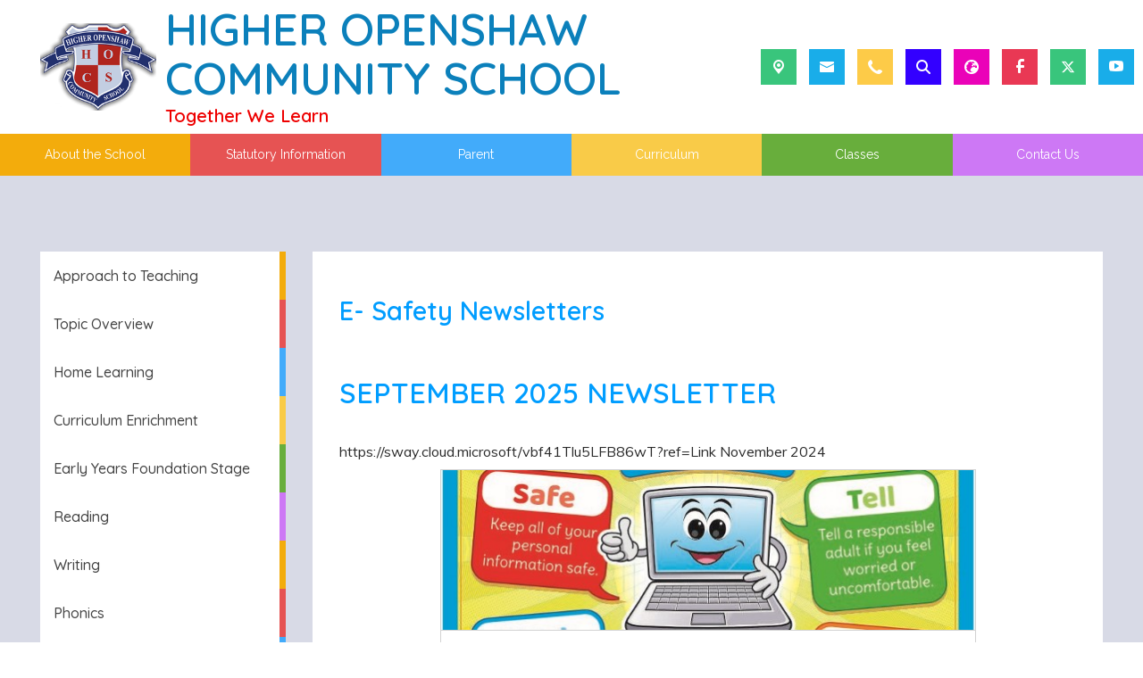

--- FILE ---
content_type: text/html; charset=utf-8
request_url: https://www.higher-openshaw.manchester.sch.uk/curriculum/e-safety/e-safety-information-for-parents/e-safety-newsletters
body_size: 72776
content:
<!DOCTYPE html><html lang="en"><head>
    <meta charset="utf-8">
    <title>E- Safety Newsletters | Higher Openshaw Community School</title>
    <base href="/">
    <meta name="viewport" content="width=device-width, initial-scale=1">
    <meta name="app-version" content="1.16.2.2">

    <link rel="apple-touch-icon" sizes="180x180" href="assets/favicon/apple-touch-icon.png">
    <link rel="icon" type="image/png" sizes="32x32" href="assets/favicon/favicon-32x32.png">
    <link rel="icon" type="image/png" sizes="16x16" href="assets/favicon/favicon-16x16.png">
    <link rel="manifest" href="./assets/favicon/site.webmanifest">
    <link rel="mask-icon" href="assets/favicon/safari-pinned-tab.svg" color="#5bbad5">
    <link rel="shortcut icon" href="assets/favicon/favicon.ico">
    <link rel="preconnect" href="https://fonts.googleapis.com">
    <link rel="preconnect" href="https://fonts.gstatic.com" crossorigin="">

    <style type="text/css">@font-face{font-family:'Material Icons';font-style:normal;font-weight:400;font-display:swap;src:url(https://fonts.gstatic.com/s/materialicons/v145/flUhRq6tzZclQEJ-Vdg-IuiaDsNcIhQ8tQ.woff2) format('woff2');}@font-face{font-family:'Material Icons Outlined';font-style:normal;font-weight:400;font-display:swap;src:url(https://fonts.gstatic.com/s/materialiconsoutlined/v110/gok-H7zzDkdnRel8-DQ6KAXJ69wP1tGnf4ZGhUcel5euIg.woff2) format('woff2');}.material-icons{font-family:'Material Icons';font-weight:normal;font-style:normal;font-size:24px;line-height:1;letter-spacing:normal;text-transform:none;display:inline-block;white-space:nowrap;word-wrap:normal;direction:ltr;-webkit-font-feature-settings:'liga';-webkit-font-smoothing:antialiased;}.material-icons-outlined{font-family:'Material Icons Outlined';font-weight:normal;font-style:normal;font-size:24px;line-height:1;letter-spacing:normal;text-transform:none;display:inline-block;white-space:nowrap;word-wrap:normal;direction:ltr;-webkit-font-feature-settings:'liga';-webkit-font-smoothing:antialiased;}</style>

    <style type="text/css">@font-face{font-family:'Comic Neue';font-style:italic;font-weight:400;font-display:swap;src:url(https://fonts.gstatic.com/s/comicneue/v9/4UaFrEJDsxBrF37olUeD96_Z5btxAQFOPg.woff2) format('woff2');unicode-range:U+0000-00FF, U+0131, U+0152-0153, U+02BB-02BC, U+02C6, U+02DA, U+02DC, U+0304, U+0308, U+0329, U+2000-206F, U+20AC, U+2122, U+2191, U+2193, U+2212, U+2215, U+FEFF, U+FFFD;}@font-face{font-family:'Comic Neue';font-style:italic;font-weight:700;font-display:swap;src:url(https://fonts.gstatic.com/s/comicneue/v9/4UaarEJDsxBrF37olUeD96_RXp5kLCNDFFQg_A.woff2) format('woff2');unicode-range:U+0000-00FF, U+0131, U+0152-0153, U+02BB-02BC, U+02C6, U+02DA, U+02DC, U+0304, U+0308, U+0329, U+2000-206F, U+20AC, U+2122, U+2191, U+2193, U+2212, U+2215, U+FEFF, U+FFFD;}@font-face{font-family:'Comic Neue';font-style:normal;font-weight:400;font-display:swap;src:url(https://fonts.gstatic.com/s/comicneue/v9/4UaHrEJDsxBrF37olUeD96rp57F2IwM.woff2) format('woff2');unicode-range:U+0000-00FF, U+0131, U+0152-0153, U+02BB-02BC, U+02C6, U+02DA, U+02DC, U+0304, U+0308, U+0329, U+2000-206F, U+20AC, U+2122, U+2191, U+2193, U+2212, U+2215, U+FEFF, U+FFFD;}@font-face{font-family:'Comic Neue';font-style:normal;font-weight:700;font-display:swap;src:url(https://fonts.gstatic.com/s/comicneue/v9/4UaErEJDsxBrF37olUeD_xHM8pxULilENlY.woff2) format('woff2');unicode-range:U+0000-00FF, U+0131, U+0152-0153, U+02BB-02BC, U+02C6, U+02DA, U+02DC, U+0304, U+0308, U+0329, U+2000-206F, U+20AC, U+2122, U+2191, U+2193, U+2212, U+2215, U+FEFF, U+FFFD;}@font-face{font-family:'Open Sans';font-style:normal;font-weight:300;font-stretch:100%;font-display:swap;src:url(https://fonts.gstatic.com/s/opensans/v44/memvYaGs126MiZpBA-UvWbX2vVnXBbObj2OVTSKmu0SC55K5gw.woff2) format('woff2');unicode-range:U+0460-052F, U+1C80-1C8A, U+20B4, U+2DE0-2DFF, U+A640-A69F, U+FE2E-FE2F;}@font-face{font-family:'Open Sans';font-style:normal;font-weight:300;font-stretch:100%;font-display:swap;src:url(https://fonts.gstatic.com/s/opensans/v44/memvYaGs126MiZpBA-UvWbX2vVnXBbObj2OVTSumu0SC55K5gw.woff2) format('woff2');unicode-range:U+0301, U+0400-045F, U+0490-0491, U+04B0-04B1, U+2116;}@font-face{font-family:'Open Sans';font-style:normal;font-weight:300;font-stretch:100%;font-display:swap;src:url(https://fonts.gstatic.com/s/opensans/v44/memvYaGs126MiZpBA-UvWbX2vVnXBbObj2OVTSOmu0SC55K5gw.woff2) format('woff2');unicode-range:U+1F00-1FFF;}@font-face{font-family:'Open Sans';font-style:normal;font-weight:300;font-stretch:100%;font-display:swap;src:url(https://fonts.gstatic.com/s/opensans/v44/memvYaGs126MiZpBA-UvWbX2vVnXBbObj2OVTSymu0SC55K5gw.woff2) format('woff2');unicode-range:U+0370-0377, U+037A-037F, U+0384-038A, U+038C, U+038E-03A1, U+03A3-03FF;}@font-face{font-family:'Open Sans';font-style:normal;font-weight:300;font-stretch:100%;font-display:swap;src:url(https://fonts.gstatic.com/s/opensans/v44/memvYaGs126MiZpBA-UvWbX2vVnXBbObj2OVTS2mu0SC55K5gw.woff2) format('woff2');unicode-range:U+0307-0308, U+0590-05FF, U+200C-2010, U+20AA, U+25CC, U+FB1D-FB4F;}@font-face{font-family:'Open Sans';font-style:normal;font-weight:300;font-stretch:100%;font-display:swap;src:url(https://fonts.gstatic.com/s/opensans/v44/memvYaGs126MiZpBA-UvWbX2vVnXBbObj2OVTVOmu0SC55K5gw.woff2) format('woff2');unicode-range:U+0302-0303, U+0305, U+0307-0308, U+0310, U+0312, U+0315, U+031A, U+0326-0327, U+032C, U+032F-0330, U+0332-0333, U+0338, U+033A, U+0346, U+034D, U+0391-03A1, U+03A3-03A9, U+03B1-03C9, U+03D1, U+03D5-03D6, U+03F0-03F1, U+03F4-03F5, U+2016-2017, U+2034-2038, U+203C, U+2040, U+2043, U+2047, U+2050, U+2057, U+205F, U+2070-2071, U+2074-208E, U+2090-209C, U+20D0-20DC, U+20E1, U+20E5-20EF, U+2100-2112, U+2114-2115, U+2117-2121, U+2123-214F, U+2190, U+2192, U+2194-21AE, U+21B0-21E5, U+21F1-21F2, U+21F4-2211, U+2213-2214, U+2216-22FF, U+2308-230B, U+2310, U+2319, U+231C-2321, U+2336-237A, U+237C, U+2395, U+239B-23B7, U+23D0, U+23DC-23E1, U+2474-2475, U+25AF, U+25B3, U+25B7, U+25BD, U+25C1, U+25CA, U+25CC, U+25FB, U+266D-266F, U+27C0-27FF, U+2900-2AFF, U+2B0E-2B11, U+2B30-2B4C, U+2BFE, U+3030, U+FF5B, U+FF5D, U+1D400-1D7FF, U+1EE00-1EEFF;}@font-face{font-family:'Open Sans';font-style:normal;font-weight:300;font-stretch:100%;font-display:swap;src:url(https://fonts.gstatic.com/s/opensans/v44/memvYaGs126MiZpBA-UvWbX2vVnXBbObj2OVTUGmu0SC55K5gw.woff2) format('woff2');unicode-range:U+0001-000C, U+000E-001F, U+007F-009F, U+20DD-20E0, U+20E2-20E4, U+2150-218F, U+2190, U+2192, U+2194-2199, U+21AF, U+21E6-21F0, U+21F3, U+2218-2219, U+2299, U+22C4-22C6, U+2300-243F, U+2440-244A, U+2460-24FF, U+25A0-27BF, U+2800-28FF, U+2921-2922, U+2981, U+29BF, U+29EB, U+2B00-2BFF, U+4DC0-4DFF, U+FFF9-FFFB, U+10140-1018E, U+10190-1019C, U+101A0, U+101D0-101FD, U+102E0-102FB, U+10E60-10E7E, U+1D2C0-1D2D3, U+1D2E0-1D37F, U+1F000-1F0FF, U+1F100-1F1AD, U+1F1E6-1F1FF, U+1F30D-1F30F, U+1F315, U+1F31C, U+1F31E, U+1F320-1F32C, U+1F336, U+1F378, U+1F37D, U+1F382, U+1F393-1F39F, U+1F3A7-1F3A8, U+1F3AC-1F3AF, U+1F3C2, U+1F3C4-1F3C6, U+1F3CA-1F3CE, U+1F3D4-1F3E0, U+1F3ED, U+1F3F1-1F3F3, U+1F3F5-1F3F7, U+1F408, U+1F415, U+1F41F, U+1F426, U+1F43F, U+1F441-1F442, U+1F444, U+1F446-1F449, U+1F44C-1F44E, U+1F453, U+1F46A, U+1F47D, U+1F4A3, U+1F4B0, U+1F4B3, U+1F4B9, U+1F4BB, U+1F4BF, U+1F4C8-1F4CB, U+1F4D6, U+1F4DA, U+1F4DF, U+1F4E3-1F4E6, U+1F4EA-1F4ED, U+1F4F7, U+1F4F9-1F4FB, U+1F4FD-1F4FE, U+1F503, U+1F507-1F50B, U+1F50D, U+1F512-1F513, U+1F53E-1F54A, U+1F54F-1F5FA, U+1F610, U+1F650-1F67F, U+1F687, U+1F68D, U+1F691, U+1F694, U+1F698, U+1F6AD, U+1F6B2, U+1F6B9-1F6BA, U+1F6BC, U+1F6C6-1F6CF, U+1F6D3-1F6D7, U+1F6E0-1F6EA, U+1F6F0-1F6F3, U+1F6F7-1F6FC, U+1F700-1F7FF, U+1F800-1F80B, U+1F810-1F847, U+1F850-1F859, U+1F860-1F887, U+1F890-1F8AD, U+1F8B0-1F8BB, U+1F8C0-1F8C1, U+1F900-1F90B, U+1F93B, U+1F946, U+1F984, U+1F996, U+1F9E9, U+1FA00-1FA6F, U+1FA70-1FA7C, U+1FA80-1FA89, U+1FA8F-1FAC6, U+1FACE-1FADC, U+1FADF-1FAE9, U+1FAF0-1FAF8, U+1FB00-1FBFF;}@font-face{font-family:'Open Sans';font-style:normal;font-weight:300;font-stretch:100%;font-display:swap;src:url(https://fonts.gstatic.com/s/opensans/v44/memvYaGs126MiZpBA-UvWbX2vVnXBbObj2OVTSCmu0SC55K5gw.woff2) format('woff2');unicode-range:U+0102-0103, U+0110-0111, U+0128-0129, U+0168-0169, U+01A0-01A1, U+01AF-01B0, U+0300-0301, U+0303-0304, U+0308-0309, U+0323, U+0329, U+1EA0-1EF9, U+20AB;}@font-face{font-family:'Open Sans';font-style:normal;font-weight:300;font-stretch:100%;font-display:swap;src:url(https://fonts.gstatic.com/s/opensans/v44/memvYaGs126MiZpBA-UvWbX2vVnXBbObj2OVTSGmu0SC55K5gw.woff2) format('woff2');unicode-range:U+0100-02BA, U+02BD-02C5, U+02C7-02CC, U+02CE-02D7, U+02DD-02FF, U+0304, U+0308, U+0329, U+1D00-1DBF, U+1E00-1E9F, U+1EF2-1EFF, U+2020, U+20A0-20AB, U+20AD-20C0, U+2113, U+2C60-2C7F, U+A720-A7FF;}@font-face{font-family:'Open Sans';font-style:normal;font-weight:300;font-stretch:100%;font-display:swap;src:url(https://fonts.gstatic.com/s/opensans/v44/memvYaGs126MiZpBA-UvWbX2vVnXBbObj2OVTS-mu0SC55I.woff2) format('woff2');unicode-range:U+0000-00FF, U+0131, U+0152-0153, U+02BB-02BC, U+02C6, U+02DA, U+02DC, U+0304, U+0308, U+0329, U+2000-206F, U+20AC, U+2122, U+2191, U+2193, U+2212, U+2215, U+FEFF, U+FFFD;}@font-face{font-family:'Open Sans';font-style:normal;font-weight:400;font-stretch:100%;font-display:swap;src:url(https://fonts.gstatic.com/s/opensans/v44/memvYaGs126MiZpBA-UvWbX2vVnXBbObj2OVTSKmu0SC55K5gw.woff2) format('woff2');unicode-range:U+0460-052F, U+1C80-1C8A, U+20B4, U+2DE0-2DFF, U+A640-A69F, U+FE2E-FE2F;}@font-face{font-family:'Open Sans';font-style:normal;font-weight:400;font-stretch:100%;font-display:swap;src:url(https://fonts.gstatic.com/s/opensans/v44/memvYaGs126MiZpBA-UvWbX2vVnXBbObj2OVTSumu0SC55K5gw.woff2) format('woff2');unicode-range:U+0301, U+0400-045F, U+0490-0491, U+04B0-04B1, U+2116;}@font-face{font-family:'Open Sans';font-style:normal;font-weight:400;font-stretch:100%;font-display:swap;src:url(https://fonts.gstatic.com/s/opensans/v44/memvYaGs126MiZpBA-UvWbX2vVnXBbObj2OVTSOmu0SC55K5gw.woff2) format('woff2');unicode-range:U+1F00-1FFF;}@font-face{font-family:'Open Sans';font-style:normal;font-weight:400;font-stretch:100%;font-display:swap;src:url(https://fonts.gstatic.com/s/opensans/v44/memvYaGs126MiZpBA-UvWbX2vVnXBbObj2OVTSymu0SC55K5gw.woff2) format('woff2');unicode-range:U+0370-0377, U+037A-037F, U+0384-038A, U+038C, U+038E-03A1, U+03A3-03FF;}@font-face{font-family:'Open Sans';font-style:normal;font-weight:400;font-stretch:100%;font-display:swap;src:url(https://fonts.gstatic.com/s/opensans/v44/memvYaGs126MiZpBA-UvWbX2vVnXBbObj2OVTS2mu0SC55K5gw.woff2) format('woff2');unicode-range:U+0307-0308, U+0590-05FF, U+200C-2010, U+20AA, U+25CC, U+FB1D-FB4F;}@font-face{font-family:'Open Sans';font-style:normal;font-weight:400;font-stretch:100%;font-display:swap;src:url(https://fonts.gstatic.com/s/opensans/v44/memvYaGs126MiZpBA-UvWbX2vVnXBbObj2OVTVOmu0SC55K5gw.woff2) format('woff2');unicode-range:U+0302-0303, U+0305, U+0307-0308, U+0310, U+0312, U+0315, U+031A, U+0326-0327, U+032C, U+032F-0330, U+0332-0333, U+0338, U+033A, U+0346, U+034D, U+0391-03A1, U+03A3-03A9, U+03B1-03C9, U+03D1, U+03D5-03D6, U+03F0-03F1, U+03F4-03F5, U+2016-2017, U+2034-2038, U+203C, U+2040, U+2043, U+2047, U+2050, U+2057, U+205F, U+2070-2071, U+2074-208E, U+2090-209C, U+20D0-20DC, U+20E1, U+20E5-20EF, U+2100-2112, U+2114-2115, U+2117-2121, U+2123-214F, U+2190, U+2192, U+2194-21AE, U+21B0-21E5, U+21F1-21F2, U+21F4-2211, U+2213-2214, U+2216-22FF, U+2308-230B, U+2310, U+2319, U+231C-2321, U+2336-237A, U+237C, U+2395, U+239B-23B7, U+23D0, U+23DC-23E1, U+2474-2475, U+25AF, U+25B3, U+25B7, U+25BD, U+25C1, U+25CA, U+25CC, U+25FB, U+266D-266F, U+27C0-27FF, U+2900-2AFF, U+2B0E-2B11, U+2B30-2B4C, U+2BFE, U+3030, U+FF5B, U+FF5D, U+1D400-1D7FF, U+1EE00-1EEFF;}@font-face{font-family:'Open Sans';font-style:normal;font-weight:400;font-stretch:100%;font-display:swap;src:url(https://fonts.gstatic.com/s/opensans/v44/memvYaGs126MiZpBA-UvWbX2vVnXBbObj2OVTUGmu0SC55K5gw.woff2) format('woff2');unicode-range:U+0001-000C, U+000E-001F, U+007F-009F, U+20DD-20E0, U+20E2-20E4, U+2150-218F, U+2190, U+2192, U+2194-2199, U+21AF, U+21E6-21F0, U+21F3, U+2218-2219, U+2299, U+22C4-22C6, U+2300-243F, U+2440-244A, U+2460-24FF, U+25A0-27BF, U+2800-28FF, U+2921-2922, U+2981, U+29BF, U+29EB, U+2B00-2BFF, U+4DC0-4DFF, U+FFF9-FFFB, U+10140-1018E, U+10190-1019C, U+101A0, U+101D0-101FD, U+102E0-102FB, U+10E60-10E7E, U+1D2C0-1D2D3, U+1D2E0-1D37F, U+1F000-1F0FF, U+1F100-1F1AD, U+1F1E6-1F1FF, U+1F30D-1F30F, U+1F315, U+1F31C, U+1F31E, U+1F320-1F32C, U+1F336, U+1F378, U+1F37D, U+1F382, U+1F393-1F39F, U+1F3A7-1F3A8, U+1F3AC-1F3AF, U+1F3C2, U+1F3C4-1F3C6, U+1F3CA-1F3CE, U+1F3D4-1F3E0, U+1F3ED, U+1F3F1-1F3F3, U+1F3F5-1F3F7, U+1F408, U+1F415, U+1F41F, U+1F426, U+1F43F, U+1F441-1F442, U+1F444, U+1F446-1F449, U+1F44C-1F44E, U+1F453, U+1F46A, U+1F47D, U+1F4A3, U+1F4B0, U+1F4B3, U+1F4B9, U+1F4BB, U+1F4BF, U+1F4C8-1F4CB, U+1F4D6, U+1F4DA, U+1F4DF, U+1F4E3-1F4E6, U+1F4EA-1F4ED, U+1F4F7, U+1F4F9-1F4FB, U+1F4FD-1F4FE, U+1F503, U+1F507-1F50B, U+1F50D, U+1F512-1F513, U+1F53E-1F54A, U+1F54F-1F5FA, U+1F610, U+1F650-1F67F, U+1F687, U+1F68D, U+1F691, U+1F694, U+1F698, U+1F6AD, U+1F6B2, U+1F6B9-1F6BA, U+1F6BC, U+1F6C6-1F6CF, U+1F6D3-1F6D7, U+1F6E0-1F6EA, U+1F6F0-1F6F3, U+1F6F7-1F6FC, U+1F700-1F7FF, U+1F800-1F80B, U+1F810-1F847, U+1F850-1F859, U+1F860-1F887, U+1F890-1F8AD, U+1F8B0-1F8BB, U+1F8C0-1F8C1, U+1F900-1F90B, U+1F93B, U+1F946, U+1F984, U+1F996, U+1F9E9, U+1FA00-1FA6F, U+1FA70-1FA7C, U+1FA80-1FA89, U+1FA8F-1FAC6, U+1FACE-1FADC, U+1FADF-1FAE9, U+1FAF0-1FAF8, U+1FB00-1FBFF;}@font-face{font-family:'Open Sans';font-style:normal;font-weight:400;font-stretch:100%;font-display:swap;src:url(https://fonts.gstatic.com/s/opensans/v44/memvYaGs126MiZpBA-UvWbX2vVnXBbObj2OVTSCmu0SC55K5gw.woff2) format('woff2');unicode-range:U+0102-0103, U+0110-0111, U+0128-0129, U+0168-0169, U+01A0-01A1, U+01AF-01B0, U+0300-0301, U+0303-0304, U+0308-0309, U+0323, U+0329, U+1EA0-1EF9, U+20AB;}@font-face{font-family:'Open Sans';font-style:normal;font-weight:400;font-stretch:100%;font-display:swap;src:url(https://fonts.gstatic.com/s/opensans/v44/memvYaGs126MiZpBA-UvWbX2vVnXBbObj2OVTSGmu0SC55K5gw.woff2) format('woff2');unicode-range:U+0100-02BA, U+02BD-02C5, U+02C7-02CC, U+02CE-02D7, U+02DD-02FF, U+0304, U+0308, U+0329, U+1D00-1DBF, U+1E00-1E9F, U+1EF2-1EFF, U+2020, U+20A0-20AB, U+20AD-20C0, U+2113, U+2C60-2C7F, U+A720-A7FF;}@font-face{font-family:'Open Sans';font-style:normal;font-weight:400;font-stretch:100%;font-display:swap;src:url(https://fonts.gstatic.com/s/opensans/v44/memvYaGs126MiZpBA-UvWbX2vVnXBbObj2OVTS-mu0SC55I.woff2) format('woff2');unicode-range:U+0000-00FF, U+0131, U+0152-0153, U+02BB-02BC, U+02C6, U+02DA, U+02DC, U+0304, U+0308, U+0329, U+2000-206F, U+20AC, U+2122, U+2191, U+2193, U+2212, U+2215, U+FEFF, U+FFFD;}@font-face{font-family:'Open Sans';font-style:normal;font-weight:500;font-stretch:100%;font-display:swap;src:url(https://fonts.gstatic.com/s/opensans/v44/memvYaGs126MiZpBA-UvWbX2vVnXBbObj2OVTSKmu0SC55K5gw.woff2) format('woff2');unicode-range:U+0460-052F, U+1C80-1C8A, U+20B4, U+2DE0-2DFF, U+A640-A69F, U+FE2E-FE2F;}@font-face{font-family:'Open Sans';font-style:normal;font-weight:500;font-stretch:100%;font-display:swap;src:url(https://fonts.gstatic.com/s/opensans/v44/memvYaGs126MiZpBA-UvWbX2vVnXBbObj2OVTSumu0SC55K5gw.woff2) format('woff2');unicode-range:U+0301, U+0400-045F, U+0490-0491, U+04B0-04B1, U+2116;}@font-face{font-family:'Open Sans';font-style:normal;font-weight:500;font-stretch:100%;font-display:swap;src:url(https://fonts.gstatic.com/s/opensans/v44/memvYaGs126MiZpBA-UvWbX2vVnXBbObj2OVTSOmu0SC55K5gw.woff2) format('woff2');unicode-range:U+1F00-1FFF;}@font-face{font-family:'Open Sans';font-style:normal;font-weight:500;font-stretch:100%;font-display:swap;src:url(https://fonts.gstatic.com/s/opensans/v44/memvYaGs126MiZpBA-UvWbX2vVnXBbObj2OVTSymu0SC55K5gw.woff2) format('woff2');unicode-range:U+0370-0377, U+037A-037F, U+0384-038A, U+038C, U+038E-03A1, U+03A3-03FF;}@font-face{font-family:'Open Sans';font-style:normal;font-weight:500;font-stretch:100%;font-display:swap;src:url(https://fonts.gstatic.com/s/opensans/v44/memvYaGs126MiZpBA-UvWbX2vVnXBbObj2OVTS2mu0SC55K5gw.woff2) format('woff2');unicode-range:U+0307-0308, U+0590-05FF, U+200C-2010, U+20AA, U+25CC, U+FB1D-FB4F;}@font-face{font-family:'Open Sans';font-style:normal;font-weight:500;font-stretch:100%;font-display:swap;src:url(https://fonts.gstatic.com/s/opensans/v44/memvYaGs126MiZpBA-UvWbX2vVnXBbObj2OVTVOmu0SC55K5gw.woff2) format('woff2');unicode-range:U+0302-0303, U+0305, U+0307-0308, U+0310, U+0312, U+0315, U+031A, U+0326-0327, U+032C, U+032F-0330, U+0332-0333, U+0338, U+033A, U+0346, U+034D, U+0391-03A1, U+03A3-03A9, U+03B1-03C9, U+03D1, U+03D5-03D6, U+03F0-03F1, U+03F4-03F5, U+2016-2017, U+2034-2038, U+203C, U+2040, U+2043, U+2047, U+2050, U+2057, U+205F, U+2070-2071, U+2074-208E, U+2090-209C, U+20D0-20DC, U+20E1, U+20E5-20EF, U+2100-2112, U+2114-2115, U+2117-2121, U+2123-214F, U+2190, U+2192, U+2194-21AE, U+21B0-21E5, U+21F1-21F2, U+21F4-2211, U+2213-2214, U+2216-22FF, U+2308-230B, U+2310, U+2319, U+231C-2321, U+2336-237A, U+237C, U+2395, U+239B-23B7, U+23D0, U+23DC-23E1, U+2474-2475, U+25AF, U+25B3, U+25B7, U+25BD, U+25C1, U+25CA, U+25CC, U+25FB, U+266D-266F, U+27C0-27FF, U+2900-2AFF, U+2B0E-2B11, U+2B30-2B4C, U+2BFE, U+3030, U+FF5B, U+FF5D, U+1D400-1D7FF, U+1EE00-1EEFF;}@font-face{font-family:'Open Sans';font-style:normal;font-weight:500;font-stretch:100%;font-display:swap;src:url(https://fonts.gstatic.com/s/opensans/v44/memvYaGs126MiZpBA-UvWbX2vVnXBbObj2OVTUGmu0SC55K5gw.woff2) format('woff2');unicode-range:U+0001-000C, U+000E-001F, U+007F-009F, U+20DD-20E0, U+20E2-20E4, U+2150-218F, U+2190, U+2192, U+2194-2199, U+21AF, U+21E6-21F0, U+21F3, U+2218-2219, U+2299, U+22C4-22C6, U+2300-243F, U+2440-244A, U+2460-24FF, U+25A0-27BF, U+2800-28FF, U+2921-2922, U+2981, U+29BF, U+29EB, U+2B00-2BFF, U+4DC0-4DFF, U+FFF9-FFFB, U+10140-1018E, U+10190-1019C, U+101A0, U+101D0-101FD, U+102E0-102FB, U+10E60-10E7E, U+1D2C0-1D2D3, U+1D2E0-1D37F, U+1F000-1F0FF, U+1F100-1F1AD, U+1F1E6-1F1FF, U+1F30D-1F30F, U+1F315, U+1F31C, U+1F31E, U+1F320-1F32C, U+1F336, U+1F378, U+1F37D, U+1F382, U+1F393-1F39F, U+1F3A7-1F3A8, U+1F3AC-1F3AF, U+1F3C2, U+1F3C4-1F3C6, U+1F3CA-1F3CE, U+1F3D4-1F3E0, U+1F3ED, U+1F3F1-1F3F3, U+1F3F5-1F3F7, U+1F408, U+1F415, U+1F41F, U+1F426, U+1F43F, U+1F441-1F442, U+1F444, U+1F446-1F449, U+1F44C-1F44E, U+1F453, U+1F46A, U+1F47D, U+1F4A3, U+1F4B0, U+1F4B3, U+1F4B9, U+1F4BB, U+1F4BF, U+1F4C8-1F4CB, U+1F4D6, U+1F4DA, U+1F4DF, U+1F4E3-1F4E6, U+1F4EA-1F4ED, U+1F4F7, U+1F4F9-1F4FB, U+1F4FD-1F4FE, U+1F503, U+1F507-1F50B, U+1F50D, U+1F512-1F513, U+1F53E-1F54A, U+1F54F-1F5FA, U+1F610, U+1F650-1F67F, U+1F687, U+1F68D, U+1F691, U+1F694, U+1F698, U+1F6AD, U+1F6B2, U+1F6B9-1F6BA, U+1F6BC, U+1F6C6-1F6CF, U+1F6D3-1F6D7, U+1F6E0-1F6EA, U+1F6F0-1F6F3, U+1F6F7-1F6FC, U+1F700-1F7FF, U+1F800-1F80B, U+1F810-1F847, U+1F850-1F859, U+1F860-1F887, U+1F890-1F8AD, U+1F8B0-1F8BB, U+1F8C0-1F8C1, U+1F900-1F90B, U+1F93B, U+1F946, U+1F984, U+1F996, U+1F9E9, U+1FA00-1FA6F, U+1FA70-1FA7C, U+1FA80-1FA89, U+1FA8F-1FAC6, U+1FACE-1FADC, U+1FADF-1FAE9, U+1FAF0-1FAF8, U+1FB00-1FBFF;}@font-face{font-family:'Open Sans';font-style:normal;font-weight:500;font-stretch:100%;font-display:swap;src:url(https://fonts.gstatic.com/s/opensans/v44/memvYaGs126MiZpBA-UvWbX2vVnXBbObj2OVTSCmu0SC55K5gw.woff2) format('woff2');unicode-range:U+0102-0103, U+0110-0111, U+0128-0129, U+0168-0169, U+01A0-01A1, U+01AF-01B0, U+0300-0301, U+0303-0304, U+0308-0309, U+0323, U+0329, U+1EA0-1EF9, U+20AB;}@font-face{font-family:'Open Sans';font-style:normal;font-weight:500;font-stretch:100%;font-display:swap;src:url(https://fonts.gstatic.com/s/opensans/v44/memvYaGs126MiZpBA-UvWbX2vVnXBbObj2OVTSGmu0SC55K5gw.woff2) format('woff2');unicode-range:U+0100-02BA, U+02BD-02C5, U+02C7-02CC, U+02CE-02D7, U+02DD-02FF, U+0304, U+0308, U+0329, U+1D00-1DBF, U+1E00-1E9F, U+1EF2-1EFF, U+2020, U+20A0-20AB, U+20AD-20C0, U+2113, U+2C60-2C7F, U+A720-A7FF;}@font-face{font-family:'Open Sans';font-style:normal;font-weight:500;font-stretch:100%;font-display:swap;src:url(https://fonts.gstatic.com/s/opensans/v44/memvYaGs126MiZpBA-UvWbX2vVnXBbObj2OVTS-mu0SC55I.woff2) format('woff2');unicode-range:U+0000-00FF, U+0131, U+0152-0153, U+02BB-02BC, U+02C6, U+02DA, U+02DC, U+0304, U+0308, U+0329, U+2000-206F, U+20AC, U+2122, U+2191, U+2193, U+2212, U+2215, U+FEFF, U+FFFD;}@font-face{font-family:'Open Sans';font-style:normal;font-weight:600;font-stretch:100%;font-display:swap;src:url(https://fonts.gstatic.com/s/opensans/v44/memvYaGs126MiZpBA-UvWbX2vVnXBbObj2OVTSKmu0SC55K5gw.woff2) format('woff2');unicode-range:U+0460-052F, U+1C80-1C8A, U+20B4, U+2DE0-2DFF, U+A640-A69F, U+FE2E-FE2F;}@font-face{font-family:'Open Sans';font-style:normal;font-weight:600;font-stretch:100%;font-display:swap;src:url(https://fonts.gstatic.com/s/opensans/v44/memvYaGs126MiZpBA-UvWbX2vVnXBbObj2OVTSumu0SC55K5gw.woff2) format('woff2');unicode-range:U+0301, U+0400-045F, U+0490-0491, U+04B0-04B1, U+2116;}@font-face{font-family:'Open Sans';font-style:normal;font-weight:600;font-stretch:100%;font-display:swap;src:url(https://fonts.gstatic.com/s/opensans/v44/memvYaGs126MiZpBA-UvWbX2vVnXBbObj2OVTSOmu0SC55K5gw.woff2) format('woff2');unicode-range:U+1F00-1FFF;}@font-face{font-family:'Open Sans';font-style:normal;font-weight:600;font-stretch:100%;font-display:swap;src:url(https://fonts.gstatic.com/s/opensans/v44/memvYaGs126MiZpBA-UvWbX2vVnXBbObj2OVTSymu0SC55K5gw.woff2) format('woff2');unicode-range:U+0370-0377, U+037A-037F, U+0384-038A, U+038C, U+038E-03A1, U+03A3-03FF;}@font-face{font-family:'Open Sans';font-style:normal;font-weight:600;font-stretch:100%;font-display:swap;src:url(https://fonts.gstatic.com/s/opensans/v44/memvYaGs126MiZpBA-UvWbX2vVnXBbObj2OVTS2mu0SC55K5gw.woff2) format('woff2');unicode-range:U+0307-0308, U+0590-05FF, U+200C-2010, U+20AA, U+25CC, U+FB1D-FB4F;}@font-face{font-family:'Open Sans';font-style:normal;font-weight:600;font-stretch:100%;font-display:swap;src:url(https://fonts.gstatic.com/s/opensans/v44/memvYaGs126MiZpBA-UvWbX2vVnXBbObj2OVTVOmu0SC55K5gw.woff2) format('woff2');unicode-range:U+0302-0303, U+0305, U+0307-0308, U+0310, U+0312, U+0315, U+031A, U+0326-0327, U+032C, U+032F-0330, U+0332-0333, U+0338, U+033A, U+0346, U+034D, U+0391-03A1, U+03A3-03A9, U+03B1-03C9, U+03D1, U+03D5-03D6, U+03F0-03F1, U+03F4-03F5, U+2016-2017, U+2034-2038, U+203C, U+2040, U+2043, U+2047, U+2050, U+2057, U+205F, U+2070-2071, U+2074-208E, U+2090-209C, U+20D0-20DC, U+20E1, U+20E5-20EF, U+2100-2112, U+2114-2115, U+2117-2121, U+2123-214F, U+2190, U+2192, U+2194-21AE, U+21B0-21E5, U+21F1-21F2, U+21F4-2211, U+2213-2214, U+2216-22FF, U+2308-230B, U+2310, U+2319, U+231C-2321, U+2336-237A, U+237C, U+2395, U+239B-23B7, U+23D0, U+23DC-23E1, U+2474-2475, U+25AF, U+25B3, U+25B7, U+25BD, U+25C1, U+25CA, U+25CC, U+25FB, U+266D-266F, U+27C0-27FF, U+2900-2AFF, U+2B0E-2B11, U+2B30-2B4C, U+2BFE, U+3030, U+FF5B, U+FF5D, U+1D400-1D7FF, U+1EE00-1EEFF;}@font-face{font-family:'Open Sans';font-style:normal;font-weight:600;font-stretch:100%;font-display:swap;src:url(https://fonts.gstatic.com/s/opensans/v44/memvYaGs126MiZpBA-UvWbX2vVnXBbObj2OVTUGmu0SC55K5gw.woff2) format('woff2');unicode-range:U+0001-000C, U+000E-001F, U+007F-009F, U+20DD-20E0, U+20E2-20E4, U+2150-218F, U+2190, U+2192, U+2194-2199, U+21AF, U+21E6-21F0, U+21F3, U+2218-2219, U+2299, U+22C4-22C6, U+2300-243F, U+2440-244A, U+2460-24FF, U+25A0-27BF, U+2800-28FF, U+2921-2922, U+2981, U+29BF, U+29EB, U+2B00-2BFF, U+4DC0-4DFF, U+FFF9-FFFB, U+10140-1018E, U+10190-1019C, U+101A0, U+101D0-101FD, U+102E0-102FB, U+10E60-10E7E, U+1D2C0-1D2D3, U+1D2E0-1D37F, U+1F000-1F0FF, U+1F100-1F1AD, U+1F1E6-1F1FF, U+1F30D-1F30F, U+1F315, U+1F31C, U+1F31E, U+1F320-1F32C, U+1F336, U+1F378, U+1F37D, U+1F382, U+1F393-1F39F, U+1F3A7-1F3A8, U+1F3AC-1F3AF, U+1F3C2, U+1F3C4-1F3C6, U+1F3CA-1F3CE, U+1F3D4-1F3E0, U+1F3ED, U+1F3F1-1F3F3, U+1F3F5-1F3F7, U+1F408, U+1F415, U+1F41F, U+1F426, U+1F43F, U+1F441-1F442, U+1F444, U+1F446-1F449, U+1F44C-1F44E, U+1F453, U+1F46A, U+1F47D, U+1F4A3, U+1F4B0, U+1F4B3, U+1F4B9, U+1F4BB, U+1F4BF, U+1F4C8-1F4CB, U+1F4D6, U+1F4DA, U+1F4DF, U+1F4E3-1F4E6, U+1F4EA-1F4ED, U+1F4F7, U+1F4F9-1F4FB, U+1F4FD-1F4FE, U+1F503, U+1F507-1F50B, U+1F50D, U+1F512-1F513, U+1F53E-1F54A, U+1F54F-1F5FA, U+1F610, U+1F650-1F67F, U+1F687, U+1F68D, U+1F691, U+1F694, U+1F698, U+1F6AD, U+1F6B2, U+1F6B9-1F6BA, U+1F6BC, U+1F6C6-1F6CF, U+1F6D3-1F6D7, U+1F6E0-1F6EA, U+1F6F0-1F6F3, U+1F6F7-1F6FC, U+1F700-1F7FF, U+1F800-1F80B, U+1F810-1F847, U+1F850-1F859, U+1F860-1F887, U+1F890-1F8AD, U+1F8B0-1F8BB, U+1F8C0-1F8C1, U+1F900-1F90B, U+1F93B, U+1F946, U+1F984, U+1F996, U+1F9E9, U+1FA00-1FA6F, U+1FA70-1FA7C, U+1FA80-1FA89, U+1FA8F-1FAC6, U+1FACE-1FADC, U+1FADF-1FAE9, U+1FAF0-1FAF8, U+1FB00-1FBFF;}@font-face{font-family:'Open Sans';font-style:normal;font-weight:600;font-stretch:100%;font-display:swap;src:url(https://fonts.gstatic.com/s/opensans/v44/memvYaGs126MiZpBA-UvWbX2vVnXBbObj2OVTSCmu0SC55K5gw.woff2) format('woff2');unicode-range:U+0102-0103, U+0110-0111, U+0128-0129, U+0168-0169, U+01A0-01A1, U+01AF-01B0, U+0300-0301, U+0303-0304, U+0308-0309, U+0323, U+0329, U+1EA0-1EF9, U+20AB;}@font-face{font-family:'Open Sans';font-style:normal;font-weight:600;font-stretch:100%;font-display:swap;src:url(https://fonts.gstatic.com/s/opensans/v44/memvYaGs126MiZpBA-UvWbX2vVnXBbObj2OVTSGmu0SC55K5gw.woff2) format('woff2');unicode-range:U+0100-02BA, U+02BD-02C5, U+02C7-02CC, U+02CE-02D7, U+02DD-02FF, U+0304, U+0308, U+0329, U+1D00-1DBF, U+1E00-1E9F, U+1EF2-1EFF, U+2020, U+20A0-20AB, U+20AD-20C0, U+2113, U+2C60-2C7F, U+A720-A7FF;}@font-face{font-family:'Open Sans';font-style:normal;font-weight:600;font-stretch:100%;font-display:swap;src:url(https://fonts.gstatic.com/s/opensans/v44/memvYaGs126MiZpBA-UvWbX2vVnXBbObj2OVTS-mu0SC55I.woff2) format('woff2');unicode-range:U+0000-00FF, U+0131, U+0152-0153, U+02BB-02BC, U+02C6, U+02DA, U+02DC, U+0304, U+0308, U+0329, U+2000-206F, U+20AC, U+2122, U+2191, U+2193, U+2212, U+2215, U+FEFF, U+FFFD;}@font-face{font-family:'Open Sans';font-style:normal;font-weight:700;font-stretch:100%;font-display:swap;src:url(https://fonts.gstatic.com/s/opensans/v44/memvYaGs126MiZpBA-UvWbX2vVnXBbObj2OVTSKmu0SC55K5gw.woff2) format('woff2');unicode-range:U+0460-052F, U+1C80-1C8A, U+20B4, U+2DE0-2DFF, U+A640-A69F, U+FE2E-FE2F;}@font-face{font-family:'Open Sans';font-style:normal;font-weight:700;font-stretch:100%;font-display:swap;src:url(https://fonts.gstatic.com/s/opensans/v44/memvYaGs126MiZpBA-UvWbX2vVnXBbObj2OVTSumu0SC55K5gw.woff2) format('woff2');unicode-range:U+0301, U+0400-045F, U+0490-0491, U+04B0-04B1, U+2116;}@font-face{font-family:'Open Sans';font-style:normal;font-weight:700;font-stretch:100%;font-display:swap;src:url(https://fonts.gstatic.com/s/opensans/v44/memvYaGs126MiZpBA-UvWbX2vVnXBbObj2OVTSOmu0SC55K5gw.woff2) format('woff2');unicode-range:U+1F00-1FFF;}@font-face{font-family:'Open Sans';font-style:normal;font-weight:700;font-stretch:100%;font-display:swap;src:url(https://fonts.gstatic.com/s/opensans/v44/memvYaGs126MiZpBA-UvWbX2vVnXBbObj2OVTSymu0SC55K5gw.woff2) format('woff2');unicode-range:U+0370-0377, U+037A-037F, U+0384-038A, U+038C, U+038E-03A1, U+03A3-03FF;}@font-face{font-family:'Open Sans';font-style:normal;font-weight:700;font-stretch:100%;font-display:swap;src:url(https://fonts.gstatic.com/s/opensans/v44/memvYaGs126MiZpBA-UvWbX2vVnXBbObj2OVTS2mu0SC55K5gw.woff2) format('woff2');unicode-range:U+0307-0308, U+0590-05FF, U+200C-2010, U+20AA, U+25CC, U+FB1D-FB4F;}@font-face{font-family:'Open Sans';font-style:normal;font-weight:700;font-stretch:100%;font-display:swap;src:url(https://fonts.gstatic.com/s/opensans/v44/memvYaGs126MiZpBA-UvWbX2vVnXBbObj2OVTVOmu0SC55K5gw.woff2) format('woff2');unicode-range:U+0302-0303, U+0305, U+0307-0308, U+0310, U+0312, U+0315, U+031A, U+0326-0327, U+032C, U+032F-0330, U+0332-0333, U+0338, U+033A, U+0346, U+034D, U+0391-03A1, U+03A3-03A9, U+03B1-03C9, U+03D1, U+03D5-03D6, U+03F0-03F1, U+03F4-03F5, U+2016-2017, U+2034-2038, U+203C, U+2040, U+2043, U+2047, U+2050, U+2057, U+205F, U+2070-2071, U+2074-208E, U+2090-209C, U+20D0-20DC, U+20E1, U+20E5-20EF, U+2100-2112, U+2114-2115, U+2117-2121, U+2123-214F, U+2190, U+2192, U+2194-21AE, U+21B0-21E5, U+21F1-21F2, U+21F4-2211, U+2213-2214, U+2216-22FF, U+2308-230B, U+2310, U+2319, U+231C-2321, U+2336-237A, U+237C, U+2395, U+239B-23B7, U+23D0, U+23DC-23E1, U+2474-2475, U+25AF, U+25B3, U+25B7, U+25BD, U+25C1, U+25CA, U+25CC, U+25FB, U+266D-266F, U+27C0-27FF, U+2900-2AFF, U+2B0E-2B11, U+2B30-2B4C, U+2BFE, U+3030, U+FF5B, U+FF5D, U+1D400-1D7FF, U+1EE00-1EEFF;}@font-face{font-family:'Open Sans';font-style:normal;font-weight:700;font-stretch:100%;font-display:swap;src:url(https://fonts.gstatic.com/s/opensans/v44/memvYaGs126MiZpBA-UvWbX2vVnXBbObj2OVTUGmu0SC55K5gw.woff2) format('woff2');unicode-range:U+0001-000C, U+000E-001F, U+007F-009F, U+20DD-20E0, U+20E2-20E4, U+2150-218F, U+2190, U+2192, U+2194-2199, U+21AF, U+21E6-21F0, U+21F3, U+2218-2219, U+2299, U+22C4-22C6, U+2300-243F, U+2440-244A, U+2460-24FF, U+25A0-27BF, U+2800-28FF, U+2921-2922, U+2981, U+29BF, U+29EB, U+2B00-2BFF, U+4DC0-4DFF, U+FFF9-FFFB, U+10140-1018E, U+10190-1019C, U+101A0, U+101D0-101FD, U+102E0-102FB, U+10E60-10E7E, U+1D2C0-1D2D3, U+1D2E0-1D37F, U+1F000-1F0FF, U+1F100-1F1AD, U+1F1E6-1F1FF, U+1F30D-1F30F, U+1F315, U+1F31C, U+1F31E, U+1F320-1F32C, U+1F336, U+1F378, U+1F37D, U+1F382, U+1F393-1F39F, U+1F3A7-1F3A8, U+1F3AC-1F3AF, U+1F3C2, U+1F3C4-1F3C6, U+1F3CA-1F3CE, U+1F3D4-1F3E0, U+1F3ED, U+1F3F1-1F3F3, U+1F3F5-1F3F7, U+1F408, U+1F415, U+1F41F, U+1F426, U+1F43F, U+1F441-1F442, U+1F444, U+1F446-1F449, U+1F44C-1F44E, U+1F453, U+1F46A, U+1F47D, U+1F4A3, U+1F4B0, U+1F4B3, U+1F4B9, U+1F4BB, U+1F4BF, U+1F4C8-1F4CB, U+1F4D6, U+1F4DA, U+1F4DF, U+1F4E3-1F4E6, U+1F4EA-1F4ED, U+1F4F7, U+1F4F9-1F4FB, U+1F4FD-1F4FE, U+1F503, U+1F507-1F50B, U+1F50D, U+1F512-1F513, U+1F53E-1F54A, U+1F54F-1F5FA, U+1F610, U+1F650-1F67F, U+1F687, U+1F68D, U+1F691, U+1F694, U+1F698, U+1F6AD, U+1F6B2, U+1F6B9-1F6BA, U+1F6BC, U+1F6C6-1F6CF, U+1F6D3-1F6D7, U+1F6E0-1F6EA, U+1F6F0-1F6F3, U+1F6F7-1F6FC, U+1F700-1F7FF, U+1F800-1F80B, U+1F810-1F847, U+1F850-1F859, U+1F860-1F887, U+1F890-1F8AD, U+1F8B0-1F8BB, U+1F8C0-1F8C1, U+1F900-1F90B, U+1F93B, U+1F946, U+1F984, U+1F996, U+1F9E9, U+1FA00-1FA6F, U+1FA70-1FA7C, U+1FA80-1FA89, U+1FA8F-1FAC6, U+1FACE-1FADC, U+1FADF-1FAE9, U+1FAF0-1FAF8, U+1FB00-1FBFF;}@font-face{font-family:'Open Sans';font-style:normal;font-weight:700;font-stretch:100%;font-display:swap;src:url(https://fonts.gstatic.com/s/opensans/v44/memvYaGs126MiZpBA-UvWbX2vVnXBbObj2OVTSCmu0SC55K5gw.woff2) format('woff2');unicode-range:U+0102-0103, U+0110-0111, U+0128-0129, U+0168-0169, U+01A0-01A1, U+01AF-01B0, U+0300-0301, U+0303-0304, U+0308-0309, U+0323, U+0329, U+1EA0-1EF9, U+20AB;}@font-face{font-family:'Open Sans';font-style:normal;font-weight:700;font-stretch:100%;font-display:swap;src:url(https://fonts.gstatic.com/s/opensans/v44/memvYaGs126MiZpBA-UvWbX2vVnXBbObj2OVTSGmu0SC55K5gw.woff2) format('woff2');unicode-range:U+0100-02BA, U+02BD-02C5, U+02C7-02CC, U+02CE-02D7, U+02DD-02FF, U+0304, U+0308, U+0329, U+1D00-1DBF, U+1E00-1E9F, U+1EF2-1EFF, U+2020, U+20A0-20AB, U+20AD-20C0, U+2113, U+2C60-2C7F, U+A720-A7FF;}@font-face{font-family:'Open Sans';font-style:normal;font-weight:700;font-stretch:100%;font-display:swap;src:url(https://fonts.gstatic.com/s/opensans/v44/memvYaGs126MiZpBA-UvWbX2vVnXBbObj2OVTS-mu0SC55I.woff2) format('woff2');unicode-range:U+0000-00FF, U+0131, U+0152-0153, U+02BB-02BC, U+02C6, U+02DA, U+02DC, U+0304, U+0308, U+0329, U+2000-206F, U+20AC, U+2122, U+2191, U+2193, U+2212, U+2215, U+FEFF, U+FFFD;}@font-face{font-family:'Open Sans';font-style:normal;font-weight:800;font-stretch:100%;font-display:swap;src:url(https://fonts.gstatic.com/s/opensans/v44/memvYaGs126MiZpBA-UvWbX2vVnXBbObj2OVTSKmu0SC55K5gw.woff2) format('woff2');unicode-range:U+0460-052F, U+1C80-1C8A, U+20B4, U+2DE0-2DFF, U+A640-A69F, U+FE2E-FE2F;}@font-face{font-family:'Open Sans';font-style:normal;font-weight:800;font-stretch:100%;font-display:swap;src:url(https://fonts.gstatic.com/s/opensans/v44/memvYaGs126MiZpBA-UvWbX2vVnXBbObj2OVTSumu0SC55K5gw.woff2) format('woff2');unicode-range:U+0301, U+0400-045F, U+0490-0491, U+04B0-04B1, U+2116;}@font-face{font-family:'Open Sans';font-style:normal;font-weight:800;font-stretch:100%;font-display:swap;src:url(https://fonts.gstatic.com/s/opensans/v44/memvYaGs126MiZpBA-UvWbX2vVnXBbObj2OVTSOmu0SC55K5gw.woff2) format('woff2');unicode-range:U+1F00-1FFF;}@font-face{font-family:'Open Sans';font-style:normal;font-weight:800;font-stretch:100%;font-display:swap;src:url(https://fonts.gstatic.com/s/opensans/v44/memvYaGs126MiZpBA-UvWbX2vVnXBbObj2OVTSymu0SC55K5gw.woff2) format('woff2');unicode-range:U+0370-0377, U+037A-037F, U+0384-038A, U+038C, U+038E-03A1, U+03A3-03FF;}@font-face{font-family:'Open Sans';font-style:normal;font-weight:800;font-stretch:100%;font-display:swap;src:url(https://fonts.gstatic.com/s/opensans/v44/memvYaGs126MiZpBA-UvWbX2vVnXBbObj2OVTS2mu0SC55K5gw.woff2) format('woff2');unicode-range:U+0307-0308, U+0590-05FF, U+200C-2010, U+20AA, U+25CC, U+FB1D-FB4F;}@font-face{font-family:'Open Sans';font-style:normal;font-weight:800;font-stretch:100%;font-display:swap;src:url(https://fonts.gstatic.com/s/opensans/v44/memvYaGs126MiZpBA-UvWbX2vVnXBbObj2OVTVOmu0SC55K5gw.woff2) format('woff2');unicode-range:U+0302-0303, U+0305, U+0307-0308, U+0310, U+0312, U+0315, U+031A, U+0326-0327, U+032C, U+032F-0330, U+0332-0333, U+0338, U+033A, U+0346, U+034D, U+0391-03A1, U+03A3-03A9, U+03B1-03C9, U+03D1, U+03D5-03D6, U+03F0-03F1, U+03F4-03F5, U+2016-2017, U+2034-2038, U+203C, U+2040, U+2043, U+2047, U+2050, U+2057, U+205F, U+2070-2071, U+2074-208E, U+2090-209C, U+20D0-20DC, U+20E1, U+20E5-20EF, U+2100-2112, U+2114-2115, U+2117-2121, U+2123-214F, U+2190, U+2192, U+2194-21AE, U+21B0-21E5, U+21F1-21F2, U+21F4-2211, U+2213-2214, U+2216-22FF, U+2308-230B, U+2310, U+2319, U+231C-2321, U+2336-237A, U+237C, U+2395, U+239B-23B7, U+23D0, U+23DC-23E1, U+2474-2475, U+25AF, U+25B3, U+25B7, U+25BD, U+25C1, U+25CA, U+25CC, U+25FB, U+266D-266F, U+27C0-27FF, U+2900-2AFF, U+2B0E-2B11, U+2B30-2B4C, U+2BFE, U+3030, U+FF5B, U+FF5D, U+1D400-1D7FF, U+1EE00-1EEFF;}@font-face{font-family:'Open Sans';font-style:normal;font-weight:800;font-stretch:100%;font-display:swap;src:url(https://fonts.gstatic.com/s/opensans/v44/memvYaGs126MiZpBA-UvWbX2vVnXBbObj2OVTUGmu0SC55K5gw.woff2) format('woff2');unicode-range:U+0001-000C, U+000E-001F, U+007F-009F, U+20DD-20E0, U+20E2-20E4, U+2150-218F, U+2190, U+2192, U+2194-2199, U+21AF, U+21E6-21F0, U+21F3, U+2218-2219, U+2299, U+22C4-22C6, U+2300-243F, U+2440-244A, U+2460-24FF, U+25A0-27BF, U+2800-28FF, U+2921-2922, U+2981, U+29BF, U+29EB, U+2B00-2BFF, U+4DC0-4DFF, U+FFF9-FFFB, U+10140-1018E, U+10190-1019C, U+101A0, U+101D0-101FD, U+102E0-102FB, U+10E60-10E7E, U+1D2C0-1D2D3, U+1D2E0-1D37F, U+1F000-1F0FF, U+1F100-1F1AD, U+1F1E6-1F1FF, U+1F30D-1F30F, U+1F315, U+1F31C, U+1F31E, U+1F320-1F32C, U+1F336, U+1F378, U+1F37D, U+1F382, U+1F393-1F39F, U+1F3A7-1F3A8, U+1F3AC-1F3AF, U+1F3C2, U+1F3C4-1F3C6, U+1F3CA-1F3CE, U+1F3D4-1F3E0, U+1F3ED, U+1F3F1-1F3F3, U+1F3F5-1F3F7, U+1F408, U+1F415, U+1F41F, U+1F426, U+1F43F, U+1F441-1F442, U+1F444, U+1F446-1F449, U+1F44C-1F44E, U+1F453, U+1F46A, U+1F47D, U+1F4A3, U+1F4B0, U+1F4B3, U+1F4B9, U+1F4BB, U+1F4BF, U+1F4C8-1F4CB, U+1F4D6, U+1F4DA, U+1F4DF, U+1F4E3-1F4E6, U+1F4EA-1F4ED, U+1F4F7, U+1F4F9-1F4FB, U+1F4FD-1F4FE, U+1F503, U+1F507-1F50B, U+1F50D, U+1F512-1F513, U+1F53E-1F54A, U+1F54F-1F5FA, U+1F610, U+1F650-1F67F, U+1F687, U+1F68D, U+1F691, U+1F694, U+1F698, U+1F6AD, U+1F6B2, U+1F6B9-1F6BA, U+1F6BC, U+1F6C6-1F6CF, U+1F6D3-1F6D7, U+1F6E0-1F6EA, U+1F6F0-1F6F3, U+1F6F7-1F6FC, U+1F700-1F7FF, U+1F800-1F80B, U+1F810-1F847, U+1F850-1F859, U+1F860-1F887, U+1F890-1F8AD, U+1F8B0-1F8BB, U+1F8C0-1F8C1, U+1F900-1F90B, U+1F93B, U+1F946, U+1F984, U+1F996, U+1F9E9, U+1FA00-1FA6F, U+1FA70-1FA7C, U+1FA80-1FA89, U+1FA8F-1FAC6, U+1FACE-1FADC, U+1FADF-1FAE9, U+1FAF0-1FAF8, U+1FB00-1FBFF;}@font-face{font-family:'Open Sans';font-style:normal;font-weight:800;font-stretch:100%;font-display:swap;src:url(https://fonts.gstatic.com/s/opensans/v44/memvYaGs126MiZpBA-UvWbX2vVnXBbObj2OVTSCmu0SC55K5gw.woff2) format('woff2');unicode-range:U+0102-0103, U+0110-0111, U+0128-0129, U+0168-0169, U+01A0-01A1, U+01AF-01B0, U+0300-0301, U+0303-0304, U+0308-0309, U+0323, U+0329, U+1EA0-1EF9, U+20AB;}@font-face{font-family:'Open Sans';font-style:normal;font-weight:800;font-stretch:100%;font-display:swap;src:url(https://fonts.gstatic.com/s/opensans/v44/memvYaGs126MiZpBA-UvWbX2vVnXBbObj2OVTSGmu0SC55K5gw.woff2) format('woff2');unicode-range:U+0100-02BA, U+02BD-02C5, U+02C7-02CC, U+02CE-02D7, U+02DD-02FF, U+0304, U+0308, U+0329, U+1D00-1DBF, U+1E00-1E9F, U+1EF2-1EFF, U+2020, U+20A0-20AB, U+20AD-20C0, U+2113, U+2C60-2C7F, U+A720-A7FF;}@font-face{font-family:'Open Sans';font-style:normal;font-weight:800;font-stretch:100%;font-display:swap;src:url(https://fonts.gstatic.com/s/opensans/v44/memvYaGs126MiZpBA-UvWbX2vVnXBbObj2OVTS-mu0SC55I.woff2) format('woff2');unicode-range:U+0000-00FF, U+0131, U+0152-0153, U+02BB-02BC, U+02C6, U+02DA, U+02DC, U+0304, U+0308, U+0329, U+2000-206F, U+20AC, U+2122, U+2191, U+2193, U+2212, U+2215, U+FEFF, U+FFFD;}@font-face{font-family:'Poppins';font-style:normal;font-weight:300;font-display:swap;src:url(https://fonts.gstatic.com/s/poppins/v24/pxiByp8kv8JHgFVrLDz8Z11lFd2JQEl8qw.woff2) format('woff2');unicode-range:U+0900-097F, U+1CD0-1CF9, U+200C-200D, U+20A8, U+20B9, U+20F0, U+25CC, U+A830-A839, U+A8E0-A8FF, U+11B00-11B09;}@font-face{font-family:'Poppins';font-style:normal;font-weight:300;font-display:swap;src:url(https://fonts.gstatic.com/s/poppins/v24/pxiByp8kv8JHgFVrLDz8Z1JlFd2JQEl8qw.woff2) format('woff2');unicode-range:U+0100-02BA, U+02BD-02C5, U+02C7-02CC, U+02CE-02D7, U+02DD-02FF, U+0304, U+0308, U+0329, U+1D00-1DBF, U+1E00-1E9F, U+1EF2-1EFF, U+2020, U+20A0-20AB, U+20AD-20C0, U+2113, U+2C60-2C7F, U+A720-A7FF;}@font-face{font-family:'Poppins';font-style:normal;font-weight:300;font-display:swap;src:url(https://fonts.gstatic.com/s/poppins/v24/pxiByp8kv8JHgFVrLDz8Z1xlFd2JQEk.woff2) format('woff2');unicode-range:U+0000-00FF, U+0131, U+0152-0153, U+02BB-02BC, U+02C6, U+02DA, U+02DC, U+0304, U+0308, U+0329, U+2000-206F, U+20AC, U+2122, U+2191, U+2193, U+2212, U+2215, U+FEFF, U+FFFD;}@font-face{font-family:'Poppins';font-style:normal;font-weight:400;font-display:swap;src:url(https://fonts.gstatic.com/s/poppins/v24/pxiEyp8kv8JHgFVrJJbecnFHGPezSQ.woff2) format('woff2');unicode-range:U+0900-097F, U+1CD0-1CF9, U+200C-200D, U+20A8, U+20B9, U+20F0, U+25CC, U+A830-A839, U+A8E0-A8FF, U+11B00-11B09;}@font-face{font-family:'Poppins';font-style:normal;font-weight:400;font-display:swap;src:url(https://fonts.gstatic.com/s/poppins/v24/pxiEyp8kv8JHgFVrJJnecnFHGPezSQ.woff2) format('woff2');unicode-range:U+0100-02BA, U+02BD-02C5, U+02C7-02CC, U+02CE-02D7, U+02DD-02FF, U+0304, U+0308, U+0329, U+1D00-1DBF, U+1E00-1E9F, U+1EF2-1EFF, U+2020, U+20A0-20AB, U+20AD-20C0, U+2113, U+2C60-2C7F, U+A720-A7FF;}@font-face{font-family:'Poppins';font-style:normal;font-weight:400;font-display:swap;src:url(https://fonts.gstatic.com/s/poppins/v24/pxiEyp8kv8JHgFVrJJfecnFHGPc.woff2) format('woff2');unicode-range:U+0000-00FF, U+0131, U+0152-0153, U+02BB-02BC, U+02C6, U+02DA, U+02DC, U+0304, U+0308, U+0329, U+2000-206F, U+20AC, U+2122, U+2191, U+2193, U+2212, U+2215, U+FEFF, U+FFFD;}@font-face{font-family:'Poppins';font-style:normal;font-weight:700;font-display:swap;src:url(https://fonts.gstatic.com/s/poppins/v24/pxiByp8kv8JHgFVrLCz7Z11lFd2JQEl8qw.woff2) format('woff2');unicode-range:U+0900-097F, U+1CD0-1CF9, U+200C-200D, U+20A8, U+20B9, U+20F0, U+25CC, U+A830-A839, U+A8E0-A8FF, U+11B00-11B09;}@font-face{font-family:'Poppins';font-style:normal;font-weight:700;font-display:swap;src:url(https://fonts.gstatic.com/s/poppins/v24/pxiByp8kv8JHgFVrLCz7Z1JlFd2JQEl8qw.woff2) format('woff2');unicode-range:U+0100-02BA, U+02BD-02C5, U+02C7-02CC, U+02CE-02D7, U+02DD-02FF, U+0304, U+0308, U+0329, U+1D00-1DBF, U+1E00-1E9F, U+1EF2-1EFF, U+2020, U+20A0-20AB, U+20AD-20C0, U+2113, U+2C60-2C7F, U+A720-A7FF;}@font-face{font-family:'Poppins';font-style:normal;font-weight:700;font-display:swap;src:url(https://fonts.gstatic.com/s/poppins/v24/pxiByp8kv8JHgFVrLCz7Z1xlFd2JQEk.woff2) format('woff2');unicode-range:U+0000-00FF, U+0131, U+0152-0153, U+02BB-02BC, U+02C6, U+02DA, U+02DC, U+0304, U+0308, U+0329, U+2000-206F, U+20AC, U+2122, U+2191, U+2193, U+2212, U+2215, U+FEFF, U+FFFD;}</style>

    <meta name="msapplication-TileColor" content="#da532c">
    <meta name="msapplication-config" content="assets/favicon/browserconfig.xml">
    <meta name="theme-color" content="#ffffff">
  <style>:root{--fa-style-family-brands:"Font Awesome 6 Brands";--fa-font-brands:normal 400 1em/1 "Font Awesome 6 Brands"}@font-face{font-family:"Font Awesome 6 Brands";font-style:normal;font-weight:400;font-display:block;src:url(fa-brands-400.b6033b540dd66f84.woff2) format("woff2"),url(fa-brands-400.9a905705860d0777.ttf) format("truetype")}:root{--fa-font-regular:normal 400 1em/1 "Font Awesome 6 Free"}@font-face{font-family:"Font Awesome 6 Free";font-style:normal;font-weight:400;font-display:block;src:url(fa-regular-400.3580b4a95c9bb1d5.woff2) format("woff2"),url(fa-regular-400.67a0fb748649533d.ttf) format("truetype")}:root{--fa-style-family-classic:"Font Awesome 6 Free";--fa-font-solid:normal 900 1em/1 "Font Awesome 6 Free"}@font-face{font-family:"Font Awesome 6 Free";font-style:normal;font-weight:900;font-display:block;src:url(fa-solid-900.fd0b155cd663a8fa.woff2) format("woff2"),url(fa-solid-900.6a8db53d80e9da0c.ttf) format("truetype")}@charset "UTF-8";:root{--bs-blue:#078fdc;--bs-indigo:#6610f2;--bs-purple:#6f42c1;--bs-pink:#e83e8c;--bs-red:#ec3000;--bs-orange:#fd7e14;--bs-yellow:#ff9f0e;--bs-green:#9ac71c;--bs-teal:#1cc7b6;--bs-mint:#07c590;--bs-cyan:#17a2b8;--bs-white:#fff;--bs-gray:#979797;--bs-gray-dark:#4a4d4e;--bs-gray-100:#fbfbfb;--bs-gray-200:#f6f6f6;--bs-gray-300:#ebebeb;--bs-gray-400:#e4e4e4;--bs-gray-500:#cacaca;--bs-gray-600:#979797;--bs-gray-700:#686868;--bs-gray-800:#4a4d4e;--bs-gray-900:#2b2b2b;--bs-primary:#078fdc;--bs-secondary:#ebebeb;--bs-success:#9ac71c;--bs-info:#17a2b8;--bs-warning:#ff9f0e;--bs-danger:#ec3000;--bs-light:#fbfbfb;--bs-dark:#4a4d4e;--bs-dropdown-item:#fff;--bs-primary-rgb:7, 143, 220;--bs-secondary-rgb:235, 235, 235;--bs-success-rgb:154, 199, 28;--bs-info-rgb:23, 162, 184;--bs-warning-rgb:255, 159, 14;--bs-danger-rgb:236, 48, 0;--bs-light-rgb:251, 251, 251;--bs-dark-rgb:74, 77, 78;--bs-dropdown-item-rgb:255, 255, 255;--bs-primary-text-emphasis:#033958;--bs-secondary-text-emphasis:#5e5e5e;--bs-success-text-emphasis:#3e500b;--bs-info-text-emphasis:#09414a;--bs-warning-text-emphasis:#664006;--bs-danger-text-emphasis:#5e1300;--bs-light-text-emphasis:#686868;--bs-dark-text-emphasis:#686868;--bs-primary-bg-subtle:#cde9f8;--bs-secondary-bg-subtle:#fbfbfb;--bs-success-bg-subtle:#ebf4d2;--bs-info-bg-subtle:#d1ecf1;--bs-warning-bg-subtle:#ffeccf;--bs-danger-bg-subtle:#fbd6cc;--bs-light-bg-subtle:#fdfdfd;--bs-dark-bg-subtle:#e4e4e4;--bs-primary-border-subtle:#9cd2f1;--bs-secondary-border-subtle:#f7f7f7;--bs-success-border-subtle:#d7e9a4;--bs-info-border-subtle:#a2dae3;--bs-warning-border-subtle:#ffd99f;--bs-danger-border-subtle:#f7ac99;--bs-light-border-subtle:#f6f6f6;--bs-dark-border-subtle:#cacaca;--bs-white-rgb:255, 255, 255;--bs-black-rgb:0, 0, 0;--bs-font-sans-serif:"Open Sans", sans-serif;--bs-font-monospace:SFMono-Regular, Menlo, Monaco, Consolas, "Liberation Mono", "Courier New", monospace;--bs-gradient:linear-gradient(180deg, rgba(255, 255, 255, .15), rgba(255, 255, 255, 0));--bs-body-font-family:var(--bs-font-sans-serif);--bs-body-font-size:1rem;--bs-body-font-weight:400;--bs-body-line-height:1.5;--bs-body-color:#2b2b2b;--bs-body-color-rgb:43, 43, 43;--bs-body-bg:#fff;--bs-body-bg-rgb:255, 255, 255;--bs-emphasis-color:#000;--bs-emphasis-color-rgb:0, 0, 0;--bs-secondary-color:rgba(43, 43, 43, .75);--bs-secondary-color-rgb:43, 43, 43;--bs-secondary-bg:#f6f6f6;--bs-secondary-bg-rgb:246, 246, 246;--bs-tertiary-color:rgba(43, 43, 43, .5);--bs-tertiary-color-rgb:43, 43, 43;--bs-tertiary-bg:#fbfbfb;--bs-tertiary-bg-rgb:251, 251, 251;--bs-heading-color:inherit;--bs-link-color:#078fdc;--bs-link-color-rgb:7, 143, 220;--bs-link-decoration:underline;--bs-link-hover-color:#0672b0;--bs-link-hover-color-rgb:6, 114, 176;--bs-link-hover-decoration:none;--bs-code-color:#e83e8c;--bs-highlight-color:#2b2b2b;--bs-highlight-bg:#ffeccf;--bs-border-width:1px;--bs-border-style:solid;--bs-border-color:#ebebeb;--bs-border-color-translucent:rgba(0, 0, 0, .175);--bs-border-radius:.375rem;--bs-border-radius-sm:.25rem;--bs-border-radius-lg:.5rem;--bs-border-radius-xl:1rem;--bs-border-radius-xxl:2rem;--bs-border-radius-2xl:var(--bs-border-radius-xxl);--bs-border-radius-pill:50rem;--bs-box-shadow:0 .5rem 1rem rgba(0, 0, 0, .15);--bs-box-shadow-sm:0 .125rem .25rem rgba(0, 0, 0, .075);--bs-box-shadow-lg:0 1rem 3rem rgba(0, 0, 0, .175);--bs-box-shadow-inset:inset 0 1px 2px rgba(0, 0, 0, .075);--bs-focus-ring-width:.25rem;--bs-focus-ring-opacity:.25;--bs-focus-ring-color:rgba(7, 143, 220, .25);--bs-form-valid-color:#9ac71c;--bs-form-valid-border-color:#9ac71c;--bs-form-invalid-color:#ec3000;--bs-form-invalid-border-color:#ec3000}*,*:before,*:after{box-sizing:border-box}@media (prefers-reduced-motion: no-preference){:root{scroll-behavior:smooth}}body{margin:0;font-family:var(--bs-body-font-family);font-size:var(--bs-body-font-size);font-weight:var(--bs-body-font-weight);line-height:var(--bs-body-line-height);color:var(--bs-body-color);text-align:var(--bs-body-text-align);background-color:var(--bs-body-bg);-webkit-text-size-adjust:100%;-webkit-tap-highlight-color:rgba(0,0,0,0)}:root{--bs-breakpoint-xs:0;--bs-breakpoint-sm:576px;--bs-breakpoint-md:768px;--bs-breakpoint-lg:992px;--bs-breakpoint-xl:1200px;--bs-breakpoint-xxl:1400px}html,body{height:100%}body *:focus{outline:2px solid rgba(0,0,0,.5)!important}:root{--swiper-theme-color:#007aff}:root{--swiper-navigation-size:44px}:root{--base-color-100:#2b2b2b;--base-color-75:#686868;--base-color-50:#979797;--base-color-25:#cacaca;--base-color-10:#ebebeb;--base-color-5:#f6f6f6;--base-color-2:#fbfbfb;--base-color-0:#ffffff;--primary-color-1:#078fdc;--primary-color-2:#9ac71c;--primary-color-3:#ec3000;--secondary-color-1:#1cc7b6;--secondary-color-2:#7207dc;--secondary-color-3:#d5356d;--native-scrollbar-size:30px}</style><link rel="stylesheet" href="styles.d78878e2c8a6b587.css" media="print" onload="this.media='all'"><noscript><link rel="stylesheet" href="styles.d78878e2c8a6b587.css"></noscript><style ng-transition="webanywhereClient">a.school-data-logo--anchor{cursor:pointer;display:inline-block}a.school-data-logo--anchor .school-data-logo--img{max-height:inherit}
</style><style ng-transition="webanywhereClient">/*!
 * Hamburgers
 * @description Tasty CSS-animated hamburgers
 * @author Jonathan Suh @jonsuh
 * @site https://jonsuh.com/hamburgers
 * @link https://github.com/jonsuh/hamburgers
 */.hamburger{padding:15px;display:inline-block;cursor:pointer;transition-property:opacity,filter;transition-duration:.15s;transition-timing-function:linear;font:inherit;color:inherit;text-transform:none;background-color:transparent;border:0;margin:0;overflow:visible}.hamburger:hover,.hamburger.is-active:hover{opacity:.7}.hamburger.is-active .hamburger-inner,.hamburger.is-active .hamburger-inner:before,.hamburger.is-active .hamburger-inner:after{background-color:#000}.hamburger-box{width:20px;height:18px;display:inline-block;position:relative}.hamburger-inner{display:block;top:50%;margin-top:-1px}.hamburger-inner,.hamburger-inner:before,.hamburger-inner:after{width:20px;height:2px;background-color:#000;border-radius:0;position:absolute;transition-property:transform;transition-duration:.15s;transition-timing-function:ease}.hamburger-inner:before,.hamburger-inner:after{content:"";display:block}.hamburger-inner:before{top:-8px}.hamburger-inner:after{bottom:-8px}.hamburger--3dx .hamburger-box{perspective:40px}.hamburger--3dx .hamburger-inner{transition:transform .15s cubic-bezier(.645,.045,.355,1),background-color 0s .1s cubic-bezier(.645,.045,.355,1)}.hamburger--3dx .hamburger-inner:before,.hamburger--3dx .hamburger-inner:after{transition:transform 0s .1s cubic-bezier(.645,.045,.355,1)}.hamburger--3dx.is-active .hamburger-inner{background-color:transparent!important;transform:rotateY(180deg)}.hamburger--3dx.is-active .hamburger-inner:before{transform:translate3d(0,8px,0) rotate(45deg)}.hamburger--3dx.is-active .hamburger-inner:after{transform:translate3d(0,-8px,0) rotate(-45deg)}.hamburger--3dx-r .hamburger-box{perspective:40px}.hamburger--3dx-r .hamburger-inner{transition:transform .15s cubic-bezier(.645,.045,.355,1),background-color 0s .1s cubic-bezier(.645,.045,.355,1)}.hamburger--3dx-r .hamburger-inner:before,.hamburger--3dx-r .hamburger-inner:after{transition:transform 0s .1s cubic-bezier(.645,.045,.355,1)}.hamburger--3dx-r.is-active .hamburger-inner{background-color:transparent!important;transform:rotateY(-180deg)}.hamburger--3dx-r.is-active .hamburger-inner:before{transform:translate3d(0,8px,0) rotate(45deg)}.hamburger--3dx-r.is-active .hamburger-inner:after{transform:translate3d(0,-8px,0) rotate(-45deg)}.hamburger--3dy .hamburger-box{perspective:40px}.hamburger--3dy .hamburger-inner{transition:transform .15s cubic-bezier(.645,.045,.355,1),background-color 0s .1s cubic-bezier(.645,.045,.355,1)}.hamburger--3dy .hamburger-inner:before,.hamburger--3dy .hamburger-inner:after{transition:transform 0s .1s cubic-bezier(.645,.045,.355,1)}.hamburger--3dy.is-active .hamburger-inner{background-color:transparent!important;transform:rotateX(-180deg)}.hamburger--3dy.is-active .hamburger-inner:before{transform:translate3d(0,8px,0) rotate(45deg)}.hamburger--3dy.is-active .hamburger-inner:after{transform:translate3d(0,-8px,0) rotate(-45deg)}.hamburger--3dy-r .hamburger-box{perspective:40px}.hamburger--3dy-r .hamburger-inner{transition:transform .15s cubic-bezier(.645,.045,.355,1),background-color 0s .1s cubic-bezier(.645,.045,.355,1)}.hamburger--3dy-r .hamburger-inner:before,.hamburger--3dy-r .hamburger-inner:after{transition:transform 0s .1s cubic-bezier(.645,.045,.355,1)}.hamburger--3dy-r.is-active .hamburger-inner{background-color:transparent!important;transform:rotateX(180deg)}.hamburger--3dy-r.is-active .hamburger-inner:before{transform:translate3d(0,8px,0) rotate(45deg)}.hamburger--3dy-r.is-active .hamburger-inner:after{transform:translate3d(0,-8px,0) rotate(-45deg)}.hamburger--3dxy .hamburger-box{perspective:40px}.hamburger--3dxy .hamburger-inner{transition:transform .15s cubic-bezier(.645,.045,.355,1),background-color 0s .1s cubic-bezier(.645,.045,.355,1)}.hamburger--3dxy .hamburger-inner:before,.hamburger--3dxy .hamburger-inner:after{transition:transform 0s .1s cubic-bezier(.645,.045,.355,1)}.hamburger--3dxy.is-active .hamburger-inner{background-color:transparent!important;transform:rotateX(180deg) rotateY(180deg)}.hamburger--3dxy.is-active .hamburger-inner:before{transform:translate3d(0,8px,0) rotate(45deg)}.hamburger--3dxy.is-active .hamburger-inner:after{transform:translate3d(0,-8px,0) rotate(-45deg)}.hamburger--3dxy-r .hamburger-box{perspective:40px}.hamburger--3dxy-r .hamburger-inner{transition:transform .15s cubic-bezier(.645,.045,.355,1),background-color 0s .1s cubic-bezier(.645,.045,.355,1)}.hamburger--3dxy-r .hamburger-inner:before,.hamburger--3dxy-r .hamburger-inner:after{transition:transform 0s .1s cubic-bezier(.645,.045,.355,1)}.hamburger--3dxy-r.is-active .hamburger-inner{background-color:transparent!important;transform:rotateX(180deg) rotateY(180deg) rotate(-180deg)}.hamburger--3dxy-r.is-active .hamburger-inner:before{transform:translate3d(0,8px,0) rotate(45deg)}.hamburger--3dxy-r.is-active .hamburger-inner:after{transform:translate3d(0,-8px,0) rotate(-45deg)}.hamburger--arrow.is-active .hamburger-inner:before{transform:translate3d(-4px,0,0) rotate(-45deg) scaleX(.7)}.hamburger--arrow.is-active .hamburger-inner:after{transform:translate3d(-4px,0,0) rotate(45deg) scaleX(.7)}.hamburger--arrow-r.is-active .hamburger-inner:before{transform:translate3d(4px,0,0) rotate(45deg) scaleX(.7)}.hamburger--arrow-r.is-active .hamburger-inner:after{transform:translate3d(4px,0,0) rotate(-45deg) scaleX(.7)}.hamburger--arrowalt .hamburger-inner:before{transition:top .1s .1s ease,transform .1s cubic-bezier(.165,.84,.44,1)}.hamburger--arrowalt .hamburger-inner:after{transition:bottom .1s .1s ease,transform .1s cubic-bezier(.165,.84,.44,1)}.hamburger--arrowalt.is-active .hamburger-inner:before{top:0;transform:translate3d(-4px,-5px,0) rotate(-45deg) scaleX(.7);transition:top .1s ease,transform .1s .1s cubic-bezier(.895,.03,.685,.22)}.hamburger--arrowalt.is-active .hamburger-inner:after{bottom:0;transform:translate3d(-4px,5px,0) rotate(45deg) scaleX(.7);transition:bottom .1s ease,transform .1s .1s cubic-bezier(.895,.03,.685,.22)}.hamburger--arrowalt-r .hamburger-inner:before{transition:top .1s .1s ease,transform .1s cubic-bezier(.165,.84,.44,1)}.hamburger--arrowalt-r .hamburger-inner:after{transition:bottom .1s .1s ease,transform .1s cubic-bezier(.165,.84,.44,1)}.hamburger--arrowalt-r.is-active .hamburger-inner:before{top:0;transform:translate3d(4px,-5px,0) rotate(45deg) scaleX(.7);transition:top .1s ease,transform .1s .1s cubic-bezier(.895,.03,.685,.22)}.hamburger--arrowalt-r.is-active .hamburger-inner:after{bottom:0;transform:translate3d(4px,5px,0) rotate(-45deg) scaleX(.7);transition:bottom .1s ease,transform .1s .1s cubic-bezier(.895,.03,.685,.22)}.hamburger--arrowturn.is-active .hamburger-inner{transform:rotate(-180deg)}.hamburger--arrowturn.is-active .hamburger-inner:before{transform:translate3d(8px,0,0) rotate(45deg) scaleX(.7)}.hamburger--arrowturn.is-active .hamburger-inner:after{transform:translate3d(8px,0,0) rotate(-45deg) scaleX(.7)}.hamburger--arrowturn-r.is-active .hamburger-inner{transform:rotate(-180deg)}.hamburger--arrowturn-r.is-active .hamburger-inner:before{transform:translate3d(-8px,0,0) rotate(-45deg) scaleX(.7)}.hamburger--arrowturn-r.is-active .hamburger-inner:after{transform:translate3d(-8px,0,0) rotate(45deg) scaleX(.7)}.hamburger--boring .hamburger-inner,.hamburger--boring .hamburger-inner:before,.hamburger--boring .hamburger-inner:after{transition-property:none}.hamburger--boring.is-active .hamburger-inner{transform:rotate(45deg)}.hamburger--boring.is-active .hamburger-inner:before{top:0;opacity:0}.hamburger--boring.is-active .hamburger-inner:after{bottom:0;transform:rotate(-90deg)}.hamburger--collapse .hamburger-inner{top:auto;bottom:0;transition-duration:.13s;transition-delay:.13s;transition-timing-function:cubic-bezier(.55,.055,.675,.19)}.hamburger--collapse .hamburger-inner:after{top:-16px;transition:top .2s .2s cubic-bezier(.33333,.66667,.66667,1),opacity .1s linear}.hamburger--collapse .hamburger-inner:before{transition:top .12s .2s cubic-bezier(.33333,.66667,.66667,1),transform .13s cubic-bezier(.55,.055,.675,.19)}.hamburger--collapse.is-active .hamburger-inner{transform:translate3d(0,-8px,0) rotate(-45deg);transition-delay:.22s;transition-timing-function:cubic-bezier(.215,.61,.355,1)}.hamburger--collapse.is-active .hamburger-inner:after{top:0;opacity:0;transition:top .2s cubic-bezier(.33333,0,.66667,.33333),opacity .1s .22s linear}.hamburger--collapse.is-active .hamburger-inner:before{top:0;transform:rotate(-90deg);transition:top .1s .16s cubic-bezier(.33333,0,.66667,.33333),transform .13s .25s cubic-bezier(.215,.61,.355,1)}.hamburger--collapse-r .hamburger-inner{top:auto;bottom:0;transition-duration:.13s;transition-delay:.13s;transition-timing-function:cubic-bezier(.55,.055,.675,.19)}.hamburger--collapse-r .hamburger-inner:after{top:-16px;transition:top .2s .2s cubic-bezier(.33333,.66667,.66667,1),opacity .1s linear}.hamburger--collapse-r .hamburger-inner:before{transition:top .12s .2s cubic-bezier(.33333,.66667,.66667,1),transform .13s cubic-bezier(.55,.055,.675,.19)}.hamburger--collapse-r.is-active .hamburger-inner{transform:translate3d(0,-8px,0) rotate(45deg);transition-delay:.22s;transition-timing-function:cubic-bezier(.215,.61,.355,1)}.hamburger--collapse-r.is-active .hamburger-inner:after{top:0;opacity:0;transition:top .2s cubic-bezier(.33333,0,.66667,.33333),opacity .1s .22s linear}.hamburger--collapse-r.is-active .hamburger-inner:before{top:0;transform:rotate(90deg);transition:top .1s .16s cubic-bezier(.33333,0,.66667,.33333),transform .13s .25s cubic-bezier(.215,.61,.355,1)}.hamburger--elastic .hamburger-inner{top:1px;transition-duration:.275s;transition-timing-function:cubic-bezier(.68,-.55,.265,1.55)}.hamburger--elastic .hamburger-inner:before{top:8px;transition:opacity .125s .275s ease}.hamburger--elastic .hamburger-inner:after{top:16px;transition:transform .275s cubic-bezier(.68,-.55,.265,1.55)}.hamburger--elastic.is-active .hamburger-inner{transform:translate3d(0,8px,0) rotate(135deg);transition-delay:75ms}.hamburger--elastic.is-active .hamburger-inner:before{transition-delay:0s;opacity:0}.hamburger--elastic.is-active .hamburger-inner:after{transform:translate3d(0,-16px,0) rotate(-270deg);transition-delay:75ms}.hamburger--elastic-r .hamburger-inner{top:1px;transition-duration:.275s;transition-timing-function:cubic-bezier(.68,-.55,.265,1.55)}.hamburger--elastic-r .hamburger-inner:before{top:8px;transition:opacity .125s .275s ease}.hamburger--elastic-r .hamburger-inner:after{top:16px;transition:transform .275s cubic-bezier(.68,-.55,.265,1.55)}.hamburger--elastic-r.is-active .hamburger-inner{transform:translate3d(0,8px,0) rotate(-135deg);transition-delay:75ms}.hamburger--elastic-r.is-active .hamburger-inner:before{transition-delay:0s;opacity:0}.hamburger--elastic-r.is-active .hamburger-inner:after{transform:translate3d(0,-16px,0) rotate(270deg);transition-delay:75ms}.hamburger--emphatic{overflow:hidden}.hamburger--emphatic .hamburger-inner{transition:background-color .125s .175s ease-in}.hamburger--emphatic .hamburger-inner:before{left:0;transition:transform .125s cubic-bezier(.6,.04,.98,.335),top .05s .125s linear,left .125s .175s ease-in}.hamburger--emphatic .hamburger-inner:after{top:8px;right:0;transition:transform .125s cubic-bezier(.6,.04,.98,.335),top .05s .125s linear,right .125s .175s ease-in}.hamburger--emphatic.is-active .hamburger-inner{transition-delay:0s;transition-timing-function:ease-out;background-color:transparent!important}.hamburger--emphatic.is-active .hamburger-inner:before{left:-40px;top:-40px;transform:translate3d(40px,40px,0) rotate(45deg);transition:left .125s ease-out,top .05s .125s linear,transform .125s .175s cubic-bezier(.075,.82,.165,1)}.hamburger--emphatic.is-active .hamburger-inner:after{right:-40px;top:-40px;transform:translate3d(-40px,40px,0) rotate(-45deg);transition:right .125s ease-out,top .05s .125s linear,transform .125s .175s cubic-bezier(.075,.82,.165,1)}.hamburger--emphatic-r{overflow:hidden}.hamburger--emphatic-r .hamburger-inner{transition:background-color .125s .175s ease-in}.hamburger--emphatic-r .hamburger-inner:before{left:0;transition:transform .125s cubic-bezier(.6,.04,.98,.335),top .05s .125s linear,left .125s .175s ease-in}.hamburger--emphatic-r .hamburger-inner:after{top:8px;right:0;transition:transform .125s cubic-bezier(.6,.04,.98,.335),top .05s .125s linear,right .125s .175s ease-in}.hamburger--emphatic-r.is-active .hamburger-inner{transition-delay:0s;transition-timing-function:ease-out;background-color:transparent!important}.hamburger--emphatic-r.is-active .hamburger-inner:before{left:-40px;top:40px;transform:translate3d(40px,-40px,0) rotate(-45deg);transition:left .125s ease-out,top .05s .125s linear,transform .125s .175s cubic-bezier(.075,.82,.165,1)}.hamburger--emphatic-r.is-active .hamburger-inner:after{right:-40px;top:40px;transform:translate3d(-40px,-40px,0) rotate(45deg);transition:right .125s ease-out,top .05s .125s linear,transform .125s .175s cubic-bezier(.075,.82,.165,1)}.hamburger--minus .hamburger-inner:before,.hamburger--minus .hamburger-inner:after{transition:bottom .08s 0s ease-out,top .08s 0s ease-out,opacity 0s linear}.hamburger--minus.is-active .hamburger-inner:before,.hamburger--minus.is-active .hamburger-inner:after{opacity:0;transition:bottom .08s ease-out,top .08s ease-out,opacity 0s .08s linear}.hamburger--minus.is-active .hamburger-inner:before{top:0}.hamburger--minus.is-active .hamburger-inner:after{bottom:0}.hamburger--slider .hamburger-inner{top:1px}.hamburger--slider .hamburger-inner:before{top:8px;transition-property:transform,opacity;transition-timing-function:ease;transition-duration:.15s}.hamburger--slider .hamburger-inner:after{top:16px}.hamburger--slider.is-active .hamburger-inner{transform:translate3d(0,8px,0) rotate(45deg)}.hamburger--slider.is-active .hamburger-inner:before{transform:rotate(-45deg) translate3d(-2.8571428571px,-6px,0);opacity:0}.hamburger--slider.is-active .hamburger-inner:after{transform:translate3d(0,-16px,0) rotate(-90deg)}.hamburger--slider-r .hamburger-inner{top:1px}.hamburger--slider-r .hamburger-inner:before{top:8px;transition-property:transform,opacity;transition-timing-function:ease;transition-duration:.15s}.hamburger--slider-r .hamburger-inner:after{top:16px}.hamburger--slider-r.is-active .hamburger-inner{transform:translate3d(0,8px,0) rotate(-45deg)}.hamburger--slider-r.is-active .hamburger-inner:before{transform:rotate(45deg) translate3d(2.8571428571px,-6px,0);opacity:0}.hamburger--slider-r.is-active .hamburger-inner:after{transform:translate3d(0,-16px,0) rotate(90deg)}.hamburger--spin .hamburger-inner{transition-duration:.22s;transition-timing-function:cubic-bezier(.55,.055,.675,.19)}.hamburger--spin .hamburger-inner:before{transition:top .1s .25s ease-in,opacity .1s ease-in}.hamburger--spin .hamburger-inner:after{transition:bottom .1s .25s ease-in,transform .22s cubic-bezier(.55,.055,.675,.19)}.hamburger--spin.is-active .hamburger-inner{transform:rotate(225deg);transition-delay:.12s;transition-timing-function:cubic-bezier(.215,.61,.355,1)}.hamburger--spin.is-active .hamburger-inner:before{top:0;opacity:0;transition:top .1s ease-out,opacity .1s .12s ease-out}.hamburger--spin.is-active .hamburger-inner:after{bottom:0;transform:rotate(-90deg);transition:bottom .1s ease-out,transform .22s .12s cubic-bezier(.215,.61,.355,1)}.hamburger--spin-r .hamburger-inner{transition-duration:.22s;transition-timing-function:cubic-bezier(.55,.055,.675,.19)}.hamburger--spin-r .hamburger-inner:before{transition:top .1s .25s ease-in,opacity .1s ease-in}.hamburger--spin-r .hamburger-inner:after{transition:bottom .1s .25s ease-in,transform .22s cubic-bezier(.55,.055,.675,.19)}.hamburger--spin-r.is-active .hamburger-inner{transform:rotate(-225deg);transition-delay:.12s;transition-timing-function:cubic-bezier(.215,.61,.355,1)}.hamburger--spin-r.is-active .hamburger-inner:before{top:0;opacity:0;transition:top .1s ease-out,opacity .1s .12s ease-out}.hamburger--spin-r.is-active .hamburger-inner:after{bottom:0;transform:rotate(90deg);transition:bottom .1s ease-out,transform .22s .12s cubic-bezier(.215,.61,.355,1)}.hamburger--spring .hamburger-inner{top:1px;transition:background-color 0s .13s linear}.hamburger--spring .hamburger-inner:before{top:8px;transition:top .1s .2s cubic-bezier(.33333,.66667,.66667,1),transform .13s cubic-bezier(.55,.055,.675,.19)}.hamburger--spring .hamburger-inner:after{top:16px;transition:top .2s .2s cubic-bezier(.33333,.66667,.66667,1),transform .13s cubic-bezier(.55,.055,.675,.19)}.hamburger--spring.is-active .hamburger-inner{transition-delay:.22s;background-color:transparent!important}.hamburger--spring.is-active .hamburger-inner:before{top:0;transition:top .1s .15s cubic-bezier(.33333,0,.66667,.33333),transform .13s .22s cubic-bezier(.215,.61,.355,1);transform:translate3d(0,8px,0) rotate(45deg)}.hamburger--spring.is-active .hamburger-inner:after{top:0;transition:top .2s cubic-bezier(.33333,0,.66667,.33333),transform .13s .22s cubic-bezier(.215,.61,.355,1);transform:translate3d(0,8px,0) rotate(-45deg)}.hamburger--spring-r .hamburger-inner{top:auto;bottom:0;transition-duration:.13s;transition-delay:0s;transition-timing-function:cubic-bezier(.55,.055,.675,.19)}.hamburger--spring-r .hamburger-inner:after{top:-16px;transition:top .2s .2s cubic-bezier(.33333,.66667,.66667,1),opacity 0s linear}.hamburger--spring-r .hamburger-inner:before{transition:top .1s .2s cubic-bezier(.33333,.66667,.66667,1),transform .13s cubic-bezier(.55,.055,.675,.19)}.hamburger--spring-r.is-active .hamburger-inner{transform:translate3d(0,-8px,0) rotate(-45deg);transition-delay:.22s;transition-timing-function:cubic-bezier(.215,.61,.355,1)}.hamburger--spring-r.is-active .hamburger-inner:after{top:0;opacity:0;transition:top .2s cubic-bezier(.33333,0,.66667,.33333),opacity 0s .22s linear}.hamburger--spring-r.is-active .hamburger-inner:before{top:0;transform:rotate(90deg);transition:top .1s .15s cubic-bezier(.33333,0,.66667,.33333),transform .13s .22s cubic-bezier(.215,.61,.355,1)}.hamburger--stand .hamburger-inner{transition:transform 75ms .15s cubic-bezier(.55,.055,.675,.19),background-color 0s 75ms linear}.hamburger--stand .hamburger-inner:before{transition:top 75ms 75ms ease-in,transform 75ms 0s cubic-bezier(.55,.055,.675,.19)}.hamburger--stand .hamburger-inner:after{transition:bottom 75ms 75ms ease-in,transform 75ms 0s cubic-bezier(.55,.055,.675,.19)}.hamburger--stand.is-active .hamburger-inner{transform:rotate(90deg);background-color:transparent!important;transition:transform 75ms 0s cubic-bezier(.215,.61,.355,1),background-color 0s .15s linear}.hamburger--stand.is-active .hamburger-inner:before{top:0;transform:rotate(-45deg);transition:top 75ms .1s ease-out,transform 75ms .15s cubic-bezier(.215,.61,.355,1)}.hamburger--stand.is-active .hamburger-inner:after{bottom:0;transform:rotate(45deg);transition:bottom 75ms .1s ease-out,transform 75ms .15s cubic-bezier(.215,.61,.355,1)}.hamburger--stand-r .hamburger-inner{transition:transform 75ms .15s cubic-bezier(.55,.055,.675,.19),background-color 0s 75ms linear}.hamburger--stand-r .hamburger-inner:before{transition:top 75ms 75ms ease-in,transform 75ms 0s cubic-bezier(.55,.055,.675,.19)}.hamburger--stand-r .hamburger-inner:after{transition:bottom 75ms 75ms ease-in,transform 75ms 0s cubic-bezier(.55,.055,.675,.19)}.hamburger--stand-r.is-active .hamburger-inner{transform:rotate(-90deg);background-color:transparent!important;transition:transform 75ms 0s cubic-bezier(.215,.61,.355,1),background-color 0s .15s linear}.hamburger--stand-r.is-active .hamburger-inner:before{top:0;transform:rotate(-45deg);transition:top 75ms .1s ease-out,transform 75ms .15s cubic-bezier(.215,.61,.355,1)}.hamburger--stand-r.is-active .hamburger-inner:after{bottom:0;transform:rotate(45deg);transition:bottom 75ms .1s ease-out,transform 75ms .15s cubic-bezier(.215,.61,.355,1)}.hamburger--squeeze .hamburger-inner{transition-duration:75ms;transition-timing-function:cubic-bezier(.55,.055,.675,.19)}.hamburger--squeeze .hamburger-inner:before{transition:top 75ms .12s ease,opacity 75ms ease}.hamburger--squeeze .hamburger-inner:after{transition:bottom 75ms .12s ease,transform 75ms cubic-bezier(.55,.055,.675,.19)}.hamburger--squeeze.is-active .hamburger-inner{transform:rotate(45deg);transition-delay:.12s;transition-timing-function:cubic-bezier(.215,.61,.355,1)}.hamburger--squeeze.is-active .hamburger-inner:before{top:0;opacity:0;transition:top 75ms ease,opacity 75ms .12s ease}.hamburger--squeeze.is-active .hamburger-inner:after{bottom:0;transform:rotate(-90deg);transition:bottom 75ms ease,transform 75ms .12s cubic-bezier(.215,.61,.355,1)}.hamburger--vortex .hamburger-inner{transition-duration:.2s;transition-timing-function:cubic-bezier(.19,1,.22,1)}.hamburger--vortex .hamburger-inner:before,.hamburger--vortex .hamburger-inner:after{transition-duration:0s;transition-delay:.1s;transition-timing-function:linear}.hamburger--vortex .hamburger-inner:before{transition-property:top,opacity}.hamburger--vortex .hamburger-inner:after{transition-property:bottom,transform}.hamburger--vortex.is-active .hamburger-inner{transform:rotate(765deg);transition-timing-function:cubic-bezier(.19,1,.22,1)}.hamburger--vortex.is-active .hamburger-inner:before,.hamburger--vortex.is-active .hamburger-inner:after{transition-delay:0s}.hamburger--vortex.is-active .hamburger-inner:before{top:0;opacity:0}.hamburger--vortex.is-active .hamburger-inner:after{bottom:0;transform:rotate(90deg)}.hamburger--vortex-r .hamburger-inner{transition-duration:.2s;transition-timing-function:cubic-bezier(.19,1,.22,1)}.hamburger--vortex-r .hamburger-inner:before,.hamburger--vortex-r .hamburger-inner:after{transition-duration:0s;transition-delay:.1s;transition-timing-function:linear}.hamburger--vortex-r .hamburger-inner:before{transition-property:top,opacity}.hamburger--vortex-r .hamburger-inner:after{transition-property:bottom,transform}.hamburger--vortex-r.is-active .hamburger-inner{transform:rotate(-765deg);transition-timing-function:cubic-bezier(.19,1,.22,1)}.hamburger--vortex-r.is-active .hamburger-inner:before,.hamburger--vortex-r.is-active .hamburger-inner:after{transition-delay:0s}.hamburger--vortex-r.is-active .hamburger-inner:before{top:0;opacity:0}.hamburger--vortex-r.is-active .hamburger-inner:after{bottom:0;transform:rotate(-90deg)}.site-menu{display:flex;flex-wrap:wrap;list-style:none;margin:0;padding:0;position:relative;z-index:1}.site-menu-button--hamburger{display:flex;flex-wrap:wrap}.site-menu-button--hamburger.inner-button-close{order:0}.site-menu-item{background:#fff;display:flex;flex:0 0 auto;flex-wrap:wrap;margin:0;max-width:100%;position:relative}.site-menu-item--list{list-style:none;margin:0;padding:0}.site-menu-item--external-link:hover{cursor:pointer}.site-menu-item--link{align-items:center;color:#444;display:flex;flex:0 0 100%;padding:10px 15px;word-break:normal}.site-menu-item--link-icon{font-size:.6rem;margin-right:0;padding:5px}.site-menu-item--link:hover{color:#d0d0d0}.site-menu-item--link:focus{opacity:1!important;outline:rgb(99,154,249) inset 3px!important;outline-offset:-3px!important;visibility:visible!important}.site-menu-item--link:visited{color:#444}.site-menu-item--link:visited:hover{color:#d0d0d0}.site-menu--horizontal{transition:visibility .1s linear,opacity .1s linear}.site-menu--horizontal>.site-menu-item{margin:3px}.site-menu--horizontal .site-menu-item{align-items:center;margin:0}.site-menu--horizontal .site-menu-item--more{max-width:120px}.site-menu--horizontal .site-menu-item--more-hidden{flex:0 0 0;max-width:0%;overflow:hidden}.site-menu--horizontal .site-menu-item--more-hidden:before,.site-menu--horizontal .site-menu-item--more-hidden:after{display:none}.site-menu--horizontal .site-menu-item--submenu{display:none;left:0;position:absolute;top:100%}.site-menu--horizontal .site-menu-item--submenu .site-menu-item--submenu{display:none;left:100%;top:0}.site-menu--hamburger .site-menu-item,.site-menu--hamburger-fixed .site-menu-item,.site-menu--vertical .site-menu-item{flex:0 0 100%}.site-menu--hamburger .site-menu-item--submenu,.site-menu--hamburger-fixed .site-menu-item--submenu,.site-menu--vertical .site-menu-item--submenu{display:none;left:100%;position:absolute;top:0}.site-menu--vertical-with-buttons.extend-right .site-menu-item--list{left:100%;opacity:0;position:absolute;width:100%}.site-menu--vertical-with-buttons .site-menu-item{display:flex;flex:0 0 100%;flex-wrap:wrap;position:relative}.site-menu--vertical-with-buttons .site-menu-item--link{flex:1 0 auto;max-width:100%}.site-menu--vertical-with-buttons .site-menu-item--toggle{background:0 0;border:0;color:#fff}.site-menu--vertical-with-buttons .site-menu-item--toggle-icon{align-items:center;border:2px solid #fff;border-radius:50%;display:flex;font-size:.7rem;height:25px;justify-content:center;padding:5px;transform:rotate(0);transition:transform .3s;width:25px}.site-menu--vertical-with-buttons .site-menu-item--toggle-icon.submenu-active{background:#fff;color:#656565;transform:rotate(90deg)}.site-menu--vertical-with-buttons .site-menu-item--toggle-icon:before{padding-left:2px}.site-menu--vertical-with-buttons .site-menu-item--toggle:focus{outline:rgba(0,0,0,.7) inset 3px!important;outline-offset:-3px!important;visibility:visible!important}.site-menu--vertical-with-buttons .site-menu-item--list{flex:0 0 100%;max-width:100%}.site-menu--vertical-with-buttons .site-menu-item>.site-menu-item--submenu{overflow-y:auto}.site-menu--vertical-with-buttons .site-menu-item>.site-menu-item--submenu::-webkit-scrollbar{display:none;width:5px}.site-menu--vertical-with-buttons .site-menu-item>.site-menu-item--submenu::-webkit-scrollbar-track{background:rgba(255,255,255,.75)}.site-menu--vertical-with-buttons .site-menu-item>.site-menu-item--submenu::-webkit-scrollbar-thumb{background:#777}.site-menu--vertical-with-buttons .site-menu-item>.site-menu-item--submenu::-webkit-scrollbar-thumb:hover{background:#444}.site-menu--vertical-with-buttons .site-menu-item>.site-menu-item--submenu.site-menu-item--submenu-closed{display:none}.site-menu--vertical-with-buttons .site-menu-item>.site-menu-item--submenu-open::-webkit-scrollbar{display:block}.site-menu--hamburger .site-menu-item.sub-menu-visible:focus>.site-menu-item--link,.site-menu--hamburger .site-menu-item.sub-menu-visible:focus-within>.site-menu-item--link,.site-menu--hamburger .site-menu-item.sub-menu-visible:visited:hover>.site-menu-item--link,.site-menu--hamburger .site-menu-item.sub-menu-visible:hover>.site-menu-item--link,.site-menu--hamburger-fixed .site-menu-item.sub-menu-visible:focus>.site-menu-item--link,.site-menu--hamburger-fixed .site-menu-item.sub-menu-visible:focus-within>.site-menu-item--link,.site-menu--hamburger-fixed .site-menu-item.sub-menu-visible:visited:hover>.site-menu-item--link,.site-menu--hamburger-fixed .site-menu-item.sub-menu-visible:hover>.site-menu-item--link,.site-menu--vertical .site-menu-item.sub-menu-visible:focus>.site-menu-item--link,.site-menu--vertical .site-menu-item.sub-menu-visible:focus-within>.site-menu-item--link,.site-menu--vertical .site-menu-item.sub-menu-visible:visited:hover>.site-menu-item--link,.site-menu--vertical .site-menu-item.sub-menu-visible:hover>.site-menu-item--link,.site-menu--horizontal .site-menu-item.sub-menu-visible:focus>.site-menu-item--link,.site-menu--horizontal .site-menu-item.sub-menu-visible:focus-within>.site-menu-item--link,.site-menu--horizontal .site-menu-item.sub-menu-visible:visited:hover>.site-menu-item--link,.site-menu--horizontal .site-menu-item.sub-menu-visible:hover>.site-menu-item--link{color:#d0d0d0}.site-menu--hamburger .site-menu-item.sub-menu-visible:focus-within>.site-menu-item--submenu,.site-menu--hamburger .site-menu-item.sub-menu-visible:hover>.site-menu-item--submenu,.site-menu--hamburger-fixed .site-menu-item.sub-menu-visible:focus-within>.site-menu-item--submenu,.site-menu--hamburger-fixed .site-menu-item.sub-menu-visible:hover>.site-menu-item--submenu,.site-menu--vertical .site-menu-item.sub-menu-visible:focus-within>.site-menu-item--submenu,.site-menu--vertical .site-menu-item.sub-menu-visible:hover>.site-menu-item--submenu,.site-menu--horizontal .site-menu-item.sub-menu-visible:focus-within>.site-menu-item--submenu,.site-menu--horizontal .site-menu-item.sub-menu-visible:hover>.site-menu-item--submenu{display:block;z-index:1}.site-menu--hamburger .site-menu-item:focus-within>.site-menu-item--submenu,.site-menu--hamburger-fixed .site-menu-item:focus-within>.site-menu-item--submenu,.site-menu--vertical .site-menu-item:focus-within>.site-menu-item--submenu,.site-menu--horizontal .site-menu-item:focus-within>.site-menu-item--submenu{display:block;z-index:1}.site-menu--hamburger .site-menu-item--submenu,.site-menu--hamburger-fixed .site-menu-item--submenu,.site-menu--vertical .site-menu-item--submenu,.site-menu--horizontal .site-menu-item--submenu{width:200px}.site-menu--hamburger .site-menu-item.force-hide-submenu>.site-menu-item--submenu,.site-menu--hamburger-fixed .site-menu-item.force-hide-submenu>.site-menu-item--submenu,.site-menu--vertical .site-menu-item.force-hide-submenu>.site-menu-item--submenu,.site-menu--horizontal .site-menu-item.force-hide-submenu>.site-menu-item--submenu{display:none!important}.site-menu--hamburger .site-menu-item--submenu-left .site-menu-item--submenu,.site-menu--hamburger-fixed .site-menu-item--submenu-left .site-menu-item--submenu,.site-menu--vertical .site-menu-item--submenu-left .site-menu-item--submenu,.site-menu--horizontal .site-menu-item--submenu-left .site-menu-item--submenu{left:auto;right:100%}.site-menu--hamburger .site-menu-item-top.site-menu-item--submenu-left>.site-menu-item--submenu,.site-menu--hamburger-fixed .site-menu-item-top.site-menu-item--submenu-left>.site-menu-item--submenu,.site-menu--vertical .site-menu-item-top.site-menu-item--submenu-left>.site-menu-item--submenu,.site-menu--horizontal .site-menu-item-top.site-menu-item--submenu-left>.site-menu-item--submenu{left:auto;right:0}.site-menu--hamburger-fixed-button,.site-menu--hamburger-fixed-vertical-button{background-color:#fff}.site-menu--hamburger-fixed-wrapper,.site-menu--hamburger-fixed-vertical-wrapper{background-color:#fff;position:fixed;width:var(--hamburger-fixed-vertical-width)}.site-menu--hamburger-fixed-vertical-wrapper{display:flex;flex-direction:column;overflow-y:auto}.site-menu--hamburger-fixed-vertical .site-menu-item,.site-menu--mobile .site-menu-item{display:flex;flex:0 0 100%;flex-wrap:wrap}.site-menu--hamburger-fixed-vertical .site-menu-item--link,.site-menu--mobile .site-menu-item--link{flex:1 0 auto;max-width:100%}.site-menu--hamburger-fixed-vertical .site-menu-item--toggle,.site-menu--mobile .site-menu-item--toggle{border:0;color:#444}.site-menu--hamburger-fixed-vertical .site-menu-item--submenu,.site-menu--mobile .site-menu-item--submenu{flex:0 0 100%;max-width:100%}.site-menu--hamburger-fixed-vertical .site-menu-item:hover>.site-menu--hamburger-fixed-vertical .site-menu-item:hover--submenu,.site-menu--hamburger-fixed-vertical .site-menu-item:hover>.site-menu--mobile .site-menu-item:hover--submenu,.site-menu--mobile .site-menu-item:hover>.site-menu--hamburger-fixed-vertical .site-menu-item:hover--submenu,.site-menu--mobile .site-menu-item:hover>.site-menu--mobile .site-menu-item:hover--submenu{display:block}.site-menu--hamburger-fixed-vertical{order:1}.site-menu--mobile{overflow:hidden}body.empty-horizontal .sidenav,body.empty-vertical .sidenav{display:none}.site-menu--horizontal-fixed-wrapper.sticky-menu{background:#adadad;left:0;margin:0;max-width:100%;position:fixed;top:0;width:100%;z-index:100}body:not(.jotter-site--client) .sticky-menu{top:68px}body:not(.jotter-site--client) .sticky-menu.sticky-menu-smaller{top:63px}#site-menu-dummy-container{flex-basis:0;flex-grow:1;max-width:100%}.sidenav:empty{display:none}
</style><style ng-transition="webanywhereClient">.top-swiper-slideshow{flex:0 0 100%;max-width:100%;position:relative;z-index:0}.top-swiper-slideshow .swiper-container{max-width:100%;width:100%}.top-swiper-slideshow .swiper-pagination{padding:0 15px;position:static;text-align:center}.top-swiper-slideshow .swiper-pagination-bullet{margin:5px}.top-swiper-slideshow .swiper-pagination-bullet:hover{opacity:.5}.top-swiper-slideshow .swiper-slide{container-type:inline-size;height:auto;justify-content:center;overflow:hidden}.top-swiper-slideshow .swiper-slide .slide-item--image{height:100%}.top-swiper-slideshow .swiper-slide .slide-item--image-default{display:none}.top-swiper-slideshow .swiper-slide img,.top-swiper-slideshow .swiper-slide .slide-video{align-self:center;background-color:#000;height:100%;object-fit:cover}.top-swiper-slideshow .swiper-slide img{max-width:100%;width:100%}.top-swiper-slideshow .swiper-slide .slide-video{max-width:none}.top-swiper-slideshow .swiper-slide .slide-video-hd{display:none}.top-swiper-slideshow .swiper-slide .video-wrapper{display:flex;height:100%;justify-content:center;text-align:center}.top-swiper-slideshow .swiper-slide .video-controls{bottom:15px;display:flex;left:15px;padding:0 15px;position:absolute}.top-swiper-slideshow .swiper-slide button{align-items:center;background-color:transparent;border:none;color:#fff;cursor:pointer;display:flex;flex-wrap:wrap;font-size:1.2rem;justify-content:center;margin-right:7px;outline:none;padding:3px;position:relative}.top-swiper-slideshow .swiper-slide button *{pointer-events:none}.top-swiper-slideshow .swiper-slide button:before{background-color:#0009;bottom:100%;color:#fff;content:attr(data-title);display:none;padding:4px 6px;position:absolute;right:0;white-space:pre;word-break:keep-all}.top-swiper-slideshow__navigation{background:transparent;border:0;color:#fff;position:absolute;top:50%;transform:translateY(-50%);z-index:1}.top-swiper-slideshow__navigation--prev{left:0}.top-swiper-slideshow__navigation--next{right:0}.top-swiper-slideshow .slideshow-fixed{left:0;position:fixed;top:0;width:100%}.top-swiper-slideshow .slideshow-fixed.static-images{overflow-x:auto;position:relative}.top-swiper-slideshow .slideshow-fixed .top-swiper-slideshow__images{height:100vh}.top-swiper-slideshow .slideshow-fixed .top-swiper-slideshow__images .slide-video{width:100%}@container (width > 1300px){.top-swiper-slideshow .slide-item--image-default,.top-swiper-slideshow .slide-item--image-xs,.top-swiper-slideshow .slide-item--image-s,.top-swiper-slideshow .slide-item--image-m,.top-swiper-slideshow .slide-item--image-ml{display:none}.top-swiper-slideshow .slide-item--image-l{display:block}}@container (width > 800px) and (width <= 1300px){.top-swiper-slideshow .slide-item--image-default,.top-swiper-slideshow .slide-item--image-xs,.top-swiper-slideshow .slide-item--image-s,.top-swiper-slideshow .slide-item--image-m{display:none}.top-swiper-slideshow .slide-item--image-ml{display:block}.top-swiper-slideshow .slide-item--image-l{display:none}}@container (width > 400px) and (width <= 800px){.top-swiper-slideshow .slide-item--image-default,.top-swiper-slideshow .slide-item--image-xs,.top-swiper-slideshow .slide-item--image-s{display:none}.top-swiper-slideshow .slide-item--image-m{display:block}.top-swiper-slideshow .slide-item--image-ml,.top-swiper-slideshow .slide-item--image-l{display:none}}@container (width > 200px) and (width <= 400px){.top-swiper-slideshow .slide-item--image-default,.top-swiper-slideshow .slide-item--image-xs{display:none}.top-swiper-slideshow .slide-item--image-s{display:block}.top-swiper-slideshow .slide-item--image-m,.top-swiper-slideshow .slide-item--image-ml,.top-swiper-slideshow .slide-item--image-l{display:none}}@container (width <= 200px){.top-swiper-slideshow .slide-item--image-default{display:none}.top-swiper-slideshow .slide-item--image-xs{display:block}.top-swiper-slideshow .slide-item--image-s,.top-swiper-slideshow .slide-item--image-m,.top-swiper-slideshow .slide-item--image-ml,.top-swiper-slideshow .slide-item--image-l{display:none}}
</style><style ng-transition="webanywhereClient">.awards-wrapper{flex:0 0 100%;max-width:100%;text-align:center}.awards-wrapper .swiper-wrapper{align-items:center}.awards-wrapper .swiper-slide{align-items:center;container-type:inline-size;flex-wrap:wrap}.awards-wrapper .school-data-icon--i{color:#000;font-size:20px;margin:7px;opacity:.7;transition:opacity .25s}.awards-wrapper .school-data-icon--i:hover{cursor:pointer;opacity:1}.awards-wrapper.awards-toggle{background:#fff;bottom:0;display:block;left:0;position:fixed;width:100%;z-index:1}.awards-wrapper .awards__images,.awards-wrapper .awards-item--caption{width:100%}.awards-wrapper .awards-item--image{display:inline-block;max-width:100%}.awards-wrapper .awards-item--image-wrapper{align-items:center;display:flex;justify-content:center;max-height:100%}.awards-wrapper .awards-item--image-wrapper a{align-items:center;display:flex;height:100%}.awards-wrapper .awards-item--image picture{align-items:center;display:flex;height:100%;max-width:100%}.awards-wrapper .awards-item--image-default{display:flex}
</style><style ng-transition="webanywhereClient">.link-to-schooljotter[_ngcontent-sc168]:hover{text-decoration:underline}</style><style ng-transition="webanywhereClient">.editor-loader{height:80px;left:50%;position:absolute;top:50%;transform:translate(-50%,-50%);width:80px}.content-element-text-block-wrapper a[data-element-def]{cursor:pointer}.mce-content-body a:link,.mce-content-body a[data-element-def],.jotter-site--admin.jotter-site--design .content-element-text-block-wrapper a:link,.jotter-site--admin.jotter-site--design .content-element-text-block-wrapper a[data-element-def]{pointer-events:none}
</style><style ng-transition="webanywhereClient">.embed-wrapper.design-mode[_ngcontent-sc113]{padding:20px}.embed-align-left[_ngcontent-sc113]{display:flex!important;justify-content:flex-start!important}.embed-align-center[_ngcontent-sc113]{display:flex!important;justify-content:center!important}.embed-align-right[_ngcontent-sc113]{display:flex!important;justify-content:flex-end!important}.p-3.w-100.h-100.text-center.bg-secondary[_ngcontent-sc113]{align-items:center;color:#6c757d;display:flex;font-weight:500;justify-content:center;min-height:200px}</style><style ng-transition="webanywhereClient">table.files-list[_ngcontent-sc128]{background:#ffffff;table-layout:fixed;word-break:break-word}table.files-list[_ngcontent-sc128]   tbody[_ngcontent-sc128] > tr[_ngcontent-sc128]{cursor:default}table.files-list[_ngcontent-sc128]   tbody[_ngcontent-sc128] > tr[_ngcontent-sc128]   td.icon[_ngcontent-sc128]{width:1%;white-space:nowrap}table.files-list[_ngcontent-sc128]   tbody[_ngcontent-sc128] > tr.progress-indicator[_ngcontent-sc128]{padding:0}table.files-list[_ngcontent-sc128]   tbody[_ngcontent-sc128] > tr.progress-indicator.hidden[_ngcontent-sc128]{visibility:hidden}table.files-list[_ngcontent-sc128]   tbody[_ngcontent-sc128] > tr[_ngcontent-sc128]   td.actions[_ngcontent-sc128]{text-align:right}table.files-list[_ngcontent-sc128]   tbody[_ngcontent-sc128] > tr[_ngcontent-sc128]   td.actions[_ngcontent-sc128]   .action-ico-button[_ngcontent-sc128]{cursor:pointer}table.files-list[_ngcontent-sc128]   tbody[_ngcontent-sc128] > tr[_ngcontent-sc128]   td.actions[_ngcontent-sc128]   .action-ico-button.remove[_ngcontent-sc128]{color:red}table.files-list[_ngcontent-sc128]   tbody[_ngcontent-sc128] > tr.directory[_ngcontent-sc128]{font-weight:700;cursor:pointer}table.files-list[_ngcontent-sc128]   tbody[_ngcontent-sc128] > tr.directory[_ngcontent-sc128]:hover{text-decoration:underline}table.files-list-mobile[_ngcontent-sc128]   tbody[_ngcontent-sc128] > tr[_ngcontent-sc128]{display:block;width:100%}table.files-list-mobile[_ngcontent-sc128]   tbody[_ngcontent-sc128] > tr[_ngcontent-sc128]   td.icon[_ngcontent-sc128], table.files-list-mobile[_ngcontent-sc128]   tbody[_ngcontent-sc128] > tr[_ngcontent-sc128]   td[_ngcontent-sc128]{display:block;width:100%;text-align:center}table.files-list-mobile[_ngcontent-sc128]   tbody[_ngcontent-sc128] > tr[_ngcontent-sc128]   td.icon[_ngcontent-sc128]{font-size:24px}table.files-list-mobile[_ngcontent-sc128]   tbody[_ngcontent-sc128] > tr[_ngcontent-sc128]   td.actions[_ngcontent-sc128]{text-align:center;margin-bottom:20px}table.files-list-mobile[_ngcontent-sc128]   tbody[_ngcontent-sc128] > tr[_ngcontent-sc128]:last-child   td[_ngcontent-sc128]{border-bottom:inherit;border-bottom-width:1px}table.files-list-mobile[_ngcontent-sc128]   thead[_ngcontent-sc128] > tr[_ngcontent-sc128]{display:block;width:100%}table.files-list-mobile[_ngcontent-sc128]   thead[_ngcontent-sc128] > tr[_ngcontent-sc128]   th[_ngcontent-sc128]{display:block;width:100%;text-align:center}.cdk-drag-preview[_ngcontent-sc128]{box-sizing:border-box;border-radius:4px;box-shadow:0 5px 5px -3px #0003,0 8px 10px 1px #00000024,0 3px 14px 2px #0000001f;height:48px;background-color:#fff;display:table}.cdk-drag-preview[_ngcontent-sc128]   td[_ngcontent-sc128]{flex-grow:2;font-size:14px;padding:4px;vertical-align:middle}.cdk-drag-placeholder[_ngcontent-sc128]{background-color:gray}.cdk-drag-animating[_ngcontent-sc128]{transition:transform .25s cubic-bezier(0,0,.2,1)}.cdk-drop-list-dragging[_ngcontent-sc128]   .mat-row[_ngcontent-sc128]:not(.cdk-drag-placeholder){transition:transform .25s cubic-bezier(0,0,.2,1)}</style><style ng-transition="webanywhereClient">@keyframes mdc-linear-progress-primary-indeterminate-translate{0%{transform:translateX(0)}20%{animation-timing-function:cubic-bezier(0.5, 0, 0.701732, 0.495819);transform:translateX(0)}59.15%{animation-timing-function:cubic-bezier(0.302435, 0.381352, 0.55, 0.956352);transform:translateX(var(--mdc-linear-progress-primary-half, 83.67142%))}100%{transform:translateX(var(--mdc-linear-progress-primary-full, 200.611057%))}}@keyframes mdc-linear-progress-primary-indeterminate-scale{0%{transform:scaleX(0.08)}36.65%{animation-timing-function:cubic-bezier(0.334731, 0.12482, 0.785844, 1);transform:scaleX(0.08)}69.15%{animation-timing-function:cubic-bezier(0.06, 0.11, 0.6, 1);transform:scaleX(0.661479)}100%{transform:scaleX(0.08)}}@keyframes mdc-linear-progress-secondary-indeterminate-translate{0%{animation-timing-function:cubic-bezier(0.15, 0, 0.515058, 0.409685);transform:translateX(0)}25%{animation-timing-function:cubic-bezier(0.31033, 0.284058, 0.8, 0.733712);transform:translateX(var(--mdc-linear-progress-secondary-quarter, 37.651913%))}48.35%{animation-timing-function:cubic-bezier(0.4, 0.627035, 0.6, 0.902026);transform:translateX(var(--mdc-linear-progress-secondary-half, 84.386165%))}100%{transform:translateX(var(--mdc-linear-progress-secondary-full, 160.277782%))}}@keyframes mdc-linear-progress-secondary-indeterminate-scale{0%{animation-timing-function:cubic-bezier(0.205028, 0.057051, 0.57661, 0.453971);transform:scaleX(0.08)}19.15%{animation-timing-function:cubic-bezier(0.152313, 0.196432, 0.648374, 1.004315);transform:scaleX(0.457104)}44.15%{animation-timing-function:cubic-bezier(0.257759, -0.003163, 0.211762, 1.38179);transform:scaleX(0.72796)}100%{transform:scaleX(0.08)}}@keyframes mdc-linear-progress-buffering{from{transform:rotate(180deg) translateX(-10px)}}@keyframes mdc-linear-progress-primary-indeterminate-translate-reverse{0%{transform:translateX(0)}20%{animation-timing-function:cubic-bezier(0.5, 0, 0.701732, 0.495819);transform:translateX(0)}59.15%{animation-timing-function:cubic-bezier(0.302435, 0.381352, 0.55, 0.956352);transform:translateX(var(--mdc-linear-progress-primary-half-neg, -83.67142%))}100%{transform:translateX(var(--mdc-linear-progress-primary-full-neg, -200.611057%))}}@keyframes mdc-linear-progress-secondary-indeterminate-translate-reverse{0%{animation-timing-function:cubic-bezier(0.15, 0, 0.515058, 0.409685);transform:translateX(0)}25%{animation-timing-function:cubic-bezier(0.31033, 0.284058, 0.8, 0.733712);transform:translateX(var(--mdc-linear-progress-secondary-quarter-neg, -37.651913%))}48.35%{animation-timing-function:cubic-bezier(0.4, 0.627035, 0.6, 0.902026);transform:translateX(var(--mdc-linear-progress-secondary-half-neg, -84.386165%))}100%{transform:translateX(var(--mdc-linear-progress-secondary-full-neg, -160.277782%))}}@keyframes mdc-linear-progress-buffering-reverse{from{transform:translateX(-10px)}}.mdc-linear-progress{position:relative;width:100%;transform:translateZ(0);outline:1px solid rgba(0,0,0,0);overflow:hidden;transition:opacity 250ms 0ms cubic-bezier(0.4, 0, 0.6, 1)}@media screen and (forced-colors: active){.mdc-linear-progress{outline-color:CanvasText}}.mdc-linear-progress__bar{position:absolute;width:100%;height:100%;animation:none;transform-origin:top left;transition:transform 250ms 0ms cubic-bezier(0.4, 0, 0.6, 1)}.mdc-linear-progress__bar-inner{display:inline-block;position:absolute;width:100%;animation:none;border-top-style:solid}.mdc-linear-progress__buffer{display:flex;position:absolute;width:100%;height:100%}.mdc-linear-progress__buffer-dots{background-repeat:repeat-x;flex:auto;transform:rotate(180deg);animation:mdc-linear-progress-buffering 250ms infinite linear}.mdc-linear-progress__buffer-bar{flex:0 1 100%;transition:flex-basis 250ms 0ms cubic-bezier(0.4, 0, 0.6, 1)}.mdc-linear-progress__primary-bar{transform:scaleX(0)}.mdc-linear-progress__secondary-bar{display:none}.mdc-linear-progress--indeterminate .mdc-linear-progress__bar{transition:none}.mdc-linear-progress--indeterminate .mdc-linear-progress__primary-bar{left:-145.166611%}.mdc-linear-progress--indeterminate .mdc-linear-progress__secondary-bar{left:-54.888891%;display:block}.mdc-linear-progress--indeterminate.mdc-linear-progress--animation-ready .mdc-linear-progress__primary-bar{animation:mdc-linear-progress-primary-indeterminate-translate 2s infinite linear}.mdc-linear-progress--indeterminate.mdc-linear-progress--animation-ready .mdc-linear-progress__primary-bar>.mdc-linear-progress__bar-inner{animation:mdc-linear-progress-primary-indeterminate-scale 2s infinite linear}.mdc-linear-progress--indeterminate.mdc-linear-progress--animation-ready .mdc-linear-progress__secondary-bar{animation:mdc-linear-progress-secondary-indeterminate-translate 2s infinite linear}.mdc-linear-progress--indeterminate.mdc-linear-progress--animation-ready .mdc-linear-progress__secondary-bar>.mdc-linear-progress__bar-inner{animation:mdc-linear-progress-secondary-indeterminate-scale 2s infinite linear}[dir=rtl] .mdc-linear-progress:not([dir=ltr]) .mdc-linear-progress__bar,.mdc-linear-progress[dir=rtl]:not([dir=ltr]) .mdc-linear-progress__bar{right:0;-webkit-transform-origin:center right;transform-origin:center right}[dir=rtl] .mdc-linear-progress:not([dir=ltr]).mdc-linear-progress--animation-ready .mdc-linear-progress__primary-bar,.mdc-linear-progress[dir=rtl]:not([dir=ltr]).mdc-linear-progress--animation-ready .mdc-linear-progress__primary-bar{animation-name:mdc-linear-progress-primary-indeterminate-translate-reverse}[dir=rtl] .mdc-linear-progress:not([dir=ltr]).mdc-linear-progress--animation-ready .mdc-linear-progress__secondary-bar,.mdc-linear-progress[dir=rtl]:not([dir=ltr]).mdc-linear-progress--animation-ready .mdc-linear-progress__secondary-bar{animation-name:mdc-linear-progress-secondary-indeterminate-translate-reverse}[dir=rtl] .mdc-linear-progress:not([dir=ltr]) .mdc-linear-progress__buffer-dots,.mdc-linear-progress[dir=rtl]:not([dir=ltr]) .mdc-linear-progress__buffer-dots{animation:mdc-linear-progress-buffering-reverse 250ms infinite linear;transform:rotate(0)}[dir=rtl] .mdc-linear-progress:not([dir=ltr]).mdc-linear-progress--indeterminate .mdc-linear-progress__primary-bar,.mdc-linear-progress[dir=rtl]:not([dir=ltr]).mdc-linear-progress--indeterminate .mdc-linear-progress__primary-bar{right:-145.166611%;left:auto}[dir=rtl] .mdc-linear-progress:not([dir=ltr]).mdc-linear-progress--indeterminate .mdc-linear-progress__secondary-bar,.mdc-linear-progress[dir=rtl]:not([dir=ltr]).mdc-linear-progress--indeterminate .mdc-linear-progress__secondary-bar{right:-54.888891%;left:auto}.mdc-linear-progress--closed{opacity:0}.mdc-linear-progress--closed-animation-off .mdc-linear-progress__buffer-dots{animation:none}.mdc-linear-progress--closed-animation-off.mdc-linear-progress--indeterminate .mdc-linear-progress__bar,.mdc-linear-progress--closed-animation-off.mdc-linear-progress--indeterminate .mdc-linear-progress__bar .mdc-linear-progress__bar-inner{animation:none}.mdc-linear-progress__bar-inner{border-color:var(--mdc-linear-progress-active-indicator-color, #6200ee)}.mdc-linear-progress__buffer-dots{background-image:url("data:image/svg+xml,%3Csvg version='1.1' xmlns='http://www.w3.org/2000/svg' xmlns:xlink='http://www.w3.org/1999/xlink' x='0px' y='0px' enable-background='new 0 0 5 2' xml:space='preserve' viewBox='0 0 5 2' preserveAspectRatio='none slice'%3E%3Ccircle cx='1' cy='1' r='1' fill='%23e6e6e6'/%3E%3C/svg%3E")}.mdc-linear-progress__buffer-bar{background-color:#e6e6e6}.mdc-linear-progress{height:var(--mdc-linear-progress-track-height, 4px)}.mdc-linear-progress__bar-inner{border-top-width:var(--mdc-linear-progress-track-height, 4px)}.mdc-linear-progress__buffer-dots{background-size:10px var(--mdc-linear-progress-track-height, 4px)}.mat-mdc-progress-bar{display:block}.mat-mdc-progress-bar[mode=query]{transform:scaleX(-1)}.mat-mdc-progress-bar._mat-animation-noopable .mdc-linear-progress__buffer-dots,.mat-mdc-progress-bar._mat-animation-noopable .mdc-linear-progress__primary-bar,.mat-mdc-progress-bar._mat-animation-noopable .mdc-linear-progress__secondary-bar,.mat-mdc-progress-bar._mat-animation-noopable .mdc-linear-progress__bar-inner.mdc-linear-progress__bar-inner{animation:none}.mat-mdc-progress-bar._mat-animation-noopable .mdc-linear-progress__primary-bar,.mat-mdc-progress-bar._mat-animation-noopable .mdc-linear-progress__buffer-bar{transition:transform 1ms}</style><style ng-transition="webanywhereClient">.j3-text-editor-toolbar{display:flex;flex-direction:column-reverse}  .j3-text-editor-toolbar .tox{display:flex!important;visibility:visible!important}  .j3-text-editor-toolbar .tox .tox-menu{min-width:160px}  j3-text-editor{position:relative}</style></head>

  <body class="jotter-site--e-safety-newsletters jotter-site--client">
    <app-root ng-version="15.2.9" ng-server-context="ssr"><router-outlet></router-outlet><jotter-site-renderer _nghost-sc189=""><section _ngcontent-sc189="" class="container-fluid app-container ng-star-inserted"><div _ngcontent-sc189="" class="row app-container-row"><cms-template-resolver _ngcontent-sc189="" class="col app-container-content"><link type="text/css" rel="stylesheet" href="https://theme.schooljotter3.com/templates/higher-openshaw-community-school/./styles.css" class="ng-star-inserted"><!----><div class="site-container">
  <div class="site-header">
    <div class="col">
      <div class="row">
        <div class="col-12 mx-auto d-flex flex-column-reverse flex-lg-row top-header">
          <div class="school-details col-12 col-lg-8 px-0 d-flex flex-column flex-lg-row">
            <div class="school-data-logo d-flex align-items-center site-header-school-logo" id="jotter-tplcmp-schoollogo-d5f71f8d-0b90-4da3-8ec3-18d8e9ae9542" ng-version="15.2.9"><div class="ng-star-inserted"><a class="school-data-logo--anchor school-data-logo--image ng-star-inserted" href="/home"><img loading="lazy" class="school-data-logo--img" alt="Higher Openshaw Community School - Together We Learn" title="Higher Openshaw Community School - Together We Learn" src="https://images-cdn.schooljotter3.com/img/8c305970-88b2-4103-8b77-10a399ca053e/800x800"></a><!----></div><!----></div>
            <div class="site-header-school-details align-self-center">
              <h6 class="school-data-name site-header-school-details--heading" id="jotter-tplcmp-schoolname-ae0c7bda-4db1-491c-a517-11c2b955d0af" ng-version="15.2.9">Higher Openshaw Community School</h6>
              <div class="school-data-motto site-header-school-details--motto" id="jotter-tplcmp-motto-49157c93-0ee3-4f70-9c90-d75f7c06e2ab" ng-version="15.2.9"><div class="ng-star-inserted">Together We Learn</div><!----><!----></div>
            </div>
          </div>
          <div class="right-box col px-0 d-flex justify-content-end align-items-center">
            <div class="school-data-address right-box-item ng-tns-c176-0 ng-star-inserted" id="jotter-tplcmp-schooladdress-d6a3bb5d-b6cf-4bf1-b954-bc76f76969db" ng-version="15.2.9"><span tabindex="0" class="ng-tns-c176-0 school-data-icon school-data-icon-toggle ng-star-inserted"><i class="ng-tns-c176-0 icon-checkin school-data-icon--i"></i></span><!----><div class="school-data-address--value ng-trigger ng-trigger-toggle ng-tns-c176-0 school-data-address-toggle outside ng-star-inserted" id="school-data-address-5996672f-5add-4cf6-9b13-ff94d8021115" style="display:none;opacity:1;height:0;overflow:hidden;padding-top:0;padding-bottom:0;left:0;white-space:normal;"><div class="address-wrapper ng-tns-c176-0"><div role="region" aria-label="School address" class="address-data ng-tns-c176-0"><span class="school-data-address--street ng-tns-c176-0 ng-star-inserted" style=""> Saunton Road, </span><!----><span class="school-data-address--city ng-tns-c176-0 ng-star-inserted" style=""> Openshaw, Manchester, M11 1AJ </span><!----></div><span class="school-data-icon-toggle-close ng-tns-c176-0 ng-star-inserted" style=""><i tabindex="0" class="school-data-icon--i icon-remove-circle ng-tns-c176-0"></i></span><!----></div></div><!----><!----><!----></div>
            <div class="school-data-email right-box-item ng-tns-c171-1 ng-star-inserted" id="jotter-tplcmp-mail-3ae1798b-a2ba-436b-b220-e5f2fa5f0005" ng-version="15.2.9"><span tabindex="0" class="ng-tns-c171-1 school-data-icon school-data-icon-toggle ng-star-inserted"><i class="ng-tns-c171-1 icon-emailalt school-data-icon--i"></i></span><!----><div class="school-data-email--value ng-trigger ng-trigger-toggle ng-tns-c171-1 school-data-email-toggle outside ng-star-inserted" id="school-data-email-c3e79936-87d9-4bbc-9b54-56f7e2022379" style="display:none;opacity:1;height:0;overflow:hidden;padding-top:0;padding-bottom:0;left:0;white-space:normal;"><!----></div><!----><!----></div>
            <div class="school-data-phone right-box-item ng-tns-c175-2 ng-star-inserted" id="jotter-tplcmp-phone-fb72a505-25da-4d1f-8061-f9a9e1cd33ac" ng-version="15.2.9"><span tabindex="0" class="ng-tns-c175-2 school-data-icon school-data-icon-toggle ng-star-inserted"><i class="ng-tns-c175-2 icon-phonealt school-data-icon--i"></i></span><!----><div class="school-data-phone--value ng-trigger ng-trigger-toggle ng-tns-c175-2 school-data-phone-toggle outside ng-star-inserted" id="school-data-phone-e0d54254-e28d-4f70-a85b-29f33bbe52bb" style="display:none;opacity:1;height:0;overflow:hidden;padding-top:0;padding-bottom:0;left:0;white-space:normal;"><div class="phone-wrapper ng-tns-c175-2"><div role="region" aria-label="School phone" class="phone-data ng-tns-c175-2"> 0161 223 3549 </div><span class="school-data-icon-toggle-close ng-tns-c175-2 ng-star-inserted" style=""><i tabindex="0" class="school-data-icon--i icon-remove-circle ng-tns-c175-2"></i></span><!----></div></div><!----><!----></div>

            <div class="school-data-search-box right-box-item site-header__school-contact site-header__school-contact--search ng-tns-c180-3 ng-star-inserted" id="jotter-tplcmp-search-box-e947f354-05bc-4df2-b20e-cbdf574615f3" ng-version="15.2.9"><span tabindex="0" class="ng-tns-c180-3 school-data-icon school-data-icon-toggle ng-star-inserted"><i class="fa fa-search ng-tns-c180-3"></i></span><!----><div class="school-data-search--value search-box-container align-items-center ng-tns-c180-3 ng-trigger ng-trigger-toggle school-data-search-toggle outside" id="school-data-search-be5c9919-051e-4b74-8c16-3f12bdc04686" style="display:none;opacity:1;height:0;overflow:hidden;padding-top:0;padding-bottom:0;left:0;"><!----></div></div>
            <div class="school-data-translate right-box-item site-header-traslate ng-tns-c187-4 ng-star-inserted" id="jotter-tplcmp-translate-a9108338-ce28-4ae8-9dd4-a2f7e5fff310" ng-version="15.2.9"><span tabindex="0" class="ng-tns-c187-4 school-data-icon school-data-icon-toggle ng-star-inserted"><i class="ng-tns-c187-4 icon-globe school-data-icon--i"></i></span><!----><div class="school-data-translate--value ng-trigger ng-trigger-toggle ng-tns-c187-4 school-data-translate-toggle outside ng-star-inserted" id="school-data-translate-9afab9a7-f433-4ded-9914-729bba2f2146" style="display:none;height:0;overflow:hidden;padding-top:0;padding-bottom:0;"><!----></div><!----><!----></div>
            <div class="social-media ng-tns-c182-5 ng-star-inserted" id="jotter-tplcmp-socialmedia-ba41a401-d56c-4448-b1ab-df2637cb539b" ng-version="15.2.9"><!----><div class="social-icons school-data-social-icons--value d-flex ng-tns-c182-5 ng-trigger ng-trigger-toggle ng-star-inserted" id="school-data-social-icons-209568ac-0f9b-4fec-b7b1-4df879d9fa58" style=""><a title="Facebook" alt="Facebook" target="_blank" class="theme-social-icon theme-facebook ng-tns-c182-5 ng-star-inserted" href="https://www.facebook.com/HigherOpenshawCommunitySchool/" style=""><span class="ng-tns-c182-5"><i class="icon-facebook ng-tns-c182-5"></i></span></a><!----><a title="Twitter" alt="Twitter" target="_blank" class="theme-social-icon theme-twitter ng-tns-c182-5 ng-star-inserted" href="https://x.com/HOCS_PRIMARY" style=""><span class="ng-tns-c182-5"><i class="fa-brands fa-x-twitter ng-tns-c182-5"></i></span></a><!----><!----><!----><a title="youtube" alt="youtube" target="_blank" class="theme-social-icon theme-youtube ng-tns-c182-5 ng-star-inserted" href="https://www.youtube.com/HOCSPri" style=""><span class="ng-tns-c182-5"><i class="icon-youtube ng-tns-c182-5"></i></span></a><!----></div><!----><!----></div>

          </div>
        </div>
      </div>

    </div>
  </div>

  <nav class="site-nav col px-0 d-none d-lg-block align-self-center ng-tns-c173-6 ng-star-inserted" id="jotter-tplcmp-menu-7696d707-f51f-4898-ad80-d17ba617d18b" ng-version="15.2.9"><!----><!----><div class="site-menu-dummy-container ng-tns-c173-6 ng-star-inserted" id="site-menu-horizontal-d6ace79b-82f9-4b5b-8ffb-48e8bfe07660-dummy-container" style="height:-1px;"></div><!----><!----><div class="ng-tns-c173-6 site-menu--horizontal-fixed-wrapper ng-star-inserted" id="site-menu-horizontal-d6ace79b-82f9-4b5b-8ffb-48e8bfe07660-fixed-wrapper"><ul role="menubar" aria-label="Main navigation" class="ng-tns-c173-6 site-menu site-menu--horizontal ng-star-inserted" id="site-menu-horizontal-d6ace79b-82f9-4b5b-8ffb-48e8bfe07660" style="max-height:-1px;"><li role="none" class="ng-tns-c173-6 site-menu-item--first site-menu-item site-menu-item-c299fd3f-47b6-47de-9cec-0a3da7fb4ad8 levelnum-0 levelType- site-menu-item-top site-menu-item--has-children ng-star-inserted" id="site-menu-item-horizontal-c299fd3f-47b6-47de-9cec-0a3da7fb4ad8"><!----><span container="body" role="menuitem" tabindex="0" class="ng-tns-c173-6 site-menu-item--external-link site-menu-item--link site-menu-item--link-c299fd3f-47b6-47de-9cec-0a3da7fb4ad8 has-children ng-star-inserted" id="site-menu-horizontal-item--link-c299fd3f-47b6-47de-9cec-0a3da7fb4ad8" aria-haspopup="true"> About the School <!----></span><!----><!----><!----><!----><!----><!----><ul role="menu" class="ng-tns-c173-6 site-menu-item--list site-menu-item--submenu site-menu-item--submenu-c299fd3f-47b6-47de-9cec-0a3da7fb4ad8 ng-star-inserted" id="site-menu-horizontal-item--submenu-c299fd3f-47b6-47de-9cec-0a3da7fb4ad8"><li role="none" class="ng-tns-c173-6 site-menu-item--first site-menu-item site-menu-item-adec23d8-8a9f-42d8-9fe6-a4ed961ba23f levelnum-1 levelType-submenu ng-star-inserted" id="site-menu-item-horizontal-adec23d8-8a9f-42d8-9fe6-a4ed961ba23f"><!----><!----><a container="body" role="menuitem" class="ng-tns-c173-6 site-menu-item--link site-menu-item--link-adec23d8-8a9f-42d8-9fe6-a4ed961ba23f ng-star-inserted" id="site-menu-horizontal-item--link-adec23d8-8a9f-42d8-9fe6-a4ed961ba23f" href="/about-the-school/headteachers-welcome"> Headteacher's Welcome <!----></a><!----><!----><!----><!----></li><!----><li role="none" class="ng-tns-c173-6 site-menu-item site-menu-item-9eaa804f-63b8-4f31-940c-afd778fc0110 levelnum-1 levelType-submenu ng-star-inserted" id="site-menu-item-horizontal-9eaa804f-63b8-4f31-940c-afd778fc0110"><!----><!----><a container="body" role="menuitem" class="ng-tns-c173-6 site-menu-item--link site-menu-item--link-9eaa804f-63b8-4f31-940c-afd778fc0110 ng-star-inserted" id="site-menu-horizontal-item--link-9eaa804f-63b8-4f31-940c-afd778fc0110" href="/about-the-school/mission-statement"> Mission Statement <!----></a><!----><!----><!----><!----></li><!----><li role="none" class="ng-tns-c173-6 site-menu-item site-menu-item-6cdb0002-549f-4ce5-91c4-d24f60e940c8 levelnum-1 levelType-submenu ng-star-inserted" id="site-menu-item-horizontal-6cdb0002-549f-4ce5-91c4-d24f60e940c8"><!----><!----><a container="body" role="menuitem" class="ng-tns-c173-6 site-menu-item--link site-menu-item--link-6cdb0002-549f-4ce5-91c4-d24f60e940c8 ng-star-inserted" id="site-menu-horizontal-item--link-6cdb0002-549f-4ce5-91c4-d24f60e940c8" href="/about-the-school/staff"> Staff <!----></a><!----><!----><!----><!----></li><!----><li role="none" class="ng-tns-c173-6 site-menu-item site-menu-item-f609a0b8-7484-43a5-884b-0b5bc8f1a8fd levelnum-1 levelType-submenu ng-star-inserted" id="site-menu-item-horizontal-f609a0b8-7484-43a5-884b-0b5bc8f1a8fd"><!----><!----><a container="body" role="menuitem" class="ng-tns-c173-6 site-menu-item--link site-menu-item--link-f609a0b8-7484-43a5-884b-0b5bc8f1a8fd ng-star-inserted" id="site-menu-horizontal-item--link-f609a0b8-7484-43a5-884b-0b5bc8f1a8fd" href="/about-the-school/school-leaders"> School Leaders <!----></a><!----><!----><!----><!----></li><!----><li role="none" class="ng-tns-c173-6 site-menu-item site-menu-item-0d741e62-8d56-4270-8ab8-0cd2d91ceed5 levelnum-1 levelType-submenu ng-star-inserted" id="site-menu-item-horizontal-0d741e62-8d56-4270-8ab8-0cd2d91ceed5"><!----><!----><a container="body" role="menuitem" class="ng-tns-c173-6 site-menu-item--link site-menu-item--link-0d741e62-8d56-4270-8ab8-0cd2d91ceed5 ng-star-inserted" id="site-menu-horizontal-item--link-0d741e62-8d56-4270-8ab8-0cd2d91ceed5" href="/about-the-school/governors"> Governors <!----></a><!----><!----><!----><!----></li><!----><li role="none" class="ng-tns-c173-6 site-menu-item site-menu-item-a0c31ec0-d537-4291-8452-88aeb904d18c levelnum-1 levelType-submenu ng-star-inserted" id="site-menu-item-horizontal-a0c31ec0-d537-4291-8452-88aeb904d18c"><!----><!----><a container="body" role="menuitem" class="ng-tns-c173-6 site-menu-item--link site-menu-item--link-a0c31ec0-d537-4291-8452-88aeb904d18c ng-star-inserted" id="site-menu-horizontal-item--link-a0c31ec0-d537-4291-8452-88aeb904d18c" href="/about-the-school/school-nurture-award-1"> School Nurture Award <!----></a><!----><!----><!----><!----></li><!----><li role="none" class="ng-tns-c173-6 site-menu-item site-menu-item-fc79f9da-8bbb-4fe5-a649-5b744329887e levelnum-1 levelType-submenu ng-star-inserted" id="site-menu-item-horizontal-fc79f9da-8bbb-4fe5-a649-5b744329887e"><!----><!----><a container="body" role="menuitem" class="ng-tns-c173-6 site-menu-item--link site-menu-item--link-fc79f9da-8bbb-4fe5-a649-5b744329887e ng-star-inserted" id="site-menu-horizontal-item--link-fc79f9da-8bbb-4fe5-a649-5b744329887e" href="/about-the-school/forest-school-1"> Forest School <!----></a><!----><!----><!----><!----></li><!----><li role="none" class="ng-tns-c173-6 site-menu-item site-menu-item-6fa39409-85fc-406a-a872-f0216784d3fe levelnum-1 levelType-submenu ng-star-inserted" id="site-menu-item-horizontal-6fa39409-85fc-406a-a872-f0216784d3fe"><!----><!----><a container="body" role="menuitem" class="ng-tns-c173-6 site-menu-item--link site-menu-item--link-6fa39409-85fc-406a-a872-f0216784d3fe ng-star-inserted" id="site-menu-horizontal-item--link-6fa39409-85fc-406a-a872-f0216784d3fe" href="/about-the-school/british-values"> British Values <!----></a><!----><!----><!----><!----></li><!----><li role="none" class="ng-tns-c173-6 site-menu-item site-menu-item-0030cb02-ef4a-4e5d-9328-4af4eb33baf6 levelnum-1 levelType-submenu ng-star-inserted" id="site-menu-item-horizontal-0030cb02-ef4a-4e5d-9328-4af4eb33baf6"><!----><!----><a container="body" role="menuitem" class="ng-tns-c173-6 site-menu-item--link site-menu-item--link-0030cb02-ef4a-4e5d-9328-4af4eb33baf6 ng-star-inserted" id="site-menu-horizontal-item--link-0030cb02-ef4a-4e5d-9328-4af4eb33baf6" href="/about-the-school/vacancies"> Vacancies <!----></a><!----><!----><!----><!----></li><!----><li role="none" class="ng-tns-c173-6 site-menu-item--last site-menu-item site-menu-item-23bc9f1f-4942-41d1-addf-b1a7e6f8c782 levelnum-1 levelType-submenu ng-star-inserted" id="site-menu-item-horizontal-23bc9f1f-4942-41d1-addf-b1a7e6f8c782"><!----><!----><a container="body" role="menuitem" class="ng-tns-c173-6 site-menu-item--link site-menu-item--link-23bc9f1f-4942-41d1-addf-b1a7e6f8c782 ng-star-inserted" id="site-menu-horizontal-item--link-23bc9f1f-4942-41d1-addf-b1a7e6f8c782" href="/about-the-school/resourced-provision"> Resourced Provision  <!----></a><!----><!----><!----><!----></li><!----><!----><!----></ul><!----><!----><!----><!----><!----><!----><!----></li><!----><li role="none" class="ng-tns-c173-6 site-menu-item site-menu-item-0950fa12-e8f3-4295-b8df-ebac0de3d067 levelnum-0 levelType- site-menu-item-top site-menu-item--has-children ng-star-inserted" id="site-menu-item-horizontal-0950fa12-e8f3-4295-b8df-ebac0de3d067"><!----><span container="body" role="menuitem" tabindex="0" class="ng-tns-c173-6 site-menu-item--external-link site-menu-item--link site-menu-item--link-0950fa12-e8f3-4295-b8df-ebac0de3d067 has-children ng-star-inserted" id="site-menu-horizontal-item--link-0950fa12-e8f3-4295-b8df-ebac0de3d067" aria-haspopup="true"> Statutory Information <!----></span><!----><!----><!----><!----><!----><!----><ul role="menu" class="ng-tns-c173-6 site-menu-item--list site-menu-item--submenu site-menu-item--submenu-0950fa12-e8f3-4295-b8df-ebac0de3d067 ng-star-inserted" id="site-menu-horizontal-item--submenu-0950fa12-e8f3-4295-b8df-ebac0de3d067"><li role="none" class="ng-tns-c173-6 site-menu-item--first site-menu-item site-menu-item-d556e6b1-e108-40cc-ad01-7a5d464a5bb3 levelnum-1 levelType-submenu site-menu-item--has-children ng-star-inserted" id="site-menu-item-horizontal-d556e6b1-e108-40cc-ad01-7a5d464a5bb3"><!----><!----><a container="body" role="menuitem" class="ng-tns-c173-6 site-menu-item--link site-menu-item--link-d556e6b1-e108-40cc-ad01-7a5d464a5bb3 has-children ng-star-inserted" id="site-menu-horizontal-item--link-d556e6b1-e108-40cc-ad01-7a5d464a5bb3" aria-haspopup="true" href="/statutory-information/safeguarding-special-educational-needs-and-school-inclusion"> Safeguarding &amp; Special Educational Needs and school  Inclusion <!----></a><!----><!----><!----><!----><!----><ul role="menu" class="ng-tns-c173-6 site-menu-item--list site-menu-item--submenu site-menu-item--submenu-d556e6b1-e108-40cc-ad01-7a5d464a5bb3 ng-star-inserted" id="site-menu-horizontal-item--submenu-d556e6b1-e108-40cc-ad01-7a5d464a5bb3"><li role="none" class="ng-tns-c173-6 site-menu-item--first site-menu-item site-menu-item-f021f8ef-4bba-4cf5-8b3f-6aaa226d3788 levelnum-2 levelType-submenu site-menu-item--has-children ng-star-inserted" id="site-menu-item-horizontal-f021f8ef-4bba-4cf5-8b3f-6aaa226d3788"><!----><!----><a container="body" role="menuitem" class="ng-tns-c173-6 site-menu-item--link site-menu-item--link-f021f8ef-4bba-4cf5-8b3f-6aaa226d3788 has-children ng-star-inserted" id="site-menu-horizontal-item--link-f021f8ef-4bba-4cf5-8b3f-6aaa226d3788" aria-haspopup="true" href="/statutory-information/safeguarding-special-educational-needs-and-school-inclusion/sen-disability"> SEN &amp; Disability <!----></a><!----><!----><!----><!----><!----><ul role="menu" class="ng-tns-c173-6 site-menu-item--list site-menu-item--submenu site-menu-item--submenu-f021f8ef-4bba-4cf5-8b3f-6aaa226d3788 ng-star-inserted" id="site-menu-horizontal-item--submenu-f021f8ef-4bba-4cf5-8b3f-6aaa226d3788"><li role="none" class="ng-tns-c173-6 site-menu-item--first site-menu-item--last site-menu-item site-menu-item-16c72d9b-452d-471c-8327-db8ef9473549 levelnum-3 levelType-submenu ng-star-inserted" id="site-menu-item-horizontal-16c72d9b-452d-471c-8327-db8ef9473549"><!----><!----><a container="body" role="menuitem" class="ng-tns-c173-6 site-menu-item--link site-menu-item--link-16c72d9b-452d-471c-8327-db8ef9473549 ng-star-inserted" id="site-menu-horizontal-item--link-16c72d9b-452d-471c-8327-db8ef9473549" href="/statutory-information/safeguarding-special-educational-needs-and-school-inclusion/sen-disability/manchester-city-council-send-local-offer"> Manchester City Council SEND Local Offer <!----></a><!----><!----><!----><!----></li><!----><!----><!----></ul><!----><!----><!----><!----><!----><!----><!----></li><!----><li role="none" class="ng-tns-c173-6 site-menu-item site-menu-item-fb203ce3-d68f-4f3f-8584-dd7831c5d6af levelnum-2 levelType-submenu ng-star-inserted" id="site-menu-item-horizontal-fb203ce3-d68f-4f3f-8584-dd7831c5d6af"><!----><!----><a container="body" role="menuitem" class="ng-tns-c173-6 site-menu-item--link site-menu-item--link-fb203ce3-d68f-4f3f-8584-dd7831c5d6af ng-star-inserted" id="site-menu-horizontal-item--link-fb203ce3-d68f-4f3f-8584-dd7831c5d6af" href="/statutory-information/safeguarding-special-educational-needs-and-school-inclusion/send-newsletters"> SEND Newsletters <!----></a><!----><!----><!----><!----></li><!----><li role="none" class="ng-tns-c173-6 site-menu-item site-menu-item-2ab87be7-d537-4092-b1f8-fac08b984da2 levelnum-2 levelType-submenu site-menu-item--has-children ng-star-inserted" id="site-menu-item-horizontal-2ab87be7-d537-4092-b1f8-fac08b984da2"><!----><!----><a container="body" role="menuitem" class="ng-tns-c173-6 site-menu-item--link site-menu-item--link-2ab87be7-d537-4092-b1f8-fac08b984da2 has-children ng-star-inserted" id="site-menu-horizontal-item--link-2ab87be7-d537-4092-b1f8-fac08b984da2" aria-haspopup="true" href="/statutory-information/safeguarding-special-educational-needs-and-school-inclusion/safeguarding-family-support"> Safeguarding &amp; Family Support <!----></a><!----><!----><!----><!----><!----><ul role="menu" class="ng-tns-c173-6 site-menu-item--list site-menu-item--submenu site-menu-item--submenu-2ab87be7-d537-4092-b1f8-fac08b984da2 ng-star-inserted" id="site-menu-horizontal-item--submenu-2ab87be7-d537-4092-b1f8-fac08b984da2"><li role="none" class="ng-tns-c173-6 site-menu-item--first site-menu-item site-menu-item-dfdc3e08-0393-425c-988b-ef71cfea9c0d levelnum-3 levelType-submenu ng-star-inserted" id="site-menu-item-horizontal-dfdc3e08-0393-425c-988b-ef71cfea9c0d"><!----><!----><a container="body" role="menuitem" class="ng-tns-c173-6 site-menu-item--link site-menu-item--link-dfdc3e08-0393-425c-988b-ef71cfea9c0d ng-star-inserted" id="site-menu-horizontal-item--link-dfdc3e08-0393-425c-988b-ef71cfea9c0d" href="/statutory-information/safeguarding-special-educational-needs-and-school-inclusion/safeguarding-family-support/family-support-worker"> Family Support Worker <!----></a><!----><!----><!----><!----></li><!----><li role="none" class="ng-tns-c173-6 site-menu-item--last site-menu-item site-menu-item-f503bba1-d7a9-455e-81ea-3eb36b0063cc levelnum-3 levelType-submenu ng-star-inserted" id="site-menu-item-horizontal-f503bba1-d7a9-455e-81ea-3eb36b0063cc"><!----><!----><a container="body" role="menuitem" class="ng-tns-c173-6 site-menu-item--link site-menu-item--link-f503bba1-d7a9-455e-81ea-3eb36b0063cc ng-star-inserted" id="site-menu-horizontal-item--link-f503bba1-d7a9-455e-81ea-3eb36b0063cc" href="/statutory-information/safeguarding-special-educational-needs-and-school-inclusion/safeguarding-family-support/safeguarding-newsletter"> Safeguarding Newsletter <!----></a><!----><!----><!----><!----></li><!----><!----><!----></ul><!----><!----><!----><!----><!----><!----><!----></li><!----><li role="none" class="ng-tns-c173-6 site-menu-item site-menu-item-5d443e7b-869b-473d-9b61-f7b46728f27e levelnum-2 levelType-submenu site-menu-item--has-children ng-star-inserted" id="site-menu-item-horizontal-5d443e7b-869b-473d-9b61-f7b46728f27e"><!----><!----><a container="body" role="menuitem" class="ng-tns-c173-6 site-menu-item--link site-menu-item--link-5d443e7b-869b-473d-9b61-f7b46728f27e has-children ng-star-inserted" id="site-menu-horizontal-item--link-5d443e7b-869b-473d-9b61-f7b46728f27e" aria-haspopup="true" href="/statutory-information/safeguarding-special-educational-needs-and-school-inclusion/inclusion"> Inclusion <!----></a><!----><!----><!----><!----><!----><ul role="menu" class="ng-tns-c173-6 site-menu-item--list site-menu-item--submenu site-menu-item--submenu-5d443e7b-869b-473d-9b61-f7b46728f27e ng-star-inserted" id="site-menu-horizontal-item--submenu-5d443e7b-869b-473d-9b61-f7b46728f27e"><li role="none" class="ng-tns-c173-6 site-menu-item--first site-menu-item--last site-menu-item site-menu-item-30763927-37c0-4c65-89d9-404fe80dd397 levelnum-3 levelType-submenu ng-star-inserted" id="site-menu-item-horizontal-30763927-37c0-4c65-89d9-404fe80dd397"><!----><!----><a container="body" role="menuitem" class="ng-tns-c173-6 site-menu-item--link site-menu-item--link-30763927-37c0-4c65-89d9-404fe80dd397 ng-star-inserted" id="site-menu-horizontal-item--link-30763927-37c0-4c65-89d9-404fe80dd397" href="/statutory-information/safeguarding-special-educational-needs-and-school-inclusion/inclusion/the-nurture-hub"> The Nurture Hub <!----></a><!----><!----><!----><!----></li><!----><!----><!----></ul><!----><!----><!----><!----><!----><!----><!----></li><!----><li role="none" class="ng-tns-c173-6 site-menu-item site-menu-item-1757aa50-6c80-40ee-8ef5-6b0b786d65a9 levelnum-2 levelType-submenu ng-star-inserted" id="site-menu-item-horizontal-1757aa50-6c80-40ee-8ef5-6b0b786d65a9"><!----><!----><a container="body" role="menuitem" class="ng-tns-c173-6 site-menu-item--link site-menu-item--link-1757aa50-6c80-40ee-8ef5-6b0b786d65a9 ng-star-inserted" id="site-menu-horizontal-item--link-1757aa50-6c80-40ee-8ef5-6b0b786d65a9" href="/statutory-information/safeguarding-special-educational-needs-and-school-inclusion/young-carers"> Young Carers <!----></a><!----><!----><!----><!----></li><!----><li role="none" class="ng-tns-c173-6 site-menu-item--last site-menu-item site-menu-item-84a695ab-e34e-436f-93d9-754f675a4c80 levelnum-2 levelType-submenu ng-star-inserted" id="site-menu-item-horizontal-84a695ab-e34e-436f-93d9-754f675a4c80"><!----><!----><a container="body" role="menuitem" class="ng-tns-c173-6 site-menu-item--link site-menu-item--link-84a695ab-e34e-436f-93d9-754f675a4c80 ng-star-inserted" id="site-menu-horizontal-item--link-84a695ab-e34e-436f-93d9-754f675a4c80" href="/statutory-information/safeguarding-special-educational-needs-and-school-inclusion/school-dog"> School Dog <!----></a><!----><!----><!----><!----></li><!----><!----><!----></ul><!----><!----><!----><!----><!----><!----><!----></li><!----><li role="none" class="ng-tns-c173-6 site-menu-item site-menu-item-495ffbbd-93ee-474f-98fa-44b13839d53a levelnum-1 levelType-submenu ng-star-inserted" id="site-menu-item-horizontal-495ffbbd-93ee-474f-98fa-44b13839d53a"><!----><!----><a container="body" role="menuitem" class="ng-tns-c173-6 site-menu-item--link site-menu-item--link-495ffbbd-93ee-474f-98fa-44b13839d53a ng-star-inserted" id="site-menu-horizontal-item--link-495ffbbd-93ee-474f-98fa-44b13839d53a" href="/statutory-information/sports-expenditure-grant"> Sports Expenditure Grant <!----></a><!----><!----><!----><!----></li><!----><li role="none" class="ng-tns-c173-6 site-menu-item site-menu-item-0d89fe4a-3d91-4466-b238-20fc3aa586ca levelnum-1 levelType-submenu ng-star-inserted" id="site-menu-item-horizontal-0d89fe4a-3d91-4466-b238-20fc3aa586ca"><!----><!----><a container="body" role="menuitem" class="ng-tns-c173-6 site-menu-item--link site-menu-item--link-0d89fe4a-3d91-4466-b238-20fc3aa586ca ng-star-inserted" id="site-menu-horizontal-item--link-0d89fe4a-3d91-4466-b238-20fc3aa586ca" href="/statutory-information/modern-slavery-statement"> Modern Slavery Statement <!----></a><!----><!----><!----><!----></li><!----><li role="none" class="ng-tns-c173-6 site-menu-item site-menu-item-ad61ff16-933c-402a-82e7-51c001c7727d levelnum-1 levelType-submenu ng-star-inserted" id="site-menu-item-horizontal-ad61ff16-933c-402a-82e7-51c001c7727d"><!----><!----><a container="body" role="menuitem" class="ng-tns-c173-6 site-menu-item--link site-menu-item--link-ad61ff16-933c-402a-82e7-51c001c7727d ng-star-inserted" id="site-menu-horizontal-item--link-ad61ff16-933c-402a-82e7-51c001c7727d" href="/statutory-information/pupil-premium-strategy-statement"> Pupil Premium Strategy Statement <!----></a><!----><!----><!----><!----></li><!----><li role="none" class="ng-tns-c173-6 site-menu-item site-menu-item-1bd6c124-e71b-4fd6-b3fd-00e28fcf6a1d levelnum-1 levelType-submenu ng-star-inserted" id="site-menu-item-horizontal-1bd6c124-e71b-4fd6-b3fd-00e28fcf6a1d"><!----><!----><a container="body" role="menuitem" class="ng-tns-c173-6 site-menu-item--link site-menu-item--link-1bd6c124-e71b-4fd6-b3fd-00e28fcf6a1d ng-star-inserted" id="site-menu-horizontal-item--link-1bd6c124-e71b-4fd6-b3fd-00e28fcf6a1d" href="/statutory-information/documents-policies"> Documents &amp; Policies <!----></a><!----><!----><!----><!----></li><!----><li role="none" class="ng-tns-c173-6 site-menu-item site-menu-item-795639c8-8002-4496-8a22-82e01a117c7c levelnum-1 levelType-submenu ng-star-inserted" id="site-menu-item-horizontal-795639c8-8002-4496-8a22-82e01a117c7c"><!----><!----><a container="body" role="menuitem" class="ng-tns-c173-6 site-menu-item--link site-menu-item--link-795639c8-8002-4496-8a22-82e01a117c7c ng-star-inserted" id="site-menu-horizontal-item--link-795639c8-8002-4496-8a22-82e01a117c7c" href="/statutory-information/our-performance-reports"> Our Performance &amp; Reports <!----></a><!----><!----><!----><!----></li><!----><li role="none" class="ng-tns-c173-6 site-menu-item site-menu-item-b3dd31f0-82ec-462f-a21f-43a7c47c6880 levelnum-1 levelType-submenu ng-star-inserted" id="site-menu-item-horizontal-b3dd31f0-82ec-462f-a21f-43a7c47c6880"><!----><!----><a container="body" role="menuitem" class="ng-tns-c173-6 site-menu-item--link site-menu-item--link-b3dd31f0-82ec-462f-a21f-43a7c47c6880 ng-star-inserted" id="site-menu-horizontal-item--link-b3dd31f0-82ec-462f-a21f-43a7c47c6880" href="/statutory-information/admission-arrangements"> Admission Arrangements <!----></a><!----><!----><!----><!----></li><!----><li role="none" class="ng-tns-c173-6 site-menu-item site-menu-item-9a03ec6f-add5-4b5c-bb3e-18b23ff6844f levelnum-1 levelType-submenu ng-star-inserted" id="site-menu-item-horizontal-9a03ec6f-add5-4b5c-bb3e-18b23ff6844f"><!----><!----><a container="body" role="menuitem" class="ng-tns-c173-6 site-menu-item--link site-menu-item--link-9a03ec6f-add5-4b5c-bb3e-18b23ff6844f ng-star-inserted" id="site-menu-horizontal-item--link-9a03ec6f-add5-4b5c-bb3e-18b23ff6844f" href="/statutory-information/public-sector-equality-duty"> Public Sector Equality Duty <!----></a><!----><!----><!----><!----></li><!----><li role="none" class="ng-tns-c173-6 site-menu-item site-menu-item-0eb5dce0-71af-4e31-b725-529f13539fd8 levelnum-1 levelType-submenu ng-star-inserted" id="site-menu-item-horizontal-0eb5dce0-71af-4e31-b725-529f13539fd8"><!----><!----><a container="body" role="menuitem" class="ng-tns-c173-6 site-menu-item--link site-menu-item--link-0eb5dce0-71af-4e31-b725-529f13539fd8 ng-star-inserted" id="site-menu-horizontal-item--link-0eb5dce0-71af-4e31-b725-529f13539fd8" href="/statutory-information/financial-information"> Financial Information <!----></a><!----><!----><!----><!----></li><!----><li role="none" class="ng-tns-c173-6 site-menu-item site-menu-item-32bb592f-0d7e-473b-b455-96b7d200e867 levelnum-1 levelType-submenu ng-star-inserted" id="site-menu-item-horizontal-32bb592f-0d7e-473b-b455-96b7d200e867"><!----><!----><a container="body" role="menuitem" class="ng-tns-c173-6 site-menu-item--link site-menu-item--link-32bb592f-0d7e-473b-b455-96b7d200e867 ng-star-inserted" id="site-menu-horizontal-item--link-32bb592f-0d7e-473b-b455-96b7d200e867" href="/statutory-information/privacy-notice"> Privacy Notice <!----></a><!----><!----><!----><!----></li><!----><li role="none" class="ng-tns-c173-6 site-menu-item--last site-menu-item site-menu-item-fc39a5e5-cd93-4c13-99f2-25551bbfc9f2 levelnum-1 levelType-submenu ng-star-inserted" id="site-menu-item-horizontal-fc39a5e5-cd93-4c13-99f2-25551bbfc9f2"><!----><!----><a container="body" role="menuitem" class="ng-tns-c173-6 site-menu-item--link site-menu-item--link-fc39a5e5-cd93-4c13-99f2-25551bbfc9f2 ng-star-inserted" id="site-menu-horizontal-item--link-fc39a5e5-cd93-4c13-99f2-25551bbfc9f2" href="/statutory-information/charging-and-remissions"> Charging and Remissions <!----></a><!----><!----><!----><!----></li><!----><!----><!----></ul><!----><!----><!----><!----><!----><!----><!----></li><!----><li role="none" class="ng-tns-c173-6 site-menu-item site-menu-item-54aace21-f658-4ff5-b949-082a0046988c levelnum-0 levelType- site-menu-item-top site-menu-item--has-children ng-star-inserted" id="site-menu-item-horizontal-54aace21-f658-4ff5-b949-082a0046988c"><!----><!----><a container="body" role="menuitem" class="ng-tns-c173-6 site-menu-item--link site-menu-item--link-54aace21-f658-4ff5-b949-082a0046988c has-children ng-star-inserted" id="site-menu-horizontal-item--link-54aace21-f658-4ff5-b949-082a0046988c" aria-haspopup="true" href="/parent"> Parent <!----></a><!----><!----><!----><!----><!----><ul role="menu" class="ng-tns-c173-6 site-menu-item--list site-menu-item--submenu site-menu-item--submenu-54aace21-f658-4ff5-b949-082a0046988c ng-star-inserted" id="site-menu-horizontal-item--submenu-54aace21-f658-4ff5-b949-082a0046988c"><li role="none" class="ng-tns-c173-6 site-menu-item--first site-menu-item site-menu-item-05d2ebfa-81ff-4017-abbf-469563ce04fb levelnum-1 levelType-submenu ng-star-inserted" id="site-menu-item-horizontal-05d2ebfa-81ff-4017-abbf-469563ce04fb"><!----><!----><a container="body" role="menuitem" class="ng-tns-c173-6 site-menu-item--link site-menu-item--link-05d2ebfa-81ff-4017-abbf-469563ce04fb ng-star-inserted" id="site-menu-horizontal-item--link-05d2ebfa-81ff-4017-abbf-469563ce04fb" href="/parent/school-videos"> School Videos <!----></a><!----><!----><!----><!----></li><!----><li role="none" class="ng-tns-c173-6 site-menu-item site-menu-item-c5dd1f63-fb15-4b66-835f-4f2b275ed208 levelnum-1 levelType-submenu site-menu-item--has-children ng-star-inserted" id="site-menu-item-horizontal-c5dd1f63-fb15-4b66-835f-4f2b275ed208"><!----><!----><a container="body" role="menuitem" class="ng-tns-c173-6 site-menu-item--link site-menu-item--link-c5dd1f63-fb15-4b66-835f-4f2b275ed208 has-children ng-star-inserted" id="site-menu-horizontal-item--link-c5dd1f63-fb15-4b66-835f-4f2b275ed208" aria-haspopup="true" href="/parent/hocs-gallery"> HOCS Gallery <!----></a><!----><!----><!----><!----><!----><ul role="menu" class="ng-tns-c173-6 site-menu-item--list site-menu-item--submenu site-menu-item--submenu-c5dd1f63-fb15-4b66-835f-4f2b275ed208 ng-star-inserted" id="site-menu-horizontal-item--submenu-c5dd1f63-fb15-4b66-835f-4f2b275ed208"><li role="none" class="ng-tns-c173-6 site-menu-item--first site-menu-item--last site-menu-item site-menu-item-af3bf9aa-60f1-4019-a0ac-67f6e8c4c52b levelnum-2 levelType-submenu ng-star-inserted" id="site-menu-item-horizontal-af3bf9aa-60f1-4019-a0ac-67f6e8c4c52b"><!----><!----><a container="body" role="menuitem" class="ng-tns-c173-6 site-menu-item--link site-menu-item--link-af3bf9aa-60f1-4019-a0ac-67f6e8c4c52b ng-star-inserted" id="site-menu-horizontal-item--link-af3bf9aa-60f1-4019-a0ac-67f6e8c4c52b" href="/parent/hocs-gallery/news-events"> HOCS TV <!----></a><!----><!----><!----><!----></li><!----><!----><!----></ul><!----><!----><!----><!----><!----><!----><!----></li><!----><li role="none" class="ng-tns-c173-6 site-menu-item site-menu-item-1f49d630-235e-408c-9d1a-5490b47247c0 levelnum-1 levelType-submenu site-menu-item--has-children ng-star-inserted" id="site-menu-item-horizontal-1f49d630-235e-408c-9d1a-5490b47247c0"><!----><!----><a container="body" role="menuitem" class="ng-tns-c173-6 site-menu-item--link site-menu-item--link-1f49d630-235e-408c-9d1a-5490b47247c0 has-children ng-star-inserted" id="site-menu-horizontal-item--link-1f49d630-235e-408c-9d1a-5490b47247c0" aria-haspopup="true" href="/parent/attendance-matters"> Attendance Matters <!----></a><!----><!----><!----><!----><!----><ul role="menu" class="ng-tns-c173-6 site-menu-item--list site-menu-item--submenu site-menu-item--submenu-1f49d630-235e-408c-9d1a-5490b47247c0 ng-star-inserted" id="site-menu-horizontal-item--submenu-1f49d630-235e-408c-9d1a-5490b47247c0"><li role="none" class="ng-tns-c173-6 site-menu-item--first site-menu-item site-menu-item-b0f19637-f840-4b1d-909b-4f7e8f08a1c2 levelnum-2 levelType-submenu ng-star-inserted" id="site-menu-item-horizontal-b0f19637-f840-4b1d-909b-4f7e8f08a1c2"><!----><!----><a container="body" role="menuitem" class="ng-tns-c173-6 site-menu-item--link site-menu-item--link-b0f19637-f840-4b1d-909b-4f7e8f08a1c2 ng-star-inserted" id="site-menu-horizontal-item--link-b0f19637-f840-4b1d-909b-4f7e8f08a1c2" href="/parent/attendance-matters/attendance-letter"> Attendance letters <!----></a><!----><!----><!----><!----></li><!----><li role="none" class="ng-tns-c173-6 site-menu-item site-menu-item-8d47cafe-2e73-443a-bdaf-f95539949254 levelnum-2 levelType-submenu ng-star-inserted" id="site-menu-item-horizontal-8d47cafe-2e73-443a-bdaf-f95539949254"><!----><!----><a container="body" role="menuitem" class="ng-tns-c173-6 site-menu-item--link site-menu-item--link-8d47cafe-2e73-443a-bdaf-f95539949254 ng-star-inserted" id="site-menu-horizontal-item--link-8d47cafe-2e73-443a-bdaf-f95539949254" href="/parent/attendance-matters/attendance-forms"> Attendance forms <!----></a><!----><!----><!----><!----></li><!----><li role="none" class="ng-tns-c173-6 site-menu-item--last site-menu-item site-menu-item-8204cc74-6789-4a22-ac66-3c0a7465570d levelnum-2 levelType-submenu ng-star-inserted" id="site-menu-item-horizontal-8204cc74-6789-4a22-ac66-3c0a7465570d"><!----><!----><a container="body" role="menuitem" class="ng-tns-c173-6 site-menu-item--link site-menu-item--link-8204cc74-6789-4a22-ac66-3c0a7465570d ng-star-inserted" id="site-menu-horizontal-item--link-8204cc74-6789-4a22-ac66-3c0a7465570d" href="/parent/attendance-matters/study-bugs-attendance-reporting"> Study Bugs Attendance reporting <!----></a><!----><!----><!----><!----></li><!----><!----><!----></ul><!----><!----><!----><!----><!----><!----><!----></li><!----><li role="none" class="ng-tns-c173-6 site-menu-item site-menu-item-878f76b5-0831-4cfa-9a18-5a26d42a2dc6 levelnum-1 levelType-submenu ng-star-inserted" id="site-menu-item-horizontal-878f76b5-0831-4cfa-9a18-5a26d42a2dc6"><!----><!----><a container="body" role="menuitem" class="ng-tns-c173-6 site-menu-item--link site-menu-item--link-878f76b5-0831-4cfa-9a18-5a26d42a2dc6 ng-star-inserted" id="site-menu-horizontal-item--link-878f76b5-0831-4cfa-9a18-5a26d42a2dc6" href="/parent/gdpr"> Data Protection <!----></a><!----><!----><!----><!----></li><!----><li role="none" class="ng-tns-c173-6 site-menu-item site-menu-item-6ab986d8-339d-47d1-85ee-ab274c946f05 levelnum-1 levelType-submenu ng-star-inserted" id="site-menu-item-horizontal-6ab986d8-339d-47d1-85ee-ab274c946f05"><!----><!----><a container="body" role="menuitem" class="ng-tns-c173-6 site-menu-item--link site-menu-item--link-6ab986d8-339d-47d1-85ee-ab274c946f05 ng-star-inserted" id="site-menu-horizontal-item--link-6ab986d8-339d-47d1-85ee-ab274c946f05" href="/parent/parent-voice"> Parent and Pupil Voice <!----></a><!----><!----><!----><!----></li><!----><li role="none" class="ng-tns-c173-6 site-menu-item site-menu-item-da720f95-a013-46d3-9c75-d16951c75306 levelnum-1 levelType-submenu ng-star-inserted" id="site-menu-item-horizontal-da720f95-a013-46d3-9c75-d16951c75306"><!----><!----><a container="body" role="menuitem" class="ng-tns-c173-6 site-menu-item--link site-menu-item--link-da720f95-a013-46d3-9c75-d16951c75306 ng-star-inserted" id="site-menu-horizontal-item--link-da720f95-a013-46d3-9c75-d16951c75306" href="/parent/school-opening-times"> School Opening Times &amp; Meal Information <!----></a><!----><!----><!----><!----></li><!----><li role="none" class="ng-tns-c173-6 site-menu-item site-menu-item-c14130e4-904a-4daa-bbb9-0e66fc3966f6 levelnum-1 levelType-submenu ng-star-inserted" id="site-menu-item-horizontal-c14130e4-904a-4daa-bbb9-0e66fc3966f6"><!----><!----><a container="body" role="menuitem" class="ng-tns-c173-6 site-menu-item--link site-menu-item--link-c14130e4-904a-4daa-bbb9-0e66fc3966f6 ng-star-inserted" id="site-menu-horizontal-item--link-c14130e4-904a-4daa-bbb9-0e66fc3966f6" href="/parent/school-term-dates"> School Term Dates <!----></a><!----><!----><!----><!----></li><!----><li role="none" class="ng-tns-c173-6 site-menu-item site-menu-item-efe81e47-2c3b-452b-a116-f7f5445fdb35 levelnum-1 levelType-submenu ng-star-inserted" id="site-menu-item-horizontal-efe81e47-2c3b-452b-a116-f7f5445fdb35"><!----><!----><a container="body" role="menuitem" class="ng-tns-c173-6 site-menu-item--link site-menu-item--link-efe81e47-2c3b-452b-a116-f7f5445fdb35 ng-star-inserted" id="site-menu-horizontal-item--link-efe81e47-2c3b-452b-a116-f7f5445fdb35" href="/parent/uniform"> Uniform <!----></a><!----><!----><!----><!----></li><!----><li role="none" class="ng-tns-c173-6 site-menu-item site-menu-item-f02ceda9-673e-4550-87ad-d3906a39c19b levelnum-1 levelType-submenu ng-star-inserted" id="site-menu-item-horizontal-f02ceda9-673e-4550-87ad-d3906a39c19b"><!----><!----><a container="body" role="menuitem" class="ng-tns-c173-6 site-menu-item--link site-menu-item--link-f02ceda9-673e-4550-87ad-d3906a39c19b ng-star-inserted" id="site-menu-horizontal-item--link-f02ceda9-673e-4550-87ad-d3906a39c19b" href="/parent/childrens-behaviour-and-mental-health"> Behaviour <!----></a><!----><!----><!----><!----></li><!----><li role="none" class="ng-tns-c173-6 site-menu-item site-menu-item-980da43f-5db2-4117-842b-64745124b2d0 levelnum-1 levelType-submenu ng-star-inserted" id="site-menu-item-horizontal-980da43f-5db2-4117-842b-64745124b2d0"><!----><!----><a container="body" role="menuitem" class="ng-tns-c173-6 site-menu-item--link site-menu-item--link-980da43f-5db2-4117-842b-64745124b2d0 ng-star-inserted" id="site-menu-horizontal-item--link-980da43f-5db2-4117-842b-64745124b2d0" href="/parent/pe-timetable"> PE Timetable <!----></a><!----><!----><!----><!----></li><!----><li role="none" class="ng-tns-c173-6 site-menu-item site-menu-item-f8bf6684-c27a-4bea-9e55-f160d61691d5 levelnum-1 levelType-submenu ng-star-inserted" id="site-menu-item-horizontal-f8bf6684-c27a-4bea-9e55-f160d61691d5"><!----><!----><a container="body" role="menuitem" class="ng-tns-c173-6 site-menu-item--link site-menu-item--link-f8bf6684-c27a-4bea-9e55-f160d61691d5 ng-star-inserted" id="site-menu-horizontal-item--link-f8bf6684-c27a-4bea-9e55-f160d61691d5" href="/parent/early-learning-morning-club-provision"> Early Learning Morning  Club Provision <!----></a><!----><!----><!----><!----></li><!----><li role="none" class="ng-tns-c173-6 site-menu-item site-menu-item-14255d00-ede2-4b1d-8460-87434edcd06d levelnum-1 levelType-submenu ng-star-inserted" id="site-menu-item-horizontal-14255d00-ede2-4b1d-8460-87434edcd06d"><!----><!----><a container="body" role="menuitem" class="ng-tns-c173-6 site-menu-item--link site-menu-item--link-14255d00-ede2-4b1d-8460-87434edcd06d ng-star-inserted" id="site-menu-horizontal-item--link-14255d00-ede2-4b1d-8460-87434edcd06d" href="/parent/extra-curricular-activities"> Extra-Curricular Activities <!----></a><!----><!----><!----><!----></li><!----><li role="none" class="ng-tns-c173-6 site-menu-item site-menu-item-1130847f-b95d-4ea4-841a-a8258891da72 levelnum-1 levelType-submenu site-menu-item--has-children ng-star-inserted" id="site-menu-item-horizontal-1130847f-b95d-4ea4-841a-a8258891da72"><!----><!----><a container="body" role="menuitem" class="ng-tns-c173-6 site-menu-item--link site-menu-item--link-1130847f-b95d-4ea4-841a-a8258891da72 has-children ng-star-inserted" id="site-menu-horizontal-item--link-1130847f-b95d-4ea4-841a-a8258891da72" aria-haspopup="true" href="/parent/newsletters"> Newsletters <!----></a><!----><!----><!----><!----><!----><ul role="menu" class="ng-tns-c173-6 site-menu-item--list site-menu-item--submenu site-menu-item--submenu-1130847f-b95d-4ea4-841a-a8258891da72 ng-star-inserted" id="site-menu-horizontal-item--submenu-1130847f-b95d-4ea4-841a-a8258891da72"><li role="none" class="ng-tns-c173-6 site-menu-item--first site-menu-item--last site-menu-item site-menu-item-64d16ad0-7acb-4052-99e3-c3e5b17dd36b levelnum-2 levelType-submenu ng-star-inserted" id="site-menu-item-horizontal-64d16ad0-7acb-4052-99e3-c3e5b17dd36b"><!----><!----><a container="body" role="menuitem" class="ng-tns-c173-6 site-menu-item--link site-menu-item--link-64d16ad0-7acb-4052-99e3-c3e5b17dd36b ng-star-inserted" id="site-menu-horizontal-item--link-64d16ad0-7acb-4052-99e3-c3e5b17dd36b" href="/parent/newsletters/general-school-letters"> General School Letters <!----></a><!----><!----><!----><!----></li><!----><!----><!----></ul><!----><!----><!----><!----><!----><!----><!----></li><!----><li role="none" class="ng-tns-c173-6 site-menu-item site-menu-item-1afdab53-b769-4b52-a20c-5f5a66424e6a levelnum-1 levelType-submenu ng-star-inserted" id="site-menu-item-horizontal-1afdab53-b769-4b52-a20c-5f5a66424e6a"><!----><!----><a container="body" role="menuitem" class="ng-tns-c173-6 site-menu-item--link site-menu-item--link-1afdab53-b769-4b52-a20c-5f5a66424e6a ng-star-inserted" id="site-menu-horizontal-item--link-1afdab53-b769-4b52-a20c-5f5a66424e6a" href="/parent/support-with-sleep"> Support with Sleep <!----></a><!----><!----><!----><!----></li><!----><li role="none" class="ng-tns-c173-6 site-menu-item site-menu-item-16d9908d-2c50-4dee-99ee-475d3dc3dcbe levelnum-1 levelType-submenu ng-star-inserted" id="site-menu-item-horizontal-16d9908d-2c50-4dee-99ee-475d3dc3dcbe"><!----><!----><a container="body" role="menuitem" class="ng-tns-c173-6 site-menu-item--link site-menu-item--link-16d9908d-2c50-4dee-99ee-475d3dc3dcbe ng-star-inserted" id="site-menu-horizontal-item--link-16d9908d-2c50-4dee-99ee-475d3dc3dcbe" href="/parent/parent-mail-information"> Parent Mail Information <!----></a><!----><!----><!----><!----></li><!----><li role="none" class="ng-tns-c173-6 site-menu-item site-menu-item-26738fc2-495d-47b0-9b3b-dc908fe9fb2c levelnum-1 levelType-submenu ng-star-inserted" id="site-menu-item-horizontal-26738fc2-495d-47b0-9b3b-dc908fe9fb2c"><!----><!----><a container="body" role="menuitem" class="ng-tns-c173-6 site-menu-item--link site-menu-item--link-26738fc2-495d-47b0-9b3b-dc908fe9fb2c ng-star-inserted" id="site-menu-horizontal-item--link-26738fc2-495d-47b0-9b3b-dc908fe9fb2c" href="/parent/manchester-healthy-schools-information"> Manchester Healthy Schools Information <!----></a><!----><!----><!----><!----></li><!----><li role="none" class="ng-tns-c173-6 site-menu-item site-menu-item-b89aefea-a735-4a2c-ad41-ac0597a24c03 levelnum-1 levelType-submenu site-menu-item--has-children ng-star-inserted" id="site-menu-item-horizontal-b89aefea-a735-4a2c-ad41-ac0597a24c03"><!----><!----><a container="body" role="menuitem" class="ng-tns-c173-6 site-menu-item--link site-menu-item--link-b89aefea-a735-4a2c-ad41-ac0597a24c03 has-children ng-star-inserted" id="site-menu-horizontal-item--link-b89aefea-a735-4a2c-ad41-ac0597a24c03" aria-haspopup="true" href="/parent/accreditations"> Accreditations <!----></a><!----><!----><!----><!----><!----><ul role="menu" class="ng-tns-c173-6 site-menu-item--list site-menu-item--submenu site-menu-item--submenu-b89aefea-a735-4a2c-ad41-ac0597a24c03 ng-star-inserted" id="site-menu-horizontal-item--submenu-b89aefea-a735-4a2c-ad41-ac0597a24c03"><li role="none" class="ng-tns-c173-6 site-menu-item--first site-menu-item site-menu-item-e559f697-f873-4b3a-9d0e-b06ccf69ae79 levelnum-2 levelType-submenu ng-star-inserted" id="site-menu-item-horizontal-e559f697-f873-4b3a-9d0e-b06ccf69ae79"><!----><!----><a container="body" role="menuitem" class="ng-tns-c173-6 site-menu-item--link site-menu-item--link-e559f697-f873-4b3a-9d0e-b06ccf69ae79 ng-star-inserted" id="site-menu-horizontal-item--link-e559f697-f873-4b3a-9d0e-b06ccf69ae79" href="/parent/accreditations/healthy-schools-award"> Healthy Schools Award &amp; LGBTQ+ <!----></a><!----><!----><!----><!----></li><!----><li role="none" class="ng-tns-c173-6 site-menu-item site-menu-item-3908d1e3-b517-41b0-ad9c-ab2d5d5a1f58 levelnum-2 levelType-submenu ng-star-inserted" id="site-menu-item-horizontal-3908d1e3-b517-41b0-ad9c-ab2d5d5a1f58"><!----><!----><a container="body" role="menuitem" class="ng-tns-c173-6 site-menu-item--link site-menu-item--link-3908d1e3-b517-41b0-ad9c-ab2d5d5a1f58 ng-star-inserted" id="site-menu-horizontal-item--link-3908d1e3-b517-41b0-ad9c-ab2d5d5a1f58" href="/parent/accreditations/school-nurture-award"> School Nurture Award <!----></a><!----><!----><!----><!----></li><!----><li role="none" class="ng-tns-c173-6 site-menu-item--last site-menu-item site-menu-item-dccdf7c3-ba69-4e26-854e-a8fceb0fa8bc levelnum-2 levelType-submenu ng-star-inserted" id="site-menu-item-horizontal-dccdf7c3-ba69-4e26-854e-a8fceb0fa8bc"><!----><!----><a container="body" role="menuitem" class="ng-tns-c173-6 site-menu-item--link site-menu-item--link-dccdf7c3-ba69-4e26-854e-a8fceb0fa8bc ng-star-inserted" id="site-menu-horizontal-item--link-dccdf7c3-ba69-4e26-854e-a8fceb0fa8bc" href="/parent/accreditations/rights-respecting-information"> Rights Respecting Information <!----></a><!----><!----><!----><!----></li><!----><!----><!----></ul><!----><!----><!----><!----><!----><!----><!----></li><!----><li role="none" class="ng-tns-c173-6 site-menu-item site-menu-item-8228173f-d76e-4adc-a90c-fdbb72053115 levelnum-1 levelType-submenu ng-star-inserted" id="site-menu-item-horizontal-8228173f-d76e-4adc-a90c-fdbb72053115"><!----><!----><a container="body" role="menuitem" class="ng-tns-c173-6 site-menu-item--link site-menu-item--link-8228173f-d76e-4adc-a90c-fdbb72053115 ng-star-inserted" id="site-menu-horizontal-item--link-8228173f-d76e-4adc-a90c-fdbb72053115" href="/parent/higher-openshaw-lgbtq"> Higher Openshaw LGBTQ + <!----></a><!----><!----><!----><!----></li><!----><li role="none" class="ng-tns-c173-6 site-menu-item--last site-menu-item site-menu-item-e6458997-644e-48da-8205-32489198a527 levelnum-1 levelType-submenu ng-star-inserted" id="site-menu-item-horizontal-e6458997-644e-48da-8205-32489198a527"><!----><!----><a container="body" role="menuitem" class="ng-tns-c173-6 site-menu-item--link site-menu-item--link-e6458997-644e-48da-8205-32489198a527 ng-star-inserted" id="site-menu-horizontal-item--link-e6458997-644e-48da-8205-32489198a527" href="/parent/transition"> Transition <!----></a><!----><!----><!----><!----></li><!----><!----><!----></ul><!----><!----><!----><!----><!----><!----><!----></li><!----><li role="none" class="ng-tns-c173-6 site-menu-item site-menu-item-a40e219f-8efd-4e88-bd4f-326c3dc62d5b levelnum-0 levelType- site-menu-item-top site-menu-item--has-children ng-star-inserted" id="site-menu-item-horizontal-a40e219f-8efd-4e88-bd4f-326c3dc62d5b"><!----><span container="body" role="menuitem" tabindex="0" class="ng-tns-c173-6 site-menu-item--external-link site-menu-item--link site-menu-item--link-a40e219f-8efd-4e88-bd4f-326c3dc62d5b has-children ng-star-inserted" id="site-menu-horizontal-item--link-a40e219f-8efd-4e88-bd4f-326c3dc62d5b" aria-haspopup="true"> Curriculum <!----></span><!----><!----><!----><!----><!----><!----><ul role="menu" class="ng-tns-c173-6 site-menu-item--list site-menu-item--submenu site-menu-item--submenu-a40e219f-8efd-4e88-bd4f-326c3dc62d5b ng-star-inserted" id="site-menu-horizontal-item--submenu-a40e219f-8efd-4e88-bd4f-326c3dc62d5b"><li role="none" class="ng-tns-c173-6 site-menu-item--first site-menu-item site-menu-item-548ca2b2-a8e2-42d2-a29a-e0479cdb88d7 levelnum-1 levelType-submenu ng-star-inserted" id="site-menu-item-horizontal-548ca2b2-a8e2-42d2-a29a-e0479cdb88d7"><!----><!----><a container="body" role="menuitem" class="ng-tns-c173-6 site-menu-item--link site-menu-item--link-548ca2b2-a8e2-42d2-a29a-e0479cdb88d7 ng-star-inserted" id="site-menu-horizontal-item--link-548ca2b2-a8e2-42d2-a29a-e0479cdb88d7" href="/curriculum/approach-to-teaching"> Approach to Teaching <!----></a><!----><!----><!----><!----></li><!----><li role="none" class="ng-tns-c173-6 site-menu-item site-menu-item-8e6f3404-0cb5-41e7-b8c2-68c76ae2e547 levelnum-1 levelType-submenu ng-star-inserted" id="site-menu-item-horizontal-8e6f3404-0cb5-41e7-b8c2-68c76ae2e547"><!----><!----><a container="body" role="menuitem" class="ng-tns-c173-6 site-menu-item--link site-menu-item--link-8e6f3404-0cb5-41e7-b8c2-68c76ae2e547 ng-star-inserted" id="site-menu-horizontal-item--link-8e6f3404-0cb5-41e7-b8c2-68c76ae2e547" href="/curriculum/topic-overview"> Topic Overview <!----></a><!----><!----><!----><!----></li><!----><li role="none" class="ng-tns-c173-6 site-menu-item site-menu-item-1d0d1536-47a1-4afb-a4eb-e02133c400c4 levelnum-1 levelType-submenu ng-star-inserted" id="site-menu-item-horizontal-1d0d1536-47a1-4afb-a4eb-e02133c400c4"><!----><!----><a container="body" role="menuitem" class="ng-tns-c173-6 site-menu-item--link site-menu-item--link-1d0d1536-47a1-4afb-a4eb-e02133c400c4 ng-star-inserted" id="site-menu-horizontal-item--link-1d0d1536-47a1-4afb-a4eb-e02133c400c4" href="/curriculum/home-learning-due-to-covid-19"> Home Learning <!----></a><!----><!----><!----><!----></li><!----><li role="none" class="ng-tns-c173-6 site-menu-item site-menu-item-b1b71cda-19a1-427e-a1e5-4e9b048507ef levelnum-1 levelType-submenu ng-star-inserted" id="site-menu-item-horizontal-b1b71cda-19a1-427e-a1e5-4e9b048507ef"><!----><!----><a container="body" role="menuitem" class="ng-tns-c173-6 site-menu-item--link site-menu-item--link-b1b71cda-19a1-427e-a1e5-4e9b048507ef ng-star-inserted" id="site-menu-horizontal-item--link-b1b71cda-19a1-427e-a1e5-4e9b048507ef" href="/curriculum/curriculum-enrichment"> Curriculum Enrichment <!----></a><!----><!----><!----><!----></li><!----><li role="none" class="ng-tns-c173-6 site-menu-item site-menu-item-363c3805-ecfd-452a-876d-cdf84750606f levelnum-1 levelType-submenu ng-star-inserted" id="site-menu-item-horizontal-363c3805-ecfd-452a-876d-cdf84750606f"><!----><!----><a container="body" role="menuitem" class="ng-tns-c173-6 site-menu-item--link site-menu-item--link-363c3805-ecfd-452a-876d-cdf84750606f ng-star-inserted" id="site-menu-horizontal-item--link-363c3805-ecfd-452a-876d-cdf84750606f" href="/curriculum/early-years-foundation-stage-1"> Early Years Foundation Stage <!----></a><!----><!----><!----><!----></li><!----><li role="none" class="ng-tns-c173-6 site-menu-item site-menu-item-a83684d0-227c-4af3-b4d1-489340e9d645 levelnum-1 levelType-submenu ng-star-inserted" id="site-menu-item-horizontal-a83684d0-227c-4af3-b4d1-489340e9d645"><!----><!----><a container="body" role="menuitem" class="ng-tns-c173-6 site-menu-item--link site-menu-item--link-a83684d0-227c-4af3-b4d1-489340e9d645 ng-star-inserted" id="site-menu-horizontal-item--link-a83684d0-227c-4af3-b4d1-489340e9d645" href="/curriculum/reading"> Reading <!----></a><!----><!----><!----><!----></li><!----><li role="none" class="ng-tns-c173-6 site-menu-item site-menu-item-257323e1-7280-4253-aee9-fa41409c097a levelnum-1 levelType-submenu ng-star-inserted" id="site-menu-item-horizontal-257323e1-7280-4253-aee9-fa41409c097a"><!----><!----><a container="body" role="menuitem" class="ng-tns-c173-6 site-menu-item--link site-menu-item--link-257323e1-7280-4253-aee9-fa41409c097a ng-star-inserted" id="site-menu-horizontal-item--link-257323e1-7280-4253-aee9-fa41409c097a" href="/curriculum/writing"> Writing <!----></a><!----><!----><!----><!----></li><!----><li role="none" class="ng-tns-c173-6 site-menu-item site-menu-item-0e556dea-0008-43af-ba76-4190182c8264 levelnum-1 levelType-submenu ng-star-inserted" id="site-menu-item-horizontal-0e556dea-0008-43af-ba76-4190182c8264"><!----><!----><a container="body" role="menuitem" class="ng-tns-c173-6 site-menu-item--link site-menu-item--link-0e556dea-0008-43af-ba76-4190182c8264 ng-star-inserted" id="site-menu-horizontal-item--link-0e556dea-0008-43af-ba76-4190182c8264" href="/curriculum/reading-schemes"> Phonics <!----></a><!----><!----><!----><!----></li><!----><li role="none" class="ng-tns-c173-6 site-menu-item site-menu-item-013b708a-592f-4094-ac7f-b6c199d40da2 levelnum-1 levelType-submenu ng-star-inserted" id="site-menu-item-horizontal-013b708a-592f-4094-ac7f-b6c199d40da2"><!----><!----><a container="body" role="menuitem" class="ng-tns-c173-6 site-menu-item--link site-menu-item--link-013b708a-592f-4094-ac7f-b6c199d40da2 ng-star-inserted" id="site-menu-horizontal-item--link-013b708a-592f-4094-ac7f-b6c199d40da2" href="/curriculum/maths"> Maths <!----></a><!----><!----><!----><!----></li><!----><li role="none" class="ng-tns-c173-6 site-menu-item site-menu-item-212ad583-3f3f-4f6e-b648-5b92524a0b75 levelnum-1 levelType-submenu ng-star-inserted" id="site-menu-item-horizontal-212ad583-3f3f-4f6e-b648-5b92524a0b75"><!----><!----><a container="body" role="menuitem" class="ng-tns-c173-6 site-menu-item--link site-menu-item--link-212ad583-3f3f-4f6e-b648-5b92524a0b75 ng-star-inserted" id="site-menu-horizontal-item--link-212ad583-3f3f-4f6e-b648-5b92524a0b75" href="/curriculum/science"> Science <!----></a><!----><!----><!----><!----></li><!----><li role="none" class="ng-tns-c173-6 site-menu-item site-menu-item-09de9c45-521a-43bd-9a62-816da961d791 levelnum-1 levelType-submenu ng-star-inserted" id="site-menu-item-horizontal-09de9c45-521a-43bd-9a62-816da961d791"><!----><!----><a container="body" role="menuitem" class="ng-tns-c173-6 site-menu-item--link site-menu-item--link-09de9c45-521a-43bd-9a62-816da961d791 ng-star-inserted" id="site-menu-horizontal-item--link-09de9c45-521a-43bd-9a62-816da961d791" href="/curriculum/history"> History <!----></a><!----><!----><!----><!----></li><!----><li role="none" class="ng-tns-c173-6 site-menu-item site-menu-item-0c41d453-7f2a-46bc-abf2-085f7a2b68f6 levelnum-1 levelType-submenu ng-star-inserted" id="site-menu-item-horizontal-0c41d453-7f2a-46bc-abf2-085f7a2b68f6"><!----><!----><a container="body" role="menuitem" class="ng-tns-c173-6 site-menu-item--link site-menu-item--link-0c41d453-7f2a-46bc-abf2-085f7a2b68f6 ng-star-inserted" id="site-menu-horizontal-item--link-0c41d453-7f2a-46bc-abf2-085f7a2b68f6" href="/curriculum/geography"> Geography <!----></a><!----><!----><!----><!----></li><!----><li role="none" class="ng-tns-c173-6 site-menu-item site-menu-item-f26051dd-c6aa-4563-850c-263da326fc58 levelnum-1 levelType-submenu ng-star-inserted" id="site-menu-item-horizontal-f26051dd-c6aa-4563-850c-263da326fc58"><!----><!----><a container="body" role="menuitem" class="ng-tns-c173-6 site-menu-item--link site-menu-item--link-f26051dd-c6aa-4563-850c-263da326fc58 ng-star-inserted" id="site-menu-horizontal-item--link-f26051dd-c6aa-4563-850c-263da326fc58" href="/curriculum/pe"> PE <!----></a><!----><!----><!----><!----></li><!----><li role="none" class="ng-tns-c173-6 site-menu-item site-menu-item-976c2358-5e70-4b24-b3d4-792d7a95ec11 levelnum-1 levelType-submenu site-menu-item--has-children ng-star-inserted" id="site-menu-item-horizontal-976c2358-5e70-4b24-b3d4-792d7a95ec11"><!----><!----><a container="body" role="menuitem" class="ng-tns-c173-6 site-menu-item--link site-menu-item--link-976c2358-5e70-4b24-b3d4-792d7a95ec11 has-children ng-star-inserted" id="site-menu-horizontal-item--link-976c2358-5e70-4b24-b3d4-792d7a95ec11" aria-haspopup="true" href="/curriculum/pshe"> PSHE <!----></a><!----><!----><!----><!----><!----><ul role="menu" class="ng-tns-c173-6 site-menu-item--list site-menu-item--submenu site-menu-item--submenu-976c2358-5e70-4b24-b3d4-792d7a95ec11 ng-star-inserted" id="site-menu-horizontal-item--submenu-976c2358-5e70-4b24-b3d4-792d7a95ec11"><li role="none" class="ng-tns-c173-6 site-menu-item--first site-menu-item--last site-menu-item site-menu-item-b14dba42-dc70-4a43-8955-21b4b6e49e3e levelnum-2 levelType-submenu ng-star-inserted" id="site-menu-item-horizontal-b14dba42-dc70-4a43-8955-21b4b6e49e3e"><!----><!----><a container="body" role="menuitem" class="ng-tns-c173-6 site-menu-item--link site-menu-item--link-b14dba42-dc70-4a43-8955-21b4b6e49e3e ng-star-inserted" id="site-menu-horizontal-item--link-b14dba42-dc70-4a43-8955-21b4b6e49e3e" href="/curriculum/pshe/rse"> RSE <!----></a><!----><!----><!----><!----></li><!----><!----><!----></ul><!----><!----><!----><!----><!----><!----><!----></li><!----><li role="none" class="ng-tns-c173-6 site-menu-item site-menu-item-4d38452b-2542-4029-94b0-9a7658ed7c21 levelnum-1 levelType-submenu ng-star-inserted" id="site-menu-item-horizontal-4d38452b-2542-4029-94b0-9a7658ed7c21"><!----><!----><a container="body" role="menuitem" class="ng-tns-c173-6 site-menu-item--link site-menu-item--link-4d38452b-2542-4029-94b0-9a7658ed7c21 ng-star-inserted" id="site-menu-horizontal-item--link-4d38452b-2542-4029-94b0-9a7658ed7c21" href="/curriculum/art-design"> Art &amp; Design <!----></a><!----><!----><!----><!----></li><!----><li role="none" class="ng-tns-c173-6 site-menu-item site-menu-item-333fff0a-a200-4b53-bac2-662e538483d5 levelnum-1 levelType-submenu ng-star-inserted" id="site-menu-item-horizontal-333fff0a-a200-4b53-bac2-662e538483d5"><!----><!----><a container="body" role="menuitem" class="ng-tns-c173-6 site-menu-item--link site-menu-item--link-333fff0a-a200-4b53-bac2-662e538483d5 ng-star-inserted" id="site-menu-horizontal-item--link-333fff0a-a200-4b53-bac2-662e538483d5" href="/curriculum/dt"> DT <!----></a><!----><!----><!----><!----></li><!----><li role="none" class="ng-tns-c173-6 site-menu-item site-menu-item-3b814a64-2c95-4977-9952-e696888ed195 levelnum-1 levelType-submenu ng-star-inserted" id="site-menu-item-horizontal-3b814a64-2c95-4977-9952-e696888ed195"><!----><!----><a container="body" role="menuitem" class="ng-tns-c173-6 site-menu-item--link site-menu-item--link-3b814a64-2c95-4977-9952-e696888ed195 ng-star-inserted" id="site-menu-horizontal-item--link-3b814a64-2c95-4977-9952-e696888ed195" href="/curriculum/re"> RE <!----></a><!----><!----><!----><!----></li><!----><li role="none" class="ng-tns-c173-6 site-menu-item site-menu-item-af873473-9b81-4655-bfb8-471298a386a7 levelnum-1 levelType-submenu ng-star-inserted" id="site-menu-item-horizontal-af873473-9b81-4655-bfb8-471298a386a7"><!----><!----><a container="body" role="menuitem" class="ng-tns-c173-6 site-menu-item--link site-menu-item--link-af873473-9b81-4655-bfb8-471298a386a7 ng-star-inserted" id="site-menu-horizontal-item--link-af873473-9b81-4655-bfb8-471298a386a7" href="/curriculum/spanish"> Spanish <!----></a><!----><!----><!----><!----></li><!----><li role="none" class="ng-tns-c173-6 site-menu-item site-menu-item-c18ee6c6-5e64-473f-9a7f-9ccab3aaf2f5 levelnum-1 levelType-submenu ng-star-inserted" id="site-menu-item-horizontal-c18ee6c6-5e64-473f-9a7f-9ccab3aaf2f5"><!----><!----><a container="body" role="menuitem" class="ng-tns-c173-6 site-menu-item--link site-menu-item--link-c18ee6c6-5e64-473f-9a7f-9ccab3aaf2f5 ng-star-inserted" id="site-menu-horizontal-item--link-c18ee6c6-5e64-473f-9a7f-9ccab3aaf2f5" href="/curriculum/english-as-an-addtional-language-eal"> English as an Addtional Language (EAL) <!----></a><!----><!----><!----><!----></li><!----><li role="none" class="ng-tns-c173-6 site-menu-item site-menu-item-d8bd5a77-7948-430f-9eb9-e31e77e0b3dd levelnum-1 levelType-submenu site-menu-item--has-children ng-star-inserted" id="site-menu-item-horizontal-d8bd5a77-7948-430f-9eb9-e31e77e0b3dd"><!----><!----><a container="body" role="menuitem" class="ng-tns-c173-6 site-menu-item--link site-menu-item--link-d8bd5a77-7948-430f-9eb9-e31e77e0b3dd has-children ng-star-inserted" id="site-menu-horizontal-item--link-d8bd5a77-7948-430f-9eb9-e31e77e0b3dd" aria-haspopup="true" href="/curriculum/e-safety"> E-Safety <!----></a><!----><!----><!----><!----><!----><ul role="menu" class="ng-tns-c173-6 site-menu-item--list site-menu-item--submenu site-menu-item--submenu-d8bd5a77-7948-430f-9eb9-e31e77e0b3dd ng-star-inserted" id="site-menu-horizontal-item--submenu-d8bd5a77-7948-430f-9eb9-e31e77e0b3dd"><li role="none" class="ng-tns-c173-6 site-menu-item--first site-menu-item site-menu-item-a61fde33-6987-4ff0-b148-a341797740cc levelnum-2 levelType-submenu site-menu-item--has-children ng-star-inserted" id="site-menu-item-horizontal-a61fde33-6987-4ff0-b148-a341797740cc"><!----><!----><a container="body" role="menuitem" class="ng-tns-c173-6 site-menu-item--link site-menu-item--link-a61fde33-6987-4ff0-b148-a341797740cc has-children ng-star-inserted" id="site-menu-horizontal-item--link-a61fde33-6987-4ff0-b148-a341797740cc" aria-haspopup="true" href="/curriculum/e-safety/e-safety-information-for-parents"> E- Safety Information for parents <!----></a><!----><!----><!----><!----><!----><ul role="menu" class="ng-tns-c173-6 site-menu-item--list site-menu-item--submenu site-menu-item--submenu-a61fde33-6987-4ff0-b148-a341797740cc ng-star-inserted" id="site-menu-horizontal-item--submenu-a61fde33-6987-4ff0-b148-a341797740cc"><li role="none" class="ng-tns-c173-6 site-menu-item--first site-menu-item--last site-menu-item site-menu-item-6a07bfdd-51de-4594-8f0b-ea51fd1b4440 levelnum-3 levelType-submenu ng-star-inserted" id="site-menu-item-horizontal-6a07bfdd-51de-4594-8f0b-ea51fd1b4440"><!----><!----><a container="body" role="menuitem" class="ng-tns-c173-6 site-menu-item--link site-menu-item--link-6a07bfdd-51de-4594-8f0b-ea51fd1b4440 ng-star-inserted" id="site-menu-horizontal-item--link-6a07bfdd-51de-4594-8f0b-ea51fd1b4440" href="/curriculum/e-safety/e-safety-information-for-parents/e-safety-newsletters"> E- Safety Newsletters <!----></a><!----><!----><!----><!----></li><!----><!----><!----></ul><!----><!----><!----><!----><!----><!----><!----></li><!----><li role="none" class="ng-tns-c173-6 site-menu-item--last site-menu-item site-menu-item-4b4b2daf-5310-4ea7-aa69-7a4a0b434e5d levelnum-2 levelType-submenu ng-star-inserted" id="site-menu-item-horizontal-4b4b2daf-5310-4ea7-aa69-7a4a0b434e5d"><!----><!----><a container="body" role="menuitem" class="ng-tns-c173-6 site-menu-item--link site-menu-item--link-4b4b2daf-5310-4ea7-aa69-7a4a0b434e5d ng-star-inserted" id="site-menu-horizontal-item--link-4b4b2daf-5310-4ea7-aa69-7a4a0b434e5d" href="/curriculum/e-safety/filtering-and-monitoring"> Filtering and Monitoring <!----></a><!----><!----><!----><!----></li><!----><!----><!----></ul><!----><!----><!----><!----><!----><!----><!----></li><!----><li role="none" class="ng-tns-c173-6 site-menu-item--last site-menu-item site-menu-item-e50bb391-e325-4f85-9a8c-bed5c3fd6255 levelnum-1 levelType-submenu ng-star-inserted" id="site-menu-item-horizontal-e50bb391-e325-4f85-9a8c-bed5c3fd6255"><!----><!----><a container="body" role="menuitem" class="ng-tns-c173-6 site-menu-item--link site-menu-item--link-e50bb391-e325-4f85-9a8c-bed5c3fd6255 ng-star-inserted" id="site-menu-horizontal-item--link-e50bb391-e325-4f85-9a8c-bed5c3fd6255" href="/curriculum/swimming-proficiency-1"> Swimming Proficiency <!----></a><!----><!----><!----><!----></li><!----><!----><!----></ul><!----><!----><!----><!----><!----><!----><!----></li><!----><li role="none" class="ng-tns-c173-6 site-menu-item site-menu-item-01565896-4e05-47a3-a882-c09a41c785cb levelnum-0 levelType- site-menu-item-top site-menu-item--has-children ng-star-inserted" id="site-menu-item-horizontal-01565896-4e05-47a3-a882-c09a41c785cb"><!----><!----><a container="body" role="menuitem" class="ng-tns-c173-6 site-menu-item--link site-menu-item--link-01565896-4e05-47a3-a882-c09a41c785cb has-children ng-star-inserted" id="site-menu-horizontal-item--link-01565896-4e05-47a3-a882-c09a41c785cb" aria-haspopup="true" href="/classes"> Classes <!----></a><!----><!----><!----><!----><!----><ul role="menu" class="ng-tns-c173-6 site-menu-item--list site-menu-item--submenu site-menu-item--submenu-01565896-4e05-47a3-a882-c09a41c785cb ng-star-inserted" id="site-menu-horizontal-item--submenu-01565896-4e05-47a3-a882-c09a41c785cb"><li role="none" class="ng-tns-c173-6 site-menu-item--first site-menu-item site-menu-item-fad402a4-d3f8-474c-a0c9-5618c6bd3792 levelnum-1 levelType-submenu ng-star-inserted" id="site-menu-item-horizontal-fad402a4-d3f8-474c-a0c9-5618c6bd3792"><!----><!----><a container="body" role="menuitem" class="ng-tns-c173-6 site-menu-item--link site-menu-item--link-fad402a4-d3f8-474c-a0c9-5618c6bd3792 ng-star-inserted" id="site-menu-horizontal-item--link-fad402a4-d3f8-474c-a0c9-5618c6bd3792" href="/classes/early-years-foundation-stage"> Nursery <!----></a><!----><!----><!----><!----></li><!----><li role="none" class="ng-tns-c173-6 site-menu-item site-menu-item-4057d3f9-4c33-4356-9c08-4f1c2685ac65 levelnum-1 levelType-submenu site-menu-item--has-children ng-star-inserted" id="site-menu-item-horizontal-4057d3f9-4c33-4356-9c08-4f1c2685ac65"><!----><span container="body" role="menuitem" tabindex="0" class="ng-tns-c173-6 site-menu-item--external-link site-menu-item--link site-menu-item--link-4057d3f9-4c33-4356-9c08-4f1c2685ac65 has-children ng-star-inserted" id="site-menu-horizontal-item--link-4057d3f9-4c33-4356-9c08-4f1c2685ac65" aria-haspopup="true"> Reception <!----></span><!----><!----><!----><!----><!----><!----><ul role="menu" class="ng-tns-c173-6 site-menu-item--list site-menu-item--submenu site-menu-item--submenu-4057d3f9-4c33-4356-9c08-4f1c2685ac65 ng-star-inserted" id="site-menu-horizontal-item--submenu-4057d3f9-4c33-4356-9c08-4f1c2685ac65"><li role="none" class="ng-tns-c173-6 site-menu-item--first site-menu-item site-menu-item-e6fd1304-0bad-44ef-ac15-52464b71bbea levelnum-2 levelType-submenu ng-star-inserted" id="site-menu-item-horizontal-e6fd1304-0bad-44ef-ac15-52464b71bbea"><!----><!----><a container="body" role="menuitem" class="ng-tns-c173-6 site-menu-item--link site-menu-item--link-e6fd1304-0bad-44ef-ac15-52464b71bbea ng-star-inserted" id="site-menu-horizontal-item--link-e6fd1304-0bad-44ef-ac15-52464b71bbea" href="/classes/reception/r1-mrs-jones"> R1 Mrs Jones <!----></a><!----><!----><!----><!----></li><!----><li role="none" class="ng-tns-c173-6 site-menu-item--last site-menu-item site-menu-item-6b9b1b13-7c25-4c00-bd25-da777a513094 levelnum-2 levelType-submenu ng-star-inserted" id="site-menu-item-horizontal-6b9b1b13-7c25-4c00-bd25-da777a513094"><!----><!----><a container="body" role="menuitem" class="ng-tns-c173-6 site-menu-item--link site-menu-item--link-6b9b1b13-7c25-4c00-bd25-da777a513094 ng-star-inserted" id="site-menu-horizontal-item--link-6b9b1b13-7c25-4c00-bd25-da777a513094" href="/classes/reception/r2-mrs-lovell"> R2 Mrs Lovell <!----></a><!----><!----><!----><!----></li><!----><!----><!----></ul><!----><!----><!----><!----><!----><!----><!----></li><!----><li role="none" class="ng-tns-c173-6 site-menu-item site-menu-item-ea76e965-a8b4-4947-9a79-71af126a2924 levelnum-1 levelType-submenu ng-star-inserted" id="site-menu-item-horizontal-ea76e965-a8b4-4947-9a79-71af126a2924"><!----><!----><a container="body" role="menuitem" class="ng-tns-c173-6 site-menu-item--link site-menu-item--link-ea76e965-a8b4-4947-9a79-71af126a2924 ng-star-inserted" id="site-menu-horizontal-item--link-ea76e965-a8b4-4947-9a79-71af126a2924" href="/classes/year-1"> Year 1 <!----></a><!----><!----><!----><!----></li><!----><li role="none" class="ng-tns-c173-6 site-menu-item site-menu-item-9a93557f-f537-491e-b4b2-e14214eeef1a levelnum-1 levelType-submenu ng-star-inserted" id="site-menu-item-horizontal-9a93557f-f537-491e-b4b2-e14214eeef1a"><!----><!----><a container="body" role="menuitem" class="ng-tns-c173-6 site-menu-item--link site-menu-item--link-9a93557f-f537-491e-b4b2-e14214eeef1a ng-star-inserted" id="site-menu-horizontal-item--link-9a93557f-f537-491e-b4b2-e14214eeef1a" href="/classes/year-2-3"> Year 1 &amp; 2 <!----></a><!----><!----><!----><!----></li><!----><li role="none" class="ng-tns-c173-6 site-menu-item site-menu-item-321ef49a-1ff5-4cbb-94e9-08c36ac2ecfe levelnum-1 levelType-submenu ng-star-inserted" id="site-menu-item-horizontal-321ef49a-1ff5-4cbb-94e9-08c36ac2ecfe"><!----><!----><a container="body" role="menuitem" class="ng-tns-c173-6 site-menu-item--link site-menu-item--link-321ef49a-1ff5-4cbb-94e9-08c36ac2ecfe ng-star-inserted" id="site-menu-horizontal-item--link-321ef49a-1ff5-4cbb-94e9-08c36ac2ecfe" href="/classes/year-2"> Year 2 <!----></a><!----><!----><!----><!----></li><!----><li role="none" class="ng-tns-c173-6 site-menu-item site-menu-item-2111dd64-16ba-44a1-b3e4-664bba3130a5 levelnum-1 levelType-submenu ng-star-inserted" id="site-menu-item-horizontal-2111dd64-16ba-44a1-b3e4-664bba3130a5"><!----><!----><a container="body" role="menuitem" class="ng-tns-c173-6 site-menu-item--link site-menu-item--link-2111dd64-16ba-44a1-b3e4-664bba3130a5 ng-star-inserted" id="site-menu-horizontal-item--link-2111dd64-16ba-44a1-b3e4-664bba3130a5" href="/classes/year-3"> Year 3 <!----></a><!----><!----><!----><!----></li><!----><li role="none" class="ng-tns-c173-6 site-menu-item site-menu-item-db7e4d01-2899-4c3c-a596-96002054d501 levelnum-1 levelType-submenu ng-star-inserted" id="site-menu-item-horizontal-db7e4d01-2899-4c3c-a596-96002054d501"><!----><!----><a container="body" role="menuitem" class="ng-tns-c173-6 site-menu-item--link site-menu-item--link-db7e4d01-2899-4c3c-a596-96002054d501 ng-star-inserted" id="site-menu-horizontal-item--link-db7e4d01-2899-4c3c-a596-96002054d501" href="/classes/year-4-mr-bryne"> Year 3/4 <!----></a><!----><!----><!----><!----></li><!----><li role="none" class="ng-tns-c173-6 site-menu-item site-menu-item-7fc3105c-4457-45b7-b050-8bcf041a54ae levelnum-1 levelType-submenu ng-star-inserted" id="site-menu-item-horizontal-7fc3105c-4457-45b7-b050-8bcf041a54ae"><!----><!----><a container="body" role="menuitem" class="ng-tns-c173-6 site-menu-item--link site-menu-item--link-7fc3105c-4457-45b7-b050-8bcf041a54ae ng-star-inserted" id="site-menu-horizontal-item--link-7fc3105c-4457-45b7-b050-8bcf041a54ae" href="/classes/year-4-5"> Year 4 <!----></a><!----><!----><!----><!----></li><!----><li role="none" class="ng-tns-c173-6 site-menu-item site-menu-item-0797374b-d02a-4ef1-82ed-94a419af89e0 levelnum-1 levelType-submenu ng-star-inserted" id="site-menu-item-horizontal-0797374b-d02a-4ef1-82ed-94a419af89e0"><!----><!----><a container="body" role="menuitem" class="ng-tns-c173-6 site-menu-item--link site-menu-item--link-0797374b-d02a-4ef1-82ed-94a419af89e0 ng-star-inserted" id="site-menu-horizontal-item--link-0797374b-d02a-4ef1-82ed-94a419af89e0" href="/classes/year-5"> Year 5 <!----></a><!----><!----><!----><!----></li><!----><li role="none" class="ng-tns-c173-6 site-menu-item site-menu-item-b3308228-36c3-4120-8b00-0904bcb0c1b8 levelnum-1 levelType-submenu ng-star-inserted" id="site-menu-item-horizontal-b3308228-36c3-4120-8b00-0904bcb0c1b8"><!----><!----><a container="body" role="menuitem" class="ng-tns-c173-6 site-menu-item--link site-menu-item--link-b3308228-36c3-4120-8b00-0904bcb0c1b8 ng-star-inserted" id="site-menu-horizontal-item--link-b3308228-36c3-4120-8b00-0904bcb0c1b8" href="/classes/year-6"> Year 5/6 <!----></a><!----><!----><!----><!----></li><!----><li role="none" class="ng-tns-c173-6 site-menu-item site-menu-item-e6de3aeb-dc9b-4ba6-8cc8-0397b73e4d4c levelnum-1 levelType-submenu ng-star-inserted" id="site-menu-item-horizontal-e6de3aeb-dc9b-4ba6-8cc8-0397b73e4d4c"><!----><!----><a container="body" role="menuitem" class="ng-tns-c173-6 site-menu-item--link site-menu-item--link-e6de3aeb-dc9b-4ba6-8cc8-0397b73e4d4c ng-star-inserted" id="site-menu-horizontal-item--link-e6de3aeb-dc9b-4ba6-8cc8-0397b73e4d4c" href="/classes/year-6-1"> Year 6 <!----></a><!----><!----><!----><!----></li><!----><li role="none" class="ng-tns-c173-6 site-menu-item--last site-menu-item site-menu-item-3a95e23d-3504-49f2-be32-1ad9ff764135 levelnum-1 levelType-submenu site-menu-item--has-children ng-star-inserted" id="site-menu-item-horizontal-3a95e23d-3504-49f2-be32-1ad9ff764135"><!----><!----><a container="body" role="menuitem" class="ng-tns-c173-6 site-menu-item--link site-menu-item--link-3a95e23d-3504-49f2-be32-1ad9ff764135 has-children ng-star-inserted" id="site-menu-horizontal-item--link-3a95e23d-3504-49f2-be32-1ad9ff764135" aria-haspopup="true" href="/classes/resource-provision-beehive"> Resource Provision Beehive <!----></a><!----><!----><!----><!----><!----><ul role="menu" class="ng-tns-c173-6 site-menu-item--list site-menu-item--submenu site-menu-item--submenu-3a95e23d-3504-49f2-be32-1ad9ff764135 ng-star-inserted" id="site-menu-horizontal-item--submenu-3a95e23d-3504-49f2-be32-1ad9ff764135"><li role="none" class="ng-tns-c173-6 site-menu-item--first site-menu-item--last site-menu-item site-menu-item-8b38b1f0-f3cb-4a19-90bf-be02f5884f2a levelnum-2 levelType-submenu ng-star-inserted" id="site-menu-item-horizontal-8b38b1f0-f3cb-4a19-90bf-be02f5884f2a"><!----><!----><a container="body" role="menuitem" class="ng-tns-c173-6 site-menu-item--link site-menu-item--link-8b38b1f0-f3cb-4a19-90bf-be02f5884f2a ng-star-inserted" id="site-menu-horizontal-item--link-8b38b1f0-f3cb-4a19-90bf-be02f5884f2a" href="/classes/resource-provision-beehive/beehive-gallery"> Beehive Gallery <!----></a><!----><!----><!----><!----></li><!----><!----><!----></ul><!----><!----><!----><!----><!----><!----><!----></li><!----><!----><!----></ul><!----><!----><!----><!----><!----><!----><!----></li><!----><li role="none" class="ng-tns-c173-6 site-menu-item--last site-menu-item site-menu-item-dc1bcef0-89d0-408b-a7a7-983b47c6d79c levelnum-0 levelType- site-menu-item-top ng-star-inserted" id="site-menu-item-horizontal-dc1bcef0-89d0-408b-a7a7-983b47c6d79c"><!----><!----><a container="body" role="menuitem" class="ng-tns-c173-6 site-menu-item--link site-menu-item--link-dc1bcef0-89d0-408b-a7a7-983b47c6d79c ng-star-inserted" id="site-menu-horizontal-item--link-dc1bcef0-89d0-408b-a7a7-983b47c6d79c" href="/contact-us"> Contact Us <!----></a><!----><!----><!----><!----></li><!----><!----><!----><li role="none" class="site-menu-item site-menu-item--more site-menu-item-top ng-tns-c173-6 site-menu-item--more-hidden ng-star-inserted" id="more-items-horizontal-d6ace79b-82f9-4b5b-8ffb-48e8bfe07660"><!----><ul role="menu" class="site-menu-item--list site-menu-item--submenu site-menu-item--submenu--more ng-tns-c173-6 ng-star-inserted" id="site-menu-horizontal-item--submenu-313203ab-e9c2-47c7-8913-a8834ba059d5"><!----><!----></ul><!----><!----></li><!----><!----></ul><!----></div><!----><!----><!----><!----><!----><!----><!----><!----><!----><!----><!----><!----><!----><!----></nav>

  <div class="site-slideshow-wrapper">
    <div class="col px-0">
      <div class="top-swiper-slideshow col-12 px-0" id="jotter-tplcmp-slideshow-ea51c2e9-732f-41c5-afda-9789fc8fe91b" ng-version="15.2.9"><!----><div role="navigation" aria-label="Slideshow navigation" class="top-swiper-slideshow__nav"><!----></div></div>
    </div>
    <div class="info-container">

    </div>
  </div>
  <nav class="site-nav site-menu--mobile col-12 d-lg-none align-self-center ng-tns-c173-7 ng-star-inserted" id="jotter-tplcmp-menu-793ed9cf-6e75-4d04-9c0f-a57c3023c09b" ng-version="15.2.9"><div class="ng-tns-c173-7 site-menu--mobile-button site-menu-button ng-star-inserted"><button type="button" aria-controls="navigation" class="ng-tns-c173-7 hamburger hamburger--elastic site-menu-button--hamburger ng-star-inserted" aria-label="Menu" aria-expanded="false"><span class="hamburger-box ng-tns-c173-7"><span class="hamburger-inner ng-tns-c173-7"></span></span><!----></button><!----></div><ul role="menubar" aria-label="Main navigation" class="ng-tns-c173-7 site-menu site-menu--mobile site-menu-isclosed ng-trigger ng-trigger-openClose ng-star-inserted" style="height:0;opacity:0;display:none;"><li role="none" class="ng-tns-c173-7 site-menu-item--first site-menu-item site-menu-item-c299fd3f-47b6-47de-9cec-0a3da7fb4ad8 levelnum-0 levelType- site-menu-item-top site-menu-item--has-children ng-star-inserted" id="site-menu-item-mobile-c299fd3f-47b6-47de-9cec-0a3da7fb4ad8" style=""><!----><span container="body" role="menuitem" tabindex="0" class="ng-tns-c173-7 site-menu-item--external-link site-menu-item--link site-menu-item--link-c299fd3f-47b6-47de-9cec-0a3da7fb4ad8 has-children ng-star-inserted" id="site-menu-mobile-item--link-c299fd3f-47b6-47de-9cec-0a3da7fb4ad8" aria-haspopup="true"> About the School <!----></span><!----><!----><!----><!----><button class="site-menu-item--toggle ng-tns-c173-7 ng-star-inserted" aria-label="Toggle submenu"><i class="site-menu-item--toggle-icon ng-tns-c173-7 icon-calcplus"></i></button><!----><ul role="menu" class="ng-tns-c173-7 site-menu-item--list site-menu-item--submenu site-menu-item--submenu-c299fd3f-47b6-47de-9cec-0a3da7fb4ad8 ng-trigger ng-trigger-openClose ng-star-inserted" id="site-menu-mobile-item--submenu-c299fd3f-47b6-47de-9cec-0a3da7fb4ad8" style="height:0;opacity:0;display:none;"><li role="none" class="ng-tns-c173-7 site-menu-item--first site-menu-item site-menu-item-adec23d8-8a9f-42d8-9fe6-a4ed961ba23f levelnum- levelType- ng-star-inserted" id="site-menu-item-mobile-adec23d8-8a9f-42d8-9fe6-a4ed961ba23f" style=""><!----><!----><a container="body" role="menuitem" class="ng-tns-c173-7 site-menu-item--link site-menu-item--link-adec23d8-8a9f-42d8-9fe6-a4ed961ba23f ng-star-inserted" id="site-menu-mobile-item--link-adec23d8-8a9f-42d8-9fe6-a4ed961ba23f" href="/about-the-school/headteachers-welcome"> Headteacher's Welcome <!----></a><!----><!----><!----><!----></li><!----><li role="none" class="ng-tns-c173-7 site-menu-item site-menu-item-9eaa804f-63b8-4f31-940c-afd778fc0110 levelnum- levelType- ng-star-inserted" id="site-menu-item-mobile-9eaa804f-63b8-4f31-940c-afd778fc0110" style=""><!----><!----><a container="body" role="menuitem" class="ng-tns-c173-7 site-menu-item--link site-menu-item--link-9eaa804f-63b8-4f31-940c-afd778fc0110 ng-star-inserted" id="site-menu-mobile-item--link-9eaa804f-63b8-4f31-940c-afd778fc0110" href="/about-the-school/mission-statement"> Mission Statement <!----></a><!----><!----><!----><!----></li><!----><li role="none" class="ng-tns-c173-7 site-menu-item site-menu-item-6cdb0002-549f-4ce5-91c4-d24f60e940c8 levelnum- levelType- ng-star-inserted" id="site-menu-item-mobile-6cdb0002-549f-4ce5-91c4-d24f60e940c8" style=""><!----><!----><a container="body" role="menuitem" class="ng-tns-c173-7 site-menu-item--link site-menu-item--link-6cdb0002-549f-4ce5-91c4-d24f60e940c8 ng-star-inserted" id="site-menu-mobile-item--link-6cdb0002-549f-4ce5-91c4-d24f60e940c8" href="/about-the-school/staff"> Staff <!----></a><!----><!----><!----><!----></li><!----><li role="none" class="ng-tns-c173-7 site-menu-item site-menu-item-f609a0b8-7484-43a5-884b-0b5bc8f1a8fd levelnum- levelType- ng-star-inserted" id="site-menu-item-mobile-f609a0b8-7484-43a5-884b-0b5bc8f1a8fd" style=""><!----><!----><a container="body" role="menuitem" class="ng-tns-c173-7 site-menu-item--link site-menu-item--link-f609a0b8-7484-43a5-884b-0b5bc8f1a8fd ng-star-inserted" id="site-menu-mobile-item--link-f609a0b8-7484-43a5-884b-0b5bc8f1a8fd" href="/about-the-school/school-leaders"> School Leaders <!----></a><!----><!----><!----><!----></li><!----><li role="none" class="ng-tns-c173-7 site-menu-item site-menu-item-0d741e62-8d56-4270-8ab8-0cd2d91ceed5 levelnum- levelType- ng-star-inserted" id="site-menu-item-mobile-0d741e62-8d56-4270-8ab8-0cd2d91ceed5" style=""><!----><!----><a container="body" role="menuitem" class="ng-tns-c173-7 site-menu-item--link site-menu-item--link-0d741e62-8d56-4270-8ab8-0cd2d91ceed5 ng-star-inserted" id="site-menu-mobile-item--link-0d741e62-8d56-4270-8ab8-0cd2d91ceed5" href="/about-the-school/governors"> Governors <!----></a><!----><!----><!----><!----></li><!----><li role="none" class="ng-tns-c173-7 site-menu-item site-menu-item-a0c31ec0-d537-4291-8452-88aeb904d18c levelnum- levelType- ng-star-inserted" id="site-menu-item-mobile-a0c31ec0-d537-4291-8452-88aeb904d18c" style=""><!----><!----><a container="body" role="menuitem" class="ng-tns-c173-7 site-menu-item--link site-menu-item--link-a0c31ec0-d537-4291-8452-88aeb904d18c ng-star-inserted" id="site-menu-mobile-item--link-a0c31ec0-d537-4291-8452-88aeb904d18c" href="/about-the-school/school-nurture-award-1"> School Nurture Award <!----></a><!----><!----><!----><!----></li><!----><li role="none" class="ng-tns-c173-7 site-menu-item site-menu-item-fc79f9da-8bbb-4fe5-a649-5b744329887e levelnum- levelType- ng-star-inserted" id="site-menu-item-mobile-fc79f9da-8bbb-4fe5-a649-5b744329887e" style=""><!----><!----><a container="body" role="menuitem" class="ng-tns-c173-7 site-menu-item--link site-menu-item--link-fc79f9da-8bbb-4fe5-a649-5b744329887e ng-star-inserted" id="site-menu-mobile-item--link-fc79f9da-8bbb-4fe5-a649-5b744329887e" href="/about-the-school/forest-school-1"> Forest School <!----></a><!----><!----><!----><!----></li><!----><li role="none" class="ng-tns-c173-7 site-menu-item site-menu-item-6fa39409-85fc-406a-a872-f0216784d3fe levelnum- levelType- ng-star-inserted" id="site-menu-item-mobile-6fa39409-85fc-406a-a872-f0216784d3fe" style=""><!----><!----><a container="body" role="menuitem" class="ng-tns-c173-7 site-menu-item--link site-menu-item--link-6fa39409-85fc-406a-a872-f0216784d3fe ng-star-inserted" id="site-menu-mobile-item--link-6fa39409-85fc-406a-a872-f0216784d3fe" href="/about-the-school/british-values"> British Values <!----></a><!----><!----><!----><!----></li><!----><li role="none" class="ng-tns-c173-7 site-menu-item site-menu-item-0030cb02-ef4a-4e5d-9328-4af4eb33baf6 levelnum- levelType- ng-star-inserted" id="site-menu-item-mobile-0030cb02-ef4a-4e5d-9328-4af4eb33baf6" style=""><!----><!----><a container="body" role="menuitem" class="ng-tns-c173-7 site-menu-item--link site-menu-item--link-0030cb02-ef4a-4e5d-9328-4af4eb33baf6 ng-star-inserted" id="site-menu-mobile-item--link-0030cb02-ef4a-4e5d-9328-4af4eb33baf6" href="/about-the-school/vacancies"> Vacancies <!----></a><!----><!----><!----><!----></li><!----><li role="none" class="ng-tns-c173-7 site-menu-item--last site-menu-item site-menu-item-23bc9f1f-4942-41d1-addf-b1a7e6f8c782 levelnum- levelType- ng-star-inserted" id="site-menu-item-mobile-23bc9f1f-4942-41d1-addf-b1a7e6f8c782" style=""><!----><!----><a container="body" role="menuitem" class="ng-tns-c173-7 site-menu-item--link site-menu-item--link-23bc9f1f-4942-41d1-addf-b1a7e6f8c782 ng-star-inserted" id="site-menu-mobile-item--link-23bc9f1f-4942-41d1-addf-b1a7e6f8c782" href="/about-the-school/resourced-provision"> Resourced Provision  <!----></a><!----><!----><!----><!----></li><!----><!----><!----></ul><!----><!----><!----><!----><!----><!----></li><!----><li role="none" class="ng-tns-c173-7 site-menu-item site-menu-item-0950fa12-e8f3-4295-b8df-ebac0de3d067 levelnum-0 levelType- site-menu-item-top site-menu-item--has-children ng-star-inserted" id="site-menu-item-mobile-0950fa12-e8f3-4295-b8df-ebac0de3d067" style=""><!----><span container="body" role="menuitem" tabindex="0" class="ng-tns-c173-7 site-menu-item--external-link site-menu-item--link site-menu-item--link-0950fa12-e8f3-4295-b8df-ebac0de3d067 has-children ng-star-inserted" id="site-menu-mobile-item--link-0950fa12-e8f3-4295-b8df-ebac0de3d067" aria-haspopup="true"> Statutory Information <!----></span><!----><!----><!----><!----><button class="site-menu-item--toggle ng-tns-c173-7 ng-star-inserted" aria-label="Toggle submenu"><i class="site-menu-item--toggle-icon ng-tns-c173-7 icon-calcplus"></i></button><!----><ul role="menu" class="ng-tns-c173-7 site-menu-item--list site-menu-item--submenu site-menu-item--submenu-0950fa12-e8f3-4295-b8df-ebac0de3d067 ng-trigger ng-trigger-openClose ng-star-inserted" id="site-menu-mobile-item--submenu-0950fa12-e8f3-4295-b8df-ebac0de3d067" style="height:0;opacity:0;display:none;"><li role="none" class="ng-tns-c173-7 site-menu-item--first site-menu-item site-menu-item-d556e6b1-e108-40cc-ad01-7a5d464a5bb3 levelnum- levelType- site-menu-item--has-children ng-star-inserted" id="site-menu-item-mobile-d556e6b1-e108-40cc-ad01-7a5d464a5bb3" style=""><!----><!----><a container="body" role="menuitem" class="ng-tns-c173-7 site-menu-item--link site-menu-item--link-d556e6b1-e108-40cc-ad01-7a5d464a5bb3 has-children ng-star-inserted" id="site-menu-mobile-item--link-d556e6b1-e108-40cc-ad01-7a5d464a5bb3" aria-haspopup="true" href="/statutory-information/safeguarding-special-educational-needs-and-school-inclusion"> Safeguarding &amp; Special Educational Needs and school  Inclusion <!----></a><!----><!----><!----><button class="site-menu-item--toggle ng-tns-c173-7 ng-star-inserted" aria-label="Toggle submenu"><i class="site-menu-item--toggle-icon ng-tns-c173-7 icon-calcplus"></i></button><!----><ul role="menu" class="ng-tns-c173-7 site-menu-item--list site-menu-item--submenu site-menu-item--submenu-d556e6b1-e108-40cc-ad01-7a5d464a5bb3 ng-trigger ng-trigger-openClose ng-star-inserted" id="site-menu-mobile-item--submenu-d556e6b1-e108-40cc-ad01-7a5d464a5bb3" style="height:0;opacity:0;display:none;"><li role="none" class="ng-tns-c173-7 site-menu-item--first site-menu-item site-menu-item-f021f8ef-4bba-4cf5-8b3f-6aaa226d3788 levelnum- levelType- site-menu-item--has-children ng-star-inserted" id="site-menu-item-mobile-f021f8ef-4bba-4cf5-8b3f-6aaa226d3788" style=""><!----><!----><a container="body" role="menuitem" class="ng-tns-c173-7 site-menu-item--link site-menu-item--link-f021f8ef-4bba-4cf5-8b3f-6aaa226d3788 has-children ng-star-inserted" id="site-menu-mobile-item--link-f021f8ef-4bba-4cf5-8b3f-6aaa226d3788" aria-haspopup="true" href="/statutory-information/safeguarding-special-educational-needs-and-school-inclusion/sen-disability"> SEN &amp; Disability <!----></a><!----><!----><!----><button class="site-menu-item--toggle ng-tns-c173-7 ng-star-inserted" aria-label="Toggle submenu"><i class="site-menu-item--toggle-icon ng-tns-c173-7 icon-calcplus"></i></button><!----><ul role="menu" class="ng-tns-c173-7 site-menu-item--list site-menu-item--submenu site-menu-item--submenu-f021f8ef-4bba-4cf5-8b3f-6aaa226d3788 ng-trigger ng-trigger-openClose ng-star-inserted" id="site-menu-mobile-item--submenu-f021f8ef-4bba-4cf5-8b3f-6aaa226d3788" style="height:0;opacity:0;display:none;"><li role="none" class="ng-tns-c173-7 site-menu-item--first site-menu-item--last site-menu-item site-menu-item-16c72d9b-452d-471c-8327-db8ef9473549 levelnum- levelType- ng-star-inserted" id="site-menu-item-mobile-16c72d9b-452d-471c-8327-db8ef9473549" style=""><!----><!----><a container="body" role="menuitem" class="ng-tns-c173-7 site-menu-item--link site-menu-item--link-16c72d9b-452d-471c-8327-db8ef9473549 ng-star-inserted" id="site-menu-mobile-item--link-16c72d9b-452d-471c-8327-db8ef9473549" href="/statutory-information/safeguarding-special-educational-needs-and-school-inclusion/sen-disability/manchester-city-council-send-local-offer"> Manchester City Council SEND Local Offer <!----></a><!----><!----><!----><!----></li><!----><!----><!----></ul><!----><!----><!----><!----><!----><!----></li><!----><li role="none" class="ng-tns-c173-7 site-menu-item site-menu-item-fb203ce3-d68f-4f3f-8584-dd7831c5d6af levelnum- levelType- ng-star-inserted" id="site-menu-item-mobile-fb203ce3-d68f-4f3f-8584-dd7831c5d6af" style=""><!----><!----><a container="body" role="menuitem" class="ng-tns-c173-7 site-menu-item--link site-menu-item--link-fb203ce3-d68f-4f3f-8584-dd7831c5d6af ng-star-inserted" id="site-menu-mobile-item--link-fb203ce3-d68f-4f3f-8584-dd7831c5d6af" href="/statutory-information/safeguarding-special-educational-needs-and-school-inclusion/send-newsletters"> SEND Newsletters <!----></a><!----><!----><!----><!----></li><!----><li role="none" class="ng-tns-c173-7 site-menu-item site-menu-item-2ab87be7-d537-4092-b1f8-fac08b984da2 levelnum- levelType- site-menu-item--has-children ng-star-inserted" id="site-menu-item-mobile-2ab87be7-d537-4092-b1f8-fac08b984da2" style=""><!----><!----><a container="body" role="menuitem" class="ng-tns-c173-7 site-menu-item--link site-menu-item--link-2ab87be7-d537-4092-b1f8-fac08b984da2 has-children ng-star-inserted" id="site-menu-mobile-item--link-2ab87be7-d537-4092-b1f8-fac08b984da2" aria-haspopup="true" href="/statutory-information/safeguarding-special-educational-needs-and-school-inclusion/safeguarding-family-support"> Safeguarding &amp; Family Support <!----></a><!----><!----><!----><button class="site-menu-item--toggle ng-tns-c173-7 ng-star-inserted" aria-label="Toggle submenu"><i class="site-menu-item--toggle-icon ng-tns-c173-7 icon-calcplus"></i></button><!----><ul role="menu" class="ng-tns-c173-7 site-menu-item--list site-menu-item--submenu site-menu-item--submenu-2ab87be7-d537-4092-b1f8-fac08b984da2 ng-trigger ng-trigger-openClose ng-star-inserted" id="site-menu-mobile-item--submenu-2ab87be7-d537-4092-b1f8-fac08b984da2" style="height:0;opacity:0;display:none;"><li role="none" class="ng-tns-c173-7 site-menu-item--first site-menu-item site-menu-item-dfdc3e08-0393-425c-988b-ef71cfea9c0d levelnum- levelType- ng-star-inserted" id="site-menu-item-mobile-dfdc3e08-0393-425c-988b-ef71cfea9c0d" style=""><!----><!----><a container="body" role="menuitem" class="ng-tns-c173-7 site-menu-item--link site-menu-item--link-dfdc3e08-0393-425c-988b-ef71cfea9c0d ng-star-inserted" id="site-menu-mobile-item--link-dfdc3e08-0393-425c-988b-ef71cfea9c0d" href="/statutory-information/safeguarding-special-educational-needs-and-school-inclusion/safeguarding-family-support/family-support-worker"> Family Support Worker <!----></a><!----><!----><!----><!----></li><!----><li role="none" class="ng-tns-c173-7 site-menu-item--last site-menu-item site-menu-item-f503bba1-d7a9-455e-81ea-3eb36b0063cc levelnum- levelType- ng-star-inserted" id="site-menu-item-mobile-f503bba1-d7a9-455e-81ea-3eb36b0063cc" style=""><!----><!----><a container="body" role="menuitem" class="ng-tns-c173-7 site-menu-item--link site-menu-item--link-f503bba1-d7a9-455e-81ea-3eb36b0063cc ng-star-inserted" id="site-menu-mobile-item--link-f503bba1-d7a9-455e-81ea-3eb36b0063cc" href="/statutory-information/safeguarding-special-educational-needs-and-school-inclusion/safeguarding-family-support/safeguarding-newsletter"> Safeguarding Newsletter <!----></a><!----><!----><!----><!----></li><!----><!----><!----></ul><!----><!----><!----><!----><!----><!----></li><!----><li role="none" class="ng-tns-c173-7 site-menu-item site-menu-item-5d443e7b-869b-473d-9b61-f7b46728f27e levelnum- levelType- site-menu-item--has-children ng-star-inserted" id="site-menu-item-mobile-5d443e7b-869b-473d-9b61-f7b46728f27e" style=""><!----><!----><a container="body" role="menuitem" class="ng-tns-c173-7 site-menu-item--link site-menu-item--link-5d443e7b-869b-473d-9b61-f7b46728f27e has-children ng-star-inserted" id="site-menu-mobile-item--link-5d443e7b-869b-473d-9b61-f7b46728f27e" aria-haspopup="true" href="/statutory-information/safeguarding-special-educational-needs-and-school-inclusion/inclusion"> Inclusion <!----></a><!----><!----><!----><button class="site-menu-item--toggle ng-tns-c173-7 ng-star-inserted" aria-label="Toggle submenu"><i class="site-menu-item--toggle-icon ng-tns-c173-7 icon-calcplus"></i></button><!----><ul role="menu" class="ng-tns-c173-7 site-menu-item--list site-menu-item--submenu site-menu-item--submenu-5d443e7b-869b-473d-9b61-f7b46728f27e ng-trigger ng-trigger-openClose ng-star-inserted" id="site-menu-mobile-item--submenu-5d443e7b-869b-473d-9b61-f7b46728f27e" style="height:0;opacity:0;display:none;"><li role="none" class="ng-tns-c173-7 site-menu-item--first site-menu-item--last site-menu-item site-menu-item-30763927-37c0-4c65-89d9-404fe80dd397 levelnum- levelType- ng-star-inserted" id="site-menu-item-mobile-30763927-37c0-4c65-89d9-404fe80dd397" style=""><!----><!----><a container="body" role="menuitem" class="ng-tns-c173-7 site-menu-item--link site-menu-item--link-30763927-37c0-4c65-89d9-404fe80dd397 ng-star-inserted" id="site-menu-mobile-item--link-30763927-37c0-4c65-89d9-404fe80dd397" href="/statutory-information/safeguarding-special-educational-needs-and-school-inclusion/inclusion/the-nurture-hub"> The Nurture Hub <!----></a><!----><!----><!----><!----></li><!----><!----><!----></ul><!----><!----><!----><!----><!----><!----></li><!----><li role="none" class="ng-tns-c173-7 site-menu-item site-menu-item-1757aa50-6c80-40ee-8ef5-6b0b786d65a9 levelnum- levelType- ng-star-inserted" id="site-menu-item-mobile-1757aa50-6c80-40ee-8ef5-6b0b786d65a9" style=""><!----><!----><a container="body" role="menuitem" class="ng-tns-c173-7 site-menu-item--link site-menu-item--link-1757aa50-6c80-40ee-8ef5-6b0b786d65a9 ng-star-inserted" id="site-menu-mobile-item--link-1757aa50-6c80-40ee-8ef5-6b0b786d65a9" href="/statutory-information/safeguarding-special-educational-needs-and-school-inclusion/young-carers"> Young Carers <!----></a><!----><!----><!----><!----></li><!----><li role="none" class="ng-tns-c173-7 site-menu-item--last site-menu-item site-menu-item-84a695ab-e34e-436f-93d9-754f675a4c80 levelnum- levelType- ng-star-inserted" id="site-menu-item-mobile-84a695ab-e34e-436f-93d9-754f675a4c80" style=""><!----><!----><a container="body" role="menuitem" class="ng-tns-c173-7 site-menu-item--link site-menu-item--link-84a695ab-e34e-436f-93d9-754f675a4c80 ng-star-inserted" id="site-menu-mobile-item--link-84a695ab-e34e-436f-93d9-754f675a4c80" href="/statutory-information/safeguarding-special-educational-needs-and-school-inclusion/school-dog"> School Dog <!----></a><!----><!----><!----><!----></li><!----><!----><!----></ul><!----><!----><!----><!----><!----><!----></li><!----><li role="none" class="ng-tns-c173-7 site-menu-item site-menu-item-495ffbbd-93ee-474f-98fa-44b13839d53a levelnum- levelType- ng-star-inserted" id="site-menu-item-mobile-495ffbbd-93ee-474f-98fa-44b13839d53a" style=""><!----><!----><a container="body" role="menuitem" class="ng-tns-c173-7 site-menu-item--link site-menu-item--link-495ffbbd-93ee-474f-98fa-44b13839d53a ng-star-inserted" id="site-menu-mobile-item--link-495ffbbd-93ee-474f-98fa-44b13839d53a" href="/statutory-information/sports-expenditure-grant"> Sports Expenditure Grant <!----></a><!----><!----><!----><!----></li><!----><li role="none" class="ng-tns-c173-7 site-menu-item site-menu-item-0d89fe4a-3d91-4466-b238-20fc3aa586ca levelnum- levelType- ng-star-inserted" id="site-menu-item-mobile-0d89fe4a-3d91-4466-b238-20fc3aa586ca" style=""><!----><!----><a container="body" role="menuitem" class="ng-tns-c173-7 site-menu-item--link site-menu-item--link-0d89fe4a-3d91-4466-b238-20fc3aa586ca ng-star-inserted" id="site-menu-mobile-item--link-0d89fe4a-3d91-4466-b238-20fc3aa586ca" href="/statutory-information/modern-slavery-statement"> Modern Slavery Statement <!----></a><!----><!----><!----><!----></li><!----><li role="none" class="ng-tns-c173-7 site-menu-item site-menu-item-ad61ff16-933c-402a-82e7-51c001c7727d levelnum- levelType- ng-star-inserted" id="site-menu-item-mobile-ad61ff16-933c-402a-82e7-51c001c7727d" style=""><!----><!----><a container="body" role="menuitem" class="ng-tns-c173-7 site-menu-item--link site-menu-item--link-ad61ff16-933c-402a-82e7-51c001c7727d ng-star-inserted" id="site-menu-mobile-item--link-ad61ff16-933c-402a-82e7-51c001c7727d" href="/statutory-information/pupil-premium-strategy-statement"> Pupil Premium Strategy Statement <!----></a><!----><!----><!----><!----></li><!----><li role="none" class="ng-tns-c173-7 site-menu-item site-menu-item-1bd6c124-e71b-4fd6-b3fd-00e28fcf6a1d levelnum- levelType- ng-star-inserted" id="site-menu-item-mobile-1bd6c124-e71b-4fd6-b3fd-00e28fcf6a1d" style=""><!----><!----><a container="body" role="menuitem" class="ng-tns-c173-7 site-menu-item--link site-menu-item--link-1bd6c124-e71b-4fd6-b3fd-00e28fcf6a1d ng-star-inserted" id="site-menu-mobile-item--link-1bd6c124-e71b-4fd6-b3fd-00e28fcf6a1d" href="/statutory-information/documents-policies"> Documents &amp; Policies <!----></a><!----><!----><!----><!----></li><!----><li role="none" class="ng-tns-c173-7 site-menu-item site-menu-item-795639c8-8002-4496-8a22-82e01a117c7c levelnum- levelType- ng-star-inserted" id="site-menu-item-mobile-795639c8-8002-4496-8a22-82e01a117c7c" style=""><!----><!----><a container="body" role="menuitem" class="ng-tns-c173-7 site-menu-item--link site-menu-item--link-795639c8-8002-4496-8a22-82e01a117c7c ng-star-inserted" id="site-menu-mobile-item--link-795639c8-8002-4496-8a22-82e01a117c7c" href="/statutory-information/our-performance-reports"> Our Performance &amp; Reports <!----></a><!----><!----><!----><!----></li><!----><li role="none" class="ng-tns-c173-7 site-menu-item site-menu-item-b3dd31f0-82ec-462f-a21f-43a7c47c6880 levelnum- levelType- ng-star-inserted" id="site-menu-item-mobile-b3dd31f0-82ec-462f-a21f-43a7c47c6880" style=""><!----><!----><a container="body" role="menuitem" class="ng-tns-c173-7 site-menu-item--link site-menu-item--link-b3dd31f0-82ec-462f-a21f-43a7c47c6880 ng-star-inserted" id="site-menu-mobile-item--link-b3dd31f0-82ec-462f-a21f-43a7c47c6880" href="/statutory-information/admission-arrangements"> Admission Arrangements <!----></a><!----><!----><!----><!----></li><!----><li role="none" class="ng-tns-c173-7 site-menu-item site-menu-item-9a03ec6f-add5-4b5c-bb3e-18b23ff6844f levelnum- levelType- ng-star-inserted" id="site-menu-item-mobile-9a03ec6f-add5-4b5c-bb3e-18b23ff6844f" style=""><!----><!----><a container="body" role="menuitem" class="ng-tns-c173-7 site-menu-item--link site-menu-item--link-9a03ec6f-add5-4b5c-bb3e-18b23ff6844f ng-star-inserted" id="site-menu-mobile-item--link-9a03ec6f-add5-4b5c-bb3e-18b23ff6844f" href="/statutory-information/public-sector-equality-duty"> Public Sector Equality Duty <!----></a><!----><!----><!----><!----></li><!----><li role="none" class="ng-tns-c173-7 site-menu-item site-menu-item-0eb5dce0-71af-4e31-b725-529f13539fd8 levelnum- levelType- ng-star-inserted" id="site-menu-item-mobile-0eb5dce0-71af-4e31-b725-529f13539fd8" style=""><!----><!----><a container="body" role="menuitem" class="ng-tns-c173-7 site-menu-item--link site-menu-item--link-0eb5dce0-71af-4e31-b725-529f13539fd8 ng-star-inserted" id="site-menu-mobile-item--link-0eb5dce0-71af-4e31-b725-529f13539fd8" href="/statutory-information/financial-information"> Financial Information <!----></a><!----><!----><!----><!----></li><!----><li role="none" class="ng-tns-c173-7 site-menu-item site-menu-item-32bb592f-0d7e-473b-b455-96b7d200e867 levelnum- levelType- ng-star-inserted" id="site-menu-item-mobile-32bb592f-0d7e-473b-b455-96b7d200e867" style=""><!----><!----><a container="body" role="menuitem" class="ng-tns-c173-7 site-menu-item--link site-menu-item--link-32bb592f-0d7e-473b-b455-96b7d200e867 ng-star-inserted" id="site-menu-mobile-item--link-32bb592f-0d7e-473b-b455-96b7d200e867" href="/statutory-information/privacy-notice"> Privacy Notice <!----></a><!----><!----><!----><!----></li><!----><li role="none" class="ng-tns-c173-7 site-menu-item--last site-menu-item site-menu-item-fc39a5e5-cd93-4c13-99f2-25551bbfc9f2 levelnum- levelType- ng-star-inserted" id="site-menu-item-mobile-fc39a5e5-cd93-4c13-99f2-25551bbfc9f2" style=""><!----><!----><a container="body" role="menuitem" class="ng-tns-c173-7 site-menu-item--link site-menu-item--link-fc39a5e5-cd93-4c13-99f2-25551bbfc9f2 ng-star-inserted" id="site-menu-mobile-item--link-fc39a5e5-cd93-4c13-99f2-25551bbfc9f2" href="/statutory-information/charging-and-remissions"> Charging and Remissions <!----></a><!----><!----><!----><!----></li><!----><!----><!----></ul><!----><!----><!----><!----><!----><!----></li><!----><li role="none" class="ng-tns-c173-7 site-menu-item site-menu-item-54aace21-f658-4ff5-b949-082a0046988c levelnum-0 levelType- site-menu-item-top site-menu-item--has-children ng-star-inserted" id="site-menu-item-mobile-54aace21-f658-4ff5-b949-082a0046988c" style=""><!----><!----><a container="body" role="menuitem" class="ng-tns-c173-7 site-menu-item--link site-menu-item--link-54aace21-f658-4ff5-b949-082a0046988c has-children ng-star-inserted" id="site-menu-mobile-item--link-54aace21-f658-4ff5-b949-082a0046988c" aria-haspopup="true" href="/parent"> Parent <!----></a><!----><!----><!----><button class="site-menu-item--toggle ng-tns-c173-7 ng-star-inserted" aria-label="Toggle submenu"><i class="site-menu-item--toggle-icon ng-tns-c173-7 icon-calcplus"></i></button><!----><ul role="menu" class="ng-tns-c173-7 site-menu-item--list site-menu-item--submenu site-menu-item--submenu-54aace21-f658-4ff5-b949-082a0046988c ng-trigger ng-trigger-openClose ng-star-inserted" id="site-menu-mobile-item--submenu-54aace21-f658-4ff5-b949-082a0046988c" style="height:0;opacity:0;display:none;"><li role="none" class="ng-tns-c173-7 site-menu-item--first site-menu-item site-menu-item-05d2ebfa-81ff-4017-abbf-469563ce04fb levelnum- levelType- ng-star-inserted" id="site-menu-item-mobile-05d2ebfa-81ff-4017-abbf-469563ce04fb" style=""><!----><!----><a container="body" role="menuitem" class="ng-tns-c173-7 site-menu-item--link site-menu-item--link-05d2ebfa-81ff-4017-abbf-469563ce04fb ng-star-inserted" id="site-menu-mobile-item--link-05d2ebfa-81ff-4017-abbf-469563ce04fb" href="/parent/school-videos"> School Videos <!----></a><!----><!----><!----><!----></li><!----><li role="none" class="ng-tns-c173-7 site-menu-item site-menu-item-c5dd1f63-fb15-4b66-835f-4f2b275ed208 levelnum- levelType- site-menu-item--has-children ng-star-inserted" id="site-menu-item-mobile-c5dd1f63-fb15-4b66-835f-4f2b275ed208" style=""><!----><!----><a container="body" role="menuitem" class="ng-tns-c173-7 site-menu-item--link site-menu-item--link-c5dd1f63-fb15-4b66-835f-4f2b275ed208 has-children ng-star-inserted" id="site-menu-mobile-item--link-c5dd1f63-fb15-4b66-835f-4f2b275ed208" aria-haspopup="true" href="/parent/hocs-gallery"> HOCS Gallery <!----></a><!----><!----><!----><button class="site-menu-item--toggle ng-tns-c173-7 ng-star-inserted" aria-label="Toggle submenu"><i class="site-menu-item--toggle-icon ng-tns-c173-7 icon-calcplus"></i></button><!----><ul role="menu" class="ng-tns-c173-7 site-menu-item--list site-menu-item--submenu site-menu-item--submenu-c5dd1f63-fb15-4b66-835f-4f2b275ed208 ng-trigger ng-trigger-openClose ng-star-inserted" id="site-menu-mobile-item--submenu-c5dd1f63-fb15-4b66-835f-4f2b275ed208" style="height:0;opacity:0;display:none;"><li role="none" class="ng-tns-c173-7 site-menu-item--first site-menu-item--last site-menu-item site-menu-item-af3bf9aa-60f1-4019-a0ac-67f6e8c4c52b levelnum- levelType- ng-star-inserted" id="site-menu-item-mobile-af3bf9aa-60f1-4019-a0ac-67f6e8c4c52b" style=""><!----><!----><a container="body" role="menuitem" class="ng-tns-c173-7 site-menu-item--link site-menu-item--link-af3bf9aa-60f1-4019-a0ac-67f6e8c4c52b ng-star-inserted" id="site-menu-mobile-item--link-af3bf9aa-60f1-4019-a0ac-67f6e8c4c52b" href="/parent/hocs-gallery/news-events"> HOCS TV <!----></a><!----><!----><!----><!----></li><!----><!----><!----></ul><!----><!----><!----><!----><!----><!----></li><!----><li role="none" class="ng-tns-c173-7 site-menu-item site-menu-item-1f49d630-235e-408c-9d1a-5490b47247c0 levelnum- levelType- site-menu-item--has-children ng-star-inserted" id="site-menu-item-mobile-1f49d630-235e-408c-9d1a-5490b47247c0" style=""><!----><!----><a container="body" role="menuitem" class="ng-tns-c173-7 site-menu-item--link site-menu-item--link-1f49d630-235e-408c-9d1a-5490b47247c0 has-children ng-star-inserted" id="site-menu-mobile-item--link-1f49d630-235e-408c-9d1a-5490b47247c0" aria-haspopup="true" href="/parent/attendance-matters"> Attendance Matters <!----></a><!----><!----><!----><button class="site-menu-item--toggle ng-tns-c173-7 ng-star-inserted" aria-label="Toggle submenu"><i class="site-menu-item--toggle-icon ng-tns-c173-7 icon-calcplus"></i></button><!----><ul role="menu" class="ng-tns-c173-7 site-menu-item--list site-menu-item--submenu site-menu-item--submenu-1f49d630-235e-408c-9d1a-5490b47247c0 ng-trigger ng-trigger-openClose ng-star-inserted" id="site-menu-mobile-item--submenu-1f49d630-235e-408c-9d1a-5490b47247c0" style="height:0;opacity:0;display:none;"><li role="none" class="ng-tns-c173-7 site-menu-item--first site-menu-item site-menu-item-b0f19637-f840-4b1d-909b-4f7e8f08a1c2 levelnum- levelType- ng-star-inserted" id="site-menu-item-mobile-b0f19637-f840-4b1d-909b-4f7e8f08a1c2" style=""><!----><!----><a container="body" role="menuitem" class="ng-tns-c173-7 site-menu-item--link site-menu-item--link-b0f19637-f840-4b1d-909b-4f7e8f08a1c2 ng-star-inserted" id="site-menu-mobile-item--link-b0f19637-f840-4b1d-909b-4f7e8f08a1c2" href="/parent/attendance-matters/attendance-letter"> Attendance letters <!----></a><!----><!----><!----><!----></li><!----><li role="none" class="ng-tns-c173-7 site-menu-item site-menu-item-8d47cafe-2e73-443a-bdaf-f95539949254 levelnum- levelType- ng-star-inserted" id="site-menu-item-mobile-8d47cafe-2e73-443a-bdaf-f95539949254" style=""><!----><!----><a container="body" role="menuitem" class="ng-tns-c173-7 site-menu-item--link site-menu-item--link-8d47cafe-2e73-443a-bdaf-f95539949254 ng-star-inserted" id="site-menu-mobile-item--link-8d47cafe-2e73-443a-bdaf-f95539949254" href="/parent/attendance-matters/attendance-forms"> Attendance forms <!----></a><!----><!----><!----><!----></li><!----><li role="none" class="ng-tns-c173-7 site-menu-item--last site-menu-item site-menu-item-8204cc74-6789-4a22-ac66-3c0a7465570d levelnum- levelType- ng-star-inserted" id="site-menu-item-mobile-8204cc74-6789-4a22-ac66-3c0a7465570d" style=""><!----><!----><a container="body" role="menuitem" class="ng-tns-c173-7 site-menu-item--link site-menu-item--link-8204cc74-6789-4a22-ac66-3c0a7465570d ng-star-inserted" id="site-menu-mobile-item--link-8204cc74-6789-4a22-ac66-3c0a7465570d" href="/parent/attendance-matters/study-bugs-attendance-reporting"> Study Bugs Attendance reporting <!----></a><!----><!----><!----><!----></li><!----><!----><!----></ul><!----><!----><!----><!----><!----><!----></li><!----><li role="none" class="ng-tns-c173-7 site-menu-item site-menu-item-878f76b5-0831-4cfa-9a18-5a26d42a2dc6 levelnum- levelType- ng-star-inserted" id="site-menu-item-mobile-878f76b5-0831-4cfa-9a18-5a26d42a2dc6" style=""><!----><!----><a container="body" role="menuitem" class="ng-tns-c173-7 site-menu-item--link site-menu-item--link-878f76b5-0831-4cfa-9a18-5a26d42a2dc6 ng-star-inserted" id="site-menu-mobile-item--link-878f76b5-0831-4cfa-9a18-5a26d42a2dc6" href="/parent/gdpr"> Data Protection <!----></a><!----><!----><!----><!----></li><!----><li role="none" class="ng-tns-c173-7 site-menu-item site-menu-item-6ab986d8-339d-47d1-85ee-ab274c946f05 levelnum- levelType- ng-star-inserted" id="site-menu-item-mobile-6ab986d8-339d-47d1-85ee-ab274c946f05" style=""><!----><!----><a container="body" role="menuitem" class="ng-tns-c173-7 site-menu-item--link site-menu-item--link-6ab986d8-339d-47d1-85ee-ab274c946f05 ng-star-inserted" id="site-menu-mobile-item--link-6ab986d8-339d-47d1-85ee-ab274c946f05" href="/parent/parent-voice"> Parent and Pupil Voice <!----></a><!----><!----><!----><!----></li><!----><li role="none" class="ng-tns-c173-7 site-menu-item site-menu-item-da720f95-a013-46d3-9c75-d16951c75306 levelnum- levelType- ng-star-inserted" id="site-menu-item-mobile-da720f95-a013-46d3-9c75-d16951c75306" style=""><!----><!----><a container="body" role="menuitem" class="ng-tns-c173-7 site-menu-item--link site-menu-item--link-da720f95-a013-46d3-9c75-d16951c75306 ng-star-inserted" id="site-menu-mobile-item--link-da720f95-a013-46d3-9c75-d16951c75306" href="/parent/school-opening-times"> School Opening Times &amp; Meal Information <!----></a><!----><!----><!----><!----></li><!----><li role="none" class="ng-tns-c173-7 site-menu-item site-menu-item-c14130e4-904a-4daa-bbb9-0e66fc3966f6 levelnum- levelType- ng-star-inserted" id="site-menu-item-mobile-c14130e4-904a-4daa-bbb9-0e66fc3966f6" style=""><!----><!----><a container="body" role="menuitem" class="ng-tns-c173-7 site-menu-item--link site-menu-item--link-c14130e4-904a-4daa-bbb9-0e66fc3966f6 ng-star-inserted" id="site-menu-mobile-item--link-c14130e4-904a-4daa-bbb9-0e66fc3966f6" href="/parent/school-term-dates"> School Term Dates <!----></a><!----><!----><!----><!----></li><!----><li role="none" class="ng-tns-c173-7 site-menu-item site-menu-item-efe81e47-2c3b-452b-a116-f7f5445fdb35 levelnum- levelType- ng-star-inserted" id="site-menu-item-mobile-efe81e47-2c3b-452b-a116-f7f5445fdb35" style=""><!----><!----><a container="body" role="menuitem" class="ng-tns-c173-7 site-menu-item--link site-menu-item--link-efe81e47-2c3b-452b-a116-f7f5445fdb35 ng-star-inserted" id="site-menu-mobile-item--link-efe81e47-2c3b-452b-a116-f7f5445fdb35" href="/parent/uniform"> Uniform <!----></a><!----><!----><!----><!----></li><!----><li role="none" class="ng-tns-c173-7 site-menu-item site-menu-item-f02ceda9-673e-4550-87ad-d3906a39c19b levelnum- levelType- ng-star-inserted" id="site-menu-item-mobile-f02ceda9-673e-4550-87ad-d3906a39c19b" style=""><!----><!----><a container="body" role="menuitem" class="ng-tns-c173-7 site-menu-item--link site-menu-item--link-f02ceda9-673e-4550-87ad-d3906a39c19b ng-star-inserted" id="site-menu-mobile-item--link-f02ceda9-673e-4550-87ad-d3906a39c19b" href="/parent/childrens-behaviour-and-mental-health"> Behaviour <!----></a><!----><!----><!----><!----></li><!----><li role="none" class="ng-tns-c173-7 site-menu-item site-menu-item-980da43f-5db2-4117-842b-64745124b2d0 levelnum- levelType- ng-star-inserted" id="site-menu-item-mobile-980da43f-5db2-4117-842b-64745124b2d0" style=""><!----><!----><a container="body" role="menuitem" class="ng-tns-c173-7 site-menu-item--link site-menu-item--link-980da43f-5db2-4117-842b-64745124b2d0 ng-star-inserted" id="site-menu-mobile-item--link-980da43f-5db2-4117-842b-64745124b2d0" href="/parent/pe-timetable"> PE Timetable <!----></a><!----><!----><!----><!----></li><!----><li role="none" class="ng-tns-c173-7 site-menu-item site-menu-item-f8bf6684-c27a-4bea-9e55-f160d61691d5 levelnum- levelType- ng-star-inserted" id="site-menu-item-mobile-f8bf6684-c27a-4bea-9e55-f160d61691d5" style=""><!----><!----><a container="body" role="menuitem" class="ng-tns-c173-7 site-menu-item--link site-menu-item--link-f8bf6684-c27a-4bea-9e55-f160d61691d5 ng-star-inserted" id="site-menu-mobile-item--link-f8bf6684-c27a-4bea-9e55-f160d61691d5" href="/parent/early-learning-morning-club-provision"> Early Learning Morning  Club Provision <!----></a><!----><!----><!----><!----></li><!----><li role="none" class="ng-tns-c173-7 site-menu-item site-menu-item-14255d00-ede2-4b1d-8460-87434edcd06d levelnum- levelType- ng-star-inserted" id="site-menu-item-mobile-14255d00-ede2-4b1d-8460-87434edcd06d" style=""><!----><!----><a container="body" role="menuitem" class="ng-tns-c173-7 site-menu-item--link site-menu-item--link-14255d00-ede2-4b1d-8460-87434edcd06d ng-star-inserted" id="site-menu-mobile-item--link-14255d00-ede2-4b1d-8460-87434edcd06d" href="/parent/extra-curricular-activities"> Extra-Curricular Activities <!----></a><!----><!----><!----><!----></li><!----><li role="none" class="ng-tns-c173-7 site-menu-item site-menu-item-1130847f-b95d-4ea4-841a-a8258891da72 levelnum- levelType- site-menu-item--has-children ng-star-inserted" id="site-menu-item-mobile-1130847f-b95d-4ea4-841a-a8258891da72" style=""><!----><!----><a container="body" role="menuitem" class="ng-tns-c173-7 site-menu-item--link site-menu-item--link-1130847f-b95d-4ea4-841a-a8258891da72 has-children ng-star-inserted" id="site-menu-mobile-item--link-1130847f-b95d-4ea4-841a-a8258891da72" aria-haspopup="true" href="/parent/newsletters"> Newsletters <!----></a><!----><!----><!----><button class="site-menu-item--toggle ng-tns-c173-7 ng-star-inserted" aria-label="Toggle submenu"><i class="site-menu-item--toggle-icon ng-tns-c173-7 icon-calcplus"></i></button><!----><ul role="menu" class="ng-tns-c173-7 site-menu-item--list site-menu-item--submenu site-menu-item--submenu-1130847f-b95d-4ea4-841a-a8258891da72 ng-trigger ng-trigger-openClose ng-star-inserted" id="site-menu-mobile-item--submenu-1130847f-b95d-4ea4-841a-a8258891da72" style="height:0;opacity:0;display:none;"><li role="none" class="ng-tns-c173-7 site-menu-item--first site-menu-item--last site-menu-item site-menu-item-64d16ad0-7acb-4052-99e3-c3e5b17dd36b levelnum- levelType- ng-star-inserted" id="site-menu-item-mobile-64d16ad0-7acb-4052-99e3-c3e5b17dd36b" style=""><!----><!----><a container="body" role="menuitem" class="ng-tns-c173-7 site-menu-item--link site-menu-item--link-64d16ad0-7acb-4052-99e3-c3e5b17dd36b ng-star-inserted" id="site-menu-mobile-item--link-64d16ad0-7acb-4052-99e3-c3e5b17dd36b" href="/parent/newsletters/general-school-letters"> General School Letters <!----></a><!----><!----><!----><!----></li><!----><!----><!----></ul><!----><!----><!----><!----><!----><!----></li><!----><li role="none" class="ng-tns-c173-7 site-menu-item site-menu-item-1afdab53-b769-4b52-a20c-5f5a66424e6a levelnum- levelType- ng-star-inserted" id="site-menu-item-mobile-1afdab53-b769-4b52-a20c-5f5a66424e6a" style=""><!----><!----><a container="body" role="menuitem" class="ng-tns-c173-7 site-menu-item--link site-menu-item--link-1afdab53-b769-4b52-a20c-5f5a66424e6a ng-star-inserted" id="site-menu-mobile-item--link-1afdab53-b769-4b52-a20c-5f5a66424e6a" href="/parent/support-with-sleep"> Support with Sleep <!----></a><!----><!----><!----><!----></li><!----><li role="none" class="ng-tns-c173-7 site-menu-item site-menu-item-16d9908d-2c50-4dee-99ee-475d3dc3dcbe levelnum- levelType- ng-star-inserted" id="site-menu-item-mobile-16d9908d-2c50-4dee-99ee-475d3dc3dcbe" style=""><!----><!----><a container="body" role="menuitem" class="ng-tns-c173-7 site-menu-item--link site-menu-item--link-16d9908d-2c50-4dee-99ee-475d3dc3dcbe ng-star-inserted" id="site-menu-mobile-item--link-16d9908d-2c50-4dee-99ee-475d3dc3dcbe" href="/parent/parent-mail-information"> Parent Mail Information <!----></a><!----><!----><!----><!----></li><!----><li role="none" class="ng-tns-c173-7 site-menu-item site-menu-item-26738fc2-495d-47b0-9b3b-dc908fe9fb2c levelnum- levelType- ng-star-inserted" id="site-menu-item-mobile-26738fc2-495d-47b0-9b3b-dc908fe9fb2c" style=""><!----><!----><a container="body" role="menuitem" class="ng-tns-c173-7 site-menu-item--link site-menu-item--link-26738fc2-495d-47b0-9b3b-dc908fe9fb2c ng-star-inserted" id="site-menu-mobile-item--link-26738fc2-495d-47b0-9b3b-dc908fe9fb2c" href="/parent/manchester-healthy-schools-information"> Manchester Healthy Schools Information <!----></a><!----><!----><!----><!----></li><!----><li role="none" class="ng-tns-c173-7 site-menu-item site-menu-item-b89aefea-a735-4a2c-ad41-ac0597a24c03 levelnum- levelType- site-menu-item--has-children ng-star-inserted" id="site-menu-item-mobile-b89aefea-a735-4a2c-ad41-ac0597a24c03" style=""><!----><!----><a container="body" role="menuitem" class="ng-tns-c173-7 site-menu-item--link site-menu-item--link-b89aefea-a735-4a2c-ad41-ac0597a24c03 has-children ng-star-inserted" id="site-menu-mobile-item--link-b89aefea-a735-4a2c-ad41-ac0597a24c03" aria-haspopup="true" href="/parent/accreditations"> Accreditations <!----></a><!----><!----><!----><button class="site-menu-item--toggle ng-tns-c173-7 ng-star-inserted" aria-label="Toggle submenu"><i class="site-menu-item--toggle-icon ng-tns-c173-7 icon-calcplus"></i></button><!----><ul role="menu" class="ng-tns-c173-7 site-menu-item--list site-menu-item--submenu site-menu-item--submenu-b89aefea-a735-4a2c-ad41-ac0597a24c03 ng-trigger ng-trigger-openClose ng-star-inserted" id="site-menu-mobile-item--submenu-b89aefea-a735-4a2c-ad41-ac0597a24c03" style="height:0;opacity:0;display:none;"><li role="none" class="ng-tns-c173-7 site-menu-item--first site-menu-item site-menu-item-e559f697-f873-4b3a-9d0e-b06ccf69ae79 levelnum- levelType- ng-star-inserted" id="site-menu-item-mobile-e559f697-f873-4b3a-9d0e-b06ccf69ae79" style=""><!----><!----><a container="body" role="menuitem" class="ng-tns-c173-7 site-menu-item--link site-menu-item--link-e559f697-f873-4b3a-9d0e-b06ccf69ae79 ng-star-inserted" id="site-menu-mobile-item--link-e559f697-f873-4b3a-9d0e-b06ccf69ae79" href="/parent/accreditations/healthy-schools-award"> Healthy Schools Award &amp; LGBTQ+ <!----></a><!----><!----><!----><!----></li><!----><li role="none" class="ng-tns-c173-7 site-menu-item site-menu-item-3908d1e3-b517-41b0-ad9c-ab2d5d5a1f58 levelnum- levelType- ng-star-inserted" id="site-menu-item-mobile-3908d1e3-b517-41b0-ad9c-ab2d5d5a1f58" style=""><!----><!----><a container="body" role="menuitem" class="ng-tns-c173-7 site-menu-item--link site-menu-item--link-3908d1e3-b517-41b0-ad9c-ab2d5d5a1f58 ng-star-inserted" id="site-menu-mobile-item--link-3908d1e3-b517-41b0-ad9c-ab2d5d5a1f58" href="/parent/accreditations/school-nurture-award"> School Nurture Award <!----></a><!----><!----><!----><!----></li><!----><li role="none" class="ng-tns-c173-7 site-menu-item--last site-menu-item site-menu-item-dccdf7c3-ba69-4e26-854e-a8fceb0fa8bc levelnum- levelType- ng-star-inserted" id="site-menu-item-mobile-dccdf7c3-ba69-4e26-854e-a8fceb0fa8bc" style=""><!----><!----><a container="body" role="menuitem" class="ng-tns-c173-7 site-menu-item--link site-menu-item--link-dccdf7c3-ba69-4e26-854e-a8fceb0fa8bc ng-star-inserted" id="site-menu-mobile-item--link-dccdf7c3-ba69-4e26-854e-a8fceb0fa8bc" href="/parent/accreditations/rights-respecting-information"> Rights Respecting Information <!----></a><!----><!----><!----><!----></li><!----><!----><!----></ul><!----><!----><!----><!----><!----><!----></li><!----><li role="none" class="ng-tns-c173-7 site-menu-item site-menu-item-8228173f-d76e-4adc-a90c-fdbb72053115 levelnum- levelType- ng-star-inserted" id="site-menu-item-mobile-8228173f-d76e-4adc-a90c-fdbb72053115" style=""><!----><!----><a container="body" role="menuitem" class="ng-tns-c173-7 site-menu-item--link site-menu-item--link-8228173f-d76e-4adc-a90c-fdbb72053115 ng-star-inserted" id="site-menu-mobile-item--link-8228173f-d76e-4adc-a90c-fdbb72053115" href="/parent/higher-openshaw-lgbtq"> Higher Openshaw LGBTQ + <!----></a><!----><!----><!----><!----></li><!----><li role="none" class="ng-tns-c173-7 site-menu-item--last site-menu-item site-menu-item-e6458997-644e-48da-8205-32489198a527 levelnum- levelType- ng-star-inserted" id="site-menu-item-mobile-e6458997-644e-48da-8205-32489198a527" style=""><!----><!----><a container="body" role="menuitem" class="ng-tns-c173-7 site-menu-item--link site-menu-item--link-e6458997-644e-48da-8205-32489198a527 ng-star-inserted" id="site-menu-mobile-item--link-e6458997-644e-48da-8205-32489198a527" href="/parent/transition"> Transition <!----></a><!----><!----><!----><!----></li><!----><!----><!----></ul><!----><!----><!----><!----><!----><!----></li><!----><li role="none" class="ng-tns-c173-7 site-menu-item site-menu-item-a40e219f-8efd-4e88-bd4f-326c3dc62d5b levelnum-0 levelType- site-menu-item-top site-menu-item--has-children ng-star-inserted" id="site-menu-item-mobile-a40e219f-8efd-4e88-bd4f-326c3dc62d5b" style=""><!----><span container="body" role="menuitem" tabindex="0" class="ng-tns-c173-7 site-menu-item--external-link site-menu-item--link site-menu-item--link-a40e219f-8efd-4e88-bd4f-326c3dc62d5b has-children ng-star-inserted" id="site-menu-mobile-item--link-a40e219f-8efd-4e88-bd4f-326c3dc62d5b" aria-haspopup="true"> Curriculum <!----></span><!----><!----><!----><!----><button class="site-menu-item--toggle ng-tns-c173-7 ng-star-inserted" aria-label="Toggle submenu"><i class="site-menu-item--toggle-icon ng-tns-c173-7 icon-calcplus"></i></button><!----><ul role="menu" class="ng-tns-c173-7 site-menu-item--list site-menu-item--submenu site-menu-item--submenu-a40e219f-8efd-4e88-bd4f-326c3dc62d5b ng-trigger ng-trigger-openClose ng-star-inserted" id="site-menu-mobile-item--submenu-a40e219f-8efd-4e88-bd4f-326c3dc62d5b" style="height:0;opacity:0;display:none;"><li role="none" class="ng-tns-c173-7 site-menu-item--first site-menu-item site-menu-item-548ca2b2-a8e2-42d2-a29a-e0479cdb88d7 levelnum- levelType- ng-star-inserted" id="site-menu-item-mobile-548ca2b2-a8e2-42d2-a29a-e0479cdb88d7" style=""><!----><!----><a container="body" role="menuitem" class="ng-tns-c173-7 site-menu-item--link site-menu-item--link-548ca2b2-a8e2-42d2-a29a-e0479cdb88d7 ng-star-inserted" id="site-menu-mobile-item--link-548ca2b2-a8e2-42d2-a29a-e0479cdb88d7" href="/curriculum/approach-to-teaching"> Approach to Teaching <!----></a><!----><!----><!----><!----></li><!----><li role="none" class="ng-tns-c173-7 site-menu-item site-menu-item-8e6f3404-0cb5-41e7-b8c2-68c76ae2e547 levelnum- levelType- ng-star-inserted" id="site-menu-item-mobile-8e6f3404-0cb5-41e7-b8c2-68c76ae2e547" style=""><!----><!----><a container="body" role="menuitem" class="ng-tns-c173-7 site-menu-item--link site-menu-item--link-8e6f3404-0cb5-41e7-b8c2-68c76ae2e547 ng-star-inserted" id="site-menu-mobile-item--link-8e6f3404-0cb5-41e7-b8c2-68c76ae2e547" href="/curriculum/topic-overview"> Topic Overview <!----></a><!----><!----><!----><!----></li><!----><li role="none" class="ng-tns-c173-7 site-menu-item site-menu-item-1d0d1536-47a1-4afb-a4eb-e02133c400c4 levelnum- levelType- ng-star-inserted" id="site-menu-item-mobile-1d0d1536-47a1-4afb-a4eb-e02133c400c4" style=""><!----><!----><a container="body" role="menuitem" class="ng-tns-c173-7 site-menu-item--link site-menu-item--link-1d0d1536-47a1-4afb-a4eb-e02133c400c4 ng-star-inserted" id="site-menu-mobile-item--link-1d0d1536-47a1-4afb-a4eb-e02133c400c4" href="/curriculum/home-learning-due-to-covid-19"> Home Learning <!----></a><!----><!----><!----><!----></li><!----><li role="none" class="ng-tns-c173-7 site-menu-item site-menu-item-b1b71cda-19a1-427e-a1e5-4e9b048507ef levelnum- levelType- ng-star-inserted" id="site-menu-item-mobile-b1b71cda-19a1-427e-a1e5-4e9b048507ef" style=""><!----><!----><a container="body" role="menuitem" class="ng-tns-c173-7 site-menu-item--link site-menu-item--link-b1b71cda-19a1-427e-a1e5-4e9b048507ef ng-star-inserted" id="site-menu-mobile-item--link-b1b71cda-19a1-427e-a1e5-4e9b048507ef" href="/curriculum/curriculum-enrichment"> Curriculum Enrichment <!----></a><!----><!----><!----><!----></li><!----><li role="none" class="ng-tns-c173-7 site-menu-item site-menu-item-363c3805-ecfd-452a-876d-cdf84750606f levelnum- levelType- ng-star-inserted" id="site-menu-item-mobile-363c3805-ecfd-452a-876d-cdf84750606f" style=""><!----><!----><a container="body" role="menuitem" class="ng-tns-c173-7 site-menu-item--link site-menu-item--link-363c3805-ecfd-452a-876d-cdf84750606f ng-star-inserted" id="site-menu-mobile-item--link-363c3805-ecfd-452a-876d-cdf84750606f" href="/curriculum/early-years-foundation-stage-1"> Early Years Foundation Stage <!----></a><!----><!----><!----><!----></li><!----><li role="none" class="ng-tns-c173-7 site-menu-item site-menu-item-a83684d0-227c-4af3-b4d1-489340e9d645 levelnum- levelType- ng-star-inserted" id="site-menu-item-mobile-a83684d0-227c-4af3-b4d1-489340e9d645" style=""><!----><!----><a container="body" role="menuitem" class="ng-tns-c173-7 site-menu-item--link site-menu-item--link-a83684d0-227c-4af3-b4d1-489340e9d645 ng-star-inserted" id="site-menu-mobile-item--link-a83684d0-227c-4af3-b4d1-489340e9d645" href="/curriculum/reading"> Reading <!----></a><!----><!----><!----><!----></li><!----><li role="none" class="ng-tns-c173-7 site-menu-item site-menu-item-257323e1-7280-4253-aee9-fa41409c097a levelnum- levelType- ng-star-inserted" id="site-menu-item-mobile-257323e1-7280-4253-aee9-fa41409c097a" style=""><!----><!----><a container="body" role="menuitem" class="ng-tns-c173-7 site-menu-item--link site-menu-item--link-257323e1-7280-4253-aee9-fa41409c097a ng-star-inserted" id="site-menu-mobile-item--link-257323e1-7280-4253-aee9-fa41409c097a" href="/curriculum/writing"> Writing <!----></a><!----><!----><!----><!----></li><!----><li role="none" class="ng-tns-c173-7 site-menu-item site-menu-item-0e556dea-0008-43af-ba76-4190182c8264 levelnum- levelType- ng-star-inserted" id="site-menu-item-mobile-0e556dea-0008-43af-ba76-4190182c8264" style=""><!----><!----><a container="body" role="menuitem" class="ng-tns-c173-7 site-menu-item--link site-menu-item--link-0e556dea-0008-43af-ba76-4190182c8264 ng-star-inserted" id="site-menu-mobile-item--link-0e556dea-0008-43af-ba76-4190182c8264" href="/curriculum/reading-schemes"> Phonics <!----></a><!----><!----><!----><!----></li><!----><li role="none" class="ng-tns-c173-7 site-menu-item site-menu-item-013b708a-592f-4094-ac7f-b6c199d40da2 levelnum- levelType- ng-star-inserted" id="site-menu-item-mobile-013b708a-592f-4094-ac7f-b6c199d40da2" style=""><!----><!----><a container="body" role="menuitem" class="ng-tns-c173-7 site-menu-item--link site-menu-item--link-013b708a-592f-4094-ac7f-b6c199d40da2 ng-star-inserted" id="site-menu-mobile-item--link-013b708a-592f-4094-ac7f-b6c199d40da2" href="/curriculum/maths"> Maths <!----></a><!----><!----><!----><!----></li><!----><li role="none" class="ng-tns-c173-7 site-menu-item site-menu-item-212ad583-3f3f-4f6e-b648-5b92524a0b75 levelnum- levelType- ng-star-inserted" id="site-menu-item-mobile-212ad583-3f3f-4f6e-b648-5b92524a0b75" style=""><!----><!----><a container="body" role="menuitem" class="ng-tns-c173-7 site-menu-item--link site-menu-item--link-212ad583-3f3f-4f6e-b648-5b92524a0b75 ng-star-inserted" id="site-menu-mobile-item--link-212ad583-3f3f-4f6e-b648-5b92524a0b75" href="/curriculum/science"> Science <!----></a><!----><!----><!----><!----></li><!----><li role="none" class="ng-tns-c173-7 site-menu-item site-menu-item-09de9c45-521a-43bd-9a62-816da961d791 levelnum- levelType- ng-star-inserted" id="site-menu-item-mobile-09de9c45-521a-43bd-9a62-816da961d791" style=""><!----><!----><a container="body" role="menuitem" class="ng-tns-c173-7 site-menu-item--link site-menu-item--link-09de9c45-521a-43bd-9a62-816da961d791 ng-star-inserted" id="site-menu-mobile-item--link-09de9c45-521a-43bd-9a62-816da961d791" href="/curriculum/history"> History <!----></a><!----><!----><!----><!----></li><!----><li role="none" class="ng-tns-c173-7 site-menu-item site-menu-item-0c41d453-7f2a-46bc-abf2-085f7a2b68f6 levelnum- levelType- ng-star-inserted" id="site-menu-item-mobile-0c41d453-7f2a-46bc-abf2-085f7a2b68f6" style=""><!----><!----><a container="body" role="menuitem" class="ng-tns-c173-7 site-menu-item--link site-menu-item--link-0c41d453-7f2a-46bc-abf2-085f7a2b68f6 ng-star-inserted" id="site-menu-mobile-item--link-0c41d453-7f2a-46bc-abf2-085f7a2b68f6" href="/curriculum/geography"> Geography <!----></a><!----><!----><!----><!----></li><!----><li role="none" class="ng-tns-c173-7 site-menu-item site-menu-item-f26051dd-c6aa-4563-850c-263da326fc58 levelnum- levelType- ng-star-inserted" id="site-menu-item-mobile-f26051dd-c6aa-4563-850c-263da326fc58" style=""><!----><!----><a container="body" role="menuitem" class="ng-tns-c173-7 site-menu-item--link site-menu-item--link-f26051dd-c6aa-4563-850c-263da326fc58 ng-star-inserted" id="site-menu-mobile-item--link-f26051dd-c6aa-4563-850c-263da326fc58" href="/curriculum/pe"> PE <!----></a><!----><!----><!----><!----></li><!----><li role="none" class="ng-tns-c173-7 site-menu-item site-menu-item-976c2358-5e70-4b24-b3d4-792d7a95ec11 levelnum- levelType- site-menu-item--has-children ng-star-inserted" id="site-menu-item-mobile-976c2358-5e70-4b24-b3d4-792d7a95ec11" style=""><!----><!----><a container="body" role="menuitem" class="ng-tns-c173-7 site-menu-item--link site-menu-item--link-976c2358-5e70-4b24-b3d4-792d7a95ec11 has-children ng-star-inserted" id="site-menu-mobile-item--link-976c2358-5e70-4b24-b3d4-792d7a95ec11" aria-haspopup="true" href="/curriculum/pshe"> PSHE <!----></a><!----><!----><!----><button class="site-menu-item--toggle ng-tns-c173-7 ng-star-inserted" aria-label="Toggle submenu"><i class="site-menu-item--toggle-icon ng-tns-c173-7 icon-calcplus"></i></button><!----><ul role="menu" class="ng-tns-c173-7 site-menu-item--list site-menu-item--submenu site-menu-item--submenu-976c2358-5e70-4b24-b3d4-792d7a95ec11 ng-trigger ng-trigger-openClose ng-star-inserted" id="site-menu-mobile-item--submenu-976c2358-5e70-4b24-b3d4-792d7a95ec11" style="height:0;opacity:0;display:none;"><li role="none" class="ng-tns-c173-7 site-menu-item--first site-menu-item--last site-menu-item site-menu-item-b14dba42-dc70-4a43-8955-21b4b6e49e3e levelnum- levelType- ng-star-inserted" id="site-menu-item-mobile-b14dba42-dc70-4a43-8955-21b4b6e49e3e" style=""><!----><!----><a container="body" role="menuitem" class="ng-tns-c173-7 site-menu-item--link site-menu-item--link-b14dba42-dc70-4a43-8955-21b4b6e49e3e ng-star-inserted" id="site-menu-mobile-item--link-b14dba42-dc70-4a43-8955-21b4b6e49e3e" href="/curriculum/pshe/rse"> RSE <!----></a><!----><!----><!----><!----></li><!----><!----><!----></ul><!----><!----><!----><!----><!----><!----></li><!----><li role="none" class="ng-tns-c173-7 site-menu-item site-menu-item-4d38452b-2542-4029-94b0-9a7658ed7c21 levelnum- levelType- ng-star-inserted" id="site-menu-item-mobile-4d38452b-2542-4029-94b0-9a7658ed7c21" style=""><!----><!----><a container="body" role="menuitem" class="ng-tns-c173-7 site-menu-item--link site-menu-item--link-4d38452b-2542-4029-94b0-9a7658ed7c21 ng-star-inserted" id="site-menu-mobile-item--link-4d38452b-2542-4029-94b0-9a7658ed7c21" href="/curriculum/art-design"> Art &amp; Design <!----></a><!----><!----><!----><!----></li><!----><li role="none" class="ng-tns-c173-7 site-menu-item site-menu-item-333fff0a-a200-4b53-bac2-662e538483d5 levelnum- levelType- ng-star-inserted" id="site-menu-item-mobile-333fff0a-a200-4b53-bac2-662e538483d5" style=""><!----><!----><a container="body" role="menuitem" class="ng-tns-c173-7 site-menu-item--link site-menu-item--link-333fff0a-a200-4b53-bac2-662e538483d5 ng-star-inserted" id="site-menu-mobile-item--link-333fff0a-a200-4b53-bac2-662e538483d5" href="/curriculum/dt"> DT <!----></a><!----><!----><!----><!----></li><!----><li role="none" class="ng-tns-c173-7 site-menu-item site-menu-item-3b814a64-2c95-4977-9952-e696888ed195 levelnum- levelType- ng-star-inserted" id="site-menu-item-mobile-3b814a64-2c95-4977-9952-e696888ed195" style=""><!----><!----><a container="body" role="menuitem" class="ng-tns-c173-7 site-menu-item--link site-menu-item--link-3b814a64-2c95-4977-9952-e696888ed195 ng-star-inserted" id="site-menu-mobile-item--link-3b814a64-2c95-4977-9952-e696888ed195" href="/curriculum/re"> RE <!----></a><!----><!----><!----><!----></li><!----><li role="none" class="ng-tns-c173-7 site-menu-item site-menu-item-af873473-9b81-4655-bfb8-471298a386a7 levelnum- levelType- ng-star-inserted" id="site-menu-item-mobile-af873473-9b81-4655-bfb8-471298a386a7" style=""><!----><!----><a container="body" role="menuitem" class="ng-tns-c173-7 site-menu-item--link site-menu-item--link-af873473-9b81-4655-bfb8-471298a386a7 ng-star-inserted" id="site-menu-mobile-item--link-af873473-9b81-4655-bfb8-471298a386a7" href="/curriculum/spanish"> Spanish <!----></a><!----><!----><!----><!----></li><!----><li role="none" class="ng-tns-c173-7 site-menu-item site-menu-item-c18ee6c6-5e64-473f-9a7f-9ccab3aaf2f5 levelnum- levelType- ng-star-inserted" id="site-menu-item-mobile-c18ee6c6-5e64-473f-9a7f-9ccab3aaf2f5" style=""><!----><!----><a container="body" role="menuitem" class="ng-tns-c173-7 site-menu-item--link site-menu-item--link-c18ee6c6-5e64-473f-9a7f-9ccab3aaf2f5 ng-star-inserted" id="site-menu-mobile-item--link-c18ee6c6-5e64-473f-9a7f-9ccab3aaf2f5" href="/curriculum/english-as-an-addtional-language-eal"> English as an Addtional Language (EAL) <!----></a><!----><!----><!----><!----></li><!----><li role="none" class="ng-tns-c173-7 site-menu-item site-menu-item-d8bd5a77-7948-430f-9eb9-e31e77e0b3dd levelnum- levelType- site-menu-item--has-children ng-star-inserted" id="site-menu-item-mobile-d8bd5a77-7948-430f-9eb9-e31e77e0b3dd" style=""><!----><!----><a container="body" role="menuitem" class="ng-tns-c173-7 site-menu-item--link site-menu-item--link-d8bd5a77-7948-430f-9eb9-e31e77e0b3dd has-children ng-star-inserted" id="site-menu-mobile-item--link-d8bd5a77-7948-430f-9eb9-e31e77e0b3dd" aria-haspopup="true" href="/curriculum/e-safety"> E-Safety <!----></a><!----><!----><!----><button class="site-menu-item--toggle ng-tns-c173-7 ng-star-inserted" aria-label="Toggle submenu"><i class="site-menu-item--toggle-icon ng-tns-c173-7 icon-calcplus"></i></button><!----><ul role="menu" class="ng-tns-c173-7 site-menu-item--list site-menu-item--submenu site-menu-item--submenu-d8bd5a77-7948-430f-9eb9-e31e77e0b3dd ng-trigger ng-trigger-openClose ng-star-inserted" id="site-menu-mobile-item--submenu-d8bd5a77-7948-430f-9eb9-e31e77e0b3dd" style="height:0;opacity:0;display:none;"><li role="none" class="ng-tns-c173-7 site-menu-item--first site-menu-item site-menu-item-a61fde33-6987-4ff0-b148-a341797740cc levelnum- levelType- site-menu-item--has-children ng-star-inserted" id="site-menu-item-mobile-a61fde33-6987-4ff0-b148-a341797740cc" style=""><!----><!----><a container="body" role="menuitem" class="ng-tns-c173-7 site-menu-item--link site-menu-item--link-a61fde33-6987-4ff0-b148-a341797740cc has-children ng-star-inserted" id="site-menu-mobile-item--link-a61fde33-6987-4ff0-b148-a341797740cc" aria-haspopup="true" href="/curriculum/e-safety/e-safety-information-for-parents"> E- Safety Information for parents <!----></a><!----><!----><!----><button class="site-menu-item--toggle ng-tns-c173-7 ng-star-inserted" aria-label="Toggle submenu"><i class="site-menu-item--toggle-icon ng-tns-c173-7 icon-calcplus"></i></button><!----><ul role="menu" class="ng-tns-c173-7 site-menu-item--list site-menu-item--submenu site-menu-item--submenu-a61fde33-6987-4ff0-b148-a341797740cc ng-trigger ng-trigger-openClose ng-star-inserted" id="site-menu-mobile-item--submenu-a61fde33-6987-4ff0-b148-a341797740cc" style="height:0;opacity:0;display:none;"><li role="none" class="ng-tns-c173-7 site-menu-item--first site-menu-item--last site-menu-item site-menu-item-6a07bfdd-51de-4594-8f0b-ea51fd1b4440 levelnum- levelType- ng-star-inserted" id="site-menu-item-mobile-6a07bfdd-51de-4594-8f0b-ea51fd1b4440" style=""><!----><!----><a container="body" role="menuitem" class="ng-tns-c173-7 site-menu-item--link site-menu-item--link-6a07bfdd-51de-4594-8f0b-ea51fd1b4440 ng-star-inserted" id="site-menu-mobile-item--link-6a07bfdd-51de-4594-8f0b-ea51fd1b4440" href="/curriculum/e-safety/e-safety-information-for-parents/e-safety-newsletters"> E- Safety Newsletters <!----></a><!----><!----><!----><!----></li><!----><!----><!----></ul><!----><!----><!----><!----><!----><!----></li><!----><li role="none" class="ng-tns-c173-7 site-menu-item--last site-menu-item site-menu-item-4b4b2daf-5310-4ea7-aa69-7a4a0b434e5d levelnum- levelType- ng-star-inserted" id="site-menu-item-mobile-4b4b2daf-5310-4ea7-aa69-7a4a0b434e5d" style=""><!----><!----><a container="body" role="menuitem" class="ng-tns-c173-7 site-menu-item--link site-menu-item--link-4b4b2daf-5310-4ea7-aa69-7a4a0b434e5d ng-star-inserted" id="site-menu-mobile-item--link-4b4b2daf-5310-4ea7-aa69-7a4a0b434e5d" href="/curriculum/e-safety/filtering-and-monitoring"> Filtering and Monitoring <!----></a><!----><!----><!----><!----></li><!----><!----><!----></ul><!----><!----><!----><!----><!----><!----></li><!----><li role="none" class="ng-tns-c173-7 site-menu-item--last site-menu-item site-menu-item-e50bb391-e325-4f85-9a8c-bed5c3fd6255 levelnum- levelType- ng-star-inserted" id="site-menu-item-mobile-e50bb391-e325-4f85-9a8c-bed5c3fd6255" style=""><!----><!----><a container="body" role="menuitem" class="ng-tns-c173-7 site-menu-item--link site-menu-item--link-e50bb391-e325-4f85-9a8c-bed5c3fd6255 ng-star-inserted" id="site-menu-mobile-item--link-e50bb391-e325-4f85-9a8c-bed5c3fd6255" href="/curriculum/swimming-proficiency-1"> Swimming Proficiency <!----></a><!----><!----><!----><!----></li><!----><!----><!----></ul><!----><!----><!----><!----><!----><!----></li><!----><li role="none" class="ng-tns-c173-7 site-menu-item site-menu-item-01565896-4e05-47a3-a882-c09a41c785cb levelnum-0 levelType- site-menu-item-top site-menu-item--has-children ng-star-inserted" id="site-menu-item-mobile-01565896-4e05-47a3-a882-c09a41c785cb" style=""><!----><!----><a container="body" role="menuitem" class="ng-tns-c173-7 site-menu-item--link site-menu-item--link-01565896-4e05-47a3-a882-c09a41c785cb has-children ng-star-inserted" id="site-menu-mobile-item--link-01565896-4e05-47a3-a882-c09a41c785cb" aria-haspopup="true" href="/classes"> Classes <!----></a><!----><!----><!----><button class="site-menu-item--toggle ng-tns-c173-7 ng-star-inserted" aria-label="Toggle submenu"><i class="site-menu-item--toggle-icon ng-tns-c173-7 icon-calcplus"></i></button><!----><ul role="menu" class="ng-tns-c173-7 site-menu-item--list site-menu-item--submenu site-menu-item--submenu-01565896-4e05-47a3-a882-c09a41c785cb ng-trigger ng-trigger-openClose ng-star-inserted" id="site-menu-mobile-item--submenu-01565896-4e05-47a3-a882-c09a41c785cb" style="height:0;opacity:0;display:none;"><li role="none" class="ng-tns-c173-7 site-menu-item--first site-menu-item site-menu-item-fad402a4-d3f8-474c-a0c9-5618c6bd3792 levelnum- levelType- ng-star-inserted" id="site-menu-item-mobile-fad402a4-d3f8-474c-a0c9-5618c6bd3792" style=""><!----><!----><a container="body" role="menuitem" class="ng-tns-c173-7 site-menu-item--link site-menu-item--link-fad402a4-d3f8-474c-a0c9-5618c6bd3792 ng-star-inserted" id="site-menu-mobile-item--link-fad402a4-d3f8-474c-a0c9-5618c6bd3792" href="/classes/early-years-foundation-stage"> Nursery <!----></a><!----><!----><!----><!----></li><!----><li role="none" class="ng-tns-c173-7 site-menu-item site-menu-item-4057d3f9-4c33-4356-9c08-4f1c2685ac65 levelnum- levelType- site-menu-item--has-children ng-star-inserted" id="site-menu-item-mobile-4057d3f9-4c33-4356-9c08-4f1c2685ac65" style=""><!----><span container="body" role="menuitem" tabindex="0" class="ng-tns-c173-7 site-menu-item--external-link site-menu-item--link site-menu-item--link-4057d3f9-4c33-4356-9c08-4f1c2685ac65 has-children ng-star-inserted" id="site-menu-mobile-item--link-4057d3f9-4c33-4356-9c08-4f1c2685ac65" aria-haspopup="true"> Reception <!----></span><!----><!----><!----><!----><button class="site-menu-item--toggle ng-tns-c173-7 ng-star-inserted" aria-label="Toggle submenu"><i class="site-menu-item--toggle-icon ng-tns-c173-7 icon-calcplus"></i></button><!----><ul role="menu" class="ng-tns-c173-7 site-menu-item--list site-menu-item--submenu site-menu-item--submenu-4057d3f9-4c33-4356-9c08-4f1c2685ac65 ng-trigger ng-trigger-openClose ng-star-inserted" id="site-menu-mobile-item--submenu-4057d3f9-4c33-4356-9c08-4f1c2685ac65" style="height:0;opacity:0;display:none;"><li role="none" class="ng-tns-c173-7 site-menu-item--first site-menu-item site-menu-item-e6fd1304-0bad-44ef-ac15-52464b71bbea levelnum- levelType- ng-star-inserted" id="site-menu-item-mobile-e6fd1304-0bad-44ef-ac15-52464b71bbea" style=""><!----><!----><a container="body" role="menuitem" class="ng-tns-c173-7 site-menu-item--link site-menu-item--link-e6fd1304-0bad-44ef-ac15-52464b71bbea ng-star-inserted" id="site-menu-mobile-item--link-e6fd1304-0bad-44ef-ac15-52464b71bbea" href="/classes/reception/r1-mrs-jones"> R1 Mrs Jones <!----></a><!----><!----><!----><!----></li><!----><li role="none" class="ng-tns-c173-7 site-menu-item--last site-menu-item site-menu-item-6b9b1b13-7c25-4c00-bd25-da777a513094 levelnum- levelType- ng-star-inserted" id="site-menu-item-mobile-6b9b1b13-7c25-4c00-bd25-da777a513094" style=""><!----><!----><a container="body" role="menuitem" class="ng-tns-c173-7 site-menu-item--link site-menu-item--link-6b9b1b13-7c25-4c00-bd25-da777a513094 ng-star-inserted" id="site-menu-mobile-item--link-6b9b1b13-7c25-4c00-bd25-da777a513094" href="/classes/reception/r2-mrs-lovell"> R2 Mrs Lovell <!----></a><!----><!----><!----><!----></li><!----><!----><!----></ul><!----><!----><!----><!----><!----><!----></li><!----><li role="none" class="ng-tns-c173-7 site-menu-item site-menu-item-ea76e965-a8b4-4947-9a79-71af126a2924 levelnum- levelType- ng-star-inserted" id="site-menu-item-mobile-ea76e965-a8b4-4947-9a79-71af126a2924" style=""><!----><!----><a container="body" role="menuitem" class="ng-tns-c173-7 site-menu-item--link site-menu-item--link-ea76e965-a8b4-4947-9a79-71af126a2924 ng-star-inserted" id="site-menu-mobile-item--link-ea76e965-a8b4-4947-9a79-71af126a2924" href="/classes/year-1"> Year 1 <!----></a><!----><!----><!----><!----></li><!----><li role="none" class="ng-tns-c173-7 site-menu-item site-menu-item-9a93557f-f537-491e-b4b2-e14214eeef1a levelnum- levelType- ng-star-inserted" id="site-menu-item-mobile-9a93557f-f537-491e-b4b2-e14214eeef1a" style=""><!----><!----><a container="body" role="menuitem" class="ng-tns-c173-7 site-menu-item--link site-menu-item--link-9a93557f-f537-491e-b4b2-e14214eeef1a ng-star-inserted" id="site-menu-mobile-item--link-9a93557f-f537-491e-b4b2-e14214eeef1a" href="/classes/year-2-3"> Year 1 &amp; 2 <!----></a><!----><!----><!----><!----></li><!----><li role="none" class="ng-tns-c173-7 site-menu-item site-menu-item-321ef49a-1ff5-4cbb-94e9-08c36ac2ecfe levelnum- levelType- ng-star-inserted" id="site-menu-item-mobile-321ef49a-1ff5-4cbb-94e9-08c36ac2ecfe" style=""><!----><!----><a container="body" role="menuitem" class="ng-tns-c173-7 site-menu-item--link site-menu-item--link-321ef49a-1ff5-4cbb-94e9-08c36ac2ecfe ng-star-inserted" id="site-menu-mobile-item--link-321ef49a-1ff5-4cbb-94e9-08c36ac2ecfe" href="/classes/year-2"> Year 2 <!----></a><!----><!----><!----><!----></li><!----><li role="none" class="ng-tns-c173-7 site-menu-item site-menu-item-2111dd64-16ba-44a1-b3e4-664bba3130a5 levelnum- levelType- ng-star-inserted" id="site-menu-item-mobile-2111dd64-16ba-44a1-b3e4-664bba3130a5" style=""><!----><!----><a container="body" role="menuitem" class="ng-tns-c173-7 site-menu-item--link site-menu-item--link-2111dd64-16ba-44a1-b3e4-664bba3130a5 ng-star-inserted" id="site-menu-mobile-item--link-2111dd64-16ba-44a1-b3e4-664bba3130a5" href="/classes/year-3"> Year 3 <!----></a><!----><!----><!----><!----></li><!----><li role="none" class="ng-tns-c173-7 site-menu-item site-menu-item-db7e4d01-2899-4c3c-a596-96002054d501 levelnum- levelType- ng-star-inserted" id="site-menu-item-mobile-db7e4d01-2899-4c3c-a596-96002054d501" style=""><!----><!----><a container="body" role="menuitem" class="ng-tns-c173-7 site-menu-item--link site-menu-item--link-db7e4d01-2899-4c3c-a596-96002054d501 ng-star-inserted" id="site-menu-mobile-item--link-db7e4d01-2899-4c3c-a596-96002054d501" href="/classes/year-4-mr-bryne"> Year 3/4 <!----></a><!----><!----><!----><!----></li><!----><li role="none" class="ng-tns-c173-7 site-menu-item site-menu-item-7fc3105c-4457-45b7-b050-8bcf041a54ae levelnum- levelType- ng-star-inserted" id="site-menu-item-mobile-7fc3105c-4457-45b7-b050-8bcf041a54ae" style=""><!----><!----><a container="body" role="menuitem" class="ng-tns-c173-7 site-menu-item--link site-menu-item--link-7fc3105c-4457-45b7-b050-8bcf041a54ae ng-star-inserted" id="site-menu-mobile-item--link-7fc3105c-4457-45b7-b050-8bcf041a54ae" href="/classes/year-4-5"> Year 4 <!----></a><!----><!----><!----><!----></li><!----><li role="none" class="ng-tns-c173-7 site-menu-item site-menu-item-0797374b-d02a-4ef1-82ed-94a419af89e0 levelnum- levelType- ng-star-inserted" id="site-menu-item-mobile-0797374b-d02a-4ef1-82ed-94a419af89e0" style=""><!----><!----><a container="body" role="menuitem" class="ng-tns-c173-7 site-menu-item--link site-menu-item--link-0797374b-d02a-4ef1-82ed-94a419af89e0 ng-star-inserted" id="site-menu-mobile-item--link-0797374b-d02a-4ef1-82ed-94a419af89e0" href="/classes/year-5"> Year 5 <!----></a><!----><!----><!----><!----></li><!----><li role="none" class="ng-tns-c173-7 site-menu-item site-menu-item-b3308228-36c3-4120-8b00-0904bcb0c1b8 levelnum- levelType- ng-star-inserted" id="site-menu-item-mobile-b3308228-36c3-4120-8b00-0904bcb0c1b8" style=""><!----><!----><a container="body" role="menuitem" class="ng-tns-c173-7 site-menu-item--link site-menu-item--link-b3308228-36c3-4120-8b00-0904bcb0c1b8 ng-star-inserted" id="site-menu-mobile-item--link-b3308228-36c3-4120-8b00-0904bcb0c1b8" href="/classes/year-6"> Year 5/6 <!----></a><!----><!----><!----><!----></li><!----><li role="none" class="ng-tns-c173-7 site-menu-item site-menu-item-e6de3aeb-dc9b-4ba6-8cc8-0397b73e4d4c levelnum- levelType- ng-star-inserted" id="site-menu-item-mobile-e6de3aeb-dc9b-4ba6-8cc8-0397b73e4d4c" style=""><!----><!----><a container="body" role="menuitem" class="ng-tns-c173-7 site-menu-item--link site-menu-item--link-e6de3aeb-dc9b-4ba6-8cc8-0397b73e4d4c ng-star-inserted" id="site-menu-mobile-item--link-e6de3aeb-dc9b-4ba6-8cc8-0397b73e4d4c" href="/classes/year-6-1"> Year 6 <!----></a><!----><!----><!----><!----></li><!----><li role="none" class="ng-tns-c173-7 site-menu-item--last site-menu-item site-menu-item-3a95e23d-3504-49f2-be32-1ad9ff764135 levelnum- levelType- site-menu-item--has-children ng-star-inserted" id="site-menu-item-mobile-3a95e23d-3504-49f2-be32-1ad9ff764135" style=""><!----><!----><a container="body" role="menuitem" class="ng-tns-c173-7 site-menu-item--link site-menu-item--link-3a95e23d-3504-49f2-be32-1ad9ff764135 has-children ng-star-inserted" id="site-menu-mobile-item--link-3a95e23d-3504-49f2-be32-1ad9ff764135" aria-haspopup="true" href="/classes/resource-provision-beehive"> Resource Provision Beehive <!----></a><!----><!----><!----><button class="site-menu-item--toggle ng-tns-c173-7 ng-star-inserted" aria-label="Toggle submenu"><i class="site-menu-item--toggle-icon ng-tns-c173-7 icon-calcplus"></i></button><!----><ul role="menu" class="ng-tns-c173-7 site-menu-item--list site-menu-item--submenu site-menu-item--submenu-3a95e23d-3504-49f2-be32-1ad9ff764135 ng-trigger ng-trigger-openClose ng-star-inserted" id="site-menu-mobile-item--submenu-3a95e23d-3504-49f2-be32-1ad9ff764135" style="height:0;opacity:0;display:none;"><li role="none" class="ng-tns-c173-7 site-menu-item--first site-menu-item--last site-menu-item site-menu-item-8b38b1f0-f3cb-4a19-90bf-be02f5884f2a levelnum- levelType- ng-star-inserted" id="site-menu-item-mobile-8b38b1f0-f3cb-4a19-90bf-be02f5884f2a" style=""><!----><!----><a container="body" role="menuitem" class="ng-tns-c173-7 site-menu-item--link site-menu-item--link-8b38b1f0-f3cb-4a19-90bf-be02f5884f2a ng-star-inserted" id="site-menu-mobile-item--link-8b38b1f0-f3cb-4a19-90bf-be02f5884f2a" href="/classes/resource-provision-beehive/beehive-gallery"> Beehive Gallery <!----></a><!----><!----><!----><!----></li><!----><!----><!----></ul><!----><!----><!----><!----><!----><!----></li><!----><!----><!----></ul><!----><!----><!----><!----><!----><!----></li><!----><li role="none" class="ng-tns-c173-7 site-menu-item--last site-menu-item site-menu-item-dc1bcef0-89d0-408b-a7a7-983b47c6d79c levelnum-0 levelType- site-menu-item-top ng-star-inserted" id="site-menu-item-mobile-dc1bcef0-89d0-408b-a7a7-983b47c6d79c" style=""><!----><!----><a container="body" role="menuitem" class="ng-tns-c173-7 site-menu-item--link site-menu-item--link-dc1bcef0-89d0-408b-a7a7-983b47c6d79c ng-star-inserted" id="site-menu-mobile-item--link-dc1bcef0-89d0-408b-a7a7-983b47c6d79c" href="/contact-us"> Contact Us <!----></a><!----><!----><!----><!----></li><!----><!----><!----></ul><!----><!----><!----><!----><!----><!----><!----><!----><!----><!----><!----><!----><!----></nav>

  <div class="d-flex content-wrapper">
    <nav class="site-nav sidenav col-3 ng-tns-c173-8 ng-star-inserted" id="jotter-tplcmp-menu-dcd8ced0-75a7-4816-a89d-e7adbfeeb38f" ng-version="15.2.9"><!----><!----><!----><ul role="menu" class="ng-tns-c173-8 site-menu site-menu--vertical ng-star-inserted" id="site-menu-vertical-b47bfe24-5714-4e3c-b2b4-c03aa326ffcf" style="max-height:-1px;"><li role="none" class="ng-tns-c173-8 site-menu-item--first site-menu-item site-menu-item-548ca2b2-a8e2-42d2-a29a-e0479cdb88d7 levelnum-0 levelType- ng-star-inserted" id="site-menu-item-vertical-548ca2b2-a8e2-42d2-a29a-e0479cdb88d7"><!----><!----><a container="body" role="menuitem" class="ng-tns-c173-8 site-menu-item--link site-menu-item--link-548ca2b2-a8e2-42d2-a29a-e0479cdb88d7 ng-star-inserted" id="site-menu-vertical-item--link-548ca2b2-a8e2-42d2-a29a-e0479cdb88d7" href="/curriculum/approach-to-teaching"> Approach to Teaching <!----></a><!----><!----><!----><!----></li><!----><li role="none" class="ng-tns-c173-8 site-menu-item site-menu-item-8e6f3404-0cb5-41e7-b8c2-68c76ae2e547 levelnum-0 levelType- ng-star-inserted" id="site-menu-item-vertical-8e6f3404-0cb5-41e7-b8c2-68c76ae2e547"><!----><!----><a container="body" role="menuitem" class="ng-tns-c173-8 site-menu-item--link site-menu-item--link-8e6f3404-0cb5-41e7-b8c2-68c76ae2e547 ng-star-inserted" id="site-menu-vertical-item--link-8e6f3404-0cb5-41e7-b8c2-68c76ae2e547" href="/curriculum/topic-overview"> Topic Overview <!----></a><!----><!----><!----><!----></li><!----><li role="none" class="ng-tns-c173-8 site-menu-item site-menu-item-1d0d1536-47a1-4afb-a4eb-e02133c400c4 levelnum-0 levelType- ng-star-inserted" id="site-menu-item-vertical-1d0d1536-47a1-4afb-a4eb-e02133c400c4"><!----><!----><a container="body" role="menuitem" class="ng-tns-c173-8 site-menu-item--link site-menu-item--link-1d0d1536-47a1-4afb-a4eb-e02133c400c4 ng-star-inserted" id="site-menu-vertical-item--link-1d0d1536-47a1-4afb-a4eb-e02133c400c4" href="/curriculum/home-learning-due-to-covid-19"> Home Learning <!----></a><!----><!----><!----><!----></li><!----><li role="none" class="ng-tns-c173-8 site-menu-item site-menu-item-b1b71cda-19a1-427e-a1e5-4e9b048507ef levelnum-0 levelType- ng-star-inserted" id="site-menu-item-vertical-b1b71cda-19a1-427e-a1e5-4e9b048507ef"><!----><!----><a container="body" role="menuitem" class="ng-tns-c173-8 site-menu-item--link site-menu-item--link-b1b71cda-19a1-427e-a1e5-4e9b048507ef ng-star-inserted" id="site-menu-vertical-item--link-b1b71cda-19a1-427e-a1e5-4e9b048507ef" href="/curriculum/curriculum-enrichment"> Curriculum Enrichment <!----></a><!----><!----><!----><!----></li><!----><li role="none" class="ng-tns-c173-8 site-menu-item site-menu-item-363c3805-ecfd-452a-876d-cdf84750606f levelnum-0 levelType- ng-star-inserted" id="site-menu-item-vertical-363c3805-ecfd-452a-876d-cdf84750606f"><!----><!----><a container="body" role="menuitem" class="ng-tns-c173-8 site-menu-item--link site-menu-item--link-363c3805-ecfd-452a-876d-cdf84750606f ng-star-inserted" id="site-menu-vertical-item--link-363c3805-ecfd-452a-876d-cdf84750606f" href="/curriculum/early-years-foundation-stage-1"> Early Years Foundation Stage <!----></a><!----><!----><!----><!----></li><!----><li role="none" class="ng-tns-c173-8 site-menu-item site-menu-item-a83684d0-227c-4af3-b4d1-489340e9d645 levelnum-0 levelType- ng-star-inserted" id="site-menu-item-vertical-a83684d0-227c-4af3-b4d1-489340e9d645"><!----><!----><a container="body" role="menuitem" class="ng-tns-c173-8 site-menu-item--link site-menu-item--link-a83684d0-227c-4af3-b4d1-489340e9d645 ng-star-inserted" id="site-menu-vertical-item--link-a83684d0-227c-4af3-b4d1-489340e9d645" href="/curriculum/reading"> Reading <!----></a><!----><!----><!----><!----></li><!----><li role="none" class="ng-tns-c173-8 site-menu-item site-menu-item-257323e1-7280-4253-aee9-fa41409c097a levelnum-0 levelType- ng-star-inserted" id="site-menu-item-vertical-257323e1-7280-4253-aee9-fa41409c097a"><!----><!----><a container="body" role="menuitem" class="ng-tns-c173-8 site-menu-item--link site-menu-item--link-257323e1-7280-4253-aee9-fa41409c097a ng-star-inserted" id="site-menu-vertical-item--link-257323e1-7280-4253-aee9-fa41409c097a" href="/curriculum/writing"> Writing <!----></a><!----><!----><!----><!----></li><!----><li role="none" class="ng-tns-c173-8 site-menu-item site-menu-item-0e556dea-0008-43af-ba76-4190182c8264 levelnum-0 levelType- ng-star-inserted" id="site-menu-item-vertical-0e556dea-0008-43af-ba76-4190182c8264"><!----><!----><a container="body" role="menuitem" class="ng-tns-c173-8 site-menu-item--link site-menu-item--link-0e556dea-0008-43af-ba76-4190182c8264 ng-star-inserted" id="site-menu-vertical-item--link-0e556dea-0008-43af-ba76-4190182c8264" href="/curriculum/reading-schemes"> Phonics <!----></a><!----><!----><!----><!----></li><!----><li role="none" class="ng-tns-c173-8 site-menu-item site-menu-item-013b708a-592f-4094-ac7f-b6c199d40da2 levelnum-0 levelType- ng-star-inserted" id="site-menu-item-vertical-013b708a-592f-4094-ac7f-b6c199d40da2"><!----><!----><a container="body" role="menuitem" class="ng-tns-c173-8 site-menu-item--link site-menu-item--link-013b708a-592f-4094-ac7f-b6c199d40da2 ng-star-inserted" id="site-menu-vertical-item--link-013b708a-592f-4094-ac7f-b6c199d40da2" href="/curriculum/maths"> Maths <!----></a><!----><!----><!----><!----></li><!----><li role="none" class="ng-tns-c173-8 site-menu-item site-menu-item-212ad583-3f3f-4f6e-b648-5b92524a0b75 levelnum-0 levelType- ng-star-inserted" id="site-menu-item-vertical-212ad583-3f3f-4f6e-b648-5b92524a0b75"><!----><!----><a container="body" role="menuitem" class="ng-tns-c173-8 site-menu-item--link site-menu-item--link-212ad583-3f3f-4f6e-b648-5b92524a0b75 ng-star-inserted" id="site-menu-vertical-item--link-212ad583-3f3f-4f6e-b648-5b92524a0b75" href="/curriculum/science"> Science <!----></a><!----><!----><!----><!----></li><!----><li role="none" class="ng-tns-c173-8 site-menu-item site-menu-item-09de9c45-521a-43bd-9a62-816da961d791 levelnum-0 levelType- ng-star-inserted" id="site-menu-item-vertical-09de9c45-521a-43bd-9a62-816da961d791"><!----><!----><a container="body" role="menuitem" class="ng-tns-c173-8 site-menu-item--link site-menu-item--link-09de9c45-521a-43bd-9a62-816da961d791 ng-star-inserted" id="site-menu-vertical-item--link-09de9c45-521a-43bd-9a62-816da961d791" href="/curriculum/history"> History <!----></a><!----><!----><!----><!----></li><!----><li role="none" class="ng-tns-c173-8 site-menu-item site-menu-item-0c41d453-7f2a-46bc-abf2-085f7a2b68f6 levelnum-0 levelType- ng-star-inserted" id="site-menu-item-vertical-0c41d453-7f2a-46bc-abf2-085f7a2b68f6"><!----><!----><a container="body" role="menuitem" class="ng-tns-c173-8 site-menu-item--link site-menu-item--link-0c41d453-7f2a-46bc-abf2-085f7a2b68f6 ng-star-inserted" id="site-menu-vertical-item--link-0c41d453-7f2a-46bc-abf2-085f7a2b68f6" href="/curriculum/geography"> Geography <!----></a><!----><!----><!----><!----></li><!----><li role="none" class="ng-tns-c173-8 site-menu-item site-menu-item-f26051dd-c6aa-4563-850c-263da326fc58 levelnum-0 levelType- ng-star-inserted" id="site-menu-item-vertical-f26051dd-c6aa-4563-850c-263da326fc58"><!----><!----><a container="body" role="menuitem" class="ng-tns-c173-8 site-menu-item--link site-menu-item--link-f26051dd-c6aa-4563-850c-263da326fc58 ng-star-inserted" id="site-menu-vertical-item--link-f26051dd-c6aa-4563-850c-263da326fc58" href="/curriculum/pe"> PE <!----></a><!----><!----><!----><!----></li><!----><li role="none" class="ng-tns-c173-8 site-menu-item site-menu-item-976c2358-5e70-4b24-b3d4-792d7a95ec11 levelnum-0 levelType- site-menu-item--has-children ng-star-inserted" id="site-menu-item-vertical-976c2358-5e70-4b24-b3d4-792d7a95ec11"><!----><!----><a container="body" role="menuitem" class="ng-tns-c173-8 site-menu-item--link site-menu-item--link-976c2358-5e70-4b24-b3d4-792d7a95ec11 has-children ng-star-inserted" id="site-menu-vertical-item--link-976c2358-5e70-4b24-b3d4-792d7a95ec11" aria-haspopup="true" href="/curriculum/pshe"> PSHE <!----></a><!----><!----><!----><!----><!----><ul role="menu" class="ng-tns-c173-8 site-menu-item--list site-menu-item--submenu site-menu-item--submenu-976c2358-5e70-4b24-b3d4-792d7a95ec11 ng-star-inserted" id="site-menu-vertical-item--submenu-976c2358-5e70-4b24-b3d4-792d7a95ec11"><li role="none" class="ng-tns-c173-8 site-menu-item--first site-menu-item--last site-menu-item site-menu-item-b14dba42-dc70-4a43-8955-21b4b6e49e3e levelnum-1 levelType-submenu ng-star-inserted" id="site-menu-item-vertical-b14dba42-dc70-4a43-8955-21b4b6e49e3e"><!----><!----><a container="body" role="menuitem" class="ng-tns-c173-8 site-menu-item--link site-menu-item--link-b14dba42-dc70-4a43-8955-21b4b6e49e3e ng-star-inserted" id="site-menu-vertical-item--link-b14dba42-dc70-4a43-8955-21b4b6e49e3e" href="/curriculum/pshe/rse"> RSE <!----></a><!----><!----><!----><!----></li><!----><!----><!----></ul><!----><!----><!----><!----><!----><!----><!----></li><!----><li role="none" class="ng-tns-c173-8 site-menu-item site-menu-item-4d38452b-2542-4029-94b0-9a7658ed7c21 levelnum-0 levelType- ng-star-inserted" id="site-menu-item-vertical-4d38452b-2542-4029-94b0-9a7658ed7c21"><!----><!----><a container="body" role="menuitem" class="ng-tns-c173-8 site-menu-item--link site-menu-item--link-4d38452b-2542-4029-94b0-9a7658ed7c21 ng-star-inserted" id="site-menu-vertical-item--link-4d38452b-2542-4029-94b0-9a7658ed7c21" href="/curriculum/art-design"> Art &amp; Design <!----></a><!----><!----><!----><!----></li><!----><li role="none" class="ng-tns-c173-8 site-menu-item site-menu-item-333fff0a-a200-4b53-bac2-662e538483d5 levelnum-0 levelType- ng-star-inserted" id="site-menu-item-vertical-333fff0a-a200-4b53-bac2-662e538483d5"><!----><!----><a container="body" role="menuitem" class="ng-tns-c173-8 site-menu-item--link site-menu-item--link-333fff0a-a200-4b53-bac2-662e538483d5 ng-star-inserted" id="site-menu-vertical-item--link-333fff0a-a200-4b53-bac2-662e538483d5" href="/curriculum/dt"> DT <!----></a><!----><!----><!----><!----></li><!----><li role="none" class="ng-tns-c173-8 site-menu-item site-menu-item-3b814a64-2c95-4977-9952-e696888ed195 levelnum-0 levelType- ng-star-inserted" id="site-menu-item-vertical-3b814a64-2c95-4977-9952-e696888ed195"><!----><!----><a container="body" role="menuitem" class="ng-tns-c173-8 site-menu-item--link site-menu-item--link-3b814a64-2c95-4977-9952-e696888ed195 ng-star-inserted" id="site-menu-vertical-item--link-3b814a64-2c95-4977-9952-e696888ed195" href="/curriculum/re"> RE <!----></a><!----><!----><!----><!----></li><!----><li role="none" class="ng-tns-c173-8 site-menu-item site-menu-item-af873473-9b81-4655-bfb8-471298a386a7 levelnum-0 levelType- ng-star-inserted" id="site-menu-item-vertical-af873473-9b81-4655-bfb8-471298a386a7"><!----><!----><a container="body" role="menuitem" class="ng-tns-c173-8 site-menu-item--link site-menu-item--link-af873473-9b81-4655-bfb8-471298a386a7 ng-star-inserted" id="site-menu-vertical-item--link-af873473-9b81-4655-bfb8-471298a386a7" href="/curriculum/spanish"> Spanish <!----></a><!----><!----><!----><!----></li><!----><li role="none" class="ng-tns-c173-8 site-menu-item site-menu-item-c18ee6c6-5e64-473f-9a7f-9ccab3aaf2f5 levelnum-0 levelType- ng-star-inserted" id="site-menu-item-vertical-c18ee6c6-5e64-473f-9a7f-9ccab3aaf2f5"><!----><!----><a container="body" role="menuitem" class="ng-tns-c173-8 site-menu-item--link site-menu-item--link-c18ee6c6-5e64-473f-9a7f-9ccab3aaf2f5 ng-star-inserted" id="site-menu-vertical-item--link-c18ee6c6-5e64-473f-9a7f-9ccab3aaf2f5" href="/curriculum/english-as-an-addtional-language-eal"> English as an Addtional Language (EAL) <!----></a><!----><!----><!----><!----></li><!----><li role="none" class="ng-tns-c173-8 site-menu-item site-menu-item-d8bd5a77-7948-430f-9eb9-e31e77e0b3dd levelnum-0 levelType- site-menu-item--has-children ng-star-inserted" id="site-menu-item-vertical-d8bd5a77-7948-430f-9eb9-e31e77e0b3dd"><!----><!----><a container="body" role="menuitem" class="ng-tns-c173-8 site-menu-item--link site-menu-item--link-d8bd5a77-7948-430f-9eb9-e31e77e0b3dd has-children ng-star-inserted" id="site-menu-vertical-item--link-d8bd5a77-7948-430f-9eb9-e31e77e0b3dd" aria-haspopup="true" href="/curriculum/e-safety"> E-Safety <!----></a><!----><!----><!----><!----><!----><ul role="menu" class="ng-tns-c173-8 site-menu-item--list site-menu-item--submenu site-menu-item--submenu-d8bd5a77-7948-430f-9eb9-e31e77e0b3dd ng-star-inserted" id="site-menu-vertical-item--submenu-d8bd5a77-7948-430f-9eb9-e31e77e0b3dd"><li role="none" class="ng-tns-c173-8 site-menu-item--first site-menu-item site-menu-item-a61fde33-6987-4ff0-b148-a341797740cc levelnum-1 levelType-submenu site-menu-item--has-children ng-star-inserted" id="site-menu-item-vertical-a61fde33-6987-4ff0-b148-a341797740cc"><!----><!----><a container="body" role="menuitem" class="ng-tns-c173-8 site-menu-item--link site-menu-item--link-a61fde33-6987-4ff0-b148-a341797740cc has-children ng-star-inserted" id="site-menu-vertical-item--link-a61fde33-6987-4ff0-b148-a341797740cc" aria-haspopup="true" href="/curriculum/e-safety/e-safety-information-for-parents"> E- Safety Information for parents <!----></a><!----><!----><!----><!----><!----><ul role="menu" class="ng-tns-c173-8 site-menu-item--list site-menu-item--submenu site-menu-item--submenu-a61fde33-6987-4ff0-b148-a341797740cc ng-star-inserted" id="site-menu-vertical-item--submenu-a61fde33-6987-4ff0-b148-a341797740cc"><li role="none" class="ng-tns-c173-8 site-menu-item--first site-menu-item--last site-menu-item site-menu-item-6a07bfdd-51de-4594-8f0b-ea51fd1b4440 levelnum-2 levelType-submenu ng-star-inserted" id="site-menu-item-vertical-6a07bfdd-51de-4594-8f0b-ea51fd1b4440"><!----><!----><a container="body" role="menuitem" class="ng-tns-c173-8 site-menu-item--link site-menu-item--link-6a07bfdd-51de-4594-8f0b-ea51fd1b4440 ng-star-inserted" id="site-menu-vertical-item--link-6a07bfdd-51de-4594-8f0b-ea51fd1b4440" href="/curriculum/e-safety/e-safety-information-for-parents/e-safety-newsletters"> E- Safety Newsletters <!----></a><!----><!----><!----><!----></li><!----><!----><!----></ul><!----><!----><!----><!----><!----><!----><!----></li><!----><li role="none" class="ng-tns-c173-8 site-menu-item--last site-menu-item site-menu-item-4b4b2daf-5310-4ea7-aa69-7a4a0b434e5d levelnum-1 levelType-submenu ng-star-inserted" id="site-menu-item-vertical-4b4b2daf-5310-4ea7-aa69-7a4a0b434e5d"><!----><!----><a container="body" role="menuitem" class="ng-tns-c173-8 site-menu-item--link site-menu-item--link-4b4b2daf-5310-4ea7-aa69-7a4a0b434e5d ng-star-inserted" id="site-menu-vertical-item--link-4b4b2daf-5310-4ea7-aa69-7a4a0b434e5d" href="/curriculum/e-safety/filtering-and-monitoring"> Filtering and Monitoring <!----></a><!----><!----><!----><!----></li><!----><!----><!----></ul><!----><!----><!----><!----><!----><!----><!----></li><!----><li role="none" class="ng-tns-c173-8 site-menu-item--last site-menu-item site-menu-item-e50bb391-e325-4f85-9a8c-bed5c3fd6255 levelnum-0 levelType- ng-star-inserted" id="site-menu-item-vertical-e50bb391-e325-4f85-9a8c-bed5c3fd6255"><!----><!----><a container="body" role="menuitem" class="ng-tns-c173-8 site-menu-item--link site-menu-item--link-e50bb391-e325-4f85-9a8c-bed5c3fd6255 ng-star-inserted" id="site-menu-vertical-item--link-e50bb391-e325-4f85-9a8c-bed5c3fd6255" href="/curriculum/swimming-proficiency-1"> Swimming Proficiency <!----></a><!----><!----><!----><!----></li><!----><!----><!----></ul><!----><!----><!----><!----><!----><!----><!----><!----><!----><!----><!----><!----></nav>
    <div class="col site-content">
      <div id="cms-content-builder-2f0c6b59-108a-4603-8e6d-1d2069771f46" _nghost-sc122="" ng-version="15.2.9"><!----><div _ngcontent-sc122="" role="main" cdkdroplistgroup="" class="site-content-container ng-star-inserted"><div _ngcontent-sc122="" class="row site-content-section-row site-content-section-row-0 ng-star-inserted"><div _ngcontent-sc122="" role="region" aria-label="Content section" class="site-content-section-column-wrapper"><div _ngcontent-sc122="" class="col-12 col-md-12 site-content-section-column site-content-section-column-0 ng-star-inserted"><div _ngcontent-sc122="" class="site-content-section-column-items-container container-for-draggable-items"><div _ngcontent-sc122="" cdkdroplist="" class="cdk-drop-list sub-container-for-draggable-items" id="cdk-drop-list-11426"><!----><element-content-presenter _ngcontent-sc122="" class="site-content-section-column-items-content-presenter content-presenter ng-star-inserted"><!----><div cdkdrag="" cdkdragrootelement="element-content-presenter" class="cdk-drag site-content-section-column-items-element-content-presenter cdk-drag-disabled"><!----></div><!----><div class="ng-tns-c99-13" ng-version="15.2.9"><div role="region" aria-label="Text content" class="content-element content-element-text-block ng-tns-c99-13 ng-star-inserted"><!----><!----><!----><j3-text-editor previewcontainerclass="content-element-text-block-wrapper" role="region" aria-label="Text editor" _nghost-sc85="" class="ng-tns-c99-13 ng-star-inserted"><div _ngcontent-sc85="" class="content-element-text-block-wrapper ng-star-inserted"><h2>E- Safety Newsletters</h2></div><!----><!----><!----><!----><!----><!----></j3-text-editor><!----></div><!----><!----><!----></div><!----></element-content-presenter><!----><!----><!----><div _ngcontent-sc122="" class="site-content-section-column-items-add-element-wrapper ng-star-inserted"><!----></div><!----><element-content-presenter _ngcontent-sc122="" class="site-content-section-column-items-content-presenter content-presenter ng-star-inserted"><!----><div cdkdrag="" cdkdragrootelement="element-content-presenter" class="cdk-drag site-content-section-column-items-element-content-presenter cdk-drag-disabled"><!----></div><!----><div _nghost-sc113="" class="ng-tns-c113-14" ng-version="15.2.9"><div _ngcontent-sc113="" class="sectionHeader text-center h3 mb-0 ng-tns-c113-14 ng-star-inserted"> September 2025 Newsletter </div><!----><!----><div _ngcontent-sc113="" class="ng-tns-c113-14 embed-align-center ng-star-inserted"><div _ngcontent-sc113="" role="region" aria-label="Embedded content" class="embed-wrapper ng-tns-c113-14"></div></div><!----><!----><!----><!----><!----><!----></div></element-content-presenter><!----><!----><!----><div _ngcontent-sc122="" class="site-content-section-column-items-add-element-wrapper ng-star-inserted"><!----></div><!----><element-content-presenter _ngcontent-sc122="" class="site-content-section-column-items-content-presenter content-presenter ng-star-inserted"><!----><div cdkdrag="" cdkdragrootelement="element-content-presenter" class="cdk-drag site-content-section-column-items-element-content-presenter cdk-drag-disabled"><!----></div><!----><div class="ng-tns-c99-15" ng-version="15.2.9"><div role="region" aria-label="Text content" class="content-element content-element-text-block ng-tns-c99-15 ng-star-inserted"><!----><!----><!----><j3-text-editor previewcontainerclass="content-element-text-block-wrapper" role="region" aria-label="Text editor" _nghost-sc85="" class="ng-tns-c99-15 ng-star-inserted"><div _ngcontent-sc85="" class="content-element-text-block-wrapper ng-star-inserted"><p>https://sway.cloud.microsoft/vbf41Tlu5LFB86wT?ref=Link November 2024</p>
<div class="table-responsive"><table class="visualLinkTable" style="color: rgb(0, 0, 0); font-family: 'Times New Roman'; font-size: medium; font-style: normal; font-variant-ligatures: normal; font-variant-caps: normal; font-weight: 400; letter-spacing: normal; orphans: 2; text-align: center; text-transform: none; widows: 2; word-spacing: 0px; -webkit-text-stroke-width: 0px; white-space: normal; text-decoration-thickness: initial; text-decoration-style: initial; text-decoration-color: initial; border: 1px solid rgb(210, 210, 210); margin: auto; width: 600px;" role="group" border="0" cellspacing="0" cellpadding="0" aria-label="Online Safety Newsletter">
<tbody>
<tr class="visualLinkImageRow" aria-hidden="true">
<td align="center"><a href="https://sway.cloud.microsoft/vbf41Tlu5LFB86wT?ref=email&amp;loc=play" target="_blank" rel="nofollow noopener noreferrer"><img class="visualLinkImage" style="border: none;" src="https://eus-www.sway-cdn.com//sway/v1.0/vbf41Tlu5LFB86wT/thumbnailImage?imageId=b4A5gpmlstxnVB&amp;width=600&amp;height=180&amp;isPreview=false" width="600" height="180"></a></td>
</tr>
<tr class="visualLinkTitleRow" aria-labelledby="visualLinkTitle">
<td class="visualLinkTitleCell" style="padding: 13px 20px 0px; text-align: center; vertical-align: top;" aria-hidden="true"><a style="text-decoration: none;" href="https://sway.cloud.microsoft/vbf41Tlu5LFB86wT?ref=email&amp;loc=play" target="_blank" rel="nofollow noopener noreferrer"><span class="visualLinkTitle" dir="ltr" style="color: rgb(66, 66, 66); font-size: 21px; line-height: 28px; font-family: 'Segoe UI Semilight', 'Segoe UI', Helvetica, Tahoma, Geneva, Verdana, sans-serif; text-decoration: none;">Online Safety Newsletter</span></a></td>
</tr>
<tr class="visualLinkDescriptionRow" aria-labelledby="visualLinkDescription">
<td class="visualLinkDescriptionCell" style="padding: 13px 20px 0px; vertical-align: top; text-align: left;" aria-hidden="true"><span class="visualLinkDescription" dir="ltr" style="color: rgb(66, 66, 66); font-size: 13px; line-height: 15px; font-family: 'Segoe UI Regular', 'Segoe UI', Helvetica, Tahoma, Geneva, Verdana, sans-serif;">Welcome back everyone, I hope you all had a lovely break. As the nights get longer you may be finding your child's screen time is increasing. I want to share a few updates about the apps we…</span></td>
</tr>
<tr class="visualLinkButtonRow">
<td style="padding: 20px; border-collapse: collapse;" align="center">
<table style="border-spacing: 0px; border-collapse: collapse; margin: auto;" border="0" cellspacing="0" cellpadding="0">
<tbody>
<tr>
<td style="border-collapse: collapse; background-color: rgb(0, 130, 114); word-break: break-word; overflow-wrap: break-word; padding: 3px 20px;" align="center"><a style="display: block; font-family: 'Segoe UI Semilight', 'Segoe UI', Helvetica, Tahoma, Geneva, Verdana, sans-serif; -webkit-font-smoothing: antialiased; font-size: 15px; line-height: 20px; text-align: center; background-color: rgb(0, 130, 114); text-decoration: none; border: 1px solid rgb(0, 130, 114);" href="https://sway.cloud.microsoft/vbf41Tlu5LFB86wT?ref=email&amp;loc=play" target="_blank" rel="nofollow noopener noreferrer"><span style="text-decoration: none; color: white;">Go to this Sway</span></a></td>
</tr>
</tbody>
</table>
</td>
</tr>
</tbody>
</table></div></div><!----><!----><!----><!----><!----><!----></j3-text-editor><!----></div><!----><!----><!----></div><!----></element-content-presenter><!----><!----><!----><div _ngcontent-sc122="" class="site-content-section-column-items-add-element-wrapper ng-star-inserted"><!----></div><!----><element-content-presenter _ngcontent-sc122="" class="site-content-section-column-items-content-presenter content-presenter ng-star-inserted"><!----><div cdkdrag="" cdkdragrootelement="element-content-presenter" class="cdk-drag site-content-section-column-items-element-content-presenter cdk-drag-disabled"><!----></div><!----><div class="ng-tns-c99-16" ng-version="15.2.9"><div role="region" aria-label="Text content" class="content-element content-element-text-block ng-tns-c99-16 ng-star-inserted"><!----><!----><!----><j3-text-editor previewcontainerclass="content-element-text-block-wrapper" role="region" aria-label="Text editor" _nghost-sc85="" class="ng-tns-c99-16 ng-star-inserted"><div _ngcontent-sc85="" class="content-element-text-block-wrapper ng-star-inserted"><div class="table-responsive"><table class="visualLinkTable" style="border-collapse: collapse; width: 99%; border-width: 0px; border-spacing: 0px; border-style: none; margin-left: auto; margin-right: auto;" role="group" border="1" cellspacing="0" cellpadding="0" aria-label="December Online Safety Newsletter">
<tbody>
<tr class="visualLinkImageRow" aria-hidden="true">
<td align="center"><a href="https://sway.office.com/Prc9VCn4XkOBnasB?ref=email&amp;loc=play" target="_blank" rel="nofollow noreferrer noopener" data-element-def="%7B%22openInNewTab%22%3Afalse%2C%22linkType%22%3A%22EXTERNAL_URL%22%2C%22url%22%3A%22sway.office.com%5C%2FPrc9VCn4XkOBnasB%3Fref%3Demail%26loc%3Dplay%22%2C%22schemeUrl%22%3A%22https%3A%5C%2F%5C%2Fsway.office.com%5C%2FPrc9VCn4XkOBnasB%3Fref%3Demail%26loc%3Dplay%22%2C%22protocol%22%3A%22https%22%7D"><img class="visualLinkImage rendered" src="https://eus-www.sway-cdn.com//sway/v1.0/Prc9VCn4XkOBnasB/thumbnailImage?imageId=TUIofMN4H-QDMh&amp;width=600&amp;height=180&amp;isPreview=false" width="600" height="180" data-element-def="{&quot;openInNewTab&quot;:false,&quot;linkType&quot;:&quot;EXTERNAL_URL&quot;,&quot;url&quot;:&quot;eus-www.sway-cdn.com//sway/v1.0/Prc9VCn4XkOBnasB/thumbnailImage?imageId=TUIofMN4H-QDMh&amp;width=600&amp;height=180&amp;isPreview=false&quot;,&quot;schemeUrl&quot;:&quot;https://eus-www.sway-cdn.com//sway/v1.0/Prc9VCn4XkOBnasB/thumbnailImage?imageId=TUIofMN4H-QDMh&amp;width=600&amp;height=180&amp;isPreview=false&quot;,&quot;protocol&quot;:&quot;https&quot;,&quot;imageSize&quot;:&quot;m&quot;}"></a></td>
</tr>
<tr class="visualLinkTitleRow" aria-labelledby="visualLinkTitle">
<td class="visualLinkTitleCell" aria-hidden="true"><a href="https://sway.office.com/Prc9VCn4XkOBnasB?ref=email&amp;loc=play" target="_blank" rel="nofollow noreferrer noopener" data-element-def="%7B%22openInNewTab%22%3Afalse%2C%22linkType%22%3A%22EXTERNAL_URL%22%2C%22url%22%3A%22sway.office.com%5C%2FPrc9VCn4XkOBnasB%3Fref%3Demail%26loc%3Dplay%22%2C%22schemeUrl%22%3A%22https%3A%5C%2F%5C%2Fsway.office.com%5C%2FPrc9VCn4XkOBnasB%3Fref%3Demail%26loc%3Dplay%22%2C%22protocol%22%3A%22https%22%7D"><span class="visualLinkTitle" dir="ltr">December Online Safety Newsletter</span></a></td>
</tr>
<tr class="visualLinkDescriptionRow" aria-labelledby="visualLinkDescription">
<td class="visualLinkDescriptionCell" aria-hidden="true"><span class="visualLinkDescription" dir="ltr">Internet Matters have teamed up with Sony Interactive Entertainment to create a quiz that you can play with your child to see who knows more about the safety options available on a PlayStat…</span></td>
</tr>
<tr class="visualLinkButtonRow">
<td align="center">
<table border="0" cellspacing="0" cellpadding="0">
<tbody>
<tr>
<td align="center"><a href="https://sway.office.com/Prc9VCn4XkOBnasB?ref=email&amp;loc=play" target="_blank" rel="nofollow noreferrer noopener" data-element-def="%7B%22openInNewTab%22%3Afalse%2C%22linkType%22%3A%22EXTERNAL_URL%22%2C%22url%22%3A%22sway.office.com%5C%2FPrc9VCn4XkOBnasB%3Fref%3Demail%26loc%3Dplay%22%2C%22schemeUrl%22%3A%22https%3A%5C%2F%5C%2Fsway.office.com%5C%2FPrc9VCn4XkOBnasB%3Fref%3Demail%26loc%3Dplay%22%2C%22protocol%22%3A%22https%22%7D">Go to this Sway</a></td>
</tr>
</tbody>
</table>
</td>
</tr>
</tbody>
</table></div></div><!----><!----><!----><!----><!----><!----></j3-text-editor><!----></div><!----><!----><!----></div><!----></element-content-presenter><!----><!----><!----><div _ngcontent-sc122="" class="site-content-section-column-items-add-element-wrapper ng-star-inserted"><!----></div><!----><element-content-presenter _ngcontent-sc122="" class="site-content-section-column-items-content-presenter content-presenter ng-star-inserted"><!----><div cdkdrag="" cdkdragrootelement="element-content-presenter" class="cdk-drag site-content-section-column-items-element-content-presenter cdk-drag-disabled"><!----></div><!----><div class="ng-tns-c99-17" ng-version="15.2.9"><div role="region" aria-label="Text content" class="content-element content-element-text-block ng-tns-c99-17 ng-star-inserted"><!----><!----><!----><j3-text-editor previewcontainerclass="content-element-text-block-wrapper" role="region" aria-label="Text editor" _nghost-sc85="" class="ng-tns-c99-17 ng-star-inserted"><div _ngcontent-sc85="" class="content-element-text-block-wrapper ng-star-inserted"><div class="table-responsive"><table class="visualLinkTable" style="border-collapse: collapse; width: 99%; border-width: 0px; border-spacing: 0px; border-style: none; margin-left: auto; margin-right: auto;" role="group" border="1" cellspacing="0" cellpadding="0" aria-label="October online safety update">
<tbody>
<tr class="visualLinkImageRow" aria-hidden="true">
<td align="center"><a href="https://sway.office.com/QgDNmHiHWKTNGPGj?ref=email&amp;loc=play" target="_blank" rel="nofollow noreferrer noopener" data-element-def="%7B%22openInNewTab%22%3Afalse%2C%22linkType%22%3A%22EXTERNAL_URL%22%2C%22url%22%3A%22sway.office.com%5C%2FQgDNmHiHWKTNGPGj%3Fref%3Demail%26loc%3Dplay%22%2C%22schemeUrl%22%3A%22https%3A%5C%2F%5C%2Fsway.office.com%5C%2FQgDNmHiHWKTNGPGj%3Fref%3Demail%26loc%3Dplay%22%2C%22protocol%22%3A%22https%22%7D"><img class="visualLinkImage rendered" src="https://eus-www.sway-cdn.com//sway/v1.0/QgDNmHiHWKTNGPGj/thumbnailImage?imageId=NxT4c4qBaKB54o&amp;width=600&amp;height=180&amp;isPreview=false" width="600" height="180" data-element-def="{&quot;openInNewTab&quot;:false,&quot;linkType&quot;:&quot;EXTERNAL_URL&quot;,&quot;url&quot;:&quot;eus-www.sway-cdn.com//sway/v1.0/QgDNmHiHWKTNGPGj/thumbnailImage?imageId=NxT4c4qBaKB54o&amp;width=600&amp;height=180&amp;isPreview=false&quot;,&quot;schemeUrl&quot;:&quot;https://eus-www.sway-cdn.com//sway/v1.0/QgDNmHiHWKTNGPGj/thumbnailImage?imageId=NxT4c4qBaKB54o&amp;width=600&amp;height=180&amp;isPreview=false&quot;,&quot;protocol&quot;:&quot;https&quot;,&quot;imageSize&quot;:&quot;m&quot;}"></a></td>
</tr>
<tr class="visualLinkTitleRow" aria-labelledby="visualLinkTitle">
<td class="visualLinkTitleCell" aria-hidden="true"><a href="https://sway.office.com/QgDNmHiHWKTNGPGj?ref=email&amp;loc=play" target="_blank" rel="nofollow noreferrer noopener" data-element-def="%7B%22openInNewTab%22%3Afalse%2C%22linkType%22%3A%22EXTERNAL_URL%22%2C%22url%22%3A%22sway.office.com%5C%2FQgDNmHiHWKTNGPGj%3Fref%3Demail%26loc%3Dplay%22%2C%22schemeUrl%22%3A%22https%3A%5C%2F%5C%2Fsway.office.com%5C%2FQgDNmHiHWKTNGPGj%3Fref%3Demail%26loc%3Dplay%22%2C%22protocol%22%3A%22https%22%7D"><span class="visualLinkTitle" dir="ltr">October online safety update</span></a></td>
</tr>
<tr class="visualLinkDescriptionRow" aria-labelledby="visualLinkDescription">
<td class="visualLinkDescriptionCell" aria-hidden="true"><span class="visualLinkDescription" dir="ltr">Firstly I want to give a huge thank you to the parents who have completed our FREE online safety course and helped HOCS achieve the National Online Safety certified school award for the 2nd…</span></td>
</tr>
<tr class="visualLinkButtonRow">
<td align="center">
<table border="0" cellspacing="0" cellpadding="0">
<tbody>
<tr>
<td align="center"><a href="https://sway.office.com/QgDNmHiHWKTNGPGj?ref=email&amp;loc=play" target="_blank" rel="nofollow noreferrer noopener" data-element-def="%7B%22openInNewTab%22%3Afalse%2C%22linkType%22%3A%22EXTERNAL_URL%22%2C%22url%22%3A%22sway.office.com%5C%2FQgDNmHiHWKTNGPGj%3Fref%3Demail%26loc%3Dplay%22%2C%22schemeUrl%22%3A%22https%3A%5C%2F%5C%2Fsway.office.com%5C%2FQgDNmHiHWKTNGPGj%3Fref%3Demail%26loc%3Dplay%22%2C%22protocol%22%3A%22https%22%7D">Go to this Sway</a></td>
</tr>
</tbody>
</table>
</td>
</tr>
</tbody>
</table></div></div><!----><!----><!----><!----><!----><!----></j3-text-editor><!----></div><!----><!----><!----></div><!----></element-content-presenter><!----><!----><!----><div _ngcontent-sc122="" class="site-content-section-column-items-add-element-wrapper ng-star-inserted"><!----></div><!----><element-content-presenter _ngcontent-sc122="" class="site-content-section-column-items-content-presenter content-presenter ng-star-inserted"><!----><div cdkdrag="" cdkdragrootelement="element-content-presenter" class="cdk-drag site-content-section-column-items-element-content-presenter cdk-drag-disabled"><!----></div><!----><div class="ng-tns-c99-18" ng-version="15.2.9"><div role="region" aria-label="Text content" class="content-element content-element-text-block ng-tns-c99-18 ng-star-inserted"><!----><!----><!----><j3-text-editor previewcontainerclass="content-element-text-block-wrapper" role="region" aria-label="Text editor" _nghost-sc85="" class="ng-tns-c99-18 ng-star-inserted"><div _ngcontent-sc85="" class="content-element-text-block-wrapper ng-star-inserted"><div class="table-responsive"><table class="visualLinkTable" style="border-collapse: collapse; width: 99%; border-width: 0px; border-spacing: 0px; border-style: none; margin-left: auto; margin-right: auto;" role="group" border="1" cellspacing="0" cellpadding="0" aria-label="December 2022 Online safety newsletter">
<tbody>
<tr class="visualLinkImageRow" aria-hidden="true">
<td align="center"><a href="https://sway.office.com/UizVyNF0D8A6CG4T?ref=email" target="_blank" rel="nofollow noreferrer noopener" data-element-def="%7B%22openInNewTab%22%3Afalse%2C%22linkType%22%3A%22EXTERNAL_URL%22%2C%22url%22%3A%22sway.office.com%5C%2FUizVyNF0D8A6CG4T%3Fref%3Demail%22%2C%22schemeUrl%22%3A%22https%3A%5C%2F%5C%2Fsway.office.com%5C%2FUizVyNF0D8A6CG4T%3Fref%3Demail%22%2C%22protocol%22%3A%22https%22%7D"><img class="visualLinkImage rendered" src="https://eus-www.sway-cdn.com//sway/v1.0/UizVyNF0D8A6CG4T/thumbnailImage?imageId=V1M0m-XKKPNiyG&amp;width=600&amp;height=180&amp;isPreview=false" width="600" height="180" data-element-def="{&quot;openInNewTab&quot;:false,&quot;linkType&quot;:&quot;EXTERNAL_URL&quot;,&quot;url&quot;:&quot;eus-www.sway-cdn.com//sway/v1.0/UizVyNF0D8A6CG4T/thumbnailImage?imageId=V1M0m-XKKPNiyG&amp;width=600&amp;height=180&amp;isPreview=false&quot;,&quot;schemeUrl&quot;:&quot;https://eus-www.sway-cdn.com//sway/v1.0/UizVyNF0D8A6CG4T/thumbnailImage?imageId=V1M0m-XKKPNiyG&amp;width=600&amp;height=180&amp;isPreview=false&quot;,&quot;protocol&quot;:&quot;https&quot;,&quot;imageSize&quot;:&quot;m&quot;}"></a></td>
</tr>
<tr class="visualLinkTitleRow" aria-labelledby="visualLinkTitle">
<td class="visualLinkTitleCell" aria-hidden="true"><a href="https://sway.office.com/UizVyNF0D8A6CG4T?ref=email" target="_blank" rel="nofollow noreferrer noopener" data-element-def="%7B%22openInNewTab%22%3Afalse%2C%22linkType%22%3A%22EXTERNAL_URL%22%2C%22url%22%3A%22sway.office.com%5C%2FUizVyNF0D8A6CG4T%3Fref%3Demail%22%2C%22schemeUrl%22%3A%22https%3A%5C%2F%5C%2Fsway.office.com%5C%2FUizVyNF0D8A6CG4T%3Fref%3Demail%22%2C%22protocol%22%3A%22https%22%7D"><span class="visualLinkTitle" dir="ltr">December 2022 Online safety newsletter</span></a></td>
</tr>
<tr class="visualLinkDescriptionRow" aria-labelledby="visualLinkDescription">
<td class="visualLinkDescriptionCell" aria-hidden="true"><span class="visualLinkDescription" dir="ltr">With Christmas fast approaching I thought I'd try to give a little help with setting up any new consoles/devices It can be difficult knowing all the different settings that are available on…</span></td>
</tr>
<tr class="visualLinkButtonRow">
<td align="center">
<table border="0" cellspacing="0" cellpadding="0">
<tbody>
<tr>
<td align="center"><a href="https://sway.office.com/UizVyNF0D8A6CG4T?ref=email" target="_blank" rel="nofollow noreferrer noopener" data-element-def="%7B%22openInNewTab%22%3Afalse%2C%22linkType%22%3A%22EXTERNAL_URL%22%2C%22url%22%3A%22sway.office.com%5C%2FUizVyNF0D8A6CG4T%3Fref%3Demail%22%2C%22schemeUrl%22%3A%22https%3A%5C%2F%5C%2Fsway.office.com%5C%2FUizVyNF0D8A6CG4T%3Fref%3Demail%22%2C%22protocol%22%3A%22https%22%7D">Go to this Sway</a></td>
</tr>
</tbody>
</table>
</td>
</tr>
</tbody>
</table></div></div><!----><!----><!----><!----><!----><!----></j3-text-editor><!----></div><!----><!----><!----></div><!----></element-content-presenter><!----><!----><!----><div _ngcontent-sc122="" class="site-content-section-column-items-add-element-wrapper ng-star-inserted"><!----></div><!----><element-content-presenter _ngcontent-sc122="" class="site-content-section-column-items-content-presenter content-presenter ng-star-inserted"><!----><div cdkdrag="" cdkdragrootelement="element-content-presenter" class="cdk-drag site-content-section-column-items-element-content-presenter cdk-drag-disabled"><!----></div><!----><div _nghost-sc128="" ng-version="15.2.9"><!----><div _ngcontent-sc128="" class="d-flex"><!----><!----></div><table _ngcontent-sc128="" class="table files-list"><thead _ngcontent-sc128=""><tr _ngcontent-sc128=""><th _ngcontent-sc128=""></th><th _ngcontent-sc128="">Name</th><th _ngcontent-sc128="">Format</th><th _ngcontent-sc128=""></th></tr><tr _ngcontent-sc128="" class="d-none"><th _ngcontent-sc128="">Files</th></tr></thead><tbody _ngcontent-sc128="" cdkdroplist="" class="cdk-drop-list" id="cdk-drop-list-11427"><tr _ngcontent-sc128="" class="progress-indicator hidden"><td _ngcontent-sc128="" colspan="4" class="p-0"><mat-progress-bar _ngcontent-sc128="" role="progressbar" aria-valuemin="0" aria-valuemax="100" tabindex="-1" mode="indeterminate" class="mat-mdc-progress-bar mdc-linear-progress mat-primary _mat-animation-noopable mdc-linear-progress--indeterminate"><div aria-hidden="true" class="mdc-linear-progress__buffer"><div class="mdc-linear-progress__buffer-bar" style="flex-basis:100%;"></div><div class="mdc-linear-progress__buffer-dots"></div></div><div aria-hidden="true" class="mdc-linear-progress__bar mdc-linear-progress__primary-bar" style="transform:scaleX(1);"><span class="mdc-linear-progress__bar-inner"></span></div><div aria-hidden="true" class="mdc-linear-progress__bar mdc-linear-progress__secondary-bar"><span class="mdc-linear-progress__bar-inner"></span></div></mat-progress-bar></td></tr><!----><!----><tr _ngcontent-sc128="" cdkdrag="" class="cdk-drag cdk-drag-disabled ng-star-inserted"><td _ngcontent-sc128="" class="icon"><i _ngcontent-sc128="" class="fa-file-pdf fas"></i></td><td _ngcontent-sc128=""> E Safety Newsletter July 2022.pdf </td><td _ngcontent-sc128=""> .pdf </td><td _ngcontent-sc128="" class="actions pr-2"><!----><!----><i _ngcontent-sc128="" tabindex="0" title="Download" class="action-ico-button fas fa-download mx-2 ng-star-inserted"></i><!----><i _ngcontent-sc128="" tabindex="0" title="Preview" class="action-ico-button fas fa-eye mx-2 ng-star-inserted"></i><!----><!----></td></tr><!----><tr _ngcontent-sc128="" cdkdrag="" class="cdk-drag cdk-drag-disabled ng-star-inserted"><td _ngcontent-sc128="" class="icon"><i _ngcontent-sc128="" class="fa-file-pdf fas"></i></td><td _ngcontent-sc128=""> E Safety Newsletter Sep 2022 a guide to devices.pdf </td><td _ngcontent-sc128=""> .pdf </td><td _ngcontent-sc128="" class="actions pr-2"><!----><!----><i _ngcontent-sc128="" tabindex="0" title="Download" class="action-ico-button fas fa-download mx-2 ng-star-inserted"></i><!----><i _ngcontent-sc128="" tabindex="0" title="Preview" class="action-ico-button fas fa-eye mx-2 ng-star-inserted"></i><!----><!----></td></tr><!----><tr _ngcontent-sc128="" cdkdrag="" class="cdk-drag cdk-drag-disabled ng-star-inserted"><td _ngcontent-sc128="" class="icon"><i _ngcontent-sc128="" class="fa-file-pdf fas"></i></td><td _ngcontent-sc128=""> InternetMattersGuideOnlinesafety.pdf </td><td _ngcontent-sc128=""> .pdf </td><td _ngcontent-sc128="" class="actions pr-2"><!----><!----><i _ngcontent-sc128="" tabindex="0" title="Download" class="action-ico-button fas fa-download mx-2 ng-star-inserted"></i><!----><i _ngcontent-sc128="" tabindex="0" title="Preview" class="action-ico-button fas fa-eye mx-2 ng-star-inserted"></i><!----><!----></td></tr><!----><tr _ngcontent-sc128="" cdkdrag="" class="cdk-drag cdk-drag-disabled ng-star-inserted"><td _ngcontent-sc128="" class="icon"><i _ngcontent-sc128="" class="fa-file-pdf fas"></i></td><td _ngcontent-sc128=""> Newsletter June 2022 Lootboxes and microtransactions.pdf </td><td _ngcontent-sc128=""> .pdf </td><td _ngcontent-sc128="" class="actions pr-2"><!----><!----><i _ngcontent-sc128="" tabindex="0" title="Download" class="action-ico-button fas fa-download mx-2 ng-star-inserted"></i><!----><i _ngcontent-sc128="" tabindex="0" title="Preview" class="action-ico-button fas fa-eye mx-2 ng-star-inserted"></i><!----><!----></td></tr><!----><tr _ngcontent-sc128="" cdkdrag="" class="cdk-drag cdk-drag-disabled ng-star-inserted"><td _ngcontent-sc128="" class="icon"><i _ngcontent-sc128="" class="fa-file-pdf fas"></i></td><td _ngcontent-sc128=""> Newsletter May 2022.pdf </td><td _ngcontent-sc128=""> .pdf </td><td _ngcontent-sc128="" class="actions pr-2"><!----><!----><i _ngcontent-sc128="" tabindex="0" title="Download" class="action-ico-button fas fa-download mx-2 ng-star-inserted"></i><!----><i _ngcontent-sc128="" tabindex="0" title="Preview" class="action-ico-button fas fa-eye mx-2 ng-star-inserted"></i><!----><!----></td></tr><!----><tr _ngcontent-sc128="" cdkdrag="" class="cdk-drag cdk-drag-disabled ng-star-inserted"><td _ngcontent-sc128="" class="icon"><i _ngcontent-sc128="" class="fa-file-pdf fas"></i></td><td _ngcontent-sc128=""> parentalcontrolsbooklet2021.pdf </td><td _ngcontent-sc128=""> .pdf </td><td _ngcontent-sc128="" class="actions pr-2"><!----><!----><i _ngcontent-sc128="" tabindex="0" title="Download" class="action-ico-button fas fa-download mx-2 ng-star-inserted"></i><!----><i _ngcontent-sc128="" tabindex="0" title="Preview" class="action-ico-button fas fa-eye mx-2 ng-star-inserted"></i><!----><!----></td></tr><!----><tr _ngcontent-sc128="" cdkdrag="" class="cdk-drag cdk-drag-disabled ng-star-inserted"><td _ngcontent-sc128="" class="icon"><i _ngcontent-sc128="" class="fa-file-pdf fas"></i></td><td _ngcontent-sc128=""> SupportingYoungPeopleOnline.pdf </td><td _ngcontent-sc128=""> .pdf </td><td _ngcontent-sc128="" class="actions pr-2"><!----><!----><i _ngcontent-sc128="" tabindex="0" title="Download" class="action-ico-button fas fa-download mx-2 ng-star-inserted"></i><!----><i _ngcontent-sc128="" tabindex="0" title="Preview" class="action-ico-button fas fa-eye mx-2 ng-star-inserted"></i><!----><!----></td></tr><!----><!----></tbody><!----></table><div _ngcontent-sc128="" class="d-flex justify-content-center"><!----></div></div></element-content-presenter><!----><!----><!----><div _ngcontent-sc122="" class="site-content-section-column-items-add-element-wrapper ng-star-inserted"><!----></div><!----><!----><!----></div><!----></div></div><!----></div><!----></div><!----></div><!----><!----></div>
    </div>
  </div>
</div>
<div class="col-12 site-footer">
  <div class="row">
    <div class="col-12 site-footer-school-contact-details">
      <div class="row">
        <div class="school-awards col-12 p-0 ng-tns-c165-9 ng-star-inserted" id="jotter-tplcmp-awards-eff7667a-7693-4fcd-ac72-053b39e85465" ng-version="15.2.9"><!----><div role="region" aria-label="Awards slideshow" class="ng-tns-c165-9 ng-trigger ng-trigger-toggle awards-wrapper ng-star-inserted" style="min-height:70px;opacity:1;"><!----><!----><div class="awards-swiper-controls ng-tns-c165-9"><!----><!----><!----></div></div><!----><!----></div>
      </div>
      <div class="footer-contact">
        <div class="row">
          <div class="col">
            <h1>GET IN TOUCH!</h1>
          </div>
        </div>
        <div class="row">
          <div class="col footer-wrapper">
            <div class="school-data-address footer-school-contact footer-school-address ng-tns-c176-10 ng-star-inserted" id="jotter-tplcmp-schooladdress-0099f03e-54db-4545-8d17-e2215015d939" ng-version="15.2.9"><span tabindex="0" class="ng-tns-c176-10 school-data-icon ng-star-inserted"><i class="ng-tns-c176-10 icon-checkin school-data-icon--i"></i></span><!----><div class="school-data-address--value ng-trigger ng-trigger-toggle ng-tns-c176-10 ng-star-inserted" id="school-data-address-e60fc4ec-9862-4431-94dd-3257001c78a4" style="display:flex;opacity:1;left:0;white-space:normal;"><div class="address-wrapper ng-tns-c176-10"><div role="region" aria-label="School address" class="address-data ng-tns-c176-10"><span class="school-data-address--street ng-tns-c176-10 ng-star-inserted" style=""> Saunton Road, </span><!----><span class="school-data-address--city ng-tns-c176-10 ng-star-inserted" style=""> Openshaw, Manchester, M11 1AJ </span><!----></div><!----></div></div><!----><!----><!----></div>
            <div class="school-data-email footer-school-contact footer-school-email ng-tns-c171-11 ng-star-inserted" id="jotter-tplcmp-mail-53263e63-b5c4-4510-a7c9-5f621a89f93b" ng-version="15.2.9"><span tabindex="0" class="ng-tns-c171-11 school-data-icon ng-star-inserted"><i class="ng-tns-c171-11 icon-emailalt school-data-icon--i"></i></span><!----><div class="school-data-email--value ng-trigger ng-trigger-toggle ng-tns-c171-11 ng-star-inserted" id="school-data-email-d730a66d-a31a-4b3c-a3c1-9ad6b8f36faf" style="display:flex;opacity:1;left:0;white-space:normal;"><div class="email-wrapper ng-tns-c171-11 ng-star-inserted" style=""><div class="email-data ng-tns-c171-11"><a class="school-data-email--link ng-tns-c171-11 ng-star-inserted" href="mailto:admin@higher-openshaw.manchester.sch.uk" target="_blank"> admin@higher-openshaw.manchester.sch.uk </a><!----><!----><!----></div><!----></div><!----></div><!----><!----></div>
            <div class="school-data-phone footer-school-contact footer-school-phone ng-tns-c175-12 ng-star-inserted" id="jotter-tplcmp-phone-4b157be8-4903-4341-89e0-79671de9b674" ng-version="15.2.9"><span tabindex="0" class="ng-tns-c175-12 school-data-icon ng-star-inserted"><i class="ng-tns-c175-12 icon-phonealt school-data-icon--i"></i></span><!----><div class="school-data-phone--value ng-trigger ng-trigger-toggle ng-tns-c175-12 ng-star-inserted" id="school-data-phone-ee9533f8-ea3d-4f96-bef3-a5e3b9f1ce81" style="display:flex;opacity:1;left:0;white-space:normal;"><div class="phone-wrapper ng-tns-c175-12"><div role="region" aria-label="School phone" class="phone-data ng-tns-c175-12"> 0161 223 3549 </div><!----></div></div><!----><!----></div>
          </div>
        </div>
      </div>
    </div>
    <div class="site-footer-data col-12 footer-school-copyrights" id="jotter-tplcmp-footer-37599ff2-a8ac-4a91-85f4-3070d7aa56ff" _nghost-sc168="" ng-version="15.2.9"><div _ngcontent-sc168="" class="footer-wrapper d-flex justify-content-center flex-wrap"><div _ngcontent-sc168="" class="site-footer-data--copyrights"><span _ngcontent-sc168="">Copyright ©</span><span _ngcontent-sc168=""> Higher Openshaw Community School <!----><!----> 2026. <!----><!----></span><span _ngcontent-sc168=""> Our website is built using <a _ngcontent-sc168="" href="https://www.schooljotter.com/" target="_blank" class="link-to-schooljotter">School Jotter 3</a>, from Webanywhere.&nbsp;</span></div><div _ngcontent-sc168="" class="site-footer-data--admin-panel"><a _ngcontent-sc168="" href="/admin/">[Go to admin panel]</a></div><!----></div></div>
  </div>
</div>
</cms-template-resolver><!----></div></section><!----><!----></jotter-site-renderer><!----><app-toasts cursor="pointer" aria-live="polite" aria-atomic="true" class="toast-container position-fixed top-0 end-0 p-3" style="z-index: 1200;"><!----></app-toasts></app-root>
  <script src="runtime.6d2955af3e5adcfb.js" type="module"></script><script src="polyfills.92733d687c4cc4f6.js" type="module"></script><script src="vendor.9c622ce39c17c0c7.js" type="module"></script><script src="main.311018366e831492.js" type="module"></script>

<script id="webanywhereClient-state" type="application/json">{&q;TENANT_DOMAIN&q;:{&q;mobileApp&q;:false,&q;mobileAppLevel&q;:&q;None&q;,&q;logo&q;:null,&q;color&q;:null,&q;motto&q;:null,&q;defaultDomain&q;:&q;/api/full_tenant_domain_entities/3c4a6854-095b-44d8-a9d6-eee4490e60b3&q;,&q;id&q;:&q;186dbc47-be96-4240-9bb5-ba37b9353267&q;,&q;name&q;:&q;Higher Openshaw Community School - 22/05/2024&q;,&q;type&q;:1,&q;parentId&q;:&q;06083725-574f-49f6-b8b5-18130ee2521b&q;,&q;postalCode&q;:&q;M11 1AJ&q;,&q;streetAddress1&q;:null,&q;streetAddress2&q;:null,&q;city&q;:null,&q;country&q;:&q;GB&q;,&q;location&q;:null,&q;description&q;:null,&q;phoneNumber&q;:null,&q;email&q;:&q;admin@higher-openshaw.manchester.sch.uk&q;,&q;website&q;:false,&q;schoolLogin&q;:0,&q;canHaveAssocOrg&q;:false,&q;canCreateOrg&q;:false,&q;canManageAssocOrg&q;:false,&q;disabled&q;:false,&q;deletedStatus&q;:0,&q;createDate&q;:&q;2024-05-22T13:17:40+00:00&q;,&q;tenantUseCase&q;:&q;customer&q;,&q;averageStorageSize&q;:3933046493,&q;lastAdminLogin&q;:&q;2026-02-02T14:35:02+00:00&q;},&q;186dbc47-be96-4240-9bb5-ba37b9353267|903ed9243f2e1faa3f6977b95b484b14&q;:null,&q;186dbc47-be96-4240-9bb5-ba37b9353267|49bbb23f1865570fd67c51117a782587&q;:{&q;result&q;:[{&q;default&q;:false,&q;folder&q;:&q;abbeymead&q;,&q;name&q;:&q;Abbeymead Primary School&q;,&q;description&q;:&q;Webanywhere 2021 Abbeymead Primary School&q;,&q;variants&q;:[{&q;path&q;:&q;./theme_default.css&q;},{&q;path&q;:&q;./theme_red.css&q;,&q;name&q;:&q;Red&q;},{&q;path&q;:&q;./theme_green.css&q;,&q;name&q;:&q;Green&q;},{&q;path&q;:&q;./theme_lightred.css&q;,&q;name&q;:&q;Light Red&q;},{&q;path&q;:&q;./theme_lightgreen.css&q;,&q;name&q;:&q;Light Green&q;},{&q;path&q;:&q;./theme_darkblue.css&q;,&q;name&q;:&q;Dark Blue&q;},{&q;path&q;:&q;./theme_darkgreen.css&q;,&q;name&q;:&q;Dark Green&q;},{&q;path&q;:&q;./theme_darkred.css&q;,&q;name&q;:&q;Dark Red&q;},{&q;path&q;:&q;./theme_lightblue.css&q;,&q;name&q;:&q;Light Blue&q;},{&q;path&q;:&q;./theme_redalternative.css&q;,&q;name&q;:&q;Red Alternative&q;},{&q;path&q;:&q;./theme_bluered.css&q;,&q;name&q;:&q;Blue&a;Red&q;},{&q;path&q;:&q;./theme_blue-alternative.css&q;,&q;name&q;:&q;Blue Alternative&q;},{&q;path&q;:&q;./theme_red-v2.css&q;,&q;name&q;:&q;Red v2&q;},{&q;path&q;:&q;./theme_blue-alternative2.css&q;,&q;name&q;:&q;Blue Alternative2&q;},{&q;path&q;:&q;./theme_green-nether.css&q;,&q;name&q;:&q;Green Nether&q;}],&q;version&q;:&q;1.0.0&q;,&q;template_file&q;:&q;template.html&q;},{&q;name&q;:&q;Abercerdin Primary School&q;,&q;version&q;:&q;1.0.1&q;,&q;description&q;:&q;Webanywhere 2021 Abercerdin Primary School&q;,&q;folder&q;:&q;abercerdin-primary-school&q;,&q;template_file&q;:&q;template.html&q;,&q;variants&q;:[{&q;path&q;:&q;./theme_black-red-gold.css&q;}],&q;default&q;:false},{&q;default&q;:false,&q;folder&q;:&q;abercrombie-ps&q;,&q;name&q;:&q;Abercrombie Primary School&q;,&q;description&q;:&q;Webanywhere 2022 Abercrombie Primary School&q;,&q;variants&q;:[{&q;path&q;:&q;./theme_default.css&q;}],&q;version&q;:&q;1.0.0&q;,&q;template_file&q;:&q;template.html&q;},{&q;default&q;:false,&q;folder&q;:&q;accrington-huncoat-primary-school&q;,&q;name&q;:&q;Accrington Huncoat Primary School&q;,&q;description&q;:&q;Webanywhere 2022 Accrington Huncoat Primary School&q;,&q;variants&q;:[{&q;path&q;:&q;./styles.css&q;}],&q;version&q;:&q;1.0.0&q;,&q;template_file&q;:&q;template.html&q;},{&q;default&q;:false,&q;folder&q;:&q;addington-school&q;,&q;name&q;:&q;Addington School&q;,&q;description&q;:&q;Webanywhere 2021 Addington School theme&q;,&q;variants&q;:[{&q;path&q;:&q;./styles.css&q;}],&q;version&q;:&q;1.0.0&q;,&q;template_file&q;:&q;template.html&q;},{&q;default&q;:false,&q;folder&q;:&q;adel-st-john-the-baptist-c-of-e&q;,&q;name&q;:&q;Adel St John The Baptist C of E&q;,&q;description&q;:&q;Webanywhere 2023 Adel St John The Baptist C of E&q;,&q;variants&q;:[{&q;path&q;:&q;./styles.css&q;}],&q;version&q;:&q;1.0.0&q;,&q;template_file&q;:&q;template.html&q;},{&q;default&q;:false,&q;folder&q;:&q;advanced-theme-test&q;,&q;name&q;:&q;Advanced theme test&q;,&q;description&q;:&q;Webanywhere 2024 Advanced theme test&q;,&q;variants&q;:[{&q;path&q;:&q;./styles.css&q;},{&q;path&q;:&q;./styles_purple.css&q;,&q;name&q;:&q;Purple&q;}],&q;version&q;:&q;1.0.0&q;,&q;template_file&q;:&q;template.html&q;},{&q;default&q;:false,&q;folder&q;:&q;aim-high-trust&q;,&q;name&q;:&q;Aim HIGH Trust&q;,&q;editorFonts&q;:[{&q;name&q;:&q;Amaranth&q;,&q;weight&q;:[400,700],&q;family&q;:&q;&s;Amaranth&s;, sans-serif&q;}],&q;description&q;:&q;Webanywhere 2024 Aim HIGH Trust&q;,&q;variants&q;:[{&q;path&q;:&q;./styles.css&q;},{&q;path&q;:&q;./styles_newbottle.css&q;,&q;name&q;:&q;Newbottle Primary Academy&q;},{&q;path&q;:&q;./styles_dubmire.css&q;,&q;name&q;:&q;Dubmire&q;},{&q;path&q;:&q;./styles_gillas-lane.css&q;,&q;name&q;:&q;Gillas Lane Primary Academy and Nursery&q;}],&q;version&q;:&q;1.0.0&q;,&q;template_file&q;:&q;template.html&q;},{&q;default&q;:false,&q;folder&q;:&q;aim-high-academy-trust&q;,&q;name&q;:&q;Aim High Academy Trust&q;,&q;description&q;:&q;Webanywhere 2021 Aim High Academy Trust&q;,&q;variants&q;:[{&q;path&q;:&q;./styles.css&q;},{&q;path&q;:&q;./styles_gillas.css&q;,&q;name&q;:&q;Gillas Lane&q;},{&q;path&q;:&q;./styles_newbottle.css&q;,&q;name&q;:&q;Newbottle&q;},{&q;path&q;:&q;./styles_dubmire.css&q;,&q;name&q;:&q;Dubmire&q;}],&q;version&q;:&q;1.0.0&q;,&q;template_file&q;:&q;template.html&q;},{&q;description&q;:&q;Webanywhere 2021 Aim High Academy Trust Gillas Lane Primary and Nursery School&q;,&q;variants&q;:[{&q;path&q;:&q;./styles.css&q;}],&q;version&q;:&q;1.3.2&q;,&q;default&q;:false,&q;folder&q;:&q;aim-high-gillas-lane-ps&q;,&q;name&q;:&q;Aim High Academy Trust Gillas Lane Primary and Nursery School&q;,&q;template_file&q;:&q;template.html&q;},{&q;description&q;:&q;Webanywhere 2021 Aim High Academy Trust Newbottle Primary School&q;,&q;variants&q;:[{&q;path&q;:&q;./styles.css&q;}],&q;version&q;:&q;1.0.0&q;,&q;default&q;:false,&q;folder&q;:&q;aim-high-newbottle-primary&q;,&q;name&q;:&q;Aim High Academy Trust Newbottle Primary School&q;,&q;template_file&q;:&q;template.html&q;},{&q;description&q;:&q;Webanywhere 2021 Aim High Dubmire Primary&q;,&q;variants&q;:[{&q;path&q;:&q;./styles.css&q;}],&q;version&q;:&q;1.0.0&q;,&q;default&q;:false,&q;folder&q;:&q;aim-high-dubmire-primary&q;,&q;name&q;:&q;Aim High Dubmire Primary&q;,&q;template_file&q;:&q;template.html&q;},{&q;default&q;:false,&q;folder&q;:&q;alkborough-primary-school&q;,&q;name&q;:&q;Alkborough Primary School&q;,&q;description&q;:&q;Webanywhere 2021 Alkborough Primary School&q;,&q;variants&q;:[{&q;path&q;:&q;./styles.css&q;}],&q;version&q;:&q;1.0.0&q;,&q;template_file&q;:&q;template.html&q;},{&q;default&q;:false,&q;folder&q;:&q;all-saints-catholic-ps&q;,&q;name&q;:&q;All Saints Catholic Primary School&q;,&q;description&q;:&q;Webanywhere 2022 All Saints Catholic PS&q;,&q;variants&q;:[{&q;path&q;:&q;./styles.css&q;}],&q;version&q;:&q;1.0.0&q;,&q;template_file&q;:&q;template.html&q;},{&q;name&q;:&q;All Saints Richmond Hill Church of England Primary School&q;,&q;version&q;:&q;1.0.1&q;,&q;description&q;:&q;Webanywhere 2023 All Saints Richmond Hill Church of England Primary School&q;,&q;folder&q;:&q;all-saints-richmond-hill-church-of-england-primary-school&q;,&q;template_file&q;:&q;template.html&q;,&q;variants&q;:[{&q;path&q;:&q;./styles.css&q;}],&q;default&q;:false},{&q;default&q;:false,&q;folder&q;:&q;all-souls-c-of-e-primary-school&q;,&q;name&q;:&q;All Souls C of E Primary School&q;,&q;description&q;:&q;Webanywhere 2022 All Souls C of E Primary School&q;,&q;variants&q;:[{&q;path&q;:&q;./styles.css&q;}],&q;version&q;:&q;1.0.0&q;,&q;template_file&q;:&q;template.html&q;},{&q;name&q;:&q;All Souls C of E Primary School - Birch&q;,&q;version&q;:&q;1.0.0&q;,&q;description&q;:&q;Webanywhere 2024 All Souls C of E Primary School - Birch&q;,&q;folder&q;:&q;all-souls-c-of-e-primary-school-birch&q;,&q;template_file&q;:&q;template.html&q;,&q;variants&q;:[{&q;path&q;:&q;./styles_green.css&q;}],&q;default&q;:false},{&q;description&q;:&q;Webanywhere 2021 All Souls Church of England Primary and Nursery School&q;,&q;variants&q;:[{&q;path&q;:&q;./styles.css&q;}],&q;version&q;:&q;1.0.0&q;,&q;default&q;:false,&q;folder&q;:&q;all-souls-cofe-pns&q;,&q;name&q;:&q;All Souls Church of England Primary and Nursery School&q;,&q;template_file&q;:&q;template.html&q;},{&q;name&q;:&q;Alpha Preparatory School&q;,&q;version&q;:&q;1.0.0&q;,&q;description&q;:&q;Webanywhere 2025 Alpha Preparatory School&q;,&q;folder&q;:&q;alpha-preparatory-school&q;,&q;template_file&q;:&q;template.html&q;,&q;variants&q;:[{&q;path&q;:&q;./styles.css&q;}],&q;default&q;:false},{&q;name&q;:&q;Althorp Partnership&q;,&q;version&q;:&q;1.0.0&q;,&q;description&q;:&q;Webanywhere 2024 Althorp Partnership&q;,&q;folder&q;:&q;althorp-partnership&q;,&q;template_file&q;:&q;template.html&q;,&q;variants&q;:[{&q;path&q;:&q;./styles.css&q;}],&q;default&q;:false},{&q;name&q;:&q;Andoversford Primary School&q;,&q;version&q;:&q;1.0.0&q;,&q;description&q;:&q;Webanywhere 2024 Andoversford Primary School&q;,&q;folder&q;:&q;andoversford-primary-school&q;,&q;template_file&q;:&q;template.html&q;,&q;variants&q;:[{&q;path&q;:&q;./styles.css&q;}],&q;default&q;:false},{&q;description&q;:&q;Webanywhere 2021 Appley Bridge All Saints Church Of England Primary School&q;,&q;variants&q;:[{&q;path&q;:&q;./theme_default.css&q;}],&q;version&q;:&q;1.0.0&q;,&q;default&q;:false,&q;folder&q;:&q;appley-bridge-cofe-ps&q;,&q;name&q;:&q;Appley Bridge All Saints Church Of England Primary School&q;,&q;template_file&q;:&q;template.html&q;},{&q;name&q;:&q;Arete Learning Trust&q;,&q;version&q;:&q;1.0.0&q;,&q;description&q;:&q;Webanywhere 2021 Arete Learning Trust&q;,&q;folder&q;:&q;arete-learning-trust&q;,&q;template_file&q;:&q;template.html&q;,&q;variants&q;:[{&q;path&q;:&q;./theme_default.css&q;},{&q;name&q;:&q;Norton College&q;,&q;path&q;:&q;./theme_northon.css&q;},{&q;name&q;:&q;Stokesley School and Sixth Form College&q;,&q;path&q;:&q;./theme_stokesley.css&q;},{&q;name&q;:&q;Richmond School and Sixth Form College&q;,&q;path&q;:&q;./theme_richmond.css&q;},{&q;name&q;:&q;Northallerton School and Sixth Form&q;,&q;path&q;:&q;./theme_northallerton.css&q;},{&q;name&q;:&q;Nunthorpe Academy&q;,&q;path&q;:&q;./theme_nunthorpe.css&q;},{&q;name&q;:&q;Ryedale school&q;,&q;path&q;:&q;./theme_ryedale.css&q;}],&q;default&q;:false},{&q;name&q;:&q;Arete Learning Trust - main-site&q;,&q;version&q;:&q;1.0.0&q;,&q;description&q;:&q;Webanywhere 2021 Arete Learning Trust - main-site&q;,&q;folder&q;:&q;arete-learning-trust-main-site&q;,&q;template_file&q;:&q;template.html&q;,&q;variants&q;:[{&q;path&q;:&q;./theme_default.css&q;}],&q;default&q;:false},{&q;name&q;:&q;Arete Learning Trust - primary&q;,&q;version&q;:&q;1.0.0&q;,&q;description&q;:&q;Webanywhere 2024 Arete Learning Trust - primary&q;,&q;folder&q;:&q;arete-learning-trust-primary&q;,&q;template_file&q;:&q;template.html&q;,&q;variants&q;:[{&q;path&q;:&q;./styles_helmsley.css&q;,&q;name&q;:&q;Helmsley Community Primary School&q;},{&q;path&q;:&q;./styles_ryedale.css&q;,&q;name&q;:&q;Ryedale School&q;},{&q;path&q;:&q;./styles_sinnington.css&q;,&q;name&q;:&q;Sinnington Primary School&q;},{&q;path&q;:&q;./styles_broomfield.css&q;,&q;name&q;:&q;Broomfield Primary School&q;},{&q;path&q;:&q;./styles_mill-hill.css&q;,&q;name&q;:&q;Mill Hill School&q;},{&q;path&q;:&q;./styles_kirkbymoorside.css&q;,&q;name&q;:&q;Kirkbymoorside Primary School&q;}],&q;default&q;:false},{&q;description&q;:&q;Webanywhere 2021 Armthorpe Southfield Primary School - Empowering Minds MAT&q;,&q;variants&q;:[{&q;path&q;:&q;./styles.css&q;}],&q;version&q;:&q;1.0.0&q;,&q;default&q;:false,&q;folder&q;:&q;armthorpe-southfield-ps&q;,&q;name&q;:&q;Armthorpe Southfield Primary School - Empowering Minds MAT&q;,&q;template_file&q;:&q;template.html&q;},{&q;default&q;:false,&q;folder&q;:&q;arnold-nursery-school-and-childrens-centre&q;,&q;name&q;:&q;Arnold Nursery School and Children&s;s Centre&q;,&q;description&q;:&q;Webanywhere 2022 Arnold Nursery School and Children&s;s Centre&q;,&q;variants&q;:[{&q;path&q;:&q;./styles.css&q;}],&q;version&q;:&q;1.0.0&q;,&q;template_file&q;:&q;template.html&q;},{&q;name&q;:&q;Ascot Heath Primary School&q;,&q;version&q;:&q;1.0.0&q;,&q;description&q;:&q;Webanywhere 2025 Ascot Heath Primary School&q;,&q;folder&q;:&q;ascot-heath-primary-school&q;,&q;template_file&q;:&q;template.html&q;,&q;variants&q;:[{&q;path&q;:&q;./styles.css&q;}],&q;default&q;:false},{&q;name&q;:&q;Ash&q;,&q;version&q;:&q;1.0.0&q;,&q;description&q;:&q;Webanywhere 2025 Ash&q;,&q;folder&q;:&q;ash&q;,&q;template_file&q;:&q;template.html&q;,&q;variants&q;:[{&q;path&q;:&q;./styles.css&q;},{&q;name&q;:&q;Blue&q;,&q;path&q;:&q;./styles-blue.css&q;},{&q;name&q;:&q;Blue - Red&q;,&q;path&q;:&q;./styles-blue-red.css&q;},{&q;name&q;:&q;Red&q;,&q;path&q;:&q;./styles-red.css&q;},{&q;name&q;:&q;Purple&q;,&q;path&q;:&q;./styles-purple.css&q;}],&q;default&q;:false},{&q;name&q;:&q;Ash Green Community Primary School&q;,&q;version&q;:&q;1.0.0&q;,&q;description&q;:&q;Webanywhere 2023 Ash Green Community Primary School&q;,&q;folder&q;:&q;ash-green-community-primary-school&q;,&q;template_file&q;:&q;template.html&q;,&q;variants&q;:[{&q;path&q;:&q;./styles_green.css&q;}],&q;default&q;:false},{&q;default&q;:false,&q;folder&q;:&q;ashbrow&q;,&q;name&q;:&q;Ashbrow&q;,&q;description&q;:&q;Webanywhere 2024 Ashbrow&q;,&q;variants&q;:[{&q;path&q;:&q;./theme_default.css&q;}],&q;version&q;:&q;1.0.0&q;,&q;template_file&q;:&q;template.html&q;},{&q;description&q;:&q;Webanywhere 2021 Ashbrow School&q;,&q;variants&q;:[{&q;path&q;:&q;./styles.css&q;}],&q;version&q;:&q;1.0.0&q;,&q;default&q;:false,&q;folder&q;:&q;ashbrow-school&q;,&q;name&q;:&q;Ashbrow School&q;,&q;template_file&q;:&q;template.html&q;},{&q;name&q;:&q;Ashurst Primary School St Helens&q;,&q;version&q;:&q;1.0.0&q;,&q;description&q;:&q;Webanywhere 2022 Ashurst Primary School St Helens&q;,&q;folder&q;:&q;ashurst-primary-school-st-helens&q;,&q;template_file&q;:&q;template.html&q;,&q;variants&q;:[{&q;path&q;:&q;./styles.css&q;}],&q;default&q;:false},{&q;default&q;:false,&q;folder&q;:&q;asquith-primary-school&q;,&q;name&q;:&q;Asquith Primary School&q;,&q;editorFonts&q;:[{&q;name&q;:&q;Noto Sans&q;,&q;weight&q;:[100,200,300,400,500,600,700,800,900],&q;family&q;:&q;&s;Noto Sans&s;, sans-serif&q;}],&q;description&q;:&q;Webanywhere 2022 Asquith Primary School&q;,&q;variants&q;:[{&q;path&q;:&q;./styles.css&q;}],&q;version&q;:&q;1.0.1&q;,&q;template_file&q;:&q;template.html&q;},{&q;description&q;:&q;Webanywhere 2021 Astrum MAT - Newbridge Academy Trust&q;,&q;variants&q;:[{&q;path&q;:&q;./styles.css&q;}],&q;version&q;:&q;1.0.0&q;,&q;default&q;:false,&q;folder&q;:&q;astrum-mat-newbridge&q;,&q;name&q;:&q;Astrum MAT - Newbridge Academy Trust&q;,&q;template_file&q;:&q;template.html&q;},{&q;default&q;:false,&q;folder&q;:&q;auckley-school&q;,&q;name&q;:&q;Auckley school&q;,&q;description&q;:&q;Webanywhere 2021 Auckley school&q;,&q;variants&q;:[{&q;path&q;:&q;./styles.css&q;}],&q;version&q;:&q;1.0.0&q;,&q;template_file&q;:&q;template.html&q;},{&q;default&q;:false,&q;folder&q;:&q;avonmouth-c-of-e-ps&q;,&q;name&q;:&q;Avonmouth C of E Primary School&q;,&q;description&q;:&q;Webanywhere 2022 Avonmouth C of E PS&q;,&q;variants&q;:[{&q;path&q;:&q;./theme_default.css&q;}],&q;version&q;:&q;1.0.0&q;,&q;template_file&q;:&q;template.html&q;},{&q;description&q;:&q;Webanywhere 2021 Avonmouth C of E School &a; Nursery&q;,&q;variants&q;:[{&q;path&q;:&q;./styles.css&q;}],&q;version&q;:&q;1.0.0&q;,&q;default&q;:false,&q;folder&q;:&q;avonmouth_cofe_sn&q;,&q;name&q;:&q;Avonmouth C of E School &a; Nursery&q;,&q;template_file&q;:&q;template.html&q;},{&q;description&q;:&q;Webanywhere 2021 Bailiffe Bridge Junior And Infant School &q;,&q;variants&q;:[{&q;path&q;:&q;./theme_default.css&q;}],&q;version&q;:&q;1.0.0&q;,&q;default&q;:false,&q;folder&q;:&q;bailiffe-bridge&q;,&q;name&q;:&q;Bailiffe Bridge Junior And Infant School &q;,&q;template_file&q;:&q;template.html&q;},{&q;default&q;:false,&q;folder&q;:&q;bailiffe-bridge-junior-and-infant-school-birch&q;,&q;name&q;:&q;Bailiffe Bridge Junior and Infant School - Birch&q;,&q;description&q;:&q;Webanywhere 2024 Bailiffe Bridge Junior and Infant School - Birch&q;,&q;variants&q;:[{&q;path&q;:&q;./styles.css&q;}],&q;version&q;:&q;1.0.0&q;,&q;template_file&q;:&q;template.html&q;},{&q;default&q;:false,&q;folder&q;:&q;ballymoney-model-integrated-ps&q;,&q;name&q;:&q;Ballymoney Model Integrated Primary School&q;,&q;description&q;:&q;Webanywhere 2022 Ballymoney Model Integrated PS&q;,&q;variants&q;:[{&q;path&q;:&q;./styles.css&q;}],&q;version&q;:&q;1.0.0&q;,&q;template_file&q;:&q;template.html&q;},{&q;name&q;:&q;Barley Hill Primary School&q;,&q;version&q;:&q;1.0.0&q;,&q;description&q;:&q;Webanywhere 2024 Barley Hill Primary School&q;,&q;folder&q;:&q;barley-hill-primary-school&q;,&q;template_file&q;:&q;template.html&q;,&q;variants&q;:[{&q;path&q;:&q;./styles.css&q;}],&q;default&q;:false},{&q;default&q;:false,&q;folder&q;:&q;barnburgh-ps&q;,&q;name&q;:&q;Barnburgh Primary School&q;,&q;description&q;:&q;Webanywhere 2022 Barnburgh Primary School&q;,&q;variants&q;:[{&q;path&q;:&q;./styles.css&q;}],&q;version&q;:&q;1.0.0&q;,&q;template_file&q;:&q;template.html&q;},{&q;name&q;:&q;Barrow 1618&q;,&q;version&q;:&q;1.0.0&q;,&q;description&q;:&q;Webanywhere 2024 Barrow 1618&q;,&q;folder&q;:&q;barrow1618&q;,&q;template_file&q;:&q;template.html&q;,&q;variants&q;:[{&q;path&q;:&q;./styles.css&q;}],&q;default&q;:false},{&q;name&q;:&q;Barton-Le-Clay Pre-School&q;,&q;version&q;:&q;1.0.0&q;,&q;description&q;:&q;Webanywhere 2024 Barton-Le-Clay Pre-school&q;,&q;folder&q;:&q;barton-le-clay-pre-school&q;,&q;template_file&q;:&q;template.html&q;,&q;variants&q;:[{&q;path&q;:&q;./styles.css&q;}],&q;default&q;:false},{&q;name&q;:&q;Base&q;,&q;version&q;:&q;1.0.0&q;,&q;description&q;:&q;Webanywhere 2024 Base&q;,&q;folder&q;:&q;base&q;,&q;template_file&q;:&q;template.html&q;,&q;variants&q;:[{&q;path&q;:&q;./styles.css&q;}],&q;default&q;:false},{&q;description&q;:&q;Webanywhere 2021 Beckermet C of E Primary School&q;,&q;variants&q;:[{&q;path&q;:&q;./styles.css&q;}],&q;version&q;:&q;1.0.0&q;,&q;default&q;:false,&q;folder&q;:&q;beckermet-cofe-ps&q;,&q;name&q;:&q;Beckermet C of E Primary School&q;,&q;template_file&q;:&q;template.html&q;},{&q;name&q;:&q;Beckermet C of E Primary School - pine&q;,&q;version&q;:&q;1.0.0&q;,&q;description&q;:&q;Webanywhere 2023 Beckermet C of E Primary School - pine&q;,&q;folder&q;:&q;beckermet-c-of-e-primary-school-pine&q;,&q;template_file&q;:&q;template.html&q;,&q;variants&q;:[{&q;path&q;:&q;./styles_red.css&q;}],&q;default&q;:false},{&q;default&q;:false,&q;folder&q;:&q;beech&q;,&q;name&q;:&q;Beech&q;,&q;description&q;:&q;Webanywhere 2023 Beech&q;,&q;variants&q;:[{&q;path&q;:&q;./styles.css&q;},{&q;path&q;:&q;./styles_red.css&q;,&q;name&q;:&q;Red&q;},{&q;path&q;:&q;./styles_blue.css&q;,&q;name&q;:&q;Blue&q;},{&q;path&q;:&q;./styles_purple.css&q;,&q;name&q;:&q;Purple&q;},{&q;path&q;:&q;./styles_green.css&q;,&q;name&q;:&q;Green&q;}],&q;version&q;:&q;1.0.0&q;,&q;template_file&q;:&q;template.html&q;},{&q;name&q;:&q;Beeches Junior School&q;,&q;version&q;:&q;1.0.0&q;,&q;description&q;:&q;Webanywhere 2024 Beeches Junior School&q;,&q;folder&q;:&q;beeches-junior-school&q;,&q;template_file&q;:&q;template.html&q;,&q;variants&q;:[{&q;path&q;:&q;./styles_dark-green.css&q;}],&q;default&q;:false},{&q;default&q;:false,&q;folder&q;:&q;bellfield-junior-nc-su-school&q;,&q;name&q;:&q;Bellfield Junior Nc Su School&q;,&q;description&q;:&q;Webanywhere 2022 Bellfield Junior Nc Su School&q;,&q;variants&q;:[{&q;path&q;:&q;./styles.css&q;}],&q;version&q;:&q;1.0.0&q;,&q;template_file&q;:&q;template.html&q;},{&q;default&q;:false,&q;folder&q;:&q;bembridge&q;,&q;name&q;:&q;Bembridge&q;,&q;description&q;:&q;Webanywhere 2024 Bembridge Theme&q;,&q;variants&q;:[{&q;path&q;:&q;./theme_default.css&q;}],&q;version&q;:&q;1.0.0&q;,&q;template_file&q;:&q;template.html&q;},{&q;name&q;:&q;Benhall Infant and Pre-School&q;,&q;version&q;:&q;1.0.0&q;,&q;description&q;:&q;Webanywhere 2022 Benhall Infant and Pre-School&q;,&q;folder&q;:&q;benhall-infant-and-pre-school&q;,&q;template_file&q;:&q;template.html&q;,&q;variants&q;:[{&q;path&q;:&q;./styles.css&q;}],&q;default&q;:false},{&q;name&q;:&q;Bentley Child Care&q;,&q;version&q;:&q;1.0.0&q;,&q;description&q;:&q;Webanywhere 2025 Bentley Child Care&q;,&q;folder&q;:&q;bentley-child-care&q;,&q;template_file&q;:&q;template.html&q;,&q;variants&q;:[{&q;path&q;:&q;./theme_default.css&q;}],&q;default&q;:false},{&q;name&q;:&q;Benton Dene Primary School&q;,&q;version&q;:&q;1.0.0&q;,&q;description&q;:&q;Webanywhere 2021 Benton Dene Primary School&q;,&q;folder&q;:&q;benton-dene-primary-school&q;,&q;template_file&q;:&q;template.html&q;,&q;variants&q;:[{&q;path&q;:&q;./styles.css&q;}],&q;default&q;:false},{&q;name&q;:&q;Berwick Hills Primary School Middlesbrough&q;,&q;version&q;:&q;1.0.0&q;,&q;description&q;:&q;Webanywhere 2022 Berwick Hills Primary School Middlesbrough&q;,&q;folder&q;:&q;berwick-hills-primary-school-middlesbrough&q;,&q;template_file&q;:&q;template.html&q;,&q;variants&q;:[{&q;path&q;:&q;./styles.css&q;}],&q;default&q;:false},{&q;description&q;:&q;Webanywhere 2021 Bessacarr Primary School - Empowering Minds MAT&q;,&q;variants&q;:[{&q;path&q;:&q;./styles.css&q;},{&q;path&q;:&q;./theme_lightpurple.css&q;,&q;name&q;:&q;Light Purple&q;}],&q;version&q;:&q;1.0.0&q;,&q;default&q;:false,&q;folder&q;:&q;bessacarr-ps&q;,&q;name&q;:&q;Bessacarr Primary School - Empowering Minds MAT&q;,&q;template_file&q;:&q;template.html&q;},{&q;name&q;:&q;Bickershaw Church of England Primary School&q;,&q;version&q;:&q;1.0.0&q;,&q;description&q;:&q;Webanywhere 2021 Bickershaw Church of England Primary School&q;,&q;folder&q;:&q;bickershaw-church-of-england-primary-school&q;,&q;template_file&q;:&q;template.html&q;,&q;variants&q;:[{&q;path&q;:&q;./styles_navy.css&q;}],&q;default&q;:false},{&q;name&q;:&q;Birch&q;,&q;version&q;:&q;1.0.0&q;,&q;description&q;:&q;Webanywhere 2024 Birch&q;,&q;folder&q;:&q;birch&q;,&q;template_file&q;:&q;template.html&q;,&q;variants&q;:[{&q;path&q;:&q;./styles.css&q;},{&q;path&q;:&q;./styles_blue.css&q;,&q;name&q;:&q;Blue&q;},{&q;path&q;:&q;./styles_burgundy.css&q;,&q;name&q;:&q;Burgundy&q;},{&q;path&q;:&q;./styles_dark-red.css&q;,&q;name&q;:&q;Dark Red&q;},{&q;path&q;:&q;./styles_dark-green.css&q;,&q;name&q;:&q;Dark Green&q;},{&q;path&q;:&q;./styles_gray-gold.css&q;,&q;name&q;:&q;Gray Gold&q;},{&q;path&q;:&q;./styles_green.css&q;,&q;name&q;:&q;Green&q;},{&q;path&q;:&q;./styles_green-4.css&q;,&q;name&q;:&q;Green 4&q;},{&q;path&q;:&q;./styles_light-red.css&q;,&q;name&q;:&q;Light Red&q;},{&q;path&q;:&q;./styles_multicolor.css&q;,&q;name&q;:&q;Multicolor&q;},{&q;path&q;:&q;./styles_multicolor_2.css&q;,&q;name&q;:&q;Multicolor 2&q;},{&q;path&q;:&q;./styles_purple.css&q;,&q;name&q;:&q;Purple&q;},{&q;path&q;:&q;./styles_red.css&q;,&q;name&q;:&q;Red&q;},{&q;path&q;:&q;./styles_red_2.css&q;,&q;name&q;:&q;Red 2&q;},{&q;path&q;:&q;./styles_hp_header.css&q;,&q;name&q;:&q;- HP absolute header&q;},{&q;path&q;:&q;./styles_blue_hp_header.css&q;,&q;name&q;:&q;Blue - HP absolute header&q;},{&q;path&q;:&q;./styles_burgundy_hp_header.css&q;,&q;name&q;:&q;Burgundy - HP absolute header&q;},{&q;path&q;:&q;./styles_dark-red_hp_header.css&q;,&q;name&q;:&q;Dark Red - HP absolute header&q;},{&q;path&q;:&q;./styles_dark-green_hp_header.css&q;,&q;name&q;:&q;Dark Green - HP absolute header&q;},{&q;path&q;:&q;./styles_gray-gold_hp_header.css&q;,&q;name&q;:&q;Gray Gold - HP absolute header&q;},{&q;path&q;:&q;./styles_green_hp_header.css&q;,&q;name&q;:&q;Green - HP absolute header&q;},{&q;path&q;:&q;./styles_light-red_hp_header.css&q;,&q;name&q;:&q;Light Red - HP absolute header&q;},{&q;path&q;:&q;./styles_multicolor_hp_header.css&q;,&q;name&q;:&q;Multicolor - HP absolute header&q;},{&q;path&q;:&q;./styles_purple_hp_header.css&q;,&q;name&q;:&q;Purple - HP absolute header&q;},{&q;path&q;:&q;./styles_red_hp_header.css&q;,&q;name&q;:&q;Red - HP absolute header&q;},{&q;path&q;:&q;./styles_light-red-2.css&q;,&q;name&q;:&q;Light Red 2&q;},{&q;path&q;:&q;./styles_blue2_hp_header.css&q;,&q;name&q;:&q;Blue 2 - HP absolute header&q;},{&q;path&q;:&q;./styles_blue2.css&q;,&q;name&q;:&q;Blue 2&q;},{&q;path&q;:&q;./styles_royal_blue.css&q;,&q;name&q;:&q;Royal Blue&q;},{&q;path&q;:&q;./styles_rainbow.css&q;,&q;name&q;:&q;Rainbow&q;},{&q;path&q;:&q;./styles_rainbow_hp_header.css&q;,&q;name&q;:&q;Rainbow - HP absolute header&q;},{&q;path&q;:&q;./styles_yellow-red.css&q;,&q;name&q;:&q;Yellow - Red&q;},{&q;path&q;:&q;./styles_light-blue.css&q;,&q;name&q;:&q;Light Blue&q;},{&q;path&q;:&q;./styles_blue3_hp_header.css&q;,&q;name&q;:&q;Blue 3 - HP absolute header&q;},{&q;path&q;:&q;./styles_navy.css&q;,&q;name&q;:&q;Navy&q;},{&q;path&q;:&q;./styles_navy-2.css&q;,&q;name&q;:&q;Navy 2&q;},{&q;path&q;:&q;./styles_blue-green.css&q;,&q;name&q;:&q;Blue - Green&q;},{&q;path&q;:&q;./styles_blue-orange.css&q;,&q;name&q;:&q;Blue - Orange&q;},{&q;path&q;:&q;./styles_dark-blue.css&q;,&q;name&q;:&q;Dark Blue&q;},{&q;path&q;:&q;./styles_dark-blue_2.css&q;,&q;name&q;:&q;Dark Blue 2&q;},{&q;path&q;:&q;./styles_green-yellow.css&q;,&q;name&q;:&q;Green - Yellow&q;},{&q;path&q;:&q;./styles_green-yellow-2.css&q;,&q;name&q;:&q;Green - Yellow 2&q;},{&q;path&q;:&q;./styles_red-grey.css&q;,&q;name&q;:&q;Red - Grey&q;},{&q;path&q;:&q;./styles_green-nature.css&q;,&q;name&q;:&q;Green Nature&q;},{&q;path&q;:&q;./styles_green-nature-2.css&q;,&q;name&q;:&q;Green Nature 2&q;},{&q;path&q;:&q;./styles_multicolor_3.css&q;,&q;name&q;:&q;Multicolor 3&q;},{&q;path&q;:&q;./styles_blue-yellow.css&q;,&q;name&q;:&q;Blue - Yellow&q;},{&q;path&q;:&q;./styles_purple-blue.css&q;,&q;name&q;:&q;Purple - Blue&q;},{&q;path&q;:&q;./styles_blue-green-2.css&q;,&q;name&q;:&q;Blue - Green 2&q;}],&q;default&q;:false},{&q;name&q;:&q;Birchills CofE Community Academy&q;,&q;version&q;:&q;1.0.0&q;,&q;description&q;:&q;Webanywhere 2024 Birchills CofE Community Academy&q;,&q;folder&q;:&q;birchills-cofe-community-academy&q;,&q;template_file&q;:&q;template.html&q;,&q;variants&q;:[{&q;path&q;:&q;./styles.css&q;}],&q;default&q;:false},{&q;name&q;:&q;Bishops Waltham Junior School&q;,&q;version&q;:&q;1.0.0&q;,&q;description&q;:&q;Webanywhere 2021 Bishops Waltham Junior School&q;,&q;folder&q;:&q;bishops-waltham-junior-school&q;,&q;template_file&q;:&q;template.html&q;,&q;variants&q;:[{&q;path&q;:&q;./theme_redgold.css&q;}],&q;default&q;:false},{&q;description&q;:&q;Bishopsteignton Pre-School&q;,&q;variants&q;:[{&q;path&q;:&q;./theme_default.css&q;}],&q;version&q;:&q;1.0.0&q;,&q;default&q;:false,&q;folder&q;:&q;bishopsteignton-prs&q;,&q;name&q;:&q;Bishopsteignton Pre-School&q;,&q;template_file&q;:&q;template.html&q;},{&q;name&q;:&q;Bisley Cofe Primary School&q;,&q;version&q;:&q;1.0.0&q;,&q;description&q;:&q;Webanywhere 2021 Bisley Cofe Primary School&q;,&q;folder&q;:&q;bisley-cofe-primary-school&q;,&q;template_file&q;:&q;template.html&q;,&q;variants&q;:[{&q;path&q;:&q;./theme_blueyellow_3.css&q;}],&q;default&q;:false},{&q;name&q;:&q;Blackgates Primary Academy&q;,&q;version&q;:&q;1.0.0&q;,&q;description&q;:&q;Webanywhere 2022 Blackgates Primary Academy&q;,&q;folder&q;:&q;blackgates-primary-academy&q;,&q;template_file&q;:&q;template.html&q;,&q;variants&q;:[{&q;path&q;:&q;./styles.css&q;}],&q;default&q;:false},{&q;default&q;:false,&q;folder&q;:&q;blackthorn&q;,&q;name&q;:&q;Blackthorn&q;,&q;description&q;:&q;Webanywhere 2024 Blackthorn&q;,&q;variants&q;:[{&q;path&q;:&q;./styles.css&q;},{&q;path&q;:&q;./styles_purple.css&q;,&q;name&q;:&q;Purple&q;},{&q;path&q;:&q;./styles_purple-gold.css&q;,&q;name&q;:&q;Purple - Gold&q;}],&q;version&q;:&q;1.0.0&q;,&q;template_file&q;:&q;template.html&q;},{&q;name&q;:&q;Blue Coat C of E Primary School&q;,&q;version&q;:&q;1.0.0&q;,&q;description&q;:&q;Webanywhere 2023 Blue Coat C of E Primary School&q;,&q;folder&q;:&q;blue-coat-c-of-e-primary-school&q;,&q;template_file&q;:&q;template.html&q;,&q;variants&q;:[{&q;path&q;:&q;./styles_blue.css&q;}],&q;default&q;:false},{&q;description&q;:&q;Webanywhere 2021 bobcat theme&q;,&q;variants&q;:[{&q;path&q;:&q;theme_default.css&q;},{&q;path&q;:&q;theme_navy.css&q;,&q;name&q;:&q;Navy&q;},{&q;path&q;:&q;theme_red.css&q;,&q;name&q;:&q;Red&q;},{&q;path&q;:&q;theme_brightred.css&q;,&q;name&q;:&q;Bright Red&q;},{&q;path&q;:&q;theme_teal.css&q;,&q;name&q;:&q;Teal&q;},{&q;path&q;:&q;theme_green.css&q;,&q;name&q;:&q;Green&q;},{&q;path&q;:&q;theme_blue.css&q;,&q;name&q;:&q;Blue&q;},{&q;path&q;:&q;theme_blackyellow.css&q;,&q;name&q;:&q;Black &a; Yellow&q;},{&q;path&q;:&q;theme_skysteel.css&q;,&q;name&q;:&q;Sky &a; Steel&q;}],&q;version&q;:&q;1.3.2&q;,&q;default&q;:false,&q;folder&q;:&q;bobcat&q;,&q;name&q;:&q;Bobcat&q;,&q;template_file&q;:&q;template.html&q;},{&q;name&q;:&q;Brancaster Church Of England Voluntary Aided Primary School&q;,&q;version&q;:&q;1.0.0&q;,&q;description&q;:&q;Webanywhere 2021 Brancaster Church Of England Voluntary Aided Primary School&q;,&q;folder&q;:&q;brancaster-church-of-england-voluntary-aided-primary-school&q;,&q;template_file&q;:&q;template.html&q;,&q;variants&q;:[{&q;path&q;:&q;./theme_teal.css&q;}],&q;default&q;:false},{&q;default&q;:false,&q;folder&q;:&q;bredhurst-c-of-e-voluntary-controlled-ps&q;,&q;name&q;:&q;Bredhurst Church Of England Voluntary Controlled Primary School&q;,&q;description&q;:&q;Webanywhere 2021 Bredhurst&q;,&q;variants&q;:[{&q;path&q;:&q;./styles.css&q;}],&q;version&q;:&q;1.0.0&q;,&q;template_file&q;:&q;template.html&q;},{&q;name&q;:&q;Bredhurst Church of England Primary School&q;,&q;version&q;:&q;1.0.0&q;,&q;description&q;:&q;Webanywhere 2024 Bredhurst Church of England Primary School&q;,&q;folder&q;:&q;bredhurst-church-of-england-primary-school&q;,&q;template_file&q;:&q;template.html&q;,&q;variants&q;:[{&q;path&q;:&q;./styles_blue-gold.css&q;}],&q;default&q;:false},{&q;name&q;:&q;Broadfield Community Primary School&q;,&q;version&q;:&q;1.0.0&q;,&q;description&q;:&q;Webanywhere 2024 Broadfield Community Primary School&q;,&q;folder&q;:&q;broadfield-community-primary-school&q;,&q;template_file&q;:&q;template.html&q;,&q;variants&q;:[{&q;path&q;:&q;./styles_navy.css&q;}],&q;default&q;:false},{&q;default&q;:false,&q;folder&q;:&q;brompton&q;,&q;name&q;:&q;Brompton&q;,&q;description&q;:&q;Webanywhere 2021 Brompton&q;,&q;variants&q;:[{&q;path&q;:&q;./theme_default.css&q;}],&q;version&q;:&q;1.0.0&q;,&q;template_file&q;:&q;template.html&q;},{&q;name&q;:&q;Bronte Academy Trust&q;,&q;version&q;:&q;1.0.1&q;,&q;description&q;:&q;Webanywhere 2023 Bronte Academy Trust&q;,&q;folder&q;:&q;bronte-academy-trust&q;,&q;template_file&q;:&q;template.html&q;,&q;variants&q;:[{&q;path&q;:&q;./styles.css&q;},{&q;name&q;:&q;Red&q;,&q;path&q;:&q;./styles_red.css&q;},{&q;name&q;:&q;Blue&q;,&q;path&q;:&q;./styles_blue.css&q;},{&q;name&q;:&q;Green&q;,&q;path&q;:&q;./styles_green.css&q;}],&q;default&q;:false},{&q;name&q;:&q;Brook Field Primary School&q;,&q;version&q;:&q;1.0.0&q;,&q;description&q;:&q;Webanywhere 2024 Brook Field Primary School&q;,&q;folder&q;:&q;brook-field-primary-school&q;,&q;template_file&q;:&q;template.html&q;,&q;variants&q;:[{&q;path&q;:&q;./styles.css&q;}],&q;default&q;:false},{&q;default&q;:false,&q;folder&q;:&q;brooklands-primary-school&q;,&q;name&q;:&q;Brooklands&q;,&q;description&q;:&q;Webanywhere 2021 Brooklands Primary School&q;,&q;variants&q;:[{&q;path&q;:&q;./styles.css&q;}],&q;version&q;:&q;1.0.0&q;,&q;template_file&q;:&q;template.html&q;},{&q;name&q;:&q;Broom Valley Community School&q;,&q;version&q;:&q;1.0.0&q;,&q;description&q;:&q;Webanywhere 2021 Broom Valley Community School&q;,&q;folder&q;:&q;broom-valley-community-school&q;,&q;template_file&q;:&q;template.html&q;,&q;variants&q;:[{&q;path&q;:&q;./theme_teal.css&q;}],&q;default&q;:false},{&q;name&q;:&q;Broom Valley Community School - broom-valley-community-school-maple&q;,&q;version&q;:&q;1.0.0&q;,&q;description&q;:&q;Webanywhere 2024 Broom Valley Community School - broom-valley-community-school-maple&q;,&q;folder&q;:&q;broom-valley-community-school-maple&q;,&q;template_file&q;:&q;template.html&q;,&q;variants&q;:[{&q;path&q;:&q;./styles_teal-grey-purple.css&q;}],&q;default&q;:false},{&q;default&q;:false,&q;folder&q;:&q;brunswick-primary-school&q;,&q;name&q;:&q;Brunswick Primary School&q;,&q;description&q;:&q;Webanywhere 2022 Brunswick Primary School&q;,&q;variants&q;:[{&q;path&q;:&q;./styles.css&q;}],&q;version&q;:&q;1.0.0&q;,&q;template_file&q;:&q;template.html&q;},{&q;name&q;:&q;Brunswick Primary School Lynx&q;,&q;version&q;:&q;1.0.0&q;,&q;description&q;:&q;Webanywhere 2021 Brunswick Primary School Lynx&q;,&q;folder&q;:&q;brunswick-primary-school-lynx&q;,&q;template_file&q;:&q;template.html&q;,&q;variants&q;:[{&q;path&q;:&q;./styles_purple.css&q;}],&q;default&q;:false},{&q;name&q;:&q;Bugbrooke Community School&q;,&q;version&q;:&q;1.0.0&q;,&q;description&q;:&q;Webanywhere 2024 Bugbrooke Community School&q;,&q;folder&q;:&q;bugbrooke-community-school&q;,&q;template_file&q;:&q;template.html&q;,&q;variants&q;:[{&q;path&q;:&q;./styles_purple.css&q;}],&q;default&q;:false},{&q;default&q;:false,&q;folder&q;:&q;bugthorpe-and-sutton-federation&q;,&q;name&q;:&q;Bugthorpe and Sutton Federation&q;,&q;description&q;:&q;Webanywhere 2021 Bugthorpe and Sutton Federation&q;,&q;variants&q;:[{&q;path&q;:&q;./theme_default.css&q;}],&q;version&q;:&q;1.0.1&q;,&q;template_file&q;:&q;template.html&q;},{&q;name&q;:&q;Bumblebee&q;,&q;version&q;:&q;1.0.0&q;,&q;description&q;:&q;Webanywhere 2022 Bumblebee&q;,&q;folder&q;:&q;bumblebee&q;,&q;template_file&q;:&q;template.html&q;,&q;variants&q;:[{&q;path&q;:&q;./styles.css&q;},{&q;name&q;:&q;Blue&q;,&q;path&q;:&q;./theme_blue.css&q;},{&q;name&q;:&q;Red&q;,&q;path&q;:&q;./theme_red.css&q;},{&q;name&q;:&q;Green&q;,&q;path&q;:&q;./theme_green.css&q;},{&q;name&q;:&q;Green 2&q;,&q;path&q;:&q;./theme_green-2.css&q;},{&q;name&q;:&q;Light Green&q;,&q;path&q;:&q;./theme_lightgreen.css&q;},{&q;name&q;:&q;Light Blue&q;,&q;path&q;:&q;./theme_lightblue.css&q;},{&q;name&q;:&q;Blue V2&q;,&q;path&q;:&q;./theme_blue-v2.css&q;},{&q;name&q;:&q;Blue Green Yellow&q;,&q;path&q;:&q;./theme_blue-green-yellow.css&q;}],&q;default&q;:false},{&q;default&q;:false,&q;folder&q;:&q;buntingsdale-primary-school-and-nursery&q;,&q;name&q;:&q;Buntingsdale Primary School and Nursery&q;,&q;description&q;:&q;Webanywhere 2022 Buntingsdale Primary School and Nursery&q;,&q;variants&q;:[{&q;path&q;:&q;./styles.css&q;}],&q;version&q;:&q;1.0.0&q;,&q;template_file&q;:&q;template.html&q;},{&q;default&q;:false,&q;folder&q;:&q;burley-and-woodhead-c-of-e-ps&q;,&q;name&q;:&q;Burley And Woodhead C of E Primary School&q;,&q;description&q;:&q;Webanywhere 2022 Burley And Woodhead C of E Primary School&q;,&q;variants&q;:[{&q;path&q;:&q;./theme_default.css&q;}],&q;version&q;:&q;1.0.0&q;,&q;template_file&q;:&q;template.html&q;},{&q;name&q;:&q;Burntstump Seely C of E Primary Academy&q;,&q;version&q;:&q;1.0.0&q;,&q;description&q;:&q;Webanywhere 2024 Burntstump Seely C of E Primary Academy&q;,&q;folder&q;:&q;burntstump-seely-c-of-e-primary-academy&q;,&q;template_file&q;:&q;template.html&q;,&q;variants&q;:[{&q;path&q;:&q;./styles.css&q;}],&q;default&q;:false},{&q;default&q;:false,&q;folder&q;:&q;burntstump-seely-church-of-england-primary-academy&q;,&q;name&q;:&q;Burntstump Seely Church of England Primary Academy&q;,&q;description&q;:&q;Webanywhere 2022 Burntstump Seely Church of England Primary Academy&q;,&q;variants&q;:[{&q;path&q;:&q;./styles.css&q;}],&q;version&q;:&q;1.0.0&q;,&q;template_file&q;:&q;template.html&q;},{&q;name&q;:&q;Burpham Primary School&q;,&q;version&q;:&q;1.0.0&q;,&q;description&q;:&q;Webanywhere 2021 Burpham Primary School&q;,&q;folder&q;:&q;burpham-primary-school&q;,&q;template_file&q;:&q;template.html&q;,&q;variants&q;:[{&q;path&q;:&q;./styles_green_2.css&q;}],&q;default&q;:false},{&q;default&q;:false,&q;folder&q;:&q;bury-college-education-trust&q;,&q;name&q;:&q;Bury College Education Trust&q;,&q;description&q;:&q;Webanywhere 2022 Bury College Education Trust&q;,&q;variants&q;:[{&q;path&q;:&q;./styles.css&q;}],&q;version&q;:&q;1.0.0&q;,&q;template_file&q;:&q;template.html&q;},{&q;default&q;:false,&q;folder&q;:&q;butterfly&q;,&q;name&q;:&q;Butterfly&q;,&q;description&q;:&q;Webanywhere 2022 Butterfly&q;,&q;variants&q;:[{&q;path&q;:&q;./styles.css&q;},{&q;path&q;:&q;./styles_green.css&q;,&q;name&q;:&q;Green&q;},{&q;path&q;:&q;./styles_red.css&q;,&q;name&q;:&q;Red&q;},{&q;path&q;:&q;./styles_burgundy.css&q;,&q;name&q;:&q;Burgundy&q;},{&q;path&q;:&q;./styles_darkblue.css&q;,&q;name&q;:&q;Dark Blue&q;},{&q;path&q;:&q;./styles_purplegold.css&q;,&q;name&q;:&q;Purple &a; Gold&q;}],&q;version&q;:&q;1.0.0&q;,&q;template_file&q;:&q;template.html&q;},{&q;default&q;:false,&q;folder&q;:&q;buxus&q;,&q;name&q;:&q;Buxus&q;,&q;description&q;:&q;Webanywhere 2024 Buxus&q;,&q;variants&q;:[{&q;path&q;:&q;./styles.css&q;},{&q;path&q;:&q;./styles_burgundy.css&q;,&q;name&q;:&q;Burgundy&q;},{&q;path&q;:&q;./styles_dark-red.css&q;,&q;name&q;:&q;Dark Red&q;},{&q;path&q;:&q;./styles_gray-gold.css&q;,&q;name&q;:&q;Gray Gold&q;},{&q;path&q;:&q;./styles_green.css&q;,&q;name&q;:&q;Green&q;},{&q;path&q;:&q;./styles_light-red.css&q;,&q;name&q;:&q;Light Red&q;},{&q;path&q;:&q;./styles_multicolor.css&q;,&q;name&q;:&q;Multicolor&q;},{&q;path&q;:&q;./styles_purple.css&q;,&q;name&q;:&q;Purple&q;},{&q;path&q;:&q;./styles_red.css&q;,&q;name&q;:&q;Red&q;}],&q;version&q;:&q;1.0.0&q;,&q;template_file&q;:&q;template.html&q;},{&q;description&q;:&q;Byron Medway&q;,&q;variants&q;:[{&q;path&q;:&q;./styles.css&q;}],&q;version&q;:&q;1.0.0&q;,&q;default&q;:false,&q;folder&q;:&q;byron_toucan&q;,&q;name&q;:&q;Byron Medway&q;,&q;template_file&q;:&q;template.html&q;},{&q;default&q;:false,&q;folder&q;:&q;code-maths-hub&q;,&q;name&q;:&q;CODE Maths Hub&q;,&q;description&q;:&q;Webanywhere 2024 CODE Maths Hub&q;,&q;variants&q;:[{&q;path&q;:&q;./styles.css&q;}],&q;version&q;:&q;1.0.0&q;,&q;template_file&q;:&q;template.html&q;},{&q;default&q;:false,&q;folder&q;:&q;code-maths-hub-2&q;,&q;name&q;:&q;CODE Maths Hub 2 &q;,&q;description&q;:&q;Webanywhere 2024 CODE Maths Hub 2 &q;,&q;variants&q;:[{&q;path&q;:&q;./styles.css&q;}],&q;version&q;:&q;1.0.0&q;,&q;template_file&q;:&q;template.html&q;},{&q;name&q;:&q;Caddington Village School and Slip End School Federation&q;,&q;version&q;:&q;1.0.0&q;,&q;description&q;:&q;Webanywhere 2024 Caddington Village School and Slip End School Federation&q;,&q;folder&q;:&q;caddington-village-school-and-slip-end-school-federation&q;,&q;template_file&q;:&q;template.html&q;,&q;variants&q;:[{&q;path&q;:&q;./caddington-village.css&q;,&q;name&q;:&q;Caddington Village&q;},{&q;path&q;:&q;./slip-end-village.css&q;,&q;name&q;:&q;Slip End Village&q;}],&q;default&q;:false},{&q;name&q;:&q;Calow Church of England VC Primary School&q;,&q;version&q;:&q;1.0.0&q;,&q;description&q;:&q;Webanywhere 2024 Calow Church of England VC Primary School&q;,&q;folder&q;:&q;calow-church-of-england-vc-primary-school&q;,&q;template_file&q;:&q;template.html&q;,&q;variants&q;:[{&q;path&q;:&q;./styles.css&q;}],&q;default&q;:false},{&q;name&q;:&q;Cann Bridge School&q;,&q;version&q;:&q;1.0.0&q;,&q;description&q;:&q;Webanywhere 2024 Cann Bridge School&q;,&q;folder&q;:&q;cann-bridge-school&q;,&q;template_file&q;:&q;template.html&q;,&q;variants&q;:[{&q;path&q;:&q;./styles.css&q;}],&q;default&q;:false},{&q;name&q;:&q;Carr Green Primary School&q;,&q;version&q;:&q;1.0.0&q;,&q;description&q;:&q;Webanywhere 2021 Carr Green Primary School&q;,&q;folder&q;:&q;carr-green-primary-school&q;,&q;template_file&q;:&q;template.html&q;,&q;variants&q;:[{&q;path&q;:&q;./theme_default.css&q;}],&q;default&q;:false},{&q;default&q;:false,&q;folder&q;:&q;carrickfergus-model-primary-school&q;,&q;name&q;:&q;Carrickfergus Model Primary School&q;,&q;description&q;:&q;Webanywhere 2023 Carrickfergus Model Primary School&q;,&q;variants&q;:[{&q;path&q;:&q;./theme_default.css&q;}],&q;version&q;:&q;1.0.0&q;,&q;template_file&q;:&q;template.html&q;},{&q;default&q;:false,&q;folder&q;:&q;carrowdore-primary&q;,&q;name&q;:&q;Carrowdore Primary&q;,&q;description&q;:&q;Webanywhere 2022 Carrowdore Primary&q;,&q;variants&q;:[{&q;path&q;:&q;./styles.css&q;}],&q;version&q;:&q;1.0.0&q;,&q;template_file&q;:&q;template.html&q;},{&q;name&q;:&q;Castle Bromwich Junior School&q;,&q;version&q;:&q;1.0.0&q;,&q;description&q;:&q;Webanywhere 2021 Castle Bromwich Junior School&q;,&q;folder&q;:&q;castle-bromwich-junior-school&q;,&q;template_file&q;:&q;template.html&q;,&q;variants&q;:[{&q;path&q;:&q;./theme_blue-alternative2.css&q;}],&q;default&q;:false},{&q;name&q;:&q;Castle Primary School&q;,&q;version&q;:&q;1.0.0&q;,&q;description&q;:&q;Webanywhere 2021 Castle Primary School&q;,&q;folder&q;:&q;castle-primary-school&q;,&q;template_file&q;:&q;template.html&q;,&q;variants&q;:[{&q;path&q;:&q;./styles.css&q;}],&q;default&q;:false},{&q;name&q;:&q;Castletown Community Primary School&q;,&q;version&q;:&q;1.0.0&q;,&q;description&q;:&q;Webanywhere 2021 Castletown Community Primary School&q;,&q;folder&q;:&q;castletown-community-primary-school&q;,&q;template_file&q;:&q;template.html&q;,&q;variants&q;:[{&q;path&q;:&q;./theme_blue.css&q;}],&q;default&q;:false},{&q;name&q;:&q;Castletown Community Primary School 2&q;,&q;version&q;:&q;1.0.0&q;,&q;description&q;:&q;Webanywhere 2021 Castletown Community Primary School 2&q;,&q;folder&q;:&q;castletown-community-primary-school-2&q;,&q;template_file&q;:&q;template.html&q;,&q;variants&q;:[{&q;path&q;:&q;./theme_blue.css&q;}],&q;default&q;:false},{&q;name&q;:&q;Catholic report school&q;,&q;version&q;:&q;1.0.0&q;,&q;description&q;:&q;Webanywhere 2024 Catholic report school&q;,&q;folder&q;:&q;catholic-report-school&q;,&q;template_file&q;:&q;template.html&q;,&q;variants&q;:[{&q;path&q;:&q;./styles.css&q;}],&q;default&q;:false},{&q;name&q;:&q;Catholic report school - St Annes Catholic&q;,&q;version&q;:&q;1.0.0&q;,&q;description&q;:&q;Webanywhere 2024 Catholic report school - St Annes Catholic&q;,&q;folder&q;:&q;catholic-report-school-st-annes-catholic&q;,&q;template_file&q;:&q;template.html&q;,&q;variants&q;:[{&q;path&q;:&q;./styles.css&q;}],&q;default&q;:false},{&q;name&q;:&q;Cherry Garden Primary School&q;,&q;version&q;:&q;1.0.0&q;,&q;description&q;:&q;Webanywhere 2021 Cherry Garden Primary School&q;,&q;folder&q;:&q;cherry-garden-primary-school&q;,&q;template_file&q;:&q;template.html&q;,&q;variants&q;:[{&q;path&q;:&q;./theme_darkgreen.css&q;}],&q;default&q;:false},{&q;default&q;:false,&q;folder&q;:&q;cherry-tree-academy-trust&q;,&q;name&q;:&q;Cherry Tree Academy Trust&q;,&q;description&q;:&q;Webanywhere 2022 Cherry Tree Academy Trust&q;,&q;variants&q;:[{&q;path&q;:&q;./theme_default.css&q;}],&q;version&q;:&q;1.0.0&q;,&q;template_file&q;:&q;template.html&q;},{&q;description&q;:&q;Webanywhere 2021 Chessbrook ESC&q;,&q;variants&q;:[{&q;path&q;:&q;./theme_default.css&q;}],&q;version&q;:&q;1.0.0&q;,&q;default&q;:false,&q;folder&q;:&q;chessbrook-esc&q;,&q;name&q;:&q;Chessbrook ESC&q;,&q;template_file&q;:&q;template.html&q;},{&q;default&q;:false,&q;folder&q;:&q;chestnut&q;,&q;name&q;:&q;Chestnut&q;,&q;description&q;:&q;Webanywhere 2023 Chestnut&q;,&q;variants&q;:[{&q;path&q;:&q;./styles.css&q;},{&q;path&q;:&q;./styles_red.css&q;,&q;name&q;:&q;Red&q;},{&q;path&q;:&q;./styles_blue.css&q;,&q;name&q;:&q;Blue&q;},{&q;path&q;:&q;./styles_purple.css&q;,&q;name&q;:&q;Purple&q;},{&q;path&q;:&q;./styles_green.css&q;,&q;name&q;:&q;Green&q;}],&q;version&q;:&q;1.0.0&q;,&q;template_file&q;:&q;template.html&q;},{&q;name&q;:&q;Chorley All Saints&q;,&q;version&q;:&q;1.0.0&q;,&q;description&q;:&q;Webanywhere 2022 Chorley All Saints&q;,&q;folder&q;:&q;chorley-all-saints&q;,&q;template_file&q;:&q;template.html&q;,&q;variants&q;:[{&q;path&q;:&q;./styles.css&q;}],&q;default&q;:false},{&q;default&q;:false,&q;folder&q;:&q;chorley-all-saints-church-of-england-ps-and-nu&q;,&q;name&q;:&q;Chorley All Saints Church Of England PS And NU&q;,&q;description&q;:&q;Webanywhere 2023 Bumblebee&q;,&q;variants&q;:[{&q;path&q;:&q;./styles.css&q;}],&q;version&q;:&q;1.0.0&q;,&q;template_file&q;:&q;template.html&q;},{&q;name&q;:&q;Christ Church C of E Primary School&q;,&q;version&q;:&q;1.0.0&q;,&q;description&q;:&q;Webanywhere 2024 Christ Church C of E Primary School&q;,&q;folder&q;:&q;christ-church-c-of-e-primary-school&q;,&q;template_file&q;:&q;template.html&q;,&q;variants&q;:[{&q;path&q;:&q;./styles_purple.css&q;}],&q;default&q;:false},{&q;default&q;:false,&q;folder&q;:&q;christ-church-primary-school&q;,&q;name&q;:&q;Christ Church Primary School&q;,&q;description&q;:&q;Webanywhere 2021 Christ Church Primary School&q;,&q;variants&q;:[{&q;path&q;:&q;./styles.css&q;}],&q;version&q;:&q;1.0.0&q;,&q;template_file&q;:&q;template.html&q;},{&q;name&q;:&q;Christ The King Catholic School&q;,&q;version&q;:&q;1.0.1&q;,&q;description&q;:&q;Webanywhere 2022 Christ The King Catholic School &q;,&q;folder&q;:&q;christ-the-king-catholic-school&q;,&q;template_file&q;:&q;template.html&q;,&q;variants&q;:[{&q;path&q;:&q;./styles.css&q;}],&q;default&q;:false},{&q;default&q;:false,&q;folder&q;:&q;christ-the-king-rc-primary-school&q;,&q;name&q;:&q;Christ the King RC Primary School&q;,&q;description&q;:&q;Webanywhere 2023 Christ the King RC Primary School&q;,&q;variants&q;:[{&q;path&q;:&q;./styles.css&q;}],&q;version&q;:&q;1.0.0&q;,&q;template_file&q;:&q;template.html&q;},{&q;name&q;:&q;Cleadon Church of England Academy&q;,&q;version&q;:&q;1.0.0&q;,&q;description&q;:&q;Webanywhere 2021 Cleadon Church of England Academy&q;,&q;folder&q;:&q;cleadon-church-of-england-academy&q;,&q;template_file&q;:&q;template.html&q;,&q;variants&q;:[{&q;path&q;:&q;./styles_purple-west.css&q;}],&q;default&q;:false},{&q;name&q;:&q;Cleadon Church of England Academy - maple&q;,&q;version&q;:&q;1.0.0&q;,&q;description&q;:&q;Webanywhere 2024 Cleadon Church of England Academy - maple&q;,&q;folder&q;:&q;cleadon-church-of-england-academy-maple&q;,&q;template_file&q;:&q;template.html&q;,&q;variants&q;:[{&q;path&q;:&q;./styles_purple_2.css&q;}],&q;default&q;:false},{&q;name&q;:&q;Cleveden Secondary School&q;,&q;version&q;:&q;1.0.1&q;,&q;description&q;:&q;Webanywhere 2023 Cleveden Secondary School&q;,&q;folder&q;:&q;cleveden-secondary-school&q;,&q;template_file&q;:&q;template.html&q;,&q;variants&q;:[{&q;path&q;:&q;./styles_blue.css&q;}],&q;default&q;:false},{&q;default&q;:false,&q;folder&q;:&q;clifton-school&q;,&q;name&q;:&q;Clifton School&q;,&q;description&q;:&q;Webanywhere 2021 Clifton School&q;,&q;variants&q;:[{&q;path&q;:&q;./theme.css&q;}],&q;version&q;:&q;1.0.0&q;,&q;template_file&q;:&q;template.html&q;},{&q;default&q;:false,&q;folder&q;:&q;college-green-school-and-services&q;,&q;name&q;:&q;College Green School and Services&q;,&q;description&q;:&q;Webanywhere 2023 College Green School and Services&q;,&q;variants&q;:[{&q;path&q;:&q;./theme_default.css&q;}],&q;version&q;:&q;1.0.0&q;,&q;template_file&q;:&q;template.html&q;},{&q;default&q;:false,&q;folder&q;:&q;connect-schools-academy-trust&q;,&q;name&q;:&q;Connect Schools Academy Trust&q;,&q;description&q;:&q;Webanywhere 2022 Connect Schools Academy Trust&q;,&q;variants&q;:[{&q;path&q;:&q;./styles.css&q;}],&q;version&q;:&q;1.0.0&q;,&q;template_file&q;:&q;template.html&q;},{&q;default&q;:false,&q;folder&q;:&q;coquet-park-first-school&q;,&q;name&q;:&q;Coquet Park First School&q;,&q;description&q;:&q;Webanywhere 2021 Coquet Park First School&q;,&q;variants&q;:[{&q;path&q;:&q;./theme_default.css&q;}],&q;version&q;:&q;1.0.0&q;,&q;template_file&q;:&q;template.html&q;},{&q;name&q;:&q;Coquet Park First School - Birch&q;,&q;version&q;:&q;1.0.0&q;,&q;description&q;:&q;Webanywhere 2024 Coquet Park First School - Birch&q;,&q;folder&q;:&q;coquet-park-first-school-birch&q;,&q;template_file&q;:&q;template.html&q;,&q;variants&q;:[{&q;path&q;:&q;./styles_blue.css&q;}],&q;default&q;:false},{&q;default&q;:false,&q;folder&q;:&q;corpus-christi-catholic-college&q;,&q;name&q;:&q;Corpus Christi Catholic College&q;,&q;description&q;:&q;Webanywhere 2022 Corpus Christi Catholic College&q;,&q;variants&q;:[{&q;path&q;:&q;./styles.css&q;}],&q;version&q;:&q;1.0.1&q;,&q;template_file&q;:&q;template.html&q;},{&q;default&q;:false,&q;folder&q;:&q;cottesbrooke-infant-and-ns&q;,&q;name&q;:&q;Cottesbrooke Infant and Nursery School&q;,&q;description&q;:&q;Webanywhere 2021 Cottesbrooke&q;,&q;variants&q;:[{&q;path&q;:&q;./styles.css&q;}],&q;version&q;:&q;1.0.0&q;,&q;template_file&q;:&q;template.html&q;},{&q;default&q;:false,&q;folder&q;:&q;crowlands-ps&q;,&q;name&q;:&q;Crowlands Primary School&q;,&q;description&q;:&q;Webanywhere 2022 Crowlands Primary School&q;,&q;variants&q;:[{&q;path&q;:&q;./theme_default.css&q;}],&q;version&q;:&q;1.0.0&q;,&q;template_file&q;:&q;template.html&q;},{&q;default&q;:false,&q;folder&q;:&q;dair-house-school&q;,&q;name&q;:&q;Dair House School&q;,&q;description&q;:&q;Webanywhere 2022 Dair House School&q;,&q;variants&q;:[{&q;path&q;:&q;./styles.css&q;}],&q;version&q;:&q;1.0.0&q;,&q;template_file&q;:&q;template.html&q;},{&q;default&q;:false,&q;folder&q;:&q;dean-barwick-school&q;,&q;name&q;:&q;Dean Barwick School&q;,&q;description&q;:&q;Webanywhere 2022 Bumblebee&q;,&q;variants&q;:[{&q;path&q;:&q;./styles.css&q;}],&q;version&q;:&q;1.0.0&q;,&q;template_file&q;:&q;template.html&q;},{&q;default&q;:false,&q;folder&q;:&q;deanby-centre-special-school/&q;,&q;name&q;:&q;Deanby Centre Special School&q;,&q;description&q;:&q;Webanywhere 2021 Deanby Centre Special School&q;,&q;variants&q;:[{&q;path&q;:&q;./styles.css&q;}],&q;version&q;:&q;1.0.0&q;,&q;template_file&q;:&q;template.html&q;},{&q;default&q;:false,&q;folder&q;:&q;dedham-primary-school&q;,&q;name&q;:&q;Dedham Primary School&q;,&q;description&q;:&q;Webanywhere 2024 Dedham Primary School&q;,&q;variants&q;:[{&q;path&q;:&q;./styles.css&q;}],&q;version&q;:&q;1.0.0&q;,&q;template_file&q;:&q;template.html&q;},{&q;description&q;:&q;Webanywhere 2021 Deluxes&q;,&q;variants&q;:[{&q;path&q;:&q;./theme_default.css&q;}],&q;version&q;:&q;1.0.0&q;,&q;default&q;:false,&q;folder&q;:&q;deluxes&q;,&q;name&q;:&q;Deluxes&q;,&q;template_file&q;:&q;template.html&q;},{&q;default&q;:false,&q;folder&q;:&q;demo-3&q;,&q;name&q;:&q;Demo 3&q;,&q;description&q;:&q;Webanywhere 2024 Demo 3&q;,&q;variants&q;:[{&q;path&q;:&q;./styles.css&q;}],&q;version&q;:&q;1.0.0&q;,&q;template_file&q;:&q;template.html&q;},{&q;default&q;:false,&q;folder&q;:&q;denham-primary-school&q;,&q;name&q;:&q;Denham Primary School&q;,&q;description&q;:&q;Webanywhere 2024 Denham Primary School&q;,&q;variants&q;:[{&q;path&q;:&q;./styles.css&q;}],&q;version&q;:&q;1.0.0&q;,&q;template_file&q;:&q;template.html&q;},{&q;name&q;:&q;Driffield Junior School&q;,&q;version&q;:&q;1.0.0&q;,&q;description&q;:&q;Webanywhere 2022 Driffield Junior School&q;,&q;folder&q;:&q;driffield-junior-school&q;,&q;template_file&q;:&q;template.html&q;,&q;editorFonts&q;:[{&q;family&q;:&q;&s;Lato&s;, sans-serif&q;,&q;name&q;:&q;Lato&q;,&q;weight&q;:[400,700]}],&q;variants&q;:[{&q;path&q;:&q;./theme_lred.css&q;}],&q;default&q;:false},{&q;name&q;:&q;Driffield Junior School - lynx&q;,&q;version&q;:&q;1.0.0&q;,&q;description&q;:&q;Webanywhere 2021 Driffield Junior School - lynx&q;,&q;folder&q;:&q;driffield-junior-school-lynx&q;,&q;template_file&q;:&q;template.html&q;,&q;editorFonts&q;:[{&q;family&q;:&q;&s;Lato&s;, sans-serif&q;,&q;name&q;:&q;Lato&q;,&q;weight&q;:[400,700]},{&q;family&q;:&q;&s;Muli&s;, sans-serif&q;,&q;name&q;:&q;Muli&q;,&q;weight&q;:[400,700]}],&q;variants&q;:[{&q;path&q;:&q;./styles_red.css&q;}],&q;default&q;:false},{&q;name&q;:&q;Drighlington Primary School&q;,&q;version&q;:&q;1.0.0&q;,&q;description&q;:&q;Webanywhere 2023 Drighlington Primary School&q;,&q;folder&q;:&q;drighlington-primary-school&q;,&q;template_file&q;:&q;template.html&q;,&q;variants&q;:[{&q;path&q;:&q;./styles_blue.css&q;}],&q;default&q;:false},{&q;name&q;:&q;Drumadonnell Primary School and Nursery Unit&q;,&q;version&q;:&q;1.0.0&q;,&q;description&q;:&q;Webanywhere 2021 Drumadonnell Primary School and Nursery Unit&q;,&q;folder&q;:&q;drumadonnell-primary-school-and-nursery-unit&q;,&q;template_file&q;:&q;template.html&q;,&q;variants&q;:[{&q;path&q;:&q;./styles.css&q;}],&q;default&q;:false},{&q;description&q;:&q;Webanywhere 2022 Dubmire Primary Academy&q;,&q;variants&q;:[{&q;path&q;:&q;./styles.css&q;}],&q;version&q;:&q;1.0.0&q;,&q;default&q;:false,&q;folder&q;:&q;aim-high-dubmire-primary&q;,&q;name&q;:&q;Dubmire Primary Academy&q;,&q;template_file&q;:&q;template.html&q;},{&q;name&q;:&q;East Ardsley Primary Academy&q;,&q;version&q;:&q;1.0.0&q;,&q;description&q;:&q;Webanywhere 2021 East Ardsley Primary Academy&q;,&q;folder&q;:&q;east-ardsley-primary-academy&q;,&q;template_file&q;:&q;template.html&q;,&q;variants&q;:[{&q;path&q;:&q;./theme_default.css&q;}],&q;default&q;:false},{&q;name&q;:&q;East Haddon CE Primary School&q;,&q;version&q;:&q;1.0.0&q;,&q;description&q;:&q;Webanywhere 2021 East Haddon CE Primary School&q;,&q;folder&q;:&q;east-haddon-ce-primary-school&q;,&q;template_file&q;:&q;template.html&q;,&q;variants&q;:[{&q;path&q;:&q;./theme_styles.css&q;}],&q;default&q;:false},{&q;name&q;:&q;East Ward Community Primary School&q;,&q;version&q;:&q;1.0.0&q;,&q;description&q;:&q;Webanywhere 2021 East Ward Community Primary School&q;,&q;folder&q;:&q;east-ward-community-primary-school&q;,&q;template_file&q;:&q;template.html&q;,&q;variants&q;:[{&q;path&q;:&q;./theme_red.css&q;}],&q;default&q;:false},{&q;default&q;:false,&q;folder&q;:&q;eden-primary-school&q;,&q;name&q;:&q;Eden Primary School&q;,&q;description&q;:&q;Webanywhere 2022 Eden Primary School&q;,&q;variants&q;:[{&q;path&q;:&q;./styles.css&q;}],&q;version&q;:&q;1.0.0&q;,&q;template_file&q;:&q;template.html&q;},{&q;default&q;:false,&q;folder&q;:&q;elangeni-school&q;,&q;name&q;:&q;Elangeni School&q;,&q;description&q;:&q;Webanywhere 2022 Elangeni School&q;,&q;variants&q;:[{&q;path&q;:&q;./styles.css&q;}],&q;version&q;:&q;1.0.0&q;,&q;template_file&q;:&q;template.html&q;},{&q;name&q;:&q;Elevate&q;,&q;version&q;:&q;1.0.0&q;,&q;description&q;:&q;Webanywhere 2025 Elevate&q;,&q;folder&q;:&q;elevate&q;,&q;template_file&q;:&q;template.html&q;,&q;variants&q;:[{&q;path&q;:&q;./theme_default.css&q;}],&q;default&q;:false},{&q;name&q;:&q;Elm Park Primary School&q;,&q;version&q;:&q;1.0.0&q;,&q;description&q;:&q;Webanywhere 2025 Elm Park Primary School&q;,&q;folder&q;:&q;elm-park-primary-school&q;,&q;template_file&q;:&q;template.html&q;,&q;variants&q;:[{&q;path&q;:&q;./theme_default.css&q;}],&q;default&q;:false},{&q;default&q;:false,&q;folder&q;:&q;elton-primary-school&q;,&q;name&q;:&q;Elton Primary School&q;,&q;description&q;:&q;Webanywhere 2022 Elton Primary School&q;,&q;variants&q;:[{&q;path&q;:&q;./styles.css&q;}],&q;version&q;:&q;1.0.0&q;,&q;template_file&q;:&q;template.html&q;},{&q;description&q;:&q;Webanywhere 2021 Emmanuel Junior&q;,&q;variants&q;:[{&q;path&q;:&q;./theme_default.css&q;}],&q;version&q;:&q;1.0.0&q;,&q;default&q;:false,&q;folder&q;:&q;emmanuel-junior&q;,&q;name&q;:&q;Emmanuel Junior&q;,&q;template_file&q;:&q;template.html&q;},{&q;name&q;:&q;Empowering Minds Academy&q;,&q;version&q;:&q;1.0.0&q;,&q;description&q;:&q;Webanywhere 2025 Empowering Minds Academy&q;,&q;folder&q;:&q;empowering-minds-academy&q;,&q;template_file&q;:&q;template.html&q;,&q;variants&q;:[{&q;path&q;:&q;./styles-blue-red.css&q;}],&q;default&q;:false},{&q;default&q;:false,&q;folder&q;:&q;empowering-minds-at&q;,&q;name&q;:&q;Empowering Minds Academy Trust&q;,&q;description&q;:&q;Webanywhere 2023 Empowering Minds Academy Trust&q;,&q;variants&q;:[{&q;path&q;:&q;./styles.css&q;}],&q;version&q;:&q;1.0.0&q;,&q;template_file&q;:&q;template.html&q;},{&q;name&q;:&q;Empowering Minds Academy Trust 2025&q;,&q;version&q;:&q;1.0.1&q;,&q;description&q;:&q;Webanywhere 2023 Empowering Minds Academy Trust 2025&q;,&q;folder&q;:&q;empowering-minds-academy-trust-2025&q;,&q;template_file&q;:&q;template.html&q;,&q;variants&q;:[{&q;path&q;:&q;./styles.css&q;},{&q;name&q;:&q;Red&q;,&q;path&q;:&q;./styles_red.css&q;}],&q;default&q;:false},{&q;default&q;:false,&q;folder&q;:&q;engaines-primary-school-and-nursery&q;,&q;name&q;:&q;Engaines Primary School &a; Nursery&q;,&q;description&q;:&q;Webanywhere 2021 Engaines Primary School &a; Nursery&q;,&q;variants&q;:[{&q;path&q;:&q;./theme_default.css&q;}],&q;version&q;:&q;1.0.0&q;,&q;template_file&q;:&q;template.html&q;},{&q;name&q;:&q;English Hub&q;,&q;version&q;:&q;1.0.0&q;,&q;description&q;:&q;Webanywhere 2024 English Hub&q;,&q;folder&q;:&q;english-hub&q;,&q;template_file&q;:&q;template.html&q;,&q;variants&q;:[{&q;path&q;:&q;./styles.css&q;}],&q;default&q;:false},{&q;default&q;:false,&q;folder&q;:&q;english-martyrs-catholic-primary-school&q;,&q;name&q;:&q;English Martyrs Catholic Primary School&q;,&q;description&q;:&q;Webanywhere 2023 English Martyrs Catholic Primary School&q;,&q;variants&q;:[{&q;path&q;:&q;./styles.css&q;}],&q;version&q;:&q;1.0.0&q;,&q;template_file&q;:&q;template.html&q;},{&q;name&q;:&q;Etz Chaim Jewish Primary School&q;,&q;version&q;:&q;1.0.0&q;,&q;description&q;:&q;Webanywhere 2021 Etz Chaim Jewish Primary School&q;,&q;folder&q;:&q;etz-chaim-jewish-primary-school&q;,&q;template_file&q;:&q;template.html&q;,&q;variants&q;:[{&q;path&q;:&q;./styles_rainbow.css&q;}],&q;default&q;:false},{&q;default&q;:false,&q;folder&q;:&q;exning-primary-school&q;,&q;name&q;:&q;Exning Primary School&q;,&q;description&q;:&q;Webanywhere 2023 Exning Primary School&q;,&q;variants&q;:[{&q;path&q;:&q;./styles.css&q;}],&q;version&q;:&q;1.0.0&q;,&q;template_file&q;:&q;template.html&q;},{&q;default&q;:false,&q;folder&q;:&q;fairlight-primary-school&q;,&q;name&q;:&q;Fairlight Primary School&q;,&q;description&q;:&q;Webanywhere 2021 Fairlight Primary School&q;,&q;variants&q;:[{&q;path&q;:&q;./styles.css&q;}],&q;version&q;:&q;1.0.0&q;,&q;template_file&q;:&q;template.html&q;},{&q;default&q;:false,&q;folder&q;:&q;falcon&q;,&q;name&q;:&q;Falcon&q;,&q;description&q;:&q;Webanywhere 2022 Falcon&q;,&q;variants&q;:[{&q;path&q;:&q;./styles.css&q;},{&q;path&q;:&q;./styles_red.css&q;,&q;name&q;:&q;Red&q;},{&q;path&q;:&q;./styles_green.css&q;,&q;name&q;:&q;Green&q;},{&q;path&q;:&q;./styles_dgreen.css&q;,&q;name&q;:&q;Dark Green&q;},{&q;path&q;:&q;./styles_teal.css&q;,&q;name&q;:&q;Teal&q;},{&q;path&q;:&q;./styles_blue.css&q;,&q;name&q;:&q;Blue&q;},{&q;path&q;:&q;./styles_purple.css&q;,&q;name&q;:&q;Purple&q;},{&q;path&q;:&q;./styles_dblue.css&q;,&q;name&q;:&q;Dark Blue&q;}],&q;version&q;:&q;1.0.0&q;,&q;template_file&q;:&q;template.html&q;},{&q;default&q;:false,&q;folder&q;:&q;federation-of-crigglestone&q;,&q;name&q;:&q;Federation of Crigglestone&q;,&q;description&q;:&q;Webanywhere 2023 Federation of Crigglestone&q;,&q;variants&q;:[{&q;path&q;:&q;./theme_default.css&q;}],&q;version&q;:&q;1.0.0&q;,&q;template_file&q;:&q;template.html&q;},{&q;default&q;:false,&q;folder&q;:&q;fir&q;,&q;name&q;:&q;Fir&q;,&q;description&q;:&q;Webanywhere 2023 Fir&q;,&q;variants&q;:[{&q;path&q;:&q;./styles.css&q;}],&q;version&q;:&q;1.0.0&q;,&q;template_file&q;:&q;template.html&q;},{&q;default&q;:false,&q;folder&q;:&q;flora-gardens-primary-school&q;,&q;name&q;:&q;Flora Gardens Primary School&q;,&q;description&q;:&q;Webanywhere 2022 Flora Gardens&q;,&q;variants&q;:[{&q;path&q;:&q;./styles.css&q;}],&q;version&q;:&q;1.0.0&q;,&q;template_file&q;:&q;template.html&q;},{&q;default&q;:false,&q;folder&q;:&q;freckleton&q;,&q;name&q;:&q;Freckleton&q;,&q;description&q;:&q;Webanywhere 2021 Freckleton&q;,&q;variants&q;:[{&q;path&q;:&q;./theme_default.css&q;}],&q;version&q;:&q;1.0.0&q;,&q;template_file&q;:&q;template.html&q;},{&q;name&q;:&q;Frithwood Primary School&q;,&q;version&q;:&q;1.0.0&q;,&q;description&q;:&q;Webanywhere 2021 Frithwood Primary School&q;,&q;folder&q;:&q;frithwood-primary-school&q;,&q;template_file&q;:&q;template.html&q;,&q;variants&q;:[{&q;path&q;:&q;./styles_bluegreenburgundy.css&q;}],&q;default&q;:false},{&q;default&q;:false,&q;folder&q;:&q;furze-infant-school&q;,&q;name&q;:&q;Furze Infant School&q;,&q;description&q;:&q;Webanywhere 2021 Furze theme&q;,&q;variants&q;:[{&q;path&q;:&q;./theme_default.css&q;}],&q;version&q;:&q;1.0.0&q;,&q;template_file&q;:&q;template.html&q;},{&q;default&q;:false,&q;folder&q;:&q;george-dixon-academy-new&q;,&q;name&q;:&q;George Dixon Academy&q;,&q;description&q;:&q;Webanywhere 2021 George Dixon Academy&q;,&q;variants&q;:[{&q;path&q;:&q;./theme_default.css&q;}],&q;version&q;:&q;1.0.0&q;,&q;template_file&q;:&q;template.html&q;},{&q;default&q;:false,&q;folder&q;:&q;george-dixon-academy-new&q;,&q;name&q;:&q;George Dixon Academy New&q;,&q;description&q;:&q;Webanywhere 2021 George Dixon Academy New&q;,&q;variants&q;:[{&q;path&q;:&q;./theme_default.css&q;}],&q;version&q;:&q;1.0.0&q;,&q;template_file&q;:&q;template.html&q;},{&q;name&q;:&q;Giffard Park Primary School&q;,&q;version&q;:&q;1.0.0&q;,&q;description&q;:&q;Webanywhere 2021 Giffard Park Primary School&q;,&q;folder&q;:&q;giffard-park-primary-school&q;,&q;template_file&q;:&q;template.html&q;,&q;variants&q;:[{&q;path&q;:&q;./styles.css&q;}],&q;default&q;:false},{&q;name&q;:&q;Giffard Park Primary School 2025&q;,&q;version&q;:&q;1.0.0&q;,&q;description&q;:&q;Webanywhere 2024 Giffard Park Primary School 2025&q;,&q;folder&q;:&q;giffard-park-primary-school-2025&q;,&q;template_file&q;:&q;template.html&q;,&q;variants&q;:[{&q;path&q;:&q;./styles.css&q;}],&q;default&q;:false},{&q;default&q;:false,&q;folder&q;:&q;giffards-primary-school&q;,&q;name&q;:&q;Giffards Primary School&q;,&q;description&q;:&q;Webanywhere 2021 Giffards Primary School&q;,&q;variants&q;:[{&q;path&q;:&q;./theme_default.css&q;}],&q;version&q;:&q;1.0.0&q;,&q;template_file&q;:&q;template.html&q;},{&q;default&q;:false,&q;folder&q;:&q;aim-high-gillas-lane-ps&q;,&q;name&q;:&q;Gillas Lane Primary&q;,&q;description&q;:&q;Webanywhere 2022 Gillas Lane Primary&q;,&q;variants&q;:[{&q;path&q;:&q;./styles.css&q;}],&q;version&q;:&q;1.0.0&q;,&q;template_file&q;:&q;template.html&q;},{&q;name&q;:&q;Golborne&q;,&q;version&q;:&q;1.0.0&q;,&q;description&q;:&q;Webanywhere 2025 Golborne&q;,&q;folder&q;:&q;golborne&q;,&q;template_file&q;:&q;template.html&q;,&q;variants&q;:[{&q;path&q;:&q;./theme_default.css&q;}],&q;default&q;:false},{&q;name&q;:&q;Golbourne&q;,&q;version&q;:&q;1.0.0&q;,&q;description&q;:&q;Webanywhere 2025 Golbourne&q;,&q;folder&q;:&q;golbourne&q;,&q;template_file&q;:&q;template.html&q;,&q;variants&q;:[{&q;path&q;:&q;./theme_default.css&q;}],&q;default&q;:false},{&q;name&q;:&q;Gomeldon Primary School&q;,&q;version&q;:&q;1.0.0&q;,&q;description&q;:&q;Webanywhere 2024 Gomeldon Primary School&q;,&q;folder&q;:&q;gomeldon-primary-school&q;,&q;template_file&q;:&q;template.html&q;,&q;variants&q;:[{&q;path&q;:&q;./styles_yellow-red.css&q;}],&q;default&q;:false},{&q;default&q;:false,&q;folder&q;:&q;gordon-primary-school&q;,&q;name&q;:&q;Gordon Primary School&q;,&q;description&q;:&q;Webanywhere 2022 Gordon Primary School&q;,&q;variants&q;:[{&q;path&q;:&q;./theme_default.css&q;}],&q;version&q;:&q;1.0.0&q;,&q;template_file&q;:&q;template.html&q;},{&q;default&q;:false,&q;folder&q;:&q;grange-park-primary-school&q;,&q;name&q;:&q;Grange Park Primary School&q;,&q;description&q;:&q;Webanywhere 2021 Grange Park Primary School&q;,&q;variants&q;:[{&q;path&q;:&q;./styles.css&q;}],&q;version&q;:&q;1.0.0&q;,&q;template_file&q;:&q;template.html&q;},{&q;default&q;:false,&q;folder&q;:&q;grange-valley-primary-school&q;,&q;name&q;:&q;Grange Valley Primary School&q;,&q;description&q;:&q;Webanywhere 2021 Grange Valley Primary School&q;,&q;variants&q;:[{&q;path&q;:&q;./theme_default.css&q;}],&q;version&q;:&q;1.0.0&q;,&q;template_file&q;:&q;template.html&q;},{&q;name&q;:&q;Grange Valley Primary School and Nursery&q;,&q;version&q;:&q;1.0.0&q;,&q;description&q;:&q;Webanywhere 2024 Grange Valley Primary School and Nursery&q;,&q;folder&q;:&q;grange-valley-primary-school-and-nursery&q;,&q;template_file&q;:&q;template.html&q;,&q;variants&q;:[{&q;path&q;:&q;./styles_blue.css&q;}],&q;default&q;:false},{&q;default&q;:false,&q;folder&q;:&q;grassmoor-primary-school&q;,&q;name&q;:&q;Grassmoor Primary School&q;,&q;description&q;:&q;Webanywhere 2021 Grassmoor Primary School&q;,&q;variants&q;:[{&q;path&q;:&q;./theme_default.css&q;}],&q;version&q;:&q;1.0.0&q;,&q;template_file&q;:&q;template.html&q;},{&q;default&q;:false,&q;folder&q;:&q;greasby-junior-school&q;,&q;name&q;:&q;Greasby Junior School&q;,&q;description&q;:&q;Webanywhere 2023 Greasby Junior School&q;,&q;variants&q;:[{&q;path&q;:&q;./theme_default.css&q;}],&q;version&q;:&q;1.0.0&q;,&q;template_file&q;:&q;template.html&q;},{&q;default&q;:false,&q;folder&q;:&q;great-dunmow-primary-school&q;,&q;name&q;:&q;Great Dunmow Primary School&q;,&q;description&q;:&q;Webanywhere 2021 Great Dunmow Primary School&q;,&q;variants&q;:[{&q;path&q;:&q;./theme_default.css&q;}],&q;version&q;:&q;1.0.0&q;,&q;template_file&q;:&q;template.html&q;},{&q;default&q;:false,&q;folder&q;:&q;greave-ps&q;,&q;name&q;:&q;Greave Primary School&q;,&q;description&q;:&q;Webanywhere 2022 Greave Primary School&q;,&q;variants&q;:[{&q;path&q;:&q;./styles.css&q;}],&q;version&q;:&q;1.0.0&q;,&q;template_file&q;:&q;template.html&q;},{&q;default&q;:false,&q;folder&q;:&q;greengate-academy-trust&q;,&q;name&q;:&q;Greengate Academy Trust&q;,&q;description&q;:&q;Webanywhere 2023 Greengate Academy Trust&q;,&q;variants&q;:[{&q;path&q;:&q;./styles.css&q;}],&q;version&q;:&q;1.0.0&q;,&q;template_file&q;:&q;template.html&q;},{&q;default&q;:false,&q;folder&q;:&q;greens-norton-church-of-england-primary-school&q;,&q;name&q;:&q;Greens Norton Church Of England Primary School&q;,&q;description&q;:&q;Webanywhere 2022 Greens Norton Church Of England Primary School&q;,&q;variants&q;:[{&q;path&q;:&q;./theme_default.css&q;}],&q;version&q;:&q;1.0.0&q;,&q;template_file&q;:&q;template.html&q;},{&q;name&q;:&q;Grove Wood Primary School&q;,&q;version&q;:&q;1.0.0&q;,&q;description&q;:&q;Webanywhere 2024 Grove Wood Primary School&q;,&q;folder&q;:&q;grove-wood-primary-school&q;,&q;template_file&q;:&q;template.html&q;,&q;variants&q;:[{&q;path&q;:&q;./styles_gold-purple.css&q;}],&q;default&q;:false},{&q;default&q;:false,&q;folder&q;:&q;halfway-school&q;,&q;name&q;:&q;Halfway-school&q;,&q;description&q;:&q;Webanywhere 2024 Halfway-school&q;,&q;variants&q;:[{&q;path&q;:&q;./styles.css&q;}],&q;version&q;:&q;1.0.0&q;,&q;template_file&q;:&q;template.html&q;},{&q;name&q;:&q;Hall Green Junior School&q;,&q;version&q;:&q;1.0.0&q;,&q;description&q;:&q;Webanywhere 2022 Hall Green Junior School&q;,&q;folder&q;:&q;hall-green-junior-school&q;,&q;template_file&q;:&q;template.html&q;,&q;variants&q;:[{&q;path&q;:&q;./styles.css&q;}],&q;default&q;:false},{&q;name&q;:&q;Hamilton Primary School&q;,&q;version&q;:&q;1.0.0&q;,&q;description&q;:&q;Webanywhere 2024 Hamilton Primary School&q;,&q;folder&q;:&q;hamilton-primary-school&q;,&q;template_file&q;:&q;template.html&q;,&q;variants&q;:[{&q;path&q;:&q;./styles.css&q;}],&q;default&q;:false},{&q;default&q;:false,&q;folder&q;:&q;harberton-special-school&q;,&q;name&q;:&q;Harberton Special School&q;,&q;description&q;:&q;Webanywhere 2022 Harberton Special School&q;,&q;variants&q;:[{&q;path&q;:&q;./styles.css&q;}],&q;version&q;:&q;1.0.0&q;,&q;template_file&q;:&q;template.html&q;},{&q;default&q;:false,&q;folder&q;:&q;harlesden-primary-school&q;,&q;name&q;:&q;Harlesden Primary School&q;,&q;description&q;:&q;Webanywhere 2022 Harlesden Primary School&q;,&q;variants&q;:[{&q;path&q;:&q;./styles.css&q;}],&q;version&q;:&q;1.0.0&q;,&q;template_file&q;:&q;template.html&q;},{&q;name&q;:&q;Harrier&q;,&q;version&q;:&q;1.0.0&q;,&q;description&q;:&q;Webanywhere 2022 Harrier&q;,&q;folder&q;:&q;harrier&q;,&q;template_file&q;:&q;template.html&q;,&q;variants&q;:[{&q;path&q;:&q;./styles.css&q;},{&q;name&q;:&q;Green&q;,&q;path&q;:&q;./theme_green.css&q;},{&q;name&q;:&q;Green v2&q;,&q;path&q;:&q;./theme_greenv2.css&q;},{&q;name&q;:&q;Red&q;,&q;path&q;:&q;./theme_red.css&q;},{&q;name&q;:&q;Dark Blue&q;,&q;path&q;:&q;./theme_darkblue.css&q;},{&q;name&q;:&q;Navy&q;,&q;path&q;:&q;./theme_navy.css&q;},{&q;name&q;:&q;Light Blue&q;,&q;path&q;:&q;./theme_lblue.css&q;},{&q;name&q;:&q;Purple&q;,&q;path&q;:&q;./theme_purple.css&q;},{&q;name&q;:&q;Light Red&q;,&q;path&q;:&q;./theme_lred.css&q;},{&q;name&q;:&q;Green &a; Gold&q;,&q;path&q;:&q;./theme_greengold.css&q;},{&q;name&q;:&q;Black &a; Gold&q;,&q;path&q;:&q;./theme_blackgold.css&q;},{&q;name&q;:&q;Green &a; Gold v2&q;,&q;path&q;:&q;./theme_greengoldv2.css&q;},{&q;name&q;:&q;Pink&q;,&q;path&q;:&q;./theme_pink.css&q;},{&q;name&q;:&q;Blue &a; Yellow&q;,&q;path&q;:&q;./theme_blue-yellow.css&q;}],&q;default&q;:false},{&q;name&q;:&q;Harworth Church of England Academy&q;,&q;version&q;:&q;1.0.0&q;,&q;description&q;:&q;Webanywhere 2021 Harworth Church of England Academy&q;,&q;folder&q;:&q;harworth-church-of-england-academy&q;,&q;template_file&q;:&q;template.html&q;,&q;variants&q;:[{&q;path&q;:&q;./theme_brightred.css&q;}],&q;default&q;:false},{&q;default&q;:false,&q;folder&q;:&q;haslam-park-ps&q;,&q;name&q;:&q;Haslam Park Primary School&q;,&q;description&q;:&q;Webanywhere 2022 Haslam Park PS&q;,&q;variants&q;:[{&q;path&q;:&q;./theme_default.css&q;}],&q;version&q;:&q;1.0.0&q;,&q;template_file&q;:&q;template.html&q;},{&q;name&q;:&q;Hatchside Academy&q;,&q;version&q;:&q;1.0.0&q;,&q;description&q;:&q;Webanywhere 2021 Hatchside Academy&q;,&q;folder&q;:&q;hatchside-academy&q;,&q;template_file&q;:&q;template.html&q;,&q;variants&q;:[{&q;path&q;:&q;./styles_burgundy.css&q;}],&q;default&q;:false},{&q;name&q;:&q;Hatfield Heath Primary School&q;,&q;version&q;:&q;1.0.0&q;,&q;description&q;:&q;Webanywhere 2024 Hatfield Heath Primary School&q;,&q;folder&q;:&q;hatfield-heath-primary-school&q;,&q;template_file&q;:&q;template.html&q;,&q;variants&q;:[{&q;path&q;:&q;./styles.css&q;}],&q;default&q;:false},{&q;default&q;:false,&q;folder&q;:&q;hawk&q;,&q;name&q;:&q;Hawk&q;,&q;description&q;:&q;Webanywhere 2022 Hawk&q;,&q;variants&q;:[{&q;path&q;:&q;./styles.css&q;},{&q;path&q;:&q;./styles_red.css&q;,&q;name&q;:&q;Red&q;},{&q;path&q;:&q;./styles_purple.css&q;,&q;name&q;:&q;Purple&q;},{&q;path&q;:&q;./styles_dgreen.css&q;,&q;name&q;:&q;Dark Green&q;},{&q;path&q;:&q;./styles_lblue.css&q;,&q;name&q;:&q;Light BLue&q;}],&q;version&q;:&q;1.0.0&q;,&q;template_file&q;:&q;template.html&q;},{&q;name&q;:&q;Hawkedon Primary School&q;,&q;version&q;:&q;1.0.0&q;,&q;description&q;:&q;Webanywhere 2024 Hawkedon Primary School&q;,&q;folder&q;:&q;hawkedon-primary-school&q;,&q;template_file&q;:&q;template.html&q;,&q;variants&q;:[{&q;path&q;:&q;./styles_dark-green-2.css&q;}],&q;default&q;:false},{&q;name&q;:&q;Hawksworth Church Of England Primary School&q;,&q;version&q;:&q;1.0.0&q;,&q;description&q;:&q;Webanywhere 2024 Hawksworth Church Of England Primary School&q;,&q;folder&q;:&q;hawksworth-church-of-england-primary-school&q;,&q;template_file&q;:&q;template.html&q;,&q;variants&q;:[{&q;path&q;:&q;./styles.css&q;}],&q;default&q;:false},{&q;default&q;:false,&q;folder&q;:&q;hawthorn&q;,&q;name&q;:&q;Hawthorn&q;,&q;description&q;:&q;Webanywhere 2023 Hawthorn&q;,&q;variants&q;:[{&q;path&q;:&q;./styles.css&q;},{&q;path&q;:&q;./styles_red.css&q;,&q;name&q;:&q;Red&q;},{&q;path&q;:&q;./styles_blue.css&q;,&q;name&q;:&q;Blue&q;},{&q;path&q;:&q;./styles_purple.css&q;,&q;name&q;:&q;Purple&q;},{&q;path&q;:&q;./styles_green.css&q;,&q;name&q;:&q;Green&q;}],&q;version&q;:&q;1.0.0&q;,&q;template_file&q;:&q;template.html&q;},{&q;default&q;:false,&q;folder&q;:&q;haydonleigh-ps&q;,&q;name&q;:&q;Haydonleigh Primary School&q;,&q;description&q;:&q;Webanywhere 2022 Haydonleigh PS&q;,&q;variants&q;:[{&q;path&q;:&q;./styles.css&q;}],&q;version&q;:&q;1.0.0&q;,&q;template_file&q;:&q;template.html&q;},{&q;default&q;:false,&q;folder&q;:&q;haydonleigh-primary-school-birch&q;,&q;name&q;:&q;Haydonleigh Primary School - Birch&q;,&q;description&q;:&q;Webanywhere 2024 Haydonleigh Primary School - Birch&q;,&q;variants&q;:[{&q;path&q;:&q;./styles.css&q;}],&q;version&q;:&q;1.0.0&q;,&q;template_file&q;:&q;template.html&q;},{&q;default&q;:false,&q;folder&q;:&q;hazel-community-ps&q;,&q;name&q;:&q;Hazel Community Primary School&q;,&q;description&q;:&q;Webanywhere 2022 Hazel Community Primary School&q;,&q;variants&q;:[{&q;path&q;:&q;./styles.css&q;}],&q;version&q;:&q;1.0.0&q;,&q;template_file&q;:&q;template.html&q;},{&q;default&q;:false,&q;folder&q;:&q;hertford-vale&q;,&q;name&q;:&q;Hertford Vale&q;,&q;description&q;:&q;Webanywhere 2023 Hertford Vale&q;,&q;variants&q;:[{&q;path&q;:&q;./theme_default.css&q;}],&q;version&q;:&q;1.0.0&q;,&q;template_file&q;:&q;template.html&q;},{&q;default&q;:false,&q;folder&q;:&q;high-beeches-primary-school&q;,&q;name&q;:&q;High Beeches Primary School&q;,&q;description&q;:&q;Webanywhere 2023 High Beeches Primary School&q;,&q;variants&q;:[{&q;path&q;:&q;./styles.css&q;}],&q;version&q;:&q;1.0.0&q;,&q;template_file&q;:&q;template.html&q;},{&q;name&q;:&q;Higher Openshaw Community School&q;,&q;version&q;:&q;1.0.0&q;,&q;description&q;:&q;Webanywhere 2021 Higher Openshaw Community School&q;,&q;folder&q;:&q;higher-openshaw-community-school&q;,&q;template_file&q;:&q;template.html&q;,&q;variants&q;:[{&q;path&q;:&q;./styles.css&q;}],&q;default&q;:false},{&q;name&q;:&q;Hill Top Primary Academy&q;,&q;version&q;:&q;1.0.0&q;,&q;description&q;:&q;Webanywhere 2021 Hill Top Primary Academy&q;,&q;folder&q;:&q;hill-top-primary-academy&q;,&q;template_file&q;:&q;template.html&q;,&q;variants&q;:[{&q;path&q;:&q;./theme_default.css&q;}],&q;default&q;:false},{&q;name&q;:&q;Hill Top Primary Academy - birch&q;,&q;version&q;:&q;1.0.0&q;,&q;description&q;:&q;Webanywhere 2024 Hill Top Primary Academy - birch&q;,&q;folder&q;:&q;hill-top-primary-academy-birch&q;,&q;template_file&q;:&q;template.html&q;,&q;variants&q;:[{&q;path&q;:&q;./styles.css&q;}],&q;default&q;:false},{&q;default&q;:false,&q;folder&q;:&q;hill-view-is&q;,&q;name&q;:&q;Hill View Infant School&q;,&q;description&q;:&q;Webanywhere 2021 Hill View Infant School&q;,&q;variants&q;:[{&q;path&q;:&q;./theme_default.css&q;}],&q;version&q;:&q;1.0.0&q;,&q;template_file&q;:&q;template.html&q;},{&q;description&q;:&q;Webanywhere 2021 Hindley All Saints C.E. School&q;,&q;variants&q;:[{&q;path&q;:&q;./styles.css&q;}],&q;version&q;:&q;1.0.0&q;,&q;default&q;:false,&q;folder&q;:&q;hindley-all-saints&q;,&q;name&q;:&q;Hindley All Saints C.E. School&q;,&q;template_file&q;:&q;template.html&q;},{&q;default&q;:false,&q;folder&q;:&q;holmwood&q;,&q;name&q;:&q;Holmwood&q;,&q;description&q;:&q;Webanywhere 2024 Holmwood&q;,&q;variants&q;:[{&q;path&q;:&q;./styles_blue.css&q;}],&q;version&q;:&q;1.0.0&q;,&q;template_file&q;:&q;template.html&q;},{&q;default&q;:false,&q;folder&q;:&q;holwell-primary&q;,&q;name&q;:&q;Holwell Primary&q;,&q;description&q;:&q;Webanywhere 2023 Holwell Primary&q;,&q;variants&q;:[{&q;path&q;:&q;./styles.css&q;}],&q;version&q;:&q;1.0.0&q;,&q;template_file&q;:&q;template.html&q;},{&q;default&q;:false,&q;folder&q;:&q;holy-family-catholic-primary-school&q;,&q;name&q;:&q;Holy Family Catholic Primary School&q;,&q;description&q;:&q;Webanywhere 2022 Holy Family Catholic Primary School&q;,&q;variants&q;:[{&q;path&q;:&q;./theme_default.css&q;}],&q;version&q;:&q;1.0.0&q;,&q;template_file&q;:&q;template.html&q;},{&q;default&q;:false,&q;folder&q;:&q;holy-family-catholic-primary-school-salford&q;,&q;name&q;:&q;Holy Family Catholic Primary School Salford&q;,&q;description&q;:&q;Webanywhere 2022 Holy Family Catholic Primary School Salford&q;,&q;variants&q;:[{&q;path&q;:&q;./styles.css&q;}],&q;version&q;:&q;1.0.0&q;,&q;template_file&q;:&q;template.html&q;},{&q;name&q;:&q;Holy Family Catholic Primary School-2025&q;,&q;version&q;:&q;1.0.0&q;,&q;description&q;:&q;Webanywhere 2021 Holy Family Catholic Primary School-2025&q;,&q;folder&q;:&q;holy-family-catholic-primary-school-2025&q;,&q;template_file&q;:&q;template.html&q;,&q;variants&q;:[{&q;name&q;:&q;Blue&q;,&q;path&q;:&q;./styles_blue.css&q;}],&q;default&q;:false},{&q;default&q;:false,&q;folder&q;:&q;holy-family-catholic-school&q;,&q;name&q;:&q;Holy Family Catholic School&q;,&q;description&q;:&q;Webanywhere 2021 Holy Family Catholic School&q;,&q;variants&q;:[{&q;path&q;:&q;./styles.css&q;}],&q;version&q;:&q;1.0.0&q;,&q;template_file&q;:&q;template.html&q;},{&q;default&q;:false,&q;folder&q;:&q;holy-trinity-ce-primary-school&q;,&q;name&q;:&q;Holy Trinity C.E Primary School &q;,&q;description&q;:&q;Webanywhere 2024 Holy Trinity C.E Primary School &q;,&q;variants&q;:[{&q;path&q;:&q;./styles.css&q;}],&q;version&q;:&q;1.0.0&q;,&q;template_file&q;:&q;template.html&q;},{&q;default&q;:false,&q;folder&q;:&q;hotspur-primary-school&q;,&q;name&q;:&q;Hotspur Primary School&q;,&q;description&q;:&q;Webanywhere 2022 Hotspur Primary School&q;,&q;variants&q;:[{&q;path&q;:&q;./theme_default.css&q;}],&q;version&q;:&q;1.0.0&q;,&q;template_file&q;:&q;template.html&q;},{&q;default&q;:false,&q;folder&q;:&q;howick-church-endowed-primary-school&q;,&q;name&q;:&q;Howick Church Endowed Primary School&q;,&q;description&q;:&q;Webanywhere 2023 Howick Church Endowed Primary School&q;,&q;variants&q;:[{&q;path&q;:&q;./styles.css&q;}],&q;version&q;:&q;1.0.0&q;,&q;template_file&q;:&q;template.html&q;},{&q;default&q;:false,&q;folder&q;:&q;hugh-gaitskell-primary-school&q;,&q;name&q;:&q;Hugh Gaitskell Primary School&q;,&q;description&q;:&q;Webanywhere 2024 Hugh Gaitskell Primary School&q;,&q;variants&q;:[{&q;path&q;:&q;./styles.css&q;}],&q;version&q;:&q;1.0.0&q;,&q;template_file&q;:&q;template.html&q;},{&q;default&q;:false,&q;folder&q;:&q;hylton-red-house-nursery-school&q;,&q;name&q;:&q;Hylton Red House Nursery School&q;,&q;description&q;:&q;Webanywhere 2023 Hylton Red House Nursery School&q;,&q;variants&q;:[{&q;path&q;:&q;./styles.css&q;}],&q;version&q;:&q;1.0.0&q;,&q;template_file&q;:&q;template.html&q;},{&q;description&q;:&q;Webanywhere 2021 IRIS Learning Trust&q;,&q;variants&q;:[{&q;path&q;:&q;./styles.css&q;}],&q;version&q;:&q;1.0.0&q;,&q;default&q;:false,&q;folder&q;:&q;iris-learning-trust&q;,&q;name&q;:&q;IRIS Learning Trust&q;,&q;template_file&q;:&q;template.html&q;},{&q;name&q;:&q;IRIS Learning Trust - birch&q;,&q;version&q;:&q;1.0.0&q;,&q;description&q;:&q;Webanywhere 2024 IRIS Learning Trust - birch&q;,&q;folder&q;:&q;iris-learning-trust-birch&q;,&q;template_file&q;:&q;template.html&q;,&q;variants&q;:[{&q;path&q;:&q;./styles_rainbow.css&q;}],&q;default&q;:false},{&q;description&q;:&q;Webanywhere 2021 IRIS Learning Trust Highfield Academy&q;,&q;variants&q;:[{&q;path&q;:&q;./styles.css&q;}],&q;version&q;:&q;1.0.0&q;,&q;default&q;:false,&q;folder&q;:&q;iris-learning-trust-highfield-academy&q;,&q;name&q;:&q;IRIS Learning Trust Highfield Academy&q;,&q;template_file&q;:&q;template.html&q;},{&q;description&q;:&q;Webanywhere 2021 IRIS Learning Trust Teesville Academy&q;,&q;variants&q;:[{&q;path&q;:&q;./styles.css&q;}],&q;version&q;:&q;1.0.0&q;,&q;default&q;:false,&q;folder&q;:&q;iris-learning-trust-teesville-academy&q;,&q;name&q;:&q;IRIS Learning Trust Teesville Academy&q;,&q;template_file&q;:&q;template.html&q;},{&q;description&q;:&q;Webanywhere 2021 IRIS Learning Trust Valley Road&q;,&q;variants&q;:[{&q;path&q;:&q;./styles.css&q;}],&q;version&q;:&q;1.0.0&q;,&q;default&q;:false,&q;folder&q;:&q;iris-learning-trust-valley-road&q;,&q;name&q;:&q;IRIS Learning Trust Valley Road&q;,&q;template_file&q;:&q;template.html&q;},{&q;default&q;:false,&q;folder&q;:&q;ibstock-junior-school&q;,&q;name&q;:&q;Ibstock Junior School&q;,&q;description&q;:&q;Webanywhere 2022 Ibstock Junior School&q;,&q;variants&q;:[{&q;path&q;:&q;./theme_default.css&q;}],&q;version&q;:&q;1.0.0&q;,&q;template_file&q;:&q;template.html&q;},{&q;default&q;:false,&q;folder&q;:&q;ightenhill-nursery-school&q;,&q;name&q;:&q;Ightenhill Nursery School&q;,&q;description&q;:&q;Webanywhere 2022 Ightenhill Nursery School&q;,&q;variants&q;:[{&q;path&q;:&q;./theme_default.css&q;}],&q;version&q;:&q;1.0.0&q;,&q;template_file&q;:&q;template.html&q;},{&q;name&q;:&q;Immaculate Heart Of Mary Catholic Primary Schoo&q;,&q;version&q;:&q;1.0.0&q;,&q;description&q;:&q;Webanywhere 2024 Immaculate Heart Of Mary Catholic Primary Schoo&q;,&q;folder&q;:&q;immaculate-heart-of-mary-catholic-primary-school&q;,&q;template_file&q;:&q;template.html&q;,&q;variants&q;:[{&q;path&q;:&q;./styles_blue.css&q;}],&q;default&q;:false},{&q;name&q;:&q;Immaculate Heart Of Mary Catholic Primary School&q;,&q;version&q;:&q;1.0.0&q;,&q;description&q;:&q;Webanywhere 2024 Immaculate Heart Of Mary Catholic Primary School&q;,&q;folder&q;:&q;immaculate-heart-of-mary-catholic-primary-school&q;,&q;template_file&q;:&q;template.html&q;,&q;variants&q;:[{&q;path&q;:&q;./styles_blue.css&q;}],&q;default&q;:false},{&q;name&q;:&q;Ince C of E Primary School&q;,&q;version&q;:&q;1.0.0&q;,&q;description&q;:&q;Webanywhere 2024 Ince C of E Primary School&q;,&q;folder&q;:&q;ince-c-of-e-primary-school&q;,&q;template_file&q;:&q;template.html&q;,&q;variants&q;:[{&q;path&q;:&q;./styles.css&q;}],&q;default&q;:false},{&q;name&q;:&q;Ince C of E Primary School birch&q;,&q;version&q;:&q;1.0.0&q;,&q;description&q;:&q;Webanywhere 2024 Ince C of E Primary School birch&q;,&q;folder&q;:&q;ince-c-of-e-primary-school-birch&q;,&q;template_file&q;:&q;template.html&q;,&q;variants&q;:[{&q;path&q;:&q;./styles.css&q;}],&q;default&q;:false},{&q;default&q;:false,&q;folder&q;:&q;ingatestone-and-fryerning-c-of-e-va-js&q;,&q;name&q;:&q;Ingatestone And Fryerning C of E Voluntary Aided JS&q;,&q;description&q;:&q;Webanywhere 2022 Ingatestone And Fryerning C of E Voluntary Aided JS&q;,&q;variants&q;:[{&q;path&q;:&q;./theme_default.css&q;}],&q;version&q;:&q;1.0.0&q;,&q;template_file&q;:&q;template.html&q;},{&q;default&q;:false,&q;folder&q;:&q;ingrow-ps&q;,&q;name&q;:&q;Ingrow Primary School&q;,&q;description&q;:&q;Webanywhere 2022 Ingrow Primary School&q;,&q;variants&q;:[{&q;path&q;:&q;./styles.css&q;}],&q;version&q;:&q;1.0.0&q;,&q;template_file&q;:&q;template.html&q;},{&q;default&q;:false,&q;folder&q;:&q;irlam-endowed-primary-school&q;,&q;name&q;:&q;Irlam Endowed Primary School&q;,&q;description&q;:&q;Webanywhere 2023 Irlam Endowed Primary School&q;,&q;variants&q;:[{&q;path&q;:&q;./styles.css&q;}],&q;version&q;:&q;1.0.0&q;,&q;template_file&q;:&q;template.html&q;},{&q;name&q;:&q;Irvinestown Primary School&q;,&q;version&q;:&q;1.0.0&q;,&q;description&q;:&q;Webanywhere 2021 Irvinestown Primary School&q;,&q;folder&q;:&q;irvinestown-primary-school&q;,&q;template_file&q;:&q;template.html&q;,&q;variants&q;:[{&q;path&q;:&q;./theme_lightblue.css&q;}],&q;default&q;:false},{&q;default&q;:false,&q;folder&q;:&q;jump-ps&q;,&q;name&q;:&q;Jump Primary School&q;,&q;description&q;:&q;Webanywhere 2022 Jump Primary School&q;,&q;variants&q;:[{&q;path&q;:&q;./theme_default.css&q;}],&q;version&q;:&q;1.0.0&q;,&q;template_file&q;:&q;template.html&q;},{&q;name&q;:&q;Kerr Mackie Primary School&q;,&q;version&q;:&q;1.0.0&q;,&q;description&q;:&q;Webanywhere 2023 Kerr Mackie Primary School&q;,&q;folder&q;:&q;kerr-mackie-primary-school&q;,&q;template_file&q;:&q;template.html&q;,&q;variants&q;:[{&q;path&q;:&q;./styles_green.css&q;}],&q;default&q;:false},{&q;name&q;:&q;Kilburn Junior School&q;,&q;version&q;:&q;1.0.0&q;,&q;description&q;:&q;Webanywhere 2025 Kilburn Junior School&q;,&q;folder&q;:&q;kilburn-junior-school&q;,&q;template_file&q;:&q;template.html&q;,&q;variants&q;:[{&q;path&q;:&q;./styles.css&q;}],&q;default&q;:false},{&q;description&q;:&q;Webanywhere 2021 Kilmaine Primary&q;,&q;variants&q;:[{&q;path&q;:&q;./styles.css&q;}],&q;version&q;:&q;1.0.0&q;,&q;default&q;:false,&q;folder&q;:&q;kilmaine-primary&q;,&q;name&q;:&q;Kilmaine Primary&q;,&q;template_file&q;:&q;template.html&q;},{&q;name&q;:&q;King James School&q;,&q;version&q;:&q;1.0.0&q;,&q;description&q;:&q;Webanywhere 2021 King James School&q;,&q;folder&q;:&q;king-james-school&q;,&q;template_file&q;:&q;template.html&q;,&q;variants&q;:[{&q;path&q;:&q;./theme_gold_black.css&q;}],&q;default&q;:false},{&q;name&q;:&q;Kings Hedges&q;,&q;version&q;:&q;1.0.0&q;,&q;description&q;:&q;Webanywhere 2024 Kings Hedges&q;,&q;folder&q;:&q;kings-hedges&q;,&q;template_file&q;:&q;template.html&q;,&q;variants&q;:[{&q;path&q;:&q;./styles.css&q;}],&q;default&q;:false},{&q;default&q;:false,&q;folder&q;:&q;kings-oak-primary&q;,&q;name&q;:&q;Kings Oak Primary&q;,&q;description&q;:&q;Webanywhere 2021 Kings Oak Primary&q;,&q;variants&q;:[{&q;path&q;:&q;./styles.css&q;}],&q;version&q;:&q;1.0.0&q;,&q;template_file&q;:&q;template.html&q;},{&q;name&q;:&q;Kings Oak Primary School&q;,&q;version&q;:&q;1.0.0&q;,&q;description&q;:&q;Webanywhere 2021 Kings Oak Primary School&q;,&q;folder&q;:&q;kings-oak-primary-school&q;,&q;template_file&q;:&q;template.html&q;,&q;variants&q;:[{&q;path&q;:&q;./styles.css&q;}],&q;default&q;:false},{&q;default&q;:false,&q;folder&q;:&q;kingsfold-primary-school&q;,&q;name&q;:&q;Kingsfold Primary School&q;,&q;description&q;:&q;Webanywhere 2022 Kingsfold Primary School&q;,&q;variants&q;:[{&q;path&q;:&q;./styles.css&q;}],&q;version&q;:&q;1.0.0&q;,&q;template_file&q;:&q;template.html&q;},{&q;default&q;:false,&q;folder&q;:&q;kite&q;,&q;name&q;:&q;Kite&q;,&q;description&q;:&q;Webanywhere 2022 Kite&q;,&q;variants&q;:[{&q;path&q;:&q;./styles.css&q;},{&q;path&q;:&q;./theme_red.css&q;,&q;name&q;:&q;Red&q;},{&q;path&q;:&q;./theme_green.css&q;,&q;name&q;:&q;Green&q;}],&q;version&q;:&q;1.0.0&q;,&q;template_file&q;:&q;template.html&q;},{&q;default&q;:false,&q;folder&q;:&q;kitwell-primary-school&q;,&q;name&q;:&q;Kitwell Primary School&q;,&q;description&q;:&q;Webanywhere 2022 Kitwell Primary School&q;,&q;variants&q;:[{&q;path&q;:&q;./styles.css&q;}],&q;version&q;:&q;1.0.0&q;,&q;template_file&q;:&q;template.html&q;},{&q;name&q;:&q;La Salette Catholic Primary School&q;,&q;version&q;:&q;1.0.1&q;,&q;description&q;:&q;Webanywhere 2022 La Salette Catholic Primary School&q;,&q;folder&q;:&q;la-salette-catholic-primary-school&q;,&q;template_file&q;:&q;template.html&q;,&q;variants&q;:[{&q;path&q;:&q;./styles.css&q;}],&q;default&q;:false},{&q;name&q;:&q;Lacock Website&q;,&q;version&q;:&q;1.0.0&q;,&q;description&q;:&q;Webanywhere 2024 Lacock Website&q;,&q;folder&q;:&q;lacock-website&q;,&q;template_file&q;:&q;template.html&q;,&q;variants&q;:[{&q;path&q;:&q;./styles.css&q;}],&q;default&q;:false},{&q;default&q;:false,&q;folder&q;:&q;landywood-primary-school&q;,&q;name&q;:&q;Landywood Primary School&q;,&q;description&q;:&q;Webanywhere 2021 Landywood Primary School&q;,&q;variants&q;:[{&q;path&q;:&q;./theme_default.css&q;}],&q;version&q;:&q;1.0.1&q;,&q;template_file&q;:&q;template.html&q;},{&q;default&q;:false,&q;folder&q;:&q;langho-and-billington&q;,&q;name&q;:&q;Langho and Billington&q;,&q;description&q;:&q;Webanywhere 2021 Langho and Billington&q;,&q;variants&q;:[{&q;path&q;:&q;./theme_default.css&q;}],&q;version&q;:&q;1.0.0&q;,&q;template_file&q;:&q;template.html&q;},{&q;name&q;:&q;Langland Community School&q;,&q;version&q;:&q;1.0.0&q;,&q;description&q;:&q;Webanywhere 2022 Langland Community School&q;,&q;folder&q;:&q;langland-community-school&q;,&q;template_file&q;:&q;template.html&q;,&q;variants&q;:[{&q;path&q;:&q;./theme_blue.css&q;}],&q;default&q;:false},{&q;name&q;:&q;Learning and Achieving Federation&q;,&q;version&q;:&q;1.0.0&q;,&q;description&q;:&q;Webanywhere 2024 Learning and Achieving Federation&q;,&q;folder&q;:&q;learning-and-achieving-federation&q;,&q;template_file&q;:&q;template.html&q;,&q;variants&q;:[{&q;path&q;:&q;./styles.css&q;}],&q;default&q;:false},{&q;default&q;:false,&q;folder&q;:&q;learning-for-life-education-trust&q;,&q;name&q;:&q;Learning for Life Education Trust&q;,&q;description&q;:&q;Webanywhere 2024 Learning for Life Education Trust&q;,&q;variants&q;:[{&q;path&q;:&q;./styles_blue.css&q;}],&q;version&q;:&q;1.0.0&q;,&q;template_file&q;:&q;template.html&q;},{&q;default&q;:false,&q;folder&q;:&q;leigh-sacred-heart-cps&q;,&q;name&q;:&q;Leigh Sacred Heart CPS&q;,&q;description&q;:&q;Webanywhere 2023 Leigh Sacred Heart CPS&q;,&q;variants&q;:[{&q;path&q;:&q;./styles.css&q;}],&q;version&q;:&q;1.0.0&q;,&q;template_file&q;:&q;template.html&q;},{&q;name&q;:&q;Leodis Academies Trust&q;,&q;version&q;:&q;1.0.0&q;,&q;description&q;:&q;Webanywhere 2024 Leodis Academies Trust&q;,&q;folder&q;:&q;leodis-academies-trust&q;,&q;template_file&q;:&q;template.html&q;,&q;variants&q;:[{&q;path&q;:&q;./styles.css&q;}],&q;default&q;:false},{&q;default&q;:false,&q;folder&q;:&q;leopard&q;,&q;name&q;:&q;Leopard&q;,&q;description&q;:&q;Webanywhere 2021 Leopard&q;,&q;variants&q;:[{&q;path&q;:&q;./styles.css&q;},{&q;path&q;:&q;./theme_blue.css&q;,&q;name&q;:&q;Blue&q;},{&q;path&q;:&q;./theme_purple.css&q;,&q;name&q;:&q;Purple&q;},{&q;path&q;:&q;./theme_navy.css&q;,&q;name&q;:&q;Navy&q;},{&q;path&q;:&q;./theme_lightpurple.css&q;,&q;name&q;:&q;Light Purple&q;},{&q;path&q;:&q;./theme_orange.css&q;,&q;name&q;:&q;Orange&q;},{&q;path&q;:&q;./theme_lightblue.css&q;,&q;name&q;:&q;Light Blue&q;},{&q;path&q;:&q;./theme_teal.css&q;,&q;name&q;:&q;Teal&q;},{&q;path&q;:&q;./theme_darkgreen.css&q;,&q;name&q;:&q;Dark Green&q;},{&q;path&q;:&q;./theme_darkblue.css&q;,&q;name&q;:&q;Dark Blue&q;},{&q;path&q;:&q;./theme_alternativeblue.css&q;,&q;name&q;:&q;Alternative Blue&q;},{&q;path&q;:&q;./theme_alternativebluev2.css&q;,&q;name&q;:&q;Alternative Blue v2&q;},{&q;path&q;:&q;./theme_green.css&q;,&q;name&q;:&q;Green&q;},{&q;path&q;:&q;./theme_skysteel.css&q;,&q;name&q;:&q;Skysteel&q;},{&q;path&q;:&q;./theme_blueyellow.css&q;,&q;name&q;:&q;Blue &a; Yellow&q;},{&q;path&q;:&q;./theme_burgundy.css&q;,&q;name&q;:&q;Burgundy&q;},{&q;path&q;:&q;./theme_alternative-blueyellow.css&q;,&q;name&q;:&q;Alternative Blue &a; Yellow&q;}],&q;version&q;:&q;1.0.0&q;,&q;template_file&q;:&q;template.html&q;},{&q;default&q;:false,&q;folder&q;:&q;lindley-junior-school&q;,&q;name&q;:&q;Lindley Junior School&q;,&q;description&q;:&q;Webanywhere 2022 Lindley Junior School&q;,&q;variants&q;:[{&q;path&q;:&q;./theme_default.css&q;}],&q;version&q;:&q;1.0.0&q;,&q;template_file&q;:&q;template.html&q;},{&q;name&q;:&q;Lion&q;,&q;version&q;:&q;1.0.0&q;,&q;description&q;:&q;Webanywhere 2021 Lion&q;,&q;folder&q;:&q;lion&q;,&q;template_file&q;:&q;template.html&q;,&q;variants&q;:[{&q;path&q;:&q;./theme_default.css&q;},{&q;name&q;:&q;Red&q;,&q;path&q;:&q;./theme_red.css&q;},{&q;name&q;:&q;Green&q;,&q;path&q;:&q;./theme_green.css&q;},{&q;name&q;:&q;Light Red&q;,&q;path&q;:&q;./theme_lightred.css&q;},{&q;name&q;:&q;Light Green&q;,&q;path&q;:&q;./theme_lightgreen.css&q;},{&q;name&q;:&q;Dark Blue&q;,&q;path&q;:&q;./theme_darkblue.css&q;},{&q;name&q;:&q;Dark Green&q;,&q;path&q;:&q;./theme_darkgreen.css&q;},{&q;name&q;:&q;Dark Green 2&q;,&q;path&q;:&q;./theme_darkgreen_2.css&q;},{&q;name&q;:&q;Dark Red&q;,&q;path&q;:&q;./theme_darkred.css&q;},{&q;name&q;:&q;Light Blue&q;,&q;path&q;:&q;./theme_lightblue.css&q;},{&q;name&q;:&q;Red Alternative&q;,&q;path&q;:&q;./theme_redalternative.css&q;},{&q;name&q;:&q;Blue&a;Red&q;,&q;path&q;:&q;./theme_bluered.css&q;},{&q;name&q;:&q;Blue Alternative&q;,&q;path&q;:&q;./theme_blue-alternative.css&q;},{&q;name&q;:&q;Red v2&q;,&q;path&q;:&q;./theme_red-v2.css&q;},{&q;name&q;:&q;Blue Alternative2&q;,&q;path&q;:&q;./theme_blue-alternative2.css&q;},{&q;name&q;:&q;Green Nether&q;,&q;path&q;:&q;./theme_green-nether.css&q;},{&q;name&q;:&q;Blue&q;,&q;path&q;:&q;./theme_blue.css&q;},{&q;name&q;:&q;Royal Blue&q;,&q;path&q;:&q;./theme_royal-blue.css&q;},{&q;name&q;:&q;Green Yellow&q;,&q;path&q;:&q;./theme_green-yellow.css&q;},{&q;name&q;:&q;Green Yellow 2&q;,&q;path&q;:&q;./theme_green-yellow-2.css&q;},{&q;name&q;:&q;Blue 4&q;,&q;path&q;:&q;./theme_blue-4.css&q;}],&q;default&q;:false},{&q;name&q;:&q;Little Stoke Primary School&q;,&q;version&q;:&q;1.0.0&q;,&q;description&q;:&q;Webanywhere 2024 Little Stoke Primary School&q;,&q;folder&q;:&q;little-stoke-primary-school&q;,&q;template_file&q;:&q;template.html&q;,&q;variants&q;:[{&q;path&q;:&q;./styles_navy.css&q;}],&q;default&q;:false},{&q;default&q;:false,&q;folder&q;:&q;littletown-junior-infant-and-ns&q;,&q;name&q;:&q;Littletown Junior Infant and Nursery School&q;,&q;description&q;:&q;Webanywhere 2022 Littletown Junior Infant and Nursery School&q;,&q;variants&q;:[{&q;path&q;:&q;./styles.css&q;}],&q;version&q;:&q;1.0.0&q;,&q;template_file&q;:&q;template.html&q;},{&q;name&q;:&q;Lomeshaye Junior School&q;,&q;version&q;:&q;1.0.0&q;,&q;description&q;:&q;Webanywhere 2024 Lomeshaye Junior School&q;,&q;folder&q;:&q;lomeshaye-junior-school&q;,&q;template_file&q;:&q;template.html&q;,&q;variants&q;:[{&q;path&q;:&q;./styles_purple.css&q;}],&q;default&q;:false},{&q;default&q;:false,&q;folder&q;:&q;long-buckby-is&q;,&q;name&q;:&q;Long Buckby Infant School&q;,&q;description&q;:&q;Webanywhere 2022 Long Buckby Infant School&q;,&q;variants&q;:[{&q;path&q;:&q;./styles.css&q;}],&q;version&q;:&q;1.0.0&q;,&q;template_file&q;:&q;template.html&q;},{&q;default&q;:false,&q;folder&q;:&q;long-buckby-js&q;,&q;name&q;:&q;Long Buckby Junior School&q;,&q;description&q;:&q;Webanywhere 2022 Long Buckby JS&q;,&q;variants&q;:[{&q;path&q;:&q;./theme_default.css&q;}],&q;version&q;:&q;1.0.0&q;,&q;template_file&q;:&q;template.html&q;},{&q;default&q;:false,&q;folder&q;:&q;long-buckby-js-splash-page&q;,&q;name&q;:&q;Long Buckby Junior School - Splash Page&q;,&q;description&q;:&q;Webanywhere 2022 Long Buckby Junior School - Splash Page&q;,&q;variants&q;:[{&q;path&q;:&q;./styles.css&q;}],&q;version&q;:&q;1.0.0&q;,&q;template_file&q;:&q;template.html&q;},{&q;default&q;:false,&q;folder&q;:&q;long-lee-primary-school&q;,&q;name&q;:&q;Long Lee Primary School&q;,&q;description&q;:&q;Webanywhere 2022 Long Lee Primary School&q;,&q;variants&q;:[{&q;path&q;:&q;./styles.css&q;}],&q;version&q;:&q;1.0.2&q;,&q;template_file&q;:&q;template.html&q;},{&q;default&q;:false,&q;folder&q;:&q;long-toft-primary-school&q;,&q;name&q;:&q;Long Toft Primary School&q;,&q;description&q;:&q;Webanywhere 2023 Long Toft Primary School&q;,&q;variants&q;:[{&q;path&q;:&q;./styles.css&q;}],&q;version&q;:&q;1.0.0&q;,&q;template_file&q;:&q;template.html&q;},{&q;name&q;:&q;Lostock High School&q;,&q;version&q;:&q;1.0.0&q;,&q;description&q;:&q;Webanywhere 2021 Lostock High School&q;,&q;folder&q;:&q;lostock-high-school&q;,&q;template_file&q;:&q;template.html&q;,&q;variants&q;:[{&q;path&q;:&q;./theme_purple_2.css&q;}],&q;default&q;:false},{&q;name&q;:&q;Lostock High School Maple&q;,&q;version&q;:&q;1.0.0&q;,&q;description&q;:&q;Webanywhere 2024 Lostock High School Maple&q;,&q;folder&q;:&q;lostock-high-school-maple&q;,&q;template_file&q;:&q;template.html&q;,&q;variants&q;:[{&q;path&q;:&q;./styles_blue_3.css&q;}],&q;default&q;:false},{&q;default&q;:false,&q;folder&q;:&q;lyndon-green-infant-school&q;,&q;name&q;:&q;Lyndon Green Infant School&q;,&q;description&q;:&q;Webanywhere 2024 Lyndon Green Infant School&q;,&q;variants&q;:[{&q;path&q;:&q;./styles_hp_header.css&q;}],&q;version&q;:&q;1.0.0&q;,&q;template_file&q;:&q;template.html&q;},{&q;name&q;:&q;Lynx&q;,&q;version&q;:&q;1.0.0&q;,&q;description&q;:&q;Webanywhere 2021 Lynx&q;,&q;folder&q;:&q;lynx&q;,&q;template_file&q;:&q;template.html&q;,&q;variants&q;:[{&q;path&q;:&q;./styles.css&q;},{&q;name&q;:&q;Teal&q;,&q;path&q;:&q;./styles_teal.css&q;},{&q;name&q;:&q;Red&q;,&q;path&q;:&q;./styles_red.css&q;},{&q;name&q;:&q;Purple&q;,&q;path&q;:&q;./styles_purple.css&q;},{&q;name&q;:&q;Green&q;,&q;path&q;:&q;./styles_green.css&q;},{&q;name&q;:&q;Blue&a;Green&q;,&q;path&q;:&q;./styles_bluegreen.css&q;},{&q;name&q;:&q;Alternative Blue&q;,&q;path&q;:&q;./styles_alternativeblue.css&q;},{&q;name&q;:&q;Burgundy&q;,&q;path&q;:&q;./styles_burgundy.css&q;},{&q;name&q;:&q;Blue &a; Green &a; Burgundy&q;,&q;path&q;:&q;./styles_bluegreenburgundy.css&q;},{&q;name&q;:&q;Blue &a; Multicolor 2&q;,&q;path&q;:&q;./styles_bluemulticolor2.css&q;}],&q;default&q;:false},{&q;name&q;:&q;Lynx Quicksand&q;,&q;version&q;:&q;1.0.0&q;,&q;description&q;:&q;Webanywhere 2021 Lynx Quicksand&q;,&q;folder&q;:&q;lynx-quicksand&q;,&q;template_file&q;:&q;template.html&q;,&q;variants&q;:[{&q;path&q;:&q;./styles.css&q;},{&q;name&q;:&q;Teal&q;,&q;path&q;:&q;./styles_teal.css&q;},{&q;name&q;:&q;Red&q;,&q;path&q;:&q;./styles_red.css&q;},{&q;name&q;:&q;Purple&q;,&q;path&q;:&q;./styles_purple.css&q;},{&q;name&q;:&q;Green&q;,&q;path&q;:&q;./styles_green.css&q;},{&q;name&q;:&q;Green 2&q;,&q;path&q;:&q;./styles_green_2.css&q;},{&q;name&q;:&q;Dark Green&q;,&q;path&q;:&q;./styles_darkgreen.css&q;},{&q;name&q;:&q;Blue&a;Green&q;,&q;path&q;:&q;./styles_bluegreen.css&q;},{&q;name&q;:&q;Alternative Blue&q;,&q;path&q;:&q;./styles_alternativeblue.css&q;},{&q;name&q;:&q;Burgundy&q;,&q;path&q;:&q;./styles_burgundy.css&q;}],&q;default&q;:false},{&q;name&q;:&q;MY Schools Together Federation&q;,&q;version&q;:&q;1.0.0&q;,&q;description&q;:&q;Webanywhere 2024 MY Schools Together Federation&q;,&q;folder&q;:&q;my-schools-together-federation&q;,&q;template_file&q;:&q;template.html&q;,&q;variants&q;:[{&q;path&q;:&q;./styles_green.css&q;}],&q;default&q;:false},{&q;name&q;:&q;Maple&q;,&q;version&q;:&q;1.0.0&q;,&q;description&q;:&q;Webanywhere 2024 Maple&q;,&q;folder&q;:&q;maple&q;,&q;template_file&q;:&q;template.html&q;,&q;variants&q;:[{&q;path&q;:&q;./styles.css&q;},{&q;name&q;:&q;Purple&q;,&q;path&q;:&q;./styles_purple.css&q;},{&q;name&q;:&q;Purple 2&q;,&q;path&q;:&q;./styles_purple_2.css&q;},{&q;name&q;:&q;Green - Yellow&q;,&q;path&q;:&q;./styles_green-yellow.css&q;},{&q;name&q;:&q;Gold - Purple&q;,&q;path&q;:&q;./styles_gold-purple.css&q;},{&q;name&q;:&q;Red - Yellow&q;,&q;path&q;:&q;./styles_red-yellow.css&q;},{&q;name&q;:&q;Dark Green&q;,&q;path&q;:&q;./styles_dark-green.css&q;},{&q;name&q;:&q;Dark Green 2&q;,&q;path&q;:&q;./styles_dark-green-2.css&q;},{&q;name&q;:&q;Blue&q;,&q;path&q;:&q;./styles_blue.css&q;},{&q;name&q;:&q;Blue 2&q;,&q;path&q;:&q;./styles_blue_2.css&q;},{&q;name&q;:&q;Blue 3&q;,&q;path&q;:&q;./styles_blue_3.css&q;},{&q;name&q;:&q;Blue 4&q;,&q;path&q;:&q;./styles_blue_4.css&q;},{&q;name&q;:&q;Blue 5&q;,&q;path&q;:&q;./styles_blue_5.css&q;},{&q;name&q;:&q;Blue 6&q;,&q;path&q;:&q;./styles_blue_6.css&q;},{&q;name&q;:&q;Blue 7&q;,&q;path&q;:&q;./styles_blue_7.css&q;},{&q;name&q;:&q;Blue 8&q;,&q;path&q;:&q;./styles_blue_8.css&q;},{&q;name&q;:&q;Blue 9&q;,&q;path&q;:&q;./styles_blue_9.css&q;},{&q;name&q;:&q;Blue - Green - QS&q;,&q;path&q;:&q;./styles_blue-green-qs.css&q;},{&q;name&q;:&q;Blue - Green&q;,&q;path&q;:&q;./styles_blue-green.css&q;},{&q;name&q;:&q;Red&q;,&q;path&q;:&q;./styles_red.css&q;},{&q;name&q;:&q;Red - Orange - Yellow&q;,&q;path&q;:&q;./styles_red-orange-yellow.css&q;},{&q;name&q;:&q;Blue - Red&q;,&q;path&q;:&q;./styles_blue_red.css&q;},{&q;name&q;:&q;teal&q;,&q;path&q;:&q;./styles_teal.css&q;},{&q;name&q;:&q;Green&q;,&q;path&q;:&q;./styles_green.css&q;},{&q;name&q;:&q;Black - Burgundy&q;,&q;path&q;:&q;./styles_black-burgundy.css&q;},{&q;name&q;:&q;Burgundy&q;,&q;path&q;:&q;./styles_burgundy.css&q;},{&q;name&q;:&q;Red 2&q;,&q;path&q;:&q;./styles_red_2.css&q;},{&q;name&q;:&q;Teal - Grey - Purple&q;,&q;path&q;:&q;./styles_teal-grey-purple.css&q;},{&q;name&q;:&q;Red - Yellow 2&q;,&q;path&q;:&q;./styles_red-yellow-2.css&q;},{&q;name&q;:&q;Gold - Maroon&q;,&q;path&q;:&q;./styles_gold-maroon.css&q;},{&q;name&q;:&q;Blue - Yellow&q;,&q;path&q;:&q;./styles_blue-yellow.css&q;},{&q;name&q;:&q;Multicolor&q;,&q;path&q;:&q;./styles_multicolor.css&q;},{&q;name&q;:&q;Multicolor 2&q;,&q;path&q;:&q;./styles_multicolor-2.css&q;},{&q;name&q;:&q;Green - Yellow 2&q;,&q;path&q;:&q;./styles_green-yellow-2.css&q;}],&q;default&q;:false},{&q;default&q;:false,&q;folder&q;:&q;market-deeping-community-ps&q;,&q;name&q;:&q;Market Deeping Community Primary School&q;,&q;description&q;:&q;Webanywhere 2021 Market Deeping Community Primary School&q;,&q;variants&q;:[{&q;path&q;:&q;./theme_default.css&q;}],&q;version&q;:&q;1.0.0&q;,&q;template_file&q;:&q;template.html&q;},{&q;default&q;:false,&q;folder&q;:&q;markyate-village-school&q;,&q;name&q;:&q;Markyate Village School&q;,&q;description&q;:&q;Webanywhere 2022 Markyate Village School&q;,&q;variants&q;:[{&q;path&q;:&q;./styles.css&q;}],&q;version&q;:&q;1.0.0&q;,&q;template_file&q;:&q;template.html&q;},{&q;description&q;:&q;Webanywhere 2021 Marlborough Primary School&q;,&q;variants&q;:[{&q;path&q;:&q;./theme_default.css&q;}],&q;version&q;:&q;1.0.0&q;,&q;default&q;:false,&q;folder&q;:&q;marlborough&q;,&q;name&q;:&q;Marlborough Primary School&q;,&q;template_file&q;:&q;template.html&q;},{&q;name&q;:&q;Marriott Primary School&q;,&q;version&q;:&q;1.0.0&q;,&q;description&q;:&q;Webanywhere 2025 Marriott Primary School&q;,&q;folder&q;:&q;marriott-primary-school&q;,&q;template_file&q;:&q;template.html&q;,&q;variants&q;:[{&q;path&q;:&q;./styles.css&q;}],&q;default&q;:false},{&q;name&q;:&q;Mary Exton&q;,&q;version&q;:&q;1.0.0&q;,&q;description&q;:&q;Webanywhere 2021 Mary Exton&q;,&q;folder&q;:&q;mary-exton&q;,&q;template_file&q;:&q;template.html&q;,&q;variants&q;:[{&q;path&q;:&q;./styles_yellowburgundy.css&q;}],&q;default&q;:false},{&q;name&q;:&q;McMillan Nursery School&q;,&q;version&q;:&q;1.0.0&q;,&q;description&q;:&q;Webanywhere 2021 McMillan Nursery School&q;,&q;folder&q;:&q;mcmillan-nursery-school&q;,&q;template_file&q;:&q;template.html&q;,&q;variants&q;:[{&q;path&q;:&q;./styles_blue.css&q;}],&q;default&q;:false},{&q;default&q;:false,&q;folder&q;:&q;meadowsprimaryacademy&q;,&q;name&q;:&q;Meadows Primary Academy&q;,&q;description&q;:&q;Webanywhere 2021 Meadows&q;,&q;variants&q;:[{&q;path&q;:&q;./styles.css&q;}],&q;version&q;:&q;1.0.0&q;,&q;template_file&q;:&q;template.html&q;},{&q;name&q;:&q;Meadowside Primary Academy&q;,&q;version&q;:&q;1.0.0&q;,&q;description&q;:&q;Webanywhere 2024 Meadowside Primary Academy&q;,&q;folder&q;:&q;meadowside-primary-academy&q;,&q;template_file&q;:&q;template.html&q;,&q;variants&q;:[{&q;path&q;:&q;./styles.css&q;},{&q;name&q;:&q;Knayton&q;,&q;path&q;:&q;./styles_knayton.css&q;},{&q;name&q;:&q;Aspin Park&q;,&q;path&q;:&q;./styles_aspin_park.css&q;},{&q;name&q;:&q;South Kilvington&q;,&q;path&q;:&q;./styles_south_kilvington.css&q;},{&q;name&q;:&q;Carlton Miniott Academy&q;,&q;path&q;:&q;./styles_carlton_miniott_academy.css&q;},{&q;name&q;:&q;Thornton Dale&q;,&q;path&q;:&q;./styles_thornton_dale.css&q;},{&q;name&q;:&q;Topcliffe&q;,&q;path&q;:&q;./styles_topcliffe.css&q;},{&q;name&q;:&q;Husthwaite CE Primary School&q;,&q;path&q;:&q;./styles_husthwaite_ce_primary_school.css&q;},{&q;name&q;:&q;Sessay Church of England Primary School&q;,&q;path&q;:&q;./styles_sessay_church_of_england_primary_school.css&q;},{&q;name&q;:&q;Hackness Church of England Primary School&q;,&q;path&q;:&q;./styles_hackness_church_of_england_primary_school.css&q;},{&q;name&q;:&q;Thorner C. of E. Primary School&q;,&q;path&q;:&q;./styles_thorner_c_of_e_primary_school.css&q;},{&q;name&q;:&q;Meadowside&q;,&q;path&q;:&q;./styles_meadowside.css&q;},{&q;name&q;:&q;Marton cum Grafton&q;,&q;path&q;:&q;./styles_marton_cum_grafton.css&q;},{&q;name&q;:&q;Rillington&q;,&q;path&q;:&q;./styles_rillington.css&q;}],&q;default&q;:false},{&q;name&q;:&q;Meadowside Primary Academy 2&q;,&q;version&q;:&q;1.0.0&q;,&q;description&q;:&q;Webanywhere 2024 Meadowside Primary Academy 2&q;,&q;folder&q;:&q;meadowside-primary-academy-2&q;,&q;template_file&q;:&q;template.html&q;,&q;variants&q;:[{&q;path&q;:&q;./styles.css&q;},{&q;name&q;:&q;Knayton&q;,&q;path&q;:&q;./styles_knayton.css&q;},{&q;name&q;:&q;Aspin Park&q;,&q;path&q;:&q;./styles_aspin_park.css&q;},{&q;name&q;:&q;South Kilvington&q;,&q;path&q;:&q;./styles_south_kilvington.css&q;},{&q;name&q;:&q;Carlton Miniott Academy&q;,&q;path&q;:&q;./styles_carlton_miniott_academy.css&q;},{&q;name&q;:&q;Thornton Dale&q;,&q;path&q;:&q;./styles_thornton_dale.css&q;},{&q;name&q;:&q;Topcliffe&q;,&q;path&q;:&q;./styles_topcliffe.css&q;},{&q;name&q;:&q;Husthwaite CE Primary School&q;,&q;path&q;:&q;./styles_husthwaite_ce_primary_school.css&q;},{&q;name&q;:&q;Sessay Church of England Primary School&q;,&q;path&q;:&q;./styles_sessay_church_of_england_primary_school.css&q;},{&q;name&q;:&q;Hackness Church of England Primary School&q;,&q;path&q;:&q;./styles_hackness_church_of_england_primary_school.css&q;},{&q;name&q;:&q;Thorner C. of E. Primary School&q;,&q;path&q;:&q;./styles_thorner_c_of_e_primary_school.css&q;},{&q;name&q;:&q;Meadowside&q;,&q;path&q;:&q;./styles_meadowside.css&q;},{&q;name&q;:&q;Marton cum Grafton&q;,&q;path&q;:&q;./styles_marton_cum_grafton.css&q;},{&q;name&q;:&q;Rillington&q;,&q;path&q;:&q;./styles_rillington.css&q;},{&q;name&q;:&q;Knaresborough&q;,&q;path&q;:&q;./style_knaresborough.css&q;}],&q;default&q;:false},{&q;default&q;:false,&q;folder&q;:&q;melrose-house-nursery-school&q;,&q;name&q;:&q;Melrose House Nursery School&q;,&q;description&q;:&q;Webanywhere 2022 Melrose House Nursery School&q;,&q;variants&q;:[{&q;path&q;:&q;./theme_default.css&q;}],&q;version&q;:&q;1.0.0&q;,&q;template_file&q;:&q;template.html&q;},{&q;default&q;:false,&q;folder&q;:&q;meols-cop-high-school&q;,&q;name&q;:&q;Meols Cop High School&q;,&q;description&q;:&q;Webanywhere 2023 Meols Cop High School&q;,&q;variants&q;:[{&q;path&q;:&q;./theme_default.css&q;}],&q;version&q;:&q;1.0.0&q;,&q;template_file&q;:&q;template.html&q;},{&q;name&q;:&q;Meon Valley Federation&q;,&q;version&q;:&q;1.0.0&q;,&q;description&q;:&q;Webanywhere 2023 Meon Valley Federation&q;,&q;folder&q;:&q;meon-valley-federation&q;,&q;template_file&q;:&q;template.html&q;,&q;variants&q;:[{&q;path&q;:&q;./styles.css&q;}],&q;default&q;:false},{&q;default&q;:false,&q;folder&q;:&q;merlin&q;,&q;name&q;:&q;Merlin&q;,&q;description&q;:&q;Webanywhere 2022 Merlin&q;,&q;variants&q;:[{&q;path&q;:&q;./theme_default.css&q;},{&q;path&q;:&q;./theme_blue.css&q;,&q;name&q;:&q;Blue&q;}],&q;version&q;:&q;1.0.0&q;,&q;template_file&q;:&q;template.html&q;},{&q;description&q;:&q;Webanywhere 2021 Mersey Drive Community Primary School&q;,&q;variants&q;:[{&q;path&q;:&q;./styles.css&q;}],&q;version&q;:&q;1.0.0&q;,&q;default&q;:false,&q;folder&q;:&q;mersey-drive-community-ps&q;,&q;name&q;:&q;Mersey Drive Community Primary School&q;,&q;template_file&q;:&q;template.html&q;},{&q;name&q;:&q;Merton Bank Primary School&q;,&q;version&q;:&q;1.0.0&q;,&q;description&q;:&q;Webanywhere 2024 Merton Bank Primary School&q;,&q;folder&q;:&q;merton-bank-primary-school&q;,&q;template_file&q;:&q;template.html&q;,&q;variants&q;:[{&q;path&q;:&q;./styles_blue_6.css&q;}],&q;default&q;:false},{&q;default&q;:false,&q;folder&q;:&q;middleton-school&q;,&q;name&q;:&q;Middleton School&q;,&q;description&q;:&q;Webanywhere 2023 Middleton School&q;,&q;variants&q;:[{&q;path&q;:&q;./theme_default.css&q;}],&q;version&q;:&q;1.0.0&q;,&q;template_file&q;:&q;template.html&q;},{&q;name&q;:&q;Middleton St Marys CE VC Primary School&q;,&q;version&q;:&q;1.0.0&q;,&q;description&q;:&q;Webanywhere 2021 Middleton St Marys CE VC Primary School&q;,&q;folder&q;:&q;middleton-st-marys-ce-vc-primary-school&q;,&q;template_file&q;:&q;template.html&q;,&q;variants&q;:[{&q;path&q;:&q;./theme_default.css&q;}],&q;editorFonts&q;:[{&q;family&q;:&q;&s;LoveYaLikeASister&s;&q;,&q;name&q;:&q;Love Ya Like A Sister&q;,&q;weight&q;:[400]}],&q;default&q;:false},{&q;default&q;:false,&q;folder&q;:&q;milborne-port-primary-school&q;,&q;name&q;:&q;Milborne Port Primary School&q;,&q;description&q;:&q;Webanywhere 2022 Milborne Port Primary School&q;,&q;variants&q;:[{&q;path&q;:&q;./theme_default.css&q;}],&q;version&q;:&q;1.0.0&q;,&q;template_file&q;:&q;template.html&q;},{&q;name&q;:&q;Millfield Primary School&q;,&q;version&q;:&q;1.0.0&q;,&q;description&q;:&q;Webanywhere 2021 Millfield Primary School&q;,&q;folder&q;:&q;millfield-primary-school&q;,&q;template_file&q;:&q;template.html&q;,&q;variants&q;:[{&q;path&q;:&q;./styles_red.css&q;}],&q;default&q;:false},{&q;default&q;:false,&q;folder&q;:&q;millwood-primary-special-school&q;,&q;name&q;:&q;Millwood Primary Special School&q;,&q;description&q;:&q;Webanywhere 2024 Millwood Primary Special School&q;,&q;variants&q;:[{&q;path&q;:&q;./styles.css&q;},{&q;path&q;:&q;./styles_purple.css&q;,&q;name&q;:&q;Purple&q;}],&q;version&q;:&q;1.0.0&q;,&q;template_file&q;:&q;template.html&q;},{&q;name&q;:&q;Millwood Primary Special School 2025&q;,&q;version&q;:&q;1.0.0&q;,&q;description&q;:&q;Webanywhere 2022 Millwood Primary Special School 2025&q;,&q;folder&q;:&q;millwood-primary-special-school-2025&q;,&q;template_file&q;:&q;template.html&q;,&q;variants&q;:[{&q;path&q;:&q;./styles.css&q;}],&q;default&q;:false},{&q;default&q;:false,&q;folder&q;:&q;minety-primary-school&q;,&q;name&q;:&q;Minety Primary School&q;,&q;description&q;:&q;Webanywhere 2021 Minety Primary School&q;,&q;variants&q;:[{&q;path&q;:&q;./theme_default.css&q;}],&q;version&q;:&q;1.0.0&q;,&q;template_file&q;:&q;template.html&q;},{&q;name&q;:&q;Moorlands Junior School&q;,&q;version&q;:&q;1.0.0&q;,&q;description&q;:&q;Webanywhere 2024 Moorlands Junior School&q;,&q;folder&q;:&q;moorlands-junior-school&q;,&q;template_file&q;:&q;template.html&q;,&q;variants&q;:[{&q;path&q;:&q;./styles_green_hp_header.css&q;}],&q;default&q;:false},{&q;default&q;:false,&q;folder&q;:&q;moss-bury-primary-school&q;,&q;name&q;:&q;Moss Bury Primary School&q;,&q;description&q;:&q;Webanywhere 2023 Moss Bury Primary School&q;,&q;variants&q;:[{&q;path&q;:&q;./styles.css&q;}],&q;version&q;:&q;1.0.0&q;,&q;template_file&q;:&q;template.html&q;},{&q;description&q;:&q;Webanywhere 2021 Mountain Lane School&q;,&q;variants&q;:[{&q;path&q;:&q;./styles.css&q;}],&q;version&q;:&q;1.0.0&q;,&q;default&q;:false,&q;folder&q;:&q;mountain-lane-school&q;,&q;name&q;:&q;Mountain Lane School&q;,&q;template_file&q;:&q;template.html&q;},{&q;name&q;:&q;Mulgrave Primary&q;,&q;version&q;:&q;1.0.0&q;,&q;description&q;:&q;Webanywhere 2025 Mulgrave Primary&q;,&q;folder&q;:&q;mulgrave-primary&q;,&q;template_file&q;:&q;template.html&q;,&q;variants&q;:[{&q;path&q;:&q;./styles.css&q;}],&q;default&q;:false},{&q;name&q;:&q;Netherseal St Peters CE Primary School&q;,&q;version&q;:&q;1.0.0&q;,&q;description&q;:&q;Webanywhere 2022 Netherseal St Peters CE Primary School&q;,&q;folder&q;:&q;netherseal-st-peters-ce-primary-school&q;,&q;template_file&q;:&q;template.html&q;,&q;variants&q;:[{&q;path&q;:&q;./theme_lightblue.css&q;}],&q;default&q;:false},{&q;default&q;:false,&q;folder&q;:&q;netherthong-ps&q;,&q;name&q;:&q;Netherthong Primary School&q;,&q;description&q;:&q;Webanywhere 2022 Netherthong PS&q;,&q;variants&q;:[{&q;path&q;:&q;./styles.css&q;}],&q;version&q;:&q;1.0.0&q;,&q;template_file&q;:&q;template.html&q;},{&q;default&q;:false,&q;folder&q;:&q;new-mills-is&q;,&q;name&q;:&q;New Mills Infant School&q;,&q;description&q;:&q;Webanywhere 2022 New Mills Infant School&q;,&q;variants&q;:[{&q;path&q;:&q;./styles.css&q;}],&q;version&q;:&q;1.0.0&q;,&q;template_file&q;:&q;template.html&q;},{&q;default&q;:false,&q;folder&q;:&q;new-oscott-primary-school&q;,&q;name&q;:&q;New Oscott Primary School &q;,&q;description&q;:&q;Webanywhere 2022 New Oscott Primary School &q;,&q;variants&q;:[{&q;path&q;:&q;./styles.css&q;}],&q;version&q;:&q;1.0.0&q;,&q;template_file&q;:&q;template.html&q;},{&q;default&q;:false,&q;folder&q;:&q;aim-high-newbottle-primary&q;,&q;name&q;:&q;Newbottle Primary Academy&q;,&q;description&q;:&q;Webanywhere 2022 Newbottle Primary Academy&q;,&q;variants&q;:[{&q;path&q;:&q;./styles.css&q;}],&q;version&q;:&q;1.0.0&q;,&q;template_file&q;:&q;template.html&q;},{&q;default&q;:false,&q;folder&q;:&q;newbridge-school&q;,&q;name&q;:&q;Newbridge School&q;,&q;description&q;:&q;Webanywhere 2021 Newbridge School&q;,&q;variants&q;:[{&q;path&q;:&q;./styles_alternativeblue.css&q;}],&q;version&q;:&q;1.0.0&q;,&q;template_file&q;:&q;template.html&q;},{&q;name&q;:&q;Newhey Community Primary School&q;,&q;version&q;:&q;1.0.0&q;,&q;description&q;:&q;Webanywhere 2024 Newhey Community Primary School&q;,&q;folder&q;:&q;newhey-community-primary-school&q;,&q;template_file&q;:&q;template.html&q;,&q;variants&q;:[{&q;path&q;:&q;./styles.css&q;}],&q;default&q;:false},{&q;default&q;:false,&q;folder&q;:&q;newker-primary-school&q;,&q;name&q;:&q;Newker Primary School&q;,&q;description&q;:&q;Webanywhere 2023 Newker Primary School&q;,&q;variants&q;:[{&q;path&q;:&q;./styles.css&q;}],&q;version&q;:&q;1.0.0&q;,&q;template_file&q;:&q;template.html&q;},{&q;default&q;:false,&q;folder&q;:&q;newlands-primary-school&q;,&q;name&q;:&q;Newlands Primary School&q;,&q;description&q;:&q;Webanywhere 2021 Newlands Primary School&q;,&q;variants&q;:[{&q;path&q;:&q;./theme_default.css&q;}],&q;version&q;:&q;1.0.0&q;,&q;template_file&q;:&q;template.html&q;},{&q;name&q;:&q;Newman Catholic Trust&q;,&q;version&q;:&q;1.0.0&q;,&q;description&q;:&q;Webanywhere 2025 Newman Catholic Trust&q;,&q;folder&q;:&q;newman-catholic-trust&q;,&q;template_file&q;:&q;template.html&q;,&q;variants&q;:[{&q;path&q;:&q;./styles.css&q;}],&q;default&q;:false},{&q;name&q;:&q;Newport Primary&q;,&q;version&q;:&q;1.0.0&q;,&q;description&q;:&q;Webanywhere 2024 Newport Primary&q;,&q;folder&q;:&q;newport-primary&q;,&q;template_file&q;:&q;template.html&q;,&q;variants&q;:[{&q;path&q;:&q;./styles_dark-blue.css&q;}],&q;default&q;:false},{&q;default&q;:false,&q;folder&q;:&q;newtons-ps&q;,&q;name&q;:&q;Newtons Primary School&q;,&q;description&q;:&q;Webanywhere 2022 Newtons Primary School&q;,&q;variants&q;:[{&q;path&q;:&q;./theme_default.css&q;}],&q;version&q;:&q;1.0.0&q;,&q;template_file&q;:&q;template.html&q;},{&q;default&q;:false,&q;folder&q;:&q;newtons-and-crowlands-splash-page&q;,&q;name&q;:&q;Newtons&a;Crowlands - Splash Page&q;,&q;description&q;:&q;Webanywhere 2022 Newtons&a;Crowlands - Splash Page&q;,&q;variants&q;:[{&q;path&q;:&q;./theme_default.css&q;}],&q;version&q;:&q;1.0.0&q;,&q;template_file&q;:&q;template.html&q;},{&q;default&q;:false,&q;folder&q;:&q;nonsuch-ps&q;,&q;name&q;:&q;Nonsuch Primary School&q;,&q;description&q;:&q;Webanywhere 2022 Nonsuch Primary School&q;,&q;variants&q;:[{&q;path&q;:&q;./theme_default.css&q;}],&q;version&q;:&q;1.0.0&q;,&q;template_file&q;:&q;template.html&q;},{&q;default&q;:false,&q;folder&q;:&q;north-borough&q;,&q;name&q;:&q;North Borough&q;,&q;description&q;:&q;Webanywhere 2021 North Borough&q;,&q;variants&q;:[{&q;path&q;:&q;./styles.css&q;}],&q;version&q;:&q;1.0.0&q;,&q;template_file&q;:&q;template.html&q;},{&q;default&q;:false,&q;folder&q;:&q;north-featherstone-j-and-is&q;,&q;name&q;:&q;North Featherstone Junior And Infant School&q;,&q;description&q;:&q;Webanywhere 2022 North Featherstone Junior And Infant School &q;,&q;variants&q;:[{&q;path&q;:&q;./styles.css&q;}],&q;version&q;:&q;1.0.0&q;,&q;template_file&q;:&q;template.html&q;},{&q;default&q;:false,&q;folder&q;:&q;northview-junior-and-infant-school&q;,&q;name&q;:&q;Northview Junior And Infant School&q;,&q;description&q;:&q;Webanywhere 2022 Northview Junior And Infant School&q;,&q;variants&q;:[{&q;path&q;:&q;./styles.css&q;}],&q;version&q;:&q;1.0.0&q;,&q;template_file&q;:&q;template.html&q;},{&q;name&q;:&q;Northway Pre-school &a; Kidz club&q;,&q;version&q;:&q;1.0.0&q;,&q;description&q;:&q;Webanywhere 2022 Northway Pre-school &a; Kidz club&q;,&q;folder&q;:&q;northway-pre-school-and-kidz-club&q;,&q;template_file&q;:&q;template.html&q;,&q;variants&q;:[{&q;path&q;:&q;./styles.css&q;}],&q;default&q;:false},{&q;name&q;:&q;Norton-in-Hales&q;,&q;version&q;:&q;1.0.0&q;,&q;description&q;:&q;Webanywhere 2021 Norton-in-Hales&q;,&q;folder&q;:&q;norton-in-hales&q;,&q;template_file&q;:&q;template.html&q;,&q;variants&q;:[{&q;path&q;:&q;./theme_navyyellow_bigger_logo.css&q;}],&q;default&q;:false},{&q;name&q;:&q;Oak&q;,&q;version&q;:&q;1.0.0&q;,&q;description&q;:&q;Webanywhere 2023 Oak&q;,&q;folder&q;:&q;oak&q;,&q;template_file&q;:&q;template.html&q;,&q;variants&q;:[{&q;path&q;:&q;./styles.css&q;},{&q;name&q;:&q;Red&q;,&q;path&q;:&q;./styles_red.css&q;},{&q;name&q;:&q;Blue&q;,&q;path&q;:&q;./styles_blue.css&q;},{&q;name&q;:&q;Purple&q;,&q;path&q;:&q;./styles_purple.css&q;},{&q;name&q;:&q;Green&q;,&q;path&q;:&q;./styles_green.css&q;},{&q;name&q;:&q;Green 2&q;,&q;path&q;:&q;./styles_green_2.css&q;},{&q;name&q;:&q;Multi Color&q;,&q;path&q;:&q;./styles_multi.css&q;},{&q;name&q;:&q;Royal Blue &a; Yellow&q;,&q;path&q;:&q;./styles_royal-blue-yellow.css&q;}],&q;default&q;:false},{&q;name&q;:&q;Oak Lodge School&q;,&q;version&q;:&q;1.0.0&q;,&q;description&q;:&q;Webanywhere 2021 Oak Lodge School&q;,&q;folder&q;:&q;oak-lodge-school&q;,&q;template_file&q;:&q;template.html&q;,&q;variants&q;:[{&q;path&q;:&q;./styles.css&q;}],&q;default&q;:false},{&q;default&q;:false,&q;folder&q;:&q;oak-seaside&q;,&q;name&q;:&q;Oak Seaside&q;,&q;description&q;:&q;Webanywhere 2023 Oak Seaside&q;,&q;variants&q;:[{&q;path&q;:&q;./styles.css&q;},{&q;path&q;:&q;./styles_red.css&q;,&q;name&q;:&q;Red&q;},{&q;path&q;:&q;./styles_blue.css&q;,&q;name&q;:&q;Blue&q;},{&q;path&q;:&q;./styles_purple.css&q;,&q;name&q;:&q;Purple&q;},{&q;path&q;:&q;./styles_green.css&q;,&q;name&q;:&q;Green&q;}],&q;version&q;:&q;1.0.0&q;,&q;template_file&q;:&q;template.html&q;},{&q;name&q;:&q;Oak View Primary School &q;,&q;version&q;:&q;1.0.0&q;,&q;description&q;:&q;Webanywhere 2023 Oak View Primary School &q;,&q;folder&q;:&q;oak-view-primary-school&q;,&q;template_file&q;:&q;template.html&q;,&q;variants&q;:[{&q;path&q;:&q;./styles.css&q;}],&q;default&q;:false},{&q;default&q;:false,&q;folder&q;:&q;oak-woodlands&q;,&q;name&q;:&q;Oak Woodlands&q;,&q;description&q;:&q;Webanywhere 2023 Oak Woodlands&q;,&q;variants&q;:[{&q;path&q;:&q;./styles.css&q;},{&q;path&q;:&q;./styles_red.css&q;,&q;name&q;:&q;Red&q;},{&q;path&q;:&q;./styles_blue.css&q;,&q;name&q;:&q;Blue&q;},{&q;path&q;:&q;./styles_purple.css&q;,&q;name&q;:&q;Purple&q;},{&q;path&q;:&q;./styles_green.css&q;,&q;name&q;:&q;Green&q;}],&q;version&q;:&q;1.0.0&q;,&q;template_file&q;:&q;template.html&q;},{&q;default&q;:false,&q;folder&q;:&q;oakfield-park-school&q;,&q;name&q;:&q;Oakfield Park School&q;,&q;description&q;:&q;Webanywhere 2023 Oakfield Park School&q;,&q;variants&q;:[{&q;path&q;:&q;./styles.css&q;}],&q;version&q;:&q;1.0.0&q;,&q;template_file&q;:&q;template.html&q;},{&q;default&q;:false,&q;folder&q;:&q;oakfield-primary-academy&q;,&q;name&q;:&q;Oakfield Primary Academy&q;,&q;description&q;:&q;Webanywhere 2023 Oakfield Primary Academy&q;,&q;variants&q;:[{&q;path&q;:&q;./styles.css&q;}],&q;version&q;:&q;1.0.0&q;,&q;template_file&q;:&q;template.html&q;},{&q;name&q;:&q;Old Sodbury Cofe Primary&q;,&q;version&q;:&q;1.0.0&q;,&q;description&q;:&q;Webanywhere 2024 Old Sodbury Cofe Primary&q;,&q;folder&q;:&q;old-sodbury-cofe-primary&q;,&q;template_file&q;:&q;template.html&q;,&q;variants&q;:[{&q;path&q;:&q;./styles.css&q;}],&q;default&q;:false},{&q;default&q;:false,&q;folder&q;:&q;otley-street-community-nursery-school&q;,&q;name&q;:&q;Otley Street Community Nursery School &q;,&q;description&q;:&q;Webanywhere 2022 Otley Street Community Nursery School &q;,&q;variants&q;:[{&q;path&q;:&q;./styles.css&q;}],&q;version&q;:&q;1.0.0&q;,&q;template_file&q;:&q;template.html&q;},{&q;default&q;:false,&q;folder&q;:&q;our-lady-of-sorrows-catholic-vs&q;,&q;name&q;:&q;Our Lady Of Sorrows Catholic Voluntary School&q;,&q;description&q;:&q;Webanywhere 2022 Our Lady Of Sorrows Catholic Voluntary School&q;,&q;variants&q;:[{&q;path&q;:&q;./styles.css&q;}],&q;version&q;:&q;1.0.0&q;,&q;template_file&q;:&q;template.html&q;},{&q;name&q;:&q;Panda&q;,&q;version&q;:&q;1.0.0&q;,&q;description&q;:&q;Webanywhere 2022 Panda&q;,&q;folder&q;:&q;panda&q;,&q;template_file&q;:&q;template.html&q;,&q;variants&q;:[{&q;path&q;:&q;./styles.css&q;},{&q;name&q;:&q;Blue&q;,&q;path&q;:&q;./styles_blue.css&q;},{&q;name&q;:&q;Red&q;,&q;path&q;:&q;./styles_red.css&q;},{&q;name&q;:&q;Green&q;,&q;path&q;:&q;./styles_green.css&q;},{&q;name&q;:&q;Burgundy&q;,&q;path&q;:&q;./styles_burgundy.css&q;},{&q;name&q;:&q;Purple&q;,&q;path&q;:&q;./styles_purple.css&q;},{&q;name&q;:&q;Yellow &a; Grey&q;,&q;path&q;:&q;./styles_yellowgrey.css&q;}],&q;default&q;:false},{&q;name&q;:&q;Panther&q;,&q;version&q;:&q;1.0.0&q;,&q;description&q;:&q;Webanywhere 2021 Panther&q;,&q;folder&q;:&q;panther&q;,&q;template_file&q;:&q;template.html&q;,&q;variants&q;:[{&q;path&q;:&q;./theme_default.css&q;},{&q;name&q;:&q;Red&q;,&q;path&q;:&q;./theme_red.css&q;},{&q;name&q;:&q;Dark Blue&q;,&q;path&q;:&q;./theme_darkblue.css&q;},{&q;name&q;:&q;Burgundy&q;,&q;path&q;:&q;./theme_burgundy.css&q;},{&q;name&q;:&q;Teal&q;,&q;path&q;:&q;./theme_teal.css&q;},{&q;name&q;:&q;Light Green&q;,&q;path&q;:&q;./theme_lightgreen.css&q;},{&q;name&q;:&q;Light Green 2&q;,&q;path&q;:&q;./theme_lightgreen_2.css&q;},{&q;name&q;:&q;Bright Green&q;,&q;path&q;:&q;./theme_brightgreen.css&q;},{&q;name&q;:&q;Steel&q;,&q;path&q;:&q;./theme_steel.css&q;},{&q;name&q;:&q;Royal Blue&q;,&q;path&q;:&q;./theme_royalblue.css&q;},{&q;name&q;:&q;Royal Blue v2&q;,&q;path&q;:&q;./theme_royalblue_v2.css&q;},{&q;name&q;:&q;Light Red&q;,&q;path&q;:&q;./theme_lightred.css&q;},{&q;name&q;:&q;Dark Green&q;,&q;path&q;:&q;./theme_darkgreen.css&q;},{&q;name&q;:&q;Purple&q;,&q;path&q;:&q;./theme_purple.css&q;},{&q;name&q;:&q;Purple 2&q;,&q;path&q;:&q;./theme_purple_2.css&q;},{&q;name&q;:&q;Blue Yellow&q;,&q;path&q;:&q;./theme_blueyellow.css&q;},{&q;name&q;:&q;Blue Yellow 2&q;,&q;path&q;:&q;./theme_blueyellow_2.css&q;},{&q;name&q;:&q;Blue Yellow 3&q;,&q;path&q;:&q;./theme_blueyellow_3.css&q;},{&q;name&q;:&q;Navy Yellow&q;,&q;path&q;:&q;./theme_navyyellow.css&q;},{&q;name&q;:&q;Black Yellow&q;,&q;path&q;:&q;./theme_blackyellow.css&q;},{&q;name&q;:&q;Pink&q;,&q;path&q;:&q;./theme_pink.css&q;},{&q;name&q;:&q;Brown&a;Gold&q;,&q;path&q;:&q;./theme_blackyellow.css&q;},{&q;name&q;:&q;Teal&a;Gold&q;,&q;path&q;:&q;./theme_tealgold.css&q;},{&q;name&q;:&q;Maroon&a;Gold&q;,&q;path&q;:&q;./theme_maroongold.css&q;},{&q;name&q;:&q;Baby Blue&q;,&q;path&q;:&q;./theme_babyblue.css&q;},{&q;name&q;:&q;Red&a;Grey&q;,&q;path&q;:&q;./theme_redgrey.css&q;},{&q;name&q;:&q;White&a;Grey&q;,&q;path&q;:&q;./theme_whitegrey.css&q;},{&q;name&q;:&q;White&a;Grey 2&q;,&q;path&q;:&q;./theme_whitegrey_2.css&q;},{&q;name&q;:&q;bigger logo&q;,&q;path&q;:&q;./theme_default_bigger_logo.css&q;},{&q;name&q;:&q;Red - bigger logo&q;,&q;path&q;:&q;./theme_red_bigger_logo.css&q;},{&q;name&q;:&q;Dark Blue - bigger logo&q;,&q;path&q;:&q;./theme_darkblue_bigger_logo.css&q;},{&q;name&q;:&q;Burgundy - bigger logo&q;,&q;path&q;:&q;./theme_burgundy_bigger_logo.css&q;},{&q;name&q;:&q;Teal - bigger logo&q;,&q;path&q;:&q;./theme_teal_bigger_logo.css&q;},{&q;name&q;:&q;Light Green - bigger logo&q;,&q;path&q;:&q;./theme_lightgreen_bigger_logo.css&q;},{&q;name&q;:&q;Light Green 2 - bigger logo&q;,&q;path&q;:&q;./theme_lightgreen_2_bigger_logo.css&q;},{&q;name&q;:&q;Bright Green - bigger logo&q;,&q;path&q;:&q;./theme_brightgreen_bigger_logo.css&q;},{&q;name&q;:&q;Steel - bigger logo&q;,&q;path&q;:&q;./theme_steel_bigger_logo.css&q;},{&q;name&q;:&q;Royal Blue - bigger logo&q;,&q;path&q;:&q;./theme_royalblue_bigger_logo.css&q;},{&q;name&q;:&q;Royal Blue v2 - bigger logo&q;,&q;path&q;:&q;./theme_royalblue_v2_bigger_logo.css&q;},{&q;name&q;:&q;Light Red - bigger logo&q;,&q;path&q;:&q;./theme_lightred_bigger_logo.css&q;},{&q;name&q;:&q;Dark Green - bigger logo&q;,&q;path&q;:&q;./theme_darkgreen_bigger_logo.css&q;},{&q;name&q;:&q;Purple - bigger logo&q;,&q;path&q;:&q;./theme_purple_bigger_logo.css&q;},{&q;name&q;:&q;Purple 2 - bigger logo&q;,&q;path&q;:&q;./theme_purple_2_bigger_logo.css&q;},{&q;name&q;:&q;Blue Yellow - bigger logo&q;,&q;path&q;:&q;./theme_blueyellow_bigger_logo.css&q;},{&q;name&q;:&q;Navy Yellow - bigger logo&q;,&q;path&q;:&q;./theme_navyyellow_bigger_logo.css&q;},{&q;name&q;:&q;Black Yellow - bigger logo&q;,&q;path&q;:&q;./theme_blackyellow_bigger_logo.css&q;},{&q;name&q;:&q;Pink - bigger logo&q;,&q;path&q;:&q;./theme_pink_bigger_logo.css&q;},{&q;name&q;:&q;Brown&a;Gold - bigger logo&q;,&q;path&q;:&q;./theme_blackyellow_bigger_logo.css&q;},{&q;name&q;:&q;Teal&a;Gold - bigger logo&q;,&q;path&q;:&q;./theme_tealgold_bigger_logo.css&q;},{&q;name&q;:&q;Maroon&a;Gold - bigger logo&q;,&q;path&q;:&q;./theme_maroongold_bigger_logo.css&q;},{&q;name&q;:&q;Baby Blue - bigger logo&q;,&q;path&q;:&q;./theme_babyblue_bigger_logo.css&q;},{&q;name&q;:&q;Red&a;Grey - bigger logo&q;,&q;path&q;:&q;./theme_redgrey_bigger_logo.css&q;},{&q;name&q;:&q;White&a;Grey - bigger logo&q;,&q;path&q;:&q;./theme_whitegrey_bigger_logo.css&q;},{&q;name&q;:&q;Royal Blue - policies styled&q;,&q;path&q;:&q;./theme_royalblue_policies.css&q;}],&q;default&q;:false},{&q;default&q;:false,&q;folder&q;:&q;park-view-primary-school&q;,&q;name&q;:&q;Park View Primary School&q;,&q;description&q;:&q;Webanywhere 2022 Park View Primary School&q;,&q;variants&q;:[{&q;path&q;:&q;./styles.css&q;}],&q;version&q;:&q;1.0.0&q;,&q;template_file&q;:&q;template.html&q;},{&q;name&q;:&q;Parrot&q;,&q;version&q;:&q;1.0.1&q;,&q;description&q;:&q;Webanywhere 2021 Parrot&q;,&q;folder&q;:&q;parrot&q;,&q;template_file&q;:&q;template.html&q;,&q;variants&q;:[{&q;path&q;:&q;./theme_default.css&q;},{&q;name&q;:&q;Dark Green&q;,&q;path&q;:&q;./theme_darkgreen.css&q;},{&q;name&q;:&q;Burgundy Grey&q;,&q;path&q;:&q;./theme_burgundygrey.css&q;},{&q;name&q;:&q;Red&q;,&q;path&q;:&q;./theme_red.css&q;},{&q;name&q;:&q;Red v2&q;,&q;path&q;:&q;./theme_redv2.css&q;},{&q;name&q;:&q;Light Green&q;,&q;path&q;:&q;./theme_lightgreen.css&q;},{&q;name&q;:&q;Purple Green&q;,&q;path&q;:&q;./theme_purplegreen.css&q;},{&q;name&q;:&q;Shades Of Blue&q;,&q;path&q;:&q;./theme_shadesofblue.css&q;},{&q;name&q;:&q;Dark Blue&q;,&q;path&q;:&q;./theme_darkblue.css&q;},{&q;name&q;:&q;Green Brill&q;,&q;path&q;:&q;./theme_greenbrill.css&q;},{&q;name&q;:&q;Light Blue&q;,&q;path&q;:&q;./theme_lightblue.css&q;},{&q;name&q;:&q;Black Red Gold&q;,&q;path&q;:&q;./theme_black-red-gold.css&q;}],&q;default&q;:false},{&q;name&q;:&q;Pathfield School &q;,&q;version&q;:&q;1.0.0&q;,&q;description&q;:&q;Webanywhere 2024 Pathfield School &q;,&q;folder&q;:&q;pathfield-school&q;,&q;template_file&q;:&q;template.html&q;,&q;variants&q;:[{&q;path&q;:&q;./styles.css&q;}],&q;default&q;:false},{&q;name&q;:&q;Peel Brow School&q;,&q;version&q;:&q;1.0.0&q;,&q;description&q;:&q;Webanywhere 2021 Peel Brow School&q;,&q;folder&q;:&q;peel-brow-school&q;,&q;template_file&q;:&q;template.html&q;,&q;variants&q;:[{&q;path&q;:&q;./theme_default.css&q;}],&q;default&q;:false},{&q;name&q;:&q;Pennine Alliance Learning Trust&q;,&q;version&q;:&q;1.0.0&q;,&q;description&q;:&q;Webanywhere 2024 Pennine Alliance Learning Trust&q;,&q;folder&q;:&q;pennine-alliance-learning-trust&q;,&q;template_file&q;:&q;template.html&q;,&q;variants&q;:[{&q;path&q;:&q;./styles.css&q;}],&q;default&q;:false},{&q;name&q;:&q;Pennine Way Junior Academy&q;,&q;version&q;:&q;1.0.0&q;,&q;description&q;:&q;Webanywhere 2021 Pennine Way Junior Academy&q;,&q;folder&q;:&q;pennine-way-junior-academy&q;,&q;template_file&q;:&q;template.html&q;,&q;variants&q;:[{&q;path&q;:&q;./theme_default.css&q;}],&q;default&q;:false},{&q;name&q;:&q;Pine&q;,&q;version&q;:&q;1.0.0&q;,&q;description&q;:&q;Webanywhere 2023 Pine&q;,&q;folder&q;:&q;pine&q;,&q;template_file&q;:&q;template.html&q;,&q;variants&q;:[{&q;path&q;:&q;./styles.css&q;},{&q;name&q;:&q;Red&q;,&q;path&q;:&q;./styles_red.css&q;},{&q;name&q;:&q;Blue&q;,&q;path&q;:&q;./styles_blue.css&q;},{&q;name&q;:&q;Blue 2&q;,&q;path&q;:&q;./styles_blue_2.css&q;},{&q;name&q;:&q;Purple&q;,&q;path&q;:&q;./styles_purple.css&q;},{&q;name&q;:&q;Green&q;,&q;path&q;:&q;./styles_green.css&q;},{&q;name&q;:&q;Green 2&q;,&q;path&q;:&q;./styles_green_2.css&q;},{&q;name&q;:&q;smaller menu font&q;,&q;path&q;:&q;./styles_sf.css&q;},{&q;name&q;:&q;Red - smaller menu font&q;,&q;path&q;:&q;./styles_red_sf.css&q;},{&q;name&q;:&q;Blue - smaller menu font&q;,&q;path&q;:&q;./styles_blue_sf.css&q;},{&q;name&q;:&q;Purple - smaller menu font&q;,&q;path&q;:&q;./styles_purple_sf.css&q;},{&q;name&q;:&q;Green - smaller menu font&q;,&q;path&q;:&q;./styles_green_sf.css&q;},{&q;name&q;:&q;Yellow - black&q;,&q;path&q;:&q;./styles_yellow-black.css&q;}],&q;default&q;:false},{&q;name&q;:&q;Pipworth Community Primary School&q;,&q;version&q;:&q;1.0.0&q;,&q;description&q;:&q;Webanywhere 2025 Pipworth Community Primary School&q;,&q;folder&q;:&q;pipworth-community-primary-school&q;,&q;template_file&q;:&q;template.html&q;,&q;variants&q;:[{&q;path&q;:&q;./styles.css&q;}],&q;default&q;:false},{&q;name&q;:&q;Ponsbourne and Thundridge Federation&q;,&q;version&q;:&q;1.0.0&q;,&q;description&q;:&q;Webanywhere 2024 Ponsbourne and Thundridge Federation&q;,&q;folder&q;:&q;ponsbourne-and-thundridge-federation&q;,&q;template_file&q;:&q;template.html&q;,&q;variants&q;:[{&q;path&q;:&q;./styles.css&q;}],&q;default&q;:false},{&q;name&q;:&q;Portfield&q;,&q;version&q;:&q;1.0.0&q;,&q;description&q;:&q;Webanywhere 2025 Portfield&q;,&q;folder&q;:&q;portfield&q;,&q;template_file&q;:&q;template.html&q;,&q;variants&q;:[{&q;path&q;:&q;./theme_default.css&q;}],&q;default&q;:false},{&q;name&q;:&q;Priestlands School&q;,&q;version&q;:&q;1.0.0&q;,&q;description&q;:&q;Webanywhere 2024 Priestlands School&q;,&q;folder&q;:&q;priestlands-school&q;,&q;template_file&q;:&q;template.html&q;,&q;variants&q;:[{&q;path&q;:&q;./styles.css&q;}],&q;default&q;:false},{&q;name&q;:&q;Primary QuEST Multi-Academy Trust&q;,&q;version&q;:&q;1.0.0&q;,&q;description&q;:&q;Webanywhere 2024 Primary QuEST Multi-Academy Trust&q;,&q;folder&q;:&q;primary-quest-multi-academy-trust&q;,&q;template_file&q;:&q;template.html&q;,&q;variants&q;:[{&q;path&q;:&q;./styles_navy-2.css&q;}],&q;default&q;:false},{&q;name&q;:&q;Priory Common School&q;,&q;version&q;:&q;1.0.0&q;,&q;description&q;:&q;Webanywhere 2023 Priory Common School&q;,&q;folder&q;:&q;priory-common-school&q;,&q;template_file&q;:&q;template.html&q;,&q;variants&q;:[{&q;path&q;:&q;./styles.css&q;}],&q;default&q;:false},{&q;description&q;:&q;Webanywhere 2021 Pye Bank&q;,&q;variants&q;:[{&q;path&q;:&q;./theme_default.css&q;}],&q;version&q;:&q;1.0.0&q;,&q;default&q;:false,&q;folder&q;:&q;pye-bank&q;,&q;name&q;:&q;Pye Bank&q;,&q;template_file&q;:&q;template.html&q;},{&q;default&q;:false,&q;folder&q;:&q;queens-crescent-school&q;,&q;name&q;:&q;Queens Crescent School &q;,&q;description&q;:&q;Webanywhere 2021 Queens Crescent School&q;,&q;variants&q;:[{&q;path&q;:&q;./theme_default.css&q;}],&q;version&q;:&q;1.0.0&q;,&q;template_file&q;:&q;template.html&q;},{&q;name&q;:&q;R J Mitchell&q;,&q;version&q;:&q;1.0.0&q;,&q;description&q;:&q;Webanywhere 2024 R J Mitchell&q;,&q;folder&q;:&q;r-j-mitchell&q;,&q;template_file&q;:&q;template.html&q;,&q;variants&q;:[{&q;path&q;:&q;./styles.css&q;},{&q;name&q;:&q;Purple&q;,&q;path&q;:&q;./styles_purple.css&q;}],&q;default&q;:false},{&q;default&q;:false,&q;folder&q;:&q;rl-hughes-primary-school&q;,&q;name&q;:&q;RL Hughes Primary School&q;,&q;description&q;:&q;Webanywhere 2021 RL Hughes Primary School&q;,&q;variants&q;:[{&q;path&q;:&q;./styles.css&q;}],&q;version&q;:&q;1.0.0&q;,&q;template_file&q;:&q;template.html&q;},{&q;default&q;:false,&q;folder&q;:&q;radcliffe&q;,&q;name&q;:&q;Radcliffe&q;,&q;description&q;:&q;Webanywhere 2021 Radcliffe&q;,&q;variants&q;:[{&q;path&q;:&q;./styles.css&q;}],&q;version&q;:&q;1.0.0&q;,&q;template_file&q;:&q;template.html&q;},{&q;name&q;:&q;Radcliffe Athletic Club&q;,&q;version&q;:&q;1.0.0&q;,&q;description&q;:&q;Webanywhere 2021 Radcliffe Athletic Club&q;,&q;folder&q;:&q;radcliffe-athletic-club&q;,&q;template_file&q;:&q;template.html&q;,&q;variants&q;:[{&q;path&q;:&q;./styles_blackyellow.css&q;}],&q;default&q;:false},{&q;default&q;:false,&q;folder&q;:&q;ransf&q;,&q;name&q;:&q;Ransf&q;,&q;description&q;:&q;Webanywhere 2021 Ransf&q;,&q;variants&q;:[{&q;path&q;:&q;./theme_default.css&q;},{&q;path&q;:&q;./theme_darkgreen.css&q;,&q;name&q;:&q;Dark Green&q;}],&q;version&q;:&q;1.0.0&q;,&q;template_file&q;:&q;template.html&q;},{&q;default&q;:false,&q;folder&q;:&q;rawdon-st-peters-c-of-e-ps&q;,&q;name&q;:&q;Rawdon St. Peter&s;s C of E Ps&q;,&q;description&q;:&q;Webanywhere 2022 Rawdon St. Peter&s;s C of E Ps&q;,&q;variants&q;:[{&q;path&q;:&q;./styles.css&q;}],&q;version&q;:&q;1.0.0&q;,&q;template_file&q;:&q;template.html&q;},{&q;default&q;:false,&q;folder&q;:&q;rawmarsh-ns-and-childrens-centre&q;,&q;name&q;:&q;Rawmarsh Nursery School &a; Children’s Centre&q;,&q;description&q;:&q;Webanywhere 2022 Rawmarsh Nursery School &a; Children’s Centre&q;,&q;variants&q;:[{&q;path&q;:&q;./styles.css&q;}],&q;version&q;:&q;1.0.0&q;,&q;template_file&q;:&q;template.html&q;},{&q;name&q;:&q;Rawmarsh and Arnold Nursery School Federation&q;,&q;version&q;:&q;1.0.0&q;,&q;description&q;:&q;Webanywhere 2021 Rawmarsh and Arnold Nursery School Federation&q;,&q;folder&q;:&q;rawmarsh-and-arnold-nursery-school-federation&q;,&q;template_file&q;:&q;template.html&q;,&q;variants&q;:[{&q;path&q;:&q;./styles_bluegreen.css&q;}],&q;default&q;:false},{&q;default&q;:false,&q;folder&q;:&q;redlands-primary-and-nursery-school&q;,&q;name&q;:&q;Redlands Primary and Nursery School&q;,&q;description&q;:&q;Webanywhere 2022 Redlands Primary and Nursery School&q;,&q;variants&q;:[{&q;path&q;:&q;./theme_default.css&q;},{&q;path&q;:&q;./theme_redgrey.css&q;,&q;name&q;:&q;Red Grey&q;}],&q;version&q;:&q;1.0.0&q;,&q;template_file&q;:&q;template.html&q;},{&q;default&q;:false,&q;folder&q;:&q;reignhead-primary-school&q;,&q;name&q;:&q;Reignhead Primary School&q;,&q;description&q;:&q;Webanywhere 2021 Reignhead&q;,&q;variants&q;:[{&q;path&q;:&q;./theme_default.css&q;}],&q;version&q;:&q;1.0.0&q;,&q;template_file&q;:&q;template.html&q;},{&q;default&q;:false,&q;folder&q;:&q;reinwood-infant&q;,&q;name&q;:&q;Reinwood Infant&q;,&q;description&q;:&q;Webanywhere 2021 Reinwood Infant&q;,&q;variants&q;:[{&q;path&q;:&q;./theme_default.css&q;}],&q;version&q;:&q;1.0.0&q;,&q;template_file&q;:&q;template.html&q;},{&q;name&q;:&q;Reinwood Infant and Nursery School&q;,&q;version&q;:&q;1.0.0&q;,&q;description&q;:&q;Webanywhere 2021 Reinwood Infant and Nursery School&q;,&q;folder&q;:&q;reinwood-infant-and-nursery-school&q;,&q;template_file&q;:&q;template.html&q;,&q;variants&q;:[{&q;path&q;:&q;./theme_default.css&q;}],&q;default&q;:false},{&q;name&q;:&q;Risley Lower Grammar CE VC Primary School&q;,&q;version&q;:&q;1.0.0&q;,&q;description&q;:&q;Webanywhere 2021 Risley Lower Grammar CE VC Primary School&q;,&q;folder&q;:&q;risley-lower-grammar-ce-vc-primary-school&q;,&q;template_file&q;:&q;template.html&q;,&q;variants&q;:[{&q;path&q;:&q;./theme_blue.css&q;}],&q;default&q;:false},{&q;default&q;:false,&q;folder&q;:&q;riverside-school&q;,&q;name&q;:&q;Riverside School&q;,&q;description&q;:&q;Webanywhere 2023 Riverside School&q;,&q;variants&q;:[{&q;path&q;:&q;./styles.css&q;}],&q;version&q;:&q;1.0.0&q;,&q;template_file&q;:&q;template.html&q;},{&q;default&q;:false,&q;folder&q;:&q;roach-vale-primary-school&q;,&q;name&q;:&q;Roach Vale Primary School&q;,&q;description&q;:&q;Webanywhere 2022 Roach Vale Primary School&q;,&q;variants&q;:[{&q;path&q;:&q;./theme_default.css&q;}],&q;version&q;:&q;1.0.0&q;,&q;template_file&q;:&q;template.html&q;},{&q;name&q;:&q;Robin&q;,&q;version&q;:&q;1.0.0&q;,&q;description&q;:&q;Webanywhere 2021 Robin&q;,&q;folder&q;:&q;robin&q;,&q;template_file&q;:&q;template.html&q;,&q;variants&q;:[{&q;path&q;:&q;./theme_default.css&q;},{&q;name&q;:&q;Red&q;,&q;path&q;:&q;./theme_red.css&q;},{&q;name&q;:&q;Dark Blue&q;,&q;path&q;:&q;./theme_darkblue.css&q;},{&q;name&q;:&q;Yellow Gold&q;,&q;path&q;:&q;./theme_yellowgold.css&q;},{&q;name&q;:&q;Blue&q;,&q;path&q;:&q;./theme_blue.css&q;},{&q;name&q;:&q;Blue 2&q;,&q;path&q;:&q;./theme_blue_2.css&q;},{&q;name&q;:&q;Blue 3&q;,&q;path&q;:&q;./theme_blue_3.css&q;},{&q;name&q;:&q;Burgundy&q;,&q;path&q;:&q;./theme_burgundy.css&q;},{&q;name&q;:&q;Green&q;,&q;path&q;:&q;./theme_green.css&q;},{&q;name&q;:&q;Purple&q;,&q;path&q;:&q;./theme_purple.css&q;},{&q;name&q;:&q;Orange&a;Blue&q;,&q;path&q;:&q;./theme_orangeblue.css&q;},{&q;name&q;:&q; Alternative Blue&q;,&q;path&q;:&q;./theme_alternativeblue.css&q;},{&q;name&q;:&q;Burgundy 2&q;,&q;path&q;:&q;./theme_burgundy_2.css&q;},{&q;name&q;:&q;Blue 3 Italic Motto&q;,&q;path&q;:&q;./theme_blue_3_italic_motto.css&q;}],&q;default&q;:false},{&q;name&q;:&q;Romans Field School&q;,&q;version&q;:&q;1.0.0&q;,&q;description&q;:&q;Webanywhere 2023 Romans Field School&q;,&q;folder&q;:&q;romans-field-school&q;,&q;template_file&q;:&q;template.html&q;,&q;variants&q;:[{&q;path&q;:&q;./styles.css&q;}],&q;default&q;:false},{&q;name&q;:&q;Rye Park Nursery School &q;,&q;version&q;:&q;1.0.0&q;,&q;description&q;:&q;Webanywhere 2024 Rye Park Nursery School &q;,&q;folder&q;:&q;rye-park-nursery-school&q;,&q;template_file&q;:&q;template.html&q;,&q;variants&q;:[{&q;path&q;:&q;./styles_blue_2.css&q;}],&q;default&q;:false},{&q;name&q;:&q;SSt Margarets CE Primary School&q;,&q;version&q;:&q;1.0.0&q;,&q;description&q;:&q;Webanywhere 2024 SSt Margarets CE Primary School&q;,&q;folder&q;:&q;st-margarets-ce-primary-school&q;,&q;template_file&q;:&q;template.html&q;,&q;editorFonts&q;:[{&q;family&q;:&q;&s;Jost&s;,system-ui&q;,&q;name&q;:&q;Jost&q;,&q;weight&q;:[400,700]}],&q;variants&q;:[{&q;path&q;:&q;./styles.css&q;}],&q;default&q;:false},{&q;name&q;:&q;Sacred Heart Catholic Primary School&q;,&q;version&q;:&q;1.0.1&q;,&q;description&q;:&q;Webanywhere 2023 Sacred Heart Catholic Primary School&q;,&q;folder&q;:&q;sacred-heart-catholic-primary-school&q;,&q;template_file&q;:&q;template.html&q;,&q;variants&q;:[{&q;path&q;:&q;./styles.css&q;}],&q;default&q;:false},{&q;default&q;:false,&q;folder&q;:&q;sacred-heart-roman-catholic&q;,&q;name&q;:&q;Sacred Heart Roman Catholic&q;,&q;description&q;:&q;Webanywhere 2023 Sacred Heart Roman Catholic&q;,&q;variants&q;:[{&q;path&q;:&q;./styles.css&q;}],&q;version&q;:&q;1.0.0&q;,&q;template_file&q;:&q;template.html&q;},{&q;compatibilityMode&q;:2,&q;default&q;:false,&q;folder&q;:&q;saint-josephs-catholic-junior-and-infant-school&q;,&q;name&q;:&q;Saint Josephs Catholic Junior and Infant School &q;,&q;description&q;:&q;Webanywhere 2021 Saint Josephs Catholic Junior and Infant School &q;,&q;variants&q;:[{&q;path&q;:&q;./theme_default.css&q;}],&q;version&q;:&q;1.0.1&q;,&q;template_file&q;:&q;template.html&q;},{&q;default&q;:false,&q;folder&q;:&q;sandling-ps&q;,&q;name&q;:&q;Sandling Primary School&q;,&q;description&q;:&q;Webanywhere 2022 Sandling Primary School&q;,&q;variants&q;:[{&q;path&q;:&q;./theme_default.css&q;}],&q;version&q;:&q;1.0.0&q;,&q;template_file&q;:&q;template.html&q;},{&q;default&q;:false,&q;folder&q;:&q;sarum-st-pauls-c-of-e-primary-school&q;,&q;name&q;:&q;Sarum St Pauls C of E Primary School&q;,&q;description&q;:&q;Webanywhere 2023 Sarum St Pauls C of E Primary School&q;,&q;variants&q;:[{&q;path&q;:&q;./styles.css&q;}],&q;version&q;:&q;1.0.0&q;,&q;template_file&q;:&q;template.html&q;},{&q;name&q;:&q;Sauncey Wood Primary School&q;,&q;version&q;:&q;1.0.0&q;,&q;description&q;:&q;Webanywhere 2024 Sauncey Wood Primary School&q;,&q;folder&q;:&q;sauncey-wood-primary-school&q;,&q;template_file&q;:&q;template.html&q;,&q;variants&q;:[{&q;path&q;:&q;./styles.css&q;}],&q;default&q;:false},{&q;name&q;:&q;Scotts Primary School&q;,&q;version&q;:&q;1.0.0&q;,&q;description&q;:&q;Webanywhere 2024 Scotts Primary School&q;,&q;folder&q;:&q;scotts-primary-school&q;,&q;template_file&q;:&q;template.html&q;,&q;variants&q;:[{&q;path&q;:&q;./styles_green.css&q;}],&q;default&q;:false},{&q;default&q;:false,&q;folder&q;:&q;scout-road-academy&q;,&q;name&q;:&q;Scout Road Academy&q;,&q;description&q;:&q;Webanywhere 2023 Scout Road Academy&q;,&q;variants&q;:[{&q;path&q;:&q;./styles.css&q;}],&q;version&q;:&q;1.0.0&q;,&q;template_file&q;:&q;template.html&q;},{&q;name&q;:&q;Seadown School Birch&q;,&q;version&q;:&q;1.0.0&q;,&q;description&q;:&q;Webanywhere 2024 Seadown School Birch&q;,&q;folder&q;:&q;seadown-school-birch&q;,&q;template_file&q;:&q;template.html&q;,&q;variants&q;:[{&q;path&q;:&q;./styles.css&q;},{&q;path&q;:&q;./styles_blue.css&q;,&q;name&q;:&q;Blue&q;},{&q;path&q;:&q;./styles_burgundy.css&q;,&q;name&q;:&q;Burgundy&q;},{&q;path&q;:&q;./styles_dark-red.css&q;,&q;name&q;:&q;Dark Red&q;},{&q;path&q;:&q;./styles_dark-green.css&q;,&q;name&q;:&q;Dark Green&q;},{&q;path&q;:&q;./styles_gray-gold.css&q;,&q;name&q;:&q;Gray Gold&q;},{&q;path&q;:&q;./styles_green.css&q;,&q;name&q;:&q;Green&q;},{&q;path&q;:&q;./styles_light-red.css&q;,&q;name&q;:&q;Light Red&q;},{&q;path&q;:&q;./styles_multicolor.css&q;,&q;name&q;:&q;Multicolor&q;},{&q;path&q;:&q;./styles_multicolor_2.css&q;,&q;name&q;:&q;Multicolor 2&q;},{&q;path&q;:&q;./styles_purple.css&q;,&q;name&q;:&q;Purple&q;},{&q;path&q;:&q;./styles_red.css&q;,&q;name&q;:&q;Red&q;},{&q;path&q;:&q;./styles_red_2.css&q;,&q;name&q;:&q;Red 2&q;},{&q;path&q;:&q;./styles_hp_header.css&q;,&q;name&q;:&q;- HP absolute header&q;},{&q;path&q;:&q;./styles_blue_hp_header.css&q;,&q;name&q;:&q;Blue - HP absolute header&q;},{&q;path&q;:&q;./styles_burgundy_hp_header.css&q;,&q;name&q;:&q;Burgundy - HP absolute header&q;},{&q;path&q;:&q;./styles_dark-red_hp_header.css&q;,&q;name&q;:&q;Dark Red - HP absolute header&q;},{&q;path&q;:&q;./styles_dark-green_hp_header.css&q;,&q;name&q;:&q;Dark Green - HP absolute header&q;},{&q;path&q;:&q;./styles_gray-gold_hp_header.css&q;,&q;name&q;:&q;Gray Gold - HP absolute header&q;},{&q;path&q;:&q;./styles_green_hp_header.css&q;,&q;name&q;:&q;Green - HP absolute header&q;},{&q;path&q;:&q;./styles_light-red_hp_header.css&q;,&q;name&q;:&q;Light Red - HP absolute header&q;},{&q;path&q;:&q;./styles_multicolor_hp_header.css&q;,&q;name&q;:&q;Multicolor - HP absolute header&q;},{&q;path&q;:&q;./styles_purple_hp_header.css&q;,&q;name&q;:&q;Purple - HP absolute header&q;},{&q;path&q;:&q;./styles_red_hp_header.css&q;,&q;name&q;:&q;Red - HP absolute header&q;},{&q;path&q;:&q;./styles_light-red-2.css&q;,&q;name&q;:&q;Light Red 2&q;},{&q;path&q;:&q;./styles_blue2_hp_header.css&q;,&q;name&q;:&q;Blue 2 - HP absolute header&q;},{&q;path&q;:&q;./styles_blue2.css&q;,&q;name&q;:&q;Blue 2&q;},{&q;path&q;:&q;./styles_royal_blue.css&q;,&q;name&q;:&q;Royal Blue&q;},{&q;path&q;:&q;./styles_rainbow.css&q;,&q;name&q;:&q;Rainbow&q;},{&q;path&q;:&q;./styles_rainbow_hp_header.css&q;,&q;name&q;:&q;Rainbow - HP absolute header&q;},{&q;path&q;:&q;./styles_yellow-red.css&q;,&q;name&q;:&q;Yellow - Red&q;},{&q;path&q;:&q;./styles_light-blue.css&q;,&q;name&q;:&q;Light Blue&q;},{&q;path&q;:&q;./styles_blue3_hp_header.css&q;,&q;name&q;:&q;Blue 3 - HP absolute header&q;},{&q;path&q;:&q;./styles_navy.css&q;,&q;name&q;:&q;Navy&q;},{&q;path&q;:&q;./styles_blue-green.css&q;,&q;name&q;:&q;Blue - Green&q;},{&q;path&q;:&q;./styles_blue-orange.css&q;,&q;name&q;:&q;Blue - Orange&q;},{&q;path&q;:&q;./styles_dark-blue.css&q;,&q;name&q;:&q;Dark Blue&q;},{&q;path&q;:&q;./styles_green-yellow.css&q;,&q;name&q;:&q;Green - Yellow&q;},{&q;path&q;:&q;./styles_green-yellow-2.css&q;,&q;name&q;:&q;Green - Yellow 2&q;},{&q;path&q;:&q;./styles_red-grey.css&q;,&q;name&q;:&q;Red - Grey&q;},{&q;path&q;:&q;./styles_green-nature.css&q;,&q;name&q;:&q;Green Nature&q;},{&q;path&q;:&q;./styles_green-nature-2.css&q;,&q;name&q;:&q;Green Nature 2&q;},{&q;path&q;:&q;./styles_multicolor_3.css&q;,&q;name&q;:&q;Multicolor 3&q;},{&q;path&q;:&q;./styles_blue-yellow.css&q;,&q;name&q;:&q;Blue - Yellow&q;}],&q;default&q;:false},{&q;name&q;:&q;Seadown School Harrier&q;,&q;version&q;:&q;1.0.0&q;,&q;description&q;:&q;Webanywhere 2022 Seadown School Harrier&q;,&q;folder&q;:&q;seadown-school-harrier&q;,&q;template_file&q;:&q;template.html&q;,&q;variants&q;:[{&q;path&q;:&q;./styles.css&q;}],&q;default&q;:false},{&q;default&q;:false,&q;folder&q;:&q;shaftesbury-high-school&q;,&q;name&q;:&q;Shaftesbury High School&q;,&q;description&q;:&q;Webanywhere 2023 Shaftesbury High School&q;,&q;variants&q;:[{&q;path&q;:&q;./styles.css&q;}],&q;version&q;:&q;1.0.0&q;,&q;template_file&q;:&q;template.html&q;},{&q;name&q;:&q;Sharp Lane School&q;,&q;version&q;:&q;1.0.0&q;,&q;description&q;:&q;Webanywhere 2024 Sharp Lane School&q;,&q;folder&q;:&q;sharp-lane-school&q;,&q;template_file&q;:&q;template.html&q;,&q;variants&q;:[{&q;path&q;:&q;./styles.css&q;}],&q;default&q;:false},{&q;default&q;:false,&q;folder&q;:&q;shay-lane-ps&q;,&q;name&q;:&q;Shay Lane Primary School&q;,&q;description&q;:&q;Webanywhere 2022 Shay Lane Primary School&q;,&q;variants&q;:[{&q;path&q;:&q;./theme_default.css&q;}],&q;version&q;:&q;1.0.0&q;,&q;template_file&q;:&q;template.html&q;},{&q;default&q;:false,&q;folder&q;:&q;shelton-infant-school&q;,&q;name&q;:&q;Shelton Infant School&q;,&q;description&q;:&q;Webanywhere 2022 Shelton Infant School&q;,&q;variants&q;:[{&q;path&q;:&q;./styles.css&q;}],&q;version&q;:&q;1.0.0&q;,&q;template_file&q;:&q;template.html&q;},{&q;name&q;:&q;Shelton Infant School - birch&q;,&q;version&q;:&q;1.0.0&q;,&q;description&q;:&q;Webanywhere 2024 Shelton Infant School - birch&q;,&q;folder&q;:&q;shelton-infant-school-birch&q;,&q;template_file&q;:&q;template.html&q;,&q;variants&q;:[{&q;path&q;:&q;./styles.css&q;}],&q;default&q;:false},{&q;name&q;:&q;Shenton Primary School&q;,&q;version&q;:&q;1.0.0&q;,&q;description&q;:&q;Webanywhere 2025 Shenton Primary School&q;,&q;folder&q;:&q;shenton-primary-school&q;,&q;template_file&q;:&q;template.html&q;,&q;variants&q;:[{&q;path&q;:&q;./styles.css&q;}],&q;default&q;:false},{&q;name&q;:&q;Shipley C.E. Primary School Bradford&q;,&q;version&q;:&q;1.0.0&q;,&q;description&q;:&q;Webanywhere 2023 Shipley C.E. Primary School Bradford&q;,&q;folder&q;:&q;shipley-ce-primary-school-bradford&q;,&q;template_file&q;:&q;template.html&q;,&q;variants&q;:[{&q;path&q;:&q;./styles_purple.css&q;}],&q;default&q;:false},{&q;default&q;:false,&q;folder&q;:&q;shirley-community-nursery-and-primary&q;,&q;name&q;:&q;Shirley Community Nursery and Primary&q;,&q;description&q;:&q;Webanywhere 2024 Shirley Community Nursery and Primary&q;,&q;variants&q;:[{&q;path&q;:&q;./styles.css&q;}],&q;version&q;:&q;1.0.0&q;,&q;template_file&q;:&q;template.html&q;},{&q;name&q;:&q;Sir John Moore C.E. Primary School&q;,&q;version&q;:&q;1.0.0&q;,&q;description&q;:&q;Webanywhere 2024 Sir John Moore C.E. Primary School&q;,&q;folder&q;:&q;sir-john-moore-ce-primary-school&q;,&q;template_file&q;:&q;template.html&q;,&q;variants&q;:[{&q;path&q;:&q;./styles.css&q;}],&q;default&q;:false},{&q;name&q;:&q;Slaithwaite C of E Junior and Infant School&q;,&q;version&q;:&q;1.0.0&q;,&q;description&q;:&q;Webanywhere 2024 Slaithwaite C of E Junior and Infant School&q;,&q;folder&q;:&q;slaithwaite-c-of-e-junior-and-infant-school&q;,&q;template_file&q;:&q;template.html&q;,&q;variants&q;:[{&q;path&q;:&q;./styles_navy.css&q;}],&q;default&q;:false},{&q;default&q;:false,&q;folder&q;:&q;soho&q;,&q;name&q;:&q;Soho&q;,&q;description&q;:&q;Webanywhere 2024 Soho&q;,&q;variants&q;:[{&q;path&q;:&q;./styles.css&q;},{&q;path&q;:&q;./styles_green.css&q;,&q;name&q;:&q;Green&q;}],&q;version&q;:&q;1.0.0&q;,&q;template_file&q;:&q;template.html&q;},{&q;description&q;:&q;Webanywhere 2021 Someries Junior School - Lynx&q;,&q;variants&q;:[{&q;path&q;:&q;./styles.css&q;}],&q;version&q;:&q;1.0.0&q;,&q;default&q;:false,&q;folder&q;:&q;someries-junior-lynx&q;,&q;name&q;:&q;Someries Junior School - Lynx&q;,&q;template_file&q;:&q;template.html&q;},{&q;default&q;:false,&q;folder&q;:&q;south-cave-ce-primary-school&q;,&q;name&q;:&q;South Cave CE Primary School&q;,&q;description&q;:&q;Webanywhere 2022 South Cave CE Primary School&q;,&q;variants&q;:[{&q;path&q;:&q;./styles.css&q;}],&q;version&q;:&q;1.0.0&q;,&q;template_file&q;:&q;template.html&q;},{&q;name&q;:&q;Southfield Park Primary School&q;,&q;version&q;:&q;1.0.0&q;,&q;description&q;:&q;Webanywhere 2024 Southfield Park Primary School&q;,&q;folder&q;:&q;southfield-park-primary-school&q;,&q;template_file&q;:&q;template.html&q;,&q;variants&q;:[{&q;path&q;:&q;./styles.css&q;}],&q;default&q;:false},{&q;description&q;:&q;Webanywhere 2021 Southsea Infant&q;,&q;variants&q;:[{&q;path&q;:&q;./styles.css&q;}],&q;version&q;:&q;1.0.0&q;,&q;default&q;:false,&q;folder&q;:&q;southsea-infant&q;,&q;name&q;:&q;Southsea Infant&q;,&q;template_file&q;:&q;template.html&q;},{&q;default&q;:false,&q;folder&q;:&q;sparrow&q;,&q;name&q;:&q;Sparrow&q;,&q;description&q;:&q;Webanywhere 2021 Sparrow&q;,&q;variants&q;:[{&q;path&q;:&q;./theme_default.css&q;},{&q;path&q;:&q;./theme_iceblue.css&q;,&q;name&q;:&q;Ice Blue&q;},{&q;path&q;:&q;./theme_green.css&q;,&q;name&q;:&q;Green&q;},{&q;path&q;:&q;./theme_redgrey.css&q;,&q;name&q;:&q;Red Grey&q;},{&q;path&q;:&q;./theme_burgundy.css&q;,&q;name&q;:&q;Burgundy&q;},{&q;path&q;:&q;./theme_pastel.css&q;,&q;name&q;:&q;Pastel&q;},{&q;path&q;:&q;./theme_redgrey-v2.css&q;,&q;name&q;:&q;Red Grey V2&q;}],&q;version&q;:&q;1.0.0&q;,&q;template_file&q;:&q;template.html&q;},{&q;name&q;:&q;Spring Grove Junior Infant and Nursery School&q;,&q;version&q;:&q;1.0.0&q;,&q;description&q;:&q;Webanywhere 2021 Spring Grove Junior Infant and Nursery School&q;,&q;folder&q;:&q;spring-grove-junior-infant-and-nursery-school&q;,&q;template_file&q;:&q;template.html&q;,&q;variants&q;:[{&q;path&q;:&q;./styles.css&q;}],&q;default&q;:false},{&q;default&q;:false,&q;folder&q;:&q;st-albans-catholic-ps&q;,&q;name&q;:&q;St Albans Catholic Primary School&q;,&q;description&q;:&q;Webanywhere 2021 St Albans&q;,&q;variants&q;:[{&q;path&q;:&q;./styles.css&q;}],&q;version&q;:&q;1.0.0&q;,&q;template_file&q;:&q;template.html&q;},{&q;default&q;:false,&q;folder&q;:&q;st-andrews&q;,&q;name&q;:&q;St Andrew&s;s&q;,&q;description&q;:&q;Webanywhere 2023 St Andrew&s;s&q;,&q;variants&q;:[{&q;path&q;:&q;./styles.css&q;},{&q;path&q;:&q;./styles_red.css&q;,&q;name&q;:&q;Red&q;},{&q;path&q;:&q;./styles_blue.css&q;,&q;name&q;:&q;Blue&q;},{&q;path&q;:&q;./styles_purple.css&q;,&q;name&q;:&q;Purple&q;},{&q;path&q;:&q;./styles_green.css&q;,&q;name&q;:&q;Green&q;},{&q;path&q;:&q;./styles_sf.css&q;,&q;name&q;:&q;smaller menu font&q;},{&q;path&q;:&q;./styles_red_sf.css&q;,&q;name&q;:&q;Red - smaller menu font&q;},{&q;path&q;:&q;./styles_blue_sf.css&q;,&q;name&q;:&q;Blue - smaller menu font&q;},{&q;path&q;:&q;./styles_purple_sf.css&q;,&q;name&q;:&q;Purple - smaller menu font&q;},{&q;path&q;:&q;./styles_green_sf.css&q;,&q;name&q;:&q;Green - smaller menu font&q;}],&q;version&q;:&q;1.0.0&q;,&q;template_file&q;:&q;template.html&q;},{&q;name&q;:&q;St Augustines Catholic Primary School&q;,&q;version&q;:&q;1.0.0&q;,&q;description&q;:&q;Webanywhere 2021 St Augustines Catholic Primary School&q;,&q;folder&q;:&q;st-augustines-catholic-primary-school&q;,&q;template_file&q;:&q;template.html&q;,&q;variants&q;:[{&q;path&q;:&q;./theme_green.css&q;}],&q;default&q;:false},{&q;description&q;:&q;Webanywhere 2021 St Augustines Cofe Va Junior And Infant School&q;,&q;variants&q;:[{&q;path&q;:&q;./styles.css&q;}],&q;version&q;:&q;1.0.0&q;,&q;default&q;:false,&q;folder&q;:&q;staugustines-cofe-jinf&q;,&q;name&q;:&q;St Augustines Cofe Va Junior And Infant School&q;,&q;template_file&q;:&q;template.html&q;},{&q;default&q;:false,&q;folder&q;:&q;st-benedict-catholic-primary-school&q;,&q;name&q;:&q;St Benedict Catholic Primary School&q;,&q;description&q;:&q;Webanywhere 2021 St Benedict Catholic Primary School&q;,&q;variants&q;:[{&q;path&q;:&q;./theme_default.css&q;}],&q;version&q;:&q;1.0.0&q;,&q;template_file&q;:&q;template.html&q;},{&q;name&q;:&q;St Benedicts Primary School&q;,&q;version&q;:&q;1.0.0&q;,&q;description&q;:&q;Webanywhere 2024 St Benedicts Primary School&q;,&q;folder&q;:&q;st-benedicts-primary-school&q;,&q;template_file&q;:&q;template.html&q;,&q;variants&q;:[{&q;path&q;:&q;./styles_red-grey.css&q;}],&q;default&q;:false},{&q;default&q;:false,&q;folder&q;:&q;st-christophers-rc-primary-and-nursery-school&q;,&q;name&q;:&q;St Christophers RC Primary and Nursery School&q;,&q;description&q;:&q;Webanywhere 2022 St Christophers RC Primary and Nursery School&q;,&q;variants&q;:[{&q;path&q;:&q;./styles.css&q;}],&q;version&q;:&q;1.0.0&q;,&q;template_file&q;:&q;template.html&q;},{&q;default&q;:false,&q;folder&q;:&q;st-cuthberts-rc-primary-school&q;,&q;name&q;:&q;St Cuthberts RC Primary School&q;,&q;description&q;:&q;Webanywhere 2022 St Cuthberts RC Primary School&q;,&q;variants&q;:[{&q;path&q;:&q;./styles.css&q;}],&q;version&q;:&q;1.0.0&q;,&q;template_file&q;:&q;template.html&q;},{&q;name&q;:&q;St Edburgs CE Primary School&q;,&q;version&q;:&q;1.0.0&q;,&q;description&q;:&q;Webanywhere 2024 St Edburgs CE Primary School&q;,&q;folder&q;:&q;st-edburgs-ce-primary-school&q;,&q;template_file&q;:&q;template.html&q;,&q;variants&q;:[{&q;path&q;:&q;./styles.css&q;}],&q;default&q;:false},{&q;name&q;:&q;St Edwards Catholic Primary School&q;,&q;version&q;:&q;1.0.0&q;,&q;description&q;:&q;Webanywhere 2024 St Edwards Catholic Primary School&q;,&q;folder&q;:&q;st-edwards-catholic-primary-school&q;,&q;template_file&q;:&q;template.html&q;,&q;variants&q;:[{&q;path&q;:&q;./styles.css&q;}],&q;default&q;:false},{&q;default&q;:false,&q;folder&q;:&q;st-georges-prep-school&q;,&q;name&q;:&q;St Georges Prep School &q;,&q;description&q;:&q;Webanywhere 2024 St Georges Prep School &q;,&q;variants&q;:[{&q;path&q;:&q;./styles.css&q;}],&q;version&q;:&q;1.0.0&q;,&q;template_file&q;:&q;template.html&q;},{&q;default&q;:false,&q;folder&q;:&q;st-gregory-and-st-patricks-catholic-infant-school&q;,&q;name&q;:&q;St Gregory And St Patricks Catholic Infant School&q;,&q;description&q;:&q;Webanywhere 2021 St Gregory And St Patricks Catholic Infant School&q;,&q;variants&q;:[{&q;path&q;:&q;./theme_default.css&q;}],&q;version&q;:&q;1.0.0&q;,&q;template_file&q;:&q;template.html&q;},{&q;default&q;:false,&q;folder&q;:&q;st-hardulphs-church&q;,&q;name&q;:&q;St Hardulphs Church&q;,&q;description&q;:&q;Webanywhere 2022 St Hardulphs Church&q;,&q;variants&q;:[{&q;path&q;:&q;./styles.css&q;}],&q;version&q;:&q;1.0.0&q;,&q;template_file&q;:&q;template.html&q;},{&q;default&q;:false,&q;folder&q;:&q;st-hughs-catholic-primary-school&q;,&q;name&q;:&q;St Hughs Catholic Primary School&q;,&q;description&q;:&q;Webanywhere 2022 St Hughs Catholic Primary School&q;,&q;variants&q;:[{&q;path&q;:&q;./theme_default.css&q;}],&q;version&q;:&q;1.0.0&q;,&q;template_file&q;:&q;template.html&q;},{&q;name&q;:&q;St John Fisher Rc Primary School&q;,&q;version&q;:&q;1.0.0&q;,&q;description&q;:&q;Webanywhere 2024 St John Fisher Rc Primary School&q;,&q;folder&q;:&q;st-john-fisher-rc-primary-school&q;,&q;template_file&q;:&q;template.html&q;,&q;variants&q;:[{&q;path&q;:&q;./styles_blue_4.css&q;}],&q;default&q;:false},{&q;default&q;:false,&q;folder&q;:&q;st-john-fisher-rc-ps-denton&q;,&q;name&q;:&q;St John Fisher Rc Primary School, Denton&q;,&q;description&q;:&q;Webanywhere 2022 St John Fisher Rc Primary School, Denton&q;,&q;variants&q;:[{&q;path&q;:&q;./theme_default.css&q;}],&q;version&q;:&q;1.0.0&q;,&q;template_file&q;:&q;template.html&q;},{&q;default&q;:false,&q;folder&q;:&q;st-john-southworth-rc-primary-school&q;,&q;name&q;:&q;St John Southworth RC Primary School&q;,&q;description&q;:&q;Webanywhere 2021 St John Southworth RC Primary School&q;,&q;variants&q;:[{&q;path&q;:&q;./theme_default.css&q;}],&q;version&q;:&q;1.0.0&q;,&q;template_file&q;:&q;template.html&q;},{&q;name&q;:&q;St John The Evangelist&q;,&q;version&q;:&q;1.0.0&q;,&q;description&q;:&q;Webanywhere 2024 St John The Evangelist&q;,&q;folder&q;:&q;st-john-the-evangelist&q;,&q;template_file&q;:&q;template.html&q;,&q;variants&q;:[{&q;path&q;:&q;./styles.css&q;}],&q;default&q;:false},{&q;default&q;:false,&q;folder&q;:&q;st-john-the-evangelist-cofe&q;,&q;name&q;:&q;St John The Evangelist Cofe&q;,&q;description&q;:&q;Webanywhere 2021 St John The Evangelist Cofe&q;,&q;variants&q;:[{&q;path&q;:&q;./styles.css&q;}],&q;version&q;:&q;1.0.0&q;,&q;template_file&q;:&q;template.html&q;},{&q;default&q;:false,&q;folder&q;:&q;st-john-vianney&q;,&q;name&q;:&q;St John Vianney&q;,&q;description&q;:&q;Webanywhere 2022 St John Vianney&q;,&q;variants&q;:[{&q;path&q;:&q;./styles.css&q;}],&q;version&q;:&q;1.0.0&q;,&q;template_file&q;:&q;template.html&q;},{&q;default&q;:false,&q;folder&q;:&q;st-john-vianney-catholic-primary&q;,&q;name&q;:&q;St John Vianney Catholic Primary&q;,&q;description&q;:&q;Webanywhere 2022 St John Vianney Catholic Primary&q;,&q;variants&q;:[{&q;path&q;:&q;./styles.css&q;}],&q;version&q;:&q;1.0.0&q;,&q;template_file&q;:&q;template.html&q;},{&q;default&q;:false,&q;folder&q;:&q;st-john-the-baptist-c-of-eps&q;,&q;name&q;:&q;St John the Baptist Church of England Primary School&q;,&q;description&q;:&q;Webanywhere 2022 St John&q;,&q;variants&q;:[{&q;path&q;:&q;./styles.css&q;}],&q;version&q;:&q;1.0.0&q;,&q;template_file&q;:&q;template.html&q;},{&q;name&q;:&q;St Johns Catholic Primary School&q;,&q;version&q;:&q;1.0.0&q;,&q;description&q;:&q;Webanywhere 2024 St Johns Catholic Primary School&q;,&q;folder&q;:&q;st-johns-catholic-primary-school&q;,&q;template_file&q;:&q;template.html&q;,&q;variants&q;:[{&q;path&q;:&q;./styles_blue_4.css&q;}],&q;default&q;:false},{&q;name&q;:&q;St Johns Catholic Primary School - Maple&q;,&q;version&q;:&q;1.0.0&q;,&q;description&q;:&q;Webanywhere 2024 St Johns Catholic Primary School - Maple&q;,&q;folder&q;:&q;st-johns-catholic-primary-school-maple&q;,&q;template_file&q;:&q;template.html&q;,&q;variants&q;:[{&q;path&q;:&q;./styles.css&q;}],&q;default&q;:false},{&q;default&q;:false,&q;folder&q;:&q;st-johns-primary-school&q;,&q;name&q;:&q;St Johns Primary School&q;,&q;description&q;:&q;Webanywhere 2021 St Johns Primary School&q;,&q;variants&q;:[{&q;path&q;:&q;./styles.css&q;},{&q;path&q;:&q;./theme_blue.css&q;,&q;name&q;:&q;Blue&q;},{&q;path&q;:&q;./theme_purple.css&q;,&q;name&q;:&q;Purple&q;},{&q;path&q;:&q;./theme_navy.css&q;,&q;name&q;:&q;Navy&q;},{&q;path&q;:&q;./theme_lightpurple.css&q;,&q;name&q;:&q;Light Purple&q;},{&q;path&q;:&q;./theme_orange.css&q;,&q;name&q;:&q;Orange&q;},{&q;path&q;:&q;./theme_lightblue.css&q;,&q;name&q;:&q;Light Blue&q;},{&q;path&q;:&q;./theme_teal.css&q;,&q;name&q;:&q;Teal&q;},{&q;path&q;:&q;./theme_darkgreen.css&q;,&q;name&q;:&q;Dark Green&q;},{&q;path&q;:&q;./theme_darkblue.css&q;,&q;name&q;:&q;Dark Blue&q;},{&q;path&q;:&q;./theme_alternativeblue.css&q;,&q;name&q;:&q;Alternative Blue&q;},{&q;path&q;:&q;./theme_alternativebluev2.css&q;,&q;name&q;:&q;Alternative Blue v2&q;},{&q;path&q;:&q;./theme_green.css&q;,&q;name&q;:&q;Green&q;},{&q;path&q;:&q;./theme_skysteel.css&q;,&q;name&q;:&q;Skysteel&q;},{&q;path&q;:&q;./theme_blueyellow.css&q;,&q;name&q;:&q;Blue &a; Yellow&q;},{&q;path&q;:&q;./theme_burgundy.css&q;,&q;name&q;:&q;Burgundy&q;},{&q;path&q;:&q;./theme_alternative-blueyellow.css&q;,&q;name&q;:&q;Alternative Blue &a; Yellow&q;}],&q;version&q;:&q;1.0.0&q;,&q;template_file&q;:&q;template.html&q;},{&q;default&q;:false,&q;folder&q;:&q;st-josephs-catholic-primary-school&q;,&q;name&q;:&q;St Joseph&s;s Catholic Primary School&q;,&q;description&q;:&q;Webanywhere 2022 St Joseph&s;s Catholic Primary School&q;,&q;variants&q;:[{&q;path&q;:&q;./theme_default.css&q;}],&q;version&q;:&q;1.0.0&q;,&q;template_file&q;:&q;template.html&q;},{&q;default&q;:false,&q;folder&q;:&q;st-josephs-catholic-ps-doncaster&q;,&q;name&q;:&q;St Joseph&s;s Catholic Primary School - Doncaster&q;,&q;description&q;:&q;Webanywhere 2022 St Joseph&s;s Catholic Primary School - Doncaster&q;,&q;variants&q;:[{&q;path&q;:&q;./theme_default.css&q;}],&q;version&q;:&q;1.0.0&q;,&q;template_file&q;:&q;template.html&q;},{&q;name&q;:&q;St Josephs Primary School&q;,&q;version&q;:&q;1.0.0&q;,&q;description&q;:&q;Webanywhere 2024 St Josephs Primary School&q;,&q;folder&q;:&q;st-josephs-primary-school&q;,&q;template_file&q;:&q;template.html&q;,&q;variants&q;:[{&q;path&q;:&q;./styles_multicolor_2.css&q;}],&q;default&q;:false},{&q;default&q;:false,&q;folder&q;:&q;st-josephs-rc-junior-infant-and-nursery-school&q;,&q;name&q;:&q;St Josephs Rc Junior Infant And Nursery School&q;,&q;description&q;:&q;Webanywhere 2023 St Josephs Rc Junior Infant And Nursery School&q;,&q;variants&q;:[{&q;path&q;:&q;./styles.css&q;}],&q;version&q;:&q;1.0.0&q;,&q;template_file&q;:&q;template.html&q;},{&q;default&q;:false,&q;folder&q;:&q;st-malachys-primary-school&q;,&q;name&q;:&q;St Malachys Primary School&q;,&q;description&q;:&q;Webanywhere 2023 St Malachys Primary School&q;,&q;variants&q;:[{&q;path&q;:&q;./styles.css&q;}],&q;version&q;:&q;1.0.0&q;,&q;template_file&q;:&q;template.html&q;},{&q;name&q;:&q;St Malachys Primary School - Lion &q;,&q;version&q;:&q;1.0.0&q;,&q;description&q;:&q;Webanywhere 2021 St Malachys Primary School - Lion &q;,&q;folder&q;:&q;st-malachys-primary-school-lion&q;,&q;template_file&q;:&q;template.html&q;,&q;variants&q;:[{&q;path&q;:&q;./theme_darkgreen.css&q;}],&q;default&q;:false},{&q;name&q;:&q;St Margaret Clitherow Catholic Primary School&q;,&q;version&q;:&q;1.0.0&q;,&q;description&q;:&q;Webanywhere 2024 St Margaret Clitherow Catholic Primary School&q;,&q;folder&q;:&q;st-margaret-clitherow-catholic-primary-school&q;,&q;template_file&q;:&q;template.html&q;,&q;variants&q;:[{&q;path&q;:&q;./styles_royal_blue.css&q;}],&q;default&q;:false},{&q;name&q;:&q;St Marks Rc Primary School&q;,&q;version&q;:&q;1.0.1&q;,&q;description&q;:&q;Webanywhere 2023 St Marks Rc Primary School&q;,&q;folder&q;:&q;st-marks-rc-primary-school&q;,&q;template_file&q;:&q;template.html&q;,&q;variants&q;:[{&q;path&q;:&q;./styles_teal.css&q;}],&q;default&q;:false},{&q;name&q;:&q;St Mary&s;s Church of England Primary School &a; Nursery&q;,&q;version&q;:&q;1.0.0&q;,&q;description&q;:&q;Webanywhere 2024 St Mary&s;s Church of England Primary School &a; Nursery&q;,&q;folder&q;:&q;st-marys-church-of-england-primary-school-and-nursery&q;,&q;template_file&q;:&q;template.html&q;,&q;variants&q;:[{&q;path&q;:&q;./styles_blue_hp_header.css&q;}],&q;default&q;:false},{&q;default&q;:false,&q;folder&q;:&q;st-marys-cofe-aided-is&q;,&q;name&q;:&q;St Mary&s;s Cofe Aided Infant School&q;,&q;description&q;:&q;Webanywhere 2022 St Mary&s;s Cofe Aided Infant School&q;,&q;variants&q;:[{&q;path&q;:&q;./theme_default.css&q;}],&q;version&q;:&q;1.0.0&q;,&q;template_file&q;:&q;template.html&q;},{&q;default&q;:false,&q;folder&q;:&q;st-marys-cofe-primary-school&q;,&q;name&q;:&q;St Mary&s;s Cofe Primary School&q;,&q;description&q;:&q;Webanywhere 2022 St Mary&s;s Cofe Primary School&q;,&q;variants&q;:[{&q;path&q;:&q;./theme_default.css&q;}],&q;version&q;:&q;1.0.0&q;,&q;template_file&q;:&q;template.html&q;},{&q;default&q;:false,&q;folder&q;:&q;st-marys-frensham&q;,&q;name&q;:&q;St Mary&s;s Frensham&q;,&q;description&q;:&q;Webanywhere 2022 St Mary&s;s Frensham&q;,&q;variants&q;:[{&q;path&q;:&q;./theme_default.css&q;}],&q;version&q;:&q;1.0.0&q;,&q;template_file&q;:&q;template.html&q;},{&q;default&q;:false,&q;folder&q;:&q;st-marys-c-of-e&q;,&q;name&q;:&q;St Marys C of E&q;,&q;description&q;:&q;Webanywhere 2021 St Marys C of E&q;,&q;variants&q;:[{&q;path&q;:&q;./styles.css&q;}],&q;version&q;:&q;1.0.0&q;,&q;template_file&q;:&q;template.html&q;},{&q;name&q;:&q;St Marys Catholic Primary School&q;,&q;version&q;:&q;1.0.0&q;,&q;description&q;:&q;Webanywhere 2021 St Marys Catholic Primary School&q;,&q;folder&q;:&q;st-marys-catholic-primary-school&q;,&q;template_file&q;:&q;template.html&q;,&q;variants&q;:[{&q;path&q;:&q;./theme_blue.css&q;}],&q;default&q;:false},{&q;description&q;:&q;Webanywhere 2021 St Marys Manchester&q;,&q;variants&q;:[{&q;path&q;:&q;./theme_default.css&q;}],&q;version&q;:&q;1.0.0&q;,&q;default&q;:false,&q;folder&q;:&q;st-marys-manchester&q;,&q;name&q;:&q;St Marys Manchester&q;,&q;template_file&q;:&q;template.html&q;},{&q;name&q;:&q;St Mary’s Church of England Primary School&q;,&q;version&q;:&q;1.0.0&q;,&q;description&q;:&q;Webanywhere 2024 St Mary’s Church of England Primary School&q;,&q;folder&q;:&q;st-mary-s-church-of-england-primary-school&q;,&q;template_file&q;:&q;template.html&q;,&q;variants&q;:[{&q;path&q;:&q;./styles_blue_3.css&q;}],&q;default&q;:false},{&q;default&q;:false,&q;folder&q;:&q;st-michaels-primary-school-and-nursery&q;,&q;name&q;:&q;St Michaels Primary School And Nursery&q;,&q;description&q;:&q;Webanywhere 2021 St Michaels Primary School And Nursery&q;,&q;variants&q;:[{&q;path&q;:&q;./styles.css&q;}],&q;version&q;:&q;1.0.0&q;,&q;template_file&q;:&q;template.html&q;},{&q;description&q;:&q;Webanywhere 2021 St Nicholas&q;,&q;variants&q;:[{&q;path&q;:&q;./theme_default.css&q;}],&q;version&q;:&q;1.0.0&q;,&q;default&q;:false,&q;folder&q;:&q;st-nicholas&q;,&q;name&q;:&q;St Nicholas&q;,&q;template_file&q;:&q;template.html&q;},{&q;default&q;:false,&q;folder&q;:&q;st-nicholas-catholic-ps&q;,&q;name&q;:&q;St Nicholas Catholic PS&q;,&q;description&q;:&q;Webanywhere 2022 St Nicholas Catholic PS&q;,&q;variants&q;:[{&q;path&q;:&q;./theme_default.css&q;}],&q;version&q;:&q;1.0.0&q;,&q;template_file&q;:&q;template.html&q;},{&q;default&q;:false,&q;folder&q;:&q;st-patricks-college-dungiven&q;,&q;name&q;:&q;St Patrick&s;s College Dungiven&q;,&q;description&q;:&q;Webanywhere 2022 St Patrick&s;s College Dungiven&q;,&q;variants&q;:[{&q;path&q;:&q;./theme_default.css&q;}],&q;version&q;:&q;1.0.0&q;,&q;template_file&q;:&q;template.html&q;},{&q;name&q;:&q;St Patricks Catholic Primary School &q;,&q;version&q;:&q;1.0.0&q;,&q;description&q;:&q;Webanywhere 2024 St Patricks Catholic Primary School &q;,&q;folder&q;:&q;st-patricks-catholic-primary-school&q;,&q;template_file&q;:&q;template.html&q;,&q;variants&q;:[{&q;path&q;:&q;./styles.css&q;}],&q;default&q;:false},{&q;default&q;:false,&q;folder&q;:&q;st-patricks-rc-primary-and-nursery-school&q;,&q;name&q;:&q;St Patricks RC Primary And Nursery School&q;,&q;description&q;:&q;Webanywhere 2021 Parrot&q;,&q;variants&q;:[{&q;path&q;:&q;./theme_default.css&q;}],&q;version&q;:&q;1.0.0&q;,&q;template_file&q;:&q;template.html&q;},{&q;name&q;:&q;St Pauls Catholic Primary School&q;,&q;version&q;:&q;1.0.1&q;,&q;description&q;:&q;Webanywhere 2023 St Pauls Catholic Primary School&q;,&q;folder&q;:&q;st-pauls-catholic-primary-school&q;,&q;template_file&q;:&q;template.html&q;,&q;variants&q;:[{&q;path&q;:&q;./styles.css&q;}],&q;default&q;:false},{&q;default&q;:false,&q;folder&q;:&q;st-peters-com-ps&q;,&q;name&q;:&q;St Peters Community Primary School&q;,&q;description&q;:&q;Webanywhere 2022 St Peters Community Primary School&q;,&q;variants&q;:[{&q;path&q;:&q;./styles.css&q;}],&q;version&q;:&q;1.0.0&q;,&q;template_file&q;:&q;template.html&q;},{&q;default&q;:false,&q;folder&q;:&q;st-peters-rcp&q;,&q;name&q;:&q;St Peters Roman Catholic Primary School&q;,&q;description&q;:&q;Webanywhere 2021 St Peters Roman Catholic Primary School&q;,&q;variants&q;:[{&q;path&q;:&q;./theme_default.css&q;}],&q;version&q;:&q;1.0.0&q;,&q;template_file&q;:&q;template.html&q;},{&q;name&q;:&q;St Philips Catholic Primary and Nursery School&q;,&q;version&q;:&q;1.0.0&q;,&q;description&q;:&q;Webanywhere 2021 St Philips Catholic Primary and Nursery School&q;,&q;folder&q;:&q;st-philips-catholic-primary-and-nursery-school&q;,&q;template_file&q;:&q;template.html&q;,&q;variants&q;:[{&q;path&q;:&q;./styles.css&q;}],&q;default&q;:false},{&q;default&q;:false,&q;folder&q;:&q;st-stephens-c-of-e-primary-school&q;,&q;name&q;:&q;St Stephens C of E Primary School&q;,&q;editorFonts&q;:[{&q;name&q;:&q;Contrail One&q;,&q;weight&q;:[400],&q;family&q;:&q;&s;Contrail One&s;, sans-serif&q;}],&q;description&q;:&q;Webanywhere 2021 St Stephens C of E Primary School&q;,&q;variants&q;:[{&q;path&q;:&q;./theme_default.css&q;}],&q;version&q;:&q;1.0.1&q;,&q;template_file&q;:&q;template.html&q;},{&q;default&q;:false,&q;folder&q;:&q;st-stephens-is&q;,&q;name&q;:&q;St Stephens Infant School&q;,&q;description&q;:&q;Webanywhere 2023 St Stephens Infant School&q;,&q;variants&q;:[{&q;path&q;:&q;./theme_default.css&q;}],&q;version&q;:&q;1.0.0&q;,&q;template_file&q;:&q;template.html&q;},{&q;default&q;:false,&q;folder&q;:&q;st-thomas-ce-junior-school&q;,&q;name&q;:&q;St Thomas CE Junior School&q;,&q;description&q;:&q;Webanywhere 2023 St Thomas CE Junior School&q;,&q;variants&q;:[{&q;path&q;:&q;./theme_default.css&q;}],&q;version&q;:&q;1.0.0&q;,&q;template_file&q;:&q;template.html&q;},{&q;default&q;:false,&q;folder&q;:&q;st-thomas-church-of-england-primary-school&q;,&q;name&q;:&q;St Thomas Church Of England Primary School&q;,&q;description&q;:&q;Webanywhere 2023 St Thomas Church Of England Primary School&q;,&q;variants&q;:[{&q;path&q;:&q;./theme_default.css&q;}],&q;version&q;:&q;1.0.0&q;,&q;template_file&q;:&q;template.html&q;},{&q;name&q;:&q;St Thomas Church Of England Primary School - Maple&q;,&q;version&q;:&q;1.0.0&q;,&q;description&q;:&q;Webanywhere 2024 St Thomas Church Of England Primary School - Maple&q;,&q;folder&q;:&q;st-thomas-church-of-england-primary-school-maple&q;,&q;template_file&q;:&q;template.html&q;,&q;variants&q;:[{&q;path&q;:&q;./styles_burgundy.css&q;}],&q;default&q;:false},{&q;default&q;:false,&q;folder&q;:&q;st-wilfrids-rc-primary-school-panther&q;,&q;name&q;:&q;St Wilfrids RC Primary School - panther&q;,&q;description&q;:&q;Webanywhere 2021 St Wilfrids RC Primary School - panther&q;,&q;variants&q;:[{&q;path&q;:&q;./theme_default.css&q;}],&q;version&q;:&q;1.0.0&q;,&q;template_file&q;:&q;template.html&q;},{&q;default&q;:false,&q;folder&q;:&q;st-wilfrids-rc-primary-school&q;,&q;name&q;:&q;St Wilfrids Rc Primary School&q;,&q;description&q;:&q;Webanywhere 2022 St Wilfrids Rc Primary School&q;,&q;variants&q;:[{&q;path&q;:&q;./theme_default.css&q;}],&q;version&q;:&q;1.0.0&q;,&q;template_file&q;:&q;template.html&q;},{&q;name&q;:&q;St Wulstans Roman Catholic Primary&q;,&q;version&q;:&q;1.0.0&q;,&q;description&q;:&q;Webanywhere 2021 St Wulstans Roman Catholic Primary&q;,&q;folder&q;:&q;st-wulstans-roman-catholic-primary&q;,&q;template_file&q;:&q;template.html&q;,&q;variants&q;:[{&q;path&q;:&q;./styles.css&q;}],&q;default&q;:false},{&q;default&q;:false,&q;folder&q;:&q;st-john-vianney-rc&q;,&q;name&q;:&q;St john Vianney RC&q;,&q;description&q;:&q;Webanywhere 2022 St john Vianney RC&q;,&q;variants&q;:[{&q;path&q;:&q;./styles.css&q;}],&q;version&q;:&q;1.0.0&q;,&q;template_file&q;:&q;template.html&q;},{&q;description&q;:&q;Webanywhere 2021 St. John Vianney Catholic Primary School&q;,&q;variants&q;:[{&q;path&q;:&q;./styles.css&q;}],&q;version&q;:&q;1.0.0&q;,&q;default&q;:false,&q;folder&q;:&q;stjohn-vianney-cath-ps&q;,&q;name&q;:&q;St. John Vianney Catholic Primary School&q;,&q;template_file&q;:&q;template.html&q;},{&q;default&q;:false,&q;folder&q;:&q;st-josephs-catholic&q;,&q;name&q;:&q;St. Joseph&s;s Catholic Primary School&q;,&q;description&q;:&q;Webanywhere 2024 St. Joseph&s;s Catholic Primary School&q;,&q;variants&q;:[{&q;path&q;:&q;./styles.css&q;}],&q;version&q;:&q;1.0.0&q;,&q;template_file&q;:&q;template.html&q;},{&q;default&q;:false,&q;folder&q;:&q;st-oswalds-c-of-e-primary-academy&q;,&q;name&q;:&q;St. Oswald&s;s C of E Primary Academy&q;,&q;description&q;:&q;Webanywhere 2024 St. Oswald&s;s C of E Primary Academy&q;,&q;variants&q;:[{&q;path&q;:&q;./styles.css&q;}],&q;version&q;:&q;1.0.0&q;,&q;template_file&q;:&q;template.html&q;},{&q;default&q;:false,&q;folder&q;:&q;stoswalds&q;,&q;name&q;:&q;St. Oswalds C of E Primary Academy&q;,&q;description&q;:&q;Webanywhere 2024 St. Oswalds C of E Primary Academy&q;,&q;variants&q;:[{&q;path&q;:&q;./styles.css&q;}],&q;version&q;:&q;1.0.0&q;,&q;template_file&q;:&q;template.html&q;},{&q;default&q;:false,&q;folder&q;:&q;st-richard-s-roman-catholic-ps&q;,&q;name&q;:&q;St. Richard’s Roman Catholic Primary School&q;,&q;description&q;:&q;Webanywhere 2023 St. Richard’s Roman Catholic Primary School&q;,&q;variants&q;:[{&q;path&q;:&q;./styles.css&q;}],&q;version&q;:&q;1.0.0&q;,&q;template_file&q;:&q;template.html&q;},{&q;default&q;:false,&q;folder&q;:&q;starter&q;,&q;name&q;:&q;Starter&q;,&q;description&q;:&q;Webanywhere 2024 Starter&q;,&q;variants&q;:[{&q;path&q;:&q;./styles.css&q;}],&q;version&q;:&q;1.0.0&q;,&q;template_file&q;:&q;template.html&q;},{&q;default&q;:false,&q;folder&q;:&q;staveley-junior-school&q;,&q;name&q;:&q;Staveley Junior School&q;,&q;description&q;:&q;Webanywhere 2023 Staveley Junior School&q;,&q;variants&q;:[{&q;path&q;:&q;./styles.css&q;}],&q;version&q;:&q;1.0.0&q;,&q;template_file&q;:&q;template.html&q;},{&q;name&q;:&q;Stokesley School and Sixth Form College&q;,&q;version&q;:&q;1.0.0&q;,&q;description&q;:&q;Webanywhere 2021 Stokesley School and Sixth Form College&q;,&q;folder&q;:&q;stokesley-school-and-sixth-form-college&q;,&q;template_file&q;:&q;template.html&q;,&q;variants&q;:[{&q;path&q;:&q;./theme_stokesley.css&q;}],&q;default&q;:false},{&q;name&q;:&q;Sully Primary School&q;,&q;version&q;:&q;1.0.0&q;,&q;description&q;:&q;Webanywhere 2024 Sully Primary School&q;,&q;folder&q;:&q;sully-primary-school&q;,&q;template_file&q;:&q;template.html&q;,&q;variants&q;:[{&q;path&q;:&q;./styles_rainbow.css&q;}],&q;default&q;:false},{&q;default&q;:false,&q;folder&q;:&q;sundridge-ps&q;,&q;name&q;:&q;Sundridge Primary School&q;,&q;description&q;:&q;Webanywhere 2022 Sundridge Primary School&q;,&q;variants&q;:[{&q;path&q;:&q;./styles.css&q;}],&q;version&q;:&q;1.0.0&q;,&q;template_file&q;:&q;template.html&q;},{&q;name&q;:&q;Super bobcat&q;,&q;version&q;:&q;1.0.0&q;,&q;description&q;:&q;Webanywhere 2021 Super bobcat&q;,&q;folder&q;:&q;super-bobcat&q;,&q;template_file&q;:&q;template.html&q;,&q;variants&q;:[{&q;path&q;:&q;./theme_default.css&q;},{&q;name&q;:&q;Navy&q;,&q;path&q;:&q;./theme_navy.css&q;},{&q;name&q;:&q;Red&q;,&q;path&q;:&q;./theme_red.css&q;},{&q;name&q;:&q;Bright Red&q;,&q;path&q;:&q;./theme_brightred.css&q;},{&q;name&q;:&q;Burgundy&q;,&q;path&q;:&q;./theme_burgundy.css&q;},{&q;name&q;:&q;Teal&q;,&q;path&q;:&q;./theme_teal.css&q;},{&q;name&q;:&q;Green&q;,&q;path&q;:&q;./theme_green.css&q;},{&q;name&q;:&q;Blue&q;,&q;path&q;:&q;./theme_blue.css&q;},{&q;name&q;:&q;Black Yellow&q;,&q;path&q;:&q;./theme_blackyellow.css&q;},{&q;name&q;:&q;Skysteel&q;,&q;path&q;:&q;./theme_skysteel.css&q;},{&q;name&q;:&q;Light Green&q;,&q;path&q;:&q;./theme_lgreen.css&q;},{&q;name&q;:&q;Red&a;Gold&q;,&q;path&q;:&q;./theme_redgold.css&q;},{&q;name&q;:&q;Green v2&q;,&q;path&q;:&q;./theme_green-v2.css&q;},{&q;name&q;:&q;Purple&q;,&q;path&q;:&q;./theme_purple.css&q;},{&q;name&q;:&q;Pink &a; Purple&q;,&q;path&q;:&q;./theme_pinkpurple.css&q;},{&q;name&q;:&q;Gold &a; Black&q;,&q;path&q;:&q;./theme_gold_black.css&q;}],&q;default&q;:false},{&q;default&q;:false,&q;folder&q;:&q;swan&q;,&q;name&q;:&q;Swan&q;,&q;description&q;:&q;Webanywhere 2022 Swan&q;,&q;variants&q;:[{&q;path&q;:&q;./theme_default.css&q;},{&q;path&q;:&q;./theme_teal.css&q;,&q;name&q;:&q;Teal&q;},{&q;path&q;:&q;./theme_red.css&q;,&q;name&q;:&q;Red&q;},{&q;path&q;:&q;./theme_green.css&q;,&q;name&q;:&q;Green&q;},{&q;path&q;:&q;./theme_purple.css&q;,&q;name&q;:&q;Purple&q;},{&q;path&q;:&q;./theme_blackyellow.css&q;,&q;name&q;:&q;Black &a; Yellow&q;},{&q;path&q;:&q;./theme_bluegreen.css&q;,&q;name&q;:&q;Blue &a; Green&q;}],&q;version&q;:&q;1.0.0&q;,&q;template_file&q;:&q;template.html&q;},{&q;default&q;:false,&q;folder&q;:&q;swift&q;,&q;name&q;:&q;Swift&q;,&q;description&q;:&q;Webanywhere 2022 Swift&q;,&q;variants&q;:[{&q;path&q;:&q;./styles.css&q;},{&q;path&q;:&q;./styles_red.css&q;,&q;name&q;:&q;Red&q;},{&q;path&q;:&q;./styles_blue.css&q;,&q;name&q;:&q;Blue&q;},{&q;path&q;:&q;./styles_green.css&q;,&q;name&q;:&q;Green&q;},{&q;path&q;:&q;./styles_burgundy.css&q;,&q;name&q;:&q;Burgundy&q;},{&q;path&q;:&q;./styles_teal.css&q;,&q;name&q;:&q;Teal&q;},{&q;path&q;:&q;./styles_darkblue.css&q;,&q;name&q;:&q;Navy&q;},{&q;path&q;:&q;./styles_bluegold.css&q;,&q;name&q;:&q;Blue / Gold&q;},{&q;path&q;:&q;./styles_grey.css&q;,&q;name&q;:&q;Grey&q;},{&q;path&q;:&q;./styles_burgundygold.css&q;,&q;name&q;:&q;Burgundy / Gold&q;}],&q;version&q;:&q;1.0.0&q;,&q;template_file&q;:&q;template.html&q;},{&q;name&q;:&q;Sycamore&q;,&q;version&q;:&q;1.0.1&q;,&q;description&q;:&q;Webanywhere 2023 Sycamore&q;,&q;folder&q;:&q;sycamore&q;,&q;template_file&q;:&q;template.html&q;,&q;variants&q;:[{&q;path&q;:&q;./styles.css&q;},{&q;name&q;:&q;Red&q;,&q;path&q;:&q;./styles_red.css&q;},{&q;name&q;:&q;Blue&q;,&q;path&q;:&q;./styles_blue.css&q;},{&q;name&q;:&q;Blue 2&q;,&q;path&q;:&q;./styles_blue_2.css&q;},{&q;name&q;:&q;Blue 3&q;,&q;path&q;:&q;./styles_blue_3.css&q;},{&q;name&q;:&q;Blue 4&q;,&q;path&q;:&q;./styles_blue_4.css&q;},{&q;name&q;:&q;Purple&q;,&q;path&q;:&q;./styles_purple.css&q;},{&q;name&q;:&q;Green&q;,&q;path&q;:&q;./styles_green.css&q;},{&q;name&q;:&q;Multicolor&q;,&q;path&q;:&q;./styles_multicolor.css&q;},{&q;name&q;:&q;Teal&q;,&q;path&q;:&q;./styles_teal.css&q;}],&q;default&q;:false},{&q;name&q;:&q;TDET - Gladstone Primary Academy&q;,&q;version&q;:&q;1.0.0&q;,&q;description&q;:&q;Webanywhere 2024 TDET - Gladstone Primary Academy&q;,&q;folder&q;:&q;tdet-gladstone-primary-academy&q;,&q;template_file&q;:&q;template.html&q;,&q;variants&q;:[{&q;path&q;:&q;./styles_gpa.css&q;}],&q;default&q;:false},{&q;name&q;:&q;TDET - Richard Barnes Academy&q;,&q;version&q;:&q;1.0.0&q;,&q;description&q;:&q;Webanywhere 2024 TDET - Richard Barnes Academy&q;,&q;folder&q;:&q;tdet-richard-barnes-academy&q;,&q;template_file&q;:&q;template.html&q;,&q;variants&q;:[{&q;path&q;:&q;./styles_richardbarnes.css&q;}],&q;default&q;:false},{&q;name&q;:&q;TDET - main&q;,&q;version&q;:&q;1.0.0&q;,&q;description&q;:&q;Webanywhere 2024 TDET - main&q;,&q;folder&q;:&q;tdet-main&q;,&q;template_file&q;:&q;template.html&q;,&q;variants&q;:[{&q;path&q;:&q;./styles.css&q;}],&q;default&q;:false},{&q;name&q;:&q;TDET Trust&q;,&q;version&q;:&q;1.0.0&q;,&q;description&q;:&q;Webanywhere 2024 TDET Trust&q;,&q;folder&q;:&q;tdet-trust&q;,&q;template_file&q;:&q;template.html&q;,&q;variants&q;:[{&q;path&q;:&q;./styles.css&q;},{&q;name&q;:&q;Queen Katherine&q;,&q;path&q;:&q;./styles_queen_katherine.css&q;},{&q;name&q;:&q;Thomas Deacon Academy&q;,&q;path&q;:&q;./styles_thomas_deacon.css&q;},{&q;name&q;:&q;Richard Barnes Academy&q;,&q;path&q;:&q;./styles_richardbarnes.css&q;},{&q;name&q;:&q;Gladstone Primary Academy&q;,&q;path&q;:&q;./styles_gpa.css&q;},{&q;name&q;:&q;Warboys Primary Academy&q;,&q;path&q;:&q;./styles_warboys.css&q;},{&q;name&q;:&q;Wellbourne Primary Academy&q;,&q;path&q;:&q;./styles_wellbourne.css&q;}],&q;default&q;:false},{&q;name&q;:&q;Tarleton Community Primary School&q;,&q;version&q;:&q;1.0.0&q;,&q;description&q;:&q;Webanywhere 2022 Tarleton Community Primary School&q;,&q;folder&q;:&q;tarleton-community-primary-school&q;,&q;template_file&q;:&q;template.html&q;,&q;variants&q;:[{&q;path&q;:&q;./styles.css&q;}],&q;default&q;:false},{&q;default&q;:false,&q;folder&q;:&q;templewood-ps&q;,&q;name&q;:&q;Templewood Primary School&q;,&q;description&q;:&q;Webanywhere 2021 Templewood Primary School&q;,&q;variants&q;:[{&q;path&q;:&q;./theme_default.css&q;}],&q;version&q;:&q;1.0.0&q;,&q;template_file&q;:&q;template.html&q;},{&q;default&q;:false,&q;folder&q;:&q;the-academy-of-central-bedfordshire&q;,&q;name&q;:&q;The Academy of Central Bedfordshire&q;,&q;description&q;:&q;Webanywhere 2024 The Academy of Central Bedfordshire&q;,&q;variants&q;:[{&q;path&q;:&q;./styles.css&q;}],&q;version&q;:&q;1.0.0&q;,&q;template_file&q;:&q;template.html&q;},{&q;default&q;:false,&q;folder&q;:&q;the-aldgate-school&q;,&q;name&q;:&q;The Aldgate School&q;,&q;description&q;:&q;Webanywhere 2022 The Aldgate School&q;,&q;variants&q;:[{&q;path&q;:&q;./styles.css&q;}],&q;version&q;:&q;1.0.0&q;,&q;template_file&q;:&q;template.html&q;},{&q;name&q;:&q;The Calder Learning Trust&q;,&q;version&q;:&q;1.0.0&q;,&q;description&q;:&q;Webanywhere 2024 The Calder Learning Trust&q;,&q;folder&q;:&q;the-calder-learning-trust&q;,&q;template_file&q;:&q;template.html&q;,&q;variants&q;:[{&q;name&q;:&q;Primary school&q;,&q;path&q;:&q;./primary-school.css&q;},{&q;name&q;:&q;High school&q;,&q;path&q;:&q;./high-school.css&q;}],&q;default&q;:false},{&q;name&q;:&q;The Cathedral Church Of England Voluntary Aided Primary School&q;,&q;version&q;:&q;1.0.1&q;,&q;description&q;:&q;Webanywhere 2023 The Cathedral Church Of England Voluntary Aided Primary School&q;,&q;folder&q;:&q;the-cathedral-church-of-england-voluntary-aided-primary-school&q;,&q;template_file&q;:&q;template.html&q;,&q;variants&q;:[{&q;path&q;:&q;./styles_red.css&q;}],&q;default&q;:false},{&q;default&q;:false,&q;folder&q;:&q;the-city-of-leeds-ymca&q;,&q;name&q;:&q;The City Of Leeds YMCA&q;,&q;description&q;:&q;Webanywhere 2024 The City Of Leeds YMCA&q;,&q;variants&q;:[{&q;path&q;:&q;./styles.css&q;}],&q;version&q;:&q;1.0.0&q;,&q;template_file&q;:&q;template.html&q;},{&q;name&q;:&q;The Dove Federation&q;,&q;version&q;:&q;1.0.0&q;,&q;description&q;:&q;Webanywhere 2022 The Dove Federation&q;,&q;folder&q;:&q;the-dove-federation&q;,&q;template_file&q;:&q;template.html&q;,&q;variants&q;:[{&q;name&q;:&q;Heath Fields Primary School&q;,&q;path&q;:&q;./styles_heath.css&q;},{&q;name&q;:&q;Church Broughton C of E Primary School&q;,&q;path&q;:&q;./styles_broughton.css&q;}],&q;default&q;:false},{&q;name&q;:&q;The Federation of Riders Infant and Junior Schools&q;,&q;version&q;:&q;1.0.0&q;,&q;description&q;:&q;Webanywhere 2024 The Federation of Riders Infant and Junior Schools&q;,&q;folder&q;:&q;the-federation-of-riders-infant-and-junior-schools&q;,&q;template_file&q;:&q;template.html&q;,&q;variants&q;:[{&q;path&q;:&q;./styles.css&q;}],&q;default&q;:false},{&q;default&q;:false,&q;folder&q;:&q;the-hyde-school&q;,&q;name&q;:&q;The Hyde School&q;,&q;description&q;:&q;Webanywhere 2022 The Hyde School&q;,&q;variants&q;:[{&q;path&q;:&q;./styles.css&q;}],&q;version&q;:&q;1.0.0&q;,&q;template_file&q;:&q;template.html&q;},{&q;name&q;:&q;The Kings School&q;,&q;version&q;:&q;1.0.0&q;,&q;description&q;:&q;Webanywhere 2024 The Kings School&q;,&q;folder&q;:&q;the-kings-school&q;,&q;template_file&q;:&q;template.html&q;,&q;variants&q;:[{&q;path&q;:&q;./styles_multicolor.css&q;}],&q;default&q;:false},{&q;name&q;:&q;The Learning Partnership Trust&q;,&q;version&q;:&q;1.0.0&q;,&q;description&q;:&q;Webanywhere 2024 The Learning Partnership Trust&q;,&q;folder&q;:&q;the-learning-partnership-trust&q;,&q;template_file&q;:&q;template.html&q;,&q;variants&q;:[{&q;path&q;:&q;./styles_tlptrust.css&q;}],&q;default&q;:false},{&q;default&q;:false,&q;folder&q;:&q;the-mount-junior-infant-and-nursery-school&q;,&q;name&q;:&q;The Mount Junior Infant and Nursery School&q;,&q;description&q;:&q;Webanywhere 2022 The Mount Junior Infant and Nursery School&q;,&q;variants&q;:[{&q;path&q;:&q;./styles.css&q;}],&q;version&q;:&q;1.0.0&q;,&q;template_file&q;:&q;template.html&q;},{&q;name&q;:&q;The Place Independent&q;,&q;version&q;:&q;1.0.0&q;,&q;description&q;:&q;Webanywhere 2026 The Place Independent&q;,&q;folder&q;:&q;the-place-independent&q;,&q;template_file&q;:&q;template.html&q;,&q;variants&q;:[{&q;path&q;:&q;./styles.css&q;}],&q;default&q;:false},{&q;name&q;:&q;The Sunflower Federation&q;,&q;version&q;:&q;1.0.0&q;,&q;description&q;:&q;Webanywhere 2024 The Sunflower Federation&q;,&q;folder&q;:&q;the-sunflower-federation&q;,&q;template_file&q;:&q;template.html&q;,&q;variants&q;:[{&q;path&q;:&q;./styles_multicolor.css&q;}],&q;default&q;:false},{&q;name&q;:&q;The Village Federation&q;,&q;version&q;:&q;1.0.0&q;,&q;description&q;:&q;Webanywhere 2021 The Village Federation&q;,&q;folder&q;:&q;the-village-federation&q;,&q;template_file&q;:&q;template.html&q;,&q;variants&q;:[{&q;path&q;:&q;./theme_blue.css&q;}],&q;default&q;:false},{&q;name&q;:&q;The Wings CE Trust and schools&q;,&q;version&q;:&q;1.0.0&q;,&q;description&q;:&q;Webanywhere 2024 The Wings CE Trust and schools&q;,&q;folder&q;:&q;the-wings-ce-trust-and-schools&q;,&q;template_file&q;:&q;template.html&q;,&q;variants&q;:[{&q;name&q;:&q;Blue 6&q;,&q;path&q;:&q;./styles_blue_6.css&q;},{&q;path&q;:&q;./styles_black-burgundy.css&q;},{&q;name&q;:&q;Red&q;,&q;path&q;:&q;./styles_red.css&q;},{&q;name&q;:&q;Gold - Maroon&q;,&q;path&q;:&q;./styles_gold-maroon.css&q;}],&q;default&q;:false},{&q;description&q;:&q;Webanywhere 2021 The Wings Trust&q;,&q;variants&q;:[{&q;path&q;:&q;./theme_default.css&q;}],&q;version&q;:&q;1.0.0&q;,&q;default&q;:false,&q;folder&q;:&q;the-wings-trust&q;,&q;name&q;:&q;The Wings Trust&q;,&q;template_file&q;:&q;template.html&q;},{&q;name&q;:&q;Thomas Deacon Academy&q;,&q;version&q;:&q;1.0.0&q;,&q;description&q;:&q;Webanywhere 2024 Thomas Deacon Academy&q;,&q;folder&q;:&q;thomas-deacon-academy&q;,&q;template_file&q;:&q;template.html&q;,&q;variants&q;:[{&q;path&q;:&q;./styles_thomas_deacon.css&q;}],&q;default&q;:false},{&q;default&q;:false,&q;folder&q;:&q;thorn-grove&q;,&q;name&q;:&q;Thorn Grove&q;,&q;description&q;:&q;Webanywhere 2022 Thorn Grove&q;,&q;variants&q;:[{&q;path&q;:&q;./theme_default.css&q;}],&q;version&q;:&q;1.0.0&q;,&q;template_file&q;:&q;template.html&q;},{&q;default&q;:false,&q;folder&q;:&q;thornham-st-james-ce-primary-school&q;,&q;name&q;:&q;Thornham St James CE Primary School&q;,&q;description&q;:&q;Webanywhere 2021 Thornham St James CE Primary School&q;,&q;variants&q;:[{&q;path&q;:&q;./theme_blue.css&q;}],&q;version&q;:&q;1.0.0&q;,&q;template_file&q;:&q;template.html&q;},{&q;default&q;:false,&q;folder&q;:&q;thornhill-lees-ce-infant-and-ns&q;,&q;name&q;:&q;Thornhill lees ce infant and ns theme&q;,&q;description&q;:&q;Webanywhere 2021 Thornhill lees ce infant and ns theme&q;,&q;variants&q;:[{&q;path&q;:&q;./styles.css&q;}],&q;version&q;:&q;1.0.0&q;,&q;template_file&q;:&q;template.html&q;},{&q;name&q;:&q;Tidbury Green Nursery&q;,&q;version&q;:&q;1.0.0&q;,&q;description&q;:&q;Webanywhere 2024 Tidbury Green Nursery&q;,&q;folder&q;:&q;tidbury-green-nursery&q;,&q;template_file&q;:&q;template.html&q;,&q;variants&q;:[{&q;path&q;:&q;./styles.css&q;}],&q;default&q;:false},{&q;description&q;:&q;Webanywhere 2021 Tiger&q;,&q;variants&q;:[{&q;path&q;:&q;./theme_default.css&q;},{&q;path&q;:&q;./theme_iceblue.css&q;,&q;name&q;:&q;Iceblue&q;}],&q;version&q;:&q;1.0.0&q;,&q;default&q;:false,&q;folder&q;:&q;tiger&q;,&q;name&q;:&q;Tiger&q;,&q;template_file&q;:&q;template.html&q;},{&q;description&q;:&q;Webanywhere 2021 Tor Bank School&q;,&q;variants&q;:[{&q;path&q;:&q;./theme_default.css&q;}],&q;version&q;:&q;1.0.0&q;,&q;default&q;:false,&q;folder&q;:&q;tor-bank-school&q;,&q;name&q;:&q;Tor Bank School&q;,&q;template_file&q;:&q;template.html&q;},{&q;name&q;:&q;Toucan&q;,&q;version&q;:&q;1.0.0&q;,&q;description&q;:&q;Webanywhere 2021 Toucan&q;,&q;folder&q;:&q;toucan&q;,&q;template_file&q;:&q;template.html&q;,&q;variants&q;:[{&q;path&q;:&q;./styles.css&q;},{&q;name&q;:&q;Purple&q;,&q;path&q;:&q;./styles_purple.css&q;},{&q;name&q;:&q;Purple &a; Yellow&q;,&q;path&q;:&q;./styles_purpleyellow.css&q;},{&q;name&q;:&q;Black &a; Yellow&q;,&q;path&q;:&q;./styles_blackyellow.css&q;},{&q;name&q;:&q;Red&q;,&q;path&q;:&q;./styles_red.css&q;},{&q;name&q;:&q;Red 2&q;,&q;path&q;:&q;./styles_red-2.css&q;},{&q;name&q;:&q;Summer Sky&q;,&q;path&q;:&q;./styles_summer-sky.css&q;},{&q;name&q;:&q;Yellow &a; Grey&q;,&q;path&q;:&q;./styles_blackyellow.css&q;},{&q;name&q;:&q;Green&q;,&q;path&q;:&q;./styles_green.css&q;},{&q;name&q;:&q;Alternative Green&q;,&q;path&q;:&q;./styles_alternative-green.css&q;},{&q;name&q;:&q;Alternative Blue&q;,&q;path&q;:&q;./styles_alternative-blue.css&q;},{&q;name&q;:&q;Teal&q;,&q;path&q;:&q;./styles_teal.css&q;},{&q;name&q;:&q;Burgundy &a; Yellow&q;,&q;path&q;:&q;./styles_yellowburgundy.css&q;},{&q;name&q;:&q;Burgundy&q;,&q;path&q;:&q;./styles_burgundy.css&q;},{&q;name&q;:&q;Navy&q;,&q;path&q;:&q;./styles_navy.css&q;},{&q;name&q;:&q;Navy &a; Yellow&q;,&q;path&q;:&q;./styles_yellownavy.css&q;},{&q;name&q;:&q;Blue &a; Yellow&q;,&q;path&q;:&q;./styles_blueyellow.css&q;},{&q;name&q;:&q;Green v2&q;,&q;path&q;:&q;./styles_green-v2.css&q;},{&q;name&q;:&q;Peacock&q;,&q;path&q;:&q;./styles_peacock.css&q;},{&q;name&q;:&q;Green v3&q;,&q;path&q;:&q;./styles_green-v3.css&q;},{&q;name&q;:&q;Purple West&q;,&q;path&q;:&q;./styles_purple-west.css&q;},{&q;name&q;:&q;Green Rubery&q;,&q;path&q;:&q;./styles_green-rubery.css&q;},{&q;name&q;:&q;Green Hillside&q;,&q;path&q;:&q;./styles_green-hillside.css&q;},{&q;name&q;:&q;Blue&q;,&q;path&q;:&q;./styles_blue.css&q;},{&q;name&q;:&q;Default - bigger modal&q;,&q;path&q;:&q;./styles_bigger_modal.css&q;}],&q;default&q;:false},{&q;default&q;:false,&q;folder&q;:&q;treleigh-community-ps&q;,&q;name&q;:&q;Treleigh Community Primary School&q;,&q;description&q;:&q;Webanywhere 2021 Treleigh Community Primary School&q;,&q;variants&q;:[{&q;path&q;:&q;./theme_default.css&q;}],&q;version&q;:&q;1.0.0&q;,&q;template_file&q;:&q;template.html&q;},{&q;name&q;:&q;Trinity Church Of England Primary School&q;,&q;version&q;:&q;1.0.0&q;,&q;description&q;:&q;Webanywhere 2024 Trinity Church Of England Primary School&q;,&q;folder&q;:&q;trinity-church-of-england-primary-school&q;,&q;template_file&q;:&q;template.html&q;,&q;variants&q;:[{&q;path&q;:&q;./styles.css&q;}],&q;default&q;:false},{&q;name&q;:&q;Trowse Primary School&q;,&q;version&q;:&q;1.0.0&q;,&q;description&q;:&q;Webanywhere 2024 Trowse Primary School&q;,&q;folder&q;:&q;trowse-primary-school&q;,&q;template_file&q;:&q;template.html&q;,&q;variants&q;:[{&q;path&q;:&q;./styles_rainbow.css&q;}],&q;default&q;:false},{&q;name&q;:&q;Unity Multi Academy Trust&q;,&q;version&q;:&q;1.0.0&q;,&q;description&q;:&q;Webanywhere 2024 Unity Multi Academy Trust&q;,&q;folder&q;:&q;unity-multi-academy-trust&q;,&q;template_file&q;:&q;template.html&q;,&q;variants&q;:[{&q;path&q;:&q;./styles.css&q;}],&q;default&q;:false},{&q;name&q;:&q;Unity Multi Academy Trust - Brooke School&q;,&q;version&q;:&q;1.0.0&q;,&q;description&q;:&q;Webanywhere 2024 Unity Multi Academy Trust - Brooke School&q;,&q;folder&q;:&q;unity-multi-academy-trust-brooke-school&q;,&q;template_file&q;:&q;template.html&q;,&q;variants&q;:[{&q;path&q;:&q;./styles.css&q;}],&q;default&q;:false},{&q;name&q;:&q;Unity Multi Academy Trust - Welcombe Hills&q;,&q;version&q;:&q;1.0.0&q;,&q;description&q;:&q;Webanywhere 2024 Unity Multi Academy Trust - Welcombe Hills&q;,&q;folder&q;:&q;unity-multi-academy-trust-welcombe-hills&q;,&q;template_file&q;:&q;template.html&q;,&q;variants&q;:[{&q;path&q;:&q;./styles.css&q;}],&q;default&q;:false},{&q;name&q;:&q;Unity Multi Academy Trust - Woodlands School&q;,&q;version&q;:&q;1.0.0&q;,&q;description&q;:&q;Webanywhere 2024 Unity Multi Academy Trust - Woodlands School&q;,&q;folder&q;:&q;unity-multi-academy-trust-woodlands-school&q;,&q;template_file&q;:&q;template.html&q;,&q;variants&q;:[{&q;path&q;:&q;./styles.css&q;}],&q;default&q;:false},{&q;name&q;:&q;Victoria Junior School&q;,&q;version&q;:&q;1.0.0&q;,&q;description&q;:&q;Webanywhere 2025 Victoria Junior School&q;,&q;folder&q;:&q;victoria-junior-school&q;,&q;template_file&q;:&q;template.html&q;,&q;variants&q;:[{&q;path&q;:&q;./styles.css&q;}],&q;default&q;:false},{&q;default&q;:false,&q;folder&q;:&q;wakefield-the-mount-junior-and-infant-school&q;,&q;name&q;:&q;Wakefield The Mount Junior And Infant School&q;,&q;description&q;:&q;Webanywhere 2022 Panda&q;,&q;variants&q;:[{&q;path&q;:&q;./styles.css&q;}],&q;version&q;:&q;1.0.0&q;,&q;template_file&q;:&q;template.html&q;},{&q;name&q;:&q;Walmore Hill Primary School&q;,&q;version&q;:&q;1.0.0&q;,&q;description&q;:&q;Webanywhere 2023 Walmore Hill Primary School&q;,&q;folder&q;:&q;walmore-hill-primary-school&q;,&q;template_file&q;:&q;template.html&q;,&q;variants&q;:[{&q;path&q;:&q;./styles.css&q;}],&q;default&q;:false},{&q;default&q;:false,&q;folder&q;:&q;warden-park-primary-academy&q;,&q;name&q;:&q;Warden Park Primary Academy&q;,&q;description&q;:&q;Webanywhere 2021 Warden Park Primary Academy&q;,&q;variants&q;:[{&q;path&q;:&q;./theme_default.css&q;}],&q;version&q;:&q;1.0.0&q;,&q;template_file&q;:&q;template.html&q;},{&q;default&q;:false,&q;folder&q;:&q;warden-park-secondary-academy&q;,&q;name&q;:&q;Warden Park Secondary Academy&q;,&q;description&q;:&q;Webanywhere 2021 Warden Park Secondary Academy&q;,&q;variants&q;:[{&q;path&q;:&q;./theme_default.css&q;}],&q;version&q;:&q;1.0.0&q;,&q;template_file&q;:&q;template.html&q;},{&q;default&q;:false,&q;folder&q;:&q;wargrave-cofe&q;,&q;name&q;:&q;Wargrave CofE&q;,&q;description&q;:&q;Webanywhere 2023 Wargrave CofE&q;,&q;variants&q;:[{&q;path&q;:&q;./styles.css&q;}],&q;version&q;:&q;1.0.0&q;,&q;template_file&q;:&q;template.html&q;},{&q;default&q;:false,&q;folder&q;:&q;warren-junior-school&q;,&q;name&q;:&q;Warren Junior School&q;,&q;description&q;:&q;Webanywhere 2021 Warren Junior School&q;,&q;variants&q;:[{&q;path&q;:&q;./styles.css&q;}],&q;version&q;:&q;1.0.0&q;,&q;template_file&q;:&q;template.html&q;},{&q;name&q;:&q;Webster Primary School&q;,&q;version&q;:&q;1.0.0&q;,&q;description&q;:&q;Webanywhere 2024 Webster Primary School&q;,&q;folder&q;:&q;webster-primary-school&q;,&q;template_file&q;:&q;template.html&q;,&q;variants&q;:[{&q;path&q;:&q;./styles_burgundy.css&q;}],&q;default&q;:false},{&q;default&q;:false,&q;folder&q;:&q;west-acton-ps&q;,&q;name&q;:&q;West Acton Primary School&q;,&q;description&q;:&q;Webanywhere 2021 West Acton Primary School&q;,&q;variants&q;:[{&q;path&q;:&q;./theme_default.css&q;}],&q;version&q;:&q;1.0.0&q;,&q;template_file&q;:&q;template.html&q;},{&q;name&q;:&q;West Bretton Junior and Infant School&q;,&q;version&q;:&q;1.0.0&q;,&q;description&q;:&q;Webanywhere 2024 West Bretton Junior and Infant School&q;,&q;folder&q;:&q;west-bretton-junior-and-infant-school&q;,&q;template_file&q;:&q;template.html&q;,&q;variants&q;:[{&q;path&q;:&q;./styles_teal.css&q;}],&q;default&q;:false},{&q;name&q;:&q;West Derby School&q;,&q;version&q;:&q;1.0.0&q;,&q;description&q;:&q;Webanywhere 2022 West Derby School&q;,&q;folder&q;:&q;west-derby-school&q;,&q;template_file&q;:&q;template.html&q;,&q;variants&q;:[{&q;path&q;:&q;./theme_blue-yellow.css&q;}],&q;default&q;:false},{&q;name&q;:&q;Westbrook Lane Primary School&q;,&q;version&q;:&q;1.0.0&q;,&q;description&q;:&q;Webanywhere 2021 Westbrook Lane Primary School&q;,&q;folder&q;:&q;westbrook-lane-primary-school&q;,&q;template_file&q;:&q;template.html&q;,&q;variants&q;:[{&q;path&q;:&q;./styles_bluemulticolor2.css&q;}],&q;default&q;:false},{&q;name&q;:&q;Westerton Primary Academy&q;,&q;version&q;:&q;1.0.1&q;,&q;description&q;:&q;Webanywhere 2023 Westerton Primary Academy&q;,&q;folder&q;:&q;westerton-primary-academy&q;,&q;template_file&q;:&q;template.html&q;,&q;variants&q;:[{&q;path&q;:&q;./styles.css&q;}],&q;default&q;:false},{&q;name&q;:&q;Westerton Primary Academy - Birch &q;,&q;version&q;:&q;1.0.0&q;,&q;description&q;:&q;Webanywhere 2024 Westerton Primary Academy - Birch &q;,&q;folder&q;:&q;westerton-primary-academy-birch&q;,&q;template_file&q;:&q;template.html&q;,&q;variants&q;:[{&q;path&q;:&q;./styles.css&q;}],&q;default&q;:false},{&q;name&q;:&q;Wheldon Infant School and Nursery&q;,&q;version&q;:&q;1.0.0&q;,&q;description&q;:&q;Webanywhere 2021 Wheldon Infant School and Nursery&q;,&q;folder&q;:&q;wheldon-infant-school-and-nursery&q;,&q;template_file&q;:&q;template.html&q;,&q;variants&q;:[{&q;path&q;:&q;./styles.css&q;}],&q;default&q;:false},{&q;name&q;:&q;Wheldon Infant School and Nursery - maple&q;,&q;version&q;:&q;1.0.0&q;,&q;description&q;:&q;Webanywhere 2024 Wheldon Infant School and Nursery - maple&q;,&q;folder&q;:&q;wheldon-infant-school-and-nursery-maple&q;,&q;template_file&q;:&q;template.html&q;,&q;variants&q;:[{&q;path&q;:&q;./styles_red.css&q;}],&q;default&q;:false},{&q;default&q;:false,&q;folder&q;:&q;whingate-ps&q;,&q;name&q;:&q;Whingate Primary School&q;,&q;description&q;:&q;Webanywhere 2022 Whingate Primary School&q;,&q;variants&q;:[{&q;path&q;:&q;./theme_default.css&q;}],&q;version&q;:&q;1.0.0&q;,&q;template_file&q;:&q;template.html&q;},{&q;name&q;:&q;White Woods Primary Academy Trust&q;,&q;version&q;:&q;1.0.0&q;,&q;description&q;:&q;Webanywhere 2024 White Woods Primary Academy Trust&q;,&q;folder&q;:&q;white-woods-primary-academy-trust&q;,&q;template_file&q;:&q;template.html&q;,&q;variants&q;:[{&q;path&q;:&q;./styles.css&q;}],&q;default&q;:false},{&q;name&q;:&q;Whitebeam&q;,&q;version&q;:&q;1.0.0&q;,&q;description&q;:&q;Webanywhere 2024 Whitebeam&q;,&q;folder&q;:&q;whitebeam&q;,&q;template_file&q;:&q;template.html&q;,&q;variants&q;:[{&q;path&q;:&q;./styles.css&q;},{&q;name&q;:&q;Dark Blue&q;,&q;path&q;:&q;./styles_dark-blue.css&q;}],&q;default&q;:false},{&q;default&q;:false,&q;folder&q;:&q;whitehall-infant-school&q;,&q;name&q;:&q;Whitehall Infant School&q;,&q;description&q;:&q;Webanywhere 2024 Whitehall Infant School&q;,&q;variants&q;:[{&q;path&q;:&q;./styles_red.css&q;}],&q;version&q;:&q;1.0.0&q;,&q;template_file&q;:&q;template.html&q;},{&q;name&q;:&q;Whitley And Eggborough Community Primary School&q;,&q;version&q;:&q;1.0.0&q;,&q;description&q;:&q;Webanywhere 2024 Whitley And Eggborough Community Primary School&q;,&q;folder&q;:&q;whitley-and-eggborough-community-primary-school&q;,&q;template_file&q;:&q;template.html&q;,&q;variants&q;:[{&q;path&q;:&q;./styles_blue.css&q;}],&q;default&q;:false},{&q;name&q;:&q;Willoughton Primary&q;,&q;version&q;:&q;1.0.0&q;,&q;description&q;:&q;Webanywhere 2024 Willoughton Primary&q;,&q;folder&q;:&q;willoughton-primary&q;,&q;template_file&q;:&q;template.html&q;,&q;variants&q;:[{&q;path&q;:&q;./styles.css&q;}],&q;default&q;:false},{&q;default&q;:false,&q;folder&q;:&q;willowdene-ns&q;,&q;name&q;:&q;Willowdene Nursery School&q;,&q;description&q;:&q;Webanywhere 2023 Willowdene Nursery School&q;,&q;variants&q;:[{&q;path&q;:&q;./theme_default.css&q;}],&q;version&q;:&q;1.0.0&q;,&q;template_file&q;:&q;template.html&q;},{&q;default&q;:false,&q;folder&q;:&q;wimborne-junior&q;,&q;name&q;:&q;Wimborne Primary School&q;,&q;description&q;:&q;Webanywhere 2021 Wimborne Primary School&q;,&q;variants&q;:[{&q;path&q;:&q;./styles.css&q;}],&q;version&q;:&q;1.0.0&q;,&q;template_file&q;:&q;template.html&q;},{&q;name&q;:&q;Winstanley Community Primary School&q;,&q;version&q;:&q;1.0.0&q;,&q;description&q;:&q;Webanywhere 2024 Winstanley Community Primary School&q;,&q;folder&q;:&q;winstanley-community-primary-school&q;,&q;template_file&q;:&q;template.html&q;,&q;variants&q;:[{&q;path&q;:&q;./styles.css&q;}],&q;default&q;:false},{&q;default&q;:false,&q;folder&q;:&q;wirksworth-infant-school&q;,&q;name&q;:&q;Wirksworth Infant School&q;,&q;description&q;:&q;Webanywhere 2021 Wirksworth Infant School&q;,&q;variants&q;:[{&q;path&q;:&q;./theme_default.css&q;}],&q;version&q;:&q;1.0.0&q;,&q;template_file&q;:&q;template.html&q;},{&q;default&q;:false,&q;folder&q;:&q;wirksworth-federation-of-is&q;,&q;name&q;:&q;Wirksworth federation of infant schools&q;,&q;description&q;:&q;Webanywhere 2023 Wirksworth federation of infant schools&q;,&q;variants&q;:[{&q;path&q;:&q;./theme_default.css&q;}],&q;version&q;:&q;1.0.0&q;,&q;template_file&q;:&q;template.html&q;},{&q;name&q;:&q;Withernsea High School&q;,&q;version&q;:&q;1.0.0&q;,&q;description&q;:&q;Webanywhere 2024 Withernsea High School&q;,&q;folder&q;:&q;withernsea-high-school&q;,&q;template_file&q;:&q;template.html&q;,&q;variants&q;:[{&q;path&q;:&q;./styles.css&q;}],&q;default&q;:false},{&q;default&q;:false,&q;folder&q;:&q;wolborough-c-of-e-nursery-and-primary-school&q;,&q;name&q;:&q;Wolborough C of E Nursery and Primary School&q;,&q;description&q;:&q;Webanywhere 2023 Wolborough C of E Nursery and Primary School&q;,&q;variants&q;:[{&q;path&q;:&q;./theme_default.css&q;}],&q;version&q;:&q;1.0.0&q;,&q;template_file&q;:&q;template.html&q;},{&q;default&q;:false,&q;folder&q;:&q;wonersh-and-shamley-green-church-of-england-primary-school&q;,&q;name&q;:&q;Wonersh and Shamley Green Church of England Primary School&q;,&q;description&q;:&q;Webanywhere 2022 Wonersh and Shamley Green Church of England Primary School &q;,&q;variants&q;:[{&q;path&q;:&q;./styles.css&q;}],&q;version&q;:&q;1.0.0&q;,&q;template_file&q;:&q;template.html&q;},{&q;description&q;:&q;Webanywhere 2021 Wood Bank Special School&q;,&q;variants&q;:[{&q;path&q;:&q;./theme_default.css&q;}],&q;version&q;:&q;1.0.0&q;,&q;default&q;:false,&q;folder&q;:&q;wood-bank-special-school&q;,&q;name&q;:&q;Wood Bank Special School&q;,&q;template_file&q;:&q;template.html&q;},{&q;default&q;:false,&q;folder&q;:&q;wood-end-school&q;,&q;name&q;:&q;Wood End School&q;,&q;description&q;:&q;Webanywhere 2021 Wood End School&q;,&q;variants&q;:[{&q;path&q;:&q;./theme_default.css&q;}],&q;version&q;:&q;1.0.0&q;,&q;template_file&q;:&q;template.html&q;},{&q;name&q;:&q;Woodbank Primary School &q;,&q;version&q;:&q;1.0.0&q;,&q;description&q;:&q;Webanywhere 2024 Woodbank Primary School &q;,&q;folder&q;:&q;woodbank-primary-school&q;,&q;template_file&q;:&q;template.html&q;,&q;variants&q;:[{&q;path&q;:&q;./styles.css&q;}],&q;default&q;:false},{&q;name&q;:&q;Woodkirk Academy &q;,&q;version&q;:&q;1.0.0&q;,&q;description&q;:&q;Webanywhere 2021 Woodkirk Academy &q;,&q;folder&q;:&q;woodkirk-academy&q;,&q;template_file&q;:&q;template.html&q;,&q;variants&q;:[{&q;path&q;:&q;./theme_blue.css&q;}],&q;default&q;:false},{&q;name&q;:&q;Woodkirk Academy Sixth Form&q;,&q;version&q;:&q;1.0.0&q;,&q;description&q;:&q;Webanywhere 2021 Woodkirk Academy Sixth Form&q;,&q;folder&q;:&q;woodkirk-academy-sixth-form&q;,&q;template_file&q;:&q;template.html&q;,&q;variants&q;:[{&q;path&q;:&q;./theme_blackyellow.css&q;}],&q;default&q;:false},{&q;default&q;:false,&q;folder&q;:&q;woodland-view-primary-school&q;,&q;name&q;:&q;Woodland view primary school&q;,&q;description&q;:&q;Webanywhere 2024 Woodland view primary school&q;,&q;variants&q;:[{&q;path&q;:&q;./styles.css&q;}],&q;version&q;:&q;1.0.0&q;,&q;template_file&q;:&q;template.html&q;},{&q;default&q;:false,&q;folder&q;:&q;woodlands-primary-school&q;,&q;name&q;:&q;Woodlands Primary School&q;,&q;description&q;:&q;Webanywhere 2023 Woodlands Primary School&q;,&q;variants&q;:[{&q;path&q;:&q;./theme_default.css&q;},{&q;path&q;:&q;./theme_navy.css&q;,&q;name&q;:&q;Navy&q;}],&q;version&q;:&q;1.0.0&q;,&q;template_file&q;:&q;template.html&q;},{&q;default&q;:false,&q;folder&q;:&q;woodlea&q;,&q;name&q;:&q;Woodlea&q;,&q;description&q;:&q;Webanywhere 2021 Woodlea&q;,&q;variants&q;:[{&q;path&q;:&q;./theme_default.css&q;}],&q;version&q;:&q;1.0.0&q;,&q;template_file&q;:&q;template.html&q;},{&q;default&q;:false,&q;folder&q;:&q;woodlesford-primary-school&q;,&q;name&q;:&q;Woodlesford Primary School&q;,&q;description&q;:&q;Webanywhere 2024 Woodlesford Primary School&q;,&q;variants&q;:[{&q;path&q;:&q;./styles.css&q;}],&q;version&q;:&q;1.0.0&q;,&q;template_file&q;:&q;template.html&q;},{&q;name&q;:&q;Yorkley-and-Parkend&q;,&q;version&q;:&q;1.0.0&q;,&q;description&q;:&q;Webanywhere 2022 Yorkley-and-Parkend&q;,&q;folder&q;:&q;yorkley-and-parkend&q;,&q;template_file&q;:&q;template.html&q;,&q;variants&q;:[{&q;name&q;:&q;Parkend Primary School&q;,&q;path&q;:&q;./theme_green.css&q;},{&q;path&q;:&q;./theme_navy.css&q;}],&q;default&q;:false},{&q;name&q;:&q;Yorkshire Brethren&q;,&q;version&q;:&q;1.0.0&q;,&q;description&q;:&q;Webanywhere 2024 Yorkshire Brethren&q;,&q;folder&q;:&q;yorkshire-brethren&q;,&q;template_file&q;:&q;template.html&q;,&q;variants&q;:[{&q;path&q;:&q;./styles.css&q;}],&q;default&q;:false},{&q;name&q;:&q;Ysgol Gymraeg Llangennech&q;,&q;version&q;:&q;1.0.0&q;,&q;description&q;:&q;Webanywhere 2021 Ysgol Gymraeg Llangennech&q;,&q;folder&q;:&q;ysgol-gymraeg-llangennech&q;,&q;template_file&q;:&q;template.html&q;,&q;variants&q;:[{&q;path&q;:&q;./styles_red.css&q;}],&q;default&q;:false},{&q;name&q;:&q;Ysgol Gynradd Rogiet Primary School&q;,&q;version&q;:&q;1.0.0&q;,&q;description&q;:&q;Webanywhere 2023 Ysgol Gynradd Rogiet Primary School&q;,&q;folder&q;:&q;ysgol-gynradd-rogiet-primary-school&q;,&q;template_file&q;:&q;template.html&q;,&q;variants&q;:[{&q;path&q;:&q;./styles.css&q;}],&q;default&q;:false},{&q;default&q;:false,&q;folder&q;:&q;ysgol-gynradd-y-dolau&q;,&q;name&q;:&q;Ysgol Gynradd Y Dolau&q;,&q;description&q;:&q;Webanywhere 2021 Ysgol Gynradd Y Dolau&q;,&q;variants&q;:[{&q;path&q;:&q;./styles.css&q;}],&q;version&q;:&q;1.0.0&q;,&q;template_file&q;:&q;template.html&q;},{&q;default&q;:false,&q;folder&q;:&q;css-style-test&q;,&q;name&q;:&q;css style test&q;,&q;description&q;:&q;Webanywhere 2021 css style test&q;,&q;variants&q;:[{&q;path&q;:&q;./theme_default.css&q;},{&q;path&q;:&q;./theme_navy.css&q;,&q;name&q;:&q;Navy&q;},{&q;path&q;:&q;./theme_red.css&q;,&q;name&q;:&q;Red&q;},{&q;path&q;:&q;./theme_brightred.css&q;,&q;name&q;:&q;Bright Red&q;},{&q;path&q;:&q;./theme_burgundy.css&q;,&q;name&q;:&q;Burgundy&q;},{&q;path&q;:&q;./theme_teal.css&q;,&q;name&q;:&q;Teal&q;},{&q;path&q;:&q;./theme_green.css&q;,&q;name&q;:&q;Green&q;},{&q;path&q;:&q;./theme_blue.css&q;,&q;name&q;:&q;Blue&q;},{&q;path&q;:&q;./theme_blackyellow.css&q;,&q;name&q;:&q;Black Yellow&q;},{&q;path&q;:&q;./theme_skysteel.css&q;,&q;name&q;:&q;Skysteel&q;},{&q;path&q;:&q;./theme_lgreen.css&q;,&q;name&q;:&q;Light Green&q;},{&q;path&q;:&q;./theme_redgold.css&q;,&q;name&q;:&q;Red&a;Gold&q;},{&q;path&q;:&q;./theme_green-v2.css&q;,&q;name&q;:&q;Green v2&q;},{&q;path&q;:&q;./theme_purple.css&q;,&q;name&q;:&q;Purple&q;},{&q;path&q;:&q;./theme_pinkpurple.css&q;,&q;name&q;:&q;Pink &a; Purple&q;}],&q;version&q;:&q;1.0.0&q;,&q;template_file&q;:&q;template.html&q;},{&q;default&q;:false,&q;folder&q;:&q;iris-learning-trust-highfield&q;,&q;name&q;:&q;iris-learning-trust-highfield&q;,&q;description&q;:&q;Webanywhere 2022 Iris Learning Trust Highfield&q;,&q;variants&q;:[{&q;path&q;:&q;./theme_default.css&q;}],&q;version&q;:&q;1.0.0&q;,&q;template_file&q;:&q;template.html&q;},{&q;default&q;:false,&q;folder&q;:&q;iris-learning-trust-teesville&q;,&q;name&q;:&q;iris-learning-trust-teesville&q;,&q;description&q;:&q;Webanywhere 2022 Iris Learning Trust Teesville&q;,&q;variants&q;:[{&q;path&q;:&q;./theme_default.css&q;}],&q;version&q;:&q;1.0.0&q;,&q;template_file&q;:&q;template.html&q;},{&q;default&q;:false,&q;folder&q;:&q;iris-learning-trust-theme&q;,&q;name&q;:&q;iris-learning-trust-theme&q;,&q;description&q;:&q;Webanywhere 2022 Iris Learning Trust Theme&q;,&q;variants&q;:[{&q;path&q;:&q;./theme_default.css&q;}],&q;version&q;:&q;1.0.0&q;,&q;template_file&q;:&q;template.html&q;},{&q;default&q;:false,&q;folder&q;:&q;iris-learning-trust-valley&q;,&q;name&q;:&q;iris-learning-trust-valley&q;,&q;description&q;:&q;Webanywhere 2022 Iris Learning Trust Valley Road&q;,&q;variants&q;:[{&q;path&q;:&q;./theme_default.css&q;}],&q;version&q;:&q;1.0.0&q;,&q;template_file&q;:&q;template.html&q;},{&q;description&q;:&q;Webanywhere 2021 irlamps&q;,&q;variants&q;:[{&q;path&q;:&q;./styles.css&q;}],&q;version&q;:&q;1.0.0&q;,&q;default&q;:false,&q;folder&q;:&q;irlamps&q;,&q;name&q;:&q;irlamps&q;,&q;template_file&q;:&q;template.html&q;},{&q;description&q;:&q;Webanywhere 2021 rainham-village-ps&q;,&q;variants&q;:[{&q;path&q;:&q;./styles.css&q;}],&q;version&q;:&q;1.0.0&q;,&q;default&q;:false,&q;folder&q;:&q;rainham-village-ps&q;,&q;name&q;:&q;rainham-village-ps&q;,&q;template_file&q;:&q;template.html&q;},{&q;description&q;:&q;Webanywhere 2021 robin-hood&q;,&q;variants&q;:[{&q;path&q;:&q;./styles.css&q;}],&q;version&q;:&q;1.0.0&q;,&q;default&q;:false,&q;folder&q;:&q;robin-hood&q;,&q;name&q;:&q;robin-hood&q;,&q;template_file&q;:&q;template.html&q;},{&q;default&q;:false,&q;folder&q;:&q;wakefield-the-mount-junior-and-infant-school&q;,&q;name&q;:&q;wakefield-the-mount-junior-and-infant-school&q;,&q;description&q;:&q;Webanywhere 2022 Panda&q;,&q;variants&q;:[{&q;path&q;:&q;./styles.css&q;}],&q;version&q;:&q;1.0.0&q;,&q;template_file&q;:&q;template.html&q;}],&q;statusCode&q;:200,&q;success&q;:true,&q;pagination&q;:{}},&q;186dbc47-be96-4240-9bb5-ba37b9353267|1a717d50f4ef4ffa30e8a802bb5750af&q;:{&q;result&q;:{&q;id&q;:&q;4421263f-ea15-4f4e-ac96-26b44583bc3e&q;,&q;tenantId&q;:&q;186dbc47-be96-4240-9bb5-ba37b9353267&q;,&q;name&q;:&q;New Site&q;,&q;themeName&q;:&q;Higher Openshaw Community School&q;,&q;type&q;:1,&q;default&q;:true,&q;googleAnalytics&q;:null,&q;footerAwards&q;:[],&q;customContent&q;:[],&q;additionalHeaders&q;:[],&q;deletedStatus&q;:0}},&q;186dbc47-be96-4240-9bb5-ba37b9353267|a91a97ccadb2a5d02bd8d118572bcd81&q;:{&q;AdditionalInfoContent&q;:{&q;replace&q;:&q;This&q;,&q;default&q;:&q;IS&q;,&q;content&q;:&q;JSON&q;},&q;customContent&q;:&q;{}&q;,&q;parentRoles&q;:[&q;8414b0d4-2fa5-4bfb-8f71-d5c5f46dce79&q;],&q;studentRoles&q;:[&q;292c51e6-abc3-487d-b94b-96a9b9bf9631&q;],&q;vimeo&q;:null,&q;twitter&q;:{&q;url&q;:&q;https://x.com/HOCS_PRIMARY&q;,&q;newTabOpen&q;:true},&q;facebook&q;:{&q;url&q;:&q;https://www.facebook.com/HigherOpenshawCommunitySchool/&q;,&q;newTabOpen&q;:true},&q;youtube&q;:{&q;url&q;:&q;https://www.youtube.com/HOCSPri&q;,&q;newTabOpen&q;:true},&q;instagram&q;:null,&q;headteacher&q;:&q;Mr John Dent&q;,&q;motto&q;:&q;Together We Learn&q;,&q;strapline&q;:&q;&q;,&q;name&q;:&q;Higher Openshaw Community School&q;,&q;telephone&q;:&q;0161 223 3549&q;,&q;email&q;:&q;admin@higher-openshaw.manchester.sch.uk&q;,&q;city&q;:&q;Openshaw, Manchester&q;,&q;street&q;:&q;Saunton Road&q;,&q;postcode&q;:&q;M11 1AJ&q;,&q;dfesNumber&q;:&q;352/2303&q;,&q;logo&q;:{&q;xs&q;:&q;https://images-cdn.schooljotter3.com/img/8c305970-88b2-4103-8b77-10a399ca053e/200x200&q;,&q;s&q;:&q;https://images-cdn.schooljotter3.com/img/8c305970-88b2-4103-8b77-10a399ca053e/400x400&q;,&q;m&q;:&q;https://images-cdn.schooljotter3.com/img/8c305970-88b2-4103-8b77-10a399ca053e/800x800&q;,&q;ml&q;:&q;https://images-cdn.schooljotter3.com/img/8c305970-88b2-4103-8b77-10a399ca053e/1300x1300&q;,&q;l&q;:&q;https://images-cdn.schooljotter3.com/img/8c305970-88b2-4103-8b77-10a399ca053e/1920x1920&q;,&q;webp&q;:{&q;xs&q;:&q;https://images-cdn.schooljotter3.com/img/8c305970-88b2-4103-8b77-10a399ca053e/200x200.webp&q;,&q;s&q;:&q;https://images-cdn.schooljotter3.com/img/8c305970-88b2-4103-8b77-10a399ca053e/400x400.webp&q;,&q;m&q;:&q;https://images-cdn.schooljotter3.com/img/8c305970-88b2-4103-8b77-10a399ca053e/800x800.webp&q;,&q;ml&q;:&q;https://images-cdn.schooljotter3.com/img/8c305970-88b2-4103-8b77-10a399ca053e/1300x1300.webp&q;,&q;l&q;:&q;https://images-cdn.schooljotter3.com/img/8c305970-88b2-4103-8b77-10a399ca053e/1920x1920.webp&q;},&q;fileId&q;:&q;8c305970-88b2-4103-8b77-10a399ca053e&q;}},&q;186dbc47-be96-4240-9bb5-ba37b9353267|c807e14ec0cc49672c916b6a7d7e5fb1&q;:{&q;result&q;:[{&q;id&q;:&q;b0f19637-f840-4b1d-909b-4f7e8f08a1c2&q;,&q;siteId&q;:&q;4421263f-ea15-4f4e-ac96-26b44583bc3e&q;,&q;tenantId&q;:&q;186dbc47-be96-4240-9bb5-ba37b9353267&q;,&q;parentId&q;:&q;1f49d630-235e-408c-9d1a-5490b47247c0&q;,&q;lp&q;:0,&q;homePage&q;:false,&q;splashPage&q;:false,&q;name&q;:&q;attendance-letter&q;,&q;title&q;:&q;Attendance letters&q;,&q;description&q;:null,&q;layout&q;:&q;[]&q;,&q;hideInMenu&q;:false,&q;currentContent&q;:&q;c12c440c-4e38-45b1-8718-2e439a854509&q;,&q;type&q;:1,&q;attributes&q;:[],&q;deletedStatus&q;:0,&q;draftState&q;:1,&q;draftStatus&q;:null,&q;draftUpdatedAt&q;:&q;2026-01-09T14:33:44+00:00&q;,&q;draftExpiresIn&q;:null,&q;availability&q;:0,&q;sharedWith&q;:[],&q;owner&q;:&q;9a6443f6-1cdf-49ae-96a1-05931563908f&q;,&q;published&q;:true},{&q;id&q;:&q;adec23d8-8a9f-42d8-9fe6-a4ed961ba23f&q;,&q;siteId&q;:&q;4421263f-ea15-4f4e-ac96-26b44583bc3e&q;,&q;tenantId&q;:&q;186dbc47-be96-4240-9bb5-ba37b9353267&q;,&q;parentId&q;:&q;c299fd3f-47b6-47de-9cec-0a3da7fb4ad8&q;,&q;lp&q;:0,&q;homePage&q;:false,&q;splashPage&q;:false,&q;name&q;:&q;headteachers-welcome&q;,&q;title&q;:&q;Headteacher&s;s Welcome&q;,&q;description&q;:null,&q;layout&q;:&q;[]&q;,&q;hideInMenu&q;:false,&q;currentContent&q;:&q;2224d04a-10dd-4ab5-aeb0-9d256ff7dc20&q;,&q;type&q;:1,&q;attributes&q;:[],&q;deletedStatus&q;:0,&q;draftState&q;:1,&q;draftStatus&q;:null,&q;draftUpdatedAt&q;:&q;2024-05-23T13:19:17+00:00&q;,&q;draftExpiresIn&q;:null,&q;availability&q;:0,&q;sharedWith&q;:[],&q;owner&q;:&q;9a6443f6-1cdf-49ae-96a1-05931563908f&q;,&q;published&q;:true},{&q;id&q;:&q;16c72d9b-452d-471c-8327-db8ef9473549&q;,&q;siteId&q;:&q;4421263f-ea15-4f4e-ac96-26b44583bc3e&q;,&q;tenantId&q;:&q;186dbc47-be96-4240-9bb5-ba37b9353267&q;,&q;parentId&q;:&q;f021f8ef-4bba-4cf5-8b3f-6aaa226d3788&q;,&q;lp&q;:0,&q;homePage&q;:false,&q;splashPage&q;:false,&q;name&q;:&q;manchester-city-council-send-local-offer&q;,&q;title&q;:&q;Manchester City Council SEND Local Offer&q;,&q;description&q;:null,&q;layout&q;:&q;[]&q;,&q;hideInMenu&q;:false,&q;currentContent&q;:&q;1b5fb91b-0ea3-4c30-9b7c-e3c925d236cb&q;,&q;type&q;:1,&q;attributes&q;:[],&q;deletedStatus&q;:0,&q;draftState&q;:1,&q;draftStatus&q;:null,&q;draftUpdatedAt&q;:&q;2024-05-24T09:19:12+00:00&q;,&q;draftExpiresIn&q;:null,&q;availability&q;:0,&q;sharedWith&q;:[],&q;owner&q;:&q;9a6443f6-1cdf-49ae-96a1-05931563908f&q;,&q;published&q;:true},{&q;id&q;:&q;8b38b1f0-f3cb-4a19-90bf-be02f5884f2a&q;,&q;siteId&q;:&q;4421263f-ea15-4f4e-ac96-26b44583bc3e&q;,&q;tenantId&q;:&q;186dbc47-be96-4240-9bb5-ba37b9353267&q;,&q;parentId&q;:&q;3a95e23d-3504-49f2-be32-1ad9ff764135&q;,&q;lp&q;:0,&q;homePage&q;:false,&q;splashPage&q;:false,&q;name&q;:&q;beehive-gallery&q;,&q;title&q;:&q;Beehive Gallery&q;,&q;description&q;:null,&q;layout&q;:&q;[]&q;,&q;hideInMenu&q;:false,&q;currentContent&q;:&q;20a65165-b670-4662-b343-66c4f1fc042a&q;,&q;type&q;:1,&q;attributes&q;:[],&q;deletedStatus&q;:0,&q;draftState&q;:1,&q;draftStatus&q;:null,&q;draftUpdatedAt&q;:&q;2024-05-24T09:50:37+00:00&q;,&q;draftExpiresIn&q;:null,&q;availability&q;:0,&q;sharedWith&q;:[],&q;owner&q;:&q;9a6443f6-1cdf-49ae-96a1-05931563908f&q;,&q;published&q;:true},{&q;id&q;:&q;b14dba42-dc70-4a43-8955-21b4b6e49e3e&q;,&q;siteId&q;:&q;4421263f-ea15-4f4e-ac96-26b44583bc3e&q;,&q;tenantId&q;:&q;186dbc47-be96-4240-9bb5-ba37b9353267&q;,&q;parentId&q;:&q;976c2358-5e70-4b24-b3d4-792d7a95ec11&q;,&q;lp&q;:0,&q;homePage&q;:false,&q;splashPage&q;:false,&q;name&q;:&q;rse&q;,&q;title&q;:&q;RSE&q;,&q;description&q;:null,&q;layout&q;:&q;[]&q;,&q;hideInMenu&q;:false,&q;currentContent&q;:&q;79c3d3f5-908d-4c5f-a116-98ea21639c11&q;,&q;type&q;:1,&q;attributes&q;:[],&q;deletedStatus&q;:0,&q;draftState&q;:1,&q;draftStatus&q;:null,&q;draftUpdatedAt&q;:&q;2024-05-24T10:08:06+00:00&q;,&q;draftExpiresIn&q;:null,&q;availability&q;:0,&q;sharedWith&q;:[],&q;owner&q;:&q;9a6443f6-1cdf-49ae-96a1-05931563908f&q;,&q;published&q;:true},{&q;id&q;:&q;d556e6b1-e108-40cc-ad01-7a5d464a5bb3&q;,&q;siteId&q;:&q;4421263f-ea15-4f4e-ac96-26b44583bc3e&q;,&q;tenantId&q;:&q;186dbc47-be96-4240-9bb5-ba37b9353267&q;,&q;parentId&q;:&q;0950fa12-e8f3-4295-b8df-ebac0de3d067&q;,&q;lp&q;:0,&q;homePage&q;:false,&q;splashPage&q;:false,&q;name&q;:&q;safeguarding-special-educational-needs-and-school-inclusion&q;,&q;title&q;:&q;Safeguarding &a; Special Educational Needs and school  Inclusion&q;,&q;description&q;:null,&q;layout&q;:&q;[]&q;,&q;hideInMenu&q;:false,&q;currentContent&q;:&q;bd8f24e6-9977-4985-9b45-876b90df7e3f&q;,&q;type&q;:1,&q;attributes&q;:[{&q;name&q;:&q;openInNewTab&q;},{&q;name&q;:&q;externalUrl&q;},{&q;name&q;:&q;menuTab&q;}],&q;deletedStatus&q;:0,&q;draftState&q;:1,&q;draftStatus&q;:null,&q;draftUpdatedAt&q;:&q;2025-09-10T12:08:45+00:00&q;,&q;draftExpiresIn&q;:null,&q;availability&q;:0,&q;sharedWith&q;:[],&q;owner&q;:&q;9a6443f6-1cdf-49ae-96a1-05931563908f&q;,&q;published&q;:true},{&q;id&q;:&q;a61fde33-6987-4ff0-b148-a341797740cc&q;,&q;siteId&q;:&q;4421263f-ea15-4f4e-ac96-26b44583bc3e&q;,&q;tenantId&q;:&q;186dbc47-be96-4240-9bb5-ba37b9353267&q;,&q;parentId&q;:&q;d8bd5a77-7948-430f-9eb9-e31e77e0b3dd&q;,&q;lp&q;:0,&q;homePage&q;:false,&q;splashPage&q;:false,&q;name&q;:&q;e-safety-information-for-parents&q;,&q;title&q;:&q;E- Safety Information for parents&q;,&q;description&q;:null,&q;layout&q;:&q;[]&q;,&q;hideInMenu&q;:false,&q;currentContent&q;:&q;32e88bc0-a2d0-4dab-a2f5-a23b9a3cb843&q;,&q;type&q;:1,&q;attributes&q;:[],&q;deletedStatus&q;:0,&q;draftState&q;:1,&q;draftStatus&q;:null,&q;draftUpdatedAt&q;:&q;2024-05-24T10:27:53+00:00&q;,&q;draftExpiresIn&q;:null,&q;availability&q;:0,&q;sharedWith&q;:[],&q;owner&q;:&q;9a6443f6-1cdf-49ae-96a1-05931563908f&q;,&q;published&q;:true},{&q;id&q;:&q;30763927-37c0-4c65-89d9-404fe80dd397&q;,&q;siteId&q;:&q;4421263f-ea15-4f4e-ac96-26b44583bc3e&q;,&q;tenantId&q;:&q;186dbc47-be96-4240-9bb5-ba37b9353267&q;,&q;parentId&q;:&q;5d443e7b-869b-473d-9b61-f7b46728f27e&q;,&q;lp&q;:0,&q;homePage&q;:false,&q;splashPage&q;:false,&q;name&q;:&q;the-nurture-hub&q;,&q;title&q;:&q;The Nurture Hub&q;,&q;description&q;:null,&q;layout&q;:&q;[]&q;,&q;hideInMenu&q;:false,&q;currentContent&q;:&q;df48c804-a787-4eeb-bc54-77f435a6c729&q;,&q;type&q;:1,&q;attributes&q;:[],&q;deletedStatus&q;:0,&q;draftState&q;:1,&q;draftStatus&q;:null,&q;draftUpdatedAt&q;:&q;2024-10-08T12:17:53+00:00&q;,&q;draftExpiresIn&q;:null,&q;availability&q;:0,&q;sharedWith&q;:[],&q;owner&q;:&q;9a6443f6-1cdf-49ae-96a1-05931563908f&q;,&q;published&q;:true},{&q;id&q;:&q;e6fd1304-0bad-44ef-ac15-52464b71bbea&q;,&q;siteId&q;:&q;4421263f-ea15-4f4e-ac96-26b44583bc3e&q;,&q;tenantId&q;:&q;186dbc47-be96-4240-9bb5-ba37b9353267&q;,&q;parentId&q;:&q;4057d3f9-4c33-4356-9c08-4f1c2685ac65&q;,&q;lp&q;:0,&q;homePage&q;:false,&q;splashPage&q;:false,&q;name&q;:&q;r1-mrs-jones&q;,&q;title&q;:&q;R1 Mrs Jones&q;,&q;description&q;:null,&q;layout&q;:&q;[]&q;,&q;hideInMenu&q;:false,&q;currentContent&q;:&q;67ecb17c-c2c2-4f0b-9263-0e7dedf42c26&q;,&q;type&q;:1,&q;attributes&q;:[{&q;name&q;:&q;openInNewTab&q;},{&q;name&q;:&q;externalUrl&q;},{&q;name&q;:&q;menuTab&q;},{&q;name&q;:&q;ofstedDetection&q;,&q;value&q;:false}],&q;deletedStatus&q;:0,&q;draftState&q;:1,&q;draftStatus&q;:null,&q;draftUpdatedAt&q;:&q;2025-09-11T18:14:42+00:00&q;,&q;draftExpiresIn&q;:null,&q;availability&q;:0,&q;sharedWith&q;:[],&q;owner&q;:&q;9a6443f6-1cdf-49ae-96a1-05931563908f&q;,&q;published&q;:true},{&q;id&q;:&q;03d13536-a0e8-4f76-8de3-d2c65a97fecd&q;,&q;siteId&q;:&q;4421263f-ea15-4f4e-ac96-26b44583bc3e&q;,&q;tenantId&q;:&q;186dbc47-be96-4240-9bb5-ba37b9353267&q;,&q;parentId&q;:&q;339126ef-5209-49c0-bbe4-3b9117b86bf0&q;,&q;lp&q;:0,&q;homePage&q;:false,&q;splashPage&q;:false,&q;name&q;:&q;home-page-video&q;,&q;title&q;:&q;Home page Video&q;,&q;description&q;:null,&q;layout&q;:&q;[]&q;,&q;hideInMenu&q;:true,&q;currentContent&q;:&q;2d5371cc-586a-4f79-8fe8-4944e4b9ec87&q;,&q;type&q;:1,&q;attributes&q;:[{&q;name&q;:&q;openInNewTab&q;},{&q;name&q;:&q;externalUrl&q;},{&q;name&q;:&q;menuTab&q;}],&q;deletedStatus&q;:0,&q;draftState&q;:1,&q;draftStatus&q;:null,&q;draftUpdatedAt&q;:&q;2024-12-16T11:38:38+00:00&q;,&q;draftExpiresIn&q;:null,&q;availability&q;:0,&q;sharedWith&q;:[],&q;owner&q;:&q;1772efb4-03a5-4978-b408-4e373ceccfb0&q;,&q;published&q;:true},{&q;id&q;:&q;8155d26e-75c6-4d80-8b2e-c105a2e1a62e&q;,&q;siteId&q;:&q;4421263f-ea15-4f4e-ac96-26b44583bc3e&q;,&q;tenantId&q;:&q;186dbc47-be96-4240-9bb5-ba37b9353267&q;,&q;parentId&q;:&q;a13757f0-ac45-41b8-9298-4375c3c991b6&q;,&q;lp&q;:0,&q;homePage&q;:false,&q;splashPage&q;:false,&q;name&q;:&q;covid-19&q;,&q;title&q;:&q;Covid 19&q;,&q;description&q;:null,&q;layout&q;:&q;{}&q;,&q;hideInMenu&q;:false,&q;currentContent&q;:&q;434d21df-1ed6-4ecc-8d3f-c6636c68913e&q;,&q;type&q;:1,&q;attributes&q;:[],&q;deletedStatus&q;:0,&q;draftState&q;:1,&q;draftStatus&q;:null,&q;draftUpdatedAt&q;:&q;2024-05-22T14:45:05+00:00&q;,&q;draftExpiresIn&q;:null,&q;availability&q;:0,&q;sharedWith&q;:[],&q;owner&q;:&q;9a6443f6-1cdf-49ae-96a1-05931563908f&q;,&q;published&q;:true},{&q;id&q;:&q;548ca2b2-a8e2-42d2-a29a-e0479cdb88d7&q;,&q;siteId&q;:&q;4421263f-ea15-4f4e-ac96-26b44583bc3e&q;,&q;tenantId&q;:&q;186dbc47-be96-4240-9bb5-ba37b9353267&q;,&q;parentId&q;:&q;a40e219f-8efd-4e88-bd4f-326c3dc62d5b&q;,&q;lp&q;:0,&q;homePage&q;:false,&q;splashPage&q;:false,&q;name&q;:&q;approach-to-teaching&q;,&q;title&q;:&q;Approach to Teaching&q;,&q;description&q;:null,&q;layout&q;:&q;{}&q;,&q;hideInMenu&q;:false,&q;currentContent&q;:&q;171f95f9-6fb4-4d32-bada-c80bf112ecd0&q;,&q;type&q;:1,&q;attributes&q;:[],&q;deletedStatus&q;:0,&q;draftState&q;:1,&q;draftStatus&q;:null,&q;draftUpdatedAt&q;:&q;2024-05-22T14:45:07+00:00&q;,&q;draftExpiresIn&q;:null,&q;availability&q;:0,&q;sharedWith&q;:[],&q;owner&q;:&q;9a6443f6-1cdf-49ae-96a1-05931563908f&q;,&q;published&q;:true},{&q;id&q;:&q;64d16ad0-7acb-4052-99e3-c3e5b17dd36b&q;,&q;siteId&q;:&q;4421263f-ea15-4f4e-ac96-26b44583bc3e&q;,&q;tenantId&q;:&q;186dbc47-be96-4240-9bb5-ba37b9353267&q;,&q;parentId&q;:&q;1130847f-b95d-4ea4-841a-a8258891da72&q;,&q;lp&q;:0,&q;homePage&q;:false,&q;splashPage&q;:false,&q;name&q;:&q;general-school-letters&q;,&q;title&q;:&q;General School Letters&q;,&q;description&q;:null,&q;layout&q;:&q;[]&q;,&q;hideInMenu&q;:false,&q;currentContent&q;:&q;5dfbc996-5948-4839-9142-e7e3ed7c00a4&q;,&q;type&q;:1,&q;attributes&q;:[],&q;deletedStatus&q;:0,&q;draftState&q;:1,&q;draftStatus&q;:null,&q;draftUpdatedAt&q;:&q;2025-05-14T08:01:43+00:00&q;,&q;draftExpiresIn&q;:null,&q;availability&q;:0,&q;sharedWith&q;:[],&q;owner&q;:&q;9a6443f6-1cdf-49ae-96a1-05931563908f&q;,&q;published&q;:true},{&q;id&q;:&q;fad402a4-d3f8-474c-a0c9-5618c6bd3792&q;,&q;siteId&q;:&q;4421263f-ea15-4f4e-ac96-26b44583bc3e&q;,&q;tenantId&q;:&q;186dbc47-be96-4240-9bb5-ba37b9353267&q;,&q;parentId&q;:&q;01565896-4e05-47a3-a882-c09a41c785cb&q;,&q;lp&q;:0,&q;homePage&q;:false,&q;splashPage&q;:false,&q;name&q;:&q;early-years-foundation-stage&q;,&q;title&q;:&q;Nursery&q;,&q;description&q;:null,&q;layout&q;:&q;[]&q;,&q;hideInMenu&q;:false,&q;currentContent&q;:&q;cfeafeb2-2638-410b-b8a3-9a55aa1dd90f&q;,&q;type&q;:1,&q;attributes&q;:[],&q;deletedStatus&q;:0,&q;draftState&q;:1,&q;draftStatus&q;:null,&q;draftUpdatedAt&q;:&q;2025-10-21T15:16:25+00:00&q;,&q;draftExpiresIn&q;:null,&q;availability&q;:0,&q;sharedWith&q;:[],&q;owner&q;:&q;9a6443f6-1cdf-49ae-96a1-05931563908f&q;,&q;published&q;:true},{&q;id&q;:&q;ed814c00-7b21-44e0-a727-c0592ffb0f83&q;,&q;siteId&q;:&q;4421263f-ea15-4f4e-ac96-26b44583bc3e&q;,&q;tenantId&q;:&q;186dbc47-be96-4240-9bb5-ba37b9353267&q;,&q;parentId&q;:&q;d69cf798-9eb7-4c02-8634-f58059ac5279&q;,&q;lp&q;:0,&q;homePage&q;:false,&q;splashPage&q;:false,&q;name&q;:&q;parental-involvement&q;,&q;title&q;:&q;Parental Involvement&q;,&q;description&q;:null,&q;layout&q;:&q;{}&q;,&q;hideInMenu&q;:false,&q;currentContent&q;:&q;8bbab6fb-b119-492c-95c1-525a0732a31e&q;,&q;type&q;:1,&q;attributes&q;:[],&q;deletedStatus&q;:0,&q;draftState&q;:1,&q;draftStatus&q;:null,&q;draftUpdatedAt&q;:&q;2024-05-22T14:45:17+00:00&q;,&q;draftExpiresIn&q;:null,&q;availability&q;:0,&q;sharedWith&q;:[],&q;owner&q;:&q;9a6443f6-1cdf-49ae-96a1-05931563908f&q;,&q;published&q;:true},{&q;id&q;:&q;af3bf9aa-60f1-4019-a0ac-67f6e8c4c52b&q;,&q;siteId&q;:&q;4421263f-ea15-4f4e-ac96-26b44583bc3e&q;,&q;tenantId&q;:&q;186dbc47-be96-4240-9bb5-ba37b9353267&q;,&q;parentId&q;:&q;c5dd1f63-fb15-4b66-835f-4f2b275ed208&q;,&q;lp&q;:0,&q;homePage&q;:false,&q;splashPage&q;:false,&q;name&q;:&q;news-events&q;,&q;title&q;:&q;HOCS TV&q;,&q;description&q;:null,&q;layout&q;:&q;[]&q;,&q;hideInMenu&q;:false,&q;currentContent&q;:&q;348ebdc8-ac94-4baf-93d8-32bb678db174&q;,&q;type&q;:1,&q;attributes&q;:[],&q;deletedStatus&q;:0,&q;draftState&q;:1,&q;draftStatus&q;:null,&q;draftUpdatedAt&q;:&q;2024-05-24T10:55:37+00:00&q;,&q;draftExpiresIn&q;:null,&q;availability&q;:0,&q;sharedWith&q;:[],&q;owner&q;:&q;9a6443f6-1cdf-49ae-96a1-05931563908f&q;,&q;published&q;:true},{&q;id&q;:&q;f021f8ef-4bba-4cf5-8b3f-6aaa226d3788&q;,&q;siteId&q;:&q;4421263f-ea15-4f4e-ac96-26b44583bc3e&q;,&q;tenantId&q;:&q;186dbc47-be96-4240-9bb5-ba37b9353267&q;,&q;parentId&q;:&q;d556e6b1-e108-40cc-ad01-7a5d464a5bb3&q;,&q;lp&q;:0,&q;homePage&q;:false,&q;splashPage&q;:false,&q;name&q;:&q;sen-disability&q;,&q;title&q;:&q;SEN &a; Disability&q;,&q;description&q;:null,&q;layout&q;:&q;[]&q;,&q;hideInMenu&q;:false,&q;currentContent&q;:&q;8dea524a-e525-41ae-a8df-e6935446ec19&q;,&q;type&q;:1,&q;attributes&q;:[],&q;deletedStatus&q;:0,&q;draftState&q;:1,&q;draftStatus&q;:null,&q;draftUpdatedAt&q;:&q;2025-10-01T10:32:19+00:00&q;,&q;draftExpiresIn&q;:null,&q;availability&q;:0,&q;sharedWith&q;:[],&q;owner&q;:&q;9a6443f6-1cdf-49ae-96a1-05931563908f&q;,&q;published&q;:true},{&q;id&q;:&q;e559f697-f873-4b3a-9d0e-b06ccf69ae79&q;,&q;siteId&q;:&q;4421263f-ea15-4f4e-ac96-26b44583bc3e&q;,&q;tenantId&q;:&q;186dbc47-be96-4240-9bb5-ba37b9353267&q;,&q;parentId&q;:&q;b89aefea-a735-4a2c-ad41-ac0597a24c03&q;,&q;lp&q;:0,&q;homePage&q;:false,&q;splashPage&q;:false,&q;name&q;:&q;healthy-schools-award&q;,&q;title&q;:&q;Healthy Schools Award &a; LGBTQ+&q;,&q;description&q;:null,&q;layout&q;:&q;[]&q;,&q;hideInMenu&q;:false,&q;currentContent&q;:&q;27981bb0-1b41-4038-bb40-1598695c89aa&q;,&q;type&q;:1,&q;attributes&q;:[],&q;deletedStatus&q;:0,&q;draftState&q;:1,&q;draftStatus&q;:null,&q;draftUpdatedAt&q;:&q;2024-05-23T13:33:55+00:00&q;,&q;draftExpiresIn&q;:null,&q;availability&q;:0,&q;sharedWith&q;:[],&q;owner&q;:&q;9a6443f6-1cdf-49ae-96a1-05931563908f&q;,&q;published&q;:true},{&q;id&q;:&q;dfdc3e08-0393-425c-988b-ef71cfea9c0d&q;,&q;siteId&q;:&q;4421263f-ea15-4f4e-ac96-26b44583bc3e&q;,&q;tenantId&q;:&q;186dbc47-be96-4240-9bb5-ba37b9353267&q;,&q;parentId&q;:&q;2ab87be7-d537-4092-b1f8-fac08b984da2&q;,&q;lp&q;:0,&q;homePage&q;:false,&q;splashPage&q;:false,&q;name&q;:&q;family-support-worker&q;,&q;title&q;:&q;Family Support Worker&q;,&q;description&q;:null,&q;layout&q;:&q;[]&q;,&q;hideInMenu&q;:false,&q;currentContent&q;:&q;d76df7d7-482d-4364-b2af-747f496adbe1&q;,&q;type&q;:1,&q;attributes&q;:[],&q;deletedStatus&q;:0,&q;draftState&q;:1,&q;draftStatus&q;:null,&q;draftUpdatedAt&q;:&q;2025-09-26T12:38:12+00:00&q;,&q;draftExpiresIn&q;:null,&q;availability&q;:0,&q;sharedWith&q;:[],&q;owner&q;:&q;9a6443f6-1cdf-49ae-96a1-05931563908f&q;,&q;published&q;:true},{&q;id&q;:&q;339126ef-5209-49c0-bbe4-3b9117b86bf0&q;,&q;siteId&q;:&q;4421263f-ea15-4f4e-ac96-26b44583bc3e&q;,&q;tenantId&q;:&q;186dbc47-be96-4240-9bb5-ba37b9353267&q;,&q;parentId&q;:null,&q;lp&q;:0,&q;homePage&q;:true,&q;splashPage&q;:false,&q;name&q;:&q;home&q;,&q;title&q;:&q;Home&q;,&q;description&q;:null,&q;layout&q;:&q;[]&q;,&q;hideInMenu&q;:true,&q;currentContent&q;:&q;7dfb5218-c8c0-4fdc-84bc-8c0aadd0ef88&q;,&q;type&q;:1,&q;attributes&q;:[{&q;name&q;:&q;openInNewTab&q;},{&q;name&q;:&q;externalUrl&q;},{&q;name&q;:&q;menuTab&q;}],&q;deletedStatus&q;:0,&q;draftState&q;:1,&q;draftStatus&q;:null,&q;draftUpdatedAt&q;:&q;2024-11-07T09:41:19+00:00&q;,&q;draftExpiresIn&q;:null,&q;availability&q;:0,&q;sharedWith&q;:[],&q;owner&q;:&q;9a6443f6-1cdf-49ae-96a1-05931563908f&q;,&q;published&q;:true},{&q;id&q;:&q;05d2ebfa-81ff-4017-abbf-469563ce04fb&q;,&q;siteId&q;:&q;4421263f-ea15-4f4e-ac96-26b44583bc3e&q;,&q;tenantId&q;:&q;186dbc47-be96-4240-9bb5-ba37b9353267&q;,&q;parentId&q;:&q;54aace21-f658-4ff5-b949-082a0046988c&q;,&q;lp&q;:0,&q;homePage&q;:false,&q;splashPage&q;:false,&q;name&q;:&q;school-videos&q;,&q;title&q;:&q;School Videos&q;,&q;description&q;:null,&q;layout&q;:&q;[]&q;,&q;hideInMenu&q;:false,&q;currentContent&q;:&q;66d1c327-07b8-4bd4-872e-bf8a78f73b5f&q;,&q;type&q;:1,&q;attributes&q;:[{&q;name&q;:&q;openInNewTab&q;},{&q;name&q;:&q;externalUrl&q;},{&q;name&q;:&q;menuTab&q;}],&q;deletedStatus&q;:0,&q;draftState&q;:1,&q;draftStatus&q;:null,&q;draftUpdatedAt&q;:&q;2024-05-24T10:51:44+00:00&q;,&q;draftExpiresIn&q;:null,&q;availability&q;:0,&q;sharedWith&q;:[],&q;owner&q;:&q;9a6443f6-1cdf-49ae-96a1-05931563908f&q;,&q;published&q;:true},{&q;id&q;:&q;6a07bfdd-51de-4594-8f0b-ea51fd1b4440&q;,&q;siteId&q;:&q;4421263f-ea15-4f4e-ac96-26b44583bc3e&q;,&q;tenantId&q;:&q;186dbc47-be96-4240-9bb5-ba37b9353267&q;,&q;parentId&q;:&q;a61fde33-6987-4ff0-b148-a341797740cc&q;,&q;lp&q;:0,&q;homePage&q;:false,&q;splashPage&q;:false,&q;name&q;:&q;e-safety-newsletters&q;,&q;title&q;:&q;E- Safety Newsletters&q;,&q;description&q;:null,&q;layout&q;:&q;[]&q;,&q;hideInMenu&q;:false,&q;currentContent&q;:&q;49a12bf5-ef72-49e1-931d-6eafcf11a9ac&q;,&q;type&q;:1,&q;attributes&q;:[],&q;deletedStatus&q;:0,&q;draftState&q;:1,&q;draftStatus&q;:null,&q;draftUpdatedAt&q;:&q;2025-09-26T14:59:45+00:00&q;,&q;draftExpiresIn&q;:null,&q;availability&q;:0,&q;sharedWith&q;:[],&q;owner&q;:&q;9a6443f6-1cdf-49ae-96a1-05931563908f&q;,&q;published&q;:true},{&q;id&q;:&q;a8cdff97-5db4-41db-9bf3-2cdad4310086&q;,&q;siteId&q;:&q;4421263f-ea15-4f4e-ac96-26b44583bc3e&q;,&q;tenantId&q;:&q;186dbc47-be96-4240-9bb5-ba37b9353267&q;,&q;parentId&q;:&q;d69cf798-9eb7-4c02-8634-f58059ac5279&q;,&q;lp&q;:1,&q;homePage&q;:false,&q;splashPage&q;:false,&q;name&q;:&q;behaviour&q;,&q;title&q;:&q;Mental Health and Well-Being&q;,&q;description&q;:null,&q;layout&q;:&q;{}&q;,&q;hideInMenu&q;:false,&q;currentContent&q;:&q;72dd076c-1f04-4adc-b111-9315adee0407&q;,&q;type&q;:1,&q;attributes&q;:[],&q;deletedStatus&q;:0,&q;draftState&q;:1,&q;draftStatus&q;:null,&q;draftUpdatedAt&q;:&q;2024-05-22T14:45:26+00:00&q;,&q;draftExpiresIn&q;:null,&q;availability&q;:0,&q;sharedWith&q;:[],&q;owner&q;:&q;9a6443f6-1cdf-49ae-96a1-05931563908f&q;,&q;published&q;:true},{&q;id&q;:&q;495ffbbd-93ee-474f-98fa-44b13839d53a&q;,&q;siteId&q;:&q;4421263f-ea15-4f4e-ac96-26b44583bc3e&q;,&q;tenantId&q;:&q;186dbc47-be96-4240-9bb5-ba37b9353267&q;,&q;parentId&q;:&q;0950fa12-e8f3-4295-b8df-ebac0de3d067&q;,&q;lp&q;:1,&q;homePage&q;:false,&q;splashPage&q;:false,&q;name&q;:&q;sports-expenditure-grant&q;,&q;title&q;:&q;Sports Expenditure Grant&q;,&q;description&q;:null,&q;layout&q;:&q;[]&q;,&q;hideInMenu&q;:false,&q;currentContent&q;:&q;db267802-dad2-4a87-9392-026b495dfb24&q;,&q;type&q;:1,&q;attributes&q;:[{&q;name&q;:&q;openInNewTab&q;},{&q;name&q;:&q;externalUrl&q;},{&q;name&q;:&q;menuTab&q;}],&q;deletedStatus&q;:0,&q;draftState&q;:1,&q;draftStatus&q;:null,&q;draftUpdatedAt&q;:&q;2025-09-15T10:53:47+00:00&q;,&q;draftExpiresIn&q;:null,&q;availability&q;:0,&q;sharedWith&q;:[],&q;owner&q;:&q;9a6443f6-1cdf-49ae-96a1-05931563908f&q;,&q;published&q;:true},{&q;id&q;:&q;f503bba1-d7a9-455e-81ea-3eb36b0063cc&q;,&q;siteId&q;:&q;4421263f-ea15-4f4e-ac96-26b44583bc3e&q;,&q;tenantId&q;:&q;186dbc47-be96-4240-9bb5-ba37b9353267&q;,&q;parentId&q;:&q;2ab87be7-d537-4092-b1f8-fac08b984da2&q;,&q;lp&q;:1,&q;homePage&q;:false,&q;splashPage&q;:false,&q;name&q;:&q;safeguarding-newsletter&q;,&q;title&q;:&q;Safeguarding Newsletter&q;,&q;description&q;:null,&q;layout&q;:&q;[]&q;,&q;hideInMenu&q;:false,&q;currentContent&q;:&q;e8dbe87c-5e0f-4f6e-bd7b-c458d7592d7d&q;,&q;type&q;:1,&q;attributes&q;:[],&q;deletedStatus&q;:0,&q;draftState&q;:1,&q;draftStatus&q;:null,&q;draftUpdatedAt&q;:&q;2025-01-29T13:40:05+00:00&q;,&q;draftExpiresIn&q;:null,&q;availability&q;:0,&q;sharedWith&q;:[],&q;owner&q;:&q;9a6443f6-1cdf-49ae-96a1-05931563908f&q;,&q;published&q;:true},{&q;id&q;:&q;3908d1e3-b517-41b0-ad9c-ab2d5d5a1f58&q;,&q;siteId&q;:&q;4421263f-ea15-4f4e-ac96-26b44583bc3e&q;,&q;tenantId&q;:&q;186dbc47-be96-4240-9bb5-ba37b9353267&q;,&q;parentId&q;:&q;b89aefea-a735-4a2c-ad41-ac0597a24c03&q;,&q;lp&q;:1,&q;homePage&q;:false,&q;splashPage&q;:false,&q;name&q;:&q;school-nurture-award&q;,&q;title&q;:&q;School Nurture Award&q;,&q;description&q;:null,&q;layout&q;:&q;[]&q;,&q;hideInMenu&q;:false,&q;currentContent&q;:&q;60a51526-ba28-4fc9-85c3-693cc62ed40e&q;,&q;type&q;:1,&q;attributes&q;:[{&q;name&q;:&q;openInNewTab&q;},{&q;name&q;:&q;externalUrl&q;},{&q;name&q;:&q;menuTab&q;}],&q;deletedStatus&q;:0,&q;draftState&q;:1,&q;draftStatus&q;:null,&q;draftUpdatedAt&q;:&q;2024-05-24T08:09:38+00:00&q;,&q;draftExpiresIn&q;:null,&q;availability&q;:0,&q;sharedWith&q;:[],&q;owner&q;:&q;9a6443f6-1cdf-49ae-96a1-05931563908f&q;,&q;published&q;:true},{&q;id&q;:&q;4057d3f9-4c33-4356-9c08-4f1c2685ac65&q;,&q;siteId&q;:&q;4421263f-ea15-4f4e-ac96-26b44583bc3e&q;,&q;tenantId&q;:&q;186dbc47-be96-4240-9bb5-ba37b9353267&q;,&q;parentId&q;:&q;01565896-4e05-47a3-a882-c09a41c785cb&q;,&q;lp&q;:1,&q;homePage&q;:false,&q;splashPage&q;:false,&q;name&q;:&q;reception&q;,&q;title&q;:&q;Reception&q;,&q;description&q;:null,&q;layout&q;:&q;[]&q;,&q;hideInMenu&q;:false,&q;currentContent&q;:null,&q;type&q;:3,&q;attributes&q;:[{&q;name&q;:&q;openInNewTab&q;},{&q;name&q;:&q;externalUrl&q;},{&q;name&q;:&q;menuTab&q;}],&q;deletedStatus&q;:0,&q;draftState&q;:1,&q;draftStatus&q;:null,&q;draftUpdatedAt&q;:&q;2024-05-24T09:51:42+00:00&q;,&q;draftExpiresIn&q;:null,&q;availability&q;:0,&q;sharedWith&q;:[],&q;owner&q;:&q;9a6443f6-1cdf-49ae-96a1-05931563908f&q;,&q;published&q;:true},{&q;id&q;:&q;8e6f3404-0cb5-41e7-b8c2-68c76ae2e547&q;,&q;siteId&q;:&q;4421263f-ea15-4f4e-ac96-26b44583bc3e&q;,&q;tenantId&q;:&q;186dbc47-be96-4240-9bb5-ba37b9353267&q;,&q;parentId&q;:&q;a40e219f-8efd-4e88-bd4f-326c3dc62d5b&q;,&q;lp&q;:1,&q;homePage&q;:false,&q;splashPage&q;:false,&q;name&q;:&q;topic-overview&q;,&q;title&q;:&q;Topic Overview&q;,&q;description&q;:null,&q;layout&q;:&q;[]&q;,&q;hideInMenu&q;:false,&q;currentContent&q;:&q;110839b2-359a-412e-b7f4-8e8602306e90&q;,&q;type&q;:1,&q;attributes&q;:[],&q;deletedStatus&q;:0,&q;draftState&q;:1,&q;draftStatus&q;:null,&q;draftUpdatedAt&q;:&q;2026-01-26T12:28:24+00:00&q;,&q;draftExpiresIn&q;:null,&q;availability&q;:0,&q;sharedWith&q;:[],&q;owner&q;:&q;9a6443f6-1cdf-49ae-96a1-05931563908f&q;,&q;published&q;:true},{&q;id&q;:&q;4b4b2daf-5310-4ea7-aa69-7a4a0b434e5d&q;,&q;siteId&q;:&q;4421263f-ea15-4f4e-ac96-26b44583bc3e&q;,&q;tenantId&q;:&q;186dbc47-be96-4240-9bb5-ba37b9353267&q;,&q;parentId&q;:&q;d8bd5a77-7948-430f-9eb9-e31e77e0b3dd&q;,&q;lp&q;:1,&q;homePage&q;:false,&q;splashPage&q;:false,&q;name&q;:&q;filtering-and-monitoring&q;,&q;title&q;:&q;Filtering and Monitoring&q;,&q;description&q;:null,&q;layout&q;:&q;[]&q;,&q;hideInMenu&q;:false,&q;currentContent&q;:&q;df0ad378-e3d8-44b5-a6dc-fc7441d246b7&q;,&q;type&q;:1,&q;attributes&q;:[],&q;deletedStatus&q;:0,&q;draftState&q;:1,&q;draftStatus&q;:null,&q;draftUpdatedAt&q;:&q;2025-09-15T13:12:34+00:00&q;,&q;draftExpiresIn&q;:null,&q;availability&q;:0,&q;sharedWith&q;:[],&q;owner&q;:&q;9a6443f6-1cdf-49ae-96a1-05931563908f&q;,&q;published&q;:true},{&q;id&q;:&q;fb203ce3-d68f-4f3f-8584-dd7831c5d6af&q;,&q;siteId&q;:&q;4421263f-ea15-4f4e-ac96-26b44583bc3e&q;,&q;tenantId&q;:&q;186dbc47-be96-4240-9bb5-ba37b9353267&q;,&q;parentId&q;:&q;d556e6b1-e108-40cc-ad01-7a5d464a5bb3&q;,&q;lp&q;:1,&q;homePage&q;:false,&q;splashPage&q;:false,&q;name&q;:&q;send-newsletters&q;,&q;title&q;:&q;SEND Newsletters&q;,&q;description&q;:null,&q;layout&q;:&q;[]&q;,&q;hideInMenu&q;:false,&q;currentContent&q;:&q;55f03c7f-b3d0-4f96-bf48-ccc0038a5b80&q;,&q;type&q;:1,&q;attributes&q;:[{&q;name&q;:&q;openInNewTab&q;},{&q;name&q;:&q;externalUrl&q;},{&q;name&q;:&q;menuTab&q;}],&q;deletedStatus&q;:0,&q;draftState&q;:1,&q;draftStatus&q;:null,&q;draftUpdatedAt&q;:&q;2024-12-13T08:45:34+00:00&q;,&q;draftExpiresIn&q;:null,&q;availability&q;:0,&q;sharedWith&q;:[],&q;owner&q;:&q;034864c3-bd10-4467-afd4-e92d0dcb22b6&q;,&q;published&q;:true},{&q;id&q;:&q;6b9b1b13-7c25-4c00-bd25-da777a513094&q;,&q;siteId&q;:&q;4421263f-ea15-4f4e-ac96-26b44583bc3e&q;,&q;tenantId&q;:&q;186dbc47-be96-4240-9bb5-ba37b9353267&q;,&q;parentId&q;:&q;4057d3f9-4c33-4356-9c08-4f1c2685ac65&q;,&q;lp&q;:1,&q;homePage&q;:false,&q;splashPage&q;:false,&q;name&q;:&q;r2-mrs-lovell&q;,&q;title&q;:&q;R2 Mrs Lovell&q;,&q;description&q;:null,&q;layout&q;:&q;[]&q;,&q;hideInMenu&q;:false,&q;currentContent&q;:&q;e012a316-ef0f-464a-9d64-06c5e832ad62&q;,&q;type&q;:1,&q;attributes&q;:[{&q;name&q;:&q;openInNewTab&q;},{&q;name&q;:&q;externalUrl&q;},{&q;name&q;:&q;menuTab&q;},{&q;name&q;:&q;ofstedDetection&q;,&q;value&q;:false}],&q;deletedStatus&q;:0,&q;draftState&q;:1,&q;draftStatus&q;:null,&q;draftUpdatedAt&q;:&q;2025-11-06T16:22:39+00:00&q;,&q;draftExpiresIn&q;:null,&q;availability&q;:0,&q;sharedWith&q;:[],&q;owner&q;:&q;9a6443f6-1cdf-49ae-96a1-05931563908f&q;,&q;published&q;:true},{&q;id&q;:&q;9eaa804f-63b8-4f31-940c-afd778fc0110&q;,&q;siteId&q;:&q;4421263f-ea15-4f4e-ac96-26b44583bc3e&q;,&q;tenantId&q;:&q;186dbc47-be96-4240-9bb5-ba37b9353267&q;,&q;parentId&q;:&q;c299fd3f-47b6-47de-9cec-0a3da7fb4ad8&q;,&q;lp&q;:1,&q;homePage&q;:false,&q;splashPage&q;:false,&q;name&q;:&q;mission-statement&q;,&q;title&q;:&q;Mission Statement&q;,&q;description&q;:null,&q;layout&q;:&q;[]&q;,&q;hideInMenu&q;:false,&q;currentContent&q;:&q;8b81b425-140d-4917-8643-2b8c7bcaa27b&q;,&q;type&q;:1,&q;attributes&q;:[{&q;name&q;:&q;openInNewTab&q;},{&q;name&q;:&q;externalUrl&q;},{&q;name&q;:&q;menuTab&q;}],&q;deletedStatus&q;:0,&q;draftState&q;:1,&q;draftStatus&q;:null,&q;draftUpdatedAt&q;:&q;2025-09-11T18:08:01+00:00&q;,&q;draftExpiresIn&q;:null,&q;availability&q;:0,&q;sharedWith&q;:[],&q;owner&q;:&q;9a6443f6-1cdf-49ae-96a1-05931563908f&q;,&q;published&q;:true},{&q;id&q;:&q;c299fd3f-47b6-47de-9cec-0a3da7fb4ad8&q;,&q;siteId&q;:&q;4421263f-ea15-4f4e-ac96-26b44583bc3e&q;,&q;tenantId&q;:&q;186dbc47-be96-4240-9bb5-ba37b9353267&q;,&q;parentId&q;:null,&q;lp&q;:1,&q;homePage&q;:false,&q;splashPage&q;:false,&q;name&q;:&q;about-the-school&q;,&q;title&q;:&q;About the School&q;,&q;description&q;:null,&q;layout&q;:&q;{}&q;,&q;hideInMenu&q;:false,&q;currentContent&q;:null,&q;type&q;:3,&q;attributes&q;:[{&q;name&q;:&q;openInNewTab&q;},{&q;name&q;:&q;externalUrl&q;},{&q;name&q;:&q;menuTab&q;}],&q;deletedStatus&q;:0,&q;draftState&q;:1,&q;draftStatus&q;:null,&q;draftUpdatedAt&q;:&q;2024-05-23T13:03:44+00:00&q;,&q;draftExpiresIn&q;:null,&q;availability&q;:0,&q;sharedWith&q;:[],&q;owner&q;:&q;9a6443f6-1cdf-49ae-96a1-05931563908f&q;,&q;published&q;:true},{&q;id&q;:&q;c5dd1f63-fb15-4b66-835f-4f2b275ed208&q;,&q;siteId&q;:&q;4421263f-ea15-4f4e-ac96-26b44583bc3e&q;,&q;tenantId&q;:&q;186dbc47-be96-4240-9bb5-ba37b9353267&q;,&q;parentId&q;:&q;54aace21-f658-4ff5-b949-082a0046988c&q;,&q;lp&q;:1,&q;homePage&q;:false,&q;splashPage&q;:false,&q;name&q;:&q;hocs-gallery&q;,&q;title&q;:&q;HOCS Gallery&q;,&q;description&q;:null,&q;layout&q;:&q;[]&q;,&q;hideInMenu&q;:false,&q;currentContent&q;:&q;20aacb45-9679-442a-98a7-f22d27f67bd6&q;,&q;type&q;:1,&q;attributes&q;:[{&q;name&q;:&q;openInNewTab&q;},{&q;name&q;:&q;externalUrl&q;},{&q;name&q;:&q;menuTab&q;}],&q;deletedStatus&q;:0,&q;draftState&q;:1,&q;draftStatus&q;:null,&q;draftUpdatedAt&q;:&q;2025-11-24T08:16:04+00:00&q;,&q;draftExpiresIn&q;:null,&q;availability&q;:0,&q;sharedWith&q;:[],&q;owner&q;:&q;9a6443f6-1cdf-49ae-96a1-05931563908f&q;,&q;published&q;:true},{&q;id&q;:&q;8d47cafe-2e73-443a-bdaf-f95539949254&q;,&q;siteId&q;:&q;4421263f-ea15-4f4e-ac96-26b44583bc3e&q;,&q;tenantId&q;:&q;186dbc47-be96-4240-9bb5-ba37b9353267&q;,&q;parentId&q;:&q;1f49d630-235e-408c-9d1a-5490b47247c0&q;,&q;lp&q;:1,&q;homePage&q;:false,&q;splashPage&q;:false,&q;name&q;:&q;attendance-forms&q;,&q;title&q;:&q;Attendance forms&q;,&q;description&q;:null,&q;layout&q;:&q;[]&q;,&q;hideInMenu&q;:false,&q;currentContent&q;:&q;e23372b4-3dcd-4bef-8e54-4c0efdbf7eeb&q;,&q;type&q;:1,&q;attributes&q;:[],&q;deletedStatus&q;:0,&q;draftState&q;:1,&q;draftStatus&q;:null,&q;draftUpdatedAt&q;:&q;2025-09-11T13:06:42+00:00&q;,&q;draftExpiresIn&q;:null,&q;availability&q;:0,&q;sharedWith&q;:[],&q;owner&q;:&q;9a6443f6-1cdf-49ae-96a1-05931563908f&q;,&q;published&q;:true},{&q;id&q;:&q;dccdf7c3-ba69-4e26-854e-a8fceb0fa8bc&q;,&q;siteId&q;:&q;4421263f-ea15-4f4e-ac96-26b44583bc3e&q;,&q;tenantId&q;:&q;186dbc47-be96-4240-9bb5-ba37b9353267&q;,&q;parentId&q;:&q;b89aefea-a735-4a2c-ad41-ac0597a24c03&q;,&q;lp&q;:2,&q;homePage&q;:false,&q;splashPage&q;:false,&q;name&q;:&q;rights-respecting-information&q;,&q;title&q;:&q;Rights Respecting Information&q;,&q;description&q;:null,&q;layout&q;:&q;[]&q;,&q;hideInMenu&q;:false,&q;currentContent&q;:&q;d74bcd6b-b3d8-4fcc-be2e-b8fe94de30e5&q;,&q;type&q;:1,&q;attributes&q;:[],&q;deletedStatus&q;:0,&q;draftState&q;:1,&q;draftStatus&q;:null,&q;draftUpdatedAt&q;:&q;2024-05-23T13:26:41+00:00&q;,&q;draftExpiresIn&q;:null,&q;availability&q;:0,&q;sharedWith&q;:[],&q;owner&q;:&q;9a6443f6-1cdf-49ae-96a1-05931563908f&q;,&q;published&q;:true},{&q;id&q;:&q;8204cc74-6789-4a22-ac66-3c0a7465570d&q;,&q;siteId&q;:&q;4421263f-ea15-4f4e-ac96-26b44583bc3e&q;,&q;tenantId&q;:&q;186dbc47-be96-4240-9bb5-ba37b9353267&q;,&q;parentId&q;:&q;1f49d630-235e-408c-9d1a-5490b47247c0&q;,&q;lp&q;:2,&q;homePage&q;:false,&q;splashPage&q;:false,&q;name&q;:&q;study-bugs-attendance-reporting&q;,&q;title&q;:&q;Study Bugs Attendance reporting&q;,&q;description&q;:null,&q;layout&q;:&q;[]&q;,&q;hideInMenu&q;:false,&q;currentContent&q;:&q;1b7907b8-10fb-40f1-96da-c13c12c03774&q;,&q;type&q;:1,&q;attributes&q;:[],&q;deletedStatus&q;:0,&q;draftState&q;:1,&q;draftStatus&q;:null,&q;draftUpdatedAt&q;:&q;2024-05-23T14:06:57+00:00&q;,&q;draftExpiresIn&q;:null,&q;availability&q;:0,&q;sharedWith&q;:[],&q;owner&q;:&q;9a6443f6-1cdf-49ae-96a1-05931563908f&q;,&q;published&q;:true},{&q;id&q;:&q;2ab87be7-d537-4092-b1f8-fac08b984da2&q;,&q;siteId&q;:&q;4421263f-ea15-4f4e-ac96-26b44583bc3e&q;,&q;tenantId&q;:&q;186dbc47-be96-4240-9bb5-ba37b9353267&q;,&q;parentId&q;:&q;d556e6b1-e108-40cc-ad01-7a5d464a5bb3&q;,&q;lp&q;:2,&q;homePage&q;:false,&q;splashPage&q;:false,&q;name&q;:&q;safeguarding-family-support&q;,&q;title&q;:&q;Safeguarding &a; Family Support&q;,&q;description&q;:null,&q;layout&q;:&q;[]&q;,&q;hideInMenu&q;:false,&q;currentContent&q;:&q;14f32aa7-31e2-4375-8602-edb03d52fb1a&q;,&q;type&q;:1,&q;attributes&q;:[],&q;deletedStatus&q;:0,&q;draftState&q;:1,&q;draftStatus&q;:null,&q;draftUpdatedAt&q;:&q;2025-09-16T13:15:51+00:00&q;,&q;draftExpiresIn&q;:null,&q;availability&q;:0,&q;sharedWith&q;:[],&q;owner&q;:&q;9a6443f6-1cdf-49ae-96a1-05931563908f&q;,&q;published&q;:true},{&q;id&q;:&q;ea76e965-a8b4-4947-9a79-71af126a2924&q;,&q;siteId&q;:&q;4421263f-ea15-4f4e-ac96-26b44583bc3e&q;,&q;tenantId&q;:&q;186dbc47-be96-4240-9bb5-ba37b9353267&q;,&q;parentId&q;:&q;01565896-4e05-47a3-a882-c09a41c785cb&q;,&q;lp&q;:2,&q;homePage&q;:false,&q;splashPage&q;:false,&q;name&q;:&q;year-1&q;,&q;title&q;:&q;Year 1&q;,&q;description&q;:null,&q;layout&q;:&q;[]&q;,&q;hideInMenu&q;:false,&q;currentContent&q;:&q;8e257a01-d03b-4613-ac30-06372f040a4c&q;,&q;type&q;:1,&q;attributes&q;:[],&q;deletedStatus&q;:0,&q;draftState&q;:1,&q;draftStatus&q;:null,&q;draftUpdatedAt&q;:&q;2025-10-03T07:06:02+00:00&q;,&q;draftExpiresIn&q;:null,&q;availability&q;:0,&q;sharedWith&q;:[],&q;owner&q;:&q;9a6443f6-1cdf-49ae-96a1-05931563908f&q;,&q;published&q;:true},{&q;id&q;:&q;0d89fe4a-3d91-4466-b238-20fc3aa586ca&q;,&q;siteId&q;:&q;4421263f-ea15-4f4e-ac96-26b44583bc3e&q;,&q;tenantId&q;:&q;186dbc47-be96-4240-9bb5-ba37b9353267&q;,&q;parentId&q;:&q;0950fa12-e8f3-4295-b8df-ebac0de3d067&q;,&q;lp&q;:2,&q;homePage&q;:false,&q;splashPage&q;:false,&q;name&q;:&q;modern-slavery-statement&q;,&q;title&q;:&q;Modern Slavery Statement&q;,&q;description&q;:null,&q;layout&q;:&q;[]&q;,&q;hideInMenu&q;:false,&q;currentContent&q;:&q;3262fc15-3703-4099-9c59-52a367f5d952&q;,&q;type&q;:1,&q;attributes&q;:[{&q;name&q;:&q;openInNewTab&q;},{&q;name&q;:&q;externalUrl&q;},{&q;name&q;:&q;menuTab&q;}],&q;deletedStatus&q;:0,&q;draftState&q;:1,&q;draftStatus&q;:null,&q;draftUpdatedAt&q;:&q;2025-09-11T12:05:27+00:00&q;,&q;draftExpiresIn&q;:null,&q;availability&q;:0,&q;sharedWith&q;:[],&q;owner&q;:&q;9a6443f6-1cdf-49ae-96a1-05931563908f&q;,&q;published&q;:true},{&q;id&q;:&q;1f49d630-235e-408c-9d1a-5490b47247c0&q;,&q;siteId&q;:&q;4421263f-ea15-4f4e-ac96-26b44583bc3e&q;,&q;tenantId&q;:&q;186dbc47-be96-4240-9bb5-ba37b9353267&q;,&q;parentId&q;:&q;54aace21-f658-4ff5-b949-082a0046988c&q;,&q;lp&q;:2,&q;homePage&q;:false,&q;splashPage&q;:false,&q;name&q;:&q;attendance-matters&q;,&q;title&q;:&q;Attendance Matters&q;,&q;description&q;:null,&q;layout&q;:&q;[]&q;,&q;hideInMenu&q;:false,&q;currentContent&q;:&q;3dc9cae3-05e5-423d-9c40-3c80af289718&q;,&q;type&q;:1,&q;attributes&q;:[{&q;name&q;:&q;openInNewTab&q;},{&q;name&q;:&q;externalUrl&q;},{&q;name&q;:&q;menuTab&q;},{&q;name&q;:&q;ofstedDetection&q;,&q;value&q;:false}],&q;deletedStatus&q;:0,&q;draftState&q;:1,&q;draftStatus&q;:null,&q;draftUpdatedAt&q;:&q;2026-01-22T13:53:34+00:00&q;,&q;draftExpiresIn&q;:null,&q;availability&q;:0,&q;sharedWith&q;:[],&q;owner&q;:&q;9a6443f6-1cdf-49ae-96a1-05931563908f&q;,&q;published&q;:true},{&q;id&q;:&q;6cdb0002-549f-4ce5-91c4-d24f60e940c8&q;,&q;siteId&q;:&q;4421263f-ea15-4f4e-ac96-26b44583bc3e&q;,&q;tenantId&q;:&q;186dbc47-be96-4240-9bb5-ba37b9353267&q;,&q;parentId&q;:&q;c299fd3f-47b6-47de-9cec-0a3da7fb4ad8&q;,&q;lp&q;:2,&q;homePage&q;:false,&q;splashPage&q;:false,&q;name&q;:&q;staff&q;,&q;title&q;:&q;Staff&q;,&q;description&q;:null,&q;layout&q;:&q;[]&q;,&q;hideInMenu&q;:false,&q;currentContent&q;:&q;66e91509-56a9-447d-9fa2-e42f25fe34a5&q;,&q;type&q;:1,&q;attributes&q;:[{&q;name&q;:&q;openInNewTab&q;},{&q;name&q;:&q;externalUrl&q;},{&q;name&q;:&q;menuTab&q;}],&q;deletedStatus&q;:0,&q;draftState&q;:1,&q;draftStatus&q;:null,&q;draftUpdatedAt&q;:&q;2025-09-10T11:48:37+00:00&q;,&q;draftExpiresIn&q;:null,&q;availability&q;:0,&q;sharedWith&q;:[],&q;owner&q;:&q;9a6443f6-1cdf-49ae-96a1-05931563908f&q;,&q;published&q;:true},{&q;id&q;:&q;0950fa12-e8f3-4295-b8df-ebac0de3d067&q;,&q;siteId&q;:&q;4421263f-ea15-4f4e-ac96-26b44583bc3e&q;,&q;tenantId&q;:&q;186dbc47-be96-4240-9bb5-ba37b9353267&q;,&q;parentId&q;:null,&q;lp&q;:2,&q;homePage&q;:false,&q;splashPage&q;:false,&q;name&q;:&q;statutory-information&q;,&q;title&q;:&q;Statutory Information&q;,&q;description&q;:null,&q;layout&q;:&q;[]&q;,&q;hideInMenu&q;:false,&q;currentContent&q;:null,&q;type&q;:3,&q;attributes&q;:[{&q;name&q;:&q;openInNewTab&q;},{&q;name&q;:&q;externalUrl&q;},{&q;name&q;:&q;menuTab&q;}],&q;deletedStatus&q;:0,&q;draftState&q;:1,&q;draftStatus&q;:null,&q;draftUpdatedAt&q;:&q;2024-05-23T12:51:54+00:00&q;,&q;draftExpiresIn&q;:null,&q;availability&q;:0,&q;sharedWith&q;:[],&q;owner&q;:null,&q;published&q;:true},{&q;id&q;:&q;604372cd-885b-4bff-bff2-1a49e659f387&q;,&q;siteId&q;:&q;4421263f-ea15-4f4e-ac96-26b44583bc3e&q;,&q;tenantId&q;:&q;186dbc47-be96-4240-9bb5-ba37b9353267&q;,&q;parentId&q;:&q;d69cf798-9eb7-4c02-8634-f58059ac5279&q;,&q;lp&q;:2,&q;homePage&q;:false,&q;splashPage&q;:false,&q;name&q;:&q;news-and-events&q;,&q;title&q;:&q;News and Events&q;,&q;description&q;:null,&q;layout&q;:&q;[]&q;,&q;hideInMenu&q;:false,&q;currentContent&q;:&q;59057101-b2b5-4094-b667-6741459f11cc&q;,&q;type&q;:1,&q;attributes&q;:[],&q;deletedStatus&q;:0,&q;draftState&q;:1,&q;draftStatus&q;:null,&q;draftUpdatedAt&q;:&q;2025-01-15T14:28:14+00:00&q;,&q;draftExpiresIn&q;:null,&q;availability&q;:0,&q;sharedWith&q;:[],&q;owner&q;:&q;9a6443f6-1cdf-49ae-96a1-05931563908f&q;,&q;published&q;:true},{&q;id&q;:&q;1d0d1536-47a1-4afb-a4eb-e02133c400c4&q;,&q;siteId&q;:&q;4421263f-ea15-4f4e-ac96-26b44583bc3e&q;,&q;tenantId&q;:&q;186dbc47-be96-4240-9bb5-ba37b9353267&q;,&q;parentId&q;:&q;a40e219f-8efd-4e88-bd4f-326c3dc62d5b&q;,&q;lp&q;:2,&q;homePage&q;:false,&q;splashPage&q;:false,&q;name&q;:&q;home-learning-due-to-covid-19&q;,&q;title&q;:&q;Home Learning&q;,&q;description&q;:null,&q;layout&q;:&q;[]&q;,&q;hideInMenu&q;:false,&q;currentContent&q;:&q;3eea6789-32c9-490d-a0af-93f982f7dea8&q;,&q;type&q;:1,&q;attributes&q;:[],&q;deletedStatus&q;:0,&q;draftState&q;:1,&q;draftStatus&q;:null,&q;draftUpdatedAt&q;:&q;2024-05-24T10:21:15+00:00&q;,&q;draftExpiresIn&q;:null,&q;availability&q;:0,&q;sharedWith&q;:[],&q;owner&q;:&q;9a6443f6-1cdf-49ae-96a1-05931563908f&q;,&q;published&q;:true},{&q;id&q;:&q;b1b71cda-19a1-427e-a1e5-4e9b048507ef&q;,&q;siteId&q;:&q;4421263f-ea15-4f4e-ac96-26b44583bc3e&q;,&q;tenantId&q;:&q;186dbc47-be96-4240-9bb5-ba37b9353267&q;,&q;parentId&q;:&q;a40e219f-8efd-4e88-bd4f-326c3dc62d5b&q;,&q;lp&q;:3,&q;homePage&q;:false,&q;splashPage&q;:false,&q;name&q;:&q;curriculum-enrichment&q;,&q;title&q;:&q;Curriculum Enrichment&q;,&q;description&q;:null,&q;layout&q;:&q;[]&q;,&q;hideInMenu&q;:false,&q;currentContent&q;:&q;e7ea95d2-3d13-4692-9405-c3c405373ec6&q;,&q;type&q;:1,&q;attributes&q;:[],&q;deletedStatus&q;:0,&q;draftState&q;:1,&q;draftStatus&q;:null,&q;draftUpdatedAt&q;:&q;2024-05-24T10:20:28+00:00&q;,&q;draftExpiresIn&q;:null,&q;availability&q;:0,&q;sharedWith&q;:[],&q;owner&q;:&q;9a6443f6-1cdf-49ae-96a1-05931563908f&q;,&q;published&q;:true},{&q;id&q;:&q;f609a0b8-7484-43a5-884b-0b5bc8f1a8fd&q;,&q;siteId&q;:&q;4421263f-ea15-4f4e-ac96-26b44583bc3e&q;,&q;tenantId&q;:&q;186dbc47-be96-4240-9bb5-ba37b9353267&q;,&q;parentId&q;:&q;c299fd3f-47b6-47de-9cec-0a3da7fb4ad8&q;,&q;lp&q;:3,&q;homePage&q;:false,&q;splashPage&q;:false,&q;name&q;:&q;school-leaders&q;,&q;title&q;:&q;School Leaders&q;,&q;description&q;:null,&q;layout&q;:&q;[]&q;,&q;hideInMenu&q;:false,&q;currentContent&q;:&q;87c5c9bb-4edc-45a5-b733-c26e44b73c96&q;,&q;type&q;:1,&q;attributes&q;:[],&q;deletedStatus&q;:0,&q;draftState&q;:1,&q;draftStatus&q;:null,&q;draftUpdatedAt&q;:&q;2025-09-12T09:29:40+00:00&q;,&q;draftExpiresIn&q;:null,&q;availability&q;:0,&q;sharedWith&q;:[],&q;owner&q;:&q;9a6443f6-1cdf-49ae-96a1-05931563908f&q;,&q;published&q;:true},{&q;id&q;:&q;54aace21-f658-4ff5-b949-082a0046988c&q;,&q;siteId&q;:&q;4421263f-ea15-4f4e-ac96-26b44583bc3e&q;,&q;tenantId&q;:&q;186dbc47-be96-4240-9bb5-ba37b9353267&q;,&q;parentId&q;:null,&q;lp&q;:3,&q;homePage&q;:false,&q;splashPage&q;:false,&q;name&q;:&q;parent&q;,&q;title&q;:&q;Parent&q;,&q;description&q;:null,&q;layout&q;:&q;[]&q;,&q;hideInMenu&q;:false,&q;currentContent&q;:&q;f692361c-3965-49c4-8a6b-1258797e0924&q;,&q;type&q;:1,&q;attributes&q;:[{&q;name&q;:&q;openInNewTab&q;},{&q;name&q;:&q;externalUrl&q;},{&q;name&q;:&q;menuTab&q;}],&q;deletedStatus&q;:0,&q;draftState&q;:1,&q;draftStatus&q;:null,&q;draftUpdatedAt&q;:&q;2024-05-24T06:45:30+00:00&q;,&q;draftExpiresIn&q;:null,&q;availability&q;:0,&q;sharedWith&q;:[],&q;owner&q;:&q;81fb8b14-b480-4da1-8c61-1fd6fc468e61&q;,&q;published&q;:true},{&q;id&q;:&q;878f76b5-0831-4cfa-9a18-5a26d42a2dc6&q;,&q;siteId&q;:&q;4421263f-ea15-4f4e-ac96-26b44583bc3e&q;,&q;tenantId&q;:&q;186dbc47-be96-4240-9bb5-ba37b9353267&q;,&q;parentId&q;:&q;54aace21-f658-4ff5-b949-082a0046988c&q;,&q;lp&q;:3,&q;homePage&q;:false,&q;splashPage&q;:false,&q;name&q;:&q;gdpr&q;,&q;title&q;:&q;Data Protection&q;,&q;description&q;:null,&q;layout&q;:&q;[]&q;,&q;hideInMenu&q;:false,&q;currentContent&q;:&q;753496c6-c323-4706-a9cf-eb842c646fad&q;,&q;type&q;:1,&q;attributes&q;:[{&q;name&q;:&q;openInNewTab&q;},{&q;name&q;:&q;externalUrl&q;},{&q;name&q;:&q;menuTab&q;}],&q;deletedStatus&q;:0,&q;draftState&q;:1,&q;draftStatus&q;:null,&q;draftUpdatedAt&q;:&q;2024-10-10T09:23:43+00:00&q;,&q;draftExpiresIn&q;:null,&q;availability&q;:0,&q;sharedWith&q;:[],&q;owner&q;:&q;9a6443f6-1cdf-49ae-96a1-05931563908f&q;,&q;published&q;:true},{&q;id&q;:&q;ad61ff16-933c-402a-82e7-51c001c7727d&q;,&q;siteId&q;:&q;4421263f-ea15-4f4e-ac96-26b44583bc3e&q;,&q;tenantId&q;:&q;186dbc47-be96-4240-9bb5-ba37b9353267&q;,&q;parentId&q;:&q;0950fa12-e8f3-4295-b8df-ebac0de3d067&q;,&q;lp&q;:3,&q;homePage&q;:false,&q;splashPage&q;:false,&q;name&q;:&q;pupil-premium-strategy-statement&q;,&q;title&q;:&q;Pupil Premium Strategy Statement&q;,&q;description&q;:null,&q;layout&q;:&q;[]&q;,&q;hideInMenu&q;:false,&q;currentContent&q;:&q;f0cacc52-4b78-4624-b4fe-3b1eeff08631&q;,&q;type&q;:1,&q;attributes&q;:[{&q;name&q;:&q;openInNewTab&q;},{&q;name&q;:&q;externalUrl&q;},{&q;name&q;:&q;menuTab&q;}],&q;deletedStatus&q;:0,&q;draftState&q;:1,&q;draftStatus&q;:null,&q;draftUpdatedAt&q;:&q;2025-02-26T14:58:10+00:00&q;,&q;draftExpiresIn&q;:null,&q;availability&q;:0,&q;sharedWith&q;:[],&q;owner&q;:&q;9a6443f6-1cdf-49ae-96a1-05931563908f&q;,&q;published&q;:true},{&q;id&q;:&q;9a93557f-f537-491e-b4b2-e14214eeef1a&q;,&q;siteId&q;:&q;4421263f-ea15-4f4e-ac96-26b44583bc3e&q;,&q;tenantId&q;:&q;186dbc47-be96-4240-9bb5-ba37b9353267&q;,&q;parentId&q;:&q;01565896-4e05-47a3-a882-c09a41c785cb&q;,&q;lp&q;:3,&q;homePage&q;:false,&q;splashPage&q;:false,&q;name&q;:&q;year-2-3&q;,&q;title&q;:&q;Year 1 &a; 2&q;,&q;description&q;:null,&q;layout&q;:&q;[]&q;,&q;hideInMenu&q;:false,&q;currentContent&q;:&q;a1e4224b-b9eb-4158-8f65-f8e8f4674aec&q;,&q;type&q;:1,&q;attributes&q;:[],&q;deletedStatus&q;:0,&q;draftState&q;:1,&q;draftStatus&q;:null,&q;draftUpdatedAt&q;:&q;2025-09-10T08:47:44+00:00&q;,&q;draftExpiresIn&q;:null,&q;availability&q;:0,&q;sharedWith&q;:[],&q;owner&q;:&q;9a6443f6-1cdf-49ae-96a1-05931563908f&q;,&q;published&q;:true},{&q;id&q;:&q;5d443e7b-869b-473d-9b61-f7b46728f27e&q;,&q;siteId&q;:&q;4421263f-ea15-4f4e-ac96-26b44583bc3e&q;,&q;tenantId&q;:&q;186dbc47-be96-4240-9bb5-ba37b9353267&q;,&q;parentId&q;:&q;d556e6b1-e108-40cc-ad01-7a5d464a5bb3&q;,&q;lp&q;:3,&q;homePage&q;:false,&q;splashPage&q;:false,&q;name&q;:&q;inclusion&q;,&q;title&q;:&q;Inclusion&q;,&q;description&q;:null,&q;layout&q;:&q;[]&q;,&q;hideInMenu&q;:false,&q;currentContent&q;:&q;a95af71b-12bf-4891-8fee-10ef92631058&q;,&q;type&q;:1,&q;attributes&q;:[],&q;deletedStatus&q;:0,&q;draftState&q;:1,&q;draftStatus&q;:null,&q;draftUpdatedAt&q;:&q;2025-09-16T13:16:31+00:00&q;,&q;draftExpiresIn&q;:null,&q;availability&q;:0,&q;sharedWith&q;:[],&q;owner&q;:&q;9a6443f6-1cdf-49ae-96a1-05931563908f&q;,&q;published&q;:true},{&q;id&q;:&q;1bd6c124-e71b-4fd6-b3fd-00e28fcf6a1d&q;,&q;siteId&q;:&q;4421263f-ea15-4f4e-ac96-26b44583bc3e&q;,&q;tenantId&q;:&q;186dbc47-be96-4240-9bb5-ba37b9353267&q;,&q;parentId&q;:&q;0950fa12-e8f3-4295-b8df-ebac0de3d067&q;,&q;lp&q;:4,&q;homePage&q;:false,&q;splashPage&q;:false,&q;name&q;:&q;documents-policies&q;,&q;title&q;:&q;Documents &a; Policies&q;,&q;description&q;:null,&q;layout&q;:&q;[]&q;,&q;hideInMenu&q;:false,&q;currentContent&q;:&q;41033ed2-043f-4fc2-a38e-629395e95bf2&q;,&q;type&q;:1,&q;attributes&q;:[{&q;name&q;:&q;openInNewTab&q;},{&q;name&q;:&q;externalUrl&q;},{&q;name&q;:&q;menuTab&q;},{&q;name&q;:&q;ofstedDetection&q;,&q;value&q;:true}],&q;deletedStatus&q;:0,&q;draftState&q;:1,&q;draftStatus&q;:null,&q;draftUpdatedAt&q;:&q;2026-01-27T14:39:40+00:00&q;,&q;draftExpiresIn&q;:null,&q;availability&q;:0,&q;sharedWith&q;:[],&q;owner&q;:&q;9a6443f6-1cdf-49ae-96a1-05931563908f&q;,&q;published&q;:true},{&q;id&q;:&q;6ab986d8-339d-47d1-85ee-ab274c946f05&q;,&q;siteId&q;:&q;4421263f-ea15-4f4e-ac96-26b44583bc3e&q;,&q;tenantId&q;:&q;186dbc47-be96-4240-9bb5-ba37b9353267&q;,&q;parentId&q;:&q;54aace21-f658-4ff5-b949-082a0046988c&q;,&q;lp&q;:4,&q;homePage&q;:false,&q;splashPage&q;:false,&q;name&q;:&q;parent-voice&q;,&q;title&q;:&q;Parent and Pupil Voice&q;,&q;description&q;:null,&q;layout&q;:&q;[]&q;,&q;hideInMenu&q;:false,&q;currentContent&q;:&q;0bd2f948-b27e-4102-855e-5410c0782832&q;,&q;type&q;:1,&q;attributes&q;:[{&q;name&q;:&q;openInNewTab&q;},{&q;name&q;:&q;externalUrl&q;},{&q;name&q;:&q;menuTab&q;}],&q;deletedStatus&q;:0,&q;draftState&q;:1,&q;draftStatus&q;:null,&q;draftUpdatedAt&q;:&q;2024-10-08T12:02:17+00:00&q;,&q;draftExpiresIn&q;:null,&q;availability&q;:0,&q;sharedWith&q;:[],&q;owner&q;:&q;9a6443f6-1cdf-49ae-96a1-05931563908f&q;,&q;published&q;:true},{&q;id&q;:&q;1757aa50-6c80-40ee-8ef5-6b0b786d65a9&q;,&q;siteId&q;:&q;4421263f-ea15-4f4e-ac96-26b44583bc3e&q;,&q;tenantId&q;:&q;186dbc47-be96-4240-9bb5-ba37b9353267&q;,&q;parentId&q;:&q;d556e6b1-e108-40cc-ad01-7a5d464a5bb3&q;,&q;lp&q;:4,&q;homePage&q;:false,&q;splashPage&q;:false,&q;name&q;:&q;young-carers&q;,&q;title&q;:&q;Young Carers&q;,&q;description&q;:null,&q;layout&q;:&q;[]&q;,&q;hideInMenu&q;:false,&q;currentContent&q;:&q;af07ab0e-1371-4bfb-b59f-3df808bd3647&q;,&q;type&q;:1,&q;attributes&q;:[],&q;deletedStatus&q;:0,&q;draftState&q;:1,&q;draftStatus&q;:null,&q;draftUpdatedAt&q;:&q;2025-09-11T09:56:16+00:00&q;,&q;draftExpiresIn&q;:null,&q;availability&q;:0,&q;sharedWith&q;:[],&q;owner&q;:&q;9a6443f6-1cdf-49ae-96a1-05931563908f&q;,&q;published&q;:true},{&q;id&q;:&q;363c3805-ecfd-452a-876d-cdf84750606f&q;,&q;siteId&q;:&q;4421263f-ea15-4f4e-ac96-26b44583bc3e&q;,&q;tenantId&q;:&q;186dbc47-be96-4240-9bb5-ba37b9353267&q;,&q;parentId&q;:&q;a40e219f-8efd-4e88-bd4f-326c3dc62d5b&q;,&q;lp&q;:4,&q;homePage&q;:false,&q;splashPage&q;:false,&q;name&q;:&q;early-years-foundation-stage-1&q;,&q;title&q;:&q;Early Years Foundation Stage&q;,&q;description&q;:null,&q;layout&q;:&q;[]&q;,&q;hideInMenu&q;:false,&q;currentContent&q;:&q;d5047258-f6a3-4b89-b275-f5b120c41ce7&q;,&q;type&q;:1,&q;attributes&q;:[],&q;deletedStatus&q;:0,&q;draftState&q;:1,&q;draftStatus&q;:null,&q;draftUpdatedAt&q;:&q;2025-11-24T13:54:05+00:00&q;,&q;draftExpiresIn&q;:null,&q;availability&q;:0,&q;sharedWith&q;:[],&q;owner&q;:&q;9a6443f6-1cdf-49ae-96a1-05931563908f&q;,&q;published&q;:true},{&q;id&q;:&q;0d741e62-8d56-4270-8ab8-0cd2d91ceed5&q;,&q;siteId&q;:&q;4421263f-ea15-4f4e-ac96-26b44583bc3e&q;,&q;tenantId&q;:&q;186dbc47-be96-4240-9bb5-ba37b9353267&q;,&q;parentId&q;:&q;c299fd3f-47b6-47de-9cec-0a3da7fb4ad8&q;,&q;lp&q;:4,&q;homePage&q;:false,&q;splashPage&q;:false,&q;name&q;:&q;governors&q;,&q;title&q;:&q;Governors&q;,&q;description&q;:null,&q;layout&q;:&q;[]&q;,&q;hideInMenu&q;:false,&q;currentContent&q;:&q;87a17057-8f9b-450e-85a1-16aa3591b175&q;,&q;type&q;:1,&q;attributes&q;:[],&q;deletedStatus&q;:0,&q;draftState&q;:1,&q;draftStatus&q;:null,&q;draftUpdatedAt&q;:&q;2025-09-10T12:00:54+00:00&q;,&q;draftExpiresIn&q;:null,&q;availability&q;:0,&q;sharedWith&q;:[],&q;owner&q;:&q;9a6443f6-1cdf-49ae-96a1-05931563908f&q;,&q;published&q;:true},{&q;id&q;:&q;a40e219f-8efd-4e88-bd4f-326c3dc62d5b&q;,&q;siteId&q;:&q;4421263f-ea15-4f4e-ac96-26b44583bc3e&q;,&q;tenantId&q;:&q;186dbc47-be96-4240-9bb5-ba37b9353267&q;,&q;parentId&q;:null,&q;lp&q;:4,&q;homePage&q;:false,&q;splashPage&q;:false,&q;name&q;:&q;curriculum&q;,&q;title&q;:&q;Curriculum&q;,&q;description&q;:null,&q;layout&q;:&q;{}&q;,&q;hideInMenu&q;:false,&q;currentContent&q;:null,&q;type&q;:3,&q;attributes&q;:[{&q;name&q;:&q;openInNewTab&q;},{&q;name&q;:&q;externalUrl&q;},{&q;name&q;:&q;menuTab&q;}],&q;deletedStatus&q;:0,&q;draftState&q;:1,&q;draftStatus&q;:null,&q;draftUpdatedAt&q;:&q;2024-05-23T12:51:13+00:00&q;,&q;draftExpiresIn&q;:null,&q;availability&q;:0,&q;sharedWith&q;:[],&q;owner&q;:&q;9a6443f6-1cdf-49ae-96a1-05931563908f&q;,&q;published&q;:true},{&q;id&q;:&q;321ef49a-1ff5-4cbb-94e9-08c36ac2ecfe&q;,&q;siteId&q;:&q;4421263f-ea15-4f4e-ac96-26b44583bc3e&q;,&q;tenantId&q;:&q;186dbc47-be96-4240-9bb5-ba37b9353267&q;,&q;parentId&q;:&q;01565896-4e05-47a3-a882-c09a41c785cb&q;,&q;lp&q;:4,&q;homePage&q;:false,&q;splashPage&q;:false,&q;name&q;:&q;year-2&q;,&q;title&q;:&q;Year 2&q;,&q;description&q;:null,&q;layout&q;:&q;[]&q;,&q;hideInMenu&q;:false,&q;currentContent&q;:&q;204637cf-2f18-4fdf-9bf6-a3c5648fd595&q;,&q;type&q;:1,&q;attributes&q;:[],&q;deletedStatus&q;:0,&q;draftState&q;:1,&q;draftStatus&q;:null,&q;draftUpdatedAt&q;:&q;2025-09-15T13:14:14+00:00&q;,&q;draftExpiresIn&q;:null,&q;availability&q;:0,&q;sharedWith&q;:[],&q;owner&q;:&q;9a6443f6-1cdf-49ae-96a1-05931563908f&q;,&q;published&q;:true},{&q;id&q;:&q;01565896-4e05-47a3-a882-c09a41c785cb&q;,&q;siteId&q;:&q;4421263f-ea15-4f4e-ac96-26b44583bc3e&q;,&q;tenantId&q;:&q;186dbc47-be96-4240-9bb5-ba37b9353267&q;,&q;parentId&q;:null,&q;lp&q;:5,&q;homePage&q;:false,&q;splashPage&q;:false,&q;name&q;:&q;classes&q;,&q;title&q;:&q;Classes&q;,&q;description&q;:null,&q;layout&q;:&q;[]&q;,&q;hideInMenu&q;:false,&q;currentContent&q;:&q;d89ec5fa-0906-4071-ab59-89ceb870fc1b&q;,&q;type&q;:1,&q;attributes&q;:[{&q;name&q;:&q;openInNewTab&q;},{&q;name&q;:&q;externalUrl&q;},{&q;name&q;:&q;menuTab&q;}],&q;deletedStatus&q;:0,&q;draftState&q;:1,&q;draftStatus&q;:null,&q;draftUpdatedAt&q;:&q;2024-05-24T09:53:47+00:00&q;,&q;draftExpiresIn&q;:null,&q;availability&q;:0,&q;sharedWith&q;:[],&q;owner&q;:&q;9a6443f6-1cdf-49ae-96a1-05931563908f&q;,&q;published&q;:true},{&q;id&q;:&q;2111dd64-16ba-44a1-b3e4-664bba3130a5&q;,&q;siteId&q;:&q;4421263f-ea15-4f4e-ac96-26b44583bc3e&q;,&q;tenantId&q;:&q;186dbc47-be96-4240-9bb5-ba37b9353267&q;,&q;parentId&q;:&q;01565896-4e05-47a3-a882-c09a41c785cb&q;,&q;lp&q;:5,&q;homePage&q;:false,&q;splashPage&q;:false,&q;name&q;:&q;year-3&q;,&q;title&q;:&q;Year 3&q;,&q;description&q;:null,&q;layout&q;:&q;[]&q;,&q;hideInMenu&q;:false,&q;currentContent&q;:&q;a2b8c7b1-7335-4017-a45f-40f97e1bba98&q;,&q;type&q;:1,&q;attributes&q;:[],&q;deletedStatus&q;:0,&q;draftState&q;:1,&q;draftStatus&q;:null,&q;draftUpdatedAt&q;:&q;2025-10-07T08:03:54+00:00&q;,&q;draftExpiresIn&q;:null,&q;availability&q;:0,&q;sharedWith&q;:[],&q;owner&q;:&q;9a6443f6-1cdf-49ae-96a1-05931563908f&q;,&q;published&q;:true},{&q;id&q;:&q;84a695ab-e34e-436f-93d9-754f675a4c80&q;,&q;siteId&q;:&q;4421263f-ea15-4f4e-ac96-26b44583bc3e&q;,&q;tenantId&q;:&q;186dbc47-be96-4240-9bb5-ba37b9353267&q;,&q;parentId&q;:&q;d556e6b1-e108-40cc-ad01-7a5d464a5bb3&q;,&q;lp&q;:5,&q;homePage&q;:false,&q;splashPage&q;:false,&q;name&q;:&q;school-dog&q;,&q;title&q;:&q;School Dog&q;,&q;description&q;:null,&q;layout&q;:&q;[]&q;,&q;hideInMenu&q;:false,&q;currentContent&q;:&q;b8bb2f33-ea17-4ec3-96ac-bbd61cc6e779&q;,&q;type&q;:1,&q;attributes&q;:[],&q;deletedStatus&q;:0,&q;draftState&q;:1,&q;draftStatus&q;:null,&q;draftUpdatedAt&q;:&q;2025-09-11T09:59:12+00:00&q;,&q;draftExpiresIn&q;:null,&q;availability&q;:0,&q;sharedWith&q;:[],&q;owner&q;:&q;9a6443f6-1cdf-49ae-96a1-05931563908f&q;,&q;published&q;:true},{&q;id&q;:&q;795639c8-8002-4496-8a22-82e01a117c7c&q;,&q;siteId&q;:&q;4421263f-ea15-4f4e-ac96-26b44583bc3e&q;,&q;tenantId&q;:&q;186dbc47-be96-4240-9bb5-ba37b9353267&q;,&q;parentId&q;:&q;0950fa12-e8f3-4295-b8df-ebac0de3d067&q;,&q;lp&q;:5,&q;homePage&q;:false,&q;splashPage&q;:false,&q;name&q;:&q;our-performance-reports&q;,&q;title&q;:&q;Our Performance &a; Reports&q;,&q;description&q;:null,&q;layout&q;:&q;[]&q;,&q;hideInMenu&q;:false,&q;currentContent&q;:&q;67982abf-82de-427c-828f-671983576ed6&q;,&q;type&q;:1,&q;attributes&q;:[{&q;name&q;:&q;openInNewTab&q;},{&q;name&q;:&q;externalUrl&q;},{&q;name&q;:&q;menuTab&q;}],&q;deletedStatus&q;:0,&q;draftState&q;:1,&q;draftStatus&q;:null,&q;draftUpdatedAt&q;:&q;2025-09-15T14:20:05+00:00&q;,&q;draftExpiresIn&q;:null,&q;availability&q;:0,&q;sharedWith&q;:[],&q;owner&q;:&q;9a6443f6-1cdf-49ae-96a1-05931563908f&q;,&q;published&q;:true},{&q;id&q;:&q;a0c31ec0-d537-4291-8452-88aeb904d18c&q;,&q;siteId&q;:&q;4421263f-ea15-4f4e-ac96-26b44583bc3e&q;,&q;tenantId&q;:&q;186dbc47-be96-4240-9bb5-ba37b9353267&q;,&q;parentId&q;:&q;c299fd3f-47b6-47de-9cec-0a3da7fb4ad8&q;,&q;lp&q;:5,&q;homePage&q;:false,&q;splashPage&q;:false,&q;name&q;:&q;school-nurture-award-1&q;,&q;title&q;:&q;School Nurture Award&q;,&q;description&q;:null,&q;layout&q;:&q;[]&q;,&q;hideInMenu&q;:false,&q;currentContent&q;:&q;d835aecf-0040-4884-9e87-e834db2901a5&q;,&q;type&q;:1,&q;attributes&q;:[{&q;name&q;:&q;openInNewTab&q;},{&q;name&q;:&q;externalUrl&q;},{&q;name&q;:&q;menuTab&q;}],&q;deletedStatus&q;:0,&q;draftState&q;:1,&q;draftStatus&q;:null,&q;draftUpdatedAt&q;:&q;2024-05-24T06:52:29+00:00&q;,&q;draftExpiresIn&q;:null,&q;availability&q;:0,&q;sharedWith&q;:[],&q;owner&q;:&q;9a6443f6-1cdf-49ae-96a1-05931563908f&q;,&q;published&q;:true},{&q;id&q;:&q;da720f95-a013-46d3-9c75-d16951c75306&q;,&q;siteId&q;:&q;4421263f-ea15-4f4e-ac96-26b44583bc3e&q;,&q;tenantId&q;:&q;186dbc47-be96-4240-9bb5-ba37b9353267&q;,&q;parentId&q;:&q;54aace21-f658-4ff5-b949-082a0046988c&q;,&q;lp&q;:5,&q;homePage&q;:false,&q;splashPage&q;:false,&q;name&q;:&q;school-opening-times&q;,&q;title&q;:&q;School Opening Times &a; Meal Information&q;,&q;description&q;:null,&q;layout&q;:&q;[]&q;,&q;hideInMenu&q;:false,&q;currentContent&q;:&q;7665aa9f-a63c-49ef-acdc-99210ced56b0&q;,&q;type&q;:1,&q;attributes&q;:[{&q;name&q;:&q;openInNewTab&q;},{&q;name&q;:&q;externalUrl&q;},{&q;name&q;:&q;menuTab&q;}],&q;deletedStatus&q;:0,&q;draftState&q;:1,&q;draftStatus&q;:null,&q;draftUpdatedAt&q;:&q;2025-11-24T13:29:12+00:00&q;,&q;draftExpiresIn&q;:null,&q;availability&q;:0,&q;sharedWith&q;:[],&q;owner&q;:&q;9a6443f6-1cdf-49ae-96a1-05931563908f&q;,&q;published&q;:true},{&q;id&q;:&q;a83684d0-227c-4af3-b4d1-489340e9d645&q;,&q;siteId&q;:&q;4421263f-ea15-4f4e-ac96-26b44583bc3e&q;,&q;tenantId&q;:&q;186dbc47-be96-4240-9bb5-ba37b9353267&q;,&q;parentId&q;:&q;a40e219f-8efd-4e88-bd4f-326c3dc62d5b&q;,&q;lp&q;:5,&q;homePage&q;:false,&q;splashPage&q;:false,&q;name&q;:&q;reading&q;,&q;title&q;:&q;Reading&q;,&q;description&q;:null,&q;layout&q;:&q;[]&q;,&q;hideInMenu&q;:false,&q;currentContent&q;:&q;d97ef8d6-a87e-4afa-a4a2-80b18bf5fd64&q;,&q;type&q;:1,&q;attributes&q;:[],&q;deletedStatus&q;:0,&q;draftState&q;:1,&q;draftStatus&q;:null,&q;draftUpdatedAt&q;:&q;2024-05-24T10:14:51+00:00&q;,&q;draftExpiresIn&q;:null,&q;availability&q;:0,&q;sharedWith&q;:[],&q;owner&q;:&q;9a6443f6-1cdf-49ae-96a1-05931563908f&q;,&q;published&q;:true},{&q;id&q;:&q;c14130e4-904a-4daa-bbb9-0e66fc3966f6&q;,&q;siteId&q;:&q;4421263f-ea15-4f4e-ac96-26b44583bc3e&q;,&q;tenantId&q;:&q;186dbc47-be96-4240-9bb5-ba37b9353267&q;,&q;parentId&q;:&q;54aace21-f658-4ff5-b949-082a0046988c&q;,&q;lp&q;:6,&q;homePage&q;:false,&q;splashPage&q;:false,&q;name&q;:&q;school-term-dates&q;,&q;title&q;:&q;School Term Dates&q;,&q;description&q;:null,&q;layout&q;:&q;[]&q;,&q;hideInMenu&q;:false,&q;currentContent&q;:&q;02f9b59b-f73c-4c48-9544-6d386eccd954&q;,&q;type&q;:1,&q;attributes&q;:[{&q;name&q;:&q;openInNewTab&q;},{&q;name&q;:&q;externalUrl&q;},{&q;name&q;:&q;menuTab&q;}],&q;deletedStatus&q;:0,&q;draftState&q;:1,&q;draftStatus&q;:null,&q;draftUpdatedAt&q;:&q;2025-09-11T13:10:29+00:00&q;,&q;draftExpiresIn&q;:null,&q;availability&q;:0,&q;sharedWith&q;:[],&q;owner&q;:&q;9a6443f6-1cdf-49ae-96a1-05931563908f&q;,&q;published&q;:true},{&q;id&q;:&q;dc1bcef0-89d0-408b-a7a7-983b47c6d79c&q;,&q;siteId&q;:&q;4421263f-ea15-4f4e-ac96-26b44583bc3e&q;,&q;tenantId&q;:&q;186dbc47-be96-4240-9bb5-ba37b9353267&q;,&q;parentId&q;:null,&q;lp&q;:6,&q;homePage&q;:false,&q;splashPage&q;:false,&q;name&q;:&q;contact-us&q;,&q;title&q;:&q;Contact Us&q;,&q;description&q;:null,&q;layout&q;:&q;[]&q;,&q;hideInMenu&q;:false,&q;currentContent&q;:&q;2988cb45-10af-403f-918a-632ed7185b4a&q;,&q;type&q;:1,&q;attributes&q;:[{&q;name&q;:&q;openInNewTab&q;},{&q;name&q;:&q;externalUrl&q;},{&q;name&q;:&q;menuTab&q;}],&q;deletedStatus&q;:0,&q;draftState&q;:1,&q;draftStatus&q;:null,&q;draftUpdatedAt&q;:&q;2025-09-11T14:09:56+00:00&q;,&q;draftExpiresIn&q;:null,&q;availability&q;:0,&q;sharedWith&q;:[],&q;owner&q;:null,&q;published&q;:true},{&q;id&q;:&q;257323e1-7280-4253-aee9-fa41409c097a&q;,&q;siteId&q;:&q;4421263f-ea15-4f4e-ac96-26b44583bc3e&q;,&q;tenantId&q;:&q;186dbc47-be96-4240-9bb5-ba37b9353267&q;,&q;parentId&q;:&q;a40e219f-8efd-4e88-bd4f-326c3dc62d5b&q;,&q;lp&q;:6,&q;homePage&q;:false,&q;splashPage&q;:false,&q;name&q;:&q;writing&q;,&q;title&q;:&q;Writing&q;,&q;description&q;:null,&q;layout&q;:&q;[]&q;,&q;hideInMenu&q;:false,&q;currentContent&q;:&q;4b115c8f-c506-4eb7-b0c1-8fea2291bcc7&q;,&q;type&q;:1,&q;attributes&q;:[],&q;deletedStatus&q;:0,&q;draftState&q;:1,&q;draftStatus&q;:null,&q;draftUpdatedAt&q;:&q;2024-05-24T10:14:09+00:00&q;,&q;draftExpiresIn&q;:null,&q;availability&q;:0,&q;sharedWith&q;:[],&q;owner&q;:&q;9a6443f6-1cdf-49ae-96a1-05931563908f&q;,&q;published&q;:true},{&q;id&q;:&q;fc79f9da-8bbb-4fe5-a649-5b744329887e&q;,&q;siteId&q;:&q;4421263f-ea15-4f4e-ac96-26b44583bc3e&q;,&q;tenantId&q;:&q;186dbc47-be96-4240-9bb5-ba37b9353267&q;,&q;parentId&q;:&q;c299fd3f-47b6-47de-9cec-0a3da7fb4ad8&q;,&q;lp&q;:6,&q;homePage&q;:false,&q;splashPage&q;:false,&q;name&q;:&q;forest-school-1&q;,&q;title&q;:&q;Forest School&q;,&q;description&q;:null,&q;layout&q;:&q;[]&q;,&q;hideInMenu&q;:false,&q;currentContent&q;:&q;fc93b30d-fdf0-4df0-828e-ca147f9e45a3&q;,&q;type&q;:1,&q;attributes&q;:[{&q;name&q;:&q;openInNewTab&q;},{&q;name&q;:&q;externalUrl&q;},{&q;name&q;:&q;menuTab&q;}],&q;deletedStatus&q;:0,&q;draftState&q;:1,&q;draftStatus&q;:null,&q;draftUpdatedAt&q;:&q;2025-09-12T09:45:53+00:00&q;,&q;draftExpiresIn&q;:null,&q;availability&q;:0,&q;sharedWith&q;:[],&q;owner&q;:&q;9a6443f6-1cdf-49ae-96a1-05931563908f&q;,&q;published&q;:true},{&q;id&q;:&q;db7e4d01-2899-4c3c-a596-96002054d501&q;,&q;siteId&q;:&q;4421263f-ea15-4f4e-ac96-26b44583bc3e&q;,&q;tenantId&q;:&q;186dbc47-be96-4240-9bb5-ba37b9353267&q;,&q;parentId&q;:&q;01565896-4e05-47a3-a882-c09a41c785cb&q;,&q;lp&q;:6,&q;homePage&q;:false,&q;splashPage&q;:false,&q;name&q;:&q;year-4-mr-bryne&q;,&q;title&q;:&q;Year 3/4&q;,&q;description&q;:null,&q;layout&q;:&q;[]&q;,&q;hideInMenu&q;:false,&q;currentContent&q;:&q;c0823589-b969-40e0-a5e5-7c8599959436&q;,&q;type&q;:1,&q;attributes&q;:[],&q;deletedStatus&q;:0,&q;draftState&q;:1,&q;draftStatus&q;:null,&q;draftUpdatedAt&q;:&q;2025-09-11T18:16:20+00:00&q;,&q;draftExpiresIn&q;:null,&q;availability&q;:0,&q;sharedWith&q;:[],&q;owner&q;:&q;9a6443f6-1cdf-49ae-96a1-05931563908f&q;,&q;published&q;:true},{&q;id&q;:&q;b3dd31f0-82ec-462f-a21f-43a7c47c6880&q;,&q;siteId&q;:&q;4421263f-ea15-4f4e-ac96-26b44583bc3e&q;,&q;tenantId&q;:&q;186dbc47-be96-4240-9bb5-ba37b9353267&q;,&q;parentId&q;:&q;0950fa12-e8f3-4295-b8df-ebac0de3d067&q;,&q;lp&q;:6,&q;homePage&q;:false,&q;splashPage&q;:false,&q;name&q;:&q;admission-arrangements&q;,&q;title&q;:&q;Admission Arrangements&q;,&q;description&q;:null,&q;layout&q;:&q;[]&q;,&q;hideInMenu&q;:false,&q;currentContent&q;:&q;a6860d75-4431-40f7-b21a-a6bc90851d39&q;,&q;type&q;:1,&q;attributes&q;:[{&q;name&q;:&q;openInNewTab&q;},{&q;name&q;:&q;externalUrl&q;},{&q;name&q;:&q;menuTab&q;}],&q;deletedStatus&q;:0,&q;draftState&q;:1,&q;draftStatus&q;:null,&q;draftUpdatedAt&q;:&q;2025-11-24T14:27:27+00:00&q;,&q;draftExpiresIn&q;:null,&q;availability&q;:0,&q;sharedWith&q;:[],&q;owner&q;:&q;9a6443f6-1cdf-49ae-96a1-05931563908f&q;,&q;published&q;:true},{&q;id&q;:&q;0e556dea-0008-43af-ba76-4190182c8264&q;,&q;siteId&q;:&q;4421263f-ea15-4f4e-ac96-26b44583bc3e&q;,&q;tenantId&q;:&q;186dbc47-be96-4240-9bb5-ba37b9353267&q;,&q;parentId&q;:&q;a40e219f-8efd-4e88-bd4f-326c3dc62d5b&q;,&q;lp&q;:7,&q;homePage&q;:false,&q;splashPage&q;:false,&q;name&q;:&q;reading-schemes&q;,&q;title&q;:&q;Phonics&q;,&q;description&q;:null,&q;layout&q;:&q;[]&q;,&q;hideInMenu&q;:false,&q;currentContent&q;:&q;840a0ac8-1491-4175-afce-dcd308eea105&q;,&q;type&q;:1,&q;attributes&q;:[],&q;deletedStatus&q;:0,&q;draftState&q;:1,&q;draftStatus&q;:null,&q;draftUpdatedAt&q;:&q;2024-05-24T10:13:39+00:00&q;,&q;draftExpiresIn&q;:null,&q;availability&q;:0,&q;sharedWith&q;:[],&q;owner&q;:&q;9a6443f6-1cdf-49ae-96a1-05931563908f&q;,&q;published&q;:true},{&q;id&q;:&q;9a03ec6f-add5-4b5c-bb3e-18b23ff6844f&q;,&q;siteId&q;:&q;4421263f-ea15-4f4e-ac96-26b44583bc3e&q;,&q;tenantId&q;:&q;186dbc47-be96-4240-9bb5-ba37b9353267&q;,&q;parentId&q;:&q;0950fa12-e8f3-4295-b8df-ebac0de3d067&q;,&q;lp&q;:7,&q;homePage&q;:false,&q;splashPage&q;:false,&q;name&q;:&q;public-sector-equality-duty&q;,&q;title&q;:&q;Public Sector Equality Duty&q;,&q;description&q;:null,&q;layout&q;:&q;[]&q;,&q;hideInMenu&q;:false,&q;currentContent&q;:&q;ae2823cb-557d-436e-9ae0-fb0a458e9142&q;,&q;type&q;:1,&q;attributes&q;:[{&q;name&q;:&q;openInNewTab&q;},{&q;name&q;:&q;externalUrl&q;},{&q;name&q;:&q;menuTab&q;}],&q;deletedStatus&q;:0,&q;draftState&q;:1,&q;draftStatus&q;:null,&q;draftUpdatedAt&q;:&q;2025-09-11T12:49:57+00:00&q;,&q;draftExpiresIn&q;:null,&q;availability&q;:0,&q;sharedWith&q;:[],&q;owner&q;:&q;9a6443f6-1cdf-49ae-96a1-05931563908f&q;,&q;published&q;:true},{&q;id&q;:&q;6fa39409-85fc-406a-a872-f0216784d3fe&q;,&q;siteId&q;:&q;4421263f-ea15-4f4e-ac96-26b44583bc3e&q;,&q;tenantId&q;:&q;186dbc47-be96-4240-9bb5-ba37b9353267&q;,&q;parentId&q;:&q;c299fd3f-47b6-47de-9cec-0a3da7fb4ad8&q;,&q;lp&q;:7,&q;homePage&q;:false,&q;splashPage&q;:false,&q;name&q;:&q;british-values&q;,&q;title&q;:&q;British Values&q;,&q;description&q;:null,&q;layout&q;:&q;[]&q;,&q;hideInMenu&q;:false,&q;currentContent&q;:&q;2de76855-b5ca-40dc-8c87-8a84513dd097&q;,&q;type&q;:1,&q;attributes&q;:[],&q;deletedStatus&q;:0,&q;draftState&q;:1,&q;draftStatus&q;:null,&q;draftUpdatedAt&q;:&q;2024-05-23T14:10:38+00:00&q;,&q;draftExpiresIn&q;:null,&q;availability&q;:0,&q;sharedWith&q;:[],&q;owner&q;:&q;9a6443f6-1cdf-49ae-96a1-05931563908f&q;,&q;published&q;:true},{&q;id&q;:&q;7fc3105c-4457-45b7-b050-8bcf041a54ae&q;,&q;siteId&q;:&q;4421263f-ea15-4f4e-ac96-26b44583bc3e&q;,&q;tenantId&q;:&q;186dbc47-be96-4240-9bb5-ba37b9353267&q;,&q;parentId&q;:&q;01565896-4e05-47a3-a882-c09a41c785cb&q;,&q;lp&q;:7,&q;homePage&q;:false,&q;splashPage&q;:false,&q;name&q;:&q;year-4-5&q;,&q;title&q;:&q;Year 4&q;,&q;description&q;:null,&q;layout&q;:&q;[]&q;,&q;hideInMenu&q;:false,&q;currentContent&q;:&q;05b4d234-a317-4691-a35f-501978626c4b&q;,&q;type&q;:1,&q;attributes&q;:[],&q;deletedStatus&q;:0,&q;draftState&q;:1,&q;draftStatus&q;:null,&q;draftUpdatedAt&q;:&q;2025-10-21T08:26:38+00:00&q;,&q;draftExpiresIn&q;:null,&q;availability&q;:0,&q;sharedWith&q;:[],&q;owner&q;:&q;9a6443f6-1cdf-49ae-96a1-05931563908f&q;,&q;published&q;:true},{&q;id&q;:&q;efe81e47-2c3b-452b-a116-f7f5445fdb35&q;,&q;siteId&q;:&q;4421263f-ea15-4f4e-ac96-26b44583bc3e&q;,&q;tenantId&q;:&q;186dbc47-be96-4240-9bb5-ba37b9353267&q;,&q;parentId&q;:&q;54aace21-f658-4ff5-b949-082a0046988c&q;,&q;lp&q;:7,&q;homePage&q;:false,&q;splashPage&q;:false,&q;name&q;:&q;uniform&q;,&q;title&q;:&q;Uniform&q;,&q;description&q;:null,&q;layout&q;:&q;[]&q;,&q;hideInMenu&q;:false,&q;currentContent&q;:&q;c634f300-39e6-4320-9cc0-2dfe6b82e9ac&q;,&q;type&q;:1,&q;attributes&q;:[{&q;name&q;:&q;openInNewTab&q;},{&q;name&q;:&q;externalUrl&q;},{&q;name&q;:&q;menuTab&q;}],&q;deletedStatus&q;:0,&q;draftState&q;:1,&q;draftStatus&q;:null,&q;draftUpdatedAt&q;:&q;2025-09-11T17:28:28+00:00&q;,&q;draftExpiresIn&q;:null,&q;availability&q;:0,&q;sharedWith&q;:[],&q;owner&q;:&q;9a6443f6-1cdf-49ae-96a1-05931563908f&q;,&q;published&q;:true},{&q;id&q;:&q;a53cd581-4b78-49ad-98b7-ad7295958444&q;,&q;siteId&q;:&q;4421263f-ea15-4f4e-ac96-26b44583bc3e&q;,&q;tenantId&q;:&q;186dbc47-be96-4240-9bb5-ba37b9353267&q;,&q;parentId&q;:null,&q;lp&q;:8,&q;homePage&q;:false,&q;splashPage&q;:false,&q;name&q;:&q;british-values-policy&q;,&q;title&q;:&q;British Values Policy&q;,&q;description&q;:null,&q;layout&q;:&q;{}&q;,&q;hideInMenu&q;:true,&q;currentContent&q;:&q;bc8a55eb-b785-4fd8-9319-35c08583491a&q;,&q;type&q;:1,&q;attributes&q;:[{&q;name&q;:&q;openInNewTab&q;},{&q;name&q;:&q;externalUrl&q;},{&q;name&q;:&q;menuTab&q;}],&q;deletedStatus&q;:0,&q;draftState&q;:1,&q;draftStatus&q;:null,&q;draftUpdatedAt&q;:&q;2024-05-23T13:16:16+00:00&q;,&q;draftExpiresIn&q;:null,&q;availability&q;:0,&q;sharedWith&q;:[],&q;owner&q;:&q;9a6443f6-1cdf-49ae-96a1-05931563908f&q;,&q;published&q;:true},{&q;id&q;:&q;013b708a-592f-4094-ac7f-b6c199d40da2&q;,&q;siteId&q;:&q;4421263f-ea15-4f4e-ac96-26b44583bc3e&q;,&q;tenantId&q;:&q;186dbc47-be96-4240-9bb5-ba37b9353267&q;,&q;parentId&q;:&q;a40e219f-8efd-4e88-bd4f-326c3dc62d5b&q;,&q;lp&q;:8,&q;homePage&q;:false,&q;splashPage&q;:false,&q;name&q;:&q;maths&q;,&q;title&q;:&q;Maths&q;,&q;description&q;:null,&q;layout&q;:&q;[]&q;,&q;hideInMenu&q;:false,&q;currentContent&q;:&q;beedbea2-c208-4ce7-870d-d600756e0fe6&q;,&q;type&q;:1,&q;attributes&q;:[],&q;deletedStatus&q;:0,&q;draftState&q;:1,&q;draftStatus&q;:null,&q;draftUpdatedAt&q;:&q;2026-02-02T14:37:12+00:00&q;,&q;draftExpiresIn&q;:null,&q;availability&q;:0,&q;sharedWith&q;:[],&q;owner&q;:&q;9a6443f6-1cdf-49ae-96a1-05931563908f&q;,&q;published&q;:true},{&q;id&q;:&q;0797374b-d02a-4ef1-82ed-94a419af89e0&q;,&q;siteId&q;:&q;4421263f-ea15-4f4e-ac96-26b44583bc3e&q;,&q;tenantId&q;:&q;186dbc47-be96-4240-9bb5-ba37b9353267&q;,&q;parentId&q;:&q;01565896-4e05-47a3-a882-c09a41c785cb&q;,&q;lp&q;:8,&q;homePage&q;:false,&q;splashPage&q;:false,&q;name&q;:&q;year-5&q;,&q;title&q;:&q;Year 5&q;,&q;description&q;:null,&q;layout&q;:&q;[]&q;,&q;hideInMenu&q;:false,&q;currentContent&q;:&q;9e67e2f4-ff2c-45c2-a17b-c086992178b1&q;,&q;type&q;:1,&q;attributes&q;:[],&q;deletedStatus&q;:0,&q;draftState&q;:1,&q;draftStatus&q;:null,&q;draftUpdatedAt&q;:&q;2025-10-06T19:50:23+00:00&q;,&q;draftExpiresIn&q;:null,&q;availability&q;:0,&q;sharedWith&q;:[],&q;owner&q;:&q;9a6443f6-1cdf-49ae-96a1-05931563908f&q;,&q;published&q;:true},{&q;id&q;:&q;f02ceda9-673e-4550-87ad-d3906a39c19b&q;,&q;siteId&q;:&q;4421263f-ea15-4f4e-ac96-26b44583bc3e&q;,&q;tenantId&q;:&q;186dbc47-be96-4240-9bb5-ba37b9353267&q;,&q;parentId&q;:&q;54aace21-f658-4ff5-b949-082a0046988c&q;,&q;lp&q;:8,&q;homePage&q;:false,&q;splashPage&q;:false,&q;name&q;:&q;childrens-behaviour-and-mental-health&q;,&q;title&q;:&q;Behaviour&q;,&q;description&q;:null,&q;layout&q;:&q;[]&q;,&q;hideInMenu&q;:false,&q;currentContent&q;:&q;346c8544-0477-4a7b-9869-6fb2a48b0cb7&q;,&q;type&q;:1,&q;attributes&q;:[{&q;name&q;:&q;openInNewTab&q;},{&q;name&q;:&q;externalUrl&q;},{&q;name&q;:&q;menuTab&q;}],&q;deletedStatus&q;:0,&q;draftState&q;:1,&q;draftStatus&q;:null,&q;draftUpdatedAt&q;:&q;2025-09-11T13:18:04+00:00&q;,&q;draftExpiresIn&q;:null,&q;availability&q;:0,&q;sharedWith&q;:[],&q;owner&q;:&q;9a6443f6-1cdf-49ae-96a1-05931563908f&q;,&q;published&q;:true},{&q;id&q;:&q;0030cb02-ef4a-4e5d-9328-4af4eb33baf6&q;,&q;siteId&q;:&q;4421263f-ea15-4f4e-ac96-26b44583bc3e&q;,&q;tenantId&q;:&q;186dbc47-be96-4240-9bb5-ba37b9353267&q;,&q;parentId&q;:&q;c299fd3f-47b6-47de-9cec-0a3da7fb4ad8&q;,&q;lp&q;:8,&q;homePage&q;:false,&q;splashPage&q;:false,&q;name&q;:&q;vacancies&q;,&q;title&q;:&q;Vacancies&q;,&q;description&q;:null,&q;layout&q;:&q;[]&q;,&q;hideInMenu&q;:false,&q;currentContent&q;:&q;ef9ed5b9-bb45-47d5-b75c-95eb72f60aa7&q;,&q;type&q;:1,&q;attributes&q;:[{&q;name&q;:&q;openInNewTab&q;},{&q;name&q;:&q;externalUrl&q;},{&q;name&q;:&q;menuTab&q;}],&q;deletedStatus&q;:0,&q;draftState&q;:1,&q;draftStatus&q;:null,&q;draftUpdatedAt&q;:&q;2024-05-23T13:19:44+00:00&q;,&q;draftExpiresIn&q;:null,&q;availability&q;:0,&q;sharedWith&q;:[],&q;owner&q;:&q;9a6443f6-1cdf-49ae-96a1-05931563908f&q;,&q;published&q;:true},{&q;id&q;:&q;0eb5dce0-71af-4e31-b725-529f13539fd8&q;,&q;siteId&q;:&q;4421263f-ea15-4f4e-ac96-26b44583bc3e&q;,&q;tenantId&q;:&q;186dbc47-be96-4240-9bb5-ba37b9353267&q;,&q;parentId&q;:&q;0950fa12-e8f3-4295-b8df-ebac0de3d067&q;,&q;lp&q;:8,&q;homePage&q;:false,&q;splashPage&q;:false,&q;name&q;:&q;financial-information&q;,&q;title&q;:&q;Financial Information&q;,&q;description&q;:null,&q;layout&q;:&q;[]&q;,&q;hideInMenu&q;:false,&q;currentContent&q;:&q;cce8142d-fc46-439e-acb8-dd8adca6b1ff&q;,&q;type&q;:1,&q;attributes&q;:[{&q;name&q;:&q;openInNewTab&q;},{&q;name&q;:&q;externalUrl&q;},{&q;name&q;:&q;menuTab&q;}],&q;deletedStatus&q;:0,&q;draftState&q;:1,&q;draftStatus&q;:null,&q;draftUpdatedAt&q;:&q;2025-05-02T09:57:34+00:00&q;,&q;draftExpiresIn&q;:null,&q;availability&q;:0,&q;sharedWith&q;:[],&q;owner&q;:&q;9a6443f6-1cdf-49ae-96a1-05931563908f&q;,&q;published&q;:true},{&q;id&q;:&q;32bb592f-0d7e-473b-b455-96b7d200e867&q;,&q;siteId&q;:&q;4421263f-ea15-4f4e-ac96-26b44583bc3e&q;,&q;tenantId&q;:&q;186dbc47-be96-4240-9bb5-ba37b9353267&q;,&q;parentId&q;:&q;0950fa12-e8f3-4295-b8df-ebac0de3d067&q;,&q;lp&q;:9,&q;homePage&q;:false,&q;splashPage&q;:false,&q;name&q;:&q;privacy-notice&q;,&q;title&q;:&q;Privacy Notice&q;,&q;description&q;:null,&q;layout&q;:&q;[]&q;,&q;hideInMenu&q;:false,&q;currentContent&q;:&q;580e5260-c161-411d-9f74-8a6117725ac8&q;,&q;type&q;:1,&q;attributes&q;:[{&q;name&q;:&q;openInNewTab&q;},{&q;name&q;:&q;externalUrl&q;},{&q;name&q;:&q;menuTab&q;}],&q;deletedStatus&q;:0,&q;draftState&q;:1,&q;draftStatus&q;:null,&q;draftUpdatedAt&q;:&q;2024-11-20T11:34:27+00:00&q;,&q;draftExpiresIn&q;:null,&q;availability&q;:0,&q;sharedWith&q;:[],&q;owner&q;:&q;9a6443f6-1cdf-49ae-96a1-05931563908f&q;,&q;published&q;:true},{&q;id&q;:&q;b3308228-36c3-4120-8b00-0904bcb0c1b8&q;,&q;siteId&q;:&q;4421263f-ea15-4f4e-ac96-26b44583bc3e&q;,&q;tenantId&q;:&q;186dbc47-be96-4240-9bb5-ba37b9353267&q;,&q;parentId&q;:&q;01565896-4e05-47a3-a882-c09a41c785cb&q;,&q;lp&q;:9,&q;homePage&q;:false,&q;splashPage&q;:false,&q;name&q;:&q;year-6&q;,&q;title&q;:&q;Year 5/6&q;,&q;description&q;:null,&q;layout&q;:&q;[]&q;,&q;hideInMenu&q;:false,&q;currentContent&q;:&q;0e45450e-ed2b-4464-8534-ff8dd0b711a2&q;,&q;type&q;:1,&q;attributes&q;:[],&q;deletedStatus&q;:0,&q;draftState&q;:1,&q;draftStatus&q;:null,&q;draftUpdatedAt&q;:&q;2025-10-06T15:24:55+00:00&q;,&q;draftExpiresIn&q;:null,&q;availability&q;:0,&q;sharedWith&q;:[],&q;owner&q;:&q;9a6443f6-1cdf-49ae-96a1-05931563908f&q;,&q;published&q;:true},{&q;id&q;:&q;a11af8c2-6b65-439f-b82a-74032662e57e&q;,&q;siteId&q;:&q;4421263f-ea15-4f4e-ac96-26b44583bc3e&q;,&q;tenantId&q;:&q;186dbc47-be96-4240-9bb5-ba37b9353267&q;,&q;parentId&q;:&q;c299fd3f-47b6-47de-9cec-0a3da7fb4ad8&q;,&q;lp&q;:9,&q;homePage&q;:false,&q;splashPage&q;:false,&q;name&q;:&q;our-library&q;,&q;title&q;:&q;Our Library&q;,&q;description&q;:null,&q;layout&q;:&q;[]&q;,&q;hideInMenu&q;:true,&q;currentContent&q;:&q;2200e628-d724-4e5a-ba38-c39750bd7ff0&q;,&q;type&q;:1,&q;attributes&q;:[{&q;name&q;:&q;openInNewTab&q;},{&q;name&q;:&q;externalUrl&q;},{&q;name&q;:&q;menuTab&q;}],&q;deletedStatus&q;:0,&q;draftState&q;:1,&q;draftStatus&q;:null,&q;draftUpdatedAt&q;:&q;2025-09-11T11:30:14+00:00&q;,&q;draftExpiresIn&q;:null,&q;availability&q;:0,&q;sharedWith&q;:[],&q;owner&q;:&q;9a6443f6-1cdf-49ae-96a1-05931563908f&q;,&q;published&q;:true},{&q;id&q;:&q;212ad583-3f3f-4f6e-b648-5b92524a0b75&q;,&q;siteId&q;:&q;4421263f-ea15-4f4e-ac96-26b44583bc3e&q;,&q;tenantId&q;:&q;186dbc47-be96-4240-9bb5-ba37b9353267&q;,&q;parentId&q;:&q;a40e219f-8efd-4e88-bd4f-326c3dc62d5b&q;,&q;lp&q;:9,&q;homePage&q;:false,&q;splashPage&q;:false,&q;name&q;:&q;science&q;,&q;title&q;:&q;Science&q;,&q;description&q;:null,&q;layout&q;:&q;[]&q;,&q;hideInMenu&q;:false,&q;currentContent&q;:&q;823d567b-fb50-4d83-b559-a894abc4acd0&q;,&q;type&q;:1,&q;attributes&q;:[],&q;deletedStatus&q;:0,&q;draftState&q;:1,&q;draftStatus&q;:null,&q;draftUpdatedAt&q;:&q;2024-05-24T10:10:42+00:00&q;,&q;draftExpiresIn&q;:null,&q;availability&q;:0,&q;sharedWith&q;:[],&q;owner&q;:&q;9a6443f6-1cdf-49ae-96a1-05931563908f&q;,&q;published&q;:true},{&q;id&q;:&q;980da43f-5db2-4117-842b-64745124b2d0&q;,&q;siteId&q;:&q;4421263f-ea15-4f4e-ac96-26b44583bc3e&q;,&q;tenantId&q;:&q;186dbc47-be96-4240-9bb5-ba37b9353267&q;,&q;parentId&q;:&q;54aace21-f658-4ff5-b949-082a0046988c&q;,&q;lp&q;:9,&q;homePage&q;:false,&q;splashPage&q;:false,&q;name&q;:&q;pe-timetable&q;,&q;title&q;:&q;PE Timetable&q;,&q;description&q;:null,&q;layout&q;:&q;[]&q;,&q;hideInMenu&q;:false,&q;currentContent&q;:&q;77ba9b78-8ff3-474c-a467-ea9bf8396ff0&q;,&q;type&q;:1,&q;attributes&q;:[{&q;name&q;:&q;openInNewTab&q;},{&q;name&q;:&q;externalUrl&q;},{&q;name&q;:&q;menuTab&q;}],&q;deletedStatus&q;:0,&q;draftState&q;:1,&q;draftStatus&q;:null,&q;draftUpdatedAt&q;:&q;2025-09-15T10:15:13+00:00&q;,&q;draftExpiresIn&q;:null,&q;availability&q;:0,&q;sharedWith&q;:[],&q;owner&q;:&q;9a6443f6-1cdf-49ae-96a1-05931563908f&q;,&q;published&q;:true},{&q;id&q;:&q;23bc9f1f-4942-41d1-addf-b1a7e6f8c782&q;,&q;siteId&q;:&q;4421263f-ea15-4f4e-ac96-26b44583bc3e&q;,&q;tenantId&q;:&q;186dbc47-be96-4240-9bb5-ba37b9353267&q;,&q;parentId&q;:&q;c299fd3f-47b6-47de-9cec-0a3da7fb4ad8&q;,&q;lp&q;:10,&q;homePage&q;:false,&q;splashPage&q;:false,&q;name&q;:&q;resourced-provision&q;,&q;title&q;:&q;Resourced Provision &q;,&q;description&q;:null,&q;layout&q;:&q;[]&q;,&q;hideInMenu&q;:false,&q;currentContent&q;:&q;6eeef7c7-c40e-4a30-b9d9-6900e5ba4d39&q;,&q;type&q;:1,&q;attributes&q;:[{&q;name&q;:&q;openInNewTab&q;},{&q;name&q;:&q;externalUrl&q;},{&q;name&q;:&q;menuTab&q;},{&q;name&q;:&q;ofstedDetection&q;,&q;value&q;:false}],&q;deletedStatus&q;:0,&q;draftState&q;:1,&q;draftStatus&q;:null,&q;draftUpdatedAt&q;:&q;2025-09-18T09:42:32+00:00&q;,&q;draftExpiresIn&q;:null,&q;availability&q;:0,&q;sharedWith&q;:[],&q;owner&q;:&q;f9399702-28b4-4a77-8b85-24f2ed8823fc&q;,&q;published&q;:true},{&q;id&q;:&q;fc39a5e5-cd93-4c13-99f2-25551bbfc9f2&q;,&q;siteId&q;:&q;4421263f-ea15-4f4e-ac96-26b44583bc3e&q;,&q;tenantId&q;:&q;186dbc47-be96-4240-9bb5-ba37b9353267&q;,&q;parentId&q;:&q;0950fa12-e8f3-4295-b8df-ebac0de3d067&q;,&q;lp&q;:10,&q;homePage&q;:false,&q;splashPage&q;:false,&q;name&q;:&q;charging-and-remissions&q;,&q;title&q;:&q;Charging and Remissions&q;,&q;description&q;:null,&q;layout&q;:&q;[]&q;,&q;hideInMenu&q;:false,&q;currentContent&q;:&q;38a19b33-d6c3-4f00-abeb-a4b95a5da55f&q;,&q;type&q;:1,&q;attributes&q;:[{&q;name&q;:&q;openInNewTab&q;},{&q;name&q;:&q;externalUrl&q;},{&q;name&q;:&q;menuTab&q;}],&q;deletedStatus&q;:0,&q;draftState&q;:1,&q;draftStatus&q;:null,&q;draftUpdatedAt&q;:&q;2025-08-14T13:04:41+00:00&q;,&q;draftExpiresIn&q;:null,&q;availability&q;:0,&q;sharedWith&q;:[],&q;owner&q;:&q;9a6443f6-1cdf-49ae-96a1-05931563908f&q;,&q;published&q;:true},{&q;id&q;:&q;f8bf6684-c27a-4bea-9e55-f160d61691d5&q;,&q;siteId&q;:&q;4421263f-ea15-4f4e-ac96-26b44583bc3e&q;,&q;tenantId&q;:&q;186dbc47-be96-4240-9bb5-ba37b9353267&q;,&q;parentId&q;:&q;54aace21-f658-4ff5-b949-082a0046988c&q;,&q;lp&q;:10,&q;homePage&q;:false,&q;splashPage&q;:false,&q;name&q;:&q;early-learning-morning-club-provision&q;,&q;title&q;:&q;Early Learning Morning  Club Provision&q;,&q;description&q;:null,&q;layout&q;:&q;[]&q;,&q;hideInMenu&q;:false,&q;currentContent&q;:&q;9a6600fd-b251-4e5b-80b0-f1eca5e67e04&q;,&q;type&q;:1,&q;attributes&q;:[{&q;name&q;:&q;openInNewTab&q;},{&q;name&q;:&q;externalUrl&q;},{&q;name&q;:&q;menuTab&q;}],&q;deletedStatus&q;:0,&q;draftState&q;:1,&q;draftStatus&q;:null,&q;draftUpdatedAt&q;:&q;2024-05-23T13:48:36+00:00&q;,&q;draftExpiresIn&q;:null,&q;availability&q;:0,&q;sharedWith&q;:[],&q;owner&q;:&q;9a6443f6-1cdf-49ae-96a1-05931563908f&q;,&q;published&q;:true},{&q;id&q;:&q;e6de3aeb-dc9b-4ba6-8cc8-0397b73e4d4c&q;,&q;siteId&q;:&q;4421263f-ea15-4f4e-ac96-26b44583bc3e&q;,&q;tenantId&q;:&q;186dbc47-be96-4240-9bb5-ba37b9353267&q;,&q;parentId&q;:&q;01565896-4e05-47a3-a882-c09a41c785cb&q;,&q;lp&q;:10,&q;homePage&q;:false,&q;splashPage&q;:false,&q;name&q;:&q;year-6-1&q;,&q;title&q;:&q;Year 6&q;,&q;description&q;:null,&q;layout&q;:&q;[]&q;,&q;hideInMenu&q;:false,&q;currentContent&q;:&q;11989bbc-9c6f-4433-a381-270313a6a00a&q;,&q;type&q;:1,&q;attributes&q;:[],&q;deletedStatus&q;:0,&q;draftState&q;:1,&q;draftStatus&q;:null,&q;draftUpdatedAt&q;:&q;2025-09-30T21:32:46+00:00&q;,&q;draftExpiresIn&q;:null,&q;availability&q;:0,&q;sharedWith&q;:[],&q;owner&q;:&q;9a6443f6-1cdf-49ae-96a1-05931563908f&q;,&q;published&q;:true},{&q;id&q;:&q;09de9c45-521a-43bd-9a62-816da961d791&q;,&q;siteId&q;:&q;4421263f-ea15-4f4e-ac96-26b44583bc3e&q;,&q;tenantId&q;:&q;186dbc47-be96-4240-9bb5-ba37b9353267&q;,&q;parentId&q;:&q;a40e219f-8efd-4e88-bd4f-326c3dc62d5b&q;,&q;lp&q;:10,&q;homePage&q;:false,&q;splashPage&q;:false,&q;name&q;:&q;history&q;,&q;title&q;:&q;History&q;,&q;description&q;:null,&q;layout&q;:&q;[]&q;,&q;hideInMenu&q;:false,&q;currentContent&q;:&q;d06a8a86-def4-4b09-8181-379631a53ed9&q;,&q;type&q;:1,&q;attributes&q;:[],&q;deletedStatus&q;:0,&q;draftState&q;:1,&q;draftStatus&q;:null,&q;draftUpdatedAt&q;:&q;2024-05-24T10:10:10+00:00&q;,&q;draftExpiresIn&q;:null,&q;availability&q;:0,&q;sharedWith&q;:[],&q;owner&q;:&q;9a6443f6-1cdf-49ae-96a1-05931563908f&q;,&q;published&q;:true},{&q;id&q;:&q;3a95e23d-3504-49f2-be32-1ad9ff764135&q;,&q;siteId&q;:&q;4421263f-ea15-4f4e-ac96-26b44583bc3e&q;,&q;tenantId&q;:&q;186dbc47-be96-4240-9bb5-ba37b9353267&q;,&q;parentId&q;:&q;01565896-4e05-47a3-a882-c09a41c785cb&q;,&q;lp&q;:11,&q;homePage&q;:false,&q;splashPage&q;:false,&q;name&q;:&q;resource-provision-beehive&q;,&q;title&q;:&q;Resource Provision Beehive&q;,&q;description&q;:null,&q;layout&q;:&q;[]&q;,&q;hideInMenu&q;:false,&q;currentContent&q;:&q;80802fd7-371a-4b25-83d2-0f553b11ddf1&q;,&q;type&q;:1,&q;attributes&q;:[{&q;name&q;:&q;openInNewTab&q;},{&q;name&q;:&q;externalUrl&q;},{&q;name&q;:&q;menuTab&q;},{&q;name&q;:&q;ofstedDetection&q;,&q;value&q;:false}],&q;deletedStatus&q;:0,&q;draftState&q;:1,&q;draftStatus&q;:null,&q;draftUpdatedAt&q;:&q;2025-09-29T08:30:49+00:00&q;,&q;draftExpiresIn&q;:null,&q;availability&q;:0,&q;sharedWith&q;:[],&q;owner&q;:&q;9a6443f6-1cdf-49ae-96a1-05931563908f&q;,&q;published&q;:true},{&q;id&q;:&q;14255d00-ede2-4b1d-8460-87434edcd06d&q;,&q;siteId&q;:&q;4421263f-ea15-4f4e-ac96-26b44583bc3e&q;,&q;tenantId&q;:&q;186dbc47-be96-4240-9bb5-ba37b9353267&q;,&q;parentId&q;:&q;54aace21-f658-4ff5-b949-082a0046988c&q;,&q;lp&q;:11,&q;homePage&q;:false,&q;splashPage&q;:false,&q;name&q;:&q;extra-curricular-activities&q;,&q;title&q;:&q;Extra-Curricular Activities&q;,&q;description&q;:null,&q;layout&q;:&q;[]&q;,&q;hideInMenu&q;:false,&q;currentContent&q;:&q;4086e16c-6256-4b91-b0de-a9307a8d0b17&q;,&q;type&q;:1,&q;attributes&q;:[{&q;name&q;:&q;openInNewTab&q;},{&q;name&q;:&q;externalUrl&q;},{&q;name&q;:&q;menuTab&q;}],&q;deletedStatus&q;:0,&q;draftState&q;:1,&q;draftStatus&q;:null,&q;draftUpdatedAt&q;:&q;2024-05-23T13:48:03+00:00&q;,&q;draftExpiresIn&q;:null,&q;availability&q;:0,&q;sharedWith&q;:[],&q;owner&q;:&q;9a6443f6-1cdf-49ae-96a1-05931563908f&q;,&q;published&q;:true},{&q;id&q;:&q;0c41d453-7f2a-46bc-abf2-085f7a2b68f6&q;,&q;siteId&q;:&q;4421263f-ea15-4f4e-ac96-26b44583bc3e&q;,&q;tenantId&q;:&q;186dbc47-be96-4240-9bb5-ba37b9353267&q;,&q;parentId&q;:&q;a40e219f-8efd-4e88-bd4f-326c3dc62d5b&q;,&q;lp&q;:11,&q;homePage&q;:false,&q;splashPage&q;:false,&q;name&q;:&q;geography&q;,&q;title&q;:&q;Geography&q;,&q;description&q;:null,&q;layout&q;:&q;[]&q;,&q;hideInMenu&q;:false,&q;currentContent&q;:&q;b58e1189-92f0-4787-b62c-48dfccc40262&q;,&q;type&q;:1,&q;attributes&q;:[],&q;deletedStatus&q;:0,&q;draftState&q;:1,&q;draftStatus&q;:null,&q;draftUpdatedAt&q;:&q;2024-05-24T10:09:44+00:00&q;,&q;draftExpiresIn&q;:null,&q;availability&q;:0,&q;sharedWith&q;:[],&q;owner&q;:&q;9a6443f6-1cdf-49ae-96a1-05931563908f&q;,&q;published&q;:true},{&q;id&q;:&q;d48a4b3d-9070-4242-9370-d6c2c8dc7c09&q;,&q;siteId&q;:&q;4421263f-ea15-4f4e-ac96-26b44583bc3e&q;,&q;tenantId&q;:&q;186dbc47-be96-4240-9bb5-ba37b9353267&q;,&q;parentId&q;:null,&q;lp&q;:11,&q;homePage&q;:false,&q;splashPage&q;:false,&q;name&q;:&q;school-tutoring-program&q;,&q;title&q;:&q;School Tutoring Program&q;,&q;description&q;:null,&q;layout&q;:&q;{}&q;,&q;hideInMenu&q;:true,&q;currentContent&q;:&q;ea9ae62d-93eb-40cc-bc5e-513662c6294c&q;,&q;type&q;:1,&q;attributes&q;:[{&q;name&q;:&q;openInNewTab&q;},{&q;name&q;:&q;externalUrl&q;},{&q;name&q;:&q;menuTab&q;}],&q;deletedStatus&q;:0,&q;draftState&q;:1,&q;draftStatus&q;:null,&q;draftUpdatedAt&q;:&q;2024-05-23T13:16:11+00:00&q;,&q;draftExpiresIn&q;:null,&q;availability&q;:0,&q;sharedWith&q;:[],&q;owner&q;:&q;9a6443f6-1cdf-49ae-96a1-05931563908f&q;,&q;published&q;:true},{&q;id&q;:&q;1130847f-b95d-4ea4-841a-a8258891da72&q;,&q;siteId&q;:&q;4421263f-ea15-4f4e-ac96-26b44583bc3e&q;,&q;tenantId&q;:&q;186dbc47-be96-4240-9bb5-ba37b9353267&q;,&q;parentId&q;:&q;54aace21-f658-4ff5-b949-082a0046988c&q;,&q;lp&q;:12,&q;homePage&q;:false,&q;splashPage&q;:false,&q;name&q;:&q;newsletters&q;,&q;title&q;:&q;Newsletters&q;,&q;description&q;:null,&q;layout&q;:&q;[]&q;,&q;hideInMenu&q;:false,&q;currentContent&q;:&q;2c12cfc1-9f7d-48f8-b7c1-cc7a27a1e367&q;,&q;type&q;:1,&q;attributes&q;:[{&q;name&q;:&q;openInNewTab&q;},{&q;name&q;:&q;externalUrl&q;},{&q;name&q;:&q;menuTab&q;}],&q;deletedStatus&q;:0,&q;draftState&q;:1,&q;draftStatus&q;:null,&q;draftUpdatedAt&q;:&q;2026-02-02T10:07:58+00:00&q;,&q;draftExpiresIn&q;:null,&q;availability&q;:0,&q;sharedWith&q;:[],&q;owner&q;:&q;9a6443f6-1cdf-49ae-96a1-05931563908f&q;,&q;published&q;:true},{&q;id&q;:&q;f26051dd-c6aa-4563-850c-263da326fc58&q;,&q;siteId&q;:&q;4421263f-ea15-4f4e-ac96-26b44583bc3e&q;,&q;tenantId&q;:&q;186dbc47-be96-4240-9bb5-ba37b9353267&q;,&q;parentId&q;:&q;a40e219f-8efd-4e88-bd4f-326c3dc62d5b&q;,&q;lp&q;:12,&q;homePage&q;:false,&q;splashPage&q;:false,&q;name&q;:&q;pe&q;,&q;title&q;:&q;PE&q;,&q;description&q;:null,&q;layout&q;:&q;[]&q;,&q;hideInMenu&q;:false,&q;currentContent&q;:&q;9caaf19b-722e-44f1-8fd3-8f943d0c7557&q;,&q;type&q;:1,&q;attributes&q;:[{&q;name&q;:&q;openInNewTab&q;},{&q;name&q;:&q;externalUrl&q;},{&q;name&q;:&q;menuTab&q;}],&q;deletedStatus&q;:0,&q;draftState&q;:1,&q;draftStatus&q;:null,&q;draftUpdatedAt&q;:&q;2024-05-24T10:09:21+00:00&q;,&q;draftExpiresIn&q;:null,&q;availability&q;:0,&q;sharedWith&q;:[],&q;owner&q;:&q;9a6443f6-1cdf-49ae-96a1-05931563908f&q;,&q;published&q;:true},{&q;id&q;:&q;976c2358-5e70-4b24-b3d4-792d7a95ec11&q;,&q;siteId&q;:&q;4421263f-ea15-4f4e-ac96-26b44583bc3e&q;,&q;tenantId&q;:&q;186dbc47-be96-4240-9bb5-ba37b9353267&q;,&q;parentId&q;:&q;a40e219f-8efd-4e88-bd4f-326c3dc62d5b&q;,&q;lp&q;:13,&q;homePage&q;:false,&q;splashPage&q;:false,&q;name&q;:&q;pshe&q;,&q;title&q;:&q;PSHE&q;,&q;description&q;:null,&q;layout&q;:&q;[]&q;,&q;hideInMenu&q;:false,&q;currentContent&q;:&q;668a8b4d-038e-46ad-9c59-7738415bc989&q;,&q;type&q;:1,&q;attributes&q;:[],&q;deletedStatus&q;:0,&q;draftState&q;:1,&q;draftStatus&q;:null,&q;draftUpdatedAt&q;:&q;2024-05-24T10:07:03+00:00&q;,&q;draftExpiresIn&q;:null,&q;availability&q;:0,&q;sharedWith&q;:[],&q;owner&q;:&q;9a6443f6-1cdf-49ae-96a1-05931563908f&q;,&q;published&q;:true},{&q;id&q;:&q;1afdab53-b769-4b52-a20c-5f5a66424e6a&q;,&q;siteId&q;:&q;4421263f-ea15-4f4e-ac96-26b44583bc3e&q;,&q;tenantId&q;:&q;186dbc47-be96-4240-9bb5-ba37b9353267&q;,&q;parentId&q;:&q;54aace21-f658-4ff5-b949-082a0046988c&q;,&q;lp&q;:13,&q;homePage&q;:false,&q;splashPage&q;:false,&q;name&q;:&q;support-with-sleep&q;,&q;title&q;:&q;Support with Sleep&q;,&q;description&q;:null,&q;layout&q;:&q;[]&q;,&q;hideInMenu&q;:false,&q;currentContent&q;:&q;7cc96e01-db05-4cca-bb57-c9bd42cb61cd&q;,&q;type&q;:1,&q;attributes&q;:[{&q;name&q;:&q;openInNewTab&q;},{&q;name&q;:&q;externalUrl&q;},{&q;name&q;:&q;menuTab&q;}],&q;deletedStatus&q;:0,&q;draftState&q;:1,&q;draftStatus&q;:null,&q;draftUpdatedAt&q;:&q;2024-05-23T13:38:59+00:00&q;,&q;draftExpiresIn&q;:null,&q;availability&q;:0,&q;sharedWith&q;:[],&q;owner&q;:&q;9a6443f6-1cdf-49ae-96a1-05931563908f&q;,&q;published&q;:true},{&q;id&q;:&q;16d9908d-2c50-4dee-99ee-475d3dc3dcbe&q;,&q;siteId&q;:&q;4421263f-ea15-4f4e-ac96-26b44583bc3e&q;,&q;tenantId&q;:&q;186dbc47-be96-4240-9bb5-ba37b9353267&q;,&q;parentId&q;:&q;54aace21-f658-4ff5-b949-082a0046988c&q;,&q;lp&q;:14,&q;homePage&q;:false,&q;splashPage&q;:false,&q;name&q;:&q;parent-mail-information&q;,&q;title&q;:&q;Parent Mail Information&q;,&q;description&q;:null,&q;layout&q;:&q;{}&q;,&q;hideInMenu&q;:false,&q;currentContent&q;:&q;4d8bef8a-2d8a-468b-9c33-b3e45da1e0ff&q;,&q;type&q;:1,&q;attributes&q;:[{&q;name&q;:&q;openInNewTab&q;},{&q;name&q;:&q;externalUrl&q;},{&q;name&q;:&q;menuTab&q;}],&q;deletedStatus&q;:0,&q;draftState&q;:1,&q;draftStatus&q;:null,&q;draftUpdatedAt&q;:&q;2024-05-23T13:15:33+00:00&q;,&q;draftExpiresIn&q;:null,&q;availability&q;:0,&q;sharedWith&q;:[],&q;owner&q;:&q;9a6443f6-1cdf-49ae-96a1-05931563908f&q;,&q;published&q;:true},{&q;id&q;:&q;4d38452b-2542-4029-94b0-9a7658ed7c21&q;,&q;siteId&q;:&q;4421263f-ea15-4f4e-ac96-26b44583bc3e&q;,&q;tenantId&q;:&q;186dbc47-be96-4240-9bb5-ba37b9353267&q;,&q;parentId&q;:&q;a40e219f-8efd-4e88-bd4f-326c3dc62d5b&q;,&q;lp&q;:14,&q;homePage&q;:false,&q;splashPage&q;:false,&q;name&q;:&q;art-design&q;,&q;title&q;:&q;Art &a; Design&q;,&q;description&q;:null,&q;layout&q;:&q;[]&q;,&q;hideInMenu&q;:false,&q;currentContent&q;:&q;fed2e9ce-3bf6-4465-841a-9813ee8cccc4&q;,&q;type&q;:1,&q;attributes&q;:[],&q;deletedStatus&q;:0,&q;draftState&q;:1,&q;draftStatus&q;:null,&q;draftUpdatedAt&q;:&q;2024-05-24T10:06:35+00:00&q;,&q;draftExpiresIn&q;:null,&q;availability&q;:0,&q;sharedWith&q;:[],&q;owner&q;:&q;9a6443f6-1cdf-49ae-96a1-05931563908f&q;,&q;published&q;:true},{&q;id&q;:&q;26738fc2-495d-47b0-9b3b-dc908fe9fb2c&q;,&q;siteId&q;:&q;4421263f-ea15-4f4e-ac96-26b44583bc3e&q;,&q;tenantId&q;:&q;186dbc47-be96-4240-9bb5-ba37b9353267&q;,&q;parentId&q;:&q;54aace21-f658-4ff5-b949-082a0046988c&q;,&q;lp&q;:15,&q;homePage&q;:false,&q;splashPage&q;:false,&q;name&q;:&q;manchester-healthy-schools-information&q;,&q;title&q;:&q;Manchester Healthy Schools Information&q;,&q;description&q;:null,&q;layout&q;:&q;[]&q;,&q;hideInMenu&q;:false,&q;currentContent&q;:&q;8626cc16-abdb-48ba-b069-eda51063b3e6&q;,&q;type&q;:1,&q;attributes&q;:[{&q;name&q;:&q;openInNewTab&q;},{&q;name&q;:&q;externalUrl&q;},{&q;name&q;:&q;menuTab&q;}],&q;deletedStatus&q;:0,&q;draftState&q;:1,&q;draftStatus&q;:null,&q;draftUpdatedAt&q;:&q;2025-09-11T17:41:19+00:00&q;,&q;draftExpiresIn&q;:null,&q;availability&q;:0,&q;sharedWith&q;:[],&q;owner&q;:&q;9a6443f6-1cdf-49ae-96a1-05931563908f&q;,&q;published&q;:true},{&q;id&q;:&q;a13757f0-ac45-41b8-9298-4375c3c991b6&q;,&q;siteId&q;:&q;4421263f-ea15-4f4e-ac96-26b44583bc3e&q;,&q;tenantId&q;:&q;186dbc47-be96-4240-9bb5-ba37b9353267&q;,&q;parentId&q;:null,&q;lp&q;:15,&q;homePage&q;:false,&q;splashPage&q;:false,&q;name&q;:&q;key-information&q;,&q;title&q;:&q;Inspection Information &a; Key Policy Documents&q;,&q;description&q;:null,&q;layout&q;:&q;{}&q;,&q;hideInMenu&q;:true,&q;currentContent&q;:&q;706d1b84-d30d-4c91-8502-e7cb148201b8&q;,&q;type&q;:1,&q;attributes&q;:[{&q;name&q;:&q;openInNewTab&q;},{&q;name&q;:&q;externalUrl&q;},{&q;name&q;:&q;menuTab&q;}],&q;deletedStatus&q;:0,&q;draftState&q;:1,&q;draftStatus&q;:null,&q;draftUpdatedAt&q;:&q;2024-05-23T13:16:06+00:00&q;,&q;draftExpiresIn&q;:null,&q;availability&q;:0,&q;sharedWith&q;:[],&q;owner&q;:&q;9a6443f6-1cdf-49ae-96a1-05931563908f&q;,&q;published&q;:true},{&q;id&q;:&q;333fff0a-a200-4b53-bac2-662e538483d5&q;,&q;siteId&q;:&q;4421263f-ea15-4f4e-ac96-26b44583bc3e&q;,&q;tenantId&q;:&q;186dbc47-be96-4240-9bb5-ba37b9353267&q;,&q;parentId&q;:&q;a40e219f-8efd-4e88-bd4f-326c3dc62d5b&q;,&q;lp&q;:15,&q;homePage&q;:false,&q;splashPage&q;:false,&q;name&q;:&q;dt&q;,&q;title&q;:&q;DT&q;,&q;description&q;:null,&q;layout&q;:&q;[]&q;,&q;hideInMenu&q;:false,&q;currentContent&q;:&q;81809bff-fba9-42b2-baf9-f3616cd08341&q;,&q;type&q;:1,&q;attributes&q;:[],&q;deletedStatus&q;:0,&q;draftState&q;:1,&q;draftStatus&q;:null,&q;draftUpdatedAt&q;:&q;2024-05-24T10:04:04+00:00&q;,&q;draftExpiresIn&q;:null,&q;availability&q;:0,&q;sharedWith&q;:[],&q;owner&q;:&q;9a6443f6-1cdf-49ae-96a1-05931563908f&q;,&q;published&q;:true},{&q;id&q;:&q;3b814a64-2c95-4977-9952-e696888ed195&q;,&q;siteId&q;:&q;4421263f-ea15-4f4e-ac96-26b44583bc3e&q;,&q;tenantId&q;:&q;186dbc47-be96-4240-9bb5-ba37b9353267&q;,&q;parentId&q;:&q;a40e219f-8efd-4e88-bd4f-326c3dc62d5b&q;,&q;lp&q;:16,&q;homePage&q;:false,&q;splashPage&q;:false,&q;name&q;:&q;re&q;,&q;title&q;:&q;RE&q;,&q;description&q;:null,&q;layout&q;:&q;{}&q;,&q;hideInMenu&q;:false,&q;currentContent&q;:&q;3a6a4a8e-6d56-4a09-b59e-4bd5c389805e&q;,&q;type&q;:1,&q;attributes&q;:[],&q;deletedStatus&q;:0,&q;draftState&q;:1,&q;draftStatus&q;:null,&q;draftUpdatedAt&q;:&q;2024-05-23T12:49:17+00:00&q;,&q;draftExpiresIn&q;:null,&q;availability&q;:0,&q;sharedWith&q;:[],&q;owner&q;:&q;9a6443f6-1cdf-49ae-96a1-05931563908f&q;,&q;published&q;:true},{&q;id&q;:&q;d69cf798-9eb7-4c02-8634-f58059ac5279&q;,&q;siteId&q;:&q;4421263f-ea15-4f4e-ac96-26b44583bc3e&q;,&q;tenantId&q;:&q;186dbc47-be96-4240-9bb5-ba37b9353267&q;,&q;parentId&q;:null,&q;lp&q;:16,&q;homePage&q;:false,&q;splashPage&q;:false,&q;name&q;:&q;parent-pupil&q;,&q;title&q;:&q;Parent &a; Pupil&q;,&q;description&q;:null,&q;layout&q;:&q;{}&q;,&q;hideInMenu&q;:true,&q;currentContent&q;:&q;8f74e852-01c4-4893-b3a3-ff9eda0f1076&q;,&q;type&q;:1,&q;attributes&q;:[{&q;name&q;:&q;openInNewTab&q;},{&q;name&q;:&q;externalUrl&q;},{&q;name&q;:&q;menuTab&q;}],&q;deletedStatus&q;:0,&q;draftState&q;:1,&q;draftStatus&q;:null,&q;draftUpdatedAt&q;:&q;2024-05-23T13:16:00+00:00&q;,&q;draftExpiresIn&q;:null,&q;availability&q;:0,&q;sharedWith&q;:[],&q;owner&q;:&q;9a6443f6-1cdf-49ae-96a1-05931563908f&q;,&q;published&q;:true},{&q;id&q;:&q;b89aefea-a735-4a2c-ad41-ac0597a24c03&q;,&q;siteId&q;:&q;4421263f-ea15-4f4e-ac96-26b44583bc3e&q;,&q;tenantId&q;:&q;186dbc47-be96-4240-9bb5-ba37b9353267&q;,&q;parentId&q;:&q;54aace21-f658-4ff5-b949-082a0046988c&q;,&q;lp&q;:16,&q;homePage&q;:false,&q;splashPage&q;:false,&q;name&q;:&q;accreditations&q;,&q;title&q;:&q;Accreditations&q;,&q;description&q;:null,&q;layout&q;:&q;[]&q;,&q;hideInMenu&q;:false,&q;currentContent&q;:&q;05f0d77d-914d-4bba-ab90-175ab744f891&q;,&q;type&q;:1,&q;attributes&q;:[{&q;name&q;:&q;openInNewTab&q;},{&q;name&q;:&q;externalUrl&q;},{&q;name&q;:&q;menuTab&q;}],&q;deletedStatus&q;:0,&q;draftState&q;:1,&q;draftStatus&q;:null,&q;draftUpdatedAt&q;:&q;2025-09-11T17:48:01+00:00&q;,&q;draftExpiresIn&q;:null,&q;availability&q;:0,&q;sharedWith&q;:[],&q;owner&q;:&q;9a6443f6-1cdf-49ae-96a1-05931563908f&q;,&q;published&q;:true},{&q;id&q;:&q;af873473-9b81-4655-bfb8-471298a386a7&q;,&q;siteId&q;:&q;4421263f-ea15-4f4e-ac96-26b44583bc3e&q;,&q;tenantId&q;:&q;186dbc47-be96-4240-9bb5-ba37b9353267&q;,&q;parentId&q;:&q;a40e219f-8efd-4e88-bd4f-326c3dc62d5b&q;,&q;lp&q;:17,&q;homePage&q;:false,&q;splashPage&q;:false,&q;name&q;:&q;spanish&q;,&q;title&q;:&q;Spanish&q;,&q;description&q;:null,&q;layout&q;:&q;[]&q;,&q;hideInMenu&q;:false,&q;currentContent&q;:&q;6033ed22-1c13-4a9e-a0a8-db8d4bbd38ed&q;,&q;type&q;:1,&q;attributes&q;:[],&q;deletedStatus&q;:0,&q;draftState&q;:1,&q;draftStatus&q;:null,&q;draftUpdatedAt&q;:&q;2024-05-24T10:03:18+00:00&q;,&q;draftExpiresIn&q;:null,&q;availability&q;:0,&q;sharedWith&q;:[],&q;owner&q;:&q;9a6443f6-1cdf-49ae-96a1-05931563908f&q;,&q;published&q;:true},{&q;id&q;:&q;8228173f-d76e-4adc-a90c-fdbb72053115&q;,&q;siteId&q;:&q;4421263f-ea15-4f4e-ac96-26b44583bc3e&q;,&q;tenantId&q;:&q;186dbc47-be96-4240-9bb5-ba37b9353267&q;,&q;parentId&q;:&q;54aace21-f658-4ff5-b949-082a0046988c&q;,&q;lp&q;:17,&q;homePage&q;:false,&q;splashPage&q;:false,&q;name&q;:&q;higher-openshaw-lgbtq&q;,&q;title&q;:&q;Higher Openshaw LGBTQ +&q;,&q;description&q;:null,&q;layout&q;:&q;[]&q;,&q;hideInMenu&q;:false,&q;currentContent&q;:&q;e18a01a2-044d-4ffd-8ce0-1fe0953b9fe1&q;,&q;type&q;:1,&q;attributes&q;:[{&q;name&q;:&q;openInNewTab&q;},{&q;name&q;:&q;externalUrl&q;},{&q;name&q;:&q;menuTab&q;},{&q;name&q;:&q;ofstedDetection&q;,&q;value&q;:false}],&q;deletedStatus&q;:0,&q;draftState&q;:1,&q;draftStatus&q;:null,&q;draftUpdatedAt&q;:&q;2025-09-11T17:50:21+00:00&q;,&q;draftExpiresIn&q;:null,&q;availability&q;:0,&q;sharedWith&q;:[],&q;owner&q;:&q;9a6443f6-1cdf-49ae-96a1-05931563908f&q;,&q;published&q;:true},{&q;id&q;:&q;e6458997-644e-48da-8205-32489198a527&q;,&q;siteId&q;:&q;4421263f-ea15-4f4e-ac96-26b44583bc3e&q;,&q;tenantId&q;:&q;186dbc47-be96-4240-9bb5-ba37b9353267&q;,&q;parentId&q;:&q;54aace21-f658-4ff5-b949-082a0046988c&q;,&q;lp&q;:18,&q;homePage&q;:false,&q;splashPage&q;:false,&q;name&q;:&q;transition&q;,&q;title&q;:&q;Transition&q;,&q;description&q;:null,&q;layout&q;:&q;{}&q;,&q;hideInMenu&q;:false,&q;currentContent&q;:&q;2d0d93dd-f51e-4c78-bca2-3c0f7be32e1c&q;,&q;type&q;:1,&q;attributes&q;:[{&q;name&q;:&q;openInNewTab&q;},{&q;name&q;:&q;externalUrl&q;},{&q;name&q;:&q;menuTab&q;}],&q;deletedStatus&q;:0,&q;draftState&q;:1,&q;draftStatus&q;:null,&q;draftUpdatedAt&q;:&q;2024-05-23T13:14:08+00:00&q;,&q;draftExpiresIn&q;:null,&q;availability&q;:0,&q;sharedWith&q;:[],&q;owner&q;:&q;9a6443f6-1cdf-49ae-96a1-05931563908f&q;,&q;published&q;:true},{&q;id&q;:&q;c18ee6c6-5e64-473f-9a7f-9ccab3aaf2f5&q;,&q;siteId&q;:&q;4421263f-ea15-4f4e-ac96-26b44583bc3e&q;,&q;tenantId&q;:&q;186dbc47-be96-4240-9bb5-ba37b9353267&q;,&q;parentId&q;:&q;a40e219f-8efd-4e88-bd4f-326c3dc62d5b&q;,&q;lp&q;:18,&q;homePage&q;:false,&q;splashPage&q;:false,&q;name&q;:&q;english-as-an-addtional-language-eal&q;,&q;title&q;:&q;English as an Addtional Language (EAL)&q;,&q;description&q;:null,&q;layout&q;:&q;[]&q;,&q;hideInMenu&q;:false,&q;currentContent&q;:&q;b69a3233-9826-4bf1-8c8a-4f66afdda87c&q;,&q;type&q;:1,&q;attributes&q;:[],&q;deletedStatus&q;:0,&q;draftState&q;:1,&q;draftStatus&q;:null,&q;draftUpdatedAt&q;:&q;2024-05-24T10:02:50+00:00&q;,&q;draftExpiresIn&q;:null,&q;availability&q;:0,&q;sharedWith&q;:[],&q;owner&q;:&q;9a6443f6-1cdf-49ae-96a1-05931563908f&q;,&q;published&q;:true},{&q;id&q;:&q;d8bd5a77-7948-430f-9eb9-e31e77e0b3dd&q;,&q;siteId&q;:&q;4421263f-ea15-4f4e-ac96-26b44583bc3e&q;,&q;tenantId&q;:&q;186dbc47-be96-4240-9bb5-ba37b9353267&q;,&q;parentId&q;:&q;a40e219f-8efd-4e88-bd4f-326c3dc62d5b&q;,&q;lp&q;:19,&q;homePage&q;:false,&q;splashPage&q;:false,&q;name&q;:&q;e-safety&q;,&q;title&q;:&q;E-Safety&q;,&q;description&q;:null,&q;layout&q;:&q;[]&q;,&q;hideInMenu&q;:false,&q;currentContent&q;:&q;cc68f29b-7fc5-4ee1-9bbe-71b96f878ac0&q;,&q;type&q;:1,&q;attributes&q;:[],&q;deletedStatus&q;:0,&q;draftState&q;:1,&q;draftStatus&q;:null,&q;draftUpdatedAt&q;:&q;2025-09-11T14:09:02+00:00&q;,&q;draftExpiresIn&q;:null,&q;availability&q;:0,&q;sharedWith&q;:[],&q;owner&q;:&q;9a6443f6-1cdf-49ae-96a1-05931563908f&q;,&q;published&q;:true},{&q;id&q;:&q;e50bb391-e325-4f85-9a8c-bed5c3fd6255&q;,&q;siteId&q;:&q;4421263f-ea15-4f4e-ac96-26b44583bc3e&q;,&q;tenantId&q;:&q;186dbc47-be96-4240-9bb5-ba37b9353267&q;,&q;parentId&q;:&q;a40e219f-8efd-4e88-bd4f-326c3dc62d5b&q;,&q;lp&q;:20,&q;homePage&q;:false,&q;splashPage&q;:false,&q;name&q;:&q;swimming-proficiency-1&q;,&q;title&q;:&q;Swimming Proficiency&q;,&q;description&q;:null,&q;layout&q;:&q;[]&q;,&q;hideInMenu&q;:false,&q;currentContent&q;:&q;3a50aa5e-ca07-4d91-87a0-033ace2d0541&q;,&q;type&q;:1,&q;attributes&q;:[],&q;deletedStatus&q;:0,&q;draftState&q;:1,&q;draftStatus&q;:null,&q;draftUpdatedAt&q;:&q;2025-11-24T14:18:10+00:00&q;,&q;draftExpiresIn&q;:null,&q;availability&q;:0,&q;sharedWith&q;:[],&q;owner&q;:&q;9a6443f6-1cdf-49ae-96a1-05931563908f&q;,&q;published&q;:true},{&q;id&q;:&q;9839ea0f-d30f-46fd-913b-4da67489c294&q;,&q;siteId&q;:&q;4421263f-ea15-4f4e-ac96-26b44583bc3e&q;,&q;tenantId&q;:&q;186dbc47-be96-4240-9bb5-ba37b9353267&q;,&q;parentId&q;:&q;a40e219f-8efd-4e88-bd4f-326c3dc62d5b&q;,&q;lp&q;:21,&q;homePage&q;:false,&q;splashPage&q;:false,&q;name&q;:&q;curriculum-provision&q;,&q;title&q;:&q;Curriculum Provision&q;,&q;description&q;:null,&q;layout&q;:&q;{}&q;,&q;hideInMenu&q;:true,&q;currentContent&q;:&q;23e260be-bac7-4135-9b8c-5bc8dd79ce47&q;,&q;type&q;:1,&q;attributes&q;:[{&q;name&q;:&q;openInNewTab&q;},{&q;name&q;:&q;externalUrl&q;},{&q;name&q;:&q;menuTab&q;}],&q;deletedStatus&q;:0,&q;draftState&q;:1,&q;draftStatus&q;:null,&q;draftUpdatedAt&q;:&q;2024-05-23T12:50:03+00:00&q;,&q;draftExpiresIn&q;:null,&q;availability&q;:0,&q;sharedWith&q;:[],&q;owner&q;:&q;9a6443f6-1cdf-49ae-96a1-05931563908f&q;,&q;published&q;:true},{&q;id&q;:&q;df567867-ad58-4473-862d-37bfb35a6f44&q;,&q;siteId&q;:&q;4421263f-ea15-4f4e-ac96-26b44583bc3e&q;,&q;tenantId&q;:&q;186dbc47-be96-4240-9bb5-ba37b9353267&q;,&q;parentId&q;:&q;a40e219f-8efd-4e88-bd4f-326c3dc62d5b&q;,&q;lp&q;:22,&q;homePage&q;:false,&q;splashPage&q;:false,&q;name&q;:&q;music&q;,&q;title&q;:&q;Music&q;,&q;description&q;:null,&q;layout&q;:&q;{}&q;,&q;hideInMenu&q;:true,&q;currentContent&q;:&q;5b9feb8c-f911-4463-b39c-ddb7c1e64eee&q;,&q;type&q;:1,&q;attributes&q;:[{&q;name&q;:&q;openInNewTab&q;},{&q;name&q;:&q;externalUrl&q;},{&q;name&q;:&q;menuTab&q;}],&q;deletedStatus&q;:0,&q;draftState&q;:1,&q;draftStatus&q;:null,&q;draftUpdatedAt&q;:&q;2024-05-23T12:50:22+00:00&q;,&q;draftExpiresIn&q;:null,&q;availability&q;:0,&q;sharedWith&q;:[],&q;owner&q;:&q;9a6443f6-1cdf-49ae-96a1-05931563908f&q;,&q;published&q;:true}],&q;pagination&q;:{&q;itemsPerPage&q;:1000,&q;currentPage&q;:1,&q;offset&q;:0,&q;totalItems&q;:117,&q;totalPages&q;:1}},&q;186dbc47-be96-4240-9bb5-ba37b9353267|333e72bc4824962781e1236e2dc35dc9&q;:&q;&l;div class=\&q;site-container\&q;&g;\n  &l;div class=\&q;site-header\&q;&g;\n    &l;div class=\&q;col\&q;&g;\n      &l;div class=\&q;row\&q;&g;\n        &l;div class=\&q;col-12 mx-auto d-flex flex-column-reverse flex-lg-row top-header\&q;&g;\n          &l;div class=\&q;school-details col-12 col-lg-8 px-0 d-flex flex-column flex-lg-row\&q;&g;\n            &l;jotter-tplcmp-schoollogo data-template-element=&s;{\n                                    \&q;dataset\&q;:{\n                                        \&q;customClass\&q;: \&q;d-flex align-items-center site-header-school-logo\&q;\n                                    }\n                                }&s;&g;&l;/jotter-tplcmp-schoollogo&g;\n            &l;div class=\&q;site-header-school-details align-self-center\&q;&g;\n              &l;jotter-tplcmp-schoolname data-template-element=&s;{\n                                    \&q;dataset\&q;:{\n                                        \&q;customTag\&q;: \&q;h6\&q;,\n                                        \&q;customClass\&q;: \&q;site-header-school-details--heading\&q;\n                                    }\n                                }&s;&g;&l;/jotter-tplcmp-schoolname&g;\n              &l;jotter-tplcmp-motto data-template-element=&s;{\n                                    \&q;dataset\&q;:{\n                                        \&q;customClass\&q;: \&q;site-header-school-details--motto\&q;\n                                    }\n                                }&s;&g;&l;/jotter-tplcmp-motto&g;\n            &l;/div&g;\n          &l;/div&g;\n          &l;div class=\&q;right-box col px-0 d-flex justify-content-end align-items-center\&q;&g;\n            &l;jotter-tplcmp-schooladdress data-template-element=&s;{\n                                    \&q;dataset\&q;:{\n                                        \&q;itemType\&q;: \&q;toggle-outside\&q;,\n                                        \&q;customClass\&q;: \&q;right-box-item\&q;\n                                    }\n                                }&s;&g;&l;/jotter-tplcmp-schooladdress&g;\n            &l;jotter-tplcmp-mail data-template-element=&s;{\n                                    \&q;dataset\&q;:{\n                                        \&q;itemType\&q;: \&q;toggle-outside\&q;,\n                                        \&q;customClass\&q;: \&q;right-box-item\&q;\n                                    }\n                                }&s;&g;&l;/jotter-tplcmp-mail&g;\n            &l;jotter-tplcmp-phone data-template-element=&s;{\n                                    \&q;dataset\&q;:{\n                                        \&q;itemType\&q;: \&q;toggle-outside\&q;,\n                                        \&q;customClass\&q;: \&q;right-box-item\&q;\n                                    }\n                                }&s;&g;&l;/jotter-tplcmp-phone&g;\n\n            &l;jotter-tplcmp-search-box data-template-element=&s;{\n                                        \&q;dataset\&q;:{\n                                            \&q;customClass\&q;: \&q;right-box-item site-header__school-contact site-header__school-contact--search\&q;,\n                                            \&q;itemType\&q;: \&q;toggle-outside\&q;\n                                        }\n                                    }&s;&g;&l;/jotter-tplcmp-search-box&g;\n            &l;jotter-tplcmp-translate data-template-element=&s;{\n                                       \&q;dataset\&q;:{\n                                           \&q;customClass\&q;: \&q;right-box-item site-header-traslate\&q;,\n                                           \&q;itemType\&q;: \&q;toggle-outside\&q;\n                                       }\n                                }&s;&g;&l;/jotter-tplcmp-translate&g;\n            &l;jotter-tplcmp-socialmedia&g;&l;/jotter-tplcmp-socialmedia&g;\n\n          &l;/div&g;\n        &l;/div&g;\n      &l;/div&g;\n\n    &l;/div&g;\n  &l;/div&g;\n\n  &l;jotter-tplcmp-menu data-template-element=&s;{\n        \&q;dataset\&q;:{\n            \&q;menuType\&q;:\&q;horizontal\&q;,\n            \&q;menuFixed\&q;: true,\n            \&q;customClass\&q;: \&q;col px-0 d-none d-lg-block align-self-center\&q;\n        }\n    }&s;&g;&l;/jotter-tplcmp-menu&g;\n\n  &l;div class=\&q;site-slideshow-wrapper\&q;&g;\n    &l;div class=\&q;col px-0\&q;&g;\n      &l;jotter-tplcmp-slideshow data-template-element=&s;{\n                    \&q;dataset\&q;:{\n                        \&q;customClass\&q;: \&q;col-12 px-0\&q;\n                    }\n                }&s;&g;&l;/jotter-tplcmp-slideshow&g;\n    &l;/div&g;\n    &l;div class=\&q;info-container\&q;&g;\n\n    &l;/div&g;\n  &l;/div&g;\n  &l;jotter-tplcmp-menu data-template-element=&s;{\n            \&q;dataset\&q;:{\n                \&q;menuType\&q;:\&q;mobile\&q;,\n                \&q;customClass\&q;: \&q;site-menu--mobile col-12 d-lg-none align-self-center\&q;\n            }\n        }&s;&g;&l;/jotter-tplcmp-menu&g;\n\n  &l;div class=\&q;d-flex content-wrapper\&q;&g;\n    &l;jotter-tplcmp-menu data-template-element=&s;{\n                \&q;dataset\&q;:{\n                    \&q;menuType\&q;:\&q;vertical\&q;,\n                    \&q;customClass\&q;: \&q;sidenav col-3\&q;,\n                    \&q;menuFilter\&q;: \&q;all-children\&q;\n                }\n            }&s;&g;&l;/jotter-tplcmp-menu&g;\n    &l;div class=\&q;col site-content\&q;&g;\n      &l;cms-content-builder&g;&l;/cms-content-builder&g;\n    &l;/div&g;\n  &l;/div&g;\n&l;/div&g;\n&l;div class=\&q;col-12 site-footer\&q;&g;\n  &l;div class=\&q;row\&q;&g;\n    &l;div class=\&q;col-12 site-footer-school-contact-details\&q;&g;\n      &l;div class=\&q;row\&q;&g;\n        &l;jotter-tplcmp-awards data-template-element=&s;{\n                    \&q;dataset\&q;:{\n                        \&q;itemType\&q;: \&q;standard\&q;,\n                        \&q;grid\&q;: { \&q;xs\&q;: 3, \&q;sm\&q;: 3, \&q;md\&q;: 3, \&q;lg\&q;: 4, \&q;xl\&q;: 4 },\n                        \&q;height\&q;: 70,\n                        \&q;customClass\&q;: \&q;col-12 p-0\&q;\n                      }\n                    }&s;&g;\n        &l;/jotter-tplcmp-awards&g;\n      &l;/div&g;\n      &l;div class=\&q;footer-contact\&q;&g;\n        &l;div class=\&q;row\&q;&g;\n          &l;div class=\&q;col\&q;&g;\n            &l;h1&g;GET IN TOUCH!&l;/h1&g;\n          &l;/div&g;\n        &l;/div&g;\n        &l;div class=\&q;row\&q;&g;\n          &l;div class=\&q;col footer-wrapper\&q;&g;\n            &l;jotter-tplcmp-schooladdress data-template-element=&s;{\n                            \&q;dataset\&q;:{\n                                \&q;customClass\&q;: \&q;footer-school-contact footer-school-address\&q;\n                            }\n                        }&s;&g;&l;/jotter-tplcmp-schooladdress&g;\n            &l;jotter-tplcmp-mail data-template-element=&s;{\n                            \&q;dataset\&q;:{\n                                \&q;customClass\&q;: \&q;footer-school-contact footer-school-email\&q;\n                            }\n                        }&s;&g;&l;/jotter-tplcmp-mail&g;\n            &l;jotter-tplcmp-phone data-template-element=&s;{\n                            \&q;dataset\&q;:{\n                                \&q;customClass\&q;: \&q;footer-school-contact footer-school-phone\&q;\n                            }\n                        }&s;&g;&l;/jotter-tplcmp-phone&g;\n          &l;/div&g;\n        &l;/div&g;\n      &l;/div&g;\n    &l;/div&g;\n    &l;jotter-tplcmp-footer data-template-element=&s;{\n                \&q;dataset\&q;:{\n                    \&q;copyrights\&q;: \&q;&a;copy; Copyrights 2021.\&q;,\n                    \&q;customClass\&q;: \&q;col-12 footer-school-copyrights\&q;\n                }\n            }&s;&g;&l;/jotter-tplcmp-footer&g;\n  &l;/div&g;\n&l;/div&g;\n&q;,&q;186dbc47-be96-4240-9bb5-ba37b9353267|cc3f9dcb8565e8c405b47af940102407&q;:{&q;result&q;:{&q;id&q;:&q;49a12bf5-ef72-49e1-931d-6eafcf11a9ac&q;,&q;tenantId&q;:&q;186dbc47-be96-4240-9bb5-ba37b9353267&q;,&q;pageId&q;:&q;6a07bfdd-51de-4594-8f0b-ea51fd1b4440&q;,&q;contents&q;:[{&q;uuid&q;:&q;c4b7aa84-8f6e-45cc-888e-ce62064baf37&q;,&q;sections&q;:[{&q;uuid&q;:&q;c265d278-b5f5-4626-b43f-7e5898f37960&q;,&q;size&q;:12,&q;items&q;:[{&q;uuid&q;:&q;055c472b-a200-4abb-8e47-84510b5cb7c6&q;,&q;selector&q;:&q;text-content-component&q;,&q;displayName&q;:&q;Text block&q;,&q;icon&q;:&q;fas fa-align-left&q;,&q;showSettingsAfterAdd&q;:false,&q;component&q;:&q;text-content-component&q;,&q;dataset&q;:{&q;html&q;:&q;&l;h2&g;E- Safety Newsletters&l;/h2&g;&q;}},{&q;selector&q;:&q;embed-code-content-component&q;,&q;displayName&q;:&q;Embeded Code&q;,&q;icon&q;:&q;source_code&q;,&q;category&q;:3,&q;showSettingsAfterAdd&q;:true,&q;uuid&q;:&q;d51325fa-5cb6-4592-aaa3-e7726c6ee2d9&q;,&q;component&q;:&q;embed-code-content-component&q;,&q;dataset&q;:{&q;header&q;:&q;September 2025 Newsletter&q;,&q;embedCodeHtml&q;:&q;&l;div style=\&q;position: relative; width: 100%; height: 0; padding-top: 141.4286%;\n padding-bottom: 0; box-shadow: 0 2px 8px 0 rgba(63,69,81,0.16); margin-top: 1.6em; margin-bottom: 0.9em; overflow: hidden;\n border-radius: 8px; will-change: transform;\&q;&g;\n  &l;iframe loading=\&q;lazy\&q; style=\&q;position: absolute; width: 100%; height: 100%; top: 0; left: 0; border: none; padding: 0;margin: 0;\&q;\n    src=\&q;https://www.canva.com/design/DAGoQ2LUcFQ/SOfJ3rTYL2WT_sJqt6ggYg/view?embed\&q; allowfullscreen=\&q;allowfullscreen\&q; allow=\&q;fullscreen\&q;&g;\n  &l;/iframe&g;\n&l;/div&g;\n&l;a href=\&q;https:&a;#x2F;&a;#x2F;www.canva.com&a;#x2F;design&a;#x2F;DAGoQ2LUcFQ&a;#x2F;SOfJ3rTYL2WT_sJqt6ggYg&a;#x2F;view?utm_content=DAGoQ2LUcFQ&a;amp;utm_campaign=designshare&a;amp;utm_medium=embeds&a;amp;utm_source=link\&q; target=\&q;_blank\&q; rel=\&q;noopener\&q;&g;newsletter&l;/a&g; by S Burke&q;}},{&q;selector&q;:&q;text-content-component&q;,&q;displayName&q;:&q;Text block&q;,&q;icon&q;:&q;align_left&q;,&q;category&q;:0,&q;uuid&q;:&q;5c7f3963-71ef-4a72-99eb-2503626d8434&q;,&q;component&q;:&q;text-content-component&q;,&q;dataset&q;:{&q;html&q;:&q;&l;p&g;https://sway.cloud.microsoft/vbf41Tlu5LFB86wT?ref=Link November 2024&l;/p&g;\n&l;table class=\&q;visualLinkTable\&q; style=\&q;color: rgb(0, 0, 0); font-family: &s;Times New Roman&s;; font-size: medium; font-style: normal; font-variant-ligatures: normal; font-variant-caps: normal; font-weight: 400; letter-spacing: normal; orphans: 2; text-align: center; text-transform: none; widows: 2; word-spacing: 0px; -webkit-text-stroke-width: 0px; white-space: normal; text-decoration-thickness: initial; text-decoration-style: initial; text-decoration-color: initial; border: 1px solid rgb(210, 210, 210); margin: auto; width: 600px;\&q; role=\&q;group\&q; border=\&q;0\&q; cellspacing=\&q;0\&q; cellpadding=\&q;0\&q; aria-label=\&q;Online Safety Newsletter\&q;&g;\n&l;tbody&g;\n&l;tr class=\&q;visualLinkImageRow\&q; aria-hidden=\&q;true\&q;&g;\n&l;td align=\&q;center\&q;&g;&l;a href=\&q;https://sway.cloud.microsoft/vbf41Tlu5LFB86wT?ref=email&a;amp;loc=play\&q; target=\&q;_blank\&q; rel=\&q;nofollow noopener noreferrer\&q;&g;&l;img class=\&q;visualLinkImage\&q; style=\&q;border: none;\&q; src=\&q;https://eus-www.sway-cdn.com//sway/v1.0/vbf41Tlu5LFB86wT/thumbnailImage?imageId=b4A5gpmlstxnVB&a;amp;width=600&a;amp;height=180&a;amp;isPreview=false\&q; width=\&q;600\&q; height=\&q;180\&q;&g;&l;/a&g;&l;/td&g;\n&l;/tr&g;\n&l;tr class=\&q;visualLinkTitleRow\&q; aria-labelledby=\&q;visualLinkTitle\&q;&g;\n&l;td class=\&q;visualLinkTitleCell\&q; style=\&q;padding: 13px 20px 0px; text-align: center; vertical-align: top;\&q; aria-hidden=\&q;true\&q;&g;&l;a style=\&q;text-decoration: none;\&q; href=\&q;https://sway.cloud.microsoft/vbf41Tlu5LFB86wT?ref=email&a;amp;loc=play\&q; target=\&q;_blank\&q; rel=\&q;nofollow noopener noreferrer\&q;&g;&l;span class=\&q;visualLinkTitle\&q; dir=\&q;ltr\&q; style=\&q;color: rgb(66, 66, 66); font-size: 21px; line-height: 28px; font-family: &s;Segoe UI Semilight&s;, &s;Segoe UI&s;, Helvetica, Tahoma, Geneva, Verdana, sans-serif; text-decoration: none;\&q;&g;Online Safety Newsletter&l;/span&g;&l;/a&g;&l;/td&g;\n&l;/tr&g;\n&l;tr class=\&q;visualLinkDescriptionRow\&q; aria-labelledby=\&q;visualLinkDescription\&q;&g;\n&l;td class=\&q;visualLinkDescriptionCell\&q; style=\&q;padding: 13px 20px 0px; vertical-align: top; text-align: left;\&q; aria-hidden=\&q;true\&q;&g;&l;span class=\&q;visualLinkDescription\&q; dir=\&q;ltr\&q; style=\&q;color: rgb(66, 66, 66); font-size: 13px; line-height: 15px; font-family: &s;Segoe UI Regular&s;, &s;Segoe UI&s;, Helvetica, Tahoma, Geneva, Verdana, sans-serif;\&q;&g;Welcome back everyone, I hope you all had a lovely break. As the nights get longer you may be finding your child&s;s screen time is increasing. I want to share a few updates about the apps we&a;hellip;&l;/span&g;&l;/td&g;\n&l;/tr&g;\n&l;tr class=\&q;visualLinkButtonRow\&q;&g;\n&l;td style=\&q;padding: 20px; border-collapse: collapse;\&q; align=\&q;center\&q;&g;\n&l;table style=\&q;border-spacing: 0px; border-collapse: collapse; margin: auto;\&q; border=\&q;0\&q; cellspacing=\&q;0\&q; cellpadding=\&q;0\&q;&g;\n&l;tbody&g;\n&l;tr&g;\n&l;td style=\&q;border-collapse: collapse; background-color: rgb(0, 130, 114); word-break: break-word; overflow-wrap: break-word; padding: 3px 20px;\&q; align=\&q;center\&q;&g;&l;a style=\&q;display: block; font-family: &s;Segoe UI Semilight&s;, &s;Segoe UI&s;, Helvetica, Tahoma, Geneva, Verdana, sans-serif; -webkit-font-smoothing: antialiased; font-size: 15px; line-height: 20px; text-align: center; background-color: rgb(0, 130, 114); text-decoration: none; border: 1px solid rgb(0, 130, 114);\&q; href=\&q;https://sway.cloud.microsoft/vbf41Tlu5LFB86wT?ref=email&a;amp;loc=play\&q; target=\&q;_blank\&q; rel=\&q;nofollow noopener noreferrer\&q;&g;&l;span style=\&q;text-decoration: none; color: white;\&q;&g;Go to this Sway&l;/span&g;&l;/a&g;&l;/td&g;\n&l;/tr&g;\n&l;/tbody&g;\n&l;/table&g;\n&l;/td&g;\n&l;/tr&g;\n&l;/tbody&g;\n&l;/table&g;&q;}},{&q;uuid&q;:&q;2a3f57dd-96f2-4f4f-a0f8-360a6c22e81b&q;,&q;selector&q;:&q;text-content-component&q;,&q;displayName&q;:&q;Text block&q;,&q;icon&q;:&q;fas fa-align-left&q;,&q;showSettingsAfterAdd&q;:false,&q;component&q;:&q;text-content-component&q;,&q;dataset&q;:{&q;html&q;:&q;&l;table class=\&q;visualLinkTable\&q; style=\&q;border-collapse: collapse; width: 99%; border-width: 0px; border-spacing: 0px; border-style: none; margin-left: auto; margin-right: auto;\&q; role=\&q;group\&q; border=\&q;1\&q; cellspacing=\&q;0\&q; cellpadding=\&q;0\&q; aria-label=\&q;December Online Safety Newsletter\&q;&g;\n&l;tbody&g;\n&l;tr class=\&q;visualLinkImageRow\&q; aria-hidden=\&q;true\&q;&g;\n&l;td align=\&q;center\&q;&g;&l;a href=\&q;https://sway.office.com/Prc9VCn4XkOBnasB?ref=email&a;amp;loc=play\&q; target=\&q;_blank\&q; rel=\&q;nofollow noreferrer noopener\&q; data-element-def=\&q;%7B%22openInNewTab%22%3Afalse%2C%22linkType%22%3A%22EXTERNAL_URL%22%2C%22url%22%3A%22sway.office.com%5C%2FPrc9VCn4XkOBnasB%3Fref%3Demail%26loc%3Dplay%22%2C%22schemeUrl%22%3A%22https%3A%5C%2F%5C%2Fsway.office.com%5C%2FPrc9VCn4XkOBnasB%3Fref%3Demail%26loc%3Dplay%22%2C%22protocol%22%3A%22https%22%7D\&q;&g;&l;img class=\&q;visualLinkImage rendered\&q; src=\&q;https://eus-www.sway-cdn.com//sway/v1.0/Prc9VCn4XkOBnasB/thumbnailImage?imageId=TUIofMN4H-QDMh&a;amp;width=600&a;amp;height=180&a;amp;isPreview=false\&q; width=\&q;600\&q; height=\&q;180\&q; data-element-def=\&q;{&a;quot;openInNewTab&a;quot;:false,&a;quot;linkType&a;quot;:&a;quot;EXTERNAL_URL&a;quot;,&a;quot;url&a;quot;:&a;quot;eus-www.sway-cdn.com//sway/v1.0/Prc9VCn4XkOBnasB/thumbnailImage?imageId=TUIofMN4H-QDMh&a;amp;width=600&a;amp;height=180&a;amp;isPreview=false&a;quot;,&a;quot;schemeUrl&a;quot;:&a;quot;https://eus-www.sway-cdn.com//sway/v1.0/Prc9VCn4XkOBnasB/thumbnailImage?imageId=TUIofMN4H-QDMh&a;amp;width=600&a;amp;height=180&a;amp;isPreview=false&a;quot;,&a;quot;protocol&a;quot;:&a;quot;https&a;quot;,&a;quot;imageSize&a;quot;:&a;quot;m&a;quot;}\&q;&g;&l;/a&g;&l;/td&g;\n&l;/tr&g;\n&l;tr class=\&q;visualLinkTitleRow\&q; aria-labelledby=\&q;visualLinkTitle\&q;&g;\n&l;td class=\&q;visualLinkTitleCell\&q; aria-hidden=\&q;true\&q;&g;&l;a href=\&q;https://sway.office.com/Prc9VCn4XkOBnasB?ref=email&a;amp;loc=play\&q; target=\&q;_blank\&q; rel=\&q;nofollow noreferrer noopener\&q; data-element-def=\&q;%7B%22openInNewTab%22%3Afalse%2C%22linkType%22%3A%22EXTERNAL_URL%22%2C%22url%22%3A%22sway.office.com%5C%2FPrc9VCn4XkOBnasB%3Fref%3Demail%26loc%3Dplay%22%2C%22schemeUrl%22%3A%22https%3A%5C%2F%5C%2Fsway.office.com%5C%2FPrc9VCn4XkOBnasB%3Fref%3Demail%26loc%3Dplay%22%2C%22protocol%22%3A%22https%22%7D\&q;&g;&l;span class=\&q;visualLinkTitle\&q; dir=\&q;ltr\&q;&g;December Online Safety Newsletter&l;/span&g;&l;/a&g;&l;/td&g;\n&l;/tr&g;\n&l;tr class=\&q;visualLinkDescriptionRow\&q; aria-labelledby=\&q;visualLinkDescription\&q;&g;\n&l;td class=\&q;visualLinkDescriptionCell\&q; aria-hidden=\&q;true\&q;&g;&l;span class=\&q;visualLinkDescription\&q; dir=\&q;ltr\&q;&g;Internet Matters have teamed up with Sony Interactive Entertainment to create a quiz that you can play with your child to see who knows more about the safety options available on a PlayStat&a;hellip;&l;/span&g;&l;/td&g;\n&l;/tr&g;\n&l;tr class=\&q;visualLinkButtonRow\&q;&g;\n&l;td align=\&q;center\&q;&g;\n&l;table border=\&q;0\&q; cellspacing=\&q;0\&q; cellpadding=\&q;0\&q;&g;\n&l;tbody&g;\n&l;tr&g;\n&l;td align=\&q;center\&q;&g;&l;a href=\&q;https://sway.office.com/Prc9VCn4XkOBnasB?ref=email&a;amp;loc=play\&q; target=\&q;_blank\&q; rel=\&q;nofollow noreferrer noopener\&q; data-element-def=\&q;%7B%22openInNewTab%22%3Afalse%2C%22linkType%22%3A%22EXTERNAL_URL%22%2C%22url%22%3A%22sway.office.com%5C%2FPrc9VCn4XkOBnasB%3Fref%3Demail%26loc%3Dplay%22%2C%22schemeUrl%22%3A%22https%3A%5C%2F%5C%2Fsway.office.com%5C%2FPrc9VCn4XkOBnasB%3Fref%3Demail%26loc%3Dplay%22%2C%22protocol%22%3A%22https%22%7D\&q;&g;Go to this Sway&l;/a&g;&l;/td&g;\n&l;/tr&g;\n&l;/tbody&g;\n&l;/table&g;\n&l;/td&g;\n&l;/tr&g;\n&l;/tbody&g;\n&l;/table&g;&q;}},{&q;uuid&q;:&q;1299de68-2ae8-4d12-8b40-6605e11a2b5e&q;,&q;selector&q;:&q;text-content-component&q;,&q;displayName&q;:&q;Text block&q;,&q;icon&q;:&q;fas fa-align-left&q;,&q;showSettingsAfterAdd&q;:false,&q;component&q;:&q;text-content-component&q;,&q;dataset&q;:{&q;html&q;:&q;&l;table class=\&q;visualLinkTable\&q; style=\&q;border-collapse: collapse; width: 99%; border-width: 0px; border-spacing: 0px; border-style: none; margin-left: auto; margin-right: auto;\&q; role=\&q;group\&q; border=\&q;1\&q; cellspacing=\&q;0\&q; cellpadding=\&q;0\&q; aria-label=\&q;October online safety update\&q;&g;\n&l;tbody&g;\n&l;tr class=\&q;visualLinkImageRow\&q; aria-hidden=\&q;true\&q;&g;\n&l;td align=\&q;center\&q;&g;&l;a href=\&q;https://sway.office.com/QgDNmHiHWKTNGPGj?ref=email&a;amp;loc=play\&q; target=\&q;_blank\&q; rel=\&q;nofollow noreferrer noopener\&q; data-element-def=\&q;%7B%22openInNewTab%22%3Afalse%2C%22linkType%22%3A%22EXTERNAL_URL%22%2C%22url%22%3A%22sway.office.com%5C%2FQgDNmHiHWKTNGPGj%3Fref%3Demail%26loc%3Dplay%22%2C%22schemeUrl%22%3A%22https%3A%5C%2F%5C%2Fsway.office.com%5C%2FQgDNmHiHWKTNGPGj%3Fref%3Demail%26loc%3Dplay%22%2C%22protocol%22%3A%22https%22%7D\&q;&g;&l;img class=\&q;visualLinkImage rendered\&q; src=\&q;https://eus-www.sway-cdn.com//sway/v1.0/QgDNmHiHWKTNGPGj/thumbnailImage?imageId=NxT4c4qBaKB54o&a;amp;width=600&a;amp;height=180&a;amp;isPreview=false\&q; width=\&q;600\&q; height=\&q;180\&q; data-element-def=\&q;{&a;quot;openInNewTab&a;quot;:false,&a;quot;linkType&a;quot;:&a;quot;EXTERNAL_URL&a;quot;,&a;quot;url&a;quot;:&a;quot;eus-www.sway-cdn.com//sway/v1.0/QgDNmHiHWKTNGPGj/thumbnailImage?imageId=NxT4c4qBaKB54o&a;amp;width=600&a;amp;height=180&a;amp;isPreview=false&a;quot;,&a;quot;schemeUrl&a;quot;:&a;quot;https://eus-www.sway-cdn.com//sway/v1.0/QgDNmHiHWKTNGPGj/thumbnailImage?imageId=NxT4c4qBaKB54o&a;amp;width=600&a;amp;height=180&a;amp;isPreview=false&a;quot;,&a;quot;protocol&a;quot;:&a;quot;https&a;quot;,&a;quot;imageSize&a;quot;:&a;quot;m&a;quot;}\&q;&g;&l;/a&g;&l;/td&g;\n&l;/tr&g;\n&l;tr class=\&q;visualLinkTitleRow\&q; aria-labelledby=\&q;visualLinkTitle\&q;&g;\n&l;td class=\&q;visualLinkTitleCell\&q; aria-hidden=\&q;true\&q;&g;&l;a href=\&q;https://sway.office.com/QgDNmHiHWKTNGPGj?ref=email&a;amp;loc=play\&q; target=\&q;_blank\&q; rel=\&q;nofollow noreferrer noopener\&q; data-element-def=\&q;%7B%22openInNewTab%22%3Afalse%2C%22linkType%22%3A%22EXTERNAL_URL%22%2C%22url%22%3A%22sway.office.com%5C%2FQgDNmHiHWKTNGPGj%3Fref%3Demail%26loc%3Dplay%22%2C%22schemeUrl%22%3A%22https%3A%5C%2F%5C%2Fsway.office.com%5C%2FQgDNmHiHWKTNGPGj%3Fref%3Demail%26loc%3Dplay%22%2C%22protocol%22%3A%22https%22%7D\&q;&g;&l;span class=\&q;visualLinkTitle\&q; dir=\&q;ltr\&q;&g;October online safety update&l;/span&g;&l;/a&g;&l;/td&g;\n&l;/tr&g;\n&l;tr class=\&q;visualLinkDescriptionRow\&q; aria-labelledby=\&q;visualLinkDescription\&q;&g;\n&l;td class=\&q;visualLinkDescriptionCell\&q; aria-hidden=\&q;true\&q;&g;&l;span class=\&q;visualLinkDescription\&q; dir=\&q;ltr\&q;&g;Firstly I want to give a huge thank you to the parents who have completed our FREE online safety course and helped HOCS achieve the National Online Safety certified school award for the 2nd&a;hellip;&l;/span&g;&l;/td&g;\n&l;/tr&g;\n&l;tr class=\&q;visualLinkButtonRow\&q;&g;\n&l;td align=\&q;center\&q;&g;\n&l;table border=\&q;0\&q; cellspacing=\&q;0\&q; cellpadding=\&q;0\&q;&g;\n&l;tbody&g;\n&l;tr&g;\n&l;td align=\&q;center\&q;&g;&l;a href=\&q;https://sway.office.com/QgDNmHiHWKTNGPGj?ref=email&a;amp;loc=play\&q; target=\&q;_blank\&q; rel=\&q;nofollow noreferrer noopener\&q; data-element-def=\&q;%7B%22openInNewTab%22%3Afalse%2C%22linkType%22%3A%22EXTERNAL_URL%22%2C%22url%22%3A%22sway.office.com%5C%2FQgDNmHiHWKTNGPGj%3Fref%3Demail%26loc%3Dplay%22%2C%22schemeUrl%22%3A%22https%3A%5C%2F%5C%2Fsway.office.com%5C%2FQgDNmHiHWKTNGPGj%3Fref%3Demail%26loc%3Dplay%22%2C%22protocol%22%3A%22https%22%7D\&q;&g;Go to this Sway&l;/a&g;&l;/td&g;\n&l;/tr&g;\n&l;/tbody&g;\n&l;/table&g;\n&l;/td&g;\n&l;/tr&g;\n&l;/tbody&g;\n&l;/table&g;&q;}},{&q;uuid&q;:&q;8d5ae68a-8182-4495-af1b-afb0d051fb11&q;,&q;selector&q;:&q;text-content-component&q;,&q;displayName&q;:&q;Text block&q;,&q;icon&q;:&q;fas fa-align-left&q;,&q;showSettingsAfterAdd&q;:false,&q;component&q;:&q;text-content-component&q;,&q;dataset&q;:{&q;html&q;:&q;&l;table class=\&q;visualLinkTable\&q; style=\&q;border-collapse: collapse; width: 99%; border-width: 0px; border-spacing: 0px; border-style: none; margin-left: auto; margin-right: auto;\&q; role=\&q;group\&q; border=\&q;1\&q; cellspacing=\&q;0\&q; cellpadding=\&q;0\&q; aria-label=\&q;December 2022 Online safety newsletter\&q;&g;\n&l;tbody&g;\n&l;tr class=\&q;visualLinkImageRow\&q; aria-hidden=\&q;true\&q;&g;\n&l;td align=\&q;center\&q;&g;&l;a href=\&q;https://sway.office.com/UizVyNF0D8A6CG4T?ref=email\&q; target=\&q;_blank\&q; rel=\&q;nofollow noreferrer noopener\&q; data-element-def=\&q;%7B%22openInNewTab%22%3Afalse%2C%22linkType%22%3A%22EXTERNAL_URL%22%2C%22url%22%3A%22sway.office.com%5C%2FUizVyNF0D8A6CG4T%3Fref%3Demail%22%2C%22schemeUrl%22%3A%22https%3A%5C%2F%5C%2Fsway.office.com%5C%2FUizVyNF0D8A6CG4T%3Fref%3Demail%22%2C%22protocol%22%3A%22https%22%7D\&q;&g;&l;img class=\&q;visualLinkImage rendered\&q; src=\&q;https://eus-www.sway-cdn.com//sway/v1.0/UizVyNF0D8A6CG4T/thumbnailImage?imageId=V1M0m-XKKPNiyG&a;amp;width=600&a;amp;height=180&a;amp;isPreview=false\&q; width=\&q;600\&q; height=\&q;180\&q; data-element-def=\&q;{&a;quot;openInNewTab&a;quot;:false,&a;quot;linkType&a;quot;:&a;quot;EXTERNAL_URL&a;quot;,&a;quot;url&a;quot;:&a;quot;eus-www.sway-cdn.com//sway/v1.0/UizVyNF0D8A6CG4T/thumbnailImage?imageId=V1M0m-XKKPNiyG&a;amp;width=600&a;amp;height=180&a;amp;isPreview=false&a;quot;,&a;quot;schemeUrl&a;quot;:&a;quot;https://eus-www.sway-cdn.com//sway/v1.0/UizVyNF0D8A6CG4T/thumbnailImage?imageId=V1M0m-XKKPNiyG&a;amp;width=600&a;amp;height=180&a;amp;isPreview=false&a;quot;,&a;quot;protocol&a;quot;:&a;quot;https&a;quot;,&a;quot;imageSize&a;quot;:&a;quot;m&a;quot;}\&q;&g;&l;/a&g;&l;/td&g;\n&l;/tr&g;\n&l;tr class=\&q;visualLinkTitleRow\&q; aria-labelledby=\&q;visualLinkTitle\&q;&g;\n&l;td class=\&q;visualLinkTitleCell\&q; aria-hidden=\&q;true\&q;&g;&l;a href=\&q;https://sway.office.com/UizVyNF0D8A6CG4T?ref=email\&q; target=\&q;_blank\&q; rel=\&q;nofollow noreferrer noopener\&q; data-element-def=\&q;%7B%22openInNewTab%22%3Afalse%2C%22linkType%22%3A%22EXTERNAL_URL%22%2C%22url%22%3A%22sway.office.com%5C%2FUizVyNF0D8A6CG4T%3Fref%3Demail%22%2C%22schemeUrl%22%3A%22https%3A%5C%2F%5C%2Fsway.office.com%5C%2FUizVyNF0D8A6CG4T%3Fref%3Demail%22%2C%22protocol%22%3A%22https%22%7D\&q;&g;&l;span class=\&q;visualLinkTitle\&q; dir=\&q;ltr\&q;&g;December 2022 Online safety newsletter&l;/span&g;&l;/a&g;&l;/td&g;\n&l;/tr&g;\n&l;tr class=\&q;visualLinkDescriptionRow\&q; aria-labelledby=\&q;visualLinkDescription\&q;&g;\n&l;td class=\&q;visualLinkDescriptionCell\&q; aria-hidden=\&q;true\&q;&g;&l;span class=\&q;visualLinkDescription\&q; dir=\&q;ltr\&q;&g;With Christmas fast approaching I thought I&s;d try to give a little help with setting up any new consoles/devices It can be difficult knowing all the different settings that are available on&a;hellip;&l;/span&g;&l;/td&g;\n&l;/tr&g;\n&l;tr class=\&q;visualLinkButtonRow\&q;&g;\n&l;td align=\&q;center\&q;&g;\n&l;table border=\&q;0\&q; cellspacing=\&q;0\&q; cellpadding=\&q;0\&q;&g;\n&l;tbody&g;\n&l;tr&g;\n&l;td align=\&q;center\&q;&g;&l;a href=\&q;https://sway.office.com/UizVyNF0D8A6CG4T?ref=email\&q; target=\&q;_blank\&q; rel=\&q;nofollow noreferrer noopener\&q; data-element-def=\&q;%7B%22openInNewTab%22%3Afalse%2C%22linkType%22%3A%22EXTERNAL_URL%22%2C%22url%22%3A%22sway.office.com%5C%2FUizVyNF0D8A6CG4T%3Fref%3Demail%22%2C%22schemeUrl%22%3A%22https%3A%5C%2F%5C%2Fsway.office.com%5C%2FUizVyNF0D8A6CG4T%3Fref%3Demail%22%2C%22protocol%22%3A%22https%22%7D\&q;&g;Go to this Sway&l;/a&g;&l;/td&g;\n&l;/tr&g;\n&l;/tbody&g;\n&l;/table&g;\n&l;/td&g;\n&l;/tr&g;\n&l;/tbody&g;\n&l;/table&g;&q;}},{&q;uuid&q;:&q;61460304-d3d8-4e9b-8bd1-df3133163fba&q;,&q;selector&q;:&q;files-list-content-component&q;,&q;displayName&q;:&q;Files list&q;,&q;icon&q;:&q;fas fa-copy&q;,&q;showSettingsAfterAdd&q;:true,&q;component&q;:&q;files-list-content-component&q;,&q;dataset&q;:{&q;previewInNewWindow&q;:true,&q;resourceListId&q;:&q;de3912d2-ca4e-43b1-b1b7-8a04f509523e&q;,&q;orderByName&q;:true}}]}]}],&q;lastModifiedBy&q;:&q;98edef97-076c-4cef-bdfe-27d216891b52&q;,&q;lastModifiedByProfile&q;:null,&q;draftState&q;:1,&q;draftStatus&q;:null,&q;draftUpdatedAt&q;:&q;2025-09-26T14:59:45+00:00&q;,&q;draftExpiresIn&q;:null,&q;deletedStatus&q;:0}},&q;186dbc47-be96-4240-9bb5-ba37b9353267|b14c3b87907f3c428d98a3b3469125ce&q;:{&q;result&q;:[{&q;id&q;:&q;de3912d2-ca4e-43b1-b1b7-8a04f509523e&q;,&q;resources&q;:[{&q;id&q;:&q;c6aaf2f8-fa19-4cfe-9329-0e2eb0ec7d6d&q;,&q;file&q;:{&q;id&q;:&q;09e815de-5a2f-4c86-ae63-8ca6b48a6781&q;,&q;name&q;:&q;E Safety Newsletter July 2022.pdf&q;,&q;type&q;:2,&q;altText&q;:null,&q;description&q;:null,&q;directory&q;:false,&q;fileType&q;:&q;application/pdf&q;,&q;size&q;:507843,&q;userId&q;:&q;603a742d-1b50-4818-9efe-9ca90800cf9b&q;,&q;tenantId&q;:&q;186dbc47-be96-4240-9bb5-ba37b9353267&q;,&q;url&q;:{&q;origin&q;:&q;https://sj3-bucket-media.s3.eu-west-1.amazonaws.com/09/09e815de-5a2f-4c86-ae63-8ca6b48a6781?X-Amz-Content-Sha256=UNSIGNED-PAYLOAD&a;X-Amz-Security-Token=IQoJb3JpZ2luX2VjEC8aCWV1LXdlc3QtMSJGMEQCIAgq5k39l6NcsZA1ceOh5uI2atgxRy1qBZJ4LTViisUaAiAMdcl6oNrC%2BOmN6Zkx6u4LmISjgoacgbhTvpRtxlXWcirEBQj4%2F%2F%2F%2F%2F%2F%2F%2F%2F%2F8BEAIaDDEyMjM1Nzc1NjE0MiIMpJTeGRoZvrCUZfS5KpgFWsLwcVsyrqBOXpKygZlYb9CXDJMLQnIs1B%2Bhog%2Ffi8zVEJlxLeCPEHXvlIUKRPD%2Fytmf5uwc8KXh3luV%2FGXx83GGo1N35WhUkxiItoQOEk46N3zU%2FiwHN6gau4yXB0D1q45rADs%2FXQWsF%2BgsbE3SHcySktSYeVtI9LLal7rih7hDi%2BPgcTGbDEYo%2F2P3QW7VuXrZEmQltjAIFBbZBF8keWld8YwTllgEc8jUEEZbiD%2Fluy7TtKYTdu5ZbiVRPP5lgcmWILDi7CirZ1L%2BfOtHB3lIdU0j9PnRWAVWKETZ0ZhyZSEE%2BbY3Rc75Me%2FB1fxzASxaZzU8yQUmIDFqH%2BdAa2NNUdywiESuVXmH53i7Ptxyc8jIbKWULfkO3zTTi4Nd1tPa9GW6bYYXqEl3aVyMoFuOt8MnWYe8ICDBGYVVJDZut4EBG7r1CucJOfUN0dW7MHcI%2BwAtWdOXgYlDPCyQyd0DhnT7anpGI4SnJkPGCWQ7ByuggZx1AkYS3xvSA2uNIOA0baey0bi7izLEjq5CcaqdrWSmqJEZfDp30LGSy1Kp2jdKJ3QRVXIF9wN1%2Ba9cS%2Fum4OecLCtU5lJjer7I53ipwcOzopyeHaFthqRGLxOOFp%2BTD3DghHYh4Vt%2F4vqf4S4cjr2CQZAGHsofZwUYd4P1SIaONPSSLb1zqITu1HJIb0i%2Fb6q5Y7u5hndLrsmEh%2BzdRvdKndY%2FHDE9h9bNAS8%2Bd7leS4NWl00tb4wTrY2jsUZP30W%2FhqiGmer8qyfu1XsE3V4Wa6aT0Dy3jEu88VM%2BFHuQ%2F03CVw7H%2FPU53dS83ABWU6tvDpTf5TrF%2B6CYB1ps6USL39ZTgQxG8oeSthHP7WRW3B140u4Y%2BrsR8AiFyD8bV0%2FUhzDCrobMBjqyASq76PVg%2FDPPkfELCJVxy86U5ZsKTLurZmgh8VEg5sd3n61AjgOewHwc0M6f47EubqTR39%2BGJFg7Z6kRA11%2Bo7WZPAANrdVXKYoFQJswnjNoPB27%2BnaCDTKHyr7DEApYT0%2FW%2BCQM5%2FUV3MbqfOYEuXfYJpSsPC5GRNQ5341Cm1NrY2fgxbLCIprqpGQ3M1lLvCZOzwViIsGhnpHeayc17TM4EcPUGhz9FtwrsqYDZfhsID4%3D&a;X-Amz-Algorithm=AWS4-HMAC-SHA256&a;X-Amz-Credential=ASIARY7IXGDXDSZKUH6E%2F20260203%2Feu-west-1%2Fs3%2Faws4_request&a;X-Amz-Date=20260203T065354Z&a;X-Amz-SignedHeaders=host&a;X-Amz-Expires=3600&a;X-Amz-Signature=0c43e8a7b15c72a5835b4cf08daecd3ade0c77ba53bcb4f5dceb28b7fc5dd20e&q;,&q;pdf&q;:&q;https://docs-cdn.schooljotter3.com/186dbc47-be96-4240-9bb5-ba37b9353267/09e815de-5a2f-4c86-ae63-8ca6b48a6781/09e815de-5a2f-4c86-ae63-8ca6b48a6781.pdf&q;},&q;createDate&q;:&q;2024-05-22T13:51:31+00:00&q;},&q;resourceType&q;:null,&q;resourceId&q;:null,&q;resourceOrder&q;:1,&q;createDate&q;:&q;2024-11-06T11:40:41+00:00&q;},{&q;id&q;:&q;308a8804-89c6-483a-a19d-4ab11701ef25&q;,&q;file&q;:{&q;id&q;:&q;6d99ad96-24ad-48a8-b01d-f4a435563bdf&q;,&q;name&q;:&q;E Safety Newsletter Sep 2022 a guide to devices.pdf&q;,&q;type&q;:2,&q;altText&q;:null,&q;description&q;:null,&q;directory&q;:false,&q;fileType&q;:&q;application/pdf&q;,&q;size&q;:395562,&q;userId&q;:&q;603a742d-1b50-4818-9efe-9ca90800cf9b&q;,&q;tenantId&q;:&q;186dbc47-be96-4240-9bb5-ba37b9353267&q;,&q;url&q;:{&q;origin&q;:&q;https://sj3-bucket-media.s3.eu-west-1.amazonaws.com/6d/6d99ad96-24ad-48a8-b01d-f4a435563bdf?X-Amz-Content-Sha256=UNSIGNED-PAYLOAD&a;X-Amz-Security-Token=IQoJb3JpZ2luX2VjEC8aCWV1LXdlc3QtMSJGMEQCIAgq5k39l6NcsZA1ceOh5uI2atgxRy1qBZJ4LTViisUaAiAMdcl6oNrC%2BOmN6Zkx6u4LmISjgoacgbhTvpRtxlXWcirEBQj4%2F%2F%2F%2F%2F%2F%2F%2F%2F%2F8BEAIaDDEyMjM1Nzc1NjE0MiIMpJTeGRoZvrCUZfS5KpgFWsLwcVsyrqBOXpKygZlYb9CXDJMLQnIs1B%2Bhog%2Ffi8zVEJlxLeCPEHXvlIUKRPD%2Fytmf5uwc8KXh3luV%2FGXx83GGo1N35WhUkxiItoQOEk46N3zU%2FiwHN6gau4yXB0D1q45rADs%2FXQWsF%2BgsbE3SHcySktSYeVtI9LLal7rih7hDi%2BPgcTGbDEYo%2F2P3QW7VuXrZEmQltjAIFBbZBF8keWld8YwTllgEc8jUEEZbiD%2Fluy7TtKYTdu5ZbiVRPP5lgcmWILDi7CirZ1L%2BfOtHB3lIdU0j9PnRWAVWKETZ0ZhyZSEE%2BbY3Rc75Me%2FB1fxzASxaZzU8yQUmIDFqH%2BdAa2NNUdywiESuVXmH53i7Ptxyc8jIbKWULfkO3zTTi4Nd1tPa9GW6bYYXqEl3aVyMoFuOt8MnWYe8ICDBGYVVJDZut4EBG7r1CucJOfUN0dW7MHcI%2BwAtWdOXgYlDPCyQyd0DhnT7anpGI4SnJkPGCWQ7ByuggZx1AkYS3xvSA2uNIOA0baey0bi7izLEjq5CcaqdrWSmqJEZfDp30LGSy1Kp2jdKJ3QRVXIF9wN1%2Ba9cS%2Fum4OecLCtU5lJjer7I53ipwcOzopyeHaFthqRGLxOOFp%2BTD3DghHYh4Vt%2F4vqf4S4cjr2CQZAGHsofZwUYd4P1SIaONPSSLb1zqITu1HJIb0i%2Fb6q5Y7u5hndLrsmEh%2BzdRvdKndY%2FHDE9h9bNAS8%2Bd7leS4NWl00tb4wTrY2jsUZP30W%2FhqiGmer8qyfu1XsE3V4Wa6aT0Dy3jEu88VM%2BFHuQ%2F03CVw7H%2FPU53dS83ABWU6tvDpTf5TrF%2B6CYB1ps6USL39ZTgQxG8oeSthHP7WRW3B140u4Y%2BrsR8AiFyD8bV0%2FUhzDCrobMBjqyASq76PVg%2FDPPkfELCJVxy86U5ZsKTLurZmgh8VEg5sd3n61AjgOewHwc0M6f47EubqTR39%2BGJFg7Z6kRA11%2Bo7WZPAANrdVXKYoFQJswnjNoPB27%2BnaCDTKHyr7DEApYT0%2FW%2BCQM5%2FUV3MbqfOYEuXfYJpSsPC5GRNQ5341Cm1NrY2fgxbLCIprqpGQ3M1lLvCZOzwViIsGhnpHeayc17TM4EcPUGhz9FtwrsqYDZfhsID4%3D&a;X-Amz-Algorithm=AWS4-HMAC-SHA256&a;X-Amz-Credential=ASIARY7IXGDXDSZKUH6E%2F20260203%2Feu-west-1%2Fs3%2Faws4_request&a;X-Amz-Date=20260203T065354Z&a;X-Amz-SignedHeaders=host&a;X-Amz-Expires=3600&a;X-Amz-Signature=ea428867fe5ceea6dd8ae1f6115f3e1f2a064924197a8390c7c5cf2bfd3830d7&q;,&q;pdf&q;:&q;https://docs-cdn.schooljotter3.com/186dbc47-be96-4240-9bb5-ba37b9353267/6d99ad96-24ad-48a8-b01d-f4a435563bdf/6d99ad96-24ad-48a8-b01d-f4a435563bdf.pdf&q;},&q;createDate&q;:&q;2024-05-22T13:53:06+00:00&q;},&q;resourceType&q;:null,&q;resourceId&q;:null,&q;resourceOrder&q;:2,&q;createDate&q;:&q;2024-11-06T11:40:41+00:00&q;},{&q;id&q;:&q;a1cc0d0b-2a14-4de3-a3d6-8b833c5d16ff&q;,&q;file&q;:{&q;id&q;:&q;1c446f78-2405-4e7d-8944-b7656c753b10&q;,&q;name&q;:&q;InternetMattersGuideOnlinesafety.pdf&q;,&q;type&q;:2,&q;altText&q;:null,&q;description&q;:null,&q;directory&q;:false,&q;fileType&q;:&q;application/pdf&q;,&q;size&q;:630602,&q;userId&q;:&q;603a742d-1b50-4818-9efe-9ca90800cf9b&q;,&q;tenantId&q;:&q;186dbc47-be96-4240-9bb5-ba37b9353267&q;,&q;url&q;:{&q;origin&q;:&q;https://sj3-bucket-media.s3.eu-west-1.amazonaws.com/1c/1c446f78-2405-4e7d-8944-b7656c753b10?X-Amz-Content-Sha256=UNSIGNED-PAYLOAD&a;X-Amz-Security-Token=IQoJb3JpZ2luX2VjEC8aCWV1LXdlc3QtMSJGMEQCIAgq5k39l6NcsZA1ceOh5uI2atgxRy1qBZJ4LTViisUaAiAMdcl6oNrC%2BOmN6Zkx6u4LmISjgoacgbhTvpRtxlXWcirEBQj4%2F%2F%2F%2F%2F%2F%2F%2F%2F%2F8BEAIaDDEyMjM1Nzc1NjE0MiIMpJTeGRoZvrCUZfS5KpgFWsLwcVsyrqBOXpKygZlYb9CXDJMLQnIs1B%2Bhog%2Ffi8zVEJlxLeCPEHXvlIUKRPD%2Fytmf5uwc8KXh3luV%2FGXx83GGo1N35WhUkxiItoQOEk46N3zU%2FiwHN6gau4yXB0D1q45rADs%2FXQWsF%2BgsbE3SHcySktSYeVtI9LLal7rih7hDi%2BPgcTGbDEYo%2F2P3QW7VuXrZEmQltjAIFBbZBF8keWld8YwTllgEc8jUEEZbiD%2Fluy7TtKYTdu5ZbiVRPP5lgcmWILDi7CirZ1L%2BfOtHB3lIdU0j9PnRWAVWKETZ0ZhyZSEE%2BbY3Rc75Me%2FB1fxzASxaZzU8yQUmIDFqH%2BdAa2NNUdywiESuVXmH53i7Ptxyc8jIbKWULfkO3zTTi4Nd1tPa9GW6bYYXqEl3aVyMoFuOt8MnWYe8ICDBGYVVJDZut4EBG7r1CucJOfUN0dW7MHcI%2BwAtWdOXgYlDPCyQyd0DhnT7anpGI4SnJkPGCWQ7ByuggZx1AkYS3xvSA2uNIOA0baey0bi7izLEjq5CcaqdrWSmqJEZfDp30LGSy1Kp2jdKJ3QRVXIF9wN1%2Ba9cS%2Fum4OecLCtU5lJjer7I53ipwcOzopyeHaFthqRGLxOOFp%2BTD3DghHYh4Vt%2F4vqf4S4cjr2CQZAGHsofZwUYd4P1SIaONPSSLb1zqITu1HJIb0i%2Fb6q5Y7u5hndLrsmEh%2BzdRvdKndY%2FHDE9h9bNAS8%2Bd7leS4NWl00tb4wTrY2jsUZP30W%2FhqiGmer8qyfu1XsE3V4Wa6aT0Dy3jEu88VM%2BFHuQ%2F03CVw7H%2FPU53dS83ABWU6tvDpTf5TrF%2B6CYB1ps6USL39ZTgQxG8oeSthHP7WRW3B140u4Y%2BrsR8AiFyD8bV0%2FUhzDCrobMBjqyASq76PVg%2FDPPkfELCJVxy86U5ZsKTLurZmgh8VEg5sd3n61AjgOewHwc0M6f47EubqTR39%2BGJFg7Z6kRA11%2Bo7WZPAANrdVXKYoFQJswnjNoPB27%2BnaCDTKHyr7DEApYT0%2FW%2BCQM5%2FUV3MbqfOYEuXfYJpSsPC5GRNQ5341Cm1NrY2fgxbLCIprqpGQ3M1lLvCZOzwViIsGhnpHeayc17TM4EcPUGhz9FtwrsqYDZfhsID4%3D&a;X-Amz-Algorithm=AWS4-HMAC-SHA256&a;X-Amz-Credential=ASIARY7IXGDXDSZKUH6E%2F20260203%2Feu-west-1%2Fs3%2Faws4_request&a;X-Amz-Date=20260203T065354Z&a;X-Amz-SignedHeaders=host&a;X-Amz-Expires=3600&a;X-Amz-Signature=b28134e444262fc843e19bee8f493c1814e6778cf36fc4650f2e9837a2499793&q;,&q;pdf&q;:&q;https://docs-cdn.schooljotter3.com/186dbc47-be96-4240-9bb5-ba37b9353267/1c446f78-2405-4e7d-8944-b7656c753b10/1c446f78-2405-4e7d-8944-b7656c753b10.pdf&q;},&q;createDate&q;:&q;2024-05-22T13:41:16+00:00&q;},&q;resourceType&q;:null,&q;resourceId&q;:null,&q;resourceOrder&q;:3,&q;createDate&q;:&q;2024-11-06T11:40:41+00:00&q;},{&q;id&q;:&q;a5064904-d222-4ebb-a3de-a1a43e1c54bf&q;,&q;file&q;:{&q;id&q;:&q;115f023e-5bb8-4d37-8631-aa8d14f2d2ff&q;,&q;name&q;:&q;Newsletter June 2022 Lootboxes and microtransactions.pdf&q;,&q;type&q;:2,&q;altText&q;:null,&q;description&q;:null,&q;directory&q;:false,&q;fileType&q;:&q;application/pdf&q;,&q;size&q;:426373,&q;userId&q;:&q;603a742d-1b50-4818-9efe-9ca90800cf9b&q;,&q;tenantId&q;:&q;186dbc47-be96-4240-9bb5-ba37b9353267&q;,&q;url&q;:{&q;origin&q;:&q;https://sj3-bucket-media.s3.eu-west-1.amazonaws.com/11/115f023e-5bb8-4d37-8631-aa8d14f2d2ff?X-Amz-Content-Sha256=UNSIGNED-PAYLOAD&a;X-Amz-Security-Token=IQoJb3JpZ2luX2VjEC8aCWV1LXdlc3QtMSJGMEQCIAgq5k39l6NcsZA1ceOh5uI2atgxRy1qBZJ4LTViisUaAiAMdcl6oNrC%2BOmN6Zkx6u4LmISjgoacgbhTvpRtxlXWcirEBQj4%2F%2F%2F%2F%2F%2F%2F%2F%2F%2F8BEAIaDDEyMjM1Nzc1NjE0MiIMpJTeGRoZvrCUZfS5KpgFWsLwcVsyrqBOXpKygZlYb9CXDJMLQnIs1B%2Bhog%2Ffi8zVEJlxLeCPEHXvlIUKRPD%2Fytmf5uwc8KXh3luV%2FGXx83GGo1N35WhUkxiItoQOEk46N3zU%2FiwHN6gau4yXB0D1q45rADs%2FXQWsF%2BgsbE3SHcySktSYeVtI9LLal7rih7hDi%2BPgcTGbDEYo%2F2P3QW7VuXrZEmQltjAIFBbZBF8keWld8YwTllgEc8jUEEZbiD%2Fluy7TtKYTdu5ZbiVRPP5lgcmWILDi7CirZ1L%2BfOtHB3lIdU0j9PnRWAVWKETZ0ZhyZSEE%2BbY3Rc75Me%2FB1fxzASxaZzU8yQUmIDFqH%2BdAa2NNUdywiESuVXmH53i7Ptxyc8jIbKWULfkO3zTTi4Nd1tPa9GW6bYYXqEl3aVyMoFuOt8MnWYe8ICDBGYVVJDZut4EBG7r1CucJOfUN0dW7MHcI%2BwAtWdOXgYlDPCyQyd0DhnT7anpGI4SnJkPGCWQ7ByuggZx1AkYS3xvSA2uNIOA0baey0bi7izLEjq5CcaqdrWSmqJEZfDp30LGSy1Kp2jdKJ3QRVXIF9wN1%2Ba9cS%2Fum4OecLCtU5lJjer7I53ipwcOzopyeHaFthqRGLxOOFp%2BTD3DghHYh4Vt%2F4vqf4S4cjr2CQZAGHsofZwUYd4P1SIaONPSSLb1zqITu1HJIb0i%2Fb6q5Y7u5hndLrsmEh%2BzdRvdKndY%2FHDE9h9bNAS8%2Bd7leS4NWl00tb4wTrY2jsUZP30W%2FhqiGmer8qyfu1XsE3V4Wa6aT0Dy3jEu88VM%2BFHuQ%2F03CVw7H%2FPU53dS83ABWU6tvDpTf5TrF%2B6CYB1ps6USL39ZTgQxG8oeSthHP7WRW3B140u4Y%2BrsR8AiFyD8bV0%2FUhzDCrobMBjqyASq76PVg%2FDPPkfELCJVxy86U5ZsKTLurZmgh8VEg5sd3n61AjgOewHwc0M6f47EubqTR39%2BGJFg7Z6kRA11%2Bo7WZPAANrdVXKYoFQJswnjNoPB27%2BnaCDTKHyr7DEApYT0%2FW%2BCQM5%2FUV3MbqfOYEuXfYJpSsPC5GRNQ5341Cm1NrY2fgxbLCIprqpGQ3M1lLvCZOzwViIsGhnpHeayc17TM4EcPUGhz9FtwrsqYDZfhsID4%3D&a;X-Amz-Algorithm=AWS4-HMAC-SHA256&a;X-Amz-Credential=ASIARY7IXGDXDSZKUH6E%2F20260203%2Feu-west-1%2Fs3%2Faws4_request&a;X-Amz-Date=20260203T065354Z&a;X-Amz-SignedHeaders=host&a;X-Amz-Expires=3600&a;X-Amz-Signature=63b284738a9828fba0424dca728dc7508bc6b4e867f5ea558dc6403a98cf8fde&q;,&q;pdf&q;:&q;https://docs-cdn.schooljotter3.com/186dbc47-be96-4240-9bb5-ba37b9353267/115f023e-5bb8-4d37-8631-aa8d14f2d2ff/115f023e-5bb8-4d37-8631-aa8d14f2d2ff.pdf&q;},&q;createDate&q;:&q;2024-05-22T13:41:13+00:00&q;},&q;resourceType&q;:null,&q;resourceId&q;:null,&q;resourceOrder&q;:4,&q;createDate&q;:&q;2024-11-06T11:40:41+00:00&q;},{&q;id&q;:&q;5fcb4269-307f-445c-8843-e4f081740dc2&q;,&q;file&q;:{&q;id&q;:&q;e9637a7d-71e2-46fe-b963-3ea34aa1ef5b&q;,&q;name&q;:&q;Newsletter May 2022.pdf&q;,&q;type&q;:2,&q;altText&q;:null,&q;description&q;:null,&q;directory&q;:false,&q;fileType&q;:&q;application/pdf&q;,&q;size&q;:1426204,&q;userId&q;:&q;603a742d-1b50-4818-9efe-9ca90800cf9b&q;,&q;tenantId&q;:&q;186dbc47-be96-4240-9bb5-ba37b9353267&q;,&q;url&q;:{&q;origin&q;:&q;https://sj3-bucket-media.s3.eu-west-1.amazonaws.com/e9/e9637a7d-71e2-46fe-b963-3ea34aa1ef5b?X-Amz-Content-Sha256=UNSIGNED-PAYLOAD&a;X-Amz-Security-Token=IQoJb3JpZ2luX2VjEC8aCWV1LXdlc3QtMSJGMEQCIAgq5k39l6NcsZA1ceOh5uI2atgxRy1qBZJ4LTViisUaAiAMdcl6oNrC%2BOmN6Zkx6u4LmISjgoacgbhTvpRtxlXWcirEBQj4%2F%2F%2F%2F%2F%2F%2F%2F%2F%2F8BEAIaDDEyMjM1Nzc1NjE0MiIMpJTeGRoZvrCUZfS5KpgFWsLwcVsyrqBOXpKygZlYb9CXDJMLQnIs1B%2Bhog%2Ffi8zVEJlxLeCPEHXvlIUKRPD%2Fytmf5uwc8KXh3luV%2FGXx83GGo1N35WhUkxiItoQOEk46N3zU%2FiwHN6gau4yXB0D1q45rADs%2FXQWsF%2BgsbE3SHcySktSYeVtI9LLal7rih7hDi%2BPgcTGbDEYo%2F2P3QW7VuXrZEmQltjAIFBbZBF8keWld8YwTllgEc8jUEEZbiD%2Fluy7TtKYTdu5ZbiVRPP5lgcmWILDi7CirZ1L%2BfOtHB3lIdU0j9PnRWAVWKETZ0ZhyZSEE%2BbY3Rc75Me%2FB1fxzASxaZzU8yQUmIDFqH%2BdAa2NNUdywiESuVXmH53i7Ptxyc8jIbKWULfkO3zTTi4Nd1tPa9GW6bYYXqEl3aVyMoFuOt8MnWYe8ICDBGYVVJDZut4EBG7r1CucJOfUN0dW7MHcI%2BwAtWdOXgYlDPCyQyd0DhnT7anpGI4SnJkPGCWQ7ByuggZx1AkYS3xvSA2uNIOA0baey0bi7izLEjq5CcaqdrWSmqJEZfDp30LGSy1Kp2jdKJ3QRVXIF9wN1%2Ba9cS%2Fum4OecLCtU5lJjer7I53ipwcOzopyeHaFthqRGLxOOFp%2BTD3DghHYh4Vt%2F4vqf4S4cjr2CQZAGHsofZwUYd4P1SIaONPSSLb1zqITu1HJIb0i%2Fb6q5Y7u5hndLrsmEh%2BzdRvdKndY%2FHDE9h9bNAS8%2Bd7leS4NWl00tb4wTrY2jsUZP30W%2FhqiGmer8qyfu1XsE3V4Wa6aT0Dy3jEu88VM%2BFHuQ%2F03CVw7H%2FPU53dS83ABWU6tvDpTf5TrF%2B6CYB1ps6USL39ZTgQxG8oeSthHP7WRW3B140u4Y%2BrsR8AiFyD8bV0%2FUhzDCrobMBjqyASq76PVg%2FDPPkfELCJVxy86U5ZsKTLurZmgh8VEg5sd3n61AjgOewHwc0M6f47EubqTR39%2BGJFg7Z6kRA11%2Bo7WZPAANrdVXKYoFQJswnjNoPB27%2BnaCDTKHyr7DEApYT0%2FW%2BCQM5%2FUV3MbqfOYEuXfYJpSsPC5GRNQ5341Cm1NrY2fgxbLCIprqpGQ3M1lLvCZOzwViIsGhnpHeayc17TM4EcPUGhz9FtwrsqYDZfhsID4%3D&a;X-Amz-Algorithm=AWS4-HMAC-SHA256&a;X-Amz-Credential=ASIARY7IXGDXDSZKUH6E%2F20260203%2Feu-west-1%2Fs3%2Faws4_request&a;X-Amz-Date=20260203T065354Z&a;X-Amz-SignedHeaders=host&a;X-Amz-Expires=3600&a;X-Amz-Signature=46a760e123a9642fe718d062b0b2d05211dafd89ab3f20910c492dd079db1fdc&q;,&q;pdf&q;:&q;https://docs-cdn.schooljotter3.com/186dbc47-be96-4240-9bb5-ba37b9353267/e9637a7d-71e2-46fe-b963-3ea34aa1ef5b/e9637a7d-71e2-46fe-b963-3ea34aa1ef5b.pdf&q;},&q;createDate&q;:&q;2024-05-22T13:41:24+00:00&q;},&q;resourceType&q;:null,&q;resourceId&q;:null,&q;resourceOrder&q;:5,&q;createDate&q;:&q;2024-11-06T11:40:41+00:00&q;},{&q;id&q;:&q;aa5a7011-7858-47c3-8b51-605ce8c3c72d&q;,&q;file&q;:{&q;id&q;:&q;633cce45-cf65-4d7a-95c6-7549416b7427&q;,&q;name&q;:&q;parentalcontrolsbooklet2021.pdf&q;,&q;type&q;:2,&q;altText&q;:null,&q;description&q;:null,&q;directory&q;:false,&q;fileType&q;:&q;application/pdf&q;,&q;size&q;:2501631,&q;userId&q;:&q;603a742d-1b50-4818-9efe-9ca90800cf9b&q;,&q;tenantId&q;:&q;186dbc47-be96-4240-9bb5-ba37b9353267&q;,&q;url&q;:{&q;origin&q;:&q;https://sj3-bucket-media.s3.eu-west-1.amazonaws.com/63/633cce45-cf65-4d7a-95c6-7549416b7427?X-Amz-Content-Sha256=UNSIGNED-PAYLOAD&a;X-Amz-Security-Token=IQoJb3JpZ2luX2VjEC8aCWV1LXdlc3QtMSJGMEQCIAgq5k39l6NcsZA1ceOh5uI2atgxRy1qBZJ4LTViisUaAiAMdcl6oNrC%2BOmN6Zkx6u4LmISjgoacgbhTvpRtxlXWcirEBQj4%2F%2F%2F%2F%2F%2F%2F%2F%2F%2F8BEAIaDDEyMjM1Nzc1NjE0MiIMpJTeGRoZvrCUZfS5KpgFWsLwcVsyrqBOXpKygZlYb9CXDJMLQnIs1B%2Bhog%2Ffi8zVEJlxLeCPEHXvlIUKRPD%2Fytmf5uwc8KXh3luV%2FGXx83GGo1N35WhUkxiItoQOEk46N3zU%2FiwHN6gau4yXB0D1q45rADs%2FXQWsF%2BgsbE3SHcySktSYeVtI9LLal7rih7hDi%2BPgcTGbDEYo%2F2P3QW7VuXrZEmQltjAIFBbZBF8keWld8YwTllgEc8jUEEZbiD%2Fluy7TtKYTdu5ZbiVRPP5lgcmWILDi7CirZ1L%2BfOtHB3lIdU0j9PnRWAVWKETZ0ZhyZSEE%2BbY3Rc75Me%2FB1fxzASxaZzU8yQUmIDFqH%2BdAa2NNUdywiESuVXmH53i7Ptxyc8jIbKWULfkO3zTTi4Nd1tPa9GW6bYYXqEl3aVyMoFuOt8MnWYe8ICDBGYVVJDZut4EBG7r1CucJOfUN0dW7MHcI%2BwAtWdOXgYlDPCyQyd0DhnT7anpGI4SnJkPGCWQ7ByuggZx1AkYS3xvSA2uNIOA0baey0bi7izLEjq5CcaqdrWSmqJEZfDp30LGSy1Kp2jdKJ3QRVXIF9wN1%2Ba9cS%2Fum4OecLCtU5lJjer7I53ipwcOzopyeHaFthqRGLxOOFp%2BTD3DghHYh4Vt%2F4vqf4S4cjr2CQZAGHsofZwUYd4P1SIaONPSSLb1zqITu1HJIb0i%2Fb6q5Y7u5hndLrsmEh%2BzdRvdKndY%2FHDE9h9bNAS8%2Bd7leS4NWl00tb4wTrY2jsUZP30W%2FhqiGmer8qyfu1XsE3V4Wa6aT0Dy3jEu88VM%2BFHuQ%2F03CVw7H%2FPU53dS83ABWU6tvDpTf5TrF%2B6CYB1ps6USL39ZTgQxG8oeSthHP7WRW3B140u4Y%2BrsR8AiFyD8bV0%2FUhzDCrobMBjqyASq76PVg%2FDPPkfELCJVxy86U5ZsKTLurZmgh8VEg5sd3n61AjgOewHwc0M6f47EubqTR39%2BGJFg7Z6kRA11%2Bo7WZPAANrdVXKYoFQJswnjNoPB27%2BnaCDTKHyr7DEApYT0%2FW%2BCQM5%2FUV3MbqfOYEuXfYJpSsPC5GRNQ5341Cm1NrY2fgxbLCIprqpGQ3M1lLvCZOzwViIsGhnpHeayc17TM4EcPUGhz9FtwrsqYDZfhsID4%3D&a;X-Amz-Algorithm=AWS4-HMAC-SHA256&a;X-Amz-Credential=ASIARY7IXGDXDSZKUH6E%2F20260203%2Feu-west-1%2Fs3%2Faws4_request&a;X-Amz-Date=20260203T065354Z&a;X-Amz-SignedHeaders=host&a;X-Amz-Expires=3600&a;X-Amz-Signature=6f52733a60286db384e8d66a5b50204ee541f275b7864f282d1fe214a59f4eac&q;,&q;pdf&q;:&q;https://docs-cdn.schooljotter3.com/186dbc47-be96-4240-9bb5-ba37b9353267/633cce45-cf65-4d7a-95c6-7549416b7427/633cce45-cf65-4d7a-95c6-7549416b7427.pdf&q;},&q;createDate&q;:&q;2024-05-22T13:41:19+00:00&q;},&q;resourceType&q;:null,&q;resourceId&q;:null,&q;resourceOrder&q;:6,&q;createDate&q;:&q;2024-11-06T11:40:41+00:00&q;},{&q;id&q;:&q;de3b4f03-b26b-4881-94c1-98f8b06b7c42&q;,&q;file&q;:{&q;id&q;:&q;8d7ee20e-fbd2-44b1-93cc-f11e6d65b81e&q;,&q;name&q;:&q;SupportingYoungPeopleOnline.pdf&q;,&q;type&q;:2,&q;altText&q;:null,&q;description&q;:null,&q;directory&q;:false,&q;fileType&q;:&q;application/pdf&q;,&q;size&q;:328296,&q;userId&q;:&q;603a742d-1b50-4818-9efe-9ca90800cf9b&q;,&q;tenantId&q;:&q;186dbc47-be96-4240-9bb5-ba37b9353267&q;,&q;url&q;:{&q;origin&q;:&q;https://sj3-bucket-media.s3.eu-west-1.amazonaws.com/8d/8d7ee20e-fbd2-44b1-93cc-f11e6d65b81e?X-Amz-Content-Sha256=UNSIGNED-PAYLOAD&a;X-Amz-Security-Token=IQoJb3JpZ2luX2VjEC8aCWV1LXdlc3QtMSJGMEQCIAgq5k39l6NcsZA1ceOh5uI2atgxRy1qBZJ4LTViisUaAiAMdcl6oNrC%2BOmN6Zkx6u4LmISjgoacgbhTvpRtxlXWcirEBQj4%2F%2F%2F%2F%2F%2F%2F%2F%2F%2F8BEAIaDDEyMjM1Nzc1NjE0MiIMpJTeGRoZvrCUZfS5KpgFWsLwcVsyrqBOXpKygZlYb9CXDJMLQnIs1B%2Bhog%2Ffi8zVEJlxLeCPEHXvlIUKRPD%2Fytmf5uwc8KXh3luV%2FGXx83GGo1N35WhUkxiItoQOEk46N3zU%2FiwHN6gau4yXB0D1q45rADs%2FXQWsF%2BgsbE3SHcySktSYeVtI9LLal7rih7hDi%2BPgcTGbDEYo%2F2P3QW7VuXrZEmQltjAIFBbZBF8keWld8YwTllgEc8jUEEZbiD%2Fluy7TtKYTdu5ZbiVRPP5lgcmWILDi7CirZ1L%2BfOtHB3lIdU0j9PnRWAVWKETZ0ZhyZSEE%2BbY3Rc75Me%2FB1fxzASxaZzU8yQUmIDFqH%2BdAa2NNUdywiESuVXmH53i7Ptxyc8jIbKWULfkO3zTTi4Nd1tPa9GW6bYYXqEl3aVyMoFuOt8MnWYe8ICDBGYVVJDZut4EBG7r1CucJOfUN0dW7MHcI%2BwAtWdOXgYlDPCyQyd0DhnT7anpGI4SnJkPGCWQ7ByuggZx1AkYS3xvSA2uNIOA0baey0bi7izLEjq5CcaqdrWSmqJEZfDp30LGSy1Kp2jdKJ3QRVXIF9wN1%2Ba9cS%2Fum4OecLCtU5lJjer7I53ipwcOzopyeHaFthqRGLxOOFp%2BTD3DghHYh4Vt%2F4vqf4S4cjr2CQZAGHsofZwUYd4P1SIaONPSSLb1zqITu1HJIb0i%2Fb6q5Y7u5hndLrsmEh%2BzdRvdKndY%2FHDE9h9bNAS8%2Bd7leS4NWl00tb4wTrY2jsUZP30W%2FhqiGmer8qyfu1XsE3V4Wa6aT0Dy3jEu88VM%2BFHuQ%2F03CVw7H%2FPU53dS83ABWU6tvDpTf5TrF%2B6CYB1ps6USL39ZTgQxG8oeSthHP7WRW3B140u4Y%2BrsR8AiFyD8bV0%2FUhzDCrobMBjqyASq76PVg%2FDPPkfELCJVxy86U5ZsKTLurZmgh8VEg5sd3n61AjgOewHwc0M6f47EubqTR39%2BGJFg7Z6kRA11%2Bo7WZPAANrdVXKYoFQJswnjNoPB27%2BnaCDTKHyr7DEApYT0%2FW%2BCQM5%2FUV3MbqfOYEuXfYJpSsPC5GRNQ5341Cm1NrY2fgxbLCIprqpGQ3M1lLvCZOzwViIsGhnpHeayc17TM4EcPUGhz9FtwrsqYDZfhsID4%3D&a;X-Amz-Algorithm=AWS4-HMAC-SHA256&a;X-Amz-Credential=ASIARY7IXGDXDSZKUH6E%2F20260203%2Feu-west-1%2Fs3%2Faws4_request&a;X-Amz-Date=20260203T065354Z&a;X-Amz-SignedHeaders=host&a;X-Amz-Expires=3600&a;X-Amz-Signature=a6035cfd6261eaa3113c371593333b025754377c0ed5237c7995f22c88192b24&q;,&q;pdf&q;:&q;https://docs-cdn.schooljotter3.com/186dbc47-be96-4240-9bb5-ba37b9353267/8d7ee20e-fbd2-44b1-93cc-f11e6d65b81e/8d7ee20e-fbd2-44b1-93cc-f11e6d65b81e.pdf&q;},&q;createDate&q;:&q;2024-05-22T13:41:22+00:00&q;},&q;resourceType&q;:null,&q;resourceId&q;:null,&q;resourceOrder&q;:7,&q;createDate&q;:&q;2024-11-06T11:40:41+00:00&q;}]}],&q;pagination&q;:{&q;paginationEnabled&q;:true,&q;paginationPageParameterName&q;:&q;page&q;,&q;clientItemsPerPage&q;:true,&q;itemsPerPageParameterName&q;:&q;limit&q;,&q;paginationClientEnabled&q;:false,&q;paginationClientEnabledParameterName&q;:&q;pagination&q;,&q;orderParameterName&q;:&q;order&q;,&q;sort&q;:[],&q;itemsPerPage&q;:50,&q;maximumItemsPerPage&q;:1000,&q;currentPage&q;:1,&q;orderDirection&q;:&q;desc&q;,&q;offset&q;:0,&q;totalItems&q;:1,&q;totalPages&q;:1}},&q;186dbc47-be96-4240-9bb5-ba37b9353267|1c80329fbb64d20bfa821348e5e4be93&q;:{&q;status&q;:&q;ok&q;},&q;186dbc47-be96-4240-9bb5-ba37b9353267|6d63483ed939e841c5499b656c3f4aa0&q;:{&q;result&q;:[],&q;pagination&q;:{&q;paginationEnabled&q;:true,&q;paginationPageParameterName&q;:&q;page&q;,&q;clientItemsPerPage&q;:true,&q;itemsPerPageParameterName&q;:&q;limit&q;,&q;paginationClientEnabled&q;:false,&q;paginationClientEnabledParameterName&q;:&q;pagination&q;,&q;orderParameterName&q;:&q;order&q;,&q;sort&q;:[],&q;itemsPerPage&q;:1000,&q;maximumItemsPerPage&q;:1000,&q;currentPage&q;:1,&q;orderDirection&q;:&q;desc&q;,&q;offset&q;:0,&q;totalItems&q;:0,&q;totalPages&q;:0}}}</script></body></html>

--- FILE ---
content_type: text/css
request_url: https://theme.schooljotter3.com/templates/higher-openshaw-community-school/styles.css
body_size: 6340
content:
@import 'https://fonts.googleapis.com/css?family=Muli:200,300,400,600,700&display=swap';@import url(https://fonts.googleapis.com/css2?family=Raleway:wght@400;700&display=swap);@import url(https://fonts.googleapis.com/css2?family=Cabin+Sketch:wght@400;700&display=swap);@import url(https://fonts.googleapis.com/css2?family=Quicksand:wght@300;400;500;600&display=swap);@import url('https://fonts.googleapis.com/css2?family=Comic+Neue:wght@300;400;700&display=swap" rel="stylesheet');.site-header{background-color:#fff;z-index:2;max-width:100%;font-family:'Quicksand',sans-serif}.site-header .top-header{min-height:150px;padding:0 45px}.site-header-school-details{margin-left:10px;flex:0 0 calc(100% - 140px);max-width:calc(100% - 140px)}@media (max-width:991px){.site-header-school-details{flex:0 0 100%;max-width:100%;margin-left:0}}.site-header-school-details--heading{margin:0;font-size:50px;line-height:55px;font-weight:700;color:#0b80bb;text-transform:uppercase}.site-header-school-details--motto{color:#e00;font-size:20px;font-weight:700}.site-header .right-box-item,.site-header .theme-social-icon{display:inline-flex;margin-left:14px;width:40px;height:40px;display:flex;justify-content:center;align-items:center;cursor:pointer;color:#fff}@media (max-width:991px){.site-header .right-box-item,.site-header .theme-social-icon{width:35px;height:35px;margin-left:10px}}.site-header .right-box .right-box-item .school-data-icon,.site-header .right-box-item .school-data-icon,.site-header .theme-social-icon .school-data-icon{width:100%;height:100%;align-items:center;justify-content:center;display:flex}.site-header .right-box .right-box-item:nth-child(5n+1){background:#39c57c}.site-header .right-box .right-box-item:nth-child(5n+2){background:#19ade9}.site-header .right-box .right-box-item:nth-child(5n+3){background:#fdcb48}.site-header .right-box .right-box-item:nth-child(5n+4){background:#30f}.site-header .right-box .right-box-item:nth-child(5n+5){background:#ea02b8}.site-header .right-box .social-media .theme-social-icon:nth-child(5n+1){background:#e93854}.site-header .right-box .social-media .theme-social-icon:nth-child(5n+2){background:#39c57c}.site-header .right-box .social-media .theme-social-icon:nth-child(5n+3){background:#19ade9}.site-header .right-box .social-media .theme-social-icon:nth-child(5n+4){background:#fdcb48}.site-header .right-box .social-media .theme-social-icon:nth-child(5n+5){background:#30f}.site-header .right-box .social-media{display:flex}.site-header .right-box .social-media .theme-social-icon .theme-facebook .icon-facebook:before{font-family:'Font Awesome 5 Brands';font-weight:500;content:'\f39e'}.site-header .school-data-logo--image{max-width:130px}body>.school-data-address--value,body>.school-data-email--value,body>.school-data-phone--value,body>.school-data-search--value,body>.school-data-translate--value{height:60px;padding:0 60px;display:flex;justify-content:flex-end;align-items:center;font-size:.86rem;text-align:right}body>.school-data-address--value::before,body>.school-data-email--value::before,body>.school-data-phone--value::before,body>.school-data-search--value::before,body>.school-data-translate--value::before{font-family:'Font Awesome 5 Free';font-weight:900;font-size:.8rem;color:#fff;padding:0 5px;display:contents}body>.school-data-address--value a,body>.school-data-email--value a,body>.school-data-phone--value a,body>.school-data-search--value a,body>.school-data-translate--value a{color:#fff}body>.school-data-address--value .translate-wrapper,body>.school-data-email--value .translate-wrapper,body>.school-data-phone--value .translate-wrapper,body>.school-data-search--value .translate-wrapper,body>.school-data-translate--value .translate-wrapper{display:flex;align-items:center;padding:5px 10px}body>.school-data-address--value .school-data-icon-toggle-close,body>.school-data-email--value .school-data-icon-toggle-close,body>.school-data-phone--value .school-data-icon-toggle-close,body>.school-data-search--value .school-data-icon-toggle-close,body>.school-data-translate--value .school-data-icon-toggle-close{padding-left:10px;height:100%}body>.school-data-address--value .school-data-icon-toggle-close .school-data-icon--i::before,body>.school-data-email--value .school-data-icon-toggle-close .school-data-icon--i::before,body>.school-data-phone--value .school-data-icon-toggle-close .school-data-icon--i::before,body>.school-data-search--value .school-data-icon-toggle-close .school-data-icon--i::before,body>.school-data-translate--value .school-data-icon-toggle-close .school-data-icon--i::before{font-family:'Font Awesome 5 Free';font-weight:900;content:'\f057';z-index:3;font-size:1.1rem;color:#fff;cursor:pointer}body>.school-data-address--value .school-data-icon-toggle-close .school-data-icon--i:hover::before,body>.school-data-email--value .school-data-icon-toggle-close .school-data-icon--i:hover::before,body>.school-data-phone--value .school-data-icon-toggle-close .school-data-icon--i:hover::before,body>.school-data-search--value .school-data-icon-toggle-close .school-data-icon--i:hover::before,body>.school-data-translate--value .school-data-icon-toggle-close .school-data-icon--i:hover::before{color:#ccc}@media (max-width:991px){body>.school-data-address--value .school-data-icon-toggle-close,body>.school-data-email--value .school-data-icon-toggle-close,body>.school-data-phone--value .school-data-icon-toggle-close,body>.school-data-search--value .school-data-icon-toggle-close,body>.school-data-translate--value .school-data-icon-toggle-close{margin:0}}body>.school-data-address--value i,body>.school-data-email--value i,body>.school-data-phone--value i,body>.school-data-search--value i,body>.school-data-translate--value i{font-size:17px;color:#fff}@media (max-width:991px){body>.school-data-address--value i,body>.school-data-email--value i,body>.school-data-phone--value i,body>.school-data-search--value i,body>.school-data-translate--value i{font-size:15px}body>.school-data-address--value,body>.school-data-email--value,body>.school-data-phone--value,body>.school-data-search--value,body>.school-data-translate--value{padding:0 5px}}body>.school-data-address--value{background:#39c57c}body>.school-data-address--value::before{content:'\f3c5'}body>.school-data-email--value{background:#19ade9}body>.school-data-email--value::before{content:'\f0e0'}body>.school-data-phone--value{background:#fdcb48}body>.school-data-phone--value::before{content:'\f095';transform:rotateZ(90deg)}body>.school-data-search--value{background:#30f}body>.school-data-translate--value{background:#ea02b8}body>.school-data-search--value .search-box-container--fields .form-control{background:#fff;outline:0;box-shadow:none;height:25px;line-height:normal;padding-left:5px;width:200px;border-radius:2px}body>.school-data-search--value .search-box-container--fields .form-control:focus{border:3px solid #000;outline:#fff solid 1px}body>.school-data-search--value .search-box-container--fields ::placeholder{color:#767676}body>.school-data-search--value .search-box-container--fields .btn-secondary{background:0 0;border:transparent;padding:4px;outline:0;box-shadow:none;height:25px;line-height:normal;color:#fff;border-left:none;width:30px}body>.school-data-search--value .search-box-container--fields .btn-secondary .fa-search{font-size:13px}body>.school-data-search--value .search-box-container--fields .btn-secondary:hover{color:#fff}@media (max-width:991px){.site-header .top-header{height:100%;padding:15px}.site-header-school-logo{justify-content:center}.site-header-school-logo .school-data-logo--image{width:100px;margin:10px}.site-header-school-details--heading,.site-header-school-details--motto{text-align:center}.site-header-school-details--heading{font-size:30px;line-height:1}}.site-menu--horizontal{z-index:2}.site-menu--horizontal>.site-menu-item{max-width:Calc(100%/6);width:100%}.site-menu--horizontal>.site-menu-item:nth-child(6n+1){background:#f3ac0c}.site-menu--horizontal>.site-menu-item:nth-child(6n+1) ul{background:rgba(243,172,12,.97)}.site-menu--horizontal>.site-menu-item:nth-child(6n+2){background:#e65353}.site-menu--horizontal>.site-menu-item:nth-child(6n+2) ul{background:rgba(230,83,83,.97)}.site-menu--horizontal>.site-menu-item:nth-child(6n+3){background:#42abfa}.site-menu--horizontal>.site-menu-item:nth-child(6n+3) ul{background:rgba(66,171,250,.97)}.site-menu--horizontal>.site-menu-item:nth-child(6n+4){background:#f9cb48}.site-menu--horizontal>.site-menu-item:nth-child(6n+4) ul{background:rgba(249,203,72,.97)}.site-menu--horizontal>.site-menu-item:nth-child(6n+5){background:#68ae3c}.site-menu--horizontal>.site-menu-item:nth-child(6n+5) ul{background:rgba(104,174,60,.97)}.site-menu--horizontal>.site-menu-item:nth-child(6n+6){background:#cd78f5}.site-menu--horizontal>.site-menu-item:nth-child(6n+6) ul{background:rgba(205,120,245,.97)}.site-menu--horizontal>.site-menu-item .site-menu-item--link{height:100%;padding:13px 15px;text-align:center;justify-content:center}.site-menu--horizontal .site-menu-item--submenu{padding:15px 0;width:100%}.site-menu--horizontal .site-menu-item--submenu .site-menu-item--submenu{top:-15px}.site-menu--horizontal .site-menu-item--submenu .site-menu-item .site-menu-item--link{text-align:left;justify-content:flex-start;padding-left:40px}.site-menu--horizontal .site-menu-item--submenu .site-menu-item>.site-menu-item--link{justify-content:flex-start;padding:6px 20px}.site-menu--horizontal .site-menu-item--submenu .site-menu-item,.site-menu--horizontal>.site-menu-item{flex-grow:1;background:0 0}.site-menu--horizontal .site-menu-item--submenu .site-menu-item>.site-menu-item--link,.site-menu--horizontal>.site-menu-item>.site-menu-item--link{font-family:'Raleway',sans-serif;font-size:14px;font-weight:400;transition:all ease-in-out 200ms;color:#fff}.site-menu--horizontal .site-menu-item--submenu .site-menu-item.sub-menu-visible:hover>.site-menu-item--link,.site-menu--horizontal .site-menu-item--submenu .site-menu-item.sub-menu-visible:visited:hover>.site-menu-item--link,.site-menu--horizontal .site-menu-item--submenu .site-menu-item>.site-menu-item--link:hover,.site-menu--horizontal .site-menu-item--submenu .site-menu-item>.site-menu-item--link:visited:hover,.site-menu--horizontal>.site-menu-item.sub-menu-visible:hover>.site-menu-item--link,.site-menu--horizontal>.site-menu-item.sub-menu-visible:visited:hover>.site-menu-item--link,.site-menu--horizontal>.site-menu-item>.site-menu-item--link:hover,.site-menu--horizontal>.site-menu-item>.site-menu-item--link:visited:hover{background:rgba(255,255,255,.9);color:#111}.site-menu--mobile{background:#e01834}.site-menu--mobile-button{display:flex;justify-content:flex-end}.site-menu--mobile-button .hamburger-inner,.site-menu--mobile-button .hamburger-inner:after,.site-menu--mobile-button .hamburger-inner:before,.site-menu--mobile-button .hamburger.is-active .hamburger-inner,.site-menu--mobile-button .hamburger.is-active .hamburger-inner::after,.site-menu--mobile-button .hamburger.is-active .hamburger-inner::before{background-color:#fff}.site-menu--mobile .site-menu-item{background:#e01834}.site-menu--mobile .site-menu-item--toggle{flex:0 0 45px;max-width:45px;color:#fff;background:0 0}.site-menu--mobile .site-menu-item--toggle .site-menu-item--toggle-icon::before{font-family:'Font Awesome 5 Free';font-weight:900;content:'\f0da';font-size:1rem;color:#fff}.site-menu--mobile .site-menu-item.sub-menu-visible>.site-menu-item--link{background-color:transparent}.site-menu--mobile .site-menu-item--link:hover,.site-menu--mobile .site-menu-item.sub-menu-visible>.site-menu-item--link:hover{color:#333;background:#fff}.site-menu--mobile .site-menu-item--link{color:#fff;padding:5px 0;font-size:.977rem;font-family:'Open Sans',Arial,sans-serif}.site-menu--mobile .site-menu-item--submenu .site-menu-item{padding-left:10px}.sidenav{font-family:'Quicksand',sans-serif;color:#222;margin-top:55px;border-right:none}.sidenav .site-menu li.sub-menu-visible .site-menu-item--link,.sidenav .site-menu li.sub-menu-visible a{color:#fff!important}.sidenav,.sidenav .site-menu li.sub-menu-visible ul li{background:0 0}.sidenav .site-menu>li,.site-menu--horizontal-fixed-wrapper.sticky-menu{position:relative}.sidenav .site-menu>li:after{content:'';width:7px;height:100%;position:absolute;top:0;right:0;z-index:1;transition:all ease 350ms}.sidenav .site-menu>li:hover::after{width:100%;transition:all ease 350ms}.news-element .news-wrapper .news-container .single-news__content .single-news__description a,.sidenav .site-menu>li:hover a{color:#fff}.sidenav .site-menu>li a{position:relative;z-index:2;transition:all ease 350ms;padding:15px;font-weight:500}.sidenav .site-menu>li:nth-child(6n+1)::after{background:#f3ac0c}.sidenav .site-menu>li:nth-child(6n+1) ul{background:rgba(243,172,12,.9)}.sidenav .site-menu>li:nth-child(6n+2)::after{background:#e65353}.sidenav .site-menu>li:nth-child(6n+2) ul{background:rgba(230,83,83,.9)}.sidenav .site-menu>li:nth-child(6n+3)::after{background:#42abfa}.sidenav .site-menu>li:nth-child(6n+3) ul{background:rgba(66,171,250,.9)}.sidenav .site-menu>li:nth-child(6n+4)::after{background:#f9cb48}.sidenav .site-menu>li:nth-child(6n+4) ul{background:rgba(249,203,72,.9)}.sidenav .site-menu>li:nth-child(6n+5)::after{background:#68ae3c}.sidenav .site-menu>li:nth-child(6n+5) ul{background:rgba(104,174,60,.9)}.sidenav .site-menu>li:nth-child(6n+6)::after{background:#cd78f5}.sidenav .site-menu>li:nth-child(6n+6) ul{background:rgba(205,120,245,.9)}@media (max-width:991px){.sidenav{display:none!important}}.jotter-site--main-page .content-wrapper .sidenav{display:none!important}body:not(.jotter-site--client) .sticky-menu{top:68px}.site-slideshow-wrapper{position:relative;overflow:hidden}.site-slideshow-wrapper .col{position:relative}.site-slideshow-wrapper img{width:100%}.site-slideshow-wrapper,.site-slideshow-wrapper .col,.site-slideshow-wrapper .top-swiper-slideshow,.site-slideshow-wrapper .top-swiper-slideshow__data,.site-slideshow-wrapper .top-swiper-slideshow__images,.site-slideshow-wrapper .top-swiper-slideshow__images .swiper-wrapper{max-height:calc(100vh - 150px)}.site-slideshow-wrapper .top-swiper-slideshow .swiper-slide .slide-video{width:100%;ovject-fit:cover}.site-slideshow-wrapper .top-swiper-slideshow__data::after{content:'';display:block;position:absolute;left:0;bottom:0;width:100%;height:50%;background:#4e5861;background:linear-gradient(0deg,#4e5861 10%,rgba(255,255,255,0) 90%);z-index:3}.site-slideshow-wrapper .top-swiper-slideshow__captions{position:absolute;bottom:0;z-index:4;padding:20px;width:100%}.site-slideshow-wrapper .top-swiper-slideshow__captions .top-swiper-slideshow__caption--title{color:#fff;font-size:2.5rem}@media (max-width:991px){.site-slideshow-wrapper .top-swiper-slideshow__captions .top-swiper-slideshow__caption--title{font-size:2rem;line-height:normal;margin:0}}.site-slideshow-wrapper .top-swiper-slideshow__captions .top-swiper-slideshow__caption--text{font-family:'Quicksand',sans-serif;color:#fff;font-size:1.8rem}@media (max-width:991px){.site-slideshow-wrapper .top-swiper-slideshow__captions .top-swiper-slideshow__caption--text{font-size:1.5rem}}.site-slideshow-wrapper .carousel-caption{position:absolute;right:auto;bottom:0;left:0;padding:20px;text-align:center;background:#269fa8;width:100%;max-width:1000px}.site-slideshow-wrapper .carousel-caption--text,.site-slideshow-wrapper .carousel-caption--title{margin:0;line-height:normal}@media (max-width:991px){.carousel-caption{padding:10px}.carousel-caption--title{font-size:1.3rem}.carousel-caption--text{font-size:.8rem}}.template-container{background-color:#d8dae6}body:not(.jotter-site--main-page).jotter-site--client .content-wrapper .sectionHeader,body:not(.jotter-site--main-page).jotter-site--client .content-wrapper h1,body:not(.jotter-site--main-page).jotter-site--client .content-wrapper h2,body:not(.jotter-site--main-page).jotter-site--client .content-wrapper h3,body:not(.jotter-site--main-page).jotter-site--client .content-wrapper h4,body:not(.jotter-site--main-page).jotter-site--client .content-wrapper h5,body:not(.jotter-site--main-page).jotter-site--preview .content-wrapper .sectionHeader,body:not(.jotter-site--main-page).jotter-site--preview .content-wrapper h1,body:not(.jotter-site--main-page).jotter-site--preview .content-wrapper h2,body:not(.jotter-site--main-page).jotter-site--preview .content-wrapper h3,body:not(.jotter-site--main-page).jotter-site--preview .content-wrapper h4,body:not(.jotter-site--main-page).jotter-site--preview .content-wrapper h5{font-family:'Quicksand',sans-serif;font-weight:700;color:#009dff}@media (max-width:991px){body:not(.jotter-site--main-page).jotter-site--client .content-wrapper .sectionHeader,body:not(.jotter-site--main-page).jotter-site--client .content-wrapper h1,body:not(.jotter-site--main-page).jotter-site--client .content-wrapper h2,body:not(.jotter-site--main-page).jotter-site--client .content-wrapper h3,body:not(.jotter-site--main-page).jotter-site--client .content-wrapper h4,body:not(.jotter-site--main-page).jotter-site--client .content-wrapper h5,body:not(.jotter-site--main-page).jotter-site--preview .content-wrapper .sectionHeader,body:not(.jotter-site--main-page).jotter-site--preview .content-wrapper h1,body:not(.jotter-site--main-page).jotter-site--preview .content-wrapper h2,body:not(.jotter-site--main-page).jotter-site--preview .content-wrapper h3,body:not(.jotter-site--main-page).jotter-site--preview .content-wrapper h4,body:not(.jotter-site--main-page).jotter-site--preview .content-wrapper h5{word-break:break-word}}body:not(.jotter-site--main-page) .news-element .news-wrapper .news-container .single-news .single-news__content .single-news__top,body:not(.jotter-site--main-page).jotter-site--client .content-wrapper .site-content-section-column-items-content-presenter,body:not(.jotter-site--main-page).jotter-site--preview .content-wrapper .site-content-section-column-items-content-presenter{padding:0}body:not(.jotter-site--main-page).jotter-site--client .content-wrapper .site-content-section-row-0,body:not(.jotter-site--main-page).jotter-site--preview .content-wrapper .site-content-section-row-0{padding-top:55px}body:not(.jotter-site--main-page) .site-content-section-column-wrapper{flex:0 0 100%}.jotter-site--client .content-element-text-block-wrapper h1,.jotter-site--preview .content-element-text-block-wrapper h1{font-size:2rem}.jotter-site--client .content-element-text-block-wrapper h2,.jotter-site--preview .content-element-text-block-wrapper h2{font-size:1.8rem}.jotter-site--client .content-element-text-block-wrapper h3,.jotter-site--preview .content-element-text-block-wrapper h3{font-size:1.5rem}.jotter-site--client .content-element-text-block-wrapper h4,.jotter-site--preview .content-element-text-block-wrapper h4{font-size:1.2rem}.jotter-site--client .content-element-text-block-wrapper h5,.jotter-site--preview .content-element-text-block-wrapper h5{font-size:1rem}.jotter-site--client .content-element-text-block-wrapper h6,.jotter-site--preview .content-element-text-block-wrapper h6{font-size:.8rem}.jotter-site--client .site-content-section-column:nth-child(5n+1) .image-container::before,.jotter-site--preview .site-content-section-column:nth-child(5n+1) .image-container::before{background:linear-gradient(transparent,#e01834)}.jotter-site--client .site-content-section-column:nth-child(5n+2) .image-container::before,.jotter-site--preview .site-content-section-column:nth-child(5n+2) .image-container::before{background:linear-gradient(transparent,#f88b53)}.jotter-site--client .site-content-section-column:nth-child(5n+3) .image-container::before,.jotter-site--preview .site-content-section-column:nth-child(5n+3) .image-container::before{background:linear-gradient(transparent,#fbad05)}.jotter-site--client .site-content-section-column:nth-child(5n+4) .image-container::before,.jotter-site--preview .site-content-section-column:nth-child(5n+4) .image-container::before{background:linear-gradient(transparent,#39c57c)}.jotter-site--client .site-content-section-column:nth-child(5n+5) .image-container::before,.jotter-site--preview .site-content-section-column:nth-child(5n+5) .image-container::before{background:linear-gradient(transparent,#05aafa)}.jotter-site--client .image-absolute-title,.jotter-site--preview .image-absolute-title{position:relative;z-index:0;overflow:hidden;transition:all ease .5s}.jotter-site--client .image-absolute-title .sectionHeader,.jotter-site--preview .image-absolute-title .sectionHeader{position:absolute;bottom:0;left:0;z-index:2;width:100%;text-align:center;font-size:15px;color:#fff;letter-spacing:1.5px;text-transform:uppercase;font-family:'Open Sans',Arial,sans-serif;transition:all ease .5s;margin-bottom:0!important;padding-bottom:25px}.jotter-site--client .image-absolute-title .image-container::before,.jotter-site--preview .image-absolute-title .image-container::before{content:'';display:block;width:100%;height:100%;position:absolute;left:0;bottom:0;z-index:1;opacity:1;background-size:cover;transition:all ease .5s}.jotter-site--client .image-absolute-title .image-container img,.jotter-site--preview .image-absolute-title .image-container img{transition:all ease .35s}.jotter-site--client .image-absolute-title:hover .sectionHeader,.jotter-site--preview .image-absolute-title:hover .sectionHeader{transition:all ease .5s;padding-bottom:50px;text-shadow:0 0 6px #000}.jotter-site--client .image-absolute-title:hover .image-container::before,.jotter-site--preview .image-absolute-title:hover .image-container::before{opacity:0;transition:all ease .5s}.jotter-site--client .image-absolute-title:hover .image-container img,.jotter-site--preview .image-absolute-title:hover .image-container img{transform:scale(1.2) rotate(-7deg)}body:not(.jotter-site--main-page) .site-container{background:#d8dae6}body:not(.jotter-site--main-page) .site-container .content-wrapper{margin:0 auto;padding:30px}body:not(.jotter-site--main-page) .site-container .content-wrapper .site-content-section-column-items-container{background:#fff;padding:30px}.jotter-site--main-page .site-content-section-column-wrapper{flex:0 0 1200px;max-width:100%;margin:0 auto}.jotter-site--main-page .site-content-section-row-0{padding:40px 0}.jotter-site--main-page .site-content-section-row-0 .site-content-section-column-wrapper{flex:0 0 95%;justify-content:space-around}.jotter-site--main-page .site-content-section-row-0 .site-content-section-column-wrapper .site-content-section-column{flex:0 0 20%;max-width:20%}.jotter-site--main-page .site-content-section-row-1{padding:50px}.jotter-site--main-page .site-content-section-row-1 .site-content-section-column-wrapper{flex:0 0 80%}@media (max-width:991px){.jotter-site--main-page .site-content-section-row-1{padding:50px 0}}.jotter-site--main-page .site-content-section-row-2 .site-content-section-column-wrapper{padding:40px 0;flex:0 0 95%;max-width:95%;z-index:2}@media (max-width:991px){.jotter-site--main-page .site-content-section-row-2 .site-content-section-column-wrapper .site-content-section-column{flex:0 0 100%;max-width:100%}}.jotter-site--main-page .site-content-section-row-2{background:url(./img/events-row.png) center no-repeat;background-size:cover;background-attachment:fixed}.jotter-site--main-page .site-content-section-row-2::after{content:'';display:block;width:100%;height:100%;position:absolute;bottom:0;left:0;background:rgba(78,88,97,.9);z-index:0}.jotter-site--main-page .site-content-section-row-2 .news-element .news-wrapper .news-container{padding:0;background:0 0}.jotter-site--main-page .site-content-section-row-2 iframe{display:block!important;margin:0 auto}.jotter-site--main-page.jotter-site--client .site-content-section-row-0,.jotter-site--main-page.jotter-site--preview .site-content-section-row-0{background:#fff}.jotter-site--main-page.jotter-site--client .site-content-section-row-1,.jotter-site--main-page.jotter-site--preview .site-content-section-row-1{background:#dfdfe7}.jotter-site--main-page.jotter-site--client .site-content-section-row-1 .content-element-text-block-wrapper h1,.jotter-site--main-page.jotter-site--preview .site-content-section-row-1 .content-element-text-block-wrapper h1{font-size:3.1rem}.jotter-site--main-page.jotter-site--client .site-content-section-row-1 .content-element-text-block-wrapper p,.jotter-site--main-page.jotter-site--preview .site-content-section-row-1 .content-element-text-block-wrapper p{font-family:'Open Sans',Arial,sans-serif;line-height:normal}.jotter-site--main-page.jotter-site--client .site-content-section-row-2 .site-content-section-column-wrapper,.jotter-site--main-page.jotter-site--preview .site-content-section-row-2 .site-content-section-column-wrapper{z-index:1}.jotter-site--main-page.jotter-site--client .site-content-section-row-2 .site-content-section-column-wrapper .site-content-section-column-0,.jotter-site--main-page.jotter-site--preview .site-content-section-row-2 .site-content-section-column-wrapper .site-content-section-column-0{border-right:solid 3px #fff}.jotter-site--main-page.jotter-site--client .site-content-section-row-2 .sectionHeader,.jotter-site--main-page.jotter-site--preview .site-content-section-row-2 .sectionHeader{color:#fff;font-family:'Quicksand',sans-serif;font-weight:700;font-size:50px;text-transform:uppercase;line-height:.7;margin-bottom:20px!important;text-align:left!important}@media (max-width:991px){.jotter-site--main-page.jotter-site--client .site-content-section-row-2 .sectionHeader,.jotter-site--main-page.jotter-site--preview .site-content-section-row-2 .sectionHeader{font-size:32px}}.site-footer{font-family:'Quicksand',sans-serif}.site-container{font-family:'Muli',sans-serif;position:relative}.site-content{overflow-x:hidden;z-index:0}.site-content-section-column-wrapper{flex:0 0 1200px;max-width:100%;margin:0 auto}.calendar-element .sectionHeader{font-size:3.1rem;color:#fff;font-weight:700;font-family:'Cabin Sketch',sans-serif;padding-left:20px;text-align:left;text-transform:uppercase;margin-bottom:40px}.calendar-element .events-content-wrapper .events-content-container{margin:0;max-width:100%}.calendar-element .events-content-wrapper .events-content-container .events-content-item{max-width:100%;height:120px;margin:0 0 20px}.calendar-element .events-content-wrapper .events-content-container .events-content-item:nth-child(3n+1){background:rgba(25,173,233,.4)}.calendar-element .events-content-wrapper .events-content-container .events-content-item:nth-child(3n+2){background:rgba(57,197,124,.5)}.calendar-element .events-content-wrapper .events-content-container .events-content-item:nth-child(3n+3){background:rgba(253,203,72,.7)}.calendar-element .events-content-wrapper .events-content-container .events-content-item .single-event__content{background:0 0;color:#fff;padding:0;display:flex;justify-content:center;align-items:center}.calendar-element .events-content-wrapper .events-content-container .events-content-item .single-event__content .single-event__left{border-right:1px solid #fff;flex:0 0 80px;height:85%}.calendar-element .events-content-wrapper .events-content-container .events-content-item .single-event__content .single-event__left .single-event__date{font-family:'Quicksand',sans-serif;font-size:2.5rem;padding:10px 0;color:#fff}.calendar-element .events-content-wrapper .events-content-container .events-content-item .single-event__content .single-event__left .single-event__date:last-child{display:none}.calendar-element .events-content-wrapper .events-content-container .events-content-item .single-event__content .single-event__left .single-event__date--day{font-size:2.5rem;font-family:'Quicksand',sans-serif;font-weight:500}.calendar-element .events-content-wrapper .events-content-container .events-content-item .single-event__content .single-event__left .single-event__date--month{font-size:1.2rem;font-family:'Quicksand',sans-serif;font-weight:600;line-height:1.3}.calendar-element .events-content-wrapper .events-content-container .events-content-item .single-event__content .single-event__left .single-event__date--year{display:none}.calendar-element .events-content-wrapper .events-content-container .events-content-item .single-event__content .single-event__right{padding:10px 20px}.calendar-element .events-content-wrapper .events-content-container .events-content-item .single-event__content .single-event__right .single-event__top{padding-bottom:0}.calendar-element .events-content-wrapper .events-content-container .events-content-item .single-event__content .single-event__right .single-event__top .single-event__header{font-size:1.25rem;font-family:'Raleway',sans-serif;color:#fff;font-weight:700}.calendar-element .events-content-wrapper .events-content-container .events-content-item .single-event__content .single-event__right .single-event__top .single-event__date--time{display:none}.calendar-element .events-content-wrapper .events-content-container .events-content-item .single-event__content .single-event__right .single-event__description{font-size:.86rem;font-family:'Raleway',sans-serif;font-weight:400}.calendar-element .pagination .page-item .page-link{color:#269fa8}.calendar-element .pagination .page-item .page-link:focus{box-shadow:0 0 0 .2rem rgba(38,159,168,.25)}.calendar-element .pagination .page-item.active .page-link{background:#269fa8;border-color:#269fa8;color:#fff}.news-element .sectionHeader{font-size:3.1rem;color:#fff;font-weight:700;margin-bottom:40px;font-family:'Cabin Sketch',sans-serif;text-align:left;text-transform:uppercase;margin-top:0}.news-element .news-wrapper .news-container{display:flex;justify-content:flex-start;flex-direction:row;background:rgba(185,185,185,.4);padding:15px 20px}.news-element .news-wrapper .news-container .single-news{max-width:100%;max-height:100%;margin:5px 0}.news-element .news-wrapper .news-container .single-news:nth-child(3n+1){background:rgba(25,173,233,.4)}.news-element .news-wrapper .news-container .single-news:nth-child(3n+2){background:rgba(57,197,124,.5)}.news-element .news-wrapper .news-container .single-news:nth-child(3n+3){background:rgba(253,203,72,.7)}.news-element .news-wrapper .news-container .single-news__content{background:0 0;padding:10px 0}.news-element .news-wrapper .news-container .single-news__content .single-news__top{background:0 0;order:2;color:#fff;padding:0}.news-element .news-wrapper .news-container .single-news__content .single-news__top .single-news__header{font-size:1.25rem;color:#fff;font-weight:700;font-family:'Raleway',sans-serif}.news-element .news-wrapper .news-container .single-news__content .single-news__top .single-news__date{display:none}.news-element .news-wrapper .news-container .single-news__content .single-news__right{padding:0 15px}.news-element .news-wrapper .news-container .single-news__content .single-news__left{border-right:1px solid #fff}.news-element .news-wrapper .news-container .single-news__content .single-news__left .single-news__date--day{color:#fff;font-size:2.5rem;font-family:'Quicksand',sans-serif;font-weight:500}.news-element .news-wrapper .news-container .single-news__content .single-news__left .single-news__date--month{color:#fff;font-size:1.2rem;font-family:'Quicksand',sans-serif;font-weight:600;line-height:1.3}.news-element .news-wrapper .news-container .single-news__content .single-news__image-container,.news-element .news-wrapper .news-container .single-news__content .single-news__left .single-news__date--year{display:none}.news-element .news-wrapper .news-container .single-news__content .single-news__description{order:3;color:#fff;font-size:.87rem;font-family:'Raleway',sans-serif;font-weight:400;margin-bottom:0;padding:0}.news-element .news-wrapper .news-container .single-news__content .single-news__description h1,.news-element .news-wrapper .news-container .single-news__content .single-news__description h2,.news-element .news-wrapper .news-container .single-news__content .single-news__description h3,.news-element .news-wrapper .news-container .single-news__content .single-news__description h4,.news-element .news-wrapper .news-container .single-news__content .single-news__description h5{font-size:1.1rem;margin:0;font-family:'Raleway';color:#fff}.site-container h1,.site-container h2,.site-container h3,.site-container h4,.site-container h5{font-family:'Quicksand',sans-serif;font-weight:700;color:#009dff}.site-container .content-element-text-block-wrapper a,.site-container .content-element-text-block-wrapper p,.site-container .files-list td{word-break:break-word}@media (max-width:500px){.site-container .content-element-text-block:not(.house_points) table tbody tr{display:flex;flex-direction:column}.site-container .content-element-text-block:not(.house_points) table tbody tr td{width:100%!important}}.school-data-logo--image{max-width:150px}@media (max-width:991px){.jotter-site--main-page .site-content-section-row-0 .site-content-section-column-wrapper{justify-content:center}.jotter-site--main-page .site-content-section-row-0 .site-content-section-column-wrapper .site-content-section-column{flex:0 0 33.33%;max-width:33.33%;padding:10px}}@media (max-width:991px) and (max-width:600px){.jotter-site--main-page .site-content-section-row-0 .site-content-section-column-wrapper .site-content-section-column{flex:0 0 50%;max-width:50%}}@media (max-width:991px) and (max-width:400px){.jotter-site--main-page .site-content-section-row-0 .site-content-section-column-wrapper .site-content-section-column{flex:0 0 100%;max-width:100%}}@media (max-width:991px){.jotter-site--main-page .site-content-section-row-1 .site-content-section-column{padding:0}.jotter-site--main-page .site-content-section-row-2 .site-content-section-column-wrapper{padding:30px 10px;flex:0 0 100%;max-width:100%}.jotter-site--main-page .site-content-section-row-2 .site-content-section-column-wrapper .site-content-section-column{flex:0 0 100%;max-width:100%}.jotter-site--main-page .site-content-section-row-2 .site-content-section-column-wrapper .site-content-section-column-0{margin-bottom:50px;border-right:none!important}.jotter-site--main-page .site-content-section-row-2 .sectionHeader{text-align:center!important;word-break:break-all}}body:not(.jotter-site--main-page) .news-element .sectionHeader{font-size:2.25rem;color:#009dff;margin-bottom:10px}@media (max-width:991px){body:not(.jotter-site--main-page) .news-element .sectionHeader{text-align:center}}body:not(.jotter-site--main-page) .news-element .news-wrapper .news-container{margin:0;max-width:100%;background:#fff;padding:0}body:not(.jotter-site--main-page) .news-element .news-wrapper .news-container .single-news{max-width:100%;height:142px;margin:0 0 10px}body:not(.jotter-site--main-page) .news-element .news-wrapper .news-container .single-news:nth-child(6n+1){background:#f3ac0c}body:not(.jotter-site--main-page) .news-element .news-wrapper .news-container .single-news:nth-child(6n+2){background:#e65353}body:not(.jotter-site--main-page) .news-element .news-wrapper .news-container .single-news:nth-child(6n+3){background:#42abfa}body:not(.jotter-site--main-page) .news-element .news-wrapper .news-container .single-news:nth-child(6n+4){background:#f9cb48}body:not(.jotter-site--main-page) .news-element .news-wrapper .news-container .single-news:nth-child(6n+5){background:#68ae3c}body:not(.jotter-site--main-page) .news-element .news-wrapper .news-container .single-news:nth-child(6n+6){background:#cd78f5}body:not(.jotter-site--main-page) .news-element .news-wrapper .news-container .single-news .single-news__content{background:0 0;color:#fff;padding:20px}body:not(.jotter-site--main-page) .news-element .news-wrapper .news-container .single-news .single-news__content .single-news__top .single-news__header{font-family:'Quicksand',sans-serif;font-size:1rem;color:#fff;font-weight:700;margin-bottom:10px}body:not(.jotter-site--main-page) .news-element .news-wrapper .news-container .single-news .single-news__content .single-news__image-container,body:not(.jotter-site--main-page) .news-element .news-wrapper .news-container .single-news .single-news__content .single-news__top .single-news__date{display:none}body:not(.jotter-site--main-page) .news-element .news-wrapper .news-container .single-news .single-news__content .single-news__description{color:#fff;font-size:.87rem;font-family:'Quicksand',sans-serif;font-weight:400;margin-bottom:0;padding:0}body:not(.jotter-site--main-page) .news-element .news-wrapper .news-container .single-news .single-news__content .single-news__description h1,body:not(.jotter-site--main-page) .news-element .news-wrapper .news-container .single-news .single-news__content .single-news__description h2,body:not(.jotter-site--main-page) .news-element .news-wrapper .news-container .single-news .single-news__content .single-news__description h3,body:not(.jotter-site--main-page) .news-element .news-wrapper .news-container .single-news .single-news__content .single-news__description h4,body:not(.jotter-site--main-page) .news-element .news-wrapper .news-container .single-news .single-news__content .single-news__description h5{font-size:.9rem;margin:0;font-family:'Raleway';color:#fff}body:not(.jotter-site--main-page) .calendar-element .sectionHeader{font-size:2.25rem;color:#009dff;margin-bottom:10px;padding:0}body:not(.jotter-site--main-page) .calendar-element .events-content-wrapper .events-content-container{margin:0;max-width:100%}body:not(.jotter-site--main-page) .calendar-element .events-content-wrapper .events-content-container .events-content-item{max-width:100%;height:120px;margin:0 0 20px;background:#fff}body:not(.jotter-site--main-page) .calendar-element .events-content-wrapper .events-content-container .events-content-item:nth-child(6n+1) .single-event__date--month{background:#f3ac0c}body:not(.jotter-site--main-page) .calendar-element .events-content-wrapper .events-content-container .events-content-item:nth-child(6n+2) .single-event__date--month{background:#e65353}body:not(.jotter-site--main-page) .calendar-element .events-content-wrapper .events-content-container .events-content-item:nth-child(6n+3) .single-event__date--month{background:#42abfa}body:not(.jotter-site--main-page) .calendar-element .events-content-wrapper .events-content-container .events-content-item:nth-child(6n+4) .single-event__date--month{background:#f9cb48}body:not(.jotter-site--main-page) .calendar-element .events-content-wrapper .events-content-container .events-content-item:nth-child(6n+5) .single-event__date--month{background:#68ae3c}body:not(.jotter-site--main-page) .calendar-element .events-content-wrapper .events-content-container .events-content-item:nth-child(6n+6) .single-event__date--month{background:#cd78f5}body:not(.jotter-site--main-page) .calendar-element .events-content-wrapper .events-content-container .events-content-item .single-event__content{background:0 0;color:#fff;padding:0;display:flex;align-items:flex-start}body:not(.jotter-site--main-page) .calendar-element .events-content-wrapper .events-content-container .events-content-item .single-event__content .single-event__left{flex:0 0 60px;height:85%}body:not(.jotter-site--main-page) .calendar-element .events-content-wrapper .events-content-container .events-content-item .single-event__content .single-event__left .single-event__date{font-family:'Quicksand',sans-serif;font-size:2.5rem;padding:10px 0;color:#fff}body:not(.jotter-site--main-page) .calendar-element .events-content-wrapper .events-content-container .events-content-item .single-event__content .single-event__left .single-event__date:last-child{display:none}body:not(.jotter-site--main-page) .calendar-element .events-content-wrapper .events-content-container .events-content-item .single-event__content .single-event__left .single-event__date--day{font-size:1.4rem;font-family:'Quicksand',sans-serif;order:1;color:#333;background:#e7e7e7;font-weight:700;justify-content:center;align-items:center;display:flex;height:35px}body:not(.jotter-site--main-page) .calendar-element .events-content-wrapper .events-content-container .events-content-item .single-event__content .single-event__left .single-event__date--month{font-size:.85rem;font-family:'Quicksand',sans-serif;color:#fff;font-weight:700;line-height:22px}body:not(.jotter-site--main-page) .calendar-element .events-content-wrapper .events-content-container .events-content-item .single-event__content .single-event__left .single-event__date--year{display:none}body:not(.jotter-site--main-page) .calendar-element .events-content-wrapper .events-content-container .events-content-item .single-event__content .single-event__right{padding:0 10px}body:not(.jotter-site--main-page) .calendar-element .events-content-wrapper .events-content-container .events-content-item .single-event__content .single-event__right .single-event__top{padding-bottom:0;font-family:'Quicksand',sans-serif}body:not(.jotter-site--main-page) .calendar-element .events-content-wrapper .events-content-container .events-content-item .single-event__content .single-event__right .single-event__top .single-event__header{font-size:1rem;color:#333;font-weight:600}body:not(.jotter-site--main-page) .calendar-element .events-content-wrapper .events-content-container .events-content-item .single-event__content .single-event__right .single-event__top .single-event__date--time{color:#333;font-size:.75rem;display:inline}body:not(.jotter-site--main-page) .calendar-element .events-content-wrapper .events-content-container .events-content-item .single-event__content .single-event__right .single-event__description{color:#333;font-size:.86rem;font-weight:400}body:not(.jotter-site--main-page) .sectionHeader{text-align:left!important;font-size:32px;text-transform:uppercase}body:not(.jotter-site--main-page) .letters-container .ng-star-inserted:nth-child(6n+1) .cal{background-color:#f3ac0c}body:not(.jotter-site--main-page) .letters-container .ng-star-inserted:nth-child(6n+2) .cal{background-color:#e65353}body:not(.jotter-site--main-page) .letters-container .ng-star-inserted:nth-child(6n+3) .cal{background-color:#42abfa}body:not(.jotter-site--main-page) .letters-container .ng-star-inserted:nth-child(6n+4) .cal{background-color:#f9cb48}body:not(.jotter-site--main-page) .letters-container .ng-star-inserted:nth-child(6n+5) .cal{background-color:#68ae3c}body:not(.jotter-site--main-page) .letters-container .ng-star-inserted:nth-child(6n+6) .cal{background-color:#cd78f5}body:not(.jotter-site--main-page) .letters-container .single-letter__content{display:flex;flex-direction:row}body:not(.jotter-site--main-page) .letters-container .single-letter__content .single-letter__left{flex:0 0 90px!important}body:not(.jotter-site--main-page) .letters-container .single-letter__content .single-letter__left .cal{width:58px!important;border:0}body:not(.jotter-site--main-page) .letters-container .single-letter__content .single-letter__left .cal .single-letter__date--month{color:#fff;text-align:center;font-weight:600;font-family:'Quicksand',sans-serif;font-size:12px!important;line-height:24px!important;height:23px!important;background:0 0!important}body:not(.jotter-site--main-page) .letters-container .single-letter__content .single-letter__left .cal .single-letter__date--day{height:35px!important;line-height:33px!important;text-align:center;background:#e7e7e7;font-weight:700;font-size:23px!important;color:#444;font-family:'Quicksand',sans-serif}body:not(.jotter-site--main-page) .letters-container .single-letter__content .single-letter__left .cal .single-letter__date--year{display:none}body:not(.jotter-site--main-page) .letters-container .single-letter__content .single-letter__right .single-letter__top{padding:0!important}body:not(.jotter-site--main-page) .letters-container .single-letter__content .single-letter__right .single-letter__top .single-letter__header{margin:0;font-family:'Quicksand',sans-serif;font-weight:700;font-size:16px;color:#333;line-height:normal}body:not(.jotter-site--main-page) .letters-container .single-letter__content .single-letter__right .attachments{list-style:none;padding:0}body:not(.jotter-site--main-page) .letters-container .single-letter__content .single-letter__right .attachments a{color:#2b2b2b}body:not(.jotter-site--main-page) .letters-container .single-letter__content .single-letter__right p{font-size:14px;text-align:justify}body:not(.jotter-site--main-page) .letters-container .single-letter__content .single-letter__right .single-letter__description,body:not(.jotter-site--main-page) .letters-container .single-letter__content .single-letter__right .single-letter__top .single-letter__date--time{display:none}body:not(.jotter-site--main-page) .letters-container .mat-card .mat-card-header .mat-card-header-text .mat-card-title{font-size:1rem;color:#333;font-weight:600}body:not(.jotter-site--main-page) .letters-container .mat-card .mat-card-content{color:#333;font-size:.86rem;font-weight:400}body:not(.jotter-site--main-page) .calendar-element .fc-direction-ltr{background-color:#e3f0f7}body:not(.jotter-site--main-page) .calendar-element .fc-header-toolbar .fc-toolbar-title{font-size:12px;font-weight:400;text-transform:uppercase;color:#333;font-family:'Quicksand',sans-serif}body:not(.jotter-site--main-page) .calendar-element .fc-header-toolbar .fc-toolbar-chunk .fc-button-group button{background:#05aafa;border:#05aafa;font-size:11px;font-family:'Quicksand',sans-serif}body:not(.jotter-site--main-page) .calendar-element .fc-header-toolbar .fc-toolbar-chunk .fc-today-button{background:#e01834;border:0;font-size:11px;font-family:'Quicksand',sans-serif;opacity:1}body:not(.jotter-site--main-page) .calendar-element .fc-header-toolbar .fc-toolbar-chunk .fc-button-group .fc-button-active:focus,body:not(.jotter-site--main-page) .calendar-element .fc-header-toolbar .fc-toolbar-chunk .fc-button-group .fc-button-primary:not(:disabled):active:focus{box-shadow:none}body:not(.jotter-site--main-page) .calendar-element .fc-header-toolbar .fc-toolbar-chunk .fc-button-group .fc-button-active{color:#fff;background:#e01834;border:#e01834}body:not(.jotter-site--main-page) .calendar-element .fc-header-toolbar .fc-toolbar-chunk:nth-child(1){order:3}body:not(.jotter-site--main-page) .calendar-element .fc-header-toolbar .fc-toolbar-chunk:nth-child(2){order:2}body:not(.jotter-site--main-page) .calendar-element .fc-header-toolbar .fc-toolbar-chunk:nth-child(3){order:1}body:not(.jotter-site--main-page) .calendar-element .fc-view-harness .fc-dayGridMonth-view thead tr th,body:not(.jotter-site--main-page) .calendar-element .fc-view-harness .fc-timeGridDay-view thead tr th,body:not(.jotter-site--main-page) .calendar-element .fc-view-harness .fc-timeGridWeek-view thead tr th{border:0}body:not(.jotter-site--main-page) .calendar-element .fc-view-harness .fc-dayGridMonth-view thead tr th .fc-col-header-cell:nth-child(even),body:not(.jotter-site--main-page) .calendar-element .fc-view-harness .fc-timeGridDay-view thead tr th .fc-col-header-cell:nth-child(even),body:not(.jotter-site--main-page) .calendar-element .fc-view-harness .fc-timeGridWeek-view thead tr th .fc-col-header-cell:nth-child(even){background:#0097d8}body:not(.jotter-site--main-page) .calendar-element .fc-view-harness .fc-dayGridMonth-view thead tr th .fc-col-header-cell:nth-child(odd),body:not(.jotter-site--main-page) .calendar-element .fc-view-harness .fc-timeGridDay-view thead tr th .fc-col-header-cell:nth-child(odd),body:not(.jotter-site--main-page) .calendar-element .fc-view-harness .fc-timeGridWeek-view thead tr th .fc-col-header-cell:nth-child(odd){background:#009fe0}body:not(.jotter-site--main-page) .calendar-element .fc-view-harness .fc-dayGridMonth-view thead tr th .fc-col-header-cell a,body:not(.jotter-site--main-page) .calendar-element .fc-view-harness .fc-timeGridDay-view thead tr th .fc-col-header-cell a,body:not(.jotter-site--main-page) .calendar-element .fc-view-harness .fc-timeGridWeek-view thead tr th .fc-col-header-cell a{color:#fff;font-size:.8em;font-family:'Quicksand',sans-serif;font-weight:400;padding:10px 8px;font-size:.7rem}body:not(.jotter-site--main-page) .calendar-element .fc-view-harness .fc-dayGridMonth-view tbody,body:not(.jotter-site--main-page) .calendar-element .fc-view-harness .fc-timeGridDay-view tbody,body:not(.jotter-site--main-page) .calendar-element .fc-view-harness .fc-timeGridWeek-view tbody{background:#fff}body:not(.jotter-site--main-page) .calendar-element .fc-view-harness .fc-dayGridMonth-view tbody .fc-event,body:not(.jotter-site--main-page) .calendar-element .fc-view-harness .fc-timeGridDay-view tbody .fc-event,body:not(.jotter-site--main-page) .calendar-element .fc-view-harness .fc-timeGridWeek-view tbody .fc-event{border-radius:0}body:not(.jotter-site--main-page) .calendar-element .fc-view-harness .fc-dayGridMonth-view tbody .fc-event-main-frame,body:not(.jotter-site--main-page) .calendar-element .fc-view-harness .fc-timeGridDay-view tbody .fc-event-main-frame,body:not(.jotter-site--main-page) .calendar-element .fc-view-harness .fc-timeGridWeek-view tbody .fc-event-main-frame{display:flex;flex-direction:column;font-size:.75rem;padding:2px;border:0;font-family:'Quicksand',sans-serif}body:not(.jotter-site--main-page) .calendar-element .fc-view-harness .fc-dayGridMonth-view tbody .fc-timegrid-axis,body:not(.jotter-site--main-page) .calendar-element .fc-view-harness .fc-dayGridMonth-view tbody .fc-timegrid-slot-label,body:not(.jotter-site--main-page) .calendar-element .fc-view-harness .fc-timeGridDay-view tbody .fc-timegrid-axis,body:not(.jotter-site--main-page) .calendar-element .fc-view-harness .fc-timeGridDay-view tbody .fc-timegrid-slot-label,body:not(.jotter-site--main-page) .calendar-element .fc-view-harness .fc-timeGridWeek-view tbody .fc-timegrid-axis,body:not(.jotter-site--main-page) .calendar-element .fc-view-harness .fc-timeGridWeek-view tbody .fc-timegrid-slot-label{font-size:.75rem;font-family:'Quicksand',sans-serif}body:not(.jotter-site--main-page) .calendar-element .fc-view-harness .fc-daygrid tbody tr td{background:#e3f0f7;font-family:'Quicksand',sans-serif}body:not(.jotter-site--main-page) .calendar-element .fc-view-harness .fc-daygrid tbody tr td:nth-child(even),body:not(.jotter-site--main-page) .calendar-element .fc-view-harness .fc-daygrid tbody tr:nth-child(even) td,body:not(.jotter-site--main-page) .calendar-element .fc-view-harness .fc-listWeek-view tbody tr:nth-child(even){background:#d6e4ed}body:not(.jotter-site--main-page) .calendar-element .fc-view-harness .fc-daygrid tbody tr td .fc-daygrid-day-frame .fc-daygrid-day-number{font-size:.75rem;color:#003f6b;padding:0 4px}body:not(.jotter-site--main-page) .calendar-element .fc-view-harness .fc-daygrid tbody tr:nth-child(even) td:nth-child(even){background:#e3f0f7}body:not(.jotter-site--main-page) .calendar-element .fc-view-harness .fc-listWeek-view tbody tr{background:#e3f0f7}body:not(.jotter-site--main-page) .calendar-element .fc-view-harness .fc-listWeek-view tbody .fc-list-day,body:not(.jotter-site--main-page) .calendar-element .fc-view-harness .fc-listWeek-view tbody .fc-list-event{font-size:.8em;font-family:'Quicksand',sans-serif;font-weight:400;padding:10px 8px;font-size:.7rem}body:not(.jotter-site--main-page) .calendar-element .fc-view-harness .fc-listWeek-view tbody .fc-list-day .fc-list-day-cushion,body:not(.jotter-site--main-page) .calendar-element .fc-view-harness .fc-listWeek-view tbody .fc-list-event .fc-list-day-cushion{background:#0097d8}body:not(.jotter-site--main-page) .calendar-element .fc-view-harness .fc-listWeek-view tbody .fc-list-day .fc-list-day-cushion a,body:not(.jotter-site--main-page) .calendar-element .fc-view-harness .fc-listWeek-view tbody .fc-list-event .fc-list-day-cushion a{color:#fff}@media (max-width:991px){body:not(.jotter-site--main-page) .site-content-container .site-content-section-row .site-content-section-column-wrapper .site-content-section-column{flex:0 0 100%;max-width:100%}.calendar-element .fc-header-toolbar{display:flex;flex-direction:column}}.info-container{position:absolute;bottom:0;left:0;width:100%;padding:0 15px}.info-container .content-element-text-block-wrapper ul{list-style:none}.info-container .content-element-text-block-wrapper ul li a{display:inline-block;padding:10px 15px;background-color:#269fa8;color:#fff;transition:all .3s}.info-container .content-element-text-block-wrapper ul li a:hover{background-color:#218b93}.site-footer-school-contact-details{flex:0 0 100%;max-width:100%;margin:0 auto}.site-footer-school-contact-details .footer-school-contact:nth-child(3n+1) .school-data-icon{color:#19ade9}.site-footer-school-contact-details .footer-school-contact:nth-child(3n+2) .school-data-icon{color:#fdb813}.site-footer-school-contact-details .footer-school-contact:nth-child(3n+3) .school-data-icon{color:#e93854}.site-footer{color:#333;background:#e9e9e9}.site-footer .footer-contact{padding:60px 25px}.site-footer .footer-contact h1{color:#de0035;text-align:center;font-family:'Quicksand',sans-serif;font-weight:700;margin-bottom:10px;line-height:normal}.site-footer .school-data-icon{display:inline-block;color:#333;display:flex;font-family:'Quicksand',sans-serif;margin-right:5px}.site-footer .school-data-address--value,.site-footer .school-data-email--value,.site-footer .school-data-phone--value{word-break:break-all;font-size:14px;text-align:center}.site-footer .school-data-address--value a:link,.site-footer .school-data-email--value a:link,.site-footer .school-data-phone--value a:link,.site-footer a,.site-footer a:hover,.site-footer a:link{color:#333}.site-footer .footer-school-contact{font-weight:400;margin-bottom:10px;display:flex;align-items:flex-start;justify-content:center}.site-footer .footer-school-copyrights{background:#de0035;color:#fff;font-size:14px;text-align:center;padding:15px;display:flex;justify-content:center}.site-footer .footer-school-copyrights a{color:#fff}.school-awards{background:#fff;box-shadow:0 0 18px rgba(0,0,0,.6)}.school-awards .awards-wrapper{margin:15px auto;width:100%;max-width:550px;background:#fff;padding:10px}.school-awards .awards-wrapper .swiper-container{z-index:0}.school-awards .awards-wrapper .swiper-container .awards-item--image-wrapper{padding:0;justify-content:center;align-items:center;display:flex}.school-awards .awards-wrapper .awards-item--caption{padding:0}body:not(.jotter-site--main-page) .footer-contact{padding:60px 25px}body:not(.jotter-site--main-page) .footer-contact h1{color:#de0035}@media (max-width:800px){.school-awards{background:#fff}.school-awards .awards-wrapper{margin:0 auto;width:100%;max-width:93%;padding:15px 10px;display:flex;justify-content:center;align-items:center;position:relative;z-index:0}.school-awards .awards-wrapper .awards__images{order:2;margin:0 70px 0 50px;opacity:1}.school-awards .awards-wrapper .awards__images .awards-item--image-wrapper{padding:0;display:flex;align-items:center;justify-content:center}.school-awards .awards-wrapper .awards-swiper-controls{display:flex}.school-awards .awards-wrapper .awards-swiper-controls .awards-swiper-navigation{opacity:45%;border:0;font-size:30px}.school-awards .awards-wrapper .awards-swiper-controls .awards-swiper-navigation--prev{padding:0;opacity:100%}.school-awards .awards-wrapper .awards-swiper-controls .awards-swiper-navigation--prev:before{content:'\e5e0';font-family:'Material Icons';font-weight:400;font-style:normal;font-size:28px;color:#c2c2c2}.school-awards .awards-wrapper .awards-swiper-controls .awards-swiper-navigation--next{position:absolute;padding-right:0;right:0;z-index:3;opacity:100%}.school-awards .awards-wrapper .awards-swiper-controls .awards-swiper-navigation--next:before{content:'\e5e1';font-family:'Material Icons';font-weight:400;font-style:normal;font-size:28px;color:#c2c2c2}}

--- FILE ---
content_type: application/javascript
request_url: https://www.higher-openshaw.manchester.sch.uk/main.311018366e831492.js
body_size: 283915
content:
(self.webpackChunkclient=self.webpackChunkclient||[]).push([[179],{1781:(hn,ha,I)=>{"use strict";var ae=I(1481),Kt=(I(1321),I(7649)),Xt=I(3325),be=I(1206),g=I(6895),ue=I(529),e=I(4650),hc=I(3692),fc=I(7667),yu=I(2011),G=I(4006),vc=I(9101),en=I(3546),wc=I(6709),oo=I(3238),fa=I(9602),Cc=I(7084),xc=I(9549),Dn=I(7392),yc=I(4144),bc=I(4385),Tc=I(3848),bu=I(1516),B=I(6806),Tu=I(2216);const Ut="data-element-def",Sc="data-inspect-id";var X=I(5698),Ee=(()=>{return(n=Ee||(Ee={})).EXTERNAL_URL="EXTERNAL_URL",n.LINK_CMS_TO_PAGE="LINK_CMS_TO_PAGE",n.MAIL="MAIL",n.LINK_TO_FILE="LINK_TO_FILE",Ee;var n})();class Su{constructor(i,t){this.resourcesManager=i,this.filesLogsService=t,this.isAnchorElement=o=>o&&"a"===o.nodeName.toLowerCase()&&o.hasAttribute(Ut),this.getParentAnchor=o=>o.parentElement?this.isAnchorElement(o.parentElement)?o.parentElement:this.getParentAnchor(o.parentElement):null}navigate(i,t){const{linkType:o}=t;let s=!1;switch(o){case Ee.EXTERNAL_URL:case Ee.MAIL:break;case Ee.LINK_CMS_TO_PAGE:this.navigateToCMSPage(i,t),s=!0;break;case Ee.LINK_TO_FILE:this.onResouceAnchorClicked(i),s=!0}return s}onResouceAnchorClicked(i){try{i.preventDefault(),i.stopPropagation();const{target:t}=i,o=this.isAnchorElement(t)?t:this.getParentAnchor(t);if(!o)return;const s=JSON.parse(decodeURIComponent(o.getAttribute(Ut)||"{}"));if(s?.linkType!==Ee.LINK_TO_FILE||!s?.resource&&!s?.resourceId)return;const{openInNewTab:a}=s,r=s?.resource?s?.resource?.id:s?.resourceId;s?.resource?(this.filesLogsService.addLogOfstedDetection(s.resource.file),this.filesLogsService.addLogView(s.resource.file)):this.resourcesManager.getResource(r,"SINGLE").pipe((0,X.q)(1)).subscribe(d=>{this.filesLogsService.addLogOfstedDetection(d?.file),this.filesLogsService.addLogView(d?.file)});const l=`/_resources/${r}`;window.open(l,a||i.ctrlKey||i.metaKey?"_blank":"_self")}catch{console.warn(`ERR: cannot parse '${Ut}' for given selection`)}}}const Ic=new e.OlP("J3_LINK_PROVIDER");var Fn=I(1572);let va=(()=>{var n;class i{constructor(){this.registry=new Map}registerIcons(o){o.forEach(s=>this.registry.set(s.name,s.data))}getIcon(o){return this.registry.has(o)||console.warn(`We could not find the Icon with the name ${o}, did you add it to the Icon registry?`),this.registry.get(o)}}return(n=i).\u0275fac=function(o){return new(o||n)},n.\u0275prov=e.Yz7({token:n,factory:n.\u0275fac,providedIn:"root"}),i})();const Ec={name:"align_left",data:'<svg xmlns="http://www.w3.org/2000/svg" viewBox="0 0 48 48" fill="#191919"><path d="M5.5 10a1.5 1.5 0 1 0 0 3h29a1.5 1.5 0 1 0 0-3h-29zm0 13a1.5 1.5 0 1 0 0 3h37a1.5 1.5 0 1 0 0-3h-37zm1 13a1.5 1.5 0 1 0 0 3h21a1.5 1.5 0 1 0 0-3h-21z"/></svg>'},kc={name:"calendar",data:'<svg xmlns="http://www.w3.org/2000/svg" viewBox="0 0 48 48" fill="#191919"><path d="M12.5 6C8.928 6 6 8.928 6 12.5v23c0 3.572 2.928 6.5 6.5 6.5h23c3.572 0 6.5-2.928 6.5-6.5v-23C42 8.928 39.072 6 35.5 6h-23zm0 3h23c1.95 0 3.5 1.55 3.5 3.5V14H9v-1.5C9 10.55 10.55 9 12.5 9zM9 17h30v18.5c0 1.95-1.55 3.5-3.5 3.5h-23C10.55 39 9 37.45 9 35.5V17zm6.5 4a2.5 2.5 0 0 0 0 5 2.5 2.5 0 0 0 0-5zm8.5 0a2.5 2.5 0 0 0 0 5 2.5 2.5 0 0 0 0-5zm8.5 0a2.5 2.5 0 0 0 0 5 2.5 2.5 0 0 0 0-5zm-17 9a2.5 2.5 0 0 0 0 5 2.5 2.5 0 0 0 0-5zm8.5 0a2.5 2.5 0 0 0 0 5 2.5 2.5 0 0 0 0-5z"/></svg>'},Ac={name:"close",data:'<svg xmlns="http://www.w3.org/2000/svg" viewBox="0 0 48 48" fill="#191919"><path d="M39.486 6.979a1.5 1.5 0 0 0-1.047.46L24 21.88 9.56 7.439a1.5 1.5 0 0 0-1.076-.455A1.5 1.5 0 0 0 7.44 9.561L21.88 24 7.439 38.44a1.5 1.5 0 1 0 2.122 2.12L24 26.122l14.44 14.44a1.5 1.5 0 1 0 2.12-2.122L26.122 24l14.44-14.44a1.5 1.5 0 0 0-1.075-2.581z"/></svg>'},Lc={name:"contacts",data:'<svg xmlns="http://www.w3.org/2000/svg" viewBox="0 0 48 48" fill="#191919"><path d="M13.5 4C10.48 4 8 6.48 8 9.5v29c0 3.02 2.48 5.5 5.5 5.5h26a1.5 1.5 0 1 0 0-3h-26a2.47 2.47 0 0 1-2.45-2H39.5a1.5 1.5 0 0 0 1.5-1.5v-28C41 6.48 38.52 4 35.5 4h-22zm0 3h22C36.898 7 38 8.102 38 9.5V36H11V9.5C11 8.102 12.102 7 13.5 7zm11 4c-2.468 0-4.5 2.032-4.5 4.5s2.032 4.5 4.5 4.5 4.5-2.032 4.5-4.5-2.032-4.5-4.5-4.5zm0 3c.846 0 1.5.654 1.5 1.5s-.654 1.5-1.5 1.5-1.5-.654-1.5-1.5.654-1.5 1.5-1.5zm-5 8a2.522 2.522 0 0 0-2.5 2.5V27c0 1.661 1.13 2.97 2.502 3.771C20.875 31.572 22.607 32 24.5 32c1.893 0 3.625-.428 4.998-1.229C30.871 29.971 32 28.661 32 27v-2.5c0-1.364-1.136-2.5-2.5-2.5h-10zm.5 3h9v2c0 .272-.215.714-1.014 1.18-.799.466-2.065.82-3.486.82-1.42 0-2.687-.354-3.486-.82-.8-.466-1.014-.908-1.014-1.18v-2z"/></svg>'},Mc={name:"document",data:'<svg xmlns="http://www.w3.org/2000/svg" viewBox="0 0 48 48" fill="#191919"><path d="M12.5 4C10.032 4 8 6.032 8 8.5v31c0 2.468 2.032 4.5 4.5 4.5h23c2.468 0 4.5-2.032 4.5-4.5v-21a1.5 1.5 0 0 0-.44-1.06l-.015-.016L26.56 4.439A1.5 1.5 0 0 0 25.5 4h-13zm0 3H24v8.5c0 2.468 2.032 4.5 4.5 4.5H37v19.5c0 .846-.654 1.5-1.5 1.5h-23c-.846 0-1.5-.654-1.5-1.5v-31c0-.846.654-1.5 1.5-1.5zM27 9.121 34.879 17H28.5c-.846 0-1.5-.654-1.5-1.5V9.121zM17.5 25a1.5 1.5 0 1 0 0 3h13a1.5 1.5 0 1 0 0-3h-13zm0 7a1.5 1.5 0 1 0 0 3h9a1.5 1.5 0 1 0 0-3h-9z"/></svg>'},Zc={name:"double_left_arrows",data:'<svg xmlns="http://www.w3.org/2000/svg" viewBox="0 0 48 48" fill="#191919"><path d="M23.47 4.986a1.5 1.5 0 0 0-1.03.453l-8 8a1.5 1.5 0 0 0 0 2.122l8 8a1.5 1.5 0 1 0 2.12-2.122L19.122 16H42.5a1.5 1.5 0 1 0 0-3H19.121l5.44-5.44a1.5 1.5 0 0 0-1.09-2.574zm-10 19a1.5 1.5 0 0 0-1.03.453l-8 8a1.5 1.5 0 0 0 0 2.122l8 8a1.5 1.5 0 1 0 2.12-2.122L9.122 35H32.5a1.5 1.5 0 1 0 0-3H9.121l5.44-5.44a1.5 1.5 0 0 0-1.09-2.574z"/></svg>'},Oc={name:"facebook",data:'<svg xmlns="http://www.w3.org/2000/svg" viewBox="0 0 48 48" fill="#191919"><path d="M24 4C12.972 4 4 12.972 4 24s8.972 20 20 20 20-8.972 20-20S35.028 4 24 4zm0 3c9.407 0 17 7.593 17 17 0 8.38-6.033 15.306-14 16.72V29h3.625c.504 0 .93-.377.992-.877l.375-3A1 1 0 0 0 31 24h-4v-3.5c0-1.103.897-2 2-2h2a1 1 0 0 0 1-1v-3.375a1 1 0 0 0-.91-.996c-.06-.005-1.47-.129-3.256-.129C23.427 13 21 15.616 21 20.367V24h-4a1 1 0 0 0-1 1v3a1 1 0 0 0 1 1h4v11.72C13.033 39.307 7 32.38 7 24c0-9.407 7.593-17 17-17z"/></svg>'},Pc={name:"faq",data:'<svg xmlns="http://www.w3.org/2000/svg" viewBox="0 0 48 48" fill="#191919"><path d="M17 4C9.285 4 3 10.284 3 17.998c0 2.216.584 4.285 1.504 6.148l-1.422 5.09c-.437 1.56 1.118 3.118 2.678 2.684a1.5 1.5 0 0 0 .002-.002l5.095-1.422c1.863.918 3.928 1.502 6.143 1.502.054 0 .106-.003.16-.004.976 6.77 6.805 12.004 13.84 12.004 2.215 0 4.28-.584 6.143-1.502l5.095 1.422a1.5 1.5 0 0 0 .002.002c1.56.434 3.113-1.123 2.678-2.682l-1.422-5.092c.92-1.863 1.504-3.932 1.504-6.148C45 22.284 38.715 16 31 16c-.049 0-.096.007-.145.008C29.885 9.228 24.038 4 17 4zm0 3a10.976 10.976 0 0 1 10.875 9.365 13.965 13.965 0 0 0-6.307 3.32l-3.109-7.58a1.5 1.5 0 0 0-1.49-1.125 1.5 1.5 0 0 0-.035.002 1.5 1.5 0 0 0-1.395 1.123l-4.428 10.827a1.5 1.5 0 1 0 2.778 1.136L14.734 22h4.797a13.897 13.897 0 0 0-2.48 6.994c-.017 0-.034.004-.051.004-1.945 0-3.758-.505-5.344-1.389a1.5 1.5 0 0 0-1.133-.134l-4.16 1.162 1.162-4.158a1.5 1.5 0 0 0-.134-1.135A10.916 10.916 0 0 1 6 17.998 10.976 10.976 0 0 1 17 7zm.002 9.457L18.045 19h-2.082l1.039-2.543zM31 19c6.093 0 11 4.906 11 10.998 0 1.946-.506 3.76-1.39 5.346a1.5 1.5 0 0 0-.135 1.135l1.162 4.158-4.16-1.162a1.5 1.5 0 0 0-1.133.134A10.926 10.926 0 0 1 31 40.998a10.968 10.968 0 0 1-10.975-10.477 1.5 1.5 0 0 0-.017-.369c0-.052-.008-.102-.008-.154A10.976 10.976 0 0 1 31 19zm0 4c-2.744 0-5 2.256-5 5v3c0 2.452 1.834 4.421 4.176 4.832.51.766 1.932 2.668 4.824 2.668a1.5 1.5 0 1 0 0-3c-.443 0-.764-.306-1.133-.523C35.124 34.065 36 32.657 36 31v-3c0-2.744-2.256-5-5-5zm0 3c1.122 0 2 .878 2 2v3c0 1.105-.86 1.956-1.957 1.982a1.5 1.5 0 0 0-.082.002C29.86 32.961 29 32.107 29 31v-3c0-1.122.878-2 2-2z"/></svg>'},Nc={name:"gallery",data:'<svg xmlns="http://www.w3.org/2000/svg" viewBox="0 0 48 48" fill="#191919"><path d="M12.5 5C8.375 5 5 8.375 5 12.5v18c0 4.125 3.375 7.5 7.5 7.5h18c4.125 0 7.5-3.375 7.5-7.5v-18C38 8.375 34.625 5 30.5 5h-18zm0 3h18c2.503 0 4.5 1.997 4.5 4.5v15.652l-5.25-5.08v.002A3.817 3.817 0 0 0 27.094 22h-.002c-.955 0-1.916.366-2.647 1.072a1.5 1.5 0 0 0-.002 0l-2.097 2.03-5.196-5.028a3.829 3.829 0 0 0-2.654-1.072c-.954 0-1.919.363-2.652 1.072L8 23.793V12.5C8 9.997 9.997 8 12.5 8zM40 11.514V31.5c0 4.687-3.813 8.5-8.5 8.5H11.514c1.37 1.818 3.539 3 5.986 3h14C37.841 43 43 37.841 43 31.5v-14a7.485 7.485 0 0 0-3-5.986zM27.5 13a2.5 2.5 0 0 0 0 5 2.5 2.5 0 0 0 0-5zm-13.004 9.002c.208 0 .404.07.568.228l5.125 4.957-8.039 7.778C9.816 34.785 8 32.884 8 30.5v-2.533l5.93-5.737a.79.79 0 0 1 .566-.228zM27.094 25a1.5 1.5 0 0 0 .002 0c.207 0 .405.07.568.229l7.049 6.82A4.46 4.46 0 0 1 30.5 35H16.428l10.101-9.771v.001c.165-.159.36-.23.565-.23z"/></svg>'},Dc={name:"home",data:'<svg xmlns="http://www.w3.org/2000/svg" viewBox="0 0 48 48" fill="#191919"><path d="M23.951 4a1.5 1.5 0 0 0-.879.322L8.86 15.52A7.504 7.504 0 0 0 6 21.41V40.5C6 41.864 7.136 43 8.5 43h10c1.364 0 2.5-1.136 2.5-2.5v-10c0-.295.205-.5.5-.5h5c.295 0 .5.205.5.5v10c0 1.364 1.136 2.5 2.5 2.5h10c1.364 0 2.5-1.136 2.5-2.5V21.41a7.504 7.504 0 0 0-2.86-5.89L24.929 4.322A1.5 1.5 0 0 0 23.95 4zM24 7.41l13.285 10.467A4.494 4.494 0 0 1 39 21.41V40h-9v-9.5c0-1.915-1.585-3.5-3.5-3.5h-5c-1.915 0-3.5 1.585-3.5 3.5V40H9V21.41c0-1.38.63-2.679 1.715-3.533L24 7.41z"/></svg>'},Fc={name:"image",data:'<svg xmlns="http://www.w3.org/2000/svg" viewBox="0 0 48 48" fill="#191919"><path d="M11.5 6C8.48 6 6 8.48 6 11.5v25c0 3.02 2.48 5.5 5.5 5.5h25c3.02 0 5.5-2.48 5.5-5.5v-25C42 8.48 39.52 6 36.5 6h-25zm0 3h25c1.398 0 2.5 1.102 2.5 2.5v20.455l-6.012-5.816a1.5 1.5 0 0 0-.002-.002A4.056 4.056 0 0 0 30.174 25a4.05 4.05 0 0 0-2.813 1.139l-2.049 1.982-6.18-5.978A4.049 4.049 0 0 0 16.319 21c-1.019 0-2.037.392-2.812 1.14a1.5 1.5 0 0 0-.002.003L9 26.5v-15C9 10.102 10.102 9 11.5 9zm19 4c-1.375 0-2.596.57-3.371 1.441C26.354 15.313 26 16.417 26 17.5c0 1.083.354 2.187 1.129 3.059C27.904 21.43 29.125 22 30.5 22s2.596-.57 3.371-1.441C34.646 19.687 35 18.583 35 17.5c0-1.083-.354-2.187-1.129-3.059C33.096 13.57 31.875 13 30.5 13zm0 3c.625 0 .904.18 1.129.434.225.253.371.65.371 1.066 0 .417-.146.813-.371 1.066-.225.254-.504.434-1.129.434s-.904-.18-1.129-.434c-.225-.253-.371-.65-.371-1.066 0-.417.146-.813.371-1.066.225-.254.504-.434 1.129-.434zm-14.182 8c.26 0 .517.094.727.297a1.5 1.5 0 0 0 .002.002l6.107 5.908L14.064 39H11.5A2.478 2.478 0 0 1 9 36.5v-5.826l6.59-6.375c.213-.206.47-.299.728-.299zm13.856 4c.265 0 .518.092.728.295L39 36.129v.371c0 1.398-1.102 2.5-2.5 2.5H18.38l11.067-10.705c.208-.2.463-.295.727-.295z"/></svg>'},Rc={name:"link",data:'<svg xmlns="http://www.w3.org/2000/svg" viewBox="0 0 48 48" fill="#191919"><path d="M13 13C6.942 13 2 17.942 2 24s4.942 11 11 11h4.5a1.5 1.5 0 1 0 0-3H13c-4.436 0-8-3.564-8-8s3.564-8 8-8h4.5a1.5 1.5 0 1 0 0-3H13zm17.5 0a1.5 1.5 0 1 0 0 3H35c4.436 0 8 3.564 8 8s-3.564 8-8 8h-4.5a1.5 1.5 0 1 0 0 3H35c6.058 0 11-4.942 11-11s-4.942-11-11-11h-4.5zm-19 9.5a1.5 1.5 0 1 0 0 3h25a1.5 1.5 0 1 0 0-3h-25z"/></svg>'},Gc={name:"list",data:'<svg xmlns="http://www.w3.org/2000/svg" viewBox="0 0 48 48" fill="#191919"><path d="M7.5 5A2.522 2.522 0 0 0 5 7.5v6C5 14.864 6.136 16 7.5 16h6c1.364 0 2.5-1.136 2.5-2.5v-6C16 6.136 14.864 5 13.5 5h-6zM8 8h5v5H8V8zm12.5 1a1.5 1.5 0 1 0 0 3h21a1.5 1.5 0 1 0 0-3h-21zm-13 9.5A2.522 2.522 0 0 0 5 21v6c0 1.364 1.136 2.5 2.5 2.5h6c1.364 0 2.5-1.136 2.5-2.5v-6c0-1.364-1.136-2.5-2.5-2.5h-6zm.5 3h5v5H8v-5zm12.5 1a1.5 1.5 0 1 0 0 3h21a1.5 1.5 0 1 0 0-3h-21zM7.5 32A2.522 2.522 0 0 0 5 34.5v6C5 41.864 6.136 43 7.5 43h6c1.364 0 2.5-1.136 2.5-2.5v-6c0-1.364-1.136-2.5-2.5-2.5h-6zm.5 3h5v5H8v-5zm12.5 1a1.5 1.5 0 1 0 0 3h21a1.5 1.5 0 1 0 0-3h-21z"/></svg>'},Uc={name:"location",data:'<svg xmlns="http://www.w3.org/2000/svg" viewBox="0 0 48 48" fill="#191919"><path d="M24 4C14.63 4 7 11.63 7 21c0 4.207 1.543 8.065 4.078 11.031l.008.008.006.008s7.232 8.252 9.806 10.709c1.725 1.644 4.477 1.644 6.202 0 2.934-2.8 9.81-10.713 9.81-10.713l.004-.006.006-.006A16.933 16.933 0 0 0 41 21c0-9.37-7.63-17-17-17zm0 3c7.75 0 14 6.25 14 14 0 3.475-1.266 6.633-3.361 9.082-.014.016-7.049 8.062-9.61 10.504a1.462 1.462 0 0 1-2.06 0c-2.14-2.042-9.588-10.48-9.61-10.504l-.002-.002A13.91 13.91 0 0 1 10 21c0-7.75 6.25-14 14-14zm0 8c-1.875 0-3.471.757-4.496 1.91C18.479 18.063 18 19.542 18 21c0 1.458.479 2.937 1.504 4.09S22.125 27 24 27c1.875 0 3.471-.757 4.496-1.91C29.521 23.937 30 22.458 30 21c0-1.458-.479-2.937-1.504-4.09S25.875 15 24 15zm0 3c1.125 0 1.779.368 2.254.902.475.535.746 1.306.746 2.098 0 .792-.271 1.563-.746 2.098-.475.534-1.129.902-2.254.902s-1.779-.368-2.254-.902C21.271 22.563 21 21.792 21 21c0-.792.271-1.563.746-2.098C22.221 18.368 22.875 18 24 18z"/></svg>'},Bc={name:"mail",data:'<svg xmlns="http://www.w3.org/2000/svg" viewBox="0 0 48 48" fill="#191919"><path d="M10.5 8C6.928 8 4 10.928 4 14.5v19c0 3.572 2.928 6.5 6.5 6.5h27c3.572 0 6.5-2.928 6.5-6.5v-19c0-3.572-2.928-6.5-6.5-6.5h-27zm0 3h27c1.95 0 3.5 1.55 3.5 3.5v1.105l-17 9.19-17-9.19V14.5c0-1.95 1.55-3.5 3.5-3.5zM7 19.016l16.287 8.804a1.5 1.5 0 0 0 1.426 0L41 19.016V33.5c0 1.95-1.55 3.5-3.5 3.5h-27C8.55 37 7 35.45 7 33.5V19.016z"/></svg>'},Vc={name:"news",data:'<svg xmlns="http://www.w3.org/2000/svg" viewBox="0 0 48 48" fill="#191919"><path d="M7.5 6C5.032 6 3 8.032 3 10.5v25C3 39.072 5.928 42 9.5 42h29c3.572 0 6.5-2.928 6.5-6.5v-15c0-2.468-2.032-4.5-4.5-4.5H39v-5.5C39 8.032 36.968 6 34.5 6h-27zm0 3h27c.846 0 1.5.654 1.5 1.5v6.754a1.5 1.5 0 0 0 0 .486V34.5a1.5 1.5 0 1 0 3 0V19h1.5c.846 0 1.5.654 1.5 1.5v15c0 1.95-1.55 3.5-3.5 3.5h-29C7.55 39 6 37.45 6 35.5v-25C6 9.654 6.654 9 7.5 9zm3 6a1.5 1.5 0 1 0 0 3h21a1.5 1.5 0 1 0 0-3h-21zm0 8A1.5 1.5 0 0 0 9 24.5v7a1.5 1.5 0 0 0 1.5 1.5h7a1.5 1.5 0 0 0 1.5-1.5v-7a1.5 1.5 0 0 0-1.5-1.5h-7zm13 0a1.5 1.5 0 1 0 0 3h8a1.5 1.5 0 1 0 0-3h-8zM12 26h4v4h-4v-4zm11.5 4a1.5 1.5 0 1 0 0 3h8a1.5 1.5 0 1 0 0-3h-8z"/></svg>'},Jc={name:"single_line_text_input",data:'<svg xmlns="http://www.w3.org/2000/svg" viewBox="0 0 48 48" fill="#191919"><path d="M8.5 11C5.48 11 3 13.48 3 16.5v15C3 34.52 5.48 37 8.5 37h31c3.02 0 5.5-2.48 5.5-5.5v-15c0-3.02-2.48-5.5-5.5-5.5h-31zm0 3h31c1.398 0 2.5 1.102 2.5 2.5v15c0 1.398-1.102 2.5-2.5 2.5h-31A2.478 2.478 0 0 1 6 31.5v-15C6 15.102 7.102 14 8.5 14zm1.977 2.979A1.5 1.5 0 0 0 9 18.5v11a1.5 1.5 0 1 0 3 0v-11a1.5 1.5 0 0 0-1.523-1.521z"/></svg>'},zc={name:"source_code",data:'<svg xmlns="http://www.w3.org/2000/svg" viewBox="0 0 48 48" fill="#191919"><path d="M28.484 7.98a1.5 1.5 0 0 0-1.416 1.075l-9 29a1.5 1.5 0 1 0 2.864.89l9-29a1.5 1.5 0 0 0-1.448-1.965zM13.51 12.984a1.5 1.5 0 0 0-1.043.428l-10 9.5a1.5 1.5 0 0 0 0 2.176l10 9.5a1.5 1.5 0 1 0 2.066-2.176L5.678 24l8.855-8.412a1.5 1.5 0 0 0-1.023-2.604zm20.935.002a1.5 1.5 0 0 0-.978 2.602L42.322 24l-8.855 8.412a1.5 1.5 0 1 0 2.066 2.176l10-9.5a1.5 1.5 0 0 0 0-2.176l-10-9.5a1.5 1.5 0 0 0-1.088-.426z"/></svg>'},qc={name:"twitter",data:'<svg viewBox="0 0 24 24" class="r-4qtqp9 r-yyyyoo r-dnmrzs r-bnwqim r-1plcrui r-lrvibr r-18jsvk2 r-rxcuwo r-1777fci r-m327ed r-494qqr"><g><path d="M18.244 2.25h3.308l-7.227 8.26 8.502 11.24H16.17l-5.214-6.817L4.99 21.75H1.68l7.73-8.835L1.254 2.25H8.08l4.713 6.231zm-1.161 17.52h1.833L7.084 4.126H5.117z"></path></g></svg>'},Hc={name:"video_call",data:'<svg xmlns="http://www.w3.org/2000/svg" viewBox="0 0 48 48" fill="#191919"><path d="M10.5 9C6.928 9 4 11.928 4 15.5v17c0 3.572 2.928 6.5 6.5 6.5h17c3.572 0 6.5-2.928 6.5-6.5v-1.35l7.729 4.637A1.5 1.5 0 0 0 44 34.5v-21a1.5 1.5 0 0 0-1.545-1.5 1.5 1.5 0 0 0-.726.213L34 16.85V15.5c0-3.572-2.928-6.5-6.5-6.5h-17zm0 3h17c1.95 0 3.5 1.55 3.5 3.5v17c0 1.95-1.55 3.5-3.5 3.5h-17C8.55 36 7 34.45 7 32.5v-17c0-1.95 1.55-3.5 3.5-3.5zM41 16.15v15.7l-7-4.2v-7.3l7-4.2z"/></svg>'},Qc={name:"video",data:'<svg xmlns="http://www.w3.org/2000/svg" viewBox="0 0 48 48" fill="#191919"><path d="M8.5 7C5.48 7 3 9.48 3 12.5v23C3 38.52 5.48 41 8.5 41h31c3.02 0 5.5-2.48 5.5-5.5v-23C45 9.48 42.52 7 39.5 7h-31zm0 3h31c1.398 0 2.5 1.102 2.5 2.5v23c0 1.398-1.102 2.5-2.5 2.5h-31A2.478 2.478 0 0 1 6 35.5v-23C6 11.102 7.102 10 8.5 10zm0 2a1 1 0 0 0-1 1v1a1 1 0 0 0 1 1h1a1 1 0 0 0 1-1v-1a1 1 0 0 0-1-1h-1zm6 0a1 1 0 0 0-1 1v1a1 1 0 0 0 1 1h1a1 1 0 0 0 1-1v-1a1 1 0 0 0-1-1h-1zm6 0a1 1 0 0 0-1 1v1a1 1 0 0 0 1 1h1a1 1 0 0 0 1-1v-1a1 1 0 0 0-1-1h-1zm6 0a1 1 0 0 0-1 1v1a1 1 0 0 0 1 1h1a1 1 0 0 0 1-1v-1a1 1 0 0 0-1-1h-1zm6 0a1 1 0 0 0-1 1v1a1 1 0 0 0 1 1h1a1 1 0 0 0 1-1v-1a1 1 0 0 0-1-1h-1zm6 0a1 1 0 0 0-1 1v1a1 1 0 0 0 1 1h1a1 1 0 0 0 1-1v-1a1 1 0 0 0-1-1h-1zm-17.762 6A1.749 1.749 0 0 0 19 19.75v8.5a1.749 1.749 0 0 0 2.611 1.521l7.5-4.25a1.748 1.748 0 0 0 0-3.042l-7.5-4.25a1.744 1.744 0 0 0-.873-.229zM8.5 33a1 1 0 0 0-1 1v1a1 1 0 0 0 1 1h1a1 1 0 0 0 1-1v-1a1 1 0 0 0-1-1h-1zm6 0a1 1 0 0 0-1 1v1a1 1 0 0 0 1 1h1a1 1 0 0 0 1-1v-1a1 1 0 0 0-1-1h-1zm6 0a1 1 0 0 0-1 1v1a1 1 0 0 0 1 1h1a1 1 0 0 0 1-1v-1a1 1 0 0 0-1-1h-1zm6 0a1 1 0 0 0-1 1v1a1 1 0 0 0 1 1h1a1 1 0 0 0 1-1v-1a1 1 0 0 0-1-1h-1zm6 0a1 1 0 0 0-1 1v1a1 1 0 0 0 1 1h1a1 1 0 0 0 1-1v-1a1 1 0 0 0-1-1h-1zm6 0a1 1 0 0 0-1 1v1a1 1 0 0 0 1 1h1a1 1 0 0 0 1-1v-1a1 1 0 0 0-1-1h-1z"/></svg>'};let wa=(()=>{var n;class i{}return(n=i).\u0275fac=function(o){return new(o||n)},n.\u0275mod=e.oAB({type:n}),n.\u0275inj=e.cJS({providers:[va],imports:[g.ez]}),i})();var q=I(4730),ge=I(2635),Ge=I(6212),Z=I(9383),ns=I(9102),he=I(101),x=I(2346),m=I(7746),Y=I(3889),C=I(3359);const Yc=(n,i)=>i.reduce((t,o,s)=>s%n==0?[...t,i.slice(s,s+n)]:t,[]),$c=new e.OlP("moduleConfig");let t_=(()=>{var n;class i{intercept(o,s){return o=o.clone({setHeaders:{Accept:"application/json"}}),s.handle(o)}}return(n=i).\u0275fac=function(o){return new(o||n)},n.\u0275prov=e.Yz7({token:n,factory:n.\u0275fac}),i})();var T=I(9646),b=I(4004),H=I(262),we=I(997);let j=(()=>{var n;class i{constructor(o,s,a){this.http=o,this.moduleConfig=s,this.platformId=a}generateParams(o){let s=new ue.LE;return Object.keys(o).forEach(a=>{s=s.set(a,o[a])}),s}get baseUrl(){const{DB_URL:o,DB_URL_VPC:s}=this.moduleConfig;return(0,g.PM)(this.platformId)&&s?s:o}load(o,s){return this.http.get((0,we.urlJoin)(this.baseUrl,o),{params:s}).pipe((0,b.U)(a=>{const{result:r}=a;return r?a:{result:a,pagination:{},statusCode:200,success:!0,error:void 0}}),(0,b.U)(a=>({...a,success:!0,statusCode:200})),(0,H.K)(a=>{const{error:r,status:l}=a;return(0,T.of)({result:[],pagination:{},statusCode:l,error:r,success:!1})}))}save(o,s,a){return s.id?this.http.put((0,we.urlJoin)(this.baseUrl,o,s.id),s).pipe((0,b.U)(r=>({...r,success:!0,statusCode:200})),(0,H.K)(r=>{const{error:l,status:d}=r;return(0,T.of)({result:{},pagination:{},statusCode:d,error:l,success:!1})})):this.http.post((0,we.urlJoin)(this.baseUrl,o),s,{headers:a?.headers}).pipe((0,b.U)(r=>({...r,success:!0,statusCode:200})),(0,H.K)(r=>{const{error:l,status:d}=r;return(0,T.of)({result:{},pagination:{},statusCode:d,error:l,success:!1})}))}putArray(o,s){return this.http.put((0,we.urlJoin)(this.baseUrl,o,void 0),s).pipe((0,b.U)(a=>({...a,success:!0,statusCode:200})),(0,H.K)(a=>{const{error:r,status:l}=a;return(0,T.of)({result:{},pagination:{},statusCode:l,error:r,success:!1})}))}delete(o,s){return this.http.delete((0,we.urlJoin)(this.baseUrl,o,s))}loadSingle(o,s,a){return this.http.get((0,we.urlJoin)(this.baseUrl,o,s||""),{headers:a?.headers}).pipe((0,b.U)(l=>{const{result:d}=l;return d?l:{result:l,pagination:{},statusCode:200,success:!0,error:void 0}}),(0,b.U)(l=>({...l,success:!0,statusCode:200})),(0,H.K)(l=>{const{error:d,status:u}=l;return(0,T.of)({result:{},pagination:{},statusCode:u,error:d,success:!1})}))}}return(n=i).\u0275fac=function(o){return new(o||n)(e.LFG(ue.eN),e.LFG($c),e.LFG(e.Lbi))},n.\u0275prov=e.Yz7({token:n,factory:n.\u0275fac,providedIn:"root"}),i})();var E=I(1441),z=I(1158),le=(()=>{return(n=le||(le={})).SEARCH="search",n.DATE="date",n.DATETIME="datetime",n.BOOLEAN="boolean",n.NUMERIC="numeric",n.SELECT="select",n.IS_NULL="isNull",n.EMPTY="empty",le;var n})(),ee=(()=>{return(n=ee||(ee={})).EQ="eq",n.NEQ="neq",n.LT="lt",n.LTE="lte",n.GT="gt",n.GTE="gte",n.IN="in",n.NOT_IN="notIn",n.CONTAINS="contains",n.STARTS_WITH="startsWith",n.ENDS_WITH="endsWith",n.IS="is",n.EMPTY="empty",n.IS_NULL="isNull",n.IS_NOT_NULL="isNotNull",ee;var n})();new Set(...[ee.CONTAINS,ee.EQ,ee.NEQ,ee.ENDS_WITH,ee.STARTS_WITH],...[ee.EQ,ee.NEQ,ee.LT,ee.GT,ee.LTE,ee.GTE],...[ee.IN,ee.NOT_IN],...[ee.EQ],...[ee.IS_NULL]);var Ct=(()=>{return(n=Ct||(Ct={})).ASC="asc",n.DESC="desc",Ct;var n})();let ft=(()=>{var n;class i{toQueryString(o){return[...this.filtersToParams(o?.filters||[]),...this.orderToParams(o?.order||[]),...this.paginationToParams(o?.pagination||{})].filter(Boolean).map(({value:l,key:d})=>`${d}=${l}`).join("&")}toQueryParam(o){const s=this.filtersToParams(o?.filters||[]),a=this.orderToParams(o?.order||[]),r=this.paginationToParams(o?.pagination||{}),l={};return[...s,...a,...r].filter(Boolean).forEach(({value:d,key:u})=>{l[u]=`${d}`}),new ue.LE({fromObject:l})}fromQueryString(o,s){const a=o.split("&").map(r=>{const[l,d]=r.split("=");return{key:l,value:d}})||[];return{filters:this.filtersFromParams(a,s),order:this.orderFromParams(a),pagination:this.paginationFromParams(a)}}filtersToParams(o=[]){return o?.map(this.mapSingleFilterToParam)}filtersFromParams(o,s){return o?.filter(Wc(jc))?.filter(Wc(r_))?.map(a=>this.mapSingleParamToFilter(a,s))?.filter(Boolean)}orderToParams(o=[]){return o?.map(({key:s,direction:a})=>({key:`order[${s}]`,value:a}))}orderFromParams(o){return o?.filter(jc).map(({key:s,value:a})=>({key:s.replace("order[","").replace("]",""),direction:a}))}paginationToParams(o){const{page:s,size:a}=o;return["number"==typeof a?{key:"limit",value:a}:void 0,"number"==typeof s?{key:"page",value:s}:void 0].filter(Boolean)}paginationFromParams(o){const s=o?.find(({key:d})=>"limit"===d)?.value,a=o?.find(({key:d})=>"page"===d)?.value;return{size:isNaN(parseInt(s,10))?null:parseInt(s,10),page:isNaN(parseInt(a,10))?null:parseInt(a,10)}}mapSingleFilterToParam(o){const{property:s,type:a,operator:r}=o;let l=o.value;switch(a){case le.DATE:l=z(l).format("YYYY-MM-DD");break;case le.DATETIME:l=z(l).toISOString();break;case le.SELECT:l=[l||[]].flat().map(d=>d.toString()).join(",")}return{key:`${s}${r===ee.EMPTY?"":`[${r}]`}`,value:l}}mapSingleParamToFilter(o,s){let a=o.value;const r=o.key,[l,d]=r.replace("]","").split("["),u=s.find(y=>l===y.property);if((0,E.Z)(u)||(0,E.Z)(u.filterType))return;const{property:_,filterType:v}=u;switch(v){case le.BOOLEAN:a="true"===a||!0===a||1===a;break;case le.NUMERIC:a=parseFloat(a);break;case le.SELECT:a=`${a}`.split(",").map(y=>y?.trim?.())}return{property:_,operator:d,value:a,type:v}}}return(n=i).\u0275fac=function(o){return new(o||n)},n.\u0275prov=e.Yz7({token:n,factory:n.\u0275fac}),i})();const jc=n=>n.key.includes("order["),r_=n=>n.key.includes("page")||n.key.includes("limit"),Wc=n=>(i,t,o)=>!n(i,t,o);let Ca=(()=>{var n;class i{static forRoot(o){return{ngModule:i,providers:[{provide:$c,useValue:o}]}}}return(n=i).\u0275fac=function(o){return new(o||n)},n.\u0275mod=e.oAB({type:n}),n.\u0275inj=e.cJS({providers:[ft],imports:[g.ez]}),i})();var Ue=I(6387),p=I(9653);const xa="[J3|APP]",Rn={entered:(0,p.PH)(`${xa} Entered`,(0,p.Ky)()),showToastError:(0,p.PH)(`${xa} Show Toast Error`,(0,p.Ky)()),showToastUnknownError:(0,p.PH)(`${xa} Show Toast Unknown Error`)};var so=I(4280),P=(()=>{return(n=P||(P={})).LOADING="LOADING",n.PENDING="PENDING",n.SUCCESS="SUCCESS",n.FAILED="FAILED",P;var n})();class Kc extends so.m1{constructor(){super(...arguments),this.selectLoadingState=this.select(i=>i.loadingState),this.selectIsLoading=this.selectLoadingState.pipe((0,b.U)(i=>i===P.LOADING))}}var W=I(8505),bt=I(8372),L=I(3900),ya=new WeakMap,ba=new WeakMap,is=new WeakMap,os=new WeakMap;class Ta extends Kc{constructor(){super(...arguments),(0,x.Z)(this,ya,{writable:!0,value:void 0}),(0,x.Z)(this,ba,{writable:!0,value:void 0}),(0,x.Z)(this,is,{writable:!0,value:void 0}),(0,x.Z)(this,os,{writable:!0,value:void 0}),(0,C.Z)(this,ya,this.updater((i,{entities:t,pagination:o})=>({...i,entities:t,pagination:o,loadingState:P.SUCCESS}))),(0,C.Z)(this,ba,this.updater((i,t)=>({...i,loadingState:P.LOADING,queryParams:t,errors:void 0}))),(0,C.Z)(this,is,this.updater((i,t)=>({...i,loadingState:P.FAILED,errors:t}))),(0,C.Z)(this,os,this.updater((i,t)=>({...i,selectedEntity:t}))),this.onQueryParamsChanged=this.updater((i,t)=>({...i,queryParams:t})),this.selectErrors$=this.select(i=>i.errors),this.selectEntities$=this.select(i=>i.entities),this.selectQueryParams$=this.select(i=>i.queryParams),this.selectPagination$=this.select(i=>i.pagination),this.selectSelectedEntity$=this.select(i=>i.selectedEntity),this.setQueryParams=this.effect(i=>i.pipe((0,W.b)(t=>this.onQueryParamsChanged(t)))),this.loadEntities=this.effect(i=>i.pipe((0,bt.b)(500),(0,W.b)(t=>(0,m.Z)(this,ba).call(this,t)),(0,L.w)(t=>this.loadData(t).pipe((0,so._b)(({success:o,error:s,result:a,pagination:r})=>o?(0,m.Z)(this,ya).call(this,{entities:a,pagination:r}):(0,m.Z)(this,is).call(this,[s]),o=>(0,m.Z)(this,is).call(this,[o])))))),this.reloadEntities=this.effect(i=>i.pipe((0,L.w)(()=>this.selectQueryParams$),(0,W.b)(t=>this.loadEntities(t)))),this.selectEntity=this.effect(i=>i.pipe((0,W.b)(()=>(0,m.Z)(this,os).call(this,void 0)),(0,L.w)(t=>this.onSelectEntity(t)),(0,W.b)(t=>(0,m.Z)(this,os).call(this,t))))}onSelectEntity(i){return(0,T.of)(i)}}const Xc=(0,p.Tz)({name:"appStore",reducer:(0,p.Lq)({loadingStatus:P.PENDING,domain:void 0,tenant:void 0,selectedLanguage:void 0,toast:void 0},(0,p.on)(Rn.entered,(n,{domain:i,tenant:t})=>(n?.tenant?.id&&n?.tenant.id!==t.id&&(console.warn(`TENANT CHANGED: from ${n.tenant.id} to ${t.id}`),console.warn(`TENANT CHANGED: from ${n.tenant.domain} to ${t.domain}`)),{...n,domain:i,tenant:t,loadingStatus:P.SUCCESS})),(0,p.on)(Rn.showToastError,(n,{title:i,description:t})=>({...n,toast:{title:i,description:t}})))}),{selectLoadingStatus:Sa,selectDomain:c_,selectTenant:p_,selectSelectedLanguage:d_}=Xc,m_=(0,p.P1)(Sa,n=>n===P.LOADING),ao={selectDomain:c_,selectIsLoaded:(0,p.P1)(Sa,n=>n===P.SUCCESS||n===P.FAILED),selectIsLoading:m_,selectLoadingStatus:Sa,selectTenant:p_,selectSelectedLanguage:d_};let g_=(()=>{var n;class i{}return(n=i).\u0275fac=function(o){return new(o||n)},n.\u0275mod=e.oAB({type:n}),n.\u0275inj=e.cJS({imports:[p.Aw.forFeature(Xc)]}),i})();const Mt="[J3|API|DIRECTORIES]",Oe={loadTrigger:(0,p.PH)(`${Mt} Load trigger`),loadSuccess:(0,p.PH)(`${Mt} Load success`,(0,p.Ky)()),loadFailed:(0,p.PH)(`${Mt} Load failed`,(0,p.Ky)()),setSelected:(0,p.PH)(`${Mt} Set selected`,(0,p.Ky)()),upsertTrigger:(0,p.PH)(`${Mt} Upsert trigger`,(0,p.Ky)()),upsertSuccess:(0,p.PH)(`${Mt} Upsert success`,(0,p.Ky)()),upsertFailed:(0,p.PH)(`${Mt} Upsert failed`,(0,p.Ky)()),deleteTrigger:(0,p.PH)(`${Mt} Delete trigger`,(0,p.Ky)()),deleteSuccess:(0,p.PH)(`${Mt} Delete success`,(0,p.Ky)()),deleteFailed:(0,p.PH)(`${Mt} Delete failed`,(0,p.Ky)())};var xt=I(4629);const ss=(0,xt.H)(),__=ss.getInitialState({loadingStatus:P.PENDING,errors:void 0,selectedEntity:void 0}),ep=(0,p.Tz)({name:"directoriesStore",reducer:(0,p.Lq)(__,(0,p.on)(Oe.loadTrigger,n=>({...n,loadingStatus:P.LOADING})),(0,p.on)(Oe.loadSuccess,(n,{entity:i})=>ss.addMany(i,{...n,loadingStatus:P.SUCCESS})),(0,p.on)(Oe.loadFailed,Oe.upsertFailed,Oe.deleteFailed,(n,{errors:i})=>({...n,errors:i,loadingStatus:P.FAILED})),(0,p.on)(Oe.setSelected,(n,{entity:i})=>({...n,selectedEntity:i})),(0,p.on)(Oe.upsertSuccess,(n,{entity:i})=>ss.upsertOne(i,n)),(0,p.on)(Oe.deleteSuccess,(n,{entityId:i})=>ss.removeOne(i,n)))}),{selectLoadingStatus:Ia,selectEntities:h_,selectSelectedEntity:tp}=ep;(0,p.P1)(Ia,n=>n===P.LOADING),(0,p.P1)(Ia,n=>n===P.SUCCESS||n===P.FAILED),(0,p.P1)(h_,n=>Object.values(n)),(0,p.P1)(tp,n=>n?.id);var k=I(493),ro=I(4177);let y_=(()=>{var n,i=new WeakMap,t=new WeakMap,o=new WeakSet,s=new WeakSet;class a{constructor(){(0,he.Z)(this,s),(0,he.Z)(this,o),(0,x.Z)(this,i,{writable:!0,value:void 0}),(0,x.Z)(this,t,{writable:!0,value:void 0}),(0,C.Z)(this,i,(0,e.f3M)(k.eX)),(0,C.Z)(this,t,(0,e.f3M)(j)),this.loadRequested$=(0,k.GW)(()=>(0,m.Z)(this,i).pipe((0,k.l4)(Oe.loadTrigger),(0,L.w)(()=>(0,Y.Z)(this,o,r).call(this,(0,we.urlJoin)("files","directories_tree"))),(0,b.U)(u=>u.success?Oe.loadSuccess({entity:(0,E.Z)(u.result)?[]:u.result}):Oe.loadFailed({errors:[u.error]})),(0,H.K)(u=>(0,T.of)(Oe.loadFailed({errors:[u]}))))),this.upsert$=(0,k.GW)(()=>(0,m.Z)(this,i).pipe((0,k.l4)(Oe.upsertTrigger),(0,L.w)(({entity:u})=>(0,Y.Z)(this,s,l).call(this,u)),(0,b.U)(u=>u.success?Oe.upsertSuccess({entity:u.result}):Oe.upsertFailed({errors:[u.error]})),(0,H.K)(u=>(0,T.of)(Oe.upsertFailed({errors:[u]}))))),this.delete$=(0,k.GW)(()=>(0,m.Z)(this,i).pipe((0,k.l4)(Oe.deleteTrigger),(0,L.w)(({entityId:u})=>(0,Y.Z)(this,s,l).call(this,{id:u,deletedStatus:1})),(0,b.U)(u=>u.success?Oe.deleteSuccess({entityId:u.result.id}):Oe.deleteFailed({errors:[u.error]})),(0,H.K)(u=>(0,T.of)(Oe.deleteFailed({errors:[u]})))))}}function r(d,u){const v=(u||new ue.LE).append("deletedStatus","0");return(0,m.Z)(this,t).load(d,v).pipe((0,b.U)(({result:y,...S})=>({...S,result:(0,E.Z)(y)||!(0,ro.Z)(y)?[]:y})))}function l({id:d,name:u,parentId:_,deletedStatus:v}){return(0,m.Z)(this,t).save("files",{id:d,name:u,parentId:_,directory:!0,deletedStatus:v})}return(n=a).\u0275fac=function(u){return new(u||n)},n.\u0275prov=e.Yz7({token:n,factory:n.\u0275fac}),a})(),b_=(()=>{var n;class i{}return(n=i).\u0275fac=function(o){return new(o||n)},n.\u0275mod=e.oAB({type:n}),n.\u0275inj=e.cJS({imports:[p.Aw.forFeature(ep),k.sQ.forFeature([y_])]}),i})();const Gn="[J3|API|GDPR]",Zt={loadTrigger:(0,p.PH)(`${Gn} Load trigger`),loadSuccess:(0,p.PH)(`${Gn} Load success`,(0,p.Ky)()),loadFailed:(0,p.PH)(`${Gn} Load failed`,(0,p.Ky)()),upsertTrigger:(0,p.PH)(`${Gn} Upsert trigger`,(0,p.Ky)()),upsertSuccess:(0,p.PH)(`${Gn} Upsert success`,(0,p.Ky)()),upsertFailed:(0,p.PH)(`${Gn} Upsert failed`,(0,p.Ky)())},np=(0,p.Tz)({name:"gdprStore",reducer:(0,p.Lq)({loadingStatus:P.PENDING,domain:void 0,entity:void 0,errors:void 0},(0,p.on)(Zt.loadTrigger,n=>({...n,loadingStatus:P.LOADING})),(0,p.on)(Zt.loadSuccess,(n,{entity:i})=>({...n,loadingStatus:P.SUCCESS,entity:i})),(0,p.on)(Zt.loadFailed,(n,{errors:i})=>({...n,errors:i,loadingStatus:P.FAILED})))}),{selectLoadingStatus:Ea}=np;(0,p.P1)(Ea,n=>n===P.LOADING),(0,p.P1)(Ea,n=>n===P.SUCCESS||n===P.FAILED);var Bt=I(2843);let L_=(()=>{var n;class i{constructor(o){this.apiService=o}chat(o,s){const r={model:"gpt-4o-mini",messages:[{role:"system",content:"Format in HTML using simple tags without head tag"},{role:"system",content:"Replies must ALWAYS be in plain UK English (en-GB) spelling and grammar."},{role:"system",content:"You are a school content creator assistant."},...s?[{role:"system",content:"Answer the question based on the context below."},{role:"user",content:`Question: ${o} Context: """${s}"""`}]:[{role:"user",content:o}]],modalities:["text"],n:1,maxCompletionTokens:1e4,store:!1};return this.apiService.save("ai/gpt_chat",r).pipe((0,b.U)(l=>{const{success:d,error:u}=l;return d||(0,Bt._)(u),l}))}}return(n=i).\u0275fac=function(o){return new(o||n)(e.LFG(j))},n.\u0275prov=e.Yz7({token:n,factory:n.\u0275fac,providedIn:"root"}),i})();class rt{constructor(i,t){this.resourceName=i,this.apiService=t}get(i,t){return this.apiService.loadSingle(this.resourceName,i,{headers:t})}getAll(i){return this.apiService.load(this.resourceName,i).pipe((0,b.U)(t=>{const{success:o,error:s}=t;return o||(0,Bt._)(s),t}))}post(i,t){return this.apiService.save(this.resourceName,i,{headers:t}).pipe((0,b.U)(o=>o.result||o))}put(i,t){return this.apiService.save(this.resourceName,i,{headers:t}).pipe((0,b.U)(o=>o.result||o))}delete(i,t){return this.apiService.delete(this.resourceName,i).pipe((0,b.U)(o=>!!o),(0,H.K)(()=>(0,T.of)(!1)))}}let M_=(()=>{var n;class i extends rt{constructor(o,s){super("school_ofsted_reports",o),this.store=s}}return(n=i).\u0275fac=function(o){return new(o||n)(e.LFG(j),e.LFG(p.yh))},n.\u0275prov=e.Yz7({token:n,factory:n.\u0275fac,providedIn:"root"}),i})(),ip=(()=>{var n;class i extends rt{constructor(o){super("gdpr/settings",o)}}return(n=i).\u0275fac=function(o){return new(o||n)(e.LFG(j))},n.\u0275prov=e.Yz7({token:n,factory:n.\u0275fac,providedIn:"root"}),i})(),Z_=(()=>{var n;class i extends rt{constructor(o){super("tenant/settings",o)}}return(n=i).\u0275fac=function(o){return new(o||n)(e.LFG(j))},n.\u0275prov=e.Yz7({token:n,factory:n.\u0275fac,providedIn:"root"}),i})(),O_=(()=>{var n;class i extends rt{constructor(o,s){super("group_types",o),this.store=s}}return(n=i).\u0275fac=function(o){return new(o||n)(e.LFG(j),e.LFG(p.yh))},n.\u0275prov=e.Yz7({token:n,factory:n.\u0275fac,providedIn:"root"}),i})(),P_=(()=>{var n;class i extends rt{constructor(o){super("mobile/settings",o)}}return(n=i).\u0275fac=function(o){return new(o||n)(e.LFG(j))},n.\u0275prov=e.Yz7({token:n,factory:n.\u0275fac,providedIn:"root"}),i})(),N_=(()=>{var n;class i extends rt{constructor(o){super("groups/my",o)}}return(n=i).\u0275fac=function(o){return new(o||n)(e.LFG(j))},n.\u0275prov=e.Yz7({token:n,factory:n.\u0275fac,providedIn:"root"}),i})(),D_=(()=>{var n;class i extends rt{constructor(o,s){super("pages",o),this.store=s}}return(n=i).\u0275fac=function(o){return new(o||n)(e.LFG(j),e.LFG(p.yh))},n.\u0275prov=e.Yz7({token:n,factory:n.\u0275fac,providedIn:"root"}),i})(),F_=(()=>{var n;class i extends rt{constructor(o,s){super("groups",o),this.store=s}getProfilesNotBelongToTheGroup(o,s){return this.apiService.load(`groups/${s}/profilesNotBelongToTheGroup`,o).pipe((0,b.U)(a=>{const{success:r,error:l}=a;return r||(0,Bt._)(l),a}))}}return(n=i).\u0275fac=function(o){return new(o||n)(e.LFG(j),e.LFG(p.yh))},n.\u0275prov=e.Yz7({token:n,factory:n.\u0275fac,providedIn:"root"}),i})(),R_=(()=>{var n;class i extends rt{constructor(o){super("permissions",o)}getAllPermissions(){return this.apiService.load(this.resourceName).pipe((0,b.U)(({result:o})=>o.map((s,a)=>({id:`${a}`,value:s}))))}}return(n=i).\u0275fac=function(o){return new(o||n)(e.LFG(j))},n.\u0275prov=e.Yz7({token:n,factory:n.\u0275fac,providedIn:"root"}),i})(),G_=(()=>{var n;class i extends rt{constructor(o,s){super("policy_groups",o),this.store=s}}return(n=i).\u0275fac=function(o){return new(o||n)(e.LFG(j),e.LFG(p.yh))},n.\u0275prov=e.Yz7({token:n,factory:n.\u0275fac,providedIn:"root"}),i})(),U_=(()=>{var n;class i extends rt{constructor(o,s){super("policies",o),this.store=s}getPolicyGroup(o){return this.apiService.loadSingle(`policy_groups/${o}`).pipe((0,b.U)(s=>{const{success:a,error:r}=s;return a||(0,Bt._)(r),s}))}}return(n=i).\u0275fac=function(o){return new(o||n)(e.LFG(j),e.LFG(p.yh))},n.\u0275prov=e.Yz7({token:n,factory:n.\u0275fac,providedIn:"root"}),i})(),op=(()=>{var n;class i extends rt{constructor(o){super("profiles/my",o)}getAllProfiles(){return this.apiService.load((0,we.urlJoin)("profiles","all")).pipe((0,L.w)(o=>(0,T.of)(o.result)))}}return(n=i).\u0275fac=function(o){return new(o||n)(e.LFG(j))},n.\u0275prov=e.Yz7({token:n,factory:n.\u0275fac,providedIn:"root"}),i})(),lo=(()=>{var n;class i extends rt{constructor(o){super("resources",o),this.resourceMap=new Map}get(o,s){return this.resourceMap.has(o)?(0,T.of)({result:this.resourceMap.get(o),statusCode:200,success:!0,error:void 0,pagination:{}}):super.get(o).pipe((0,W.b)(a=>{console.log("[RESOURCE NOT FOUND IN SCOPE]: ",o),a.success&&this.set(o,a.result)}))}set(o,s){this.resourceMap.set(o,s)}}return(n=i).\u0275fac=function(o){return new(o||n)(e.LFG(j))},n.\u0275prov=e.Yz7({token:n,factory:n.\u0275fac,providedIn:"root"}),i})(),Un=(()=>{var n;class i extends rt{constructor(o){super("resource_lists",o),this.resourceMap=new Map}get(o,s){return this.resourceMap.has(o)?(0,T.of)({result:this.resourceMap.get(o),statusCode:200,success:!0,error:void 0,pagination:{}}):super.get(o).pipe((0,W.b)(a=>{console.log("[RESOURCE NOT FOUND IN SCOPE]: ",o),a.success&&this.set(o,a.result)}))}set(o,s){this.resourceMap.set(o,s)}}return(n=i).\u0275fac=function(o){return new(o||n)(e.LFG(j))},n.\u0275prov=e.Yz7({token:n,factory:n.\u0275fac,providedIn:"root"}),i})();var O=I(2637),N=I(9300);let B_=(()=>{var n;class i extends O.QQ{constructor(o,s){super(),this.router=o,this.route=s}loadrouterData(){return this.router.events.pipe((0,O.WJ)(this),(0,N.h)(o=>o instanceof B.m2),(0,b.U)(()=>this.route.snapshot),(0,b.U)(o=>{for(;o.firstChild;)o=o.firstChild;return o}))}}return(n=i).\u0275fac=function(o){return new(o||n)(e.LFG(B.F0),e.LFG(B.gz))},n.\u0275prov=e.Yz7({token:n,factory:n.\u0275fac,providedIn:"root"}),i})(),V_=(()=>{var n;class i extends rt{constructor(o){super("tenants",o)}signInToSubOrganisation(o){return this.apiService.loadSingle((0,we.urlJoin)("auth","tenant",o,"sign-in"))}}return(n=i).\u0275fac=function(o){return new(o||n)(e.LFG(j))},n.\u0275prov=e.Yz7({token:n,factory:n.\u0275fac,providedIn:"root"}),i})(),J_=(()=>{var n,i=new WeakMap,t=new WeakMap;class o{constructor(){(0,x.Z)(this,i,{writable:!0,value:void 0}),(0,x.Z)(this,t,{writable:!0,value:void 0}),(0,C.Z)(this,i,(0,e.f3M)(k.eX)),(0,C.Z)(this,t,(0,e.f3M)(ip)),this.loadRequested$=(0,k.GW)(()=>(0,m.Z)(this,i).pipe((0,k.l4)(Zt.loadTrigger),(0,L.w)(()=>(0,m.Z)(this,t).get("")),(0,b.U)(a=>a.success?Zt.loadSuccess({entity:a.result}):Zt.loadFailed({errors:[a.error]}),(0,H.K)(a=>(0,T.of)(Zt.loadFailed({errors:[a]})))))),this.upsertRequested$=(0,k.GW)(()=>(0,m.Z)(this,i).pipe((0,k.l4)(Zt.upsertTrigger),(0,L.w)(({entity:a})=>(0,m.Z)(this,t).put(a)),(0,b.U)(a=>Zt.upsertSuccess({entity:a})),(0,H.K)(a=>(0,T.of)(Zt.upsertFailed({errors:[a]})))))}}return(n=o).\u0275fac=function(a){return new(a||n)},n.\u0275prov=e.Yz7({token:n,factory:n.\u0275fac}),o})(),z_=(()=>{var n;class i{}return(n=i).\u0275fac=function(o){return new(o||n)},n.\u0275mod=e.oAB({type:n}),n.\u0275inj=e.cJS({imports:[p.Aw.forFeature(np),k.sQ.forFeature([J_])]}),i})();const Vt="[J3|API|SITES]",Be={loadTrigger:(0,p.PH)(`${Vt} Load trigger`,(0,p.Ky)()),loadSuccess:(0,p.PH)(`${Vt} Load success`,(0,p.Ky)()),loadFailed:(0,p.PH)(`${Vt} Load failed`,(0,p.Ky)()),updateTrigger:(0,p.PH)(`${Vt} Update trigger`,(0,p.Ky)()),updateSuccess:(0,p.PH)(`${Vt} Update success`,(0,p.Ky)()),updateFailed:(0,p.PH)(`${Vt} Update failed`,(0,p.Ky)()),updateSuccessAndReset:(0,p.PH)(`${Vt} Update success and reset`),cookiesAccepted:(0,p.PH)(`${Vt} Cookies accepted`),cookiesHasBeenShown:(0,p.PH)(`${Vt} Cookies has been shown`)},sp=(0,p.Tz)({name:"siteStore",reducer:(0,p.Lq)({loadingStatus:P.PENDING,domain:void 0,entity:void 0,errors:void 0,cookiesAccepted:!1,cookiesHasBeenShown:!1},(0,p.on)(Be.loadTrigger,(n,{domain:i})=>({...n,domain:i,loadingStatus:P.LOADING})),(0,p.on)(Be.loadSuccess,(n,{entity:i})=>({...n,loadingStatus:P.SUCCESS,entity:i})),(0,p.on)(Be.cookiesAccepted,n=>({...n,cookiesAccepted:!0})),(0,p.on)(Be.cookiesHasBeenShown,n=>({...n,cookiesHasBeenShown:!0})),(0,p.on)(Be.updateTrigger,n=>({...n,loadingStatus:P.LOADING})),(0,p.on)(Be.updateSuccess,(n,{entity:i})=>({...n,entity:{...n.entity,...i},loadingStatus:P.SUCCESS})),(0,p.on)(Be.updateSuccessAndReset,n=>({...n,loadingStatus:P.PENDING})),(0,p.on)(Be.loadFailed,Be.updateFailed,(n,{errors:i})=>({...n,errors:i,loadingStatus:P.FAILED})))}),{selectLoadingStatus:ka,selectDomain:H_,selectEntity:ap,selectErrors:Q_,selectCookiesAccepted:Y_,selectCookiesHasBeenShown:$_}=sp,j_=(0,p.P1)(ka,n=>n===P.LOADING),Te={selectCookiesAccepted:Y_,selectCookiesHasBeenShown:$_,selectEntity:ap,selectDomain:H_,selectErrors:Q_,selectIsLoaded:(0,p.P1)(ka,n=>n===P.SUCCESS||n===P.FAILED),selectIsLoading:j_,selectLoadingStatus:ka,selectSiteId:(0,p.P1)(ap,n=>n?.id)};var Aa=I(4086);const fn=new e.OlP("api-connector-module-config");let La=(()=>{var n;class i extends Ue.XD{constructor(o,s,a){super(a),this.pluralizerService=a,this.COLLECTIONS_ENDPOINTS_MAP={},this.COLLECTIONS_ENDPOINTS_MAP=this.initializeCollectionsEndpointsMap(o,s)}getResourceUrls(o,s){let a=this.knownHttpResourceUrls[o];if(!a){const r=(0,Ue.Dl)(this.COLLECTIONS_ENDPOINTS_MAP[o]||s);a={entityResourceUrl:`${r}/${this.pluralizerService.pluralize(o)}/`.toLowerCase(),collectionResourceUrl:`${r}/${this.pluralizerService.pluralize(o)}`.toLowerCase()},this.registerHttpResourceUrls({[o]:a})}return a}initializeCollectionsEndpointsMap(o,s){const{DB_URL:a,THEMES_API:r,DB_URL_VPC:l}=o,d=(0,g.PM)(s)&&l?l:a;return{Letter:d,Link:d,MarketingLightbox:d,Category:d,Group:d,Profile:d,Notice:d,New:d,Page:d,Site:d,Template:r,GeneralSettings:d,CalendarEvents:d,Gallery:d,TenantDomain:d,Page_content:d,Slideshow:d,Form:d,FormField:d,Form_Submition:d,Tenants:d,Group_Type:d,Group_Members:d,Group_Membership:d,Add_Group_Membership:d,Profile_Contacts:d,Contact_Relation:d,Files:d,Group_Type_List:d,MisList:d,MobileSetting:d,Revision:d,Subscription:d,NewsletterSendDetails:d,Analytics_ofsted:d,Analytics_files:d,Analytics_pages:d,Analytics_pages_log:d,Policy_groups:d,Policies:d}}}return(n=i).\u0275fac=function(o){return new(o||n)(e.LFG(fn),e.LFG(e.Lbi),e.LFG(Ue.xc))},n.\u0275prov=e.Yz7({token:n,factory:n.\u0275fac,providedIn:"root"}),i})();const K={pagination:null},rp={TenantDomain:"tenant_domains",Add_Group_Membership:"group_memberships/:id",Profile_Contacts:"profiles/:id/contacts",Profile_Students:"profiles/:id/students",MisList:"missync/info",MisIgnored:"missync/ignored/:syncKey",MisMatched:"missync/:syncKey",Form_Submition:"forms/:id/submitted",Revision:"pages/:id/contents",Subscription:"email_subscriptions",NewsletterSendDetails:"letter_sends",Analytics_ofsted:"school_ofsted_reports",Analytics_files:"file_stats",Analytics_pages:"page_stats_dailies",Analytics_pages_log:"page_stats",Policy_groups:"policy_groups",Policy_groups_shared:"policy_groups/shared",Policies:"policies",LinkedAccounts:"linked_accounts",MarketingLightbox:"marketing_lightboxes",MetaPageAuthToken:"meta_page_auth_tokens",InstagramAuthToken:"instagram_auth_tokens"},eh={entityMetadata:{Letter:{additionalCollectionState:K},Category:{additionalCollectionState:K},Group:{additionalCollectionState:K},Link:{additionalCollectionState:K},MarketingLightbox:{additionalCollectionState:K},Profile:{additionalCollectionState:K},Notice:{additionalCollectionState:K},New:{additionalCollectionState:K},Page:{additionalCollectionState:K},Site:{additionalCollectionState:K},Template:{selectId:n=>n.name},Calendar:{additionalCollectionState:K},Gallery:{additionalCollectionState:K},TenantDomain:{additionalCollectionState:K},Role:{additionalCollectionState:K},Page_contents:{additionalCollectionState:K},Slideshow:{additionalCollectionState:K},Form:{additionalCollectionState:K},FormField:{additionalCollectionState:K},Form_Submition:{additionalCollectionState:K},Tenant:{additionalCollectionState:K},Group_Type:{additionalCollectionState:K},AddGroupMember:{additionalCollectionState:K},Group_Members:{additionalCollectionState:K},Group_Membership:{additionalCollectionState:K},Add_Group_Membership:{additionalCollectionState:K},File:{additionalCollectionState:K},Group_Type_List:{additionalCollectionState:K},Profile_Contacts:{additionalCollectionState:K},Profile_Students:{additionalCollectionState:K},Contact_Relation:{additionalCollectionState:K},MisList:{selectId:n=>n.name},MisMatched:{additionalCollectionState:K},MisIgnored:{additionalCollectionState:K},SitePages:{additionalCollectionState:K},MobileSettings:{additionalCollectionState:K},Revision:{additionalCollectionState:K},Subscription:{additionalCollectionState:K},NewsletterSendDetails:{additionalCollectionState:K},Analytics_ofsted:{additionalCollectionState:K},Analytics_files:{additionalCollectionState:K},Analytics_pages:{additionalCollectionState:K},Analytics_pages_log:{additionalCollectionState:K},Policy_groups:{additionalCollectionState:K},Policy_groups_shared:{additionalCollectionState:K},Policies:{additionalCollectionState:K},LinkedAccounts:{additionalCollectionState:K},MetaPageAuthToken:{additionalCollectionState:K},InstagramAuthToken:{additionalCollectionState:K}},pluralNames:rp};class th extends Ue.nm{constructor(i,t){super(i,t),this.entityName=i,this.definition=t}queryManySuccess(i,t){return this.withPagination(super.queryLoadSuccess(i,t),t)}queryAllSuccess(i,t){return this.withPagination(super.queryLoadSuccess(i,t),t)}queryLoadSuccess(i,t){return this.withPagination(super.queryLoadSuccess(i,t),t)}withPagination(i,t){return t.payload.pagination&&(i.pagination=t.payload.pagination),i}}let nh=(()=>{var n;class i{constructor(o){this.entityDefinitionService=o}create(o){const s=this.entityDefinitionService.getDefinition(o);return new th(o,s).methods}}return(n=i).\u0275fac=function(o){return new(o||n)(e.LFG(Ue.f0))},n.\u0275prov=e.Yz7({token:n,factory:n.\u0275fac}),i})(),ih=(()=>{var n;class i extends Ue.Ui{handleSuccess(o){const s=super.handleSuccess(o);return a=>{const r=s.call(this,a);return r&&a?.pagination&&(r.payload.pagination=a.pagination),r&&a?.result&&(r.payload.data=a.result),r}}}return(n=i).\u0275fac=function(){let t;return function(s){return(t||(t=e.n5z(n)))(s||n)}}(),n.\u0275prov=e.Yz7({token:n,factory:n.\u0275fac}),i})();const lp=(0,p.PH)("[Meta] Reset State"),sh=(new e.OlP("STATE_CALLBACK"),n=>(i,t)=>(t?.type===lp.type&&(i=void 0),n(i,t)));let ch=(()=>{var n;class i extends Ue.jh{constructor(o,s){super();const{DB_URL:a,DB_URL_VPC:r}=o;this.root=(0,g.PM)(s)&&r?r:a}}return(n=i).\u0275fac=function(o){return new(o||n)(e.LFG(fn),e.LFG(e.Lbi))},n.\u0275prov=e.Yz7({token:n,factory:n.\u0275fac,providedIn:"root"}),i})(),ph=(()=>{var n,i=new WeakMap,t=new WeakMap,o=new WeakMap,s=new WeakMap;class a{constructor(){(0,x.Z)(this,i,{writable:!0,value:void 0}),(0,x.Z)(this,t,{writable:!0,value:void 0}),(0,x.Z)(this,o,{writable:!0,value:void 0}),(0,x.Z)(this,s,{writable:!0,value:void 0}),(0,C.Z)(this,i,(0,e.f3M)(p.yh)),(0,C.Z)(this,t,(0,e.f3M)(k.eX)),(0,C.Z)(this,o,(0,e.f3M)(j)),(0,C.Z)(this,s,(0,e.f3M)(fn)),this.loadSiteRequested$=(0,k.GW)(()=>(0,m.Z)(this,t).pipe((0,k.l4)(Be.loadTrigger),(0,L.w)(({domain:l})=>(0,m.Z)(this,o).loadSingle((0,we.urlJoin)("sites","domain",l),void 0,{headers:new ue.WM({XTenantIgnore:"true"})}).pipe((0,b.U)(d=>d.success?Be.loadSuccess({entity:d.result}):Be.loadFailed({errors:[d.error]})))),(0,H.K)(l=>(0,T.of)(Be.loadFailed({errors:[l]}))))),this.updateSiteRequested$=(0,k.GW)(()=>(0,m.Z)(this,t).pipe((0,k.l4)(Be.updateTrigger),(0,k.IC)(()=>(0,m.Z)(this,i).select(Te.selectSiteId)),(0,L.w)(([{entity:l},d])=>(0,m.Z)(this,o).save((0,we.urlJoin)("sites"),{id:d,...l})),(0,b.U)(l=>Be.updateSuccess({entity:l.result})),(0,H.K)(l=>(0,T.of)(Be.updateFailed({errors:[l]}))))),this.updateSuccessAndReset=(0,k.GW)(()=>(0,m.Z)(this,t).pipe((0,k.l4)(Be.updateSuccess),(0,Aa.g)(100),(0,b.U)(()=>Be.updateSuccessAndReset())))}}return(n=a).\u0275fac=function(l){return new(l||n)},n.\u0275prov=e.Yz7({token:n,factory:n.\u0275fac}),a})(),dh=(()=>{var n;class i{}return(n=i).\u0275fac=function(o){return new(o||n)},n.\u0275mod=e.oAB({type:n}),n.\u0275inj=e.cJS({imports:[p.Aw.forFeature(sp),k.sQ.forFeature([ph])]}),i})();const vn="[J3|API|SITE SETTINGS]",tt={loadTrigger:(0,p.PH)(`${vn} Load trigger`,(0,p.Ky)()),loadSuccess:(0,p.PH)(`${vn} Load success`,(0,p.Ky)()),loadFailed:(0,p.PH)(`${vn} Load failed`,(0,p.Ky)()),updateTrigger:(0,p.PH)(`${vn} Update trigger`,(0,p.Ky)()),updateSuccess:(0,p.PH)(`${vn} Update success`,(0,p.Ky)()),updateFailed:(0,p.PH)(`${vn} Update failed`,(0,p.Ky)()),updateSuccessAndReset:(0,p.PH)(`${vn} Update success and reset`)},dp=(0,p.Tz)({name:"siteSettingsStore",reducer:(0,p.Lq)({loadingStatus:P.PENDING,siteId:void 0,entity:void 0,errors:void 0},(0,p.on)(tt.loadTrigger,(n,{siteId:i})=>({...n,siteId:i,loadingStatus:P.LOADING})),(0,p.on)(tt.loadSuccess,(n,{entity:i})=>({...n,loadingStatus:P.SUCCESS,entity:i})),(0,p.on)(tt.updateTrigger,n=>({...n,loadingStatus:P.LOADING})),(0,p.on)(tt.updateSuccess,(n,{entity:i})=>({...n,entity:{...n.entity,...i},loadingStatus:P.SUCCESS})),(0,p.on)(tt.updateSuccessAndReset,n=>({...n,loadingStatus:P.PENDING})),(0,p.on)(tt.loadFailed,tt.updateFailed,(n,{errors:i})=>({...n,errors:i,loadingStatus:P.FAILED})))}),{selectLoadingStatus:Za}=dp;(0,p.P1)(Za,n=>n===P.LOADING),(0,p.P1)(Za,n=>n===P.SUCCESS||n===P.FAILED);let vh=(()=>{var n,i=new WeakMap,t=new WeakMap,o=new WeakMap,s=new WeakMap;class a{constructor(){(0,x.Z)(this,i,{writable:!0,value:void 0}),(0,x.Z)(this,t,{writable:!0,value:void 0}),(0,x.Z)(this,o,{writable:!0,value:void 0}),(0,x.Z)(this,s,{writable:!0,value:void 0}),(0,C.Z)(this,i,(0,e.f3M)(k.eX)),(0,C.Z)(this,t,(0,e.f3M)(p.yh)),(0,C.Z)(this,o,(0,e.f3M)(j)),(0,C.Z)(this,s,(0,e.f3M)(fn)),this.loadSiteSettingsRequested$=(0,k.GW)(()=>(0,m.Z)(this,i).pipe((0,k.l4)(tt.loadTrigger),(0,L.w)(({siteId:l})=>(0,m.Z)(this,o).loadSingle((0,we.urlJoin)("sites",l,"settings"),void 0)),(0,b.U)(l=>l.success?tt.loadSuccess({entity:l.result}):tt.loadFailed({errors:[l.error]}),(0,H.K)(l=>(0,T.of)(tt.loadFailed({errors:[l]})))))),this.updateSiteSettingsRequested=(0,k.GW)(()=>(0,m.Z)(this,i).pipe((0,k.l4)(tt.updateTrigger),(0,k.IC)(()=>(0,m.Z)(this,t).select(Te.selectSiteId)),(0,L.w)(([{entity:l},d])=>(0,m.Z)(this,o).save((0,we.urlJoin)("sites",d,"settings"),l)),(0,b.U)(l=>tt.updateSuccess({entity:l.result})),(0,H.K)(l=>(0,T.of)(tt.updateFailed({errors:[l]}))))),this.updateSuccessAndReset=(0,k.GW)(()=>(0,m.Z)(this,i).pipe((0,k.l4)(tt.updateSuccess),(0,Aa.g)(100),(0,b.U)(()=>tt.updateSuccessAndReset())))}}return(n=a).\u0275fac=function(l){return new(l||n)},n.\u0275prov=e.Yz7({token:n,factory:n.\u0275fac}),a})(),wh=(()=>{var n;class i{}return(n=i).\u0275fac=function(o){return new(o||n)},n.\u0275mod=e.oAB({type:n}),n.\u0275inj=e.cJS({imports:[p.Aw.forFeature(dp),k.sQ.forFeature([vh])]}),i})();const wn="[J3|API|SITE SLIDESHOWS]",lt={loadTrigger:(0,p.PH)(`${wn} Load trigger`,(0,p.Ky)()),loadSuccess:(0,p.PH)(`${wn} Load success`,(0,p.Ky)()),loadFailed:(0,p.PH)(`${wn} Load failed`,(0,p.Ky)()),updateTrigger:(0,p.PH)(`${wn} Update trigger`,(0,p.Ky)()),updateSuccess:(0,p.PH)(`${wn} Update success`,(0,p.Ky)()),updateFailed:(0,p.PH)(`${wn} Update failed`,(0,p.Ky)()),updateSuccessAndReset:(0,p.PH)(`${wn} Update success and reset`)},mp=(0,p.Tz)({name:"siteSlideshowsStore",reducer:(0,p.Lq)({loadingStatus:P.PENDING,siteId:void 0,entity:void 0,errors:void 0},(0,p.on)(lt.loadTrigger,(n,{siteId:i})=>({...n,siteId:i,loadingStatus:P.LOADING})),(0,p.on)(lt.loadSuccess,(n,{entity:i})=>({...n,loadingStatus:P.SUCCESS,entity:i})),(0,p.on)(lt.updateTrigger,n=>({...n,loadingStatus:P.LOADING})),(0,p.on)(lt.updateSuccess,(n,{entity:i})=>({...n,entity:{...n.entity,...i},loadingStatus:P.SUCCESS})),(0,p.on)(lt.updateSuccessAndReset,n=>({...n,loadingStatus:P.PENDING})),(0,p.on)(lt.loadFailed,lt.updateFailed,(n,{errors:i})=>({...n,errors:i,loadingStatus:P.FAILED})))}),{selectLoadingStatus:Oa}=mp;(0,p.P1)(Oa,n=>n===P.LOADING),(0,p.P1)(Oa,n=>n===P.SUCCESS||n===P.FAILED);let Ih=(()=>{var n,i=new WeakMap,t=new WeakMap,o=new WeakMap,s=new WeakMap,a=new WeakSet,r=new WeakSet,l=new WeakSet;class d{constructor(){(0,he.Z)(this,l),(0,he.Z)(this,r),(0,he.Z)(this,a),(0,x.Z)(this,i,{writable:!0,value:void 0}),(0,x.Z)(this,t,{writable:!0,value:void 0}),(0,x.Z)(this,o,{writable:!0,value:void 0}),(0,x.Z)(this,s,{writable:!0,value:void 0}),(0,C.Z)(this,i,(0,e.f3M)(k.eX)),(0,C.Z)(this,t,(0,e.f3M)(p.yh)),(0,C.Z)(this,o,(0,e.f3M)(j)),(0,C.Z)(this,s,(0,e.f3M)(ft)),this.loadSiteSlideshowsRequested$=(0,k.GW)(()=>(0,m.Z)(this,i).pipe((0,k.l4)(lt.loadTrigger),(0,L.w)(({siteId:S})=>(0,Y.Z)(this,a,u).call(this,S)),(0,L.w)(S=>S.length?(0,Y.Z)(this,l,v).call(this,S[0].id):(0,T.of)({success:!0,result:void 0,error:void 0})),(0,b.U)(S=>S.success?lt.loadSuccess({entity:S.result}):lt.loadFailed({errors:[S.error]})))),this.updateSiteSlideshowsRequested=(0,k.GW)(()=>(0,m.Z)(this,i).pipe((0,k.l4)(lt.updateTrigger),(0,k.IC)(()=>(0,m.Z)(this,t).select(Te.selectSiteId)),(0,L.w)(([{entity:S},R])=>(0,m.Z)(this,o).save((0,we.urlJoin)("slideshows"),{...S,site:R})),(0,b.U)(S=>lt.updateSuccess({entity:S.result})),(0,H.K)(S=>(0,T.of)(lt.updateFailed({errors:[S]}))))),this.updateSuccessAndReset=(0,k.GW)(()=>(0,m.Z)(this,i).pipe((0,k.l4)(lt.updateSuccess),(0,Aa.g)(100),(0,b.U)(()=>lt.updateSuccessAndReset())))}}function u(y){const S={filters:[{operator:ee.EQ,property:"site",type:le.SEARCH,value:y}],pagination:{page:1,size:1}};return(0,Y.Z)(this,r,_).call(this,S).pipe((0,L.w)(R=>R?.length>0?(0,T.of)(R):(0,Y.Z)(this,r,_).call(this,{...S,filters:[...S.filters,{operator:ee.EMPTY,property:"deletedStatus",type:le.NUMERIC,value:1}]})))}function _(y){return(0,m.Z)(this,o).load("slideshows",(0,m.Z)(this,s).toQueryParam(y)).pipe((0,b.U)(S=>S?.result??[]))}function v(y){return(0,m.Z)(this,o).loadSingle("slideshows",y)}return(n=d).\u0275fac=function(S){return new(S||n)},n.\u0275prov=e.Yz7({token:n,factory:n.\u0275fac}),d})(),Eh=(()=>{var n;class i{}return(n=i).\u0275fac=function(o){return new(o||n)},n.\u0275mod=e.oAB({type:n}),n.\u0275inj=e.cJS({imports:[p.Aw.forFeature(mp),k.sQ.forFeature([Ih])]}),i})();const Pa="[J3|API|TEMPLATES]",tn={loadTrigger:(0,p.PH)(`${Pa} Load trigger`),loadSuccess:(0,p.PH)(`${Pa} Load success`,(0,p.Ky)()),loadFailed:(0,p.PH)(`${Pa} Load failed`,(0,p.Ky)())},up=(0,xt.H)(),kh=up.getInitialState({loadingStatus:P.PENDING,errors:void 0}),gp=(0,p.Tz)({name:"templatesStore",reducer:(0,p.Lq)(kh,(0,p.on)(tn.loadTrigger,n=>({...n,loadingStatus:P.LOADING})),(0,p.on)(tn.loadSuccess,(n,{entity:i})=>up.addMany(i,{...n,loadingStatus:P.SUCCESS})),(0,p.on)(tn.loadFailed,(n,{errors:i})=>({...n,errors:i,loadingStatus:P.FAILED})))}),{selectLoadingStatus:Na,selectEntities:Ah,selectErrors:Lh}=gp,Mh=(0,p.P1)(Na,n=>n===P.LOADING),Zh=(0,p.P1)(Na,n=>n===P.SUCCESS||n===P.FAILED),_p=(0,p.P1)(Ah,n=>Object.values(n)),Bn={selectEntities:_p,selectEntitiesWithVariants:(0,p.P1)(_p,n=>n.map(i=>{const t=[],{variants:o,...s}=i;for(const a of o)t.push({...s,name:a.name?`${s.name} (${a.name})`:s.name,styles:[a.path]});return t}).flat()),selectErrors:Lh,selectIsLoaded:Zh,selectIsLoading:Mh,selectLoadingStatus:Na};var nn=I(5577);let Ph=(()=>{var n,i=new WeakMap;class t{constructor(s,a){(0,x.Z)(this,i,{writable:!0,value:void 0}),this.moduleConfig=s,this.http=a,(0,C.Z)(this,i,(0,e.f3M)(k.eX)),this.loadRequested$=(0,k.GW)(()=>(0,m.Z)(this,i).pipe((0,k.l4)(tn.loadTrigger),(0,nn.z)(()=>this.load("/templates")),(0,b.U)(r=>{const l=[];return r.result.forEach((d,u)=>{l.push({...d,id:u.toString()})}),l}),(0,b.U)(r=>r?tn.loadSuccess({entity:r}):tn.loadFailed({errors:[r]})),(0,H.K)(r=>(0,T.of)(tn.loadFailed({errors:[r]})))))}load(s,a){return this.http.get((0,we.urlJoin)(this.moduleConfig.THEMES_API,s),{params:a}).pipe((0,b.U)(l=>{const{result:d}=l;return d?l:{result:l,pagination:{},statusCode:200,success:!0,error:void 0}}),(0,b.U)(l=>({...l,success:!0,statusCode:200})),(0,H.K)(l=>{const{error:d,status:u}=l;return(0,T.of)({result:[],pagination:{},statusCode:u,error:d,success:!1})}))}}return(n=t).\u0275fac=function(s){return new(s||n)(e.LFG(fn),e.LFG(ue.eN))},n.\u0275prov=e.Yz7({token:n,factory:n.\u0275fac}),t})(),Nh=(()=>{var n;class i{}return(n=i).\u0275fac=function(o){return new(o||n)},n.\u0275mod=e.oAB({type:n}),n.\u0275inj=e.cJS({imports:[p.Aw.forFeature(gp),k.sQ.forFeature([Ph])]}),i})();class Da extends Ue.c8{}let Dh=(()=>{var n;class i extends Da{constructor(o){super("Category",o)}}return(n=i).\u0275fac=function(o){return new(o||n)(e.LFG(Ue.yV))},n.\u0275prov=e.Yz7({token:n,factory:n.\u0275fac,providedIn:"root"}),i})();class Fh extends Da{changeDraftState(i,t){return this.update({id:i,draftState:t})}changeDraftStatus(i,t){return this.update({id:i,draftStatus:t})}}let Fa=(()=>{var n;class i extends Fh{constructor(o){super("File",o)}}return(n=i).\u0275fac=function(o){return new(o||n)(e.LFG(Ue.yV))},n.\u0275prov=e.Yz7({token:n,factory:n.\u0275fac,providedIn:"root"}),i})(),Ra=(()=>{var n;class i extends Ue.EJ{constructor(o,s){super("Page",o,s)}getContentByPageId(o,s){return this.http.get(`${this.entityUrl}${o}/content`,{headers:new ue.WM(s)})}getAllRevisions(o,s){return super.execute("GET",`${this.entityUrl}${o}/contents`,null,s)}}return(n=i).\u0275fac=function(o){return new(o||n)(e.LFG(ue.eN),e.LFG(La))},n.\u0275prov=e.Yz7({token:n,factory:n.\u0275fac}),i})(),Ga=(()=>{var n;class i extends Ue.EJ{constructor(o,s){super("Page_content",o,s)}getContentByContentId(o){return super.execute("GET",`${this.entityUrl}${o}`)}createRevision(o){return super.execute("POST",`${this.entitiesUrl}`,o).pipe((0,b.U)(s=>s.result))}updateContent(o,s){return super.execute("PUT",`${this.entityUrl}${o}`,s).pipe((0,b.U)(a=>a.result))}}return(n=i).\u0275fac=function(o){return new(o||n)(e.LFG(ue.eN),e.LFG(La))},n.\u0275prov=e.Yz7({token:n,factory:n.\u0275fac}),i})();var re=I(1135);let hp=(()=>{var n;class i extends Da{constructor(o,s){super("Site",o),this.apiService=s,this.currentSiteSubject=new re.X(void 0),this.currentSiteValue=void 0}invokeSearch(o,s=1,a=20){const r=(new ue.LE).set("query",o).set("page",`${s}`).set("limit",`${a}`);return this.store.select(Te.selectEntity).pipe((0,L.w)(l=>this.apiService.load((0,we.urlJoin)("sites",l.id,"search"),r)))}}return(n=i).\u0275fac=function(o){return new(o||n)(e.LFG(Ue.yV),e.LFG(j))},n.\u0275prov=e.Yz7({token:n,factory:n.\u0275fac,providedIn:"root"}),i})(),Rh=(()=>{var n;class i{constructor(o,s,a){this.moduleConfig=o,this.activatedRoute=s,this.platformId=a,this.regex=/:\w+/gi}intercept(o,s){const{DB_URL:a,DB_URL_VPC:r}=this.moduleConfig,{url:l}=o,d=(0,g.PM)(this.platformId)&&r?r:a;if(this.regex.test(l)&&Object.values(rp).map(u=>(0,we.urlJoin)(d,u.toLocaleLowerCase())).find(u=>l.toLocaleLowerCase().startsWith(u))){const u=[],_=this.getTreeParams(this.activatedRoute.snapshot);for(const v of l.split("/"))if(this.regex.test(v)){const y=v.replace(":","").trim(),S=_[y];if((0,E.Z)(S))return(0,Bt._)(new Error(`missing param ${y} in route`));u.push(S)}else u.push(v);o=o.clone({url:u.join("/")})}return s.handle(o)}getTreeParams(o){let s={};if(s={...s,...o.params},o.children?.length)for(const a of o.children)s={...s,...a.params,...this.getTreeParams(a)};for(const a of Object.keys(s))s[a.toLocaleLowerCase()]=s[a];return s}}return(n=i).\u0275fac=function(o){return new(o||n)(e.LFG(fn),e.LFG(B.gz),e.LFG(e.Lbi))},n.\u0275prov=e.Yz7({token:n,factory:n.\u0275fac,providedIn:"root"}),i})();const fp=(0,p.PH)("[Analytics ofsted] Load data",(0,p.Ky)()),vp=(0,p.PH)("[Analytics Ofsted] Load Analytics Ofsted Complete",(0,p.Ky)()),Ua=(0,p.PH)("[Aanlytics ofsted] Load data failed",(0,p.Ky)());let Gh=(()=>{var n,i=new WeakMap;class t{constructor(s){(0,x.Z)(this,i,{writable:!0,value:void 0}),this.actions$=s,(0,C.Z)(this,i,(0,e.f3M)(M_)),this.LoadAnalyticsOfsted=(0,k.GW)(()=>this.actions$.pipe((0,k.l4)(fp),(0,L.w)(()=>(0,m.Z)(this,i).getAll().pipe((0,L.w)(a=>(0,T.of)(a.result).pipe((0,L.w)(l=>(0,T.of)(vp({analyticsOfsted:l.map(d=>d).flat()}))),(0,H.K)(l=>(0,T.of)(Ua({error:l}))))),(0,H.K)(a=>(0,T.of)(Ua({error:a})))))))}}return(n=t).\u0275fac=function(s){return new(s||n)(e.LFG(k.eX))},n.\u0275prov=e.Yz7({token:n,factory:n.\u0275fac}),t})();const wp=(0,xt.H)(),Uh=wp.getInitialState({isLoaded:!1,isLoading:!1}),Bh=(0,p.Lq)(Uh,(0,p.on)(fp,n=>({...n,isLoading:!0,isLoaded:!1})),(0,p.on)(vp,(n,{analyticsOfsted:i})=>wp.setAll(i,{...n,isLoading:!1,isLoaded:!0})),(0,p.on)(Ua,n=>({...n,isLoading:!1,isLoaded:!1}))),as=(0,p.ZF)("analyticsOfsted"),Jh=(0,p.P1)(as,n=>n),rs=((0,p.P1)(Jh,n=>Object.values(n.entities)),(0,p.P1)(as,n=>n.isLoading),(0,p.P1)(as,n=>n.isLoaded),(0,p.PH)("[Settings - Gdpr] Load data")),Cp=(0,p.PH)("[Settings - GDPR] Load data success",(0,p.Ky)()),xp=(0,p.PH)("[Settings - GDPR] Load data failed",(0,p.Ky)()),yp=(0,p.PH)("[Settings - GDPR] Update",(0,p.Ky)()),bp=(0,p.PH)("[Settings - GDPR] Update data success",(0,p.Ky)()),Tp=(0,p.PH)("[Settings - GDPR] Update data failed",(0,p.Ky)()),Ba=(0,p.PH)("[GDPR] - Cookie accepted",(0,p.Ky)());let zh=(()=>{var n;class i{constructor(o,s){this.actions$=o,this.gdprSettingsDomainService=s,this.loadGdprSettings=(0,k.GW)(()=>this.actions$.pipe((0,k.l4)(rs),(0,L.w)(()=>this.gdprSettingsDomainService.get("").pipe((0,b.U)(a=>Cp({gdprSettings:a.result})),(0,H.K)(a=>(0,T.of)(xp({error:a}))))))),this.updateGdprSettings=(0,k.GW)(()=>this.actions$.pipe((0,k.l4)(yp),(0,nn.z)(({gdprSettings:a})=>this.gdprSettingsDomainService.put(a).pipe((0,b.U)(()=>bp({gdprSettings:a})),(0,H.K)(r=>(0,T.of)(Tp({error:r})))))))}}return(n=i).\u0275fac=function(o){return new(o||n)(e.LFG(k.eX),e.LFG(ip))},n.\u0275prov=e.Yz7({token:n,factory:n.\u0275fac}),i})();var Le=(()=>{return(n=Le||(Le={})).NOT_INITIALIZED="NOT_INITIALIZED",n.ACCEPTED="ACCEPTED",n.REJECTED="REJECTED",Le;var n})(),co=(()=>{return(n=co||(co={}))[n.DRAFT=0]="DRAFT",n[n.PUBLISHED=1]="PUBLISHED",co;var n})(),de=(()=>{return(n=de||(de={})).XS="xs",n.S="s",n.M="m",n.ML="ml",n.L="l",de;var n})();const Ot={[de.XS]:200,[de.S]:400,[de.M]:800,[de.ML]:1300,[de.L]:null};var Jt=(()=>{return(n=Jt||(Jt={})).SEARCH="search",n.CALENDAR="calendar",Jt;var n})(),zt=(()=>{return(n=zt||(zt={})).ROLE_SITES_LOGIN="ROLE_SITES_LOGIN",n.ROLE_SITE_MNGOWNDRAFTS="ROLE_SITE_MNGOWNDRAFTS",n.ROLE_SITE_MNGALLDRAFTS="ROLE_SITE_MNGALLDRAFTS",n.ROLE_SITE_PUBCONTENT="ROLE_SITE_PUBCONTENT",n.ROLE_SITES_RESTOREPAGEREV="ROLE_SITES_RESTOREPAGEREV",n.ROLE_SITES_ACCESSTPLBUILDER="ROLE_SITES_ACCESSTPLBUILDER",n.ROLE_SITES_MANAGETHEMES="ROLE_SITES_MANAGETHEMES",n.ROLE_SITES_ACCESSPRIVATECONTENT="ROLE_SITES_ACCESSPRIVATECONTENT",n.ROLE_FILES_LOGIN="ROLE_FILES_LOGIN",n.ROLE_FILES_CREATE="ROLE_FILES_CREATE",n.ROLE_FILES_SOFTDEL="ROLE_FILES_SOFTDEL",n.ROLE_FILES_HARDDEL="ROLE_FILES_HARDDEL",n.ROLE_CATEG_LOGIN="ROLE_CATEG_LOGIN",n.ROLE_CATEG_CREATE="ROLE_CATEG_CREATE",n.ROLE_CATEG_SOFTDEL="ROLE_CATEG_SOFTDEL",n.ROLE_CATEG_HARDDEL="ROLE_CATEG_HARDDEL",n.ROLE_SETTINGS_LOGIN="ROLE_SETTINGS_LOGIN",n.ROLE_SETTINGS_MNGALL="ROLE_SETTINGS_MNGALL",n.ROLE_USERMNG_LOGIN="ROLE_USERMNG_LOGIN",n.ROLE_USERMNG_MNGUSERS="ROLE_USERMNG_MNGUSERS",n.ROLE_USERMNG_MNGGROUPS="ROLE_USERMNG_MNGGROUPS",n.ROLE_USERMNG_MNGROLES="ROLE_USERMNG_MNGROLES",n.ROLE_USERMNG_MNGLOGIN="ROLE_USERMNG_MNGLOGIN",n.ROLE_ORG_LOGIN="ROLE_ORG_LOGIN",n.ROLE_ORG_EDITORGMETA="ROLE_ORG_EDITORGMETA",n.ROLE_ORG_LOGINSUBORG="ROLE_ORG_LOGINSUBORG",n.ROLE_ORG_CREATEORG="ROLE_ORG_CREATEORG",n.ROLE_ORG_MNGDOMAINS="ROLE_ORG_MNGDOMAINS",n.ROLE_LINKS_LOGIN="ROLE_LINKS_LOGIN",n.ROLE_LINKS_VIEWPUB="ROLE_LINKS_VIEWPUB",n.ROLE_LINKS_VIEWGRP="ROLE_LINKS_VIEWGRP",n.ROLE_LINKS_VIEWALL="ROLE_LINKS_VIEWALL",n.ROLE_LINKS_MNGGRP="ROLE_LINKS_MNGGRP",n.ROLE_LINKS_MNGALL="ROLE_LINKS_MNGALL",n.ROLE_NOTICES_LOGIN="ROLE_NOTICES_LOGIN",n.ROLE_NOTICES_VIEWPUB="ROLE_NOTICES_VIEWPUB",n.ROLE_NOTICES_VIEWGRP="ROLE_NOTICES_VIEWGRP",n.ROLE_NOTICES_VIEWALL="ROLE_NOTICES_VIEWALL",n.ROLE_NOTICES_MNGGRP="ROLE_NOTICES_MNGGRP",n.ROLE_NOTICES_MNGALL="ROLE_NOTICES_MNGALL",n.ROLE_NOTICES_MNGOWNDRAFTS="ROLE_NOTICES_MNGOWNDRAFTS",n.ROLE_NOTICES_MNGALLDRAFTS="ROLE_NOTICES_MNGALLDRAFTS",n.ROLE_LETTERS_LOGIN="ROLE_LETTERS_LOGIN",n.ROLE_LETTERS_VIEWALL="ROLE_LETTERS_VIEWALL",n.ROLE_LETTERS_VIEWPUB="ROLE_LETTERS_VIEWPUB",n.ROLE_LETTERS_VIEWGRP="ROLE_LETTERS_VIEWGRP",n.ROLE_LETTERS_MNGGRP="ROLE_LETTERS_MNGGRP",n.ROLE_LETTERS_MNGALL="ROLE_LETTERS_MNGALL",n.ROLE_LETTERS_MNGOWNDRAFTS="ROLE_LETTERS_MNGOWNDRAFTS",n.ROLE_LETTERS_MNGALLDRAFTS="ROLE_LETTERS_MNGALLDRAFTS",n.ROLE_PROFILE_VIEWOWN="ROLE_PROFILE_VIEWOWN",n.ROLE_PROFILE_VIEWSTUDENT="ROLE_PROFILE_VIEWSTUDENT",n.ROLE_PROFILE_VIEWALL="ROLE_PROFILE_VIEWALL",n.ROLE_GROUP_VIEWALLMEMBERS="ROLE_GROUP_VIEWALLMEMBERS",n.ROLE_GROUP_VIEWSUPMEMBERS="ROLE_GROUP_VIEWSUPMEMBERS",n.ROLE_DASH_VIEWORGSWITCH="ROLE_DASH_VIEWORGSWITCH",n.ROLE_DASH_LOGIN="ROLE_DASH_LOGIN",n.ROLE_MOBILEAPP_LOGIN="ROLE_MOBILEAPP_LOGIN",n.ROLE_NEWS_LOGIN="ROLE_NEWS_LOGIN",n.ROLE_NEWS_VIEWPUB="ROLE_NEWS_VIEWPUB",n.ROLE_NEWS_VIEWGRP="ROLE_NEWS_VIEWGRP",n.ROLE_NEWS_VIEWALL="ROLE_NEWS_VIEWALL",n.ROLE_NEWS_MNGGRP="ROLE_NEWS_MNGGRP",n.ROLE_NEWS_MNGALL="ROLE_NEWS_MNGALL",n.ROLE_NEWS_MNGOWNDRAFTS="ROLE_NEWS_MNGOWNDRAFTS",n.ROLE_NEWS_MNGALLDRAFTS="ROLE_NEWS_MNGALLDRAFTS",n.ROLE_GALLERIES_LOGIN="ROLE_GALLERIES_LOGIN",n.ROLE_GALLERIES_VIEWPUB="ROLE_GALLERIES_VIEWPUB",n.ROLE_GALLERIES_VIEWGRP="ROLE_GALLERIES_VIEWGRP",n.ROLE_GALLERIES_VIEWALL="ROLE_GALLERIES_VIEWALL",n.ROLE_GALLERIES_MNGGRP="ROLE_GALLERIES_MNGGRP",n.ROLE_GALLERIES_MNGALL="ROLE_GALLERIES_MNGALL",n.ROLE_SCHEDULER_LOGIN="ROLE_SCHEDULER_LOGIN",n.ROLE_SCHEDULER_MANAGE="ROLE_SCHEDULER_MANAGE",n.ROLE_FORMS_LOGIN="ROLE_FORMS_LOGIN",n.ROLE_FORMS_VIEWPUB="ROLE_FORMS_VIEWPUB",n.ROLE_FORMS_VIEWGRP="ROLE_FORMS_VIEWGRP",n.ROLE_FORMS_VIEWALL="ROLE_FORMS_VIEWALL",n.ROLE_FORMS_MNGGRP="ROLE_FORMS_MNGGRP",n.ROLE_FORMS_MNGALL="ROLE_FORMS_MNGALL",n.ROLE_FORMS_VIEWFORMSUBMISSIONS="ROLE_FORMS_VIEWFORMSUBMISSIONS",n.ROLE_CALENDAR_LOGIN="ROLE_CALENDAR_LOGIN",n.ROLE_CALENDAR_VIEWPUB="ROLE_CALENDAR_VIEWPUB",n.ROLE_CALENDAR_VIEWGRP="ROLE_CALENDAR_VIEWGRP",n.ROLE_CALENDAR_VIEWALL="ROLE_CALENDAR_VIEWALL",n.ROLE_CALENDAR_MNGGRP="ROLE_CALENDAR_MNGGRP",n.ROLE_CALENDAR_MNGALL="ROLE_CALENDAR_MNGALL",n.ROLE_POLICIES_MNGALL="ROLE_POLICIES_MNGALL",n.ROLE_ANALYTICS_MNGALL="ROLE_ANALYTICS_MNGALL",n.ROLE_ANALYTICS_OFSTED_VIEW="ROLE_ANALYTICS_OFSTED_VIEW",n.ROLE_ANALYTICS_FILESTAT_VIEW="ROLE_ANALYTICS_FILESTAT_VIEW",n.ROLE_ANALYTICS_PAGESTAT_VIEW="ROLE_ANALYTICS_PAGESTAT_VIEW",n.ROLE_FULL_TOKEN="ROLE_FULL_TOKEN",n.ROLE_META_REVIEW="ROLE_META_REVIEW",zt;var n})(),ls=(()=>{return(n=ls||(ls={}))[n.ALL_PAGES=1]="ALL_PAGES",n[n.HOME_PAGE=2]="HOME_PAGE",n[n.EXCEPT_HOME_PAGE=3]="EXCEPT_HOME_PAGE",ls;var n})();const Sp={isLoaded:!1,isLoading:!1,cookieAccepted:Le.NOT_INITIALIZED,cookieHasBeenShow:!1},qh=(0,p.Lq)(Sp,(0,p.on)(rs,n=>({...n,isLoading:!0,isLoaded:!1})),(0,p.on)(Cp,(n,{gdprSettings:i})=>({...n,...i,isLoaded:!0,isLoading:!1})),(0,p.on)(xp,n=>({...n,isLoading:!1,isLoaded:!1})),(0,p.on)(yp,n=>({...n})),(0,p.on)(Tp,n=>({...n,isLoading:!1,isLoaded:!1})),(0,p.on)(bp,(n,{gdprSettings:i})=>({...n,...i,isLoading:!1,isLoaded:!0})),(0,p.on)(Ba,(n,{accepted:i})=>({...n,cookieAccepted:i}))),Qh=(0,p.ZF)("gdpr"),po=(0,p.P1)(Qh,n=>n),Va=(0,p.P1)(po,n=>n),Ip=((0,p.P1)(po,n=>n.isLoading),(0,p.P1)(po,n=>n.isLoaded),(0,p.P1)(po,n=>n.cookieHasBeenShow),(0,p.P1)(po,n=>n.cookieAccepted),(0,p.PH)("[Group Types list] Load data",(0,p.Ky)())),Ep=(0,p.PH)("[Group Types list] Load Group Types List Complete",(0,p.Ky)()),Ja=(0,p.PH)("[Group Types list] Load data failed",(0,p.Ky)());var xe=I(9841);let Yh=(()=>{var n;class i{constructor(o,s,a){this.actions$=o,this.lhsBracketsDataQueryAdapter=s,this.groupTypesDomainService=a,this.LoadGroupTypes=(0,k.GW)(()=>this.actions$.pipe((0,k.l4)(Ip),(0,L.w)(r=>{const{limit:l}=r;return this.createApiRequest(l,1).pipe((0,L.w)(d=>{const{pagination:u}=d,_=[(0,T.of)(d)];if(u.totalPages>1)for(let v=2;v<=u.totalPages;v++)_.push(this.createApiRequest(l,v));return(0,xe.a)(_).pipe((0,L.w)(v=>(0,T.of)(Ep({groupTypesList:v.map(y=>y.result).flat()}))),(0,H.K)(v=>(0,T.of)(Ja({error:v}))))}),(0,H.K)(d=>(0,T.of)(Ja({error:d}))))})))}createApiRequest(o=100,s=1){const a=this.lhsBracketsDataQueryAdapter.toQueryParam({pagination:{size:o,page:s}});return this.groupTypesDomainService.getAll(a)}}return(n=i).\u0275fac=function(o){return new(o||n)(e.LFG(k.eX),e.LFG(ft),e.LFG(O_))},n.\u0275prov=e.Yz7({token:n,factory:n.\u0275fac}),i})();const kp=(0,xt.H)(),Ap=kp.getInitialState({isLoaded:!1,isLoading:!1}),$h=(0,p.Lq)(Ap,(0,p.on)(Ip,n=>({...n,isLoading:!0,isLoaded:!1})),(0,p.on)(Ep,(n,{groupTypesList:i})=>kp.setAll(i,{...n,isLoading:!1,isLoaded:!0})),(0,p.on)(Ja,n=>({...n,isLoading:!1,isLoaded:!1}))),Wh=(0,p.ZF)("groupTypesList"),za=(0,p.P1)(Wh,n=>n),Lp=((0,p.P1)(za,n=>Object.values(n.entities)),(0,p.P1)(za,n=>n.isLoading),(0,p.P1)(za,n=>n.isLoaded),(0,p.PH)("[Loader] Loader status")),Mp=(0,p.PH)("[Loader] Loader status Success",(0,p.Ky)()),Kh=(0,p.PH)("[Loader] Loader status Failed",(0,p.Ky)()),Xh=(0,p.PH)("[Loader] Set Loader visibility",(0,p.Ky)());let e0=(()=>{var n;class i{constructor(o){this.actions$=o,this.loaderStatusData$=(0,k.GW)(()=>this.actions$.pipe((0,k.l4)(Lp),(0,L.w)(s=>(0,T.of)(Mp({loaderStatus:s})))))}}return(n=i).\u0275fac=function(o){return new(o||n)(e.LFG(k.eX))},n.\u0275prov=e.Yz7({token:n,factory:n.\u0275fac}),i})();const Zp={loaderStatus:{isLoaded:!1,isLoading:!1,isVisible:!0}},t0=(0,p.Lq)(Zp,(0,p.on)(Lp,n=>({...n,loaderStatus:{...n.loaderStatus,isLoading:!0}})),(0,p.on)(Mp,(n,{loaderStatus:i})=>({...n,loaderStatus:{...n.loaderStatus,...i,isLoaded:!0,isLoading:!1}})),(0,p.on)(Kh,n=>({...n,loaderStatus:{...n.loaderStatus,isLoading:!1,isLoaded:!1}})),(0,p.on)(Xh,(n,{isVisible:i})=>({...n,loaderStatus:{...n.loaderStatus,isVisible:i,isLoading:!1,isLoaded:!1}}))),o0=(0,p.ZF)("loaderStatus"),qa=(0,p.P1)(o0,n=>n),Ha=((0,p.P1)(qa,n=>Object.values(n)),(0,p.P1)(qa,n=>n),(0,p.P1)(qa,n=>n),(0,p.PH)("[Settings - Mobile] Load data")),Op=(0,p.PH)("[Settings - Mobile] Load data success",(0,p.Ky)()),Pp=(0,p.PH)("[Settings - Mobile] Load data failed",(0,p.Ky)()),Np=(0,p.PH)("[Settings - Mobile] Update",(0,p.Ky)()),Dp=(0,p.PH)("[Settings - Mobile] Update data success",(0,p.Ky)()),Fp=(0,p.PH)("[Settings - Mobile] Update data failed",(0,p.Ky)());let s0=(()=>{var n;class i{constructor(o,s){this.actions$=o,this.mobileSettingsDomainService=s,this.loadMobileSettings=(0,k.GW)(()=>this.actions$.pipe((0,k.l4)(Ha),(0,nn.z)(()=>this.mobileSettingsDomainService.get("").pipe((0,b.U)(({result:a})=>Op({mobileSettings:a}),(0,H.K)(a=>(0,T.of)(Pp({error:a})))))))),this.updateMobileSettings=(0,k.GW)(()=>this.actions$.pipe((0,k.l4)(Np),(0,nn.z)(({mobileSettings:a})=>this.mobileSettingsDomainService.put(a).pipe((0,L.w)(()=>(0,T.of)(Ha(),Dp({mobileSettings:a}))),(0,H.K)(r=>(0,T.of)(Fp({error:r})))))))}}return(n=i).\u0275fac=function(o){return new(o||n)(e.LFG(k.eX),e.LFG(P_))},n.\u0275prov=e.Yz7({token:n,factory:n.\u0275fac}),i})();const Rp={mobile:{isLoaded:!1,isLoading:!1}},a0=(0,p.Lq)(Rp,(0,p.on)(Ha,n=>({...n,mobile:{...n.mobile,isLoading:!0}})),(0,p.on)(Op,(n,{mobileSettings:i})=>({...n,mobile:{...n.mobile,...i,isLoaded:!0,isLoading:!1}})),(0,p.on)(Pp,n=>({...n,mobile:{...n.mobile,isLoading:!1,isLoaded:!1}})),(0,p.on)(Np,n=>({...n,mobile:{...n.mobile,isLoading:!0,isLoaded:!1}})),(0,p.on)(Fp,n=>({...n,mobile:{...n.mobile,isLoading:!1,isLoaded:!1}})),(0,p.on)(Dp,(n,{mobileSettings:i})=>({...n,mobile:{...n.mobile,...i,isLoading:!1,isLoaded:!0}}))),l0=(0,p.ZF)("mobile"),Gp=(0,p.P1)(l0,n=>n.mobile),cs=((0,p.P1)(Gp,n=>n.isLoading),(0,p.P1)(Gp,n=>n.isLoaded),(0,p.PH)("[My Groups list] Load data")),Up=(0,p.PH)("[My Groups list] Load My Groups List Complete",(0,p.Ky)()),Bp=(0,p.PH)("[My Groups list] Load data failed",(0,p.Ky)());let c0=(()=>{var n;class i{constructor(o,s,a){this.actions$=o,this.lhsBracketsDataQueryAdapter=s,this.myGroupsDomainService=a,this.loadMyGroups=(0,k.GW)(()=>this.actions$.pipe((0,k.l4)(cs),(0,nn.z)(()=>this.myGroupsDomainService.getAll().pipe((0,b.U)(({result:r})=>Up({myGroupsList:r}),(0,H.K)(r=>(0,T.of)(Bp({error:r}))))))))}createApiRequest(o=100,s=1){const a=this.lhsBracketsDataQueryAdapter.toQueryParam({pagination:{size:o,page:s}});return this.myGroupsDomainService.getAll(a)}}return(n=i).\u0275fac=function(o){return new(o||n)(e.LFG(k.eX),e.LFG(ft),e.LFG(N_))},n.\u0275prov=e.Yz7({token:n,factory:n.\u0275fac}),i})();const Vp=(0,xt.H)(),Jp=Vp.getInitialState({isLoaded:!1,isLoading:!1}),p0=(0,p.Lq)(Jp,(0,p.on)(cs,n=>({...n,isLoading:!0,isLoaded:!1})),(0,p.on)(Up,(n,{myGroupsList:i})=>Vp.setAll(i,{...n,isLoading:!1,isLoaded:!0})),(0,p.on)(Bp,n=>({...n,isLoading:!1,isLoaded:!1}))),zp=(0,p.ZF)("myGroups"),Qa=(0,p.P1)(zp,n=>n),m0=(0,p.P1)(Qa,n=>Object.values(n.entities)),u0=((0,p.P1)(Qa,n=>n.isLoading),(0,p.P1)(Qa,n=>n.isLoaded)),Ya=(0,p.PH)("[Page content] Load data",(0,p.Ky)()),qp=(0,p.PH)("[Page content] Load data Complete",(0,p.Ky)()),$a=(0,p.PH)("[Page content] Load data failed",(0,p.Ky)()),g0=(0,p.PH)("[Page content] Update",(0,p.Ky)());var ut=I(1884);const ps=(0,p.PH)("[Pages list] Load data",(0,p.Ky)()),Hp=(0,p.PH)("[Pages list] Load Pages List Complete",(0,p.Ky)()),ja=(0,p.PH)("[Pages list] Load data failed",(0,p.Ky)());let _0=(()=>{var n,i=new WeakMap,t=new WeakMap,o=new WeakMap,s=new WeakMap;class a{constructor(){(0,x.Z)(this,i,{writable:!0,value:void 0}),(0,x.Z)(this,t,{writable:!0,value:void 0}),(0,x.Z)(this,o,{writable:!0,value:void 0}),(0,x.Z)(this,s,{writable:!0,value:void 0}),(0,C.Z)(this,i,(0,e.f3M)(k.eX)),(0,C.Z)(this,t,(0,e.f3M)(p.yh)),(0,C.Z)(this,o,(0,e.f3M)(D_)),(0,C.Z)(this,s,(0,e.f3M)(ft)),this.LoadPagesList=(0,k.GW)(()=>(0,m.Z)(this,i).pipe((0,k.l4)(ps),(0,L.w)(l=>(0,m.Z)(this,t).select(Te.selectSiteId).pipe((0,N.h)(d=>!!d),(0,ut.x)(),(0,b.U)(d=>[l,d]))),(0,L.w)(([{limit:l},d])=>this.createApiRequest(d,l).pipe((0,L.w)(u=>{const{pagination:_}=u,v=[(0,T.of)(u)];if(_.totalPages>1)for(let y=2;y<=_.totalPages;y++)v.push(this.createApiRequest(d,l,y));return(0,xe.a)(v).pipe((0,L.w)(y=>{let S=y.map(R=>R.result).flat().filter(R=>R.parentId!==R.id);return S=S.map(R=>{const F=this.getUrlForPage(R,S).reverse();return{...R,url:F.join("/"),urlSegments:F}}),(0,T.of)(Hp({pagesList:S}))}),(0,H.K)(y=>(0,T.of)(ja({error:y}))))}),(0,H.K)(u=>(0,T.of)(ja({error:u})))))))}createApiRequest(l,d=1e3,u=1){const _=(0,m.Z)(this,s).toQueryParam({filters:[{property:"site",operator:ee.EQ,type:le.SEARCH,value:l}],pagination:{size:d,page:u},order:[{direction:Ct.ASC,key:"lp"}]});return(0,m.Z)(this,o).getAll(_)}getUrlForPage(l,d){if(!l)return[""];const{parentId:u,name:_}=l;let v=[_];return u&&(v=[...v,this.getUrlForPage(d.find(y=>y.id===u),d)].flat()),v}}return(n=a).\u0275fac=function(l){return new(l||n)},n.\u0275prov=e.Yz7({token:n,factory:n.\u0275fac}),a})();const Qp=(0,xt.H)(),Yp=Qp.getInitialState({isLoaded:!1,isLoading:!1}),h0=(0,p.Lq)(Yp,(0,p.on)(ps,n=>({...n,isLoading:!0,isLoaded:!1})),(0,p.on)(Hp,(n,{pagesList:i})=>Qp.setAll(i,{...n,isLoading:!1,isLoaded:!0})),(0,p.on)(ja,n=>({...n,isLoading:!1,isLoaded:!1}))),v0=(0,p.ZF)("pagesList"),ds=(0,p.P1)(v0,n=>n),qt=(0,p.P1)(ds,n=>Object.values(n.entities)),w0=(0,p.P1)(ds,n=>n.isLoading),$p=(0,p.P1)(ds,n=>n.isLoaded),C0=(0,p.P1)(qt,n=>n.find(i=>i.homePage&&1===i.draftState));let x0=(()=>{var n,i=new WeakMap,t=new WeakMap,o=new WeakMap;class s{constructor(r){(0,x.Z)(this,i,{writable:!0,value:void 0}),(0,x.Z)(this,t,{writable:!0,value:void 0}),(0,x.Z)(this,o,{writable:!0,value:void 0}),this.actions$=r,(0,C.Z)(this,i,(0,e.f3M)(p.yh)),(0,C.Z)(this,t,(0,e.f3M)(Ra)),(0,C.Z)(this,o,(0,e.f3M)(Ga)),this.LoadPageContent=(0,k.GW)(()=>this.actions$.pipe((0,k.l4)(Ya),(0,ut.x)(),(0,k.IC)(()=>(0,m.Z)(this,i).select(qt)),(0,L.w)(([l,d])=>{const{url:u,revisionId:_}=l,v=d.find(y=>(0,E.Z)(u)||!u.trim().length?y.homePage:y.url.toLowerCase()===u.toLowerCase());return v?this.createApiRequest(v?.id,_).pipe((0,L.w)(y=>(0,T.of)(qp({page:v,pageContent:y.result,pageUrl:u}))),(0,H.K)(y=>(0,T.of)($a({error:y})))):(0,T.of)($a({error:{status:404,message:"Page not found",ok:!1}}))})))}createApiRequest(r,l){return l?(0,m.Z)(this,o).getContentByContentId(l):(0,m.Z)(this,t).getContentByPageId(r)}}return(n=s).\u0275fac=function(r){return new(r||n)(e.LFG(k.eX))},n.\u0275prov=e.Yz7({token:n,factory:n.\u0275fac}),s})();const b0=(0,p.Lq)({loadingState:P.PENDING},(0,p.on)(Ya,(n,{url:i})=>({...n,loadingState:P.LOADING,pageUrl:i})),(0,p.on)(qp,(n,{pageUrl:i,pageContent:t,page:o})=>({...n,loadingState:P.SUCCESS,currentPage:o,currentPageContent:t,pageUrl:i})),(0,p.on)($a,(n,{error:i})=>({...n,loadingState:P.FAILED,error:i})),(0,p.on)(g0,(n,{pageContent:i})=>({...n,currentPageContent:i}))),Wa=(0,p.ZF)("pageContent"),ms=(0,p.P1)(Wa,n=>n),Ka=(0,p.P1)(Wa,n=>n.currentPage),T0=(0,p.P1)(Wa,n=>n.currentPageContent),S0=(0,p.P1)(ms,n=>n),Xa=(0,p.P1)(ms,n=>n.loadingState),I0=(0,p.P1)(Xa,n=>n===P.LOADING),E0=(0,p.P1)(Xa,n=>n===P.SUCCESS||n===P.FAILED),jp=((0,p.P1)(ms,n=>n.loadingState),(0,p.P1)(ms,n=>n.pageUrl)),k0=(0,p.P1)(S0,n=>n.error),er=(0,p.PH)("[Page Content Resources] Load data",(0,p.Ky)()),Wp=(0,p.PH)("[Page Content Resources] Load data completed",(0,p.Ky)()),Kp=(0,p.PH)("[Page Content Resources] Load data failed",(0,p.Ky)()),Xp=(0,p.PH)("[Page Content Resources] No resources found");var ed=I(4128);let A0=(()=>{var n,i=new WeakMap,t=new WeakMap,o=new WeakMap,s=new WeakMap,a=new WeakMap,r=new WeakSet,l=new WeakSet;class d{constructor(){(0,he.Z)(this,l),(0,he.Z)(this,r),(0,x.Z)(this,i,{writable:!0,value:void 0}),(0,x.Z)(this,t,{writable:!0,value:void 0}),(0,x.Z)(this,o,{writable:!0,value:void 0}),(0,x.Z)(this,s,{writable:!0,value:void 0}),(0,x.Z)(this,a,{writable:!0,value:void 0}),(0,C.Z)(this,i,(0,e.f3M)(k.eX)),(0,C.Z)(this,t,(0,e.f3M)(lo)),(0,C.Z)(this,o,(0,e.f3M)(Un)),(0,C.Z)(this,s,(0,e.f3M)(lo)),(0,C.Z)(this,a,(0,e.f3M)(ft)),this.LoadPageContentResources=(0,k.GW)(()=>(0,m.Z)(this,i).pipe((0,k.l4)(er),(0,L.w)(({resourceIds:y,resourceListIds:S})=>{if(!y?.length&&!S?.length)return(0,T.of)(Xp());const R=[...(0,Y.Z)(this,r,u).call(this,y),...(0,Y.Z)(this,l,_).call(this,S)];return(0,ed.D)(R).pipe((0,b.U)(F=>[F?.filter(ie=>"SINGLE"===ie.type).map(ie=>ie.apiResponse?.result).flat(),F?.filter(ie=>"LIST"===ie.type).map(ie=>ie.apiResponse?.result).flat()]),(0,b.U)(([F,ie])=>{for(const D of F)(0,m.Z)(this,s).set(D.id,D);for(const D of ie)(0,m.Z)(this,o).set(D.id,D);return Wp({resources:[...F,...ie]})}),(0,H.K)(F=>(0,T.of)(Kp({error:F}))))})))}}function u(v){const y=new Array;for(const S of Yc(50,v)){const R={filters:[{operator:ee.IN,property:"id",type:le.SELECT,value:S},{operator:ee.IS_NULL,property:"resourceList",type:le.IS_NULL,value:1}],pagination:{size:50,page:1}};y.push((0,m.Z)(this,t).getAll((0,m.Z)(this,a).toQueryParam(R)).pipe((0,b.U)(F=>({type:"SINGLE",apiResponse:F}))))}return y}function _(v){const y=new Array;for(const S of Yc(50,v)){const R={filters:[{operator:ee.IN,property:"id",type:le.SELECT,value:S}],pagination:{size:50,page:1}};y.push((0,m.Z)(this,o).getAll((0,m.Z)(this,a).toQueryParam(R)).pipe((0,b.U)(F=>({type:"LIST",apiResponse:F}))))}return y}return(n=d).\u0275fac=function(y){return new(y||n)},n.\u0275prov=e.Yz7({token:n,factory:n.\u0275fac}),d})();const td=(0,xt.H)(),nd=td.getInitialState({loadingState:P.PENDING}),L0=(0,p.Lq)(nd,(0,p.on)(er,(n,{pageUrl:i})=>({...nd,pageUrl:i,loadingState:P.LOADING})),(0,p.on)(Wp,(n,{resources:i})=>td.setAll(i,{...n,error:void 0,loadingState:P.SUCCESS})),(0,p.on)(Kp,(n,{error:i})=>({...n,loadingState:P.FAILED,error:i})),(0,p.on)(Xp,n=>({...n,loadingState:P.SUCCESS}))),mo=(0,p.ZF)("pageContentResources"),id=((0,p.P1)(mo,n=>n),(0,p.P1)(mo,n=>n.loadingState)),M0=(0,p.P1)(id,n=>n===P.LOADING),Z0=(0,p.P1)(id,n=>n===P.SUCCESS||n===P.FAILED),O0=(0,p.P1)(mo,n=>n.pageUrl),od=((0,p.P1)(mo,n=>n.ids),(0,p.P1)(mo,n=>Object.values(n.entities)),(0,p.PH)("[People list] Load data",(0,p.Ky)())),sd=(0,p.PH)("[People list] Load People List Complete",(0,p.Ky)()),tr=(0,p.PH)("[People list] Load data failed",(0,p.Ky)());let P0=(()=>{var n;class i{constructor(o,s,a){this.actions$=o,this.peopleListDomainService=s,this.lhsBracketsDataQueryAdapter=a,this.LoadPeopleList=(0,k.GW)(()=>this.actions$.pipe((0,k.l4)(od),(0,L.w)(r=>{const{limit:l,group:d}=r;return this.createApiRequest(l,1,d).pipe((0,L.w)(u=>{const{pagination:_}=u,v=[(0,T.of)(u)];if(_.totalPages>1)for(let y=2;y<=_.totalPages;y++)v.push(this.createApiRequest(l,y,d));return(0,xe.a)(v).pipe((0,L.w)(y=>(0,T.of)(sd({peopleList:y.map(S=>S.result).flat()}))),(0,H.K)(y=>(0,T.of)(tr({error:y}))))}),(0,H.K)(u=>(0,T.of)(tr({error:u}))))})))}createApiRequest(o=100,s=1,a){const r=this.lhsBracketsDataQueryAdapter.toQueryParam({pagination:{size:o,page:s}});return(0,E.Z)(a)?this.peopleListDomainService.getAll(r):this.peopleListDomainService.getProfilesNotBelongToTheGroup(r,a)}}return(n=i).\u0275fac=function(o){return new(o||n)(e.LFG(k.eX),e.LFG(F_),e.LFG(ft))},n.\u0275prov=e.Yz7({token:n,factory:n.\u0275fac}),i})();const ad=(0,xt.H)(),N0={...ad.getInitialState(),isLoaded:!1,isLoading:!1},D0=(0,p.Lq)(N0,(0,p.on)(od,n=>({...n,isLoading:!0,isLoaded:!1})),(0,p.on)(sd,(n,{peopleList:i})=>ad.setAll(i,{...n,isLoading:!1,isLoaded:!0})),(0,p.on)(tr,n=>({...n,isLoading:!1,isLoaded:!1}))),R0=(0,p.ZF)("peopleList"),nr=(0,p.P1)(R0,n=>n),us=((0,p.P1)(nr,n=>Object.values(n.entities)),(0,p.P1)(nr,n=>n.isLoading),(0,p.P1)(nr,n=>n.isLoaded),(0,p.PH)("[Permissions] Load Permissions")),rd=(0,p.PH)("[Permissions] Load Permissions Success",(0,p.Ky)()),ld=(0,p.PH)("[Permissions] Load Permissions Failed",(0,p.Ky)());let G0=(()=>{var n;class i{constructor(o,s){this.actions$=o,this.permissionDomainService=s,this.loadPermissions$=(0,k.GW)(()=>this.actions$.pipe((0,k.l4)(us),(0,L.w)(()=>this.permissionDomainService.getAllPermissions().pipe((0,b.U)(a=>rd({permissions:a})),(0,H.K)(a=>(console.log(a),(0,T.of)(ld(a))))))))}}return(n=i).\u0275fac=function(o){return new(o||n)(e.LFG(k.eX),e.LFG(R_))},n.\u0275prov=e.Yz7({token:n,factory:n.\u0275fac}),i})();const cd=(0,xt.H)({sortComparer:!1}),pd=cd.getInitialState({isLoading:!0,isLoaded:!1}),U0=(0,p.Lq)(pd,(0,p.on)(us,n=>({...n,isLoading:!0})),(0,p.on)(rd,(n,{permissions:i})=>cd.setAll((0,E.Z)(i)?[]:i,{...n,isLoading:!1,isLoaded:!0})),(0,p.on)(ld,n=>({...n,isLoading:!1,isLoaded:!1}))),dd=(0,p.ZF)("permissions"),gs=(0,p.P1)(dd,n=>n),ir=(0,p.P1)(gs,n=>Object.values(n.entities)),or=((0,p.P1)(gs,n=>n.isLoading),(0,p.P1)(gs,n=>n.isLoaded)),md=((0,p.P1)(dd,n=>Object.values(n.entities??{})),(0,p.PH)("[Policies list] Load data",(0,p.Ky)())),ud=(0,p.PH)("[Policies list] Load Policies List Complete",(0,p.Ky)()),sr=(0,p.PH)("[Policies list] Load data failed",(0,p.Ky)());let V0=(()=>{var n,i=new WeakMap;class t{constructor(s){(0,x.Z)(this,i,{writable:!0,value:void 0}),this.actions$=s,(0,C.Z)(this,i,(0,e.f3M)(U_)),this.LoadPoliciesList=(0,k.GW)(()=>this.actions$.pipe((0,k.l4)(md),(0,L.w)(a=>{const{group:r}=a;return(0,m.Z)(this,i).getPolicyGroup(r).pipe((0,L.w)(l=>(0,T.of)(l.result).pipe((0,L.w)(u=>(0,T.of)(ud({policies:u.policies.map(_=>_).flat()}))),(0,H.K)(u=>(0,T.of)(sr({error:u}))))),(0,H.K)(l=>(0,T.of)(sr({error:l}))))})))}}return(n=t).\u0275fac=function(s){return new(s||n)(e.LFG(k.eX))},n.\u0275prov=e.Yz7({token:n,factory:n.\u0275fac}),t})();const gd=(0,xt.H)(),J0=gd.getInitialState({isLoaded:!1,isLoading:!1}),z0=(0,p.Lq)(J0,(0,p.on)(md,n=>({...n,isLoading:!0,isLoaded:!1})),(0,p.on)(ud,(n,{policies:i})=>gd.setAll(i,{...n,isLoading:!1,isLoaded:!0})),(0,p.on)(sr,n=>({...n,isLoading:!1,isLoaded:!1}))),ar=(0,p.ZF)("policies"),H0=(0,p.P1)(ar,n=>n),_d=((0,p.P1)(H0,n=>Object.values(n.entities)),(0,p.P1)(ar,n=>n.isLoading),(0,p.P1)(ar,n=>n.isLoaded),(0,p.PH)("[Policies groups] Load data",(0,p.Ky)())),hd=(0,p.PH)("[Policies groups] Load Policies Groups Complete",(0,p.Ky)()),rr=(0,p.PH)("[Policies groups] Load data failed",(0,p.Ky)());let Q0=(()=>{var n,i=new WeakMap;class t{constructor(s){(0,x.Z)(this,i,{writable:!0,value:void 0}),this.actions$=s,(0,C.Z)(this,i,(0,e.f3M)(G_)),this.LoadPoliciesGroups=(0,k.GW)(()=>this.actions$.pipe((0,k.l4)(_d),(0,L.w)(()=>(0,m.Z)(this,i).getAll().pipe((0,L.w)(a=>(0,T.of)(a.result).pipe((0,L.w)(l=>(0,T.of)(hd({policiesGroups:l.map(d=>d).flat()}))),(0,H.K)(l=>(0,T.of)(rr({error:l}))))),(0,H.K)(a=>(0,T.of)(rr({error:a})))))))}}return(n=t).\u0275fac=function(s){return new(s||n)(e.LFG(k.eX))},n.\u0275prov=e.Yz7({token:n,factory:n.\u0275fac}),t})();const fd=(0,xt.H)(),Y0=fd.getInitialState({isLoaded:!1,isLoading:!1}),$0=(0,p.Lq)(Y0,(0,p.on)(_d,n=>({...n,isLoading:!0,isLoaded:!1})),(0,p.on)(hd,(n,{policiesGroups:i})=>fd.setAll(i,{...n,isLoading:!1,isLoaded:!0})),(0,p.on)(rr,n=>({...n,isLoading:!1,isLoaded:!1}))),lr=(0,p.ZF)("policiesGroups"),W0=(0,p.P1)(lr,n=>n),vd=((0,p.P1)(W0,n=>Object.values(n.entities)),(0,p.P1)(lr,n=>n.isLoading),(0,p.P1)(lr,n=>n.isLoaded),(0,p.PH)("[Router] Load data",(0,p.Ky)())),wd=(0,p.PH)("[Router] Load Router Complete",(0,p.Ky)()),K0=(0,p.PH)("[Router] Load data failed",(0,p.Ky)());let X0=(()=>{var n;class i{constructor(o,s){this.actions$=o,this.routerDomainService=s,this.loadRouter$=(0,k.GW)(()=>this.actions$.pipe((0,k.l4)(vd),(0,L.w)(a=>(0,T.of)(wd({routerData:a.routerData})))))}}return(n=i).\u0275fac=function(o){return new(o||n)(e.LFG(k.eX),e.LFG(B_))},n.\u0275prov=e.Yz7({token:n,factory:n.\u0275fac}),i})();const Cd={routerData:{isLoaded:!1,isLoading:!1}},e1=(0,p.Lq)(Cd,(0,p.on)(vd,n=>({...n,routerData:{...n.routerData,isLoading:!0}})),(0,p.on)(wd,(n,{routerData:i})=>({...n,routerData:{...n.routerData,...i,isLoaded:!0,isLoading:!1}})),(0,p.on)(K0,n=>({...n,routerData:{...n.routerData,isLoading:!1,isLoaded:!1}}))),xd=(0,p.ZF)("routerData"),cr=((0,p.P1)(xd,n=>n.state?.routerData),(0,p.P1)(xd,n=>n)),Cn=((0,p.P1)(cr,n=>Object.values(n)),(0,p.P1)(cr,n=>n),(0,p.P1)(cr,n=>n.state.routerData),(0,p.PH)("[Settings - General] Load data")),yd=(0,p.PH)("[Settings - General] Load data success",(0,p.Ky)()),bd=(0,p.PH)("[Settings - General] Load data failed",(0,p.Ky)()),Td=(0,p.PH)("[Settings - General] Update",(0,p.Ky)()),Sd=(0,p.PH)("[Settings - General] Update data success",(0,p.Ky)()),Id=(0,p.PH)("[Settings - General] Update data failed",(0,p.Ky)());let n1=(()=>{var n;class i{constructor(o,s){this.actions$=o,this.generalSettingsDomainService=s,this.loadGeneralSettings=(0,k.GW)(()=>this.actions$.pipe((0,k.l4)(Cn),(0,nn.z)(()=>this.generalSettingsDomainService.get("").pipe((0,b.U)(({result:{customContent:a,...r}})=>({...r,customContent:(0,E.Z)(a)?{}:JSON.parse(`${a}`)})),(0,b.U)(a=>yd({generalSettings:a})),(0,H.K)(a=>(0,T.of)(bd({error:a}))))))),this.updateGeneralSettings=(0,k.GW)(()=>this.actions$.pipe((0,k.l4)(Td),(0,nn.z)(({generalSettings:a})=>this.generalSettingsDomainService.put({...a,customContent:JSON.stringify(a.customContent??{})}).pipe((0,L.w)(()=>(0,T.of)(Cn(),Sd({generalSettings:a}))),(0,H.K)(r=>(0,T.of)(Id({error:r})))))))}}return(n=i).\u0275fac=function(o){return new(o||n)(e.LFG(k.eX),e.LFG(Z_))},n.\u0275prov=e.Yz7({token:n,factory:n.\u0275fac}),i})();const Ed={general:{isLoaded:!1,isLoading:!1}},o1=(0,p.Lq)(Ed,(0,p.on)(Cn,n=>({...n,general:{...n.general,isLoading:!0}})),(0,p.on)(yd,(n,{generalSettings:i})=>({...n,general:{...n.general,...i,isLoaded:!0,isLoading:!1}})),(0,p.on)(bd,n=>({...n,general:{...n.general,isLoading:!1,isLoaded:!1}})),(0,p.on)(Td,n=>({...n,general:{...n.general,isLoading:!0,isLoaded:!1}})),(0,p.on)(Id,n=>({...n,general:{...n.general,isLoading:!1,isLoaded:!1}})),(0,p.on)(Sd,(n,{generalSettings:i})=>({...n,general:{...n.general,...i,isLoading:!1,isLoaded:!0}}))),a1=(0,p.ZF)("settings"),uo=(0,p.P1)(a1,n=>n.general),r1=(0,p.P1)(uo,n=>n.isLoading),l1=(0,p.P1)(uo,n=>n.isLoaded),pr=(0,p.PH)("[Site search] Phrase change",(0,p.Ky)()),kd=(0,p.PH)("[Site search] Result change success",(0,p.Ky)()),Ad=(0,p.PH)("[Site search] Result change error",(0,p.Ky)()),dr=(0,p.PH)("[Site search] Clear state");let c1=(()=>{var n;class i{constructor(o,s){this.actions=o,this.sitesCollectionService=s,this.searchPhraseChanged$=(0,k.GW)(()=>this.actions.pipe((0,k.l4)(pr),(0,L.w)(({phrase:a})=>a?.trim().length?this.sitesCollectionService.invokeSearch(a).pipe((0,L.w)(({result:r})=>(0,T.of)(kd({result:r}))),(0,H.K)(r=>(0,T.of)(Ad({error:r})))):(0,T.of)(dr()))))}}return(n=i).\u0275fac=function(o){return new(o||n)(e.LFG(k.eX),e.LFG(hp))},n.\u0275prov=e.Yz7({token:n,factory:n.\u0275fac}),i})();const mr={isLoading:!1},p1=(0,p.Lq)(mr,(0,p.on)(dr,()=>mr),(0,p.on)(pr,(n,{phrase:i})=>({...n,isLoading:!0,searchPhrase:i})),(0,p.on)(Ad,n=>({...n,isLoading:!1})),(0,p.on)(kd,(n,{result:i})=>({...n,result:i,isLoading:!1}))),ur=(0,p.ZF)("siteSearch"),m1=((0,p.P1)(ur,n=>n?.searchPhrase),(0,p.P1)(ur,n=>n?.isLoading)),u1=(0,p.P1)(ur,n=>n?.result),Ld=(0,p.PH)("[TENANT] Load Tenant Data",(0,p.Ky)()),Md=(0,p.PH)("[TENANT] Load Tenant Data Success",(0,p.Ky)()),Zd=(0,p.PH)("[TENANT] Load Tenant Data Failed",(0,p.Ky)());let g1=(()=>{var n;class i{constructor(o,s){this.actions$=o,this.tenantDomainService=s,this.loadUserData$=(0,k.GW)(()=>this.actions$.pipe((0,k.l4)(Ld),(0,L.w)(({tenantId:a})=>this.tenantDomainService.get(a).pipe((0,b.U)(({result:r})=>Md({tenant:r})),(0,H.K)(r=>(0,T.of)(Zd({error:r})))))))}}return(n=i).\u0275fac=function(o){return new(o||n)(e.LFG(k.eX),e.LFG(V_))},n.\u0275prov=e.Yz7({token:n,factory:n.\u0275fac}),i})();const Od={isLoaded:!1,isLoading:!1},_1=(0,p.Lq)(Od,(0,p.on)(Ld,n=>({...n,isLoading:!0})),(0,p.on)(Md,(n,{tenant:i})=>({...n,...i,isLoading:!1,isLoaded:!0})),(0,p.on)(Zd,n=>({...n,isLoaded:!1,isLoading:!1}))),f1=(0,p.ZF)("tenant"),gr=(0,p.P1)(f1,n=>n),_r=((0,p.P1)(gr,n=>{const{isLoaded:i,isLoading:t,...o}=n;return o}),(0,p.P1)(gr,n=>n.isLoading),(0,p.P1)(gr,n=>n.isLoaded),(0,p.PH)("[USER] Load User Data")),hr=(0,p.PH)("[USER] Load User Data Success",(0,p.Ky)()),fr=(0,p.PH)("[USER] Load User Data Failed",(0,p.Ky)()),Pd=(0,p.PH)("[USER] Set user Authorized",(0,p.Ky)());let v1=(()=>{var n;class i{constructor(o,s){this.actions$=o,this.profileDomainService=s,this.loadUserData$=(0,k.GW)(()=>this.actions$.pipe((0,k.l4)(_r),(0,L.w)(()=>this.profileDomainService.get("").pipe((0,b.U)(a=>{const{result:r,success:l,error:d}=a;return l?hr({userData:r}):fr({error:d})}),(0,H.K)(a=>(0,T.of)(fr({error:a})))))))}}return(n=i).\u0275fac=function(o){return new(o||n)(e.LFG(k.eX),e.LFG(op))},n.\u0275prov=e.Yz7({token:n,factory:n.\u0275fac}),i})();const Nd=(0,xt.H)({sortComparer:!1}),Dd=Nd.getInitialState({isLoaded:!1,isLoading:!0,isAuthorized:!1}),w1=(0,p.Lq)(Dd,(0,p.on)(_r,n=>({...n,isLoading:!0})),(0,p.on)(hr,(n,{userData:i})=>Nd.addOne(i,{...n,isLoading:!1,isLoaded:!0})),(0,p.on)(fr,n=>({...n,isLoaded:!1,isLoading:!1})),(0,p.on)(Pd,(n,i)=>({...n,isAuthorized:i.isAuthorized}))),x1=(0,p.ZF)("userprofile"),_s=(0,p.P1)(x1,n=>n),y1=((0,p.P1)(_s,n=>{const i=Object.values(n.entities);return i.length?i[0]:void 0}),(0,p.P1)(_s,n=>n.isLoading),(0,p.P1)(_s,n=>n.isLoaded),(0,p.P1)(_s,n=>n.isAuthorized)),b1={permissions:(n=pd,i)=>U0(n,i),settings:(n=Ed,i)=>o1(n,i),userprofile:(n=Dd,i)=>w1(n,i),pagesList:(n=Yp,i)=>h0(n,i),pageContent:b0,pageContentResources:L0,gdpr:(n=Sp,i)=>qh(n,i),tenant:(n=Od,i)=>_1(n,i),siteSearch:(n=mr,i)=>p1(n,i),peopleList:(n,i)=>D0(n,i),groupTypesList:(n=Ap,i)=>$h(n,i),routerData:(n=Cd,i)=>e1(n,i),mobile:(n=Rp,i)=>a0(n,i),myGroups:(n=Jp,i)=>p0(n,i),loaderStatus:(n=Zp,i)=>t0(n,i),policies:(n,i)=>z0(n,i),policiesGroups:(n,i)=>$0(n,i),analyticsOfsted:(n,i)=>Bh(n,i)},T1=[G0,n1,v1,_0,x0,A0,zh,g1,c1,P0,Yh,X0,s0,c0,e0,V0,Q0,Gh];let Fd=(()=>{var n;class i{static forRoot(o){return{ngModule:i,providers:[{provide:fn,useValue:o},{provide:Ue.jh,useClass:ch},{provide:Ue.hR,useClass:La},{provide:Ue.PX,useClass:nh},{provide:Ue.PQ,useClass:ih},{provide:ue.TP,useClass:Rh,multi:!0},Ra,Ga]}}static registerExtendedCollectionServices(o,s){o.registerServices({PagesContent:s.get(Ra),PagesContentUpdate:s.get(Ga)})}}return(n=i).\u0275fac=function(o){return new(o||n)},n.\u0275mod=e.oAB({type:n}),n.\u0275inj=e.cJS({imports:[Ca,g_,z_,dh,wh,Eh,Nh,b_]}),i})();new e.OlP("MODAL_DATA");const Ht=new e.OlP("NGB_MODAL_DATA");let S1=(()=>{var n;class i{constructor(o){this.store=o}canActivate(){return this.store.select(r1).pipe((0,N.h)(o=>!o),(0,X.q)(1),(0,L.w)(()=>this.store.select(l1).pipe((0,W.b)(o=>{o||this.store.dispatch(Cn())}),(0,N.h)(o=>o),(0,X.q)(1))))}}return(n=i).\u0275fac=function(o){return new(o||n)(e.LFG(p.yh))},n.\u0275prov=e.Yz7({token:n,factory:n.\u0275fac,providedIn:"root"}),i})(),I1=(()=>{var n,i=new WeakMap,t=new WeakMap;class o{constructor(){(0,x.Z)(this,i,{writable:!0,value:void 0}),(0,x.Z)(this,t,{writable:!0,value:void 0}),(0,C.Z)(this,i,(0,e.f3M)(p.yh)),(0,C.Z)(this,t,(0,e.f3M)(hp))}canActivate(){return(0,m.Z)(this,i).select(Te.selectIsLoaded).pipe((0,N.h)(a=>a),(0,X.q)(1),(0,L.w)(()=>(0,xe.a)([(0,m.Z)(this,i).select($p),(0,m.Z)(this,i).select(w0)])),(0,N.h)(([a,r])=>!r&&(!r&&!a&&(0,m.Z)(this,i).dispatch(ps({})),a)),(0,b.U)(([a])=>a))}}return(n=o).\u0275fac=function(a){return new(a||n)},n.\u0275prov=e.Yz7({token:n,factory:n.\u0275fac,providedIn:"root"}),o})(),Rd=(()=>{var n,i=new WeakMap;class t{constructor(){(0,x.Z)(this,i,{writable:!0,value:void 0}),(0,C.Z)(this,i,(0,e.f3M)(p.yh))}canActivate(){return(0,m.Z)(this,i).select(ao.selectIsLoaded).pipe((0,N.h)(s=>s),(0,L.w)(()=>(0,xe.a)([(0,m.Z)(this,i).select(Te.selectIsLoaded),(0,m.Z)(this,i).select(Te.selectIsLoading)])),(0,k.IC)(()=>(0,m.Z)(this,i).select(ao.selectDomain)),(0,N.h)(([[s,a],r])=>!a&&(!a&&!s&&(0,m.Z)(this,i).dispatch(Be.loadTrigger({domain:r})),s)),(0,b.U)(()=>!0))}}return(n=t).\u0275fac=function(s){return new(s||n)},n.\u0275prov=e.Yz7({token:n,factory:n.\u0275fac,providedIn:"root"}),t})(),E1=(()=>{var n,i=new WeakMap;class t{constructor(){(0,x.Z)(this,i,{writable:!0,value:void 0}),(0,C.Z)(this,i,(0,e.f3M)(p.yh))}canActivate(){return(0,xe.a)([(0,m.Z)(this,i).select(Bn.selectIsLoading),(0,m.Z)(this,i).select(Bn.selectIsLoaded)]).pipe((0,N.h)(([s,a])=>!s&&(a||(0,m.Z)(this,i).dispatch(tn.loadTrigger()),a)),(0,b.U)(([,s])=>s))}}return(n=t).\u0275fac=function(s){return new(s||n)},n.\u0275prov=e.Yz7({token:n,factory:n.\u0275fac,providedIn:"root"}),t})();var $=I(1588);let vr=(()=>{var n,i=new WeakMap,t=new WeakSet;class o{constructor(){(0,he.Z)(this,t),(0,x.Z)(this,i,{writable:!0,value:void 0}),(0,C.Z)(this,i,(0,e.f3M)(k.eX)),this.toasts=[]}successToast(r="Success!",l,d){(0,Y.Z)(this,t,s).call(this,{id:(0,$.Z)(),title:r,description:l,classname:"border border-success bg-light text-success",delay:d??5e3,type:"success"})}errorToast(r="Error!",l,d){(0,Y.Z)(this,t,s).call(this,{id:(0,$.Z)(),title:r,description:l,classname:"border border-danger bg-light text-danger",delay:d,type:"error"})}neutralToast(r="Warning!",l,d){(0,Y.Z)(this,t,s).call(this,{id:(0,$.Z)(),title:r,description:l,classname:"border border-dark bg-light text-dark",delay:d??5e3,type:"info"})}remove(r){this.toasts=this.toasts.filter(l=>l.id!==r)}observeAppErrors(){return(0,m.Z)(this,i).pipe((0,k.l4)(Rn.showToastError),(0,W.b)(({title:r,description:l})=>{console.log("aaaa",r,l),this.errorToast(r,l)}))}}function s(a){this.toasts.push(a)}return(n=o).\u0275fac=function(r){return new(r||n)},n.\u0275prov=e.Yz7({token:n,factory:n.\u0275fac,providedIn:"root"}),o})();var k1=I(4157);const xn=(n,i)=>n.dataset?.[i],L1={"image-content-component":{imageResourceId:xn,resourceFileId:xn},"j3-content-video":{videoResourceId:xn},"embed-document-content-component":{resourceId:xn}},M1={"accordion-content-component":{accordionItems:(n,i)=>{const t=new Array,o=n.dataset?.[i];if(o?.length)for(const s of o)(0,E.Z)(s?.resourceListId)||t.push(s.resourceListId);return t}},"files-list-content-component":{resourceListId:xn},"quick-links-content-component":{resourceListId:xn},"slideshow-content-component":{resourceListId:xn}},Gd=(n,i)=>{const t=[],o=(n=>JSON.parse(JSON.stringify(n?.contents??[],(t,o)=>{if("instance"!==t||"string"==typeof o)return o})).map(t=>t.sections).map(t=>t.map(o=>o.items).flat()).flat())(n).filter(s=>(0,k1.Z)(i).includes(s.selector.toString()));for(const s of o){const a=(0,ro.Z)(s.selector)?s.selector[0]:s.selector,r=i?.[a];for(const l of Object.keys(r)){const d=r[l](s,l);if((0,E.Z)(d))continue;const u=(0,ro.Z)(d)?d:[d];t.push(...u),console.log(`Load resource for component "${a}": ${l} | value: ${u}`)}}return t.filter(Boolean)},wr=n=>n.map(i=>{const t=[],{variants:o,...s}=i;for(const a of o)t.push({...s,name:a.name?`${s.name} (${a.name})`:s.name,styles:[a.path]});return t}).flat(),Ud=(n,i)=>n.find(t=>t.name===i)??n.find(t=>t.default);let N1=(()=>{var n;class i{intercept(o,s){return s.handle(o).pipe((0,H.K)(a=>(0,Bt._)(()=>a)))}}return(n=i).\u0275fac=function(o){return new(o||n)},n.\u0275prov=e.Yz7({token:n,factory:n.\u0275fac}),i})();const hs=new e.OlP("J3_CORE_MODULE_PROVIDER_TOKEN"),Bd=new e.OlP("SSR_TENANT_INFO"),Vd=new e.OlP("SSR_DOMAIN");let D1=(()=>{var n;class i{static forRoot(o){return{ngModule:i,providers:[{provide:hs,useValue:o}]}}}return(n=i).\u0275fac=function(o){return new(o||n)},n.\u0275mod=e.oAB({type:n}),n.\u0275inj=e.cJS({}),i})();var Ce=I(1854),Qt=I(5657);let Tt=(()=>{var n,i=new WeakMap,t=new WeakMap,o=new WeakMap,s=new WeakMap;class a{constructor(l,d,u,_){(0,x.Z)(this,i,{writable:!0,value:void 0}),(0,x.Z)(this,t,{writable:!0,value:void 0}),(0,x.Z)(this,o,{writable:!0,value:void 0}),(0,x.Z)(this,s,{writable:!0,value:void 0}),this.moduleConfig=l,this.platformId=d,this.transferState=u,this.cookieService=_,(0,C.Z)(this,i,(0,ae.Cb)("TENANT_DOMAIN")),(0,C.Z)(this,t,new re.X(!1)),(0,C.Z)(this,o,(0,e.f3M)(Vd,{optional:!0}))}get tenant(){return(0,m.Z)(this,s)}set tenant(l){(0,Ce.Z)((0,m.Z)(this,s),l)||((0,g.PM)(this.platformId)&&this.transferState.set((0,m.Z)(this,i),l),(0,C.Z)(this,s,{...l}),(0,m.Z)(this,t).next(!0))}get tenantId(){return(0,m.Z)(this,s)?.id}get loaded(){return(0,m.Z)(this,t)}get domain(){const d=(0,m.Z)(this,o)??this.cookieService.get("x-tenant-domain");let u=d?.length?d:window.location.hostname;return u="localhost"===u?this.moduleConfig?.LOCAL_DOMAIN?.trim():u?.trim(),u.replace(/(https?:\/\/)?(www.)?/i,"")}loadFromState(){return this.transferState.get((0,m.Z)(this,i),void 0)}}return(n=a).\u0275fac=function(l){return new(l||n)(e.LFG(hs),e.LFG(e.Lbi),e.LFG(ae.ki,8),e.LFG(Qt.N,8))},n.\u0275prov=e.Yz7({token:n,factory:n.\u0275fac,providedIn:"root"}),a})();var fs=I(5861);const Vn=new e.OlP("APP_ENV");var ke=(()=>{return(n=ke||(ke={})).ADMIN="admin",n.CLIENT="client",ke;var n})(),fe=(()=>{return(n=fe||(fe={})).NAME_ASC="A-Z",n.NAME_DESC="Z-A",n.DATE_ASC="createDateASC",n.DATE_DESC="createDateDESC",fe;var n})();const vs=n=>{const i=(0,E.Z)(Ot[n])?1920:parseInt(`${Ot[n]}`,10),t=[],o=Object.values(de);return o.forEach((s,a)=>{const r=(0,E.Z)(Ot[o[a]])?1920:Ot[o[a]];switch(!0){case a===o.length-1&&i>Ot.ml:t.push(de.L);break;case i>=r:case i>Ot[o[a-1]]&&i<r:t.push(o[a]);break;case i<=Ot.xs&&s===de.XS:t.push(de.XS)}}),t},F1=n=>n.replace(/([a-z])([A-Z])/g,"$1-$2").toLowerCase(),R1=n=>{if(!n)return;const t=n.match(/[0-9a-f]{2}/gi).map(s=>{const a=parseInt(s,16)/255;return a<=.03928?a/12.92:Math.pow((a+.055)/1.055,2.4)}),o=.2126*t[0]+.7152*t[1]+.0722*t[2];return(o+.05)/.05>1.05/(o+.05)?"#000":"#fff"};var on=I(8419);let G1=(()=>{var n;class i{constructor(o,s){this.platformId=o,this.request=s,this.excludes=["https://nominatim.openstreetmap.org"]}intercept(o,s){const a=this.getCurrentTimezone();if(!a?.length||this.excludes.some(l=>o.url.includes(l)))return s.handle(o);const r=o.clone({headers:o.headers.set("X-Timezone",a)});return s.handle(r)}getCurrentTimezone(){return(0,g.PM)(this.platformId)?this.request.ipInfo?.timezone:Intl.DateTimeFormat().resolvedOptions().timeZone}}return(n=i).\u0275fac=function(o){return new(o||n)(e.LFG(e.Lbi),e.LFG(on.Z,8))},n.\u0275prov=e.Yz7({token:n,factory:n.\u0275fac}),i})();class ws{}const ct=new e.OlP("MODULE_PROVIDER_TOKEN");class St{constructor(i){this.appType=i}get applicationType(){return this.appType}}class Jd{}let Cs=(()=>{var n;class i{constructor(o,s){this.environment=o,this.platformId=s}openInstagramLinkingDialog(o,s){if(!(0,g.NF)(this.platformId))return console.warn("Instagram auth is only available in browser environment"),null;if(!this.environment.Instagram)return console.error("Instagram configuration is not available in environment"),null;const a=this.environment.Instagram,r={...o,platform:"instagram",...s&&{callbackUrl:s}},d=`https://api.instagram.com/oauth/authorize?${new URLSearchParams({force_reauth:"true",client_id:a.instagramAppId,redirect_uri:a.redirectUri,response_type:"code",scope:a.scope,state:JSON.stringify(r)}).toString()}`;return console.log(d),window.open(d,"instagram_auth","width=600,height=600,scrollbars=yes,resizable=yes")}openFacebookLinkingDialog(o,s){if(!(0,g.NF)(this.platformId))return console.warn("Facebook auth is only available in browser environment"),null;if(!this.environment.Facebook)return console.error("Facebook configuration is not available in environment"),null;const a=this.environment.Facebook,l={...o,platform:"facebook",...s&&{callbackUrl:s}},u=`https://www.facebook.com/v24.0/dialog/oauth?${new URLSearchParams({client_id:a.metaAppId,redirect_uri:a.redirectUri,scope:a.scope,response_type:"code",...l&&{state:JSON.stringify(l)}}).toString()}`;return console.log(u),window.open(u,"facebook_auth","width=600,height=600,scrollbars=yes,resizable=yes")}isFacebookConfigured(){return!!this.environment.Facebook}isInstagramConfigured(){return!!this.environment.Instagram}}return(n=i).\u0275fac=function(o){return new(o||n)(e.LFG(Vn),e.LFG(e.Lbi))},n.\u0275prov=e.Yz7({token:n,factory:n.\u0275fac,providedIn:"root"}),i})();const V1={"application/vnd.openxmlformats-officedocument.wordprocessingml.document":".docx","application/msword":".doc","application/vnd.openxmlformats-officedocument.spreadsheetml.sheet":".xlsx","application/msexcel":".xls","application/vnd.openxmlformats-officedocument.presentationml.presentation":".pptx","application/vnd.ms-powerpoint":".ppt","application/pdf":".pdf","text/plain":".txt","text/csv":".csv","text/html":".html","text/xml":".xml","text/rtf":".rtf","image/jpeg":".jpg","image/png":".png","image/gif":".gif","image/svg+xml":".svg","image/webp":".webp","image/bmp":".bmp","image/tiff":".tiff","image/heic":".heic","image/heif":".heif","image/x-icon":".ico","audio/mpeg":".mp3","audio/wav":".wav","audio/ogg":".ogg","audio/midi":".midi","audio/x-wav":".wav","audio/x-flac":".flac","audio/wma":".wma","audio/x-m4a":".m4a","video/mp4":".mp4","video/quicktime":".mov","video/x-msvideo":".avi","video/mpeg":".mpeg","video/x-flv":".flv","video/x-matroska":".mkv","video/x-mpg":".vob","video/x-ms-wmv":".wmv","application/zip":".zip","application/x-7z-compressed":".7z","application/x-tar":".tar","application/vnd.rar":".rar","application/gzip":".gz","application/x-rar-compressed":".rar","application/x-mspublisher":".pub"};function zd(n){return V1[n]||""}let go=(()=>{var n,i=new WeakMap,t=new WeakMap;class o extends O.QQ{constructor(a){super(),(0,x.Z)(this,i,{writable:!0,value:void 0}),(0,x.Z)(this,t,{writable:!0,value:void 0}),this.document=a,(0,C.Z)(this,i,(0,e.f3M)(ue.eN)),(0,C.Z)(this,t,(0,e.f3M)(g.K0))}onDownloadFile(a,r){(0,m.Z)(this,i).get(r,{responseType:"blob",headers:{Anonymous:"true",XTenantIgnore:"true"}}).pipe((0,O.WJ)(this)).subscribe(l=>{const d=(0,m.Z)(this,t).createElement("a"),u=URL.createObjectURL(l);d.href=u,d.download=a,d.click(),URL.revokeObjectURL(u)})}onDownloadFileWithExtension(a,r,l){const d=this.getFilenameWithExtension(a,l);this.onDownloadFile(d,r)}getFilenameWithExtension(a,r){if(a&&a.includes("."))return a;if(r){const l=zd(r);if(l)return`${a}${l}`}return a}}return(n=o).\u0275fac=function(a){return new(a||n)(e.LFG(g.K0,8))},n.\u0275prov=e.Yz7({token:n,factory:n.\u0275fac,providedIn:"root"}),o})(),xs=(()=>{var n,i=new WeakMap;class t{constructor(){(0,x.Z)(this,i,{writable:!0,value:void 0}),(0,C.Z)(this,i,(0,e.f3M)(e.zs3))}provideModalData(s){return e.zs3.create({providers:[{provide:Ht,useValue:s}]})}}return(n=t).\u0275fac=function(s){return new(s||n)},n.\u0275prov=e.Yz7({token:n,factory:n.\u0275fac,providedIn:"root"}),t})();const qd=new e.OlP("TRANSLATE_PROVIDER"),Hd=new e.OlP("USE_GOOGLE_TRANSLATE");let me=(()=>{var n,i=new WeakMap;class t extends Z.sK{constructor(s,a,r,l,d,u=!0,_=!1,v=!1,y,S,R){super(s,a,r,l,d,u,_,v,y),(0,x.Z)(this,i,{writable:!0,value:void 0}),this.translateProvider=S,(0,C.Z)(this,i,(0,e.f3M)(p.yh)),this.subscriptions=[],this.useExternalService=!1,this.subscriptions.push(R.subscribe(F=>{this.useExternalService=F,this.onLangChange.emit({lang:this.currentLang,translations:this.translations})}))}getParsedResult(s,a,r){return"en"!==this.currentLang&&this.useExternalService?this.translateProvider.getTranslation(a,this.currentLang).pipe((0,b.U)(l=>"string"==typeof l?l:"")):super.getParsedResult(s,a,r)}ngOnDestroy(){this.subscriptions.forEach(s=>s?.unsubscribe())}}return(n=t).\u0275fac=function(s){return new(s||n)(e.LFG(Z.gM),e.LFG(Z.Zw),e.LFG(Z.k2),e.LFG(Z.qi),e.LFG(Z.gC),e.LFG(Z.Az),e.LFG(Z.Y1),e.LFG(Z.gg),e.LFG(Z.k$),e.LFG(qd),e.LFG(Hd))},n.\u0275prov=e.Yz7({token:n,factory:n.\u0275fac,providedIn:"root"}),t})();var yn=I(9751);let ys=(()=>{var n;class i{constructor(o){this.platformId=o}loadMap(){return new yn.y(o=>{(0,g.NF)(this.platformId)?I.e(407).then(I.t.bind(I,8407,23)).then(s=>{o.next({...s})}):o.error("The library could not be loaded")})}}return(n=i).\u0275fac=function(o){return new(o||n)(e.LFG(e.Lbi))},n.\u0275prov=e.Yz7({token:n,factory:n.\u0275fac,providedIn:"root"}),i})(),bs=(()=>{var n;class i{constructor(o,s,a,r,l){this.apiService=o,this.queryAdapter=s,this.store=a,this.router=r,this.document=l,this.slideshowDataObserver=new re.X(void 0),this.appEditorUrlLinks="/sites/page"}getData(){return this.store.select(uo).pipe((0,W.b)(o=>{o?.isLoaded||o?.isLoading||this.store.dispatch(Cn())}),(0,N.h)(o=>o?.isLoaded),(0,X.q)(1),(0,b.U)(o=>({...o,headTeacher:{name:o?.headteacher},schoolName:o?.name,motto:o?.motto,phoneNr:o?.telephone,logoImg:o?.logo,address:{street:o?.street,postcode:o?.postcode,city:o?.city},pageUrl:"/sites/page/",socialMedia:{facebook:o?.facebook,twitter:o?.twitter,instagram:o?.instagram,vimeo:o?.vimeo,youtube:o?.youtube}})))}getPages(){return this.store.select(qt).pipe((0,X.q)(1))}get slideshowData(){return this.slideshowDataObserver.asObservable()}loadSlideshowForPage(o){const a=this.document.getElementsByClassName("top-swiper-slideshow");a.length&&(a[0].style.height=null),this.apiService.load((0,we.urlJoin)("pages",o,"slideshows"),this.queryAdapter.toQueryParam({pagination:{page:1,size:1}})).pipe((0,N.h)(r=>{const l=!!r.result.length;return l||this.slideshowDataObserver.next(void 0),l}),(0,L.w)(r=>this.apiService.loadSingle("slideshows",r.result[0].id))).subscribe(r=>{this.slideshowDataObserver.next(r.result)})}invokeSearch(o){this.router.navigate(["search"],{queryParams:{phrase:o}})}}return(n=i).\u0275fac=function(o){return new(o||n)(e.LFG(j),e.LFG(ft),e.LFG(p.yh),e.LFG(B.F0),e.LFG(g.K0))},n.\u0275prov=e.Yz7({token:n,factory:n.\u0275fac,providedIn:"root"}),i})();const Qd=n=>{const{value:i}=n;return!!(0,E.Z)(i)||!!z(i).startOf("day").valueOf()},J1=n=>{const{validFrom:i,validTo:t}=n.value,o=i?z(i).startOf("day").valueOf():null,s=t?z(t).endOf("day").valueOf():null;return o&&s&&!(s>o)||o&&s&&!(s>o)?{J3BaseContentComponentDatesValidator:{message:"Wrong dates"}}:null};var q1=I(1816),Se=I(5439),H1=I.n(Se),Q1=I(3385);let sn=(()=>{var n;class i{constructor(o,s,a,r,l,d,u,_,v,y,S,R){this.firebaseAuth=o,this.http=s,this.router=a,this.appTenantInfoService=r,this.cookieService=l,this.profileDomainService=d,this.store=u,this.apiService=_,this.moduleConfig=v,this.platformId=y,this.request=S,this.response=R,this.authorized$=new re.X(!1),this.authorizationInitialized=new re.X(!1),this.isRegistrationProcess=!1}get authToken(){const o=`token_${this.appTenantInfoService.tenantId}`;return(0,g.PM)(this.platformId)?this.request?.cookies[o]:this.cookieService?.get(o)}get idToken(){const o=`idToken_${this.appTenantInfoService.tenantId}`;return(0,g.PM)(this.platformId)?this.request?.cookies?.[o]:this.cookieService?.get(o)}get parentTenant(){return(0,g.PM)(this.platformId)?null:window.sessionStorage.getItem(this.parentTenantStoreKey)}set parentTenant(o){(0,g.PM)(this.platformId)||window.sessionStorage.setItem(this.parentTenantStoreKey,o)}get ghostMode(){if((0,g.PM)(this.platformId))return!1;const o=window.sessionStorage.getItem(this.ghostStoreKey);return!!o&&!!JSON.parse(o)}set ghostMode(o){if(!(0,g.PM)(this.platformId)){if(o)return void window.sessionStorage.setItem(this.ghostStoreKey,`${o}`);window.sessionStorage.removeItem(this.ghostStoreKey)}}set registrationProcess(o){this.isRegistrationProcess=o}initialize(o){return o===ke.CLIENT?this.initClientAuth():this.initAdminAuth()}initClientAuth(){return this.appTenantInfoService.loaded.pipe((0,N.h)(o=>o),(0,L.w)(()=>(0,g.PM)(this.platformId)?(0,T.of)(this.idToken):this.firebaseAuth.idTokenResult.pipe((0,b.U)(o=>o?.token))),(0,L.w)(o=>(0,xe.a)([(0,T.of)(o),this.getAuthToken(o)])),(0,W.b)(([o,s])=>{if(!o||!s?.result)return;const{result:a,fromCache:r}=s;this.observeTokenExpiredDate(a.token),this.setIdToken(o),!r&&this.setToken(a)}),(0,L.w)(([o,s])=>(0,T.of)(!!o&&!!s)),(0,W.b)(o=>{console.log("[Login Success]: ",o),this.authorized$.next(o),this.authorizationInitialized.next(!0)}),(0,L.w)(()=>this.authorized$))}initAdminAuth(){return this.appTenantInfoService.loaded.pipe((0,N.h)(o=>o),(0,W.b)(()=>{this.ghostStoreKey=`ghost-${this.appTenantInfoService.tenantId}`,this.parentTenantStoreKey=`parent_tenant-${this.appTenantInfoService.tenantId}`}),(0,L.w)(()=>(0,g.PM)(this.platformId)?(0,T.of)(this.request.cookies[`idToken_${this.appTenantInfoService.tenantId}`]):this.firebaseAuth.idTokenResult.pipe((0,b.U)(o=>o?.token))),(0,L.w)(o=>!o||this.isRegistrationProcess?(this.isRegistrationProcess=!1,(0,T.of)(!1)):this.getAuthToken(o).pipe((0,W.b)(({result:s,fromCache:a})=>{this.observeTokenExpiredDate(s.token),this.setIdToken(o),!a&&this.setToken(s)}),(0,L.w)(()=>(0,T.of)(!0).pipe((0,W.b)(()=>this.store.dispatch(us())))),(0,L.w)(()=>this.store.select(or)),(0,N.h)(s=>s),(0,L.w)(()=>this.store.select(ir)),(0,L.w)(s=>s.map(a=>a.value).includes(zt.ROLE_DASH_LOGIN)?(0,xe.a)([(0,T.of)(!0).pipe((0,W.b)(()=>this.store.dispatch(cs()))),this.ghostMode?this.getProfileFromParentTenant(this.parentTenant).pipe((0,X.q)(1),(0,W.b)(a=>this.store.dispatch(hr({userData:a})))):(0,T.of)(!0).pipe((0,W.b)(()=>this.store.dispatch(_r())))]):(0,T.of)(!0)),(0,H.K)(s=>(console.error(s),this.logout(),(0,T.of)(!1))))),(0,b.U)(o=>!!o),(0,W.b)(o=>this.authorized$.next(o)),(0,N.h)(o=>o))}resetPassword(o){return this.firebaseAuth.sendPasswordResetEmail(o)}loginUser(o,s){return(0,g.PM)(this.platformId)||localStorage.removeItem("inviteCode"),this.authorized$.next(!1),this.clearCookies(),this.firebaseAuth.signInWithEmailAndPassword(o,s)}get initialized(){return this.authorizationInitialized.asObservable()}get authorized(){return this.authorized$.asObservable()}get isAuthorized(){return this.authorized$.getValue()}logout(o){(0,g.PM)(this.platformId)||localStorage.removeItem("inviteCode"),console.log("logout"),this.apiService.save("auth/logout",{}).subscribe(s=>{s.error&&console.error(s.error),(0,g.PM)(this.platformId)&&this.clearCookies(!0),this.firebaseAuth.signOut().then(()=>{this.authorized$.next(!1),this.clearCookies(!0),this.store.dispatch(lp()),this.store.dispatch(Rn.entered({tenant:this.appTenantInfoService.tenant,domain:this.appTenantInfoService.domain})),(0,E.Z)(o)?this.router.navigate(["/auth/login"],{queryParams:{redirectUrl:this.router.url}}):window.location.replace("/")}).catch(a=>console.error(a))})}clearCookies(o=!1){console.log("clearCookies",o);try{this.removeCookie(`idToken_${this.appTenantInfoService.tenantId}`),this.removeCookie(`token_${this.appTenantInfoService.tenantId}`),this.removeCookie("authorization")}catch(s){console.warn("removeCookie failed:",s)}o&&!(0,g.PM)(this.platformId)&&(sessionStorage.removeItem(`ghost-${this.appTenantInfoService.tenantId}`),sessionStorage.removeItem(`parent_tenant-${this.appTenantInfoService.tenantId}`),console.log("localStorage.removeItem :: inviteCode"),localStorage.removeItem("inviteCode"));try{this.cookieService.deleteAll(),this.cookieService.deleteAll("/")}catch(s){console.warn("cookieService.deleteAll failed:",s)}}redirectToLogin(o){const a=(0,we.urlJoinP)(this.appTenantInfoService.tenant.domain,["admin","auth"],{redirectUrl:o||this.router.routerState.snapshot.url,client:!0});if((0,g.PM)(this.platformId))return this.response.redirect(302,a),void this.response.end();window.location.replace(a)}getAuthToken(o){if(!o)return(0,T.of)(void 0);const s=this.getToken();if(s&&this.idToken===o)return(0,T.of)({result:s,fromCache:!0});const{DB_URL:r,DB_URL_VPC:l}=this.moduleConfig,d=(0,we.urlJoinP)((0,g.PM)(this.platformId)&&l?l:r,["auth","firebase-token"],{fbAuthToken:o});return this.http.post(d,{},{headers:{Anonymous:"true"}}).pipe((0,X.q)(1),(0,b.U)(u=>u?.result?u:{result:u}),(0,H.K)(u=>(0,T.of)({result:void 0,fromCache:!1,err:u})))}getToken(){const o=`token_${this.appTenantInfoService.tenantId}`,s=(0,g.PM)(this.platformId)?this.request.cookies[o]:this.cookieService.get(o);return s?.trim().length?{token:s}:void 0}setToken(o){return this.addOrUpdateCookie(`token_${this.appTenantInfoService.tenantId}`,o.token,o.expiresAt),o}setIdToken(o){this.addOrUpdateCookie(`idToken_${this.appTenantInfoService.tenantId}`,o)}addOrUpdateCookie(o,s,a){(0,g.PM)(this.platformId)?this.response.cookie(o,s,{path:"/",maxAge:"number"==typeof a?a:(a??Se().add(1,"days").toDate()).getTime(),sameSite:"lax"}):(this.cookieService.get(o)&&this.cookieService.delete(o),this.cookieService.set(o,s,{path:"/",sameSite:"Lax",expires:a}))}removeCookie(o,s="/"){if((0,g.PM)(this.platformId))return this.response.clearCookie(o,{path:s}),void(this.request.cookies[o]=void 0);this.cookieService.delete(o,s)}getProfileFromParentTenant(o){return this.profileDomainService.getAllProfiles().pipe((0,b.U)(s=>s.find(a=>a.tenantId===o)))}observeTokenExpiredDate(o){var s=this;if((0,g.PM)(this.platformId))return;const{exp:a}=(0,q1.Z)(o),l=new Date(1e3*a).getTime()-Date.now()-6e4;setTimeout((0,fs.Z)(function*(){yield(yield s.firebaseAuth.currentUser).getIdToken(!0)}),l)}getErrorMsgByFbCode(o){if(!o)return null;let s;switch(console.log(o),o){case"auth/email-already-exists":case"auth/email-already-in-use":s="The provided email is already in use by an existing user.";break;case"auth/invalid-credential":s="Invalid credential.";break;case"auth/user-not-found":s="User not found. Please check the email and try again.";break;case"auth/operation-not-allowed":s="The sign-in method is disabled for this project.";break;case"auth/too-many-requests":s="Too many requests. Please try again later.";break;case"auth/id-token-expired":s="Your login session has expired. Please log in again.";break;case"auth/id-token-revoked":s="Your login session has been revoked. Please log in again.";break;case"auth/invalid-display-name":s="Invalid display name. Please provide a valid display name.";break;case"auth/invalid-id-token":s="Invalid ID token. Please log in again.";break;case"auth/invalid-email":s="Invalid email. Please provide a valid email.";break;case"auth/invalid-password":case"auth/wrong-password":s="Invalid password. Please provide a valid password.";break;default:s="Unknown error. Try again later."}return s+=` ${o}`,s}}return(n=i).\u0275fac=function(o){return new(o||n)(e.LFG(Q1.zQ),e.LFG(ue.eN),e.LFG(B.F0),e.LFG(Tt),e.LFG(Qt.N),e.LFG(op),e.LFG(p.yh),e.LFG(j),e.LFG(hs),e.LFG(e.Lbi),e.LFG(on.Z,8),e.LFG(on.Y,8))},n.\u0275prov=e.Yz7({token:n,factory:n.\u0275fac,providedIn:"root"}),i})();var Y1=I(3637);let Cr=(()=>{var n,i=new WeakMap,t=new WeakMap,o=new WeakMap,s=new WeakMap,a=new WeakMap,r=new WeakMap,l=new WeakMap,d=new WeakMap,u=new WeakMap,_=new WeakMap,v=new WeakMap,y=new WeakMap,S=new WeakSet,R=new WeakSet;class F extends Kc{constructor(){super({loadingState:P.PENDING,constPageMode:null}),(0,he.Z)(this,R),(0,he.Z)(this,S),(0,x.Z)(this,i,{writable:!0,value:void 0}),(0,x.Z)(this,t,{writable:!0,value:void 0}),(0,x.Z)(this,o,{writable:!0,value:void 0}),(0,x.Z)(this,s,{writable:!0,value:void 0}),(0,x.Z)(this,a,{writable:!0,value:void 0}),(0,x.Z)(this,r,{writable:!0,value:void 0}),(0,x.Z)(this,l,{writable:!0,value:void 0}),(0,x.Z)(this,d,{writable:!0,value:void 0}),(0,x.Z)(this,u,{writable:!0,value:void 0}),(0,x.Z)(this,_,{writable:!0,value:void 0}),(0,x.Z)(this,v,{writable:!0,value:void 0}),(0,x.Z)(this,y,{writable:!0,value:void 0}),(0,C.Z)(this,i,(0,e.f3M)(hs)),(0,C.Z)(this,t,(0,e.f3M)(p.yh)),(0,C.Z)(this,o,(0,e.f3M)(Vn)),(0,C.Z)(this,s,(0,e.f3M)(ue.eN)),(0,C.Z)(this,a,(0,e.f3M)(B.gz)),(0,C.Z)(this,r,(0,e.f3M)(sn)),this.selectCurrentTemplate$=this.select(V=>V.template).pipe((0,N.h)(V=>!(0,E.Z)(V))),this.selectPage$=this.select(V=>V.page).pipe((0,N.h)(V=>!(0,E.Z)(V))),this.selectContent$=this.select(V=>V.content).pipe((0,N.h)(V=>!(0,E.Z)(V))),this.selectConstPageMode$=this.select(V=>V.constPageMode),this.selectNotPermitted=this.select(V=>!(0,E.Z)(V.notPermitted)&&V.notPermitted),this.selectNotFound=this.select(V=>!!V.notFound),(0,C.Z)(this,l,this.updater((V,Q)=>({...V,template:Q}))),(0,C.Z)(this,d,this.updater((V,Q)=>({...V,constPageMode:null,loadingState:P.SUCCESS,...Q}))),(0,C.Z)(this,u,this.updater((V,Q)=>({...V,loadingState:P.SUCCESS,...Q}))),(0,C.Z)(this,_,this.updater((V,Q)=>({...V,content:void 0,loadingState:Q,notPermitted:void 0,notFound:void 0}))),this.googleFonts=new Array,(0,C.Z)(this,v,this.updater(V=>({...V,notPermitted:!0}))),(0,C.Z)(this,y,this.updater(V=>({...V,notFound:!0}))),this.updatePageContent=this.updater((V,Q)=>({...V,content:Q})),this.loadSiteTemplate=this.effect(V=>V.pipe((0,L.w)(()=>(0,m.Z)(this,t).select(Bn.selectEntities)),(0,b.U)(Q=>wr(Q)),(0,k.IC)(()=>(0,m.Z)(this,t).select(Te.selectEntity)),(0,b.U)(([Q,oe])=>Ud(Q,oe.themeName)),(0,b.U)(Q=>(Q?.editorFonts&&(Q.editorFonts.forEach(oe=>{this.googleFonts=[...this.googleFonts,`${oe.name}${oe.weight?`:${oe.weight}`:""}`]}),Y1.load({google:{families:this.googleFonts}})),(0,Y.Z)(this,S,ie).call(this,Q))),(0,so._b)(Q=>(0,m.Z)(this,l).call(this,Q),Q=>console.error(Q)))),this.loadSiteContent=this.effect(V=>V.pipe((0,L.w)(()=>(0,xe.a)([(0,m.Z)(this,t).select($p),(0,m.Z)(this,t).select(E0),(0,m.Z)(this,t).select(I0),(0,m.Z)(this,t).select(jp),(0,Y.Z)(this,R,D).call(this)])),(0,bt.b)(50),(0,N.h)(([Q,oe,ne,mt,M])=>{if(!Q||ne)return!1;const{url:J,revisionId:se}=M;switch(!0){case J.toLowerCase()===Jt.SEARCH:return(0,m.Z)(this,u).call(this,{url:J,constPageMode:Jt.SEARCH}),!1;case J.toLowerCase()===Jt.CALENDAR:return(0,m.Z)(this,u).call(this,{url:J,constPageMode:Jt.CALENDAR}),!1}return!oe&&!ne||mt!==J?((0,m.Z)(this,_).call(this,P.LOADING),(0,m.Z)(this,t).dispatch(Ya({url:J,revisionId:se})),!1):oe}),(0,N.h)(([Q,oe,ne])=>Q&&oe&&!ne),(0,k.IC)(()=>[(0,m.Z)(this,t).select(Ka),(0,m.Z)(this,t).select(T0),(0,m.Z)(this,t).select(jp),(0,m.Z)(this,t).select(Xa),(0,m.Z)(this,t).select(k0)]),(0,N.h)(([,Q,oe,ne,mt,M])=>mt!==P.FAILED||(403===M?.status?(0,m.Z)(this,r).isAuthorized?(0,m.Z)(this,v).call(this):(0,m.Z)(this,r).redirectToLogin(ne):404===M?.status&&(0,m.Z)(this,y).call(this),!1)),(0,b.U)(([,Q,oe,ne])=>({page:Q,content:oe,url:ne})),(0,L.w)(({page:Q,content:oe,url:ne})=>(0,xe.a)([(0,m.Z)(this,t).select(M0),(0,m.Z)(this,t).select(Z0),(0,m.Z)(this,t).select(O0)]).pipe((0,bt.b)(50),(0,N.h)(([mt,M,J])=>{if(mt||!oe)return!1;if(!M&&!mt||J!==ne){const se=(n=>Gd(n,L1))(oe),qe=(n=>Gd(n,M1))(oe);return(0,m.Z)(this,t).dispatch(er({pageUrl:ne,resourceIds:se,resourceListIds:qe})),!1}return M}),(0,b.U)(()=>({page:Q,content:oe,url:ne})))),(0,W.b)(({page:Q,content:oe,url:ne})=>{(0,m.Z)(this,d).call(this,{page:Q,content:oe,url:ne})})))}}function ie(te){if(!te)return console.error("templateDefinition is undefined"),null;const{template_file:V,folder:Q,styles:oe}=te,ne=(0,we.urlJoin)((0,m.Z)(this,o).SITES_TEMPLATES_URL,Q,V);return(0,m.Z)(this,s).get(ne,{responseType:"text",headers:{Anonymous:"true",XTenantIgnore:"true"}}).pipe((0,b.U)(mt=>({...te,templateHtml:mt,styles:(oe||[]).map(M=>(0,we.urlJoin)((0,m.Z)(this,o).SITES_TEMPLATES_URL,Q,M))})))}function D(){return"client"===(0,m.Z)(this,i).APP_TYPE?(0,m.Z)(this,a).url.pipe((0,b.U)(te=>({url:decodeURIComponent(te.join("/")).toLowerCase()}))):(0,m.Z)(this,a).paramMap.pipe((0,b.U)(te=>({url:decodeURIComponent(te.get("pageUrl")??te.get("route")).toLowerCase(),revisionId:te.get("revisionId")})))}return(n=F).\u0275fac=function(V){return new(V||n)},n.\u0275prov=e.Yz7({token:n,factory:n.\u0275fac}),F})();var $1=I(3905);let $d=(()=>{var n;class i{constructor(o,s,a){this.apiService=o,this.appTenantInfoService=s,this.router=a}sendLog(o,s){var a=this;return(0,fs.Z)(function*(){s.tenantId=a.appTenantInfoService.tenantId,s.tenant=a.appTenantInfoService.tenant.name,s.currentUrl=a.router.url;const r=`${o}?${new URLSearchParams(s).toString()}`;try{yield(0,$1.z)(a.apiService.loadSingle(r))}catch{}})()}}return(n=i).\u0275fac=function(o){return new(o||n)(e.LFG(j),e.LFG(Tt),e.LFG(B.F0))},n.\u0275prov=e.Yz7({token:n,factory:n.\u0275fac}),i})();var Jn=(()=>{return(n=Jn||(Jn={})).OFSTED_DETECTION="odetect",n.FILE_DOWNLOAD="wa-file-download",n.FILE_VIEW="wa-file-view",Jn;var n})(),Pt=(()=>{return(n=Pt||(Pt={})).OFSTED_DETECTION="ofstedDetection",n.FILE_DOWNLOAD="fileDownload",n.FILE_VIEW="fileView",Pt;var n})();let It=(()=>{var n;class i extends $d{constructor(o,s,a,r){super(o,s,a),this.store=r}addLogView(o){this.addLog(o,Pt.FILE_VIEW)}addLogDownload(o){this.addLog(o,Pt.FILE_DOWNLOAD)}addLogOfstedDetection(o,s){this.addLog(o,Pt.OFSTED_DETECTION,s)}addLog(o,s,a){s===Pt.OFSTED_DETECTION&&!0!==a?this.store.select(Ka).pipe((0,X.q)(1)).subscribe(r=>{r?.attributes?.find(d=>"ofstedDetection"===d?.name)?.value&&this.executeAction(s,o)}):this.executeAction(s,o)}executeAction(o,s){this.sendLog(this.getFileLogKey(o),{file:s.name,fileType:String(s.type)})}getFileLogKey(o){switch(o){case Pt.OFSTED_DETECTION:return Jn.OFSTED_DETECTION;case Pt.FILE_DOWNLOAD:return Jn.FILE_DOWNLOAD;case Pt.FILE_VIEW:return Jn.FILE_VIEW}}}return(n=i).\u0275fac=function(o){return new(o||n)(e.LFG(j),e.LFG(Tt),e.LFG(B.F0),e.LFG(p.yh))},n.\u0275prov=e.Yz7({token:n,factory:n.\u0275fac,providedIn:"root"}),i})();I(5226);var Ts=(()=>((Ts||(Ts={})).PAGE_VIEW="wa-page-view",Ts))(),Ss=(()=>((Ss||(Ss={})).PAGE_VIEW="pageView",Ss))();let W1=(()=>{var n;class i extends $d{addLog(o){this.sendLog(this.getFileLogKey(Ss.PAGE_VIEW),{siteId:o.siteId,pageId:o.id,title:o.title,url:o.url})}getFileLogKey(o){return Ts.PAGE_VIEW}}return(n=i).\u0275fac=function(){let t;return function(s){return(t||(t=e.n5z(n)))(s||n)}}(),n.\u0275prov=e.Yz7({token:n,factory:n.\u0275fac,providedIn:"root"}),i})();const jd=(0,ae.Cb)("J3_RESOURCES_STATE_MANAGER");let gt=(()=>{var n;class i{constructor(o,s,a,r){this.platformId=o,this.resourcesService=s,this.resourcesListService=a,this.transferState=r,this.resourcesCache=(0,g.NF)(e.Lbi)&&this.transferState?this.transferState.get(jd,{}):{}}getResource(o,s="SINGLE"){const a=this.resourcesCache[o];return a?(0,T.of)(a):this.loadFromAPI(o,s)}loadFromAPI(o,s){return"LIST"===s?this.resourcesListService.get(o).pipe((0,b.U)(a=>{const{success:r,result:l}=a;if(r)return this.resourcesCache[l.id]=l,this.updateServerState(),l})):this.resourcesService.get(o).pipe((0,b.U)(a=>{const{success:r,result:l}=a;if(r)return this.resourcesCache[l.id]=l,this.updateServerState(),l}))}setResource(o,s){return"LIST"===s?this.resourcesListService.post(o).pipe((0,W.b)(a=>{this.resourcesCache[a.id]=a,this.updateServerState()}),(0,b.U)(a=>a.id)):this.resourcesService.post(o).pipe((0,W.b)(a=>{this.resourcesCache[a.id]=a,this.updateServerState()}),(0,b.U)(a=>a.id))}putResource(o,s){return"LIST"===s?this.resourcesListService.put(o).pipe((0,W.b)(a=>{this.resourcesCache[a.id]=a,this.updateServerState.bind(this)}),(0,b.U)(a=>a.id??"")):this.resourcesService.put(o).pipe((0,W.b)(a=>{this.resourcesCache[a.id]=a,this.updateServerState.bind(this)}),(0,b.U)(a=>a.id??""))}updateServerState(){(0,g.NF)(this.platformId)||!this.transferState||this.transferState.set(jd,this.resourcesCache)}}return(n=i).\u0275fac=function(o){return new(o||n)(e.LFG(e.Lbi),e.LFG(lo),e.LFG(Un),e.LFG(ae.ki,8))},n.\u0275prov=e.Yz7({token:n,factory:n.\u0275fac,providedIn:"root"}),i})();var h=I(7340);const K1=["acceptAllButton"],X1=function(n){return{open:n}},ef=function(n){return{active:n}};function tf(n,i){if(1&n){const t=e.EpF();e.TgZ(0,"section",1)(1,"div",2),e.NdJ("click",function(){e.CHM(t);const s=e.oxw();return e.KtG(s.hide())}),e.qZA(),e.TgZ(2,"button",3),e.NdJ("click",function(){e.CHM(t);const s=e.oxw();return e.KtG(s.toggle())}),e.ALo(3,"translate"),e.O4$(),e.TgZ(4,"svg",4)(5,"title"),e._uU(6,"Cookie Control Icon"),e.qZA(),e.TgZ(7,"g",5),e._UZ(8,"path",6),e.qZA(),e.TgZ(9,"g",7),e._UZ(10,"path",8),e.qZA()()(),e.kcU(),e.TgZ(11,"div",9)(12,"div",10)(13,"div",11)(14,"div",12)(15,"div",11)(16,"div",12)(17,"h2",13),e._uU(18,"Our use of cookies"),e.qZA(),e.TgZ(19,"p",14),e._uU(20," We use necessary cookies to make our site work. We'd also like to set optional analytics cookies to help us improve it. We won't set optional cookies unless you enable them. Using this tool will set a cookie on your device to remember your preferences. "),e.qZA(),e.TgZ(21,"div",15)(22,"p"),e._uU(23," For more detailed information about the cookies we use, see our "),e.TgZ(24,"a",16),e.NdJ("click",function(){e.CHM(t);const s=e.oxw();return e.KtG(s.navigateToPolicy())}),e._uU(25," Cookies page"),e.TgZ(26,"span",17),e.O4$(),e.TgZ(27,"svg",18)(28,"title"),e._uU(29,"Cookie Control Link Icon"),e.qZA(),e._UZ(30,"path",19),e.qZA()()()()()(),e.kcU(),e.TgZ(31,"div",20)(32,"button",21,22),e.NdJ("click",function(){e.CHM(t);const s=e.oxw();return e.KtG(s.submit(!0))}),e._uU(34," Accept all cookies "),e.qZA(),e.TgZ(35,"button",23),e.NdJ("click",function(){e.CHM(t);const s=e.oxw();return e.KtG(s.submit(!1))}),e._uU(36," Reject all cookies "),e.qZA()()(),e._UZ(37,"hr"),e.qZA()(),e.TgZ(38,"div",11)(39,"div",12)(40,"h3",24),e._uU(41,"Necessary cookies"),e.qZA(),e.TgZ(42,"p",25),e._uU(43," Necessary cookies enable core functionality such as security, network management, and accessibility. You may disable these by changing your browser settings, but this may affect how the website functions. "),e.qZA(),e._UZ(44,"hr"),e.qZA()(),e.TgZ(45,"div",11)(46,"div",12)(47,"div",26)(48,"div",27)(49,"div",11)(50,"div",28)(51,"h3",29),e._uU(52,"Analytics cookies"),e.qZA(),e.TgZ(53,"div",30)(54,"label",31)(55,"input",32),e.NdJ("ngModelChange",function(s){e.CHM(t);const a=e.oxw();return e.KtG(a.gaCookiesAccepted=s)})("input",function(s){e.CHM(t);const a=e.oxw();return e.KtG(a.onAnalyticsChange(s.target.checked))}),e.qZA(),e.TgZ(56,"span",33),e._uU(57,"On"),e.qZA(),e.TgZ(58,"span",34),e._uU(59,"Off"),e.qZA(),e._UZ(60,"span",35),e.qZA()()()(),e.TgZ(61,"p"),e._uU(62," We'd like to set Google Analytics cookies to help us to improve our website by collecting and reporting information on how you use it. The cookies collect information in a way that does not directly identify anyone "),e.qZA(),e._UZ(63,"div",36)(64,"hr"),e.qZA()(),e.TgZ(65,"div",37)(66,"div",27)(67,"div",11)(68,"div",28)(69,"h3",29),e._uU(70,"Third-party cookies"),e.qZA(),e.TgZ(71,"div",30)(72,"label",38)(73,"input",39),e.NdJ("ngModelChange",function(s){e.CHM(t);const a=e.oxw();return e.KtG(a.thirdPartyCookiesAccepted=s)})("input",function(s){e.CHM(t);const a=e.oxw();return e.KtG(a.onThirdPartyChange(s.target.checked))}),e.qZA(),e.TgZ(74,"span",33),e._uU(75,"On"),e.qZA(),e.TgZ(76,"span",34),e._uU(77,"Off"),e.qZA(),e._UZ(78,"span",35),e.qZA()()()(),e.TgZ(79,"p"),e._uU(80," Third-party cookies are set by websites such as facebook. For example, when liking a facebook post embeded on this website a cookie will be stored. Facebook can then later access that cookie to identify visitors and see which websites they visited. "),e.qZA(),e._UZ(81,"div",36)(82,"hr"),e.qZA()()()(),e.TgZ(83,"div",11)(84,"div",12)(85,"div")(86,"button",40),e.NdJ("click",function(){e.CHM(t);const s=e.oxw();return e.KtG(s.saveGaSettings())}),e._uU(87," Save cookie settings "),e.qZA()()()()()()()}if(2&n){const t=e.oxw();e.Q6J("ngClass",e.VKq(7,X1,t.isVisible)),e.xp6(2),e.uIk("aria-label",e.lcZ(3,5,"Cookie Control")),e.xp6(9),e.Q6J("ngClass",e.VKq(9,ef,t.isVisible)),e.xp6(44),e.Q6J("ngModel",t.gaCookiesAccepted),e.xp6(18),e.Q6J("ngModel",t.thirdPartyCookiesAccepted)}}let Wd=(()=>{var n,i=new WeakMap;class t extends O.QQ{constructor(s,a,r){super(),(0,x.Z)(this,i,{writable:!0,value:void 0}),this.platformId=s,this.document=a,this.cookieService=r,(0,C.Z)(this,i,(0,e.f3M)(p.yh)),this.CookeResponse=new e.vpe,this.NavigateToPolicy=new e.vpe,this.AnaliticsResponse=new e.vpe,this.cookiesLayout=null,this.isVisible=!1,this.gaCookiesAccepted=!1,this.thirdPartyCookiesAccepted=!1,this.googleAnaliticsExists=!1}ngOnInit(){(0,g.NF)(this.platformId)&&((0,m.Z)(this,i).select(Te.selectEntity).pipe((0,O.WJ)(this),(0,N.h)(s=>!!s&&!!s?.googleAnalytics),(0,X.q)(1),(0,W.b)(()=>{this.googleAnaliticsExists=!0,this.googleAnaliticsExists&&this.cookieService.get("ga_enabled")&&(this.gaCookiesAccepted=!0)})).subscribe(),"false"===this.cookieService.get("J3CookiesAccepted")&&(this.isVisible=!0,setTimeout(()=>{this.acceptAllButton?.nativeElement.focus()},0)),"ACCEPTED"===this.cookieService.get("J3CookiesAccepted")&&(this.thirdPartyCookiesAccepted=!0))}toggle(){this.isVisible=!this.isVisible}hide(){"false"!==this.cookieService.get("J3CookiesAccepted")&&(this.isVisible=!1)}submit(s){this.CookeResponse.emit(s?Le.ACCEPTED:Le.REJECTED),this.gaCookiesAccepted=s,this.googleAnaliticsExists=s,this.thirdPartyCookiesAccepted=s,this.saveGaSettings(),this.hide()}onAnalyticsChange(s){this.gaCookiesAccepted=s}onThirdPartyChange(s){this.thirdPartyCookiesAccepted=s}saveGaSettings(){this.gaCookiesAccepted?this.cookieService.set("ga_enabled","true",{expires:z().add(6,"month").toDate(),path:"/"}):this.cookieService.delete("ga_enabled"),this.CookeResponse.emit(this.thirdPartyCookiesAccepted?Le.ACCEPTED:Le.REJECTED),this.AnaliticsResponse.emit(this.gaCookiesAccepted),this.hide()}navigateToPolicy(){this.NavigateToPolicy.emit(!0)}}return(n=t).\u0275fac=function(s){return new(s||n)(e.Y36(e.Lbi),e.Y36(g.K0,8),e.Y36(Qt.N))},n.\u0275cmp=e.Xpm({type:n,selectors:[["j3-cookies-box"]],viewQuery:function(s,a){if(1&s&&e.Gf(K1,5),2&s){let r;e.iGM(r=e.CRH())&&(a.acceptAllButton=r.first)}},inputs:{cookiesLayout:"cookiesLayout"},outputs:{CookeResponse:"CookeResponse",NavigateToPolicy:"NavigateToPolicy",AnaliticsResponse:"AnaliticsResponse"},features:[e.qOj],decls:1,vars:1,consts:[["id","ccc",3,"ngClass",4,"ngIf"],["id","ccc",3,"ngClass"],["id","ccc-overlay",3,"click"],["id","ccc-icon","aria-controls","ccc-module","accesskey","c",3,"click"],["xmlns","http://www.w3.org/2000/svg","x","0px","y","0px","viewBox","0 0 72.5 72.5","enable-background","new 0 0 72.5 72.5",0,"xml","space","preserve"],["id","triangle"],["d","M0,0l72.5,72.5H0V0z"],["id","star"],["d","M33.2,51.9l-3.9-2.6l1.6-4.4l-4.7,0.2L25,40.6l-3.7,2.9l-3.7-2.9l-1.2,4.5l-4.7-0.2l1.6,4.4l-3.9,2.6l3.9,2.6l-1.6,4.4l4.7-0.2l1.2,4.5l3.7-2.9l3.7,2.9l1.2-4.5l4.7,0.2l-1.6-4.4L33.2,51.9z M24.6,55.3c-0.3,0.4-0.8,0.8-1.3,1s-1.1,0.3-1.9,0.3c-0.9,0-1.7-0.1-2.3-0.4s-1.1-0.7-1.5-1.4c-0.4-0.7-0.6-1.6-0.6-2.6c0-1.4,0.4-2.5,1.1-3.3c0.8-0.8,1.8-1.1,3.2-1.1c1.1,0,1.9,0.2,2.6,0.7s1.1,1.1,1.4,2L23,50.9c-0.1-0.3-0.2-0.5-0.3-0.6c-0.1-0.2-0.3-0.4-0.5-0.5s-0.5-0.2-0.7-0.2c-0.6,0-1.1,0.2-1.4,0.7c-0.2,0.4-0.4,0.9-0.4,1.7c0,1,0.1,1.6,0.4,2c0.3,0.4,0.7,0.5,1.2,0.5c0.5,0,0.9-0.1,1.2-0.4s0.4-0.7,0.6-1.2l2.3,0.7C25.2,54.3,25,54.8,24.6,55.3z"],["id","ccc-module","role","region",3,"ngClass"],[1,"container","ccc-container"],[1,"row"],[1,"col-12"],["id","ccc-title"],["id","ccc-intro"],["id","ccc-statement"],[1,"ccc-link","ccc-tabbable",3,"click"],[1,"ccc-svg-element"],["xmlns","http://www.w3.org/2000/svg","version","1.1","data-icon","external-link","viewBox","0 0 32 40","x","0px","y","0px"],["d","M32 0l-8 1 2.438 2.438-9.5 9.5-1.063 1.063 2.125 2.125 1.063-1.063 9.5-9.5 2.438 2.438 1-8zm-30 3c-.483 0-1.047.172-1.438.563-.391.391-.563.954-.563 1.438v25c0 .483.172 1.047.563 1.438.391.391.954.563 1.438.563h25c.483 0 1.047-.172 1.438-.563.391-.391.563-.954.563-1.438v-15h-3v14h-23v-23h15v-3h-16z"],[1,"col-12","d-flex","justicy-content-between"],["id","ccc-all-cookies-button",1,"ccc-notify-button","ccc-button-solid","ccc-tabbable","ml-0","w-100",3,"click"],["acceptAllButton",""],["id","ccc-reject-all-button",1,"ccc-notify-button","ccc-button-solid","ccc-tabbable","mr-0","w-100",3,"click"],["id","ccc-necessary-title"],["id","ccc-necessary-description"],["id","ccc-optional-categories"],["data-index","0",1,"optional-cookie"],[1,"col-12","d-flex"],[1,"optional-cookie-header"],[1,"checkbox-toggle","ccc-tabbable"],["for","analytics_cookies",1,"checkbox-toggle-label"],["id","analytics_cookies","type","checkbox",1,"checkbox-toggle-input",3,"ngModel","ngModelChange","input"],[1,"checkbox-toggle-on"],[1,"checkbox-toggle-off"],["data-index","0",1,"checkbox-toggle-toggle"],[1,"ccc-alert"],["id","ccc-optional-thirdparty"],["for","third_party_cookies",1,"checkbox-toggle-label"],["id","third_party_cookies","type","checkbox",1,"checkbox-toggle-input",3,"ngModel","ngModelChange","input"],["id","ccc-dismiss-button",1,"ccc-notify-button","ccc-button-solid","ccc-tabbable",3,"click"]],template:function(s,a){1&s&&e.YNc(0,tf,88,11,"section",0),2&s&&e.Q6J("ngIf",a.cookiesLayout>=0)},dependencies:[g.mk,g.O5,G.Wl,G.JJ,G.On,Z.X$],styles:[".cookies-container{position:fixed;z-index:10;background:#111;opacity:.9;display:flex;justify-content:center;align-items:center}  .cookies-container.left-box{width:220px;height:auto;left:20px;bottom:20px;padding:10px 15px;flex-direction:column;border-radius:5px}  .cookies-container.bar{left:0;bottom:0;width:100%;padding:0 15px}  .cookies-container.bar .buttons-wrapper{width:190px;margin-left:20px;display:flex;flex-wrap:wrap}  .cookies-container.bar .buttons-wrapper .btn{flex-grow:1;margin-left:.25rem;margin-right:.25rem}  .cookies-container .cookies-message{color:#fff}  .cookies-container .cookies-message a.policy-nav-link{cursor:pointer}  #ccc{position:relative;z-index:1000}  #ccc .container{color:#fff;font-size:15px;line-height:1.5;padding:1.5rem 1.5rem 4rem;overflow-y:auto;height:100%}  #ccc .container h2,   #ccc .container h3{font-family:Georgia,Times New Roman,Times,serif}  #ccc .container h3{font-size:21px;line-height:1.15}  #ccc .ccc-link:hover{cursor:pointer}  #ccc #ccc-icon{position:fixed;bottom:0;left:0;width:80px;height:80px;cursor:pointer;z-index:1005;padding:0;border:0;background:transparent}  #ccc #ccc-icon #star path{fill:#fff}  #ccc-overlay{position:fixed;top:0;left:0;width:100%;height:100%;z-index:1;background:rgba(0,0,0,.4);opacity:0;display:none}  #ccc.open #ccc-overlay{display:block;opacity:1}  #ccc-module{position:fixed;width:100%;height:100%;max-width:500px;bottom:0;transform:translate(-100%);z-index:100;background-color:#0276a5;transition:all .6s ease-in-out}  #ccc-module.active{transform:translate(0);transition:all .6s ease-in-out}  #ccc-content{overflow-y:auto;padding:24px;text-align:left;font-family:Open Sans,Arial,sans-serif}  #ccc-intro p,   #ccc-statement p{margin:1em 0}  #ccc-title{font-size:25px}  #ccc a{color:#fff;fill:#fff!important;text-decoration:none}  #ccc .ccc-svg-element{width:16px;height:16px;display:inline-block;position:relative;top:6px;margin-left:8px}  #ccc hr{background-color:#fff;height:1px;border:0;margin:24px 0;opacity:.25;box-sizing:content-box}  #ccc .optional-cookie{position:relative}  #ccc .checkbox-toggle{border-radius:50px;border:4px solid #2f2f5f;background-color:#2f2f5f!important;position:relative;margin-left:auto;height:30px}  #ccc .checkbox-toggle-label{display:flex;margin:0;cursor:pointer;z-index:1;align-items:center;height:100%}  #ccc .checkbox-toggle-input{margin:0;padding:0;display:block;position:absolute;inset:0;width:100%;height:100%;z-index:-1}  #ccc .checkbox-toggle-on{flex:1;flex-basis:50%;width:50%;min-width:40px;text-align:center;z-index:2;font-size:.75em;font-weight:700;padding:0 6px;white-space:nowrap}  #ccc .checkbox-toggle-off{opacity:.65;flex:1;flex-basis:50%;width:50%;min-width:40px;text-align:center;z-index:2;font-size:.75em;font-weight:700;padding:0 6px;white-space:nowrap;color:#fff!important}  #ccc .checkbox-toggle input:checked~.checkbox-toggle-toggle{left:50%}  #ccc .checkbox-toggle-toggle{display:block;width:50%;height:100%;cursor:pointer;position:absolute;top:0;left:0;z-index:3;border-radius:50px;transition:all .4s ease;background-color:#0276a5}  .ccc-button-solid{display:block;margin:5px;background-color:#fff;color:#111125;font-weight:700;border:2px solid #fff;border-radius:4px;padding:8px 16px!important;font-size:1em;line-height:1.5em;cursor:pointer;flex-grow:1}  #ccc .ccc-info{height:100px}"],data:{animation:[(0,h.X$)("toggle",[(0,h.SB)("open",(0,h.oB)({opacity:"0.9"})),(0,h.SB)("closed",(0,h.oB)({opacity:0,overflow:"hidden"})),(0,h.eR)("open <=> closed",[(0,h.jt)("0.3s")])])]}}),t})();var mf=I(8746),nt=(()=>{return(n=nt||(nt={})).SUBMIT="SUBMIT",n.REMOVE="REMOVE",n.CANCEL="CANCEL",nt;var n})();function uf(n,i){1&n&&(e.TgZ(0,"div",14)(1,"div",15)(2,"span",16),e._uU(3,"Loading..."),e.qZA()()())}function gf(n,i){if(1&n&&e._UZ(0,"div",17),2&n){const t=e.oxw();e.Q6J("innerHtml",t.preview,e.oJD)}}let Kd=(()=>{var n;class i{constructor(o,s){this.activeModal=o,this.aiService=s,this.model={},this.preview="",this.loading=!1}get formActionType(){return nt}get placeholderText(){return this.model.selectionContent?"Tell AI how to alter your selected text...":"Ask AI to generate text..."}onClose(){this.activeModal.close({formAction:nt.CANCEL})}onSubmit(o){this.activeModal.close({generated:this.preview,formAction:o})}generate(){this.loading=!0,this.aiService.chat(this.model.prompt,this.model.selectionContent??void 0).pipe((0,b.U)(o=>o.choices[0].message.content)).subscribe(o=>{this.loading=!1,this.preview=o})}}return(n=i).\u0275fac=function(o){return new(o||n)(e.Y36(q.Kz),e.Y36(L_))},n.\u0275cmp=e.Xpm({type:n,selectors:[["ng-component"]],decls:18,vars:10,consts:[[1,"card"],[1,"card-header","d-flex","align-items-center","justify-content-between"],[1,"m-0"],[1,"close-icon","material-icons-outlined",3,"click"],[1,"card-body"],[1,"form-container",3,"ngSubmit"],[1,"input-group","mb-3"],["type","text","name","prompt",1,"form-control",3,"ngModel","disabled","placeholder","ngModelChange"],["type","submit",1,"btn","btn-outline-secondary",3,"disabled"],[1,"fa","fa-paper-plane"],["class","d-flex justify-content-center",4,"ngIf"],["class","preview",3,"innerHtml",4,"ngIf"],[1,"card-footer","d-flex","align-items-center","justify-content-end"],["id","submitbutton",1,"btn","btn-primary",3,"disabled","click"],[1,"d-flex","justify-content-center"],["role","status",1,"spinner-border","text-primary"],[1,"sr-only"],[1,"preview",3,"innerHtml"]],template:function(o,s){1&o&&(e.TgZ(0,"div",0)(1,"div",1)(2,"h5",2),e._uU(3,"AI Assistant"),e.qZA(),e.TgZ(4,"i",3),e.NdJ("click",function(){return s.onClose()}),e._uU(5,"close"),e.qZA()(),e.TgZ(6,"div",4)(7,"form",5),e.NdJ("ngSubmit",function(){return s.generate()}),e.TgZ(8,"div",6)(9,"input",7),e.NdJ("ngModelChange",function(r){return s.model.prompt=r}),e.qZA(),e.TgZ(10,"button",8),e.ALo(11,"translate"),e._UZ(12,"i",9),e.qZA()(),e.YNc(13,uf,4,0,"div",10),e.YNc(14,gf,1,1,"div",11),e.qZA()(),e.TgZ(15,"div",12)(16,"button",13),e.NdJ("click",function(){return s.onSubmit(s.formActionType.SUBMIT)}),e._uU(17," Insert "),e.qZA()()()),2&o&&(e.xp6(9),e.Q6J("ngModel",s.model.prompt)("disabled",s.loading)("placeholder",s.placeholderText),e.xp6(1),e.Q6J("disabled",!s.model.prompt||s.loading),e.uIk("aria-label",e.lcZ(11,8,"Send")),e.xp6(3),e.Q6J("ngIf",s.loading),e.xp6(1),e.Q6J("ngIf",s.preview&&!s.loading),e.xp6(2),e.Q6J("disabled",!s.preview))},dependencies:[g.O5,G._Y,G.Fj,G.JJ,G.JL,G.On,G.F,Z.X$],styles:[".close-icon[_ngcontent-%COMP%]{cursor:pointer}.preview[_ngcontent-%COMP%]{max-height:300px;overflow-y:scroll;border:1px solid #ddd;border-radius:5px;padding:5px}.card-footer[_ngcontent-%COMP%]   button[disabled][_ngcontent-%COMP%]{opacity:.2}"]}),i})();const zn=(n,i)=>{n.windowManager.alert(i)};function Sf(n,i){if(1&n&&e._UZ(0,"formly-form",9),2&n){const t=e.oxw();e.Q6J("form",t.formGroup)("fields",t.formFields)("model",t.model)}}let Xd=(()=>{var n;class i extends O.QQ{constructor(o,s,a){super(),this.activeModal=o,this.resourceManager=s,this.dialogData=a,this.viewInitialized=!1,this.viewInitialized$=new re.X(!1),this.modelValue={imageSize:"m"}}get formGroup(){return this.formGroupValue||(this.formGroupValue=new G.cw({})),this.formGroupValue}get model(){return this.modelValue}set model(o){this.modelValue=o}get formFields(){return this.formFieldsValue||(this.formFieldsValue=this.defineFormFields()),this.formFieldsValue}get formActionType(){return nt}ngOnInit(){this.initializeModel(this.dialogData?.formModel)}ngAfterViewInit(){setTimeout(()=>{this.model={...this.model,...this.dialogData?.formModel},this.viewInitialized=!0})}onClose(){this.activeModal.close({formAction:nt.CANCEL})}onSubmit(o){let s=(0,T.of)(this.model);if(o===nt.SUBMIT){const{resourceId:a,file:r}=this.model;s=(a?this.resourceManager.putResource.bind(this.resourceManager):this.resourceManager.setResource.bind(this.resourceManager))({id:a,file:r},"SINGLE").pipe((0,O.WJ)(this),(0,L.w)(u=>this.resourceManager.getResource(u,"SINGLE")),(0,b.U)(u=>{const{id:_,file:v}=u;return{...this.model,resourceId:_,file:v}}))}s.pipe((0,X.q)(1)).subscribe(a=>{this.activeModal.close({model:a,formAction:o})})}defineFormFields(){return[{fieldGroup:[{type:"file-upload",key:"file",templateOptions:{multipleItems:!1,allowTypes:[1],label:"Image",required:!0}},{fieldGroupClassName:"row",fieldGroup:[{className:"col-6",key:"width",type:"input",templateOptions:{label:"Width"}},{className:"col-6",key:"height",type:"input",templateOptions:{label:"Height"}}]},{type:"image-resolution",key:"imageSize",defaultValue:"m",props:{label:"Image Resolution",required:!0,valueProp:"value",labelProp:"label",clearable:!1,options:[{label:"Extra Small",value:"xs",tooltip:"200px"},{label:"Small",value:"s",tooltip:"400px"},{label:"Medium",value:"m",tooltip:"800px"},{label:"Large",value:"ml",tooltip:"1300px"},{label:"Extra Large",value:"l",tooltip:"1920px"}]}},{type:"input",key:"description",templateOptions:{label:"Alternative description"}}]}]}initializeModel(o){const{resourceId:s}=o;s?this.resourceManager.getResource(s).pipe((0,X.q)(1)).subscribe(a=>{const r=a;this.model={...o,file:r.file},this.viewInitialized$.next(!0)}):(this.model={...this.model,...o},this.viewInitialized$.next(!0))}}return(n=i).\u0275fac=function(o){return new(o||n)(e.Y36(q.Kz),e.Y36(gt),e.Y36(Ht,8))},n.\u0275cmp=e.Xpm({type:n,selectors:[["ng-component"]],features:[e.qOj],decls:13,vars:5,consts:[[1,"card"],[1,"card-header","d-flex","align-items-center","justify-content-between"],[1,"m-0"],[1,"close-icon","material-icons-outlined",3,"click"],[1,"card-body"],[1,"form-container",3,"formGroup"],[3,"form","fields","model",4,"ngIf"],[1,"card-footer","d-flex","align-items-center","justify-content-end"],["id","submitbutton",1,"btn","btn-primary",3,"disabled","click"],[3,"form","fields","model"]],template:function(o,s){1&o&&(e.TgZ(0,"div",0)(1,"div",1)(2,"h5",2),e._uU(3,"Image settings"),e.qZA(),e.TgZ(4,"i",3),e.NdJ("click",function(){return s.onClose()}),e._uU(5,"close"),e.qZA()(),e.TgZ(6,"div",4)(7,"form",5),e.YNc(8,Sf,1,3,"formly-form",6),e.ALo(9,"ngrxPush"),e.qZA()(),e.TgZ(10,"div",7)(11,"button",8),e.NdJ("click",function(){return s.onSubmit(s.formActionType.SUBMIT)}),e._uU(12," Submit "),e.qZA()()()),2&o&&(e.xp6(7),e.Q6J("formGroup",s.formGroup),e.xp6(1),e.Q6J("ngIf",e.lcZ(9,3,s.viewInitialized$)),e.xp6(3),e.Q6J("disabled",!s.viewInitialized||!s.formGroup.valid))},dependencies:[g.O5,G._Y,G.JL,G.sg,Ge.T7,ge.fM],styles:[".close-icon[_ngcontent-%COMP%]{cursor:pointer}"]}),i})();const bn="data-element-def",em=n=>"img"===n?.nodeName?.toLowerCase()&&n.hasAttribute(bn),tm=(n,i)=>{const t=i||n.selection.getNode();return em(t)?i:n.dom.getParent(i,"img[src]")},nm=n=>{const i={},{file:t,description:o,...s}=n,r=t.icon||t.url,l=s.imageSize??"m";return i.src=r?.webp?r.webp[l]:r[l],i.alt=o||"",i.height=`${n.height||""}`,i.width=`${n.width||""}`,n.height&&(i.style=`max-height: ${n.height}px;`),i[bn]=encodeURIComponent(JSON.stringify(s)),i},im=(n,i)=>{const t=tm(n,n.selection.getNode()),o=i(e.R0b);let s={};if(t?.hasAttribute(bn))try{s=JSON.parse(decodeURIComponent(t.getAttribute(bn)||"{}")),s={...s,description:t.getAttribute("alt"),height:t.getAttribute("height"),width:t.getAttribute("width")}}catch{console.warn(`ERR: cannot parse "${bn}" for given selection`)}o.run(()=>{i(q.FF).open(Xd,{injector:e.zs3.create({providers:[{provide:Ht,useValue:{formModel:s,showRemoveButton:!1}}]})}).closed.pipe((0,X.q)(1)).subscribe(l=>{if(!l||l.formAction===nt.CANCEL)return;const{model:d,formAction:u}=l;u!==nt.SUBMIT||((n,i)=>{const t=n.selection.getNode(),o=tm(n,t);n.undoManager.transact(()=>{o?((n,i,t)=>{n.dom.setAttribs(i,nm(t)),n.selection.select(i)})(n,o,i):((n,i)=>{n.insertContent(n.dom.createHTML("img",nm(i)))})(n,i)})})(n,d)})})},om=(n,i)=>{const t=n.querySelectorAll("img[data-element-def]");t.length&&t.forEach(o=>{const s=JSON.parse(decodeURIComponent(o.getAttribute(bn)||"{}"));(0,E.Z)(s.imageSize)&&(s.imageSize="m",o.setAttribute(bn,JSON.stringify(s)),o.setAttribute("src",o.src.replace(/\d+x\d+/g,"800x800")))})};var $e=I(2053);function Lf(n,i){if(1&n&&(e.TgZ(0,"div",8)(1,"form",9),e._UZ(2,"formly-form",10),e.qZA()()),2&n){const t=i.ngIf,o=e.oxw();e.xp6(1),e.Q6J("formGroup",o.formGroup),e.xp6(1),e.Q6J("form",o.formGroup)("fields",o.formFields)("model",t)}}function Mf(n,i){if(1&n){const t=e.EpF();e.TgZ(0,"button",11),e.NdJ("click",function(){e.CHM(t);const s=e.oxw();return e.KtG(s.onSubmit(s.formActionType.REMOVE))}),e._uU(1," Remove "),e.qZA()}}const Zf=function(n,i){return{"justify-content-between":n,"justify-content-end":i}};let sm=(()=>{var n,i=new WeakMap;class t extends O.QQ{constructor(s,a,r,l,d){super(),(0,x.Z)(this,i,{writable:!0,value:void 0}),this.activeModal=s,this.store=a,this.resourceManager=r,this.filesCollectionService=l,this.dialogData=d,(0,C.Z)(this,i,(0,e.f3M)(Rd)),this.viewInitialized=!1,this.modelValue=new re.X(void 0),this.pageMenuLinksList=[],this.showRemoveButton=d?.showRemoveButton}get formGroup(){return this.formGroupValue||(this.formGroupValue=new G.cw({})),this.formGroupValue}get model$(){return this.modelValue.asObservable()}get formFields(){return this.formFieldsValue||(this.formFieldsValue=this.defineFormFields()),this.formFieldsValue}get removeButton(){return this.showRemoveButton}get formActionType(){return nt}ngOnInit(){this.initializeModel(this.dialogData?.formModel)}onClose(){this.activeModal.close({formAction:nt.CANCEL})}onSubmit(s){let a=(0,T.of)(!0);if(s===nt.SUBMIT&&this.modelValue.value.linkType===Ee.LINK_TO_FILE){const{resource:r,resourceId:l,file:d}=this.modelValue.value;a=(r||l?this.resourceManager.putResource.bind(this.resourceManager):this.resourceManager.setResource.bind(this.resourceManager))({id:(0,E.Z)(r)&&(0,E.Z)(l)?void 0:r?.id||l,file:d},"SINGLE").pipe((0,O.WJ)(this),(0,W.b)(v=>{this.modelValue.value.resourceId=v}))}a.pipe((0,X.q)(1)).subscribe(()=>{this.activeModal.close({model:this.modelValue.value,formAction:s})})}defineFormFields(){return[{fieldGroup:[{type:"checkbox",key:"openInNewTab",defaultValue:!1,templateOptions:{label:"Open in new tab?"}},{type:"ng-select",key:"linkType",templateOptions:{label:"Link type",options:(0,T.of)([{id:Ee.EXTERNAL_URL,name:"External url"},{id:Ee.LINK_CMS_TO_PAGE,name:"Link to cms page"},{id:Ee.MAIL,name:"E-Mail address"},{id:Ee.LINK_TO_FILE,name:"File"}]),valueProp:"id",labelProp:"name",multiple:!1,placeholder:"Select link type",required:!0}},{type:"ng-select",key:"protocol",templateOptions:{label:"Protocol",options:(0,T.of)([{id:"https",name:"HTTPS"},{id:"http",name:"HTTP"}]),valueProp:"id",labelProp:"name",multiple:!1,placeholder:"Select protocol type",required:!0},hideExpression:s=>s?.linkType!==Ee.EXTERNAL_URL},{type:"input",key:"url",templateOptions:{label:"URL",placeholder:"Enter url",required:!0},hideExpression:s=>s?.linkType!==Ee.EXTERNAL_URL,hooks:{onInit:s=>s.formControl.valueChanges.pipe((0,ut.x)(),(0,W.b)(a=>{if(this.isValidHttpUrl(a)){const r=a.split("//");this.modelValue.next({...this.modelValue.value,url:r[1],protocol:r[0].replace(":","")})}}))}},{type:"input",key:"mail",templateOptions:{label:"E-mail address",placeholder:"Enter e-mail address",required:!0},hideExpression:s=>s?.linkType!==Ee.MAIL},{type:"ng-select",key:"page",templateOptions:{label:"CMS pages",options:(0,m.Z)(this,i).canActivate().pipe((0,N.h)(s=>s),(0,L.w)(()=>this.store.select(ds).pipe((0,W.b)(({isLoaded:s,isLoading:a})=>{!s&&!a&&this.store.dispatch(ps({}))}),(0,N.h)(s=>s.isLoaded),(0,L.w)(s=>(0,T.of)(Object.values(s.entities))),(0,b.U)(s=>{const a=s.filter(l=>l.draftState===co.PUBLISHED),r=this.generateTreeMenu((0,$e.Z)(a.sort((l,d)=>((0,E.Z)(l.lp)?1/0:l.lp)-((0,E.Z)(d.lp)?1/0:d.lp))),l=>!l.parentId||""===l.parentId?.trim());return this.generateOptionList(r)})))),valueProp:"id",labelProp:"name",multiple:!1,placeholder:"Select page"},hideExpression:s=>s?.linkType!==Ee.LINK_CMS_TO_PAGE},{type:"file-upload",key:"file",templateOptions:{multipleItems:!1,allowTypes:["all"],label:"File",required:!0},hideExpression:s=>s?.linkType!==Ee.LINK_TO_FILE},{type:"checkbox",key:"linkAsButton",defaultValue:!1,templateOptions:{label:"Link as button"}}]}]}isValidHttpUrl(s){let a;try{a=new URL(s)}catch{return!1}return"http:"===a.protocol||"https:"===a.protocol}generateOptionList(s){return s.map(a=>{this.pageMenuLinksList.push({name:`${"\u2014".repeat(a.level)}${a.title}`,disabled:1!==a.type,id:a.url}),a?.children&&this.generateOptionList(a.children)}),this.pageMenuLinksList}generateTreeMenu(s,a,r){const l=[];for(const d of s.filter(u=>a(u))){const u=r||0;d.parentId&&(d.parentName=s.find(_=>_.id===d.parentId)?.title),l.push({...d,level:u,children:this.generateTreeMenu(s,_=>_.parentId===d.id,u+1)})}return l}initializeModel(s){const{resource:a,resourceId:r}=s;a||r?this.resourceManager.getResource(a?.id||r).pipe((0,L.w)(l=>{const d=l;return this.filesCollectionService.getByKey("string"==typeof d.file?d.file:d.file.id).pipe((0,b.U)(u=>({...d,file:u})))}),(0,X.q)(1)).subscribe(l=>{this.modelValue.next({...s,...l}),this.viewInitialized=!0}):(this.modelValue.next({...s}),this.viewInitialized=!0)}}return(n=t).\u0275fac=function(s){return new(s||n)(e.Y36(q.Kz),e.Y36(p.yh),e.Y36(gt),e.Y36(Fa),e.Y36(Ht,8))},n.\u0275cmp=e.Xpm({type:n,selectors:[["ng-component"]],features:[e.qOj],decls:12,vars:10,consts:[[1,"card"],[1,"card-header","d-flex","align-items-center","justify-content-between"],[1,"m-0"],[1,"close-icon","material-icons-outlined",3,"click"],["class","card-body",4,"ngIf"],[1,"card-footer","d-flex","align-items-center",3,"ngClass"],["class","btn btn-danger text-white","id","deletebutton",3,"click",4,"ngIf"],["id","submitbutton",1,"btn","btn-primary",3,"disabled","click"],[1,"card-body"],[1,"form-container",3,"formGroup"],[3,"form","fields","model"],["id","deletebutton",1,"btn","btn-danger","text-white",3,"click"]],template:function(s,a){1&s&&(e.TgZ(0,"div",0)(1,"div",1)(2,"h5",2),e._uU(3),e.qZA(),e.TgZ(4,"i",3),e.NdJ("click",function(){return a.onClose()}),e._uU(5,"close"),e.qZA()(),e.YNc(6,Lf,3,4,"div",4),e.ALo(7,"ngrxPush"),e.TgZ(8,"div",5),e.YNc(9,Mf,2,0,"button",6),e.TgZ(10,"button",7),e.NdJ("click",function(){return a.onSubmit(a.formActionType.SUBMIT)}),e._uU(11," Submit "),e.qZA()()()),2&s&&(e.xp6(3),e.Oqu("Link settings"),e.xp6(3),e.Q6J("ngIf",e.lcZ(7,5,a.model$)),e.xp6(2),e.Q6J("ngClass",e.WLB(7,Zf,a.removeButton,!a.removeButton)),e.xp6(1),e.Q6J("ngIf",a.removeButton),e.xp6(1),e.Q6J("disabled",!a.viewInitialized||!a.formGroup.valid))},dependencies:[g.mk,g.O5,G._Y,G.JL,G.sg,Ge.T7,ge.fM],styles:[".close-icon[_ngcontent-%COMP%]{cursor:pointer}"],changeDetection:0}),t})();const am={},xr=n=>n&&"img"===n.nodeName.toLowerCase()&&n.hasAttribute(Ut),rm=(n,i)=>{const t=i||n.selection.getNode();return xr(t),n.dom.getParent(t,"a[href]")},lm=n=>{const{linkType:i,protocol:t,url:o,page:s,mail:a}=n;switch(i){case Ee.EXTERNAL_URL:return`${t}://${o}`;case Ee.LINK_CMS_TO_PAGE:return s;case Ee.MAIL:return`mailto:${a}`;case Ee.LINK_TO_FILE:return"#"}},yr=(n,i)=>{const t={},{file:o,resource:s,...a}=n;return t.href=i.sanitize(e.q3G.URL,lm(n)),t.alt=n.title||lm(n),t.target=n.openInNewTab?"_blank":"_self",t[Ut]=encodeURIComponent(JSON.stringify(a)),t.class=n.linkAsButton?"text-link-button":"",t},Uf=(n,i,t)=>{const o=n.selection.getNode(),s=rm(n,o);n.undoManager.transact(()=>{s?((n,i,t,o)=>{n.dom.setAttribs(i,yr(t,o)),n.selection.select(i)})(n,s,i,t):((n,i,t,o)=>{xr(i)?((n,i,t,o)=>{const s="img"===i?.nodeName.toLocaleLowerCase()?i:n.dom.select("img",i)[0];if(!s)return;const a=n.dom.create("a",yr(t,o));s.parentNode.insertBefore(a,s),a.appendChild(s)})(n,i,t,o):n.execCommand("mceInsertLink",!1,yr(t,o))})(n,o,i,t)})},br=(n,i)=>{let t=n.getAttribute(Sc);t?clearTimeout(am[t]):(t=(0,$.Z)(),n.setAttribute(Sc,t)),am[t]=setTimeout(()=>{const o=n.querySelectorAll("a[data-element-def]"),s=i(Ic);o.length&&o.forEach(a=>{try{const r=JSON.parse(decodeURIComponent(a.getAttribute(Ut)||"{}")),l=d=>{const u=d,_=s.navigate(u,r);return _&&(u.preventDefault(),u.stopPropagation(),u.stopImmediatePropagation()),_};a.removeEventListener("click",l),a.addEventListener("click",l)}catch{console.warn(`ERR: cannot parse "${Ut}" for given selection`)}})},200)},cm=[(n,i)=>{const t=()=>((n,i)=>{const t=i(e.R0b),o=n.selection.getContent(),s=rm(n,n.selection.getNode());if(!s&&!o?.trim()?.length)return;let a={};if("a"===s?.nodeName?.toLowerCase())try{a=JSON.parse(decodeURIComponent(s.getAttribute(Ut)||"{}"))}catch{console.warn(`ERR: cannot parse "${Ut}" for given selection`)}t.run(()=>{i(q.FF).open(sm,{backdrop:"static",injector:e.zs3.create({providers:[{provide:Ht,useValue:{formModel:a,showRemoveButton:!(0,Ce.Z)(a,{})}}]})}).closed.pipe((0,X.q)(1)).subscribe(d=>{if(!d||d.formAction===nt.CANCEL)return;const{model:u,formAction:_}=d;(_===nt.SUBMIT?()=>{const y=i(ae.H7);Uf(n,u,y)}:()=>(n=>{n.hasPlugin("rtc",!0)?n.execCommand("unlink"):(n=>{n.undoManager.transact(()=>{try{const i=n.selection.getNode();xr(i)?((n,i)=>{const t=n.dom.select("img",i)[0];if(!t)return;const o=n.dom.getParents(t,"a[href]",i)[0];o&&(o.parentNode.insertBefore(t,o),n.dom.remove(o))})(n,i):(n=>{const i=n.dom,t=n.selection,o=t.getBookmark(),s=t.getRng().cloneRange(),a=i.getParent(s.startContainer,"a[href]",n.getBody()),r=i.getParent(s.endContainer,"a[href]",n.getBody());a&&s.setStartBefore(a),r&&s.setEndAfter(r),t.setRng(s),n.execCommand("unlink"),t.moveToBookmark(o)})(n)}finally{n.focus()}})})(n)})(n))(),br(n.getBody(),i)})})})(n,i),o={icon:"link",tooltip:"Link",onAction:t};n.ui.registry.addButton("j3Link",o),n.ui.registry.addMenuItem("j3Link",{...o,text:"Link...",shortcut:"Meta+K"}),n.addCommand("j3LinkCommand",t),n.addShortcut("Meta+K","",()=>n.execCommand("j3LinkCommand")),n.on("SetContent",s=>{const{content:a,target:r}=s;!a?.trim()||!n.mode.isReadOnly()||br(r.getBody(),i)})},(n,i)=>{const t=()=>((n,i)=>{const t=i(e.R0b),s={selectionContent:n.selection.getContent()};t.run(()=>{const r=i(q.FF).open(Kd,{backdrop:"static"});r.componentInstance.model=s,r.closed.pipe((0,X.q)(1)).subscribe(l=>{if(!l||l.formAction===nt.CANCEL)return;const{generated:d}=l;((n,i)=>{n.insertContent(i)})(n,d)})})})(n,i),o={icon:"ai",tooltip:"AI",onAction:t};n.ui.registry.addButton("j3AI",o),n.ui.registry.addMenuItem("j3AI",{...o,text:"AI...",shortcut:"Meta+A"}),n.addCommand("j3AICommand",t),n.addShortcut("Meta+A","",()=>n.execCommand("j3AICommand"))},(n,i)=>{n.ui.registry.addButton("j3Image",{icon:"image",tooltip:"Image...",onAction:()=>im(n,i)}),n.ui.registry.addMenuItem("j3Image",{icon:"image",text:"Image...",onAction:()=>im(n,i)}),n.ui.registry.addContextMenu("j3Image",{update:t=>em(t)?["j3Image"]:[]}),n.on("SetContent",t=>{const{content:o,target:s}=t;o?.trim()&&om(s.getBody())})},n=>{(n=>{const i={tooltip:"Copy",icon:"copy",onAction:()=>(n=>{const i="Your browser does not have access to the clipboard. Please grant access or use Ctrl+C/Cmd+C keyboard shortcuts to copy contents.";try{navigator.clipboard.writeText("").then(()=>n.execCommand("Copy")).catch(t=>{console.error("J3CopyPlugin error:",t),zn(n,i)})}catch{zn(n,i)}})(n)};n.ui.registry.addButton("j3Copy",i),n.ui.registry.addMenuItem("j3Copy",{...i,text:"Copy",shortcut:"Meta+C"})})(n),(n=>{const i={tooltip:"Paste",icon:"paste",onAction:()=>(n=>{const i="Your browser does not have access to the clipboard. Please grant access or use Ctrl+V/Cmd+V keyboard shortcuts to paste contents.";try{navigator.clipboard.read().then(t=>{if(!t.length)return Promise.reject();const o=t[0];return o.types.includes("text/html")?o.getType("text/html"):o.getType("text/plain")}).then(t=>t.text()).then(t=>n.execCommand("mceInsertContent",!1,t)).catch(t=>{console.error("J3PastePlugin error:",t),zn(n,i)})}catch{zn(n,i)}})(n)};n.ui.registry.addButton("j3Paste",i),n.ui.registry.addMenuItem("j3Paste",{...i,text:"Paste",shortcut:"Meta+V"})})(n),(n=>{const i={tooltip:"Cut",icon:"cut",onAction:()=>(n=>{const i="Your browser does not have access to the clipboard. Please grant access or use Ctrl+X/Cmd+X keyboard shortcuts to cut contents.";try{navigator.clipboard.writeText(n.selection.getContent()).then(()=>n.execCommand("Cut")).catch(t=>{console.error("J3CopyPlugin error:",t),zn(n,i)})}catch{zn(n,i)}})(n)};n.ui.registry.addButton("j3Cut",i),n.ui.registry.addMenuItem("j3Cut",{...i,text:"Cut",shortcut:"Meta+X"})})(n)}],Vf=[br,om];let pm=(()=>{var n;class i{constructor(o){this.sanitizer=o}transform(o,s){switch(s){case"html":return this.sanitizer.bypassSecurityTrustHtml(o);case"style":return this.sanitizer.bypassSecurityTrustStyle(o);case"script":return this.sanitizer.bypassSecurityTrustScript(o);case"url":return this.sanitizer.bypassSecurityTrustUrl(o);case"resourceUrl":return this.sanitizer.bypassSecurityTrustResourceUrl(o);default:throw new Error(`Invalid safe type specified: ${s}`)}}}return(n=i).\u0275fac=function(o){return new(o||n)(e.Y36(ae.H7,16))},n.\u0275pipe=e.Yjl({name:"safeUrl",type:n,pure:!0}),i})();const Jf=["tinyEditor"],zf=["previewBox"];function qf(n,i){if(1&n&&(e._UZ(0,"div",5,6),e.ALo(2,"safeUrl"),e.ALo(3,"ngrxPush")),2&n){const t=e.oxw(2);e.Tol(t.previewContainerClass||"j3-text-editor-preview-wrapper"),e.Q6J("innerHTML",e.xi3(2,4,e.lcZ(3,7,t.translatedContent)||"","html"),e.oJD)}}function Hf(n,i){if(1&n&&e._UZ(0,"div",7),2&n){const t=e.oxw(2);e.s9C("id",t.toolbarId)}}function Qf(n,i){if(1&n){const t=e.EpF();e.TgZ(0,"editor",8),e.NdJ("ngModelChange",function(s){e.CHM(t);const a=e.oxw(2);return e.KtG(a.content=s)}),e._uU(1," > "),e.qZA()}if(2&n){const t=e.oxw(2);e.Q6J("ngModel",t.content)("disabled",t.disabled)("init",t.defineEditorConfig())("inline",!!t.inlineMode)}}function Yf(n,i){if(1&n&&(e.ynx(0),e.YNc(1,qf,4,9,"div",2),e.YNc(2,Hf,1,1,"div",3),e.YNc(3,Qf,2,4,"editor",4),e.BQk()),2&n){const t=e.oxw();e.xp6(1),e.Q6J("ngIf",t.disabled),e.xp6(1),e.Q6J("ngIf",!t.disabled&&t.inlineMode),e.xp6(1),e.Q6J("ngIf",!t.disabled&&!t.toggleable)}}function $f(n,i){if(1&n&&(e._UZ(0,"div",5,6),e.ALo(2,"safeUrl"),e.ALo(3,"ngrxPush")),2&n){const t=e.oxw(2);e.Tol(t.previewContainerClass||"j3-text-editor-preview-wrapper"),e.Q6J("innerHTML",e.xi3(2,4,e.lcZ(3,7,t.translatedContent)||"","html"),e.oJD)}}function jf(n,i){if(1&n){const t=e.EpF();e.TgZ(0,"editor",11),e.NdJ("ngModelChange",function(s){e.CHM(t);const a=e.oxw(2);return e.KtG(a.content=s)})("onBlur",function(){e.CHM(t);const s=e.oxw(2);return e.KtG(s.disableEditor())}),e._uU(1," > "),e.qZA()}if(2&n){const t=e.oxw(2);e.Tol(t.toolbarId),e.Q6J("ngModel",t.content)("init",t.defineLimitedEditorConfig())}}function Wf(n,i){if(1&n){const t=e.EpF();e.TgZ(0,"button",9),e.NdJ("click",function(){e.CHM(t);const s=e.oxw();return e.KtG(s.enableEditor())}),e._uU(1,"Edit"),e.qZA(),e.YNc(2,$f,4,9,"div",2),e.YNc(3,jf,2,5,"editor",10)}if(2&n){const t=e.oxw();e.Q6J("disabled",t.active),e.xp6(2),e.Q6J("ngIf",!t.active),e.xp6(1),e.Q6J("ngIf",t.active)}}let _o=(()=>{var n,i=new WeakMap,t=new WeakMap,o=new WeakMap,s=new WeakSet,a=new WeakSet;class r extends O.QQ{constructor(){super(...arguments),(0,he.Z)(this,a),(0,he.Z)(this,s),(0,x.Z)(this,i,{writable:!0,value:void 0}),(0,x.Z)(this,t,{writable:!0,value:void 0}),(0,x.Z)(this,o,{writable:!0,value:void 0}),(0,C.Z)(this,i,(0,e.f3M)(e.Lbi)),(0,C.Z)(this,t,(0,e.f3M)(e.zs3)),(0,C.Z)(this,o,(0,e.f3M)(e.sBO)),this.translateService=(0,e.f3M)(Z.sK),this.editorInitialized=new e.vpe,this.blurEvent=new e.vpe,this.translatedContentValue=(0,T.of)(""),this.toolbarId=`editorToolbar-${(0,$.Z)()}`,this.disabledValue=!1,this.toggleableValue=!1,this.active=!1,this.inlineModeValue=!0,this.contentChange=new e.vpe,this.onChange=()=>{},this.onTouched=()=>{}}get content(){return this.contentValue}set content(_){this.contentValue=_,this.contentChange.emit(this.contentValue),this.contentValue?.length&&(this.translatedContentValue=this.getTranslationObserver(this.content)),this.onChange(_)}get translatedContent(){return!this.translatedContentValue&&this.content?.length&&(this.translatedContentValue=this.getTranslationObserver(this.content)),this.translatedContentValue}get disabled(){return this.disabledValue}set disabled(_){this.disabledValue=_,!(0,g.PM)((0,m.Z)(this,i))&&((0,m.Z)(this,o).detectChanges(),this.transformNodes(this.previewBox?.nativeElement))}get toggleable(){return this.toggleableValue}set toggleable(_){this.toggleableValue=_,!(0,g.PM)((0,m.Z)(this,i))&&((0,m.Z)(this,o).detectChanges(),this.transformNodes(this.previewBox?.nativeElement))}get previewContainerClass(){return this.prevContainerClass}set previewContainerClass(_){this.prevContainerClass=_}get inlineMode(){return this.inlineModeValue}set inlineMode(_){this.inlineModeValue=_}get height(){return this.heightValue}set height(_){this.heightValue=_}ngAfterViewInit(){(0,g.PM)((0,m.Z)(this,i))||(this.transformNodes(this.previewBox?.nativeElement),this.translateService.onLangChange.pipe((0,O.WJ)(this)).subscribe(()=>{this.translatedContentValue=this.getTranslationObserver(this.content)}),this.tinyEditor&&this.tinyEditor.registerOnTouched(this.onTouched))}writeValue(_){this.content=_}registerOnChange(_){this.onChange=_}registerOnTouched(_){this.onTouched=_,this.tinyEditor&&this.tinyEditor.registerOnTouched(this.onTouched)}setDisabledState(_){this.disabled=_}disableEditor(){setTimeout(()=>{this.active=!1},200)}enableEditor(){this.active=!0,this.blurEvent.emit()}onSetupEditor(_){for(const v of cm)v(_,(0,Y.Z)(this,s,l).bind(this));this.inlineMode&&(_.on("blur",v=>{v.preventDefault(),v.stopPropagation()}),_.on("init",()=>{this.editorInitialized.emit(),_.fire("focus")}))}onEditorInstance(_){this.inlineMode&&_.fire("focus")}transformNodes(_){if(!(0,g.PM)((0,m.Z)(this,i))&&_)for(const v of Vf)v(_,(0,Y.Z)(this,s,l).bind(this))}defineEditorConfig(_=!1){const v={plugins:"lists help wordcount table code preview advlist fullscreen emoticons "+(_?"autoresize":""),toolbar:!_&&"\n                undo redo | j3Copy j3Cut j3Paste | j3AI j3Link j3Image |\n                bold italic underline strikethrough |\n                fontfamily fontsize blocks |\n                alignleft aligncenter alignright alignjustify |\n                outdent indent | numlist bullist  checklist |\n                forecolor backcolor removeformat |\n                pagebreak | charmap emoticons |\n                fullscreen preview save print | ltr rtl\n                table code |\n                ",toolbar_mode:"sliding",statusbar:!_,inline:!0,contextmenu:"j3AI | j3Link | j3Image | j3Copy j3Cut j3Paste | table",menubar:!1,table_toolbar:"tableprops tabledelete | tableinsertrowbefore tableinsertrowafter tabledeleterow | tableinsertcolbefore tableinsertcolafter tabledeletecol",table_default_attributes:{border:"1"},height:_?"auto":this.heightValue?this.heightValue:"350",setup:this.onSetupEditor.bind(this),resize:!_,readonly:_,min_height:_?0:100,branding:!1,fontsize_formats:"8pt=0.666rem 10pt=0.833rem 12pt=1rem 14pt=1.166rem 18pt=1.5rem 24pt=2rem 36pt=3rem",autoresize_bottom_margin:0,font_family_formats:"\n          Andale Mono=andale mono,\n          times;\n          Arial=arial,\n          helvetica,\n          sans-serif;\n          Arial Black=arial black,\n          avant garde;\n          Book Antiqua=book antiqua,\n          palatino;\n          Comic Neue=Comic Neue,\n          cursive;\n          Courier New=courier new,\n          courier;\n          Georgia=georgia,\n          palatino;\n          Helvetica=helvetica;\n          Impact=impact,\n          chicago;\n          Symbol=symbol;\n          Tahoma=tahoma,\n          arial,\n          helvetica,\n          sans-serif;\n          Terminal=terminal,\n          monaco;\n          Times New Roman=times new roman,\n          times;\n          Trebuchet MS=trebuchet ms,\n          geneva;\n          Verdana=verdana,\n          geneva;\n          Webdings=webdings;\n          Wingdings=wingdings,\n          zapf dingbats,\n          Open Sans=Open Sans;\n          "};return this.editorFonts?.length&&(v.font_family_formats=`${v.font_family_formats}${this.editorFonts.join("")}`),this.inlineMode?{...v,fixed_toolbar_container:`#${this.toolbarId}`,init_instance_callback:this.onEditorInstance.bind(this)}:v}defineLimitedEditorConfig(_=!1){return{plugins:"lists help wordcount code preview advlist fullscreen",toolbar:"\n                undo redo | j3Copy j3Cut j3Paste |\n                bold italic underline strikethrough |\n                blocks |\n                alignleft aligncenter alignright alignjustify |\n                numlist bullist checklist |\n                forecolor removeformat j3Link |\n                fullscreen  preview save code |\n                ",toolbar_mode:"sliding",contextmenu:"j3Link | j3Copy j3Cut j3Paste",menubar:!1,min_height:350,setup:(0,Y.Z)(this,a,d).bind(this),selector:this.toolbarId,inline:!1,branding:!1,format:"text",block_formats:"Paragraph=p; Heading 1=h1; Heading 2=h2; Heading 3=h3; Heading 4=h4; Heading 5=h5; Heading 6=h6"}}getTranslationObserver(_){return _?.length?this.translatedContentValue=this.translateService.get(this.content).pipe((0,b.U)(v=>(0,E.Z)(v)?"":v),(0,mf.x)(()=>{(0,g.PM)((0,m.Z)(this,i))||setTimeout(()=>this.transformNodes(this.previewBox?.nativeElement),200)})):(0,T.of)("")}}function l(u){return(0,m.Z)(this,t).get(u)}function d(u){for(const _ of cm)_(u,(0,Y.Z)(this,s,l).bind(this));u.on("init",()=>{setTimeout(()=>{this.editorInitialized.emit(),u.focus()},1e3)})}return(n=r).\u0275fac=function(){let u;return function(v){return(u||(u=e.n5z(n)))(v||n)}}(),n.\u0275cmp=e.Xpm({type:n,selectors:[["j3-text-editor"]],viewQuery:function(_,v){if(1&_&&(e.Gf(Jf,5),e.Gf(zf,5)),2&_){let y;e.iGM(y=e.CRH())&&(v.tinyEditor=y.first),e.iGM(y=e.CRH())&&(v.previewBox=y.first)}},inputs:{editorFonts:"editorFonts",content:"content",disabled:"disabled",toggleable:"toggleable",previewContainerClass:"previewContainerClass",inlineMode:"inlineMode",height:"height"},outputs:{editorInitialized:"editorInitialized",blurEvent:"blurEvent",contentChange:"contentChange"},features:[e._Bn([{provide:G.JU,useExisting:(0,e.Gpc)(()=>n),multi:!0}]),e.qOj],decls:3,vars:2,consts:[[4,"ngIf","ngIfElse"],["toggleableEditor",""],[3,"innerHTML","class",4,"ngIf"],["class","j3-text-editor-toolbar",3,"id",4,"ngIf"],[3,"ngModel","disabled","init","inline","ngModelChange",4,"ngIf"],[3,"innerHTML"],["previewBox",""],[1,"j3-text-editor-toolbar",3,"id"],[3,"ngModel","disabled","init","inline","ngModelChange"],[1,"btn","btn-primary","form-toggle-btn",3,"disabled","click"],[3,"ngModel","class","init","ngModelChange","onBlur",4,"ngIf"],[3,"ngModel","init","ngModelChange","onBlur"]],template:function(_,v){if(1&_&&(e.YNc(0,Yf,4,3,"ng-container",0),e.YNc(1,Wf,4,3,"ng-template",null,1,e.W1O)),2&_){const y=e.MAs(2);e.Q6J("ngIf",!v.toggleable)("ngIfElse",y)}},dependencies:[g.O5,G.JJ,G.On,ns.PG,ge.fM,pm],styles:[".j3-text-editor-toolbar{display:flex;flex-direction:column-reverse}  .j3-text-editor-toolbar .tox{display:flex!important;visibility:visible!important}  .j3-text-editor-toolbar .tox .tox-menu{min-width:160px}  j3-text-editor{position:relative}"]}),r})(),dm=(()=>{var n;class i{constructor(o,s,a){this.cookieService=o,this.activeModal=s,this.dialogData=a}get modalSettings(){return this.dialogData.popupSettings}onClose(){(0,E.Z)(this.modalSettings?.popupSettings)||(1===this.modalSettings?.popupSettings.publicationMode&&this.cookieService.get("J3CookiesAccepted")!==Le.REJECTED&&this.cookieService.set("popup_box_closed","true"),2===this.modalSettings?.popupSettings.publicationMode&&this.cookieService.check("popup_box_closed")&&this.cookieService.delete("popup_box_closed")),this.activeModal.close(this.modalSettings)}}return(n=i).\u0275fac=function(o){return new(o||n)(e.Y36(Qt.N),e.Y36(q.Kz),e.Y36(Ht))},n.\u0275cmp=e.Xpm({type:n,selectors:[["j3-sites-popup-box"]],decls:10,vars:2,consts:[[1,"p-4"],[1,"d-flex","justify-content-between"],["id","modal-title"],[1,"material-icons",3,"click"],[1,"content",3,"innerHTML"],[1,"footer"],[1,"btn","btn-primary",3,"click"]],template:function(o,s){1&o&&(e.TgZ(0,"div",0)(1,"div",1)(2,"h2",2),e._uU(3),e.qZA(),e.TgZ(4,"i",3),e.NdJ("click",function(){return s.onClose()}),e._uU(5,"close"),e.qZA()(),e._UZ(6,"div",4),e.TgZ(7,"div",5)(8,"button",6),e.NdJ("click",function(){return s.onClose()}),e._uU(9,"OK"),e.qZA()()()),2&o&&(e.xp6(3),e.Oqu(null==s.modalSettings||null==s.modalSettings.popupSettings?null:s.modalSettings.popupSettings.title),e.xp6(3),e.Q6J("innerHTML",null==s.modalSettings||null==s.modalSettings.popupSettings?null:s.modalSettings.popupSettings.text,e.oJD))},styles:[".footer[_ngcontent-%COMP%]   .btn-primary[_ngcontent-%COMP%]{background-color:#004087;border-color:#004087;color:#fff}.footer[_ngcontent-%COMP%]   .btn-primary[_ngcontent-%COMP%]:hover, .footer[_ngcontent-%COMP%]   .btn-primary[_ngcontent-%COMP%]:active, .footer[_ngcontent-%COMP%]   .btn-primary[_ngcontent-%COMP%]:focus{background-color:#003066;border-color:#003066;color:#fff}"]}),i})();var Tr=I(6377),Is=(()=>{return(n=Is||(Is={})).NEWS="news",n.LETTERS="letters",Is;var n})();function Kf(n,i){if(1&n){const t=e.EpF();e.TgZ(0,"div",6)(1,"div",7),e.NdJ("click",function(){const a=e.CHM(t).$implicit,r=e.oxw(3);return e.KtG(r.handleOnDownload(a))})("keydown",function(s){const r=e.CHM(t).$implicit,l=e.oxw(3);return e.KtG(l.onDownloadKeydown(s,r))}),e._UZ(2,"i",8),e.TgZ(3,"p"),e._uU(4),e.qZA()()()}if(2&n){const t=i.$implicit;e.xp6(4),e.Oqu(t.name)}}function Xf(n,i){if(1&n&&(e.TgZ(0,"div",4),e.YNc(1,Kf,5,1,"div",5),e.qZA()),2&n){const t=e.oxw(2);e.xp6(1),e.Q6J("ngForOf",t.attachments)}}function e2(n,i){if(1&n&&(e.TgZ(0,"div"),e.YNc(1,Xf,2,1,"div",3),e.qZA()),2&n){const t=e.oxw();e.xp6(1),e.Q6J("ngIf",t.attachments.length)}}function t2(n,i){if(1&n){const t=e.EpF();e.TgZ(0,"li")(1,"a",12),e._uU(2),e.qZA(),e.TgZ(3,"i",13),e.NdJ("click",function(){const a=e.CHM(t).$implicit,r=e.oxw(3);return e.KtG(r.handleOnDownload(a))}),e.qZA()()}if(2&n){const t=i.$implicit;e.xp6(1),e.Q6J("href",t.url,e.LSH),e.xp6(1),e.hij(" ",t.name," ")}}function n2(n,i){if(1&n&&(e.TgZ(0,"ul",10),e.YNc(1,t2,4,2,"li",11),e.qZA()),2&n){const t=e.oxw(2);e.xp6(1),e.Q6J("ngForOf",t.attachments)}}function o2(n,i){if(1&n&&(e.TgZ(0,"div"),e.YNc(1,n2,2,1,"ul",9),e.qZA()),2&n){const t=e.oxw();e.xp6(1),e.Q6J("ngIf",t.attachments.length)}}let Sr=(()=>{var n,i=new WeakMap;class t{constructor(){(0,x.Z)(this,i,{writable:!0,value:void 0}),(0,C.Z)(this,i,(0,e.f3M)(go)),this.filesLogsService=(0,e.f3M)(It),this.attachments=[],this.attachmentLayout=Is}ngOnInit(){switch(!0){case this.orderAttBy===fe.NAME_ASC:this.attachments=this.sortbyName(!0);break;case this.orderAttBy===fe.DATE_ASC:this.attachments=this.sortbyDate(!0);break;case this.orderAttBy===fe.DATE_DESC:this.attachments=this.sortbyDate(!1);break;default:this.attachments=this.sortbyName(!1)}}sortbyName(s){return(0,Tr.Z)(this.attachments,a=>a.name.toLowerCase(),[s?"asc":"desc"])}sortbyDate(s){return(0,Tr.Z)(this.attachments,["createDate"],[s?"asc":"desc"])}onDownloadKeydown(s,a){("Enter"===s.key||" "===s.key)&&(s.preventDefault(),this.handleOnDownload(a))}handleOnDownload(s){const{name:a,originUrl:r,url:l,fileType:d}=s,u=r||l;this.filesLogsService.addLogDownload(s),(0,m.Z)(this,i).onDownloadFileWithExtension(a,u,d)}}return(n=t).\u0275fac=function(s){return new(s||n)},n.\u0275cmp=e.Xpm({type:n,selectors:[["j3-attachment-item"]],inputs:{attachments:"attachments",orderAttBy:"orderAttBy",template:"template"},decls:3,vars:2,consts:[[3,"ngSwitch"],[4,"ngSwitchCase"],[4,"ngSwitchDefault"],["class","single-news__attachments","tabindex","0",4,"ngIf"],["tabindex","0",1,"single-news__attachments"],["class","single-news__attachment-wrapper",4,"ngFor","ngForOf"],[1,"single-news__attachment-wrapper"],["role","button",1,"single-news__attachment",3,"click","keydown"],["title","Download","tabindex","0",1,"action-ico-button","fas","fa-download","mx-2"],["class","attachments",4,"ngIf"],[1,"attachments"],[4,"ngFor","ngForOf"],["target","_blank",3,"href"],["title","Download",1,"action-ico-button","fas","fa-download","mx-2",3,"click"]],template:function(s,a){1&s&&(e.ynx(0,0),e.YNc(1,e2,2,1,"div",1),e.YNc(2,o2,2,1,"div",2),e.BQk()),2&s&&(e.Q6J("ngSwitch",a.template),e.xp6(1),e.Q6J("ngSwitchCase",a.attachmentLayout.NEWS))},dependencies:[g.sg,g.O5,g.RF,g.n9,g.ED],encapsulation:2}),t})();var Et=I(4968);const s2=["nativeSource"];function a2(n,i){if(1&n&&(e.ynx(0),e._UZ(1,"source",4),e.BQk()),2&n){const t=i.$implicit;e.xp6(1),e.Q6J("srcset",t.srcset)("type",t.type),e.uIk("media",t.mediaSize)}}function r2(n,i){if(1&n&&(e.TgZ(0,"picture"),e.YNc(1,a2,2,3,"ng-container",1),e.ALo(2,"ngrxPush"),e._UZ(3,"img",2,3),e.qZA()),2&n){const t=e.oxw();let o;e.xp6(1),e.Q6J("ngForOf",e.lcZ(2,4,t.imagesList)),e.xp6(2),e.Q6J("src",t.arrayOrSingle(t.sourceSize)?t.imgSrc[t.mainImageSize]:t.urlExist(t.imgSrc[t.mainImageSize])?t.imgSrc[t.sourceSize]:t.generateImageLink(t.imgSrc.s,t.mainImageSize),e.LSH)("alt",t.alt?t.alt:"image")("title",null!==(o=t.title)&&void 0!==o?o:"")}}let Nt=(()=>{var n,i=new WeakSet,t=new WeakSet;class o{constructor(l){(0,he.Z)(this,t),(0,he.Z)(this,i),this.platformId=l,this.mediaSize=Ot,this.pictureSizes=de,this.imagesList=new re.X([]),this.mainImageSize=""}ngAfterViewInit(){this.imgComponentRef&&(0,Et.R)(this.imgComponentRef.nativeElement,"error").pipe((0,X.q)(1),(0,k.IC)(()=>this.imagesList),(0,b.U)(([l,d])=>{const u=l.target,_=d.find(v=>v.srcset===u.currentSrc);return _?(0,Y.Z)(this,i,s).call(this,_.srcset,d):d})).subscribe(l=>{this.imagesList.next(l)})}ngOnChanges(l){if(l.imgSrc||l.sourceSize)if((0,ro.Z)(this.sourceSize))(0,Y.Z)(this,t,a).call(this,this.sourceSize,!0),this.mainImageSize=this.sourceSize[this.sourceSize.length-1];else{(0,Y.Z)(this,t,a).call(this,[this.sourceSize],!1);const d=this.sourceSize.split(",");this.mainImageSize=d[d.length-1]}}arrayOrSingle(l){return(0,ro.Z)(l)}urlExist(l){return!(0,E.Z)(l)}generateImageLink(l,d,u){const _=d!==de.L?this.mediaSize[d]:"1920";return`${(l??"").replace("400x400",`${_}x${_}`)}${u?`.${u}`:""}`}}function s(r,l){const d=l.findIndex(u=>u.srcset===r);return l.splice(d,1),l}function a(r,l){const d=[];r.forEach((u,_)=>{let v="",y="";switch(!0){case 1===r.length:v="",y="";break;case r.length-1===_:v=this.mediaSize[r[_-1]]?`(min-width: ${this.mediaSize[r[_-1]]+1}px)`:"";break;default:v=this.mediaSize[r[_-1]]?`(min-width: ${this.mediaSize[r[_-1]]+1}px)`:"",y=`${this.mediaSize[r[_-1]]?" and ":""}(max-width: ${this.mediaSize[r[_]]}px)`}const S=""!==v||""!==y?`${v}${y}`:null;(0,E.Z)(this.imgSrc?.s)||d.push({srcset:this.generateImageLink(this.imgSrc.s,u,"webp"),mediaSize:S,type:"image/webp"}),(!(0,E.Z)(this.imgSrc?.[u])||(0,E.Z)(this.imgSrc?.[u])&&!(0,E.Z)(this.imgSrc?.s))&&r.length>1&&d.push({srcset:this.urlExist(this.imgSrc[u])?this.imgSrc[u]:this.generateImageLink(this.imgSrc.s,u),mediaSize:S,type:"image/jpeg"})}),this.imagesList.next(d)}return(n=o).\u0275fac=function(l){return new(l||n)(e.Y36(e.Lbi))},n.\u0275cmp=e.Xpm({type:n,selectors:[["j3-image"]],viewQuery:function(l,d){if(1&l&&e.Gf(s2,5),2&l){let u;e.iGM(u=e.CRH())&&(d.imgComponentRef=u.first)}},inputs:{alt:"alt",title:"title",imgSrc:"imgSrc",sourceSize:"sourceSize",cssWidth:"cssWidth",cssHeight:"cssHeight"},features:[e.TTD],decls:1,vars:1,consts:[[4,"ngIf"],[4,"ngFor","ngForOf"],["loading","lazy",3,"src","alt","title"],["nativeSource",""],[3,"srcset","type"]],template:function(l,d){1&l&&e.YNc(0,r2,5,6,"picture",0),2&l&&e.Q6J("ngIf",d.imgSrc)},dependencies:[g.sg,g.O5,ge.fM],styles:["picture{max-height:inherit;max-width:inherit}picture img{max-height:inherit;max-width:100%}\n"],encapsulation:2,changeDetection:0}),o})();function l2(n,i){1&n&&(e.TgZ(0,"span"),e._uU(1,"*"),e.qZA())}function c2(n,i){if(1&n&&(e.TgZ(0,"label",7),e._uU(1),e.YNc(2,l2,2,0,"span",8),e.qZA()),2&n){const t=e.oxw();e.uIk("for",t.id),e.xp6(1),e.hij(" ",t.to.label," "),e.xp6(1),e.Q6J("ngIf",t.to.required&&!0!==t.to.hideRequiredMarker)}}function p2(n,i){if(1&n){const t=e.EpF();e.ynx(0),e.TgZ(1,"input",9,10),e.NdJ("click",function(){e.CHM(t);const s=e.MAs(2);return e.KtG(s.toggle())}),e.qZA(),e.TgZ(3,"button",11),e.NdJ("click",function(){e.CHM(t);const s=e.MAs(2);return e.KtG(s.toggle())}),e.ALo(4,"translate"),e.qZA(),e.TgZ(5,"button",12),e.NdJ("click",function(){e.CHM(t);const s=e.oxw();return e.KtG(s.reset())}),e.ALo(6,"translate"),e.qZA(),e.BQk()}if(2&n){const t=e.oxw();e.xp6(1),e.ekj("is-invalid",t.showError),e.Q6J("formControl",t.formControl)("placeholder",t.to.placeholder)("disabled",t.to.disabled),e.xp6(2),e.Q6J("disabled",t.to.disabled),e.uIk("aria-label",e.lcZ(4,9,"Open calendar")),e.xp6(2),e.Q6J("disabled",t.to.disabled),e.uIk("aria-label",e.lcZ(6,11,"Clear"))}}function d2(n,i){if(1&n){const t=e.EpF();e.TgZ(0,"input",13,10),e.NdJ("click",function(){e.CHM(t);const s=e.MAs(1);return e.KtG(s.toggle())}),e.qZA(),e.TgZ(2,"div",14)(3,"button",11),e.NdJ("click",function(){e.CHM(t);const s=e.MAs(1);return e.KtG(s.toggle())}),e.ALo(4,"translate"),e.qZA()(),e.TgZ(5,"div",14)(6,"button",12),e.NdJ("click",function(){e.CHM(t);const s=e.oxw();return e.KtG(s.reset())}),e.ALo(7,"translate"),e.qZA()()}if(2&n){const t=e.oxw();e.ekj("is-invalid",t.showError),e.Q6J("formControl",t.formControl)("placeholder",t.to.placeholder)("minDate",t.to.minDate),e.xp6(3),e.Q6J("disabled",t.to.disabled),e.uIk("aria-label",e.lcZ(4,9,"Open calendar")),e.xp6(3),e.Q6J("disabled",t.to.disabled),e.uIk("aria-label",e.lcZ(7,11,"Clear"))}}function m2(n,i){if(1&n&&(e.TgZ(0,"div",16),e._UZ(1,"formly-validation-message",17),e.qZA()),2&n){const t=e.oxw(2);e.Udp("display","block"),e.xp6(1),e.Q6J("field",t.field)}}function u2(n,i){if(1&n&&(e.ynx(0),e.YNc(1,m2,2,3,"div",15),e.BQk()),2&n){const t=e.oxw();e.xp6(1),e.Q6J("ngIf",t.showError)}}function g2(n,i){if(1&n&&(e.TgZ(0,"div",16),e._UZ(1,"formly-validation-message",17),e.qZA()),2&n){const t=e.oxw();e.Udp("display","block"),e.xp6(1),e.Q6J("field",t.field)}}function _2(n,i){if(1&n&&(e.TgZ(0,"div",18),e._uU(1),e.qZA()),2&n){const t=e.oxw();e.xp6(1),e.Oqu(t.to.description)}}const h2=function(n){return{"position-static":n}};let f2=(()=>{var n;class i extends q.DO{constructor(){super(...arguments),this.DELIMITER="-"}fromModel(o){const s=z.isMoment(o)?o:z(o||null);return{day:s.date(),month:s.month()+1,year:s.year()}}toModel(o){return o?z().set({date:o.day,year:o.year,month:o.month-1}):null}}return(n=i).\u0275fac=function(){let t;return function(s){return(t||(t=e.n5z(n)))(s||n)}}(),n.\u0275prov=e.Yz7({token:n,factory:n.\u0275fac}),i})(),mm=(()=>{var n;class i extends Ge.fS{reset(){this.formControl.setValue(null)}}return(n=i).\u0275fac=function(){let t;return function(s){return(t||(t=e.n5z(n)))(s||n)}}(),n.\u0275cmp=e.Xpm({type:n,selectors:[["ng-component"]],features:[e._Bn([{provide:q.DO,useClass:f2}]),e.qOj],decls:10,vars:11,consts:[[1,"mb-3"],["class","form-label",4,"ngIf"],[1,"input-group",3,"ngClass"],[4,"ngIf","ngIfElse"],["containerBody",""],["notReq",""],["class","form-text",4,"ngIf"],[1,"form-label"],[4,"ngIf"],["ngbDatepicker","","ng-model-options","{timezone: 'utc'}",1,"form-control",3,"formControl","placeholder","disabled","click"],["d","ngbDatepicker"],["type","button",1,"btn","btn-outline-secondary","calendar","m-0",3,"disabled","click"],["type","button",1,"btn","btn-outline-secondary","clear","m-0",3,"disabled","click"],["ngbDatepicker","","ng-model-options","{timezone: 'utc'}","container","body",1,"form-control",3,"formControl","placeholder","minDate","click"],[1,"input-group-append"],["class","invalid-feedback",3,"display",4,"ngIf"],[1,"invalid-feedback"],[3,"field"],[1,"form-text"]],template:function(o,s){if(1&o&&(e.TgZ(0,"div",0),e.YNc(1,c2,3,3,"label",1),e.TgZ(2,"div",2),e.YNc(3,p2,7,13,"ng-container",3),e.YNc(4,d2,8,13,"ng-template",null,4,e.W1O),e.qZA(),e.YNc(6,u2,2,1,"ng-container",3),e.YNc(7,g2,2,3,"ng-template",null,5,e.W1O),e.YNc(9,_2,2,1,"div",6),e.qZA()),2&o){const a=e.MAs(5),r=e.MAs(8);e.ekj("has-error",s.showError),e.xp6(1),e.Q6J("ngIf",s.to.label&&!0!==s.to.hideLabel),e.xp6(1),e.Q6J("ngClass",e.VKq(9,h2,"validFrom"===s.key||"validTo"===s.key)),e.xp6(1),e.Q6J("ngIf","validFrom"===s.key||"validTo"===s.key)("ngIfElse",a),e.xp6(3),e.Q6J("ngIf",s.field.templateOptions.required)("ngIfElse",r),e.xp6(3),e.Q6J("ngIf",s.to.description)}},dependencies:[g.mk,g.O5,G.Fj,G.JJ,G.oH,Ge.M2,q.J4,Z.X$],styles:[".btn.clear,.btn.calendar{background-position:50%;background-repeat:no-repeat;background-size:23px;height:100%;margin:0;width:34px}.btn.calendar{background-image:url([data-uri])!important;border-bottom-left-radius:0;border-top-left-radius:0}.btn.clear{background-image:url([data-uri])!important;margin-left:5px}ngb-datepicker{background:white;z-index:1000}\n"],encapsulation:2}),i})(),Es=(()=>{var n;class i{}return(n=i).\u0275fac=function(o){return new(o||n)},n.\u0275mod=e.oAB({type:n}),n.\u0275inj=e.cJS({providers:[gt],imports:[g.ez,G.u5,G.UX,Ge.X0.forChild(),Z.aw.forChild(),Fn.Cq,ns.Z_,q.IJ,ge.pP,be._t,wa,ns.Z_,q.IJ]}),i})();function v2(n,i){if(1&n&&(e.TgZ(0,"p",8),e._uU(1),e.ALo(2,"translate"),e.qZA()),2&n){const t=e.oxw().$implicit;e.xp6(1),e.Oqu(e.lcZ(2,1,t.description))}}function w2(n,i){if(1&n){const t=e.EpF();e.ynx(0),e.TgZ(1,"ngb-toast",1),e.NdJ("hidden",function(){const a=e.CHM(t).$implicit,r=e.oxw();return e.KtG(r.toastService.remove(a.id))}),e.TgZ(2,"div",2)(3,"div",3),e._UZ(4,"i"),e.qZA(),e.TgZ(5,"div",4)(6,"h6",5),e._uU(7),e.ALo(8,"translate"),e.qZA(),e.YNc(9,v2,3,3,"p",6),e.qZA(),e.TgZ(10,"button",7),e.NdJ("click",function(){const a=e.CHM(t).$implicit,r=e.oxw();return e.KtG(r.toastService.remove(a.id))}),e.qZA()()(),e.BQk()}if(2&n){const t=i.$implicit,o=e.oxw();e.xp6(1),e.Tol(t.classname),e.Q6J("autohide",t.delay&&t.delay>0)("delay",t.delay||0),e.xp6(3),e.Tol(o.getIconClass(t.type)),e.xp6(3),e.Oqu(e.lcZ(8,8,t.title)),e.xp6(2),e.Q6J("ngIf",t.description)}}let um=(()=>{var n;class i{constructor(){this.toastService=(0,e.f3M)(vr)}getIconClass(o){switch(o){case"success":return"fas fa-check-circle text-success";case"error":return"fas fa-exclamation-circle text-danger";case"info":default:return"fas fa-info-circle text-info";case"warning":return"fas fa-exclamation-triangle text-warning";case"question":return"fas fa-question-circle text-secondary"}}}return(n=i).\u0275fac=function(o){return new(o||n)},n.\u0275cmp=e.Xpm({type:n,selectors:[["app-toasts"]],hostAttrs:["cursor","pointer",1,"toast-container","position-fixed","top-0","end-0","p-3",2,"z-index","1200"],standalone:!0,features:[e.jDz],decls:1,vars:1,consts:[[4,"ngFor","ngForOf"],[3,"autohide","delay","hidden"],[1,"d-flex","align-items-start"],[1,"me-2"],[1,"flex-grow-1"],[1,"font-weight-bold","m-0"],["class","m-0 mt-2",4,"ngIf"],["type","button","aria-label","Close",1,"btn-close","ms-2",3,"click"],[1,"m-0","mt-2"]],template:function(o,s){1&o&&e.YNc(0,w2,11,10,"ng-container",0),2&o&&e.Q6J("ngForOf",s.toastService.toasts)},dependencies:[q.IJ,q.Iv,q.aE,g.ez,g.sg,g.O5,Z.aw,Z.X$],encapsulation:2}),i})(),kt=(()=>{var n;class i{}return(n=i).\u0275fac=function(o){return new(o||n)},n.\u0275cmp=e.Xpm({type:n,selectors:[["j3-toggle-info-component"]],decls:3,vars:3,consts:[[1,"toggle-content-enabled"]],template:function(o,s){1&o&&(e.TgZ(0,"div",0),e._uU(1),e.ALo(2,"translate"),e.qZA()),2&o&&(e.xp6(1),e.hij(" ",e.lcZ(2,1,"CORE.toggleContentEnabled")," "))},dependencies:[Z.X$],encapsulation:2,changeDetection:0}),i})();var N2=I(7489);function D2(n,i){1&n&&(e.TgZ(0,"span"),e._uU(1,"*"),e.qZA())}function F2(n,i){if(1&n&&(e.TgZ(0,"label"),e._uU(1),e.YNc(2,D2,2,0,"span",1),e.qZA()),2&n){const t=e.oxw();e.uIk("for",t.id),e.xp6(1),e.hij(" ",t.to.label," "),e.xp6(1),e.Q6J("ngIf",t.to.required&&!0!==t.to.hideRequiredMarker)}}function R2(n,i){if(1&n&&(e.TgZ(0,"div",5),e._UZ(1,"formly-validation-message",6),e.qZA()),2&n){const t=e.oxw();e.Udp("display","block"),e.xp6(1),e.Q6J("field",t.field)}}function G2(n,i){if(1&n&&(e.TgZ(0,"div",7),e._uU(1),e.qZA()),2&n){const t=e.oxw();e.xp6(1),e.hij(" ",t.to.description," ")}}const U2=[{name:"datepicker",component:mm},{name:"timepicker",component:(()=>{var n;class i extends Ge.fS{static getTimePickerConfig(){return Object.assign(new q.Kk,{hourStep:1,minuteStep:10,meridian:!1,spinners:!1,readonlyInput:!1})}}return(n=i).\u0275fac=function(){let t;return function(s){return(t||(t=e.n5z(n)))(s||n)}}(),n.\u0275cmp=e.Xpm({type:n,selectors:[["ng-component"]],features:[e._Bn([{provide:q.Kk,useFactory:n.getTimePickerConfig}]),e.qOj],decls:5,vars:6,consts:[[1,"form-group"],[4,"ngIf"],[3,"formControl"],["class","invalid-feedback",3,"display",4,"ngIf"],["class","form-text text-muted",4,"ngIf"],[1,"invalid-feedback"],[3,"field"],[1,"form-text","text-muted"]],template:function(o,s){1&o&&(e.TgZ(0,"div",0),e.YNc(1,F2,3,3,"label",1),e._UZ(2,"ngb-timepicker",2),e.YNc(3,R2,2,3,"div",3),e.YNc(4,G2,2,1,"div",4),e.qZA()),2&o&&(e.ekj("has-error",s.showError),e.xp6(1),e.Q6J("ngIf",s.to.label&&!0!==s.to.hideLabel),e.xp6(1),e.Q6J("formControl",s.formControl),e.xp6(1),e.Q6J("ngIf",s.showError),e.xp6(1),e.Q6J("ngIf",s.to.description))},dependencies:[g.O5,G.JJ,G.oH,Ge.M2,q.Pm],encapsulation:2}),i})()}];var B2=I(7009),c=I(7582);const hm=(n,i,t)=>{const o=[];let s=t;for(;s!==Object.prototype;){const a=Reflect.getOwnMetadata(n,s)||[];o.push(...a),s=Object.getPrototypeOf(s)}return o.map(a=>({name:a,metadata:Reflect.getMetadata(i,t,a)}))},qn=(n,i)=>Reflect.getOwnMetadata(n,i),Ir=Symbol("PROPERTY_METADATA_KEY"),ks=Symbol("PROPERTIES_METADATA_KEY"),Hn=Symbol("SITES_COMPONENT_METADATA"),Er=Symbol("TEMPLATE_COMPONENT_METADATA");I(3037);const w=n=>(t,o)=>{const s=Reflect.getOwnMetadata(ks,t.constructor)||[];-1===s.indexOf(o)&&s.push(o),Reflect.defineMetadata(ks,s,t.constructor);const a=Reflect.getMetadata("design:type",t,o);return a&&Object.assign(n,{_propertyType:a.name}),Reflect.defineMetadata(Ir,n,t.constructor,o)},ve=n=>t=>Reflect.defineMetadata(Hn,[n],t),Ae=n=>i=>Reflect.defineMetadata(Er,[n],i);var f=(()=>{return(n=f||(f={})).TEXT="TEXT",n.NUMBER="NUMBER",n.DROPDOWN="DROPDOWN",n.MULTIDROPDOWN="MULTIDROPDOWN",n.J3_API_DROPDOWN="J3_API_DROPDOWN",n.J3_API_MULTIDROPDOWN="J3_API_MULTIDROPDOWN",n.TEXT_AREA="TEXT_AREA",n.CHECK_BOX="CHECK_BOX",n.DATE_PICKER="DATEPICKER",n.TIME_PICKER="TIME_PICKER",n.ARRAY="ARRAY",n.ARRAY_DRAG="ARRAY_DRAG",n.ARRAY_DRAG_ADVANCED="ARRAY_DRAG_ADVANCED",n.FILEUPLOAD="FILEUPLOAD",n.CUSTOM="CUSTOM",n.RADIO_BUTTON="RADIO_BUTTON",n.RADIO_BUTTON_GROUP="RADIO_BUTTON_GROUP",n.RADIO_ALIGN="RADIO_ALIGN",n.RADIO_IMAGE_DISPLAY_TYPE="RADIO_IMAGE_DISPLAY_TYPE",n.IMAGE_RESOLUTION="IMAGE_RESOLUTION",n.UNIT_INPUT="UNIT_INPUT",n.COLOR_PICKER="COLOR_PICKER",n.RANGE="RANGE",f;var n})();const As=[{label:"Name (A-Z)",value:fe.NAME_ASC},{label:"Name (Z-A)",value:fe.NAME_DESC},{label:"Start date (Publish date) ASC",value:fe.DATE_ASC},{label:"Start date (Publish date) DESC",value:fe.DATE_DESC}],J2=(n,i)=>{const{ignoreInDataset:t,defaultValue:o}=n;return t||!(0,E.Z)(o)&&o===i};class Ls extends O.QQ{constructor(i){super(),this.type=i,this.settingsModalActive$=new re.X(!1)}get fromDate(){return this.validFrom}set fromDate(i){this.validFrom=i}get toDate(){return this.validTo}set toDate(i){this.validTo=i}getContentPropertiesDescription(){return hm(ks,Ir,this.type)}mapToSettingsDesigner(){const i=this;return{componentInstance:this,items:this.getContentPropertiesDescription().map(t=>({...t,value:i[t.name],metadata:t.metadata}))}}getDataset(){return((n,i)=>{const t=(n=>hm(ks,Ir,n))(i),o={};for(const s of t){const{name:a,metadata:r}=s;try{if(J2(r,n[a]))continue;o[a]=z.isMoment(n[a])?n[a].toISOString():n[a]}catch{console.log(`${a}: `,n[a])}}return o})(this,this.type)}setDataset(i){if(!i)return;const t=this;for(const o of Object.keys(i))t[o]=i[o]}onSaveChanges(){return(0,T.of)(!0)}validTime(){const i=z().toISOString();switch(!0){case!(0,E.Z)(this.validFrom)&&!(0,E.Z)(this.validTo):return z(i)>z(this.validFrom).startOf("day")&&z(this.validTo).endOf("day")>z(i);case!(0,E.Z)(this.validFrom)&&(0,E.Z)(this.validTo):return z(i)>z(this.validFrom).startOf("day");case(0,E.Z)(this.validFrom)&&!(0,E.Z)(this.validTo):return z(this.validTo).endOf("day")>z(i);default:return!0}}getComponentMetadata(i){const t=qn(i,this.type)[0];return{...t,settingsDialogSettings:{...t?.settingsDialogSettings,advancedSettingsValidators:[t?.settingsDialogSettings?.advancedSettingsValidators||[],[{name:"J3BaseContentComponentDatesValidator",options:{errorPath:"validTo"}}]].flat()}}}beforeFormCreated(i){return i}initializeFormModel(i,t){return t}afterSettingsSaved(){}}(0,c.gn)([w({displayName:"Valid from",placeholder:"YYYY-mm-dd",modifierType:f.DATE_PICKER,group:"General",advanced:!0,validates:{validFrom:{expression:Qd,message:"Invalid date"}}}),(0,c.w6)("design:type",Date)],Ls.prototype,"validFrom",void 0),(0,c.gn)([w({displayName:"Valid to",placeholder:"YYYY-mm-dd",modifierType:f.DATE_PICKER,group:"General",advanced:!0,validates:{validFrom:{expression:Qd,message:"Invalid date"}}}),(0,c.w6)("design:type",Date)],Ls.prototype,"validTo",void 0);let kr=(()=>{var n;class i extends Ls{constructor(o){super(o),this.type=o,this.isFocused$=new re.X(!1),this.isDesignMode$=new re.X(!1),this.onDesingModeChanged=new e.vpe,this.onSelectedChanged=new e.vpe,this.isEdited=new re.X(!1),this.metadata=this.getComponentMetadata(Hn)}set focused(o){this.isFocused$.next(o)}get designMode(){return this.inDesignMode}set designMode(o){this.inDesignMode!==o&&(this.inDesignMode=o,this.onDesingModeChanged.emit(o),this.isDesignMode$.next(o))}get selected(){return this.isSelected}set selected(o){o!==this.isSelected&&(this.isSelected=o,this.onSelectedChanged.emit(o))}get componentMetadata(){return this.metadata}}return(n=i).\u0275fac=function(o){return new(o||n)(e.Y36(e.DyG))},n.\u0275cmp=e.Xpm({type:n,selectors:[["ng-component"]],inputs:{focused:"focused",designMode:"designMode",selected:"selected"},outputs:{onDesingModeChanged:"onDesingModeChanged",onSelectedChanged:"onSelectedChanged"},features:[e.qOj],decls:0,vars:0,template:function(o,s){},encapsulation:2}),i})();var ho;class ye extends Ls{constructor(i){super(i),this.type=i,this.onDataChanged=new e.vpe,this.templateDesignMode=!1,this.metadata=this.getComponentMetadata(Er)}injectDataset(i){this.$injectedDataset=i,Object.assign(this,i)}notifyOnDatasetChanged(){const i=this;for(const t of Object.keys(this.$injectedDataset))this.$injectedDataset[t]=i[t];this.onDataChanged.emit({instance:this.$templateInstanceName,dataset:this.$injectedDataset})}get componentMetadata(){return this.metadata}}(ho=ye).\u0275fac=function(i){return new(i||ho)(e.Y36(e.DyG))},ho.\u0275cmp=e.Xpm({type:ho,selectors:[["ng-component"]],inputs:{className:"className"},outputs:{onDataChanged:"onDataChanged"},features:[e.qOj],decls:0,vars:0,template:function(i,t){},encapsulation:2}),(0,c.gn)([w({displayName:"CSS Class",modifierType:f.TEXT,group:"General"}),(0,c.w6)("design:type",String)],ye.prototype,"className",void 0);var ce=(()=>{return(n=ce||(ce={}))[n.TEXT=0]="TEXT",n[n.MEDIA=1]="MEDIA",n[n.MODULES=2]="MODULES",n[n.EMBED=3]="EMBED",n[n.OTHER=4]="OTHER",ce;var n})();const fm=new e.OlP("FILE_MANAGER_TOKEN");let q2=(()=>{var n;class i{constructor(o){this.cookieService=o}checkIfCookiesAccepted(){return!!this.cookieService.check("cookiesAccepted")&&"true"===this.cookieService.get("cookiesAccepted")}}return(n=i).\u0275fac=function(o){return new(o||n)(e.LFG(Qt.N))},n.\u0275prov=e.Yz7({token:n,factory:n.\u0275fac}),i})(),Ar=(()=>{var n,i=new WeakMap;class t{constructor(){(0,x.Z)(this,i,{writable:!0,value:void 0}),(0,C.Z)(this,i,(0,e.f3M)(p.yh))}getThemeFontsList(){return(0,m.Z)(this,i).select(Bn.selectEntities).pipe((0,b.U)(s=>wr(s)),(0,k.IC)(()=>(0,m.Z)(this,i).select(Te.selectEntity)),(0,L.w)(([s,a])=>{const r=s.find(d=>d.name===a?.themeName),l=[];return r?.editorFonts?.forEach(d=>{l.push(`${d.name}=${d.family};`)}),(0,T.of)(l)}),(0,X.q)(1))}}return(n=t).\u0275fac=function(s){return new(s||n)},n.\u0275prov=e.Yz7({token:n,factory:n.\u0275fac}),t})(),Pe=(()=>{var n;class i{constructor(o,s,a){this.document=o,this.platformId=s,this.renderer=a.createRenderer(null,null)}toggleContent(o,s){if((0,g.PM)(this.platformId))return"";const a=this.document.getElementById(`element-header-${s}`);if(!a)return null;const r=a.closest(".site-content"),l=a.closest(".site-content-section-row"),d=a.closest(".site-content-section-column-items-content-presenter"),u=a.closest(".site-content-section-column"),_=a.getBoundingClientRect(),v=l.getBoundingClientRect();return o?(this.renderer.addClass(r,"index-auto"),this.renderer.addClass(d,"position-static"),this.renderer.addClass(u,"position-static")):(this.renderer.removeClass(r,"index-auto"),this.renderer.removeClass(d,"position-static"),this.renderer.removeClass(u,"position-static")),l.offsetHeight-(_.top-v.top)-3+"px"}toggleOverflow(o,s){const a=this.document.getElementById(`element-wrapper-${s}`);if(!a)return null;o?(this.renderer.removeClass(a,"overflow-auto"),this.renderer.addClass(a,"overflow-hidden")):(this.renderer.removeClass(a,"overflow-hidden"),this.renderer.addClass(a,"overflow-auto"))}}return(n=i).\u0275fac=function(o){return new(o||n)(e.LFG(g.K0,8),e.LFG(e.Lbi),e.LFG(e.FYo))},n.\u0275prov=e.Yz7({token:n,factory:n.\u0275fac}),i})();var Qn,Yn,Os,Ps,Tn,Ns,Mr,Ms=new WeakMap,Zs=new WeakMap,Lr=new WeakMap;class _e extends kr{constructor(){super(...arguments),(0,x.Z)(this,Ms,{writable:!0,value:void 0}),(0,x.Z)(this,Zs,{writable:!0,value:void 0}),(0,x.Z)(this,Lr,{writable:!0,value:void 0}),(0,C.Z)(this,Ms,(0,e.f3M)(e.Lbi)),this.subscriptions=[],(0,C.Z)(this,Zs,!1)}get platformBrowser(){return(0,g.NF)((0,m.Z)(this,Ms))}get platformServer(){return(0,g.PM)((0,m.Z)(this,Ms))}get cssClass(){return(0,m.Z)(this,Lr)}set cssClass(i){(0,C.Z)(this,Lr,i)}get viewInitialized(){return(0,m.Z)(this,Zs)}ngAfterViewInit(){(0,C.Z)(this,Zs,!0)}ngOnDestroy(){super.ngOnDestroy(),this.subscriptions?.forEach(i=>i.unsubscribe())}appendToContainer(i,t){if(!t?.includes("append-to-"))return;const o=document.querySelector(`${i}.${t}`),s=`.${t.replace("append-to-","")}`,a=document.querySelector(s),r=document.querySelector(`.site-content-section-column-items-content-presenter > .${t}`),l=r.parentNode;(0,E.Z)(l)||(0,E.Z)(r)||(t.includes("append-to")&&(document.body.classList.contains("jotter-site--client")||document.body.classList.contains("jotter-site--preview"))&&!(0,E.Z)(a)?(a.appendChild(o),l.classList.add("empty")):(r.appendChild(o),l.classList.remove("empty")))}}function H2(n,i){1&n&&e._UZ(0,"j3-toggle-info-component")}(Qn=_e).\u0275fac=function(){let n;return function(t){return(n||(n=e.n5z(Qn)))(t||Qn)}}(),Qn.\u0275cmp=e.Xpm({type:Qn,selectors:[["ng-component"]],hostVars:2,hostBindings:function(i,t){2&i&&e.Tol(t.cssClass)},features:[e.qOj],decls:0,vars:0,template:function(i,t){},encapsulation:2}),(0,c.gn)([w({displayName:"CSS Class",modifierType:f.TEXT,group:"General",advanced:!0}),(0,c.w6)("design:type",String),(0,c.w6)("design:paramtypes",[String])],_e.prototype,"cssClass",null);const Q2=function(n){return{"section-toggle-wrapper-active":n}},Y2=function(n){return{bottom:n}};function $2(n,i){if(1&n){const t=e.EpF();e.ynx(0),e.TgZ(1,"div",4),e.NdJ("mouseenter",function(){e.CHM(t);const s=e.oxw(2);return e.KtG(s.toggleItem(!0,s.elementId))})("mouseleave",function(){e.CHM(t);const s=e.oxw(2);return e.KtG(s.toggleItem(!1,s.elementId))}),e.TgZ(2,"div",5),e._uU(3),e.ALo(4,"translate"),e.qZA(),e.TgZ(5,"div",6),e.NdJ("@openClose.done",function(){e.CHM(t);const s=e.oxw(2);return e.KtG(s.animationOverflow(!1,s.elementId))})("@openClose.start",function(){e.CHM(t);const s=e.oxw(2);return e.KtG(s.animationOverflow(!0,s.elementId))}),e.GkF(6,7),e.qZA()(),e.BQk()}if(2&n){const t=e.oxw(2),o=e.MAs(4);e.xp6(2),e.Q6J("id","element-header-"+t.elementId),e.xp6(1),e.hij(" ",e.lcZ(4,7,t.header)," "),e.xp6(2),e.Q6J("@openClose",t.isActive?"open":"closed")("id","element-wrapper-"+t.elementId)("ngClass",e.VKq(9,Q2,t.isActive))("ngStyle",e.VKq(11,Y2,t.isActive?t.itemPosition:"0")),e.xp6(1),e.Q6J("ngTemplateOutlet",o)}}function j2(n,i){if(1&n&&(e.ynx(0),e.YNc(1,H2,1,0,"j3-toggle-info-component",3),e.YNc(2,$2,7,13,"ng-container",0),e.BQk()),2&n){const t=e.oxw(),o=e.MAs(2);e.xp6(1),e.Q6J("ngIf",t.designMode),e.xp6(1),e.Q6J("ngIf",!t.designMode)("ngIfElse",o)}}function W2(n,i){if(1&n&&(e.TgZ(0,"div",5),e._uU(1),e.ALo(2,"translate"),e.qZA()),2&n){const t=e.oxw(2);e.Q6J("id","element-header-"+t.elementId),e.xp6(1),e.hij(" ",e.lcZ(2,2,t.header)," ")}}function K2(n,i){if(1&n&&(e.TgZ(0,"div",8),e.YNc(1,W2,3,4,"div",9),e.GkF(2,7),e.qZA()),2&n){const t=e.oxw(),o=e.MAs(4);e.Q6J("ngClass",t.cssClass),e.xp6(1),e.Q6J("ngIf",t.header),e.xp6(1),e.Q6J("ngTemplateOutlet",o)}}function X2(n,i){1&n&&e._UZ(0,"mat-progress-spinner",13)}function ev(n,i){1&n&&(e.TgZ(0,"p",14),e._uU(1," Please enter some text "),e.qZA())}function tv(n,i){if(1&n){const t=e.EpF();e.YNc(0,X2,1,0,"mat-progress-spinner",10),e.ALo(1,"ngrxPush"),e.YNc(2,ev,2,0,"p",11),e.ALo(3,"ngrxPush"),e.TgZ(4,"j3-text-editor",12),e.NdJ("contentChange",function(s){e.CHM(t);const a=e.oxw();return e.KtG(a.html=s)})("editorInitialized",function(){e.CHM(t);const s=e.oxw();return e.KtG(s.handleEditorInitialized())}),e.ALo(5,"ngrxPush"),e.ALo(6,"ngrxPush"),e.qZA()}if(2&n){const t=e.oxw();let o;e.Q6J("ngIf",e.lcZ(1,6,t.tinyMCELoading$)),e.xp6(2),e.Q6J("ngIf",t.designMode&&e.lcZ(3,8,t.editorDisabled$)&&!(null!=t.html&&null!=(o=t.html.trim())&&o.length)),e.xp6(2),e.Q6J("content",t.html)("disabled",e.lcZ(5,10,t.editorDisabled$))("inlineMode",!0)("editorFonts",e.lcZ(6,12,t.fontsList$))}}let $n=(Os=new WeakMap,Ps=new WeakMap,Tn=new WeakMap,Ns=new WeakMap,(Yn=class extends _e{constructor(i,t,o){super(Mr),(0,x.Z)(this,Os,{writable:!0,value:void 0}),(0,x.Z)(this,Ps,{writable:!0,value:void 0}),(0,x.Z)(this,Tn,{writable:!0,value:void 0}),(0,x.Z)(this,Ns,{writable:!0,value:void 0}),this.toggleContent=i,this.container=t,this.moduleProvider=o,(0,C.Z)(this,Os,(0,e.f3M)(B.F0)),this.tinyMCELoading$=new re.X(!1),this.editorDisabled$=(0,xe.a)([this.isDesignMode$,this.isFocused$]).pipe((0,b.U)(([s,a])=>!s||!a),(0,W.b)(s=>{if((0,E.Z)(this.container?.element?.nativeElement))return;const{nativeElement:a}=this.container.element,{offsetHeight:r,offsetWidth:l}=a;if(s)return(0,m.Z)(this,Tn).removeStyle(a,"min-height"),void(0,m.Z)(this,Tn).removeStyle(a,"min-width");(0,m.Z)(this,Tn).setStyle(a,"min-height",`${r}px`),(0,m.Z)(this,Tn).setStyle(a,"min-width",`${l}px`),this.tinyMCELoading$.next(!0)})),(0,C.Z)(this,Ps,(0,e.f3M)(Ar)),(0,C.Z)(this,Tn,(0,e.f3M)(e.Qsj)),(0,C.Z)(this,Ns,(0,Et.R)(window,"resize")),this.fontsList$=(0,m.Z)(this,Ps).getThemeFontsList().pipe((0,ut.x)()),this.isActive=!1,this.elementId=(0,$.Z)(),this.itemPosition="0px",this.editing=new e.vpe,this.htmlChange=new e.vpe,this.header=""}get html(){return((0,E.Z)(this.htmlValue)?"":this.htmlValue).replace(/font-size: ?([\d]+pt)/gi,(t,o)=>{switch(o){case"8pt":return"font-size: 0.666rem";case"10pt":return"font-size: 0.833rem";case"12pt":return"font-size: 1rem";case"14pt":return"font-size: 1.166rem";case"18pt":return"font-size: 1.5rem";case"24pt":return"font-size: 2rem";case"36pt":return"font-size: 3rem";default:return t}})}set html(i){this.htmlValue=i,this.htmlChange.emit(this.htmlValue)}getDataset(){return{...super.getDataset(),html:this.html}}setDataset(i){let t=i?.html||"";super.setDataset(i),this.moduleProvider.applicationType===ke.CLIENT&&(t=this.updateTableResponsive(t,!0)),i&&(this.html=t)}ngOnInit(){this.platformServer||(this.cssClass?.includes("append-to-")&&this.moduleProvider.applicationType===ke.CLIENT&&setTimeout(()=>{this.appendToContainer(".content-element.content-element-text-block",this.cssClass)},100),(0,m.Z)(this,Os).events.pipe((0,O.WJ)(this),(0,N.h)(i=>i instanceof B.OD)).subscribe(()=>{document.querySelector(`.content-element.content-element-text-block.${this.container.element.nativeElement.className}`)?.remove()}),(this.moduleProvider.applicationType===ke.CLIENT&&this.cssClass?.includes("append-to")||this.moduleProvider.applicationType===ke.ADMIN)&&(0,m.Z)(this,Ns).pipe((0,bt.b)(500),(0,N.h)(()=>this.cssClass?.includes("append-to-")),(0,O.WJ)(this)).subscribe(()=>{this.appendToContainer(".content-element.content-element-text-block",this.cssClass)}),this.onDesingModeChanged.pipe((0,O.WJ)(this),(0,N.h)(()=>this.cssClass?.includes("append-to-"))).subscribe(()=>{this.appendToContainer(".content-element.content-element-text-block",this.cssClass),this.html=this.updateTableResponsive(this.html,!this.designMode)}))}ngOnDestroy(){if(super.ngOnDestroy(),this.platformBrowser&&this.cssClass?.includes("append-to-")){const i=`.${this.cssClass.replace("append-to-","")}`,t=document.querySelector(`${i} .content-element.content-element-text-block.${this.cssClass}`);(0,E.Z)(t)||t.remove()}}toggleItem(i,t){this.isActive=i,this.itemPosition=this.toggleContent.toggleContent(i,t)}animationOverflow(i,t){this.toggleContent.toggleOverflow(i,t)}updateTableResponsive(i,t){let o=(i??"").replace(/<div[^>]*? class\s*=\s*["']?table-responsive[^>]+>((.|\n|))<table/gi,"<table");return o=o.replace(/<\/table>((.|\n|))<\/div>/gi,"</table>"),t&&(o=o.replace(/(<table[^>]*>[\s\S]*?<\/table>)/gi,'<div class="table-responsive">$1</div>')),o}handleEditorInitialized(){this.tinyMCELoading$.next(!1)}}).\u0275fac=function(i){return new(i||Yn)(e.Y36(Pe),e.Y36(e.s_b),e.Y36(ct))},Yn.\u0275cmp=e.Xpm({type:Yn,selectors:[["j3-text-component"]],inputs:{html:"html"},outputs:{editing:"editing",htmlChange:"htmlChange"},features:[e._Bn([{provide:Z.sK,useExisting:me}]),e.qOj],decls:5,vars:2,consts:[[4,"ngIf","ngIfElse"],["standard",""],["editor",""],[4,"ngIf"],[3,"mouseenter","mouseleave"],[1,"sectionHeader","text-center","h3","mb-0",3,"id"],["role","region","aria-label","Text block section",1,"galleries-wrapper","section-toggle-wrapper","absolute-section",3,"id","ngClass","ngStyle"],[3,"ngTemplateOutlet"],["role","region","aria-label","Text content",1,"content-element","content-element-text-block",3,"ngClass"],["class","sectionHeader text-center h3 mb-0",3,"id",4,"ngIf"],["class","editor-loader","mode","indeterminate",4,"ngIf"],["class","text-center text-gray-700",4,"ngIf"],["previewContainerClass","content-element-text-block-wrapper","role","region","aria-label","Text editor",3,"content","disabled","inlineMode","editorFonts","contentChange","editorInitialized"],["mode","indeterminate",1,"editor-loader"],[1,"text-center","text-gray-700"]],template:function(i,t){if(1&i&&(e.YNc(0,j2,3,3,"ng-container",0),e.YNc(1,K2,3,3,"ng-template",null,1,e.W1O),e.YNc(3,tv,7,14,"ng-template",null,2,e.W1O)),2&i){const o=e.MAs(2);e.Q6J("ngIf","toggle-element"===t.cssClass)("ngIfElse",o)}},dependencies:[g.mk,g.O5,g.tP,g.PC,Fn.Ou,_o,kt,Z.X$,ge.fM],styles:[".editor-loader{height:80px;left:50%;position:absolute;top:50%;transform:translate(-50%,-50%);width:80px}.content-element-text-block-wrapper a[data-element-def]{cursor:pointer}.mce-content-body a:link,.mce-content-body a[data-element-def],.jotter-site--admin.jotter-site--design .content-element-text-block-wrapper a:link,.jotter-site--admin.jotter-site--design .content-element-text-block-wrapper a[data-element-def]{pointer-events:none}\n"],encapsulation:2,data:{animation:[(0,h.X$)("openClose",[(0,h.SB)("open",(0,h.oB)({height:"*",opacity:1})),(0,h.SB)("closed",(0,h.oB)({height:"0",opacity:0})),(0,h.eR)("closed => open",[(0,h.jt)("0.2s")])])]}}),Mr=Yn);var jn,Zr;(0,c.gn)([w({displayName:"Heading",modifierType:f.TEXT}),(0,c.w6)("design:type",Object)],$n.prototype,"header",void 0),$n=Mr=(0,c.gn)([ve({selector:["text-content-component","table-content-component"],displayName:"Text block",icon:"align_left",category:ce.TEXT}),(0,c.w6)("design:paramtypes",[Pe,e.s_b,St])],$n);const nv=["panelButton"];function iv(n,i){if(1&n){const t=e.EpF();e.TgZ(0,"input",17),e.NdJ("ngModelChange",function(s){e.CHM(t);const a=e.oxw(2).$implicit;return e.KtG(a.header=s)})("focus",function(){e.CHM(t);const s=e.oxw(3);return e.KtG(s.inputFocused(!0))})("focusout",function(){e.CHM(t);const s=e.oxw(3);return e.KtG(s.inputFocused(!1))}),e.qZA()}if(2&n){const t=e.oxw(2).$implicit;e.Q6J("ngModel",t.header)}}function ov(n,i){if(1&n&&(e.TgZ(0,"h5",18),e._uU(1),e.ALo(2,"translate"),e.qZA()),2&n){const t=e.oxw(2).$implicit;e.xp6(1),e.hij(" ",e.lcZ(2,1,t.header)," ")}}function sv(n,i){1&n&&(e.TgZ(0,"span",19),e._UZ(1,"i",20),e.qZA())}function av(n,i){if(1&n){const t=e.EpF();e.TgZ(0,"span",21),e.NdJ("click",function(){e.CHM(t);const s=e.oxw(2).$implicit,a=e.oxw();return e.KtG(a.onRemoveSection(s))}),e._UZ(1,"i",22),e.qZA()}}function rv(n,i){if(1&n&&(e.TgZ(0,"span",23),e._UZ(1,"i"),e.qZA()),2&n){const t=e.oxw().opened;e.xp6(1),e.Tol(t?"fas fa-chevron-up":"fas fa-chevron-down")}}function lv(n,i){if(1&n){const t=e.EpF();e.TgZ(0,"i",24),e.NdJ("click",function(s){e.CHM(t);const a=e.oxw(2).$implicit,r=e.oxw();return e.KtG(r.moveUp(a.id,s))}),e.qZA()}}function cv(n,i){if(1&n){const t=e.EpF();e.TgZ(0,"i",25),e.NdJ("click",function(s){e.CHM(t);const a=e.oxw(2).$implicit,r=e.oxw();return e.KtG(r.moveDown(a.id,s))}),e.qZA()}}function pv(n,i){if(1&n&&(e.TgZ(0,"button",7,8)(2,"span",9),e.YNc(3,iv,1,1,"input",10),e.YNc(4,ov,3,3,"h5",11),e.qZA(),e.YNc(5,sv,2,0,"span",12),e.YNc(6,av,2,0,"span",13),e.YNc(7,rv,2,2,"span",14),e.YNc(8,lv,1,0,"i",15),e.YNc(9,cv,1,0,"i",16),e.qZA()),2&n){const t=e.oxw().$implicit,o=e.oxw();e.xp6(3),e.Q6J("ngIf",o.designMode),e.xp6(1),e.Q6J("ngIf",!o.designMode),e.xp6(1),e.Q6J("ngIf",o.designMode),e.xp6(1),e.Q6J("ngIf",o.designMode),e.xp6(1),e.Q6J("ngIf",!o.designMode),e.xp6(1),e.Q6J("ngIf",o.designMode&&!o.checkPositionInArray(t,!0)),e.xp6(1),e.Q6J("ngIf",o.designMode&&!o.checkPositionInArray(t,!1))}}function dv(n,i){if(1&n){const t=e.EpF();e.TgZ(0,"button",30),e.NdJ("click",function(){e.CHM(t);const s=e.oxw(2).$implicit,a=e.oxw();return e.KtG(a.onOpenFileManager(s))}),e._uU(1," Add images "),e.qZA()}}function mv(n,i){if(1&n){const t=e.EpF();e.TgZ(0,"div",21),e.NdJ("click",function(){e.CHM(t);const s=e.oxw().$implicit,a=e.oxw(3).$implicit,r=e.oxw();return e.KtG(r.onRemoveSectionImage(a,s.file))}),e._UZ(1,"i",22),e.qZA()}}function uv(n,i){if(1&n&&(e.TgZ(0,"div",33),e.YNc(1,mv,2,0,"div",13),e._UZ(2,"j3-image",34),e.qZA()),2&n){const t=i.$implicit,o=e.oxw(3).$implicit,s=e.oxw();e.xp6(1),e.Q6J("ngIf",s.designMode),e.xp6(1),e.Q6J("imgSrc",t.file.url)("title",o.header)("alt",o.header)}}function gv(n,i){if(1&n&&(e.TgZ(0,"div",31),e.YNc(1,uv,3,4,"div",32),e.qZA()),2&n){const t=e.oxw(2).$implicit;e.xp6(1),e.Q6J("ngForOf",t.resourceList)}}function _v(n,i){if(1&n){const t=e.EpF();e.TgZ(0,"j3-text-component",26),e.NdJ("htmlChange",function(s){e.CHM(t);const a=e.oxw().$implicit;return e.KtG(a.content=s)})("editing",function(s){e.CHM(t);const a=e.oxw(2);return e.KtG(a.textEditingChange(s))}),e.qZA(),e.TgZ(1,"div",27),e.YNc(2,dv,2,0,"button",28),e.YNc(3,gv,2,1,"div",29),e.qZA()}if(2&n){const t=e.oxw().$implicit,o=e.oxw();e.Q6J("html",t.content)("focused",!0)("designMode",o.designMode),e.xp6(2),e.Q6J("ngIf",o.designMode),e.xp6(1),e.Q6J("ngIf",t.resourceList)}}function hv(n,i){if(1&n){const t=e.EpF();e.TgZ(0,"ngb-panel",4),e.NdJ("mouseenter",function(){e.CHM(t);const s=e.oxw();return e.KtG(s.toggleItem(!0,s.elementId))})("mouseleave",function(){e.CHM(t);const s=e.oxw();return e.KtG(s.toggleItem(!1,s.elementId))}),e.YNc(1,pv,10,7,"ng-template",5),e.YNc(2,_v,4,5,"ng-template",6),e.qZA()}}function fv(n,i){if(1&n){const t=e.EpF();e.TgZ(0,"div",35)(1,"button",30),e.NdJ("click",function(){e.CHM(t);const s=e.oxw();return e.KtG(s.onAddSection())}),e._uU(2," Add section "),e.qZA()()}}let Or=((jn=class extends _e{constructor(i,t,o){super(Zr),this.resourcesListService=i,this.fileManager=t,this.toggleContent=o,this.elementId=(0,$.Z)(),this.isActive=!1,this.itemPosition="0px",this.textEditing=!1,this.focusOnHeader=!1,this.accordionItems=[{id:(0,$.Z)()}]}ngAfterViewInit(){setTimeout(()=>{this.panelButtons.forEach(i=>{const t=i.nativeElement.closest(".accordion-header");t&&"tab"===t.getAttribute("role")&&t.removeAttribute("role")})},0)}get items(){return this.accordionItems}set items(i){this.accordionItems=i}onAddSection(){this.accordionItems.push({id:(0,$.Z)()})}onRemoveSection(i){this.accordionItems=this.accordionItems.filter(t=>t.id!==i.id)}onOpenFileManager(i){this.fileManager&&this.fileManager.openManager({multiple:!0,allowedTypes:["all"],selectedItems:i.images||[]}).pipe((0,O.WJ)(this)).subscribe(t=>{const o=i.images||[],s=new Set(o.map(r=>r.id)),a=t.filter(r=>!s.has(r.id));i.images=a.length>0?[...o,...a]:t,this.addOrUpdateResourcesList(i,i.images)})}onRemoveSectionImage(i,t){this.designMode&&(i.images=i.images.filter(o=>o.id!==t.id),this.addOrUpdateResourcesList(i,i.images))}getDataset(){const i=super.getDataset()||{};return i.accordionItems=this.accordionItems.map(t=>{const{resourceList:o,images:s,...a}=t;return a}),i}setDataset(i={}){super.setDataset(i),i&&this.loadResourcesListForAccordionItems([...i?.accordionItems||[]])}addOrUpdateResourcesList(i,t){const o={id:i.resourceListId||void 0,resources:t.map(({id:a},r)=>({fileId:a,resourceOrder:r+1}))};if(!t.length)return delete i.resourceListId,delete i.resourceList,void delete i.images;this.subscriptions.push((i.resourceListId?this.resourcesListService.put:this.resourcesListService.post).bind(this.resourcesListService)(o).subscribe(a=>{i.resourceListId=a.id,this.onResourcesChanged(i)}))}onResourcesChanged(i){i.resourceListId&&this.subscriptions.push(this.resourcesListService.get(i.resourceListId).pipe((0,L.w)(t=>(0,T.of)(t.result.resources))).subscribe(t=>{i.resourceList=t}))}loadResourcesListForAccordionItems(i){const t=[];for(const o of i)t.push(o.resourceListId?this.resourcesListService.get(o.resourceListId).pipe((0,O.WJ)(this),(0,b.U)(s=>{const a=s.result.resources??[];return{...o,resourceList:a,images:a.map(r=>r.file)}})):(0,T.of)(o));(0,xe.a)(t).pipe((0,X.q)(1)).subscribe(o=>{this.accordionItems=o})}toggleItem(i,t){this.isActive=i,this.itemPosition=this.toggleContent.toggleContent(i,t)}preventToggleAccordian(i){this.focusOnHeader&&i.preventDefault()}textEditingChange(i){this.textEditing&&this.focusOnHeader||(this.textEditing=i,this.isEdited.next(this.textEditing))}inputFocused(i){this.focusOnHeader=i,this.textEditingChange(i)}moveUp(i,t){t?.stopPropagation();const o=this.accordionItems.findIndex(s=>s.id===i);if(o>0){const s=this.accordionItems[o];this.accordionItems[o]=this.accordionItems[o-1],this.accordionItems[o-1]=s}}moveDown(i,t){t?.stopPropagation();const o=this.accordionItems.findIndex(s=>s.id===i);if(-1!==o&&o<this.accordionItems.length-1){const s=this.accordionItems[o];this.accordionItems[o]=this.accordionItems[o+1],this.accordionItems[o+1]=s}}checkPositionInArray(i,t){const o=this.accordionItems.indexOf(i);return t?0===o:o===this.accordionItems?.length-1}}).\u0275fac=function(i){return new(i||jn)(e.Y36(Un),e.Y36(fm,8),e.Y36(Pe))},jn.\u0275cmp=e.Xpm({type:jn,selectors:[["ng-component"]],viewQuery:function(i,t){if(1&i&&e.Gf(nv,5,e.SBq),2&i){let o;e.iGM(o=e.CRH())&&(t.panelButtons=o)}},features:[e._Bn([{provide:Z.sK,useExisting:me}]),e.qOj],decls:4,vars:4,consts:[[3,"animation","closeOthers","panelChange"],["a","ngbAccordion"],[3,"mouseenter","mouseleave",4,"ngFor","ngForOf"],["class","d-flex justify-content-center",4,"ngIf"],[3,"mouseenter","mouseleave"],["ngbPanelHeader",""],["class","accordion-item","ngbPanelContent",""],["ngbPanelToggle","","role","tab",1,"d-flex","w-100","accordion-header-button"],["panelButton",""],[1,"p-2","w-100","text-start"],["class","w-100","type","text",3,"ngModel","ngModelChange","focus","focusout",4,"ngIf"],["class","m-0",4,"ngIf"],["class","ms-auto p-2 expandSection",4,"ngIf"],["class","ms-auto p-2 removeSectionButton",3,"click",4,"ngIf"],["class","ms-auto p-2",4,"ngIf"],["class","ms-auto p-2 action-ico-button fas fa-arrow-up","title","Move up",3,"click",4,"ngIf"],["class","ms-auto p-2 action-ico-button fas fa-arrow-down","title","Move down",3,"click",4,"ngIf"],["type","text",1,"w-100",3,"ngModel","ngModelChange","focus","focusout"],[1,"m-0"],[1,"ms-auto","p-2","expandSection"],[1,"fas","fa-caret-square-down"],[1,"ms-auto","p-2","removeSectionButton",3,"click"],[1,"fas","fa-trash"],[1,"ms-auto","p-2"],["title","Move up",1,"ms-auto","p-2","action-ico-button","fas","fa-arrow-up",3,"click"],["title","Move down",1,"ms-auto","p-2","action-ico-button","fas","fa-arrow-down",3,"click"],[3,"html","focused","designMode","htmlChange","editing"],[1,"section-images"],["class","btn btn-primary-1 m-2",3,"click",4,"ngIf"],["class","images-list d-flex",4,"ngIf"],[1,"btn","btn-primary-1","m-2",3,"click"],[1,"images-list","d-flex"],["class","section-image",4,"ngFor","ngForOf"],[1,"section-image"],["sourceSize","m","loading","lazy",3,"imgSrc","title","alt"],[1,"d-flex","justify-content-center"]],template:function(i,t){1&i&&(e.TgZ(0,"ngb-accordion",0,1),e.NdJ("panelChange",function(s){return t.preventToggleAccordian(s)}),e.YNc(2,hv,3,0,"ngb-panel",2),e.qZA(),e.YNc(3,fv,3,0,"div",3)),2&i&&(e.Q6J("animation",!0)("closeOthers",!t.designMode),e.xp6(2),e.Q6J("ngForOf",t.items),e.xp6(1),e.Q6J("ngIf",t.designMode))},dependencies:[g.sg,g.O5,G.Fj,G.JJ,G.On,Nt,q.gY,q.Gk,q.gW,q.k9,q.I_,$n,Z.X$],styles:[".accordion-header-button[_ngcontent-%COMP%], .removeSectionButton[_ngcontent-%COMP%]{border:none;cursor:pointer;background-color:transparent}.images-list[_ngcontent-%COMP%]   j3-image[_ngcontent-%COMP%]{max-width:100%}  .jotter-site--design .accordion>.card{overflow:initial}"]}),Zr=jn);Or=Zr=(0,c.gn)([ve({selector:"accordion-content-component",displayName:"FAQ Builder",icon:"faq",category:ce.TEXT}),(0,c.w6)("design:paramtypes",[Un,Object,Pe])],Or);var vv=I(5447),wv=I(5971),Cv=I(7552),xv=I(821),yv=I(7778),bv=I(3156),Tv=I(5911),Ie=(()=>{return(n=Ie||(Ie={})).LIST_WEEK="listWeek",n.DAY_GRID_MONTH="dayGridMonth",n.TIME_GRID_WEEK="timeGridWeek",n.TIME_GRID_DAY="timeGridDay",n.EVENTS_LIST="eventsList",Ie;var n})();const vm={plugins:[Cv.Z,Tv.Z,yv.Z,xv.ZP,bv.Z],locales:[vv.Z,wv.Z],locale:"en-gb",initialView:Ie.DAY_GRID_MONTH,dayMaxEventRows:!0,eventDisplay:"block",headerToolbar:{left:"prev,next today",center:"title",right:[Ie.DAY_GRID_MONTH,Ie.TIME_GRID_WEEK,Ie.TIME_GRID_DAY,Ie.LIST_WEEK].join(",")},weekends:!0,firstDay:1,eventTimeFormat:{hour:"numeric",minute:"2-digit",meridiem:!0,hour12:!0},eventOrder:"start,-duration,allDay,name",slotLabelFormat:{hour:"numeric",minute:"2-digit",omitZeroMinute:!1,hour12:!0}};var wm=I(9326),Dt=I(727),Iv=I(1491),Pr=new WeakMap,Nr=new WeakMap,Dr=new WeakSet;class Ev extends Ta{constructor(){super({entities:[],loadingState:P.PENDING,options:vm}),(0,he.Z)(this,Dr),(0,x.Z)(this,Pr,{writable:!0,value:void 0}),(0,x.Z)(this,Nr,{writable:!0,value:void 0}),(0,C.Z)(this,Pr,this.updater((i,t)=>({...i,options:{...i.options,...t}}))),(0,C.Z)(this,Nr,this.updater((i,t)=>{const{queryParams:o}=i;return{...i,dates:t,queryParams:{...o,filters:(0,Y.Z)(this,Dr,Cm).call(this,o,t)}}})),this.selectOptions$=this.select(i=>i.options),this.selectDates$=this.select(i=>i.dates),this.selectCalendarView$=this.select(i=>i.options?.initialView),this.selectEvents$=this.selectEntities$.pipe((0,ut.x)(),(0,b.U)(i=>this.mapToCalendarEvent(i))),this.changeCalendarView=this.effect(i=>i.pipe((0,W.b)(t=>{(0,m.Z)(this,Pr).call(this,{initialView:t})}))),this.changeSelectedDates=this.effect(i=>i.pipe((0,W.b)(t=>{(0,m.Z)(this,Nr).call(this,t)}))),this.setQueryParams=this.effect(i=>i.pipe((0,k.IC)(()=>this.selectDates$),(0,W.b)(([t,o])=>this.onQueryParamsChanged({...t,filters:(0,Y.Z)(this,Dr,Cm).call(this,t,o)}))))}mapToCalendarEvent(i){const t=new Array;for(const o of i){const{occurences:s,categories:r,allDay:l,color:d,name:u}=o;for(const{start:_,end:v}of s??[]){let y;const S=Se.tz(v,Se.tz.guess());do{y=Se.tz(v,Se.tz.guess());const R=l?Se.parseZone(_).utc(!0).local(!0):Se(_).local(!0),F=l?Se.parseZone(v).utc(!0).local(!0):Se(v).local(!0),ie={id:(0,$.Z)(),allDay:l,start:R.toDate(),end:l?F.add(1,"d").startOf("day").toDate():F.toDate(),categories:r?.map(D=>{const{name:te,color:V}=D;return{name:te,color:V,id:D.id}}),permissions:{edit:!1,delete:!1},textColor:R1(d),backgroundColor:d,title:u,extendedProps:{...o,sourceStartDate:R,sourceEndDate:F}};t.push(ie)}while(!S.isSame(y))}}return t}}function Cm(n,i){const t=[],o=["start_date","end_date"];for(const r of n?.filters??[])o.includes(r.property)||t.push(r);const[s,a]=o;return i&&(t.push({property:s,type:le.DATE,operator:ee.EMPTY,value:Se(i.from).format("YYYY-MM-DD")}),t.push({property:a,type:le.DATE,operator:ee.EMPTY,value:Se(i.to).format("YYYY-MM-DD")})),t}const Fr=new e.OlP("CALENDAR_STORE"),kv=["fullCalendarComponent"];function Av(n,i){if(1&n&&(e._UZ(0,"full-calendar",1,2),e.ALo(2,"ngrxPush")),2&n){const t=i.ngIf,o=e.oxw();e.Q6J("events",e.lcZ(2,2,o.events$))("options",t)}}let xm=(()=>{var n,i=new WeakMap,t=new WeakMap,o=new WeakMap,s=new WeakMap,a=new WeakMap;class r{constructor(){(0,x.Z)(this,i,{writable:!0,value:void 0}),(0,x.Z)(this,t,{writable:!0,value:void 0}),(0,x.Z)(this,o,{writable:!0,value:void 0}),(0,x.Z)(this,s,{writable:!0,value:void 0}),(0,x.Z)(this,a,{writable:!0,value:void 0}),(0,C.Z)(this,i,(0,e.f3M)(e.R0b)),(0,C.Z)(this,t,new Dt.w0),(0,C.Z)(this,o,(0,e.f3M)(e.Lbi)),(0,C.Z)(this,s,(0,e.f3M)(Fr)),this.options$=(0,m.Z)(this,s).selectOptions$.pipe((0,b.U)(d=>({...d,eventDidMount:this.onEventDidMount.bind(this)}))),this.eventClick=new e.vpe,this.dateClick=new e.vpe}get events$(){return this.customEvents$||(0,m.Z)(this,s).selectEvents$}set fullCalendarComponent(d){(0,C.Z)(this,a,d),this.ngAfterViewInit()}ngAfterViewInit(){if(!(0,m.Z)(this,a))return;const d=(0,m.Z)(this,a)?.getApi(),{activeStart:u,activeEnd:_}=d.view;(0,m.Z)(this,s).changeSelectedDates({to:z(_).add(1,"days").toISOString(),from:z(u).add(-1,"days").toISOString()}),d.on("eventClick",v=>{const{event:{extendedProps:y}}=v;(0,m.Z)(this,s).selectEntity(y),this.eventClick.emit({event:v,sourceEvent:y})}),d.on("dateClick",v=>{this.dateClick.emit(v)}),d.on("datesSet",({start:v,end:y})=>{(0,m.Z)(this,s).changeSelectedDates({to:z(y).add(1,"days").toISOString(),from:z(v).add(-1,"days").toISOString()})}),(0,m.Z)(this,t).add((0,m.Z)(this,s).selectQueryParams$.pipe((0,N.h)(v=>!(0,E.Z)(v))).subscribe(v=>{(0,m.Z)(this,s).loadEntities(v)})),(0,m.Z)(this,t).add((0,m.Z)(this,s).selectCalendarView$.subscribe(v=>{d.changeView(v)}))}ngOnDestroy(){(0,m.Z)(this,t).unsubscribe()}get isBrowserSide(){return(0,g.NF)((0,m.Z)(this,o))}onEventDidMount({event:d,el:u}){(0,m.Z)(this,i).runOutsideAngular(()=>this.showEventTooltip(d,u))}showEventTooltip({title:d,start:u,end:_,allDay:v,extendedProps:y},S){const{sourceStartDate:R,sourceEndDate:F}=y,ie="DD/MM/yyyy",D="h:mma DD/MM/yyyy",te=(R??z(u)).format(v?ie:D);let V;V=v?(F??z(_)).add(-1,"d").format(ie):(F??z(_)).format(D),new Iv.Z(S,{html:!0,title:`<p><strong>${d}</strong><br /> <em>${te} - ${V}</em>${y?.location?`<br/><strong>${y.location}</strong>`:""}${y?.description?`<br/>${y?.description}`:""}</p>`})}}return(n=r).\u0275fac=function(d){return new(d||n)},n.\u0275cmp=e.Xpm({type:n,selectors:[["wa-cal-calendar"]],viewQuery:function(d,u){if(1&d&&e.Gf(kv,5),2&d){let _;e.iGM(_=e.CRH())&&(u.fullCalendarComponent=_.first)}},inputs:{customEvents$:"customEvents$"},outputs:{eventClick:"eventClick",dateClick:"dateClick"},standalone:!0,features:[e.jDz],decls:2,vars:3,consts:[[3,"events","options",4,"ngIf"],[3,"events","options"],["fullCalendarComponent",""]],template:function(d,u){1&d&&(e.YNc(0,Av,3,4,"full-calendar",0),e.ALo(1,"ngrxPush")),2&d&&e.Q6J("ngIf",e.lcZ(1,1,u.isBrowserSide&&u.options$))},dependencies:[g.ez,g.O5,ge.pP,ge.fM,wm.z,wm.w],encapsulation:2,changeDetection:0}),r})();Object.values(Ie);var Lv=I(2529),vt=(()=>{return(n=vt||(vt={}))[n.NORMAL=0]="NORMAL",n[n.CAROUSEL=1]="CAROUSEL",vt;var n})();I(8499);let Zv=(()=>{var n,i=new WeakMap,t=new WeakMap,o=new WeakMap,s=new WeakSet,a=new WeakSet;class r extends Ev{constructor(){super(...arguments),(0,he.Z)(this,a),(0,he.Z)(this,s),(0,x.Z)(this,i,{writable:!0,value:void 0}),(0,x.Z)(this,t,{writable:!0,value:void 0}),(0,x.Z)(this,o,{writable:!0,value:void 0}),(0,C.Z)(this,i,(0,e.f3M)(j)),(0,C.Z)(this,t,(0,e.f3M)(ft)),(0,C.Z)(this,o,(0,e.f3M)(Dh)),this.selectSortedEvents$=this.select(this.selectEvents$,_=>(0,Y.Z)(this,s,l).call(this,_)),this.selectEventsCategories$=(0,m.Z)(this,i).load("categories").pipe((0,L.w)(_=>{const v=_.pagination.totalPages;if(v>1){const y=[(0,T.of)(_)];for(let S=2;S<=v;S++){const R=(0,m.Z)(this,t).toQueryParam({pagination:{size:30,page:S}});y.push((0,m.Z)(this,i).load("categories",R).pipe((0,L.w)(F=>(0,T.of)(F))))}return(0,xe.a)(y).pipe((0,L.w)(S=>{const R={result:[],pagination:{},success:!0,statusCode:200,error:null};return S.map(F=>R.result.push(...F.result)),(0,T.of)(R)}))}return(0,T.of)(_)}))}filterEventsByCategories(_){return this.selectEvents$.pipe((0,ut.x)(),(0,b.U)(v=>_.length?(0,Y.Z)(this,s,l).call(this,v.filter(y=>_.some(S=>y.categories.find(R=>R.id===S.id)))):(0,Y.Z)(this,s,l).call(this,v)))}getSelectedCategoriesData(_){const v=(0,m.Z)(this,t).toQueryString({filters:[{type:le.SELECT,property:"id",operator:ee.IN,value:_}]});return(0,m.Z)(this,o).getWithQuery(v)}updateCalendarOptions(_){this.patchState({options:{...this.get().options,..._}})}addExternalCalendarEvents(_){const R=[...this.get().entities||[],..._.map(F=>({...F,id:F.id||`google-${Date.now()}-${Math.random()}`}))];this.patchState({entities:R})}loadData(_){return(0,m.Z)(this,i).load("events_occurrences",(0,m.Z)(this,t).toQueryParam(_)).pipe((0,L.w)(v=>{const y=v.pagination.totalPages;if(y>1){const S=[(0,T.of)(v)];for(let R=2;R<=y;R++){const F=(0,m.Z)(this,t).toQueryParam({..._,pagination:{size:30,page:R}});S.push((0,m.Z)(this,i).load("events_occurrences",F).pipe((0,L.w)(ie=>(0,T.of)(ie))))}return(0,xe.a)(S).pipe((0,L.w)(R=>{const F={result:[],pagination:{},success:!0,statusCode:200,error:null};return R.map(ie=>F.result.push(...ie.result)),(0,T.of)(F)}))}return(0,T.of)(v)}))}}function l(u){return u.sort((_,v)=>{const y=F=>F?F instanceof Date?F.getTime():"string"==typeof F||"number"==typeof F?new Date(F).getTime():Array.isArray(F)&&F.length>=6?new Date(F[0],F[1]-1,F[2],F[3]||0,F[4]||0,F[5]||0).getTime():1/0:1/0;return y(_.start)-y(v.start)})}return(n=r).\u0275fac=function(){let u;return function(v){return(u||(u=e.n5z(n)))(v||n)}}(),n.\u0275prov=e.Yz7({token:n,factory:n.\u0275fac}),r})();var Wn=(()=>{return(n=Wn||(Wn={}))[n.STYLE_NORMAL=1]="STYLE_NORMAL",n[n.STYLED_ASIDE=2]="STYLED_ASIDE",Wn;var n})();const Qe={HEADER:"Calendar",DEFAULT_VIEW:Ie.DAY_GRID_MONTH,EVENTS_COUNT:5,ALLOW_EVENTS_FILTER:!1,CALENDAR_EVENT_STYLE:Wn.STYLE_NORMAL,LAYOUT:vt.NORMAL,DISPLAYED_SLIDES:2,SLIDE_TRANSITION:5e3,SHOW_INDICATORS:!1,SHOW_ARROWS:!1,SHOW_CATEGORY_FILTER:!1,MAX_EVENTS_COUNT:5},Ov=[{value:Ie.DAY_GRID_MONTH,label:"Month"},{value:Ie.TIME_GRID_WEEK,label:"Week"},{value:Ie.TIME_GRID_DAY,label:"Day"},{value:Ie.LIST_WEEK,label:"List"},{value:Ie.EVENTS_LIST,label:"Events List"}],Nv=[{label:"Standard",value:Wn.STYLE_NORMAL,icon:"style_normal"},{label:"With stylised date",value:Wn.STYLED_ASIDE,icon:"style_aside"}],Dv=[{label:"Normal",value:vt.NORMAL},{label:"Carousel",value:vt.CAROUSEL}];function Gv(n,i){1&n&&(e.TgZ(0,"span"),e._uU(1," \xa0-\xa0 "),e.qZA())}function Uv(n,i){if(1&n&&(e.TgZ(0,"span",5),e._uU(1),e.ALo(2,"date"),e.qZA()),2&n){const t=e.oxw(2);e.xp6(1),e.Oqu(e.xi3(2,1,t.event.end,"d"))}}function Bv(n,i){1&n&&(e.ynx(0),e._uU(1,"\xa0"),e.BQk())}function Vv(n,i){if(1&n&&(e.TgZ(0,"span",6),e._uU(1),e.ALo(2,"date"),e.qZA()),2&n){const t=e.oxw(2);e.xp6(1),e.Oqu(e.xi3(2,1,t.event.end,"MMM"))}}function Jv(n,i){1&n&&(e.TgZ(0,"div",4)(1,"span",13)(2,"small"),e._uU(3),e.ALo(4,"translate"),e.qZA()()()),2&n&&(e.xp6(3),e.Oqu(e.lcZ(4,1,"All Day")))}function zv(n,i){if(1&n&&(e.TgZ(0,"div",4)(1,"span",13)(2,"small"),e._uU(3),e.ALo(4,"date"),e.qZA()(),e.TgZ(5,"span"),e._uU(6," \xa0-\xa0 "),e.qZA(),e.TgZ(7,"span",13)(8,"small"),e._uU(9),e.ALo(10,"date"),e.qZA()()()),2&n){const t=e.oxw(2);e.xp6(3),e.Oqu(e.xi3(4,2,t.event.start,"h:mm a")),e.xp6(6),e.Oqu(e.xi3(10,5,t.event.end,"h:mm a"))}}function qv(n,i){if(1&n&&(e._UZ(0,"div",14),e.ALo(1,"translate")),2&n){const t=e.oxw(2);e.Q6J("innerHTML",e.lcZ(1,1,t.event.extendedProps.description),e.oJD)}}function Hv(n,i){if(1&n&&(e.ynx(0),e.TgZ(1,"div",2)(2,"div",3)(3,"div",4)(4,"span",5),e._uU(5),e.ALo(6,"date"),e.qZA(),e._uU(7,"\xa0"),e.TgZ(8,"span",6),e._uU(9),e.ALo(10,"date"),e.qZA(),e.YNc(11,Gv,2,0,"span",7),e.YNc(12,Uv,3,4,"span",8),e.YNc(13,Bv,2,0,"ng-container",7),e.YNc(14,Vv,3,4,"span",9),e.qZA(),e.TgZ(15,"h5",10),e._uU(16),e.ALo(17,"translate"),e.qZA(),e.YNc(18,Jv,5,3,"div",11),e.YNc(19,zv,11,8,"div",11),e.qZA(),e.YNc(20,qv,2,3,"div",12),e.qZA(),e.BQk()),2&n){const t=e.oxw();e.xp6(5),e.Oqu(e.xi3(6,10,t.event.start,"d")),e.xp6(4),e.Oqu(e.xi3(10,13,t.event.start,"MMM")),e.xp6(2),e.Q6J("ngIf",t.event.showEndDate),e.xp6(1),e.Q6J("ngIf",t.event.showEndDate),e.xp6(1),e.Q6J("ngIf",t.event.showEndDate),e.xp6(1),e.Q6J("ngIf",t.event.showEndDate),e.xp6(2),e.hij(" ",e.lcZ(17,16,t.event.title)," "),e.xp6(2),e.Q6J("ngIf",t.event.allDay),e.xp6(1),e.Q6J("ngIf",!t.event.allDay),e.xp6(1),e.Q6J("ngIf",t.event.extendedProps.description)}}function Qv(n,i){1&n&&(e.TgZ(0,"div",22),e._uU(1),e.ALo(2,"translate"),e.qZA()),2&n&&(e.xp6(1),e.hij(" ",e.lcZ(2,1,"All Day")," "))}function Yv(n,i){if(1&n&&(e.TgZ(0,"div",22),e._uU(1),e.ALo(2,"date"),e.qZA()),2&n){const t=e.oxw(2);e.xp6(1),e.hij(" Start time: ",e.xi3(2,1,t.event.start,"hh:mm a")," ")}}function $v(n,i){if(1&n&&(e._UZ(0,"div",14),e.ALo(1,"translate")),2&n){const t=e.oxw(2);e.Q6J("innerHTML",e.lcZ(1,1,t.event.extendedProps.description),e.oJD)}}function jv(n,i){if(1&n&&(e.ynx(0),e.TgZ(1,"div",15)(2,"div",16)(3,"div",17),e._uU(4),e.ALo(5,"date"),e.qZA(),e.TgZ(6,"div",18),e._uU(7),e.ALo(8,"date"),e.qZA(),e.TgZ(9,"div",19),e._uU(10),e.ALo(11,"date"),e.qZA()(),e.TgZ(12,"div",20)(13,"div",3)(14,"h5",10),e._uU(15),e.ALo(16,"translate"),e.qZA(),e.YNc(17,Qv,3,3,"div",21),e.YNc(18,Yv,3,4,"div",21),e.qZA(),e.YNc(19,$v,2,3,"div",12),e.qZA()(),e.BQk()),2&n){const t=e.oxw();e.xp6(4),e.hij(" ",e.xi3(5,7,t.event.start,"dd")," "),e.xp6(3),e.hij(" ",e.xi3(8,10,t.event.start,"MMM")," "),e.xp6(3),e.hij(" ",e.xi3(11,13,t.event.start,"yyyy")," "),e.xp6(5),e.hij(" ",e.lcZ(16,16,t.event.title)," "),e.xp6(2),e.Q6J("ngIf",t.event.allDay),e.xp6(1),e.Q6J("ngIf",!t.event.allDay),e.xp6(1),e.Q6J("ngIf",t.event.extendedProps.description)}}let Rr=(()=>{var n;class i{}return(n=i).\u0275fac=function(o){return new(o||n)},n.\u0275cmp=e.Xpm({type:n,selectors:[["j3-events-list-item"]],inputs:{elTemplate:"elTemplate",event:"event"},decls:3,vars:3,consts:[[3,"ngSwitch"],[4,"ngSwitchCase"],[1,"single-event__content","single-event__content--template-1"],[1,"single-event__top"],[1,"single-event__date"],[1,"calendar-date-day"],[1,"calendar-date-month"],[4,"ngIf"],["class","calendar-date-day",4,"ngIf"],["class","calendar-date-month",4,"ngIf"],[1,"single-event__header"],["class","single-event__date",4,"ngIf"],["class","single-event__description",3,"innerHTML",4,"ngIf"],[1,"calendar-hour"],[1,"single-event__description",3,"innerHTML"],[1,"single-event__content","single-event__content--template-2"],[1,"single-event__left"],[1,"single-event__date--day"],[1,"single-event__date--month"],[1,"single-event__date--year"],[1,"single-event__right"],["class","single-event__date--time",4,"ngIf"],[1,"single-event__date--time"]],template:function(o,s){1&o&&(e.ynx(0,0),e.YNc(1,Hv,21,18,"ng-container",1),e.YNc(2,jv,20,18,"ng-container",1),e.BQk()),2&o&&(e.Q6J("ngSwitch",s.elTemplate),e.xp6(1),e.Q6J("ngSwitchCase",1),e.xp6(1),e.Q6J("ngSwitchCase",2))},dependencies:[g.O5,g.RF,g.n9,g.uU,Z.X$],encapsulation:2}),i})();var U=I(5071),je=I(9485);const Wv=["eventsListSwiper"];function Kv(n,i){if(1&n&&e._UZ(0,"j3-events-list-item",10),2&n){const t=e.oxw().$implicit,o=e.oxw(2);e.Q6J("event",t)("elTemplate",o.elTemplate)}}function Xv(n,i){1&n&&(e.ynx(0),e.YNc(1,Kv,1,2,"ng-template",9),e.BQk())}function ew(n,i){if(1&n){const t=e.EpF();e.TgZ(0,"button",11),e.NdJ("click",function(){e.CHM(t);const s=e.oxw(2);return e.KtG(s.prevSlide())}),e.ALo(1,"translate"),e.qZA()}2&n&&e.uIk("aria-label",e.lcZ(1,1,"Previous"))}function tw(n,i){if(1&n){const t=e.EpF();e.TgZ(0,"button",12),e.NdJ("click",function(){e.CHM(t);const s=e.oxw(2);return e.KtG(s.nextSlide())}),e.ALo(1,"translate"),e.qZA()}2&n&&e.uIk("aria-label",e.lcZ(1,1,"Next"))}function nw(n,i){if(1&n&&(e.TgZ(0,"div",1)(1,"swiper",2,3),e.YNc(3,Xv,2,0,"ng-container",4),e.qZA(),e.TgZ(4,"div",5),e.YNc(5,ew,2,3,"button",6),e._UZ(6,"div",7),e.YNc(7,tw,2,3,"button",8),e.qZA()()),2&n){const t=e.oxw();e.xp6(1),e.Q6J("config",t.eventsConfig)("loop",t.events.length>t.slidesVisible),e.xp6(2),e.Q6J("ngForOf",t.events),e.xp6(2),e.Q6J("ngIf",t.showArrows&&t.events.length>t.slidesVisible),e.xp6(1),e.Q6J("ngClass",t.showIndicators&&t.events.length>t.slidesVisible?"":"d-none"),e.xp6(1),e.Q6J("ngIf",t.showArrows&&t.events.length>t.slidesVisible)}}let ym=(()=>{var n,i=new WeakMap;class t{constructor(){(0,x.Z)(this,i,{writable:!0,value:void 0}),this.eventsConfig={},(0,C.Z)(this,i,(0,e.f3M)(e.Lbi))}ngOnInit(){(0,g.PM)((0,m.Z)(this,i))||this.initSwiperCore()}nextSlide(){this.eventsListSwiper?.swiperRef.slideNext()}prevSlide(){this.eventsListSwiper?.swiperRef.slidePrev()}initSwiperCore(){U.ZP.use([U.W_,U.tl,U.LW,U.s5,U.eZ,U.LG,U.pt,U.o3,U.Qr])}}return(n=t).\u0275fac=function(s){return new(s||n)},n.\u0275cmp=e.Xpm({type:n,selectors:[["j3-events-carousel"]],viewQuery:function(s,a){if(1&s&&e.Gf(Wv,5),2&s){let r;e.iGM(r=e.CRH())&&(a.eventsListSwiper=r.first)}},inputs:{elTemplate:"elTemplate",events:"events",eventsConfig:"eventsConfig",showIndicators:"showIndicators",showArrows:"showArrows",slidesVisible:"slidesVisible"},decls:1,vars:1,consts:[["class","calendar-carousel-wrapper","role","region","aria-label","Events carousel",4,"ngIf"],["role","region","aria-label","Events carousel",1,"calendar-carousel-wrapper"],[3,"config","loop"],["eventsListSwiper",""],[4,"ngFor","ngForOf"],[1,"events-swiper-controls"],["class","events-swiper-navigation events-swiper-navigation--prev icon-chevron-left","type","button",3,"click",4,"ngIf"],[1,"events-pagination",3,"ngClass"],["class","events-swiper-navigation events-swiper-navigation--next icon-chevron-right","type","button",3,"click",4,"ngIf"],["swiperSlide",""],[3,"event","elTemplate"],["type","button",1,"events-swiper-navigation","events-swiper-navigation--prev","icon-chevron-left",3,"click"],["type","button",1,"events-swiper-navigation","events-swiper-navigation--next","icon-chevron-right",3,"click"]],template:function(s,a){1&s&&e.YNc(0,nw,8,6,"div",0),2&s&&e.Q6J("ngIf",(null==a.events?null:a.events.length)>0)},dependencies:[g.mk,g.sg,g.O5,je.nF,je.YC,Rr,Z.X$],encapsulation:2}),t})();var Kn,pt,fo,Ds,vo,Fs,Sn,dt,wo,Gr;const iw=["eventsListSwiper"];function ow(n,i){1&n&&e._UZ(0,"j3-toggle-info-component")}const sw=function(n){return{content:n,item:"events-content"}};function aw(n,i){if(1&n&&e.GkF(0,29),2&n){e.oxw(3);const t=e.MAs(9),o=e.MAs(7);e.Q6J("ngTemplateOutlet",t)("ngTemplateOutletContext",e.VKq(2,sw,o))}}function rw(n,i){if(1&n&&(e.ynx(0),e.YNc(1,ow,1,0,"j3-toggle-info-component",27),e.YNc(2,aw,1,4,"ng-container",28),e.BQk()),2&n){e.oxw();const t=e.MAs(3),o=e.oxw();e.xp6(1),e.Q6J("ngIf",o.designMode),e.xp6(1),e.Q6J("ngIf",!o.designMode)("ngIfElse",t)}}function lw(n,i){if(1&n&&(e.TgZ(0,"div",30),e.GkF(1,31),e.qZA()),2&n){const t=e.oxw(2),o=e.MAs(7);e.Q6J("ngClass",t.cssClass),e.xp6(1),e.Q6J("ngTemplateOutlet",o)}}function cw(n,i){if(1&n&&(e.ynx(0),e.YNc(1,rw,3,3,"ng-container",1),e.YNc(2,lw,2,2,"ng-template",null,26,e.W1O),e.BQk()),2&n){const t=e.MAs(3),o=e.oxw();e.xp6(1),e.Q6J("ngIf","toggle-element"===o.cssClass)("ngIfElse",t)}}function pw(n,i){1&n&&e._UZ(0,"j3-toggle-info-component")}const dw=function(n){return{content:n,item:"calendar"}};function mw(n,i){if(1&n&&e.GkF(0,29),2&n){e.oxw(3);const t=e.MAs(9),o=e.MAs(5);e.Q6J("ngTemplateOutlet",t)("ngTemplateOutletContext",e.VKq(2,dw,o))}}function uw(n,i){if(1&n&&(e.ynx(0),e.YNc(1,pw,1,0,"j3-toggle-info-component",27),e.YNc(2,mw,1,4,"ng-container",28),e.BQk()),2&n){e.oxw();const t=e.MAs(2),o=e.oxw();e.xp6(1),e.Q6J("ngIf",o.designMode),e.xp6(1),e.Q6J("ngIf",!o.designMode)("ngIfElse",t)}}const bm=function(n,i){return{categoriesList:n,filteredItems:i}};function gw(n,i){if(1&n&&(e.TgZ(0,"div",35),e.GkF(1,29),e.ALo(2,"ngrxPush"),e.ALo(3,"ngrxPush"),e.ALo(4,"ngrxPush"),e.qZA()),2&n){const t=e.oxw(3),o=e.MAs(13);let s;e.xp6(1),e.Q6J("ngTemplateOutlet",o)("ngTemplateOutletContext",e.WLB(8,bm,null!=(s=e.lcZ(2,2,t.selectedCategoriesList))&&s.length?e.lcZ(3,4,t.selectedCategoriesList):null==(s=e.lcZ(4,6,t.visibleCategories$))?null:s.result,t.filterByIds))}}function _w(n,i){if(1&n&&(e.TgZ(0,"div",33),e.GkF(1,31),e.YNc(2,gw,5,11,"div",34),e.ALo(3,"ngrxPush"),e.ALo(4,"ngrxPush"),e.GkF(5,31),e.qZA()),2&n){const t=e.oxw(2),o=e.MAs(11),s=e.MAs(5);let a;e.Q6J("ngClass",t.cssClass),e.xp6(1),e.Q6J("ngTemplateOutlet",o),e.xp6(1),e.Q6J("ngIf",t.showCategoryFilter&&((null==(a=e.lcZ(3,4,t.visibleCategories$))?null:a.result.length)||(null==(a=e.lcZ(4,6,t.selectedCategoriesList))?null:a.length))),e.xp6(3),e.Q6J("ngTemplateOutlet",s)}}function hw(n,i){if(1&n&&(e.YNc(0,uw,3,3,"ng-container",1),e.YNc(1,_w,6,8,"ng-template",null,32,e.W1O)),2&n){const t=e.MAs(2),o=e.oxw();e.Q6J("ngIf","toggle-element"===o.cssClass)("ngIfElse",t)}}function fw(n,i){if(1&n&&e._UZ(0,"wa-cal-calendar",37),2&n){const t=e.oxw(2);e.Q6J("customEvents$",t.showGoogleCalendar?t.combinedEvents$:void 0)}}function vw(n,i){if(1&n&&e.YNc(0,fw,1,1,"wa-cal-calendar",36),2&n){const t=e.oxw();e.Q6J("ngIf",t.viewInitialized)}}function ww(n,i){if(1&n&&(e.TgZ(0,"div",35),e.GkF(1,29),e.ALo(2,"ngrxPush"),e.ALo(3,"ngrxPush"),e.ALo(4,"ngrxPush"),e.qZA()),2&n){const t=e.oxw(4),o=e.MAs(13);let s;e.xp6(1),e.Q6J("ngTemplateOutlet",o)("ngTemplateOutletContext",e.WLB(8,bm,null!=(s=e.lcZ(2,2,t.selectedCategoriesList))&&s.length?e.lcZ(3,4,t.selectedCategoriesList):null==(s=e.lcZ(4,6,t.visibleCategories$))?null:s.result,t.filterByIds))}}function Cw(n,i){1&n&&(e.TgZ(0,"p",46),e._uU(1),e.ALo(2,"translate"),e.qZA()),2&n&&(e.xp6(1),e.hij(" ",e.lcZ(2,1,"No Events to show")," "))}function xw(n,i){if(1&n&&(e.TgZ(0,"div",47),e._UZ(1,"j3-events-list-item",48),e.qZA()),2&n){const t=i.$implicit,o=e.oxw(4);e.xp6(1),e.Q6J("event",t)("elTemplate",o.elTemplate)}}function yw(n,i){if(1&n){const t=e.EpF();e.ynx(0),e.TgZ(1,"ngb-pagination",49),e.NdJ("pageChange",function(s){e.CHM(t);const a=e.oxw(4);return e.KtG(a.page=s)}),e.qZA(),e.BQk()}if(2&n){const t=e.oxw().ngrxLet,o=e.oxw(3);e.xp6(1),e.Q6J("page",o.page)("pageSize",o.maxCount)("collectionSize",null==t?null:t.length)}}function bw(n,i){if(1&n&&(e.TgZ(0,"div",43),e.YNc(1,ww,5,11,"div",34),e.ALo(2,"ngrxPush"),e.ALo(3,"ngrxPush"),e.YNc(4,Cw,3,3,"p",44),e.YNc(5,xw,2,2,"div",45),e.ALo(6,"slice"),e.YNc(7,yw,2,3,"ng-container",27),e.qZA()),2&n){const t=i.ngrxLet,o=e.oxw(3);let s;e.xp6(1),e.Q6J("ngIf",o.showCategoryFilter&&((null==(s=e.lcZ(2,4,o.visibleCategories$))?null:s.result.length)||(null==(s=e.lcZ(3,6,o.selectedCategoriesList))?null:s.length))),e.xp6(3),e.Q6J("ngIf",!(null!=t&&t.length)),e.xp6(1),e.Q6J("ngForOf",e.Dn7(6,8,t,(o.page-1)*o.maxCount,o.page*o.maxCount)),e.xp6(2),e.Q6J("ngIf",(null==t?null:t.length)>o.maxCount)}}function Tw(n,i){if(1&n){const t=e.EpF();e.ynx(0),e.GkF(1,31),e.TgZ(2,"div",39),e.YNc(3,bw,8,12,"div",40),e.TgZ(4,"div",41)(5,"div",42),e.NdJ("click",function(){e.CHM(t);const s=e.oxw(2);return e.KtG(s.goToCalendarPage())}),e._uU(6),e.ALo(7,"translate"),e.qZA()()(),e.BQk()}if(2&n){const t=e.oxw(2),o=e.MAs(11);e.xp6(1),e.Q6J("ngTemplateOutlet",o),e.xp6(2),e.Q6J("ngrxLet",t.showGoogleCalendar?t.combinedEventsList$:t.eventsList$),e.xp6(3),e.hij(" ",e.lcZ(7,3,"Show Calendar")," ")}}function Sw(n,i){if(1&n&&(e.GkF(0,31),e._UZ(1,"j3-events-carousel",50),e.ALo(2,"ngrxPush")),2&n){const t=e.oxw(2),o=e.MAs(11);e.Q6J("ngTemplateOutlet",o),e.xp6(1),e.Q6J("events",e.lcZ(2,7,t.showGoogleCalendar?t.combinedEventsList$:t.eventsList$))("eventsConfig",t.eventsConfig)("elTemplate",t.elTemplate)("showArrows",t.showArrows)("showIndicators",t.showIndicators)("slidesVisible",t.slidesVisible)}}function Iw(n,i){if(1&n&&(e.YNc(0,Tw,8,5,"ng-container",1),e.YNc(1,Sw,3,9,"ng-template",null,38,e.W1O)),2&n){const t=e.MAs(2),o=e.oxw();e.Q6J("ngIf",o.layoutType===o.layoutTypeEnum.NORMAL)("ngIfElse",t)}}const Ew=function(n){return{"section-toggle-wrapper-active":n}},kw=function(n){return{bottom:n}};function Aw(n,i){if(1&n){const t=e.EpF();e.TgZ(0,"div",51),e.NdJ("mouseenter",function(){e.CHM(t);const s=e.oxw();return e.KtG(s.toggleItem(!0,s.elementId))})("mouseleave",function(){e.CHM(t);const s=e.oxw();return e.KtG(s.toggleItem(!1,s.elementId))}),e.GkF(1,31),e.TgZ(2,"div",52),e.NdJ("@openClose.done",function(){e.CHM(t);const s=e.oxw();return e.KtG(s.animationOverflow(!1,s.elementId))})("@openClose.start",function(){e.CHM(t);const s=e.oxw();return e.KtG(s.animationOverflow(!0,s.elementId))}),e.GkF(3,31),e.qZA()()}if(2&n){const t=i.content,o=i.item,s=e.oxw(),a=e.MAs(11);e.xp6(1),e.Q6J("ngTemplateOutlet",a),e.xp6(1),e.Tol(o+"-wrapper section-toggle-wrapper absolute-section"),e.Q6J("@openClose",s.isActive?"open":"closed")("id","element-wrapper-"+s.elementId)("ngClass",e.VKq(8,Ew,!0===s.isActive))("ngStyle",e.VKq(10,kw,s.isActive?s.itemPosition:"0")),e.xp6(1),e.Q6J("ngTemplateOutlet",t)}}function Lw(n,i){if(1&n&&(e.TgZ(0,"div",53),e._uU(1),e.ALo(2,"translate"),e.qZA()),2&n){const t=e.oxw();e.Q6J("id","element-header-"+t.elementId),e.xp6(1),e.hij(" ",e.lcZ(2,2,t.header)," ")}}function Mw(n,i){if(1&n){const t=e.EpF();e.TgZ(0,"li",56)(1,"span",62),e.NdJ("click",function(){e.CHM(t);const s=e.oxw(4);return e.KtG(s.toggleCategoriesList(s.elementId))}),e._uU(2,"chevron_right"),e.qZA()()}}const Zw=function(n,i){return{active:n,"expanded-category":i}},Ow=function(n){return{backgroundColor:n}};function Pw(n,i){if(1&n){const t=e.EpF();e.ynx(0),e.TgZ(1,"li",59),e.NdJ("click",function(){const a=e.CHM(t).$implicit,r=e.oxw(3);return e.KtG(r.toggleCategory(a))}),e._UZ(2,"span",60),e._uU(3),e.ALo(4,"translate"),e.qZA(),e.YNc(5,Mw,3,0,"li",61),e.BQk()}if(2&n){const t=i.$implicit,o=i.index,s=i.last,a=e.oxw(2),r=a.filteredItems,l=a.categoriesList;e.xp6(1),e.Q6J("ngClass",e.WLB(8,Zw,-1!==r.indexOf(t.id),o>9))("id","events-content-filters-list-item-"+t.id),e.xp6(1),e.Akn(e.VKq(11,Ow,t.color)),e.xp6(1),e.hij(" ",e.lcZ(4,6,t.name)," "),e.xp6(2),e.Q6J("ngIf",s&&l.length>10)}}function Nw(n,i){if(1&n&&(e.TgZ(0,"ul",55)(1,"li",56)(2,"span",57),e._uU(3),e.ALo(4,"translate"),e.qZA()(),e.YNc(5,Pw,6,13,"ng-container",58),e.qZA()),2&n){const t=e.oxw().categoriesList,o=e.oxw();e.Q6J("id","element-categories-"+o.elementId),e.xp6(3),e.Oqu(e.lcZ(4,3,"Filter events by category:")),e.xp6(2),e.Q6J("ngForOf",t)}}function Dw(n,i){if(1&n&&e.YNc(0,Nw,6,5,"ul",54),2&n){const t=i.categoriesList;e.Q6J("ngIf",null==t?null:t.length)}}function Fw(n,i){if(1&n&&(e.TgZ(0,"li"),e._uU(1),e.qZA()),2&n){const t=i.$implicit;e.xp6(1),e.hij(" ",t," ")}}function Rw(n,i){if(1&n&&(e.TgZ(0,"div",63)(1,"div",64)(2,"h6",65),e._UZ(3,"i",66),e._uU(4),e.qZA()(),e.TgZ(5,"div",67)(6,"ol",68),e.YNc(7,Fw,2,1,"li",58),e.qZA(),e.TgZ(8,"div",69)(9,"strong"),e._uU(10,"Example:"),e.qZA(),e.TgZ(11,"code",70),e._uU(12),e.qZA()()()()),2&n){const t=i.$implicit;e.xp6(4),e.hij(" ",t.provider," "),e.xp6(3),e.Q6J("ngForOf",t.instructions),e.xp6(5),e.Oqu(t.example)}}let Me=(pt=new WeakMap,fo=new WeakMap,Ds=new WeakMap,vo=new WeakMap,Fs=new WeakMap,Sn=new WeakMap,dt=new WeakMap,wo=new WeakSet,(Kn=class extends _e{getEventStartTime(i){return i?i instanceof Date?i.getTime():"string"==typeof i||"number"==typeof i?new Date(i).getTime():Array.isArray(i)&&i.length>=6?new Date(i[0],i[1]-1,i[2],i[3]||0,i[4]||0,i[5]||0).getTime():1/0:1/0}filterFutureEvents(i){const t=new Date,o=t.getTime(),s=new Date(t.getFullYear(),t.getMonth(),t.getDate()).getTime();return i.filter(r=>{const l=this.getEventStartTime(r.start),d=this.getEventStartTime(r.end);if(l>o)return!0;if(r.allDay){const u=new Date(l),_=new Date(u.getFullYear(),u.getMonth(),u.getDate()).getTime(),v=new Date(d),y=new Date(v.getFullYear(),v.getMonth(),v.getDate()).getTime();return _<=s&&y>=s}return!!(d&&d>o)})}constructor(i,t){super(Gr),(0,he.Z)(this,wo),(0,x.Z)(this,pt,{writable:!0,value:void 0}),(0,x.Z)(this,fo,{writable:!0,value:void 0}),(0,x.Z)(this,Ds,{writable:!0,value:void 0}),(0,x.Z)(this,vo,{writable:!0,value:void 0}),(0,x.Z)(this,Fs,{writable:!0,value:void 0}),(0,x.Z)(this,Sn,{writable:!0,value:void 0}),(0,x.Z)(this,dt,{writable:!0,value:void 0}),this.router=i,this.route=t,(0,C.Z)(this,pt,(0,e.f3M)(Fr)),(0,C.Z)(this,fo,(0,e.f3M)(Pe)),(0,C.Z)(this,Ds,(0,e.f3M)(g.K0)),(0,C.Z)(this,vo,(0,e.f3M)(e.Qsj)),(0,C.Z)(this,Fs,(0,e.f3M)(e.Lbi)),(0,C.Z)(this,Sn,new Dt.w0),this.defaultViewValue=Ie.DAY_GRID_MONTH,this.events$=(0,m.Z)(this,pt).selectSortedEvents$,this.visibleCategories$=(0,m.Z)(this,pt).selectEventsCategories$,this.externalCalendarEvents=[],this.externalCalendarEventsSubject=new re.X([]),this.combinedEvents$=(0,xe.a)([this.events$,this.externalCalendarEventsSubject.asObservable()]).pipe((0,b.U)(([o,s])=>[...this.showJotterCalendar?o:[],...s].sort((l,d)=>{const u=y=>y?y instanceof Date?y.getTime():"string"==typeof y||"number"==typeof y?new Date(y).getTime():Array.isArray(y)&&y.length>=6?new Date(y[0],y[1]-1,y[2],y[3]||0,y[4]||0,y[5]||0).getTime():1/0:1/0;return u(l.start)-u(d.start)}))),this.eventsList$=this.events$.pipe((0,b.U)(o=>this.filterFutureEvents(o))),this.combinedEventsList$=this.combinedEvents$.pipe((0,b.U)(o=>this.filterFutureEvents(o))),this.isActive=!1,this.elementId=(0,$.Z)(),this.itemPosition="0px",this._viewInitialized=!1,this.page=1,this.filterByCategories=[],this.filterByIds=[],this.maxCount=Qe.MAX_EVENTS_COUNT,this.showCategoryFilter=Qe.SHOW_CATEGORY_FILTER,this.layoutTypeEnum=vt,this.layoutTypeValue=Qe.LAYOUT,this.showIndicators=Qe.SHOW_INDICATORS,this.showArrows=Qe.SHOW_ARROWS,this.slidesVisible=Qe.DISPLAYED_SLIDES,this.elTemplate=Qe.CALENDAR_EVENT_STYLE,this.showJotterCalendar=!0,this.showGoogleCalendar=!1,this.icsEventsLoaded=!1,this.isLoadingExternalCalendars=!1,this.showHelpModal=!1,this.calendarProviders={google:{name:"Google Calendar",detectUrl:o=>o.includes("calendar.google.com"),getICSUrl:o=>{const s=this.extractCalendarIdFromUrl(o);return s?`https://calendar.google.com/calendar/ical/${s}/public/basic.ics`:null},extractCalendarId:o=>this.extractCalendarIdFromUrl(o)},outlook:{name:"Outlook Calendar",detectUrl:o=>o.includes("outlook.com")||o.includes("live.com")||o.includes("office365.com")||o.includes("microsoft.com/calendar"),getICSUrl:o=>{const s=this.extractOutlookCalendarId(o);return s?`https://outlook.live.com/calendar/0/${s}/calendar.ics`:null},extractCalendarId:o=>this.extractOutlookCalendarId(o)},apple:{name:"Apple iCloud Calendar",detectUrl:o=>o.includes("icloud.com")||o.includes("me.com")||o.includes("apple.com/calendar")||o.includes("p")&&o.includes("-calendars.icloud.com"),getICSUrl:o=>{const s=this.extractAppleCalendarId(o);return s?`https://p${s}-calendars.icloud.com/published/2/${s}.ics`:null},extractCalendarId:o=>this.extractAppleCalendarId(o)},ics:{name:"ICS File",detectUrl:o=>o.endsWith(".ics")||o.includes("ical")||o.includes("calendar.ics")||o.includes("icalendar"),getICSUrl:o=>o,extractCalendarId:o=>null},unsupported:{name:"Unsupported",detectUrl:o=>!1,getICSUrl:o=>null,extractCalendarId:o=>null}},this.externalCalendars=[],this.showEventsDays=Qe.EVENTS_COUNT,this.animationDelay=Qe.SLIDE_TRANSITION,this.selectedGroupsValue=[],(0,C.Z)(this,dt,new Array),this.eventsConfig={},this.calendarOptions={},this.header=Qe.HEADER}get selectedCategories(){return(0,m.Z)(this,dt)}set selectedCategories(i){(0,C.Z)(this,dt,i)}get allowEventsFilter(){return this.showCategoryFilter}set allowEventsFilter(i){this.showCategoryFilter===i||void 0===i||(this.showCategoryFilter=i)}get defaultView(){return this.defaultViewValue}set defaultView(i){this.defaultViewValue=i}get eventsCount(){return this.maxCount}set eventsCount(i){this.maxCount===i||void 0===i||(this.maxCount=i)}get showEvents(){return this.showEventsDays}set showEvents(i){this.showEventsDays===i||void 0===i||(this.showEventsDays=i)}get elTemplateValue(){return this.elTemplate}set elTemplateValue(i){this.elTemplate===i||void 0===i||(this.elTemplate=i)}get layoutType(){return(0,E.Z)(this.layoutTypeValue)?vt.NORMAL:this.layoutTypeValue}set layoutType(i){this.layoutTypeValue=i}get slidesVisibleValue(){return this.slidesVisible}set slidesVisibleValue(i){this.slidesVisible===i||void 0===i||(this.slidesVisible=i)}get showIndicatorsValue(){return this.showIndicators}set showIndicatorsValue(i){this.showIndicators===i||void 0===i||(this.showIndicators=i)}get showArrowsValue(){return this.showArrows}set showArrowsValue(i){this.showArrows===i||void 0===i||(this.showArrows=i)}get animationDelayValue(){return this.animationDelay}set animationDelayValue(i){this.animationDelay!==i&&(this.animationDelay=i)}get selectedGroups(){return this.selectedGroupsValue}set selectedGroups(i){(0,Ce.Z)(this.selectedGroupsValue,i)||(this.selectedGroupsValue=i)}get enableJotterCalendar(){return this.showJotterCalendar}set enableJotterCalendar(i){this.showJotterCalendar=i}get enableGoogleCalendar(){return this.showGoogleCalendar}set enableGoogleCalendar(i){this.showGoogleCalendar!==i&&(this.showGoogleCalendar=i,this.updateCalendarOptions(),this.updateExternalCalendars())}get externalCalendarsValue(){return this.externalCalendars}set externalCalendarsValue(i){this.externalCalendars=i||[],this.updateExternalCalendars()}updateExternalCalendars(){console.log("updateExternalCalendars: Clearing events, current count:",this.externalCalendarEvents.length),this.externalCalendarEvents=[],this.externalCalendarEventsSubject.next([]),this.isLoadingExternalCalendars=!0;const i=this.externalCalendars.filter(o=>o.active&&o.link.trim());if(console.log("updateExternalCalendars: Loading events for calendars:",i),0===i.length)return void(this.isLoadingExternalCalendars=!1);let t=0;i.forEach(o=>{this.loadExternalCalendarEvents(o,()=>{t++,t===i.length&&(this.isLoadingExternalCalendars=!1)})})}loadExternalCalendarEvents(i,t){if(!this.validateCalendarForLoading(i))return void t?.();const o=this.getICSUrl(i.link);o?this.fetchAndProcessICSEvents(o,i,t):t?.()}validateCalendarForLoading(i){return!(!i.link.trim()||!this.isLoadingExternalCalendars&&(console.log("loadExternalCalendarEvents: Skipping load - not in loading state"),1))}getICSUrl(i){const t=this.detectCalendarProvider(i),o=this.calendarProviders[t];return o?o.getICSUrl(i):(console.log("Unsupported calendar provider:",t),null)}detectCalendarProvider(i){const t=i.toLowerCase().trim();for(const[o,s]of Object.entries(this.calendarProviders))if(s.detectUrl(t))return console.log(`Detected calendar provider: ${o} for URL: ${i}`),o;return console.log(`Unsupported calendar provider for URL: ${i}`),"unsupported"}extractOutlookCalendarId(i){const t=[/outlook\.com\/calendar\/action\/view\?id=([^&]+)/,/outlook\.live\.com\/calendar\/action\/view\?id=([^&]+)/,/calendar\/([^/?]+)/,/calendar\/action\/view\?id=([^&]+)/];for(const o of t){const s=i.match(o);if(s)return decodeURIComponent(s[1])}return null}extractAppleCalendarId(i){const t=[/icloud\.com\/calendar\/[^/]+\/([^/?]+)/,/p([^-]+)-calendars\.icloud\.com/,/calendar\/([^/?]+)/];for(const o of t){const s=i.match(o);if(s)return s[1]}return null}fetchAndProcessICSEvents(i,t,o){console.log(`Fetching ICS data from: ${i}`);const s=`/_calendar-proxy?url=${encodeURIComponent(i)}`;fetch(s).then(a=>{if(!a.ok)throw new Error(`HTTP error! status: ${a.status}`);return a.text()}).then(a=>{if(!this.isLoadingExternalCalendars)return console.log("loadExternalCalendarEvents: Skipping add - no longer in loading state"),void o?.();this.processICSEvents(a,t),o?.()}).catch(a=>{console.error(`Error loading external calendar events for ${t.id}:`,a),o?.()})}processICSEvents(i,t){const o=this.parseICS(i),s=this.applyCalendarColors(o,t);this.addEventsToCalendar(s,t)}applyCalendarColors(i,t){return i.map(o=>({...o,color:t.color,backgroundColor:t.color,borderColor:t.color}))}addEventsToCalendar(i,t){console.log(`loadExternalCalendarEvents: Adding ${i.length} events for calendar ${t.id}, current total: ${this.externalCalendarEvents.length}`),this.externalCalendarEvents=[...this.externalCalendarEvents,...i],this.externalCalendarEventsSubject.next(this.externalCalendarEvents),console.log(`loadExternalCalendarEvents: After adding, total events: ${this.externalCalendarEvents.length}`)}addExternalCalendar(){const i={id:`calendar-${Date.now()}`,link:"",color:"#dc3545",active:!0,provider:this.calendarProviders.unsupported};this.externalCalendars=[...this.externalCalendars,i],this.updateExternalCalendars()}onCalendarLinkChange(i,t){i.link=t;const o=this.detectCalendarProvider(t);i.provider=this.calendarProviders[o],console.log(`Calendar ${i.id} provider detected as: ${i.provider?.name||"Unknown"}`),"unsupported"===o&&console.warn(`Unsupported calendar URL format: ${t}`)}getProviderInfo(i){if(!i.provider)return{name:"Unknown",isSupported:!1,color:"#6c757d"};const t="Unsupported"!==i.provider.name;return{name:i.provider.name,isSupported:t,color:t?"#28a745":"#dc3545"}}openHelpModal(){this.showHelpModal=!0}closeHelpModal(){this.showHelpModal=!1}onHelpClick(){console.log("Help button clicked for external calendars"),console.log("Current enableGoogleCalendar value:",this.enableGoogleCalendar),this.openHelpModal()}getHelpInstructions(){return[{provider:"Google Calendar",instructions:["1. Open Google Calendar in your browser","2. Click the settings gear icon next to your calendar",'3. Select "Settings and sharing"','4. Scroll down to "Access permissions" section','5. Copy the "Public URL to this calendar" link','6. Paste the link in the "Calendar link" field'],example:"https://calendar.google.com/calendar/embed?src=example@gmail.com"},{provider:"Outlook Calendar",instructions:["1. Open Outlook Calendar in your browser",'2. Click "Share" next to your calendar','3. Select "Publish calendar"','4. Copy the "ICS" or "Web link"','5. Paste the link in the "Calendar link" field'],example:"https://outlook.live.com/calendar/action/view?id=example"},{provider:"Apple iCloud Calendar",instructions:["1. Open iCloud Calendar in your browser",'2. Click "Share" next to your calendar','3. Select "Public calendar"','4. Copy the "Public calendar" link','5. Paste the link in the "Calendar link" field'],example:"https://p123-calendars.icloud.com/published/2/example"},{provider:"ICS File",instructions:["1. Find a link to an .ics file","2. The link must end with .ics",'3. Paste the link in the "Calendar link" field',"4. Example: https://example.com/calendar.ics"],example:"https://example.com/calendar.ics"}]}removeExternalCalendar(i){this.externalCalendars=this.externalCalendars.filter(t=>t.id!==i),this.updateExternalCalendars()}get viewInitialized(){return this._viewInitialized}set viewInitialized(i){this._viewInitialized=i}beforeFormCreated(i){console.log("beforeFormCreated called with fields:",i.map(s=>s.key));const t={type:"template",template:'\n        <div class="row">\n          <div class="col-12 text-end">\n            <button\n              type="button"\n              class="btn btn-outline-secondary btn-sm"\n              (click)="onHelpClick()"\n              title="How to add external calendars"\n            >\n              ?\n            </button>\n          </div>\n        </div>\n      ',key:"externalCalendarsHelp",wrappers:[]},o=i.findIndex(s=>"enableGoogleCalendar"===s.key);return console.log("Found external calendars field at index:",o),-1!==o?(i.splice(o+1,0,t),console.log("Added help button field")):(console.log("External calendars field not found, adding help button at the end"),i.push(t)),console.log("Final fields:",i.map(s=>s.key)),i}ngAfterViewInit(){if(super.ngAfterViewInit(),!(0,g.PM)((0,m.Z)(this,Fs))){if(this.defaultView===Ie.EVENTS_LIST&&this.updateConfig(),this.router.url.includes("/calendar?")){const i=this.route.snapshot.queryParams.categories;(0,C.Z)(this,dt,i?i.split(","):[])}(0,m.Z)(this,dt)?.length&&(this.selectedCategoriesList=(0,m.Z)(this,pt).getSelectedCategoriesData((0,m.Z)(this,dt))),(0,Y.Z)(this,wo,Ur).call(this,(0,m.Z)(this,dt)),this.updateCalendarOptions(),this.showGoogleCalendar&&setTimeout(()=>{this.updateExternalCalendars()},2e3),setTimeout(()=>{this.viewInitialized=!0},0)}}ngOnDestroy(){super.ngOnDestroy(),(0,m.Z)(this,Sn).unsubscribe()}afterSettingsSaved(){this.filterByIds=[],this.filterByCategories=[],this.defaultView===Ie.EVENTS_LIST&&this.updateConfig(),this.defaultView!==Ie.EVENTS_LIST&&(0,m.Z)(this,pt).changeCalendarView(this.defaultView),this.selectedCategoriesList=(0,m.Z)(this,dt)?.length?(0,m.Z)(this,pt).getSelectedCategoriesData((0,m.Z)(this,dt)):(0,T.of)([]),(0,Y.Z)(this,wo,Ur).call(this,(0,m.Z)(this,dt)),this.events$=(0,m.Z)(this,pt).filterEventsByCategories(this.filterByCategories),this.updateCalendarOptions()}toggleItem(i,t){this.isActive=i,this.itemPosition=(0,m.Z)(this,fo).toggleContent(i,t)}animationOverflow(i,t){(0,m.Z)(this,fo).toggleOverflow(i,t)}toggleCategory(i){this.filterByIds.find(t=>t===i.id)?this.filterByIds.splice(this.filterByIds.indexOf(i.id),1):this.filterByIds.push(i.id),"eventsList"===this.defaultView?(this.page=1,this.filterByCategories.find(t=>t===i)?this.filterByCategories.splice(this.filterByCategories.indexOf(i),1):this.filterByCategories.push(i),this.events$=(0,m.Z)(this,pt).filterEventsByCategories(this.filterByCategories)):(0,Y.Z)(this,wo,Ur).call(this,0===this.filterByIds.length&&(0,m.Z)(this,dt).length?(0,m.Z)(this,dt):this.filterByIds)}goToCalendarPage(){const i=this.router.serializeUrl(this.router.createUrlTree(["calendar"],{queryParams:{categories:(0,m.Z)(this,dt).toString()}}));this.router.navigateByUrl(this.designMode?`sites/page${i}`:`${i}`)}toggleCategoriesList(i){const t=(0,m.Z)(this,Ds).getElementById(`element-categories-${i}`);t.classList.contains("all-categories")?(0,m.Z)(this,vo).removeClass(t,"all-categories"):(0,m.Z)(this,vo).addClass(t,"all-categories")}updateConfig(){this.platformServer||((0,m.Z)(this,Sn).unsubscribe(),(0,C.Z)(this,Sn,new Dt.w0),(0,m.Z)(this,Sn).add((0,m.Z)(this,pt).selectQueryParams$.pipe((0,bt.b)(200),(0,Lv.o)(()=>this.defaultView===Ie.EVENTS_LIST,!0)).subscribe(i=>{(0,m.Z)(this,pt).loadEntities(i)})),this.eventsConfig={autoplay:0!==this.animationDelay&&{delay:this.animationDelay,disableOnInteraction:!1,pauseOnMouseEnter:!1},speed:1e3,pagination:!!this.showIndicators&&{el:".events-pagination",type:"bullets"},preventInteractionOnTransition:!0,allowTouchMove:!0,spaceBetween:30,breakpoints:{320:{slidesPerView:1,spaceBetween:0},768:{slidesPerView:this.slidesVisible>2?this.slidesVisible-2:1,spaceBetween:20},991:{slidesPerView:this.slidesVisible>1?this.slidesVisible-1:1,spaceBetween:20},1200:{slidesPerView:this.slidesVisible,spaceBetween:30}}})}extractCalendarIdFromUrl(i){if(!i)return"";const t=i.match(/\/ical\/([^/]+)\/public\/basic\.ics/);if(t)return decodeURIComponent(t[1]);const o=i.match(/[?&]cid=([^&]+)/);if(o)try{return atob(o[1])}catch(a){return console.error("Error decoding calendar ID from cid parameter:",a),""}const s=i.match(/[?&]src=([^&]+)/);return s?decodeURIComponent(s[1]):i.includes("@")&&!i.includes("http")?i:""}updateCalendarOptions(){const i={...vm,initialView:this.defaultView===Ie.EVENTS_LIST?Ie.DAY_GRID_MONTH:this.defaultView,eventClick:t=>{t.event.url&&window.open(t.event.url,"_blank")},eventDidMount:t=>{},eventSourceSuccess:(t,o)=>{},eventSourceFailure:t=>{console.error("Event source failure:",t)}};this.calendarOptions=i,(0,m.Z)(this,pt).updateCalendarOptions(i)}parseICS(i){console.log("Starting ICS parsing, lines count:",i.split("\n").length);const t=[],o=i.split("\n");let s={},a=!1;for(let r=0;r<o.length;r++){const l=o[r].trim();if("BEGIN:VEVENT"===l)a=!0,s={};else if("END:VEVENT"===l&&a){if(a=!1,console.log("Event data:",s),s.title&&s.start){if(s.id=`ics-${Date.now()}-${Math.random().toString(36).substr(2,9)}`,s.allDay=!1,!s.end&&s.start){const d=s.start instanceof Date?s.start:Array.isArray(s.start)?new Date(s.start[0],s.start[1]-1,s.start[2]):new Date(s.start);s.end=new Date(d.getTime()+36e5)}if(s.color="#ff69b4",s.borderColor="#ff1493",s.backgroundColor="#ffb6c1",s.extendedProps={description:s.description||"",location:"",sourceStartDate:Se(s.start),sourceEndDate:Se(s.end)},s.start&&s.end){const d=s.start instanceof Date?s.start:Array.isArray(s.start)?new Date(s.start[0],s.start[1]-1,s.start[2]):new Date(s.start),u=s.end instanceof Date?s.end:Array.isArray(s.end)?new Date(s.end[0],s.end[1]-1,s.end[2]):new Date(s.end),_=d.getHours()+d.getMinutes()+d.getSeconds(),v=u.getHours()+u.getMinutes()+u.getSeconds();0===_&&0===v&&(s.allDay=!0)}if(console.log("Processing event:",s.title,"RRULE:",s.rrule),s.rrule){const d=this.generateRecurringInstances(s,s.rrule);t.push(...d)}else t.push(s)}else console.log("Invalid event - missing title or start:",s);s={}}else if(a)if(l.startsWith("SUMMARY:"))s.title=l.substring(8);else if(l.startsWith("DTSTART:")||l.startsWith("DTSTART;")){const d=l.includes(":")?l.substring(l.indexOf(":")+1):l.substring(8);s.start=this.parseICSDate(d)}else if(l.startsWith("DTEND:")||l.startsWith("DTEND;")){const d=l.includes(":")?l.substring(l.indexOf(":")+1):l.substring(6);s.end=this.parseICSDate(d)}else l.startsWith("DESCRIPTION:")?s.description=l.substring(12):l.startsWith("RRULE:")&&(s.rrule=l.substring(6))}return console.log("Parsed events count:",t.length),t}generateRecurringInstances(i,t){console.log("Generating recurring instances for:",i.title,"RRULE:",t);const o=[],s=i.start instanceof Date?i.start:Array.isArray(i.start)?new Date(i.start[0],i.start[1]-1,i.start[2]):new Date(i.start),a=i.end instanceof Date?i.end:Array.isArray(i.end)?new Date(i.end[0],i.end[1]-1,i.end[2]):new Date(i.end),r=a.getTime()-s.getTime(),l=t.split(";");let d="",u="",_="",v=0;for(const D of l)D.startsWith("FREQ=")?d=D.substring(5):D.startsWith("BYDAY=")?u=D.substring(6):D.startsWith("UNTIL=")?_=D.substring(6):D.startsWith("COUNT=")&&(v=parseInt(D.substring(6),10));const y={SU:0,MO:1,TU:2,WE:3,TH:4,FR:5,SA:6},S=[];if(u){const D=u.split(",").map(te=>te.trim());for(const te of D){const V=te.replace(/^-?\d+/,"");void 0!==y[V]&&S.push(y[V])}}const F=v>0?v:52,ie=_?this.parseICSDate(_):new Date(Date.now()+31536e6);if("WEEKLY"===d&&S.length>0){const D=new Date(s),V=D.getDay();D.setDate(D.getDate()-V),D.setHours(0,0,0,0);let Q=0,oe=0;const ne=new Set;for(;Q<F*S.length;){for(const M of S){const J=new Date(D);if(J.setDate(D.getDate()+7*oe+M),J.setHours(s.getHours(),s.getMinutes(),s.getSeconds(),s.getMilliseconds()),J<s||J>ie)continue;const se=J.toISOString();if(ne.has(se))continue;ne.add(se);const qe=J,_n=new Date(qe.getTime()+r),et={...i,id:`${i.id||"ics-event"}-${Q}`,start:qe,end:_n,extendedProps:{description:i.extendedProps?.description||"",location:i.extendedProps?.location||"",sourceStartDate:Se(qe),sourceEndDate:Se(_n)}};if(o.push(et),Q++,J>ie)break}oe++;const mt=new Date(D);if(mt.setDate(D.getDate()+7*oe),mt>ie)break}}else{const D=new Date(s);let te=0;const V={...i,id:`${i.id||"ics-event"}-0`,start:s,end:a,extendedProps:{description:i.extendedProps?.description||"",location:i.extendedProps?.location||"",sourceStartDate:Se(s),sourceEndDate:Se(a)}};if(o.push(V),te++,"WEEKLY"===d)if(1===S.length){const oe=(S[0]-D.getDay()+7)%7;D.setDate(D.getDate()+(0===oe?7:oe))}else D.setDate(D.getDate()+7);else"DAILY"===d?D.setDate(D.getDate()+1):"MONTHLY"===d?D.setMonth(D.getMonth()+1):"YEARLY"===d?D.setFullYear(D.getFullYear()+1):D.setDate(D.getDate()+7);for(;te<F&&D<=ie;){const Q=new Date(D),oe=new Date(Q.getTime()+r),ne={...i,id:`${i.id||"ics-event"}-${te}`,start:Q,end:oe,extendedProps:{description:i.extendedProps?.description||"",location:i.extendedProps?.location||"",sourceStartDate:Se(Q),sourceEndDate:Se(oe)}};if(o.push(ne),te++,"WEEKLY"===d)if(1===S.length){const M=(S[0]-D.getDay()+7)%7;D.setDate(D.getDate()+(0===M?7:M))}else D.setDate(D.getDate()+7);else"DAILY"===d?D.setDate(D.getDate()+1):"MONTHLY"===d?D.setMonth(D.getMonth()+1):"YEARLY"===d?D.setFullYear(D.getFullYear()+1):D.setDate(D.getDate()+7)}}return o.sort((D,te)=>{const V=ne=>ne?ne instanceof Date?ne.getTime():"string"==typeof ne||"number"==typeof ne?new Date(ne).getTime():Array.isArray(ne)&&ne.length>=6?new Date(ne[0],ne[1]-1,ne[2],ne[3]||0,ne[4]||0,ne[5]||0).getTime():1/0:1/0;return V(D.start)-V(te.start)}),o}parseICSDate(i){try{const t=Se(i);if(t.isValid())return t.toDate();if(i.endsWith("Z")){const o=i.substring(0,4),s=i.substring(4,6),a=i.substring(6,8),r=i.substring(9,11),l=i.substring(11,13),d=i.substring(13,15);return new Date(`${o}-${s}-${a}T${r}:${l}:${d}Z`)}if(i.includes("T")&&15===i.length){const o=i.substring(0,4),s=i.substring(4,6),a=i.substring(6,8),r=i.substring(9,11),l=i.substring(11,13),d=i.substring(13,15);return new Date(`${o}-${s}-${a}T${r}:${l}:${d}`)}return new Date(i)}catch(t){return console.error("Error parsing date:",i,t),new Date}}}).\u0275fac=function(i){return new(i||Kn)(e.Y36(B.F0),e.Y36(B.gz))},Kn.\u0275cmp=e.Xpm({type:Kn,selectors:[["ng-component"]],viewQuery:function(i,t){if(1&i&&e.Gf(iw,5),2&i){let o;e.iGM(o=e.CRH())&&(t.eventsListSwiper=o.first)}},features:[e._Bn([{provide:Fr,useClass:Zv}]),e.qOj],decls:39,vars:8,consts:[[1,"calendar-element"],[4,"ngIf","ngIfElse"],["calendarView",""],["waCalCalendar",""],["eventsList",""],["toggleContainer",""],["headerElement",""],["filterData",""],["tabindex","-1","role","dialog","aria-labelledby","helpModalLabel",1,"modal","fade"],["role","document",1,"modal-dialog","modal-lg"],[1,"modal-content"],[1,"modal-header"],["id","helpModalLabel",1,"modal-title"],[1,"fas","fa-question-circle","me-2"],["type","button","aria-label","Close",1,"btn-close",3,"click"],["aria-hidden","true"],[1,"modal-body"],[1,"row"],[1,"col-12"],[1,"text-muted","mb-4"],["class","card mb-3",4,"ngFor","ngForOf"],[1,"alert","alert-warning"],[1,"fas","fa-exclamation-triangle","me-2"],[1,"modal-footer"],["type","button",1,"btn","btn-secondary",3,"click"],[1,"fas","fa-times","me-2"],["eventListView",""],[4,"ngIf"],[3,"ngTemplateOutlet","ngTemplateOutletContext",4,"ngIf","ngIfElse"],[3,"ngTemplateOutlet","ngTemplateOutletContext"],["role","region","aria-label","Events list view",3,"ngClass"],[3,"ngTemplateOutlet"],["calendarTemplate",""],["role","region","aria-label","Calendar view",3,"ngClass"],["class","events-content-filters col-12","role","region","aria-label","Events filters",4,"ngIf"],["role","region","aria-label","Events filters",1,"events-content-filters","col-12"],[3,"customEvents$",4,"ngIf"],[3,"customEvents$"],["carousel",""],["role","region","aria-label","Events content",1,"events-content-wrapper"],["class","events-content-container","role","region","aria-label","Events list",4,"ngrxLet"],["role","region","aria-label","Events footer",1,"events-footer"],[1,"events-calendar-link",3,"click"],["role","region","aria-label","Events list",1,"events-content-container"],["class","no-result col-12",4,"ngIf"],["class","events-content-item","role","region","aria-label","Event item",4,"ngFor","ngForOf"],[1,"no-result","col-12"],["role","region","aria-label","Event item",1,"events-content-item"],[3,"event","elTemplate"],[1,"col-12",3,"page","pageSize","collectionSize","pageChange"],[3,"events","eventsConfig","elTemplate","showArrows","showIndicators","slidesVisible"],[3,"mouseenter","mouseleave"],["role","region","aria-label","Calendar section",3,"id","ngClass","ngStyle"],[1,"sectionHeader","h3",3,"id"],["class","events-content-filters-list","role","region","aria-label","Events filters",3,"id",4,"ngIf"],["role","region","aria-label","Events filters",1,"events-content-filters-list",3,"id"],[1,"events-content-filters-list-item"],[1,"small"],[4,"ngFor","ngForOf"],[1,"events-content-filters-list-item",3,"ngClass","id","click"],[1,"events-content-filters-list-item-icon"],["class","events-content-filters-list-item",4,"ngIf"],[1,"mat-icon","notranslate","material-icons","mat-ligature-font","mat-icon-no-color","material-symbols-outlined","mx-1","expand-list",3,"click"],[1,"card","mb-3"],[1,"card-header"],[1,"mb-0"],[1,"fas","fa-calendar-alt","me-2"],[1,"card-body"],[1,"mb-3"],[1,"alert","alert-info"],[1,"ms-2"]],template:function(i,t){if(1&i&&(e.TgZ(0,"div",0),e.YNc(1,cw,4,2,"ng-container",1),e.YNc(2,hw,3,2,"ng-template",null,2,e.W1O),e.qZA(),e.YNc(4,vw,1,1,"ng-template",null,3,e.W1O),e.YNc(6,Iw,3,2,"ng-template",null,4,e.W1O),e.YNc(8,Aw,4,12,"ng-template",null,5,e.W1O),e.YNc(10,Lw,3,4,"ng-template",null,6,e.W1O),e.YNc(12,Dw,1,1,"ng-template",null,7,e.W1O),e.TgZ(14,"div",8)(15,"div",9)(16,"div",10)(17,"div",11)(18,"h5",12),e._UZ(19,"i",13),e._uU(20," Help - Adding External Calendars "),e.qZA(),e.TgZ(21,"button",14),e.NdJ("click",function(){return t.closeHelpModal()}),e.TgZ(22,"span",15),e._uU(23,"\xd7"),e.qZA()()(),e.TgZ(24,"div",16)(25,"div",17)(26,"div",18)(27,"p",19),e._uU(28," Below you will find instructions on how to add calendars from different platforms: "),e.qZA(),e.YNc(29,Rw,13,3,"div",20),e.TgZ(30,"div",21),e._UZ(31,"i",22),e.TgZ(32,"strong"),e._uU(33,"Note:"),e.qZA(),e._uU(34," Make sure the calendar is publicly accessible to be displayed in the application. "),e.qZA()()()(),e.TgZ(35,"div",23)(36,"button",24),e.NdJ("click",function(){return t.closeHelpModal()}),e._UZ(37,"i",25),e._uU(38," Close "),e.qZA()()()()()),2&i){const o=e.MAs(3);e.xp6(1),e.Q6J("ngIf","eventsList"===t.defaultView)("ngIfElse",o),e.xp6(13),e.Udp("display",t.showHelpModal?"block":"none"),e.ekj("show",t.showHelpModal),e.uIk("aria-hidden",!t.showHelpModal),e.xp6(15),e.Q6J("ngForOf",t.getHelpInstructions())}},dependencies:[g.mk,g.sg,g.O5,g.tP,g.PC,kt,q.N9,xm,ge.eJ,Rr,ym,g.OU,Z.X$,ge.fM],styles:[".fc-event-main{cursor:pointer;overflow:hidden;padding:3px}.fc-event-main .fc-event-time{min-width:40px}.fc-event-main .sectionHeader{margin-bottom:0;text-align:center}.fc-event-main .fc-h-event .fc-event-title{text-overflow:ellipsis}.fc-event-main calendar-preview .modal-head{padding:1rem}.fc-event-main calendar-preview .modal-foot,.fc-event-main calendar-preview .modal-body{padding:0 1rem}.sectionHeader{margin-bottom:0;text-align:center}.fc-h-event .fc-event-title{text-overflow:ellipsis}.calendar-carousel-wrapper .single-event__content,.events-content-container .single-event__content{background:#fff;color:#000;display:flex;padding:25px 0}.calendar-carousel-wrapper .single-event__top,.events-content-container .single-event__top{flex:0 0 auto;font-size:20px;font-weight:700}.calendar-carousel-wrapper .single-event__image,.events-content-container .single-event__image{height:100%;object-fit:cover;width:100%}.calendar-carousel-wrapper .single-event__description,.events-content-container .single-event__description{flex:1;overflow-y:auto;text-align:justify}.calendar-carousel-wrapper .single-event__header,.events-content-container .single-event__header{margin:0}.calendar-carousel-wrapper .single-event__content--template-1,.events-content-container .single-event__content--template-1{border-radius:20px;flex-flow:column wrap;height:100%}.calendar-carousel-wrapper .single-event__content--template-1 .single-event__date,.events-content-container .single-event__content--template-1 .single-event__date{font-size:.8rem}.calendar-carousel-wrapper .single-event__content--template-1 .single-event__description,.events-content-container .single-event__content--template-1 .single-event__description{max-height:400px;padding:15px}.calendar-carousel-wrapper .single-event__content--template-1 .single-event__top,.events-content-container .single-event__content--template-1 .single-event__top{padding:0 15px}.calendar-carousel-wrapper .single-event__content--template-2,.events-content-container .single-event__content--template-2{flex-wrap:wrap;height:100%}.calendar-carousel-wrapper .single-event__content--template-2 .single-event__left,.events-content-container .single-event__content--template-2 .single-event__left{display:flex;flex:0 0 115px;flex-direction:column;text-align:center}.calendar-carousel-wrapper .single-event__content--template-2 .single-event__date--day,.events-content-container .single-event__content--template-2 .single-event__date--day{font-size:4rem;line-height:1em}.calendar-carousel-wrapper .single-event__content--template-2 .single-event__date--month,.events-content-container .single-event__content--template-2 .single-event__date--month{font-size:2rem;line-height:2em}.calendar-carousel-wrapper .single-event__content--template-2 .single-event__date--year,.events-content-container .single-event__content--template-2 .single-event__date--year{font-size:1rem;line-height:1.5em}.calendar-carousel-wrapper .single-event__content--template-2 .single-event__date--time,.events-content-container .single-event__content--template-2 .single-event__date--time{font-size:.8rem;font-weight:400}.calendar-carousel-wrapper .single-event__content--template-2 .single-event__right,.events-content-container .single-event__content--template-2 .single-event__right{display:flex;flex:1;flex-direction:column;height:100%;overflow-y:auto}.calendar-carousel-wrapper .single-event__content--template-2 .single-event__description,.events-content-container .single-event__content--template-2 .single-event__description{max-height:400px;padding-right:15px}.calendar-carousel-wrapper .single-event__content--template-2 .single-event__top,.events-content-container .single-event__content--template-2 .single-event__top{padding-bottom:15px}.calendar-carousel-wrapper .events-swiper-controls{display:flex;flex-wrap:wrap;justify-content:center;padding:10px}.calendar-carousel-wrapper .events-swiper-controls .events-swiper-navigation{border:0;color:#000}.calendar-carousel-wrapper .events-swiper-controls .events-pagination{max-width:calc(100% - 60px);text-align:center;width:auto}.calendar-carousel-wrapper .events-swiper-controls .events-pagination .swiper-pagination-bullet{margin:0 5px}.events-content-wrapper .events-footer{text-align:right}.events-content-wrapper .events-footer .events-calendar-link{cursor:pointer}.google-calendar-active{margin-top:4px}calendar-content-component .form-text.text-muted{margin-left:22px!important}@media (width <= 991px){.calendar-element .fc-toolbar{flex-wrap:wrap;justify-content:center;margin:1.5em 0}.calendar-element .fc-toolbar-chunk{justify-content:center;text-align:center;width:100%}.calendar-element .fc-toolbar-title{font-size:1.5em}.calendar-element .fc{font-size:.75rem}.calendar-element .fc .fc-daygrid-body-balanced .fc-daygrid-day-events{position:relative}}\n"],encapsulation:2,data:{animation:[(0,h.X$)("openClose",[(0,h.SB)("open",(0,h.oB)({height:"*",opacity:1})),(0,h.SB)("closed",(0,h.oB)({height:"0",opacity:0})),(0,h.eR)("closed => open",[(0,h.jt)("0.2s")])])]}}),Gr=Kn);function Ur(n){(0,m.Z)(this,pt).setQueryParams({filters:n?.length?[{type:le.SELECT,property:"categories",operator:ee.IN,value:n}]:[]}),this.defaultView===Ie.EVENTS_LIST&&(0,m.Z)(this,pt).changeSelectedDates({from:Se().toISOString(),to:Se().add(this.showEvents,"days").toISOString()})}(0,c.gn)([w({displayName:"Heading",modifierType:f.TEXT,defaultValue:Qe.HEADER}),(0,c.w6)("design:type",Object)],Me.prototype,"header",void 0),(0,c.gn)([w({displayName:"Categories",modifierType:f.J3_API_MULTIDROPDOWN,resourceName:"categories",valueProp:"id",labelProp:"name"}),(0,c.w6)("design:type",Array),(0,c.w6)("design:paramtypes",[Array])],Me.prototype,"selectedCategories",null),(0,c.gn)([w({displayName:"Show category filter",modifierType:f.CHECK_BOX,className:"form-switch",defaultValue:Qe.ALLOW_EVENTS_FILTER}),(0,c.w6)("design:type",Boolean),(0,c.w6)("design:paramtypes",[Boolean])],Me.prototype,"allowEventsFilter",null),(0,c.gn)([w({displayName:"Layout",modifierType:f.DROPDOWN,dropdownSource:Ov,defaultValue:Qe.DEFAULT_VIEW}),(0,c.w6)("design:type",String),(0,c.w6)("design:paramtypes",[String])],Me.prototype,"defaultView",null),(0,c.gn)([w({displayName:"Events to display",modifierType:f.NUMBER,required:!0,description:"Maximum number of events to display at once",hideExpression:'model.defaultView !== "eventsList"',templateOptions:{type:"number",min:1}}),(0,c.w6)("design:type",Number),(0,c.w6)("design:paramtypes",[Number])],Me.prototype,"eventsCount",null),(0,c.gn)([w({displayName:"Show events for the next",modifierType:f.DROPDOWN,dropdownSource:[{label:"5 days",value:5},{label:"10 days",value:10},{label:"15 days",value:15},{label:"30 days",value:30},{label:"60 days",value:60},{label:"90 days",value:90}],hideExpression:'model.defaultView !== "eventsList"',defaultValue:Qe.EVENTS_COUNT}),(0,c.w6)("design:type",Number),(0,c.w6)("design:paramtypes",[Number])],Me.prototype,"showEvents",null),(0,c.gn)([w({displayName:"Event Style",modifierType:f.DROPDOWN,template:"vaIcons",hideExpression:'model.defaultView !== "eventsList"',dropdownSource:Nv,defaultValue:Qe.CALENDAR_EVENT_STYLE}),(0,c.w6)("design:type",Number),(0,c.w6)("design:paramtypes",[Number])],Me.prototype,"elTemplateValue",null),(0,c.gn)([w({displayName:"Layout",modifierType:f.DROPDOWN,dropdownSource:Dv,hideExpression:'model.defaultView !== "eventsList"',defaultValue:Qe.LAYOUT}),(0,c.w6)("design:type",Number),(0,c.w6)("design:paramtypes",[Number])],Me.prototype,"layoutType",null),(0,c.gn)([w({displayName:"Slides to display",modifierType:f.DROPDOWN,dropdownSource:[{label:"1",value:1},{label:"2",value:2},{label:"3",value:3},{label:"4",value:4},{label:"16",value:16}],hideExpression:"model.layoutType !== 1",defaultValue:Qe.DISPLAYED_SLIDES}),(0,c.w6)("design:type",Number),(0,c.w6)("design:paramtypes",[Number])],Me.prototype,"slidesVisibleValue",null),(0,c.gn)([w({displayName:"Show indicators",modifierType:f.CHECK_BOX,className:"form-switch",hideExpression:"model.layoutType !== 1"}),(0,c.w6)("design:type",Boolean),(0,c.w6)("design:paramtypes",[Boolean])],Me.prototype,"showIndicatorsValue",null),(0,c.gn)([w({displayName:"Show arrows",modifierType:f.CHECK_BOX,className:"form-switch",hideExpression:"model.layoutType !== 1"}),(0,c.w6)("design:type",Boolean),(0,c.w6)("design:paramtypes",[Boolean])],Me.prototype,"showArrowsValue",null),(0,c.gn)([w({displayName:"Transition Time",modifierType:f.DROPDOWN,advanced:!0,dropdownSource:[{label:"5s",value:5e3},{label:"10s",value:1e4},{label:"15s",value:15e3},{label:"20s",value:2e4}],required:!0,defaultValue:Qe.SLIDE_TRANSITION}),(0,c.w6)("design:type",Number),(0,c.w6)("design:paramtypes",[Number])],Me.prototype,"animationDelayValue",null),(0,c.gn)([w({displayName:"Audience Targeting",modifierType:f.J3_API_MULTIDROPDOWN,resourceName:"events/available_groups",valueProp:"id",labelProp:"name",group:"General",advanced:!0,placeholder:"Choose groups..."}),(0,c.w6)("design:type",Array),(0,c.w6)("design:paramtypes",[Array])],Me.prototype,"selectedGroups",null),(0,c.gn)([w({displayName:"Show Jotter Calendar",modifierType:f.CHECK_BOX,className:"form-switch",description:"Display events from Jotter",defaultValue:!0,group:"General",key:"showJotterCalendar"}),(0,c.w6)("design:type",Boolean),(0,c.w6)("design:paramtypes",[Boolean])],Me.prototype,"enableJotterCalendar",null),(0,c.gn)([w({displayName:"Enable External Calendars",modifierType:f.CHECK_BOX,className:"form-switch",description:"Display events from external calendars (Google, Outlook, Apple, ICS)",defaultValue:!1,group:"External Calendars",key:"enableGoogleCalendar"}),(0,c.w6)("design:type",Boolean),(0,c.w6)("design:paramtypes",[Boolean])],Me.prototype,"enableGoogleCalendar",null),(0,c.gn)([w({displayName:"External Calendars",modifierType:f.CUSTOM,group:"External Calendars",hideExpression:"!model.enableGoogleCalendar",className:"external-calendars-array",ignoreInDataset:!1,customFieldDef:{type:"array",key:"externalCalendarsValue",templateOptions:{addText:"Add external Calendar",removeText:"Remove Calendar"},fieldArray:{fieldGroup:[{key:"link",type:"input",templateOptions:{placeholder:"https://calendar.google.com/calendar/u/0?cid=...",required:!0},className:"col-9"},{key:"color",type:"color-picker",defaultValue:"#dc3545",className:"col-1 calendar-color-picker"},{key:"active",type:"checkbox",defaultValue:!0,className:"col-2 form-switch google-calendar-active"}],fieldGroupClassName:"row"}}}),(0,c.w6)("design:type",Array),(0,c.w6)("design:paramtypes",[Array])],Me.prototype,"externalCalendarsValue",null),Me=Gr=(0,c.gn)([ve({selector:"calendar-content-component",displayName:"Calendar",icon:"calendar",category:ce.MODULES,showSettingsAfterAdd:!0,roles:["ROLE_CALENDAR_VIEWALL"]}),(0,c.w6)("design:paramtypes",[B.F0,B.gz])],Me);var Xn,Br;function Uw(n,i){1&n&&e._UZ(0,"j3-toggle-info-component",4)}const Bw=function(n){return{"section-toggle-wrapper-active":n}},Vw=function(n){return{bottom:n}};function Jw(n,i){if(1&n){const t=e.EpF();e.ynx(0),e.TgZ(1,"div",5),e.NdJ("mouseenter",function(){e.CHM(t);const s=e.oxw(2);return e.KtG(s.toggleItem(!0,s.elementId))})("mouseleave",function(){e.CHM(t);const s=e.oxw(2);return e.KtG(s.toggleItem(!1,s.elementId))}),e.TgZ(2,"div",6),e._uU(3),e.ALo(4,"translate"),e.qZA(),e.TgZ(5,"div",7),e.NdJ("@openClose.done",function(){e.CHM(t);const s=e.oxw(2);return e.KtG(s.animationOverflow(!1,s.elementId))})("@openClose.start",function(){e.CHM(t);const s=e.oxw(2);return e.KtG(s.animationOverflow(!0,s.elementId))}),e.TgZ(6,"div",8),e.GkF(7,9),e.qZA()()(),e.BQk()}if(2&n){const t=e.oxw(2),o=e.MAs(4);e.xp6(2),e.Q6J("id","element-header-"+t.elementId),e.xp6(1),e.hij(" ",e.lcZ(4,7,t.header)," "),e.xp6(2),e.Q6J("@openClose",t.isActive?"open":"closed")("id","element-wrapper-"+t.elementId)("ngClass",e.VKq(9,Bw,!0===t.isActive))("ngStyle",e.VKq(11,Vw,t.isActive?t.itemPosition:"0")),e.xp6(2),e.Q6J("ngTemplateOutlet",o)}}function zw(n,i){if(1&n&&(e.ynx(0),e.YNc(1,Uw,1,0,"j3-toggle-info-component",3),e.YNc(2,Jw,8,13,"ng-container",0),e.BQk()),2&n){const t=e.oxw(),o=e.MAs(2);e.xp6(1),e.Q6J("ngIf",t.designMode),e.xp6(1),e.Q6J("ngIf",!t.designMode)("ngIfElse",o)}}function qw(n,i){if(1&n&&(e.TgZ(0,"div",10)(1,"div",11),e._uU(2),e.ALo(3,"translate"),e.qZA(),e.GkF(4,9),e.qZA()),2&n){const t=e.oxw(),o=e.MAs(4);e.Q6J("ngClass",t.cssClass),e.xp6(2),e.hij(" ",e.lcZ(3,3,t.header)," "),e.xp6(2),e.Q6J("ngTemplateOutlet",o)}}function Hw(n,i){if(1&n&&e._UZ(0,"i",22),2&n){const t=e.oxw(4);let o;e.Gre("school-data-icon--i ",null!==(o=t.headteacherCustomIconValue)&&void 0!==o?o:"icon-student-school","")}}function Qw(n,i){if(1&n&&(e.TgZ(0,"div",18)(1,"span",19),e.YNc(2,Hw,1,3,"i",20),e.TgZ(3,"div",21),e._uU(4),e.qZA()()()),2&n){const t=i.$implicit,o=e.oxw(3);e.xp6(2),e.Q6J("ngIf",o.showHeadteacherIcons),e.xp6(2),e.hij(" ",t.name," ")}}function Yw(n,i){if(1&n&&(e.TgZ(0,"div",16),e.YNc(1,Qw,5,2,"div",17),e.ALo(2,"async"),e.qZA()),2&n){const t=e.oxw(2);e.xp6(1),e.Q6J("ngIf",e.lcZ(2,1,t.$headTeacher))}}function $w(n,i){if(1&n&&e._UZ(0,"i",29),2&n){const t=e.oxw(4);let o;e.Gre("school-data-icon--i ",null!==(o=t.addressCustomIconValue)&&void 0!==o?o:"icon-map-marker","")}}function jw(n,i){if(1&n&&(e.TgZ(0,"span",33),e._uU(1),e.ALo(2,"translate"),e.qZA()),2&n){const t=e.oxw(2).$implicit;e.xp6(1),e.hij(" ",e.lcZ(2,1,t.street),", ")}}function Ww(n,i){if(1&n&&(e.TgZ(0,"span",34),e._uU(1),e.ALo(2,"translate"),e.qZA()),2&n){const t=e.oxw(2).$implicit;e.xp6(1),e.AsE(" ",e.lcZ(2,2,t.city),", ",t.postcode," ")}}function Kw(n,i){if(1&n&&(e.TgZ(0,"div",30),e.YNc(1,jw,3,3,"span",31),e.YNc(2,Ww,3,4,"span",32),e.qZA()),2&n){const t=e.oxw().$implicit;e.xp6(1),e.Q6J("ngIf",t.street),e.xp6(1),e.Q6J("ngIf",t.postcode||t.city)}}function Xw(n,i){if(1&n&&(e.TgZ(0,"div",25)(1,"span",26),e.YNc(2,$w,1,3,"i",27),e.YNc(3,Kw,3,2,"div",28),e.qZA()()),2&n){const t=i.$implicit,o=e.oxw(3);e.xp6(2),e.Q6J("ngIf",o.showAddressIcons),e.xp6(1),e.Q6J("ngIf",t.street||t.houseNr||t.postcode||t.city)}}function e3(n,i){if(1&n&&(e.TgZ(0,"div",23),e.YNc(1,Xw,4,2,"div",24),e.ALo(2,"async"),e.qZA()),2&n){const t=e.oxw(2);e.xp6(1),e.Q6J("ngIf",e.lcZ(2,1,t.$schoolAddress))}}function t3(n,i){if(1&n&&e._UZ(0,"i",41),2&n){const t=e.oxw(4);let o;e.Gre("school-data-icon--i ",null!==(o=t.phoneCustomIconValue)&&void 0!==o?o:"icon-phonealt","")}}function n3(n,i){if(1&n&&(e.TgZ(0,"div",37)(1,"span",38),e.YNc(2,t3,1,3,"i",39),e.TgZ(3,"div",40),e._uU(4),e.qZA()()()),2&n){const t=i.$implicit,o=e.oxw(3);e.xp6(2),e.Q6J("ngIf",o.showPhoneIcons),e.xp6(2),e.hij(" ",t," ")}}function o3(n,i){if(1&n&&(e.TgZ(0,"div",35),e.YNc(1,n3,5,2,"div",36),e.ALo(2,"async"),e.qZA()),2&n){const t=e.oxw(2);e.xp6(1),e.Q6J("ngIf",e.lcZ(2,1,t.$phone))}}function s3(n,i){if(1&n&&e._UZ(0,"i",50),2&n){const t=e.oxw(4);let o;e.Gre("school-data-icon--i ",null!==(o=t.emailCustomIconValue)&&void 0!==o?o:"icon-envelope ","")}}function a3(n,i){if(1&n&&(e.ynx(0,51),e.TgZ(1,"a",52),e._uU(2),e.qZA(),e.BQk()),2&n){const t=e.oxw().$implicit,o=e.oxw(3);e.xp6(1),e.MGl("href","mailto:",t,"",e.LSH)("alt","Mail to ",t,""),e.uIk("target",o.targeBlank?"_blank":""),e.xp6(1),e.hij(" ",t," ")}}function r3(n,i){if(1&n&&(e.TgZ(0,"span",53),e._uU(1),e.qZA()),2&n){const t=e.oxw().$implicit;e.xp6(1),e.Oqu(t)}}function l3(n,i){if(1&n&&(e.TgZ(0,"div",44)(1,"span",45),e.YNc(2,s3,1,3,"i",46),e.TgZ(3,"div",47),e.YNc(4,a3,3,4,"ng-container",48),e.YNc(5,r3,2,1,"ng-template",null,49,e.W1O),e.qZA()()()),2&n){const t=e.MAs(6),o=e.oxw(3);e.xp6(2),e.Q6J("ngIf",o.showEmailIcons),e.xp6(2),e.Q6J("ngIf",o.mailTo)("ngIfElse",t)}}function c3(n,i){if(1&n&&(e.TgZ(0,"div",42),e.YNc(1,l3,7,3,"div",43),e.ALo(2,"async"),e.qZA()),2&n){const t=e.oxw(2);e.xp6(1),e.Q6J("ngIf",e.lcZ(2,1,t.$mail))}}function p3(n,i){if(1&n&&(e.YNc(0,Yw,3,3,"div",12),e.YNc(1,e3,3,3,"div",13),e.YNc(2,o3,3,3,"div",14),e.YNc(3,c3,3,3,"div",15)),2&n){const t=e.oxw();e.Q6J("ngIf",t.headteachercheckValue),e.xp6(1),e.Q6J("ngIf",t.addressCheckValue),e.xp6(1),e.Q6J("ngIf",t.phoneCheckValue),e.xp6(1),e.Q6J("ngIf",t.emailCheckValue)}}let We=((Xn=class extends _e{constructor(i,t,o){super(Br),this.eRef=i,this.toggleContent=t,this.siteService=o,this.headteachercheckValue=!1,this.addressCheckValue=!1,this.phoneCheckValue=!1,this.emailCheckValue=!1,this.headteacherCustomIconValue=null,this.addressCustomIconValue=null,this.phoneCustomIconValue=null,this.emailCustomIconValue=null,this.isVisible=!0,this.isActive=!1,this.elementId=(0,$.Z)(),this.itemPosition="0px",this.iconCustomClass="",this.mailTo=!0,this.targeBlank=!0,this.itemType="standard",this.header="Contact Data",this.showHeadteacherIcons=0,this.showAddressIcons=0,this.showPhoneIcons=0,this.showEmailIcons=0}get headteachercheck(){return this.headteachercheckValue}set headteachercheck(i){this.headteachercheckValue===i||void 0===i||(this.headteachercheckValue=i)}get headteacherCustomIcon(){return this.headteacherCustomIconValue}set headteacherCustomIcon(i){this.headteacherCustomIconValue=i}get addressCheck(){return this.addressCheckValue}set addressCheck(i){this.addressCheckValue===i||void 0===i||(this.addressCheckValue=i)}get addressCustomIcon(){return this.addressCustomIconValue}set addressCustomIcon(i){this.addressCustomIconValue=i}get phoneCheck(){return this.phoneCheckValue}set phoneCheck(i){this.phoneCheckValue===i||void 0===i||(this.phoneCheckValue=i)}get phoneCustomIcon(){return this.phoneCustomIconValue}set phoneCustomIcon(i){this.phoneCustomIconValue=i}get emailCheck(){return this.emailCheckValue}set emailCheck(i){this.emailCheckValue===i||void 0===i||(this.emailCheckValue=i)}get emailCustomIcon(){return this.emailCustomIconValue}set emailCustomIcon(i){this.emailCustomIconValue=i}offClickHandler(i){const{parentNode:t}=i.target;i.target.classList?.contains("school-data-icon-toggle")&&(t.classList?.contains("school-data-icon-toggle")||i.target.classList?.contains("school-data-icon-toggle"))&&!this.eRef.nativeElement.contains(i.target)&&this.isVisible&&"toggle"===this.itemType&&(this.isVisible=!1)}toggle(){("toggle"===this.itemType||"width"===this.itemType)&&(this.isVisible=!this.isVisible)}ngOnInit(){("toggle"===this.itemType||"width"===this.itemType)&&(this.isVisible=!1),this.$headTeacher=this.siteService.getData().pipe((0,b.U)(i=>i.headTeacher)),this.$schoolAddress=this.siteService.getData().pipe((0,b.U)(i=>i.address)),this.$phone=this.siteService.getData().pipe((0,b.U)(i=>i.phoneNr)),this.$mail=this.siteService.getData().pipe((0,b.U)(i=>i.email))}toggleItem(i,t){this.isActive=i,this.itemPosition=this.toggleContent.toggleContent(i,t)}animationOverflow(i,t){this.toggleContent.toggleOverflow(i,t)}}).\u0275fac=function(i){return new(i||Xn)(e.Y36(e.SBq),e.Y36(Pe),e.Y36(bs))},Xn.\u0275cmp=e.Xpm({type:Xn,selectors:[["ng-component"]],hostBindings:function(i,t){1&i&&e.NdJ("click",function(s){return t.offClickHandler(s)},!1,e.evT)("touchstart",function(s){return t.offClickHandler(s)},!1,e.evT)},inputs:{iconCustomClass:"iconCustomClass",mailTo:"mailTo",targeBlank:"targeBlank",itemType:"itemType"},features:[e.qOj],decls:5,vars:2,consts:[[4,"ngIf","ngIfElse"],["standard",""],["contentData",""],["role","region","aria-label","Toggle info component",4,"ngIf"],["role","region","aria-label","Toggle info component"],["role","region","aria-label","Contact data toggle",3,"mouseenter","mouseleave"],["role","region","aria-label","Contact data header",1,"sectionHeader","text-center","h3","mb-0",3,"id"],["role","region","aria-label","Contact data section",1,"letters-wrapper","section-toggle-wrapper","absolute-section",3,"id","ngClass","ngStyle"],["role","region","aria-label","Contact data content"],[3,"ngTemplateOutlet"],["role","region","aria-label","Contact data",3,"ngClass"],["role","region","aria-label","Contact data header",1,"sectionHeader","text-center","h3","mb-0"],["role","region","aria-label","Headteacher section",4,"ngIf"],["role","region","aria-label","Address section",4,"ngIf"],["role","region","aria-label","Phone section",4,"ngIf"],["role","region","aria-label","Email section",4,"ngIf"],["role","region","aria-label","Headteacher section"],["role","region","aria-label","Headteacher data",4,"ngIf"],["role","region","aria-label","Headteacher data"],["tabindex","0","role","region","aria-label","Headteacher information",1,"school-data-container","school-data-headteacher-container"],["role","region","aria-label","Headteacher icon",3,"class",4,"ngIf"],["role","region","aria-label","Headteacher value",1,"school-data-value"],["role","region","aria-label","Headteacher icon"],["role","region","aria-label","Address section"],["role","region","aria-label","Address data",4,"ngIf"],["role","region","aria-label","Address data"],["tabindex","0","role","region","aria-label","School address information",1,"school-data-container","school-data-address-container"],["role","region","aria-label","Address icon",3,"class",4,"ngIf"],["class","school-data-value","role","region","aria-label","Address value",4,"ngIf"],["role","region","aria-label","Address icon"],["role","region","aria-label","Address value",1,"school-data-value"],["class","school-data-address--street","role","region","aria-label","Street address",4,"ngIf"],["class","school-data-address--city","role","region","aria-label","City address",4,"ngIf"],["role","region","aria-label","Street address",1,"school-data-address--street"],["role","region","aria-label","City address",1,"school-data-address--city"],["role","region","aria-label","Phone section"],["role","region","aria-label","Phone data",4,"ngIf"],["role","region","aria-label","Phone data"],["tabindex","0","role","region","aria-label","School phone information",1,"school-data-container","school-data-phone-container"],["role","region","aria-label","Phone icon",3,"class",4,"ngIf"],["role","region","aria-label","Phone value",1,"school-data-value"],["role","region","aria-label","Phone icon"],["role","region","aria-label","Email section"],["role","region","aria-label","Email data",4,"ngIf"],["role","region","aria-label","Email data"],["tabindex","0","role","region","aria-label","School email information",1,"school-data-container","school-data-email-container"],["role","region","aria-label","Email icon",3,"class",4,"ngIf"],["role","region","aria-label","Email value",1,"school-data-value"],["role","region","aria-label","Email link",4,"ngIf","ngIfElse"],["regularText",""],["role","region","aria-label","Email icon"],["role","region","aria-label","Email link"],["role","region","aria-label","Email link",1,"school-data-email--link",3,"href","alt"],["role","region","aria-label","Email text"]],template:function(i,t){if(1&i&&(e.YNc(0,zw,3,3,"ng-container",0),e.YNc(1,qw,5,5,"ng-template",null,1,e.W1O),e.YNc(3,p3,4,4,"ng-template",null,2,e.W1O)),2&i){const o=e.MAs(2);e.Q6J("ngIf","toggle-element"===t.cssClass)("ngIfElse",o)}},dependencies:[g.mk,g.O5,g.tP,g.PC,kt,g.Ov,Z.X$],styles:[".school-data-phone-toggle[_ngcontent-%COMP%]{background-color:#000;color:#fff;left:0;padding:5px 35px 5px 15px;position:fixed;top:0;width:100%;z-index:3}.school-data-phone-toggle[_ngcontent-%COMP%]   .school-data-icon[_ngcontent-%COMP%]{color:#fff}.school-data-phone-toggle[_ngcontent-%COMP%]   .school-data-icon-toggle[_ngcontent-%COMP%]:hover, .school-data-phone-toggle[_ngcontent-%COMP%]   .school-data-icon-toggle-close[_ngcontent-%COMP%]:hover{cursor:pointer}.school-data-phone-toggle[_ngcontent-%COMP%]   .school-data-icon-toggle-close[_ngcontent-%COMP%]{height:17px;line-height:normal;position:absolute;right:10px;top:9px}.school-data-container[_ngcontent-%COMP%]{align-items:center;display:flex;flex-wrap:wrap}.school-data-container[_ngcontent-%COMP%]   .school-data-icon--i[_ngcontent-%COMP%]{margin-right:10px}.school-data-value[_ngcontent-%COMP%]{flex:1;max-width:100%}"],data:{animation:[(0,h.X$)("openClose",[(0,h.SB)("open",(0,h.oB)({height:"*",opacity:1})),(0,h.SB)("closed",(0,h.oB)({height:"0",opacity:0})),(0,h.eR)("closed => open",[(0,h.jt)("0.2s")])])]}}),Br=Xn);var ei,Vr;(0,c.gn)([w({displayName:"Heading",modifierType:f.TEXT,required:!0,defaultValue:"Contact Data"}),(0,c.w6)("design:type",Object)],We.prototype,"header",void 0),(0,c.gn)([w({displayName:"Headteacher",modifierType:f.CHECK_BOX,defaultValue:!1}),(0,c.w6)("design:type",Boolean),(0,c.w6)("design:paramtypes",[Boolean])],We.prototype,"headteachercheck",null),(0,c.gn)([w({modifierType:f.RADIO_BUTTON,optionsList:[{label:"No Icon",value:0},{label:"Standard Icon",value:1},{label:"Custom Icon",value:2}],displayName:"Show Icons",hideExpression:"!model.headteachercheck === true",defaultValue:0}),(0,c.w6)("design:type",Object)],We.prototype,"showHeadteacherIcons",void 0),(0,c.gn)([w({displayName:"Headteacher Custom Icon",modifierType:f.TEXT,hideExpression:"model.showHeadteacherIcons !== 2",templateOptions:{placeholder:"Enter value..."}}),(0,c.w6)("design:type",String),(0,c.w6)("design:paramtypes",[String])],We.prototype,"headteacherCustomIcon",null),(0,c.gn)([w({displayName:"Address",modifierType:f.CHECK_BOX,defaultValue:!1}),(0,c.w6)("design:type",Boolean),(0,c.w6)("design:paramtypes",[Boolean])],We.prototype,"addressCheck",null),(0,c.gn)([w({modifierType:f.RADIO_BUTTON,optionsList:[{label:"No Icon",value:0},{label:"Standard Icon",value:1},{label:"Custom Icon",value:2}],displayName:"Show Icons",hideExpression:"!model.addressCheck === true",defaultValue:0}),(0,c.w6)("design:type",Object)],We.prototype,"showAddressIcons",void 0),(0,c.gn)([w({displayName:"Address Custom Icon",modifierType:f.TEXT,hideExpression:"model.showAddressIcons !== 2",templateOptions:{placeholder:"Enter value..."}}),(0,c.w6)("design:type",String),(0,c.w6)("design:paramtypes",[String])],We.prototype,"addressCustomIcon",null),(0,c.gn)([w({displayName:"Phone Number",modifierType:f.CHECK_BOX,defaultValue:!1}),(0,c.w6)("design:type",Boolean),(0,c.w6)("design:paramtypes",[Boolean])],We.prototype,"phoneCheck",null),(0,c.gn)([w({modifierType:f.RADIO_BUTTON,optionsList:[{label:"No Icon",value:0},{label:"Standard Icon",value:1},{label:"Custom Icon",value:2}],displayName:"Show Icons",hideExpression:"!model.phoneCheck === true",defaultValue:0}),(0,c.w6)("design:type",Object)],We.prototype,"showPhoneIcons",void 0),(0,c.gn)([w({displayName:"Phone Custom Icon",modifierType:f.TEXT,hideExpression:"model.showPhoneIcons !== 2",templateOptions:{placeholder:"Enter value..."}}),(0,c.w6)("design:type",String),(0,c.w6)("design:paramtypes",[String])],We.prototype,"phoneCustomIcon",null),(0,c.gn)([w({displayName:"Email",modifierType:f.CHECK_BOX,defaultValue:!1}),(0,c.w6)("design:type",Boolean),(0,c.w6)("design:paramtypes",[Boolean])],We.prototype,"emailCheck",null),(0,c.gn)([w({modifierType:f.RADIO_BUTTON,optionsList:[{label:"No Icon",value:0},{label:"Standard Icon",value:1},{label:"Custom Icon",value:2}],displayName:"Show Icons",hideExpression:"!model.emailCheck === true",defaultValue:0}),(0,c.w6)("design:type",Object)],We.prototype,"showEmailIcons",void 0),(0,c.gn)([w({displayName:"Email Custom Icon",modifierType:f.TEXT,hideExpression:"model.showEmailIcons !== 2",templateOptions:{placeholder:"Enter value..."}}),(0,c.w6)("design:type",String),(0,c.w6)("design:paramtypes",[String])],We.prototype,"emailCustomIcon",null),We=Br=(0,c.gn)([ve({selector:"contact-data-content-component",displayName:"Contact Data",icon:"contacts",category:ce.OTHER,showSettingsAfterAdd:!0}),(0,c.w6)("design:paramtypes",[e.SBq,Pe,bs])],We);const d3=["videoElement"],m3=["videoSource"],u3=["audioElement"],g3=["audioSource"];function _3(n,i){1&n&&(e.TgZ(0,"div",3),e._uU(1," ENTER VIDEO SOURCE\n"),e.qZA())}function h3(n,i){1&n&&(e.TgZ(0,"div"),e._uU(1," An audio file has been added. Please save your changes and refresh the page to view it. "),e.qZA())}function f3(n,i){if(1&n&&(e.TgZ(0,"audio",10,11),e._UZ(2,"source",12,13),e._uU(4," Your browser does not support the audio element. "),e.qZA()),2&n){const t=e.oxw(3);e.xp6(2),e.Q6J("src",null==t.videoSRC||null==t.videoSRC.url?null:t.videoSRC.url.origin,e.LSH)}}function v3(n,i){if(1&n&&(e.TgZ(0,"div"),e.YNc(1,h3,2,0,"div",8),e.YNc(2,f3,5,1,"audio",9),e.qZA()),2&n){const t=e.oxw(2);e.xp6(1),e.Q6J("ngIf",!(null!=t.videoSRC&&null!=t.videoSRC.url&&t.videoSRC.url.origin)&&t.videoSRC.id),e.xp6(1),e.Q6J("ngIf",null==t.videoSRC||null==t.videoSRC.url?null:t.videoSRC.url.origin)}}function w3(n,i){if(1&n&&(e.TgZ(0,"div")(1,"video",14,15),e._UZ(3,"source",16,17),e._uU(5),e.ALo(6,"translate"),e.qZA()()),2&n){const t=e.oxw(2);e.xp6(1),e.Udp("max-width",t.cssWidth)("max-height",t.cssHeight),e.xp6(2),e.Q6J("src",null==((null==t.videoSRC?null:t.videoSRC.url)||(null==t.videoSRC?null:t.videoSRC.video))||null==((null==t.videoSRC?null:t.videoSRC.url)||(null==t.videoSRC?null:t.videoSRC.video)).mp4?null:((null==t.videoSRC?null:t.videoSRC.url)||(null==t.videoSRC?null:t.videoSRC.video)).mp4.fhd,e.LSH),e.xp6(2),e.hij(" ",e.lcZ(6,6,"Sorry, your browser doesn't support embedded videos.")," ")}}function C3(n,i){if(1&n&&(e.TgZ(0,"div",4)(1,"div",5),e.YNc(2,v3,3,2,"div",6),e.YNc(3,w3,7,8,"div",7),e.qZA()()),2&n){const t=e.oxw();e.Q6J("ngClass",t.align?t.align:"justify-content-start"),e.xp6(1),e.Q6J("ngSwitch",t.videoSRC.type),e.xp6(1),e.Q6J("ngSwitchCase",3)}}let an=((ei=class extends _e{constructor(i,t){super(Vr),this.apiService=i,this.resourcesManager=t,this.mediaRefreshTick=5e3,this.processingTick=2e3,this.isProcessing=!1,this.initialClick=!0,this.videoSrcValue=null,this.fileResource=null,this.widthValue="",this.heightValue="",this.header="",this.align="justify-content-start"}get videoSRC(){return this.videoSrcValue}set videoSRC(i){Array.isArray(i)&&(i=i.length?i[0]:void 0),this.videoSrcValue?.id!==i?.id&&(this.videoSrcValue=i,i&&this.designMode&&this.viewInitialized&&this.addToResources(i.id).pipe((0,O.WJ)(this)).subscribe(t=>{this.videoResourceId=t}))}get videoProcessing(){return this.isProcessing&&!this.platformServer}get cssWidth(){return this.widthValue}set cssWidth(i){this.widthValue=i}get cssHeight(){return this.heightValue}set cssHeight(i){this.heightValue=i}addToResources(i){return this.resourcesManager.setResource({file:i},"SINGLE")}loadFromResource(i){return this.resourcesManager.getResource(i,"SINGLE").pipe((0,b.U)(t=>t))}setDataset(i={}){super.setDataset(i),i.videoResourceId&&this.loadFromResource(i.videoResourceId).pipe((0,O.WJ)(this)).subscribe(t=>{this.videoSrcValue=t?.file}),this.designMode&&!i.videoResourceId&&i.videoSRC&&(Array.isArray(i.videoSRC)&&(i.videoSRC=i.videoSRC?.length?i.videoSRC[0]:void 0),this.addToResources(i.imageSRC.id).pipe((0,O.WJ)(this)).subscribe(t=>{this.videoResourceId=t}))}set videoElement(i){if(!i||this.platformServer)return;const{nativeElement:t}=i;this.nativeVideo=t,t.addEventListener("click",()=>{if(t.paused)return t.currentTime=this.initialClick?0:t.currentTime,t.play(),void(this.initialClick=!1);t.pause()})}set videoSource(i){if(!i||this.platformServer)return;const{nativeElement:t}=i;t.addEventListener("error",()=>{this.isProcessing=!0,clearTimeout(this.processingTimeoutHandler),clearTimeout(this.refreshingTimeoutHandler),this.refreshingTimeoutHandler=setTimeout(()=>{this.nativeVideo&&this.nativeVideo.load(),this.processingTimeoutHandler=setTimeout(()=>{this.isProcessing=!1},this.processingTick)},this.mediaRefreshTick)})}set audioElement(i){if(!i||this.platformServer)return;const{nativeElement:t}=i;this.nativeAudio=t}set audioSource(i){if(!i||this.platformServer)return;const{nativeElement:t}=i;t.addEventListener("error",()=>{this.isProcessing=!0,clearTimeout(this.processingTimeoutHandler),clearTimeout(this.refreshingTimeoutHandler),this.refreshingTimeoutHandler=setTimeout(()=>{this.nativeAudio&&this.nativeAudio.load(),this.processingTimeoutHandler=setTimeout(()=>{this.isProcessing=!1},this.processingTick)},this.mediaRefreshTick)})}getDataset(){const i=super.getDataset(),{fileResource:t,imageSRC:o,file:s,...a}=i;return a.resourceFileId=this.fileResource?.id,a.videoResourceId=this.videoResourceId,a}}).\u0275fac=function(i){return new(i||ei)(e.Y36(j),e.Y36(gt))},ei.\u0275cmp=e.Xpm({type:ei,selectors:[["ng-component"]],viewQuery:function(i,t){if(1&i&&(e.Gf(d3,5),e.Gf(m3,5),e.Gf(u3,5),e.Gf(g3,5)),2&i){let o;e.iGM(o=e.CRH())&&(t.videoElement=o.first),e.iGM(o=e.CRH())&&(t.videoSource=o.first),e.iGM(o=e.CRH())&&(t.audioElement=o.first),e.iGM(o=e.CRH())&&(t.audioSource=o.first)}},features:[e._Bn([{provide:Z.sK,useExisting:me}]),e.qOj],decls:4,vars:5,consts:[[1,"sectionHeader","text-center","h3","mb-0",3,"innerHtml"],["class","p-3 w-100 h-100 text-center bg-secondary",4,"ngIf"],["class","video-wrapper",3,"ngClass",4,"ngIf"],[1,"p-3","w-100","h-100","text-center","bg-secondary"],[1,"video-wrapper",3,"ngClass"],[3,"ngSwitch"],[4,"ngSwitchCase"],[4,"ngSwitchDefault"],[4,"ngIf"],["controls","",4,"ngIf"],["controls",""],["audioElement",""],["type","audio/mpeg",3,"src"],["audioSource",""],["controls","","preload","metadata"],["videoElement",""],["type","video/mp4",3,"src"],["videoSource",""]],template:function(i,t){1&i&&(e._UZ(0,"div",0),e.ALo(1,"translate"),e.YNc(2,_3,2,0,"div",1),e.YNc(3,C3,4,3,"div",2)),2&i&&(e.Q6J("innerHtml",e.lcZ(1,3,t.header),e.oJD),e.xp6(2),e.Q6J("ngIf",t.designMode&&!t.videoSRC),e.xp6(1),e.Q6J("ngIf",t.videoSRC&&!t.platformServer))},dependencies:[g.mk,g.O5,g.RF,g.n9,g.ED,Z.X$],styles:[".video-wrapper{display:flex;flex-wrap:wrap}  .video-wrapper video{max-width:100%}  .video-wrapper video.align-right{margin-right:0;margin-left:auto}  .video-wrapper video.align-left{margin-left:0;margin-right:auto}  .video-wrapper video.align-auto{margin:0 auto}  .video-wrapper .progress-wrapper{position:absolute;width:100%;height:100%;display:flex;align-content:flex-end;justify-content:flex-start;flex:auto;background:#ffffff}  .video-wrapper .progress-wrapper .progress-content{display:flex;justify-content:center;width:auto;text-align:center;align-items:center;margin:auto}  .video-wrapper .progress-wrapper .progress-content span{padding:20px;font-weight:bolder;font-size:20px}"]}),Vr=ei);var ti,Jr;function x3(n,i){1&n&&e._UZ(0,"j3-toggle-info-component")}function y3(n,i){if(1&n&&(e.TgZ(0,"div",8),e._uU(1),e.ALo(2,"translate"),e.qZA()),2&n){const t=e.oxw(3);e.Q6J("id","element-header-"+t.elementId),e.xp6(1),e.hij(" ",e.lcZ(2,2,t.header)," ")}}(0,c.gn)([w({modifierType:f.TEXT,displayName:"Heading"}),(0,c.w6)("design:type",Object)],an.prototype,"header",void 0),(0,c.gn)([w({modifierType:f.FILEUPLOAD,templateOptions:{multipleItems:!1,allowTypes:[3,4],getUrl:!0},required:!0,displayName:"Audio/Video",ignoreInDataset:!0}),(0,c.w6)("design:type",Object),(0,c.w6)("design:paramtypes",[Object])],an.prototype,"videoSRC",null),(0,c.gn)([w({modifierType:f.DROPDOWN,template:"vaIcons",dropdownSource:[{label:"Left",value:"justify-content-start",icon:"align_left"},{label:"Center",value:"justify-content-center",icon:"align_center"},{label:"Right",value:"justify-content-end",icon:"align_right"}],clearable:!1,displayName:"Align",defaultValue:"justify-content-start"}),(0,c.w6)("design:type",Object)],an.prototype,"align",void 0),(0,c.gn)([w({modifierType:f.UNIT_INPUT,displayName:"Width",units:["%","px"]}),(0,c.w6)("design:type",String),(0,c.w6)("design:paramtypes",[String])],an.prototype,"cssWidth",null),(0,c.gn)([w({modifierType:f.UNIT_INPUT,displayName:"Height",description:"Constrain height"}),(0,c.w6)("design:type",String),(0,c.w6)("design:paramtypes",[String])],an.prototype,"cssHeight",null),an=Vr=(0,c.gn)([ve({selector:"j3-content-video",displayName:"Audio/Video",icon:"video_call",category:ce.MEDIA,showSettingsAfterAdd:!0}),(0,c.w6)("design:paramtypes",[j,gt])],an);const b3=function(n){return{"section-toggle-wrapper-active":n}},T3=function(n){return{bottom:n}};function S3(n,i){if(1&n){const t=e.EpF();e.ynx(0),e.TgZ(1,"div",4),e.NdJ("mouseenter",function(){e.CHM(t);const s=e.oxw(2);return e.KtG(s.toggleItem(!0,s.elementId))})("mouseleave",function(){e.CHM(t);const s=e.oxw(2);return e.KtG(s.toggleItem(!1,s.elementId))}),e.YNc(2,y3,3,4,"div",5),e.TgZ(3,"div",6),e.NdJ("@openClose.done",function(){e.CHM(t);const s=e.oxw(2);return e.KtG(s.animationOverflow(!1,s.elementId))})("@openClose.start",function(){e.CHM(t);const s=e.oxw(2);return e.KtG(s.animationOverflow(!0,s.elementId))}),e.TgZ(4,"div"),e.GkF(5,7),e.qZA()()(),e.BQk()}if(2&n){const t=e.oxw(2),o=e.MAs(4);e.xp6(2),e.Q6J("ngIf",t.header),e.xp6(1),e.Q6J("@openClose",t.isActive?"open":"closed")("id","element-wrapper-"+t.elementId)("ngClass",e.VKq(6,b3,!0===t.isActive))("ngStyle",e.VKq(8,T3,t.isActive?t.itemPosition:"0")),e.xp6(2),e.Q6J("ngTemplateOutlet",o)}}function I3(n,i){if(1&n&&(e.ynx(0),e.YNc(1,x3,1,0,"j3-toggle-info-component",3),e.YNc(2,S3,6,10,"ng-container",0),e.BQk()),2&n){const t=e.oxw(),o=e.MAs(2);e.xp6(1),e.Q6J("ngIf",t.designMode),e.xp6(1),e.Q6J("ngIf",!t.designMode)("ngIfElse",o)}}function E3(n,i){if(1&n&&(e.TgZ(0,"div",10),e._uU(1),e.ALo(2,"translate"),e.qZA()),2&n){const t=e.oxw(2);e.xp6(1),e.hij(" ",e.lcZ(2,1,t.header)," ")}}function k3(n,i){if(1&n&&(e.ynx(0),e.YNc(1,E3,3,3,"div",9),e.GkF(2,7),e.BQk()),2&n){const t=e.oxw(),o=e.MAs(4);e.xp6(1),e.Q6J("ngIf",t.header),e.xp6(1),e.Q6J("ngTemplateOutlet",o)}}function A3(n,i){1&n&&(e.TgZ(0,"div",13),e._uU(1," ENTER EMBED CODE "),e.qZA())}const L3=function(n){return{"design-mode":n}};function M3(n,i){if(1&n&&(e.TgZ(0,"div",14),e._UZ(1,"div",15),e.qZA()),2&n){const t=e.oxw(2);e.Akn(t.getBackgroundStyle()),e.Q6J("ngClass",t.getAlignmentClass()),e.xp6(1),e.Q6J("ngClass",e.VKq(5,L3,t.designMode))("innerHTML",t.embedSafeUrl,e.oJD)}}function Z3(n,i){if(1&n&&(e.YNc(0,A3,2,0,"div",11),e.YNc(1,M3,2,7,"div",12)),2&n){const t=e.oxw();e.Q6J("ngIf",t.designMode&&!t.embedCode),e.xp6(1),e.Q6J("ngIf",t.embedCode&&t.designMode||!t.designMode&&t.validTime())}}let rn=((ti=class extends _e{constructor(i,t,o,s,a){super(Jr),this.sanitizer=i,this.toggleContent=t,this.store=o,this.moduleProvider=s,this._sanitizer=a,this.embedCode="",this.isActive=!1,this.elementId=(0,$.Z)(),this.itemPosition="0px",this.showElement=!1,this.clientPage=!1,this._alignment="center",this._backgroundColor="",this.header=""}get embedCodeHtml(){return this.cleanScripts(this.embedCode)}set embedCodeHtml(i){this.embedCode=i,this.embedSafeUrl=this.getSafeUrl(i)}get alignment(){return this._alignment}set alignment(i){this._alignment=i}get backgroundColor(){return this._backgroundColor}set backgroundColor(i){this._backgroundColor=i}getSafeUrl(i){if(!i||this.platformServer)return;const t=this.cleanScripts(this.embedCode);return this.sanitizer.bypassSecurityTrustHtml(t)}toggleItem(i,t){this.isActive=i,this.itemPosition=this.toggleContent.toggleContent(i,t)}animationOverflow(i,t){this.toggleContent.toggleOverflow(i,t)}getDataset(){const i=super.getDataset(),{showElement:t,...o}=i;return o}setDataset(i){const{showElement:t,...o}=i||{};super.setDataset(o)}getAlignmentClass(){switch(this._alignment){case"left":return"embed-align-left";case"center":default:return"embed-align-center";case"right":return"embed-align-right"}}getBackgroundStyle(){return this._backgroundColor?`background-color: ${this._backgroundColor};`:""}cleanScripts(i){return(0,$e.Z)(i).replace(/<script\b[^<]*(?:(?!<\/script>)<[^<]*)*<\/script>/gim,t=>{const o=t.match(/src=["']([^"']+)["']/i);return"https://elevenlabs.io/player/audioNativeHelper.js"===(o?o[1]:null)?t:""}).replace(/ \bon[a-z]+\s*=\s*(?:(['"]).+?\1|(?:\S+?\(.*?\)(?=[\s>])))|["']javascript:.+["']\1/gim,"")}}).\u0275fac=function(i){return new(i||ti)(e.Y36(ae.H7),e.Y36(Pe),e.Y36(p.yh),e.Y36(ct),e.Y36(ae.H7))},ti.\u0275cmp=e.Xpm({type:ti,selectors:[["ng-component"]],features:[e._Bn([{provide:Z.sK,useExisting:me}]),e.qOj],decls:5,vars:2,consts:[[4,"ngIf","ngIfElse"],["standard",""],["contentData",""],[4,"ngIf"],[3,"mouseenter","mouseleave"],["class","sectionHeader text-center h3 mb-0",3,"id",4,"ngIf"],["role","region","aria-label","Embed code section",1,"letters-wrapper","section-toggle-wrapper","absolute-section",3,"id","ngClass","ngStyle"],[3,"ngTemplateOutlet"],[1,"sectionHeader","text-center","h3","mb-0",3,"id"],["class","sectionHeader text-center h3 mb-0",4,"ngIf"],[1,"sectionHeader","text-center","h3","mb-0"],["class","p-3 w-100 h-100 text-center bg-secondary","role","region","aria-label","Embed code placeholder",4,"ngIf"],[3,"ngClass","style",4,"ngIf"],["role","region","aria-label","Embed code placeholder",1,"p-3","w-100","h-100","text-center","bg-secondary"],[3,"ngClass"],["role","region","aria-label","Embedded content",1,"embed-wrapper",3,"ngClass","innerHTML"]],template:function(i,t){if(1&i&&(e.YNc(0,I3,3,3,"ng-container",0),e.YNc(1,k3,3,2,"ng-template",null,1,e.W1O),e.YNc(3,Z3,2,2,"ng-template",null,2,e.W1O)),2&i){const o=e.MAs(2);e.Q6J("ngIf","toggle-element"===t.cssClass)("ngIfElse",o)}},dependencies:[g.mk,g.O5,g.tP,g.PC,kt,Z.X$],styles:[".embed-wrapper.design-mode[_ngcontent-%COMP%]{padding:20px}.embed-align-left[_ngcontent-%COMP%]{display:flex!important;justify-content:flex-start!important}.embed-align-center[_ngcontent-%COMP%]{display:flex!important;justify-content:center!important}.embed-align-right[_ngcontent-%COMP%]{display:flex!important;justify-content:flex-end!important}.p-3.w-100.h-100.text-center.bg-secondary[_ngcontent-%COMP%]{align-items:center;color:#6c757d;display:flex;font-weight:500;justify-content:center;min-height:200px}"],data:{animation:[(0,h.X$)("openClose",[(0,h.SB)("open",(0,h.oB)({height:"*",opacity:1})),(0,h.SB)("closed",(0,h.oB)({height:"0",opacity:0})),(0,h.eR)("closed => open",[(0,h.jt)("0.2s")])])]}}),Jr=ti);(0,c.gn)([w({displayName:"Heading",modifierType:f.TEXT}),(0,c.w6)("design:type",Object)],rn.prototype,"header",void 0),(0,c.gn)([w({displayName:"Embedded Code",modifierType:f.TEXT_AREA,required:!0}),(0,c.w6)("design:type",String),(0,c.w6)("design:paramtypes",[String])],rn.prototype,"embedCodeHtml",null),(0,c.gn)([w({displayName:"Alignment",modifierType:f.RADIO_ALIGN,required:!1,displayMode:"icon-only"}),(0,c.w6)("design:type",String),(0,c.w6)("design:paramtypes",[String])],rn.prototype,"alignment",null),(0,c.gn)([w({displayName:"Background Color",modifierType:f.COLOR_PICKER,required:!1}),(0,c.w6)("design:type",String),(0,c.w6)("design:paramtypes",[String])],rn.prototype,"backgroundColor",null),rn=Jr=(0,c.gn)([ve({selector:"embed-code-content-component",displayName:"Embeded Code",icon:"source_code",category:ce.EMBED,showSettingsAfterAdd:!0}),(0,c.w6)("design:paramtypes",[ae.H7,Pe,p.yh,St,ae.H7])],rn);var ni,Rs,qr,In,Hr,O3=I(4027),zr=I(4787),Tm=I(3795);const P3=["temporaryDiv"];function N3(n,i){if(1&n&&(e.TgZ(0,"h2",3),e._uU(1),e.ALo(2,"translate"),e.qZA()),2&n){const t=e.oxw();e.xp6(1),e.hij(" ",e.lcZ(2,1,t.header),"\n")}}function D3(n,i){1&n&&(e.TgZ(0,"div",4),e._uU(1," SELECT DOCUMENT\n"),e.qZA())}function F3(n,i){1&n&&e._UZ(0,"div",9)}function R3(n,i){if(1&n){const t=e.EpF();e.TgZ(0,"div",10)(1,"div",11)(2,"div",12)(3,"button",13),e.NdJ("click",function(){e.CHM(t);const s=e.oxw(2);return e.KtG(s.changePage(!1))}),e.ALo(4,"translate"),e.TgZ(5,"span",14),e._uU(6," chevron_left "),e.qZA()(),e.TgZ(7,"input",15),e.NdJ("ngModelChange",function(s){e.CHM(t);const a=e.oxw(2);return e.KtG(a.currentPage=s)})("blur",function(s){e.CHM(t);const a=e.oxw(2);return e.KtG(a.checkPageValue(s.target.value))}),e.qZA(),e._uU(8),e.ALo(9,"translate"),e.TgZ(10,"button",16),e.NdJ("click",function(){e.CHM(t);const s=e.oxw(2);return e.KtG(s.changePage(!0))}),e.ALo(11,"translate"),e.TgZ(12,"span",14),e._uU(13," chevron_right "),e.qZA()()(),e.TgZ(14,"div",12)(15,"span"),e._uU(16),e.ALo(17,"translate"),e.qZA(),e.TgZ(18,"button",16),e.NdJ("click",function(){e.CHM(t);const s=e.oxw(2);return e.KtG(s.zoomDocument(!0))}),e.ALo(19,"translate"),e.TgZ(20,"span",14),e._uU(21," zoom_in "),e.qZA()(),e.TgZ(22,"button",16),e.NdJ("click",function(){e.CHM(t);const s=e.oxw(2);return e.KtG(s.zoomDocument(!1))}),e.ALo(23,"translate"),e.TgZ(24,"span",14),e._uU(25," zoom_out "),e.qZA()(),e.TgZ(26,"button",17),e.NdJ("click",function(){e.CHM(t);const s=e.oxw(2);return e.KtG(s.zoomReset())}),e._uU(27),e.ALo(28,"translate"),e.qZA(),e.TgZ(29,"button",17),e.NdJ("click",function(){e.CHM(t);const s=e.oxw(2);return e.KtG(s.onDownloadFile())}),e.ALo(30,"translate"),e.TgZ(31,"span",14),e._uU(32," download "),e.qZA()()(),e.TgZ(33,"div",18)(34,"span",19),e._uU(35),e.ALo(36,"translate"),e.qZA(),e.TgZ(37,"div",20)(38,"input",21),e.NdJ("keyup",function(s){e.CHM(t);const a=e.oxw(2);return e.KtG(a.search(s.target.value))}),e.ALo(39,"translate"),e.qZA()()()()()}if(2&n){const t=e.oxw(2);e.xp6(3),e.Q6J("disabled",1===t.currentPage),e.uIk("aria-label",e.lcZ(4,18,"Previous")),e.xp6(4),e.Q6J("ngModel",t.currentPage)("min",1)("max",t.maxPages),e.xp6(1),e.AsE(" ",e.lcZ(9,20,"of")," ",t.maxPages," "),e.xp6(2),e.Q6J("disabled",t.currentPage===t.maxPages),e.uIk("aria-label",e.lcZ(11,22,"Next")),e.xp6(6),e.hij("",e.lcZ(17,24,"Zoom"),":"),e.xp6(2),e.Q6J("disabled",2.4===t.documentZoom),e.uIk("aria-label",e.lcZ(19,26,"Zoom in")),e.xp6(4),e.Q6J("disabled",.1===t.documentZoom),e.uIk("aria-label",e.lcZ(23,28,"Zoom out")),e.xp6(5),e.hij(" ",e.lcZ(28,30,"Reset")," "),e.xp6(2),e.uIk("aria-label",e.lcZ(30,32,"Download")),e.xp6(6),e.hij("",e.lcZ(36,34,"Search"),":"),e.xp6(3),e.uIk("aria-label",e.lcZ(39,36,"Search"))}}function G3(n,i){if(1&n&&e._UZ(0,"div",null,22),2&n){const t=e.oxw(2);e.Udp("height",t.heightTypeInPx(t.documentHeight))}}function U3(n,i){if(1&n){const t=e.EpF();e.TgZ(0,"pdf-viewer",23),e.NdJ("pageChange",function(s){e.CHM(t);const a=e.oxw(2);return e.KtG(null===a.currentPage?null:a.currentPage=s)})("after-load-complete",function(s){e.CHM(t);const a=e.oxw(2);return e.KtG(a.afterLoadComplete(s))}),e.qZA()}if(2&n){const t=e.oxw(2);e.Udp("height",t.heightTypeInPx(t.documentHeight)),e.Q6J("page",null===t.currentPage?null:t.currentPage)("src",(null==t.documentSRC||null==t.documentSRC.url?null:t.documentSRC.url.pdf)||(null==t.documentSRC||null==t.documentSRC.document?null:t.documentSRC.document.pdf))("rotation",0)("original-size",!1)("show-all",!0)("fit-to-page",!0)("zoom",t.documentZoom)("stick-to-page",!1)("render-text",!0)("external-link-target","blank")("autoresize",!0)("show-borders",!1)}}function B3(n,i){if(1&n&&(e.TgZ(0,"div"),e.YNc(1,F3,1,0,"div",5),e.YNc(2,R3,40,38,"div",6),e.YNc(3,G3,2,2,"div",7),e.YNc(4,U3,1,14,"pdf-viewer",8),e.qZA()),2&n){const t=e.oxw();e.Gre("document-wrapper ",t.documentWidth?t.align:"",""),e.Udp("max-width",t.documentWidth?t.documentWidth:""),e.xp6(1),e.Q6J("ngIf",t.designMode),e.xp6(1),e.Q6J("ngIf",(null==t.documentSRC||null==t.documentSRC.url?null:t.documentSRC.url.pdf)||(null==t.documentSRC||null==t.documentSRC.document?null:t.documentSRC.document.pdf)),e.xp6(1),e.Q6J("ngIf",!t.isElementVisible),e.xp6(1),e.Q6J("ngIf",t.isElementVisible)}}let ln=(Rs=new WeakMap,qr=new WeakMap,In=new WeakSet,(ni=class extends _e{constructor(i,t,o,s,a){super(Hr),(0,he.Z)(this,In),(0,x.Z)(this,Rs,{writable:!0,value:void 0}),(0,x.Z)(this,qr,{writable:!0,value:void 0}),this.apiService=i,this.deviceService=t,this.resourcesManager=o,this.filesLogsService=s,this.cdr=a,(0,C.Z)(this,Rs,(0,e.f3M)(go)),(0,C.Z)(this,qr,(0,e.f3M)(ct)),this.documentSrcValue=null,this.maxPages=null,this.currentPage=1,this.documentZoom=.9,this.componentId=Math.random().toString(36).substr(2,9),this.isElementVisible=!1,this.debouncedIsScrolledIntoView=(0,O3.Z)(()=>(0,Y.Z)(this,In,Co).call(this),300),this.documentHeight="400px",this.documentWidth=null,this.align="align-left"}get header(){return this.headerValue}set header(i){this.headerValue=i}get documentSRC(){return this.documentSrcValue}set documentSRC(i){Array.isArray(i)&&(i=i.length?i[0]:void 0),this.documentSrcValue?.id!==i?.id&&((0,Ce.Z)(this.documentSrcValue,i)||(this.documentSrcValue=i,this.isElementVisible=!0,this.cdr.markForCheck(),i&&this.designMode&&this.viewInitialized&&(this.documentResourceId=null,this.addToResources(i.id).pipe((0,O.WJ)(this)).subscribe(t=>{this.documentResourceId=t,(0,Y.Z)(this,In,Co).call(this)}))))}search(i){this.pdfComponent.eventBus.dispatch("find",{query:i,type:"again",caseSensitive:!1,findPrevious:void 0,highlightAll:!0,phraseSearch:!0})}addToResources(i){return this.resourcesManager.setResource({file:i},"SINGLE")}loadFromResource(i){return this.resourcesManager.getResource(i,"SINGLE").pipe((0,b.U)(t=>t),(0,N.h)(t=>!!t))}setDataset(i={}){super.setDataset(i),i.resourceId&&!this.documentSrcValue&&this.loadFromResource(i.resourceId).pipe((0,O.WJ)(this)).subscribe(({file:t})=>(this.documentResourceId=i.resourceId,this.documentSrcValue=t,this.isElementVisible=!0,this.cdr.markForCheck(),this.documentSrcValue)),this.designMode&&!i.resourceId&&i.documentSRC&&(Array.isArray(i.documentSRC)&&(i.documentSRC=i.documentSRC?.length?i.documentSRC[0]:void 0),this.documentSrcValue=i.documentSRC,this.isElementVisible=!0,this.cdr.markForCheck(),this.addToResources(i.documentSRC.id).pipe((0,O.WJ)(this)).subscribe(t=>{this.documentResourceId=t})),setTimeout(()=>{(0,Y.Z)(this,In,Co).call(this)},0)}getDataset(){const i=super.getDataset(),{documentSRC:t,...o}=i;return o.resourceId=this.documentResourceId,o}afterSettingsSaved(){super.afterSettingsSaved(),this.cdr.markForCheck(),setTimeout(()=>{(0,Y.Z)(this,In,Co).call(this)},100)}afterLoadComplete(i){this.maxPages=i.numPages}zoomDocument(i){this.documentZoom=i?this.documentZoom+.1>2.4?2.4:this.documentZoom+.1:this.documentZoom-.1<.1?.1:this.documentZoom-.1}zoomReset(){this.documentZoom=.9}checkPageValue(i){this.currentPage=""===i?1:this.currentPage}changePage(i){i?this.currentPage++:this.currentPage--}heightTypeInPx(i){return"number"==typeof i?`${i}px`:i}onDownloadFile(){this.filesLogsService.addLogDownload(this.documentSRC);const i=this.documentSRC?.url?.origin||this.documentSRC?.originUrl||this.documentSRC?.url?.pdf;(0,m.Z)(this,Rs).onDownloadFileWithExtension(this.documentSRC.name,i,this.documentSRC?.fileType)}ngAfterViewInit(){super.ngAfterViewInit(),setTimeout(()=>{(0,Y.Z)(this,In,Co).call(this),this.cdr.markForCheck()},0)}}).\u0275fac=function(i){return new(i||ni)(e.Y36(j),e.Y36(Tm.x0),e.Y36(gt),e.Y36(It),e.Y36(e.sBO))},ni.\u0275cmp=e.Xpm({type:ni,selectors:[["ng-component"]],viewQuery:function(i,t){if(1&i&&(e.Gf(P3,5),e.Gf(zr.rQ,5)),2&i){let o;e.iGM(o=e.CRH())&&(t.temporaryDiv=o.first),e.iGM(o=e.CRH())&&(t.pdfComponent=o.first)}},hostBindings:function(i,t){1&i&&e.NdJ("scroll",function(s){return t.debouncedIsScrolledIntoView(s)},!1,e.Jf7)},features:[e._Bn([{provide:Z.sK,useExisting:me}]),e.qOj],decls:3,vars:3,consts:[["class","text-center",4,"ngIf"],["class","p-3 w-100 h-100 text-center bg-secondary",4,"ngIf"],[3,"class","max-width",4,"ngIf"],[1,"text-center"],[1,"p-3","w-100","h-100","text-center","bg-secondary"],["class","edit-mode-overlay",4,"ngIf"],["class","col-12 pdf-config",4,"ngIf"],[3,"height",4,"ngIf"],["class","element-pdf-viewer","zoom-scale","page-width",3,"page","src","rotation","original-size","show-all","fit-to-page","zoom","stick-to-page","render-text","external-link-target","autoresize","show-borders","height","pageChange","after-load-complete",4,"ngIf"],[1,"edit-mode-overlay"],[1,"col-12","pdf-config"],[1,"row","justify-content-center"],[1,"col-auto","pdf-config-data"],[1,"btn","btn-outline-secondary","pdf-pages-prev",3,"disabled","click"],[1,"material-icons"],["aria-label","Current page","minMaxValue","","type","number",1,"input","pdf-pages",3,"ngModel","min","max","ngModelChange","blur"],[1,"btn","btn-outline-secondary",3,"disabled","click"],[1,"btn","btn-outline-secondary",3,"click"],[1,"col","pdf-config-data","pdf-config-data-search"],[1,"pdf-config-data-search-text"],[1,"pdf-config-data-search-container"],["id","searchinpdf","type","text",1,"input","pdf-search",3,"keyup"],["temporaryDiv",""],["zoom-scale","page-width",1,"element-pdf-viewer",3,"page","src","rotation","original-size","show-all","fit-to-page","zoom","stick-to-page","render-text","external-link-target","autoresize","show-borders","pageChange","after-load-complete"]],template:function(i,t){1&i&&(e.YNc(0,N3,3,3,"h2",0),e.YNc(1,D3,2,0,"div",1),e.YNc(2,B3,5,9,"div",2)),2&i&&(e.Q6J("ngIf",!!t.header),e.xp6(1),e.Q6J("ngIf",t.designMode&&!t.documentSRC),e.xp6(1),e.Q6J("ngIf",t.documentSRC))},dependencies:[g.O5,G.Fj,G.wV,G.JJ,G.qQ,G.Fd,G.On,zr.rQ,Z.X$],styles:[":host{display:block;height:100%;position:relative}.component-loading-indicator{background:rgba(255,255,255,.4392156863);display:block;height:100%;position:absolute;text-align:center;width:100%}.component-loading-indicator .mat-spinner{inset:0;margin:auto;position:absolute}.document-wrapper{position:relative}.document-wrapper.align-auto{margin:0 auto}.document-wrapper.align-right{margin-left:auto}.document-wrapper .edit-mode-overlay{height:100%;left:0;position:absolute;top:0;width:100%}.document-wrapper .pdf-config{background-color:#fbfbfb;border:1px solid #ccc;border-bottom:0;color:#4f4f44;display:flex;flex-wrap:wrap;font-size:.8rem;justify-content:center;padding-bottom:.5rem;padding-top:.5rem}.document-wrapper .pdf-config-data{align-items:center;display:flex;flex-wrap:wrap;margin-bottom:5px}.document-wrapper .pdf-config-data .input{padding:.3rem .75rem}.document-wrapper .pdf-config-data .btn{font-size:.75rem;margin:0 5px;padding:.3rem .5rem}.document-wrapper .pdf-config-data .btn .material-icons{font-size:18px}@media (width <= 400px){.document-wrapper .pdf-config-data .btn{margin:0 3px}}.document-wrapper .pdf-config-data .pdf-pages{margin:0 5px;padding:.3rem .25rem;width:50px}.document-wrapper .pdf-config-data .pdf-pages-prev{margin-left:0}.document-wrapper .pdf-config-data .pdf-search{max-width:100%}.document-wrapper .pdf-config-data-search{justify-content:center}.document-wrapper .pdf-config-data-search-text{flex:0 0 auto;max-width:80px;padding-right:5px}.document-wrapper .pdf-config-data-search-container{max-width:calc(100% - 80px)}.document-wrapper .pdf-config .element-pdf-viewer{width:100%}.element-pdf-viewer{background-color:#f1f1f1;border:1px solid #ccc}.ng2-pdf-viewer-container{scrollbar-color:rgba(0,0,0,.5) rgba(0,0,0,.15)!important}\n"],encapsulation:2,changeDetection:0}),Hr=ni);function Co(){if(this.temporaryDiv?.nativeElement){const n=this.temporaryDiv.nativeElement.getBoundingClientRect(),t=n.top<=window.innerHeight&&n.bottom>=0;this.isElementVisible!==t&&(this.isElementVisible=t,this.cdr.markForCheck()),this.isElementVisible&&!this.designMode&&(this.filesLogsService.addLogOfstedDetection(this.documentSrcValue),this.filesLogsService.addLogView(this.documentSrcValue))}}var ii,Qr;function z3(n,i){1&n&&(e.TgZ(0,"div",2),e._uU(1," ENTER VIDEO SOURCE\n"),e.qZA())}(0,c.gn)([w({displayName:"Heading",modifierType:f.TEXT,templateOptions:{required:!1,placeholder:"Enter header"}}),(0,c.w6)("design:type",String),(0,c.w6)("design:paramtypes",[String])],ln.prototype,"header",null),(0,c.gn)([w({displayName:"Document",modifierType:f.FILEUPLOAD,templateOptions:{label:"Document",required:!0,placeholder:"Select document",allowTypes:[2],multipleItems:!1,getUrl:!0},required:!0}),(0,c.w6)("design:type",Object),(0,c.w6)("design:paramtypes",[Object])],ln.prototype,"documentSRC",null),(0,c.gn)([w({displayName:"Height",modifierType:f.UNIT_INPUT,required:!0,templateOptions:{min:100}}),(0,c.w6)("design:type",Object)],ln.prototype,"documentHeight",void 0),(0,c.gn)([w({displayName:"Width",modifierType:f.UNIT_INPUT,units:["%","px"]}),(0,c.w6)("design:type",String)],ln.prototype,"documentWidth",void 0),(0,c.gn)([w({modifierType:f.DROPDOWN,hideExpression:n=>(0,E.Z)(n.documentWidth),dropdownSource:[{label:"Left",value:"align-left"},{label:"Center",value:"align-auto"},{label:"Right",value:"align-right"}],clearable:!1,displayName:"Align"}),(0,c.w6)("design:type",Object)],ln.prototype,"align",void 0),ln=Hr=(0,c.gn)([ve({selector:"embed-document-content-component",icon:"document",category:ce.MEDIA,displayName:"Document",showSettingsAfterAdd:!0}),(0,c.w6)("design:paramtypes",[j,Tm.x0,gt,It,e.sBO])],ln);const q3=function(n){return{full:n}};function H3(n,i){if(1&n&&(e.TgZ(0,"div",3)(1,"div",4),e._UZ(2,"iframe",5),e.qZA()()),2&n){const t=e.oxw();e.Q6J("ngClass",e.VKq(2,q3,t.fullWidth)),e.xp6(2),e.Q6J("src",t.videoSafeUrl,e.uOi)}}let oi=((ii=class extends _e{constructor(i){super(Qr),this.sanitizer=i,this.videoSrc="",this.videoSafeUrl="",this.useMoment=z,this.fullWidth=!1}get videoLinkUrl(){return this.videoSrc}set videoLinkUrl(i){this.videoSrc=i,this.videoSafeUrl=this.getSafeUrl(i)}getSafeUrl(i){if(i)return this.sanitizer.bypassSecurityTrustResourceUrl(this.parseVideoURL(i))}getParam(i,t){const o=new RegExp(`(\\?|&)${t}\\=([^&]*)(&|$)`),s=i.match(o);return s?s[2]:""}parseVideoURL(i){let t;switch(!0){case-1!==i.indexOf("youtube.com/watch"):return t=this.getParam(i,"v"),`https://www.youtube.com/embed/${t}`;case-1!==i.indexOf("youtu.be/"):return t=i.replace("https://youtu.be/",""),`https://www.youtube.com/embed/${t}`;default:return t=i.match(/vimeo.com\/(\d+)/)[1],`https://player.vimeo.com/video/${t}`}}}).\u0275fac=function(i){return new(i||ii)(e.Y36(ae.H7))},ii.\u0275cmp=e.Xpm({type:ii,selectors:[["ng-component"]],features:[e.qOj],decls:2,vars:2,consts:[["class","p-3 w-100 h-100 text-center bg-secondary",4,"ngIf"],["class","videoWrapper",3,"ngClass",4,"ngIf"],[1,"p-3","w-100","h-100","text-center","bg-secondary"],[1,"videoWrapper",3,"ngClass"],[1,"videoInner"],["referrerpolicy","strict-origin-when-cross-origin","frameborder","0","allow","accelerometer; autoplay; clipboard-write; encrypted-media; gyroscope; picture-in-picture","allowfullscreen","",3,"src"]],template:function(i,t){1&i&&(e.YNc(0,z3,2,0,"div",0),e.YNc(1,H3,3,4,"div",1)),2&i&&(e.Q6J("ngIf",t.designMode&&!t.videoSrc),e.xp6(1),e.Q6J("ngIf",t.videoSrc))},dependencies:[g.mk,g.O5],styles:[".videoWrapper[_ngcontent-%COMP%]{margin:0 auto;width:50%}.videoWrapper.full[_ngcontent-%COMP%]{width:100%;padding:10px}.videoWrapper[_ngcontent-%COMP%]   .videoInner[_ngcontent-%COMP%]{position:relative;padding-bottom:56.25%;height:0}.videoWrapper[_ngcontent-%COMP%]   .videoInner[_ngcontent-%COMP%]   iframe[_ngcontent-%COMP%]{position:absolute;top:0;left:0;width:100%;height:100%}@media (max-width: 665px){.videoWrapper[_ngcontent-%COMP%]{width:100%}}"]}),Qr=ii);(0,c.gn)([w({displayName:"Youtube or Vimeo Link",modifierType:f.TEXT,required:!0,validates:{videoLinkMatch:{expression:n=>/(https?:\/\/)www.(youtube.com\/watch[?]v=([a-zA-Z0-9_-]{11}))|(https?:\/\/)(youtu.be\/([a-zA-Z0-9_-]{11}))|https?:\/\/(www.)?vimeo.com\/([0-9]*)/.test(n.value),message:"youtube/vimeo link only"}}}),(0,c.w6)("design:type",String),(0,c.w6)("design:paramtypes",[String])],oi.prototype,"videoLinkUrl",null),(0,c.gn)([w({displayName:"Video Size",modifierType:f.DROPDOWN,dropdownSource:[{label:"Original",value:!1},{label:"Full Width",value:!0}],defaultValue:!1}),(0,c.w6)("design:type",Object)],oi.prototype,"fullWidth",void 0),oi=Qr=(0,c.gn)([ve({selector:"video-embed-content-component",displayName:"Video Embed",icon:"video_call",category:ce.EMBED,showSettingsAfterAdd:!0}),(0,c.w6)("design:paramtypes",[ae.H7])],oi);const xo=new e.OlP("CMS_CONTENT_COMPONENTS"),Yr=new e.OlP("CMS_TEMPLATE_COMPONENTS"),$r=new e.OlP("SNACKBAR_COMPONENT"),En="data-template-element";var Sm=I(6451),yo=(()=>{return(n=yo||(yo={})).DOWN="down",n.UP="up",yo;var n})(),bo=(()=>{return(n=bo||(bo={})).LEFT="left",n.RIGHT="right",bo;var n})(),To=(()=>{return(n=To||(To={}))[n.INCREMENT=1]="INCREMENT",n[n.DECREMENT=-1]="DECREMENT",To;var n})();let it=(()=>{var n;class i{constructor(){this.designMode=!1}}return(n=i).\u0275fac=function(o){return new(o||n)},n.\u0275prov=e.Yz7({token:n,factory:n.\u0275fac,providedIn:"root"}),i})();const $3=(n,i)=>{const{dropdownSource:t}=n;let o=t;return"string"==typeof o&&(o=i[o]),o instanceof yn.y?o:(0,T.of)(o)},Gs=(n,i)=>{const{optionsList:t}=n;let o=t;return"string"==typeof o&&(o=i[o]),o instanceof yn.y?o:(0,T.of)(o)},j3=(n,i)=>{const{optionsList:t}=n;let o=t;return"string"==typeof o&&(o=i[o]),o instanceof yn.y?o:(0,T.of)(o)},Ne=(n,i)=>{const{name:t,metadata:{placeholder:o,className:s,description:a,validates:r,displayName:l,units:d,required:u,hideExpression:_,template:v,expressions:y,defaultValue:S,...R}}=n,F={key:t,className:s,defaultValue:void 0!==S?S:void 0,templateOptions:{...i,...R?.templateOptions,clearable:!1!==n.metadata?.clearable,required:u,placeholder:o,template:v,units:d,label:l,description:a},hideExpression:_,expressions:y,validators:r};if(void 0!==S&&_){F.hooks||(F.hooks={});const ie=F.hooks.onChanges;F.hooks.onChanges=D=>{if(ie&&ie(D),!D.hide&&D.model){const te=D.model[D.key];(null==te||""===te)&&(D.model[D.key]=S,D.formControl&&D.formControl.setValue(S,{emitEvent:!1}))}}}return F},W3=(n,i)=>({...Ne(n),type:"input"}),K3=(n,i,t={})=>({...Ne(n),type:"unit-input"}),X3=(n,i)=>({...Ne(n,{type:"number"}),type:"input"}),eC=(n,i)=>({...Ne(n),type:"range"}),km=(n,i)=>{const t={...Ne(n,{}),type:"ng-select"};if(t.templateOptions={...t.templateOptions,options:$3(n.metadata,i),valueProp:"value",labelProp:"label"},"selectedPageId"===n.name&&i&&i.tokensMap){const o=i.tokensMap;t.hooks||(t.hooks={});const s=t.hooks.onInit;t.hooks.onInit=a=>{if(s&&s(a),a.model?.selectedPageId&&o&&o.size>0){const r=o.get(a.model.selectedPageId);r&&r.platform&&(a.model.selectedAccountPlatform=r.platform)}if(a.formControl){const r=a.formControl.valueChanges.subscribe(l=>{if(a.model)if(l&&o&&o.size>0){const d=o.get(l);a.model.selectedAccountPlatform=d&&d.platform?d.platform:""}else a.model.selectedAccountPlatform=""});if(t.hooks.onDestroy){const l=t.hooks.onDestroy;t.hooks.onDestroy=d=>{r.unsubscribe(),l(d)}}else t.hooks.onDestroy=l=>{r.unsubscribe()}}}}return t},tC=(n,i)=>{const t={...km(n,i),type:"ng-select"};return t.templateOptions&&(t.templateOptions.multiple=!0),t},nC=(n,i)=>({...Ne(n,{rows:5}),type:"textarea"}),iC=(n,i)=>({...Ne(n),type:"checkbox"}),oC=(n,i)=>({...Ne(n,{rows:5}),type:"datepicker"}),sC=(n,i)=>({...Ne(n,{rows:5}),type:"timepicker"}),aC=(n,i)=>{const{metadata:{placeholder:t}}=n;return{...Ne(n,{items:{type:"string"}}),fieldArray:{type:"input",templateOptions:{placeholder:t}},type:"array"}},rC=(n,i)=>{const{metadata:{placeholder:t}}=n;return{...Ne(n,{items:{type:"string"}}),fieldArray:{type:"input",templateOptions:{placeholder:t}},type:"array-drag"}},lC=(n,i)=>{const{metadata:{placeholder:t}}=n;return{...Ne(n,{items:{type:"string"}}),fieldArray:{type:"input",templateOptions:{placeholder:t}},type:"array-drag-advanced"}},cC=(n,i)=>({...Ne(n,{type:"file-upload"}),type:"file-upload"}),pC=(n,i)=>({...n.metadata?.customFieldDef}),Am=(n,i,t={})=>{const{metadata:o}=n;return{...Ne(n,{...t,resourceName:o?.resourceName,valueProp:o?.valueProp,labelProp:o?.labelProp,customItemFilter:o?.customItemFilter,constDataQueryFilters:o?.constDataQueryFilters,orderApiResponse:o?.orderApiResponse,buildOrderQuery:o?.buildOrderQuery,buildSearchQuery:o?.buildSearchQuery}),type:"j3-api-select"}},dC=(n,i)=>Am(n,0,{multiple:!0}),mC=(n,i)=>{const t={...Ne(n,{}),type:"radio"};return t.templateOptions={...t.templateOptions,options:Gs(n.metadata,i),valueProp:"value",labelProp:"label"},t},uC=(n,i)=>{const t={...Ne(n,{}),type:"radio-btn-group"};return t.templateOptions={...t.templateOptions,options:Gs(n.metadata,i),valueProp:"value",labelProp:"label"},t},gC=(n,i)=>{const t={...Ne(n,{}),type:"radio-align"},o=Gs(n.metadata,i);return t.templateOptions={...t.templateOptions,options:o,valueProp:"value",labelProp:"label",label:t.templateOptions?.label},t.props={...t.props,displayMode:n.metadata?.displayMode||"both"},t},_C=(n,i)=>{const t={...Ne(n,{}),type:"radio-image-display-type"},o=Gs(n.metadata,i);return t.templateOptions={...t.templateOptions,options:o,valueProp:"value",labelProp:"label",label:t.templateOptions?.label},t.props={...t.props,displayMode:n.metadata?.displayMode||"both"},t},hC=(n,i)=>{const t={...Ne(n,{}),type:"color-picker"};return t.templateOptions={...t.templateOptions},t},fC=(n,i)=>{const t={...Ne(n,{}),type:"image-resolution"};return t.templateOptions={...t.templateOptions,options:j3(n.metadata,i),valueProp:"value",labelProp:"label",tooltipProp:"tooltip"},t};let Lm=(()=>{var n;class i{constructor(){this.fieldTransformMap=this.createTransformMap()}transformToFormly(o,s){return(o||[]).map(a=>{const{metadata:r}=a,l=this.fieldTransformMap.get(r.modifierType);return l?l(a,s):{}})}createTransformMap(){const o=new Map;return o.set(f.TEXT,W3),o.set(f.NUMBER,X3),o.set(f.RANGE,eC),o.set(f.DROPDOWN,km),o.set(f.MULTIDROPDOWN,tC),o.set(f.TEXT_AREA,nC),o.set(f.CHECK_BOX,iC),o.set(f.DATE_PICKER,oC),o.set(f.TIME_PICKER,sC),o.set(f.ARRAY,aC),o.set(f.ARRAY_DRAG,rC),o.set(f.ARRAY_DRAG_ADVANCED,lC),o.set(f.FILEUPLOAD,cC),o.set(f.CUSTOM,pC),o.set(f.J3_API_DROPDOWN,Am),o.set(f.UNIT_INPUT,K3),o.set(f.J3_API_MULTIDROPDOWN,dC),o.set(f.RADIO_BUTTON,mC),o.set(f.RADIO_BUTTON_GROUP,uC),o.set(f.RADIO_ALIGN,gC),o.set(f.RADIO_IMAGE_DISPLAY_TYPE,_C),o.set(f.COLOR_PICKER,hC),o.set(f.IMAGE_RESOLUTION,fC),o}}return(n=i).\u0275fac=function(o){return new(o||n)},n.\u0275prov=e.Yz7({token:n,factory:n.\u0275fac}),i})();var Mm=I(4678),Us=I(7281);const vC=I(8512);let Zm=(()=>{var n;class i{constructor(o,s){this.sanitizer=s,this.datasetMap=new Map,this.renderer=o.createRenderer(null,null)}parseHtml(o){return(0,Mm.Qc)(o)}prepareTemplateResultHtml(o){const s=(0,Mm.Qc)(o),a=this.prepareTemplatePart(s.rootNodes);return this.replaceComponentDatasetIndentifierToAttribute(vC(a.map(r=>r.outerHTML).join("\n")))}prepareTemplatePart(o){const s=[];for(const a of o.filter(r=>r instanceof Us.W_&&!r.attrs.find(l=>"data-template-ignore"===l.name))){const{name:r,attrs:l,children:d}=a,u=l.find(v=>v.name===En);if(u)try{const v=JSON.parse(u.value),y=this.renderer.createElement(v.componentName);this.setComponentDatasetIndentifier(y,v),this.appendAttributes(y,l),s.push(y)}catch{continue}const _=this.renderer.createElement(r);if(this.appendAttributes(_,l),a.children?.length>0)for(const v of this.prepareTemplatePart(d))this.renderer.appendChild(_,v);s.push(_)}return s}setComponentDatasetIndentifier(o,s){const a=(0,$.Z)();this.datasetMap.set(a,s),this.renderer.setAttribute(o,En,`#${a}`)}replaceComponentDatasetIndentifierToAttribute(o){for(const[s,a]of this.datasetMap)o=o.replace(`${En}="#${s}"`,`${En}='${JSON.stringify(a)}'`);return o}appendAttributes(o,s){for(const a of s.filter(r=>!r.name.startsWith("ng-")&&!r.name.startsWith("_ng")&&r.name!==En))this.renderer.setAttribute(o,a.name,a.value)}}return(n=i).\u0275fac=function(o){return new(o||n)(e.LFG(e.FYo),e.LFG(ae.H7))},n.\u0275prov=e.Yz7({token:n,factory:n.\u0275fac}),i})();const wC=["*"];let jr=(()=>{var n;class i{set name(o){this.svgIcon&&this.element.nativeElement.removeChild(this.svgIcon);const s=this.iconRegistry.getIcon(o);s&&(this.svgIcon=this.svgElementFromString(s),this.element.nativeElement.appendChild(this.svgIcon))}constructor(o,s,a){this.element=o,this.iconRegistry=s,this.document=a}svgElementFromString(o){const s=this.document.createElement("DIV");return s.innerHTML=o,s.querySelector("svg")||this.document.createElementNS("http://www.w3.org/2000/svg","path")}}return(n=i).\u0275fac=function(o){return new(o||n)(e.Y36(e.SBq),e.Y36(va),e.Y36(g.K0,8))},n.\u0275cmp=e.Xpm({type:n,selectors:[["j3-icon"]],inputs:{name:"name"},ngContentSelectors:wC,decls:1,vars:0,template:function(o,s){1&o&&(e.F$t(),e.Hsn(0))},styles:["[_nghost-%COMP%]{display:inline-block}[_nghost-%COMP%]  svg{width:100%;height:100%}"],changeDetection:0}),i})();function CC(n,i){1&n&&e._UZ(0,"i",16)}function xC(n,i){if(1&n&&e._UZ(0,"j3-icon",17),2&n){const t=e.oxw(2).$implicit;e.Q6J("name",t.icon)}}function yC(n,i){if(1&n){const t=e.EpF();e.TgZ(0,"span",11),e.NdJ("click",function(){e.CHM(t);const s=e.oxw().$implicit,a=e.oxw(2);return e.KtG(a.onAddItem(s))}),e.TgZ(1,"div",12),e.YNc(2,CC,1,0,"i",13),e.YNc(3,xC,1,1,"j3-icon",14),e.qZA(),e.TgZ(4,"span",15),e._uU(5),e.qZA()()}if(2&n){const t=e.oxw().$implicit,o=e.oxw().$implicit,s=e.oxw();e.xp6(1),e.Udp("background-color",s.siteCategoryColours[o]),e.xp6(1),e.Q6J("ngIf","instagram"===t.icon),e.xp6(1),e.Q6J("ngIf","instagram"!==t.icon),e.xp6(2),e.Oqu(t.displayName)}}function bC(n,i){if(1&n&&(e.ynx(0),e.YNc(1,yC,6,5,"span",10),e.BQk()),2&n){const t=i.$implicit,o=e.oxw().$implicit;e.xp6(1),e.Q6J("ngIf",t.category===o)}}function TC(n,i){if(1&n&&(e.TgZ(0,"div",8),e.YNc(1,bC,2,1,"ng-container",9),e.qZA()),2&n){const t=e.oxw();e.xp6(1),e.Q6J("ngForOf",t.items)}}let SC=(()=>{var n;class i extends O.QQ{constructor(o,s,a){super(),this.componentsDef=o,this.activeModal=s,this.store=a,this.items=[],this.siteCategories=[ce.TEXT,ce.MEDIA,ce.MODULES,ce.EMBED,ce.OTHER],this.siteCategoryColours=["#C2F1EB","#FFDDCE","#C4E5F7","#DCD2EE","#E7E7E7"],this.userPermissions=[]}ngOnInit(){this.store?this.loadPermissionsAndFilter():this.filterComponents()}loadPermissionsAndFilter(){this.store.select(or).pipe((0,N.h)(o=>o),(0,L.w)(()=>this.store.select(ir)),(0,N.h)(o=>!!o.length),(0,X.q)(1),(0,O.WJ)(this)).subscribe(o=>{this.userPermissions=o,this.filterComponents()})}filterComponents(){this.items=this.componentsDef.flat().map(o=>(qn(Hn,o)||[]).flat().map(s=>({...s,component:o}))).flat().filter(o=>{if(!(0,E.Z)(o.selectedByUser)&&!o.selectedByUser)return!1;if(!o.roles||0===o.roles.length)return!0;if(this.userPermissions.length>0){const s=this.userPermissions.find(r=>r.value===zt.ROLE_FULL_TOKEN),a=this.userPermissions.find(r=>o.roles.includes(r.value));return!(!s||!a)}return!0})}onCloseDialog(){this.activeModal.close(!1)}onAddItem(o){this.activeModal.close(),this.containerAPI.addElement(o,this.containerAPI.index)}}return(n=i).\u0275fac=function(o){return new(o||n)(e.Y36(xo),e.Y36(q.Kz),e.Y36(p.yh,8))},n.\u0275cmp=e.Xpm({type:n,selectors:[["ng-component"]],features:[e.qOj],decls:11,vars:4,consts:[[1,"modal-head"],[1,"row"],[1,"col"],[1,"modal-header-title","m-0"],[1,"btn","small-btn","float-end",2,"width","40px","height","40px","padding","8px","position","relative","left","8px",3,"click"],["name","close"],[1,"modal-body"],["class","elements-container",4,"ngFor","ngForOf"],[1,"elements-container"],[4,"ngFor","ngForOf"],["class","element",3,"click",4,"ngIf"],[1,"element",3,"click"],[1,"element-icon"],["class","fab fa-instagram menu-icon",4,"ngIf"],["class","menu-icon",3,"name",4,"ngIf"],[1,"element-title"],[1,"fab","fa-instagram","menu-icon"],[1,"menu-icon",3,"name"]],template:function(o,s){1&o&&(e.TgZ(0,"div",0)(1,"div",1)(2,"div",2)(3,"h4",3),e._uU(4,"Add Element"),e.qZA()(),e.TgZ(5,"div",2)(6,"button",4),e.NdJ("click",function(){return s.onCloseDialog()}),e.ALo(7,"translate"),e._UZ(8,"j3-icon",5),e.qZA()()()(),e.TgZ(9,"div",6),e.YNc(10,TC,2,1,"div",7),e.qZA()),2&o&&(e.xp6(6),e.uIk("aria-label",e.lcZ(7,2,"Close")),e.xp6(4),e.Q6J("ngForOf",s.siteCategories))},dependencies:[g.sg,g.O5,jr,Z.X$],styles:[".elements-container[_ngcontent-%COMP%]{padding:8px 0;margin:0 -.5rem}.elements-container[_ngcontent-%COMP%]   i[_ngcontent-%COMP%]{font-size:45px}.element[_ngcontent-%COMP%]{margin:10px 2px;width:100px}.element-icon[_ngcontent-%COMP%]{width:60px;height:60px;background:#ddd;border-radius:999px;padding:10px}.element-title[_ngcontent-%COMP%]{margin-top:3px;font-size:14px;font-family:Arial,Helvetica,sans-serif}"]}),i})(),IC=(()=>{var n;class i{constructor(o){this.activeModal=o,this.form=new G.cw({})}ngOnInit(){this.fields=[{fieldGroup:[{type:"input",key:"cssClass",templateOptions:{label:"CSS Class"}}]}]}onCloseDialog(){this.activeModal.dismiss("dialog_closed")}onSaveChanges(){this.activeModal.close(this.row)}}return(n=i).\u0275fac=function(o){return new(o||n)(e.Y36(q.Kz))},n.\u0275cmp=e.Xpm({type:n,selectors:[["ng-component"]],decls:17,vars:6,consts:[[1,"modal-head"],[1,"row"],[1,"col"],[1,"modal-header-title","m-0"],[1,"btn","small-btn","float-end",2,"width","40px","height","40px","padding","8px","position","relative","left","8px",3,"click"],["name","close"],[1,"p-4","pt-0"],[3,"form","fields","model"],[1,"d-flex","gap-1"],["type","submit",1,"btn","btn-primary",3,"click"],[1,"btn","btn-secondary",3,"click"]],template:function(o,s){1&o&&(e.TgZ(0,"div",0)(1,"div",1)(2,"div",2)(3,"h4",3),e._uU(4,"Row Settings"),e.qZA()(),e.TgZ(5,"div",2)(6,"button",4),e.NdJ("click",function(){return s.onCloseDialog()}),e.ALo(7,"translate"),e._UZ(8,"j3-icon",5),e.qZA()()()(),e.TgZ(9,"div",6)(10,"div"),e._UZ(11,"formly-form",7),e.qZA(),e.TgZ(12,"div",8)(13,"button",9),e.NdJ("click",function(){return s.onSaveChanges()}),e._uU(14," Save "),e.qZA(),e.TgZ(15,"button",10),e.NdJ("click",function(){return s.onCloseDialog()}),e._uU(16,"Cancel"),e.qZA()()()),2&o&&(e.xp6(6),e.uIk("aria-label",e.lcZ(7,4,"Close")),e.xp6(5),e.Q6J("form",s.form)("fields",s.fields)("model",s.row))},dependencies:[jr,Ge.T7,Z.X$],encapsulation:2}),i})();function EC(n,i){if(1&n){const t=e.EpF();e.TgZ(0,"form",14),e.NdJ("ngSubmit",function(){e.CHM(t);const s=e.oxw();return e.KtG(s.onSaveChanges())}),e._UZ(1,"formly-form",15),e.qZA()}if(2&n){const t=e.oxw();e.Q6J("formGroup",t.formGroup),e.xp6(1),e.Q6J("model",t.formModel)("fields",t.formFieldsNormal)("form",t.formGroup)}}function kC(n,i){if(1&n&&(e.TgZ(0,"form",16),e._UZ(1,"formly-form",15),e.qZA()),2&n){const t=e.oxw();e.Q6J("formGroup",t.advancedFormGroup),e.xp6(1),e.Q6J("model",t.formModel)("fields",t.formFieldsAdvanced)("form",t.advancedFormGroup)}}let AC=(()=>{var n;class i{constructor(o,s,a,r){this.activeModal=o,this.dynamicFormService=s,this.cdr=a,this.platformId=r,this.GROUP_NOT_SPECIFED="GROUP_NOT_SPECIFED",this.$viewInitialized=!1,this.formGroup=new G.cw({}),this.advancedFormGroup=new G.cw({}),this.formModel={},this.formFieldsNormal=[],this.formFieldsAdvanced=[],this.showAdvanced=!1,this.isFormValid=!1,this.formSubscription=new Dt.w0}ngOnInit(){if(!this.settings)return;const{componentInstance:o,items:s,componentMetadata:a}=this.settings;if(this.formFieldsNormal=this.dynamicFormService.transformToFormly(s.filter(r=>!r?.metadata?.advanced),o),this.formFieldsAdvanced=this.dynamicFormService.transformToFormly(s.filter(r=>r?.metadata?.advanced),o),a.settingsDialogSettings){const{advancedSettingsValidators:r,standardSettingsValidators:l}=a.settingsDialogSettings;this.formFieldsNormal=[{validators:{validation:l||[]},fieldGroup:[...this.formFieldsNormal].flat()}],this.formFieldsNormal=[...o.beforeFormCreated(this.formFieldsNormal)||this.formFieldsNormal],this.formFieldsAdvanced=[{validators:{validation:r||[]},fieldGroup:[...this.formFieldsAdvanced].flat()}]}this.formModel=this.getFormModel(s,o)}ngAfterViewInit(){(0,g.PM)(this.platformId)?this.$viewInitialized=!0:setTimeout(()=>{this.$viewInitialized=!0,this.initializeAdvancedForm(),this.setupFormSubscriptions(),this.updateFormValidity(),this.setupComponentFormSubscriptions(),this.cdr.markForCheck()})}onToggleAdvanced(){this.showAdvanced=!this.showAdvanced}onSaveChanges(){if(!this.formGroup.valid||!this.advancedFormGroup.valid||!this.settings)return;const{componentInstance:o,items:s}=this.settings,a={...this.formGroup.getRawValue(),...this.advancedFormGroup.getRawValue()};for(const d of s)o[d.name]=a[d.name];o.afterSettingsSaved();const l={...o.getDataset?o.getDataset():{},...a};this.settings.onDatasetChanged?.(l),this.activeModal.close(),o.settingsModalActive$.next(!1)}getFormModel(o,s){const a={};for(const{name:r}of o)a[r]=(0,$e.Z)(s[r]);return s.initializeFormModel?s.initializeFormModel(o,a):a}dismiss(){const{componentInstance:o}=this.settings;o.settingsModalActive$.next(!1),this.activeModal.close()}setupFormSubscriptions(){this.formSubscription.add(this.formGroup.statusChanges.subscribe(()=>{this.updateFormValidity()})),this.formSubscription.add(this.advancedFormGroup.statusChanges.subscribe(()=>{this.updateFormValidity()}))}setupComponentFormSubscriptions(){if(!this.settings)return;const{componentInstance:o}=this.settings;if(o&&"function"==typeof o.setupFormSubscriptions){const s=o.setupFormSubscriptions({formModel:this.formModel,formGroup:this.formGroup,formSubscription:this.formSubscription,cdr:this.cdr});s&&this.formSubscription.add(s)}}updateFormValidity(){this.isFormValid=this.formGroup.valid&&this.advancedFormGroup.valid,this.cdr.markForCheck()}initializeAdvancedForm(){if(!this.settings)return;const{items:o}=this.settings,s=o.filter(r=>r?.metadata?.advanced),a={};s.forEach(r=>{void 0!==this.formModel[r.name]&&(a[r.name]=this.formModel[r.name])}),this.advancedFormGroup.patchValue(a),this.showAdvanced=this.hasAdvancedValues(a)}hasAdvancedValues(o){return Object.values(o).some(s=>null!=s&&("string"==typeof s?""!==s.trim():Array.isArray(s)?s.length>0:"object"!=typeof s||Object.keys(s).length>0))}ngOnDestroy(){this.formSubscription.unsubscribe()}}return(n=i).\u0275fac=function(o){return new(o||n)(e.Y36(q.Kz),e.Y36(Lm),e.Y36(e.sBO),e.Y36(e.Lbi))},n.\u0275cmp=e.Xpm({type:n,selectors:[["element-settings-designer"]],decls:22,vars:8,consts:[[1,"p-3"],[1,"row"],[1,"col"],[1,"modal-header-title","mt-0","mb-0","ms-2"],[1,"btn","small-btn","float-end",2,"width","40px","height","40px","padding","8px",3,"click"],["name","close"],[1,"element-designer-content"],[3,"formGroup","ngSubmit",4,"ngIf"],[1,"advanced-button",3,"click"],[1,"material-icons"],[3,"formGroup",4,"ngIf"],[1,"element-designer-actions"],["type","submit",1,"btn","btn-primary",3,"disabled","click"],[1,"btn","btn-secondary",3,"click"],[3,"formGroup","ngSubmit"],[3,"model","fields","form"],[3,"formGroup"]],template:function(o,s){1&o&&(e.TgZ(0,"div",0)(1,"div",1)(2,"div",2)(3,"h4",3),e._uU(4),e.qZA()(),e.TgZ(5,"div",2)(6,"button",4),e.NdJ("click",function(){return s.dismiss()}),e.ALo(7,"translate"),e._UZ(8,"j3-icon",5),e.qZA()()()(),e.TgZ(9,"div",6),e.YNc(10,EC,2,4,"form",7),e.TgZ(11,"div",8),e.NdJ("click",function(){return s.onToggleAdvanced()}),e.TgZ(12,"h4"),e._uU(13,"Advanced Options"),e.qZA(),e.TgZ(14,"span",9),e._uU(15),e.qZA()(),e.YNc(16,kC,2,4,"form",10),e.qZA(),e.TgZ(17,"div",11)(18,"button",12),e.NdJ("click",function(){return s.onSaveChanges()}),e._uU(19," Save "),e.qZA(),e.TgZ(20,"button",13),e.NdJ("click",function(){return s.dismiss()}),e._uU(21,"Cancel"),e.qZA()()),2&o&&(e.xp6(4),e.hij(" ",s.settings.componentMetadata.displayName," Options "),e.xp6(2),e.uIk("aria-label",e.lcZ(7,6,"Close")),e.xp6(4),e.Q6J("ngIf",s.$viewInitialized),e.xp6(5),e.Oqu(s.showAdvanced?"keyboard_arrow_up":"keyboard_arrow_down"),e.xp6(1),e.Q6J("ngIf",s.$viewInitialized&&s.showAdvanced),e.xp6(2),e.Q6J("disabled",!s.isFormValid))},dependencies:[g.O5,G._Y,G.JL,G.sg,jr,Ge.T7,Z.X$],styles:[".element-designer-title[_ngcontent-%COMP%]{font-family:Arial,Helvetica,sans-serif;margin:0;padding:20px}.element-designer-content[_ngcontent-%COMP%]{max-height:calc(100vh - 200px);overflow-y:auto;padding:0 20px 80px}.element-designer-actions[_ngcontent-%COMP%]{background-color:#fff;border-bottom-left-radius:.5rem;border-bottom-right-radius:.5rem;border-top:1px solid #dee2e6;bottom:0;display:flex;gap:6px;padding:20px;position:sticky;z-index:10}.advanced-button[_ngcontent-%COMP%]{color:#078fdc;display:inline-block;margin-bottom:.5rem}.advanced-button[_ngcontent-%COMP%]   h4[_ngcontent-%COMP%]{display:inline;font-size:16px;margin:0}.advanced-button[_ngcontent-%COMP%]   .material-icons[_ngcontent-%COMP%]{vertical-align:bottom}"],changeDetection:0}),i})();function LC(n,i){1&n&&(e.TgZ(0,"div",3),e._uU(1," Date limitation enabled\n"),e.qZA())}function MC(n,i){if(1&n){const t=e.EpF();e.TgZ(0,"div",4)(1,"div",5)(2,"span",6)(3,"mat-icon",7),e._uU(4,"open_with"),e.qZA()(),e.TgZ(5,"button",8),e.NdJ("click",function(){e.CHM(t);const s=e.oxw();return e.KtG(s.onSettings())}),e.ALo(6,"translate"),e.TgZ(7,"mat-icon",7),e._uU(8,"settings"),e.qZA()(),e.TgZ(9,"button",9),e.NdJ("click",function(){e.CHM(t);const s=e.oxw();return e.KtG(s.onRemove())}),e.ALo(10,"translate"),e.TgZ(11,"mat-icon",7),e._uU(12,"delete"),e.qZA()()()()}2&n&&(e.xp6(5),e.uIk("aria-label",e.lcZ(6,2,"Element Settings")),e.xp6(4),e.uIk("aria-label",e.lcZ(10,4,"Delete Element")))}let Wr=(()=>{var n;class i extends O.QQ{get isValidDate(){try{const{validFrom:o,validTo:s}=this.builderElement?.dataset??{};return((n,i,t)=>{const o=z(n),s=!!(0,E.Z)(i)||o.isSameOrAfter(z(i),"day"),a=!!(0,E.Z)(t)||o.isSameOrBefore(t,"day");return s&&a})(z().toISOString(),o,s)}catch{return!0}}get designMode(){return this.designModeValue}set designMode(o){this.designModeValue=o,this.contentPresenter?.instance&&this.updateDesignMode(this.contentPresenter.instance,o)}get validFrom(){return this.validFromValue}set validFrom(o){this.validFromValue=o}set item(o){this.builderElement=o}constructor(o,s,a,r,l,d,u,_,v){super(),this.platformId=o,this.componentFactory=a,this.container=r,this.modal=l,this.renderer=d,this.applicationRef=u,this.appInjector=_,this.cdr=v,this.designModeValue=!1,this.validFromValue="",this.selected=!1,this.addedItem=!1,this.componentsDef$=(n=>n.map(i=>{const t=qn(Hn,i);return{component:i,metadata:t&&t.length>0?t[0]:void 0}}))(s.flat())}ngAfterViewInit(){(0,g.PM)(this.platformId)?this.initializeComponent():setTimeout(this.initializeComponent.bind(this),5)}ngOnDestroy(){super.ngOnDestroy(),this.contentPresenter?.destroy()}onSettings(){this.componentInfo&&(this.contentPresenter?.instance.settingsModalActive$.next(!0),this.modal.open(AC,{size:"lg"}).componentInstance.settings={onDatasetChanged:this.onDatasetChanged.bind(this),componentMetadata:this.contentPresenter?.instance.componentMetadata,...this.contentPresenter?.instance.mapToSettingsDesigner()})}onRemove(){this.containerAPI?.removeElement(this.builderElement)}onDatasetChanged(o){this.builderElement&&(this.builderElement.dataset||(this.builderElement.dataset={}),this.builderElement.dataset=o,this.contentPresenter?.instance&&this.contentPresenter.instance.setDataset&&this.contentPresenter.instance.setDataset(o))}updateDesignMode(o,s,a=!1){if(o instanceof kr&&(o.designMode=s),o instanceof ye&&(o.templateDesignMode=s),!(a||o&&o.validTime()))switch(s){case!1:this.builderElement.dataset=o.getDataset(),this.renderer.removeChild(this.container.element.nativeElement,this.contentContainer);break;case!0:this.initializeComponent()}}initializeComponent(){try{const{component:o,instance:s}=this.builderElement;if(this.componentInfo=this.componentsDef$.find(l=>"string"==typeof o||o instanceof String?[l.metadata.selector].flat().includes(o):l.component===o),!this.componentInfo)return void console.warn(`Component ${o} not found`);if((0,g.PM)(this.platformId)&&this.componentInfo.metadata?.isBrowserComponentOnly)return void console.warn(`Component ${o} only render on browser side`);(0,g.NF)(this.platformId)||(this.builderElement={...this.builderElement,component:this.componentInfo.component});const a=this.componentFactory.resolveComponentFactory(this.componentInfo.component);if(!this.designMode&&!this.isValidDate)return;this.contentContainer=this.renderer.createElement("div"),this.renderer.appendChild(this.container.element.nativeElement,this.contentContainer),this.contentPresenter=a.create(this.appInjector,[],this.contentContainer);const{instance:r}=this.contentPresenter;this.updateDesignMode(r,this.designMode,!0),r instanceof kr&&(s&&(this.builderElement.dataset=s.getDataset()),r.setDataset(this.builderElement.dataset)),this.applicationRef.attachView(this.contentPresenter.hostView);try{this.builderElement.instance=r}catch{this.builderElement={...this.builderElement,instance:r}}this.designMode&&this.addedItem&&this.componentInfo.metadata.showSettingsAfterAdd&&this.onSettings()}catch{}}}return(n=i).\u0275fac=function(o){return new(o||n)(e.Y36(e.Lbi),e.Y36(xo),e.Y36(e._Vd),e.Y36(e.s_b),e.Y36(q.FF),e.Y36(e.Qsj),e.Y36(e.z2F),e.Y36(e.zs3),e.Y36(e.sBO))},n.\u0275cmp=e.Xpm({type:n,selectors:[["element-content-presenter"]],inputs:{designMode:"designMode",validFrom:"validFrom",containerAPI:"containerAPI",selected:"selected",addedItem:"addedItem",item:"item"},features:[e.qOj],decls:3,vars:3,consts:[["class","toggle-content-enabled",4,"ngIf"],["cdkDrag","","cdkDragRootElement","element-content-presenter",1,"site-content-section-column-items-element-content-presenter",3,"cdkDragDisabled"],["class","settings-overlay",4,"ngIf"],[1,"toggle-content-enabled"],[1,"settings-overlay"],[1,"site-content-section-column-items-element-settings-buttons-list"],["cdkDragHandle","","ngbTooltip","Move Element","container","body",1,"site-content-section-column-items-element-settings-buttons-list-item","site-content-section-column-items-element-settings-buttons-list-item--move"],[1,"site-content-section-column-items-element-settings-buttons-list-item-icon"],["ngbTooltip","Element Settings","container","body",1,"site-content-section-column-items-element-settings-buttons-list-item",3,"click"],["ngbTooltip","Delete Element","container","body",1,"site-content-section-column-items-element-settings-buttons-list-item","site-content-section-column-items-element-settings-buttons-list-item--delete",3,"click"]],template:function(o,s){1&o&&(e.YNc(0,LC,2,0,"div",0),e.TgZ(1,"div",1),e.YNc(2,MC,13,6,"div",2),e.qZA()),2&o&&(e.Q6J("ngIf",s.designMode&&s.builderElement&&s.builderElement.instance&&(s.builderElement.instance.validFrom||s.builderElement.instance.validTo)),e.xp6(1),e.Q6J("cdkDragDisabled",!s.designMode),e.xp6(1),e.Q6J("ngIf",s.designMode&&s.selected))},dependencies:[g.O5,be.Zt,be.Bh,Dn.Hw,q._L,Z.X$],encapsulation:2}),i})(),Om=(()=>{var n;class i extends O.QQ{constructor(o,s,a,r,l){super(),this.templateRef=o,this.viewContainer=s,this.store=a,this.moduleProvider=r,this.contentComponents=l,this.elementBlocked=!1,this.componentsDef$=l.flat().map(d=>{const u=qn(Hn,d);return{component:d,metadata:u&&u.length>0?u[0]:void 0}})}set audienceTargeting(o){const s=this.componentsDef$.find(a=>a.metadata.selector===o.component.selector)?.metadata?.roles;this.groups=o.groups||[],this.availablePermissions=s?s.map(a=>a.toUpperCase()):[],this.messageRef=o.messageRef}ngOnInit(){this.moduleProvider.applicationType===ke.CLIENT&&this.updateView(),(0,xe.a)([this.store.select(or).pipe((0,N.h)(o=>o),(0,L.w)(()=>this.store.select(ir)),(0,O.WJ)(this),(0,X.q)(1)),this.store.select(u0).pipe((0,N.h)(o=>o),(0,L.w)(()=>this.store.select(m0)),(0,O.WJ)(this),(0,X.q)(1))]).pipe((0,X.q)(1)).subscribe(o=>{this.userPermissions=o[0],this.userGroups=o[1],this.updateView()})}updateView(){this.checkPermissions()?this.viewContainer.createEmbeddedView(this.templateRef):this.messageRef&&this.elementBlocked&&this.viewContainer.createEmbeddedView(this.messageRef)}checkPermissions(){return this.moduleProvider.applicationType===ke.CLIENT?(this.elementBlocked=!!this.groups.length,!this.groups.length):(0,E.Z)(this.groups)||!this.groups.length||this.userGroups.some(o=>this.groups.includes(o.id))?(this.elementBlocked=!1,!0):(this.elementBlocked=!this.userPermissions.some(o=>this.availablePermissions.includes(o.value)),this.userPermissions.some(o=>this.availablePermissions.includes(o.value)))}}return(n=i).\u0275fac=function(o){return new(o||n)(e.Y36(e.Rgc),e.Y36(e.s_b),e.Y36(p.yh),e.Y36(ct),e.Y36(xo))},n.\u0275dir=e.lG2({type:n,selectors:[["","audienceTargeting",""]],inputs:{audienceTargeting:"audienceTargeting"},features:[e.qOj]}),i})();var si,cn,Kr;const ZC=["destinationArrayForDraggableItems"],OC=["toggleButton"],PC=["menu"];function NC(n,i){1&n&&(e.TgZ(0,"div",2),e._uU(1),e.ALo(2,"translate"),e.qZA()),2&n&&(e.xp6(1),e.hij(" ",e.lcZ(2,1,"Content presenter"),"\n"))}function DC(n,i){if(1&n){const t=e.EpF();e.TgZ(0,"div",16)(1,"button",17),e.NdJ("click",function(){e.CHM(t);const s=e.oxw().$implicit,a=e.oxw(3);return e.KtG(a.onAddElement(s,0))}),e.ALo(2,"translate"),e.TgZ(3,"span",18),e._uU(4," add_circle "),e.qZA()()()}2&n&&(e.xp6(1),e.uIk("aria-label",e.lcZ(2,1,"Add element")))}function FC(n,i){if(1&n){const t=e.EpF();e.TgZ(0,"element-content-presenter",22),e.NdJ("click",function(){e.CHM(t);const s=e.oxw().$implicit,a=e.oxw().$implicit,r=e.oxw(3);return e.KtG(r.onSelectComponent(s,a))}),e.ALo(1,"async"),e.qZA()}if(2&n){const t=e.oxw().$implicit,o=e.oxw().$implicit,s=e.oxw(3);e.ekj("selected",(null==s.$api?null:s.$api.designMode)&&o.selectedComponent===t)("hide-settings-button-list",e.lcZ(1,9,s.isEdited)),e.Q6J("designMode",!(null==s.$api||!s.$api.designMode))("containerAPI",s.$api)("item",t)("selected",!(null==s.$api||!s.$api.designMode)&&o.selectedComponent===t)("addedItem",s.addedItem)}}function RC(n,i){1&n&&(e.TgZ(0,"p",23),e._uU(1," No permissions or Element is private "),e.qZA())}function GC(n,i){if(1&n){const t=e.EpF();e.TgZ(0,"button",24),e.NdJ("click",function(){e.CHM(t);const s=e.oxw().index,a=e.oxw().$implicit,r=e.oxw(3);return e.KtG(r.onAddElement(a,s+1))}),e.ALo(1,"translate"),e.TgZ(2,"span",18),e._uU(3," add_circle "),e.qZA()()}2&n&&e.uIk("aria-label",e.lcZ(1,1,"Add element"))}const UC=function(n,i,t){return{groups:n,component:i,messageRef:t}};function BC(n,i){if(1&n&&(e.ynx(0),e.YNc(1,FC,2,11,"element-content-presenter",19),e.YNc(2,RC,2,0,"ng-template",null,20,e.W1O),e.TgZ(4,"div",16),e.YNc(5,GC,4,3,"button",21),e.qZA(),e.BQk()),2&n){const t=i.$implicit,o=e.MAs(3),s=e.oxw().$implicit,a=e.oxw(3);e.xp6(1),e.Q6J("audienceTargeting",e.kEZ(2,UC,null==t||null==t.dataset?null:t.dataset.selectedGroups,t,o)),e.xp6(4),e.Q6J("ngIf",(null==a.$api?null:a.$api.designMode)&&s)}}function VC(n,i){if(1&n){const t=e.EpF();e.TgZ(0,"div",25)(1,"button",26),e.NdJ("click",function(){e.CHM(t);const s=e.oxw().$implicit,a=e.oxw(3);return e.KtG(a.onAddElement(s,0))}),e.ALo(2,"translate"),e.TgZ(3,"span",18),e._uU(4," add_circle "),e.qZA()()()}2&n&&(e.xp6(1),e.uIk("aria-label",e.lcZ(2,1,"Add element")))}function JC(n,i){1&n&&(e.ynx(0),e._uU(1," Set column size "),e.BQk())}function zC(n,i){1&n&&e._uU(0," Increase column size ")}function qC(n,i){if(1&n){const t=e.EpF();e.TgZ(0,"div",27)(1,"div",28)(2,"mat-icon",29),e._uU(3,"open_with"),e.qZA(),e._uU(4),e.qZA(),e.TgZ(5,"button",30,31),e.NdJ("click",function(){e.CHM(t);const s=e.oxw().index,a=e.oxw().$implicit,r=e.oxw(2);return e.KtG(r.toggleSectionColumnMenu(a.sections[s].uuid))}),e.ALo(7,"translate"),e.TgZ(8,"mat-icon",32),e._uU(9,"menu"),e.qZA()(),e.TgZ(10,"div",null,33)(12,"div",34)(13,"button",35),e.NdJ("click",function(){e.CHM(t);const s=e.oxw().index,a=e.oxw().$implicit,r=e.oxw(2);return e.KtG(r.swapSection(s,r.sectionDirection.LEFT,a))}),e.TgZ(14,"mat-icon",29),e._uU(15,"arrow_back"),e.qZA(),e.TgZ(16,"span",36),e._uU(17," Move column left "),e.qZA()(),e.TgZ(18,"button",35),e.NdJ("click",function(){e.CHM(t);const s=e.oxw().index,a=e.oxw().$implicit,r=e.oxw(2);return e.KtG(r.swapSection(s,r.sectionDirection.RIGHT,a))}),e.TgZ(19,"mat-icon",29),e._uU(20,"arrow_forward"),e.qZA(),e.TgZ(21,"span",36),e._uU(22," Move column right "),e.qZA()()(),e.TgZ(23,"div",34)(24,"button",35),e.NdJ("click",function(){e.CHM(t);const s=e.oxw(4);return e.KtG(s.$api.addSection(!0))}),e.TgZ(25,"mat-icon",29),e._uU(26,"add"),e.qZA(),e.TgZ(27,"span",36),e._uU(28," Add column on left "),e.qZA()(),e.TgZ(29,"button",35),e.NdJ("click",function(){e.CHM(t);const s=e.oxw(4);return e.KtG(s.$api.addSection())}),e.TgZ(30,"mat-icon",29),e._uU(31,"add"),e.qZA(),e.TgZ(32,"span",36),e._uU(33," Add column on right "),e.qZA()()(),e.TgZ(34,"div",34)(35,"button",35),e.NdJ("click",function(){e.CHM(t);const s=e.oxw(4);return e.KtG(s.changeSectionSize(s.sectionSize.INCREMENT))}),e.TgZ(36,"mat-icon",29),e._uU(37,"add_circle_outline"),e.qZA(),e.TgZ(38,"span",36),e.YNc(39,JC,2,0,"ng-container",37),e.YNc(40,zC,1,0,"ng-template",null,38,e.W1O),e.qZA()(),e.TgZ(42,"button",35),e.NdJ("click",function(){e.CHM(t);const s=e.oxw(4);return e.KtG(s.changeSectionSize(s.sectionSize.DECREMENT))}),e.TgZ(43,"mat-icon",29),e._uU(44,"remove_circle_outline"),e.qZA(),e.TgZ(45,"span",36),e._uU(46," Decrease column size "),e.qZA()(),e.TgZ(47,"button",35),e.NdJ("click",function(){e.CHM(t);const s=e.oxw(4);return e.KtG(s.setSectionSiteAuto())}),e.TgZ(48,"mat-icon",29),e._uU(49,"compare_arrows"),e.qZA(),e.TgZ(50,"span",36),e._uU(51," Set column size to auto "),e.qZA()()(),e.TgZ(52,"div",34)(53,"button",35),e.NdJ("click",function(){e.CHM(t);const s=e.oxw().$implicit,a=e.oxw(3);return e.KtG(a.onRemoveSection(s))}),e.TgZ(54,"mat-icon",29),e._uU(55,"close"),e.qZA(),e.TgZ(56,"span",36),e._uU(57," Delete column "),e.qZA()()()()()}if(2&n){const t=e.MAs(41),o=e.oxw(),s=o.$implicit,a=o.index,r=e.oxw().$implicit,l=e.oxw(2);e.xp6(4),e.hij(" Column (Size: ",0===s.size?"auto":s.size+"/12",") "),e.xp6(1),e.uIk("aria-label",e.lcZ(7,33,"Menu")),e.xp6(5),e.Gre("site-content-section-column-options-buttons site-content-section-column-options-buttons-",a,""),e.ekj("active-options",(null==l.currentMenuColumnVisible?null:l.currentMenuColumnVisible.uuid)===r.sections[a].uuid&&(null==l.currentMenuColumnVisible?null:l.currentMenuColumnVisible.uuid)),e.xp6(3),e.ekj("disabled",a<1),e.Q6J("disabled",a<1),e.xp6(5),e.ekj("disabled",a===r.sections.length-1),e.Q6J("disabled",a===r.sections.length-1),e.xp6(6),e.ekj("disabled",r.sections.length>11),e.Q6J("disabled",r.sections.length>11),e.xp6(5),e.ekj("disabled",r.sections.length>11),e.Q6J("disabled",r.sections.length>11),e.xp6(6),e.ekj("disabled",(null==l.selectedSection?null:l.selectedSection.size)>=12||l.sectionWidth>11&&0!==(null==l.selectedSection?null:l.selectedSection.size)),e.Q6J("disabled",(null==l.selectedSection?null:l.selectedSection.size)>=12||l.sectionWidth>11&&0!==(null==l.selectedSection?null:l.selectedSection.size)),e.xp6(4),e.Q6J("ngIf",0===(null==l.selectedSection?null:l.selectedSection.size))("ngIfElse",t),e.xp6(3),e.ekj("disabled",(null==l.selectedSection?null:l.selectedSection.size)<=1),e.Q6J("disabled",(null==l.selectedSection?null:l.selectedSection.size)<=1),e.xp6(5),e.ekj("disabled",0===(null==l.selectedSection?null:l.selectedSection.size)),e.Q6J("disabled",0===(null==l.selectedSection?null:l.selectedSection.size)),e.xp6(6),e.ekj("disabled",r.sections.length<=1),e.Q6J("disabled",r.sections.length<=1)}}function HC(n,i){if(1&n){const t=e.EpF();e.TgZ(0,"div",5),e.NdJ("click",function(){const a=e.CHM(t).$implicit,r=e.oxw(3);return e.KtG(r.setSelectedSection(a))}),e.TgZ(1,"div",9)(2,"div",10,11),e.NdJ("cdkDropListDropped",function(s){e.CHM(t);const a=e.oxw(3);return e.KtG(a.onItemDropped(s))}),e.YNc(4,DC,5,3,"div",12),e.YNc(5,BC,6,6,"ng-container",13),e.YNc(6,VC,5,3,"div",14),e.qZA(),e.YNc(7,qC,58,35,"div",15),e.qZA()()}if(2&n){const t=i.$implicit,o=i.index,s=e.oxw(3);e.MT6("col-12 col-md",0===t.size?"":"-"+t.size," site-content-section-column site-content-section-column-",o,"\n            "),e.ekj("selected",(null==s.selectedSection?null:s.selectedSection.uuid)===t.uuid&&s.$api.designMode)("designer",s.$api.designMode),e.xp6(2),e.Q6J("cdkDropListData",t.items)("cdkDropListConnectedTo",s.$draggableContainers),e.xp6(2),e.Q6J("ngIf",s.$api.designMode&&t&&(null==t.items?null:t.items.length)>0),e.xp6(1),e.Q6J("ngForOf",t.items),e.xp6(1),e.Q6J("ngIf",(null==s.$api?null:s.$api.designMode)&&t&&0===(null==t.items?null:t.items.length)),e.xp6(1),e.Q6J("ngIf",null==s.$api?null:s.$api.designMode)}}function QC(n,i){if(1&n){const t=e.EpF();e.TgZ(0,"div",39)(1,"div",40)(2,"div",41)(3,"mat-icon",42),e._uU(4,"open_with"),e.qZA(),e._uU(5),e.qZA(),e.TgZ(6,"button",5,31),e.NdJ("click",function(){e.CHM(t);const s=e.oxw().$implicit,a=e.oxw(2);return e.KtG(a.toggleSectionRowMenu(s.uuid))}),e.TgZ(8,"mat-icon"),e._uU(9,"menu"),e.qZA()()(),e.TgZ(10,"div",null,33)(12,"div",43)(13,"button",44),e.NdJ("click",function(){e.CHM(t);const s=e.oxw().index,a=e.oxw(2);return e.KtG(a.swapRow(s,a.rowDirection.UP))}),e.TgZ(14,"mat-icon",42),e._uU(15,"arrow_upward"),e.qZA(),e._uU(16," Move row up "),e.qZA(),e.TgZ(17,"button",44),e.NdJ("click",function(){e.CHM(t);const s=e.oxw().index,a=e.oxw(2);return e.KtG(a.swapRow(s,a.rowDirection.DOWN))}),e.TgZ(18,"mat-icon",42),e._uU(19,"arrow_downward"),e.qZA(),e._uU(20," Move row down "),e.qZA()(),e.TgZ(21,"div",43)(22,"button",5),e.NdJ("click",function(){e.CHM(t);const s=e.oxw(3);return e.KtG(s.$api.addRow(!0))}),e.TgZ(23,"mat-icon",42),e._uU(24,"add"),e.qZA(),e._uU(25," Add row above "),e.qZA(),e.TgZ(26,"button",5),e.NdJ("click",function(){e.CHM(t);const s=e.oxw(3);return e.KtG(s.$api.addRow())}),e.TgZ(27,"mat-icon",42),e._uU(28,"add"),e.qZA(),e._uU(29," Add row below "),e.qZA()(),e.TgZ(30,"div",43)(31,"button",5),e.NdJ("click",function(){e.CHM(t);const s=e.oxw(3);return e.KtG(s.rowSettings())}),e.TgZ(32,"mat-icon",42),e._uU(33,"settings"),e.qZA(),e._uU(34," Row settings "),e.qZA()(),e.TgZ(35,"div",43)(36,"button",44),e.NdJ("click",function(){e.CHM(t);const s=e.oxw(3);return e.KtG(s.removeRow())}),e.TgZ(37,"mat-icon",42),e._uU(38,"close"),e.qZA(),e._uU(39," Delete row "),e.qZA()()()()}if(2&n){const t=e.oxw(),o=t.index,s=t.$implicit,a=e.oxw(2);e.xp6(5),e.hij(" Row ",o+1," "),e.xp6(1),e.Gre("site-content-section-row-options-buttons-toggle site-content-section-row-options-buttons-toggle-",o,""),e.xp6(2),e.Gre("site-content-section-row-options-buttons-toggle-icon site-content-section-row-options-buttons-toggle-icon-",o,""),e.xp6(2),e.Gre("site-content-section-row-options-buttons site-content-section-row-options-buttons-",o,""),e.ekj("active-options",(null==a.currentMenuRowVisible?null:a.currentMenuRowVisible.uuid)===s.uuid),e.xp6(3),e.Gre("site-content-section-row-options-buttons-item site-content-section-row-options-buttons-item-",o,""),e.ekj("disabled",o<1),e.Q6J("disabled",o<1),e.xp6(4),e.Gre("site-content-section-row-options-buttons-item site-content-section-row-options-buttons-item-",o,""),e.ekj("disabled",a.$api.rows.length<1||o===a.$api.rows.length-1),e.Q6J("disabled",a.$api.rows.length<1||o===a.$api.rows.length-1),e.xp6(5),e.Gre("site-content-section-row-options-buttons-item site-content-section-row-options-buttons-item-",o,""),e.xp6(4),e.Gre("site-content-section-row-options-buttons-item site-content-section-row-options-buttons-item-",o,""),e.xp6(5),e.Gre("site-content-section-row-options-buttons-item site-content-section-row-options-buttons-item-",o,""),e.xp6(5),e.Gre("site-content-section-row-options-buttons-item site-content-section-row-options-buttons-item-",o,""),e.ekj("disabled",a.$api.rows.length<=1),e.Q6J("disabled",a.$api.rows.length<=1)}}function YC(n,i){if(1&n){const t=e.EpF();e.TgZ(0,"div",5),e.NdJ("click",function(){const a=e.CHM(t).$implicit,r=e.oxw(2);return e.KtG(r.setSelectedRow(a))}),e.TgZ(1,"div",6),e.YNc(2,HC,8,14,"div",7),e.qZA(),e.YNc(3,QC,40,39,"div",8),e.qZA()}if(2&n){const t=i.$implicit,o=i.index,s=e.oxw(2);e.MT6("row site-content-section-row site-content-section-row-",o," ",t.cssClass,""),e.ekj("designer",s.$api.designMode)("selected",(null==s.selectedRow?null:s.selectedRow.uuid)===t.uuid&&s.$api.designMode),e.xp6(2),e.Q6J("ngForOf",t.sections),e.xp6(1),e.Q6J("ngIf",null==s.$api?null:s.$api.designMode)}}function $C(n,i){if(1&n&&(e.TgZ(0,"div",3),e.YNc(1,YC,4,10,"div",4),e.qZA()),2&n){const t=e.oxw();e.xp6(1),e.Q6J("ngForOf",t.$api.rows)}}let ai=(cn=new WeakMap,(si=class extends ye{constructor(i,t,o,s,a,r,l,d,u,_){super(Kr),(0,x.Z)(this,cn,{writable:!0,value:void 0}),this.platformId=i,this.moduleProvider=t,this.snackBarData=o,this.renderer=s,this.$changeDetector=a,this.modal=r,this.$api=l,this.cookieService=d,this.store=u,this.iGdprDataProvider=_,this.$draggableContainers=[],this.rowDirection=yo,this.sectionDirection=bo,this.sectionSize=To,this.selectedRow={sections:[],uuid:""},this.addedItem=!1,this.cookieKey="J3CookiesAccepted"}contentBlocked(){return this.contentBlockedObserver||(this.contentBlockedObserver=this.store.select(Va).pipe((0,O.WJ)(this),(0,b.U)(()=>!(!(0,g.NF)(this.platformId)||this.moduleProvider.applicationType===ke.ADMIN||window?.navigator?.cookieEnabled&&Le[this.cookieService.get(this.cookieKey)]!==Le.REJECTED)))),this.contentBlockedObserver}ngOnInit(){this.templateDesignMode||(this.$api.addElement=this.addElement.bind(this),this.$api.removeElement=this.removeElement.bind(this),this.$api.addRow=this.addRow.bind(this),this.$api.removeRow=this.removeRow.bind(this),this.$api.addSection=this.addSection.bind(this),this.$api.changeSectionSize=this.changeSectionSize.bind(this),this.$api.setSectionSiteAuto=this.setSectionSiteAuto.bind(this),this.$api.removeSection=this.removeSection.bind(this),this.$api.beforeSaveChanges=this.beforeSaveChanges.bind(this),this.$api.contentBlocked=this.contentBlocked.bind(this),this.$api.onNavigateToPolicy=this.onNavigateToPolicy.bind(this),this.$api.acceptCookies=this.acceptCookies.bind(this),this.$api.reset=()=>{this.addedItem=!1,(0,C.Z)(this,cn,void 0)},!(0,g.PM)(this.platformId)&&this.renderer.listen("window","click",i=>{let t=!0,o=!0;this.toggleButton.forEach(s=>{i.target===s.nativeElement.children[0]&&(t=!1)}),this.menu.forEach(s=>{i.target.parentNode===s.nativeElement&&(o=!1)}),t&&o&&(this.currentMenuRowVisible={},this.currentMenuColumnVisible={})}))}onNavigateToPolicy(){this.iGdprDataProvider.onNavigateToPolicy()}acceptCookies(){this.iGdprDataProvider.onCookeResponse(Le.ACCEPTED,this.cookieKey),this.cookieService.set("ga_enabled","true",{expires:z().add(6,"month").toDate(),path:"/"}),this.store.select(Te.selectEntity).pipe((0,N.h)(i=>!(0,E.Z)(i)),(0,X.q)(1)).subscribe(i=>{this.iGdprDataProvider.initGoogleAnalytics(i),this.iGdprDataProvider.cookiesAccept$.next(Le.ACCEPTED)})}ngAfterViewInit(){this.templateDesignMode||this.updateDraggableContainers()}setSelectedSection(i){this.selectedSection=i,this.$api.selectedSection=i,this.checkSectionsWidth()}onSelectComponent(i,t){this.templateDesignMode||!this.$api.designMode||(0,E.Z)(i)||(0,E.Z)(t)||i.uuid!==(0,m.Z)(this,cn)?.uuid&&((0,E.Z)((0,m.Z)(this,cn)?.instance)||(0,m.Z)(this,cn).instance.isFocused$.next(!1),(0,C.Z)(this,cn,i),t.selectedComponent=i,this.isEdited=i.instance.isEdited,(0,m.Z)(this,cn)?.instance?.isFocused$.next(!0))}onItemDropped(i){const{previousContainer:t,container:o,previousIndex:s,currentIndex:a}=i;t!==o?(0,be.EA)(t.data,o.data,s,a):(0,be.bA)(o.data,s,a)}onAddElement(i,t){this.$api.index=t||0,this.setSelectedSection(i);const o=this.modal.open(SC,{size:"element-selector"});o.componentInstance.containerAPI=this.$api,(0,Sm.T)(o.closed,o.dismissed).pipe((0,X.q)(1)).subscribe(s=>{console.log(s),this.addedItem=!1})}onRemoveSection(i){this.setSelectedSection(i),this.removeSection()}swapRow(i,t){const{rows:o}=this.$api,s=t===yo.UP?-1:1;[o[i],o[i+s]]=[o[i+s],o[i]]}swapSection(i,t,o){const{sections:s}=o,a=t===bo.LEFT?-1:1;[s[i],s[i+a]]=[s[i+a],s[i]]}setSelectedRow(i){this.selectedRow=i,this.checkSectionsWidth()}beforeSaveChanges(){const i=[(0,T.of)(!0)],t=this.$api.rows.map(o=>o.sections).flat().map(o=>o.items).flat();for(const{instance:o}of t)i.push(o?o.onSaveChanges():(0,T.of)(!0));return(0,xe.a)(i).pipe((0,L.w)(o=>(0,T.of)(o.every(s=>!!s))))}addElement(i,t){this.addedItem=!0,this.selectedSection.items.splice(t,0,{...i,uuid:(0,$.Z)(),parent:this.selectedSection})}addRow(i){const t={items:[],uuid:(0,$.Z)(),size:12},o=i?this.$api.rows.indexOf(this.selectedRow):this.$api.rows.indexOf(this.selectedRow)+1;this.$api.rows.splice(o,0,{sections:[t],uuid:(0,$.Z)()}),this.setSelectedSection(t),this.updateDraggableContainers()}checkSections(i){return i.sections?.some(t=>t.items.length>0)}rowSettings(){const i=this.modal.open(IC,{size:"element-selector"});i.componentInstance.row={...this.selectedRow,sections:[]},i.closed.subscribe(t=>{this.selectedRow.cssClass=t.cssClass})}removeRow(){this.snackBarData&&this.checkSections(this.selectedRow)?this.snackBarData.customSnackBarTrigger("remove",1e5).afterDismissed().pipe((0,X.q)(1)).subscribe(t=>{void 0===t||"CANCELLED"===t.message||this.deleteSelectedRow(this.selectedRow)}):this.deleteSelectedRow(this.selectedRow)}deleteSelectedRow(i){this.$api.rows.splice(this.$api.rows.indexOf(i),1),this.setSelectedSection(null),this.updateDraggableContainers()}removeElement(i){const{items:t}=i.parent;i.parent.items.splice(t.indexOf(i),1),this.updateDraggableContainers()}updateDraggableContainers(){if(!this.templateDesignMode&&this.$api?.designMode&&(this.$draggableContainers=this.destinationArrayForDraggableItems?.toArray(),this.$api)){if(!(0,E.Z)(this.$api?.rows)&&this.$api.rows.length)for(const i of this.$api.rows.map(t=>t.sections).flat())for(const t of i.items)t.parent=i;this.$changeDetector.detectChanges()}}changeSectionSize(i){const{sections:t}=this.selectedRow;if(i===To.DECREMENT)return void(this.selectedSection.size=this.selectedSection.size>1?this.selectedSection.size-1:Math.floor(12/t.length));const o=t.filter(a=>0===a.size),s=t.reduce((a,r)=>0===r.size?a+2:a+r.size,0);0!==this.selectedSection.size&&this.selectedSection.size<12&&s<12?this.selectedSection.size++:0===this.selectedSection.size?this.selectedSection.size=Math.floor((12-s+o.length)/o.length):s<12&&(this.selectedSection.size=Math.floor(12/t.length)),this.checkSectionsWidth()}setSectionSiteAuto(){this.selectedSection.size=0,this.checkSectionsWidth()}addSection(i){const{sections:t}=this.selectedRow,o=t.filter(l=>0===l.size),s=t.reduce((l,d)=>0===d.size?l+2:l+d.size,0),r=Math.floor((12-s)/(0===o.length?1:o.length));if(this.sectionWidth>11&&s<12)return!1;if(s<12){const l=i?t.indexOf(this.selectedSection):t.indexOf(this.selectedSection)+1;t.splice(l,0,{uuid:(0,$.Z)(),items:[],size:r<1?1:r})}else{const l=t.length+1,d=12%l,u=Math.floor(12/l),_=i?t.indexOf(this.selectedSection):t.indexOf(this.selectedSection)+1;t.splice(_,0,{uuid:(0,$.Z)(),items:[],size:u}),t.forEach(v=>{v.size=0===v.size?0:u}),t[_].size=u+d}this.updateDraggableContainers()}removeSection(){const{sections:i}=this.selectedRow,{rows:t}=this.$api;i.splice(i.indexOf(this.selectedSection),1),0===i.length&&(t.splice(t.indexOf(this.selectedRow),1),this.setSelectedRow(0===t.length?void 0:t[0])),this.setSelectedSection(this.selectedRow&&this.selectedRow.sections?.length>0?this.selectedRow.sections[0]:void 0),this.updateDraggableContainers()}toggleSectionColumnMenu(i){this.currentMenuColumnVisible=this.currentMenuColumnVisible.uuid===i?{}:{uuid:i},this.currentMenuRowVisible={}}toggleSectionRowMenu(i){this.currentMenuRowVisible=this.currentMenuRowVisible.uuid===i?{}:{uuid:i},this.currentMenuColumnVisible={}}checkSectionsWidth(){let i=0;this.selectedRow.sections&&this.selectedRow.sections.length&&(this.selectedRow.sections?.forEach(t=>{i+=0===t.size?2:t.size}),this.sectionWidth=i)}}).\u0275fac=function(i){return new(i||si)(e.Y36(e.Lbi),e.Y36(ct),e.Y36($r,8),e.Y36(e.Qsj),e.Y36(e.sBO),e.Y36(q.FF),e.Y36(it),e.Y36(Qt.N),e.Y36(p.yh),e.Y36(ws,8))},si.\u0275cmp=e.Xpm({type:si,selectors:[["cms-content-builder"]],viewQuery:function(i,t){if(1&i&&(e.Gf(ZC,5),e.Gf(OC,5),e.Gf(PC,5)),2&i){let o;e.iGM(o=e.CRH())&&(t.destinationArrayForDraggableItems=o),e.iGM(o=e.CRH())&&(t.toggleButton=o),e.iGM(o=e.CRH())&&(t.menu=o)}},inputs:{selectedSection:"selectedSection"},features:[e.qOj],decls:3,vars:2,consts:[["class","w-100 h-100 d-block content-builder-template-mock",4,"ngIf"],["class","site-content-container","role","main","cdkDropListGroup","",4,"ngIf"],[1,"w-100","h-100","d-block","content-builder-template-mock"],["role","main","cdkDropListGroup","",1,"site-content-container"],[3,"class","designer","selected","click",4,"ngFor","ngForOf"],[3,"click"],["role","region","aria-label","Content section",1,"site-content-section-column-wrapper"],[3,"class","selected","designer","click",4,"ngFor","ngForOf"],["class","site-content-section-row-options-container",4,"ngIf"],[1,"site-content-section-column-items-container","container-for-draggable-items"],["cdkDropList","",1,"sub-container-for-draggable-items",3,"cdkDropListData","cdkDropListConnectedTo","cdkDropListDropped"],["destinationArrayForDraggableItems","cdkDropList"],["class","site-content-section-column-items-add-element-wrapper",4,"ngIf"],[4,"ngFor","ngForOf"],["class","site-content-section-column-items-add-element-container",4,"ngIf"],["class","site-content-section-column-options-container",4,"ngIf"],[1,"site-content-section-column-items-add-element-wrapper"],["color","primary",1,"site-content-section-column-items-add-element-button","site-content-section-column-items-add-element-button-top",3,"click"],[1,"material-icons-outlined"],["class","site-content-section-column-items-content-presenter content-presenter",3,"designMode","containerAPI","item","selected","hide-settings-button-list","addedItem","click",4,"audienceTargeting"],["testTemplate",""],["class","site-content-section-column-items-add-element-button site-content-section-column-items-add-element-button-content-presenter","color","primary",3,"click",4,"ngIf"],[1,"site-content-section-column-items-content-presenter","content-presenter",3,"designMode","containerAPI","item","selected","addedItem","click"],[1,"p-3","w-100","text-center","bg-secondary","text-white","ng-star-inserted"],["color","primary",1,"site-content-section-column-items-add-element-button","site-content-section-column-items-add-element-button-content-presenter",3,"click"],[1,"site-content-section-column-items-add-element-container"],["color","primary",1,"site-content-section-column-items-add-element-button","site-content-section-column-items-add-element-button-empty-row",3,"click"],[1,"site-content-section-column-options-container"],[1,"site-content-section-column-options-info"],[1,"site-content-section-column-options-info-icon"],[1,"site-content-section-column-options-buttons-toggle",3,"click"],["toggleButton",""],[1,"site-content-section-column-options-buttons-toggle-icon"],["menu",""],[1,"site-content-section-column-options-buttons-wrapper"],[1,"site-content-section-column-options-buttons-item",3,"disabled","click"],[1,"site-content-section-column-options-info-text"],[4,"ngIf","ngIfElse"],["size",""],[1,"site-content-section-row-options-container"],[1,"site-content-section-row-options-menu"],[1,"site-content-section-row-options-info"],[1,"site-content-section-row-options-info-icon"],[1,"site-content-section-row-options-buttons-wrapper"],[3,"disabled","click"]],template:function(i,t){1&i&&(e.YNc(0,NC,3,3,"div",0),e.ynx(1),e.YNc(2,$C,2,1,"div",1),e.BQk()),2&i&&(e.Q6J("ngIf",t.templateDesignMode),e.xp6(2),e.Q6J("ngIf",!t.templateDesignMode))},dependencies:[g.sg,g.O5,be.Wj,be.Fd,Dn.Hw,Wr,Om,g.Ov,Z.X$]}),Kr=si);ai=Kr=(0,c.gn)([Ae({selector:"cms-content-builder",displayName:"Content",icon:"settings"}),(0,c.w6)("design:paramtypes",[Object,St,Object,e.Qsj,e.sBO,q.FF,it,Qt.N,p.yh,ws])],ai);var Yt=(()=>{return(n=Yt||(Yt={})).HTML="html",n.STYLE="style",n.SCRIPT="script",n.URL="url",n.RESOURCE="resourceUrl",Yt;var n})();let Pm=(()=>{var n;class i{constructor(o){this.sanitizer=o}transform(o,s){switch(s){case Yt.HTML:return this.sanitizer.bypassSecurityTrustHtml(o);case Yt.STYLE:return this.sanitizer.bypassSecurityTrustStyle(o);case Yt.SCRIPT:return this.sanitizer.bypassSecurityTrustScript(o);case Yt.URL:return this.sanitizer.bypassSecurityTrustUrl(o);case Yt.RESOURCE:return this.sanitizer.bypassSecurityTrustResourceUrl(o);default:throw new Error(`Invalid safe type specified: ${s}`)}}}return(n=i).\u0275fac=function(o){return new(o||n)(e.Y36(ae.H7,16))},n.\u0275pipe=e.Yjl({name:"safe",type:n,pure:!0}),i})();function WC(n,i){if(1&n&&(e._UZ(0,"link",1),e.ALo(1,"safe")),2&n){const t=i.$implicit,o=e.oxw();e.Q6J("href",e.xi3(1,1,t,o.securityTrustType.RESOURCE),e.uOi)}}const Nm=function(){return[]};let KC=(()=>{var n;class i{constructor(o,s,a,r,l,d,u){this.$templateParser=s,this.$renderer=a,this.$contentContainer=r,this.$componentFactory=l,this.$applicationRef=d,this.injector=u,this.$viewInitialized=!1,this.$dataset={},this.ngComponentsValue=[],this.securityTrustType=Yt,this.$templateComponentsDef=o.flat().map(_=>{const v=qn(Er,_);return{component:_,metadata:v&&v.length>0?v[0]:void 0}})}get templateDef(){return this.$templateDef}set templateDef(o){this.$templateDef=o,this.initializeTemplateRenderer()}get dataset(){return this.$dataset}set dataset(o){this.$dataset=o}ngAfterViewInit(){this.$viewInitialized=!0,this.initializeTemplateRenderer()}initializeTemplateRenderer(){if(!this.$viewInitialized||!this.templateDef||!this.templateDef.templateHtml)return;const{templateHtml:o,dataset:s}=this.templateDef;this.$contentContainer.clear();const a=this.$contentContainer.element.nativeElement,r=this.$templateParser.parseHtml(o);this.renderTemplate(r.rootNodes,a,s)}renderTemplate(o,s,a){for(const r of(o||[]).filter(l=>l instanceof Us.W_||l instanceof Us.xv)){if("Text"===r.constructor.name||r instanceof Us.xv){const y=this.$renderer.createText(r.value);this.$renderer.appendChild(s,y);continue}const{name:l,attrs:d,children:u}=r,_=this.$templateComponentsDef.find(y=>y.metadata&&y.metadata.selector===l);if(!(0,E.Z)(_)){try{const y=_?.metadata?.defaultTag||"div",S=d.find(te=>te.name===En);let R={};try{R=S?JSON.parse(S.value.replace(/'/g,'"').replace(/,(?!\s*?[{["'\w])/g,"")):""}catch{S&&console.log(S.value.replace(/'/g,'"'))}const F=this.$renderer.createElement(R.dataset?.customTag||y),ie=R.dataset?.customClass?R.dataset.customClass.split(" "):[];_?.metadata?.defaultClass&&this.$renderer.addClass(F,_.metadata.defaultClass),this.$renderer.setAttribute(F,"id",`${_.metadata.selector}-${(0,$.Z)()}`),R.dataset?.ariaLabel&&this.$renderer.setAttribute(F,"aria-label",R.dataset.ariaLabel),R.dataset?.ariaLabelledBy&&this.$renderer.setAttribute(F,"aria-labelledby",R.dataset.ariaLabelledBy),R.dataset?.ariaDescribedby&&this.$renderer.setAttribute(F,"aria-describedby",R.dataset.ariaDescribedby);for(const te of ie)this.$renderer.addClass(F,te);this.$renderer.appendChild(s,F);const D=this.createAngularComponent(_.component,F,this.getDatasetForComponent(d));this.$applicationRef.attachView(D.hostView)}catch(y){console.warn(y)}continue}const v=this.$renderer.createElement(l);for(const y of d||[])this.$renderer.setAttribute(v,y.name,y.value);this.renderTemplate(u,v,a),this.$renderer.appendChild(s,v)}}getDatasetForComponent(o){const s=o.find(d=>d.name===En);if(!s)return;const a=s.value.replace(/'/g,'"').replace(/,(?!\s*?[{["'\w])/g,""),r=JSON.parse(a),{dataset:l}=r;return l}createAngularComponent(o,s,a){const l=this.$componentFactory.resolveComponentFactory(o).create(this.injector,[],s);return a&&l.instance.setDataset(a),this.ngComponentsValue.push(l),l}ngOnDestroy(){this.ngComponentsValue.forEach(o=>{o.destroy(),o.changeDetectorRef.detach()})}}return(n=i).\u0275fac=function(o){return new(o||n)(e.Y36(Yr),e.Y36(Zm),e.Y36(e.Qsj),e.Y36(e.s_b),e.Y36(e._Vd),e.Y36(e.z2F),e.Y36(e.zs3))},n.\u0275cmp=e.Xpm({type:n,selectors:[["cms-template-resolver"]],inputs:{templateDef:"templateDef",dataset:"dataset"},decls:1,vars:3,consts:[["type","text/css","rel","stylesheet",3,"href",4,"ngFor","ngForOf"],["type","text/css","rel","stylesheet",3,"href"]],template:function(o,s){1&o&&e.YNc(0,WC,2,4,"link",0),2&o&&e.Q6J("ngForOf",s.templateDef?s.templateDef.styles||e.DdM(2,Nm):e.DdM(1,Nm))},dependencies:[g.sg,Pm],encapsulation:2,changeDetection:0}),i})(),XC=(()=>{var n;class i{constructor(o){this.tpl=o}}return(n=i).\u0275fac=function(o){return new(o||n)(e.Y36(e.Rgc))},n.\u0275dir=e.lG2({type:n,selectors:[["","cmsTemplateAdditionalActions",""]]}),i})();const ex=[Pm];let tx=(()=>{var n;class i{constructor(o){o.registerIcons([Dc,Ec,Zc,Pc,Fc,Nc,Hc,Mc,Gc,Vc,kc,Bc,Jc,qc,Oc,Qc,Uc,Rc,Lc,zc,Ac])}static WithComponents(o,s,a){return{ngModule:i,providers:[{provide:e.deG,useValue:[...o,Wr,ai],multi:!0},{provide:xo,useValue:o,multi:!0},{provide:Yr,useValue:[...s||[],ai]}]}}static forChild(o=[],s=[]){return{ngModule:i,providers:[{provide:e.deG,useValue:[...o,Wr,ai],multi:!0},{provide:xo,useValue:o,multi:!0},{provide:Yr,useValue:[...s||[],ai]}]}}}return(n=i).\u0275fac=function(o){return new(o||n)(e.LFG(va))},n.\u0275mod=e.oAB({type:n}),n.\u0275inj=e.cJS({providers:[XC,Zm,it,Lm,Om,...ex],imports:[g.ez,G.u5,Z.aw.forChild(),G.UX,be._t,wa,en.QW,oo.BQ,oo.XK,Dn.Ps,yc.c,xc.lN,vc.ot,wc.p9,bc.LD,fa.FA,Cc.To,Tc.Nh,Ge.X0.forChild({validators:[{name:"J3BaseContentComponentDatesValidator",validation:J1}]}),q.IJ,wa,fa.FA,oo.XK]}),i})();function nx(n,i){if(1&n&&(e.TgZ(0,"video",11),e._UZ(1,"source",12),e._uU(2," Your browser does not support the video tag. "),e.qZA()),2&n){const t=e.oxw();e.Q6J("poster",t.getThumbnailUrl(),e.LSH),e.xp6(1),e.Q6J("src",t.getVideoUrl(),e.LSH)}}function ix(n,i){if(1&n&&e._UZ(0,"img",13),2&n){const t=e.oxw();e.Q6J("src",t.getThumbnailUrl(),e.LSH)}}function ox(n,i){if(1&n&&(e.TgZ(0,"div",14),e._UZ(1,"i",15),e.TgZ(2,"h4",16),e._uU(3,"Photo Album"),e.qZA(),e.TgZ(4,"p",17),e._uU(5,"This post contains multiple images/videos"),e.qZA(),e.TgZ(6,"p",17),e._uU(7," Click the Facebook link below to view all content "),e.qZA(),e.TgZ(8,"a",18),e._UZ(9,"i",19),e._uU(10," View on Facebook "),e.qZA()()),2&n){const t=e.oxw();e.xp6(8),e.Q6J("href",null==t.post?null:t.post.permalink,e.LSH)}}function sx(n,i){1&n&&(e.TgZ(0,"div",20),e._UZ(1,"i",21),e.TgZ(2,"p",22),e._uU(3,"No media available"),e.qZA()())}function ax(n,i){if(1&n&&(e.TgZ(0,"div",26),e._UZ(1,"i",27),e.TgZ(2,"span"),e._uU(3),e.qZA()()),2&n){const t=e.oxw(2);e.xp6(3),e.Oqu(t.getLikesCount())}}function rx(n,i){if(1&n&&(e.TgZ(0,"div",26),e._UZ(1,"i",28),e.TgZ(2,"span"),e._uU(3),e.qZA()()),2&n){const t=e.oxw(2);e.xp6(3),e.Oqu(t.getCommentsCount())}}function lx(n,i){if(1&n&&(e.TgZ(0,"div",23)(1,"div",24),e.YNc(2,ax,4,1,"div",25),e.YNc(3,rx,4,1,"div",25),e.qZA()()),2&n){const t=e.oxw();e.xp6(2),e.Q6J("ngIf",t.getLikesCount()),e.xp6(1),e.Q6J("ngIf",t.getCommentsCount())}}function cx(n,i){if(1&n&&(e.TgZ(0,"div",29)(1,"p",30),e._uU(2),e.qZA()()),2&n){const t=e.oxw();e.xp6(2),e.Oqu(t.getMessage())}}function px(n,i){if(1&n&&(e.TgZ(0,"span",41),e._uU(1),e.ALo(2,"date"),e.qZA()),2&n){const t=e.oxw().$implicit,o=e.oxw(2);e.xp6(1),e.hij(" ",e.xi3(2,1,o.getCommentDate(t),"short")," ")}}function dx(n,i){if(1&n&&(e.TgZ(0,"div",36)(1,"div",37)(2,"strong",38),e._uU(3),e.qZA(),e.YNc(4,px,3,4,"span",39),e.qZA(),e.TgZ(5,"div",40),e._uU(6),e.qZA()()),2&n){const t=i.$implicit,o=e.oxw(2);e.xp6(3),e.Oqu((null==t.from?null:t.from.name)||"Unknown"),e.xp6(1),e.Q6J("ngIf",o.getCommentDate(t)),e.xp6(2),e.Oqu(t.message)}}function mx(n,i){if(1&n&&(e.TgZ(0,"div",31)(1,"h5",32),e._UZ(2,"i",33),e._uU(3),e.qZA(),e.TgZ(4,"div",34),e.YNc(5,dx,7,3,"div",35),e.qZA()()),2&n){const t=e.oxw();e.xp6(3),e.hij(" Comments (",t.getComments().length,") "),e.xp6(2),e.Q6J("ngForOf",t.getComments())}}let Dm=(()=>{var n;class i{constructor(o){this.activeModal=o,this.imageSelected=new e.vpe}close(){this.activeModal.close()}isVideoPost(){return!!this.post?.attachments?.data&&this.post.attachments.data.some(o=>"video"===o.type)}isCarouselAlbum(){return this.post?.attachments?.data?.length>1||"added_photos"===this.post?.statusType}getVideoUrl(){if(this.isVideoPost()){const o=this.post?.attachments?.data?.find(s=>"video"===s.type);if(o?.media?.source)return o.media.source}return null}getThumbnailUrl(){return this.post?.attachments?.data?.[0]?.media?.image?.src?this.post.attachments.data[0].media.image.src:this.post?.fullPicture||this.post?.picture||null}getLikesCount(){return this.post?.reactions?.summary?.total_count||0}getCommentsCount(){return this.post?.comments?.summary?.total_count||0}getMessage(){return this.post?.message||""}getComments(){return this.post?.comments?.data||[]}hasComments(){return this.getComments().length>0}getCommentDate(o){return o.created_time?new Date(o.created_time):null}}return(n=i).\u0275fac=function(o){return new(o||n)(e.Y36(q.Kz))},n.\u0275cmp=e.Xpm({type:n,selectors:[["j3-facebook-image-modal"]],inputs:{post:"post"},outputs:{imageSelected:"imageSelected"},decls:11,vars:7,consts:[[1,"facebook-modal-container"],["type","button","aria-label","Close","title","Close",1,"close-button",3,"click"],[1,"fas","fa-times"],[1,"image-container"],["class","modal-video","controls","","preload","metadata",3,"poster",4,"ngIf"],["class","modal-image","alt","Facebook post",3,"src",4,"ngIf"],["class","carousel-album-message",4,"ngIf"],["class","no-media-placeholder",4,"ngIf"],["class","facebook-overlay",4,"ngIf"],["class","caption-container",4,"ngIf"],["class","comments-container",4,"ngIf"],["controls","","preload","metadata",1,"modal-video",3,"poster"],["type","video/mp4",3,"src"],["alt","Facebook post",1,"modal-image",3,"src"],[1,"carousel-album-message"],[1,"fas","fa-images","fa-4x","text-muted"],[1,"mt-3"],[1,"text-muted"],["target","_blank",1,"btn","btn-primary","mt-3",3,"href"],[1,"fab","fa-facebook","me-2"],[1,"no-media-placeholder"],[1,"fab","fa-facebook","fa-4x","text-muted"],[1,"text-muted","mt-3"],[1,"facebook-overlay"],[1,"overlay-stats"],["class","stat-item",4,"ngIf"],[1,"stat-item"],[1,"fas","fa-heart"],[1,"fas","fa-comment"],[1,"caption-container"],[1,"caption"],[1,"comments-container"],[1,"comments-title"],[1,"fas","fa-comments","me-2"],[1,"comments-list"],["class","comment-item",4,"ngFor","ngForOf"],[1,"comment-item"],[1,"comment-header"],[1,"comment-author"],["class","comment-date",4,"ngIf"],[1,"comment-message"],[1,"comment-date"]],template:function(o,s){1&o&&(e.TgZ(0,"div",0)(1,"button",1),e.NdJ("click",function(){return s.close()}),e._UZ(2,"i",2),e.qZA(),e.TgZ(3,"div",3),e.YNc(4,nx,3,2,"video",4),e.YNc(5,ix,1,1,"img",5),e.YNc(6,ox,11,1,"div",6),e.YNc(7,sx,4,0,"div",7),e.YNc(8,lx,4,2,"div",8),e.qZA(),e.YNc(9,cx,3,1,"div",9),e.YNc(10,mx,6,2,"div",10),e.qZA()),2&o&&(e.xp6(4),e.Q6J("ngIf",s.isVideoPost()&&s.getVideoUrl()),e.xp6(1),e.Q6J("ngIf",!s.isVideoPost()&&!s.isCarouselAlbum()),e.xp6(1),e.Q6J("ngIf",s.isCarouselAlbum()),e.xp6(1),e.Q6J("ngIf",!s.getThumbnailUrl()&&!s.getVideoUrl()),e.xp6(1),e.Q6J("ngIf",s.getLikesCount()||s.getCommentsCount()),e.xp6(1),e.Q6J("ngIf",s.getMessage()),e.xp6(1),e.Q6J("ngIf",s.hasComments()))},dependencies:[g.sg,g.O5,g.uU],styles:[".facebook-modal-container[_ngcontent-%COMP%]{background:#000;color:#fff;display:flex;flex-direction:column;max-height:90vh;max-width:90vw;position:relative}.close-button[_ngcontent-%COMP%]{align-items:center;background:rgba(0,0,0,.7);border:none;border-radius:50%;color:#fff;cursor:pointer;display:flex;font-size:18px;height:40px;justify-content:center;position:absolute;right:15px;top:15px;transition:background-color .3s ease;width:40px;z-index:1000}.close-button[_ngcontent-%COMP%]:hover{background:rgba(0,0,0,.9)}.image-container[_ngcontent-%COMP%]{align-items:center;display:flex;flex:1;justify-content:center;min-height:400px;padding:20px;position:relative}.modal-image[_ngcontent-%COMP%]{border-radius:8px;max-height:70vh;max-width:100%;object-fit:contain}.modal-video[_ngcontent-%COMP%]{background:#000;border-radius:8px;height:auto;max-height:70vh;max-width:100%;width:auto}.no-media-placeholder[_ngcontent-%COMP%]{align-items:center;color:#6c757d;display:flex;flex-direction:column;justify-content:center;min-height:300px}.carousel-album-message[_ngcontent-%COMP%]{align-items:center;display:flex;flex-direction:column;justify-content:center;min-height:300px;padding:2rem;text-align:center}.carousel-album-message[_ngcontent-%COMP%]   h4[_ngcontent-%COMP%]{color:#333;margin-bottom:1rem}.carousel-album-message[_ngcontent-%COMP%]   p[_ngcontent-%COMP%]{margin-bottom:.5rem}.carousel-album-message[_ngcontent-%COMP%]   .btn[_ngcontent-%COMP%]{border-radius:25px;padding:.5rem 1.5rem}.facebook-overlay[_ngcontent-%COMP%]{background:linear-gradient(transparent,rgba(0,0,0,.7));border-radius:0 0 8px 8px;bottom:20px;left:20px;padding:20px 15px 15px;position:absolute;right:20px}.overlay-stats[_ngcontent-%COMP%]{display:flex;gap:20px}.stat-item[_ngcontent-%COMP%]{align-items:center;color:#fff;display:flex;font-size:16px;font-weight:600;gap:8px;text-shadow:0 1px 3px rgba(0,0,0,.5)}.stat-item[_ngcontent-%COMP%]   i[_ngcontent-%COMP%]{font-size:18px}.stat-item[_ngcontent-%COMP%]   i.fa-heart[_ngcontent-%COMP%]{color:#ff6b6b}.stat-item[_ngcontent-%COMP%]   i.fa-comment[_ngcontent-%COMP%]{color:#4fc3f7}.caption-container[_ngcontent-%COMP%]{background:rgba(255,255,255,.1);border-top:1px solid rgba(255,255,255,.2);padding:20px}.caption[_ngcontent-%COMP%]{color:#fff;font-size:14px;line-height:1.4;margin:0}.comments-container[_ngcontent-%COMP%]{background:rgba(255,255,255,.1);border-top:1px solid rgba(255,255,255,.2);max-height:300px;overflow-y:auto;padding:20px}.comments-title[_ngcontent-%COMP%]{color:#fff;font-size:16px;font-weight:600;margin-bottom:15px}.comments-list[_ngcontent-%COMP%]{display:flex;flex-direction:column;gap:15px}.comment-item[_ngcontent-%COMP%]{background:rgba(255,255,255,.05);border-left:3px solid rgba(255,255,255,.3);border-radius:4px;padding:12px}.comment-header[_ngcontent-%COMP%]{align-items:center;display:flex;justify-content:space-between;margin-bottom:8px}.comment-author[_ngcontent-%COMP%]{color:#fff;font-size:14px;font-weight:600}.comment-date[_ngcontent-%COMP%]{color:#fff9;font-size:12px}.comment-message[_ngcontent-%COMP%]{color:#fff;font-size:14px;line-height:1.4}"]}),i})();var ri,Xr;function ux(n,i){if(1&n&&(e.TgZ(0,"h3"),e._UZ(1,"i",10),e.qZA()),2&n){const t=e.oxw();e.xp6(1),e.ekj("me-2",t.headerTitle)}}function gx(n,i){if(1&n&&(e.TgZ(0,"h3",11),e._uU(1),e.qZA()),2&n){const t=e.oxw();e.xp6(1),e.Oqu(t.headerTitle)}}function _x(n,i){if(1&n&&(e.TgZ(0,"span"),e._uU(1),e.qZA()),2&n){const t=e.oxw(2);e.xp6(1),e.hij(" ",t.getFacebookProfileName()," ")}}function hx(n,i){1&n&&e._uU(0,"Facebook Page")}function fx(n,i){if(1&n){const t=e.EpF();e.TgZ(0,"button",12),e.NdJ("click",function(){e.CHM(t);const s=e.oxw();return e.KtG(s.openFacebookFeed())}),e._UZ(1,"i",13),e.YNc(2,_x,2,1,"span",14),e.YNc(3,hx,1,0,"ng-template",null,15,e.W1O),e.qZA()}if(2&n){const t=e.MAs(4),o=e.oxw();e.Q6J("title",o.getFacebookProfileName()?"Open Facebook page "+o.getFacebookProfileName()+" in new window":"Open Facebook page in new window"),e.xp6(2),e.Q6J("ngIf",o.getFacebookProfileName())("ngIfElse",t)}}function vx(n,i){1&n&&(e.TgZ(0,"div",16)(1,"div",17)(2,"span",18),e._uU(3,"Loading..."),e.qZA()(),e.TgZ(4,"p",19),e._uU(5,"Loading posts..."),e.qZA()())}function wx(n,i){1&n&&(e.TgZ(0,"div",16)(1,"p",20),e._uU(2,"No posts available"),e.qZA()())}function Cx(n,i){if(1&n&&e._UZ(0,"img",38),2&n){const t=e.oxw().$implicit,o=e.oxw(2);e.Q6J("src",o.getPostAuthorAvatar(t),e.LSH)("alt",o.getPostAuthorName(t))}}function xx(n,i){1&n&&e._UZ(0,"i",39)}function yx(n,i){if(1&n&&(e.TgZ(0,"span",44),e._uU(1),e.qZA()),2&n){const t=e.oxw(2).$implicit,o=e.oxw(2);e.xp6(1),e.hij(" ",o.getPagePublisherName(t)," ")}}function bx(n,i){1&n&&(e.TgZ(0,"span"),e._uU(1," \xb7 "),e.qZA())}function Tx(n,i){if(1&n&&(e.TgZ(0,"span",45),e.YNc(1,bx,2,0,"span",2),e._uU(2),e.ALo(3,"date"),e.qZA()),2&n){const t=e.oxw(2).$implicit,o=e.oxw(2);e.xp6(1),e.Q6J("ngIf",o.hasPagePublisher(t)),e.xp6(1),e.hij(" ",e.xi3(3,2,o.getPostDate(t),"short")," ")}}function Sx(n,i){if(1&n&&(e.TgZ(0,"span",46),e._UZ(1,"i"),e.qZA()),2&n){const t=e.oxw(2).$implicit,o=e.oxw(2);e.xp6(1),e.Tol(o.getPrivacyIcon(t))}}function Ix(n,i){if(1&n&&(e.TgZ(0,"div",40),e.YNc(1,yx,2,1,"span",41),e.YNc(2,Tx,4,5,"span",42),e.YNc(3,Sx,2,2,"span",43),e.qZA()),2&n){const t=e.oxw().$implicit,o=e.oxw(2);e.xp6(1),e.Q6J("ngIf",o.hasPagePublisher(t)),e.xp6(1),e.Q6J("ngIf",o.showDate),e.xp6(1),e.Q6J("ngIf",o.showDate)}}function Ex(n,i){if(1&n&&(e.TgZ(0,"div",47)(1,"p"),e._uU(2),e.qZA()()),2&n){const t=e.oxw().$implicit,o=e.oxw(2);e.xp6(2),e.Oqu(o.getPostMessage(t))}}function kx(n,i){if(1&n&&e._UZ(0,"img",54),2&n){const t=e.oxw(2).$implicit,o=e.oxw(2);e.Q6J("src",o.getThumbnailUrl(t),e.LSH)("alt","Facebook post image")}}function Ax(n,i){if(1&n&&(e.TgZ(0,"div",61)(1,"span"),e._uU(2),e.qZA()()),2&n){const t=e.oxw(4).$implicit,o=e.oxw(2);e.xp6(2),e.hij("+",o.getImageCount(t)-4,"")}}function Lx(n,i){if(1&n&&(e.TgZ(0,"div",58),e._UZ(1,"img",59),e.YNc(2,Ax,3,1,"div",60),e.qZA()),2&n){const t=i.$implicit,o=i.index,s=e.oxw(3).$implicit,a=e.oxw(2);e.xp6(1),e.Q6J("src",t.src,e.LSH)("alt","Gallery image "+(o+1)),e.xp6(1),e.Q6J("ngIf",3===o&&a.getImageCount(s)>4)}}function Mx(n,i){if(1&n&&(e.TgZ(0,"div",55)(1,"div",56),e.YNc(2,Lx,3,3,"div",57),e.ALo(3,"slice"),e.qZA()()),2&n){const t=e.oxw(2).$implicit,o=e.oxw(2);e.xp6(1),e.Q6J("ngClass","grid-"+(o.getImageCount(t)>=4?4:o.getImageCount(t))),e.xp6(1),e.Q6J("ngForOf",e.Dn7(3,2,o.getImagesFromPost(t),0,4))}}function Zx(n,i){if(1&n&&(e.TgZ(0,"div",65),e._UZ(1,"i",66),e.TgZ(2,"span"),e._uU(3),e.qZA()()),2&n){const t=e.oxw(3).$implicit,o=e.oxw(2);e.xp6(3),e.Oqu(o.getLikesCount(t)||0)}}function Ox(n,i){if(1&n){const t=e.EpF();e.TgZ(0,"div",67),e.NdJ("click",function(){e.CHM(t);const s=e.oxw(3).$implicit,a=e.oxw(2);return e.KtG(a.toggleComments(s))}),e._UZ(1,"i",68),e.TgZ(2,"span"),e._uU(3),e.qZA()()}if(2&n){const t=e.oxw(3).$implicit,o=e.oxw(2);e.xp6(3),e.Oqu(o.getTotalCommentsCount(t)||0)}}function Px(n,i){if(1&n){const t=e.EpF();e.TgZ(0,"div",67),e.NdJ("click",function(s){e.CHM(t);const a=e.oxw(3).$implicit,r=e.oxw(2);return e.KtG(r.openPostInNewTab(a,s))}),e._UZ(1,"i",69),e.TgZ(2,"span"),e._uU(3,"Share"),e.qZA()()}}function Nx(n,i){if(1&n){const t=e.EpF();e.TgZ(0,"div",67),e.NdJ("click",function(s){e.CHM(t);const a=e.oxw(3).$implicit,r=e.oxw(2);return e.KtG(r.openPostInNewTab(a,s))}),e._UZ(1,"i",39),e.TgZ(2,"span"),e._uU(3,"View"),e.qZA()()}}function Dx(n,i){if(1&n&&(e.TgZ(0,"div",62),e.YNc(1,Zx,4,1,"div",63),e.YNc(2,Ox,4,1,"div",64),e.YNc(3,Px,4,0,"div",64),e.YNc(4,Nx,4,0,"div",64),e.qZA()),2&n){const t=e.oxw(2).$implicit,o=e.oxw(2);e.xp6(1),e.Q6J("ngIf",o.showLikes),e.xp6(1),e.Q6J("ngIf",o.showComments),e.xp6(1),e.Q6J("ngIf",o.showShare),e.xp6(1),e.Q6J("ngIf",t.permalink)}}function Fx(n,i){if(1&n&&(e.TgZ(0,"div",48)(1,"div",49),e.YNc(2,kx,1,2,"img",50),e.YNc(3,Mx,4,6,"div",51),e.TgZ(4,"div",52),e.YNc(5,Dx,5,4,"div",53),e.qZA()()()),2&n){const t=e.oxw().$implicit,o=e.oxw(2);e.xp6(2),e.Q6J("ngIf",!o.hasMultipleImages(t)),e.xp6(1),e.Q6J("ngIf",o.hasMultipleImages(t)),e.xp6(2),e.Q6J("ngIf",o.showLikes||o.showComments||o.showShare)}}function Rx(n,i){if(1&n&&(e.TgZ(0,"div",65),e._UZ(1,"i",66),e.TgZ(2,"span"),e._uU(3),e.qZA()()),2&n){const t=e.oxw(2).$implicit,o=e.oxw(2);e.xp6(3),e.Oqu(o.getLikesCount(t)||0)}}function Gx(n,i){if(1&n){const t=e.EpF();e.TgZ(0,"div",67),e.NdJ("click",function(){e.CHM(t);const s=e.oxw(2).$implicit,a=e.oxw(2);return e.KtG(a.toggleComments(s))}),e._UZ(1,"i",68),e.TgZ(2,"span"),e._uU(3),e.qZA()()}if(2&n){const t=e.oxw(2).$implicit,o=e.oxw(2);e.xp6(3),e.Oqu(o.getTotalCommentsCount(t)||0)}}function Ux(n,i){if(1&n){const t=e.EpF();e.TgZ(0,"div",67),e.NdJ("click",function(s){e.CHM(t);const a=e.oxw(2).$implicit,r=e.oxw(2);return e.KtG(r.openPostInNewTab(a,s))}),e._UZ(1,"i",69),e.TgZ(2,"span"),e._uU(3,"Share"),e.qZA()()}}function Bx(n,i){if(1&n){const t=e.EpF();e.TgZ(0,"div",67),e.NdJ("click",function(s){e.CHM(t);const a=e.oxw(2).$implicit,r=e.oxw(2);return e.KtG(r.openPostInNewTab(a,s))}),e._UZ(1,"i",39),e.TgZ(2,"span"),e._uU(3,"View"),e.qZA()()}}function Vx(n,i){if(1&n&&(e.TgZ(0,"div",70)(1,"div",71),e.YNc(2,Rx,4,1,"div",63),e.YNc(3,Gx,4,1,"div",64),e.YNc(4,Ux,4,0,"div",64),e.YNc(5,Bx,4,0,"div",64),e.qZA()()),2&n){const t=e.oxw().$implicit,o=e.oxw(2);e.xp6(2),e.Q6J("ngIf",o.showLikes),e.xp6(1),e.Q6J("ngIf",o.showComments),e.xp6(1),e.Q6J("ngIf",o.showShare),e.xp6(1),e.Q6J("ngIf",t.permalink)}}function Jx(n,i){if(1&n&&e._UZ(0,"img",38),2&n){const t=e.oxw().$implicit,o=e.oxw(4);e.Q6J("src",o.getCommentAuthorAvatar(t),e.LSH)("alt",(null==t.from?null:t.from.name)||"Unknown")}}function zx(n,i){1&n&&e._UZ(0,"i",83)}function qx(n,i){if(1&n&&(e.TgZ(0,"span",84),e._uU(1),e.ALo(2,"date"),e.qZA()),2&n){const t=e.oxw().$implicit;e.xp6(1),e.hij(" ",e.xi3(2,1,t.created_time,"short")," ")}}function Hx(n,i){if(1&n&&(e.TgZ(0,"div",75)(1,"div",76),e.YNc(2,Jx,1,2,"img",29),e.YNc(3,zx,1,0,"i",77),e.qZA(),e.TgZ(4,"div",78)(5,"div",79)(6,"strong",80),e._uU(7),e.qZA(),e.YNc(8,qx,3,4,"span",81),e.qZA(),e.TgZ(9,"div",82),e._uU(10),e.qZA()()()),2&n){const t=i.$implicit,o=e.oxw(4);e.xp6(2),e.Q6J("ngIf",o.hasCommentAuthorAvatar(t)),e.xp6(1),e.Q6J("ngIf",!o.hasCommentAuthorAvatar(t)),e.xp6(4),e.Oqu((null==t.from?null:t.from.name)||"Unknown"),e.xp6(1),e.Q6J("ngIf",t.created_time),e.xp6(2),e.Oqu(t.message)}}function Qx(n,i){if(1&n){const t=e.EpF();e.TgZ(0,"button",85),e.NdJ("click",function(){e.CHM(t);const s=e.oxw(2).$implicit,a=e.oxw(2);return e.KtG(a.toggleComments(s))}),e._uU(1," Hide comments "),e.qZA()}}function Yx(n,i){if(1&n&&(e.TgZ(0,"div",72),e.YNc(1,Hx,11,5,"div",73),e.YNc(2,Qx,2,0,"button",74),e.qZA()),2&n){const t=e.oxw().$implicit,o=e.oxw(2);e.xp6(1),e.Q6J("ngForOf",o.getComments(t)),e.xp6(1),e.Q6J("ngIf",o.areCommentsExpanded(t))}}function $x(n,i){if(1&n&&(e.TgZ(0,"div",24)(1,"div",25)(2,"div",26)(3,"div",27)(4,"div",28),e.YNc(5,Cx,1,2,"img",29),e.YNc(6,xx,1,0,"i",30),e.qZA(),e.TgZ(7,"div",31)(8,"div",32),e._uU(9),e.qZA(),e.YNc(10,Ix,4,3,"div",33),e.qZA()()(),e.YNc(11,Ex,3,1,"div",34),e.YNc(12,Fx,6,3,"div",35),e.YNc(13,Vx,6,4,"div",36),e.YNc(14,Yx,3,2,"div",37),e.qZA()()),2&n){const t=i.$implicit,o=e.oxw(2);e.Q6J("ngClass",o.getBootstrapClass()),e.xp6(5),e.Q6J("ngIf",o.hasPostAuthorAvatar(t)),e.xp6(1),e.Q6J("ngIf",!o.hasPostAuthorAvatar(t)),e.xp6(3),e.hij(" ",o.getPostAuthorName(t)," "),e.xp6(1),e.Q6J("ngIf",o.showDate||o.hasPagePublisher(t)),e.xp6(1),e.Q6J("ngIf",o.hasMessage(t)),e.xp6(1),e.Q6J("ngIf",o.hasImage(t)),e.xp6(1),e.Q6J("ngIf",!o.hasImage(t)&&(o.showLikes||o.showComments||o.showShare||t.permalink)),e.xp6(1),e.Q6J("ngIf",o.showInlineComments&&o.areCommentsExpanded(t))}}function jx(n,i){if(1&n&&(e.TgZ(0,"div")(1,"div",21)(2,"div",22),e.YNc(3,$x,15,9,"div",23),e.qZA()()()),2&n){const t=e.oxw();e.xp6(3),e.Q6J("ngForOf",t.getDisplayedPosts())}}function Wx(n,i){if(1&n){const t=e.EpF();e.TgZ(0,"button",91),e.NdJ("click",function(){e.CHM(t);const s=e.oxw(2);return e.KtG(s.prevSlide())}),e._UZ(1,"i",92),e.qZA()}if(2&n){const t=e.oxw(2);e.Q6J("disabled",0===t.currentSlide)}}function Kx(n,i){if(1&n&&e._UZ(0,"img",38),2&n){const t=e.oxw().$implicit,o=e.oxw(2);e.Q6J("src",o.getPostAuthorAvatar(t),e.LSH)("alt",o.getPostAuthorName(t))}}function Xx(n,i){1&n&&e._UZ(0,"i",39)}function ey(n,i){if(1&n&&(e.TgZ(0,"span",44),e._uU(1),e.qZA()),2&n){const t=e.oxw(2).$implicit,o=e.oxw(2);e.xp6(1),e.hij(" ",o.getPagePublisherName(t)," ")}}function ty(n,i){1&n&&(e.TgZ(0,"span"),e._uU(1," \xb7 "),e.qZA())}function ny(n,i){if(1&n&&(e.TgZ(0,"span",45),e.YNc(1,ty,2,0,"span",2),e._uU(2),e.ALo(3,"date"),e.qZA()),2&n){const t=e.oxw(2).$implicit,o=e.oxw(2);e.xp6(1),e.Q6J("ngIf",o.hasPagePublisher(t)),e.xp6(1),e.hij(" ",e.xi3(3,2,o.getPostDate(t),"short")," ")}}function iy(n,i){if(1&n&&(e.TgZ(0,"span",46),e._UZ(1,"i"),e.qZA()),2&n){const t=e.oxw(2).$implicit,o=e.oxw(2);e.xp6(1),e.Tol(o.getPrivacyIcon(t))}}function oy(n,i){if(1&n&&(e.TgZ(0,"div",40),e.YNc(1,ey,2,1,"span",41),e.YNc(2,ny,4,5,"span",42),e.YNc(3,iy,2,2,"span",43),e.qZA()),2&n){const t=e.oxw().$implicit,o=e.oxw(2);e.xp6(1),e.Q6J("ngIf",o.hasPagePublisher(t)),e.xp6(1),e.Q6J("ngIf",o.showDate),e.xp6(1),e.Q6J("ngIf",o.showDate)}}function sy(n,i){if(1&n&&(e.TgZ(0,"div",47)(1,"p"),e._uU(2),e.qZA()()),2&n){const t=e.oxw().$implicit,o=e.oxw(2);e.xp6(2),e.Oqu(o.getPostMessage(t))}}function ay(n,i){if(1&n&&e._UZ(0,"img",54),2&n){const t=e.oxw(2).$implicit,o=e.oxw(2);e.Q6J("src",o.getThumbnailUrl(t),e.LSH)("alt","Facebook post image")}}function ry(n,i){if(1&n&&(e.TgZ(0,"div",61)(1,"span"),e._uU(2),e.qZA()()),2&n){const t=e.oxw(4).$implicit,o=e.oxw(2);e.xp6(2),e.hij("+",o.getImageCount(t)-4,"")}}function ly(n,i){if(1&n&&(e.TgZ(0,"div",58),e._UZ(1,"img",59),e.YNc(2,ry,3,1,"div",60),e.qZA()),2&n){const t=i.$implicit,o=i.index,s=e.oxw(3).$implicit,a=e.oxw(2);e.xp6(1),e.Q6J("src",t.src,e.LSH)("alt","Gallery image "+(o+1)),e.xp6(1),e.Q6J("ngIf",3===o&&a.getImageCount(s)>4)}}function cy(n,i){if(1&n&&(e.TgZ(0,"div",55)(1,"div",56),e.YNc(2,ly,3,3,"div",57),e.ALo(3,"slice"),e.qZA()()),2&n){const t=e.oxw(2).$implicit,o=e.oxw(2);e.xp6(1),e.Q6J("ngClass","grid-"+(o.getImageCount(t)>=4?4:o.getImageCount(t))),e.xp6(1),e.Q6J("ngForOf",e.Dn7(3,2,o.getImagesFromPost(t),0,4))}}function py(n,i){if(1&n&&(e.TgZ(0,"div",65),e._UZ(1,"i",66),e.TgZ(2,"span"),e._uU(3),e.qZA()()),2&n){const t=e.oxw(3).$implicit,o=e.oxw(2);e.xp6(3),e.Oqu(o.getLikesCount(t)||0)}}function dy(n,i){if(1&n){const t=e.EpF();e.TgZ(0,"div",67),e.NdJ("click",function(){e.CHM(t);const s=e.oxw(3).$implicit,a=e.oxw(2);return e.KtG(a.toggleComments(s))}),e._UZ(1,"i",68),e.TgZ(2,"span"),e._uU(3),e.qZA()()}if(2&n){const t=e.oxw(3).$implicit,o=e.oxw(2);e.xp6(3),e.Oqu(o.getTotalCommentsCount(t)||0)}}function my(n,i){if(1&n){const t=e.EpF();e.TgZ(0,"div",67),e.NdJ("click",function(s){e.CHM(t);const a=e.oxw(3).$implicit,r=e.oxw(2);return e.KtG(r.openPostInNewTab(a,s))}),e._UZ(1,"i",69),e.TgZ(2,"span"),e._uU(3,"Share"),e.qZA()()}}function uy(n,i){if(1&n){const t=e.EpF();e.TgZ(0,"div",67),e.NdJ("click",function(s){e.CHM(t);const a=e.oxw(3).$implicit,r=e.oxw(2);return e.KtG(r.openPostInNewTab(a,s))}),e._UZ(1,"i",39),e.TgZ(2,"span"),e._uU(3,"View"),e.qZA()()}}function gy(n,i){if(1&n&&(e.TgZ(0,"div",62),e.YNc(1,py,4,1,"div",63),e.YNc(2,dy,4,1,"div",64),e.YNc(3,my,4,0,"div",64),e.YNc(4,uy,4,0,"div",64),e.qZA()),2&n){const t=e.oxw(2).$implicit,o=e.oxw(2);e.xp6(1),e.Q6J("ngIf",o.showLikes),e.xp6(1),e.Q6J("ngIf",o.showComments),e.xp6(1),e.Q6J("ngIf",o.showShare),e.xp6(1),e.Q6J("ngIf",t.permalink)}}function _y(n,i){if(1&n&&(e.TgZ(0,"div",48)(1,"div",49),e.YNc(2,ay,1,2,"img",50),e.YNc(3,cy,4,6,"div",51),e.TgZ(4,"div",52),e.YNc(5,gy,5,4,"div",53),e.qZA()()()),2&n){const t=e.oxw().$implicit,o=e.oxw(2);e.xp6(2),e.Q6J("ngIf",!o.hasMultipleImages(t)),e.xp6(1),e.Q6J("ngIf",o.hasMultipleImages(t)),e.xp6(2),e.Q6J("ngIf",o.showLikes||o.showComments||o.showShare)}}function hy(n,i){if(1&n&&(e.TgZ(0,"div",65),e._UZ(1,"i",66),e.TgZ(2,"span"),e._uU(3),e.qZA()()),2&n){const t=e.oxw(2).$implicit,o=e.oxw(2);e.xp6(3),e.Oqu(o.getLikesCount(t)||0)}}function fy(n,i){if(1&n){const t=e.EpF();e.TgZ(0,"div",67),e.NdJ("click",function(){e.CHM(t);const s=e.oxw(2).$implicit,a=e.oxw(2);return e.KtG(a.toggleComments(s))}),e._UZ(1,"i",68),e.TgZ(2,"span"),e._uU(3),e.qZA()()}if(2&n){const t=e.oxw(2).$implicit,o=e.oxw(2);e.xp6(3),e.Oqu(o.getTotalCommentsCount(t)||0)}}function vy(n,i){if(1&n){const t=e.EpF();e.TgZ(0,"div",67),e.NdJ("click",function(s){e.CHM(t);const a=e.oxw(2).$implicit,r=e.oxw(2);return e.KtG(r.openPostInNewTab(a,s))}),e._UZ(1,"i",69),e.TgZ(2,"span"),e._uU(3,"Share"),e.qZA()()}}function wy(n,i){if(1&n){const t=e.EpF();e.TgZ(0,"div",67),e.NdJ("click",function(s){e.CHM(t);const a=e.oxw(2).$implicit,r=e.oxw(2);return e.KtG(r.openPostInNewTab(a,s))}),e._UZ(1,"i",39),e.TgZ(2,"span"),e._uU(3,"View"),e.qZA()()}}function Cy(n,i){if(1&n&&(e.TgZ(0,"div",70)(1,"div",71),e.YNc(2,hy,4,1,"div",63),e.YNc(3,fy,4,1,"div",64),e.YNc(4,vy,4,0,"div",64),e.YNc(5,wy,4,0,"div",64),e.qZA()()),2&n){const t=e.oxw().$implicit,o=e.oxw(2);e.xp6(2),e.Q6J("ngIf",o.showLikes),e.xp6(1),e.Q6J("ngIf",o.showComments),e.xp6(1),e.Q6J("ngIf",o.showShare),e.xp6(1),e.Q6J("ngIf",t.permalink)}}function xy(n,i){if(1&n&&e._UZ(0,"img",38),2&n){const t=e.oxw().$implicit,o=e.oxw(4);e.Q6J("src",o.getCommentAuthorAvatar(t),e.LSH)("alt",(null==t.from?null:t.from.name)||"Unknown")}}function yy(n,i){1&n&&e._UZ(0,"i",83)}function by(n,i){if(1&n&&(e.TgZ(0,"span",84),e._uU(1),e.ALo(2,"date"),e.qZA()),2&n){const t=e.oxw().$implicit;e.xp6(1),e.hij(" ",e.xi3(2,1,t.created_time,"short")," ")}}function Ty(n,i){if(1&n&&(e.TgZ(0,"div",75)(1,"div",76),e.YNc(2,xy,1,2,"img",29),e.YNc(3,yy,1,0,"i",77),e.qZA(),e.TgZ(4,"div",78)(5,"div",79)(6,"strong",80),e._uU(7),e.qZA(),e.YNc(8,by,3,4,"span",81),e.qZA(),e.TgZ(9,"div",82),e._uU(10),e.qZA()()()),2&n){const t=i.$implicit,o=e.oxw(4);e.xp6(2),e.Q6J("ngIf",o.hasCommentAuthorAvatar(t)),e.xp6(1),e.Q6J("ngIf",!o.hasCommentAuthorAvatar(t)),e.xp6(4),e.Oqu((null==t.from?null:t.from.name)||"Unknown"),e.xp6(1),e.Q6J("ngIf",t.created_time),e.xp6(2),e.Oqu(t.message)}}function Sy(n,i){if(1&n){const t=e.EpF();e.TgZ(0,"button",85),e.NdJ("click",function(){e.CHM(t);const s=e.oxw(2).$implicit,a=e.oxw(2);return e.KtG(a.toggleComments(s))}),e._uU(1," Hide comments "),e.qZA()}}function Iy(n,i){if(1&n&&(e.TgZ(0,"div",72),e.YNc(1,Ty,11,5,"div",73),e.YNc(2,Sy,2,0,"button",74),e.qZA()),2&n){const t=e.oxw().$implicit,o=e.oxw(2);e.xp6(1),e.Q6J("ngForOf",o.getComments(t)),e.xp6(1),e.Q6J("ngIf",o.areCommentsExpanded(t))}}function Ey(n,i){if(1&n&&(e.TgZ(0,"div",24)(1,"div",25)(2,"div",26)(3,"div",27)(4,"div",28),e.YNc(5,Kx,1,2,"img",29),e.YNc(6,Xx,1,0,"i",30),e.qZA(),e.TgZ(7,"div",31)(8,"div",32),e._uU(9),e.qZA(),e.YNc(10,oy,4,3,"div",33),e.qZA()()(),e.YNc(11,sy,3,1,"div",34),e.YNc(12,_y,6,3,"div",35),e.YNc(13,Cy,6,4,"div",36),e.YNc(14,Iy,3,2,"div",37),e.qZA()()),2&n){const t=i.$implicit,o=e.oxw(2);e.Q6J("ngClass",o.getBootstrapClass()),e.xp6(5),e.Q6J("ngIf",o.hasPostAuthorAvatar(t)),e.xp6(1),e.Q6J("ngIf",!o.hasPostAuthorAvatar(t)),e.xp6(3),e.hij(" ",o.getPostAuthorName(t)," "),e.xp6(1),e.Q6J("ngIf",o.showDate||o.hasPagePublisher(t)),e.xp6(1),e.Q6J("ngIf",o.hasMessage(t)),e.xp6(1),e.Q6J("ngIf",o.hasImage(t)),e.xp6(1),e.Q6J("ngIf",!o.hasImage(t)&&(o.showLikes||o.showComments||o.showShare||t.permalink)),e.xp6(1),e.Q6J("ngIf",o.showInlineComments&&o.areCommentsExpanded(t))}}function ky(n,i){if(1&n){const t=e.EpF();e.TgZ(0,"button",93),e.NdJ("click",function(){e.CHM(t);const s=e.oxw(2);return e.KtG(s.nextSlide())}),e._UZ(1,"i",94),e.qZA()}if(2&n){const t=e.oxw(2);e.Q6J("disabled",t.currentSlide>=t.facebookPosts.length-t.itemsPerRow)}}function Ay(n,i){if(1&n&&(e.TgZ(0,"div",86)(1,"div",87),e.YNc(2,Wx,2,1,"button",88),e.TgZ(3,"div",89)(4,"div",22),e.YNc(5,Ey,15,9,"div",23),e.qZA()(),e.YNc(6,ky,2,1,"button",90),e.qZA()()),2&n){const t=e.oxw();e.xp6(2),e.Q6J("ngIf",t.facebookPosts.length>t.itemsPerRow),e.xp6(3),e.Q6J("ngForOf",t.getVisiblePosts()),e.xp6(1),e.Q6J("ngIf",t.facebookPosts.length>t.itemsPerRow)}}function Ly(n,i){if(1&n&&e._UZ(0,"img",38),2&n){const t=e.oxw().$implicit,o=e.oxw(2);e.Q6J("src",o.getPostAuthorAvatar(t),e.LSH)("alt",o.getPostAuthorName(t))}}function My(n,i){1&n&&e._UZ(0,"i",39)}function Zy(n,i){if(1&n&&(e.TgZ(0,"span",44),e._uU(1),e.qZA()),2&n){const t=e.oxw(2).$implicit,o=e.oxw(2);e.xp6(1),e.hij(" ",o.getPagePublisherName(t)," ")}}function Oy(n,i){1&n&&(e.TgZ(0,"span"),e._uU(1," \xb7 "),e.qZA())}function Py(n,i){if(1&n&&(e.TgZ(0,"span",45),e.YNc(1,Oy,2,0,"span",2),e._uU(2),e.ALo(3,"date"),e.qZA()),2&n){const t=e.oxw(2).$implicit,o=e.oxw(2);e.xp6(1),e.Q6J("ngIf",o.hasPagePublisher(t)),e.xp6(1),e.hij(" ",e.xi3(3,2,o.getPostDate(t),"short")," ")}}function Ny(n,i){if(1&n&&(e.TgZ(0,"span",46),e._UZ(1,"i"),e.qZA()),2&n){const t=e.oxw(2).$implicit,o=e.oxw(2);e.xp6(1),e.Tol(o.getPrivacyIcon(t))}}function Dy(n,i){if(1&n&&(e.TgZ(0,"div",40),e.YNc(1,Zy,2,1,"span",41),e.YNc(2,Py,4,5,"span",42),e.YNc(3,Ny,2,2,"span",43),e.qZA()),2&n){const t=e.oxw().$implicit,o=e.oxw(2);e.xp6(1),e.Q6J("ngIf",o.hasPagePublisher(t)),e.xp6(1),e.Q6J("ngIf",o.showDate),e.xp6(1),e.Q6J("ngIf",o.showDate)}}function Fy(n,i){if(1&n&&(e.TgZ(0,"div",47)(1,"p"),e._uU(2),e.qZA()()),2&n){const t=e.oxw().$implicit,o=e.oxw(2);e.xp6(2),e.Oqu(o.getPostMessage(t))}}function Ry(n,i){if(1&n&&e._UZ(0,"img",54),2&n){const t=e.oxw(2).$implicit,o=e.oxw(2);e.Q6J("src",o.getThumbnailUrl(t),e.LSH)("alt","Facebook post image")}}function Gy(n,i){if(1&n&&(e.TgZ(0,"div",61)(1,"span"),e._uU(2),e.qZA()()),2&n){const t=e.oxw(4).$implicit,o=e.oxw(2);e.xp6(2),e.hij("+",o.getImageCount(t)-4,"")}}function Uy(n,i){if(1&n&&(e.TgZ(0,"div",58),e._UZ(1,"img",59),e.YNc(2,Gy,3,1,"div",60),e.qZA()),2&n){const t=i.$implicit,o=i.index,s=e.oxw(3).$implicit,a=e.oxw(2);e.xp6(1),e.Q6J("src",t.src,e.LSH)("alt","Gallery image "+(o+1)),e.xp6(1),e.Q6J("ngIf",3===o&&a.getImageCount(s)>4)}}function By(n,i){if(1&n&&(e.TgZ(0,"div",55)(1,"div",56),e.YNc(2,Uy,3,3,"div",57),e.ALo(3,"slice"),e.qZA()()),2&n){const t=e.oxw(2).$implicit,o=e.oxw(2);e.xp6(1),e.Q6J("ngClass","grid-"+(o.getImageCount(t)>=4?4:o.getImageCount(t))),e.xp6(1),e.Q6J("ngForOf",e.Dn7(3,2,o.getImagesFromPost(t),0,4))}}function Vy(n,i){if(1&n&&(e.TgZ(0,"div",65),e._UZ(1,"i",66),e.TgZ(2,"span"),e._uU(3),e.qZA()()),2&n){const t=e.oxw(3).$implicit,o=e.oxw(2);e.xp6(3),e.Oqu(o.getLikesCount(t)||0)}}function Jy(n,i){if(1&n){const t=e.EpF();e.TgZ(0,"div",67),e.NdJ("click",function(){e.CHM(t);const s=e.oxw(3).$implicit,a=e.oxw(2);return e.KtG(a.toggleComments(s))}),e._UZ(1,"i",68),e.TgZ(2,"span"),e._uU(3),e.qZA()()}if(2&n){const t=e.oxw(3).$implicit,o=e.oxw(2);e.xp6(3),e.Oqu(o.getTotalCommentsCount(t)||0)}}function zy(n,i){if(1&n){const t=e.EpF();e.TgZ(0,"div",67),e.NdJ("click",function(s){e.CHM(t);const a=e.oxw(3).$implicit,r=e.oxw(2);return e.KtG(r.openPostInNewTab(a,s))}),e._UZ(1,"i",69),e.TgZ(2,"span"),e._uU(3,"Share"),e.qZA()()}}function qy(n,i){if(1&n){const t=e.EpF();e.TgZ(0,"div",67),e.NdJ("click",function(s){e.CHM(t);const a=e.oxw(3).$implicit,r=e.oxw(2);return e.KtG(r.openPostInNewTab(a,s))}),e._UZ(1,"i",39),e.TgZ(2,"span"),e._uU(3,"View"),e.qZA()()}}function Hy(n,i){if(1&n&&(e.TgZ(0,"div",62),e.YNc(1,Vy,4,1,"div",63),e.YNc(2,Jy,4,1,"div",64),e.YNc(3,zy,4,0,"div",64),e.YNc(4,qy,4,0,"div",64),e.qZA()),2&n){const t=e.oxw(2).$implicit,o=e.oxw(2);e.xp6(1),e.Q6J("ngIf",o.showLikes),e.xp6(1),e.Q6J("ngIf",o.showComments),e.xp6(1),e.Q6J("ngIf",o.showShare),e.xp6(1),e.Q6J("ngIf",t.permalink)}}function Qy(n,i){if(1&n&&(e.TgZ(0,"div",48)(1,"div",49),e.YNc(2,Ry,1,2,"img",50),e.YNc(3,By,4,6,"div",51),e.TgZ(4,"div",52),e.YNc(5,Hy,5,4,"div",53),e.qZA()()()),2&n){const t=e.oxw().$implicit,o=e.oxw(2);e.xp6(2),e.Q6J("ngIf",!o.hasMultipleImages(t)),e.xp6(1),e.Q6J("ngIf",o.hasMultipleImages(t)),e.xp6(2),e.Q6J("ngIf",o.showLikes||o.showComments||o.showShare)}}function Yy(n,i){if(1&n&&(e.TgZ(0,"div",65),e._UZ(1,"i",66),e.TgZ(2,"span"),e._uU(3),e.qZA()()),2&n){const t=e.oxw(2).$implicit,o=e.oxw(2);e.xp6(3),e.Oqu(o.getLikesCount(t)||0)}}function $y(n,i){if(1&n){const t=e.EpF();e.TgZ(0,"div",67),e.NdJ("click",function(){e.CHM(t);const s=e.oxw(2).$implicit,a=e.oxw(2);return e.KtG(a.toggleComments(s))}),e._UZ(1,"i",68),e.TgZ(2,"span"),e._uU(3),e.qZA()()}if(2&n){const t=e.oxw(2).$implicit,o=e.oxw(2);e.xp6(3),e.Oqu(o.getTotalCommentsCount(t)||0)}}function jy(n,i){if(1&n){const t=e.EpF();e.TgZ(0,"div",67),e.NdJ("click",function(s){e.CHM(t);const a=e.oxw(2).$implicit,r=e.oxw(2);return e.KtG(r.openPostInNewTab(a,s))}),e._UZ(1,"i",69),e.TgZ(2,"span"),e._uU(3,"Share"),e.qZA()()}}function Wy(n,i){if(1&n){const t=e.EpF();e.TgZ(0,"div",67),e.NdJ("click",function(s){e.CHM(t);const a=e.oxw(2).$implicit,r=e.oxw(2);return e.KtG(r.openPostInNewTab(a,s))}),e._UZ(1,"i",39),e.TgZ(2,"span"),e._uU(3,"View"),e.qZA()()}}function Ky(n,i){if(1&n&&(e.TgZ(0,"div",70)(1,"div",71),e.YNc(2,Yy,4,1,"div",63),e.YNc(3,$y,4,1,"div",64),e.YNc(4,jy,4,0,"div",64),e.YNc(5,Wy,4,0,"div",64),e.qZA()()),2&n){const t=e.oxw().$implicit,o=e.oxw(2);e.xp6(2),e.Q6J("ngIf",o.showLikes),e.xp6(1),e.Q6J("ngIf",o.showComments),e.xp6(1),e.Q6J("ngIf",o.showShare),e.xp6(1),e.Q6J("ngIf",t.permalink)}}function Xy(n,i){if(1&n&&e._UZ(0,"img",38),2&n){const t=e.oxw().$implicit,o=e.oxw(4);e.Q6J("src",o.getCommentAuthorAvatar(t),e.LSH)("alt",(null==t.from?null:t.from.name)||"Unknown")}}function eb(n,i){1&n&&e._UZ(0,"i",83)}function tb(n,i){if(1&n&&(e.TgZ(0,"span",84),e._uU(1),e.ALo(2,"date"),e.qZA()),2&n){const t=e.oxw().$implicit;e.xp6(1),e.hij(" ",e.xi3(2,1,t.created_time,"short")," ")}}function nb(n,i){if(1&n&&(e.TgZ(0,"div",75)(1,"div",76),e.YNc(2,Xy,1,2,"img",29),e.YNc(3,eb,1,0,"i",77),e.qZA(),e.TgZ(4,"div",78)(5,"div",79)(6,"strong",80),e._uU(7),e.qZA(),e.YNc(8,tb,3,4,"span",81),e.qZA(),e.TgZ(9,"div",82),e._uU(10),e.qZA()()()),2&n){const t=i.$implicit,o=e.oxw(4);e.xp6(2),e.Q6J("ngIf",o.hasCommentAuthorAvatar(t)),e.xp6(1),e.Q6J("ngIf",!o.hasCommentAuthorAvatar(t)),e.xp6(4),e.Oqu((null==t.from?null:t.from.name)||"Unknown"),e.xp6(1),e.Q6J("ngIf",t.created_time),e.xp6(2),e.Oqu(t.message)}}function ib(n,i){if(1&n){const t=e.EpF();e.TgZ(0,"button",85),e.NdJ("click",function(){e.CHM(t);const s=e.oxw(2).$implicit,a=e.oxw(2);return e.KtG(a.toggleComments(s))}),e._uU(1," Hide comments "),e.qZA()}}function ob(n,i){if(1&n&&(e.TgZ(0,"div",72),e.YNc(1,nb,11,5,"div",73),e.YNc(2,ib,2,0,"button",74),e.qZA()),2&n){const t=e.oxw().$implicit,o=e.oxw(2);e.xp6(1),e.Q6J("ngForOf",o.getComments(t)),e.xp6(1),e.Q6J("ngIf",o.areCommentsExpanded(t))}}function sb(n,i){if(1&n&&(e.TgZ(0,"div",24)(1,"div",25)(2,"div",26)(3,"div",27)(4,"div",28),e.YNc(5,Ly,1,2,"img",29),e.YNc(6,My,1,0,"i",30),e.qZA(),e.TgZ(7,"div",31)(8,"div",32),e._uU(9),e.qZA(),e.YNc(10,Dy,4,3,"div",33),e.qZA()()(),e.YNc(11,Fy,3,1,"div",34),e.YNc(12,Qy,6,3,"div",35),e.YNc(13,Ky,6,4,"div",36),e.YNc(14,ob,3,2,"div",37),e.qZA()()),2&n){const t=i.$implicit,o=e.oxw(2);e.Q6J("ngClass",o.getBootstrapClass()),e.xp6(5),e.Q6J("ngIf",o.hasPostAuthorAvatar(t)),e.xp6(1),e.Q6J("ngIf",!o.hasPostAuthorAvatar(t)),e.xp6(3),e.hij(" ",o.getPostAuthorName(t)," "),e.xp6(1),e.Q6J("ngIf",o.showDate||o.hasPagePublisher(t)),e.xp6(1),e.Q6J("ngIf",o.hasMessage(t)),e.xp6(1),e.Q6J("ngIf",o.hasImage(t)),e.xp6(1),e.Q6J("ngIf",!o.hasImage(t)&&(o.showLikes||o.showComments||o.showShare||t.permalink)),e.xp6(1),e.Q6J("ngIf",o.showInlineComments&&o.areCommentsExpanded(t))}}function ab(n,i){if(1&n&&(e.TgZ(0,"div")(1,"div",21)(2,"div",22),e.YNc(3,sb,15,9,"div",23),e.qZA()()()),2&n){const t=e.oxw();e.xp6(3),e.Q6J("ngForOf",t.getDisplayedPosts())}}function rb(n,i){1&n&&(e.TgZ(0,"div"),e._UZ(1,"i",96),e.TgZ(2,"p"),e._uU(3,"Loading Facebook posts..."),e.qZA(),e.TgZ(4,"small",20),e._uU(5,"Public Facebook content"),e.qZA()())}function lb(n,i){1&n&&(e.TgZ(0,"div"),e._UZ(1,"i",96),e.TgZ(2,"p"),e._uU(3,"Connect Facebook to access Facebook posts"),e.qZA()())}function cb(n,i){1&n&&(e.TgZ(0,"div"),e._UZ(1,"i",96),e.TgZ(2,"p"),e._uU(3,"No posts available"),e.qZA(),e.TgZ(4,"small",20),e._uU(5,"Please check your connected account"),e.qZA()())}function pb(n,i){if(1&n&&(e.TgZ(0,"div",95),e.YNc(1,rb,6,0,"div",2),e.YNc(2,lb,4,0,"div",2),e.YNc(3,cb,6,0,"div",2),e.qZA()),2&n){const t=e.oxw();e.xp6(1),e.Q6J("ngIf",!t.authService.isAuthorized),e.xp6(1),e.Q6J("ngIf",t.authService.isAuthorized&&!t.hasFacebookToken),e.xp6(1),e.Q6J("ngIf",t.authService.isAuthorized&&t.hasFacebookToken)}}function db(n,i){if(1&n){const t=e.EpF();e.TgZ(0,"div",97)(1,"h3"),e._uU(2,"Facebook Blocked"),e.qZA(),e.TgZ(3,"p"),e._uU(4," This content element cannot load as you have declined to enable cookies. To re-enable cookies please click "),e.TgZ(5,"a",98),e.NdJ("click",function(){e.CHM(t);const s=e.oxw();return e.KtG(s.editorAPI.acceptCookies())}),e._uU(6,"here"),e.qZA()(),e.TgZ(7,"p")(8,"small"),e._uU(9,"Our privacy policy can be found here: "),e.TgZ(10,"a",98),e.NdJ("click",function(){e.CHM(t);const s=e.oxw();return e.KtG(s.editorAPI.onNavigateToPolicy())}),e._uU(11,"Privacy Policy"),e.qZA()()()()}}let Ve=((ri=class extends _e{constructor(i,t,o,s,a,r,l,d,u,_){super(Xr),this.sanitizer=i,this.container=t,this.editorAPI=o,this.facebookAuthService=s,this.appTenantInfoService=a,this.authService=r,this.apiService=l,this.modalService=d,this.cdr=u,this.env=_,this.facebookEmbedLink="",this.facebookPosts=[],this.isLoadingPosts=!1,this.hasFacebookToken=!1,this.currentSlide=0,this.currentAfter=null,this.currentBefore=null,this.isLoadingMore=!1,this.bufferPosts=[],this.facebookTokens$=new re.X([]),this.tokensMap=new Map,this.expandedComments={},this._facebookPageId="",this._headerTitle="",this._displayType="grid",this._itemsPerRow=3,this._rowsPerPage=3,this._aspectRatio="1:1",this._cropImages=!0,this._carouselNavigation="page",this._showFacebookIcon=!0,this._showFacebookFeedButton=!0,this._showInlineComments=!0,this._showComments=!0,this._showLikes=!0,this._showShare=!1,this._showDate=!0}get selectedPageId(){return this._selectedPageId}set selectedPageId(i){this._selectedPageId=i}get facebookPageId(){return this._facebookPageId||""}set facebookPageId(i){this._facebookPageId=i}get headerTitle(){return this._headerTitle}set headerTitle(i){this._headerTitle=i}get displayType(){return this._displayType}set displayType(i){this._displayType=i}get itemsPerRow(){return this._itemsPerRow}set itemsPerRow(i){this._itemsPerRow=i}get rowsPerPage(){return this._rowsPerPage}set rowsPerPage(i){this._rowsPerPage=i}get aspectRatio(){return this._aspectRatio||"1:1"}set aspectRatio(i){this._aspectRatio=i||"1:1"}get cropImages(){return this._cropImages}set cropImages(i){this._cropImages=i}get carouselNavigation(){return this._carouselNavigation}set carouselNavigation(i){this._carouselNavigation=i||"page"}get showFacebookIcon(){return this._showFacebookIcon}set showFacebookIcon(i){this._showFacebookIcon=i}get showFacebookFeedButton(){return this._showFacebookFeedButton}set showFacebookFeedButton(i){this._showFacebookFeedButton=i}get showInlineComments(){return this._showInlineComments}set showInlineComments(i){this._showInlineComments=i}get showComments(){return this._showComments}set showComments(i){this._showComments=i}get showLikes(){return this._showLikes}set showLikes(i){this._showLikes=i}get showShare(){return this._showShare}set showShare(i){this._showShare=i}get showDate(){return this._showDate}set showDate(i){this._showDate=i}getAspectRatioClass(){switch(this._aspectRatio){case"1:1":return"aspect-ratio-container aspect-1-1";case"4:5":return"aspect-ratio-container aspect-4-5";case"16:9":return"aspect-ratio-container aspect-16-9";default:return"aspect-ratio-container aspect-original"}}getImageFitClass(){return this._cropImages?"fit-cover":"fit-contain"}getThumbnailUrl(i){return i.attachments?.data?.[0]?.media?.image?.src?i.attachments.data[0].media.image.src:i.fullPicture||i.picture||null}isVideoPost(i){return!!i.attachments?.data&&i.attachments.data.some(t=>"video"===t.type)}isCarouselAlbum(i){return i.attachments?.data?.length>1}getBootstrapClass(){switch(this._itemsPerRow){case 1:return"col-12";case 2:return"col-12 col-md-6";case 3:default:return"col-12 col-md-4";case 4:return"col-12 col-md-3";case 5:return"col-12 col-md-2 col-custom-5";case 6:return"col-12 col-md-2";case 7:case 8:case 9:case 10:return"col-12 col-md-1"}}getFacebookTokens(){if(!this.isAuthorizedAndHasTenant())return this.facebookTokens$.next([]),this.getEmptyTokensObservable();const t=this.apiService.generateParams({tenantId:this.appTenantInfoService.tenantId,"order[createDate]":"desc"});return this.fetchFacebookTokens(t).pipe((0,b.U)(o=>{const s=this.sortTokensByDate(o),a=this.convertTokensToDropdownItems(s);return this.facebookTokens$.next(a),this.updateDefaultSelection(s),s}))}isAuthorizedAndHasTenant(){return this.authService.isAuthorized&&!!this.appTenantInfoService.tenantId}getEmptyTokensObservable(){return new yn.y(i=>{i.next([]),i.complete()})}fetchFacebookTokens(i){return this.apiService.load("meta_page_auth_tokens",i).pipe((0,b.U)(t=>t.result||[]),(0,H.K)(()=>(0,T.of)([])))}sortTokensByDate(i){const t=[...i];return t.sort((o,s)=>{const a=o.createDate?new Date(o.createDate).getTime():0;return(s.createDate?new Date(s.createDate).getTime():0)-a}),t}convertTokensToDropdownItems(i){return this.tokensMap.clear(),i.map(t=>{const o=t.name||t.pageId||"",s=t.pageId||"";return this.tokensMap.set(s,{token:t}),{value:s,label:this.buildTokenLabel(o,t.createDate),icon:"fab fa-facebook"}})}buildTokenLabel(i,t){if(!t)return i;try{const o=z(t);if(o.isValid())return`${i} (${o.format("DD/MM/YYYY HH:mm")})`}catch{}return i}updateDefaultSelection(i){const t=this._selectedPageId&&this.tokensMap.has(this._selectedPageId);if(i.length>0&&!t){const s=i[0].pageId;s&&(this._selectedPageId=s)}}checkFacebookTokenAndLoadPosts(){if(this.hasFacebookToken=!1,!this.authService.isAuthorized)return this.hasFacebookToken=!1,void this.loadFacebookPosts();this.getFacebookTokens().pipe((0,O.WJ)(this)).subscribe({next:i=>{this.hasFacebookToken=i.length>0,this.hasFacebookToken&&this.loadFacebookPosts()},error:i=>{this.hasFacebookToken=!1,this.facebookTokens$.next([])}})}loadFacebookPosts(i,t){this.isLoadingPosts=!0;let s,o=this._itemsPerRow;if("grid"===this._displayType?o=this._rowsPerPage*this._itemsPerRow:"carousel"===this._displayType&&(o=3*this._itemsPerRow),this._selectedPageId){const r=this.tokensMap.get(this._selectedPageId);r?s=r.token.pageId:this.authService.isAuthorized||(s=this._facebookPageId?this._facebookPageId:this._selectedPageId)}if(!s)return void(this.isLoadingPosts=!1);const a={pageId:s,limit:o};i&&(a.after=i),t&&(a.before=t),this.apiService.load("facebook/posts",this.apiService.generateParams(a)).subscribe({next:r=>{this.handlePostsResponse(r,i,t)},error:r=>{console.error("Error loading Facebook posts:",r),this.isLoadingPosts=!1}})}handlePostsResponse(i,t,o){const s=i.result||[],a=s.find(l=>l.before||l.after),r=s.filter(l=>!l.before&&!l.after&&l.id);t?this.facebookPosts=[...this.facebookPosts,...r]:o?(this.facebookPosts=[...r,...this.facebookPosts],this.currentSlide+=r.length):this.facebookPosts=r,a?(this.currentAfter=a.after||null,this.currentBefore=a.before||null):(this.currentAfter=null,this.currentBefore=null),"carousel"===this._displayType&&this.updateCarouselBuffer(),this.isLoadingPosts=!1,this.isLoadingMore=!1}updateCarouselBuffer(){const i=this._itemsPerRow,t=Math.max(0,this.currentSlide-i),o=Math.min(this.facebookPosts.length,this.currentSlide+this._itemsPerRow+i);this.bufferPosts=this.facebookPosts.slice(t,o)}openImageModal(i,t){t.stopPropagation(),this.modalService.open(Dm,{size:"lg",centered:!0,backdrop:"static"}).componentInstance.post=i}openPostInNewTab(i,t){t.stopPropagation(),i.permalink&&window.open(i.permalink,"_blank")}getFacebookProfileName(){if(this._selectedPageId){const i=this.tokensMap.get(this._selectedPageId);if(i){const{token:t}=i;if(t.name)return t.name.trim()}}return null}getPostAuthorName(i){return this.getFacebookProfileName()||"Facebook Page"}getPagePublisherName(i){if(i.adminCreator?.name)return i.adminCreator.name;const t=this.getFacebookProfileName();return t?t.replace(/\s+Page$/,""):null}hasPagePublisher(i){return!0}getPostAuthorAvatar(i){if(this._selectedPageId){const t=this.tokensMap.get(this._selectedPageId);if(t?.token?.pageId)return`https://graph.facebook.com/${t.token.pageId}/picture?type=square&height=40&width=40`}return null}getCommentAuthorAvatar(i){return i.from?.id?`https://graph.facebook.com/${i.from.id}/picture?type=square&height=32&width=32`:null}hasPostAuthorAvatar(i){return!!this.getPostAuthorAvatar(i)}getPrivacyIcon(i){return"EVERYONE"===i.privacy?.value?"fas fa-globe":"FRIENDS"===i.privacy?.value||"ALL_FRIENDS"===i.privacy?.value?"fas fa-user-friends":"SELF"===i.privacy?.value?"fas fa-lock":"fas fa-globe"}getPrivacyDescription(i){return i.privacy?.description||"Public"}isLikedByUser(i){return"LIKE"===i.reactions?.summary?.viewer_reaction}hasCommentAuthorAvatar(i){return!!this.getCommentAuthorAvatar(i)}openFacebookFeed(){let i="https://www.facebook.com/";if(this._selectedPageId){const t=this.tokensMap.get(this._selectedPageId);if(t){const{token:o}=t;o.pageId?i=`https://www.facebook.com/${o.pageId}`:o.name&&(i=`https://www.facebook.com/${o.name.replace(/\s+/g,"-")}`)}}window.open(i,"_blank")}getLikesCount(i){return i.reactions?.summary?.total_count||0}getCommentsCount(i){return i.comments?.summary?.total_count||0}getPostDate(i){return i.createTime?new Date(i.createTime):null}getPostMessage(i){return i.message||null}hasMessage(i){return!!i.message}hasImage(i){return!!this.getThumbnailUrl(i)}getComments(i){return i.comments?.data||[]}hasComments(i){return this.getComments(i).length>0}getTotalCommentsCount(i){return i.comments?.summary?.total_count||0}toggleComments(i){const t=i.id;this.expandedComments[t]=!this.expandedComments[t],this.cdr.detectChanges()}areCommentsExpanded(i){return!!this.expandedComments[i.id]}getImagesFromPost(i){const t=[];return i.attachments?.data?(i.attachments.data.forEach(o=>{"photo"===o.type&&o.media?.image?.src?t.push({src:o.media.image.src,type:"photo",url:o.url}):"album"===o.type&&o.subattachments?.data?o.subattachments.data.forEach(s=>{s.media?.image?.src?t.push({src:s.media.image.src,type:s.type||"photo",url:s.url}):s.media?.source&&t.push({src:s.media.image?.src||i.fullPicture,type:"video",url:s.url,videoUrl:s.media.source})}):o.media?.image?.src&&t.push({src:o.media.image.src,type:o.type||"photo",url:o.url})}),0===t.length&&i.fullPicture&&t.push({src:i.fullPicture,type:"photo"}),t):(i.fullPicture&&t.push({src:i.fullPicture,type:"photo"}),t)}getImageCount(i){return this.getImagesFromPost(i).length}hasMultipleImages(i){return this.getImageCount(i)>1}onResize(){}initializeFormModel(i,t){if(t.facebookPageId&&(this._facebookPageId=t.facebookPageId),this.tokensMap&&this.tokensMap.size>0&&(!t.selectedPageId||!this.tokensMap.has(t.selectedPageId))){const o=Array.from(this.tokensMap.entries())[0];if(o){const[s]=o;t.selectedPageId=s}}return t}setupFormSubscriptions(i){const t=[];if(this.facebookTokens$){const o=this.facebookTokens$.subscribe(s=>{if(s&&s.length>0&&!i.formModel.selectedPageId&&this.tokensMap&&this.tokensMap.size>0){const a=Array.from(this.tokensMap.entries())[0];if(a){const[r]=a;i.formModel.selectedPageId||(i.formModel.selectedPageId=r,i.formGroup.controls.selectedPageId&&i.formGroup.controls.selectedPageId.setValue(r),i.cdr.markForCheck())}}});t.push(o)}return t.length>0?{unsubscribe:()=>{t.forEach(o=>o.unsubscribe())}}:null}afterSettingsSaved(){if(this._selectedPageId){const i=this.tokensMap.get(this._selectedPageId);this.facebookPageId=i&&i.token.pageId||"",this.currentAfter=null,this.currentBefore=null,this.facebookPosts=[],this.currentSlide=0,this.loadFacebookPosts()}}setDataset(i={}){super.setDataset(i),i.facebookPageId&&(this._facebookPageId=i.facebookPageId)}ngOnInit(){this.checkFacebookTokenAndLoadPosts(),this.editorAPI.contentBlocked().pipe((0,O.WJ)(this)).subscribe(i=>{this.isBlocked=i})}getDisplayedPosts(){return"carousel"===this._displayType?this.getVisiblePosts():this.facebookPosts.slice(0,this._rowsPerPage*this._itemsPerRow)}getVisiblePosts(){return this.facebookPosts.slice(this.currentSlide,this.currentSlide+this._itemsPerRow)}nextSlide(){const i="item"===this._carouselNavigation?1:this._itemsPerRow,t=Math.max(0,this.facebookPosts.length-this._itemsPerRow);this.currentSlide+i<=t?this.currentSlide+=i:this.currentSlide<t&&(this.currentSlide=t),this.checkAndLoadMorePosts()}prevSlide(){const i="item"===this._carouselNavigation?1:this._itemsPerRow;this.currentSlide>=i?this.currentSlide-=i:this.currentSlide=0,this.checkAndLoadPreviousPosts()}checkAndLoadMorePosts(){this.facebookPosts.length-(this.currentSlide+this._itemsPerRow)<this._itemsPerRow&&this.currentAfter&&!this.isLoadingMore&&this.loadMorePostsInBackground()}checkAndLoadPreviousPosts(){this.currentSlide<this._itemsPerRow&&this.currentBefore&&!this.isLoadingMore&&this.loadPreviousPostsInBackground()}loadMorePostsInBackground(){this.isLoadingMore=!0,this.loadFacebookPosts(this.currentAfter)}loadPreviousPostsInBackground(){this.isLoadingMore=!0,this.loadFacebookPosts(void 0,this.currentBefore)}}).\u0275fac=function(i){return new(i||ri)(e.Y36(ae.H7),e.Y36(e.s_b),e.Y36(it),e.Y36(Cs),e.Y36(Tt),e.Y36(sn),e.Y36(j),e.Y36(q.FF),e.Y36(e.sBO),e.Y36(Vn))},ri.\u0275cmp=e.Xpm({type:ri,selectors:[["ng-component"]],hostBindings:function(i,t){1&i&&e.NdJ("resize",function(){return t.onResize()},!1,e.Jf7)},features:[e.qOj],decls:13,vars:10,consts:[[1,"facebook-header","d-flex","justify-content-between","align-items-center"],[1,"d-flex"],[4,"ngIf"],["class","mb-0",4,"ngIf"],["class","btn btn-outline-primary btn-sm",3,"title","click",4,"ngIf"],[1,"facebook-posts-container","p-3"],["class","text-center py-4",4,"ngIf"],["class","carousel-container",4,"ngIf"],["class","p-3 w-100 h-100 text-center bg-secondary","role","region","aria-label","Facebook embed placeholder",4,"ngIf"],["class","content-blocked-notice",4,"ngIf"],[1,"fab","fa-facebook","text-facebook"],[1,"mb-0"],[1,"btn","btn-outline-primary","btn-sm",3,"title","click"],[1,"fab","fa-facebook","me-1"],[4,"ngIf","ngIfElse"],["defaultLabel",""],[1,"text-center","py-4"],["role","status",1,"spinner-border","text-primary"],[1,"visually-hidden"],[1,"mt-2"],[1,"text-muted"],[1,"facebook-posts-timeline"],[1,"row","g-2"],[3,"ngClass",4,"ngFor","ngForOf"],[3,"ngClass"],[1,"facebook-post-item"],[1,"post-header"],[1,"post-author"],[1,"author-avatar"],["class","avatar-image",3,"src","alt",4,"ngIf"],["class","fab fa-facebook",4,"ngIf"],[1,"author-info"],[1,"author-name"],["class","post-meta",4,"ngIf"],["class","post-message",4,"ngIf"],["class","post-media",4,"ngIf"],["class","post-stats-container",4,"ngIf"],["class","post-comments",4,"ngIf"],[1,"avatar-image",3,"src","alt"],[1,"fab","fa-facebook"],[1,"post-meta"],["class","post-publisher",4,"ngIf"],["class","post-date",4,"ngIf"],["class","post-privacy",4,"ngIf"],[1,"post-publisher"],[1,"post-date"],[1,"post-privacy"],[1,"post-message"],[1,"post-media"],[1,"post-image-container","position-relative"],["class","post-image",3,"src","alt",4,"ngIf"],["class","post-gallery",4,"ngIf"],[1,"facebook-overlay"],["class","overlay-stats",4,"ngIf"],[1,"post-image",3,"src","alt"],[1,"post-gallery"],[1,"gallery-grid",3,"ngClass"],["class","gallery-item",4,"ngFor","ngForOf"],[1,"gallery-item"],[3,"src","alt"],["class","gallery-overlay",4,"ngIf"],[1,"gallery-overlay"],[1,"overlay-stats"],["class","stat-item",4,"ngIf"],["class","stat-item stat-item-clickable",3,"click",4,"ngIf"],[1,"stat-item"],[1,"fas","fa-thumbs-up"],[1,"stat-item","stat-item-clickable",3,"click"],[1,"fas","fa-comment"],[1,"fas","fa-share"],[1,"post-stats-container"],[1,"post-stats"],[1,"post-comments"],["class","comment-item",4,"ngFor","ngForOf"],["class","hide-comments-btn",3,"click",4,"ngIf"],[1,"comment-item"],[1,"comment-author-avatar"],["class","fas fa-user",4,"ngIf"],[1,"comment-content"],[1,"comment-header"],[1,"comment-author"],["class","comment-date",4,"ngIf"],[1,"comment-text"],[1,"fas","fa-user"],[1,"comment-date"],[1,"hide-comments-btn",3,"click"],[1,"carousel-container"],[1,"carousel-row"],["class","carousel-arrow carousel-arrow-prev",3,"disabled","click",4,"ngIf"],[1,"carousel-content"],["class","carousel-arrow carousel-arrow-next",3,"disabled","click",4,"ngIf"],[1,"carousel-arrow","carousel-arrow-prev",3,"disabled","click"],[1,"fas","fa-chevron-left"],[1,"carousel-arrow","carousel-arrow-next",3,"disabled","click"],[1,"fas","fa-chevron-right"],["role","region","aria-label","Facebook embed placeholder",1,"p-3","w-100","h-100","text-center","bg-secondary"],[1,"fab","fa-facebook","fa-2x","mb-2"],[1,"content-blocked-notice"],[1,"content-blocked-notice--link",3,"click"]],template:function(i,t){1&i&&(e.TgZ(0,"div",0)(1,"div",1),e.YNc(2,ux,2,2,"h3",2),e.YNc(3,gx,2,1,"h3",3),e.qZA(),e.YNc(4,fx,5,3,"button",4),e.qZA(),e.TgZ(5,"div",5),e.YNc(6,vx,6,0,"div",6),e.YNc(7,wx,3,0,"div",6),e.YNc(8,jx,4,1,"div",2),e.YNc(9,Ay,7,3,"div",7),e.YNc(10,ab,4,1,"div",2),e.qZA(),e.YNc(11,pb,4,3,"div",8),e.YNc(12,db,12,0,"div",9)),2&i&&(e.xp6(2),e.Q6J("ngIf",t.showFacebookIcon),e.xp6(1),e.Q6J("ngIf",t.headerTitle),e.xp6(1),e.Q6J("ngIf",t.showFacebookFeedButton&&t.getFacebookProfileName()),e.xp6(2),e.Q6J("ngIf",t.isLoadingPosts),e.xp6(1),e.Q6J("ngIf",!t.isLoadingPosts&&0===t.facebookPosts.length),e.xp6(1),e.Q6J("ngIf",!t.isLoadingPosts&&t.facebookPosts.length>0&&"grid"===t.displayType),e.xp6(1),e.Q6J("ngIf",!t.isLoadingPosts&&t.facebookPosts.length>0&&"carousel"===t.displayType),e.xp6(1),e.Q6J("ngIf",!t.isLoadingPosts&&t.facebookPosts.length>0&&"timeline"===t.displayType),e.xp6(1),e.Q6J("ngIf",t.designMode&&!t.facebookEmbedLink&&0===t.facebookPosts.length&&!t.isLoadingPosts),e.xp6(1),e.Q6J("ngIf",t.isBlocked))},dependencies:[g.mk,g.sg,g.O5,g.OU,g.uU],styles:[".col-custom-5[_ngcontent-%COMP%]{flex:0 0 20%;max-width:20%}.facebook-header[_ngcontent-%COMP%]{margin-bottom:1rem}.text-facebook[_ngcontent-%COMP%]{color:#1877f2}.facebook-posts-container[_ngcontent-%COMP%]{border-radius:8px}.facebook-posts-timeline[_ngcontent-%COMP%]{background:transparent;padding:0}.facebook-posts-timeline[_ngcontent-%COMP%]   .row[_ngcontent-%COMP%] > *[_ngcontent-%COMP%]{margin-bottom:16px}.facebook-post-item[_ngcontent-%COMP%]{background:#fff;border-radius:8px;box-shadow:0 1px 2px #0000001a;height:100%;padding:12px}.facebook-post-item[_ngcontent-%COMP%]   .post-header[_ngcontent-%COMP%]{margin-bottom:12px}.facebook-post-item[_ngcontent-%COMP%]   .post-header[_ngcontent-%COMP%]   .post-author[_ngcontent-%COMP%]{align-items:flex-start;display:flex;justify-content:space-between;position:relative}.facebook-post-item[_ngcontent-%COMP%]   .post-header[_ngcontent-%COMP%]   .post-author[_ngcontent-%COMP%]   .author-avatar[_ngcontent-%COMP%]{align-items:center;background:#e4e6eb;border-radius:50%;display:flex;flex-shrink:0;height:40px;justify-content:center;overflow:hidden;width:40px}.facebook-post-item[_ngcontent-%COMP%]   .post-header[_ngcontent-%COMP%]   .post-author[_ngcontent-%COMP%]   .author-avatar[_ngcontent-%COMP%]   .avatar-image[_ngcontent-%COMP%]{height:100%;object-fit:cover;width:100%}.facebook-post-item[_ngcontent-%COMP%]   .post-header[_ngcontent-%COMP%]   .post-author[_ngcontent-%COMP%]   .author-avatar[_ngcontent-%COMP%]   i[_ngcontent-%COMP%]{color:#1877f2;font-size:20px}.facebook-post-item[_ngcontent-%COMP%]   .post-header[_ngcontent-%COMP%]   .post-author[_ngcontent-%COMP%]   .author-info[_ngcontent-%COMP%]{flex:1;margin-left:12px;min-width:0}.facebook-post-item[_ngcontent-%COMP%]   .post-header[_ngcontent-%COMP%]   .post-author[_ngcontent-%COMP%]   .author-info[_ngcontent-%COMP%]   .author-name[_ngcontent-%COMP%]{color:#050505;font-size:15px;font-weight:600;line-height:1.33}.facebook-post-item[_ngcontent-%COMP%]   .post-header[_ngcontent-%COMP%]   .post-author[_ngcontent-%COMP%]   .author-info[_ngcontent-%COMP%]   .post-meta[_ngcontent-%COMP%]{color:#65676b;font-size:13px;line-height:1.38;margin-top:2px}.facebook-post-item[_ngcontent-%COMP%]   .post-header[_ngcontent-%COMP%]   .post-author[_ngcontent-%COMP%]   .author-info[_ngcontent-%COMP%]   .post-meta[_ngcontent-%COMP%]   .post-publisher[_ngcontent-%COMP%], .facebook-post-item[_ngcontent-%COMP%]   .post-header[_ngcontent-%COMP%]   .post-author[_ngcontent-%COMP%]   .author-info[_ngcontent-%COMP%]   .post-meta[_ngcontent-%COMP%]   .post-date[_ngcontent-%COMP%]{color:#65676b}.facebook-post-item[_ngcontent-%COMP%]   .post-header[_ngcontent-%COMP%]   .post-author[_ngcontent-%COMP%]   .author-info[_ngcontent-%COMP%]   .post-meta[_ngcontent-%COMP%]   .post-privacy[_ngcontent-%COMP%]{margin-left:4px}.facebook-post-item[_ngcontent-%COMP%]   .post-header[_ngcontent-%COMP%]   .post-author[_ngcontent-%COMP%]   .author-info[_ngcontent-%COMP%]   .post-meta[_ngcontent-%COMP%]   .post-privacy[_ngcontent-%COMP%]   i[_ngcontent-%COMP%]{color:#65676b;font-size:12px}.facebook-post-item[_ngcontent-%COMP%]   .post-message[_ngcontent-%COMP%]{margin-bottom:12px}.facebook-post-item[_ngcontent-%COMP%]   .post-message[_ngcontent-%COMP%]   p[_ngcontent-%COMP%]{color:#050505;font-size:15px;line-height:1.5;margin:0;word-wrap:break-word}.facebook-post-item[_ngcontent-%COMP%]   .post-media[_ngcontent-%COMP%]{margin-bottom:12px;max-width:100%;width:100%}.facebook-post-item[_ngcontent-%COMP%]   .post-media[_ngcontent-%COMP%]   .post-image-container[_ngcontent-%COMP%]{position:relative}.facebook-post-item[_ngcontent-%COMP%]   .post-media[_ngcontent-%COMP%]   .post-image-container[_ngcontent-%COMP%]   .post-image[_ngcontent-%COMP%]{border-radius:8px;display:block;height:auto;max-width:100%;object-fit:contain;transition:opacity .2s;width:100%}.facebook-post-item[_ngcontent-%COMP%]   .post-media[_ngcontent-%COMP%]   .post-image-container[_ngcontent-%COMP%]   .post-image[_ngcontent-%COMP%]:hover{opacity:.9}.facebook-post-item[_ngcontent-%COMP%]   .post-media[_ngcontent-%COMP%]   .post-image-container[_ngcontent-%COMP%]   .facebook-overlay[_ngcontent-%COMP%]{inset:0;pointer-events:none;position:absolute;z-index:2}.facebook-post-item[_ngcontent-%COMP%]   .post-media[_ngcontent-%COMP%]   .post-image-container[_ngcontent-%COMP%]   .overlay-stats[_ngcontent-%COMP%]{bottom:10px;display:flex;flex-wrap:wrap;gap:10px;left:10px;position:absolute}.facebook-post-item[_ngcontent-%COMP%]   .post-media[_ngcontent-%COMP%]   .post-image-container[_ngcontent-%COMP%]   .overlay-date[_ngcontent-%COMP%]{align-items:center;background:rgba(0,0,0,.5);border-radius:12px;bottom:10px;color:#fff;display:flex;font-size:12px;gap:5px;padding:4px 8px;position:absolute;right:10px;text-shadow:0 1px 3px rgba(0,0,0,.8)}.facebook-post-item[_ngcontent-%COMP%]   .post-media[_ngcontent-%COMP%]   .post-image-container[_ngcontent-%COMP%]   .overlay-date[_ngcontent-%COMP%]   i[_ngcontent-%COMP%]{font-size:10px}.facebook-post-item[_ngcontent-%COMP%]   .post-media[_ngcontent-%COMP%]   .post-image-container[_ngcontent-%COMP%]   .post-gallery[_ngcontent-%COMP%]{border-radius:8px;max-width:100%;overflow:hidden;position:relative;width:100%}.facebook-post-item[_ngcontent-%COMP%]   .post-media[_ngcontent-%COMP%]   .post-image-container[_ngcontent-%COMP%]   .post-gallery[_ngcontent-%COMP%]   .gallery-grid[_ngcontent-%COMP%]{display:grid;gap:2px;max-width:100%;width:100%}.facebook-post-item[_ngcontent-%COMP%]   .post-media[_ngcontent-%COMP%]   .post-image-container[_ngcontent-%COMP%]   .post-gallery[_ngcontent-%COMP%]   .gallery-grid.grid-2[_ngcontent-%COMP%]{grid-template-columns:repeat(2,1fr);max-height:250px}.facebook-post-item[_ngcontent-%COMP%]   .post-media[_ngcontent-%COMP%]   .post-image-container[_ngcontent-%COMP%]   .post-gallery[_ngcontent-%COMP%]   .gallery-grid.grid-3[_ngcontent-%COMP%]{grid-template-columns:repeat(2,1fr);grid-template-rows:repeat(2,1fr);max-height:300px}.facebook-post-item[_ngcontent-%COMP%]   .post-media[_ngcontent-%COMP%]   .post-image-container[_ngcontent-%COMP%]   .post-gallery[_ngcontent-%COMP%]   .gallery-grid.grid-3[_ngcontent-%COMP%]   .gallery-item[_ngcontent-%COMP%]:first-child{grid-row:span 2}.facebook-post-item[_ngcontent-%COMP%]   .post-media[_ngcontent-%COMP%]   .post-image-container[_ngcontent-%COMP%]   .post-gallery[_ngcontent-%COMP%]   .gallery-grid.grid-4[_ngcontent-%COMP%]{grid-template-columns:repeat(2,1fr);grid-template-rows:repeat(2,1fr);max-height:300px}.facebook-post-item[_ngcontent-%COMP%]   .post-media[_ngcontent-%COMP%]   .post-image-container[_ngcontent-%COMP%]   .post-gallery[_ngcontent-%COMP%]   .gallery-grid[_ngcontent-%COMP%]   .gallery-item[_ngcontent-%COMP%]{aspect-ratio:1;max-height:150px;overflow:hidden;position:relative}.facebook-post-item[_ngcontent-%COMP%]   .post-media[_ngcontent-%COMP%]   .post-image-container[_ngcontent-%COMP%]   .post-gallery[_ngcontent-%COMP%]   .gallery-grid[_ngcontent-%COMP%]   .gallery-item[_ngcontent-%COMP%]   img[_ngcontent-%COMP%]{height:100%;object-fit:cover;width:100%}.facebook-post-item[_ngcontent-%COMP%]   .post-media[_ngcontent-%COMP%]   .post-image-container[_ngcontent-%COMP%]   .post-gallery[_ngcontent-%COMP%]   .gallery-grid[_ngcontent-%COMP%]   .gallery-item[_ngcontent-%COMP%]   .gallery-overlay[_ngcontent-%COMP%]{align-items:center;background:rgba(0,0,0,.6);color:#fff;display:flex;font-size:18px;font-weight:600;height:100%;justify-content:center;position:absolute;right:0;top:0;width:100%}.facebook-post-item[_ngcontent-%COMP%]   .stat-item[_ngcontent-%COMP%]{align-items:center;background:rgba(0,0,0,.5);border-radius:12px;color:#fff;display:flex;font-size:14px;font-weight:600;gap:5px;padding:4px 8px;text-shadow:0 1px 3px rgba(0,0,0,.8)}.facebook-post-item[_ngcontent-%COMP%]   .stat-item-clickable[_ngcontent-%COMP%]{cursor:pointer;pointer-events:auto;transition:background-color .2s,transform .1s}.facebook-post-item[_ngcontent-%COMP%]   .stat-item-clickable[_ngcontent-%COMP%]:hover{background:rgba(0,0,0,.7);transform:scale(1.05)}.facebook-post-item[_ngcontent-%COMP%]   .stat-item[_ngcontent-%COMP%]   i[_ngcontent-%COMP%]{font-size:12px}.facebook-post-item[_ngcontent-%COMP%]   .stat-item[_ngcontent-%COMP%]   i.fa-thumbs-up[_ngcontent-%COMP%]{color:#1877f2}.facebook-post-item[_ngcontent-%COMP%]   .stat-item[_ngcontent-%COMP%]   i.fa-comment[_ngcontent-%COMP%]{color:#4fc3f7}.facebook-post-item[_ngcontent-%COMP%]   .stat-item[_ngcontent-%COMP%]   i.fa-share[_ngcontent-%COMP%]{color:#42b883}.facebook-post-item[_ngcontent-%COMP%]   .stat-item[_ngcontent-%COMP%]   i.fab.fa-facebook[_ngcontent-%COMP%]{color:#1877f2}.facebook-post-item[_ngcontent-%COMP%]   .post-stats-container[_ngcontent-%COMP%]{align-items:flex-start;display:flex;justify-content:space-between;margin-bottom:12px;margin-top:8px}.facebook-post-item[_ngcontent-%COMP%]   .post-stats[_ngcontent-%COMP%]{display:flex;flex-wrap:wrap;gap:10px}.facebook-post-item[_ngcontent-%COMP%]   .post-comments[_ngcontent-%COMP%]{border-top:1px solid #e4e6eb;margin-top:12px;padding-top:12px}.facebook-post-item[_ngcontent-%COMP%]   .post-comments[_ngcontent-%COMP%]   .comment-item[_ngcontent-%COMP%]{display:flex;margin-bottom:12px}.facebook-post-item[_ngcontent-%COMP%]   .post-comments[_ngcontent-%COMP%]   .comment-item[_ngcontent-%COMP%]:last-child{margin-bottom:0}.facebook-post-item[_ngcontent-%COMP%]   .post-comments[_ngcontent-%COMP%]   .comment-item[_ngcontent-%COMP%]   .comment-author-avatar[_ngcontent-%COMP%]{align-items:center;background:#e4e6eb;border-radius:50%;display:flex;flex-shrink:0;height:32px;justify-content:center;overflow:hidden;width:32px}.facebook-post-item[_ngcontent-%COMP%]   .post-comments[_ngcontent-%COMP%]   .comment-item[_ngcontent-%COMP%]   .comment-author-avatar[_ngcontent-%COMP%]   .avatar-image[_ngcontent-%COMP%]{height:100%;object-fit:cover;width:100%}.facebook-post-item[_ngcontent-%COMP%]   .post-comments[_ngcontent-%COMP%]   .comment-item[_ngcontent-%COMP%]   .comment-author-avatar[_ngcontent-%COMP%]   i[_ngcontent-%COMP%]{color:#65676b;font-size:14px}.facebook-post-item[_ngcontent-%COMP%]   .post-comments[_ngcontent-%COMP%]   .comment-item[_ngcontent-%COMP%]   .comment-content[_ngcontent-%COMP%]{background:#f0f2f5;border-radius:18px;flex:1;margin-left:8px;padding:8px 12px}.facebook-post-item[_ngcontent-%COMP%]   .post-comments[_ngcontent-%COMP%]   .comment-item[_ngcontent-%COMP%]   .comment-content[_ngcontent-%COMP%]   .comment-header[_ngcontent-%COMP%]{align-items:center;display:flex;gap:8px;margin-bottom:4px}.facebook-post-item[_ngcontent-%COMP%]   .post-comments[_ngcontent-%COMP%]   .comment-item[_ngcontent-%COMP%]   .comment-content[_ngcontent-%COMP%]   .comment-header[_ngcontent-%COMP%]   .comment-author[_ngcontent-%COMP%]{color:#050505;font-size:13px;font-weight:600}.facebook-post-item[_ngcontent-%COMP%]   .post-comments[_ngcontent-%COMP%]   .comment-item[_ngcontent-%COMP%]   .comment-content[_ngcontent-%COMP%]   .comment-header[_ngcontent-%COMP%]   .comment-date[_ngcontent-%COMP%]{color:#65676b;font-size:12px}.facebook-post-item[_ngcontent-%COMP%]   .post-comments[_ngcontent-%COMP%]   .comment-item[_ngcontent-%COMP%]   .comment-content[_ngcontent-%COMP%]   .comment-text[_ngcontent-%COMP%]{color:#050505;font-size:14px;line-height:1.38}.facebook-post-item[_ngcontent-%COMP%]   .post-comments[_ngcontent-%COMP%]   .comment-item[_ngcontent-%COMP%]   .hide-comments-btn[_ngcontent-%COMP%]{background:none;border:none;color:#65676b;cursor:pointer;font-size:14px;font-weight:600;margin-top:8px;padding:0;text-align:left;width:100%}.facebook-post-item[_ngcontent-%COMP%]   .post-comments[_ngcontent-%COMP%]   .comment-item[_ngcontent-%COMP%]   .hide-comments-btn[_ngcontent-%COMP%]:hover{text-decoration:underline}@media (width <= 768px){.facebook-post-item[_ngcontent-%COMP%]{border-radius:0;margin-bottom:8px}}"]}),Xr=ri);var li,el;(0,c.gn)([w({displayName:"Connected Account",modifierType:f.DROPDOWN,dropdownSource:"facebookTokens$",valueProp:"value",labelProp:"label",placeholder:"Connected Account",required:!1,clearable:!1,template:"fontAwesome"}),(0,c.w6)("design:type",String),(0,c.w6)("design:paramtypes",[String])],Ve.prototype,"selectedPageId",null),(0,c.gn)([w({displayName:"",modifierType:f.TEXT,required:!1,ignoreInDataset:!1,hideExpression:!0}),(0,c.w6)("design:type",String),(0,c.w6)("design:paramtypes",[String])],Ve.prototype,"facebookPageId",null),(0,c.gn)([w({displayName:"Header Title",modifierType:f.TEXT,required:!1,description:"Optional header title for the Facebook feed"}),(0,c.w6)("design:type",String),(0,c.w6)("design:paramtypes",[String])],Ve.prototype,"headerTitle",null),(0,c.gn)([w({displayName:"Display Type",modifierType:f.RADIO_IMAGE_DISPLAY_TYPE,required:!1}),(0,c.w6)("design:type",String),(0,c.w6)("design:paramtypes",[String])],Ve.prototype,"displayType",null),(0,c.gn)([w({displayName:"Items per row",modifierType:f.RADIO_BUTTON_GROUP,optionsList:[{label:"1",value:1},{label:"2",value:2},{label:"3",value:3},{label:"4",value:4},{label:"5",value:5},{label:"6",value:6}],required:!1,defaultValue:3}),(0,c.w6)("design:type",Number),(0,c.w6)("design:paramtypes",[Number])],Ve.prototype,"itemsPerRow",null),(0,c.gn)([w({displayName:"Rows per page",modifierType:f.RADIO_BUTTON_GROUP,optionsList:[{label:"1",value:1},{label:"2",value:2},{label:"3",value:3},{label:"4",value:4},{label:"5",value:5},{label:"6",value:6}],required:!1,defaultValue:3,hideExpression:n=>"grid"!==n.displayType}),(0,c.w6)("design:type",Number),(0,c.w6)("design:paramtypes",[Number])],Ve.prototype,"rowsPerPage",null),(0,c.gn)([w({displayName:"Aspect Ratio",modifierType:f.DROPDOWN,defaultValue:"1:1",clearable:!1,dropdownSource:[{label:"Original",value:"original"},{label:"1:1 Square",value:"1:1"},{label:"4:5 Portrait",value:"4:5"},{label:"16:9 Landscape",value:"16:9"}],required:!1,hideExpression:!0}),(0,c.w6)("design:type",String),(0,c.w6)("design:paramtypes",[String])],Ve.prototype,"aspectRatio",null),(0,c.gn)([w({displayName:"Crop Images",modifierType:f.CHECK_BOX,className:"form-switch",defaultValue:!0,hideExpression:!0}),(0,c.w6)("design:type",Boolean),(0,c.w6)("design:paramtypes",[Boolean])],Ve.prototype,"cropImages",null),(0,c.gn)([w({displayName:"Carousel Navigation",modifierType:f.RADIO_BUTTON_GROUP,optionsList:[{label:"By page",value:"page"},{label:"By item",value:"item"}],required:!1,defaultValue:"page",hideExpression:n=>"carousel"!==n.displayType}),(0,c.w6)("design:type",String),(0,c.w6)("design:paramtypes",[String])],Ve.prototype,"carouselNavigation",null),(0,c.gn)([w({displayName:"Show Facebook icon in header",modifierType:f.CHECK_BOX,className:"form-switch",defaultValue:!0}),(0,c.w6)("design:type",Boolean),(0,c.w6)("design:paramtypes",[Boolean])],Ve.prototype,"showFacebookIcon",null),(0,c.gn)([w({displayName:"Show Facebook feed button",modifierType:f.CHECK_BOX,className:"form-switch",defaultValue:!0}),(0,c.w6)("design:type",Boolean),(0,c.w6)("design:paramtypes",[Boolean])],Ve.prototype,"showFacebookFeedButton",null),(0,c.gn)([w({displayName:"Show inline comments",modifierType:f.CHECK_BOX,className:"form-switch",defaultValue:!0,description:"Show comments directly under posts"}),(0,c.w6)("design:type",Boolean),(0,c.w6)("design:paramtypes",[Boolean])],Ve.prototype,"showInlineComments",null),(0,c.gn)([w({displayName:"Show comments",modifierType:f.CHECK_BOX,className:"form-switch",defaultValue:!0}),(0,c.w6)("design:type",Boolean),(0,c.w6)("design:paramtypes",[Boolean])],Ve.prototype,"showComments",null),(0,c.gn)([w({displayName:"Show likes",modifierType:f.CHECK_BOX,className:"form-switch",defaultValue:!0}),(0,c.w6)("design:type",Boolean),(0,c.w6)("design:paramtypes",[Boolean])],Ve.prototype,"showLikes",null),(0,c.gn)([w({displayName:"Show date",modifierType:f.CHECK_BOX,className:"form-switch",defaultValue:!1}),(0,c.w6)("design:type",Boolean),(0,c.w6)("design:paramtypes",[Boolean])],Ve.prototype,"showDate",null),Ve=Xr=(0,c.gn)([ve({selector:"facebook-component",displayName:"Facebook",icon:"facebook",category:ce.EMBED,showSettingsAfterAdd:!0,roles:[zt.ROLE_ORG_CREATEORG,zt.ROLE_META_REVIEW]}),(0,c.w6)("design:paramtypes",[ae.H7,e.s_b,it,Cs,Tt,sn,j,q.FF,e.sBO,Object])],Ve);const mb=function(n){return{"design-mode":n}};function ub(n,i){if(1&n&&(e.TgZ(0,"div",3),e._UZ(1,"iframe",4),e.qZA()),2&n){const t=e.oxw();e.Akn(t.getBackgroundStyle()),e.Q6J("ngClass",t.getAlignmentClass()),e.xp6(1),e.Q6J("src",t.fbEmbededSafeLink,e.uOi)("width",t.fbWidth)("height",t.height?t.height:300)("ngClass",e.VKq(7,mb,t.designMode))}}function gb(n,i){1&n&&(e.TgZ(0,"div",5),e._uU(1," ENTER FACEBOOK URL\n"),e.qZA())}function _b(n,i){if(1&n){const t=e.EpF();e.TgZ(0,"div",6)(1,"h3"),e._uU(2,"Facebook Blocked"),e.qZA(),e.TgZ(3,"p"),e._uU(4," This content element cannot load as you have declined to enable cookies. To re-enable cookies please click "),e.TgZ(5,"a",7),e.NdJ("click",function(){e.CHM(t);const s=e.oxw();return e.KtG(s.editorAPI.acceptCookies())}),e._uU(6,"here"),e.qZA()(),e.TgZ(7,"p")(8,"small"),e._uU(9,"Our privacy policy can be found here: "),e.TgZ(10,"a",7),e.NdJ("click",function(){e.CHM(t);const s=e.oxw();return e.KtG(s.editorAPI.onNavigateToPolicy())}),e._uU(11,"Privacy Policy"),e.qZA()()()()}}let Ft=((li=class extends _e{constructor(i,t,o){super(el),this.sanitizer=i,this.container=t,this.editorAPI=o,this.fbEmbededLink="",this.fbEmbededSafeLink="",this.tabs="",this.cookieKey="J3CookiesAccepted",this.smallHeader=!1,this.adaptContainerWidth=!0,this.hideCover=!1,this.showFacepile=!0,this.showPosts=!1,this.showCtas=!0,this.width="",this.height="",this._alignment="center",this._backgroundColor=""}get fbEmbeddedUrl(){return this.fbEmbededLink}set fbEmbeddedUrl(i){i&&(this.fbEmbededLink=this.normalizeUrl(i))}get tabsValues(){return this.tabs}set tabsValues(i){i&&(this.tabs=i,this.fbEmbededSafeLink=this.getSafeUrl(this.fbEmbededLink))}get alignment(){return this._alignment}set alignment(i){this._alignment=i}get backgroundColor(){return this._backgroundColor}set backgroundColor(i){this._backgroundColor=i}normalizeUrl(i){if(!i)return i;const t=i.trim();if(t.length>0&&t.endsWith("/")&&"https://"!==t&&"http://"!==t){if(/^(https?:\/\/)?(www\.)?facebook\.com\/?$/.test(t))return t;if(t.startsWith("http://")||t.startsWith("https://"))try{if("/"===new URL(t).pathname)return t}catch{}return t.slice(0,-1)}return t}getSafeUrl(i){if(i)return this.calculateWidth(),this.sanitizer.bypassSecurityTrustResourceUrl(this.parsefbEmbededURL(i))}calculateWidth(){const i=""!==this.width?parseInt(this.width.toString(),10):300,t=this.container.element.nativeElement.offsetWidth;this.fbWidth=t&&i>t?t.toString():i.toString()}getAlignmentClass(){switch(this._alignment){case"left":return"fb-align-left";case"center":default:return"fb-align-center";case"right":return"fb-align-right"}}getBackgroundStyle(){return this._backgroundColor?`background-color: ${this._backgroundColor};`:""}parsefbEmbededURL(i){const t=this.normalizeUrl(i),o=encodeURIComponent(t),s=""!==this.height?this.height:300,a=this.tabs.length?this.tabs:"timeline";return-1!==t.indexOf("facebook.com")?`https://www.facebook.com/plugins/page.php?href=${o}&tabs=${a}&width=${this.fbWidth}&height=${s}&small_header=${this.smallHeader}&adapt_container_width=${this.adaptContainerWidth}&hide_cover=${this.hideCover}&show_facepile=${this.showFacepile}&show_posts=${this.showPosts}&cta=${this.showCtas}&appId`:null}onResize(){this.fbEmbededSafeLink=this.getSafeUrl(this.fbEmbededLink)}ngOnInit(){this.fbEmbededSafeLink=this.getSafeUrl(this.fbEmbededLink),this.editorAPI.contentBlocked().pipe((0,O.WJ)(this)).subscribe(i=>{this.isBlocked=i})}afterSettingsSaved(){setTimeout(()=>{this.fbEmbededSafeLink=this.getSafeUrl(this.fbEmbededLink)})}}).\u0275fac=function(i){return new(i||li)(e.Y36(ae.H7),e.Y36(e.s_b),e.Y36(it))},li.\u0275cmp=e.Xpm({type:li,selectors:[["ng-component"]],hostBindings:function(i,t){1&i&&e.NdJ("resize",function(){return t.onResize()},!1,e.Jf7)},features:[e.qOj],decls:3,vars:3,consts:[[3,"ngClass","style",4,"ngIf"],["class","p-3 w-100 h-100 text-center bg-secondary","role","region","aria-label","Facebook embed placeholder",4,"ngIf"],["class","content-blocked-notice",4,"ngIf"],[3,"ngClass"],["scrolling","no","frameborder","0","allowfullscreen","true","allow","autoplay; clipboard-write; encrypted-media; picture-in-picture; web-share",1,"embedded-fb-iframe",3,"src","width","height","ngClass"],["role","region","aria-label","Facebook embed placeholder",1,"p-3","w-100","h-100","text-center","bg-secondary"],[1,"content-blocked-notice"],[1,"content-blocked-notice--link",3,"click"]],template:function(i,t){1&i&&(e.YNc(0,ub,2,9,"div",0),e.YNc(1,gb,2,0,"div",1),e.YNc(2,_b,12,0,"div",2)),2&i&&(e.Q6J("ngIf",t.fbEmbededLink&&!t.isBlocked),e.xp6(1),e.Q6J("ngIf",t.designMode&&!t.fbEmbededLink),e.xp6(1),e.Q6J("ngIf",t.isBlocked))},dependencies:[g.mk,g.O5],styles:[".embedded-fb-iframe[_ngcontent-%COMP%]{display:block;max-width:100%}.embedded-fb-iframe.design-mode[_ngcontent-%COMP%]{margin:20px;max-width:calc(100% - 40px)}.fb-align-left[_ngcontent-%COMP%]{display:flex!important;justify-content:flex-start!important}.fb-align-center[_ngcontent-%COMP%]{display:flex!important;justify-content:center!important}.fb-align-right[_ngcontent-%COMP%]{display:flex!important;justify-content:flex-end!important}.p-3.w-100.h-100.text-center.bg-secondary[_ngcontent-%COMP%]{align-items:center;color:#6c757d;display:flex;font-weight:500;justify-content:center;min-height:200px}"]}),el=li);(0,c.gn)([w({displayName:"Facebook Page URL",modifierType:f.TEXT,required:!0}),(0,c.w6)("design:type",String),(0,c.w6)("design:paramtypes",[String])],Ft.prototype,"fbEmbeddedUrl",null),(0,c.gn)([w({displayName:"Tabs",modifierType:f.MULTIDROPDOWN,required:!0,dropdownSource:[{label:"Timeline",value:"timeline"},{label:"Events",value:"events"},{label:"Messages",value:"messages"}]}),(0,c.w6)("design:type",String),(0,c.w6)("design:paramtypes",[String])],Ft.prototype,"tabsValues",null),(0,c.gn)([w({displayName:"Width",modifierType:f.NUMBER,required:!0,templateOptions:{min:180,max:500}}),(0,c.w6)("design:type",Object)],Ft.prototype,"width",void 0),(0,c.gn)([w({displayName:"Height",modifierType:f.NUMBER,required:!0,templateOptions:{min:70}}),(0,c.w6)("design:type",Object)],Ft.prototype,"height",void 0),(0,c.gn)([w({displayName:"Alignment",modifierType:f.RADIO_ALIGN,required:!1,displayMode:"icon-only"}),(0,c.w6)("design:type",String),(0,c.w6)("design:paramtypes",[String])],Ft.prototype,"alignment",null),(0,c.gn)([w({displayName:"Background Color",modifierType:f.COLOR_PICKER,required:!1}),(0,c.w6)("design:type",String),(0,c.w6)("design:paramtypes",[String])],Ft.prototype,"backgroundColor",null),Ft=el=(0,c.gn)([ve({selector:"facebook-embeded-component",displayName:"Facebook Embed",icon:"facebook",category:ce.EMBED,showSettingsAfterAdd:!0}),(0,c.w6)("design:paramtypes",[ae.H7,e.s_b,it])],Ft);var So=(()=>{return(n=So||(So={})).NAME="name",n.EXTENSION="extension",So;var n})(),Bs=I(3162);let Fm=(()=>{var n;class i{transform(o,s,a){if(!o)return"";const r=o.split(".");if(s===So.EXTENSION){if(a){const l=this.getExtensionFromMimeType(a);if(l)return l}return r?.length>1?`.${r[r.length-1]}`:""}return r?.length>1?r.slice(0,-1).join("."):o}getExtensionFromMimeType(o){return{"application/vnd.openxmlformats-officedocument.wordprocessingml.document":".docx","application/msword":".doc","application/pdf":".pdf","application/vnd.openxmlformats-officedocument.spreadsheetml.sheet":".xlsx","application/vnd.ms-excel":".xls","application/vnd.openxmlformats-officedocument.presentationml.presentation":".pptx","application/vnd.ms-powerpoint":".ppt","text/plain":".txt","text/csv":".csv","image/jpeg":".jpg","image/png":".png","image/gif":".gif","image/svg+xml":".svg","image/webp":".webp","video/mp4":".mp4","video/quicktime":".mov","video/x-msvideo":".avi","audio/mpeg":".mp3","audio/wav":".wav","audio/ogg":".ogg","application/zip":".zip","application/x-rar-compressed":".rar"}[o]||""}}return(n=i).\u0275fac=function(o){return new(o||n)},n.\u0275pipe=e.Yjl({name:"fileInfo",type:n,pure:!0}),i})();var ci,pi,tl;const hb=["filesListContainer"];function fb(n,i){if(1&n&&(e.TgZ(0,"h2",17),e._uU(1),e.ALo(2,"translate"),e.qZA()),2&n){const t=e.oxw();e.xp6(1),e.hij(" ",e.lcZ(2,1,t.header),"\n")}}function vb(n,i){if(1&n){const t=e.EpF();e.TgZ(0,"button",18),e.NdJ("click",function(){e.CHM(t);const s=e.oxw();return e.KtG(s.onOpenFileManager())}),e._uU(1," Add files "),e.qZA()}if(2&n){const t=e.oxw();e.Q6J("disabled",t.subdirTrackArray.length)}}function wb(n,i){if(1&n){const t=e.EpF();e.TgZ(0,"button",19),e.NdJ("click",function(){e.CHM(t);const s=e.oxw();return e.KtG(s.toggleSorting())}),e._uU(1),e.qZA()}if(2&n){const t=e.oxw();e.Q6J("ngClass",t.orderByName?"btn-secondary":"btn-outline-secondary")("disabled",t.subdirTrackArray.length),e.xp6(1),e.hij(" ",t.orderByName?"Disable sorting by name":"Sort files by name"," ")}}function Cb(n,i){if(1&n){const t=e.EpF();e.TgZ(0,"tr",20),e.NdJ("click",function(){e.CHM(t);const s=e.oxw();return e.KtG(s.onGoUpFromSubdirectory())}),e.TgZ(1,"td",21),e._UZ(2,"i",22),e.qZA(),e.TgZ(3,"td",23),e._uU(4,"..."),e.qZA()()}}function xb(n,i){1&n&&(e.TgZ(0,"tr")(1,"td",24),e._uU(2),e.ALo(3,"translate"),e.qZA()()),2&n&&(e.xp6(2),e.hij(" ",e.lcZ(3,1,"No data")," "))}function yb(n,i){if(1&n){const t=e.EpF();e.TgZ(0,"i",32),e.NdJ("click",function(){e.CHM(t);const s=e.oxw().index,a=e.oxw();return e.KtG(a.moveItemsInArray(s,s-1,!0))}),e.qZA()}}function bb(n,i){if(1&n){const t=e.EpF();e.TgZ(0,"i",33),e.NdJ("click",function(){e.CHM(t);const s=e.oxw().index,a=e.oxw();return e.KtG(a.moveItemsInArray(s,s+1,!0))}),e.qZA()}}function Tb(n,i){if(1&n){const t=e.EpF();e.TgZ(0,"i",34),e.NdJ("click",function(){e.CHM(t);const s=e.oxw().$implicit,a=e.oxw();return e.KtG(a.onDownloadFile(s))})("keydown",function(s){e.CHM(t);const a=e.oxw().$implicit,r=e.oxw();return e.KtG(r.onDownloadKeydown(s,a))}),e.qZA()}}function Sb(n,i){if(1&n){const t=e.EpF();e.TgZ(0,"i",35),e.NdJ("click",function(){e.CHM(t);const s=e.oxw().$implicit,a=e.oxw();return e.KtG(a.onPreviewFile(s))})("keydown",function(s){e.CHM(t);const a=e.oxw().$implicit,r=e.oxw();return e.KtG(r.onPreviewKeydown(s,a))}),e.qZA()}}function Ib(n,i){if(1&n){const t=e.EpF();e.TgZ(0,"i",36),e.NdJ("click",function(){e.CHM(t);const s=e.oxw().$implicit,a=e.oxw();return e.KtG(a.onRemoveFile(s))}),e.qZA()}}const Eb=function(n){return{directory:n}},Vs=function(n){return[n]};function kb(n,i){if(1&n){const t=e.EpF();e.TgZ(0,"tr",25),e.NdJ("click",function(){const a=e.CHM(t).$implicit,r=e.oxw();return e.KtG(r.onGoInsideDirectory(a))}),e.TgZ(1,"td",21),e._UZ(2,"i"),e.qZA(),e.TgZ(3,"td"),e._uU(4),e.ALo(5,"translate"),e.ALo(6,"fileInfo"),e.ALo(7,"fileInfo"),e.qZA(),e.TgZ(8,"td",6),e._uU(9),e.ALo(10,"fileInfo"),e.qZA(),e.TgZ(11,"td",26),e.YNc(12,yb,1,0,"i",27),e.YNc(13,bb,1,0,"i",28),e.YNc(14,Tb,1,0,"i",29),e.YNc(15,Sb,1,0,"i",30),e.YNc(16,Ib,1,0,"i",31),e.qZA()()}if(2&n){const t=i.$implicit,o=e.oxw();e.Q6J("ngClass",e.VKq(27,Eb,t.file.directory))("cdkDragDisabled",!o.designMode||o.orderByName&&o.designMode||o.subdirTrackArray.length>0),e.xp6(2),e.Gre("fas fa-",o.getResourceIcon(t.file),""),e.xp6(2),e.AsE(" ",e.lcZ(5,14,e.xi3(6,16,t.file.name,o.fileInfoType.NAME)),"",null!=t&&null!=t.file&&t.file.directory&&!o.tableLayoutMobile?"":e.Dn7(7,19,t.file.name,o.fileInfoType.EXTENSION,t.file.fileType)," "),e.xp6(4),e.Q6J("ngClass",e.VKq(29,Vs,o.tableLayoutMobile?"d-none":"")),e.xp6(1),e.hij(" ",null!=t&&null!=t.file&&t.file.directory?"":e.Dn7(10,23,t.file.name,o.fileInfoType.EXTENSION,t.file.fileType)," "),e.xp6(3),e.Q6J("ngIf",o.designMode&&!o.firstItemOfArray(t)&&!o.orderByName&&!o.subdirTrackArray.length),e.xp6(1),e.Q6J("ngIf",o.designMode&&!o.lastItemOfArray(t)&&!o.orderByName&&!o.subdirTrackArray.length),e.xp6(1),e.Q6J("ngIf",!(null!=t&&null!=t.file&&t.file.directory)),e.xp6(1),e.Q6J("ngIf",!(null!=t&&null!=t.file&&t.file.directory)),e.xp6(1),e.Q6J("ngIf",o.designMode&&!o.subdirTrackArray.length)}}function Ab(n,i){1&n&&e._UZ(0,"div")}function Lb(n,i){if(1&n){const t=e.EpF();e.TgZ(0,"ngb-pagination",37),e.NdJ("pageChange",function(s){e.CHM(t);const a=e.oxw();return e.KtG(a.currentPage=s)})("pageChange",function(s){e.CHM(t);const a=e.oxw();return e.KtG(a.onPageChange(s))}),e.qZA()}if(2&n){const t=e.oxw();e.Q6J("page",t.currentPage)("pageSize",t.itemsPerPage)("collectionSize",null==t.resources?null:t.resources.length)}}let di=(pi=new WeakMap,(ci=class extends _e{constructor(i,t,o,s,a,r,l){super(tl),(0,x.Z)(this,pi,{writable:!0,value:void 0}),this.resourcesListService=i,this.apiService=t,this.filesCollectionService=o,this.fileManager=s,this.snackBarData=a,this.zone=r,this.filesLogsService=l,this.orderByName=!1,this.itemsPerPageValue=10,this.resourcesValue=[],this.subdirTrackArray=[],this.itemsValue=new re.X([]),this.previewInNewWindowValue=!1,this.currentPageValue=1,this.loadingValue=!1,(0,C.Z)(this,pi,[]),this.platformBrowser&&(this.resizeObserver=new ResizeObserver(d=>{!Array.isArray(d)||!d.length||this.zone.run(()=>{this.getContainerWidth(d[0].contentRect.width)})}))}get header(){return this.headerValue}set header(i){this.headerValue=i}get resources(){return this.resourcesValue}get itemsPerPage(){return this.itemsPerPageValue}set itemsPerPage(i){this.itemsPerPageValue!==i&&(this.itemsPerPageValue=i,this.onPageChange(this.currentPage))}get previewInNewWindow(){return this.previewInNewWindowValue}set previewInNewWindow(i){this.previewInNewWindowValue=i}get loading(){return this.loadingValue}get items(){return this.itemsValue}get currentPage(){return this.currentPageValue}set currentPage(i){this.currentPageValue!==i&&(this.currentPageValue=i)}get fileInfoType(){return So}ngOnInit(){this.onResourcesChanged(this.resourceListId)}ngAfterViewInit(){super.ngAfterViewInit(),this.platformBrowser&&setTimeout(()=>{this.filesListContainer&&this.resizeObserver.observe(this.filesListContainer.nativeElement),(0,C.Z)(this,pi,(0,$e.Z)(this.resourcesValue))},1e3)}getDataset(){const i=super.getDataset();return i.selectedFiles=void 0,i.resourceListId=this.resourceListId,i.orderByName=this.orderByName,i}setDataset(i){super.setDataset(i),i&&(this.resourceListId=i?.resourceListId,this.orderByName=i?.orderByName,this.resourceListId&&this.onResourcesChanged(this.resourceListId))}onOpenFileManager(){this.fileManager&&this.fileManager.openManager({multiple:!0,allowedTypes:["all"],selectedItems:[]}).pipe((0,O.WJ)(this)).subscribe(i=>{const t=[];i.forEach(a=>{t.push({id:a.id,file:a})});const s=[...this.resourcesValue,...t];this.resourcesValue=s.map((a,r)=>({...a,resourceOrder:r+1})).sort((a,r)=>a.resourceOrder>r.resourceOrder?1:-1),this.currentPage=1,this.onPageChange(1),this.orderByName&&this.sortData()})}onDownloadKeydown(i,t){("Enter"===i.key||" "===i.key)&&(i.preventDefault(),this.onDownloadFile(t))}onDownloadFile(i){this.filesLogsService.addLogOfstedDetection(i.file),this.filesLogsService.addLogDownload(i.file);const t=this.getResourceUrl(i),o=this.getFilenameWithExtension(i,"download"),s=`/_file-proxy?url=${encodeURIComponent(t)}&filename=${encodeURIComponent(o)}&download=true`;window.open(s,"_self")}onPreviewKeydown(i,t){("Enter"===i.key||" "===i.key)&&(i.preventDefault(),this.onPreviewFile(t))}onPreviewFile(i){this.filesLogsService.addLogOfstedDetection(i.file),this.filesLogsService.addLogView(i.file);const t=this.getResourceUrl(i),o=this.getFilenameWithExtension(i,"preview"),s=`/_file-proxy?url=${encodeURIComponent(t)}&filename=${encodeURIComponent(o)}`;window.open(s,"_self")}getFileId(i){return"string"==typeof i.file?i.file:i.file&&"object"==typeof i.file&&"id"in i.file?i.file.id:i.id}getFilenameWithExtension(i,t){if("object"==typeof i.file&&i.file&&"name"in i.file){const o=i.file;return o.name&&o.name.includes(".")?o.name:`${this.getFileNameWithoutExtension(o.name)}${this.getFileExtension(o.name,o.fileType)}`}return t}getFileNameWithoutExtension(i){if(!i)return"";const t=i.split(".");return t?.length>1?t.slice(0,-1).join("."):i}getFileExtension(i,t){if(!i)return"";if(t){const s=zd(t);if(s)return s}const o=i.split(".");return o?.length>1?`.${o[o.length-1]}`:""}getResourceUrl(i){if(i.id)return`/_resources/${i.id}`;if("object"==typeof i.file&&i.file&&"url"in i.file&&i.file.url){const t=i.file.url;if(t.pdf)return t.pdf;if(t.mp4?.hd)return t.mp4.hd;if(t.mp4?.fhd)return t.mp4.fhd;if(t.l)return t.l;if(t.ml)return t.ml;if(t.m)return t.m;if(t.s)return t.s;if(t.xs)return t.xs;if(t.webp?.l)return t.webp.l;if(t.webp?.m)return t.webp.m;if(t.webp?.s)return t.webp.s;if(t.webp?.xs)return t.webp.xs;if(t.origin)return t.origin}return`/_resources/${this.getFileId(i)}`}onRemoveFile(i){if(!this.designMode)return;this.resourcesValue=this.resourcesValue.filter(o=>o.id!==i.id).sort((o,s)=>o.resourceOrder>s.resourceOrder?1:-1).map((o,s)=>({...o,resourceOrder:s+1}));const t=Math.max(1,Math.ceil(this.resourcesValue?.length/this.itemsPerPage));this.currentPage=t<this.currentPage?t:this.currentPage,this.onPageChange(this.currentPage)}onPageChange(i){this.itemsValue.next(this.resourcesValue.slice((i-1)*this.itemsPerPage,i*this.itemsPerPage))}addOrUpdateResourcesList(i){if(!i?.length||this.subdirTrackArray.length)return(0,T.of)(!0);const t={id:this.resourceListId||void 0,resources:i.map(({file:s},a)=>({fileId:s.id,resourceOrder:a+1}))};return(this.resourceListId?this.resourcesListService.put:this.resourcesListService.post).bind(this.resourcesListService)(t).pipe((0,b.U)(s=>(this.resourceListId=s.id,this.resourcesListService.set(s.id,s),this.onResourcesChanged(this.resourceListId),(0,C.Z)(this,pi,(0,$e.Z)(this.resourcesValue)),!0)),(0,H.K)(()=>(0,T.of)(!1)))}onFileReorder(i){this.moveItemsInArray(i.previousIndex,i.currentIndex)}moveItemsInArray(i,t,o=!1){if(i===t)return;const s=o?(this.currentPage-1)*this.itemsPerPage:0;(0,be.bA)(this.resourcesValue,s+i,s+t),this.onPageChange(this.currentPage)}onResourcesChanged(i){this.resourceListId&&(this.platformBrowser&&setTimeout(()=>{this.loadingValue=!0}),this.resourcesListService.get(i).pipe((0,O.WJ)(this),(0,N.h)(t=>!!t?.result?.resources?.length),(0,L.w)(t=>(0,T.of)(t.result.resources.slice().sort((o,s)=>o.resourceOrder>s.resourceOrder?1:-1)))).subscribe(t=>this.setNewResources(t)))}setNewResources(i){this.resourcesValue=i,this.orderByName&&this.sortData(),this.currentPage=1,this.onPageChange(1),this.platformBrowser?setTimeout(()=>{this.loadingValue=!1},100):this.loadingValue=!1}firstItemOfArray(i){return 0===this.resourcesValue.indexOf(i)}lastItemOfArray(i){return this.resourcesValue.indexOf(i)===this.resourcesValue?.length-1}onSaveChanges(){return(0,Ce.Z)((0,m.Z)(this,pi),this.resourcesValue)?(0,T.of)(!0):this.addOrUpdateResourcesList(this.resourcesValue)}getResourceIcon(i){const{directory:t,fileType:o}=i;if(t)return"folder";switch(!0){case o.startsWith("image"):return"file-image";case o.startsWith("video"):return"file-video";case o.startsWith("audio"):return"music";case"application/pdf"===o:return"file-pdf";case"application/msword"===o:return"file-word";default:return"file"}}getFullFilename(i){return this.getFilenameWithExtension(i,"unknown-file")}debugFilenameInfo(i){if("object"==typeof i.file&&i.file&&"name"in i.file){const t=i.file;return`Name: "${t.name}", Type: "${t.fileType}", Result: "${this.getFilenameWithExtension(i,"fallback")}"`}return"No file object"}onGoUpFromSubdirectory(){this.subdirTrackArray.pop(),this.subdirTrackArray.length?this.onGoInsideDirectory(this.subdirTrackArray[this.subdirTrackArray.length-1],!1):this.onResourcesChanged(this.resourceListId)}onGoInsideDirectory(i,t=!0){const{file:o}=i;!this.designMode&&o?.directory&&(this.loadingValue=!0,this.apiService.load((0,we.urlJoin)("resource_lists",this.resourceListId,"subdir",o.id)).pipe((0,X.q)(1),(0,b.U)(a=>a.result),(0,b.U)(a=>a.map(r=>({file:r})))).subscribe(a=>{this.setNewResources(a),t&&this.subdirTrackArray.push(i)}))}getContainerWidth(i){this.tableLayoutMobile=i<370}ngOnDestroy(){super.ngOnDestroy(),this.filesListContainer&&this.resizeObserver?.unobserve(this.filesListContainer.nativeElement)}toggleSorting(){this.orderByName?this.orderByName=!1:this.snackBarData.customSnackBarTrigger("info",1e5,"If you enable sorting files by name, the drag-and-drop sorting and sorting by arrow buttons will be disabled.").afterDismissed().subscribe(t=>{void 0===t||"CANCELLED"===t.message||this.sortData()})}sortData(){this.orderByName=!0,this.resourcesValue=(0,Tr.Z)(this.resourcesValue,[i=>i.file.directory,i=>i.file.name.toLowerCase()],["desc","asc"]),this.itemsValue.next(this.resourcesValue.slice(0,this.itemsPerPage))}}).\u0275fac=function(i){return new(i||ci)(e.Y36(Un),e.Y36(j),e.Y36(Fa),e.Y36(fm,8),e.Y36($r),e.Y36(e.R0b),e.Y36(It))},ci.\u0275cmp=e.Xpm({type:ci,selectors:[["ng-component"]],viewQuery:function(i,t){if(1&i&&e.Gf(hb,5),2&i){let o;e.iGM(o=e.CRH())&&(t.filesListContainer=o.first)}},features:[e._Bn([{provide:Z.sK,useExisting:me}]),e.qOj],decls:33,vars:33,consts:[["class","text-center",4,"ngIf"],[1,"d-flex"],["class","btn btn-primary m-2",3,"disabled","click",4,"ngIf"],["class","btn btn-primary m-2",3,"ngClass","disabled","click",4,"ngIf"],[1,"table","files-list",3,"ngClass"],["filesListContainer",""],[3,"ngClass"],["cdkDropList","",3,"cdkDropListDropped"],[1,"progress-indicator"],["colspan","4",1,"p-0"],["mode","indeterminate"],["class","directory",3,"click",4,"ngIf"],[4,"ngIf"],["cdkDrag","",3,"ngClass","cdkDragDisabled","click",4,"ngFor","ngForOf"],[4,"cdkDragPlaceholder"],[1,"d-flex","justify-content-center"],[3,"page","pageSize","collectionSize","pageChange",4,"ngIf"],[1,"text-center"],[1,"btn","btn-primary","m-2",3,"disabled","click"],[1,"btn","btn-primary","m-2",3,"ngClass","disabled","click"],[1,"directory",3,"click"],[1,"icon"],[1,"fas","fa-arrow-up"],["colspan","3"],["colspan","4",1,"justify-content-center","text-center"],["cdkDrag","",3,"ngClass","cdkDragDisabled","click"],[1,"actions","pr-2"],["class","action-ico-button fas fa-arrow-up mx-2","tabindex","0","title","Move up",3,"click",4,"ngIf"],["class","action-ico-button fas fa-arrow-down mx-2","tabindex","0","title","Move down",3,"click",4,"ngIf"],["class","action-ico-button fas fa-download mx-2","tabindex","0","title","Download",3,"click","keydown",4,"ngIf"],["class","action-ico-button fas fa-eye mx-2","tabindex","0","title","Preview",3,"click","keydown",4,"ngIf"],["class","action-ico-button remove fas fa-trash-alt mx-2","tabindex","0","title","Remove",3,"click",4,"ngIf"],["tabindex","0","title","Move up",1,"action-ico-button","fas","fa-arrow-up","mx-2",3,"click"],["tabindex","0","title","Move down",1,"action-ico-button","fas","fa-arrow-down","mx-2",3,"click"],["tabindex","0","title","Download",1,"action-ico-button","fas","fa-download","mx-2",3,"click","keydown"],["tabindex","0","title","Preview",1,"action-ico-button","fas","fa-eye","mx-2",3,"click","keydown"],["tabindex","0","title","Remove",1,"action-ico-button","remove","fas","fa-trash-alt","mx-2",3,"click"],[3,"page","pageSize","collectionSize","pageChange"]],template:function(i,t){if(1&i&&(e.YNc(0,fb,3,3,"h2",0),e.TgZ(1,"div",1),e.YNc(2,vb,2,1,"button",2),e.YNc(3,wb,2,3,"button",3),e.qZA(),e.TgZ(4,"table",4,5)(6,"thead")(7,"tr",6),e._UZ(8,"th"),e.TgZ(9,"th"),e._uU(10),e.ALo(11,"translate"),e.qZA(),e.TgZ(12,"th"),e._uU(13),e.ALo(14,"translate"),e.qZA(),e._UZ(15,"th"),e.qZA(),e.TgZ(16,"tr",6)(17,"th"),e._uU(18),e.ALo(19,"translate"),e.qZA()()(),e.TgZ(20,"tbody",7),e.NdJ("cdkDropListDropped",function(s){return t.onFileReorder(s)}),e.TgZ(21,"tr",8)(22,"td",9),e._UZ(23,"mat-progress-bar",10),e.qZA()(),e.YNc(24,Cb,5,0,"tr",11),e.YNc(25,xb,4,3,"tr",12),e.ALo(26,"async"),e.YNc(27,kb,17,31,"tr",13),e.ALo(28,"async"),e.qZA(),e.YNc(29,Ab,1,0,"div",14),e.qZA(),e.TgZ(30,"div",15),e.YNc(31,Lb,1,3,"ngb-pagination",16),e.ALo(32,"async"),e.qZA()),2&i){let o;e.Q6J("ngIf",null==t.header?null:t.header.length),e.xp6(2),e.Q6J("ngIf",t.designMode),e.xp6(1),e.Q6J("ngIf",t.designMode),e.xp6(1),e.Q6J("ngClass",e.VKq(27,Vs,t.tableLayoutMobile?"files-list-mobile":"")),e.xp6(3),e.Q6J("ngClass",e.VKq(29,Vs,t.tableLayoutMobile?"d-none":"")),e.xp6(3),e.Oqu(e.lcZ(11,15,"Name")),e.xp6(3),e.Oqu(e.lcZ(14,17,"Format")),e.xp6(3),e.Q6J("ngClass",e.VKq(31,Vs,t.tableLayoutMobile?"":"d-none")),e.xp6(2),e.Oqu(e.lcZ(19,19,"Files")),e.xp6(3),e.ekj("hidden",!t.loading),e.xp6(3),e.Q6J("ngIf",t.subdirTrackArray.length),e.xp6(1),e.Q6J("ngIf",!(t.loading||t.items&&null!=(o=e.lcZ(26,21,t.items))&&o.length)),e.xp6(2),e.Q6J("ngForOf",e.lcZ(28,23,t.items)),e.xp6(4),e.Q6J("ngIf",(null==t.resources?null:t.resources.length)>t.itemsPerPage&&e.lcZ(32,25,t.items))}},dependencies:[g.mk,g.sg,g.O5,be.Wj,be.Zt,be.Hk,q.N9,Bs.pW,g.Ov,Z.X$,Fm],styles:["table.files-list[_ngcontent-%COMP%]{background:#ffffff;table-layout:fixed;word-break:break-word}table.files-list[_ngcontent-%COMP%]   tbody[_ngcontent-%COMP%] > tr[_ngcontent-%COMP%]{cursor:default}table.files-list[_ngcontent-%COMP%]   tbody[_ngcontent-%COMP%] > tr[_ngcontent-%COMP%]   td.icon[_ngcontent-%COMP%]{width:1%;white-space:nowrap}table.files-list[_ngcontent-%COMP%]   tbody[_ngcontent-%COMP%] > tr.progress-indicator[_ngcontent-%COMP%]{padding:0}table.files-list[_ngcontent-%COMP%]   tbody[_ngcontent-%COMP%] > tr.progress-indicator.hidden[_ngcontent-%COMP%]{visibility:hidden}table.files-list[_ngcontent-%COMP%]   tbody[_ngcontent-%COMP%] > tr[_ngcontent-%COMP%]   td.actions[_ngcontent-%COMP%]{text-align:right}table.files-list[_ngcontent-%COMP%]   tbody[_ngcontent-%COMP%] > tr[_ngcontent-%COMP%]   td.actions[_ngcontent-%COMP%]   .action-ico-button[_ngcontent-%COMP%]{cursor:pointer}table.files-list[_ngcontent-%COMP%]   tbody[_ngcontent-%COMP%] > tr[_ngcontent-%COMP%]   td.actions[_ngcontent-%COMP%]   .action-ico-button.remove[_ngcontent-%COMP%]{color:red}table.files-list[_ngcontent-%COMP%]   tbody[_ngcontent-%COMP%] > tr.directory[_ngcontent-%COMP%]{font-weight:700;cursor:pointer}table.files-list[_ngcontent-%COMP%]   tbody[_ngcontent-%COMP%] > tr.directory[_ngcontent-%COMP%]:hover{text-decoration:underline}table.files-list-mobile[_ngcontent-%COMP%]   tbody[_ngcontent-%COMP%] > tr[_ngcontent-%COMP%]{display:block;width:100%}table.files-list-mobile[_ngcontent-%COMP%]   tbody[_ngcontent-%COMP%] > tr[_ngcontent-%COMP%]   td.icon[_ngcontent-%COMP%], table.files-list-mobile[_ngcontent-%COMP%]   tbody[_ngcontent-%COMP%] > tr[_ngcontent-%COMP%]   td[_ngcontent-%COMP%]{display:block;width:100%;text-align:center}table.files-list-mobile[_ngcontent-%COMP%]   tbody[_ngcontent-%COMP%] > tr[_ngcontent-%COMP%]   td.icon[_ngcontent-%COMP%]{font-size:24px}table.files-list-mobile[_ngcontent-%COMP%]   tbody[_ngcontent-%COMP%] > tr[_ngcontent-%COMP%]   td.actions[_ngcontent-%COMP%]{text-align:center;margin-bottom:20px}table.files-list-mobile[_ngcontent-%COMP%]   tbody[_ngcontent-%COMP%] > tr[_ngcontent-%COMP%]:last-child   td[_ngcontent-%COMP%]{border-bottom:inherit;border-bottom-width:1px}table.files-list-mobile[_ngcontent-%COMP%]   thead[_ngcontent-%COMP%] > tr[_ngcontent-%COMP%]{display:block;width:100%}table.files-list-mobile[_ngcontent-%COMP%]   thead[_ngcontent-%COMP%] > tr[_ngcontent-%COMP%]   th[_ngcontent-%COMP%]{display:block;width:100%;text-align:center}.cdk-drag-preview[_ngcontent-%COMP%]{box-sizing:border-box;border-radius:4px;box-shadow:0 5px 5px -3px #0003,0 8px 10px 1px #00000024,0 3px 14px 2px #0000001f;height:48px;background-color:#fff;display:table}.cdk-drag-preview[_ngcontent-%COMP%]   td[_ngcontent-%COMP%]{flex-grow:2;font-size:14px;padding:4px;vertical-align:middle}.cdk-drag-placeholder[_ngcontent-%COMP%]{background-color:gray}.cdk-drag-animating[_ngcontent-%COMP%]{transition:transform .25s cubic-bezier(0,0,.2,1)}.cdk-drop-list-dragging[_ngcontent-%COMP%]   .mat-row[_ngcontent-%COMP%]:not(.cdk-drag-placeholder){transition:transform .25s cubic-bezier(0,0,.2,1)}"]}),tl=ci);(0,c.gn)([w({displayName:"Heading",modifierType:f.TEXT,templateOptions:{required:!0,placeholder:"Enter header..."}}),(0,c.w6)("design:type",String),(0,c.w6)("design:paramtypes",[String])],di.prototype,"header",null),(0,c.gn)([w({displayName:"Files to display",modifierType:f.NUMBER,required:!0,templateOptions:{required:!0,placeholder:"Enter value...",min:1},defaultValue:10}),(0,c.w6)("design:type",Number),(0,c.w6)("design:paramtypes",[Number])],di.prototype,"itemsPerPage",null),(0,c.gn)([w({displayName:"Open files in new window",modifierType:f.CHECK_BOX,className:"form-switch",defaultValue:!1}),(0,c.w6)("design:type",Boolean),(0,c.w6)("design:paramtypes",[Boolean])],di.prototype,"previewInNewWindow",null),di=tl=(0,c.gn)([ve({selector:"files-list-content-component",displayName:"Files",icon:"list",category:ce.MEDIA,showSettingsAfterAdd:!0}),(0,c.w6)("design:paramtypes",[Un,j,Fa,Object,Object,e.R0b,It])],di);var pn,nl,kn,Rm=I(7579);function Mb(n,i){1&n&&(e.TgZ(0,"div",4),e._uU(1," This form is no longer available\n"),e.qZA())}function Zb(n,i){if(1&n&&(e.TgZ(0,"div",4),e._uU(1),e.ALo(2,"date"),e.qZA()),2&n){const t=e.oxw();e.xp6(1),e.hij(" The form will become available ",e.xi3(2,1,t.publishDate,t.deteTimeFormatNg),"\n")}}function Ob(n,i){1&n&&e._UZ(0,"j3-toggle-info-component")}const Pb=function(n){return{"section-toggle-wrapper-active":n}},Nb=function(n){return{bottom:n}};function Db(n,i){if(1&n){const t=e.EpF();e.ynx(0),e.TgZ(1,"div",6),e.NdJ("mouseenter",function(){e.CHM(t);const s=e.oxw(2);return e.KtG(s.toggleItem(!0,s.elementId))})("mouseleave",function(){e.CHM(t);const s=e.oxw(2);return e.KtG(s.toggleItem(!1,s.elementId))}),e.TgZ(2,"div",7),e._uU(3),e.ALo(4,"translate"),e.qZA(),e.TgZ(5,"div",8),e.NdJ("@openClose.done",function(){e.CHM(t);const s=e.oxw(2);return e.KtG(s.animationOverflow(!1,s.elementId))})("@openClose.start",function(){e.CHM(t);const s=e.oxw(2);return e.KtG(s.animationOverflow(!0,s.elementId))}),e.TgZ(6,"div"),e.GkF(7,9),e.qZA()()(),e.BQk()}if(2&n){const t=e.oxw(2),o=e.MAs(8);e.xp6(2),e.Q6J("id","element-header-"+t.elementId),e.xp6(1),e.hij(" ",e.lcZ(4,7,t.header)," "),e.xp6(2),e.Q6J("@openClose",t.isActive?"open":"closed")("id","element-wrapper-"+t.elementId)("ngClass",e.VKq(9,Pb,!0===t.isActive))("ngStyle",e.VKq(11,Nb,t.isActive?t.itemPosition:"0")),e.xp6(2),e.Q6J("ngTemplateOutlet",o)}}function Fb(n,i){if(1&n&&(e.ynx(0),e.YNc(1,Ob,1,0,"j3-toggle-info-component",5),e.YNc(2,Db,8,13,"ng-container",1),e.ALo(3,"ngrxPush"),e.ALo(4,"ngrxPush"),e.BQk()),2&n){const t=e.oxw(),o=e.MAs(6);e.xp6(1),e.Q6J("ngIf",t.designMode),e.xp6(1),e.Q6J("ngIf",!t.designMode&&!1===e.lcZ(3,3,t.formExpired)&&!1===e.lcZ(4,5,t.formNotStarted))("ngIfElse",o)}}function Rb(n,i){if(1&n&&(e.TgZ(0,"div",12),e._uU(1),e.ALo(2,"translate"),e.qZA()),2&n){const t=e.oxw(3);e.xp6(1),e.hij(" ",e.lcZ(2,1,t.header)," ")}}function Gb(n,i){if(1&n&&(e.ynx(0),e.YNc(1,Rb,3,3,"div",11),e.GkF(2,9),e.BQk()),2&n){const t=e.oxw(2),o=e.MAs(8);e.xp6(1),e.Q6J("ngIf",t.formDefinition.length),e.xp6(1),e.Q6J("ngTemplateOutlet",o)}}function Ub(n,i){if(1&n){const t=e.EpF();e.TgZ(0,"div",13)(1,"p"),e._uU(2,"This form is not available for not logged in users."),e.qZA(),e.TgZ(3,"p")(4,"a",14),e.NdJ("click",function(){e.CHM(t);const s=e.oxw(2);return e.KtG(s.login())}),e._uU(5,"Login"),e.qZA()()()}}function Bb(n,i){if(1&n&&(e.YNc(0,Gb,3,2,"ng-container",5),e.ALo(1,"ngrxPush"),e.YNc(2,Ub,6,0,"div",10)),2&n){const t=e.oxw();e.Q6J("ngIf",e.lcZ(1,2,t.designMode||t.formIsVisible)),e.xp6(2),e.Q6J("ngIf",t.selectedForm&&!t.formDefinition.length)}}function Vb(n,i){1&n&&(e.TgZ(0,"p",17),e._uU(1),e.ALo(2,"translate"),e.qZA()),2&n&&(e.xp6(1),e.hij(" ",e.lcZ(2,1,"Select Form to Show")," "))}function Jb(n,i){if(1&n&&(e.TgZ(0,"div",23),e._uU(1),e.ALo(2,"ngrxPush"),e.qZA()),2&n){const t=e.oxw(3);e.xp6(1),e.hij(" ",e.lcZ(2,1,t.formDescription)," ")}}function zb(n,i){if(1&n&&(e.TgZ(0,"form",24),e._UZ(1,"formly-form",25),e.qZA()),2&n){const t=e.oxw(3);e.Q6J("formGroup",t.formGroup),e.xp6(1),e.Q6J("options",t.options)("fields",t.formDefinition)("form",t.formGroup)}}function qb(n,i){if(1&n){const t=e.EpF();e.TgZ(0,"div",18)(1,"div",26)(2,"button",27),e.NdJ("click",function(){e.CHM(t);const s=e.oxw(3);return e.KtG(s.onSubmit())}),e._uU(3),e.ALo(4,"translate"),e.qZA()()()}if(2&n){const t=e.oxw(3);e.xp6(2),e.Q6J("disabled",t.designMode),e.xp6(1),e.hij(" ",e.lcZ(4,2,"Submit")," ")}}function Hb(n,i){if(1&n&&(e.ynx(0),e.TgZ(1,"div",18),e.YNc(2,Jb,3,3,"div",19),e.TgZ(3,"div",20),e.YNc(4,zb,2,4,"form",21),e.qZA()(),e.YNc(5,qb,5,4,"div",22),e.BQk()),2&n){const t=e.oxw(2);e.xp6(2),e.Q6J("ngIf",t.showDescription),e.xp6(2),e.Q6J("ngIf",t.formDefinition),e.xp6(1),e.Q6J("ngIf",t.formDefinition.length)}}function Qb(n,i){if(1&n&&(e.YNc(0,Vb,3,3,"p",15),e.TgZ(1,"div",16),e.YNc(2,Hb,6,3,"ng-container",5),e.qZA()),2&n){const t=e.oxw();e.Q6J("ngIf",!t.selectedForm&&t.designMode),e.xp6(2),e.Q6J("ngIf",t.selectedForm)}}var ot=(()=>{return(n=ot||(ot={}))[n.SHORT_TEXT=1]="SHORT_TEXT",n[n.LONG_TEXT=2]="LONG_TEXT",n[n.MATRIX=3]="MATRIX",n[n.RADIO=4]="RADIO",n[n.CHECKBOX=5]="CHECKBOX",n[n.SELECT=6]="SELECT",n[n.EMAIL=7]="EMAIL",n[n.CAPTCHA=8]="CAPTCHA",n[n.SIGNATURE=9]="SIGNATURE",n[n.DATE=10]="DATE",n[n.DATE_TIME=11]="DATE_TIME",ot;var n})();let dn=(nl=new WeakMap,(pn=class extends _e{constructor(i,t,o,s,a,r,l){super(kn),(0,x.Z)(this,nl,{writable:!0,value:void 0}),this.apiService=i,this.toggleContent=t,this.toastService=o,this.translateService=s,this.moduleProvider=a,this.router=r,this.cdr=l,(0,C.Z)(this,nl,(0,e.f3M)(p.yh)),this.loadingValue=new Rm.x,this.formExpiredValue=new re.X(!1),this.formNotStartedValue=new re.X(!0),this.formIsVisible=(0,xe.a)([this.formExpiredValue,this.formNotStartedValue]).pipe((0,b.U)(([d,u])=>!d&&!u)),this.elementId=(0,$.Z)(),this.itemPosition="0px",this.isActive=!1,this.formGroup=new G.cw({}),this.formModel={},this.formDefinition=[],this.options={formState:{disabled:this.designMode}},this.formFieldsArray=[],this.selectedGroupsValue=[],this.header="Form",this.showDescription=0,this.loadingValue.next(!0),this.formExpiredValue.next(!1),this.formNotStartedValue.next(!1)}get selectedForm(){return this.selectedFormValue}set selectedForm(i){(0,Ce.Z)(this.selectedFormValue,i)||(this.selectedFormValue=i,this.viewInitialized&&this.getFromApi())}static getDescription(i){if(!i?.props?.currentElement)return null;let t="";return i.props.currentElement?.publishDate&&(t+=`Publish Date: ${z(i.props.currentElement?.publishDate).format(kn.dateFormat)}`),i.props.currentElement?.publishUntil&&(t+=`, Publish Until: ${z(i.props.currentElement?.publishUntil).format(kn.dateFormat)}`),t}get deteTimeFormatNg(){return kn.dateFormatNg}get selectedGroups(){return this.selectedGroupsValue}set selectedGroups(i){(0,Ce.Z)(this.selectedGroupsValue,i)||(this.selectedGroupsValue=i)}get loading$(){return this.loadingValue}get formExpired(){return this.formExpiredValue}get formNotStarted(){return this.formNotStartedValue}set publishDate(i){this.publishDateValue=i}get publishDate(){return this.publishDateValue}set publishUntil(i){this.publishUntilValue=i}get publishUntil(){return this.publishUntilValue}ngAfterViewInit(){this.onDesingModeChanged.pipe((0,O.WJ)(this)).subscribe(i=>{this.designModeChanged(i)}),this.designModeChanged(this.designMode),this.getFromApi(),super.ngAfterViewInit()}login(){window.location.replace(`/admin/auth/login?redirectUrl=${this.router.url}&client=true`)}getFromApi(){if(!this.selectedForm)return;this.loadingValue.next(!0);const i=this.apiService.generateParams({limit:100});(0,xe.a)([this.apiService.loadSingle("forms",this.selectedForm).pipe((0,b.U)(t=>t.result)),this.apiService.load(`forms/${this.selectedForm}/fields`,i).pipe((0,L.w)(({result:t})=>t.length?(this.formFieldsArray=t.sort((o,s)=>o.fieldOrder-s.fieldOrder),[this.mapToFormly(this.formFieldsArray)]):[]))]).pipe((0,O.WJ)(this)).subscribe(([t,o])=>{this.formDefinition=o,this.loadingValue.next(!1),this.publishDate=z(t.publishDate),this.publishUntil=z(t.publishUntil),this.formDescription=t.description,this.formNotStartedValue.next(t.publishDate&&z(t.publishDate).isAfter(z())),this.formExpiredValue.next(t.publishUntil&&z(t.publishUntil).isBefore(z())),this.cdr.detectChanges()})}generateCheckboxFormField(i){const t=[];t.push({expressionProperties:{template:this.translateService.stream(i.label).pipe((0,b.U)(s=>{let a=`<label class="form-label">${s}</label>`;return i.required&&(a+='<span aria-hidden="true" class="ng-star-inserted"> *</span>'),a}))}});for(let s=0;s<i.content.length;s++)t.push({key:`${i.id}_${s}`,templateOptions:{required:!1,placeholder:""},expressionProperties:{"templateOptions.label":this.translateService.stream(i.content[s]),"templateOptions.disabled":"formState.disabled"},type:"checkbox",defaultValue:!1,validators:i.required?{atLeastOneChecked:{expression:(a,r)=>{const l=r.formControl?.parent;if(!l)return!0;const d=[];for(let _=0;_<i.content.length;_++){const y=!0===l.get(`${i.id}_${_}`)?.value;d.push(y)}const u=d.some(_=>!0===_);if(u)for(let _=0;_<i.content.length;_++){const v=l.get(`${i.id}_${_}`);v&&v.hasError("atLeastOneChecked")&&v.setErrors(null)}else for(let _=0;_<i.content.length;_++){const v=l.get(`${i.id}_${_}`);v&&v.setErrors({atLeastOneChecked:!0})}return u},message:(a,r)=>"At least one option is required"}}:void 0});return i.required&&t.push({template:'<formly-validation-message [field]="field"></formly-validation-message>'}),{fieldGroup:t,fieldGroupClassName:"checkbox-group no-margins"}}generateDateFormField(i,t=!1){return{fieldGroup:[{template:`<label>${i.label}</label>`},{fieldGroupClassName:"row",fieldGroup:[{className:"col-8",fieldGroupClassName:"row",fieldGroup:[{className:"col-auto forms-date-picker-wrapper",type:"datepicker",key:i.id,templateOptions:{placeholder:"Date",required:i.required},expressionProperties:{"templateOptions.disabled":"formState.disabled"}},{key:`${i.id}time`,type:"timepicker",defaultValue:void 0,expressionProperties:{"templateOptions.disabled":"formState.disabled"},templateOptions:{required:i.required},hideExpression:()=>!t}]}]}]}}mapToFormly(i){const t=[];for(const o of i)switch(o.type){case ot.DATE:t.push(this.generateDateFormField(o));break;case ot.DATE_TIME:t.push(this.generateDateFormField(o,!0));break;default:{const s=this.mapFormFieldType(o);t.push({...s,expressionProperties:{...s?.expressionProperties,"templateOptions.disabled":"formState.disabled"}})}}return[{fieldGroup:t}].reverse()}mapFormFieldType(i){switch(i.type){case ot.SHORT_TEXT:return{key:i.id,templateOptions:{required:i.required,placeholder:"",maxLength:120},expressionProperties:{"templateOptions.label":this.translateService.stream(i.label),"templateOptions.description":this.translateService.stream("Max length 120 characters")},type:"input"};case ot.LONG_TEXT:return{key:i.id,templateOptions:{required:i.required,placeholder:"",rows:5,maxLength:500},expressionProperties:{"templateOptions.label":this.translateService.stream(i.label),"templateOptions.description":this.translateService.stream("Max length 500 characters")},type:"textarea"};case ot.RADIO:{const t=[];return i.content.map(o=>{t.push({label:this.translateService.instant(o),value:o})}),{key:i.id,templateOptions:{required:i.required,options:(0,xe.a)(t.map(o=>this.translateService.stream(o.label).pipe((0,b.U)(s=>({...o,value:s}))))).pipe((0,b.U)(o=>o.flat()))},expressionProperties:{"templateOptions.label":this.translateService.stream(i.label)},type:"radio"}}case ot.CHECKBOX:return this.generateCheckboxFormField(i);case ot.SELECT:{const t=i.content.map(o=>({id:o,name:this.translateService.instant(o)}));return{key:i.id,templateOptions:{required:i.required,placeholder:this.translateService.instant("Select"),label:this.translateService.instant(i.label),options:(0,xe.a)(t.map(o=>this.translateService.stream(o.id).pipe((0,b.U)(s=>({...o,name:s}))))).pipe((0,b.U)(o=>o.flat())),valueProp:"id",labelProp:"name"},expressionProperties:{"templateOptions.placeholder":this.translateService.stream("Select"),"templateOptions.label":this.translateService.stream(i.label)},type:"ng-select"}}case ot.EMAIL:return{key:i.id,templateOptions:{required:i.required,placeholder:""},expressionProperties:{"templateOptions.label":this.translateService.stream(i.label)},type:"input",validators:{email:{expression:t=>!t.value||/^[A-Za-z0-9._%+-]+@[a-z0-9.-]+\.[a-z]*([a-z]+)$/.test(t.value.trim()),message:(t,o)=>`${o.formControl?.value.trim()} ${this.translateService.instant("is not a valid email.")} `}}};default:return{expressionProperties:{template:this.translateService.stream("Unknown Form Field").pipe((0,b.U)(t=>`<hr><h5>${t}</h5><hr>`))}}}}onSubmit(){if(this.formGroup.markAllAsTouched(),!this.formGroup.valid)return;const i=this.formGroup.getRawValue(),t=[];for(const s of this.formFieldsArray){const a=s.id;switch(s.type){case ot.CHECKBOX:{const r=[];for(let l=0;l<s.content.length;l++)r.push({label:s.content[l],answer:i[`${s.id}_${l}`]});t.push({formFieldId:a,value:r});break}case ot.SELECT:{const r=[];s.content.map(l=>{r.push({label:l,answer:i[`${s.id}`]===l})}),t.push({formFieldId:a,value:r});break}case ot.RADIO:{const r=[];for(const l of s.content)r.push({label:l,answer:i[`${s.id}`]===l});t.push({formFieldId:a,value:r});break}case ot.DATE:{const r=i[a]?z(i[a]).format("YYYY-MM-DD").toString():null;null!==r&&t.push({formFieldId:a,value:r});break}case ot.DATE_TIME:{const r=i[`${a}time`]?z(i[`${a}time`]):null,l=!!r;let u=null;(!!i[a]||l)&&(u=z(i[a]),l&&(u=u.set({hour:r.hour(),minute:r.minute(),second:0})),u=u.format().toString()),null!==u&&t.push({formFieldId:a,value:u});break}default:i[a]&&t.push({formFieldId:a,value:i[a]})}}this.subscriptions.push(this.apiService.save(`forms/${this.selectedForm}/submit`,{userEmail:void 0,content:t}).subscribe(s=>{s.success&&this.options?.resetModel?(this.options.resetModel(),this.showSuccessToast()):this.toastService.errorToast(this.translateService.instant("Answer saving error"))}))}showSuccessToast(){this.toastService.neutralToast(this.translateService.instant("Answer saved successfully"))}toggleItem(i,t){this.isActive=i,this.itemPosition=this.toggleContent.toggleContent(i,t)}animationOverflow(i,t){this.toggleContent.toggleOverflow(i,t)}designModeChanged(i){this.options.formState.disabled=i}}).dateFormat="YYYY-MM-DD h:mm A",pn.dateFormatNg="YYYY-MM-dd h:mm a",pn.\u0275fac=function(i){return new(i||pn)(e.Y36(j),e.Y36(Pe),e.Y36(vr),e.Y36(Z.sK),e.Y36(ct),e.Y36(B.F0),e.Y36(e.sBO))},pn.\u0275cmp=e.Xpm({type:pn,selectors:[["ng-component"]],features:[e._Bn([{provide:Z.sK,useExisting:me}]),e.qOj],decls:9,vars:8,consts:[["class","toggle-content-enabled",4,"ngIf"],[4,"ngIf","ngIfElse"],["standard",""],["contentData",""],[1,"toggle-content-enabled"],[4,"ngIf"],[3,"mouseenter","mouseleave"],[1,"sectionHeader","text-center","h3","mb-0",3,"id"],["role","region","aria-label","Forms section",1,"forms-wrapper","section-toggle-wrapper","absolute-section",3,"id","ngClass","ngStyle"],[3,"ngTemplateOutlet"],["class","form-not-available","role","region","aria-label","Form not available",4,"ngIf"],["class","sectionHeader h3 mb-0",4,"ngIf"],[1,"sectionHeader","h3","mb-0"],["role","region","aria-label","Form not available",1,"form-not-available"],[1,"btn",3,"click"],["class","p-3 w-100 h-100 text-center bg-secondary",4,"ngIf"],["role","region","aria-label","Forms container",1,"forms-container"],[1,"p-3","w-100","h-100","text-center","bg-secondary"],[1,"row"],["class","col-12 mb-3",4,"ngIf"],[1,"col-12"],[3,"formGroup",4,"ngIf"],["class","row",4,"ngIf"],[1,"col-12","mb-3"],[3,"formGroup"],[3,"options","fields","form"],[1,"col-12","text-center"],[1,"btn","btn-primary",3,"disabled","click"]],template:function(i,t){if(1&i&&(e.YNc(0,Mb,2,0,"div",0),e.ALo(1,"ngrxPush"),e.YNc(2,Zb,3,4,"div",0),e.ALo(3,"ngrxPush"),e.YNc(4,Fb,5,7,"ng-container",1),e.YNc(5,Bb,3,4,"ng-template",null,2,e.W1O),e.YNc(7,Qb,3,2,"ng-template",null,3,e.W1O)),2&i){const o=e.MAs(6);e.Q6J("ngIf",e.lcZ(1,4,t.designMode&&t.formExpired)),e.xp6(2),e.Q6J("ngIf",t.designMode&&e.lcZ(3,6,t.formNotStarted)),e.xp6(2),e.Q6J("ngIf","toggle-element"===t.cssClass)("ngIfElse",o)}},dependencies:[g.mk,g.O5,g.tP,g.PC,G._Y,G.JL,G.sg,kt,Ge.T7,g.uU,Z.X$,ge.fM],styles:['.sectionHeader{padding:15px 15px 0}.forms-container{padding:15px}.forms-container .btn{display:inline-block}.forms-date-picker-wrapper{max-width:250px;position:relative;z-index:0}.form-not-available{text-align:center}label.required:after{color:#dc3545;content:" *"}.checkbox-group formly-field formly-wrapper-form-field>div.mb-3{margin-bottom:0!important}.checkbox-group formly-field:nth-last-child(2) formly-wrapper-form-field>div.mb-3{margin-bottom:1rem!important}.checkbox-group.field-error .formly-checkbox{border-color:#dc3545;color:#dc3545}.checkbox-group.field-error label{color:#dc3545}\n'],encapsulation:2,data:{animation:[(0,h.X$)("openClose",[(0,h.SB)("open",(0,h.oB)({height:"*",opacity:1})),(0,h.SB)("closed",(0,h.oB)({height:"0",opacity:0})),(0,h.eR)("closed => open",[(0,h.jt)("0.2s")])])]}}),kn=pn);(0,c.gn)([w({displayName:"Heading",modifierType:f.TEXT,required:!0,defaultValue:"Form"}),(0,c.w6)("design:type",Object)],dn.prototype,"header",void 0),(0,c.gn)([w({displayName:"Form",modifierType:f.J3_API_DROPDOWN,resourceName:"forms",labelProp:"title",valueProp:"id",constDataQueryFilters:[{type:le.DATE,operator:ee.GTE,property:"publishUntil",value:(new Date).toISOString()}],expressions:{"props.description":kn.getDescription}}),(0,c.w6)("design:type",String),(0,c.w6)("design:paramtypes",[String])],dn.prototype,"selectedForm",null),(0,c.gn)([w({modifierType:f.RADIO_BUTTON_GROUP,optionsList:[{label:"No",value:0},{label:"Yes",value:1}],displayName:"Show description"}),(0,c.w6)("design:type",Object)],dn.prototype,"showDescription",void 0),(0,c.gn)([w({displayName:"Audience Targeting",modifierType:f.J3_API_MULTIDROPDOWN,resourceName:"forms/available_groups",valueProp:"id",labelProp:"name",group:"General",advanced:!0,placeholder:"Choose groups..."}),(0,c.w6)("design:type",Array),(0,c.w6)("design:paramtypes",[Array])],dn.prototype,"selectedGroups",null),dn=kn=(0,c.gn)([ve({selector:"forms-content-component",displayName:"Forms",icon:"single_line_text_input",category:ce.MODULES,showSettingsAfterAdd:!0,roles:["ROLE_FORMS_VIEWALL"]}),(0,c.w6)("design:paramtypes",[j,Pe,vr,Z.sK,St,B.F0,e.sBO])],dn);var Js=I(8782),Ye=(()=>{return(n=Ye||(Ye={})).EXTERNAL_URL="EXTERNAL_URL",n.LINK_CMS_TO_PAGE="LINK_CMS_TO_PAGE",n.MAIL="MAIL",n.LINK_TO_FILE="LINK_TO_FILE",Ye;var n})();const $b=[{label:"External url",value:Ye.EXTERNAL_URL},{label:"Link to cms page",value:Ye.LINK_CMS_TO_PAGE},{label:"E-Mail address",value:Ye.MAIL},{label:"Link to file",value:Ye.LINK_TO_FILE}],zs=[{label:"Extra Small",value:de.XS,tooltip:"200px"},{label:"Small",value:de.S,tooltip:"400px"},{label:"Medium",value:de.M,tooltip:"800px"},{label:"Large",value:de.ML,tooltip:"1300px"},{label:"Extra Large",value:de.L,tooltip:"1920px"}],jb=["gallerySwiper"];function Wb(n,i){if(1&n){const t=e.EpF();e.TgZ(0,"button",10),e.NdJ("click",function(){e.CHM(t);const s=e.oxw(2);return e.KtG(s.prevSlide())}),e.ALo(1,"translate"),e._UZ(2,"i",11),e.qZA()}2&n&&e.uIk("aria-label",e.lcZ(1,1,"Previous"))}function Kb(n,i){if(1&n&&(e.TgZ(0,"div",13)(1,"div",14),e._UZ(2,"j3-image",15),e.qZA()()),2&n){const t=e.oxw().index,o=e.oxw(2);e.xp6(2),e.Q6J("imgSrc",o.data.url[t])("alt",o.data.title+" - image "+t)("title",o.data.title+" - image "+(t+1))}}function Xb(n,i){1&n&&(e.ynx(0),e.YNc(1,Kb,3,3,"ng-template",12),e.BQk())}function e5(n,i){if(1&n){const t=e.EpF();e.TgZ(0,"button",16),e.NdJ("click",function(){e.CHM(t);const s=e.oxw(2);return e.KtG(s.nextSlide())}),e.ALo(1,"translate"),e._UZ(2,"i",17),e.qZA()}2&n&&e.uIk("aria-label",e.lcZ(1,1,"Next"))}function t5(n,i){1&n&&e._UZ(0,"div",18),2&n&&e.Q6J("id","gallery-preview-pagination")}function n5(n,i){if(1&n&&(e.ynx(0),e.TgZ(1,"div",1)(2,"div",2),e.YNc(3,Wb,3,3,"button",3),e.TgZ(4,"div",4)(5,"swiper",5,6),e.YNc(7,Xb,2,0,"ng-container",7),e.qZA()(),e.YNc(8,e5,3,3,"button",8),e.qZA(),e.YNc(9,t5,1,1,"div",9),e.qZA(),e.BQk()),2&n){const t=e.oxw();e.xp6(3),e.Q6J("ngIf",t.data.gallery&&t.data.gallery.length>1),e.xp6(2),e.Q6J("config",t.swiperConfig),e.xp6(2),e.Q6J("ngForOf",t.data.gallery),e.xp6(1),e.Q6J("ngIf",t.data.gallery&&t.data.gallery.length>1),e.xp6(1),e.Q6J("ngIf",t.data.gallery&&t.data.gallery.length>1)}}U.ZP.use([U.W_,U.tl,U.pt]);let Gm=(()=>{var n;class i{constructor(o,s){this.data=o,this.cdref=s,this.swiperConfig={slidesPerView:1,spaceBetween:0,loop:!0,speed:1e3,autoplay:{delay:5e3,disableOnInteraction:!1},allowTouchMove:!1,navigation:{nextEl:".gallery-preview-container .carousel-arrow-next",prevEl:".gallery-preview-container .carousel-arrow-prev"},pagination:{el:"#gallery-preview-pagination",clickable:!0,type:"bullets"}}}ngAfterViewInit(){this.gallerySwiper?.swiperRef&&void 0!==this.data.index&&this.gallerySwiper.swiperRef.slideTo(this.data.index,0),this.cdref.detectChanges()}nextSlide(){this.gallerySwiper?.swiperRef.slideNext()}prevSlide(){this.gallerySwiper?.swiperRef.slidePrev()}}return(n=i).\u0275fac=function(o){return new(o||n)(e.Y36(Ht),e.Y36(e.sBO))},n.\u0275cmp=e.Xpm({type:n,selectors:[["ng-component"]],viewQuery:function(o,s){if(1&o&&e.Gf(jb,5),2&o){let a;e.iGM(a=e.CRH())&&(s.gallerySwiper=a.first)}},decls:1,vars:1,consts:[[4,"ngIf"],[1,"carousel-container","gallery-preview-container"],[1,"carousel-row"],["class","carousel-arrow carousel-arrow-prev ms-3","type","button",3,"click",4,"ngIf"],[1,"carousel-content"],["role","region","aria-label","Gallery preview",1,"gallery-preview-swiper",3,"config"],["gallerySwiper",""],[4,"ngFor","ngForOf"],["class","carousel-arrow carousel-arrow-next me-3","type","button",3,"click",4,"ngIf"],["class","swiper-pagination mb-3","role","tablist",3,"id",4,"ngIf"],["type","button",1,"carousel-arrow","carousel-arrow-prev","ms-3",3,"click"],[1,"fas","fa-chevron-left"],["swiperSlide",""],[1,"item"],[1,"picsum-img-wrapper"],["sourceSize","m","loading","lazy",3,"imgSrc","alt","title"],["type","button",1,"carousel-arrow","carousel-arrow-next","me-3",3,"click"],[1,"fas","fa-chevron-right"],["role","tablist",1,"swiper-pagination","mb-3",3,"id"]],template:function(o,s){1&o&&e.YNc(0,n5,10,5,"ng-container",0),2&o&&e.Q6J("ngIf",s.data.gallery)},dependencies:[g.sg,g.O5,Nt,je.nF,je.YC,Z.X$],styles:[".gallery-preview-container[_ngcontent-%COMP%], .gallery-preview-container[_ngcontent-%COMP%]   .gallery-preview-swiper[_ngcontent-%COMP%]{height:100%;width:100%}.gallery-preview-container[_ngcontent-%COMP%]   .item[_ngcontent-%COMP%]{align-items:center;display:flex;height:100%;justify-content:center;width:100%}.gallery-preview-container[_ngcontent-%COMP%]   .picsum-img-wrapper[_ngcontent-%COMP%]{align-items:center;display:flex;height:100%;justify-content:center;max-height:90vh;width:100%}.gallery-preview-container[_ngcontent-%COMP%]   img[_ngcontent-%COMP%]{max-height:90vh;max-width:100%;object-fit:contain}"]}),i})();var mi,ui,qs;const i5=["masonry"];function o5(n,i){1&n&&e._UZ(0,"j3-toggle-info-component")}function s5(n,i){if(1&n&&(e.TgZ(0,"div",8),e._uU(1),e.qZA()),2&n){const t=e.oxw(3);e.Q6J("id","element-header-"+t.elementId),e.xp6(1),e.hij(" ",t.header," ")}}const a5=function(n){return{"section-toggle-wrapper-active":n}},r5=function(n){return{bottom:n}};function l5(n,i){if(1&n){const t=e.EpF();e.ynx(0),e.TgZ(1,"div",4),e.NdJ("mouseenter",function(){e.CHM(t);const s=e.oxw(2);return e.KtG(s.toggleItem(!0,s.elementId))})("mouseleave",function(){e.CHM(t);const s=e.oxw(2);return e.KtG(s.toggleItem(!1,s.elementId))}),e.YNc(2,s5,2,2,"div",5),e.TgZ(3,"div",6),e.NdJ("@openClose.done",function(){e.CHM(t);const s=e.oxw(2);return e.KtG(s.animationOverflow(!1,s.elementId))})("@openClose.start",function(){e.CHM(t);const s=e.oxw(2);return e.KtG(s.animationOverflow(!0,s.elementId))}),e.TgZ(4,"div"),e.GkF(5,7),e.qZA()()(),e.BQk()}if(2&n){const t=e.oxw(2),o=e.MAs(4);e.xp6(2),e.Q6J("ngIf",t.source),e.xp6(1),e.Q6J("@openClose",t.isActive?"open":"closed")("id","element-wrapper-"+t.elementId)("ngClass",e.VKq(6,a5,!0===t.isActive))("ngStyle",e.VKq(8,r5,t.isActive?t.itemPosition:"0")),e.xp6(2),e.Q6J("ngTemplateOutlet",o)}}function c5(n,i){if(1&n&&(e.ynx(0),e.YNc(1,o5,1,0,"j3-toggle-info-component",3),e.YNc(2,l5,6,10,"ng-container",0),e.BQk()),2&n){const t=e.oxw(),o=e.MAs(2);e.xp6(1),e.Q6J("ngIf",t.designMode),e.xp6(1),e.Q6J("ngIf",!t.designMode)("ngIfElse",o)}}function p5(n,i){if(1&n&&(e.TgZ(0,"div",10),e._uU(1),e.ALo(2,"translate"),e.qZA()),2&n){const t=e.oxw(2);e.xp6(1),e.hij(" ",e.lcZ(2,1,t.header)," ")}}function d5(n,i){if(1&n&&(e.ynx(0),e.YNc(1,p5,3,3,"div",9),e.GkF(2,7),e.BQk()),2&n){const t=e.oxw(),o=e.MAs(4);e.xp6(1),e.Q6J("ngIf",t.header&&(t.designMode||!t.designMode&&t.source)),e.xp6(1),e.Q6J("ngTemplateOutlet",o)}}function m5(n,i){1&n&&(e.TgZ(0,"p",13),e._uU(1," Select Gallery to Show "),e.qZA())}function u5(n,i){if(1&n&&(e.TgZ(0,"p",22),e._uU(1),e.ALo(2,"translate"),e.qZA()),2&n){const t=e.oxw(4);e.xp6(1),e.hij(" ",t.stripHtmlTags(e.lcZ(2,1,t.source.description))," ")}}function g5(n,i){if(1&n){const t=e.EpF();e.ynx(0),e.TgZ(1,"div",15),e.NdJ("click",function(){e.CHM(t);const s=e.oxw(3);return e.KtG(s.openPreviewFromPopup())}),e.TgZ(2,"div",16),e._UZ(3,"img",17),e.TgZ(4,"div",18)(5,"div",19)(6,"h3",20),e._uU(7),e.ALo(8,"translate"),e.qZA(),e.YNc(9,u5,3,3,"p",21),e.qZA()()()(),e.BQk()}if(2&n){const t=i.$implicit,o=e.oxw(3);e.xp6(3),e.Q6J("src",o.getImageFromAttachment(t.url),e.LSH)("alt",t.altText||o.source.name)("title",t.altText||o.source.name)("ngStyle",o.getPreviewImageStyles()),e.xp6(4),e.Oqu(e.lcZ(8,6,o.source.name)),e.xp6(2),e.Q6J("ngIf",o.source.description)}}function _5(n,i){if(1&n&&(e.ynx(0),e.TgZ(1,"div",14),e.YNc(2,g5,10,8,"ng-container",3),e.qZA(),e.BQk()),2&n){const t=e.oxw(2);e.xp6(1),e.Q6J("ngClass",t.selectedView),e.xp6(1),e.Q6J("ngIf",t.getPreviewImage())}}function h5(n,i){if(1&n){const t=e.EpF();e.TgZ(0,"button",33),e.NdJ("click",function(){e.CHM(t);const s=e.oxw(4);return e.KtG(s.prevSlide())}),e.ALo(1,"translate"),e._UZ(2,"i",34),e.qZA()}if(2&n){const t=e.oxw(4);e.Q6J("disabled",!t.canGoPrev()),e.uIk("aria-label",e.lcZ(1,2,"Previous"))}}function f5(n,i){if(1&n){const t=e.EpF();e.TgZ(0,"div",37),e.NdJ("click",function(){e.CHM(t);const s=e.oxw(2).$implicit,a=e.oxw(4);return e.KtG(a.openPreview(s))}),e._UZ(1,"j3-image",38),e.ALo(2,"ngrxPush"),e._UZ(3,"div",39),e.qZA()}if(2&n){const t=e.oxw(2),o=t.$implicit,s=t.index,a=e.oxw(4);let r;e.Q6J("ngClass",a.align),e.xp6(1),e.Q6J("imgSrc",e.lcZ(2,5,null!==(r=o.url)&&void 0!==r?r:o.icon))("sourceSize",a.picturesSizesList(a.imageSize))("title",(null==o?null:o.altText)||(null==o?null:o.name)||a.source.name+" - image "+(s+1))("alt",(null==o?null:o.altText)||(null==o?null:o.name)||a.source.name+" - image "+(s+1))}}function v5(n,i){if(1&n&&e.YNc(0,f5,4,7,"div",36),2&n){const t=e.oxw().$implicit;e.Q6J("ngIf",(null==t?null:t.url)||(null==t?null:t.icon))}}function w5(n,i){1&n&&(e.ynx(0),e.YNc(1,v5,1,1,"ng-template",35),e.BQk())}function C5(n,i){if(1&n){const t=e.EpF();e.TgZ(0,"button",40),e.NdJ("click",function(){e.CHM(t);const s=e.oxw(4);return e.KtG(s.nextSlide())}),e.ALo(1,"translate"),e._UZ(2,"i",41),e.qZA()}if(2&n){const t=e.oxw(4);e.Q6J("disabled",!t.canGoNext()),e.uIk("aria-label",e.lcZ(1,2,"Next"))}}function x5(n,i){if(1&n&&(e.ynx(0),e.TgZ(1,"div",25),e.ALo(2,"translate"),e.TgZ(3,"div",26),e.YNc(4,h5,3,4,"button",27),e.TgZ(5,"div",28)(6,"swiper",29),e.YNc(7,w5,2,0,"ng-container",30),e.qZA()(),e.YNc(8,C5,3,4,"button",31),e.qZA(),e._UZ(9,"div",32),e.qZA(),e.BQk()),2&n){const t=e.oxw(3);e.xp6(1),e.MGl("id","carousel-container-",t.elementId,""),e.Q6J("ngClass",t.cssClass+""),e.uIk("aria-label",e.lcZ(2,12,"Slideshow")),e.xp6(3),e.Q6J("ngIf",t.showArrows&&(null==t.source.attachments?null:t.source.attachments.length)>1),e.xp6(2),e.Gre("content-swiper-slideshow__images content-swiper-slideshow__images-",t.elementId,""),e.Q6J("ngClass",t.align),e.xp6(1),e.Q6J("ngForOf",t.source.attachments),e.xp6(1),e.Q6J("ngIf",t.showArrows&&(null==t.source.attachments?null:t.source.attachments.length)>1),e.xp6(1),e.Q6J("id","content-swiper-slideshow__pagination-"+t.elementId)("ngClass",t.showPointsValue?"":"d-none")}}function y5(n,i){if(1&n){const t=e.EpF();e.TgZ(0,"div",45),e.NdJ("click",function(){const a=e.CHM(t).$implicit,r=e.oxw(5);return e.KtG(r.openPreview(a))}),e._UZ(1,"img",46),e.qZA()}if(2&n){const t=i.$implicit,o=i.index,s=e.oxw(5);e.xp6(1),e.Q6J("src",s.getImageFromAttachment(t.url),e.LSH)("alt",s.source.name+" - image "+(o+1))("title",s.source.name+" - image "+(o+1))}}function b5(n,i){if(1&n&&(e.ynx(0),e.TgZ(1,"div",43),e.YNc(2,y5,2,3,"div",44),e.qZA(),e.BQk()),2&n){const t=e.oxw(4);e.xp6(1),e.Q6J("ngClass",t.selectedView),e.xp6(1),e.Q6J("ngForOf",t.source.attachments)}}function T5(n,i){if(1&n){const t=e.EpF();e.TgZ(0,"div",50),e.NdJ("click",function(){const a=e.CHM(t).$implicit,r=e.oxw(6);return e.KtG(r.openPreview(a))}),e._UZ(1,"img",46),e.qZA()}if(2&n){const t=i.$implicit,o=i.index,s=e.oxw(6);e.xp6(1),e.Q6J("src",s.getImageFromAttachment(t.url),e.LSH)("alt",s.source.name+" - image "+(o+1))("title",s.source.name+" - image "+(o+1))}}function S5(n,i){if(1&n&&(e.TgZ(0,"ngx-masonry",48),e.YNc(1,T5,2,3,"div",49),e.qZA()),2&n){const t=e.oxw(5);e.Q6J("options",t.options)("ordered",!0),e.xp6(1),e.Q6J("ngForOf",t.source.attachments)}}function I5(n,i){if(1&n&&e.YNc(0,S5,2,3,"ngx-masonry",47),2&n){const t=e.oxw(4);e.Q6J("ngIf",t.platformBrowser&&t.source&&"masonry"===t.selectedView)}}function E5(n,i){if(1&n&&(e.YNc(0,b5,3,2,"ng-container",0),e.YNc(1,I5,1,1,"ng-template",null,42,e.W1O)),2&n){const t=e.MAs(2),o=e.oxw(3);e.Q6J("ngIf",o.source&&"MASONRY"!==o.selectedView)("ngIfElse",t)}}function k5(n,i){if(1&n&&(e.TgZ(0,"div",23),e.YNc(1,x5,10,14,"ng-container",0),e.YNc(2,E5,3,2,"ng-template",null,24,e.W1O),e.qZA()),2&n){const t=e.MAs(3),o=e.oxw(2);e.xp6(1),e.Q6J("ngIf",o.source&&"slideshow"===o.selectedView)("ngIfElse",t)}}function A5(n,i){if(1&n&&(e.YNc(0,m5,2,0,"p",11),e.YNc(1,_5,3,2,"ng-container",0),e.YNc(2,k5,4,2,"ng-template",null,12,e.W1O)),2&n){const t=e.MAs(3),o=e.oxw();e.Q6J("ngIf",(!o.selectedGallery||!o.source)&&o.designMode),e.xp6(1),e.Q6J("ngIf",o.openInPopup&&o.source&&(o.source.headlineImage||(null==o.source.attachments?null:o.source.attachments.length)>0))("ngIfElse",t)}}var _t=(()=>{return(n=_t||(_t={})).SPACE_BETWEEN="between",n.JUSTIFY_LEFT="left",n.JUSTIFY_CENTER="center",n.JUSTIFY_RIGHT="right",n.MASONRY="masonry",n.SLIDESHOW="slideshow",_t;var n})();let wt=(ui=new WeakMap,(mi=class extends _e{constructor(i,t,o,s,a){super(qs),(0,x.Z)(this,ui,{writable:!0,value:void 0}),this.apiService=i,this.modal=t,this.injectorHelper=o,this.toggleContent=s,this.cdr=a,(0,C.Z)(this,ui,(0,e.f3M)(e.Lbi)),this.noGalleries=!1,this.selectedGalleryValue=null,this.loadingValue=new re.X(!0),this.selectedGroupsValue=[],this.view=_t.JUSTIFY_CENTER,this.isActive=!1,this.elementId=(0,$.Z)(),this.itemPosition="0px",this.options={gutter:10,fitWidth:!0,columnWidth:240},this.defaultSlidesOptions={preventInteractionOnTransition:!0,allowTouchMove:!1,simulateTouch:!1,loop:!0},this.imagesConfigValues={},this.animationDelayValue=7e3,this.animationSpeedValue=2e3,this.showArrows=1,this.showPointsValue=1,this.animationTypeValue=1,this.align="text-center",this.openInPopupValue=!1,this.previewImageWidthValue="",this.previewImageHeightValue="",this.header="",this.imageSize=de.M}get selectedGallery(){return this.selectedGalleryValue}set selectedGallery(i){(0,Ce.Z)(this.selectedGalleryValue,i)||(this.selectedGalleryValue=i,this.viewInitialized&&this.getFromApi())}static addNewGallery(){window.open("/admin/galleries?edit_id=none","_blank")}get selectedView(){return this.view}set selectedView(i){if(this.view===i)return;const t=this.view;this.view=i,t===_t.SLIDESHOW&&i!==_t.SLIDESHOW&&this.removeSlideshow(),i===_t.SLIDESHOW&&this.source&&(0,g.NF)((0,m.Z)(this,ui))&&(this.removeSlideshow(),setTimeout(()=>{this.createSlideshow()},100))}get openInPopup(){return this.openInPopupValue}set openInPopup(i){this.openInPopupValue===i||void 0===i||(this.openInPopupValue=i)}get previewImageDisplay(){const i=this.getPreviewImage();return i?this.getImageFromAttachment(i.url):""}set previewImageDisplay(i){}get previewImageWidth(){return this.previewImageWidthValue}set previewImageWidth(i){this.previewImageWidthValue=i||""}get previewImageHeight(){return this.previewImageHeightValue}set previewImageHeight(i){this.previewImageHeightValue=i||""}get selectedGroups(){return this.selectedGroupsValue}set selectedGroups(i){(0,Ce.Z)(this.selectedGroupsValue,i)||(this.selectedGroupsValue=i)}get loading$(){return this.loadingValue}ngOnInit(){(0,g.NF)((0,m.Z)(this,ui))&&this.initSwiperCore()}ngAfterViewInit(){this.getFromApi(),super.ngAfterViewInit()}openPreview(i){this.modal.open(Gm,{size:"xl",injector:this.injectorHelper.provideModalData({gallery:this.source.attachments.map(t=>t.url.m),index:this.source.attachments.findIndex(t=>t.id===i.id),title:this.source.name,url:this.source.attachments.map(t=>t.url)})})}updateMasonry(){this.masonry&&this.masonry.layout()}toggleItem(i,t){this.isActive=i,this.itemPosition=this.toggleContent.toggleContent(i,t)}animationOverflow(i,t){this.toggleContent.toggleOverflow(i,t)}getImageFromAttachment(i){return(i.webp??i)[this.imageSize]}getPreviewImage(){if(!this.source)return null;if(this.source.headlineImage){const i=this.source.headlineImage;if("object"==typeof i&&null!==i)return{url:{s:i.s,m:i.m,l:i.l,webp:i.webp},altText:this.source.name}}if(this.source.attachments&&this.source.attachments.length>0){const i=this.source.attachments[0];return{url:i.url,altText:i.altText||this.source.name}}return null}openPreviewFromPopup(){const i=this.getFirstAttachmentForPreview();if(i&&i.id&&i.url){const t=i.url.webp??i.url;this.openPreview({id:i.id,url:t[this.imageSize]||t.m||""})}}getFirstAttachmentForPreview(){return this.source&&this.source.attachments&&0!==this.source.attachments.length?this.source.attachments[0]:null}getPreviewImageStyles(){const i={};return this.previewImageWidth&&(i["max-width"]=this.previewImageWidth,i.width=this.previewImageWidth),this.previewImageHeight&&(i["max-height"]=this.previewImageHeight,i.height=this.previewImageHeight),i}stripHtmlTags(i){return i?i.replace(/<[^>]*>/g,"").trim():""}picturesSizesList(i){return vs(i)}initSwiperCore(){U.ZP.use([U.W_,U.tl,U.LW,U.s5,U.eZ,U.LG,U.pt,U.o3,U.Qr,U.xW,U.oM])}createSlideshow(){if(!this.source?.attachments||0===this.source.attachments.length)return;const i={el:`#content-swiper-slideshow__pagination-${this.elementId}`,clickable:!0};this.imagesConfigValues={...this.defaultSlidesOptions,speed:this.source.attachments.length>1?this.animationSpeedValue:0,preloadImages:!1,lazy:{loadPrevNext:!0}},this.animationDelayValue>0&&this.source.attachments.length>1&&(this.imagesConfigValues.autoplay={delay:this.animationDelayValue,disableOnInteraction:!1}),this.imagesConfigValues.pagination=i,0===this.animationTypeValue&&this.animationTypeSet(this.imagesConfigValues,"fade"),this.sliderImages=new U.tq(`.content-swiper-slideshow__images-${this.elementId}`,{...this.imagesConfigValues})}animationTypeSet(i,t){i.effect=t,i.fadeEffect={crossFade:"fade"===t}}nextSlide(){this.sliderImages?.slideNext()}prevSlide(){this.sliderImages?.slidePrev()}removeSlideshow(){void 0!==this.sliderImages&&this.sliderImages.destroy(!0,!0)}canGoNext(){return!!this.sliderImages&&!this.sliderImages.isEnd}canGoPrev(){return!!this.sliderImages&&!this.sliderImages.isBeginning}getFromApi(){(new Date).toISOString(),(new Date).toISOString(),this.selectedGallery?(this.loadingValue.next(!0),this.apiService.loadSingle("galleries",this.selectedGallery).pipe((0,O.WJ)(this),(0,N.h)(t=>!t?.result?.deletedStatus)).subscribe(({result:t})=>{this.source=t,this.loadingValue.next(!1),t&&(this.updateMasonry(),this.view===_t.SLIDESHOW&&(0,g.NF)((0,m.Z)(this,ui))&&(this.removeSlideshow(),setTimeout(()=>{this.createSlideshow()},100)),this.cdr.detectChanges())})):this.loadingValue.next(!1)}}).\u0275fac=function(i){return new(i||mi)(e.Y36(j),e.Y36(q.FF),e.Y36(xs),e.Y36(Pe),e.Y36(e.sBO))},mi.\u0275cmp=e.Xpm({type:mi,selectors:[["ng-component"]],viewQuery:function(i,t){if(1&i&&(e.Gf(i5,5,e.s_b),e.Gf(Js.gn,5)),2&i){let o;e.iGM(o=e.CRH())&&(t.templateRef=o.first),e.iGM(o=e.CRH())&&(t.masonry=o.first)}},features:[e._Bn([{provide:Z.sK,useExisting:me}]),e.qOj],decls:5,vars:2,consts:[[4,"ngIf","ngIfElse"],["standard",""],["contentData",""],[4,"ngIf"],[3,"mouseenter","mouseleave"],["class","sectionHeader text-center h3 mb-0",3,"id",4,"ngIf"],["role","region","aria-label","Galleries section",1,"galleries-wrapper","section-toggle-wrapper","absolute-section",3,"id","ngClass","ngStyle"],[3,"ngTemplateOutlet"],[1,"sectionHeader","text-center","h3","mb-0",3,"id"],["class","sectionHeader text-center h3 mb-0",4,"ngIf"],[1,"sectionHeader","text-center","h3","mb-0"],["class","p-3 w-100 h-100 text-center bg-secondary",4,"ngIf"],["normalGallery",""],[1,"p-3","w-100","h-100","text-center","bg-secondary"],["role","region","aria-label","Galleries container",1,"galleries-container","popup-mode",3,"ngClass"],[1,"single-image","popup-image",3,"click"],[1,"popup-image-wrapper"],["loading","lazy",3,"src","alt","title","ngStyle"],[1,"popup-image-overlay"],[1,"popup-image-content"],[1,"popup-image-title"],["class","popup-image-description",4,"ngIf"],[1,"popup-image-description"],["role","region","aria-label","Galleries container",1,"galleries-container"],["nonSlideshow",""],["role","region",1,"carousel-container","content-element","content-element-slideshow",3,"id","ngClass"],[1,"carousel-row"],["class","carousel-arrow carousel-arrow-prev","type","button",3,"disabled","click",4,"ngIf"],[1,"carousel-content"],["role","region","aria-label","Slideshow images",3,"ngClass"],[4,"ngFor","ngForOf"],["class","carousel-arrow carousel-arrow-next","type","button",3,"disabled","click",4,"ngIf"],[1,"swiper-pagination","content-swiper-slideshow__pagination",3,"id","ngClass"],["type","button",1,"carousel-arrow","carousel-arrow-prev",3,"disabled","click"],[1,"fas","fa-chevron-left"],["swiperSlide",""],["class","image-wrapper",3,"ngClass","click",4,"ngIf"],[1,"image-wrapper",3,"ngClass","click"],["ngClass","swiper-lazy swiper-image align",3,"imgSrc","sourceSize","title","alt"],[1,"swiper-lazy-preloader"],["type","button",1,"carousel-arrow","carousel-arrow-next",3,"disabled","click"],[1,"fas","fa-chevron-right"],["masonry",""],["role","region","aria-label","Gallery normal view",1,"normal-view",3,"ngClass"],["class","single-image",3,"click",4,"ngFor","ngForOf"],[1,"single-image",3,"click"],["loading","lazy",3,"src","alt","title"],["class","masonry-view","role","region","aria-label","Gallery masonry view",3,"options","ordered",4,"ngIf"],["role","region","aria-label","Gallery masonry view",1,"masonry-view",3,"options","ordered"],["class","masonry-item single-image","ngxMasonryItem","",3,"click",4,"ngFor","ngForOf"],["ngxMasonryItem","",1,"masonry-item","single-image",3,"click"]],template:function(i,t){if(1&i&&(e.YNc(0,c5,3,3,"ng-container",0),e.YNc(1,d5,3,2,"ng-template",null,1,e.W1O),e.YNc(3,A5,4,3,"ng-template",null,2,e.W1O)),2&i){const o=e.MAs(2);e.Q6J("ngIf","toggle-element"===t.cssClass)("ngIfElse",o)}},dependencies:[g.mk,g.sg,g.O5,g.tP,g.PC,kt,Nt,Js.gn,Js.CL,je.nF,je.YC,Z.X$,ge.fM],styles:[".galleries-container{display:block}.galleries-container .normal-view{display:flex;flex-wrap:wrap;justify-content:center}.galleries-container .normal-view.left{justify-content:flex-start}.galleries-container .normal-view.right{justify-content:flex-end}.galleries-container .normal-view .single-image{align-items:center;display:flex;justify-content:center;margin:5px}.galleries-container .normal-view .single-image img{max-height:200px}.galleries-container .masonry-view{margin:0 auto}.galleries-container .masonry-view .single-image{margin:0 0 10px;width:240px}.galleries-container .masonry-view .single-image img{max-height:none;width:100%}.single-image{background:#fff;border-radius:5px;padding:5px}.single-image:hover{cursor:pointer}.popup-mode{align-items:center;display:flex;justify-content:center}.popup-mode.left{justify-content:flex-start}.popup-mode.right{justify-content:flex-end}.popup-mode.center{justify-content:center}.popup-mode .popup-image{align-items:center;border-radius:8px;cursor:pointer;display:flex;justify-content:center;max-width:100%;overflow:hidden}.popup-mode .popup-image .popup-image-wrapper{border-radius:8px;overflow:hidden;position:relative;transition:transform .3s ease}.popup-mode .popup-image .popup-image-wrapper img{display:block;max-height:600px;max-width:100%;object-fit:contain;transition:transform .3s ease}.popup-mode .popup-image .popup-image-wrapper .popup-image-overlay{align-items:flex-start;background:rgba(0,0,0,.5);display:flex;inset:0;justify-content:center;opacity:1;padding:20px;position:absolute;transition:opacity .3s ease}.popup-mode .popup-image .popup-image-wrapper .popup-image-overlay .popup-image-content{color:#fff;text-align:center;width:100%}.popup-mode .popup-image .popup-image-wrapper .popup-image-overlay .popup-image-content .popup-image-title{color:#fff;font-size:1.5rem;font-weight:600;margin:0 0 10px;text-shadow:0 2px 4px rgba(0,0,0,.5)}.popup-mode .popup-image .popup-image-wrapper .popup-image-overlay .popup-image-content .popup-image-description{color:#ffffffe6;font-size:.9rem;line-height:1.4;margin:0;text-shadow:0 1px 2px rgba(0,0,0,.5)}.popup-mode .popup-image:hover .popup-image-wrapper img{transform:scale(1.05)}.no-galleries{font-size:1.5rem}.content-element-slideshow{container-type:inline-size;flex-wrap:wrap}.content-element-slideshow .text-left{margin-left:0;margin-right:auto}.content-element-slideshow .text-center{margin-left:auto;margin-right:auto}.content-element-slideshow .text-right{margin-left:auto;margin-right:0}.content-element-slideshow .swiper-fade .swiper-wrapper{transform:translateZ(0)!important}.content-element-slideshow .swiper-wrapper{pointer-events:none}.content-element-slideshow .swiper-slide img{max-width:100%}.content-swiper-slideshow{flex:0 0 100%;max-width:100%;position:relative;z-index:0}.content-swiper-slideshow .swiper-container{max-width:100%;width:100%}.content-swiper-slideshow__pagination{margin:15px auto;padding:0 15px;position:relative;text-align:center}.content-swiper-slideshow__pagination .swiper-pagination-bullet{margin:5px;transition:all .2s}.content-swiper-slideshow__pagination .swiper-pagination-bullet:hover{opacity:.5}\n"],encapsulation:2,data:{animation:[(0,h.X$)("openClose",[(0,h.SB)("open",(0,h.oB)({height:"*",opacity:1})),(0,h.SB)("closed",(0,h.oB)({height:"0",opacity:0})),(0,h.eR)("closed => open",[(0,h.jt)("0.2s")])])]}}),qs=mi);function L5(n,i){if(1&n&&(e.TgZ(0,"h5",3),e._uU(1),e.ALo(2,"translate"),e.qZA()),2&n){const t=e.oxw();e.Q6J("ngClass",t.align?t.align:"align-left"),e.xp6(1),e.hij(" ",e.lcZ(2,2,t.captionTitle)," ")}}function M5(n,i){if(1&n&&(e.TgZ(0,"p",4),e._uU(1),e.ALo(2,"translate"),e.qZA()),2&n){const t=e.oxw();e.Q6J("ngClass",t.align?t.align:"align-left"),e.xp6(1),e.hij(" ",e.lcZ(2,2,t.captionText)," ")}}(0,c.gn)([w({displayName:"Heading",modifierType:f.TEXT,required:!1}),(0,c.w6)("design:type",Object)],wt.prototype,"header",void 0),(0,c.gn)([w({displayName:"Gallery",modifierType:f.J3_API_DROPDOWN,resourceName:"galleries",labelProp:"name",valueProp:"id",constDataQueryFilters:[{type:le.DATE,operator:ee.LTE,property:"publishDate",value:(new Date).toISOString()},{type:le.DATE,operator:ee.GTE,property:"publishUntil",value:(new Date).toISOString()}],templateOptions:{refreshList:!0,addNewItem:()=>qs.addNewGallery()}}),(0,c.w6)("design:type",String),(0,c.w6)("design:paramtypes",[String])],wt.prototype,"selectedGallery",null),(0,c.gn)([w({displayName:"Image Resolution",modifierType:f.IMAGE_RESOLUTION,optionsList:zs,required:!0}),(0,c.w6)("design:type",Object)],wt.prototype,"imageSize",void 0),(0,c.gn)([w({displayName:"View",modifierType:f.DROPDOWN,template:"vaIcons",dropdownSource:[{value:_t.JUSTIFY_LEFT,label:"Left",icon:"align_left"},{value:_t.JUSTIFY_CENTER,label:"Center",icon:"align_center"},{value:_t.JUSTIFY_RIGHT,label:"Right",icon:"align_right"},{value:_t.MASONRY,label:"Masonry",icon:"dashboard_layout"},{value:_t.SLIDESHOW,label:"Slideshow",icon:"dashboard_layout"}],defaultValue:_t.JUSTIFY_CENTER}),(0,c.w6)("design:type",String),(0,c.w6)("design:paramtypes",[String])],wt.prototype,"selectedView",null),(0,c.gn)([w({displayName:"Open in popup",modifierType:f.CHECK_BOX,className:"form-switch",defaultValue:!1,description:"When enabled, shows only the first image statically. Clicking on it opens the gallery in a popup."}),(0,c.w6)("design:type",Boolean),(0,c.w6)("design:paramtypes",[Boolean])],wt.prototype,"openInPopup",null),(0,c.gn)([w({displayName:"Preview Image",modifierType:f.CUSTOM,group:"Preview Image",hideExpression:"!model.openInPopup || !model.selectedGallery",customFieldDef:{type:"preview-image",key:"previewImageDisplay",templateOptions:{label:""},expressions:{"model.previewImageSrc":n=>{const i=n.options?.formState?.component;if(!i)return null;const t=i.getPreviewImage();return t?t.url:null},"model.previewImageAlt":n=>{const i=n.options?.formState?.component;if(!i)return"Preview";const t=i.getPreviewImage();return t&&(t.altText||i.source?.name)||"Preview"},"model.previewImageSourceSize":n=>{const i=n.options?.formState?.component;return i&&i.imageSize||"s"}}}}),(0,c.w6)("design:type",String),(0,c.w6)("design:paramtypes",[String])],wt.prototype,"previewImageDisplay",null),(0,c.gn)([w({displayName:"Width",modifierType:f.UNIT_INPUT,units:["px"],className:"col-6",group:"Preview Image",hideExpression:"!model.openInPopup",description:"Leave empty for default size."}),(0,c.w6)("design:type",String),(0,c.w6)("design:paramtypes",[String])],wt.prototype,"previewImageWidth",null),(0,c.gn)([w({displayName:"Height",modifierType:f.UNIT_INPUT,units:["px"],className:"col-6",group:"Preview Image",hideExpression:"!model.openInPopup",description:"Leave empty for default size."}),(0,c.w6)("design:type",String),(0,c.w6)("design:paramtypes",[String])],wt.prototype,"previewImageHeight",null),(0,c.gn)([w({displayName:"Audience Targeting",modifierType:f.J3_API_MULTIDROPDOWN,resourceName:"galleries/available_groups",valueProp:"id",labelProp:"name",group:"General",advanced:!0,placeholder:"Choose groups..."}),(0,c.w6)("design:type",Array),(0,c.w6)("design:paramtypes",[Array])],wt.prototype,"selectedGroups",null),wt=qs=(0,c.gn)([ve({selector:"galleries-component",displayName:"Gallery",icon:"gallery",category:ce.MODULES,showSettingsAfterAdd:!0,roles:["ROLE_GALLERIES_VIEWALL"]}),(0,c.w6)("design:paramtypes",[j,q.FF,xs,Pe,e.sBO])],wt);let il=(()=>{var n;class i{}return(n=i).\u0275fac=function(o){return new(o||n)},n.\u0275cmp=e.Xpm({type:n,selectors:[["j3-image-caption"]],inputs:{captionTitle:"captionTitle",captionText:"captionText",align:"align"},decls:4,vars:2,consts:[[1,"captions-wrapper"],["class","caption-title",3,"ngClass",4,"ngIf"],["class","caption-text",3,"ngClass",4,"ngIf"],[1,"caption-title",3,"ngClass"],[1,"caption-text",3,"ngClass"]],template:function(o,s){1&o&&(e.TgZ(0,"figcaption")(1,"div",0),e.YNc(2,L5,3,4,"h5",1),e.YNc(3,M5,3,4,"p",2),e.qZA()()),2&o&&(e.xp6(2),e.Q6J("ngIf",s.captionTitle),e.xp6(1),e.Q6J("ngIf",s.captionText))},dependencies:[g.mk,g.O5,Z.X$],encapsulation:2,changeDetection:0}),i})();class mn{}const Um=n=>!n.value||/^(([^<>()[\]\\.,;:\s@"]+(\.[^<>()[\]\\.,;:\s@"]+)*)|(".+"))@((\[[0-9]{1,3}\.[0-9]{1,3}\.[0-9]{1,3}\.[0-9]{1,3}\])|(([a-zA-Z\-0-9]+\.)+[a-zA-Z]{2,}))$/.test(n.value);var gi,Io,$t;const Z5=["pic"];function O5(n,i){1&n&&e._UZ(0,"j3-toggle-info-component")}const P5=function(n){return{"section-toggle-wrapper-active":n}},N5=function(n){return{bottom:n}};function D5(n,i){if(1&n){const t=e.EpF();e.ynx(0),e.TgZ(1,"div",5),e.NdJ("mouseenter",function(){e.CHM(t);const s=e.oxw(2);return e.KtG(s.toggleItem(!0,s.elementId))})("mouseleave",function(){e.CHM(t);const s=e.oxw(2);return e.KtG(s.toggleItem(!1,s.elementId))}),e.TgZ(2,"div",6),e._uU(3),e.ALo(4,"ngrxPush"),e.qZA(),e.TgZ(5,"div",7),e.NdJ("@openClose.done",function(){e.CHM(t);const s=e.oxw(2);return e.KtG(s.animationOverflow(!1,s.elementId))})("@openClose.start",function(){e.CHM(t);const s=e.oxw(2);return e.KtG(s.animationOverflow(!0,s.elementId))}),e.TgZ(6,"div"),e.GkF(7,8),e.qZA()()(),e.BQk()}if(2&n){const t=e.oxw(2),o=e.MAs(4);e.xp6(2),e.Q6J("id","element-header-"+t.elementId),e.xp6(1),e.hij(" ",e.lcZ(4,7,t.header)," "),e.xp6(2),e.Q6J("@openClose",t.isActive?"open":"closed")("id","element-wrapper-"+t.elementId)("ngClass",e.VKq(9,P5,t.isActive))("ngStyle",e.VKq(11,N5,t.isActive?t.itemPosition:"0")),e.xp6(2),e.Q6J("ngTemplateOutlet",o)}}function F5(n,i){if(1&n&&(e.ynx(0),e.YNc(1,O5,1,0,"j3-toggle-info-component",4),e.YNc(2,D5,8,13,"ng-container",0),e.BQk()),2&n){const t=e.oxw(),o=e.MAs(2);e.xp6(1),e.Q6J("ngIf",t.designMode),e.xp6(1),e.Q6J("ngIf",!t.designMode)("ngIfElse",o)}}function R5(n,i){if(1&n&&(e.TgZ(0,"div",11),e._uU(1),e.ALo(2,"translate"),e.ALo(3,"ngrxPush"),e.qZA()),2&n){const t=e.oxw(2);e.xp6(1),e.hij(" ",e.lcZ(2,1,e.lcZ(3,3,t.header))," ")}}function G5(n,i){if(1&n&&(e.TgZ(0,"div",9),e.YNc(1,R5,4,5,"div",10),e.GkF(2,8),e.qZA()),2&n){const t=e.oxw(),o=e.MAs(4);e.Q6J("ngClass",t.cssClass),e.xp6(1),e.Q6J("ngIf",!!t.header),e.xp6(1),e.Q6J("ngTemplateOutlet",o)}}function U5(n,i){1&n&&(e.TgZ(0,"div",13),e._uU(1," ENTER IMAGE SOURCE "),e.qZA())}function B5(n,i){1&n&&(e.TgZ(0,"span",18),e._uU(1," Image link active "),e.qZA())}function V5(n,i){1&n&&e.GkF(0)}function J5(n,i){if(1&n&&e._UZ(0,"j3-image-caption",23),2&n){const t=e.oxw(7);e.Q6J("captionTitle",t.captionTitle)("captionText",t.captionText)("align",t.align)}}function z5(n,i){if(1&n&&e._UZ(0,"j3-image-caption",23),2&n){const t=e.oxw(7);e.Q6J("captionTitle",t.captionTitle)("captionText",t.captionText)("align",t.align)}}const Eo=function(n){return{$implicit:n}};function q5(n,i){if(1&n&&(e.ynx(0),e.TgZ(1,"figure")(2,"a",19)(3,"div",20),e.YNc(4,V5,1,0,"ng-container",21),e.qZA(),e.YNc(5,J5,1,3,"j3-image-caption",22),e.qZA(),e.YNc(6,z5,1,3,"j3-image-caption",22),e.qZA(),e.BQk()),2&n){const t=e.oxw(6),o=e.MAs(6);e.xp6(2),e.MGl("href","mailto:",t.mailto,"",e.LSH)("alt","Mail to ",t.mailto,""),e.Q6J("target",t.target?"_blank":"_self"),e.xp6(1),e.Udp("max-width",t.linkType?t.cssWidth:"inherit")("max-height",t.cssHeight),e.hYB("ngClass","",t.align?t.align:"align-left"," ",t.cssHeight?"aspect-ratio":"",""),e.xp6(1),e.Q6J("ngTemplateOutlet",o)("ngTemplateOutletContext",e.VKq(13,Eo,t.imageSRC)),e.xp6(1),e.Q6J("ngIf",(t.captionTitle||t.captionText)&&t.captionsInside),e.xp6(1),e.Q6J("ngIf",(t.captionTitle||t.captionText)&&!t.captionsInside)}}function H5(n,i){if(1&n&&(e.ynx(0),e.YNc(1,B5,2,0,"span",17),e.YNc(2,q5,7,15,"ng-container",0),e.BQk()),2&n){e.oxw(2);const t=e.MAs(4),o=e.oxw(3);e.xp6(1),e.Q6J("ngIf",o.designMode&&o.mailto),e.xp6(1),e.Q6J("ngIf",!o.designMode&&o.mailto)("ngIfElse",t)}}function Q5(n,i){1&n&&(e.TgZ(0,"span",18),e._uU(1," Image link active "),e.qZA())}function Y5(n,i){1&n&&e.GkF(0)}function $5(n,i){if(1&n&&e._UZ(0,"j3-image-caption",23),2&n){const t=e.oxw(7);e.Q6J("captionTitle",t.captionTitle)("captionText",t.captionText)("align",t.align)}}function j5(n,i){if(1&n&&e._UZ(0,"j3-image-caption",23),2&n){const t=e.oxw(7);e.Q6J("captionTitle",t.captionTitle)("captionText",t.captionText)("align",t.align)}}function W5(n,i){if(1&n&&(e.ynx(0),e.TgZ(1,"figure")(2,"a",24)(3,"div",20),e.YNc(4,Y5,1,0,"ng-container",21),e.qZA(),e.YNc(5,$5,1,3,"j3-image-caption",22),e.qZA(),e.YNc(6,j5,1,3,"j3-image-caption",22),e.qZA(),e.BQk()),2&n){const t=e.oxw(6),o=e.MAs(6);e.xp6(2),e.Q6J("routerLink",t.generateUrl(t.selectedCmsUrl))("target",t.target?"_blank":"_self"),e.xp6(1),e.Udp("max-width",t.linkType?t.cssWidth:"inherit")("max-height",t.cssHeight),e.hYB("ngClass","",t.align?t.align:"align-left"," ",t.cssHeight?"aspect-ratio":"",""),e.xp6(1),e.Q6J("ngTemplateOutlet",o)("ngTemplateOutletContext",e.VKq(12,Eo,t.imageSRC)),e.xp6(1),e.Q6J("ngIf",(t.captionTitle||t.captionText)&&t.captionsInside),e.xp6(1),e.Q6J("ngIf",(t.captionTitle||t.captionText)&&!t.captionsInside)}}function K5(n,i){if(1&n&&(e.ynx(0),e.YNc(1,Q5,2,0,"span",17),e.YNc(2,W5,7,14,"ng-container",0),e.BQk()),2&n){e.oxw(2);const t=e.MAs(4),o=e.oxw(3);e.xp6(1),e.Q6J("ngIf",o.designMode&&o.selectedCmsUrl),e.xp6(1),e.Q6J("ngIf",!o.designMode&&o.selectedCmsUrl)("ngIfElse",t)}}function X5(n,i){1&n&&(e.TgZ(0,"span",18),e._uU(1," Image link active "),e.qZA())}function eT(n,i){1&n&&e.GkF(0)}function tT(n,i){if(1&n&&e._UZ(0,"j3-image-caption",23),2&n){const t=e.oxw(7);e.Q6J("captionTitle",t.captionTitle)("captionText",t.captionText)("align",t.align)}}function nT(n,i){if(1&n&&e._UZ(0,"j3-image-caption",23),2&n){const t=e.oxw(7);e.Q6J("captionTitle",t.captionTitle)("captionText",t.captionText)("align",t.align)}}function iT(n,i){if(1&n){const t=e.EpF();e.ynx(0),e.TgZ(1,"figure")(2,"a",25),e.NdJ("click",function(s){e.CHM(t);const a=e.oxw(6);return e.KtG(a.onExternalLinkClicked(s))}),e.TgZ(3,"div",20),e.YNc(4,eT,1,0,"ng-container",21),e.qZA(),e.YNc(5,tT,1,3,"j3-image-caption",22),e.qZA(),e.YNc(6,nT,1,3,"j3-image-caption",22),e.qZA(),e.BQk()}if(2&n){const t=e.oxw(6),o=e.MAs(6);e.xp6(2),e.Q6J("href",t.url,e.LSH)("target",t.target?"_blank":"_self"),e.xp6(1),e.Udp("max-width",t.linkType?t.cssWidth:"inherit")("max-height",t.cssHeight),e.hYB("ngClass","",t.align?t.align:"align-left"," ",t.cssHeight?"aspect-ratio":"",""),e.xp6(1),e.Q6J("ngTemplateOutlet",o)("ngTemplateOutletContext",e.VKq(12,Eo,t.imageSRC)),e.xp6(1),e.Q6J("ngIf",(t.captionTitle||t.captionText)&&t.captionsInside),e.xp6(1),e.Q6J("ngIf",(t.captionTitle||t.captionText)&&!t.captionsInside)}}function oT(n,i){if(1&n&&(e.ynx(0),e.YNc(1,X5,2,0,"span",17),e.YNc(2,iT,7,14,"ng-container",0),e.BQk()),2&n){e.oxw(2);const t=e.MAs(4),o=e.oxw(3);e.xp6(1),e.Q6J("ngIf",o.designMode&&o.url),e.xp6(1),e.Q6J("ngIf",!o.designMode&&o.url)("ngIfElse",t)}}function sT(n,i){1&n&&(e.TgZ(0,"span",18),e._uU(1," Image link active "),e.qZA())}function aT(n,i){1&n&&e.GkF(0)}function rT(n,i){if(1&n&&e._UZ(0,"j3-image-caption",23),2&n){const t=e.oxw(7);e.Q6J("captionTitle",t.captionTitle)("captionText",t.captionText)("align",t.align)}}function lT(n,i){if(1&n&&e._UZ(0,"j3-image-caption",23),2&n){const t=e.oxw(7);e.Q6J("captionTitle",t.captionTitle)("captionText",t.captionText)("align",t.align)}}function cT(n,i){if(1&n){const t=e.EpF();e.ynx(0),e.TgZ(1,"figure")(2,"a",26),e.NdJ("click",function(){e.CHM(t);const s=e.oxw(6);return e.KtG(s.openResourceElement())}),e.TgZ(3,"div",20),e.YNc(4,aT,1,0,"ng-container",21),e.qZA(),e.YNc(5,rT,1,3,"j3-image-caption",22),e.qZA(),e.YNc(6,lT,1,3,"j3-image-caption",22),e.qZA(),e.BQk()}if(2&n){const t=e.oxw(6),o=e.MAs(6);e.xp6(3),e.Udp("max-width",t.linkType?t.cssWidth:"inherit")("max-height",t.cssHeight),e.hYB("ngClass","",t.align?t.align:"align-left"," ",t.cssHeight?"aspect-ratio":"",""),e.xp6(1),e.Q6J("ngTemplateOutlet",o)("ngTemplateOutletContext",e.VKq(10,Eo,t.imageSRC)),e.xp6(1),e.Q6J("ngIf",(t.captionTitle||t.captionText)&&t.captionsInside),e.xp6(1),e.Q6J("ngIf",(t.captionTitle||t.captionText)&&!t.captionsInside)}}function pT(n,i){if(1&n&&(e.ynx(0),e.YNc(1,sT,2,0,"span",17),e.YNc(2,cT,7,12,"ng-container",0),e.BQk()),2&n){e.oxw(2);const t=e.MAs(4),o=e.oxw(3);e.xp6(1),e.Q6J("ngIf",o.designMode&&o.resourceUrl),e.xp6(1),e.Q6J("ngIf",!o.designMode&&o.resourceUrl)("ngIfElse",t)}}function dT(n,i){if(1&n&&(e.ynx(0),e.YNc(1,H5,3,3,"ng-container",4),e.YNc(2,K5,3,3,"ng-container",4),e.YNc(3,oT,3,3,"ng-container",4),e.YNc(4,pT,3,3,"ng-container",4),e.BQk()),2&n){const t=e.oxw(4);e.xp6(1),e.Q6J("ngIf",t.linkType===t.enumsValues.MAIL),e.xp6(1),e.Q6J("ngIf",t.linkType===t.enumsValues.LINK_CMS_TO_PAGE),e.xp6(1),e.Q6J("ngIf",t.linkType===t.enumsValues.EXTERNAL_URL),e.xp6(1),e.Q6J("ngIf",t.linkType===t.enumsValues.LINK_TO_FILE)}}function mT(n,i){1&n&&e.GkF(0)}function uT(n,i){if(1&n&&e._UZ(0,"j3-image-caption",23),2&n){const t=e.oxw(5);e.Q6J("captionTitle",t.captionTitle)("captionText",t.captionText)("align",t.align)}}function gT(n,i){if(1&n&&e._UZ(0,"j3-image-caption",23),2&n){const t=e.oxw(5);e.Q6J("captionTitle",t.captionTitle)("captionText",t.captionText)("align",t.align)}}function _T(n,i){if(1&n&&(e.TgZ(0,"figure")(1,"div",27)(2,"div",20),e.YNc(3,mT,1,0,"ng-container",21),e.qZA(),e.YNc(4,uT,1,3,"j3-image-caption",22),e.qZA(),e.YNc(5,gT,1,3,"j3-image-caption",22),e.qZA()),2&n){const t=e.oxw(4),o=e.MAs(6);e.xp6(2),e.Udp("max-height",t.cssHeight)("max-width",!t.linkType||t.linkType&&t.designMode||t.linkType&&t.captionsInside?t.cssWidth:"inherit"),e.hYB("ngClass","",t.align?t.align:"align-left"," ",t.cssHeight?"aspect-ratio":"",""),e.xp6(1),e.Q6J("ngTemplateOutlet",o)("ngTemplateOutletContext",e.VKq(10,Eo,t.imageSRC)),e.xp6(1),e.Q6J("ngIf",(t.captionTitle||t.captionText)&&t.captionsInside),e.xp6(1),e.Q6J("ngIf",(t.captionTitle||t.captionText)&&!t.captionsInside)}}function hT(n,i){if(1&n&&(e.ynx(0),e.TgZ(1,"div",15),e.YNc(2,dT,5,4,"ng-container",0),e.YNc(3,_T,6,12,"ng-template",null,16,e.W1O),e.qZA(),e.BQk()),2&n){const t=e.MAs(4),o=e.oxw(3);e.xp6(1),e.Q6J("ngClass",o.cssHeight?"container-size":"container-inline"),e.xp6(1),e.Q6J("ngIf",o.linkType)("ngIfElse",t)}}function fT(n,i){if(1&n&&(e.TgZ(0,"div"),e._uU(1),e.ALo(2,"translate"),e.qZA()),2&n){const t=e.oxw(3);e.xp6(1),e.hij(" ",e.lcZ(2,1,t.imageSRC.name)," ")}}function vT(n,i){if(1&n&&(e.ynx(0),e.YNc(1,hT,5,3,"ng-container",0),e.YNc(2,fT,3,3,"ng-template",null,14,e.W1O),e.BQk()),2&n){const t=e.MAs(3),o=e.oxw(2);e.xp6(1),e.Q6J("ngIf",(null==o.imageSRC?null:o.imageSRC.icon)||(null==o.imageSRC?null:o.imageSRC.url))("ngIfElse",t)}}function wT(n,i){if(1&n&&(e.YNc(0,U5,2,0,"div",12),e.YNc(1,vT,4,2,"ng-container",4)),2&n){const t=e.oxw();e.Q6J("ngIf",t.designMode&&!t.imageSRC),e.xp6(1),e.Q6J("ngIf",t.imageSRC)}}function CT(n,i){if(1&n&&(e._UZ(0,"j3-image",28),e.ALo(1,"ngrxPush")),2&n){const t=i.$implicit,o=e.oxw();e.cQ8("title","",o.captionTitle?o.captionTitle:"","",o.captionText&&o.captionTitle?" - ":"","",o.captionText?o.captionText:"",""),e.s9C("alt",o.altText?o.altText:o.captionTitle?o.captionTitle:o.captionText?o.captionText:""),e.Q6J("imgSrc",e.lcZ(1,6,(null==t?null:t.icon)||(null==t?null:t.url)))("sourceSize",o.picturesSizesList(o.imageSize))}}let Je=(Io=new WeakMap,(gi=class extends _e{constructor(i,t,o,s,a,r,l){super($t),(0,x.Z)(this,Io,{writable:!0,value:void 0}),this.toggleContent=i,this.store=t,this.dataService=o,this.resourcesDomainService=s,this.apiService=a,this.router=r,this.filesLogsService=l,(0,C.Z)(this,Io,(0,e.f3M)(e.sBO)),this.imgSrcValue=null,this.captionsInsideValue=!1,this.isActive=!1,this.elementId=(0,$.Z)(),this.itemPosition="0px",this.selectedLinkTypeValue=null,this.selectedLinkValue=null,this.enumsValues=Ye,this.targetValue=!1,this.aspectRatioValue=1,this.widthValue="",this.heightValue="",this.urlValue="",this.pictureSizeList=de,this.mediaSize=Ot,this.header="",this.altText="",this.captionTitle="",this.captionText="",this.imageSize=de.M,this.align="align-left",this.mailto=""}get imageSRC(){return this.imgSrcValue}set imageSRC(i){Array.isArray(i)&&(i=i.length?i[0]:void 0),this.imgSrcValue?.id!==i?.id&&(this.imgSrcValue=i)}get captionsInside(){return this.captionsInsideValue}set captionsInside(i){(0,Ce.Z)(this.captionsInsideValue,i)||(0,E.Z)(i)||(this.captionsInsideValue=i)}get cssWidth(){return this.widthValue}set cssWidth(i){this.widthValue=(0,E.Z)(i)?"":i}get cssHeight(){return this.heightValue}set cssHeight(i){this.heightValue=!(0,E.Z)(i)&&i.includes("%")||(0,E.Z)(i)?"":i}get linkType(){return this.selectedLinkTypeValue}set linkType(i){(0,Ce.Z)(this.selectedLinkTypeValue,i)||(this.selectedLinkTypeValue=i)}get selectedCmsUrl(){return this.selectedLinkValue}set selectedCmsUrl(i){(0,Ce.Z)(this.selectedLinkValue,i)||(this.selectedLinkValue=i)}get cmsListDropdown(){return this.store.select(qt).pipe((0,X.q)(1),(0,b.U)(i=>i.filter(t=>1===t.draftState).map(t=>({value:t.url,label:t.title}))))}get url(){return this.urlValue}set url(i){this.urlValue=i,this.urlValue?.trim()?.length&&(/https?:\/\/.+/gm.test(this.urlValue)||(this.urlValue=`http://${this.urlValue}`))}get file(){return this.fileUrl}set file(i){!i||Array.isArray(i)&&!i.length?this.fileUrl=void 0:(this.fileUrl=Array.isArray(i)?i[0]:i,this.designMode&&this.viewInitialized&&this.addToResources(this.fileUrl.id).pipe((0,O.WJ)(this)).subscribe(t=>{this.fileResource=t}))}get target(){return this.targetValue}set target(i){(0,Ce.Z)(this.targetValue,i)||(0,E.Z)(i)||(this.targetValue=i)}get resourceUrl(){if(!this.fileResource)return;const i=this.fileResource?.file;return i?.url?.origin||i.icon?.origin}static imageCMSUlrExpr(i){return i.linkType!==Ye.LINK_CMS_TO_PAGE}static imageUlrExpr(i){return i.linkType!==Ye.EXTERNAL_URL}static imageMailtoExpr(i){return i.linkType!==Ye.MAIL}static imageFileExpr(i){return i.linkType!==Ye.LINK_TO_FILE}static linkTargetExpr(i){return!i.linkType}afterSettingsSaved(){super.afterSettingsSaved(),(0,m.Z)(this,Io).detectChanges()}addToResources(i){const t={file:i},o=(new ue.LE).set("file",i).set("resourceList[isNull]",1);return this.apiService.load("resources",o).pipe((0,L.w)(({result:s})=>s.length>0?(0,T.of)({result:s[0]}):this.apiService.save("resources",t)),(0,b.U)(s=>s.result))}loadFromResource(i){return this.resourcesDomainService.get(i).pipe((0,b.U)(t=>t.result),(0,N.h)(t=>!!t))}toggleItem(i,t){this.isActive=i,this.itemPosition=this.toggleContent.toggleContent(i,t)}animationOverflow(i,t){this.toggleContent.toggleOverflow(i,t)}generateUrl(i){return this.router.createUrlTree([this.dataService.appEditorUrlLinks?this.dataService.appEditorUrlLinks:"",i.split("/")].flat()).toString()}openResourceElement(){this.fileResource&&(this.filesLogsService.addLogOfstedDetection(this.fileResource.file),this.filesLogsService.addLogView(this.fileResource.file)),window.open(`/_resources/${this.fileResource.id}`,this.target?"_blank":"_self")}setDataset(i={}){super.setDataset(i),i.resourceFileId&&this.loadFromResource(i.resourceFileId).pipe((0,O.WJ)(this)).subscribe(t=>{this.fileResource=t,this.file=t.file}),i.imageResourceId&&this.loadFromResource(i.imageResourceId).pipe((0,O.WJ)(this)).subscribe(t=>{this.imgSrcValue=t.file,(0,m.Z)(this,Io).detectChanges()})}getDataset(){const i=super.getDataset(),{fileResource:t,imageSRC:o,file:s,...a}=i;return a.resourceFileId=this.fileResource?.id,a.imageSRC=this.imageSRC,a}onExternalLinkClicked(i){i.preventDefault();let o=this.url;/https?:\/\/.+/gm.test(o)||(o=`http://${o}`),window.open(o,this.target?"_blank":"_self")}picturesSizesList(i){return vs(i)}}).\u0275fac=function(i){return new(i||gi)(e.Y36(Pe),e.Y36(p.yh),e.Y36(mn),e.Y36(lo),e.Y36(j),e.Y36(B.F0),e.Y36(It))},gi.\u0275cmp=e.Xpm({type:gi,selectors:[["ng-component"]],viewQuery:function(i,t){if(1&i&&e.Gf(Z5,5),2&i){let o;e.iGM(o=e.CRH())&&(t.pic=o.first)}},features:[e._Bn([{provide:Z.sK,useExisting:me}]),e.qOj],decls:7,vars:2,consts:[[4,"ngIf","ngIfElse"],["standard",""],["contentData",""],["image",""],[4,"ngIf"],[3,"mouseenter","mouseleave"],[1,"sectionHeader","text-center","h3","mb-0",3,"id"],["role","region","aria-label","Image element section",1,"letters-wrapper","section-toggle-wrapper","absolute-section",3,"id","ngClass","ngStyle"],[3,"ngTemplateOutlet"],["role","region","aria-label","Image element",3,"ngClass"],["class","sectionHeader text-center h3 mb-0",4,"ngIf"],[1,"sectionHeader","text-center","h3","mb-0"],["class","p-3 w-100 h-100 text-center bg-secondary ng-star-inserted",4,"ngIf"],[1,"p-3","w-100","h-100","text-center","bg-secondary","ng-star-inserted"],["text",""],["role","region","aria-label","Image element",1,"image-wrapper","element-image-wrapper",3,"ngClass"],["nolink",""],["class","image-link-active",4,"ngIf"],[1,"image-link-active"],[1,"image-container",3,"target","href","alt"],[1,"sj-image-wrapper",3,"ngClass"],[4,"ngTemplateOutlet","ngTemplateOutletContext"],["class","image-caption",3,"captionTitle","captionText","align",4,"ngIf"],[1,"image-caption",3,"captionTitle","captionText","align"],[1,"image-container",3,"routerLink","target"],[1,"image-container",3,"href","target","click"],[1,"a-pointer","image-container",3,"click"],[1,"image-container"],["ngClass","image-resizer image-default",3,"imgSrc","sourceSize","title","alt"]],template:function(i,t){if(1&i&&(e.YNc(0,F5,3,3,"ng-container",0),e.YNc(1,G5,3,3,"ng-template",null,1,e.W1O),e.YNc(3,wT,2,2,"ng-template",null,2,e.W1O),e.YNc(5,CT,2,8,"ng-template",null,3,e.W1O)),2&i){const o=e.MAs(2);e.Q6J("ngIf","toggle-element"===t.cssClass)("ngIfElse",o)}},dependencies:[g.mk,g.O5,g.tP,g.PC,kt,Nt,B.rH,il,Z.X$,ge.fM],styles:[".element-image-wrapper j3-image{max-height:100%}.element-image-wrapper .a-pointer{cursor:pointer}.element-image-wrapper .image-item{display:none}.element-image-wrapper .image-item .image-default{display:block}.element-image-wrapper .image-item picture,.element-image-wrapper .image-item img{width:100%}.element-image-wrapper .image-caption{flex:0 0 100%;max-width:100%}.element-image-wrapper .image-resizer{display:block}.element-image-wrapper .sj-image-wrapper{width:100%}.element-image-wrapper .image-resizer,.element-image-wrapper .image-resizer img{line-height:0;max-height:inherit;max-width:100%;object-fit:contain;object-position:left;width:100%}.element-image-wrapper figure{margin:0}.element-image-wrapper figure .align-auto,.element-image-wrapper figure .align-right,.element-image-wrapper figure .align-left{display:flex;flex-direction:column}.element-image-wrapper figure .align-auto{margin:0 auto}.element-image-wrapper figure .align-auto j3-image{text-align:center}.element-image-wrapper figure .align-auto .image-resizer img{object-position:center}.element-image-wrapper figure .align-right{margin-left:auto;margin-right:0}.element-image-wrapper figure .align-right j3-image{text-align:right}.element-image-wrapper figure .align-right .image-resizer img{object-position:right}.element-image-wrapper figure .align-left{margin-left:0;margin-right:auto}.element-image-wrapper figure .image-container{display:flex;flex-wrap:wrap}.element-image-wrapper figcaption .captions-wrapper .align-auto{text-align:center}.element-image-wrapper figcaption .captions-wrapper .align-left{text-align:left}.element-image-wrapper figcaption .captions-wrapper .align-right{text-align:right}\n"],encapsulation:2,data:{animation:[(0,h.X$)("openClose",[(0,h.SB)("open",(0,h.oB)({height:"*",opacity:1})),(0,h.SB)("closed",(0,h.oB)({height:"0",opacity:0})),(0,h.eR)("closed => open",[(0,h.jt)("0.2s")])])]},changeDetection:0}),$t=gi);function xT(n,i){if(1&n&&(e.TgZ(0,"video",10),e._UZ(1,"source",11),e._uU(2," Your browser does not support the video tag. "),e.qZA()),2&n){const t=e.oxw();e.Q6J("poster",t.getThumbnailUrl(),e.LSH),e.xp6(1),e.Q6J("src",t.getVideoUrl(),e.LSH)}}function yT(n,i){if(1&n&&e._UZ(0,"img",12),2&n){const t=e.oxw();e.Q6J("src",t.getThumbnailUrl(),e.LSH)}}function bT(n,i){if(1&n&&(e.TgZ(0,"div",13),e._UZ(1,"i",14),e.TgZ(2,"h4",15),e._uU(3,"Carousel Album"),e.qZA(),e.TgZ(4,"p",16),e._uU(5,"This post contains multiple images/videos"),e.qZA(),e.TgZ(6,"p",16),e._uU(7," Click the Instagram link below to view all content "),e.qZA(),e.TgZ(8,"a",17),e._UZ(9,"i",18),e._uU(10," View on Instagram "),e.qZA()()),2&n){const t=e.oxw();e.xp6(8),e.Q6J("href",null==t.post?null:t.post.permalink,e.LSH)}}function TT(n,i){1&n&&(e.TgZ(0,"div",19),e._UZ(1,"i",20),e.TgZ(2,"p",21),e._uU(3,"No media available"),e.qZA()())}function ST(n,i){if(1&n&&(e.TgZ(0,"div",25),e._UZ(1,"i",26),e.TgZ(2,"span"),e._uU(3),e.qZA()()),2&n){const t=e.oxw(2);e.xp6(3),e.Oqu(t.post.likeCount||(null==t.post?null:t.post.likes_count)||0)}}function IT(n,i){if(1&n&&(e.TgZ(0,"div",25),e._UZ(1,"i",27),e.TgZ(2,"span"),e._uU(3),e.qZA()()),2&n){const t=e.oxw(2);e.xp6(3),e.Oqu(t.post.commentsCount||(null==t.post?null:t.post.comments_count)||0)}}function ET(n,i){if(1&n&&(e.TgZ(0,"div",22)(1,"div",23),e.YNc(2,ST,4,1,"div",24),e.YNc(3,IT,4,1,"div",24),e.qZA()()),2&n){const t=e.oxw();e.xp6(2),e.Q6J("ngIf",null==t.post?null:t.post.likeCount),e.xp6(1),e.Q6J("ngIf",null==t.post?null:t.post.commentsCount)}}function kT(n,i){if(1&n&&(e.TgZ(0,"div",28)(1,"p",29),e._uU(2),e.qZA()()),2&n){const t=e.oxw();e.xp6(2),e.Oqu(t.post.caption)}}(0,c.gn)([w({modifierType:f.TEXT,displayName:"Heading"}),(0,c.w6)("design:type",Object)],Je.prototype,"header",void 0),(0,c.gn)([w({modifierType:f.FILEUPLOAD,templateOptions:{multipleItems:!1,allowTypes:[1],getUrl:!0},required:!0,displayName:"Image"}),(0,c.w6)("design:type",Object),(0,c.w6)("design:paramtypes",[Object])],Je.prototype,"imageSRC",null),(0,c.gn)([w({modifierType:f.TEXT,displayName:"Alt text",description:"Visible to screen readers and when the image fails to load"}),(0,c.w6)("design:type",Object)],Je.prototype,"altText",void 0),(0,c.gn)([w({modifierType:f.TEXT,displayName:"Caption Title",advanced:!0}),(0,c.w6)("design:type",Object)],Je.prototype,"captionTitle",void 0),(0,c.gn)([w({modifierType:f.TEXT,displayName:"Caption Text",advanced:!0}),(0,c.w6)("design:type",Object)],Je.prototype,"captionText",void 0),(0,c.gn)([w({displayName:"Captions inside link",modifierType:f.CHECK_BOX,hideExpression:$t.linkTargetExpr,className:"form-switch"}),(0,c.w6)("design:type",Boolean),(0,c.w6)("design:paramtypes",[Boolean])],Je.prototype,"captionsInside",null),(0,c.gn)([w({modifierType:f.UNIT_INPUT,displayName:"Image max width",description:"This option will prevent the image from exceeding a certain width. The image proportions will be preserved.",units:["%","px"]}),(0,c.w6)("design:type",String),(0,c.w6)("design:paramtypes",[String])],Je.prototype,"cssWidth",null),(0,c.gn)([w({modifierType:f.UNIT_INPUT,displayName:"Image max height",description:"This option will prevent the image from exceeding a certain height. The image proportions will be preserved."}),(0,c.w6)("design:type",String),(0,c.w6)("design:paramtypes",[String])],Je.prototype,"cssHeight",null),(0,c.gn)([w({displayName:"Image Resolution",modifierType:f.IMAGE_RESOLUTION,optionsList:zs,required:!0}),(0,c.w6)("design:type",Object)],Je.prototype,"imageSize",void 0),(0,c.gn)([w({modifierType:f.DROPDOWN,template:"vaIcons",dropdownSource:[{label:"Left",value:"align-left",icon:"align_left"},{label:"Center",value:"align-auto",icon:"align_center"},{label:"Right",value:"align-right",icon:"align_right"}],clearable:!1,displayName:"Align"}),(0,c.w6)("design:type",Object)],Je.prototype,"align",void 0),(0,c.gn)([w({modifierType:f.DROPDOWN,dropdownSource:$b,displayName:"Link"}),(0,c.w6)("design:type",String),(0,c.w6)("design:paramtypes",[String])],Je.prototype,"linkType",null),(0,c.gn)([w({modifierType:f.DROPDOWN,hideExpression:$t.imageCMSUlrExpr,displayName:"Select url",dropdownSource:"cmsListDropdown"}),(0,c.w6)("design:type",String),(0,c.w6)("design:paramtypes",[String])],Je.prototype,"selectedCmsUrl",null),(0,c.gn)([w({modifierType:f.TEXT,hideExpression:$t.imageUlrExpr,validates:{datesMatch:{expression:n=>!n.value||/^(?:http(s)?:\/\/)?[\w.-]+(?:\.[\w\.-]+)+[\w\-\._~:/?#[\]@!\$&'%\(\)\*\+,;=.]+$/.test(n.value),message:"Invalid url value"}},displayName:"Url"}),(0,c.w6)("design:type",String),(0,c.w6)("design:paramtypes",[String])],Je.prototype,"url",null),(0,c.gn)([w({modifierType:f.TEXT,hideExpression:$t.imageMailtoExpr,validates:{datesMatch:{expression:Um,message:"Invalid email value"}},displayName:"Email"}),(0,c.w6)("design:type",Object)],Je.prototype,"mailto",void 0),(0,c.gn)([w({modifierType:f.FILEUPLOAD,hideExpression:$t.imageFileExpr,displayName:"File",templateOptions:{multipleItems:!1,allowTypes:["all"],getUrl:!0}}),(0,c.w6)("design:type",Object),(0,c.w6)("design:paramtypes",[Object])],Je.prototype,"file",null),(0,c.gn)([w({displayName:"Open link in new window",modifierType:f.CHECK_BOX,hideExpression:$t.linkTargetExpr}),(0,c.w6)("design:type",Boolean),(0,c.w6)("design:paramtypes",[Boolean])],Je.prototype,"target",null),Je=$t=(0,c.gn)([ve({selector:"image-content-component",displayName:"Image",icon:"image",category:ce.MEDIA,showSettingsAfterAdd:!0}),(0,c.w6)("design:paramtypes",[Pe,p.yh,mn,lo,j,B.F0,It])],Je);let Bm=(()=>{var n;class i{constructor(o){this.activeModal=o,this.imageSelected=new e.vpe}close(){this.activeModal.close()}isVideoPost(){return"VIDEO"===this.post?.mediaType}isCarouselAlbum(){return"CAROUSEL_ALBUM"===this.post?.mediaType}getVideoUrl(){return this.isVideoPost()&&this.post?.mediaUrl||null}getThumbnailUrl(){return this.isVideoPost()?this.post?.videoThumbnailUrl||this.post?.mediaUrl||null:this.post?.mediaUrl||this.post?.thumbnail_url||this.post?.media_url||null}}return(n=i).\u0275fac=function(o){return new(o||n)(e.Y36(q.Kz))},n.\u0275cmp=e.Xpm({type:n,selectors:[["j3-instagram-image-modal"]],inputs:{post:"post"},outputs:{imageSelected:"imageSelected"},decls:10,vars:6,consts:[[1,"instagram-modal-container"],["type","button","aria-label","Close","title","Close",1,"close-button",3,"click"],[1,"fas","fa-times"],[1,"image-container"],["class","modal-video","controls","","preload","metadata",3,"poster",4,"ngIf"],["class","modal-image","alt","Instagram post",3,"src",4,"ngIf"],["class","carousel-album-message",4,"ngIf"],["class","no-media-placeholder",4,"ngIf"],["class","instagram-overlay",4,"ngIf"],["class","caption-container",4,"ngIf"],["controls","","preload","metadata",1,"modal-video",3,"poster"],["type","video/mp4",3,"src"],["alt","Instagram post",1,"modal-image",3,"src"],[1,"carousel-album-message"],[1,"fas","fa-images","fa-4x","text-muted"],[1,"mt-3"],[1,"text-muted"],["target","_blank",1,"btn","btn-primary","mt-3",3,"href"],[1,"fab","fa-instagram","me-2"],[1,"no-media-placeholder"],[1,"fab","fa-instagram","fa-4x","text-muted"],[1,"text-muted","mt-3"],[1,"instagram-overlay"],[1,"overlay-stats"],["class","stat-item",4,"ngIf"],[1,"stat-item"],[1,"fas","fa-heart"],[1,"fas","fa-comment"],[1,"caption-container"],[1,"caption"]],template:function(o,s){1&o&&(e.TgZ(0,"div",0)(1,"button",1),e.NdJ("click",function(){return s.close()}),e._UZ(2,"i",2),e.qZA(),e.TgZ(3,"div",3),e.YNc(4,xT,3,2,"video",4),e.YNc(5,yT,1,1,"img",5),e.YNc(6,bT,11,1,"div",6),e.YNc(7,TT,4,0,"div",7),e.YNc(8,ET,4,2,"div",8),e.qZA(),e.YNc(9,kT,3,1,"div",9),e.qZA()),2&o&&(e.xp6(4),e.Q6J("ngIf",s.isVideoPost()&&s.getVideoUrl()),e.xp6(1),e.Q6J("ngIf",!s.isVideoPost()&&!s.isCarouselAlbum()),e.xp6(1),e.Q6J("ngIf",s.isCarouselAlbum()),e.xp6(1),e.Q6J("ngIf",!s.getThumbnailUrl()&&!s.getVideoUrl()),e.xp6(1),e.Q6J("ngIf",(null==s.post?null:s.post.likeCount)||(null==s.post?null:s.post.commentsCount)),e.xp6(1),e.Q6J("ngIf",null==s.post?null:s.post.caption))},dependencies:[g.O5],styles:[".instagram-modal-container[_ngcontent-%COMP%]{background:#000;color:#fff;display:flex;flex-direction:column;max-height:90vh;max-width:90vw;position:relative}.close-button[_ngcontent-%COMP%]{align-items:center;background:rgba(0,0,0,.7);border:none;border-radius:50%;color:#fff;cursor:pointer;display:flex;font-size:18px;height:40px;justify-content:center;position:absolute;right:15px;top:15px;transition:background-color .3s ease;width:40px;z-index:1000}.close-button[_ngcontent-%COMP%]:hover{background:rgba(0,0,0,.9)}.image-container[_ngcontent-%COMP%]{align-items:center;display:flex;flex:1;justify-content:center;min-height:400px;padding:20px;position:relative}.modal-image[_ngcontent-%COMP%]{border-radius:8px;max-height:70vh;max-width:100%;object-fit:contain}.modal-video[_ngcontent-%COMP%]{background:#000;border-radius:8px;height:auto;max-height:70vh;max-width:100%;width:auto}.no-media-placeholder[_ngcontent-%COMP%]{align-items:center;color:#6c757d;display:flex;flex-direction:column;justify-content:center;min-height:300px}.carousel-album-message[_ngcontent-%COMP%]{align-items:center;display:flex;flex-direction:column;justify-content:center;min-height:300px;padding:2rem;text-align:center}.carousel-album-message[_ngcontent-%COMP%]   h4[_ngcontent-%COMP%]{color:#333;margin-bottom:1rem}.carousel-album-message[_ngcontent-%COMP%]   p[_ngcontent-%COMP%]{margin-bottom:.5rem}.carousel-album-message[_ngcontent-%COMP%]   .btn[_ngcontent-%COMP%]{border-radius:25px;padding:.5rem 1.5rem}.instagram-overlay[_ngcontent-%COMP%]{background:linear-gradient(transparent,rgba(0,0,0,.7));border-radius:0 0 8px 8px;bottom:20px;left:20px;padding:20px 15px 15px;position:absolute;right:20px}.overlay-stats[_ngcontent-%COMP%]{display:flex;gap:20px}.stat-item[_ngcontent-%COMP%]{align-items:center;color:#fff;display:flex;font-size:16px;font-weight:600;gap:8px;text-shadow:0 1px 3px rgba(0,0,0,.5)}.stat-item[_ngcontent-%COMP%]   i[_ngcontent-%COMP%]{font-size:18px}.stat-item[_ngcontent-%COMP%]   i.fa-heart[_ngcontent-%COMP%]{color:#ff6b6b}.stat-item[_ngcontent-%COMP%]   i.fa-comment[_ngcontent-%COMP%]{color:#4fc3f7}.caption-container[_ngcontent-%COMP%]{background:rgba(255,255,255,.1);border-top:1px solid rgba(255,255,255,.2);padding:20px}.caption[_ngcontent-%COMP%]{color:#fff;font-size:14px;line-height:1.4;margin:0}"]}),i})();var _i,ol;function AT(n,i){if(1&n&&(e.TgZ(0,"h3"),e._UZ(1,"i",11),e.qZA()),2&n){const t=e.oxw();e.xp6(1),e.ekj("me-2",t.headerTitle)}}function LT(n,i){if(1&n&&(e.TgZ(0,"h3",12),e._uU(1),e.qZA()),2&n){const t=e.oxw();e.xp6(1),e.Oqu(t.headerTitle)}}function MT(n,i){if(1&n&&(e.TgZ(0,"span"),e._uU(1),e.qZA()),2&n){const t=e.oxw(2);e.xp6(1),e.hij(" ",t.getInstagramProfileName()," ")}}function ZT(n,i){1&n&&e._uU(0,"Instagram Feed")}function OT(n,i){if(1&n){const t=e.EpF();e.TgZ(0,"button",13),e.NdJ("click",function(){e.CHM(t);const s=e.oxw();return e.KtG(s.openInstagramFeed())}),e._UZ(1,"i",14),e.YNc(2,MT,2,1,"span",15),e.YNc(3,ZT,1,0,"ng-template",null,16,e.W1O),e.qZA()}if(2&n){const t=e.MAs(4),o=e.oxw();e.Q6J("title",o.getInstagramProfileName()?"Open Instagram profile "+o.getInstagramProfileName()+" in new window":"Open Instagram feed in new window"),e.xp6(2),e.Q6J("ngIf",o.getInstagramProfileName())("ngIfElse",t)}}function PT(n,i){1&n&&(e.TgZ(0,"div",17)(1,"div",18)(2,"span",19),e._uU(3,"Loading..."),e.qZA()(),e.TgZ(4,"p",20),e._uU(5,"Loading posts..."),e.qZA()())}function NT(n,i){1&n&&(e.TgZ(0,"div",17)(1,"p",21),e._uU(2,"No posts available"),e.qZA()())}function DT(n,i){if(1&n){const t=e.EpF();e.TgZ(0,"img",36),e.NdJ("click",function(s){e.CHM(t);const a=e.oxw().$implicit,r=e.oxw(2);return e.KtG(r.openImageModal(a,s))}),e.qZA()}if(2&n){const t=e.oxw().$implicit,o=e.oxw(2);e.Q6J("ngClass",o.getImageFitClass())("src",o.getThumbnailUrl(t),e.LSH)("alt","Instagram post")("title",o.isVideoPost(t)?"Click to view video":"Click to view larger image")}}function FT(n,i){1&n&&e._UZ(0,"i",40)}function RT(n,i){1&n&&e._UZ(0,"i",41)}function GT(n,i){if(1&n&&(e.TgZ(0,"div",37),e.YNc(1,FT,1,0,"i",38),e.YNc(2,RT,1,0,"i",39),e.qZA()),2&n){const t=e.oxw().$implicit,o=e.oxw(2);e.xp6(1),e.Q6J("ngIf",o.isVideoPost(t)),e.xp6(1),e.Q6J("ngIf",o.isCarouselAlbum(t))}}function UT(n,i){if(1&n&&(e.TgZ(0,"div",44),e._UZ(1,"i",45),e.TgZ(2,"span"),e._uU(3),e.qZA()()),2&n){const t=e.oxw(2).$implicit;e.xp6(3),e.Oqu(t.likeCount||0)}}function BT(n,i){if(1&n&&(e.TgZ(0,"div",44),e._UZ(1,"i",46),e.TgZ(2,"span"),e._uU(3),e.qZA()()),2&n){const t=e.oxw(2).$implicit;e.xp6(3),e.Oqu(t.commentsCount||0)}}function VT(n,i){if(1&n&&(e.TgZ(0,"div",42),e.YNc(1,UT,4,1,"div",43),e.YNc(2,BT,4,1,"div",43),e.qZA()),2&n){const t=e.oxw(3);e.xp6(1),e.Q6J("ngIf",t.showLikes),e.xp6(1),e.Q6J("ngIf",t.showComments)}}function JT(n,i){if(1&n&&(e.TgZ(0,"div",47),e._UZ(1,"i",48),e.TgZ(2,"span"),e._uU(3),e.ALo(4,"date"),e.qZA()()),2&n){const t=e.oxw().$implicit;e.xp6(3),e.Oqu(e.xi3(4,1,t.timestamp,"short"))}}function zT(n,i){if(1&n){const t=e.EpF();e.TgZ(0,"div",49),e.NdJ("click",function(s){e.CHM(t);const a=e.oxw().$implicit,r=e.oxw(2);return e.KtG(r.openImageModal(a,s))}),e._UZ(1,"i",50),e.qZA()}}function qT(n,i){if(1&n&&(e.TgZ(0,"div",24)(1,"div",25)(2,"div",26)(3,"div",27),e.YNc(4,DT,1,4,"img",28),e.qZA(),e.TgZ(5,"div",29),e.YNc(6,GT,3,2,"div",30),e.YNc(7,VT,3,2,"div",31),e.YNc(8,JT,5,4,"div",32),e.qZA(),e.YNc(9,zT,2,0,"div",33),e._UZ(10,"div",34),e.qZA(),e._UZ(11,"div",35),e.qZA()()),2&n){const t=i.$implicit,o=e.oxw(2);e.Q6J("ngClass",o.getBootstrapClass()),e.xp6(1),e.ekj("selected",o.instagramEmbedLink===t.permalink),e.xp6(1),e.Tol(o.getAspectRatioClass()),e.xp6(2),e.Q6J("ngIf",o.getThumbnailUrl(t)),e.xp6(2),e.Q6J("ngIf",o.isVideoPost(t)||o.isCarouselAlbum(t)),e.xp6(1),e.Q6J("ngIf",o.showLikes||o.showComments),e.xp6(1),e.Q6J("ngIf",o.showDate),e.xp6(1),e.Q6J("ngIf",!o.getThumbnailUrl(t))}}function HT(n,i){if(1&n&&(e.TgZ(0,"div",22),e.YNc(1,qT,12,10,"div",23),e.qZA()),2&n){const t=e.oxw();e.Udp("gap",t.gap+"px"),e.xp6(1),e.Q6J("ngForOf",t.getDisplayedPosts())}}function QT(n,i){if(1&n){const t=e.EpF();e.TgZ(0,"button",56),e.NdJ("click",function(){e.CHM(t);const s=e.oxw(2);return e.KtG(s.prevSlide())}),e._UZ(1,"i",57),e.qZA()}if(2&n){const t=e.oxw(2);e.Q6J("disabled",0===t.currentSlide)}}function YT(n,i){if(1&n){const t=e.EpF();e.TgZ(0,"img",36),e.NdJ("click",function(s){e.CHM(t);const a=e.oxw().$implicit,r=e.oxw(2);return e.KtG(r.openImageModal(a,s))}),e.qZA()}if(2&n){const t=e.oxw().$implicit,o=e.oxw(2);e.Q6J("ngClass",o.getImageFitClass())("src",o.getThumbnailUrl(t),e.LSH)("alt","Instagram post")("title",o.isVideoPost(t)?"Click to view video":"Click to view larger image")}}function $T(n,i){1&n&&e._UZ(0,"i",40)}function jT(n,i){1&n&&e._UZ(0,"i",41)}function WT(n,i){if(1&n&&(e.TgZ(0,"div",37),e.YNc(1,$T,1,0,"i",38),e.YNc(2,jT,1,0,"i",39),e.qZA()),2&n){const t=e.oxw().$implicit,o=e.oxw(2);e.xp6(1),e.Q6J("ngIf",o.isVideoPost(t)),e.xp6(1),e.Q6J("ngIf",o.isCarouselAlbum(t))}}function KT(n,i){if(1&n&&(e.TgZ(0,"div",44),e._UZ(1,"i",45),e.TgZ(2,"span"),e._uU(3),e.qZA()()),2&n){const t=e.oxw(2).$implicit;e.xp6(3),e.Oqu(t.likeCount||0)}}function XT(n,i){if(1&n&&(e.TgZ(0,"div",44),e._UZ(1,"i",46),e.TgZ(2,"span"),e._uU(3),e.qZA()()),2&n){const t=e.oxw(2).$implicit;e.xp6(3),e.Oqu(t.commentsCount||0)}}function e6(n,i){if(1&n&&(e.TgZ(0,"div",42),e.YNc(1,KT,4,1,"div",43),e.YNc(2,XT,4,1,"div",43),e.qZA()),2&n){const t=e.oxw(3);e.xp6(1),e.Q6J("ngIf",t.showLikes),e.xp6(1),e.Q6J("ngIf",t.showComments)}}function t6(n,i){if(1&n&&(e.TgZ(0,"div",47),e._UZ(1,"i",48),e.TgZ(2,"span"),e._uU(3),e.ALo(4,"date"),e.qZA()()),2&n){const t=e.oxw().$implicit;e.xp6(3),e.Oqu(e.xi3(4,1,t.timestamp,"short"))}}function n6(n,i){if(1&n){const t=e.EpF();e.TgZ(0,"div",49),e.NdJ("click",function(s){e.CHM(t);const a=e.oxw().$implicit,r=e.oxw(2);return e.KtG(r.openImageModal(a,s))}),e._UZ(1,"i",50),e.qZA()}}function i6(n,i){if(1&n&&(e.TgZ(0,"div",24)(1,"div",25)(2,"div",26)(3,"div",27),e.YNc(4,YT,1,4,"img",28),e.qZA(),e.TgZ(5,"div",29),e.YNc(6,WT,3,2,"div",30),e.YNc(7,e6,3,2,"div",31),e.YNc(8,t6,5,4,"div",32),e.qZA(),e.YNc(9,n6,2,0,"div",33),e._UZ(10,"div",34),e.qZA(),e._UZ(11,"div",35),e.qZA()()),2&n){const t=i.$implicit,o=e.oxw(2);e.Q6J("ngClass",o.getBootstrapClass()),e.xp6(1),e.ekj("selected",o.instagramEmbedLink===t.permalink),e.xp6(1),e.Tol(o.getAspectRatioClass()),e.xp6(2),e.Q6J("ngIf",o.getThumbnailUrl(t)),e.xp6(2),e.Q6J("ngIf",o.isVideoPost(t)||o.isCarouselAlbum(t)),e.xp6(1),e.Q6J("ngIf",o.showLikes||o.showComments),e.xp6(1),e.Q6J("ngIf",o.showDate),e.xp6(1),e.Q6J("ngIf",!o.getThumbnailUrl(t))}}function o6(n,i){if(1&n){const t=e.EpF();e.TgZ(0,"button",58),e.NdJ("click",function(){e.CHM(t);const s=e.oxw(2);return e.KtG(s.nextSlide())}),e._UZ(1,"i",59),e.qZA()}if(2&n){const t=e.oxw(2);e.Q6J("disabled",t.currentSlide>=t.instagramPosts.length-t.itemsPerRow)}}function s6(n,i){if(1&n&&(e.TgZ(0,"div",51)(1,"div",52),e.YNc(2,QT,2,1,"button",53),e.TgZ(3,"div",54)(4,"div",22),e.YNc(5,i6,12,10,"div",23),e.qZA()(),e.YNc(6,o6,2,1,"button",55),e.qZA()()),2&n){const t=e.oxw();e.xp6(2),e.Q6J("ngIf",t.instagramPosts.length>t.itemsPerRow),e.xp6(2),e.Udp("gap",t.gap+"px"),e.xp6(1),e.Q6J("ngForOf",t.getVisiblePosts()),e.xp6(1),e.Q6J("ngIf",t.instagramPosts.length>t.itemsPerRow)}}function a6(n,i){1&n&&(e.TgZ(0,"div"),e._UZ(1,"i",61),e.TgZ(2,"p"),e._uU(3,"Loading Instagram posts..."),e.qZA(),e.TgZ(4,"small",21),e._uU(5,"Public Instagram content"),e.qZA()())}function r6(n,i){1&n&&(e.TgZ(0,"div"),e._UZ(1,"i",62),e.TgZ(2,"p"),e._uU(3,"Connect Facebook to access Instagram posts"),e.qZA()())}function l6(n,i){1&n&&(e.TgZ(0,"div"),e._UZ(1,"i",61),e.TgZ(2,"p"),e._uU(3,"No posts available"),e.qZA(),e.TgZ(4,"small",21),e._uU(5,"Please check your connected account"),e.qZA()())}function c6(n,i){if(1&n&&(e.TgZ(0,"div",60),e.YNc(1,a6,6,0,"div",2),e.YNc(2,r6,4,0,"div",2),e.YNc(3,l6,6,0,"div",2),e.qZA()),2&n){const t=e.oxw();e.xp6(1),e.Q6J("ngIf",!t.authService.isAuthorized),e.xp6(1),e.Q6J("ngIf",t.authService.isAuthorized&&!t.hasFacebookToken),e.xp6(1),e.Q6J("ngIf",t.authService.isAuthorized&&t.hasFacebookToken)}}function p6(n,i){if(1&n){const t=e.EpF();e.TgZ(0,"div",63)(1,"h3"),e._uU(2,"Instagram Blocked"),e.qZA(),e.TgZ(3,"p"),e._uU(4," This content element cannot load as you have declined to enable cookies. To re-enable cookies please click "),e.TgZ(5,"a",64),e.NdJ("click",function(){e.CHM(t);const s=e.oxw();return e.KtG(s.editorAPI.acceptCookies())}),e._uU(6,"here"),e.qZA()(),e.TgZ(7,"p")(8,"small"),e._uU(9,"Our privacy policy can be found here: "),e.TgZ(10,"a",64),e.NdJ("click",function(){e.CHM(t);const s=e.oxw();return e.KtG(s.editorAPI.onNavigateToPolicy())}),e._uU(11,"Privacy Policy"),e.qZA()()()()}}let Ze=((_i=class extends _e{constructor(i,t,o,s,a,r,l,d,u){super(ol),this.sanitizer=i,this.container=t,this.editorAPI=o,this.facebookAuthService=s,this.appTenantInfoService=a,this.authService=r,this.apiService=l,this.modalService=d,this.env=u,this.instagramEmbedLink="",this.instagramPosts=[],this.isLoadingPosts=!1,this.hasFacebookToken=!1,this.currentSlide=0,this.currentAfter=null,this.currentBefore=null,this.isLoadingMore=!1,this.bufferPosts=[],this.facebookTokens$=new re.X([]),this.tokensMap=new Map,this._selectedAccountPlatform="",this._instagramAccountId="",this._instagramDirectAPI=!1,this._headerTitle="",this._displayType="grid",this._itemsPerRow=3,this._rowsPerPage=3,this._showInstagramIcon=!0,this._showInstagramFeedButton=!0,this._aspectRatio="1:1",this._cropImages=!0,this._carouselNavigation="page",this.openInModal=!0,this._showLikes=!0,this._showComments=!0,this._showDate=!0}get selectedPageId(){return this._selectedPageId}set selectedPageId(i){if(this._selectedPageId=i,i){const t=this.tokensMap.get(i);this._selectedAccountPlatform=t&&t.platform||""}else this._selectedAccountPlatform=""}get selectedAccountPlatform(){return this._selectedAccountPlatform||""}set selectedAccountPlatform(i){this._selectedAccountPlatform=i}get instagramAccountId(){return this._instagramAccountId||""}set instagramAccountId(i){this._instagramAccountId=i}get instagramDirectAPI(){return this._instagramDirectAPI}set instagramDirectAPI(i){this._instagramDirectAPI=i}get headerTitle(){return this._headerTitle}set headerTitle(i){this._headerTitle=i}get displayType(){return this._displayType}set displayType(i){this._displayType=i}get itemsPerRow(){return this._itemsPerRow}set itemsPerRow(i){this._itemsPerRow=i}get rowsPerPage(){return this._rowsPerPage}set rowsPerPage(i){this._rowsPerPage=i}get showInstagramIcon(){return this._showInstagramIcon}set showInstagramIcon(i){this._showInstagramIcon=i}get showInstagramFeedButton(){return this._showInstagramFeedButton}set showInstagramFeedButton(i){this._showInstagramFeedButton=i}get aspectRatio(){return this._aspectRatio||"1:1"}set aspectRatio(i){this._aspectRatio=i||"1:1"}get cropImages(){return this._cropImages}set cropImages(i){this._cropImages=i}get carouselNavigation(){return this._carouselNavigation}set carouselNavigation(i){this._carouselNavigation=i||"page"}get showLikes(){return this._showLikes}set showLikes(i){this._showLikes=i}get showComments(){return this._showComments}set showComments(i){this._showComments=i}get showDate(){return this._showDate}set showDate(i){this._showDate=i}getAspectRatioClass(){switch(this._aspectRatio){case"1:1":return"aspect-ratio-container aspect-1-1";case"4:5":return"aspect-ratio-container aspect-4-5";case"16:9":return"aspect-ratio-container aspect-16-9";default:return"aspect-ratio-container aspect-original"}}getImageFitClass(){return this._cropImages?"fit-cover":"fit-contain"}getThumbnailUrl(i){return"VIDEO"===i.mediaType?i.videoThumbnailUrl||i.mediaUrl||null:i.mediaUrl||null}isVideoPost(i){return"VIDEO"===i.mediaType}isCarouselAlbum(i){return"CAROUSEL_ALBUM"===i.mediaType}getBootstrapClass(){switch(this.itemsPerRow){case 1:return"col-12";case 2:return"col-md-6";case 3:default:return"col-md-4";case 4:return"col-md-3";case 5:return"col-custom-5";case 6:return"col-md-2";case 7:case 8:case 9:case 10:return"col-md-1"}}getFacebookTokens(){if(!this.isAuthorizedAndHasTenant())return this.facebookTokens$.next([]),this.getEmptyTokensObservable();const t=this.apiService.generateParams({tenantId:this.appTenantInfoService.tenantId,"order[createDate]":"desc"});return this.fetchTokensFromAPIs(t).pipe((0,b.U)(({facebook:o,instagram:s})=>{const a=this.combineAndSortTokens(o,s),r=this.convertTokensToDropdownItems(a);return this.facebookTokens$.next(r),this.updateDefaultSelection(a),a}))}isAuthorizedAndHasTenant(){return this.authService.isAuthorized&&!!this.appTenantInfoService.tenantId}getEmptyTokensObservable(){return new yn.y(i=>{i.next([]),i.complete()})}fetchTokensFromAPIs(i){const t=this.apiService.load("meta_page_auth_tokens",i).pipe((0,b.U)(s=>s.result||[]),(0,H.K)(()=>(0,T.of)([]))),o=this.apiService.load("instagram_auth_tokens",i).pipe((0,b.U)(s=>s.result||[]),(0,H.K)(()=>(0,T.of)([])));return(0,ed.D)({facebook:t,instagram:o})}combineAndSortTokens(i,t){const a=[...i.map(r=>({...r,platform:"facebook"})),...t.map(r=>({...r,platform:"instagram"}))];return a.sort((r,l)=>{const d=r.createDate?new Date(r.createDate).getTime():0;return(l.createDate?new Date(l.createDate).getTime():0)-d}),a}convertTokensToDropdownItems(i){return this.tokensMap.clear(),i.map(t=>{const o=t.platform||"facebook",{name:s,tokenId:a}=this.extractTokenInfo(t,o);return this.tokensMap.set(a,{token:t,platform:o}),{value:a,label:this.buildTokenLabel(s,t.createDate),icon:"instagram"===o?"fab fa-instagram":"fab fa-facebook"}})}extractTokenInfo(i,t){return"instagram"===t?{name:i.instagramName||i.instagramTokenOwnerId||"",tokenId:i.instagramTokenOwnerId||""}:{name:i.name||i.pageId||"",tokenId:i.pageId||""}}buildTokenLabel(i,t){if(!t)return i;try{const o=z(t);if(o.isValid())return`${i} (${o.format("DD/MM/YYYY HH:mm")})`}catch{}return i}updateDefaultSelection(i){const t=this._selectedPageId&&this.tokensMap.has(this._selectedPageId);if(i.length>0&&!t){const o=i[0],s=o.platform||"facebook",a="instagram"===s?o.instagramTokenOwnerId:o.pageId;a&&(this._selectedPageId=a,this._selectedAccountPlatform=s)}else if(this._selectedPageId&&this.tokensMap.has(this._selectedPageId)){const o=this.tokensMap.get(this._selectedPageId);o&&(this._selectedAccountPlatform=o.platform||"")}}checkFacebookTokenAndLoadPosts(){if(this.hasFacebookToken=!1,!this.authService.isAuthorized)return this.hasFacebookToken=!1,void this.loadInstagramPosts();this.getFacebookTokens().pipe((0,O.WJ)(this)).subscribe({next:i=>{this.hasFacebookToken=i.length>0,this.hasFacebookToken&&this.loadInstagramPosts()},error:i=>{this.hasFacebookToken=!1,this.facebookTokens$.next([])}})}loadInstagramPosts(i,t){this.isLoadingPosts=!0;let o=this.itemsPerRow;"grid"===this.displayType?o=this.rowsPerPage*this.itemsPerRow:"carousel"===this.displayType&&(o=3*this.itemsPerRow);let s,a=!1;if(this._selectedPageId){const l=this.tokensMap.get(this._selectedPageId);if(l){const{token:d,platform:u}=l;"instagram"===u?(s=d.instagramTokenOwnerId,a=!0):(s=d.connectedInstagramAccount,a=!1)}else this.authService.isAuthorized||(this._instagramAccountId?(s=this._instagramAccountId,a=this._instagramDirectAPI):(s=this._selectedPageId,a="instagram"===this._selectedAccountPlatform))}if(!s)return void(this.isLoadingPosts=!1);const r={instagramAccountId:s,limit:o};r.directInstaAPI=a?"true":"false",i&&(r.after=i),t&&(r.before=t),this.apiService.load("instagram/posts",this.apiService.generateParams(r)).subscribe({next:l=>{this.handlePostsResponse(l,i,t)},error:l=>{console.error("Error loading Instagram posts:",l),this.isLoadingPosts=!1}})}handlePostsResponse(i,t,o){const s=i.result||[],a=s.find(l=>l.before||l.after),r=s.filter(l=>!l.before&&!l.after&&l.id);t?this.instagramPosts=[...this.instagramPosts,...r]:o?(this.instagramPosts=[...r,...this.instagramPosts],this.currentSlide+=r.length):this.instagramPosts=r,a?(this.currentAfter=a.after||null,this.currentBefore=a.before||null):(this.currentAfter=null,this.currentBefore=null),"carousel"===this.displayType&&this.updateCarouselBuffer(),this.isLoadingPosts=!1,this.isLoadingMore=!1}updateCarouselBuffer(){const i=this.itemsPerRow,t=Math.max(0,this.currentSlide-i),o=Math.min(this.instagramPosts.length,this.currentSlide+this.itemsPerRow+i);this.bufferPosts=this.instagramPosts.slice(t,o)}openImageModal(i,t){t.stopPropagation(),this.openInModal?this.modalService.open(Bm,{size:"lg",centered:!0,backdrop:"static"}).componentInstance.post=i:i.permalink&&window.open(i.permalink,"_blank")}getInstagramProfileName(){if(this._selectedPageId){const i=this.tokensMap.get(this._selectedPageId);if(i){const{token:t,platform:o}=i;if("instagram"===o&&t.instagramName)return t.instagramName.trim()}}return null}openInstagramFeed(){let i="https://www.instagram.com/";if(this._selectedPageId){const t=this.tokensMap.get(this._selectedPageId);if(t){const{token:o,platform:s}=t;if("instagram"===s&&o.instagramName){const a=o.instagramName.replace(/^@/,"").trim();a&&(i=`https://www.instagram.com/${a}`)}}}window.open(i,"_blank")}onResize(){}initializeFormModel(i,t){if(t.instagramAccountId&&(this._instagramAccountId=t.instagramAccountId),void 0!==t.instagramDirectAPI&&(this._instagramDirectAPI=t.instagramDirectAPI),this.tokensMap&&this.tokensMap.size>0)if(t.selectedPageId&&this.tokensMap.has(t.selectedPageId)){if(t.selectedPageId){const o=this.tokensMap.get(t.selectedPageId);t.selectedAccountPlatform=o&&o.platform?o.platform:""}}else{const o=Array.from(this.tokensMap.entries())[0];if(o){const[s,a]=o;t.selectedPageId=s,a&&a.platform&&(t.selectedAccountPlatform=a.platform)}}return t}setupFormSubscriptions(i){const t=[];if(this.facebookTokens$){const o=this.facebookTokens$.subscribe(s=>{if(s&&s.length>0&&!i.formModel.selectedPageId&&this.tokensMap&&this.tokensMap.size>0){const a=Array.from(this.tokensMap.entries())[0];if(a){const[r,l]=a;i.formModel.selectedPageId||(i.formModel.selectedPageId=r,l&&l.platform&&(i.formModel.selectedAccountPlatform=l.platform),i.formGroup.controls.selectedPageId&&i.formGroup.controls.selectedPageId.setValue(r),i.cdr.markForCheck())}}});t.push(o)}return t.length>0?{unsubscribe:()=>{t.forEach(o=>o.unsubscribe())}}:null}afterSettingsSaved(){if(this._selectedPageId){const i=this.tokensMap.get(this._selectedPageId);if(i){const{token:t,platform:o}=i;"instagram"===o?(this.instagramAccountId=t.instagramTokenOwnerId||"",this.instagramDirectAPI=!0):(this.instagramAccountId=t.connectedInstagramAccount||"",this.instagramDirectAPI=!1)}else this.instagramAccountId="",this.instagramDirectAPI=!1;this.currentAfter=null,this.currentBefore=null,this.instagramPosts=[],this.currentSlide=0,this.loadInstagramPosts()}}setDataset(i={}){super.setDataset(i),i.instagramAccountId&&(this._instagramAccountId=i.instagramAccountId),void 0!==i.instagramDirectAPI&&(this._instagramDirectAPI=i.instagramDirectAPI)}ngOnInit(){this.checkFacebookTokenAndLoadPosts(),this.editorAPI.contentBlocked().pipe((0,O.WJ)(this)).subscribe(i=>{this.isBlocked=i})}nextSlide(){const i="item"===this._carouselNavigation?1:this.itemsPerRow,t=Math.max(0,this.instagramPosts.length-this.itemsPerRow);this.currentSlide+i<=t?this.currentSlide+=i:this.currentSlide<t&&(this.currentSlide=t),this.checkAndLoadMorePosts()}prevSlide(){const i="item"===this._carouselNavigation?1:this.itemsPerRow;this.currentSlide>=i?this.currentSlide-=i:this.currentSlide=0,this.checkAndLoadPreviousPosts()}checkAndLoadMorePosts(){this.instagramPosts.length-(this.currentSlide+this.itemsPerRow)<this.itemsPerRow&&this.currentAfter&&!this.isLoadingMore&&this.loadMorePostsInBackground()}checkAndLoadPreviousPosts(){this.currentSlide<this.itemsPerRow&&this.currentBefore&&!this.isLoadingMore&&this.loadPreviousPostsInBackground()}loadMorePostsInBackground(){this.isLoadingMore=!0,this.loadInstagramPosts(this.currentAfter)}loadPreviousPostsInBackground(){this.isLoadingMore=!0,this.loadInstagramPosts(void 0,this.currentBefore)}getDisplayedPosts(){return"carousel"===this.displayType?this.getVisiblePosts():this.instagramPosts.slice(0,this.rowsPerPage*this.itemsPerRow)}getVisiblePosts(){return this.instagramPosts.slice(this.currentSlide,this.currentSlide+this.itemsPerRow)}}).\u0275fac=function(i){return new(i||_i)(e.Y36(ae.H7),e.Y36(e.s_b),e.Y36(it),e.Y36(Cs),e.Y36(Tt),e.Y36(sn),e.Y36(j),e.Y36(q.FF),e.Y36(Vn))},_i.\u0275cmp=e.Xpm({type:_i,selectors:[["ng-component"]],hostBindings:function(i,t){1&i&&e.NdJ("resize",function(){return t.onResize()},!1,e.Jf7)},features:[e.qOj],decls:12,vars:9,consts:[[1,"instagram-header","d-flex","justify-content-between","align-items-center"],[1,"d-flex"],[4,"ngIf"],["class","mb-0",4,"ngIf"],["class","btn btn-outline-primary btn-sm",3,"title","click",4,"ngIf"],["role","region","aria-label","Instagram posts selection",1,"instagram-posts-container","p-3"],["class","text-center py-4",4,"ngIf"],["class","row",3,"gap",4,"ngIf"],["class","carousel-container",4,"ngIf"],["class","p-3 w-100 h-100 text-center bg-secondary","role","region","aria-label","Instagram embed placeholder",4,"ngIf"],["class","content-blocked-notice",4,"ngIf"],[1,"fab","fa-instagram","text-instagram"],[1,"mb-0"],[1,"btn","btn-outline-primary","btn-sm",3,"title","click"],[1,"fab","fa-instagram","me-1"],[4,"ngIf","ngIfElse"],["defaultLabel",""],[1,"text-center","py-4"],["role","status",1,"spinner-border","text-primary"],[1,"visually-hidden"],[1,"mt-2"],[1,"text-muted"],[1,"row"],[3,"ngClass",4,"ngFor","ngForOf"],[3,"ngClass"],[1,"card","instagram-post-card","h-100","cursor-pointer"],[1,"card-img-top-container","position-relative"],[1,"instagram-post-image-wrapper"],["class","instagram-post-image cursor-pointer",3,"ngClass","src","alt","title","click",4,"ngIf"],[1,"instagram-overlay"],["class","media-type-overlay",4,"ngIf"],["class","overlay-stats",4,"ngIf"],["class","overlay-date",4,"ngIf"],["class","card-img-top bg-light d-flex align-items-center justify-content-center cursor-pointer","title","Click to view post details",3,"click",4,"ngIf"],[1,"instagram-hover-overlay"],[1,"card-body","d-flex","flex-column"],[1,"instagram-post-image","cursor-pointer",3,"ngClass","src","alt","title","click"],[1,"media-type-overlay"],["class","fas fa-play-circle",4,"ngIf"],["class","fas fa-images",4,"ngIf"],[1,"fas","fa-play-circle"],[1,"fas","fa-images"],[1,"overlay-stats"],["class","stat-item",4,"ngIf"],[1,"stat-item"],[1,"fas","fa-heart"],[1,"fas","fa-comment"],[1,"overlay-date"],[1,"fas","fa-calendar-alt"],["title","Click to view post details",1,"card-img-top","bg-light","d-flex","align-items-center","justify-content-center","cursor-pointer",3,"click"],[1,"fab","fa-instagram","fa-3x","text-muted"],[1,"carousel-container"],[1,"carousel-row"],["class","carousel-arrow carousel-arrow-prev",3,"disabled","click",4,"ngIf"],[1,"carousel-content"],["class","carousel-arrow carousel-arrow-next",3,"disabled","click",4,"ngIf"],[1,"carousel-arrow","carousel-arrow-prev",3,"disabled","click"],[1,"fas","fa-chevron-left"],[1,"carousel-arrow","carousel-arrow-next",3,"disabled","click"],[1,"fas","fa-chevron-right"],["role","region","aria-label","Instagram embed placeholder",1,"p-3","w-100","h-100","text-center","bg-secondary"],[1,"fab","fa-instagram","fa-2x","mb-2"],[1,"fab","fa-facebook","fa-2x","mb-2"],[1,"content-blocked-notice"],[1,"content-blocked-notice--link",3,"click"]],template:function(i,t){1&i&&(e.TgZ(0,"div",0)(1,"div",1),e.YNc(2,AT,2,2,"h3",2),e.YNc(3,LT,2,1,"h3",3),e.qZA(),e.YNc(4,OT,5,3,"button",4),e.qZA(),e.TgZ(5,"div",5),e.YNc(6,PT,6,0,"div",6),e.YNc(7,NT,3,0,"div",6),e.YNc(8,HT,2,3,"div",7),e.YNc(9,s6,7,5,"div",8),e.qZA(),e.YNc(10,c6,4,3,"div",9),e.YNc(11,p6,12,0,"div",10)),2&i&&(e.xp6(2),e.Q6J("ngIf",t.showInstagramIcon),e.xp6(1),e.Q6J("ngIf",t.headerTitle),e.xp6(1),e.Q6J("ngIf",t.showInstagramFeedButton&&t.getInstagramProfileName()),e.xp6(2),e.Q6J("ngIf",t.isLoadingPosts),e.xp6(1),e.Q6J("ngIf",!t.isLoadingPosts&&0===t.instagramPosts.length),e.xp6(1),e.Q6J("ngIf",!t.isLoadingPosts&&t.instagramPosts.length>0&&"grid"===t.displayType),e.xp6(1),e.Q6J("ngIf",!t.isLoadingPosts&&t.instagramPosts.length>0&&"carousel"===t.displayType),e.xp6(1),e.Q6J("ngIf",t.designMode&&!t.instagramEmbedLink&&0===t.instagramPosts.length&&!t.isLoadingPosts),e.xp6(1),e.Q6J("ngIf",t.isBlocked))},dependencies:[g.mk,g.sg,g.O5,g.uU],styles:[".col-custom-5[_ngcontent-%COMP%]{flex:0 0 20%;max-width:20%}.instagram-posts-container[_ngcontent-%COMP%]{border-radius:8px}.instagram-posts-container[_ngcontent-%COMP%]   .instagram-post-card[_ngcontent-%COMP%]{border:2px solid transparent;cursor:pointer;transition:all .3s ease}.instagram-posts-container[_ngcontent-%COMP%]   .instagram-post-card[_ngcontent-%COMP%]:hover{box-shadow:0 4px 8px #0000001a;transform:translateY(-2px)}.instagram-posts-container[_ngcontent-%COMP%]   .instagram-post-card.selected[_ngcontent-%COMP%]{border-color:#007bff;box-shadow:0 0 0 .2rem #007bff40}.instagram-posts-container[_ngcontent-%COMP%]   .instagram-post-card[_ngcontent-%COMP%]   .card-img-top-container[_ngcontent-%COMP%]{background-color:#f8f9fa;overflow:hidden;position:relative}.instagram-posts-container[_ngcontent-%COMP%]   .instagram-post-card[_ngcontent-%COMP%]   .card-img-top-container[_ngcontent-%COMP%]   .instagram-post-image-wrapper[_ngcontent-%COMP%]{overflow:hidden;position:relative;width:100%}.instagram-posts-container[_ngcontent-%COMP%]   .instagram-post-card[_ngcontent-%COMP%]   .card-img-top-container[_ngcontent-%COMP%]   .instagram-post-image-wrapper[_ngcontent-%COMP%]   .instagram-post-image[_ngcontent-%COMP%]{display:block;height:auto;width:100%}.instagram-posts-container[_ngcontent-%COMP%]   .instagram-post-card[_ngcontent-%COMP%]   .card-img-top-container.aspect-ratio-container[_ngcontent-%COMP%]{position:relative}.instagram-posts-container[_ngcontent-%COMP%]   .instagram-post-card[_ngcontent-%COMP%]   .card-img-top-container.aspect-ratio-container[_ngcontent-%COMP%]   .instagram-post-image-wrapper[_ngcontent-%COMP%]{overflow:hidden;position:relative;width:100%}.instagram-posts-container[_ngcontent-%COMP%]   .instagram-post-card[_ngcontent-%COMP%]   .card-img-top-container.aspect-ratio-container.aspect-1-1[_ngcontent-%COMP%]{padding-top:100%}.instagram-posts-container[_ngcontent-%COMP%]   .instagram-post-card[_ngcontent-%COMP%]   .card-img-top-container.aspect-ratio-container.aspect-1-1[_ngcontent-%COMP%]   .instagram-post-image-wrapper[_ngcontent-%COMP%], .instagram-posts-container[_ngcontent-%COMP%]   .instagram-post-card[_ngcontent-%COMP%]   .card-img-top-container.aspect-ratio-container.aspect-1-1[_ngcontent-%COMP%]   .instagram-post-image[_ngcontent-%COMP%]{height:100%;left:0;position:absolute;top:0;width:100%}.instagram-posts-container[_ngcontent-%COMP%]   .instagram-post-card[_ngcontent-%COMP%]   .card-img-top-container.aspect-ratio-container.aspect-1-1[_ngcontent-%COMP%]   .fit-cover[_ngcontent-%COMP%]{object-fit:cover}.instagram-posts-container[_ngcontent-%COMP%]   .instagram-post-card[_ngcontent-%COMP%]   .card-img-top-container.aspect-ratio-container.aspect-1-1[_ngcontent-%COMP%]   .fit-contain[_ngcontent-%COMP%]{object-fit:contain}.instagram-posts-container[_ngcontent-%COMP%]   .instagram-post-card[_ngcontent-%COMP%]   .card-img-top-container.aspect-ratio-container.aspect-4-5[_ngcontent-%COMP%]{padding-top:125%}.instagram-posts-container[_ngcontent-%COMP%]   .instagram-post-card[_ngcontent-%COMP%]   .card-img-top-container.aspect-ratio-container.aspect-4-5[_ngcontent-%COMP%]   .instagram-post-image-wrapper[_ngcontent-%COMP%], .instagram-posts-container[_ngcontent-%COMP%]   .instagram-post-card[_ngcontent-%COMP%]   .card-img-top-container.aspect-ratio-container.aspect-4-5[_ngcontent-%COMP%]   .instagram-post-image[_ngcontent-%COMP%]{height:100%;left:0;position:absolute;top:0;width:100%}.instagram-posts-container[_ngcontent-%COMP%]   .instagram-post-card[_ngcontent-%COMP%]   .card-img-top-container.aspect-ratio-container.aspect-16-9[_ngcontent-%COMP%]{padding-top:56.25%}.instagram-posts-container[_ngcontent-%COMP%]   .instagram-post-card[_ngcontent-%COMP%]   .card-img-top-container.aspect-ratio-container.aspect-16-9[_ngcontent-%COMP%]   .instagram-post-image-wrapper[_ngcontent-%COMP%], .instagram-posts-container[_ngcontent-%COMP%]   .instagram-post-card[_ngcontent-%COMP%]   .card-img-top-container.aspect-ratio-container.aspect-16-9[_ngcontent-%COMP%]   .instagram-post-image[_ngcontent-%COMP%]{height:100%;left:0;position:absolute;top:0;width:100%}.instagram-posts-container[_ngcontent-%COMP%]   .instagram-post-card[_ngcontent-%COMP%]   .card-img-top-container.aspect-ratio-container.aspect-original[_ngcontent-%COMP%]{height:auto;padding-top:0}.instagram-posts-container[_ngcontent-%COMP%]   .instagram-post-card[_ngcontent-%COMP%]   .card-img-top-container.aspect-ratio-container.aspect-original[_ngcontent-%COMP%]   .instagram-post-image-wrapper[_ngcontent-%COMP%]{height:auto;position:relative}.instagram-posts-container[_ngcontent-%COMP%]   .instagram-post-card[_ngcontent-%COMP%]   .card-img-top-container.aspect-ratio-container.aspect-original[_ngcontent-%COMP%]   .instagram-post-image[_ngcontent-%COMP%]{height:auto;position:static;width:100%}.instagram-posts-container[_ngcontent-%COMP%]   .instagram-post-card[_ngcontent-%COMP%]   .card-img-top-container[_ngcontent-%COMP%]   .instagram-overlay[_ngcontent-%COMP%]{inset:0;pointer-events:none;position:absolute;z-index:2}.instagram-posts-container[_ngcontent-%COMP%]   .instagram-post-card[_ngcontent-%COMP%]   .card-img-top-container[_ngcontent-%COMP%]   .media-type-overlay[_ngcontent-%COMP%]{align-items:center;background:rgba(0,0,0,.6);border-radius:50%;color:#ffffffe6;display:flex;font-size:1.5rem;height:40px;justify-content:center;pointer-events:none;position:absolute;right:10px;top:10px;width:40px}.instagram-posts-container[_ngcontent-%COMP%]   .instagram-post-card[_ngcontent-%COMP%]   .card-img-top-container[_ngcontent-%COMP%]   .media-type-overlay[_ngcontent-%COMP%]   i[_ngcontent-%COMP%]{filter:drop-shadow(0 1px 2px rgba(0,0,0,.5))}.instagram-posts-container[_ngcontent-%COMP%]   .instagram-post-card[_ngcontent-%COMP%]   .card-img-top-container[_ngcontent-%COMP%]   .overlay-stats[_ngcontent-%COMP%]{bottom:10px;display:flex;gap:15px;left:10px;position:absolute}.instagram-posts-container[_ngcontent-%COMP%]   .instagram-post-card[_ngcontent-%COMP%]   .card-img-top-container[_ngcontent-%COMP%]   .stat-item[_ngcontent-%COMP%]{align-items:center;background:rgba(0,0,0,.5);border-radius:12px;color:#fff;display:flex;font-size:14px;font-weight:600;gap:5px;padding:4px 8px;text-shadow:0 1px 3px rgba(0,0,0,.8)}.instagram-posts-container[_ngcontent-%COMP%]   .instagram-post-card[_ngcontent-%COMP%]   .card-img-top-container[_ngcontent-%COMP%]   .stat-item[_ngcontent-%COMP%]   i[_ngcontent-%COMP%]{font-size:12px}.instagram-posts-container[_ngcontent-%COMP%]   .instagram-post-card[_ngcontent-%COMP%]   .card-img-top-container[_ngcontent-%COMP%]   .stat-item[_ngcontent-%COMP%]   i.fa-heart[_ngcontent-%COMP%]{color:#ff6b6b}.instagram-posts-container[_ngcontent-%COMP%]   .instagram-post-card[_ngcontent-%COMP%]   .card-img-top-container[_ngcontent-%COMP%]   .stat-item[_ngcontent-%COMP%]   i.fa-comment[_ngcontent-%COMP%]{color:#4fc3f7}.instagram-posts-container[_ngcontent-%COMP%]   .instagram-post-card[_ngcontent-%COMP%]   .card-img-top-container[_ngcontent-%COMP%]   .overlay-date[_ngcontent-%COMP%]{align-items:center;background:rgba(0,0,0,.5);border-radius:12px;bottom:10px;color:#fff;display:flex;font-size:12px;gap:5px;padding:4px 8px;position:absolute;right:10px;text-shadow:0 1px 3px rgba(0,0,0,.8)}.instagram-posts-container[_ngcontent-%COMP%]   .instagram-post-card[_ngcontent-%COMP%]   .card-img-top-container[_ngcontent-%COMP%]   .overlay-date[_ngcontent-%COMP%]   i[_ngcontent-%COMP%]{font-size:10px}.instagram-posts-container[_ngcontent-%COMP%]   .instagram-post-card[_ngcontent-%COMP%]   .card-img-top-container[_ngcontent-%COMP%]   .instagram-hover-overlay[_ngcontent-%COMP%]{background:rgba(0,0,0,.3);inset:0;opacity:0;pointer-events:none;position:absolute;transition:opacity .3s ease;z-index:1}.instagram-posts-container[_ngcontent-%COMP%]   .instagram-post-card[_ngcontent-%COMP%]   .card-img-top-container[_ngcontent-%COMP%]:hover   .instagram-hover-overlay[_ngcontent-%COMP%]{opacity:1}"]}),ol=_i);var hi,sl;(0,c.gn)([w({displayName:"Connected Account",modifierType:f.DROPDOWN,dropdownSource:"facebookTokens$",valueProp:"value",labelProp:"label",placeholder:"Connected Account",required:!1,clearable:!1,template:"fontAwesome"}),(0,c.w6)("design:type",String),(0,c.w6)("design:paramtypes",[String])],Ze.prototype,"selectedPageId",null),(0,c.gn)([w({displayName:"",modifierType:f.TEXT,required:!1,ignoreInDataset:!0,hideExpression:!0}),(0,c.w6)("design:type",String),(0,c.w6)("design:paramtypes",[String])],Ze.prototype,"selectedAccountPlatform",null),(0,c.gn)([w({displayName:"",modifierType:f.TEXT,required:!1,ignoreInDataset:!1,hideExpression:!0}),(0,c.w6)("design:type",String),(0,c.w6)("design:paramtypes",[String])],Ze.prototype,"instagramAccountId",null),(0,c.gn)([w({displayName:"",modifierType:f.TEXT,required:!1,ignoreInDataset:!1,hideExpression:!0}),(0,c.w6)("design:type",Boolean),(0,c.w6)("design:paramtypes",[Boolean])],Ze.prototype,"instagramDirectAPI",null),(0,c.gn)([w({displayName:"Header Title",modifierType:f.TEXT,required:!1,description:"Optional header title for the Instagram feed"}),(0,c.w6)("design:type",String),(0,c.w6)("design:paramtypes",[String])],Ze.prototype,"headerTitle",null),(0,c.gn)([w({displayName:"Display Type",modifierType:f.RADIO_IMAGE_DISPLAY_TYPE,required:!1}),(0,c.w6)("design:type",String),(0,c.w6)("design:paramtypes",[String])],Ze.prototype,"displayType",null),(0,c.gn)([w({displayName:"Items per row",modifierType:f.RADIO_BUTTON_GROUP,optionsList:[{label:"1",value:1},{label:"2",value:2},{label:"3",value:3},{label:"4",value:4},{label:"5",value:5},{label:"6",value:6}],required:!1,defaultValue:3}),(0,c.w6)("design:type",Number),(0,c.w6)("design:paramtypes",[Number])],Ze.prototype,"itemsPerRow",null),(0,c.gn)([w({displayName:"Rows per page",modifierType:f.RADIO_BUTTON_GROUP,optionsList:[{label:"1",value:1},{label:"2",value:2},{label:"3",value:3},{label:"4",value:4},{label:"5",value:5},{label:"6",value:6}],required:!1,defaultValue:3,hideExpression:n=>"grid"!==n.displayType}),(0,c.w6)("design:type",Number),(0,c.w6)("design:paramtypes",[Number])],Ze.prototype,"rowsPerPage",null),(0,c.gn)([w({displayName:"Show Instagram icon in header",modifierType:f.CHECK_BOX,className:"form-switch",defaultValue:!0}),(0,c.w6)("design:type",Boolean),(0,c.w6)("design:paramtypes",[Boolean])],Ze.prototype,"showInstagramIcon",null),(0,c.gn)([w({displayName:"Show Instagram feed button",modifierType:f.CHECK_BOX,className:"form-switch",defaultValue:!0,hideExpression:n=>"instagram"!==n.selectedAccountPlatform}),(0,c.w6)("design:type",Boolean),(0,c.w6)("design:paramtypes",[Boolean])],Ze.prototype,"showInstagramFeedButton",null),(0,c.gn)([w({displayName:"Aspect Ratio",modifierType:f.DROPDOWN,defaultValue:"1:1",clearable:!1,dropdownSource:[{label:"Original",value:"original"},{label:"1:1 Square",value:"1:1"},{label:"4:5 Portrait",value:"4:5"},{label:"16:9 Landscape",value:"16:9"}],required:!1}),(0,c.w6)("design:type",String),(0,c.w6)("design:paramtypes",[String])],Ze.prototype,"aspectRatio",null),(0,c.gn)([w({displayName:"Crop Images",modifierType:f.CHECK_BOX,className:"form-switch",defaultValue:!0}),(0,c.w6)("design:type",Boolean),(0,c.w6)("design:paramtypes",[Boolean])],Ze.prototype,"cropImages",null),(0,c.gn)([w({displayName:"Carousel Navigation",modifierType:f.RADIO_BUTTON_GROUP,optionsList:[{label:"By page",value:"page"},{label:"By item",value:"item"}],required:!1,defaultValue:"page",hideExpression:n=>"carousel"!==n.displayType}),(0,c.w6)("design:type",String),(0,c.w6)("design:paramtypes",[String])],Ze.prototype,"carouselNavigation",null),(0,c.gn)([w({displayName:"Open in Modal",modifierType:f.CHECK_BOX,className:"form-switch",defaultValue:!0}),(0,c.w6)("design:type",Object)],Ze.prototype,"openInModal",void 0),(0,c.gn)([w({displayName:"Show likes",modifierType:f.CHECK_BOX,className:"form-switch",defaultValue:!0}),(0,c.w6)("design:type",Boolean),(0,c.w6)("design:paramtypes",[Boolean])],Ze.prototype,"showLikes",null),(0,c.gn)([w({displayName:"Show comments",modifierType:f.CHECK_BOX,className:"form-switch",defaultValue:!0}),(0,c.w6)("design:type",Boolean),(0,c.w6)("design:paramtypes",[Boolean])],Ze.prototype,"showComments",null),(0,c.gn)([w({displayName:"Show date",modifierType:f.CHECK_BOX,className:"form-switch",defaultValue:!0}),(0,c.w6)("design:type",Boolean),(0,c.w6)("design:paramtypes",[Boolean])],Ze.prototype,"showDate",null),Ze=ol=(0,c.gn)([ve({selector:"instagram-component",displayName:"Instagram",icon:"instagram",category:ce.EMBED,showSettingsAfterAdd:!0,roles:[zt.ROLE_ORG_CREATEORG,zt.ROLE_META_REVIEW]}),(0,c.w6)("design:paramtypes",[ae.H7,e.s_b,it,Cs,Tt,sn,j,q.FF,Object])],Ze);const d6=function(n){return{"design-mode":n}};function m6(n,i){if(1&n&&(e.TgZ(0,"div",3),e._UZ(1,"iframe",4),e.qZA()),2&n){const t=e.oxw();e.Akn(t.getBackgroundStyle()),e.Q6J("ngClass",t.getAlignmentClass()),e.xp6(1),e.Q6J("src",t.instagramEmbededSafeLink,e.uOi)("width",t.instagramWidth)("height",t.height||"500")("ngClass",e.VKq(7,d6,t.designMode))}}function u6(n,i){1&n&&(e.TgZ(0,"div",5),e._uU(1," ENTER INSTAGRAM URL\n"),e.qZA())}function g6(n,i){if(1&n){const t=e.EpF();e.TgZ(0,"div",6)(1,"h3"),e._uU(2,"Instagram Blocked"),e.qZA(),e.TgZ(3,"p"),e._uU(4," This content element cannot load as you have declined to enable cookies. To re-enable cookies please click "),e.TgZ(5,"a",7),e.NdJ("click",function(){e.CHM(t);const s=e.oxw();return e.KtG(s.editorAPI.acceptCookies())}),e._uU(6,"here"),e.qZA()(),e.TgZ(7,"p")(8,"small"),e._uU(9,"Our privacy policy can be found here: "),e.TgZ(10,"a",7),e.NdJ("click",function(){e.CHM(t);const s=e.oxw();return e.KtG(s.editorAPI.onNavigateToPolicy())}),e._uU(11,"Privacy Policy"),e.qZA()()()()}}let jt=((hi=class extends _e{constructor(i,t,o){super(sl),this.sanitizer=i,this.container=t,this.editorAPI=o,this.instagramEmbededLink="",this.instagramEmbededSafeLink="",this.cookieKey="J3CookiesAccepted",this.width="",this.height="",this._alignment="center",this._backgroundColor="",this._hideCaption=!1,this._showCaption=!0,this._lazyLoading=!1}get instagramEmbeddedUrl(){return this.instagramEmbededLink}set instagramEmbeddedUrl(i){if(i){const t=this.normalizeUrl(i);this.instagramEmbededLink=t,this.instagramEmbededSafeLink=this.getSafeUrl(t)}}get alignment(){return this._alignment}set alignment(i){this._alignment=i}get backgroundColor(){return this._backgroundColor}set backgroundColor(i){this._backgroundColor=i}normalizeUrl(i){if(!i)return i;const t=i.trim();if(t.length>0&&t.endsWith("/")&&"https://"!==t&&"http://"!==t){if(/^(https?:\/\/)?(www\.)?instagram\.com\/?$/.test(t))return t;if(t.startsWith("http://")||t.startsWith("https://"))try{if("/"===new URL(t).pathname)return t}catch{}return t.slice(0,-1)}return t}getSafeUrl(i){if(!i||this.platformServer)return;this.calculateWidth();let o=this.normalizeUrl(i);o.startsWith("http://")?o=o.replace("http://","https://"):o.startsWith("https://")||(o.startsWith("www.")||o.startsWith("instagram.com/"))&&(o=`https://${o}`);let s=o;if(!o.includes("/embed"))if(o.includes("instagram.com/p/")){const d=this.extractInstagramPostId(o);d&&(s=`https://www.instagram.com/p/${d}/embed/`)}else o.includes("instagram.com/")&&(s=o.endsWith("/embed")?o:`${o}/embed`);const a=new URLSearchParams;this._hideCaption&&a.set("hidecaption","true"),this._showCaption||a.set("showcaption","false"),this._lazyLoading&&a.set("loading","lazy"),a.set("width",this.instagramWidth),a.set("height",this.height||"500");const r=a.toString();return this.sanitizer.bypassSecurityTrustResourceUrl(r?`${s}?${r}`:s)}calculateWidth(){const i=""!==this.width?parseInt(this.width.toString(),10):400,t=this.container.element.nativeElement.offsetWidth;this.instagramWidth=t&&i>t?t.toString():i.toString()}extractInstagramPostId(i){const t=i.match(/instagram\.com\/p\/([^/]+)/);return t?t[1]:""}getAlignmentClass(){switch(this._alignment){case"left":return"ig-align-left";case"center":default:return"ig-align-center";case"right":return"ig-align-right"}}getBackgroundStyle(){return this._backgroundColor?`background-color: ${this._backgroundColor};`:""}onResize(){this.instagramEmbededSafeLink=this.getSafeUrl(this.instagramEmbededLink)}afterSettingsSaved(){setTimeout(()=>{this.instagramEmbededSafeLink=this.getSafeUrl(this.instagramEmbededLink)})}ngOnInit(){this.instagramEmbededSafeLink=this.getSafeUrl(this.instagramEmbededLink),this.editorAPI.contentBlocked().pipe((0,O.WJ)(this)).subscribe(i=>{this.isBlocked=i})}}).\u0275fac=function(i){return new(i||hi)(e.Y36(ae.H7),e.Y36(e.s_b),e.Y36(it))},hi.\u0275cmp=e.Xpm({type:hi,selectors:[["ng-component"]],hostBindings:function(i,t){1&i&&e.NdJ("resize",function(){return t.onResize()},!1,e.Jf7)},features:[e.qOj],decls:3,vars:3,consts:[[3,"ngClass","style",4,"ngIf"],["class","p-3 w-100 h-100 text-center bg-secondary","role","region","aria-label","Instagram embed placeholder",4,"ngIf"],["class","content-blocked-notice",4,"ngIf"],[3,"ngClass"],["frameborder","0","scrolling","no","allowtransparency","true",1,"embedded-ig-iframe",3,"src","width","height","ngClass"],["role","region","aria-label","Instagram embed placeholder",1,"p-3","w-100","h-100","text-center","bg-secondary"],[1,"content-blocked-notice"],[1,"content-blocked-notice--link",3,"click"]],template:function(i,t){1&i&&(e.YNc(0,m6,2,9,"div",0),e.YNc(1,u6,2,0,"div",1),e.YNc(2,g6,12,0,"div",2)),2&i&&(e.Q6J("ngIf",t.instagramEmbededLink&&!t.isBlocked),e.xp6(1),e.Q6J("ngIf",t.designMode&&!t.instagramEmbededLink),e.xp6(1),e.Q6J("ngIf",t.isBlocked))},dependencies:[g.mk,g.O5],styles:[".embedded-ig-iframe[_ngcontent-%COMP%]{display:block;max-width:100%}.embedded-ig-iframe.design-mode[_ngcontent-%COMP%]{margin:20px;max-width:calc(100% - 40px)}.ig-align-left[_ngcontent-%COMP%]{display:flex!important;justify-content:flex-start!important}.ig-align-center[_ngcontent-%COMP%]{display:flex!important;justify-content:center!important}.ig-align-right[_ngcontent-%COMP%]{display:flex!important;justify-content:flex-end!important}.p-3.w-100.h-100.text-center.bg-secondary[_ngcontent-%COMP%]{align-items:center;color:#6c757d;display:flex;font-weight:500;justify-content:center;min-height:200px}.content-blocked-notice[_ngcontent-%COMP%]{background-color:#f8f9fa;border:1px solid #dee2e6;border-radius:8px;padding:2rem;text-align:center}.content-blocked-notice[_ngcontent-%COMP%]   h3[_ngcontent-%COMP%]{color:#dc3545;margin-bottom:1rem}.content-blocked-notice[_ngcontent-%COMP%]   p[_ngcontent-%COMP%]{color:#6c757d;margin-bottom:1rem}.content-blocked-notice[_ngcontent-%COMP%]   .content-blocked-notice--link[_ngcontent-%COMP%]{color:#007bff;cursor:pointer;text-decoration:underline}.content-blocked-notice[_ngcontent-%COMP%]   .content-blocked-notice--link[_ngcontent-%COMP%]:hover{color:#0056b3}@media (width <= 768px){.embedded-ig-iframe[_ngcontent-%COMP%]{max-width:100%;width:100%!important}}"]}),sl=hi);(0,c.gn)([w({displayName:"Instagram URL",modifierType:f.TEXT,required:!0}),(0,c.w6)("design:type",String),(0,c.w6)("design:paramtypes",[String])],jt.prototype,"instagramEmbeddedUrl",null),(0,c.gn)([w({displayName:"Width",modifierType:f.NUMBER,required:!0,templateOptions:{min:320,max:500}}),(0,c.w6)("design:type",Object)],jt.prototype,"width",void 0),(0,c.gn)([w({displayName:"Height",modifierType:f.NUMBER,required:!0,templateOptions:{min:400}}),(0,c.w6)("design:type",Object)],jt.prototype,"height",void 0),(0,c.gn)([w({displayName:"Alignment",modifierType:f.RADIO_ALIGN,required:!1,displayMode:"icon-only"}),(0,c.w6)("design:type",String),(0,c.w6)("design:paramtypes",[String])],jt.prototype,"alignment",null),(0,c.gn)([w({displayName:"Background Color",modifierType:f.COLOR_PICKER,required:!1}),(0,c.w6)("design:type",String),(0,c.w6)("design:paramtypes",[String])],jt.prototype,"backgroundColor",null),jt=sl=(0,c.gn)([ve({selector:"instagram-embed-component",displayName:"Instagram Embed",icon:"instagram",category:ce.EMBED,showSettingsAfterAdd:!0}),(0,c.w6)("design:paramtypes",[ae.H7,e.s_b,it])],jt);var Vm=I(2718),An=(()=>{return(n=An||(An={}))[n.STANDARD=1]="STANDARD",n[n.STYLED_DATA=2]="STYLED_DATA",An;var n})();const zm="Letters",qm=An.STANDARD,_6=[{label:"Standard",value:An.STANDARD,icon:"style_normal"},{label:"With stylised date",value:An.STYLED_DATA,icon:"style_aside"}],Hm=[{type:le.DATETIME,operator:ee.LTE,property:"publishDate",value:(new Date).toISOString()},{value:co.PUBLISHED,property:"draftState",type:le.EMPTY,operator:ee.EQ},{value:0,property:"availability",type:le.EMPTY,operator:ee.EQ}],h6={[fe.NAME_ASC]:{key:"name",direction:Ct.ASC},[fe.NAME_DESC]:{key:"name",direction:Ct.DESC},[fe.DATE_ASC]:{key:"publishDate",direction:Ct.ASC},[fe.DATE_DESC]:{key:"publishDate",direction:Ct.DESC}};let Qm=(()=>{var n,i=new WeakMap,t=new WeakMap;class o extends Ta{constructor(){super({entities:[],loadingState:P.PENDING}),(0,x.Z)(this,i,{writable:!0,value:void 0}),(0,x.Z)(this,t,{writable:!0,value:void 0}),(0,C.Z)(this,i,(0,e.f3M)(j)),(0,C.Z)(this,t,(0,e.f3M)(ft))}loadData(a){return(0,m.Z)(this,i).load((0,we.urlJoin)("letters","with_attachments"),(0,m.Z)(this,t).toQueryParam(a))}}return(n=o).\u0275fac=function(a){return new(a||n)},n.\u0275prov=e.Yz7({token:n,factory:n.\u0275fac}),o})();var fi,Rt,ko,Hs,Ao,Ln,Lo,al;function f6(n,i){1&n&&e._UZ(0,"j3-toggle-info-component")}const v6=function(n){return{"section-toggle-wrapper-active":n}},w6=function(n){return{bottom:n}};function C6(n,i){if(1&n){const t=e.EpF();e.TgZ(0,"div",8),e.NdJ("@openClose.done",function(){e.CHM(t);const s=e.oxw(3);return e.KtG(s.animationOverflow(!1,s.instanceId))})("@openClose.start",function(){e.CHM(t);const s=e.oxw(3);return e.KtG(s.animationOverflow(!0,s.instanceId))}),e.TgZ(1,"div"),e.GkF(2,9),e.qZA()()}if(2&n){const t=i.$implicit,o=e.oxw(3),s=e.MAs(4);e.Q6J("@openClose",t?"open":"closed")("id","element-wrapper-"+o.instanceId)("ngClass",e.VKq(5,v6,!0===t))("ngStyle",e.VKq(7,w6,t?o.itemPosition:"0")),e.xp6(2),e.Q6J("ngTemplateOutlet",s)}}function x6(n,i){if(1&n){const t=e.EpF();e.ynx(0),e.TgZ(1,"div",5),e.NdJ("mouseenter",function(){e.CHM(t);const s=e.oxw(2);return e.KtG(s.handleToggleItem(!0,s.instanceId))})("mouseleave",function(){e.CHM(t);const s=e.oxw(2);return e.KtG(s.handleToggleItem(!1,s.instanceId))}),e.TgZ(2,"div",6),e._uU(3),e.ALo(4,"translate"),e.qZA(),e.YNc(5,C6,3,9,"div",7),e.qZA(),e.BQk()}if(2&n){const t=e.oxw(2);e.xp6(2),e.Q6J("id","element-header-"+t.instanceId),e.xp6(1),e.hij(" ",e.lcZ(4,3,t.header)," "),e.xp6(2),e.Q6J("ngrxLet",t.isActive$)}}function y6(n,i){if(1&n&&(e.ynx(0),e.YNc(1,f6,1,0,"j3-toggle-info-component",4),e.YNc(2,x6,6,5,"ng-container",0),e.BQk()),2&n){const t=e.oxw(),o=e.MAs(2);e.xp6(1),e.Q6J("ngIf",t.designMode),e.xp6(1),e.Q6J("ngIf",!t.designMode)("ngIfElse",o)}}function b6(n,i){if(1&n&&(e.TgZ(0,"div",10),e._uU(1),e.ALo(2,"translate"),e.qZA(),e.GkF(3,9)),2&n){const t=e.oxw(),o=e.MAs(4);e.xp6(1),e.Oqu(e.lcZ(2,2,t.header)),e.xp6(2),e.Q6J("ngTemplateOutlet",o)}}function T6(n,i){1&n&&(e.TgZ(0,"div",16),e._UZ(1,"mat-progress-bar",17),e.qZA())}function S6(n,i){1&n&&(e.TgZ(0,"div",18),e._uU(1),e.ALo(2,"translate"),e.qZA()),2&n&&(e.xp6(1),e.hij(" ",e.lcZ(2,1,"No Letters to show")," "))}function I6(n,i){1&n&&e.GkF(0)}const E6=function(n){return{$implicit:n}};function k6(n,i){if(1&n&&(e.ynx(0),e.YNc(1,I6,1,0,"ng-container",19),e.BQk()),2&n){const t=i.$implicit;e.oxw(2);const o=e.MAs(6);e.xp6(1),e.Q6J("ngTemplateOutlet",o)("ngTemplateOutletContext",e.VKq(2,E6,t))}}function A6(n,i){if(1&n){const t=e.EpF();e.TgZ(0,"ngb-pagination",22),e.NdJ("pageChange",function(s){e.CHM(t);const a=e.oxw(3);return e.KtG(a.handlePageChanged(s))}),e.qZA()}if(2&n){const t=e.oxw().$implicit;e.Q6J("page",t.currentPage)("pageSize",t.itemsPerPage)("maxSize",10)("rotate",!0)("ellipses",!0)("boundaryLinks",!0)("collectionSize",t.totalItems)}}function L6(n,i){if(1&n&&(e.TgZ(0,"div",20),e.YNc(1,A6,1,7,"ngb-pagination",21),e.ALo(2,"async"),e.ALo(3,"ngrxPush"),e.qZA()),2&n){const t=i.$implicit,o=e.oxw(2);let s;e.xp6(1),e.Q6J("ngIf",e.lcZ(2,1,o.loadingState$)!==o.LoadingStateEnum.PENDING&&(null!==(s=(null==(s=e.lcZ(3,3,o.entities$))?null:s.length)<(null==t?null:t.totalItems))&&void 0!==s?s:0))}}function M6(n,i){if(1&n&&(e.YNc(0,T6,2,0,"div",11),e.ALo(1,"ngrxPush"),e.YNc(2,S6,3,3,"div",12),e.ALo(3,"ngrxPush"),e.ALo(4,"ngrxPush"),e.TgZ(5,"div",13),e.YNc(6,k6,2,4,"ng-container",14),e.ALo(7,"ngrxPush"),e.qZA(),e.YNc(8,L6,4,5,"div",15)),2&n){const t=e.oxw();let o;e.Q6J("ngIf",e.lcZ(1,4,t.isLoading$)),e.xp6(2),e.Q6J("ngIf",!1===e.lcZ(3,6,t.isLoading$)&&0===(null==(o=e.lcZ(4,8,t.entities$))?null:o.length)),e.xp6(4),e.Q6J("ngForOf",e.lcZ(7,10,t.entities$)),e.xp6(2),e.Q6J("ngrxLet",t.pagination$)}}function Z6(n,i){if(1&n&&(e.ynx(0),e.TgZ(1,"mat-card")(2,"mat-card-header")(3,"mat-card-title"),e._uU(4),e.ALo(5,"translate"),e.qZA(),e.TgZ(6,"mat-card-subtitle"),e._uU(7),e.ALo(8,"date"),e.qZA()(),e.TgZ(9,"mat-card-content"),e._UZ(10,"j3-text-editor",25)(11,"j3-attachment-item",26),e.qZA()(),e.BQk()),2&n){const t=e.oxw().$implicit,o=e.oxw();e.xp6(4),e.Oqu(e.lcZ(5,6,t.name)),e.xp6(3),e.Oqu(e.xi3(8,8,t.publishDate,"dd/MM/yyyy, h:mm a")),e.xp6(3),e.Q6J("content",t.description)("disabled",!0),e.xp6(1),e.Q6J("attachments",t.attachments)("orderAttBy",o.orderAttBy)}}function O6(n,i){if(1&n&&(e.ynx(0),e._UZ(1,"j3-attachment-item",26),e.BQk()),2&n){const t=e.oxw(2).$implicit,o=e.oxw();e.xp6(1),e.Q6J("attachments",t.attachments)("orderAttBy",o.orderAttBy)}}function P6(n,i){if(1&n&&(e.ynx(0),e.TgZ(1,"div",27)(2,"div",28)(3,"div",29)(4,"div",30),e._uU(5),e.ALo(6,"date"),e.qZA(),e.TgZ(7,"div",31),e._uU(8),e.ALo(9,"date"),e.qZA(),e.TgZ(10,"div",32),e._uU(11),e.ALo(12,"date"),e.qZA()()(),e.TgZ(13,"div",33)(14,"div",34)(15,"h5",35),e._uU(16),e.ALo(17,"translate"),e.qZA(),e.TgZ(18,"div",36),e._uU(19),e.ALo(20,"date"),e.qZA()(),e._UZ(21,"j3-text-editor",25),e.YNc(22,O6,2,2,"ng-container",4),e.qZA()(),e.BQk()),2&n){const t=e.oxw().$implicit;e.xp6(5),e.hij(" ",e.xi3(6,8,t.publishDate,"MMM")," "),e.xp6(3),e.hij(" ",e.xi3(9,11,t.publishDate,"dd")," "),e.xp6(3),e.hij(" ",e.xi3(12,14,t.publishDate,"yyyy")," "),e.xp6(5),e.hij(" ",e.lcZ(17,17,t.name)," "),e.xp6(3),e.hij(" ",e.xi3(20,19,t.publishDate,"hh:mm a")," "),e.xp6(2),e.Q6J("content",t.description)("disabled",!0),e.xp6(1),e.Q6J("ngIf",t.attachments)}}function N6(n,i){if(1&n&&(e.ynx(0,23),e.YNc(1,Z6,12,11,"ng-container",24),e.YNc(2,P6,23,22,"ng-container",24),e.BQk()),2&n){const t=e.oxw();e.Q6J("ngSwitch",t.elTemplateValue),e.xp6(1),e.Q6J("ngSwitchCase",t.VIEW_STYLE.STANDARD),e.xp6(1),e.Q6J("ngSwitchCase",2)}}let At=(Rt=new WeakMap,ko=new WeakMap,Hs=new WeakMap,Ao=new WeakMap,Ln=new WeakMap,Lo=new WeakSet,(fi=class extends _e{constructor(){super(al),(0,he.Z)(this,Lo),(0,x.Z)(this,Rt,{writable:!0,value:void 0}),(0,x.Z)(this,ko,{writable:!0,value:void 0}),(0,x.Z)(this,Hs,{writable:!0,value:void 0}),(0,x.Z)(this,Ao,{writable:!0,value:void 0}),(0,x.Z)(this,Ln,{writable:!0,value:void 0}),(0,C.Z)(this,Rt,(0,e.f3M)(Qm)),(0,C.Z)(this,ko,new Dt.w0),(0,C.Z)(this,Hs,(0,e.f3M)(e.sBO)),(0,C.Z)(this,Ao,(0,e.f3M)(Pe)),this.entities$=(0,m.Z)(this,Rt).selectEntities$,this.isLoading$=(0,m.Z)(this,Rt).selectIsLoading,this.loadingState$=(0,m.Z)(this,Rt).selectLoadingState,this.pagination$=(0,m.Z)(this,Rt).selectPagination$,this.LoadingStateEnum=P,this.instanceId=(0,$.Z)(),this.isActive$=new re.X(!1),this.VIEW_STYLE=An,this.itemPosition="0px",(0,C.Z)(this,Ln,1),this.header=zm,this.itemsPerPage=5,this.selectedCategories=[],this.selectedGroups=[],this.elTemplateValue=qm,this.orderLettersBy=fe.DATE_DESC,this.orderAttBy=fe.NAME_ASC}ngAfterViewInit(){super.ngAfterViewInit(),(0,Y.Z)(this,Lo,rl).call(this,(0,m.Z)(this,Ln)),(0,m.Z)(this,ko).add((0,m.Z)(this,Rt).selectQueryParams$.pipe((0,Vm.V)(this.settingsModalActive$),(0,N.h)(([,i])=>!i),(0,b.U)(([i])=>(i?.filters&&(i.filters=i.filters.map(t=>"publishDate"===t.property&&"datetime"===t.type?{...t,value:(new Date).toISOString()}:t)),i)),(0,ut.x)()).subscribe(i=>{(0,m.Z)(this,Rt).loadEntities(i),(0,m.Z)(this,Hs).markForCheck()}))}ngOnDestroy(){super.ngOnDestroy(),(0,m.Z)(this,ko).unsubscribe()}afterSettingsSaved(){(0,Y.Z)(this,Lo,rl).call(this,(0,m.Z)(this,Ln))}handlePageChanged(i){(0,C.Z)(this,Ln,i),(0,Y.Z)(this,Lo,rl).call(this,(0,m.Z)(this,Ln))}handleToggleItem(i,t){this.isActive$.next(i),this.itemPosition=(0,m.Z)(this,Ao).toggleContent(i,t)}animationOverflow(i,t){(0,m.Z)(this,Ao).toggleOverflow(i,t)}}).\u0275fac=function(i){return new(i||fi)},fi.\u0275cmp=e.Xpm({type:fi,selectors:[["ng-component"]],features:[e._Bn([{provide:Z.sK,useExisting:me},Qm]),e.qOj],decls:7,vars:2,consts:[[4,"ngIf","ngIfElse"],["standardView",""],["contentData",""],["letterItemSingle",""],[4,"ngIf"],[3,"mouseenter","mouseleave"],[1,"sectionHeader","text-center","h3","mb-0",3,"id"],["class","letters-wrapper section-toggle-wrapper absolute-section","role","region","aria-label","Letters section",3,"id","ngClass","ngStyle",4,"ngrxLet"],["role","region","aria-label","Letters section",1,"letters-wrapper","section-toggle-wrapper","absolute-section",3,"id","ngClass","ngStyle"],[3,"ngTemplateOutlet"],[1,"sectionHeader","text-center","h3","mb-0"],["class","component-loading-indicator",4,"ngIf"],["class","no-result",4,"ngIf"],["role","region","aria-label","Letters container",1,"letters-container","vstack","gap-3"],[4,"ngFor","ngForOf"],["class","d-flex justify-content-center letters-pagination","role","region","aria-label","Letters pagination",4,"ngrxLet"],[1,"component-loading-indicator"],["mode","indeterminate"],[1,"no-result"],[4,"ngTemplateOutlet","ngTemplateOutletContext"],["role","region","aria-label","Letters pagination",1,"d-flex","justify-content-center","letters-pagination"],[3,"page","pageSize","maxSize","rotate","ellipses","boundaryLinks","collectionSize","pageChange",4,"ngIf"],[3,"page","pageSize","maxSize","rotate","ellipses","boundaryLinks","collectionSize","pageChange"],[3,"ngSwitch"],[4,"ngSwitchCase"],[3,"content","disabled"],[3,"attachments","orderAttBy"],[1,"single-letter__content","single-letter__content--template-2"],[1,"single-letter__left"],[1,"cal"],[1,"single-letter__date--month"],[1,"single-letter__date--day"],[1,"single-letter__date--year"],[1,"single-letter__right"],[1,"single-letter__top"],[1,"single-letter__header"],[1,"single-letter__date--time"]],template:function(i,t){if(1&i&&(e.YNc(0,y6,3,3,"ng-container",0),e.YNc(1,b6,4,4,"ng-template",null,1,e.W1O),e.YNc(3,M6,9,12,"ng-template",null,2,e.W1O),e.YNc(5,N6,3,3,"ng-template",null,3,e.W1O)),2&i){const o=e.MAs(2);e.Q6J("ngIf","toggle-element"===t.cssClass)("ngIfElse",o)}},dependencies:[g.mk,g.sg,g.O5,g.tP,g.PC,g.RF,g.n9,en.a8,en.dn,en.dk,en.$j,en.n5,_o,kt,Sr,q.N9,Bs.pW,ge.eJ,g.Ov,g.uU,Z.X$,ge.fM],styles:[".mat-card-content p{margin:0 15px;font-size:12px}.mat-card-content .attachments{list-style:none;padding-left:15px}.mat-card-content .attachments i:hover{cursor:pointer}.mat-card-header .mat-card-title{font-size:15px}.no-result,.loading{font-size:1.5rem;text-align:center}.single-letter__left .cal{display:inline-block;border:.1px solid #cccac5;background-color:#fff;width:91px;font-family:Arial,sans-serif;text-align:center;margin:10px}.single-letter__left .cal .single-letter__date--month{height:50px;line-height:50px;font-size:larger;background-color:#6f6c6c;color:#fff}.single-letter__left .cal .single-letter__date--day{font-size:2rem;color:#585858;line-height:47px}.single-letter__left .cal .single-letter__date--year{line-height:7px;color:#807777;font-size:1rem}.letters-container .single-letter__content--template-2{flex-wrap:wrap;height:100%}.letters-container .single-letter__content--template-2 .single-letter__left{flex:0 0 115px;text-align:center;display:flex;flex-direction:column;padding:15px 0}.letters-container .single-letter__content--template-2 .single-letter__date--day{font-size:4rem;line-height:1em}.letters-container .single-letter__content--template-2 .single-letter__date--month{font-size:2rem;line-height:2em}.letters-container .single-letter__content--template-2 .single-letter__date--year{font-size:1rem;line-height:1.5em}.letters-container .single-letter__content--template-2 .single-letter__date--time{font-size:.8rem;font-weight:400}.letters-container .single-letter__content--template-2 .single-letter__right{flex:1;display:flex;height:100%;flex-direction:column;overflow-y:auto;border-top:15px solid transparent;border-bottom:15px solid transparent}.letters-container .single-letter__content--template-2 .single-letter__image-container,.letters-container .single-letter__content--template-2 .single-letter__description{padding-right:15px}.letters-container .single-letter__content--template-2 .single-letter__top{padding-bottom:15px}.letters-pagination .pagination{flex-wrap:wrap}\n"],encapsulation:2,data:{animation:[(0,h.X$)("openClose",[(0,h.SB)("open",(0,h.oB)({height:"*",opacity:1})),(0,h.SB)("closed",(0,h.oB)({height:"0",opacity:0})),(0,h.eR)("closed => open",[(0,h.jt)("0.2s")])])]},changeDetection:0}),al=fi);function rl(n){(0,m.Z)(this,Rt).setQueryParams({pagination:{size:this.itemsPerPage,page:n},order:[h6[this.orderLettersBy??fe.DATE_DESC]],filters:this.selectedCategories?.length?[...Hm,{type:le.SELECT,property:"categories",operator:ee.IN,value:this.selectedCategories}]:Hm})}(0,c.gn)([w({displayName:"Heading",modifierType:f.TEXT,required:!0,defaultValue:zm}),(0,c.w6)("design:type",Object)],At.prototype,"header",void 0),(0,c.gn)([w({displayName:"Letters to display",modifierType:f.NUMBER,required:!0,description:"Maximum number of letters to display at once",templateOptions:{required:!0,placeholder:"Enter value...",min:1},defaultValue:5}),(0,c.w6)("design:type",Object)],At.prototype,"itemsPerPage",void 0),(0,c.gn)([w({displayName:"Categories",modifierType:f.J3_API_MULTIDROPDOWN,resourceName:"categories",valueProp:"id",labelProp:"name"}),(0,c.w6)("design:type",Array)],At.prototype,"selectedCategories",void 0),(0,c.gn)([w({displayName:"Audience Targeting",modifierType:f.J3_API_MULTIDROPDOWN,resourceName:"letters/available_groups",valueProp:"id",labelProp:"name",group:"General",advanced:!0,placeholder:"Choose groups..."}),(0,c.w6)("design:type",Array)],At.prototype,"selectedGroups",void 0),(0,c.gn)([w({displayName:"Letter Style",modifierType:f.DROPDOWN,template:"vaIcons",dropdownSource:_6,defaultValue:qm,clearable:!1}),(0,c.w6)("design:type",Number)],At.prototype,"elTemplateValue",void 0),(0,c.gn)([w({displayName:"Order letters by",modifierType:f.DROPDOWN,dropdownSource:As,defaultValue:fe.DATE_DESC}),(0,c.w6)("design:type",String)],At.prototype,"orderLettersBy",void 0),(0,c.gn)([w({displayName:"Order attachments by",modifierType:f.DROPDOWN,dropdownSource:As,defaultValue:fe.NAME_ASC}),(0,c.w6)("design:type",String)],At.prototype,"orderAttBy",void 0),At=al=(0,c.gn)([ve({selector:"letters-content-component",displayName:"Letters",icon:"mail",category:ce.MODULES,showSettingsAfterAdd:!0,roles:["ROLE_LETTERS_VIEWALL"]}),(0,c.w6)("design:paramtypes",[])],At);var Ym=I(9948);const Mo={apiUrl:"https://nominatim.openstreetmap.org/search?",tileLayers:{standard:{url:"https://{s}.tile.openstreetmap.org/{z}/{x}/{y}.png",attribution:'&copy; <a href="https://www.openstreetmap.org/copyright">OpenStreetMap</a>'},satellite:{url:"https://server.arcgisonline.com/ArcGIS/rest/services/World_Imagery/MapServer/tile/{z}/{y}/{x}",attribution:'&copy; <a href="https://www.esri.com/">Esri</a>'},terrain:{url:"https://{s}.tile.opentopomap.org/{z}/{x}/{y}.png",attribution:'&copy; <a href="https://www.openstreetmap.org/copyright">OpenStreetMap</a> contributors, <a href="http://viewfinderpanoramas.org">SRTM</a> | Map style: &copy; <a href="https://opentopomap.org">OpenTopoMap</a>'},dark:{url:"https://{s}.basemaps.cartocdn.com/dark_all/{z}/{x}/{y}{r}.png",attribution:'&copy; <a href="https://www.openstreetmap.org/copyright">OpenStreetMap</a> contributors &copy; <a href="https://carto.com/attributions">CARTO</a>'}},tileUrl:"https://{s}.tile.openstreetmap.org/{z}/{x}/{y}.png"};var vi,ll;function F6(n,i){1&n&&(e.TgZ(0,"div",4),e._uU(1," ENTER POSTCODE\n"),e.qZA())}const R6=function(n){return{"design-mode":n}};let Ke=((vi=class extends _e{constructor(i,t){super(ll),this.http=i,this.leafletServie=t,this.id=(0,$.Z)(),this.markers=[],this.prevPostcode=null,this.heightValue="",this.widthValue="",this.information="",this.mapInitialized=!1,this.baseLayers={},this.layerControl=null,this.initMapTimeout=null,this.zoomLevel=16,this.align="mx-auto",this._mapStyle="standard",this._showMapStyleControl=!0,this._showMarker=!0,this._showZoomControls=!0,this._showAttribution=!0,this._scrollWheelZoom=!0,this._dragging=!0}get postcode(){return this.ukPostcode}set postcode(i){this.ukPostcode&&(this.prevPostcode=this.ukPostcode);const t=i.replace(/\s/g,"");this.ukPostcode=t.replace(/^(.*)(\d)/,"$1 $2"),!this.platformServer&&((0,E.Z)(this.leafletData)?this.importLeaflet():this.scheduleMapInitialization())}get coordinatesValue(){return this._coordinatesValue}set coordinatesValue(i){this._coordinatesValue=i,!this.platformServer&&((0,E.Z)(this.leafletData)?this.importLeaflet():this.scheduleMapInitialization())}get markerInformation(){return this.information}set markerInformation(i){this.information=i}get cssWidth(){return this.widthValue}set cssWidth(i){this.widthValue=i}get cssHeight(){return this.heightValue}set cssHeight(i){this.heightValue=i}get mapStyle(){return this._mapStyle||"standard"}set mapStyle(i){if(this._mapStyle=i||"standard",!this.platformServer&&this.mapInitialized&&this.map&&this.leafletData){const t=this.validateCoordinates(this.coordinatesValue),o=this.zoomLevel||16;if(t){const s=this.parseCoordinates(t);this.updateMap(s,o)}else if(this.coordinates&&this.coordinates.length>0){const s=this.coordinates.map(a=>({lat:a[1],lon:a[0],popup:void 0}));this.updateMap(s,o)}}}get showMapStyleControl(){return!1!==this._showMapStyleControl}set showMapStyleControl(i){if(this._showMapStyleControl=i,!this.platformServer&&this.mapInitialized&&this.map)if(i)if(this.layerControl){const t=this.map.getContainer();t&&0===t.querySelectorAll(".leaflet-control-layers").length&&this.layerControl.addTo(this.map)}else this.addLayerControl();else{if(this.layerControl)try{this.map.removeControl(this.layerControl)}catch{}const t=this.map.getContainer();t&&t.querySelectorAll(".leaflet-control-layers").forEach(s=>{s&&s.parentNode&&s.remove()})}}get showMarker(){return!1!==this._showMarker}set showMarker(i){if(this._showMarker=i,!this.platformServer&&this.mapInitialized&&this.map&&this.leafletData){const t=this.validateCoordinates(this.coordinatesValue),o=this.zoomLevel||16;if(t){const s=this.parseCoordinates(t);this.updateMap(s,o)}else if(this.coordinates&&this.coordinates.length>0){const s=this.coordinates.map(a=>({lat:a[1],lon:a[0],popup:void 0}));this.updateMap(s,o)}}}get showZoomControls(){return!1!==this._showZoomControls}set showZoomControls(i){if(this._showZoomControls=i,this.platformServer||!this.mapInitialized||!this.map)return;if(this.map.zoomControl)try{this.map.removeControl(this.map.zoomControl)}catch{}const t=this.map.getContainer();t&&t.querySelectorAll(".leaflet-control-zoom").forEach(s=>{s&&s.parentNode&&s.remove()}),i&&this.leafletData.control.zoom().addTo(this.map)}get showAttribution(){return!1!==this._showAttribution}set showAttribution(i){this._showAttribution=i,!this.platformServer&&this.mapInitialized&&this.map&&(i?(this.map?.attributionControl.setPrefix(!1),this.map.hasLayer(this.map.attributionControl)||this.map.addControl(this.map.attributionControl)):(this.map?.attributionControl.setPrefix(""),this.map?.attributionControl.remove()))}get scrollWheelZoom(){return!1!==this._scrollWheelZoom}set scrollWheelZoom(i){this._scrollWheelZoom=i,!this.platformServer&&this.mapInitialized&&this.map&&(i?this.map.scrollWheelZoom.enable():this.map.scrollWheelZoom.disable())}get dragging(){return!1!==this._dragging}set dragging(i){this._dragging=i,!this.platformServer&&this.mapInitialized&&this.map&&(i?this.map.dragging.enable():this.map.dragging.disable())}afterSettingsSaved(){setTimeout(()=>{this.refreshMap()})}ngAfterViewInit(){this.platformServer||this.importLeaflet()}ngOnDestroy(){super.ngOnDestroy(),null!==this.initMapTimeout&&(clearTimeout(this.initMapTimeout),this.initMapTimeout=null)}importLeaflet(){this.leafletServie.loadMap().pipe((0,O.WJ)(this)).subscribe({next:i=>{this.leafletData=i,this.scheduleMapInitialization()},error:i=>{console.log("Error: ",i)}})}initMap(i,t=16){const o=this.leafletData.DomUtil.get(`map-${this.id}`);null!=o&&(o._leaflet_id=null),this.createBaseLayers();const s=i.reduce((l,d)=>l+d.lat,0)/i.length,a=i.reduce((l,d)=>l+d.lon,0)/i.length,r=this.leafletData.icon({iconUrl:"./assets/marker-icon.png",iconSize:[25,41],iconAnchor:[12.5,41]});if(this.markers=[],this.showMarker&&i.length>0&&i.forEach(l=>{const d=this.leafletData.marker([l.lat,l.lon],{icon:r});l.popup&&d.bindPopup(l.popup,{allowHTML:!0}),this.markers.push(d)}),this.map=this.leafletData.map(`map-${this.id}`,{center:[s,a],zoom:t,scrollWheelZoom:this.scrollWheelZoom,dragging:this.dragging,zoomControl:!1}),this.showMapStyleControl?this.addLayerControl():(0===Object.keys(this.baseLayers).length&&this.createBaseLayers(),this.baseLayers.standard.addTo(this.map)),this.showZoomControls&&this.leafletData.control.zoom().addTo(this.map),this.showAttribution?this.map?.attributionControl.setPrefix(!1):(this.map?.attributionControl.setPrefix(""),this.map?.attributionControl.remove()),this.markers.forEach(l=>{l.addTo(this.map)}),this.markers.length>1){const l=this.leafletData.latLngBounds(this.markers.map(d=>d.getLatLng()));this.map.fitBounds(l,{padding:[20,20]}),setTimeout(()=>{const d=this.map.getZoom();null!=d&&(this.zoomLevel=d)},100)}}updateMap(i,t=16){const o=i.reduce((l,d)=>l+d.lat,0)/i.length,s=i.reduce((l,d)=>l+d.lon,0)/i.length;this.map.setView([o,s],t);const a=this.mapStyle||"standard";if(this.baseLayers[a]&&this.layerControl){let l=null;this.map.eachLayer(d=>{d&&"function"==typeof d.getTileUrl&&Object.keys(this.baseLayers).forEach(u=>{this.baseLayers[u]===d&&(l=u)})}),l!==a&&(Object.values(this.baseLayers).forEach(d=>{this.map.hasLayer(d)&&this.map.removeLayer(d)}),this.baseLayers[a].addTo(this.map))}else if(!this.layerControl){this.map.eachLayer(u=>{u&&"function"==typeof u.getTileUrl&&this.map.removeLayer(u)});const l=Mo.tileLayers[a]||Mo.tileLayers.standard;this.leafletData.tileLayer(l.url,{maxZoom:19,attribution:l.attribution})?.addTo(this.map)}if(this.showAttribution?(this.map?.attributionControl.setPrefix(!1),this.map.hasLayer(this.map.attributionControl)||this.map.addControl(this.map.attributionControl)):(this.map?.attributionControl.setPrefix(""),this.map?.attributionControl.remove()),this.map.zoomControl)try{this.map.removeControl(this.map.zoomControl)}catch{}const r=this.map.getContainer();if(r&&r.querySelectorAll(".leaflet-control-zoom").forEach(d=>{d&&d.parentNode&&d.remove()}),this.showZoomControls&&this.leafletData.control.zoom().addTo(this.map),this.scrollWheelZoom?this.map.scrollWheelZoom.enable():this.map.scrollWheelZoom.disable(),this.dragging?this.map.dragging.enable():this.map.dragging.disable(),this.showMarker&&i.length>0){this.markers.forEach(d=>{this.map.hasLayer(d)&&this.map.removeLayer(d)}),this.markers=[];const l=this.leafletData.icon({iconUrl:"./assets/marker-icon.png",iconSize:[25,41],iconAnchor:[12.5,41]});if(i.forEach(d=>{const u=this.leafletData.marker([d.lat,d.lon],{icon:l});d.popup&&u.bindPopup(d.popup,{allowHTML:!0}),u.addTo(this.map),this.markers.push(u)}),this.markers.length>1){const d=this.leafletData.latLngBounds(this.markers.map(u=>u.getLatLng()));this.map.fitBounds(d,{padding:[20,20]}),setTimeout(()=>{const u=this.map.getZoom();null!=u&&(this.zoomLevel=u)},100)}}else this.markers.forEach(l=>{this.map.hasLayer(l)&&this.map.removeLayer(l)}),this.markers=[]}createBaseLayers(){Object.keys(Mo.tileLayers).forEach(i=>{const t=Mo.tileLayers[i],o=this.leafletData.tileLayer(t.url,{maxZoom:19,attribution:t.attribution});this.baseLayers[i]=o})}addLayerControl(){if(0===Object.keys(this.baseLayers).length&&this.createBaseLayers(),this.layerControl)try{this.map.removeControl(this.layerControl)}catch{}this.layerControl=this.leafletData.control.layers({Standard:this.baseLayers.standard,Satellite:this.baseLayers.satellite,Terrain:this.baseLayers.terrain,Dark:this.baseLayers.dark},null,{position:"topright"}),this.map.hasLayer(this.baseLayers.standard)||this.baseLayers.standard.addTo(this.map),this.layerControl.addTo(this.map)}updatePopup(){""!==this.markerInformation&&this.markers.forEach(i=>{i.getPopup()||i.bindPopup(this.markerInformation)})}refreshMap(){this.map.invalidateSize()}scheduleMapInitialization(){null!==this.initMapTimeout&&(clearTimeout(this.initMapTimeout),this.initMapTimeout=null),this.initMapTimeout=setTimeout(()=>{this.initMapTimeout=null,this.initializeMapWithCoordinates()},0)}initializeMapWithCoordinates(){const i=this.validateCoordinates(this.coordinatesValue),t=this.zoomLevel||16;if(i){const o=this.parseCoordinates(i);(0,Ym.Z)(this.map)?this.initMap(o,t):this.updateMap(o,t),this.mapInitialized=!0}else this.getDataFromApi(t)}validateCoordinates(i){if(!i||""===i.trim())return null;const t=i.trim(),o=t.split("\n").map(s=>s.trim()).filter(s=>""!==s);if(0===o.length)return null;for(const s of o){const a=s.split(",").map(d=>d.trim());if(a.length<2)return null;const r=parseFloat(a[0]),l=parseFloat(a[1]);if(isNaN(r)||isNaN(l))return null}return t}parseCoordinates(i){return i.split("\n").map(o=>o.trim()).filter(o=>""!==o).map(o=>{const s=o.split(",").map(d=>d.trim());return{lat:parseFloat(s[0]),lon:parseFloat(s[1]),popup:(s.length>2?s.slice(2).join(",").trim():void 0)||void 0}})}getDataFromApi(i=16){let t=new ue.LE;t=t.append("q",this.ukPostcode),t=t.append("format","geojson"),this.subscriptions.push(this.http.get(Mo.apiUrl,{params:t}).subscribe(o=>{const s=o;if(!s?.features?.length)return void(this.ukPostcode=this.prevPostcode);const a=s.features[0];if(!a||!a.geometry||!a.geometry.coordinates)return void(this.ukPostcode=this.prevPostcode);const r=a.geometry.coordinates,l=i||16,d=[{lat:r[1],lon:r[0],popup:void 0}];(0,Ym.Z)(this.map)?this.initMap(d,l):this.updateMap(d,l),this.mapInitialized=!0}))}}).\u0275fac=function(i){return new(i||vi)(e.Y36(ue.eN),e.Y36(ys))},vi.\u0275cmp=e.Xpm({type:vi,selectors:[["ng-component"]],features:[e.qOj],decls:4,vars:10,consts:[["class","p-3 w-100 h-100 text-center bg-secondary text-white ng-star-inserted",4,"ngIf"],[1,"map-container",3,"ngClass"],[1,"map-frame",3,"ngClass"],[1,"map",3,"id"],[1,"p-3","w-100","h-100","text-center","bg-secondary","text-white","ng-star-inserted"]],template:function(i,t){if(1&i&&(e.YNc(0,F6,2,0,"div",0),e.TgZ(1,"div",1)(2,"div",2),e._UZ(3,"div",3),e.qZA()()),2&i){let o;e.Q6J("ngIf",t.designMode&&!t.postcode),e.xp6(1),e.Q6J("ngClass",e.VKq(8,R6,t.designMode)),e.xp6(1),e.Udp("max-width",t.cssWidth),e.Q6J("ngClass",t.align),e.xp6(1),e.Udp("min-height",null!=t.cssHeight&&null!=(o=t.cssHeight.trim())&&o.length?t.cssHeight:"500px"),e.s9C("id","map-"+t.id)}},dependencies:[g.mk,g.O5],styles:[".map-container[_ngcontent-%COMP%]{position:relative;z-index:0}.map-container.design-mode[_ngcontent-%COMP%]{margin:30px}.map-container[_ngcontent-%COMP%]   .map-frame[_ngcontent-%COMP%]{border:2px solid black;height:100%}.map-container[_ngcontent-%COMP%]     .leaflet-control-zoom a{text-decoration:none}"]}),ll=vi);var wi,Qs,cl,pl;function G6(n,i){1&n&&(e.ynx(0),e.TgZ(1,"p",3),e._uU(2," please provide MyNewTerm ID value: Inside MyNewTerm Part C (API SCRIPT), find line with ID: "),e._UZ(3,"br"),e.TgZ(4,"span",4),e._uU(5,"mntSchoolVacancies"),e.qZA(),e._uU(6,"('"),e.TgZ(7,"strong",5),e._uU(8,"XXXXXXX-XXXX-XXXX-XXXX-XXXXXXXXXXXX"),e.qZA(),e._uU(9,"', 1); "),e._UZ(10,"br"),e._uU(11," Please copy and paste only this ID number "),e.TgZ(12,"strong"),e._uU(13,"XXXXXXXX-XXXX-XXXX-XXXX-XXXXXXXXXXXX"),e.qZA(),e._uU(14," without '' "),e.qZA(),e.BQk())}(0,c.gn)([w({displayName:"Post Code",modifierType:f.TEXT,required:!0,validates:{postcodeCheck:{expression:n=>{const{value:i}=n;return/^[a-z]{1,2}\d[a-z\d]?\s*\d[a-z]{2}$/gi.test(i)},message:"Wrong postcode format"}}}),(0,c.w6)("design:type",String),(0,c.w6)("design:paramtypes",[String])],Ke.prototype,"postcode",null),(0,c.gn)([w({displayName:"Coordinates",modifierType:f.TEXT_AREA,required:!1,description:'If the map does not appear or shows the wrong location, please enter the correct coordinates in the \u201cCoordinates\u201d field. Use the format: "latitude, longitude, text" \u2014 one location per line. Example: 51.508, -0.075, London City Center When coordinates are added, the map will display the correct location.'}),(0,c.w6)("design:type",String),(0,c.w6)("design:paramtypes",[String])],Ke.prototype,"coordinatesValue",null),(0,c.gn)([w({displayName:"Zoom Level",modifierType:f.DROPDOWN,required:!1,description:"Map zoom level (0-19). If provided, will be used instead of default zoom from Nominatim. Default: 16",dropdownSource:Array.from({length:20},(n,i)=>({label:i.toString(),value:i})),clearable:!1,defaultValue:16}),(0,c.w6)("design:type",Object)],Ke.prototype,"zoomLevel",void 0),(0,c.gn)([w({displayName:"Information",modifierType:f.TEXT,required:!1}),(0,c.w6)("design:type",String),(0,c.w6)("design:paramtypes",[String])],Ke.prototype,"markerInformation",null),(0,c.gn)([w({modifierType:f.UNIT_INPUT,displayName:"Width",units:["%","px"]}),(0,c.w6)("design:type",String),(0,c.w6)("design:paramtypes",[String])],Ke.prototype,"cssWidth",null),(0,c.gn)([w({modifierType:f.UNIT_INPUT,displayName:"Height",units:["%","px"]}),(0,c.w6)("design:type",String),(0,c.w6)("design:paramtypes",[String])],Ke.prototype,"cssHeight",null),(0,c.gn)([w({modifierType:f.DROPDOWN,dropdownSource:[{label:"Left",value:"mr-auto",icon:"align_left"},{label:"Center",value:"mx-auto",icon:"align_center"},{label:"Right",value:"ml-auto",icon:"align_right"}],clearable:!1,displayName:"Align",defaultValue:"mx-auto"}),(0,c.w6)("design:type",Object)],Ke.prototype,"align",void 0),(0,c.gn)([w({displayName:"Map Style",modifierType:f.DROPDOWN,required:!1,description:"Choose the map tile layer style",dropdownSource:[{label:"Standard",value:"standard"},{label:"Satellite",value:"satellite"},{label:"Terrain",value:"terrain"},{label:"Dark",value:"dark"}],clearable:!1,defaultValue:"standard"}),(0,c.w6)("design:type",String),(0,c.w6)("design:paramtypes",[String])],Ke.prototype,"mapStyle",null),(0,c.gn)([w({displayName:"Show Map Style Control",modifierType:f.CHECK_BOX,className:"form-switch",required:!1,description:"Show or hide the map style switcher control on the map",defaultValue:!0}),(0,c.w6)("design:type",Boolean),(0,c.w6)("design:paramtypes",[Boolean])],Ke.prototype,"showMapStyleControl",null),(0,c.gn)([w({displayName:"Show Marker",modifierType:f.CHECK_BOX,className:"form-switch",required:!1,description:"Show or hide the location marker on the map",defaultValue:!0}),(0,c.w6)("design:type",Boolean),(0,c.w6)("design:paramtypes",[Boolean])],Ke.prototype,"showMarker",null),(0,c.gn)([w({displayName:"Show Zoom Controls",modifierType:f.CHECK_BOX,className:"form-switch",required:!1,description:"Show zoom in/out buttons on the map",defaultValue:!0}),(0,c.w6)("design:type",Boolean),(0,c.w6)("design:paramtypes",[Boolean])],Ke.prototype,"showZoomControls",null),(0,c.gn)([w({displayName:"Show Attribution",modifierType:f.CHECK_BOX,className:"form-switch",required:!1,description:"Show map attribution text at the bottom",defaultValue:!0}),(0,c.w6)("design:type",Boolean),(0,c.w6)("design:paramtypes",[Boolean])],Ke.prototype,"showAttribution",null),(0,c.gn)([w({displayName:"Enable Scroll Wheel Zoom",modifierType:f.CHECK_BOX,className:"form-switch",required:!1,description:"Allow zooming with mouse scroll wheel",defaultValue:!0}),(0,c.w6)("design:type",Boolean),(0,c.w6)("design:paramtypes",[Boolean])],Ke.prototype,"scrollWheelZoom",null),(0,c.gn)([w({displayName:"Enable Dragging",modifierType:f.CHECK_BOX,className:"form-switch",required:!1,description:"Allow dragging the map to pan around",defaultValue:!0}),(0,c.w6)("design:type",Boolean),(0,c.w6)("design:paramtypes",[Boolean])],Ke.prototype,"dragging",null),Ke=ll=(0,c.gn)([ve({selector:"map-component",displayName:"Map",icon:"location",category:ce.OTHER,showSettingsAfterAdd:!0}),(0,c.w6)("design:paramtypes",[ue.eN,ys])],Ke);let Mn=(Qs=new WeakSet,cl=new WeakSet,(wi=class extends _e{constructor(i,t){super(pl),(0,he.Z)(this,cl),(0,he.Z)(this,Qs),this.renderer=i,this.document=t,this.mntInitCounter=0,this.newTermIdData="",this.newTermScriptIdName="mynewterm",this.header="",this.vacanciesType=0}get newTermId(){return this.newTermIdData}set newTermId(i){this.newTermIdData=i,this.document.getElementById("mnt-parent-container").innerHTML="",this.mntInitCounter&&mntSchoolVacancies(this.newTermIdData,1)}ngAfterViewInit(){super.ngAfterViewInit(),""!==this.newTermIdData&&(0,Y.Z)(this,Qs,$m).call(this)}afterSettingsSaved(){(0,Y.Z)(this,Qs,$m).call(this)}}).\u0275fac=function(i){return new(i||wi)(e.Y36(e.Qsj),e.Y36(g.K0))},wi.\u0275cmp=e.Xpm({type:wi,selectors:[["ng-component"]],features:[e._Bn([{provide:Z.sK,useExisting:me}]),e.qOj],decls:5,vars:4,consts:[[1,"sectionHeader","text-center","h3","mb-0"],["id","mnt-parent-container",2,"width","96.7%","margin","0 auto","background-color","transparent"],[4,"ngIf"],[1,"my-new-term-info"],[2,"color","#dd4a68"],[2,"color","#800"]],template:function(i,t){1&i&&(e.TgZ(0,"div",0),e._uU(1),e.ALo(2,"translate"),e.qZA(),e._UZ(3,"div",1),e.YNc(4,G6,15,0,"ng-container",2)),2&i&&(e.xp6(1),e.hij(" ",e.lcZ(2,2,t.header),"\n"),e.xp6(3),e.Q6J("ngIf",""===t.newTermIdData))},dependencies:[g.O5,Z.X$],encapsulation:2}),pl=wi);function $m(){(0,Y.Z)(this,cl,U6).call(this,0===this.vacanciesType?"school_vacancies":"trust_vacancies").onload=()=>{this.mntInitCounter=1,mntSchoolVacancies(this.newTermIdData,1)}}function U6(n){return this.document.getElementById(this.newTermScriptIdName)?.remove(),this.script=this.document.createElement("script"),this.script.id=this.newTermScriptIdName,this.script.type="text/javascript",this.script.src=`https://api.mynewterm.com/assets/v1/dist/js/${n}.js?v=${(new Date).getTime()}`,this.renderer.appendChild(this.document.body,this.script),this.script}(0,c.gn)([w({displayName:"Heading",modifierType:f.TEXT}),(0,c.w6)("design:type",Object)],Mn.prototype,"header",void 0),(0,c.gn)([w({displayName:"My New Term ID",modifierType:f.TEXT,required:!0,placeholder:"XXXXXXXX-XXXX-XXXX-XXXX-XXXXXXXXXXXX",description:"Inside MYNEWTERM Part C (API SCRIPT), find line with ID mntSchoolVacancies('XXXXXXXX-XXXX-XXXX-XXXX-XXXXXXXXXXXX', 1). Please copy and paste only this ID number XXXXXXXX-XXXX-XXXX-XXXX-XXXXXXXXXXXX without ''"}),(0,c.w6)("design:type",String),(0,c.w6)("design:paramtypes",[String])],Mn.prototype,"newTermId",null),(0,c.gn)([w({modifierType:f.RADIO_BUTTON_GROUP,optionsList:[{label:"School Vacancies",value:0},{label:"Trust Vacancies",value:1}],displayName:"Vacancies type",defaultValue:0}),(0,c.w6)("design:type",Object)],Mn.prototype,"vacanciesType",void 0),Mn=pl=(0,c.gn)([ve({selector:"my-new-term-content-component",displayName:"MyNewTerm",icon:"calendar",category:ce.EMBED,showSettingsAfterAdd:!0}),(0,c.w6)("design:paramtypes",[e.Qsj,Document])],Mn);const st={PAGE_SIZE:5,HEADER:"News",VISIBLE_SLIDES:2,LAYOUT_TYPE:vt.NORMAL,SHOW_IMAGES:!0,SHOW_INDICATORS:!1,SHOW_ARROWS:!1,ANIMATION_DELAY:5e3};var un=(()=>{return(n=un||(un={}))[n.STYLE_NORMAL=1]="STYLE_NORMAL",n[n.STYLED_ASIDE=2]="STYLED_ASIDE",n[n.STYLED_TEMPLATE_3=3]="STYLED_TEMPLATE_3",un;var n})();const B6=[{label:"Standard",value:un.STYLE_NORMAL,icon:"style_normal"},{label:"With stylised date",value:un.STYLED_ASIDE,icon:"style_aside"},{label:"Template 3",value:un.STYLED_TEMPLATE_3,icon:"style_normal"}],V6=[{label:"Normal",value:vt.NORMAL},{label:"Carousel",value:vt.CAROUSEL}],jm=()=>[{type:le.DATETIME,operator:ee.LTE,property:"publishDate",value:(new Date).toISOString()},{type:le.SEARCH,operator:ee.EQ,property:"draftState",value:1},{type:le.SEARCH,operator:ee.EQ,property:"availability",value:0}],q6={[fe.NAME_ASC]:{key:"title",direction:Ct.ASC},[fe.NAME_DESC]:{key:"title",direction:Ct.DESC},[fe.DATE_ASC]:{key:"publishDate",direction:Ct.ASC},[fe.DATE_DESC]:{key:"publishDate",direction:Ct.DESC}};let Wm=(()=>{var n,i=new WeakMap,t=new WeakMap;class o extends Ta{constructor(){super({entities:[],loadingState:P.PENDING}),(0,x.Z)(this,i,{writable:!0,value:void 0}),(0,x.Z)(this,t,{writable:!0,value:void 0}),(0,C.Z)(this,i,(0,e.f3M)(j)),(0,C.Z)(this,t,(0,e.f3M)(ft))}loadData(a){return(0,m.Z)(this,i).load((0,we.urlJoin)("news","with_attachments"),(0,m.Z)(this,t).toQueryParam(a))}}return(n=o).\u0275fac=function(a){return new(a||n)},n.\u0275prov=e.Yz7({token:n,factory:n.\u0275fac}),o})();var Ci,Gt,Ys,$s,Zo,js,Ws,Zn,dl,Oo,ml;const H6=["newsListSwiper"];function Q6(n,i){1&n&&e._UZ(0,"j3-toggle-info-component")}const Y6=function(n){return{"section-toggle-wrapper-active":n}},$6=function(n){return{bottom:n}};function j6(n,i){if(1&n){const t=e.EpF();e.TgZ(0,"div",10),e.NdJ("@openClose.done",function(){e.CHM(t);const s=e.oxw(3);return e.KtG(s.handleAnimationOverflow(!1,s.instanceId))})("@openClose.start",function(){e.CHM(t);const s=e.oxw(3);return e.KtG(s.handleAnimationOverflow(!0,s.instanceId))}),e.TgZ(1,"div"),e.GkF(2,11),e.qZA()()}if(2&n){const t=i.$implicit,o=e.oxw(3),s=e.MAs(5);e.Q6J("@openClose",t?"open":"closed")("id","element-wrapper-"+o.instanceId)("ngClass",e.VKq(5,Y6,!0===t))("ngStyle",e.VKq(7,$6,t?o.itemPosition:"0")),e.xp6(2),e.Q6J("ngTemplateOutlet",s)}}function W6(n,i){if(1&n){const t=e.EpF();e.ynx(0),e.TgZ(1,"div",7),e.NdJ("mouseenter",function(){e.CHM(t);const s=e.oxw(2);return e.KtG(s.handleToggleItem(!0,s.instanceId))})("mouseleave",function(){e.CHM(t);const s=e.oxw(2);return e.KtG(s.handleToggleItem(!1,s.instanceId))}),e.TgZ(2,"div",8),e._uU(3),e.qZA(),e.YNc(4,j6,3,9,"div",9),e.qZA(),e.BQk()}if(2&n){const t=e.oxw(2);e.xp6(2),e.Q6J("id","element-header-"+t.instanceId),e.xp6(1),e.hij(" ",t.header," "),e.xp6(1),e.Q6J("ngrxLet",t.isActive$)}}function K6(n,i){if(1&n&&(e.ynx(0),e.YNc(1,Q6,1,0,"j3-toggle-info-component",6),e.YNc(2,W6,5,3,"ng-container",1),e.BQk()),2&n){const t=e.oxw(),o=e.MAs(3);e.xp6(1),e.Q6J("ngIf",t.designMode),e.xp6(1),e.Q6J("ngIf",!t.designMode)("ngIfElse",o)}}function X6(n,i){if(1&n&&e.GkF(0,11),2&n){e.oxw();const t=e.MAs(5);e.Q6J("ngTemplateOutlet",t)}}function e4(n,i){if(1&n&&(e.TgZ(0,"h3",14),e._uU(1),e.ALo(2,"translate"),e.qZA()),2&n){const t=e.oxw(2);e.xp6(1),e.hij(" ",e.lcZ(2,1,t.header)," ")}}function t4(n,i){1&n&&(e.TgZ(0,"p",22),e._uU(1),e.ALo(2,"translate"),e.qZA()),2&n&&(e.xp6(1),e.hij(" ",e.lcZ(2,1,"No News to show")," "))}function n4(n,i){1&n&&(e.TgZ(0,"div",23),e._UZ(1,"mat-progress-bar",24),e.qZA())}function o4(n,i){1&n&&e.GkF(0)}const Km=function(n){return{$implicit:n}};function s4(n,i){if(1&n&&(e.TgZ(0,"div",25),e.YNc(1,o4,1,0,"ng-container",26),e.qZA()),2&n){const t=i.$implicit,o=e.oxw(4),s=e.MAs(7);e.Q6J("ngClass","single-news single-news--template-"+o.elTemplateValue),e.xp6(1),e.Q6J("ngTemplateOutlet",s)("ngTemplateOutletContext",e.VKq(3,Km,t))}}function a4(n,i){if(1&n&&(e.TgZ(0,"div",17),e.YNc(1,t4,3,3,"p",18),e.ALo(2,"ngrxPush"),e.YNc(3,n4,2,0,"div",19),e.ALo(4,"ngrxPush"),e.TgZ(5,"div",20),e.YNc(6,s4,2,5,"div",21),e.qZA()()),2&n){const t=i.$implicit,o=e.oxw(3);e.xp6(1),e.Q6J("ngIf",!t.length&&!1===e.lcZ(2,3,o.isLoading$)),e.xp6(2),e.Q6J("ngIf",e.lcZ(4,5,o.isLoading$)),e.xp6(3),e.Q6J("ngForOf",t)}}function r4(n,i){if(1&n){const t=e.EpF();e.TgZ(0,"ngb-pagination",29),e.NdJ("pageChange",function(s){e.CHM(t);const a=e.oxw(4);return e.KtG(a.handlePageChanged(s))}),e.qZA()}if(2&n){const t=e.oxw().$implicit;e.Q6J("page",t.currentPage)("pageSize",t.itemsPerPage)("maxSize",10)("rotate",!0)("ellipses",!0)("boundaryLinks",!0)("collectionSize",t.totalItems)}}function l4(n,i){if(1&n&&(e.TgZ(0,"div",27),e.YNc(1,r4,1,7,"ngb-pagination",28),e.ALo(2,"async"),e.ALo(3,"ngrxPush"),e.qZA()),2&n){const t=i.$implicit,o=e.oxw(3);let s;e.xp6(1),e.Q6J("ngIf",e.lcZ(2,1,o.loadingState$)!==o.LoadingStateEnum.PENDING&&(null!==(s=(null==(s=e.lcZ(3,3,o.entities$))?null:s.length)<(null==t?null:t.totalItems))&&void 0!==s?s:0))}}function c4(n,i){if(1&n&&(e.ynx(0),e.YNc(1,a4,7,7,"div",15),e.YNc(2,l4,4,5,"div",16),e.BQk()),2&n){const t=e.oxw(2);e.xp6(1),e.Q6J("ngrxLet",t.entities$),e.xp6(1),e.Q6J("ngrxLet",t.pagination$)}}function p4(n,i){1&n&&e.GkF(0)}function d4(n,i){if(1&n&&e.YNc(0,p4,1,0,"ng-container",26),2&n){const t=e.oxw().$implicit;e.oxw(5);const o=e.MAs(7);e.Q6J("ngTemplateOutlet",o)("ngTemplateOutletContext",e.VKq(2,Km,t))}}function m4(n,i){1&n&&(e.ynx(0),e.YNc(1,d4,1,4,"ng-template",40),e.BQk())}function u4(n,i){if(1&n&&(e.TgZ(0,"swiper",37,38),e.ALo(2,"ngrxPush"),e.YNc(3,m4,2,0,"ng-container",39),e.qZA()),2&n){const t=e.oxw().$implicit,o=e.oxw(3);e.Q6J("config",e.lcZ(2,2,o.swiperConfig$)),e.xp6(3),e.Q6J("ngForOf",t)}}function g4(n,i){if(1&n){const t=e.EpF();e.TgZ(0,"button",41),e.NdJ("click",function(){e.CHM(t);const s=e.oxw(4);return e.KtG(s.handlePrevSlide())}),e.ALo(1,"translate"),e.qZA()}2&n&&e.uIk("aria-label",e.lcZ(1,1,"Previous"))}const _4=function(n){return{"d-none":n}};function h4(n,i){if(1&n&&e._UZ(0,"div",42),2&n){const t=e.oxw(4);e.Q6J("ngClass",e.VKq(1,_4,!t.showIndicatorsValue))}}function f4(n,i){if(1&n){const t=e.EpF();e.TgZ(0,"button",43),e.NdJ("click",function(){e.CHM(t);const s=e.oxw(4);return e.KtG(s.handleNextSlide())}),e.ALo(1,"translate"),e.qZA()}2&n&&e.uIk("aria-label",e.lcZ(1,1,"Next"))}function v4(n,i){if(1&n&&(e.TgZ(0,"div",31),e.YNc(1,u4,4,4,"swiper",32),e.TgZ(2,"div",33),e.YNc(3,g4,2,3,"button",34),e.YNc(4,h4,1,3,"div",35),e.YNc(5,f4,2,3,"button",36),e.qZA()()),2&n){const t=i.$implicit,o=e.oxw(3);e.xp6(1),e.Q6J("ngIf",(null==t?null:t.length)>0),e.xp6(2),e.Q6J("ngIf",o.showArrows&&(null==t?null:t.length)>o.slidesVisibleValue),e.xp6(1),e.Q6J("ngIf",(null==t?null:t.length)>o.slidesVisibleValue),e.xp6(1),e.Q6J("ngIf",o.showArrows&&t.length>o.slidesVisibleValue)}}function w4(n,i){if(1&n&&e.YNc(0,v4,6,4,"div",30),2&n){const t=e.oxw(2);e.Q6J("ngrxLet",t.entities$)}}function C4(n,i){if(1&n&&(e.YNc(0,e4,3,3,"h3",12),e.YNc(1,c4,3,2,"ng-container",1),e.YNc(2,w4,1,1,"ng-template",null,13,e.W1O)),2&n){const t=e.MAs(3),o=e.oxw();e.Q6J("ngIf",o.header),e.xp6(1),e.Q6J("ngIf",o.layoutType===o.layoutTypeEnum.NORMAL)("ngIfElse",t)}}function x4(n,i){1&n&&e.GkF(0)}const ul=function(n){return{news:n}};function y4(n,i){if(1&n&&(e.ynx(0),e.TgZ(1,"div",53),e.YNc(2,x4,1,0,"ng-container",26),e.qZA(),e.BQk()),2&n){const t=e.oxw(2).$implicit;e.oxw();const o=e.MAs(9);e.xp6(2),e.Q6J("ngTemplateOutlet",o)("ngTemplateOutletContext",e.VKq(2,ul,t))}}function b4(n,i){if(1&n&&(e.TgZ(0,"div",54),e._UZ(1,"j3-attachment-item",55),e.qZA()),2&n){const t=e.oxw(2).$implicit,o=e.oxw();e.xp6(1),e.Q6J("attachments",t.attachments)("orderAttBy",o.orderAttBy)}}function T4(n,i){if(1&n){const t=e.EpF();e.ynx(0),e.TgZ(1,"div",46)(2,"div",47),e.NdJ("click",function(){e.CHM(t);const s=e.oxw().$implicit,a=e.oxw();return e.KtG(a.handleNewsPreview(s))}),e.TgZ(3,"div",48)(4,"h5",49),e._uU(5),e.ALo(6,"translate"),e.qZA(),e.TgZ(7,"div",50),e._uU(8),e.ALo(9,"date"),e.qZA()(),e.YNc(10,y4,3,4,"ng-container",6),e._UZ(11,"div",51),e.ALo(12,"translate"),e.qZA(),e.YNc(13,b4,2,2,"div",52),e.qZA(),e.BQk()}if(2&n){const t=e.oxw().$implicit,o=e.oxw();e.xp6(5),e.hij(" ",e.lcZ(6,5,t.title)," "),e.xp6(3),e.hij(" ",e.xi3(9,7,t.publishDate,"d/MM/yyyy h:mm aaa")," "),e.xp6(2),e.Q6J("ngIf",t.headlineImage&&o.showImg),e.xp6(1),e.Q6J("innerHTML",e.lcZ(12,10,t.story),e.oJD),e.xp6(2),e.Q6J("ngIf",null==t?null:t.attachments.length)}}function S4(n,i){1&n&&e.GkF(0)}function I4(n,i){if(1&n&&(e.ynx(0),e.TgZ(1,"div",53),e.YNc(2,S4,1,0,"ng-container",26),e.qZA(),e.BQk()),2&n){const t=e.oxw(2).$implicit;e.oxw();const o=e.MAs(9);e.xp6(2),e.Q6J("ngTemplateOutlet",o)("ngTemplateOutletContext",e.VKq(2,ul,t))}}function E4(n,i){if(1&n){const t=e.EpF();e.ynx(0),e.TgZ(1,"div",56)(2,"div",57)(3,"div",58),e._uU(4),e.ALo(5,"date"),e.qZA(),e.TgZ(6,"div",59),e._uU(7),e.ALo(8,"date"),e.qZA(),e.TgZ(9,"div",60),e._uU(10),e.ALo(11,"date"),e.qZA()(),e.TgZ(12,"div",61)(13,"div",47),e.NdJ("click",function(){e.CHM(t);const s=e.oxw().$implicit,a=e.oxw();return e.KtG(a.handleNewsPreview(s))}),e.TgZ(14,"div",48)(15,"h5",49),e._uU(16),e.ALo(17,"translate"),e.qZA(),e.TgZ(18,"div",50),e._uU(19),e.ALo(20,"date"),e.qZA()(),e.YNc(21,I4,3,4,"ng-container",6),e._UZ(22,"div",51),e.ALo(23,"translate"),e.qZA(),e._UZ(24,"j3-attachment-item",55),e.qZA()(),e.BQk()}if(2&n){const t=e.oxw().$implicit,o=e.oxw();e.xp6(4),e.hij(" ",e.xi3(5,9,t.publishDate,"dd")," "),e.xp6(3),e.hij(" ",e.xi3(8,12,t.publishDate,"MMM")," "),e.xp6(3),e.hij(" ",e.xi3(11,15,t.publishDate,"yyyy")," "),e.xp6(6),e.hij(" ",e.lcZ(17,18,t.title)," "),e.xp6(3),e.hij(" ",e.xi3(20,20,t.publishDate,"d/MM/yyyy h:mm aaa")," "),e.xp6(2),e.Q6J("ngIf",t.headlineImage&&o.showImg),e.xp6(1),e.Q6J("innerHTML",e.lcZ(23,23,t.story),e.oJD),e.xp6(2),e.Q6J("attachments",t.attachments)("orderAttBy",o.orderAttBy)}}function k4(n,i){1&n&&e.GkF(0)}function A4(n,i){if(1&n&&(e.ynx(0),e.TgZ(1,"div",53),e.YNc(2,k4,1,0,"ng-container",26),e.qZA(),e.BQk()),2&n){const t=e.oxw(2).$implicit;e.oxw();const o=e.MAs(9);e.xp6(2),e.Q6J("ngTemplateOutlet",o)("ngTemplateOutletContext",e.VKq(2,ul,t))}}function L4(n,i){if(1&n&&(e.TgZ(0,"div",66),e._UZ(1,"j3-attachment-item",55),e.qZA()),2&n){const t=e.oxw(2).$implicit,o=e.oxw();e.xp6(1),e.Q6J("attachments",t.attachments)("orderAttBy",o.orderAttBy)}}function M4(n,i){if(1&n){const t=e.EpF();e.ynx(0),e.TgZ(1,"div",62)(2,"div",47),e.NdJ("click",function(){e.CHM(t);const s=e.oxw().$implicit,a=e.oxw();return e.KtG(a.handleNewsPreview(s))}),e.TgZ(3,"div",48)(4,"h5",49),e._uU(5),e.ALo(6,"translate"),e.qZA(),e.TgZ(7,"div",50),e._uU(8),e.ALo(9,"date"),e.qZA()(),e.YNc(10,A4,3,4,"ng-container",6),e.TgZ(11,"div",63),e._UZ(12,"div",64),e.ALo(13,"translate"),e.YNc(14,L4,2,2,"div",65),e.qZA()()(),e.BQk()}if(2&n){const t=e.oxw().$implicit,o=e.oxw();e.xp6(5),e.hij(" ",e.lcZ(6,5,t.title)," "),e.xp6(3),e.hij(" ",e.xi3(9,7,t.publishDate,"d/MM/yyyy h:mm aaa")," "),e.xp6(2),e.Q6J("ngIf",t.headlineImage&&o.showImg),e.xp6(2),e.Q6J("innerHTML",e.lcZ(13,10,t.story),e.oJD),e.xp6(2),e.Q6J("ngIf",null==t?null:t.attachments.length)}}function Z4(n,i){if(1&n&&(e.ynx(0,44),e.YNc(1,T4,14,12,"ng-container",45),e.YNc(2,E4,25,25,"ng-container",45),e.YNc(3,M4,15,12,"ng-container",45),e.BQk()),2&n){const t=e.oxw();e.Q6J("ngSwitch",t.elTemplateValue),e.xp6(1),e.Q6J("ngSwitchCase",1),e.xp6(1),e.Q6J("ngSwitchCase",2),e.xp6(1),e.Q6J("ngSwitchCase",3)}}function O4(n,i){if(1&n&&e._UZ(0,"j3-image",67),2&n){const t=i.news,o=e.oxw();e.s9C("title",t.title),e.s9C("alt",t.title),e.Q6J("imgSrc",t.headlineImage)("sourceSize",o.picturesSizesList())}}let at=(Gt=new WeakMap,Ys=new WeakMap,$s=new WeakMap,Zo=new WeakMap,js=new WeakMap,Ws=new WeakMap,Zn=new WeakMap,dl=new WeakSet,Oo=new WeakSet,(Ci=class extends _e{constructor(){super(ml),(0,he.Z)(this,Oo),(0,he.Z)(this,dl),(0,x.Z)(this,Gt,{writable:!0,value:void 0}),(0,x.Z)(this,Ys,{writable:!0,value:void 0}),(0,x.Z)(this,$s,{writable:!0,value:void 0}),(0,x.Z)(this,Zo,{writable:!0,value:void 0}),(0,x.Z)(this,js,{writable:!0,value:void 0}),(0,x.Z)(this,Ws,{writable:!0,value:void 0}),(0,x.Z)(this,Zn,{writable:!0,value:void 0}),(0,C.Z)(this,Gt,(0,e.f3M)(Wm)),(0,C.Z)(this,Ys,new Dt.w0),(0,C.Z)(this,$s,(0,e.f3M)(e.sBO)),(0,C.Z)(this,Zo,(0,e.f3M)(Pe)),(0,C.Z)(this,js,(0,e.f3M)(xs)),(0,C.Z)(this,Ws,(0,e.f3M)(q.FF)),this.entities$=(0,m.Z)(this,Gt).selectEntities$,this.isLoading$=(0,m.Z)(this,Gt).selectIsLoading,this.loadingState$=(0,m.Z)(this,Gt).selectLoadingState,this.pagination$=(0,m.Z)(this,Gt).selectPagination$,this.instanceId=(0,$.Z)(),this.isActive$=new re.X(!1),this.itemPosition="0px",this.layoutTypeEnum=vt,this.LoadingStateEnum=P,this.swiperConfig$=this.entities$.pipe((0,N.h)(i=>i.length>0),(0,b.U)(i=>(0,Y.Z)(this,dl,P4).call(this,i))),this.pictureSizeList=de,(0,C.Z)(this,Zn,1),this.header=st.HEADER,this.newsCount=st.PAGE_SIZE,this.selectedCategories=[],this.showImg=st.SHOW_IMAGES,this.selectedGroups=[],this.elTemplateValue=un.STYLE_NORMAL,this.layoutType=st.LAYOUT_TYPE,this.orderNewsBy=fe.DATE_DESC,this.orderAttBy=fe.NAME_ASC,this.slidesVisibleValue=st.VISIBLE_SLIDES,this.showArrows=st.SHOW_ARROWS,this.animationDelayValue=st.ANIMATION_DELAY,this.showIndicatorsValue=st.SHOW_INDICATORS}handleToggleItem(i,t){this.isActive$.next(i),this.itemPosition=(0,m.Z)(this,Zo).toggleContent(i,t)}handleAnimationOverflow(i,t){(0,m.Z)(this,Zo).toggleOverflow(i,t)}handleNewsPreview(i){(0,m.Z)(this,Ws).open(Xm,{injector:(0,m.Z)(this,js).provideModalData({...i})})}handlePageChanged(i){(0,C.Z)(this,Zn,i),(0,Y.Z)(this,Oo,gl).call(this,(0,m.Z)(this,Zn))}handleNextSlide(){this.swiperComponent?.swiperRef.slideNext()}handlePrevSlide(){this.swiperComponent?.swiperRef.slidePrev()}afterSettingsSaved(){(0,Y.Z)(this,Oo,gl).call(this,(0,m.Z)(this,Zn))}ngAfterViewInit(){super.ngAfterViewInit(),(0,Y.Z)(this,Oo,gl).call(this,(0,m.Z)(this,Zn)),(0,m.Z)(this,Ys).add((0,m.Z)(this,Gt).selectQueryParams$.pipe((0,Vm.V)(this.settingsModalActive$),(0,N.h)(([,i])=>!i),(0,b.U)(([i])=>i),(0,ut.x)()).subscribe(i=>{(0,m.Z)(this,Gt).loadEntities(i),(0,m.Z)(this,$s).markForCheck()}))}picturesSizesList(){return Object.values(this.pictureSizeList)}}).\u0275fac=function(i){return new(i||Ci)},Ci.\u0275cmp=e.Xpm({type:Ci,selectors:[["ng-component"]],viewQuery:function(i,t){if(1&i&&e.Gf(H6,5),2&i){let o;e.iGM(o=e.CRH())&&(t.swiperComponent=o.first)}},features:[e._Bn([{provide:Z.sK,useExisting:me},Wm]),e.qOj],decls:10,vars:2,consts:[[1,"news-element"],[4,"ngIf","ngIfElse"],["standard",""],["contentData",""],["newsItemSingle",""],["image",""],[4,"ngIf"],[3,"mouseenter","mouseleave"],[1,"sectionHeader","h3",3,"id"],["class","news-wrapper section-toggle-wrapper absolute-section","role","region","aria-label","News section",3,"id","ngClass","ngStyle",4,"ngrxLet"],["role","region","aria-label","News section",1,"news-wrapper","section-toggle-wrapper","absolute-section",3,"id","ngClass","ngStyle"],[3,"ngTemplateOutlet"],["class","sectionHeader h3",4,"ngIf"],["carousel",""],[1,"sectionHeader","h3"],["class","news-wrapper","role","region","aria-label","News list",4,"ngrxLet"],["class","d-flex justify-content-center letters-pagination",4,"ngrxLet"],["role","region","aria-label","News list",1,"news-wrapper"],["class","no-result col-12",4,"ngIf"],["class","component-loading-indicator",4,"ngIf"],[1,"news-container"],[3,"ngClass",4,"ngFor","ngForOf"],[1,"no-result","col-12"],[1,"component-loading-indicator"],["mode","indeterminate"],[3,"ngClass"],[4,"ngTemplateOutlet","ngTemplateOutletContext"],[1,"d-flex","justify-content-center","letters-pagination"],[3,"page","pageSize","maxSize","rotate","ellipses","boundaryLinks","collectionSize","pageChange",4,"ngIf"],[3,"page","pageSize","maxSize","rotate","ellipses","boundaryLinks","collectionSize","pageChange"],["class","news-swiper-wrapper","role","region","aria-label","News slideshow",4,"ngrxLet"],["role","region","aria-label","News slideshow",1,"news-swiper-wrapper"],[3,"config",4,"ngIf"],[1,"news-swiper-controls"],["class","news-swiper-navigation news-swiper-navigation--prev icon-chevron-left","type","button",3,"click",4,"ngIf"],["class","news-pagination",3,"ngClass",4,"ngIf"],["class","news-swiper-navigation news-swiper-navigation--next icon-chevron-right","type","button",3,"click",4,"ngIf"],[3,"config"],["newsListSwiper",""],[4,"ngFor","ngForOf"],["swiperSlide",""],["type","button",1,"news-swiper-navigation","news-swiper-navigation--prev","icon-chevron-left",3,"click"],[1,"news-pagination",3,"ngClass"],["type","button",1,"news-swiper-navigation","news-swiper-navigation--next","icon-chevron-right",3,"click"],[3,"ngSwitch"],[4,"ngSwitchCase"],["tabindex","0",1,"single-news__content","single-news__content--template-1"],[1,"single-news__informations",3,"click"],[1,"single-news__top"],[1,"single-news__header"],[1,"single-news__date"],["tabindex","0",1,"single-news__description",3,"innerHTML"],["class","single-news__attachments","tabindex","0",4,"ngIf"],[1,"single-news__image-container"],["tabindex","0",1,"single-news__attachments"],["template","news",3,"attachments","orderAttBy"],[1,"single-news__content","single-news__content--template-2"],[1,"single-news__left"],[1,"single-news__date--day"],[1,"single-news__date--month"],[1,"single-news__date--year"],[1,"single-news__right"],["tabindex","0",1,"single-news__content","single-news__content--template-3"],["tabindex","0",1,"single-news__description"],[3,"innerHTML"],["class","single-news__attachments-list","tabindex","0",4,"ngIf"],["tabindex","0",1,"single-news__attachments-list"],[1,"single-news__image","single-news__image-default",3,"imgSrc","sourceSize","title","alt"]],template:function(i,t){if(1&i&&(e.TgZ(0,"div",0),e.YNc(1,K6,3,3,"ng-container",1),e.YNc(2,X6,1,1,"ng-template",null,2,e.W1O),e.YNc(4,C4,4,3,"ng-template",null,3,e.W1O),e.qZA(),e.YNc(6,Z4,4,4,"ng-template",null,4,e.W1O),e.YNc(8,O4,1,4,"ng-template",null,5,e.W1O)),2&i){const o=e.MAs(3);e.xp6(1),e.Q6J("ngIf","toggle-element"===t.cssClass)("ngIfElse",o)}},dependencies:[g.mk,g.sg,g.O5,g.tP,g.PC,g.RF,g.n9,kt,Sr,Nt,q.N9,Bs.pW,je.nF,je.YC,ge.eJ,g.Ov,g.uU,Z.X$,ge.fM],styles:[".sectionHeader{margin-bottom:0;text-align:center}.news-container{display:flex;flex-wrap:wrap;justify-content:center}.news-container .no-result,.news-container .loading{font-size:1.5rem}.news-container .single-news--template-3,.news-container .single-news--template-1{margin:15px;max-height:530px;max-width:450px;width:100%}.news-container .single-news--template-2{margin:15px;max-height:530px;max-width:650px;width:100%}.news-swiper-wrapper{position:relative;z-index:0}.news-swiper-wrapper .swiper-container{padding-top:15px}.news-swiper-wrapper .swiper-slide{height:auto;max-height:530px}.news-swiper-wrapper .news-swiper-controls{align-items:center;display:flex;flex-wrap:wrap;justify-content:center;padding:10px}.news-swiper-wrapper .news-swiper-controls .news-swiper-navigation{border:0;color:#000}.news-swiper-wrapper .news-swiper-controls .news-pagination .swiper-pagination-bullet{margin:0 5px}.news-swiper-wrapper .single-news,.news-container .single-news{display:flex;flex-direction:column}.news-swiper-wrapper .single-news__informations,.news-container .single-news__informations{display:flex;flex-direction:column;overflow-y:auto}.news-swiper-wrapper .single-news__informations:hover,.news-container .single-news__informations:hover{cursor:pointer}.news-swiper-wrapper .single-news__informations:hover .single-news__header,.news-container .single-news__informations:hover .single-news__header{text-decoration:underline}.news-swiper-wrapper .single-news__informations a,.news-container .single-news__informations a{pointer-events:none}.news-swiper-wrapper .single-news__content,.news-container .single-news__content{background:#fff;color:#000;display:flex;overflow-y:auto}.news-swiper-wrapper .single-news__top,.news-container .single-news__top{flex:0 0 auto;font-size:20px;font-weight:700}.news-swiper-wrapper .single-news__image-container,.news-container .single-news__image-container{flex:0 0 250px;overflow:hidden;padding-bottom:20px}.news-swiper-wrapper .single-news__image,.news-swiper-wrapper .single-news__image img,.news-container .single-news__image,.news-container .single-news__image img{height:100%;object-fit:cover;width:100%}.news-swiper-wrapper .single-news__image,.news-container .single-news__image{display:none}.news-swiper-wrapper .single-news__image-default,.news-container .single-news__image-default{display:block}.news-swiper-wrapper .single-news__description,.news-container .single-news__description{flex:1;overflow-y:auto;text-align:justify}.news-swiper-wrapper .single-news__header,.news-container .single-news__header{margin:0}.news-swiper-wrapper .single-news__content--template-1,.news-container .single-news__content--template-1{border-radius:20px;flex-direction:column;height:100%}.news-swiper-wrapper .single-news__content--template-1 .single-news__date,.news-container .single-news__content--template-1 .single-news__date{font-size:.8rem}.news-swiper-wrapper .single-news__content--template-1 .single-news__description,.news-container .single-news__content--template-1 .single-news__description{margin-bottom:20px}.news-swiper-wrapper .single-news__content--template-1 .single-news__top,.news-swiper-wrapper .single-news__content--template-1 .single-news__description,.news-container .single-news__content--template-1 .single-news__top,.news-container .single-news__content--template-1 .single-news__description{padding:15px}.news-swiper-wrapper .single-news__content--template-2,.news-container .single-news__content--template-2{flex-wrap:wrap;height:100%}.news-swiper-wrapper .single-news__content--template-2 .single-news__left,.news-container .single-news__content--template-2 .single-news__left{display:flex;flex:0 0 115px;flex-direction:column;padding:15px 0;text-align:center}.news-swiper-wrapper .single-news__content--template-2 .single-news__date--day,.news-container .single-news__content--template-2 .single-news__date--day{font-size:4rem;line-height:1em}.news-swiper-wrapper .single-news__content--template-2 .single-news__date--month,.news-container .single-news__content--template-2 .single-news__date--month{font-size:2rem;line-height:2em}.news-swiper-wrapper .single-news__content--template-2 .single-news__date--year,.news-container .single-news__content--template-2 .single-news__date--year{font-size:1rem;line-height:1.5em}.news-swiper-wrapper .single-news__content--template-2 .single-news__date--time,.news-container .single-news__content--template-2 .single-news__date--time{font-size:.8rem;font-weight:400}.news-swiper-wrapper .single-news__content--template-2 .single-news__right,.news-container .single-news__content--template-2 .single-news__right{border-bottom:15px solid transparent;border-top:15px solid transparent;display:flex;flex:1;flex-direction:column;height:100%;overflow-y:auto;padding-right:15px}.news-swiper-wrapper .single-news__content--template-2 .single-news__description,.news-container .single-news__content--template-2 .single-news__description{padding-right:15px}.news-swiper-wrapper .single-news__content--template-2 .single-news__top,.news-container .single-news__content--template-2 .single-news__top{padding-bottom:15px}.news-swiper-wrapper .single-news__content--template-3,.news-container .single-news__content--template-3{border-radius:20px;flex-direction:column;height:100%}.news-swiper-wrapper .single-news__content--template-3 .single-news__date,.news-container .single-news__content--template-3 .single-news__date{font-size:.8rem}.news-swiper-wrapper .single-news__content--template-3 .single-news__description,.news-container .single-news__content--template-3 .single-news__description{margin-bottom:20px}.news-swiper-wrapper .single-news__content--template-3 .single-news__description .single-news__attachments,.news-container .single-news__content--template-3 .single-news__description .single-news__attachments{margin:0;max-height:none;min-height:0;overflow-y:auto}.news-swiper-wrapper .single-news__content--template-3 .single-news__top,.news-swiper-wrapper .single-news__content--template-3 .single-news__description,.news-container .single-news__content--template-3 .single-news__top,.news-container .single-news__content--template-3 .single-news__description{padding:15px}.news-swiper-wrapper .single-news__attachments,.news-container .single-news__attachments{margin:15px 0 10px;max-height:55px;min-height:35px;overflow-y:auto}.news-swiper-wrapper .single-news__attachment-wrapper,.news-container .single-news__attachment-wrapper{display:flex}.news-swiper-wrapper .single-news__attachment:hover,.news-container .single-news__attachment:hover{cursor:pointer}.news-swiper-wrapper .single-news__attachment:hover p,.news-container .single-news__attachment:hover p{text-decoration:underline}.news-swiper-wrapper .single-news__attachment i,.news-swiper-wrapper .single-news__attachment p,.news-container .single-news__attachment i,.news-container .single-news__attachment p{display:inline-block}\n"],encapsulation:2,data:{animation:[(0,h.X$)("openClose",[(0,h.SB)("open",(0,h.oB)({height:"*",opacity:1})),(0,h.SB)("closed",(0,h.oB)({height:"0",opacity:0})),(0,h.eR)("closed => open",[(0,h.jt)("0.2s")])])]},changeDetection:0}),ml=Ci);function P4(n){return{autoplay:!(0===this.animationDelayValue||this.slidesVisibleValue>n.length)&&{delay:this.animationDelayValue,disableOnInteraction:!1,pauseOnMouseEnter:!1},speed:1e3,pagination:!!(this.showIndicatorsValue||n.length>=this.slidesVisibleValue)&&{el:".news-pagination",type:"bullets"},loop:this.slidesVisibleValue<=n.length,slidesPerView:this.slidesVisibleValue,preventInteractionOnTransition:!0,allowTouchMove:this.slidesVisibleValue<=n.length,spaceBetween:30,breakpoints:{320:{slidesPerView:1,spaceBetween:0},768:{slidesPerView:this.slidesVisibleValue>2?this.slidesVisibleValue-2:1,spaceBetween:20},991:{slidesPerView:this.slidesVisibleValue>1?this.slidesVisibleValue-1:1,spaceBetween:20},1200:{slidesPerView:this.slidesVisibleValue,spaceBetween:30}}}}function gl(n){(0,m.Z)(this,Gt).setQueryParams({pagination:{size:this.newsCount,page:n},filters:this.selectedCategories?.length?[...jm(),{type:le.SELECT,property:"categories",operator:ee.IN,value:this.selectedCategories}]:jm(),order:[q6[this.orderNewsBy??fe.NAME_DESC]]})}function N4(n,i){if(1&n&&(e.ynx(0),e.TgZ(1,"div",11),e._UZ(2,"j3-image",12),e.qZA(),e.BQk()),2&n){const t=e.oxw();e.xp6(2),e.s9C("title",t.news.title),e.s9C("alt",t.news.title),e.Q6J("imgSrc",null==t.news?null:t.news.headlineImage)}}function D4(n,i){if(1&n){const t=e.EpF();e.TgZ(0,"div",15)(1,"div",16),e.NdJ("click",function(){const a=e.CHM(t).$implicit,r=e.oxw(2);return e.KtG(r.handleOnDownload(a))})("keydown",function(s){const r=e.CHM(t).$implicit,l=e.oxw(2);return e.KtG(l.onDownloadKeydown(s,r))}),e._UZ(2,"i",17),e.TgZ(3,"p"),e._uU(4),e.ALo(5,"translate"),e.qZA()()()}if(2&n){const t=i.$implicit;e.xp6(4),e.Oqu(e.lcZ(5,1,t.name))}}(0,c.gn)([w({displayName:"Heading",modifierType:f.TEXT,required:!0,defaultValue:st.HEADER}),(0,c.w6)("design:type",String)],at.prototype,"header",void 0),(0,c.gn)([w({displayName:"Stories to display",modifierType:f.NUMBER,required:!0,description:"Maximum number of stories to display at once",templateOptions:{required:!0,type:"number",placeholder:"Enter value...",min:1},defaultValue:st.PAGE_SIZE}),(0,c.w6)("design:type",Number)],at.prototype,"newsCount",void 0),(0,c.gn)([w({displayName:"Categories",modifierType:f.J3_API_MULTIDROPDOWN,resourceName:"categories",valueProp:"id",labelProp:"name"}),(0,c.w6)("design:type",Array)],at.prototype,"selectedCategories",void 0),(0,c.gn)([w({displayName:"Show featured images",modifierType:f.CHECK_BOX,className:"form-switch",defaultValue:st.SHOW_IMAGES}),(0,c.w6)("design:type",Boolean)],at.prototype,"showImg",void 0),(0,c.gn)([w({displayName:"Audience Targeting",modifierType:f.J3_API_MULTIDROPDOWN,resourceName:"letters/available_groups",valueProp:"id",labelProp:"name",group:"General",advanced:!0,placeholder:"Choose groups..."}),(0,c.w6)("design:type",Array)],at.prototype,"selectedGroups",void 0),(0,c.gn)([w({displayName:"Story Style",modifierType:f.DROPDOWN,template:"vaIcons",dropdownSource:B6,defaultValue:un.STYLE_NORMAL}),(0,c.w6)("design:type",Number)],at.prototype,"elTemplateValue",void 0),(0,c.gn)([w({displayName:"Layout",modifierType:f.DROPDOWN,dropdownSource:V6,defaultValue:st.LAYOUT_TYPE}),(0,c.w6)("design:type",Number)],at.prototype,"layoutType",void 0),(0,c.gn)([w({displayName:"Order news by",modifierType:f.DROPDOWN,dropdownSource:As,defaultValue:fe.DATE_DESC,clearable:!1}),(0,c.w6)("design:type",String)],at.prototype,"orderNewsBy",void 0),(0,c.gn)([w({displayName:"Order attachments by",modifierType:f.DROPDOWN,dropdownSource:As,defaultValue:fe.NAME_ASC,clearable:!1}),(0,c.w6)("design:type",String)],at.prototype,"orderAttBy",void 0),(0,c.gn)([w({displayName:"Slides to display",modifierType:f.DROPDOWN,dropdownSource:(n=>{const i=new Array;for(let t=1;t<=4;t++)i.push({value:t,label:t});return i})(),hideExpression:"model.layoutType !== 1",defaultValue:st.VISIBLE_SLIDES}),(0,c.w6)("design:type",Number)],at.prototype,"slidesVisibleValue",void 0),(0,c.gn)([w({displayName:"Show arrows",modifierType:f.CHECK_BOX,className:"form-switch",hideExpression:"model.layoutType !== 1",defaultValue:st.SHOW_ARROWS}),(0,c.w6)("design:type",Boolean)],at.prototype,"showArrows",void 0),(0,c.gn)([w({displayName:"Transition Time",modifierType:f.DROPDOWN,advanced:!0,dropdownSource:[{label:"1s",value:1e3},{label:"2s",value:2e3},{label:"3s",value:3e3},{label:"4s",value:4e3},{label:"5s",value:5e3},{label:"6s",value:6e3},{label:"7s",value:7e3},{label:"8s",value:8e3},{label:"9s",value:9e3},{label:"10s",value:1e4}],required:!0,defaultValue:st.ANIMATION_DELAY}),(0,c.w6)("design:type",Number)],at.prototype,"animationDelayValue",void 0),(0,c.gn)([w({displayName:"Show indicators",modifierType:f.CHECK_BOX,className:"form-switch",hideExpression:"model.layoutType !== 1",defaultValue:st.SHOW_INDICATORS}),(0,c.w6)("design:type",Boolean)],at.prototype,"showIndicatorsValue",void 0),at=ml=(0,c.gn)([ve({selector:["news-content-component","new-news-content-component"],displayName:"News",icon:"news",category:ce.MODULES,showSettingsAfterAdd:!0,roles:["ROLE_NEWS_VIEWALL"]}),(0,c.w6)("design:paramtypes",[])],at);const F4=function(){return[]};function R4(n,i){if(1&n&&(e.TgZ(0,"div",13),e.YNc(1,D4,6,3,"div",14),e.qZA()),2&n){const t=e.oxw();e.xp6(1),e.Q6J("ngForOf",(null==t.news?null:t.news.attachments)||e.DdM(1,F4))}}let Xm=(()=>{var n,i=new WeakMap,t=new WeakMap;class o extends O.QQ{constructor(){super(...arguments),(0,x.Z)(this,i,{writable:!0,value:void 0}),(0,x.Z)(this,t,{writable:!0,value:void 0}),(0,C.Z)(this,i,(0,e.f3M)(q.Kz)),(0,C.Z)(this,t,(0,e.f3M)(go)),this.filesLogsService=(0,e.f3M)(It),this.news=(0,e.f3M)(Ht)}onCloseDialog(){(0,m.Z)(this,i).close(!1)}onDownloadKeydown(a,r){("Enter"===a.key||" "===a.key)&&(a.preventDefault(),this.handleOnDownload(r))}handleOnDownload(a){const{name:r,originUrl:l,url:d,fileType:u}=a,_=l||d;this.filesLogsService.addLogDownload(a),(0,m.Z)(this,t).onDownloadFileWithExtension(r,_,u)}}return(n=o).\u0275fac=function(){let s;return function(r){return(s||(s=e.n5z(n)))(r||n)}}(),n.\u0275cmp=e.Xpm({type:n,selectors:[["lib-news-preview"]],features:[e.qOj],decls:18,vars:11,consts:[[1,"single-news__content"],[1,"single-news__top","d-flex","justify-content-between"],[1,"single-news__header"],[1,"single-news__date"],[1,"material-icons",3,"click"],[4,"ngIf"],["tabindex","0",1,"single-news__description"],[3,"content","disabled","contentChange"],["class","single-news__attachments","tabindex","0",4,"ngIf"],[1,"p-3","pt-0"],[1,"btn","btn-primary",3,"click"],[1,"single-news__image-container"],["sourceSize","ml","loading","lazy",1,"single-news__image",3,"imgSrc","title","alt"],["tabindex","0",1,"single-news__attachments"],["class","single-news__attachment-wrapper",4,"ngFor","ngForOf"],[1,"single-news__attachment-wrapper"],["role","button","tabindex","0",1,"single-news__attachment",3,"click","keydown"],["title","Download",1,"action-ico-button","fas","fa-download","mx-2"]],template:function(a,r){1&a&&(e.TgZ(0,"div",0)(1,"div",1)(2,"div")(3,"h5",2),e._uU(4),e.ALo(5,"translate"),e.qZA(),e.TgZ(6,"div",3),e._uU(7),e.ALo(8,"date"),e.qZA()(),e.TgZ(9,"i",4),e.NdJ("click",function(){return r.onCloseDialog()}),e._uU(10,"close"),e.qZA()(),e.YNc(11,N4,3,3,"ng-container",5),e.TgZ(12,"div",6)(13,"j3-text-editor",7),e.NdJ("contentChange",function(d){return r.news.story=d}),e.qZA()(),e.YNc(14,R4,2,2,"div",8),e.TgZ(15,"div",9)(16,"button",10),e.NdJ("click",function(){return r.onCloseDialog()}),e._uU(17,"OK"),e.qZA()()()),2&a&&(e.xp6(4),e.hij(" ",e.lcZ(5,6,null==r.news?null:r.news.title)," "),e.xp6(3),e.hij(" ",e.xi3(8,8,null==r.news?null:r.news.publishDate,"d/MM/yyyy h:mm aaa")," "),e.xp6(4),e.Q6J("ngIf",null==r.news?null:r.news.headlineImage),e.xp6(2),e.Q6J("content",r.news.story)("disabled",!0),e.xp6(1),e.Q6J("ngIf",null==r.news?null:r.news.attachments.length))},dependencies:[g.sg,g.O5,_o,Nt,g.uU,Z.X$],styles:[".single-news__content{display:flex;background:#fff;color:#000;flex-direction:column;border-radius:20px}.single-news__top{font-size:20px;font-weight:700;flex:0 0 auto;margin:15px}.single-news__image-container{overflow:hidden;padding-bottom:20px;min-height:200px}.single-news__image,.single-news__image img{height:100%;object-fit:cover;width:100%}.single-news__description{text-align:justify;overflow-y:auto;flex:1;margin:15px 0;padding:15px}.single-news__header{margin:0}.single-news__date{font-size:.8rem}.single-news__attachments{max-height:55px;overflow-y:auto;margin:15px 0 10px;min-height:60px}.single-news__attachment-wrapper{display:flex}.single-news__attachment:hover{cursor:pointer}.single-news__attachment:hover p{text-decoration:underline}.single-news__attachment i,.single-news__attachment p{display:inline-block}\n"],encapsulation:2}),o})();var G4=I(3002),U4=I.n(G4);new e.OlP("MODULE_PROVIDER_TOKEN");var Ks=(()=>{return(n=Ks||(Ks={})).ADMIN="admin",n.CLIENT="client",Ks;var n})();const yt={elementSelector:"newsletter-subscription-component",hostCssClass:"newsletter-subscription",header:"Letter Subscription",description:"Subscribe to our letters using the form below.",formInputs:{name:{label:"Name",placeholder:"Enter Name"},email:{label:"Email",placeholder:"Enter Email"}},buttons:{submit:"Submit"},alerts:{success:"You are now subscribed",failed:"Save failed!"}};var V4=I(1365),_l=I(4700);const eu={loadingState:"PENDING"};let hl=(()=>{var n,i=new WeakMap,t=new WeakMap,o=new WeakMap,s=new WeakMap,a=new WeakMap,r=new WeakMap;class l extends so.m1{constructor(u,_){super({...eu}),(0,x.Z)(this,i,{writable:!0,value:void 0}),(0,x.Z)(this,t,{writable:!0,value:void 0}),(0,x.Z)(this,o,{writable:!0,value:void 0}),(0,x.Z)(this,s,{writable:!0,value:void 0}),(0,x.Z)(this,a,{writable:!0,value:void 0}),(0,x.Z)(this,r,{writable:!0,value:void 0}),this.recaptchaService=u,this.apiService=_,(0,C.Z)(this,o,this.updater(()=>({...eu}))),(0,C.Z)(this,s,this.updater(v=>({...v,error:void 0,loadingState:"LOADING"}))),(0,C.Z)(this,a,this.updater(v=>({...v,error:void 0,loadingState:"SUCCESS"}))),(0,C.Z)(this,r,this.updater((v,y)=>({...v,error:y,loadingState:"FAILED"}))),this.selectIsLoadedSuccess$=this.select(v=>"SUCCESS"===v.loadingState),this.selectIsLoadedFailed$=this.select(v=>"FAILED"===v.loadingState),this.selectIsLoading$=this.select(v=>"LOADING"===v.loadingState),this.selectErrors$=this.select(v=>v.error),this.selectHasErrors$=this.selectErrors$.pipe((0,b.U)(v=>!!v)),this.subscribeToNewsletter=this.effect(v=>v.pipe((0,N.h)(y=>!(0,E.Z)(y)),(0,W.b)(()=>(0,m.Z)(this,s).call(this)),(0,V4.M)(this.recaptchaService.execute("NewsletterSubscription")),(0,b.U)(([y,S])=>({...y,recaptchaToken:S,modules:["gallery","letter","news"]})),(0,L.w)(y=>(0,m.Z)(this,t).save("email_subscriptions",y).pipe((0,so._b)(({success:S,error:R})=>S?(0,m.Z)(this,a).call(this):(0,m.Z)(this,r).call(this,R),S=>(0,m.Z)(this,r).call(this,S)))))),this.resetState=this.effect(v=>v.pipe((0,W.b)(()=>(0,m.Z)(this,o).call(this)))),(0,C.Z)(this,i,u),(0,C.Z)(this,t,_)}}return(n=l).\u0275fac=function(u){return new(u||n)(e.LFG(_l.YC),e.LFG(j))},n.\u0275prov=e.Yz7({token:n,factory:n.\u0275fac}),l})();var xi,yi,bi,Xs,fl,vl;function J4(n,i){if(1&n&&(e.TgZ(0,"ngb-alert",9)(1,"strong"),e._uU(2),e.ALo(3,"translate"),e.qZA(),e.TgZ(4,"small",10),e._uU(5),e.ALo(6,"translate"),e.ALo(7,"async"),e.qZA()()),2&n){const t=e.oxw();e.Q6J("dismissible",!1)("type","danger"),e.xp6(2),e.Oqu(e.lcZ(3,4,t.alertText.failed)),e.xp6(3),e.Oqu(e.lcZ(6,6,e.lcZ(7,8,t.error$).title))}}function z4(n,i){if(1&n&&(e.TgZ(0,"ngb-alert",11)(1,"strong"),e._uU(2),e.ALo(3,"translate"),e.qZA()()),2&n){const t=e.oxw();e.Q6J("dismissible",!1)("type","success"),e.xp6(2),e.Oqu(e.lcZ(3,3,t.alertText.success))}}function q4(n,i){if(1&n&&(e._UZ(0,"formly-form",12),e.ALo(1,"async")),2&n){const t=e.oxw();e.Q6J("fields",e.lcZ(1,3,t.formlyFieldConfig$))("form",t.formGroup)("options",t.formOptions)}}function H4(n,i){1&n&&e._UZ(0,"span",13)}let Po=(yi=new WeakMap,bi=new WeakMap,Xs=new WeakMap,fl=new WeakSet,(xi=class extends _e{constructor(i,t){super(vl),(0,he.Z)(this,fl),(0,x.Z)(this,yi,{writable:!0,value:void 0}),(0,x.Z)(this,bi,{writable:!0,value:void 0}),(0,x.Z)(this,Xs,{writable:!0,value:void 0}),(0,C.Z)(this,yi,new Dt.w0),this.formlyFieldConfig$=new re.X([]),this.formGroup=new G.cw({}),this.submitButtonText=yt.buttons.submit,this.alertText=yt.alerts,this.formOptions={},this.header=yt.header,this.description=yt.description,(0,C.Z)(this,bi,i),this.isLoading$=i.selectIsLoading$,this.loadedSuccess$=i.selectIsLoadedSuccess$,this.hasError$=i.selectHasErrors$,this.error$=i.selectErrors$,(0,C.Z)(this,Xs,t)}get classes(){return U4()(yt.hostCssClass)}ngOnInit(){this.formlyFieldConfig$.next((0,Y.Z)(this,fl,Q4).call(this)),(0,m.Z)(this,yi).add((0,m.Z)(this,bi).selectIsLoadedSuccess$.subscribe(()=>setTimeout(()=>{(0,m.Z)(this,bi).resetState(),this.formOptions.resetModel()},3e3)))}ngAfterViewInit(){super.ngAfterViewInit(),(0,m.Z)(this,yi).add((0,xe.a)([this.isLoading$,this.onDesingModeChanged]).subscribe(([i,t])=>{i||t?this.formGroup.disable():this.formGroup.enable()})),this.onDesingModeChanged.emit(this.designMode)}handleOnSubmit(){!this.formGroup.valid||(0,m.Z)(this,Xs).applicationType===Ks.ADMIN||(0,m.Z)(this,bi).subscribeToNewsletter(this.formGroup.getRawValue())}ngOnDestroy(){super.ngOnDestroy(),(0,m.Z)(this,yi).unsubscribe()}}).\u0275fac=function(i){return new(i||xi)(e.Y36(hl),e.Y36(ct))},xi.\u0275cmp=e.Xpm({type:xi,selectors:[["newsletter-subscription-component"]],hostVars:2,hostBindings:function(i,t){2&i&&e.Tol(t.classes)},features:[e._Bn([hl]),e.qOj],decls:22,vars:25,consts:[[1,"newsletter-subscription__header"],[1,"newsletter-subscription__content"],[1,"newsletter-subscription__form",3,"formGroup","submit"],["class","newsletter-subscription__form_alert my-2 d-flex flex-column",3,"dismissible","type",4,"ngIf"],["class","newsletter-subscription__form_alert my-2",3,"dismissible","type",4,"ngIf"],["class","newsletter-subscription__form__content",3,"fields","form","options",4,"ngIf"],[1,"form_buttons","d-flex","justify-content-center"],["type","submit",1,"btn","btn-primary",3,"disabled"],["class","spinner-border spinner-border-sm mx-2","aria-hidden","true",4,"ngIf"],[1,"newsletter-subscription__form_alert","my-2","d-flex","flex-column",3,"dismissible","type"],[1,"mt-2"],[1,"newsletter-subscription__form_alert","my-2",3,"dismissible","type"],[1,"newsletter-subscription__form__content",3,"fields","form","options"],["aria-hidden","true",1,"spinner-border","spinner-border-sm","mx-2"]],template:function(i,t){1&i&&(e.TgZ(0,"header",0)(1,"h3"),e._uU(2),e.ALo(3,"translate"),e.qZA(),e.TgZ(4,"p"),e._uU(5),e.ALo(6,"translate"),e.qZA()(),e.TgZ(7,"section",1)(8,"form",2),e.NdJ("submit",function(){return t.handleOnSubmit()}),e.YNc(9,J4,8,10,"ngb-alert",3),e.ALo(10,"async"),e.YNc(11,z4,4,5,"ngb-alert",4),e.ALo(12,"async"),e.YNc(13,q4,2,5,"formly-form",5),e.ALo(14,"async"),e.TgZ(15,"div",6)(16,"button",7),e.ALo(17,"async"),e._uU(18),e.ALo(19,"translate"),e.YNc(20,H4,1,0,"span",8),e.ALo(21,"async"),e.qZA()()()()),2&i&&(e.xp6(2),e.Oqu(e.lcZ(3,9,t.header)),e.xp6(3),e.Oqu(e.lcZ(6,11,t.description)),e.xp6(3),e.Q6J("formGroup",t.formGroup),e.xp6(1),e.Q6J("ngIf",e.lcZ(10,13,t.hasError$)),e.xp6(2),e.Q6J("ngIf",e.lcZ(12,15,t.loadedSuccess$)),e.xp6(2),e.Q6J("ngIf",!1===e.lcZ(14,17,t.loadedSuccess$)),e.xp6(3),e.Q6J("disabled",!t.formGroup.valid||e.lcZ(17,19,t.isLoading$)||t.designMode),e.xp6(2),e.hij(" ",e.lcZ(19,21,t.submitButtonText)," "),e.xp6(2),e.Q6J("ngIf",e.lcZ(21,23,t.isLoading$)))},dependencies:[g.O5,G._Y,G.JL,G.sg,q.xm,Ge.T7,g.Ov,Z.X$],styles:[".newsletter-subscription[_nghost-%COMP%]{padding:15px}.newsletter-subscription__content[_ngcontent-%COMP%]{margin:15px 0}"],changeDetection:0}),vl=xi);function Q4(){return[{type:"input",key:"name",props:{label:yt.formInputs.name.label,required:!0,placeholder:yt.formInputs.name.placeholder}},{type:"input",key:"emailAddress",props:{label:yt.formInputs.email.label,required:!0,placeholder:yt.formInputs.email.placeholder},validators:{email:{expression:Um,message:(n,i)=>`"${i.formControl.value}" is not a valid Email address`}}}]}var Ti,wl;(0,c.gn)([w({displayName:"Heading",modifierType:f.TEXT,required:!0,defaultValue:yt.header}),(0,c.w6)("design:type",String)],Po.prototype,"header",void 0),(0,c.gn)([w({displayName:"Description",modifierType:f.TEXT,required:!0,defaultValue:yt.description}),(0,c.w6)("design:type",String)],Po.prototype,"description",void 0),Po=vl=(0,c.gn)([ve({selector:yt.elementSelector,displayName:"Letter subscription",icon:"mail",category:ce.OTHER,showSettingsAfterAdd:!1}),(0,c.w6)("design:paramtypes",[hl,class B4{constructor(i){this.appType=i}get applicationType(){return this.appType}}])],Po);let No=((Ti=class extends _e{constructor(){super(wl)}}).\u0275fac=function(i){return new(i||Ti)},Ti.\u0275cmp=e.Xpm({type:Ti,selectors:[["ng-component"]],features:[e.qOj],decls:8,vars:0,consts:[[1,"page-wrap","d-flex","flex-row","align-items-center"],[1,"container-fluid"],[1,"row","justify-content-center"],[1,"col-md-12","text-center"],[1,"display-1","d-block"],[1,"mb-4","lead"]],template:function(i,t){1&i&&(e.TgZ(0,"div",0)(1,"div",1)(2,"div",2)(3,"div",3)(4,"span",4),e._uU(5,"Oops!"),e.qZA(),e.TgZ(6,"div",5),e._uU(7,"You cannot access this page."),e.qZA()()()()())},encapsulation:2}),wl=Ti);var Si,ea,ta,na,Cl;function Y4(n,i){if(1&n&&(e.TgZ(0,"h3",7),e._uU(1),e.ALo(2,"translate"),e.qZA()),2&n){const t=e.oxw(2);e.xp6(1),e.hij(" ",e.lcZ(2,1,t.header)," ")}}function $4(n,i){1&n&&(e.ynx(0),e.TgZ(1,"p",13),e._uU(2,"No policies in group"),e.qZA(),e.BQk())}function j4(n,i){if(1&n&&e._UZ(0,"a",19),2&n){const t=e.oxw().$implicit;e.Q6J("href",null==t.file?null:t.file.url,e.LSH)}}function W4(n,i){if(1&n){const t=e.EpF();e.TgZ(0,"button",20),e.NdJ("click",function(){e.CHM(t);const s=e.oxw().$implicit,a=e.oxw(5);return e.KtG(a.handleOnDownload(s.file))}),e.qZA()}}function K4(n,i){if(1&n&&(e.ynx(0),e.TgZ(1,"li",15)(2,"span",16),e._uU(3),e.ALo(4,"translate"),e.qZA(),e.YNc(5,j4,1,1,"a",17),e.YNc(6,W4,1,0,"button",18),e.qZA(),e.BQk()),2&n){const t=i.$implicit;e.xp6(3),e.Oqu(e.lcZ(4,3,t.name)),e.xp6(2),e.Q6J("ngIf",null==t.file?null:t.file.url),e.xp6(1),e.Q6J("ngIf",t.file)}}function X4(n,i){if(1&n&&(e.TgZ(0,"ul",14),e.YNc(1,K4,7,5,"ng-container",6),e.ALo(2,"ngrxPush"),e.qZA()),2&n){const t=e.oxw(2).$implicit,o=e.oxw(2);e.Q6J("ngClass",o.align),e.xp6(1),e.Q6J("ngForOf",e.lcZ(2,2,o.getSortedPolicyItemsReactive(t)))}}function eS(n,i){if(1&n&&(e.TgZ(0,"div",9)(1,"h4",10),e._uU(2),e.ALo(3,"translate"),e.qZA(),e.YNc(4,$4,3,0,"ng-container",11),e.YNc(5,X4,3,4,"ul",12),e.qZA()),2&n){const t=e.oxw().$implicit,o=e.oxw(2);e.xp6(1),e.Q6J("ngClass",o.headerAlign),e.xp6(1),e.hij(" ",e.lcZ(3,4,t.name)," "),e.xp6(2),e.Q6J("ngIf",!t.policies.length),e.xp6(1),e.Q6J("ngIf",t.policies.length)}}function tS(n,i){if(1&n&&(e.ynx(0),e.YNc(1,eS,6,6,"div",8),e.BQk()),2&n){const t=i.$implicit,o=e.oxw(2);e.xp6(1),e.Q6J("ngIf",!o.selectedPoliciesGroupsValue.length||o.selectedPoliciesGroupsValue.includes(t.id))}}function nS(n,i){if(1&n&&(e.ynx(0),e.TgZ(1,"div",3),e.YNc(2,Y4,3,3,"h3",4),e.TgZ(3,"div",5),e.YNc(4,tS,2,1,"ng-container",6),e.ALo(5,"ngrxPush"),e.qZA()(),e.BQk()),2&n){const t=e.oxw();e.xp6(2),e.Q6J("ngIf",t.header),e.xp6(2),e.Q6J("ngForOf",e.lcZ(5,2,t.policiesGroups$))}}function iS(n,i){if(1&n&&(e.TgZ(0,"h3",7),e._uU(1),e.ALo(2,"translate"),e.qZA()),2&n){const t=e.oxw(2);e.xp6(1),e.hij(" ",e.lcZ(2,1,t.header)," ")}}function oS(n,i){1&n&&(e.ynx(0),e.TgZ(1,"p",13),e._uU(2,"No policies in group"),e.qZA(),e.BQk())}function sS(n,i){if(1&n){const t=e.EpF();e.ynx(0),e.TgZ(1,"li",25),e.NdJ("click",function(){const a=e.CHM(t).$implicit,r=e.oxw(4);return e.KtG(r.handleOnDownload(a.file))}),e.TgZ(2,"i",26),e._uU(3,"description"),e.qZA(),e._uU(4),e.ALo(5,"translate"),e.qZA(),e.BQk()}if(2&n){const t=i.$implicit;e.xp6(4),e.hij(" ",e.lcZ(5,1,t.name)," ")}}function aS(n,i){if(1&n&&(e.TgZ(0,"div",22)(1,"h4",23),e._uU(2),e.ALo(3,"translate"),e.qZA(),e.TgZ(4,"ul",24),e.YNc(5,oS,3,0,"ng-container",11),e.YNc(6,sS,6,3,"ng-container",6),e.ALo(7,"ngrxPush"),e.qZA()()),2&n){const t=e.oxw().$implicit,o=e.oxw(2);e.xp6(1),e.Q6J("ngClass",o.headerAlign),e.xp6(1),e.hij(" ",e.lcZ(3,5,t.name)," "),e.xp6(2),e.Q6J("ngClass",o.align),e.xp6(1),e.Q6J("ngIf",!t.policies.length),e.xp6(1),e.Q6J("ngForOf",e.lcZ(7,7,o.getSortedPolicyItemsReactive(t)))}}function rS(n,i){if(1&n&&(e.ynx(0),e.YNc(1,aS,8,9,"div",21),e.BQk()),2&n){const t=i.$implicit,o=e.oxw(2);e.xp6(1),e.Q6J("ngIf",!o.selectedPoliciesGroupsValue.length||o.selectedPoliciesGroupsValue.includes(t.id))}}function lS(n,i){if(1&n&&(e.ynx(0),e.TgZ(1,"div",3),e.YNc(2,iS,3,3,"h3",4),e.TgZ(3,"div",5),e.YNc(4,rS,2,1,"ng-container",6),e.ALo(5,"ngrxPush"),e.qZA()(),e.BQk()),2&n){const t=e.oxw();e.xp6(2),e.Q6J("ngIf",t.header),e.xp6(2),e.Q6J("ngForOf",e.lcZ(5,2,t.policiesGroups$))}}No=wl=(0,c.gn)([ve({selector:"jotter-cmp-permission-deny",displayName:"Permission Deny",selectedByUser:!1}),(0,c.w6)("design:paramtypes",[])],No);var On=(()=>{return(n=On||(On={}))[n.STYLE_NORMAL=0]="STYLE_NORMAL",n[n.STYLED_ROWS=1]="STYLED_ROWS",On;var n})();const cS=[{label:"Default",value:On.STYLE_NORMAL},{label:"In rows",value:On.STYLED_ROWS}];let Lt=(ea=new WeakMap,ta=new WeakMap,na=new WeakMap,(Si=class extends _e{constructor(i,t){super(Cl),(0,x.Z)(this,ea,{writable:!0,value:void 0}),(0,x.Z)(this,ta,{writable:!0,value:void 0}),(0,x.Z)(this,na,{writable:!0,value:void 0}),this.queryAdapter=i,this.filesLogsService=t,(0,C.Z)(this,ea,(0,e.f3M)(go)),(0,C.Z)(this,ta,(0,e.f3M)(j)),(0,C.Z)(this,na,(0,e.f3M)(e.sBO)),this.loadingValue=(0,T.of)(!0),this.selectedPoliciesGroupsValue=[],this.policyGroupSortSubject=new re.X("name:asc"),this.policyItemSortSubject=new re.X("name:asc"),this.elementId=(0,$.Z)(),this.showIndicators=!1,this.showArrows=!1,this.layoutTypeEnum=vt,this.newsList=[],this.selectedGroupsValue=[],this.header="Policies",this.headerAlign="text-start",this.align="justify-content-start",this.elTemplateValue=On.STYLE_NORMAL,this.getFromApi()}get selectedPoliciesGroups(){return this.selectedPoliciesGroupsValue}set selectedPoliciesGroups(i){(0,Ce.Z)(this.selectedPoliciesGroupsValue,i)||(this.selectedPoliciesGroupsValue=i)}get policyGroupSort(){return this.policyGroupSortSubject.value}set policyGroupSort(i){this.policyGroupSortSubject.next(i)}get policyItemSort(){return this.policyItemSortSubject.value}set policyItemSort(i){this.policyItemSortSubject.next(i)}get policiesGroupsSelector(){return this.policiesGroups$.pipe((0,X.q)(1),(0,b.U)(i=>i.map(t=>({value:t.id,label:t.name}))))}afterSettingsSaved(){super.afterSettingsSaved(),(0,m.Z)(this,na).detectChanges()}get loading$(){return this.loadingValue}ngAfterViewInit(){super.ngAfterViewInit()}getFromApi(){const i={filters:[{type:le.BOOLEAN,operator:ee.EMPTY,property:"active",value:!0}]};this.policiesGroups$=(0,m.Z)(this,ta).load("policy_groups/all",this.queryAdapter.toQueryParam(i)).pipe((0,O.WJ)(this),(0,L.w)(t=>this.policyGroupSortSubject.pipe((0,b.U)(()=>{const o=[...t.result];return this.sortPolicyGroups(o)}))))}sortPolicyGroups(i){const[t,o]=this.policyGroupSort.split(":");return i.sort((s,a)=>{let r=this.getNestedValue(s,t),l=this.getNestedValue(a,t);return"boolean"==typeof r&&"boolean"==typeof l&&(r=r?1:0,l=l?1:0),"reviewDate"===t&&(r=new Date(r).getTime(),l=new Date(l).getTime()),"string"==typeof r&&"string"==typeof l&&(r=r.toLowerCase(),l=l.toLowerCase()),"asc"===o?r<l?-1:r>l?1:0:r>l?-1:r<l?1:0})}sortPolicyItems(i){const[t,o]=this.policyItemSort.split(":");return i.sort((s,a)=>{let r=this.getNestedValue(s,t),l=this.getNestedValue(a,t);return"reviewDate"===t&&(r=new Date(r).getTime(),l=new Date(l).getTime()),"file.createDate"===t&&(r=r?new Date(r).getTime():0,l=l?new Date(l).getTime():0),"file.size"===t&&(r=r||0,l=l||0),"string"==typeof r&&"string"==typeof l&&(r=r.toLowerCase(),l=l.toLowerCase()),"asc"===o?r<l?-1:r>l?1:0:r>l?-1:r<l?1:0})}getNestedValue(i,t){return t.split(".").reduce((o,s)=>o&&void 0!==o[s]?o[s]:null,i)}getSortedPolicyItems(i){return i.policies?.length?this.sortPolicyItems([...i.policies]):[]}getSortedPolicyItemsReactive(i){return this.policyItemSortSubject.pipe((0,b.U)(()=>i.policies?.length?this.sortPolicyItems([...i.policies]):[]))}validReview(i){return H1()(new Date).isBefore(i)}handleOnDownload(i){if(this.designMode)return;this.filesLogsService.addLogOfstedDetection(i,!0),this.filesLogsService.addLogDownload(i);const{name:t,originUrl:o,url:s,fileType:a}=i,r=o||s;(0,m.Z)(this,ea).onDownloadFileWithExtension(t,r,a)}}).\u0275fac=function(i){return new(i||Si)(e.Y36(ft),e.Y36(It))},Si.\u0275cmp=e.Xpm({type:Si,selectors:[["ng-component"]],features:[e._Bn([{provide:Z.sK,useExisting:me}]),e.qOj],decls:3,vars:2,consts:[[3,"ngSwitch"],[4,"ngSwitchCase"],[4,"ngSwitchDefault"],[1,"policies-element"],["class","sectionHeader h3",4,"ngIf"],[1,"policy-content"],[4,"ngFor","ngForOf"],[1,"sectionHeader","h3"],["class","policy-group-wrapper",4,"ngIf"],[1,"policy-group-wrapper"],[1,"policy-group-header",3,"ngClass"],[4,"ngIf"],["class","policy-group-items-wrapper",3,"ngClass",4,"ngIf"],[1,"policy-list-empty"],[1,"policy-group-items-wrapper",3,"ngClass"],[1,"policy-group-item"],[1,"policy-group-item-name"],["class","policy-group-item-open","target","_blank",3,"href",4,"ngIf"],["class","policy-group-item-download",3,"click",4,"ngIf"],["target","_blank",1,"policy-group-item-open",3,"href"],[1,"policy-group-item-download",3,"click"],["class","policy-content-item",4,"ngIf"],[1,"policy-content-item"],[1,"policy-header",3,"ngClass"],[1,"policy-list",3,"ngClass"],[1,"policy-list-item",3,"click"],[1,"material-icons","type-icon","icon"]],template:function(i,t){1&i&&(e.ynx(0,0),e.YNc(1,nS,6,4,"ng-container",1),e.YNc(2,lS,6,4,"ng-container",2),e.BQk()),2&i&&(e.Q6J("ngSwitch",t.elTemplateValue),e.xp6(1),e.Q6J("ngSwitchCase",1))},dependencies:[g.mk,g.sg,g.O5,g.RF,g.n9,g.ED,Z.X$,ge.fM],styles:['.policy-content-item{margin-bottom:15px}.policy-list{display:flex;flex-wrap:wrap;list-style:none;margin:0;padding:0}.policy-list-empty{color:gray;font-size:.9rem}.policy-list-item{align-items:center;display:flex;flex:0 0 150px;flex-direction:column;justify-content:center;margin:15px 5px;max-width:100%;text-align:center}.policy-list-item .icon{font-size:3rem}.policy-list-item:hover{cursor:pointer}.policy-group-items-wrapper{display:flex;flex-direction:column;gap:20px;margin:0 0 25px;padding:0;list-style:none}.policy-group-item{padding:10px 100px 10px 20px;border-radius:50px;border:1px solid #d4d4d4;display:flex;align-items:center;position:relative;flex-wrap:wrap}.policy-group-item-name{word-break:break-word}@media (max-width: 450px){.policy-group-item-name{flex:0 0 100%;max-width:100%;text-align:center}}.policy-group-item-open,.policy-group-item-download{right:60px;top:50%;transform:translateY(-50%);position:absolute;text-decoration:none;border-radius:50%;color:#000;border:1px solid #d4d4d4;aspect-ratio:1;display:flex;justify-content:center;align-items:center;transition:all .3s ease}@media (max-width: 450px){.policy-group-item-open,.policy-group-item-download{position:static;transform:none;margin:10px 5px 0}}.policy-group-item-open{flex:0 0 30px;height:30px}.policy-group-item-open:before{content:"\\f06e";font: 14px/1 FontAwesome}.policy-group-item-open:hover{background-color:#e3e3e3}.policy-group-item-download{right:-1px;height:50px;max-height:calc(100% + 2px);background-color:#0000000d}.policy-group-item-download:before{content:"\\f063";font: 14px/1 FontAwesome}.policy-group-item-download:hover{background-color:#0000001a}@media (max-width: 450px){.policy-group-item{padding:20px;border-radius:30px;justify-content:center}}\n'],encapsulation:2,data:{animation:[(0,h.X$)("openClose",[(0,h.SB)("open",(0,h.oB)({height:"*",opacity:1})),(0,h.SB)("closed",(0,h.oB)({height:"0",opacity:0})),(0,h.eR)("closed => open",[(0,h.jt)("0.2s")])])]}}),Cl=Si);(0,c.gn)([w({displayName:"Heading",modifierType:f.TEXT,defaultValue:"Policies",required:!1,placeholder:"Enter header",clearable:!0}),(0,c.w6)("design:type",Object)],Lt.prototype,"header",void 0),(0,c.gn)([w({displayName:"Policies Groups",modifierType:f.MULTIDROPDOWN,dropdownSource:"policiesGroupsSelector"}),(0,c.w6)("design:type",Array),(0,c.w6)("design:paramtypes",[Array])],Lt.prototype,"selectedPoliciesGroups",null),(0,c.gn)([w({modifierType:f.DROPDOWN,dropdownSource:[{label:"Left",value:"text-start"},{label:"Center",value:"text-center"},{label:"Right",value:"text-end"}],clearable:!1,displayName:"Policy group title align",defaultValue:"text-start"}),(0,c.w6)("design:type",Object)],Lt.prototype,"headerAlign",void 0),(0,c.gn)([w({modifierType:f.DROPDOWN,dropdownSource:[{label:"Left",value:"justify-content-start"},{label:"Center",value:"justify-content-center"},{label:"Right",value:"justify-content-end"},{label:"Space around",value:"justify-content-around"},{label:"Space between",value:"justify-content-between"}],clearable:!1,displayName:"Align",defaultValue:"justify-content-start"}),(0,c.w6)("design:type",Object)],Lt.prototype,"align",void 0),(0,c.gn)([w({displayName:"Policy Style",modifierType:f.DROPDOWN,dropdownSource:cS,defaultValue:On.STYLE_NORMAL}),(0,c.w6)("design:type",Number)],Lt.prototype,"elTemplateValue",void 0),(0,c.gn)([w({displayName:"Policy Groups Sort",modifierType:f.DROPDOWN,dropdownSource:[{label:"Name (A-Z)",value:"name:asc"},{label:"Name (Z-A)",value:"name:desc"},{label:"Description (A-Z)",value:"description:asc"},{label:"Description (Z-A)",value:"description:desc"},{label:"Review Date (Oldest)",value:"reviewDate:asc"},{label:"Review Date (Newest)",value:"reviewDate:desc"},{label:"Active (Yes first)",value:"active:desc"},{label:"Active (No first)",value:"active:asc"},{label:"Availability (Yes first)",value:"availability:desc"},{label:"Availability (No first)",value:"availability:asc"}],clearable:!1,defaultValue:"name:asc"}),(0,c.w6)("design:type",String),(0,c.w6)("design:paramtypes",[String])],Lt.prototype,"policyGroupSort",null),(0,c.gn)([w({displayName:"Policy Items Sort",modifierType:f.DROPDOWN,dropdownSource:[{label:"Name (A-Z)",value:"name:asc"},{label:"Name (Z-A)",value:"name:desc"},{label:"Review Date (Oldest)",value:"reviewDate:asc"},{label:"Review Date (Newest)",value:"reviewDate:desc"},{label:"File Name (A-Z)",value:"file.name:asc"},{label:"File Name (Z-A)",value:"file.name:desc"},{label:"File Type (A-Z)",value:"file.fileType:asc"},{label:"File Type (Z-A)",value:"file.fileType:desc"},{label:"File Size (Smallest)",value:"file.size:asc"},{label:"File Size (Largest)",value:"file.size:desc"},{label:"Create Date (Oldest)",value:"file.createDate:asc"},{label:"Create Date (Newest)",value:"file.createDate:desc"}],clearable:!1,defaultValue:"name:asc"}),(0,c.w6)("design:type",String),(0,c.w6)("design:paramtypes",[String])],Lt.prototype,"policyItemSort",null),Lt=Cl=(0,c.gn)([ve({selector:"policies-content-component",displayName:"Policies",icon:"document",category:ce.MODULES,showSettingsAfterAdd:!0,roles:["ROLE_NEWS_VIEWALL"]}),(0,c.w6)("design:paramtypes",[ft,It])],Lt);var Ii,xl;const gS=["linksContainer"],_S=["quickLinksSwiper"];function hS(n,i){1&n&&e._UZ(0,"j3-toggle-info-component")}function fS(n,i){1&n&&e.GkF(0)}const vS=function(n){return{"section-toggle-wrapper-active":n}},wS=function(n){return{bottom:n}};function CS(n,i){if(1&n){const t=e.EpF();e.ynx(0),e.TgZ(1,"div",6),e.NdJ("mouseenter",function(){e.CHM(t);const s=e.oxw(2);return e.KtG(s.toggleItem(!0,s.elementId))})("mouseleave",function(){e.CHM(t);const s=e.oxw(2);return e.KtG(s.toggleItem(!1,s.elementId))}),e.TgZ(2,"div",7),e._uU(3),e.ALo(4,"translate"),e.qZA(),e.TgZ(5,"div",8),e.NdJ("@openClose.done",function(){e.CHM(t);const s=e.oxw(2);return e.KtG(s.animationOverflow(!1,s.elementId))})("@openClose.start",function(){e.CHM(t);const s=e.oxw(2);return e.KtG(s.animationOverflow(!0,s.elementId))}),e.TgZ(6,"div"),e.YNc(7,fS,1,0,"ng-container",9),e.qZA()()(),e.BQk()}if(2&n){const t=e.oxw(2),o=e.MAs(6);e.xp6(2),e.Q6J("id","element-header-"+t.elementId),e.xp6(1),e.hij(" ",e.lcZ(4,7,t.customHeader)," "),e.xp6(2),e.Q6J("@openClose",t.isActive?"open":"closed")("id","element-wrapper-"+t.elementId)("ngClass",e.VKq(9,vS,!0===t.isActive))("ngStyle",e.VKq(11,wS,t.isActive?t.itemPosition:"0")),e.xp6(2),e.Q6J("ngTemplateOutlet",o)}}function xS(n,i){if(1&n&&(e.ynx(0),e.YNc(1,hS,1,0,"j3-toggle-info-component",5),e.YNc(2,CS,8,13,"ng-container",0),e.BQk()),2&n){const t=e.oxw(),o=e.MAs(2);e.xp6(1),e.Q6J("ngIf",t.designMode),e.xp6(1),e.Q6J("ngIf",!t.designMode)("ngIfElse",o)}}function yS(n,i){1&n&&(e.TgZ(0,"div",13),e._uU(1," ENTER IMAGE SOURCE "),e.qZA())}function bS(n,i){1&n&&e.GkF(0)}function TS(n,i){if(1&n&&(e.ynx(0),e.YNc(1,bS,1,0,"ng-container",9),e.BQk()),2&n){e.oxw(2);const t=e.MAs(6);e.xp6(1),e.Q6J("ngTemplateOutlet",t)}}function SS(n,i){if(1&n&&(e.TgZ(0,"div",10)(1,"div",11),e._uU(2),e.ALo(3,"translate"),e.qZA(),e.YNc(4,yS,2,0,"div",12),e.YNc(5,TS,2,1,"ng-container",5),e.qZA()),2&n){const t=e.oxw();e.Q6J("ngClass",t.cssClass),e.xp6(2),e.hij(" ",e.lcZ(3,4,t.customHeader)," "),e.xp6(2),e.Q6J("ngIf",t.designMode&&!t.quickLinks),e.xp6(1),e.Q6J("ngIf",t.quickLinks)}}function IS(n,i){if(1&n&&(e.TgZ(0,"h5",16),e._uU(1),e.ALo(2,"translate"),e.qZA()),2&n){const t=e.oxw().$implicit;e.xp6(1),e.hij(" ",e.lcZ(2,1,null==t?null:t.title)," ")}}function ES(n,i){if(1&n&&(e.TgZ(0,"p",17),e._uU(1),e.ALo(2,"translate"),e.qZA()),2&n){const t=e.oxw().$implicit;e.xp6(1),e.hij(" ",e.lcZ(2,1,null==t?null:t.desc)," ")}}function kS(n,i){if(1&n&&(e.YNc(0,IS,3,3,"h5",14),e.YNc(1,ES,3,3,"p",15)),2&n){const t=i.$implicit;e.Q6J("ngIf",null==t?null:t.title),e.xp6(1),e.Q6J("ngIf",null==t?null:t.desc)}}function AS(n,i){1&n&&(e.TgZ(0,"span",29),e._uU(1," Image link active "),e.qZA())}function LS(n,i){1&n&&e.GkF(0)}function MS(n,i){1&n&&e.GkF(0)}const gn=function(n){return{$implicit:n}};function ZS(n,i){if(1&n&&(e.TgZ(0,"div",32),e.YNc(1,MS,1,0,"ng-container",31),e.qZA()),2&n){const t=e.oxw(2).$implicit;e.oxw(3);const o=e.MAs(4);e.xp6(1),e.Q6J("ngTemplateOutlet",o)("ngTemplateOutletContext",e.VKq(2,gn,t))}}const Ei=function(n){return{item:n}};function OS(n,i){if(1&n&&(e.TgZ(0,"a",30),e.YNc(1,LS,1,0,"ng-container",31),e.YNc(2,ZS,2,4,"div",28),e.qZA()),2&n){const t=e.oxw().$implicit,o=e.oxw(3),s=e.MAs(8);e.Udp("aspect-ratio",o.cssHeight?t.image.aspectRatio:null),e.Q6J("routerLink",o.generateUrl(null==t?null:t.cmsPage))("target",o.target?"_blank":"_self"),e.xp6(1),e.Q6J("ngTemplateOutlet",s)("ngTemplateOutletContext",e.VKq(7,Ei,t)),e.xp6(1),e.Q6J("ngIf",((null==t?null:t.title)||(null==t?null:t.desc))&&o.captionsInside)}}function PS(n,i){1&n&&e.GkF(0)}function NS(n,i){1&n&&e.GkF(0)}function DS(n,i){if(1&n&&(e.TgZ(0,"div",32),e.YNc(1,NS,1,0,"ng-container",31),e.qZA()),2&n){const t=e.oxw(2).$implicit;e.oxw(3);const o=e.MAs(4);e.xp6(1),e.Q6J("ngTemplateOutlet",o)("ngTemplateOutletContext",e.VKq(2,gn,t))}}function FS(n,i){if(1&n&&(e.TgZ(0,"a",33),e.YNc(1,PS,1,0,"ng-container",31),e.YNc(2,DS,2,4,"div",28),e.qZA()),2&n){const t=e.oxw().$implicit,o=e.oxw(3),s=e.MAs(8);e.Udp("aspect-ratio",o.cssHeight?t.image.aspectRatio:null),e.Q6J("href",null==t?null:t.externalUrl,e.LSH),e.xp6(1),e.Q6J("ngTemplateOutlet",s)("ngTemplateOutletContext",e.VKq(6,Ei,t)),e.xp6(1),e.Q6J("ngIf",((null==t?null:t.title)||(null==t?null:t.desc))&&o.captionsInside)}}function RS(n,i){1&n&&e.GkF(0)}function GS(n,i){1&n&&e.GkF(0)}function US(n,i){if(1&n&&(e.TgZ(0,"div",32),e.YNc(1,GS,1,0,"ng-container",31),e.qZA()),2&n){const t=e.oxw(2).$implicit;e.oxw(3);const o=e.MAs(4);e.xp6(1),e.Q6J("ngTemplateOutlet",o)("ngTemplateOutletContext",e.VKq(2,gn,t))}}function BS(n,i){if(1&n&&(e.TgZ(0,"div",34),e.YNc(1,RS,1,0,"ng-container",31),e.YNc(2,US,2,4,"div",28),e.qZA()),2&n){const t=e.oxw().$implicit,o=e.oxw(3),s=e.MAs(8);e.Udp("max-height",o.captionsInside||o.fitImage?null:o.cssHeight)("height",o.fitImage?o.cssHeight:null)("aspect-ratio",o.cssHeight&&!o.fitImage?t.image.aspectRatio:null),e.xp6(1),e.Q6J("ngTemplateOutlet",s)("ngTemplateOutletContext",e.VKq(9,Ei,t)),e.xp6(1),e.Q6J("ngIf",((null==t?null:t.title)||(null==t?null:t.desc))&&o.captionsInside)}}function VS(n,i){1&n&&e.GkF(0)}function JS(n,i){if(1&n&&(e.TgZ(0,"div",32),e.YNc(1,VS,1,0,"ng-container",31),e.qZA()),2&n){const t=e.oxw().$implicit;e.oxw(3);const o=e.MAs(4);e.xp6(1),e.Q6J("ngTemplateOutlet",o)("ngTemplateOutletContext",e.VKq(2,gn,t))}}function zS(n,i){if(1&n&&(e.TgZ(0,"div",23),e.YNc(1,AS,2,0,"span",24),e.YNc(2,OS,3,9,"a",25),e.YNc(3,FS,3,8,"a",26),e.YNc(4,BS,3,11,"div",27),e.YNc(5,JS,2,4,"div",28),e.qZA()),2&n){const t=i.$implicit,o=e.oxw(3);e.Udp("width",o.cssWidth),e.xp6(1),e.Q6J("ngIf",o.designMode),e.xp6(1),e.Q6J("ngIf",!o.designMode&&"EXTERNAL_URL"!==(null==t?null:t.linkType)),e.xp6(1),e.Q6J("ngIf",!o.designMode&&"EXTERNAL_URL"===(null==t?null:t.linkType)),e.xp6(1),e.Q6J("ngIf",o.designMode),e.xp6(1),e.Q6J("ngIf",((null==t?null:t.title)||(null==t?null:t.desc))&&!o.captionsInside)}}const qS=function(n,i,t,o){return[n,i,t,o]};function HS(n,i){if(1&n&&(e.TgZ(0,"div",20,21),e.YNc(2,zS,6,7,"div",22),e.qZA()),2&n){const t=e.oxw(2);e.Q6J("ngClass",e.l5B(2,qS,t.getClass(t.align,t.direction),t.direction?t.direction:"flex-row",t.cssWidth?"flex-wrap":"","quick-links-wrapper-"+t.linksWrapperSize)),e.xp6(2),e.Q6J("ngForOf",t.quickLinks)}}function QS(n,i){if(1&n){const t=e.EpF();e.TgZ(0,"button",42),e.NdJ("click",function(){e.CHM(t);const s=e.oxw(3);return e.KtG(s.prevSlide())}),e.ALo(1,"translate"),e._UZ(2,"i",43),e.qZA()}if(2&n){const t=e.oxw(3);e.Q6J("disabled",!t.canGoPrev),e.uIk("aria-label",e.lcZ(1,2,"Previous"))}}function YS(n,i){1&n&&(e.TgZ(0,"span",29),e._uU(1," Image link active "),e.qZA())}function $S(n,i){1&n&&e.GkF(0)}function jS(n,i){1&n&&e.GkF(0)}function WS(n,i){if(1&n&&(e.TgZ(0,"div",32),e.YNc(1,jS,1,0,"ng-container",31),e.qZA()),2&n){const t=e.oxw(3).$implicit;e.oxw(4);const o=e.MAs(4);e.xp6(1),e.Q6J("ngTemplateOutlet",o)("ngTemplateOutletContext",e.VKq(2,gn,t))}}function KS(n,i){if(1&n&&(e.TgZ(0,"a",30),e.YNc(1,$S,1,0,"ng-container",31),e.YNc(2,WS,2,4,"div",28),e.qZA()),2&n){const t=e.oxw(2).$implicit,o=e.oxw(4),s=e.MAs(8);e.Udp("aspect-ratio",o.cssHeight?t.image.aspectRatio:null),e.Q6J("routerLink",o.generateUrl(null==t?null:t.cmsPage))("target",o.target?"_blank":"_self"),e.xp6(1),e.Q6J("ngTemplateOutlet",s)("ngTemplateOutletContext",e.VKq(7,Ei,t)),e.xp6(1),e.Q6J("ngIf",((null==t?null:t.title)||(null==t?null:t.desc))&&o.captionsInside)}}function XS(n,i){1&n&&e.GkF(0)}function eI(n,i){1&n&&e.GkF(0)}function tI(n,i){if(1&n&&(e.TgZ(0,"div",32),e.YNc(1,eI,1,0,"ng-container",31),e.qZA()),2&n){const t=e.oxw(3).$implicit;e.oxw(4);const o=e.MAs(4);e.xp6(1),e.Q6J("ngTemplateOutlet",o)("ngTemplateOutletContext",e.VKq(2,gn,t))}}function nI(n,i){if(1&n&&(e.TgZ(0,"a",33),e.YNc(1,XS,1,0,"ng-container",31),e.YNc(2,tI,2,4,"div",28),e.qZA()),2&n){const t=e.oxw(2).$implicit,o=e.oxw(4),s=e.MAs(8);e.Udp("aspect-ratio",o.cssHeight?t.image.aspectRatio:null),e.Q6J("href",null==t?null:t.externalUrl,e.LSH),e.xp6(1),e.Q6J("ngTemplateOutlet",s)("ngTemplateOutletContext",e.VKq(6,Ei,t)),e.xp6(1),e.Q6J("ngIf",((null==t?null:t.title)||(null==t?null:t.desc))&&o.captionsInside)}}function iI(n,i){1&n&&e.GkF(0)}function oI(n,i){1&n&&e.GkF(0)}function sI(n,i){if(1&n&&(e.TgZ(0,"div",32),e.YNc(1,oI,1,0,"ng-container",31),e.qZA()),2&n){const t=e.oxw(3).$implicit;e.oxw(4);const o=e.MAs(4);e.xp6(1),e.Q6J("ngTemplateOutlet",o)("ngTemplateOutletContext",e.VKq(2,gn,t))}}function aI(n,i){if(1&n&&(e.TgZ(0,"div",34),e.YNc(1,iI,1,0,"ng-container",31),e.YNc(2,sI,2,4,"div",28),e.qZA()),2&n){const t=e.oxw(2).$implicit,o=e.oxw(4),s=e.MAs(8);e.Udp("max-height",o.captionsInside||o.fitImage?null:o.cssHeight)("height",o.fitImage?o.cssHeight:null)("aspect-ratio",o.cssHeight&&!o.fitImage?t.image.aspectRatio:null),e.xp6(1),e.Q6J("ngTemplateOutlet",s)("ngTemplateOutletContext",e.VKq(9,Ei,t)),e.xp6(1),e.Q6J("ngIf",((null==t?null:t.title)||(null==t?null:t.desc))&&o.captionsInside)}}function rI(n,i){1&n&&e.GkF(0)}function lI(n,i){if(1&n&&(e.TgZ(0,"div",32),e.YNc(1,rI,1,0,"ng-container",31),e.qZA()),2&n){const t=e.oxw(2).$implicit;e.oxw(4);const o=e.MAs(4);e.xp6(1),e.Q6J("ngTemplateOutlet",o)("ngTemplateOutletContext",e.VKq(2,gn,t))}}const cI=function(n,i,t){return[n,i,t]};function pI(n,i){if(1&n&&(e.TgZ(0,"div",48)(1,"div",49),e.YNc(2,YS,2,0,"span",24),e.YNc(3,KS,3,9,"a",25),e.YNc(4,nI,3,8,"a",26),e.YNc(5,aI,3,11,"div",27),e.YNc(6,lI,2,4,"div",28),e.qZA()()),2&n){const t=e.oxw().$implicit,o=e.oxw(4);e.xp6(1),e.Q6J("ngClass",e.kEZ(6,cI,o.getClass(o.align,o.direction),o.direction?o.direction:"flex-row",o.getCarouselImageWrapperClass())),e.xp6(1),e.Q6J("ngIf",o.designMode),e.xp6(1),e.Q6J("ngIf",!o.designMode&&"EXTERNAL_URL"!==(null==t?null:t.linkType)),e.xp6(1),e.Q6J("ngIf",!o.designMode&&"EXTERNAL_URL"===(null==t?null:t.linkType)),e.xp6(1),e.Q6J("ngIf",o.designMode),e.xp6(1),e.Q6J("ngIf",((null==t?null:t.title)||(null==t?null:t.desc))&&!o.captionsInside)}}function dI(n,i){1&n&&(e.ynx(0),e.YNc(1,pI,7,10,"ng-template",47),e.BQk())}function mI(n,i){if(1&n&&(e.TgZ(0,"swiper",44,45),e.YNc(2,dI,2,0,"ng-container",46),e.qZA()),2&n){const t=e.oxw(3);e.Q6J("ngClass",t.getClass(t.align,t.direction))("config",t.swiperConfig),e.xp6(2),e.Q6J("ngForOf",t.quickLinks)}}function uI(n,i){if(1&n){const t=e.EpF();e.TgZ(0,"button",50),e.NdJ("click",function(){e.CHM(t);const s=e.oxw(3);return e.KtG(s.nextSlide())}),e.ALo(1,"translate"),e._UZ(2,"i",51),e.qZA()}if(2&n){const t=e.oxw(3);e.Q6J("disabled",!t.canGoNext),e.uIk("aria-label",e.lcZ(1,2,"Next"))}}function gI(n,i){if(1&n){const t=e.EpF();e.TgZ(0,"div",35,21),e.NdJ("mouseenter",function(){e.CHM(t);const s=e.oxw(2);return e.KtG(s.onCarouselMouseEnter())})("mouseleave",function(){e.CHM(t);const s=e.oxw(2);return e.KtG(s.onCarouselMouseLeave())}),e.TgZ(2,"div",36),e.YNc(3,QS,3,4,"button",37),e.TgZ(4,"div",38),e.YNc(5,mI,3,3,"swiper",39),e.qZA(),e.YNc(6,uI,3,4,"button",40),e.qZA(),e._UZ(7,"div",41),e.qZA()}if(2&n){const t=e.oxw(2);e.xp6(3),e.Q6J("ngIf",t.showArrows&&t.quickLinks&&t.quickLinks.length>t.itemsPerRow),e.xp6(2),e.Q6J("ngIf",t.quickLinks&&t.quickLinks.length>0&&t.swiperConfigKey>=0),e.xp6(1),e.Q6J("ngIf",t.showArrows&&t.quickLinks&&t.quickLinks.length>t.itemsPerRow),e.xp6(1),e.Q6J("id","quick-links-pagination-"+t.elementId)("ngClass",t.showIndicators&&t.quickLinks&&t.quickLinks.length>t.itemsPerRow?"":"d-none")}}function _I(n,i){if(1&n&&(e.YNc(0,HS,3,7,"div",18),e.YNc(1,gI,8,5,"div",19)),2&n){const t=e.oxw();e.Q6J("ngIf","carousel"!==t.displayType),e.xp6(1),e.Q6J("ngIf","carousel"===t.displayType)}}function hI(n,i){if(1&n&&e._UZ(0,"j3-image-caption",54),2&n){const t=e.oxw(2);e.Q6J("captionTitle",t.captionTitle)("captionText",t.captionText)("align",t.align)}}function fI(n,i){if(1&n&&(e._UZ(0,"img",52),e.YNc(1,hI,1,3,"j3-image-caption",53)),2&n){const t=i.item,o=e.oxw();e.Udp("width",o.cssWidth)("height",o.fitImage?o.cssHeight:null)("max-height",!o.fitImage&&(!o.linkType||o.linkType&&o.designMode||o.linkType&&o.captionsInside)?o.cssHeight:null),e.cQ8("title","",null!=t&&t.title?null==t?null:t.title:"","",null!=t&&t.desc&&null!=t&&t.title?" - ":"","",null!=t&&t.desc?null==t?null:t.desc:"",""),e.s9C("alt",null!=t&&t.altText?null==t?null:t.altText:null!=t&&t.title?null==t?null:t.title:null!=t&&t.desc?null==t?null:t.desc:""),e.Q6J("src",((null==t?null:t.image.icon)||(null==t?null:t.image.url))[o.imageSize],e.LSH)("ngClass","image-resizer image-"+o.size+(o.fitImage?" fit-cover":"")),e.xp6(1),e.Q6J("ngIf",(o.captionTitle||o.captionText)&&o.captionsInside)}}let De=((Ii=class extends _e{constructor(i,t,o,s,a,r){super(xl),this.resourceManager=i,this.store=t,this.router=o,this.dataService=s,this.toggleContent=a,this.zone=r,this.imagesListSrc=[],this.quickLinksVal=null,this.targetValue=!1,this.fitImageValue=!1,this.isActive=!1,this.itemPosition="0px",this.elementId=(0,$.Z)(),this.itemsValue=new re.X([]),this.captionsInsideValue=!1,this.widthValue="",this.heightValue="",this.swiperConfigKey=0,this._swiperConfig={},this._swiperConfigCacheKey="",this._canGoNext=!1,this._canGoPrev=!1,this.customHeader="",this._displayType="grid",this._itemsPerRow=3,this._autoplay=!1,this._showArrows=!0,this._showIndicators=!0,this._loopSlides=!1,this.imageSize=de.S,this.direction="flex-row",this.align="justify-content-start",this.platformBrowser&&(this.resizeObserver=new ResizeObserver(l=>{!Array.isArray(l)||!l.length||this.zone.run(()=>{this.getContainerWidth(l[0].contentRect.width)})}))}get displayType(){return this._displayType}set displayType(i){this._displayType=i||"grid","carousel"===this._displayType&&this.updateSwiperConfigKey()}get itemsPerRow(){return this._itemsPerRow}set itemsPerRow(i){this._itemsPerRow=i||3,"carousel"===this._displayType&&this.updateSwiperConfigKey()}get autoplay(){return this._autoplay}set autoplay(i){this._autoplay=i||!1,"carousel"===this._displayType&&this.updateSwiperConfigKey()}get showArrows(){return this._showArrows}set showArrows(i){this._showArrows=!1!==i}get showIndicators(){return this._showIndicators}set showIndicators(i){this._showIndicators=!1!==i,"carousel"===this._displayType&&this.updateSwiperConfigKey()}get loopSlides(){return this._loopSlides}set loopSlides(i){this._loopSlides=i||!1,"carousel"===this._displayType&&this.updateSwiperConfigKey()}get captionsInside(){return this.captionsInsideValue}set captionsInside(i){(0,Ce.Z)(this.captionsInsideValue,i)||(0,E.Z)(i)||(this.captionsInsideValue=i)}get target(){return this.targetValue}set target(i){(0,Ce.Z)(this.targetValue,i)||(0,E.Z)(i)||(this.targetValue=i)}get fitImage(){return"grid"===this._displayType||this.fitImageValue}set fitImage(i){(0,Ce.Z)(this.fitImageValue,i)||(0,E.Z)(i)||(this.fitImageValue=i)}get cssWidth(){return this.widthValue}set cssWidth(i){this.widthValue=i}get cssHeight(){return this.heightValue}set cssHeight(i){this.heightValue=i}get quickLinks(){return this.quickLinksVal}set quickLinks(i){i&&(this.quickLinksVal=i.map(t=>({...t,image:this.checkAspectRatio(t.attachments[0])})),"carousel"===this._displayType&&this.updateSwiperConfigKey(),this.platformBrowser)&&setTimeout(()=>{this.linksContainer&&this.resizeObserver.observe(this.linksContainer.nativeElement)},0)}get cmsListDropdown(){return this.cmsPagesDropdownSource$||(this.cmsPagesDropdownSource$=this.store.select(qt).pipe((0,b.U)(i=>i.filter(t=>1===t.draftState).map(t=>({value:t.url,label:t.title}))),(0,X.q)(1))),this.cmsPagesDropdownSource$}get items(){return this.itemsValue}static imageUlrExpr(i){return i.linkType!==Ye.EXTERNAL_URL}static linkTargetExpr(i){return!i.linkType}ngAfterViewInit(){this.onResourcesChanged(this.resourceListId),"carousel"===this._displayType&&setTimeout(()=>this.updateNavigationState(),200)}afterSettingsSaved(){super.afterSettingsSaved(),"carousel"===this._displayType&&(this.updateSwiperConfigKey(),setTimeout(()=>this.updateNavigationState(),100))}getDataset(){const i=super.getDataset();return i.selectedFiles=void 0,i.resourceListId=this.resourceListId,i}setDataset(i){super.setDataset(i),i&&(this.quickLinks=i?.quickLinks,this.resourceListId=i?.resourceListId)}toggleItem(i,t){this.isActive=i,this.itemPosition=this.toggleContent.toggleContent(i,t)}animationOverflow(i,t){this.toggleContent.toggleOverflow(i,t)}addOrUpdateResourcesList(i){if(!i?.length)return(0,T.of)(!0);const t={id:this.resourceListId||void 0,resources:i.map((o,s)=>({fileId:o.id,resourceOrder:s}))};return this.resourceManager.setResource(t,"LIST").pipe((0,L.w)(o=>(this.resourceListId=o,this.onResourcesChanged(o),(0,T.of)(!0))),(0,H.K)(()=>(0,T.of)(!1)))}onResourcesChanged(i){i&&this.resourceManager.getResource(i).pipe((0,O.WJ)(this),(0,b.U)(t=>t),(0,L.w)(t=>(0,T.of)(t.resources.sort((o,s)=>o.resourceOrder>s.resourceOrder?1:-1)))).subscribe(t=>{this.imagesListSrc=t})}onSaveChanges(){return this.addOrUpdateResourcesList(this.imagesListSrc)}generateUrl(i){const t=`${i??""}`;return this.router.createUrlTree(t.trim().length>0?[this.dataService.appEditorUrlLinks?this.dataService.appEditorUrlLinks:"",t.split("/")].flat():["#"]).toString()}beforeFormCreated(i){const{fieldGroup:t}=i[0],o=t.find(s=>"quickLinks"===s.key);if(o&&"array-drag-advanced"===o.type)o.fieldArray={fieldGroup:[{type:"radio-btn-group",key:"linkType",props:{required:!1,options:[{label:"Link to cms page",value:Ye.LINK_CMS_TO_PAGE},{label:"External url",value:Ye.EXTERNAL_URL}]},defaultValue:Ye.LINK_CMS_TO_PAGE},{type:"ng-select",key:"cmsPage",props:{required:!0,placeholder:"Select url",label:"Select URL",valueProp:"value",labelProp:"label",options:this.cmsListDropdown},hideExpression:s=>s.linkType===Ye.EXTERNAL_URL},{type:"input",key:"externalUrl",props:{required:!0,label:"External URL",placeholder:"Enter external URL"},hideExpression:s=>!s.linkType||s.linkType!==Ye.EXTERNAL_URL},{type:"input",key:"title",templateOptions:{label:"Enter quick link title",required:!0}},{type:"input",key:"desc",templateOptions:{label:"Enter quick link description"}},{type:"input",key:"altText",templateOptions:{label:"Alt text",description:"Visible to screen readers and when the image fails to load"}},{type:"file-upload",key:"attachments",templateOptions:{multipleItems:!1,allowTypes:[1],label:"Quick link image",getUrl:!0,required:!0}}]};else{const s=o?.fieldArray?.fieldGroup?.find(a=>"cmsPage"===a.key);s&&(s.props={...s.props,options:this.cmsListDropdown})}return i}getClass(i,t){switch(!0){case"flex-row"===t:return i;case"flex-column"===t:return"align-items-center";default:return"justify-content-left"}}get swiperConfig(){if("carousel"!==this._displayType||!this.quickLinks||0===this.quickLinks.length)return{};const i=`${this._itemsPerRow}-${this._loopSlides}-${this._autoplay}-${this._showIndicators}-${this.quickLinks.length}-${this.elementId}`;if(this._swiperConfigCacheKey===i&&Object.keys(this._swiperConfig).length>0)return this._swiperConfig;const o=this.quickLinks.length>this._itemsPerRow;return this._swiperConfig={slidesPerView:this._itemsPerRow,spaceBetween:20,speed:1e3,loop:this._loopSlides&&o,autoplay:!(!this._autoplay||!o)&&{delay:3e3,disableOnInteraction:!1,pauseOnMouseEnter:!0},pagination:!(!this._showIndicators||!o)&&{el:`#quick-links-pagination-${this.elementId}`,type:"bullets",clickable:!0},allowTouchMove:o,preventInteractionOnTransition:!0,breakpoints:{320:{slidesPerView:1,spaceBetween:10},576:{slidesPerView:Math.min(2,this._itemsPerRow),spaceBetween:15},768:{slidesPerView:Math.min(3,this._itemsPerRow),spaceBetween:15},992:{slidesPerView:Math.min(4,this._itemsPerRow),spaceBetween:20},1200:{slidesPerView:this._itemsPerRow,spaceBetween:20}}},this._swiperConfigCacheKey=i,this._swiperConfig}updateSwiperConfigKey(){this._swiperConfig={},this._swiperConfigCacheKey="",this.swiperConfigKey=-1,setTimeout(()=>{this.swiperConfigKey=0,setTimeout(()=>this.updateNavigationState(),100)},0)}getContainerWidth(i){switch(!0){case i>991&&i<1200:this.linksWrapperSize="lg";break;case i>575&&i<992:this.linksWrapperSize="md";break;case i>400&&i<576:this.linksWrapperSize="sm";break;case i<401:this.linksWrapperSize="xs";break;default:this.linksWrapperSize="xl"}}ngOnDestroy(){super.ngOnDestroy(),this.linksContainer&&this.resizeObserver?.unobserve(this.linksContainer.nativeElement)}checkAspectRatio(i){if(this.platformServer)return i;let t=i;const o=new Image;return o.src=t?.icon.s,o.onload=s=>{const a=s.currentTarget;if(!(0,E.Z)(a)){o.width=a.width,o.height=a.height;const r=(o.height/o.width).toFixed(2);t={...t,aspectRatio:`auto 1 / ${r}`}}},t}nextSlide(){this.swiperComponent?.swiperRef.slideNext(),setTimeout(()=>this.updateNavigationState(),0)}prevSlide(){this.swiperComponent?.swiperRef.slidePrev(),setTimeout(()=>this.updateNavigationState(),0)}get canGoNext(){return this._canGoNext}get canGoPrev(){return this._canGoPrev}updateNavigationState(){if(!this.swiperComponent?.swiperRef)return this._canGoNext=!1,void(this._canGoPrev=!1);this._loopSlides?(this._canGoNext=!0,this._canGoPrev=!0):(this._canGoNext=!this.swiperComponent.swiperRef.isEnd,this._canGoPrev=!this.swiperComponent.swiperRef.isBeginning)}onCarouselMouseEnter(){this._autoplay&&this.swiperComponent?.swiperRef?.autoplay&&this.swiperComponent.swiperRef.autoplay.stop()}onCarouselMouseLeave(){this._autoplay&&this.swiperComponent?.swiperRef?.autoplay&&this.swiperComponent.swiperRef.autoplay.start()}getCarouselImageWrapperClass(){return"carousel"!==this._displayType?"":this.fitImageValue?"carousel-fit-image":"carousel-no-fit-image"}}).\u0275fac=function(i){return new(i||Ii)(e.Y36(gt),e.Y36(p.yh),e.Y36(B.F0),e.Y36(mn),e.Y36(Pe),e.Y36(e.R0b))},Ii.\u0275cmp=e.Xpm({type:Ii,selectors:[["ng-component"]],viewQuery:function(i,t){if(1&i&&(e.Gf(gS,5),e.Gf(_S,5)),2&i){let o;e.iGM(o=e.CRH())&&(t.linksContainer=o.first),e.iGM(o=e.CRH())&&(t.swiperComponent=o.first)}},features:[e.qOj],decls:9,vars:2,consts:[[4,"ngIf","ngIfElse"],["standard",""],["captions",""],["qlinksList",""],["image",""],[4,"ngIf"],[3,"mouseenter","mouseleave"],[1,"sectionHeader","text-center","h3","mb-0",3,"id"],["role","region","aria-label","Quick links section",1,"section-toggle-wrapper","absolute-section",3,"id","ngClass","ngStyle"],[4,"ngTemplateOutlet"],[3,"ngClass"],[1,"sectionHeader","text-center","h3","mb-0"],["class","p-3 w-100 h-100 text-center bg-secondary",4,"ngIf"],[1,"p-3","w-100","h-100","text-center","bg-secondary"],["class","caption-title",4,"ngIf"],["class","caption-text",4,"ngIf"],[1,"caption-title"],[1,"caption-text"],["class","quick-links-wrapper","role","region","aria-label","Quick links",3,"ngClass",4,"ngIf"],["class","carousel-container","role","region","aria-label","Quick links carousel",3,"mouseenter","mouseleave",4,"ngIf"],["role","region","aria-label","Quick links",1,"quick-links-wrapper",3,"ngClass"],["linksContainer",""],["class","image-wrapper",3,"width",4,"ngFor","ngForOf"],[1,"image-wrapper"],["class","image-link-active",4,"ngIf"],["class","a-pointer image-container",3,"routerLink","target","aspectRatio",4,"ngIf"],["class","a-pointer image-container","target","_blank",3,"href","aspectRatio",4,"ngIf"],["class","image-container",3,"maxHeight","height","aspectRatio",4,"ngIf"],["class","captions-wrapper",4,"ngIf"],[1,"image-link-active"],[1,"a-pointer","image-container",3,"routerLink","target"],[4,"ngTemplateOutlet","ngTemplateOutletContext"],[1,"captions-wrapper"],["target","_blank",1,"a-pointer","image-container",3,"href"],[1,"image-container"],["role","region","aria-label","Quick links carousel",1,"carousel-container",3,"mouseenter","mouseleave"],[1,"carousel-row"],["class","carousel-arrow carousel-arrow-prev","type","button",3,"disabled","click",4,"ngIf"],[1,"carousel-content"],["class","quick-links-swiper",3,"ngClass","config",4,"ngIf"],["class","carousel-arrow carousel-arrow-next","type","button",3,"disabled","click",4,"ngIf"],[1,"swiper-pagination",3,"id","ngClass"],["type","button",1,"carousel-arrow","carousel-arrow-prev",3,"disabled","click"],[1,"fas","fa-chevron-left"],[1,"quick-links-swiper",3,"ngClass","config"],["quickLinksSwiper",""],[4,"ngFor","ngForOf"],["swiperSlide",""],[1,"quick-links-wrapper"],[1,"image-wrapper",3,"ngClass"],["type","button",1,"carousel-arrow","carousel-arrow-next",3,"disabled","click"],[1,"fas","fa-chevron-right"],["loading","lazy",3,"src","ngClass","title","alt"],[3,"captionTitle","captionText","align",4,"ngIf"],[3,"captionTitle","captionText","align"]],template:function(i,t){if(1&i&&(e.YNc(0,xS,3,3,"ng-container",0),e.YNc(1,SS,6,6,"ng-template",null,1,e.W1O),e.YNc(3,kS,2,2,"ng-template",null,2,e.W1O),e.YNc(5,_I,2,2,"ng-template",null,3,e.W1O),e.YNc(7,fI,2,13,"ng-template",null,4,e.W1O)),2&i){const o=e.MAs(2);e.Q6J("ngIf","toggle-element"===t.cssClass)("ngIfElse",o)}},dependencies:[g.mk,g.sg,g.O5,g.tP,g.PC,kt,B.rH,je.nF,je.YC,il,Z.X$],styles:[".quick-links-wrapper{display:flex;flex-wrap:wrap}.quick-links-wrapper .image-wrapper{flex:0 0 auto;flex-wrap:wrap;max-width:100%;padding:0 10px;position:relative}.quick-links-wrapper .image-wrapper .image-container{align-content:center;display:flex;flex-wrap:wrap}.quick-links-wrapper .image-wrapper .captions-wrapper{flex:0 0 100%;max-width:100%;text-align:center}.quick-links-wrapper .image-wrapper .a-pointer{cursor:pointer}.quick-links-wrapper .image-wrapper .image-resizer{flex:0 0 100%;max-width:100%;object-fit:contain;object-position:center;width:100%}.quick-links-wrapper .image-wrapper .image-resizer.fit-cover{object-fit:cover}.quick-links-wrapper .image-wrapper .image-resizer picture{max-height:100%}.quick-links-wrapper-xl .image-wrapper{width:20%}.quick-links-wrapper-lg .image-wrapper{width:25%}.quick-links-wrapper-md .image-wrapper{width:33.33%}.quick-links-wrapper-sm .image-wrapper{width:50%}.quick-links-wrapper-xs .image-wrapper{padding:0;width:100%!important}.quick-links-swiper .quick-links-wrapper{justify-content:center}.quick-links-swiper .quick-links-wrapper .image-wrapper.carousel-fit-image{padding:0;width:100%}.quick-links-swiper .quick-links-wrapper .image-wrapper.carousel-no-fit-image{padding:0 10px}.carousel-container .swiper-pagination{margin-top:15px;position:static}\n"],encapsulation:2,data:{animation:[(0,h.X$)("openClose",[(0,h.SB)("open",(0,h.oB)({height:"*",opacity:1})),(0,h.SB)("closed",(0,h.oB)({height:"0",opacity:0})),(0,h.eR)("closed => open",[(0,h.jt)("0.2s")])])]}}),xl=Ii);var ki,ia,oa,Pn,sa,yl;(0,c.gn)([w({displayName:"Heading",modifierType:f.TEXT}),(0,c.w6)("design:type",Object)],De.prototype,"customHeader",void 0),(0,c.gn)([w({displayName:"Display Type",modifierType:f.RADIO_IMAGE_DISPLAY_TYPE,required:!1,defaultValue:"grid"}),(0,c.w6)("design:type",String),(0,c.w6)("design:paramtypes",[String])],De.prototype,"displayType",null),(0,c.gn)([w({displayName:"Items per row",modifierType:f.RADIO_BUTTON_GROUP,optionsList:[{label:"3",value:3},{label:"4",value:4},{label:"5",value:5},{label:"6",value:6}],required:!1,defaultValue:3,hideExpression:n=>"carousel"!==n.displayType}),(0,c.w6)("design:type",Number),(0,c.w6)("design:paramtypes",[Number])],De.prototype,"itemsPerRow",null),(0,c.gn)([w({displayName:"Autoplay",modifierType:f.CHECK_BOX,className:"form-switch",defaultValue:!1,hideExpression:n=>"carousel"!==n.displayType}),(0,c.w6)("design:type",Boolean),(0,c.w6)("design:paramtypes",[Boolean])],De.prototype,"autoplay",null),(0,c.gn)([w({displayName:"Show arrows",modifierType:f.CHECK_BOX,className:"form-switch",defaultValue:!0,hideExpression:n=>"carousel"!==n.displayType}),(0,c.w6)("design:type",Boolean),(0,c.w6)("design:paramtypes",[Boolean])],De.prototype,"showArrows",null),(0,c.gn)([w({displayName:"Show indicators",modifierType:f.CHECK_BOX,className:"form-switch",defaultValue:!0,hideExpression:n=>"carousel"!==n.displayType}),(0,c.w6)("design:type",Boolean),(0,c.w6)("design:paramtypes",[Boolean])],De.prototype,"showIndicators",null),(0,c.gn)([w({displayName:"Loop slides",modifierType:f.CHECK_BOX,className:"form-switch mb-4",defaultValue:!1,hideExpression:n=>"carousel"!==n.displayType}),(0,c.w6)("design:type",Boolean),(0,c.w6)("design:paramtypes",[Boolean])],De.prototype,"loopSlides",null),(0,c.gn)([w({displayName:"Captions inside link",modifierType:f.CHECK_BOX,className:"form-switch",defaultValue:!1}),(0,c.w6)("design:type",Boolean),(0,c.w6)("design:paramtypes",[Boolean])],De.prototype,"captionsInside",null),(0,c.gn)([w({displayName:"Open link in new window",modifierType:f.CHECK_BOX,className:"form-switch",defaultValue:!1}),(0,c.w6)("design:type",Boolean),(0,c.w6)("design:paramtypes",[Boolean])],De.prototype,"target",null),(0,c.gn)([w({displayName:"Fit image size",modifierType:f.CHECK_BOX,className:"form-switch",hideExpression:n=>"carousel"!==n.displayType}),(0,c.w6)("design:type",Boolean),(0,c.w6)("design:paramtypes",[Boolean])],De.prototype,"fitImage",null),(0,c.gn)([w({modifierType:f.UNIT_INPUT,displayName:"Single image max width",units:["%","px"],className:"col-6",hideExpression:n=>"carousel"===n.displayType}),(0,c.w6)("design:type",String),(0,c.w6)("design:paramtypes",[String])],De.prototype,"cssWidth",null),(0,c.gn)([w({modifierType:f.UNIT_INPUT,displayName:"Single image max height",className:"col-6"}),(0,c.w6)("design:type",String),(0,c.w6)("design:paramtypes",[String])],De.prototype,"cssHeight",null),(0,c.gn)([w({displayName:"Image Resolution",modifierType:f.IMAGE_RESOLUTION,optionsList:zs,required:!0}),(0,c.w6)("design:type",Object)],De.prototype,"imageSize",void 0),(0,c.gn)([w({modifierType:f.DROPDOWN,dropdownSource:[{label:"Row",value:"flex-row"},{label:"Column",value:"flex-column"}],clearable:!1,displayName:"Direction",defaultValue:"flex-row",className:"col-6",hideExpression:n=>"carousel"===n.displayType}),(0,c.w6)("design:type",Object)],De.prototype,"direction",void 0),(0,c.gn)([w({modifierType:f.DROPDOWN,dropdownSource:[{label:"Left",value:"justify-content-start"},{label:"Center",value:"justify-content-center"},{label:"Right",value:"justify-content-end"},{label:"Space around",value:"justify-content-around"},{label:"Space between",value:"justify-content-between"}],clearable:!1,displayName:"Align",hideExpression:n=>"carousel"===n.displayType||"flex-column"===n.direction,defaultValue:"justify-content-start",className:"col-6"}),(0,c.w6)("design:type",Object)],De.prototype,"align",void 0),(0,c.gn)([w({displayName:"Images",modifierType:f.ARRAY_DRAG_ADVANCED,templateOptions:{addText:"Add quick link",label:"Add quick link",showItemNo:!0}}),(0,c.w6)("design:type",Array),(0,c.w6)("design:paramtypes",[Array])],De.prototype,"quickLinks",null),De=xl=(0,c.gn)([ve({selector:"quick-links-content-component",displayName:"Quick Links",icon:"link",category:ce.OTHER,showSettingsAfterAdd:!0}),(0,c.w6)("design:paramtypes",[gt,p.yh,B.F0,mn,Pe,e.R0b])],De);const vI=["viewContainer"],wI=function(n){return{speed:n}},CI=function(n,i){return{value:n,params:i}},xI=function(n){return{"scrolling-text-content":n}};function yI(n,i){if(1&n){const t=e.EpF();e.ynx(0),e.TgZ(1,"j3-text-editor",3),e.NdJ("@scrollRightLeft.done",function(s){e.CHM(t);const a=e.oxw();return e.KtG(a.triggerAnim(s))}),e.ALo(2,"ngrxPush"),e.qZA(),e.BQk()}if(2&n){const t=e.oxw();e.xp6(1),e.Q6J("@.disabled",t.platformServer)("@scrollRightLeft",e.WLB(12,CI,t.animState,e.VKq(10,wI,t.scrollingSpeedVal)))("content",t.html)("disabled",!t.designMode)("ngClass",e.VKq(15,xI,!t.designMode))("id","scrolling-text-content-"+t.uuidValue)("inlineMode",!0)("editorFonts",e.lcZ(2,8,t.getThemeFontsData()))}}function bI(n,i){1&n&&e._UZ(0,"mat-progress-spinner",7)}function TI(n,i){1&n&&(e.TgZ(0,"p",8),e._uU(1," Please enter some text "),e.qZA())}function SI(n,i){if(1&n){const t=e.EpF();e.YNc(0,bI,1,0,"mat-progress-spinner",4),e.ALo(1,"ngrxPush"),e.YNc(2,TI,2,0,"p",5),e.ALo(3,"ngrxPush"),e.TgZ(4,"j3-text-editor",6),e.NdJ("contentChange",function(s){e.CHM(t);const a=e.oxw();return e.KtG(a.html=s)})("editorInitialized",function(){e.CHM(t);const s=e.oxw();return e.KtG(s.handleEditorInitialized())}),e.ALo(5,"ngrxPush"),e.ALo(6,"ngrxPush"),e.qZA()}if(2&n){const t=e.oxw();let o;e.Q6J("ngIf",e.lcZ(1,8,t.tinyMCELoading$)),e.xp6(2),e.Q6J("ngIf",t.designMode&&e.lcZ(3,10,t.editorDisabled$)&&!(null!=t.html&&null!=(o=t.html.trim())&&o.length)),e.xp6(2),e.Q6J("@.disabled",t.platformServer)("content",t.html)("disabled",e.lcZ(5,12,t.editorDisabled$))("id","scrolling-text-content-"+t.uuidValue)("inlineMode",!0)("editorFonts",e.lcZ(6,14,t.getThemeFontsData()))}}const II=function(n){return{height:n}};let Do=(ia=new WeakMap,oa=new WeakMap,Pn=new WeakMap,sa=new WeakMap,(ki=class extends _e{constructor(i,t){super(yl),(0,x.Z)(this,ia,{writable:!0,value:void 0}),(0,x.Z)(this,oa,{writable:!0,value:void 0}),(0,x.Z)(this,Pn,{writable:!0,value:void 0}),(0,x.Z)(this,sa,{writable:!0,value:void 0}),this.container=i,this.moduleProvider=t,(0,C.Z)(this,ia,(0,e.f3M)(B.F0)),this.tinyMCELoading$=new re.X(!1),this.editorDisabled$=(0,xe.a)([this.isDesignMode$,this.isFocused$]).pipe((0,b.U)(([o,s])=>!o||!s),(0,W.b)(o=>{if((0,E.Z)(this.container?.element?.nativeElement))return;const{nativeElement:s}=this.container.element,{offsetHeight:a,offsetWidth:r}=s;if(o)return(0,m.Z)(this,Pn).removeStyle(s,"min-height"),void(0,m.Z)(this,Pn).removeStyle(s,"min-width");(0,m.Z)(this,Pn).setStyle(s,"min-height",`${a}px`),(0,m.Z)(this,Pn).setStyle(s,"min-width",`${r}px`),this.tinyMCELoading$.next(!0)})),(0,C.Z)(this,oa,(0,e.f3M)(Ar)),(0,C.Z)(this,Pn,(0,e.f3M)(e.Qsj)),(0,C.Z)(this,sa,(0,Et.R)(window,"resize")),this.uuidValue=(0,$.Z)(),this.scrollingSpeedVal="17s",this.startAnim=!1,this.animState="right",this.scrollingTextContainerHeight=30}get html(){return this.htmlVal}set html(i){this.htmlVal=i}get scrollingSpeed(){return this.scrollingSpeedVal}set scrollingSpeed(i){this.scrollingSpeedVal=i}ngAfterViewInit(){this.startAnim=!0,!this.platformServer&&!this.designMode&&this.viewContainer?.nativeElement&&this.startObservePresenter(),!this.platformServer&&!this.designMode&&this.updateScrollingTextHeight(),this.onDesingModeChanged.pipe((0,O.WJ)(this)).subscribe(i=>{if(!i){if(this.platformServer)return void this.updateScrollingTextHeight();setTimeout(()=>{this.updateScrollingTextHeight()},100)}})}updateScrollingTextHeight(){this.platformServer||setTimeout(()=>this.scrollingTextContainerHeight=document.getElementById(`scrolling-text-content-${this.uuidValue}`).getBoundingClientRect().height,0)}triggerAnim(i){this.platformServer||(this.animState="right","right"===i.toState&&(this.animState="left"))}getDataset(){const i=super.getDataset();return i.html=this.html,i}setDataset(i){super.setDataset(i),i&&(this.html=i.html||"")}ngOnInit(){this.platformServer||(this.onDesingModeChanged.pipe((0,O.WJ)(this),(0,N.h)(()=>this.cssClass?.includes("append-to-"))).subscribe(()=>{this.appendToContainer(".content-element.content-element-scrolling-text",this.cssClass)}),(0,m.Z)(this,ia).events.pipe((0,O.WJ)(this),(0,N.h)(i=>i instanceof B.OD)).subscribe(()=>{document.querySelector(`.content-element.content-element-scrolling-text.${this.container.element.nativeElement.className}`)?.remove()}),this.cssClass?.includes("append-to-")&&this.moduleProvider.applicationType===ke.CLIENT&&setTimeout(()=>{this.appendToContainer(".content-element.content-element-scrolling-text",this.cssClass)},100),(this.moduleProvider.applicationType===ke.CLIENT&&this.cssClass?.includes("append-to")||this.moduleProvider.applicationType===ke.ADMIN)&&(0,m.Z)(this,sa).pipe((0,bt.b)(500),(0,N.h)(()=>this.cssClass?.includes("append-to-")),(0,O.WJ)(this)).subscribe(()=>{this.appendToContainer(".content-element.content-element-scrolling-text",this.cssClass)}))}ngOnDestroy(){if(super.ngOnDestroy(),this.platformBrowser&&this.cssClass?.includes("append-to-")){const i=`.${this.cssClass.replace("append-to-","")}`,t=document.querySelector(`${i} .content-element.content-element-scrolling-text.${this.cssClass}`);(0,E.Z)(t)||t.remove()}this.mutationObserver?.disconnect()}getThemeFontsData(){return(0,m.Z)(this,oa).getThemeFontsList()}startObservePresenter(){this.mutationObserver=new MutationObserver(i=>{i.filter(t=>t.target?.classList?.contains("scrolling-text-content")).forEach(t=>{this.scrollingTextContainerHeight=t.target.offsetHeight})}),this.mutationObserver.observe(this.viewContainer.nativeElement,{childList:!0,attributes:!1,characterData:!1,subtree:!0})}handleEditorInitialized(){this.tinyMCELoading$.next(!1)}}).\u0275fac=function(i){return new(i||ki)(e.Y36(e.s_b),e.Y36(ct))},ki.\u0275cmp=e.Xpm({type:ki,selectors:[["ng-component"]],viewQuery:function(i,t){if(1&i&&e.Gf(vI,5,e.SBq),2&i){let o;e.iGM(o=e.CRH())&&(t.viewContainer=o.first)}},inputs:{html:"html"},features:[e._Bn([{provide:Z.sK,useExisting:me}]),e.qOj],decls:4,vars:6,consts:[[1,"content-element","content-element-scrolling-text","scrolling-text-container",3,"ngClass","ngStyle"],[4,"ngIf","ngIfElse"],["standard",""],[3,"content","disabled","ngClass","id","inlineMode","editorFonts"],["class","editor-loader","mode","indeterminate",4,"ngIf"],["class","text-center text-gray-700",4,"ngIf"],[3,"content","disabled","id","inlineMode","editorFonts","contentChange","editorInitialized"],["mode","indeterminate",1,"editor-loader"],[1,"text-center","text-gray-700"]],template:function(i,t){if(1&i&&(e.TgZ(0,"div",0),e.YNc(1,yI,3,17,"ng-container",1),e.YNc(2,SI,7,16,"ng-template",null,2,e.W1O),e.qZA()),2&i){const o=e.MAs(3);e.Q6J("ngClass",t.cssClass)("ngStyle",e.VKq(4,II,t.designMode?"auto":t.scrollingTextContainerHeight+"px")),e.xp6(1),e.Q6J("ngIf",!t.designMode)("ngIfElse",o)}},dependencies:[g.mk,g.O5,g.PC,Fn.Ou,_o,ge.fM],styles:["body:not(.jotter-site--design) .scrolling-text-container{width:100%;overflow:hidden;position:relative}  body:not(.jotter-site--design) .scrolling-text-container .scrolling-text-content{position:absolute}  body:not(.jotter-site--design) .scrolling-text-container .scrolling-text-content .j3-text-editor-preview-wrapper{width:100%;white-space:nowrap;flex-wrap:nowrap;display:flex}  body:not(.jotter-site--design) .scrolling-text-container .scrolling-text-content .j3-text-editor-preview-wrapper *{white-space:nowrap}  body:not(.jotter-site--design) .scrolling-text-container .scrolling-text-content .j3-text-editor-preview-wrapper *+*{margin-left:20px}.editor-loader[_ngcontent-%COMP%]{height:80px;left:50%;position:absolute;top:50%;transform:translate(-50%,-50%);width:80px}"],data:{animation:[(0,h.X$)("scrollRightLeft",[(0,h.SB)("right",(0,h.oB)({right:"0",transform:"translateX(100%)"})),(0,h.SB)("left",(0,h.oB)({right:"100%",transform:"translateX(0)"})),(0,h.eR)("right => left",[(0,h.jt)("{{ speed }}")],{params:{speed:"17s"}})])]}}),yl=ki);(0,c.gn)([w({displayName:"Speed",modifierType:f.DROPDOWN,dropdownSource:[{label:"Very Slow",value:"45s"},{label:"Slow",value:"28s"},{label:"Normal",value:"17s"},{label:"Fast",value:"8s"}],defaultValue:"17s"}),(0,c.w6)("design:type",String),(0,c.w6)("design:paramtypes",[String])],Do.prototype,"scrollingSpeed",null),Do=yl=(0,c.gn)([ve({selector:"scrolling-component",displayName:"Scrolling text",icon:"double_left_arrows",category:ce.TEXT}),(0,c.w6)("design:paramtypes",[e.s_b,St])],Do);let tu=(()=>{var n;class i{transform(o){if(!o)return;let s=(0,$e.Z)(o);const a=new RegExp(/(\*{3})(.*?)(\*{3})/);let r=s.match(a);for(;r;)s=s.replace(a,`<span class='highlight'>${r[0].replace(/(\*\*\*)/g,"")}</span>`),r=s.match(a);return s}}return(n=i).\u0275fac=function(o){return new(o||n)},n.\u0275pipe=e.Yjl({name:"highlightSearch",type:n,pure:!0}),i})();var Ai,bl;function EI(n,i){if(1&n&&(e.TgZ(0,"h4"),e._uU(1),e.ALo(2,"translate"),e.ALo(3,"translate"),e.ALo(4,"async"),e.ALo(5,"async"),e.ALo(6,"translate"),e.qZA()),2&n){const t=i.ngIf,o=e.oxw(2);let s;e.xp6(1),e.xDo(" ",e.lcZ(2,5,"Your search for"),' "',t,'" ',e.lcZ(3,7,"returned")," ",(null==(s=e.lcZ(4,9,o.searchResult))?null:s.length)||0," ",(null==(s=e.lcZ(5,11,o.searchResult))?null:s.length)>1?"results":e.lcZ(6,13,"result")," ")}}function kI(n,i){if(1&n&&(e.TgZ(0,"div",12),e.YNc(1,EI,7,15,"h4",13),e.ALo(2,"async"),e.qZA()),2&n){const t=e.oxw();e.xp6(1),e.Q6J("ngIf",e.lcZ(2,1,t.searchPhrase))}}function AI(n,i){1&n&&(e.TgZ(0,"div",14),e._UZ(1,"mat-spinner"),e.qZA())}function LI(n,i){if(1&n&&(e.TgZ(0,"div",15)(1,"div",16)(2,"h4",17),e._UZ(3,"a",18),e.ALo(4,"translate"),e.ALo(5,"highlightSearch"),e.qZA(),e.TgZ(6,"div",19),e._uU(7),e.qZA(),e._UZ(8,"p",20),e.ALo(9,"translate"),e.ALo(10,"highlightSearch"),e.qZA()()),2&n){const t=i.$implicit,o=e.oxw();e.xp6(3),e.Q6J("routerLink",o.generateUrl(t.page))("innerHTML",e.lcZ(4,4,e.lcZ(5,6,t.title)),e.oJD),e.xp6(4),e.hij(" ",o.getPageUrlString(t.page)," "),e.xp6(1),e.Q6J("innerHTML",e.lcZ(9,8,e.lcZ(10,10,t.content)),e.oJD)}}let Fo=((Ai=class extends _e{constructor(i,t,o,s){super(bl),this.store=i,this.router=t,this.activatedRoute=o,this.contentProvider=s}get isLoading(){return this.siteSearchIsLoadingObserver&&(this.siteSearchIsLoadingObserver=this.store.select(m1)),this.siteSearchIsLoadingObserver}get searchPhrase(){return this.searchPhraseObserver||(this.searchPhraseObserver=this.activatedRoute.queryParams.pipe((0,O.WJ)(this),(0,ut.x)(),(0,N.h)(i=>!!i?.phrase),(0,b.U)(i=>i.phrase),(0,W.b)(i=>{this.phrase=i,this.store.dispatch(pr({phrase:i}))}))),this.searchPhraseObserver}get searchResult(){return this.searchResultObserver||(this.searchResultObserver=this.store.select(u1).pipe((0,O.WJ)(this),(0,b.U)(i=>i||[]),(0,L.w)(i=>this.store.select(qt).pipe((0,L.w)(t=>(0,T.of)(i.map(o=>({...o,page:t.find(s=>s.id===o.pageId)})).filter(o=>!!o.page))))))),this.searchResultObserver}getPageUrlString(i){return this.platformBrowser?[window.location.origin,...i.urlSegments||[]].join("/"):""}onSearch(){this.router.navigate([],{relativeTo:this.activatedRoute,queryParams:{phrase:this.phrase},replaceUrl:!0})}generateUrl(i){return this.router.createUrlTree([this.contentProvider.appEditorUrlLinks||"",i.urlSegments||[]].flat()).toString()}ngOnDestroy(){super.ngOnDestroy(),this.store.dispatch(dr())}}).\u0275fac=function(i){return new(i||Ai)(e.Y36(p.yh),e.Y36(B.F0),e.Y36(B.gz),e.Y36(mn))},Ai.\u0275cmp=e.Xpm({type:Ai,selectors:[["jotter-cmp-search-result"]],features:[e._Bn([{provide:Z.sK,useExisting:me}]),e.qOj],decls:19,vars:13,consts:[[1,"row"],[1,"col-lg-12"],[1,"search-result-box","card-box"],[1,"col-md-8","offset-md-2"],[1,"pt-3","pb-4"],[1,"input-group"],["type","search","placeholder","Search...",1,"form-control",3,"ngModel","ngModelChange","search"],["type","button",1,"btn","waves-effect","waves-light","btn-custom","m-0",3,"click"],[1,"fa","fa-search","me-1"],["class","mt-4 text-center",4,"ngIf"],["class","component-loading-indicator",4,"ngIf"],["class","col-md-12",4,"ngFor","ngForOf"],[1,"mt-4","text-center"],[4,"ngIf"],[1,"component-loading-indicator"],[1,"col-md-12"],[1,"search-item"],[1,"mb-1","text-start"],[3,"routerLink","innerHTML"],[1,"font-13","text-success","mb-3"],[1,"mb-0","text-muted",3,"innerHTML"]],template:function(i,t){1&i&&(e.TgZ(0,"div",0)(1,"div",1)(2,"div",2)(3,"div",0)(4,"div",3)(5,"div",4)(6,"div",5)(7,"input",6),e.NdJ("ngModelChange",function(s){return t.phrase=s})("search",function(){return t.onSearch()}),e.qZA(),e.TgZ(8,"button",7),e.NdJ("click",function(){return t.onSearch()}),e._UZ(9,"i",8),e._uU(10),e.ALo(11,"translate"),e.qZA()(),e.YNc(12,kI,3,3,"div",9),e.ALo(13,"async"),e.qZA()()(),e.TgZ(14,"div",0),e.YNc(15,AI,2,0,"div",10),e.ALo(16,"async"),e.YNc(17,LI,11,12,"div",11),e.ALo(18,"async"),e.qZA()()()()),2&i&&(e.xp6(7),e.Q6J("ngModel",t.phrase),e.xp6(3),e.hij(" ",e.lcZ(11,5,"Search")," "),e.xp6(2),e.Q6J("ngIf",!0!==e.lcZ(13,7,t.isLoading)),e.xp6(3),e.Q6J("ngIf",t.platformBrowser&&e.lcZ(16,9,t.isLoading)),e.xp6(2),e.Q6J("ngForOf",e.lcZ(18,11,t.searchResult)))},dependencies:[g.sg,g.O5,G.Fj,G.JJ,G.On,Fn.Ou,B.rH,g.Ov,Z.X$,tu],styles:[".card-box[_ngcontent-%COMP%]{padding:20px;border-radius:3px;margin-bottom:30px;background-color:#fff}.search-result-box[_ngcontent-%COMP%]   .search-item[_ngcontent-%COMP%]{padding-bottom:20px;border-bottom:1px solid #e3eaef;margin-bottom:20px}.text-success[_ngcontent-%COMP%]{color:#0acf97!important}a[_ngcontent-%COMP%]{color:#007bff;text-decoration:none;background-color:transparent}.btn-custom[_ngcontent-%COMP%]{background-color:#02c0ce;border-color:#02c0ce;border-radius:0 5px 5px 0;padding:.45rem 1rem .2rem;line-height:normal}.btn-custom[_ngcontent-%COMP%]:hover{color:#fff}  .highlight{background-color:#ff0;font-weight:700}"]}),bl=Ai);var Li,Ro,Tl;function MI(n,i){1&n&&e.GkF(0)}function ZI(n,i){if(1&n&&(e.ynx(0),e.TgZ(1,"div",4),e.YNc(2,MI,1,0,"ng-container",5),e.qZA(),e.BQk()),2&n){e.oxw(2);const t=e.MAs(2);e.xp6(2),e.Q6J("ngTemplateOutlet",t)}}function OI(n,i){1&n&&e.GkF(0)}function PI(n,i){if(1&n&&e.YNc(0,OI,1,0,"ng-container",5),2&n){e.oxw(2);const t=e.MAs(2);e.Q6J("ngTemplateOutlet",t)}}function NI(n,i){if(1&n&&(e.ynx(0),e.YNc(1,ZI,3,1,"ng-container",2),e.YNc(2,PI,1,1,"ng-template",null,3,e.W1O),e.BQk()),2&n){const t=e.MAs(3),o=e.oxw();e.xp6(1),e.Q6J("ngIf",o.noPaddingsValue)("ngIfElse",t)}}function DI(n,i){if(1&n&&(e.TgZ(0,"div")(1,"div",13),e._uU(2),e.ALo(3,"translate"),e.qZA()()),2&n){const t=e.oxw(2);e.xp6(1),e.Q6J("id","element-header-"+t.elementId),e.xp6(1),e.hij(" ",e.lcZ(3,2,t.customHeader)," ")}}function FI(n,i){if(1&n&&(e.TgZ(0,"div",16),e._UZ(1,"j3-image",17),e.ALo(2,"ngrxPush"),e._UZ(3,"div",18),e.qZA()),2&n){const t=e.oxw(2).$implicit,o=e.oxw(2);let s;e.Q6J("ngClass",o.align),e.xp6(1),e.Udp("max-height",o.cssHeight),e.Q6J("imgSrc",e.lcZ(2,7,null!==(s=t.url)&&void 0!==s?s:t.icon))("sourceSize",o.picturesSizesList(o.imageSize))("title",(null==t?null:t.altText)||(null==t?null:t.name))("alt",(null==t?null:t.altText)||(null==t?null:t.name))}}function RI(n,i){if(1&n&&e.YNc(0,FI,4,9,"div",15),2&n){const t=e.oxw().$implicit;e.Q6J("ngIf",(null==t?null:t.url)||(null==t?null:t.icon))}}function GI(n,i){1&n&&(e.ynx(0),e.YNc(1,RI,1,1,"ng-template",14),e.BQk())}function UI(n,i){if(1&n&&(e.TgZ(0,"h3",23),e._uU(1),e.ALo(2,"translate"),e.qZA()),2&n){const t=e.oxw(2).$implicit,o=e.oxw(3);e.Q6J("ngClass",o.align),e.xp6(1),e.hij(" ",e.lcZ(2,2,t.title)," ")}}function BI(n,i){if(1&n&&(e.TgZ(0,"p",24),e._uU(1),e.ALo(2,"translate"),e.qZA()),2&n){const t=e.oxw(2).$implicit,o=e.oxw(3);e.Q6J("ngClass",o.align),e.xp6(1),e.hij(" ",e.lcZ(2,2,t.text)," ")}}function VI(n,i){if(1&n&&(e.YNc(0,UI,3,4,"h3",21),e.YNc(1,BI,3,4,"p",22)),2&n){const t=e.oxw().$implicit;e.Q6J("ngIf",t.title),e.xp6(1),e.Q6J("ngIf",t.text)}}function JI(n,i){1&n&&(e.ynx(0),e.YNc(1,VI,2,2,"ng-template",14),e.BQk())}function zI(n,i){if(1&n&&(e.TgZ(0,"swiper",19,20),e.YNc(2,JI,2,0,"ng-container",8),e.qZA()),2&n){const t=e.oxw(2);e.Gre("content-swiper-slideshow__captions content-swiper-slideshow__captions-",t.elementId,""),e.Udp("max-width",t.cssWidth),e.Q6J("ngClass",t.align),e.xp6(2),e.Q6J("ngForOf",t.slideshowCaptionsList)}}function qI(n,i){if(1&n){const t=e.EpF();e.ynx(0),e.TgZ(1,"button",25),e.NdJ("click",function(){e.CHM(t);const s=e.oxw(2);return e.KtG(s.prevSlide())}),e.ALo(2,"translate"),e.qZA(),e.TgZ(3,"button",26),e.NdJ("click",function(){e.CHM(t);const s=e.oxw(2);return e.KtG(s.nextSlide())}),e.ALo(4,"translate"),e.qZA(),e.BQk()}2&n&&(e.xp6(1),e.uIk("aria-label",e.lcZ(2,2,"Previous")),e.xp6(2),e.uIk("aria-label",e.lcZ(4,4,"Next")))}function HI(n,i){1&n&&(e.TgZ(0,"div",27),e._uU(1," No images selected. "),e.qZA())}function QI(n,i){if(1&n&&(e.TgZ(0,"div",6),e.ALo(1,"translate"),e.YNc(2,DI,4,4,"div",0),e.TgZ(3,"swiper",7),e.YNc(4,GI,2,0,"ng-container",8),e.qZA(),e.YNc(5,zI,3,7,"swiper",9),e.TgZ(6,"div",10),e.YNc(7,qI,5,6,"ng-container",0),e._UZ(8,"div",11),e.qZA()(),e.YNc(9,HI,2,0,"div",12)),2&n){const t=e.oxw();e.MGl("id","carousel-container-",t.elementId,""),e.Q6J("ngClass",t.cssClass+""),e.uIk("aria-label",e.lcZ(1,16,"Slideshow")),e.xp6(2),e.Q6J("ngIf",t.customHeader),e.xp6(1),e.Gre("content-swiper-slideshow__images content-swiper-slideshow__images-",t.elementId,""),e.Udp("max-width",t.cssWidth),e.Q6J("ngClass",t.align),e.xp6(1),e.Q6J("ngForOf",t.attachments),e.xp6(1),e.Q6J("ngIf",t.slideshowCaptionsList.length>0),e.xp6(2),e.Q6J("ngIf",t.showArrows&&((null==t.slideshowCaptionsList?null:t.slideshowCaptionsList.length)>1||(null==t.attachments?null:t.attachments.length)>1)),e.xp6(1),e.Q6J("id","content-swiper-slideshow__pagination-"+t.elementId)("ngClass",t.showPoints?"":"d-none"),e.xp6(1),e.Q6J("ngIf",t.designMode&&0===(null==t.attachments?null:t.attachments.length))}}Fo=bl=(0,c.gn)([ve({selector:"jotter-cmp-search-result",displayName:"Search result",selectedByUser:!1}),(0,c.w6)("design:paramtypes",[p.yh,B.F0,B.gz,mn])],Fo);let ze=(Ro=new WeakMap,(Li=class extends _e{constructor(i,t){super(Tl),(0,x.Z)(this,Ro,{writable:!0,value:void 0}),this.resourcesManager=i,this.cdr=t,(0,C.Z)(this,Ro,(0,e.f3M)(e.Lbi)),this.imagesListSrc=[],this.titleListSrc=[],this.altTextListSrc=[],this.captionsListSrc=[],this.noPaddingsValue=!1,this.elementId=(0,$.Z)(),this.imagesConfig=new re.X({}),this.captionsConfig=new re.X({}),this.defaultSlidesOptions={preventInteractionOnTransition:!0,allowTouchMove:!1,simulateTouch:!1,loop:!0},this.captionsConfigValues={},this.imagesConfigValues={},this.attachments=[],this.width="",this.height="",this.slideshowCaptionsList=[],this.animationDelayValue=7e3,this.animationSpeedValue=2e3,this.showPointsValue=1,this.animationTypeValue=1,this.pictureSizeList=de,this.mediaSize=Ot,this.imageSize=de.M,this.align="text-center",this.showArrows=1,this.customHeader=""}get imagesList(){return this.imagesListSrc}set imagesList(i){if(!(0,Ce.Z)(this.imagesListSrc,i)&&!(0,E.Z)(i)){if(this.attachments&&this.attachments.length>0&&i&&i.length>0){const t=new Set(this.attachments.map(s=>s.id)),o=i.filter(s=>!t.has(s.id));if(o.length>0)return this.imagesListSrc=[...this.imagesListSrc,...o],void(this.attachments=[...this.attachments,...o])}this.imagesListSrc=i,this.attachments=i}}get titleList(){return this.titleListSrc}set titleList(i){(0,Ce.Z)(this.titleListSrc,i)||(this.titleListSrc=i,this.captionsListSrc.length>this.titleListSrc.length?this.generateCaptionsList(this.captionsListSrc,"slideshowCaptions"):this.generateCaptionsList(this.titleListSrc,"slideshowTitles"))}get captionList(){return this.captionsListSrc}set captionList(i){(0,Ce.Z)(this.captionsListSrc,i)||(this.captionsListSrc=i,this.captionsListSrc.length>this.titleListSrc.length?this.generateCaptionsList(this.captionsListSrc,"slideshowCaptions"):this.generateCaptionsList(this.titleListSrc,"slideshowTitles"))}get altTextList(){return this.altTextListSrc}set altTextList(i){(0,Ce.Z)(this.altTextListSrc,i)||(this.altTextListSrc=i,this.updateAttachmentsAltTexts())}updateAttachmentsAltTexts(){this.altTextListSrc.forEach((i,t)=>{this.attachments[t]&&(this.attachments[t].altText=i)}),this.cdr.detectChanges()}get cssWidth(){return this.width}set cssWidth(i){this.width=i}get cssHeight(){return this.height}set cssHeight(i){this.height=i}get cssClassValue(){return this.cssClass}set cssClassValue(i){this.cssClass===i||void 0===i||(this.cssClass=i)}get animationType(){return this.animationTypeValue}set animationType(i){(0,Ce.Z)(this.animationTypeValue,i)||(this.animationTypeValue=i,0===this.animationTypeValue?(this.animationTypeSet(this.captionsConfigValues,"fade"),this.animationTypeSet(this.imagesConfigValues,"fade")):(this.animationTypeSet(this.captionsConfigValues,"slide"),this.animationTypeSet(this.imagesConfigValues,"slide")),this.captionsConfig.next(this.captionsConfigValues),this.imagesConfig.next(this.imagesConfigValues))}get showPoints(){return this.showPointsValue}set showPoints(i){(0,Ce.Z)(this.showPointsValue,i)||(this.showPointsValue=i)}get noPaddings(){return this.noPaddingsValue}set noPaddings(i){this.noPaddingsValue===i||void 0===i||(this.noPaddingsValue=i)}get animationDelay(){return this.animationDelayValue}set animationDelay(i){(0,Ce.Z)(this.animationDelayValue,i)||(this.animationDelayValue=i,this.imagesConfigValues.autoplay={...this.imagesConfigValues.autoplay,delay:i},this.captionsConfigValues.autoplay={...this.captionsConfigValues.autoplay,delay:i},this.captionsConfig.next(this.captionsConfigValues),this.imagesConfig.next(this.imagesConfigValues))}get animationSpeed(){return this.animationSpeedValue}set animationSpeed(i){(0,Ce.Z)(this.animationSpeedValue,i)||(this.animationSpeedValue=i,this.imagesConfigValues.speed=i,this.captionsConfigValues.speed=i,this.captionsConfig.next(this.captionsConfigValues),this.imagesConfig.next(this.imagesConfigValues))}ngOnInit(){(0,g.NF)((0,m.Z)(this,Ro))&&this.initSwiperCore()}createSlideshow(i){this.captionsListSrc.length>this.titleListSrc.length?this.generateCaptionsList(this.captionsListSrc,"slideshowCaptions"):this.generateCaptionsList(this.titleListSrc,"slideshowTitles"),this.updateAttachmentsAltTexts(),this.slideshowCaptions=this.slideshowCaptionsList.length>=this.attachments.length;const t={el:`#content-swiper-slideshow__pagination-${this.elementId}`,clickable:!0};"images"!==i&&this.slideshowCaptionsList?.length&&(this.captionsConfigValues={...this.defaultSlidesOptions,speed:this.slideshowCaptionsList.length>1?this.animationSpeedValue:0},0===this.animationTypeValue&&this.animationTypeSet(this.captionsConfigValues,"fade"),this.animationDelayValue>0&&this.slideshowCaptions&&(this.captionsConfigValues.autoplay={delay:this.animationDelayValue,disableOnInteraction:!1}),this.slideshowCaptions&&(this.captionsConfigValues.pagination=t),this.sliderCaptions=new U.tq(`.content-swiper-slideshow__captions-${this.elementId}`,{...this.captionsConfigValues}),this.slideshowCaptions&&this.sliderCaptions.on("slideChange",o=>{this.slidesMove(o,"images")})),"captions"!==i&&(this.imagesConfigValues={...this.defaultSlidesOptions,speed:this.attachments.length>1?this.animationSpeedValue:0,preloadImages:!1,lazy:{loadPrevNext:!0}},this.animationDelayValue>0&&!this.slideshowCaptions&&(this.imagesConfigValues.autoplay={delay:this.animationDelayValue,disableOnInteraction:!1}),this.slideshowCaptions||(this.imagesConfigValues.pagination=t),0===this.animationTypeValue&&this.animationTypeSet(this.imagesConfigValues,"fade"),this.sliderImages=new U.tq(`.content-swiper-slideshow__images-${this.elementId}`,{...this.imagesConfigValues}),!this.slideshowCaptions&&this.slideshowCaptionsList.length>1&&this.sliderImages.on("slideChange",o=>{this.slidesMove(o,"captions")}))}setDataset(i){super.setDataset(i),i&&(this.resourceListId=i?.resourceListId)}getDataset(){const i=super.getDataset(),{...t}=i;return t.resourceListId=this.resourceListId,t.imagesList=null,t}ngAfterViewInit(){(0,g.NF)((0,m.Z)(this,Ro))&&this.onResourcesChanged(this.resourceListId)}onSaveChanges(){return this.addOrUpdateResourcesList(this.attachments)}generateCaptionsList(i,t){this.slideshowCaptionsList=[],i.forEach((o,s)=>{this.slideshowCaptionsList.push({title:"slideshowCaptions"===t?this.titleListSrc[s]:o,text:"slideshowCaptions"===t?o:this.captionsListSrc[s]})})}nextSlide(){this.sliderImages.slideNext(),this.slideshowCaptionsList.length>1&&this.sliderCaptions.slideNext()}prevSlide(){this.sliderImages.slidePrev(),this.slideshowCaptionsList.length>1&&this.sliderCaptions.slidePrev()}slidesMove(i,t){if("captions"===t&&i.previousIndex===this.attachments.length+1&&this.attachments.length!==this.slideshowCaptionsList.length||"images"===t&&i.previousIndex===this.slideshowCaptionsList.length+1&&this.attachments.length!==this.slideshowCaptionsList.length)return;const o=i.activeIndex-i.previousIndex;switch(!0){case this.attachments.length>this.slideshowCaptionsList.length&&this.slideshowCaptionsList.length>0:o>0?this.sliderCaptions?.slideNext():this.sliderCaptions?.slidePrev();break;case this.attachments.length<this.slideshowCaptionsList.length:o>0?this.sliderImages?.slideNext():this.sliderImages?.slidePrev();break;default:i.activeIndex===this.attachments.length+1?this.sliderImages?.slideNext():this.sliderImages&&void 0!==this.sliderImages.loopedSlides?this.sliderImages.slideToLoop(i.realIndex,this.animationSpeedValue):this.sliderImages?.slideTo(i.realIndex,this.animationSpeedValue)}}afterSettingsSaved(){this.removeSlideshow(),setTimeout(()=>{((0,E.Z)(this.sliderImages)||this.sliderImages?.destroyed)&&this.createSlideshow("images"),((0,E.Z)(this.sliderCaptions)||this.sliderCaptions?.destroyed)&&this.createSlideshow("captions")},1e3)}removeSlideshow(){void 0!==this.sliderCaptions&&this.sliderCaptions.destroy(!0,!0),void 0!==this.sliderImages&&this.sliderImages.destroy(!0,!0)}addOrUpdateResourcesList(i){if(!i?.length)return(0,T.of)(!0);const t={id:this.resourceListId||void 0,resources:i.map((o,s)=>({fileId:o.id,resourceOrder:s+1}))};return this.resourcesManager.setResource(t,"LIST").pipe((0,b.U)(o=>(this.resourceListId=o,this.onResourcesChanged(o),!0)),(0,H.K)(()=>(0,T.of)(!1)))}onResourcesChanged(i){i&&this.resourcesManager.getResource(i,"LIST").pipe((0,O.WJ)(this),(0,b.U)(t=>t),(0,b.U)(t=>(0,$e.Z)(t.resources).sort((o,s)=>o.resourceOrder>s.resourceOrder?1:-1))).subscribe(t=>{const o=[];t.map(s=>o.push(s.file)),(0,Ce.Z)(this.attachments,o)||(this.attachments=o,this.imagesListSrc=o,this.removeSlideshow(),setTimeout(()=>{this.createSlideshow()},1e3))})}animationTypeSet(i,t){i.effect=t,i.fadeEffect={crossFade:"fade"===t}}initSwiperCore(){U.ZP.use([U.W_,U.tl,U.LW,U.s5,U.eZ,U.LG,U.pt,U.o3,U.Qr,U.xW,U.oM])}picturesSizesList(i){return vs(i)}}).\u0275fac=function(i){return new(i||Li)(e.Y36(gt),e.Y36(e.sBO))},Li.\u0275cmp=e.Xpm({type:Li,selectors:[["ng-component"]],features:[e._Bn([{provide:Z.sK,useExisting:me}]),e.qOj],decls:3,vars:1,consts:[[4,"ngIf"],["recursiveList",""],[4,"ngIf","ngIfElse"],["noWrapper",""],[1,"no-padding-row"],[4,"ngTemplateOutlet"],["role","region",1,"carousel-container","content-element","content-element-slideshow",3,"id","ngClass"],["role","region","aria-label","Slideshow images",3,"ngClass"],[4,"ngFor","ngForOf"],["role","region","aria-label","Slideshow captions",3,"class","max-width","ngClass",4,"ngIf"],["role","navigation","aria-label","Slideshow navigation",1,"content-swiper-slideshow__nav"],[1,"swiper-pagination","content-swiper-slideshow__pagination",3,"id","ngClass"],["class","p-3 w-100 h-100 text-center bg-secondary text-white ng-star-inserted",4,"ngIf"],[1,"sectionHeader","h3",3,"id"],["swiperSlide",""],["class","image-wrapper",3,"ngClass",4,"ngIf"],[1,"image-wrapper",3,"ngClass"],["ngClass","swiper-lazy swiper-image align",3,"imgSrc","sourceSize","title","alt"],[1,"swiper-lazy-preloader"],["role","region","aria-label","Slideshow captions",3,"ngClass"],["sliderCaptionsEl",""],["class","content-swiper-slideshow__caption--title",3,"ngClass",4,"ngIf"],["class","content-swiper-slideshow__caption--text",3,"ngClass",4,"ngIf"],[1,"content-swiper-slideshow__caption--title",3,"ngClass"],[1,"content-swiper-slideshow__caption--text",3,"ngClass"],["type","button",1,"content-swiper-slideshow__navigation","content-swiper-slideshow__navigation--prev","icon-chevron-left",3,"click"],["type","button",1,"content-swiper-slideshow__navigation","content-swiper-slideshow__navigation--next","icon-chevron-right",3,"click"],[1,"p-3","w-100","h-100","text-center","bg-secondary","text-white","ng-star-inserted"]],template:function(i,t){1&i&&(e.YNc(0,NI,4,2,"ng-container",0),e.YNc(1,QI,10,18,"ng-template",null,1,e.W1O)),2&i&&e.Q6J("ngIf",t.attachments)},dependencies:[g.mk,g.sg,g.O5,g.tP,Nt,je.nF,je.YC,Z.X$,ge.fM],styles:[".content-element-slideshow{container-type:inline-size;flex-wrap:wrap}.content-element-slideshow .text-left{margin-left:0;margin-right:auto}.content-element-slideshow .text-center{margin-left:auto;margin-right:auto}.content-element-slideshow .text-right{margin-left:auto;margin-right:0}.content-element-slideshow .swiper-fade .swiper-wrapper{transform:translateZ(0)!important}.content-element-slideshow .swiper-wrapper{pointer-events:none}.content-element-slideshow .swiper-slide img{max-width:100%}.content-swiper-slideshow{flex:0 0 100%;max-width:100%;position:relative;z-index:0}.content-swiper-slideshow .swiper-container{max-width:100%;width:100%}.content-swiper-slideshow__pagination{margin:15px auto;padding:0 15px;position:relative;text-align:center}.content-swiper-slideshow__pagination .swiper-pagination-bullet{margin:5px;transition:all .2s}.content-swiper-slideshow__pagination .swiper-pagination-bullet:hover{opacity:.5}.content-swiper-slideshow__navigation{background:rgba(0,0,0,.3);border:0;color:#fff;position:absolute;top:50%;transform:translateY(-50%);transition:all .2s;z-index:1}.content-swiper-slideshow__navigation:hover{background:rgba(0,0,0,.6)}.content-swiper-slideshow__navigation--prev{left:0}.content-swiper-slideshow__navigation--next{right:0}\n"],encapsulation:2,changeDetection:0}),Tl=Li);var Mi,Sl,Il;(0,c.gn)([w({displayName:"Image Resolution",modifierType:f.IMAGE_RESOLUTION,optionsList:zs,required:!0}),(0,c.w6)("design:type",Object)],ze.prototype,"imageSize",void 0),(0,c.gn)([w({modifierType:f.DROPDOWN,template:"vaIcons",dropdownSource:[{label:"Left",value:"text-left",icon:"align_left"},{label:"Center",value:"text-center",icon:"align_center"},{label:"Right",value:"text-right",icon:"align_right"}],clearable:!1,displayName:"Align"}),(0,c.w6)("design:type",Object)],ze.prototype,"align",void 0),(0,c.gn)([w({modifierType:f.RADIO_BUTTON,optionsList:[{label:"No",value:0},{label:"Yes",value:1}],displayName:"Show Arrows",advanced:!0}),(0,c.w6)("design:type",Object)],ze.prototype,"showArrows",void 0),(0,c.gn)([w({displayName:"Heading",modifierType:f.TEXT}),(0,c.w6)("design:type",Object)],ze.prototype,"customHeader",void 0),(0,c.gn)([w({displayName:"Images",modifierType:f.FILEUPLOAD,templateOptions:{multipleItems:!0,allowTypes:[1],getUrl:!0},required:!0}),(0,c.w6)("design:type",Array),(0,c.w6)("design:paramtypes",[Array])],ze.prototype,"imagesList",null),(0,c.gn)([w({displayName:"Titles",modifierType:f.ARRAY_DRAG}),(0,c.w6)("design:type",Array),(0,c.w6)("design:paramtypes",[Array])],ze.prototype,"titleList",null),(0,c.gn)([w({displayName:"Captions",templateOptions:{showItemNo:!1},modifierType:f.ARRAY_DRAG}),(0,c.w6)("design:type",Array),(0,c.w6)("design:paramtypes",[Array])],ze.prototype,"captionList",null),(0,c.gn)([w({displayName:"Alt Text",description:"Visible to screen readers and when the image fails to load",templateOptions:{showItemNo:!0},modifierType:f.ARRAY_DRAG}),(0,c.w6)("design:type",Array),(0,c.w6)("design:paramtypes",[Array])],ze.prototype,"altTextList",null),(0,c.gn)([w({modifierType:f.UNIT_INPUT,units:["%","px"],displayName:"Width"}),(0,c.w6)("design:type",String),(0,c.w6)("design:paramtypes",[String])],ze.prototype,"cssWidth",null),(0,c.gn)([w({modifierType:f.UNIT_INPUT,displayName:"Height"}),(0,c.w6)("design:type",String),(0,c.w6)("design:paramtypes",[String])],ze.prototype,"cssHeight",null),(0,c.gn)([w({modifierType:f.DROPDOWN,dropdownSource:[{label:"Fade",value:0},{label:"Scroll",value:1}],clearable:!1,displayName:"Animation",advanced:!0}),(0,c.w6)("design:type",Number),(0,c.w6)("design:paramtypes",[Number])],ze.prototype,"animationType",null),(0,c.gn)([w({modifierType:f.RADIO_BUTTON,optionsList:[{label:"No",value:0},{label:"Yes",value:1}],displayName:"Show Points",advanced:!0}),(0,c.w6)("design:type",Number),(0,c.w6)("design:paramtypes",[Number])],ze.prototype,"showPoints",null),(0,c.gn)([w({displayName:"Ignore column padding",modifierType:f.CHECK_BOX,className:"form-switch",advanced:!0}),(0,c.w6)("design:type",Boolean),(0,c.w6)("design:paramtypes",[Boolean])],ze.prototype,"noPaddings",null),(0,c.gn)([w({displayName:"Transition Delay",modifierType:f.DROPDOWN,dropdownSource:[{label:"1s",value:1e3},{label:"2s",value:2e3},{label:"3s",value:3e3},{label:"4s",value:4e3},{label:"5s",value:5e3},{label:"6s",value:6e3},{label:"7s",value:7e3},{label:"8s",value:8e3},{label:"9s",value:9e3},{label:"10s",value:1e4}],required:!0,advanced:!0}),(0,c.w6)("design:type",Number),(0,c.w6)("design:paramtypes",[Number])],ze.prototype,"animationDelay",null),(0,c.gn)([w({displayName:"Transition Speed",modifierType:f.DROPDOWN,dropdownSource:[{label:"Fast (0.5s)",value:500},{label:"Medium (1s)",value:1e3},{label:"Slow (2s)",value:2e3}],advanced:!0}),(0,c.w6)("design:type",Number),(0,c.w6)("design:paramtypes",[Number])],ze.prototype,"animationSpeed",null),ze=Tl=(0,c.gn)([ve({selector:"slideshow-content-component",displayName:"Slideshow",icon:"gallery",category:ce.MEDIA,showSettingsAfterAdd:!0}),(0,c.w6)("design:paramtypes",[gt,e.sBO])],ze);const YI=["trigger"];function $I(n,i){if(1&n&&(e.TgZ(0,"a",10),e._uU(1),e.ALo(2,"translate"),e.qZA()),2&n){const t=e.oxw(3);e.Q6J("href","https://twitter.com/"+t.twitterAccount+"?ref_src=twsrc%5Etfw",e.LSH),e.uIk("data-height",t.clearPx(t.height)),e.xp6(1),e.AsE(" ",e.lcZ(2,4,"Tweets by")," ",t.twitterAccount," ")}}function jI(n,i){if(1&n&&(e.TgZ(0,"div",6),e._UZ(1,"div",7),e.ALo(2,"translate"),e.TgZ(3,"div",8),e.YNc(4,$I,3,6,"a",9),e.qZA()()),2&n){e.oxw();const t=e.MAs(5),o=e.oxw();e.xp6(1),e.Q6J("innerHtml",e.lcZ(2,5,o.header),e.oJD),e.xp6(2),e.Udp("height",o.height),e.xp6(1),e.Q6J("ngIf",o.twitterAccount)("ngIfElse",t)}}function WI(n,i){if(1&n&&(e.TgZ(0,"a",16),e._uU(1),e.ALo(2,"translate"),e.qZA()),2&n){const t=e.oxw(3);e.Q6J("href","https://twitter.com/"+t.twitterAccount+"?ref_src=twsrc%5Etfw",e.LSH),e.xp6(1),e.AsE("",e.lcZ(2,3,"Tweets by")," ",t.twitterAccount,"")}}function KI(n,i){if(1&n){const t=e.EpF();e.TgZ(0,"div",8),e._UZ(1,"div",11),e.YNc(2,WI,3,5,"a",12),e.qZA(),e.TgZ(3,"div",13)(4,"img",14,15),e.NdJ("click",function(){e.CHM(t);const s=e.oxw(2);return e.KtG(s.toggleAnimation())}),e.qZA()()}if(2&n){const t=e.oxw(2);e.xp6(1),e.Udp("width",t.width?t.width:"180px")("height",t.height),e.xp6(1),e.Q6J("ngIf",!t.elementExists),e.xp6(1),e.Q6J("ngClass",t.align),e.xp6(1),e.Udp("height",t.fullHeight?"100%":"auto"),e.Q6J("src",t.getTwitterOpenSrc(),e.LSH)("ngClass","image-resizer")}}function XI(n,i){1&n&&(e._uU(0),e.ALo(1,"translate")),2&n&&e.Oqu(e.lcZ(1,1,"Please update Twitter account name"))}const eE=function(n){return{twitterWidth:n}},tE=function(n,i){return{value:n,params:i}},nE=function(n,i,t){return[n,i,t]};function iE(n,i){if(1&n&&(e.TgZ(0,"div",2),e.YNc(1,jI,5,7,"div",3),e.YNc(2,KI,6,10,"ng-template",null,4,e.W1O),e.YNc(4,XI,2,3,"ng-template",null,5,e.W1O),e.qZA()),2&n){const t=e.MAs(3),o=e.oxw();e.Gre("content-element content-element-twitter-embeded",o.cssClass?" "+o.cssClass:"",""),e.Udp("width",o.floatingElement?"auto":o.width?o.width:"100%")("height",o.floatingElement?o.height:"auto"),e.Q6J("@openClose",o.designMode||!o.floatingElement?"editMode":e.WLB(14,tE,o.openClose,e.VKq(12,eE,o.width?o.width:"180px")))("id","twitter-wrapper-"+o.elementId)("ngClass",e.kEZ(17,nE,o.floatingElement&&!o.designMode?"floating":"",o.fixedElement?"fixed":"",o.floatingElement?"floating-item":"")),e.xp6(1),e.Q6J("ngIf",!o.floatingElement)("ngIfElse",t)}}function oE(n,i){if(1&n){const t=e.EpF();e.TgZ(0,"div",17)(1,"h3"),e._uU(2),e.ALo(3,"translate"),e.qZA(),e.TgZ(4,"p"),e._uU(5),e.ALo(6,"translate"),e.TgZ(7,"a",18),e.NdJ("click",function(){e.CHM(t);const s=e.oxw();return e.KtG(s.editorAPI.acceptCookies())}),e._uU(8),e.ALo(9,"translate"),e.qZA()(),e.TgZ(10,"p")(11,"small"),e._uU(12),e.ALo(13,"translate"),e.TgZ(14,"a",18),e.NdJ("click",function(){e.CHM(t);const s=e.oxw();return e.KtG(s.editorAPI.onNavigateToPolicy())}),e._uU(15,"Privacy Policy"),e.qZA()()()()}2&n&&(e.xp6(2),e.Oqu(e.lcZ(3,4,"Twitter Blocked")),e.xp6(3),e.hij(" ",e.lcZ(6,6,"This content element cannot load as you have declined to enable cookies. To re-enable cookies please click")," "),e.xp6(3),e.Oqu(e.lcZ(9,8,"here")),e.xp6(4),e.hij("",e.lcZ(13,10,"Our privacy policy can be found here:")," "))}let ht=(Sl=new WeakSet,(Mi=class extends _e{constructor(i,t,o,s){super(Il),(0,he.Z)(this,Sl),this.container=i,this.router=t,this.resourceManager=o,this.editorAPI=s,this.headerValue="",this.fixedElementValue=!0,this.alignValue="justify-content-center",this.floatingElementValue=!1,this.heightValue="",this.widthValue="",this.fullHeightValue=!1,this.openClose="closed",this.elementId=(0,$.Z)(),this.elementExists=!1,this.noImageSelected=!1,this.header="",this.twitterAccount="",t.events.pipe((0,O.WJ)(this),(0,X.q)(1)).subscribe(a=>{a instanceof B.OD&&document.querySelector(`.content-element.content-element-twitter-embeded.${this.container.element.nativeElement.className}`)?.remove()})}get width(){return this.widthValue}set width(i){this.widthValue=i}get height(){return this.heightValue}set height(i){this.heightValue=this.checkIfNumber(i)?`${i}px`:i}get floatingElement(){return this.floatingElementValue}set floatingElement(i){const t=this.floatingElementValue;this.floatingElementValue=i,t!==i&&(this.elementExists=!1)}get fixedElement(){return!!this.fixedElementValue&&this.fixedElementValue}set fixedElement(i){this.fixedElementValue=i}get imageOpenSRC(){return this.imgOpenSrcValue}set imageOpenSRC(i){Array.isArray(i)&&(i=i.length?i[0]:void 0),this.noImageSelected=!i,this.imgOpenSrcValue?.id!==i?.id&&(this.imgOpenSrcValue=i,i&&this.designMode&&this.viewInitialized&&this.addToResources(i.id).pipe((0,O.WJ)(this)).subscribe(({id:t})=>{this.imageOpenResourceId=t}))}get imageCloseSRC(){return this.imgCloseSrcValue}set imageCloseSRC(i){Array.isArray(i)&&(i=i.length?i[0]:void 0),this.imgCloseSrcValue?.id!==i?.id&&(this.imgCloseSrcValue=i,i&&this.designMode&&this.viewInitialized&&this.addToResources(i.id).pipe((0,O.WJ)(this)).subscribe(({id:t})=>{this.imageCloseResourceId=t}))}get fullHeight(){return this.fullHeightValue}set fullHeight(i){this.fullHeightValue=void 0!==this.fullHeightValue&&i}get align(){return this.alignValue}set align(i){this.alignValue=this.alignValue?i:"justify-content-center"}onResize(){this.appendToContainer(".content-element.content-element-twitter-embeded",this.fixedElement?"":this.cssClass)}ngOnInit(){this.platformBrowser&&setTimeout(()=>{this.appendToContainer(".content-element.content-element-twitter-embeded",this.fixedElement?"":this.cssClass)},100),!this.platformServer&&this.onDesingModeChanged.pipe((0,O.WJ)(this)).subscribe(()=>{this.appendToContainer(".content-element.content-element-twitter-embeded",this.fixedElement?"":this.cssClass),this.twitterAccount&&this.loadTwitter()})}ngAfterViewInit(){super.ngAfterViewInit(),this.editorAPI.contentBlocked().pipe((0,O.WJ)(this),(0,N.h)(()=>this.platformBrowser)).subscribe(i=>{setTimeout(()=>{this.isBlocked=i,i?document.getElementById("twitter_widget")&&(document.getElementById("twitter_widget").remove(),this.clearPlatformNodes("script"),this.clearPlatformNodes("iframe")):this.loadTwitter()},1e3)})}ngOnDestroy(){super.ngOnDestroy(),this.platformBrowser&&!this.designMode&&this.fixedElement&&this.cssClass&&document.getElementById(`twitter-wrapper-${this.elementId}`).remove()}floatingTwitterImage(){return"closed"===this.openClose?(0,E.Z)(this.imgOpenSrcValue)?"./assets/images/twitter-close.png":this.imgOpenSrcValue?.icon?.s||this.imgOpenSrcValue?.url?.s:(0,E.Z)(this.imgCloseSrcValue)?"./assets/images/twitter-open.png":this.imgCloseSrcValue?.icon?.s||this.imgCloseSrcValue?.url?.s}floatingTwitterImageWebp(){return"closed"===this.openClose?(0,E.Z)(this.imgOpenSrcValue)?"./assets/images/twitter-close.png":this.imgOpenSrcValue?.icon?.webp?.s||this.imgOpenSrcValue?.url?.webp?.s:(0,E.Z)(this.imgCloseSrcValue)?"./assets/images/twitter-open.png":this.imgCloseSrcValue?.icon?.webp?.s||this.imgCloseSrcValue?.url?.webp?.s}checkIfNumber(i){return!isNaN(i)}loadTwitter(){if(!this.platformServer){if(!document.getElementById("twitter_widget")){const i=document.getElementsByTagName("head")[0],t=document.createElement("script");t.id="twitter_widget",t.type="text/javascript",t.src="https://platform.twitter.com/widgets.js",t.async=!0,i.appendChild(t)}setTimeout(()=>{switch(this.floatingElement){case!0:{const i=document.querySelector("iframe"),t=document.getElementById(`twitter-wrapper-${this.elementId}`);let o;if(!(0,E.Z)(t)&&(o=t.getElementsByClassName("floating-twitter"),t.getElementsByClassName("twitter-timeline").length))return;!(0,E.Z)(o)&&o.length&&o[0].getElementsByTagName("iframe")?.length?((0,Y.Z)(this,Sl,sE).call(this,i,o[0])&&o[0].removeChild(i),window.twttr.widgets.createTimeline({sourceType:"profile",screenName:this.twitterAccount.replace(/^@/g,"")},document.getElementById(`twitter-wrapper-${this.elementId}`).getElementsByClassName("floating-twitter")[0],{width:this.width?this.width:"100%",height:this.height}),this.elementExists=!0):window?.twttr&&window.twttr.widgets.createTimeline({sourceType:"profile",screenName:this.twitterAccount.replace(/^@/g,"")},document.getElementById(`twitter-wrapper-${this.elementId}`).getElementsByClassName("floating-twitter")[0],{width:this.width?this.width:"100%",height:this.height}),this.elementExists=!0;break}case!1:window?.twttr?.widgets?.load(),this.elementExists=!0}},1e3)}}addToResources(i){const t={file:i};return this.resourceManager.getResource(i,"SINGLE").pipe((0,L.w)(o=>o?(0,T.of)(o):this.resourceManager.putResource(t,"SINGLE").pipe((0,L.w)(s=>this.resourceManager.getResource(s,"SINGLE").pipe((0,b.U)(a=>a))))))}setDataset(i={}){super.setDataset(i),null===i?.imageOpenResourceId&&(this.noImageSelected=!0),i?.imageOpenResourceId&&this.resourceManager.getResource(i?.imageOpenResourceId).pipe((0,X.q)(1)).subscribe(t=>{"file"in t&&(this.imgOpenSrcValue=t.file)}),i?.imageCloseResourceId&&this.resourceManager.getResource(i?.imageCloseResourceId).pipe((0,X.q)(1)).subscribe(t=>{"file"in t&&(this.imgCloseSrcValue=t.file)}),this.designMode&&!i?.imageOpenResourceId&&i?.imageOpenSRC&&(Array.isArray(i?.imageOpenSRC)&&(i.imageOpenSRC=i?.imageOpenSRC?.length?i?.imageOpenSRC[0]:void 0),this.addToResources(i?.imageOpenSRC.id).pipe((0,O.WJ)(this)).subscribe(({id:t})=>{this.imageOpenResourceId=t})),this.designMode&&!i?.imageCloseResourceId&&i?.imageCloseSRC&&(Array.isArray(i?.imageCloseSRC)&&(i.imageCloseSRC=i?.imageCloseSRC?.length?i?.imageCloseSRC[0]:void 0),this.addToResources(i?.imageCloseSRC.id).pipe((0,O.WJ)(this)).subscribe(({id:t})=>{this.resourceManager.putResource.bind(this.resourceManager),this.imageCloseResourceId=t}))}getDataset(){const i=super.getDataset()??{},{imageOpenSRC:t,imageCloseSRC:o,...s}=i;return s.imageOpenResourceId=this.imageOpenSRC?this.imageOpenResourceId:null,s.imageCloseResourceId=this.imageCloseSRC?this.imageCloseResourceId:null,s}getPositionStyle(){switch(!0){case this.fixedElement&&this.floatingElement&&!this.designMode:return"fixed";case!this.fixedElement&&this.floatingElement&&!this.designMode:return"absolute";default:return"static"}}toggleAnimation(){this.designMode||(this.openClose="closed"===this.openClose?"open":"closed")}afterSettingsSaved(){setTimeout(()=>{this.loadTwitter()})}clearPx(i){return i.replace(/px$/,"")}clearPlatformNodes(i){Array.prototype.slice.call(document.getElementsByTagName(i)).forEach(o=>{o.src.includes("platform.twitter")&&o.parentNode.removeChild(o)})}getTwitterOpenSrc(){const i="./assets/images/twitter-open.webp",t="./assets/images/twitter-close.webp";switch(!0){case!(0,E.Z)(this.imgCloseSrcValue)&&!(0,E.Z)(this.imgOpenSrcValue):return"closed"===this.openClose?this.imgCloseSrcValue?.icon?.s||this.imgCloseSrcValue?.url?.s:this.imgOpenSrcValue?.icon?.s||this.imgOpenSrcValue?.url?.s;case!(0,E.Z)(this.imgCloseSrcValue)&&(0,E.Z)(this.imgOpenSrcValue):return"closed"===this.openClose?i:this.imgCloseSrcValue?.icon?.s||this.imgCloseSrcValue?.url?.s;case(0,E.Z)(this.imgCloseSrcValue)&&!(0,E.Z)(this.imgOpenSrcValue):return"closed"===this.openClose?this.imgOpenSrcValue?.icon?.s||this.imgOpenSrcValue?.url?.s:t;default:return"closed"===this.openClose?i:t}}}).\u0275fac=function(i){return new(i||Mi)(e.Y36(e.s_b),e.Y36(B.F0),e.Y36(gt),e.Y36(it))},Mi.\u0275cmp=e.Xpm({type:Mi,selectors:[["ng-component"]],viewQuery:function(i,t){if(1&i&&e.Gf(YI,5),2&i){let o;e.iGM(o=e.CRH())&&(t.trigger=o.first)}},hostBindings:function(i,t){1&i&&e.NdJ("resize",function(){return t.onResize()},!1,e.Jf7)},features:[e._Bn([{provide:Z.sK,useExisting:me}]),e.qOj],decls:2,vars:2,consts:[[3,"class","id","ngClass","width","height",4,"ngIf"],["class","content-blocked-notice",4,"ngIf"],[3,"id","ngClass"],["class","static-twitter",4,"ngIf","ngIfElse"],["floatingContainer",""],["noProfile",""],[1,"static-twitter"],[1,"sectionHeader","text-center","h3","mb-0",3,"innerHtml"],[1,"timeline-wrapper"],["class","twitter-timeline","data-width","100%",3,"href",4,"ngIf","ngIfElse"],["data-width","100%",1,"twitter-timeline",3,"href"],[1,"floating-twitter"],[3,"href",4,"ngIf"],[1,"trigger-wrapper","d-flex","flex-column",3,"ngClass"],["alt","","loading","lazy",3,"src","ngClass","click"],["trigger",""],[3,"href"],[1,"content-blocked-notice"],[1,"content-blocked-notice--link",3,"click"]],template:function(i,t){1&i&&(e.YNc(0,iE,6,21,"div",0),e.YNc(1,oE,16,12,"div",1)),2&i&&(e.Q6J("ngIf",!t.isBlocked),e.xp6(1),e.Q6J("ngIf",t.isBlocked))},dependencies:[g.mk,g.O5,Z.X$],styles:[".static-twitter[_ngcontent-%COMP%]{height:100%}  .floating{display:flex;position:absolute;top:50%;left:0;z-index:999;max-height:100vh}  .floating.fixed{position:fixed}  .floating-twitter{min-height:200px;max-height:100vh}  .floating-twitter iframe{max-height:100vh}  .trigger-wrapper{flex-direction:column}  .trigger-wrapper img{max-width:200px;object-fit:cover}.floating-item[_ngcontent-%COMP%]{display:flex}@media (max-width: 991px){.floating[_ngcontent-%COMP%], .floating.fixed[_ngcontent-%COMP%]{display:none}}"],data:{animation:[(0,h.X$)("openClose",[(0,h.SB)("editMode",(0,h.oB)({transform:"none"})),(0,h.SB)("open",(0,h.oB)({transform:"translate(0, -50%)"})),(0,h.SB)("closed",(0,h.oB)({transform:"translate(-{{twitterWidth}}, -50%)"}),{params:{twitterWidth:"30px"}}),(0,h.eR)("closed <=> open",[(0,h.jt)("0.2s")])])]}}),Il=Mi);function sE(n,i){let t=n;for(;!(0,E.Z)(t)&&"BODY"!==t.tagName.toUpperCase();){if(t===i)return!0;t=t.parentNode}return!1}(0,c.gn)([w({displayName:"Heading",modifierType:f.TEXT,hideExpression:"model.floatingElement",templateOptions:{required:!1,placeholder:"Enter header..."}}),(0,c.w6)("design:type",Object)],ht.prototype,"header",void 0),(0,c.gn)([w({displayName:"Twitter account name",modifierType:f.TEXT,required:!0}),(0,c.w6)("design:type",Object)],ht.prototype,"twitterAccount",void 0),(0,c.gn)([w({displayName:"Width",modifierType:f.UNIT_INPUT}),(0,c.w6)("design:type",String),(0,c.w6)("design:paramtypes",[String])],ht.prototype,"width",null),(0,c.gn)([w({displayName:"Height",description:"px",modifierType:f.TEXT,required:!0}),(0,c.w6)("design:type",String),(0,c.w6)("design:paramtypes",[String])],ht.prototype,"height",null),(0,c.gn)([w({displayName:"Floating element",modifierType:f.CHECK_BOX,defaultValue:!1}),(0,c.w6)("design:type",Boolean),(0,c.w6)("design:paramtypes",[Boolean])],ht.prototype,"floatingElement",null),(0,c.gn)([w({displayName:"Element fixed",modifierType:f.CHECK_BOX,hideExpression:"!model.floatingElement",defaultValue:!0}),(0,c.w6)("design:type",Boolean),(0,c.w6)("design:paramtypes",[Boolean])],ht.prototype,"fixedElement",null),(0,c.gn)([w({modifierType:f.FILEUPLOAD,templateOptions:{multipleItems:!1,allowTypes:[1],getUrl:!0},displayName:"Button open image",hideExpression:"!model.floatingElement"}),(0,c.w6)("design:type",Object),(0,c.w6)("design:paramtypes",[Object])],ht.prototype,"imageOpenSRC",null),(0,c.gn)([w({modifierType:f.FILEUPLOAD,templateOptions:{multipleItems:!1,allowTypes:[1],getUrl:!0},displayName:"Button close image",hideExpression:"!model.floatingElement"}),(0,c.w6)("design:type",Object),(0,c.w6)("design:paramtypes",[Object])],ht.prototype,"imageCloseSRC",null),(0,c.gn)([w({displayName:"Full height button image",modifierType:f.CHECK_BOX,hideExpression:"!model.floatingElement",defaultValue:!1}),(0,c.w6)("design:type",Boolean),(0,c.w6)("design:paramtypes",[Boolean])],ht.prototype,"fullHeight",null),(0,c.gn)([w({modifierType:f.DROPDOWN,dropdownSource:[{label:"Top",value:"justify-content-start"},{label:"Middle",value:"justify-content-center"},{label:"Bottom",value:"justify-content-end"}],clearable:!1,displayName:"Button position",hideExpression:"!model.floatingElement || model.fullHeight",defaultValue:"justify-content-center"}),(0,c.w6)("design:type",String),(0,c.w6)("design:paramtypes",[String])],ht.prototype,"align",null),ht=Il=(0,c.gn)([ve({selector:"twitter-embeded-component",displayName:"Twitter",icon:"twitter",category:ce.EMBED,showSettingsAfterAdd:!0}),(0,c.w6)("design:paramtypes",[e.s_b,B.F0,gt,it])],ht);const nu=[$n,Do,oi,Me,wt,At,rn,Je,Ke,ln,di,ze,dn,Or,Fo,an,ht,Ft,Ve,jt,Ze,We,De,No,Po,at,Lt,Mn],aE=[B2.ux];var iu=I(5424),ou=I(3336);let rE=(()=>{var n;class i{static forRoot(o,s,a){return{ngModule:i,providers:[{provide:mn,useClass:s},{provide:ct,useValue:new St(o)},{provide:_l.We,useValue:a.recaptcha.siteKey}]}}}return(n=i).\u0275fac=function(o){return new(o||n)},n.\u0275mod=e.oAB({type:n}),n.\u0275inj=e.cJS({providers:[...aE,Pe,q2,Ar],imports:[g.ez,G.u5,Z.aw.forChild(),G.UX,en.QW,Dn.Ps,be._t,Ca,Fn.Cq,Es,q.IJ,iu.vz,q.Gs,q._A,Ge.X0.forChild(),ou.z,Js.Te,Bs.Cv,B.Bz,je.kz,_l.dw,xm,ge.pP,ge._N,zr.xC]}),i})();var Zi,El,Go=(()=>{return(n=Go||(Go={})).DEFAULT="default",n.BLACK_AND_WHITE="black-white",n.YELLOW_AND_BLACK="yellow-black",n.BLUE_AND_YELLOW="blue-yellow",Go;var n})(),Nn=(()=>{return(n=Nn||(Nn={})).SMALL="accessibility-small",n.NORMAL="accessibility-normal",n.LARGE="accessibility-large",Nn;var n})();let kl=((Zi=class extends ye{constructor(i,t){super(El),this.moduleProvider=i,this.document=t,this.Size=Nn,this.showSettings=!1,this.ColourVariant=Go,this.iconValue="icon-cog",this.iconCustomClass=""}toggleSettings(){this.showSettings=!this.showSettings}changeColours(i){i!==Go.DEFAULT?this.document.documentElement.setAttribute("high-contrast",i):this.document.documentElement.removeAttribute("high-contrast")}ngOnDestroy(){this.document.documentElement.removeAttribute("high-contrast")}onChangeSize(i){const t=this.moduleProvider.applicationType===ke.ADMIN?this.document.getElementsByTagName("cms-template-resolver")[0]:this.document.documentElement;if(t)switch(i){case Nn.LARGE:t.style.fontSize="25px";break;case Nn.NORMAL:t.style.fontSize="16px";break;case Nn.SMALL:t.style.fontSize="13px"}}}).\u0275fac=function(i){return new(i||Zi)(e.Y36(ct),e.Y36(g.K0))},Zi.\u0275cmp=e.Xpm({type:Zi,selectors:[["jotter-tplcmp-accessibility"]],inputs:{iconValue:"iconValue",iconCustomClass:"iconCustomClass"},features:[e.qOj],decls:23,vars:7,consts:[[1,"accessibility-settings-wrapper"],[3,"click"],[1,"accessibility-settings"],[1,"default",3,"click"],[1,"black-white",3,"click"],[1,"yellow-black",3,"click"],[1,"blue-yellow",3,"click"],[1,"mt-2","mb-0"],[1,"font-size-container"],[1,"font-size","small",3,"click"],[1,"font-size","normal",3,"click"],[1,"font-size","large",3,"click"]],template:function(i,t){1&i&&(e.TgZ(0,"div",0)(1,"span",1),e.NdJ("click",function(){return t.toggleSettings()}),e._UZ(2,"i"),e.qZA(),e.TgZ(3,"div",2)(4,"p"),e._uU(5,"Colours"),e.qZA(),e.TgZ(6,"span",3),e.NdJ("click",function(){return t.changeColours(t.ColourVariant.DEFAULT)}),e._uU(7,"C"),e.qZA(),e.TgZ(8,"span",4),e.NdJ("click",function(){return t.changeColours(t.ColourVariant.BLACK_AND_WHITE)}),e._uU(9,"C"),e.qZA(),e.TgZ(10,"span",5),e.NdJ("click",function(){return t.changeColours(t.ColourVariant.YELLOW_AND_BLACK)}),e._uU(11,"C"),e.qZA(),e.TgZ(12,"span",6),e.NdJ("click",function(){return t.changeColours(t.ColourVariant.BLUE_AND_YELLOW)}),e._uU(13,"C"),e.qZA(),e.TgZ(14,"p",7),e._uU(15,"Font Size"),e.qZA(),e.TgZ(16,"div",8)(17,"p",9),e.NdJ("click",function(){return t.onChangeSize(t.Size.SMALL)}),e._uU(18," A "),e.qZA(),e.TgZ(19,"p",10),e.NdJ("click",function(){return t.onChangeSize(t.Size.NORMAL)}),e._uU(20," A "),e.qZA(),e.TgZ(21,"p",11),e.NdJ("click",function(){return t.onChangeSize(t.Size.LARGE)}),e._uU(22," A "),e.qZA()()()()),2&i&&(e.xp6(1),e.Gre("",t.iconCustomClass," school-data-icon"),e.xp6(1),e.Gre("school-data-icon--i ",t.iconValue,""),e.xp6(1),e.Q6J("@toggle",t.showSettings?"open":"closed"))},styles:[".accessibility-settings-wrapper[_ngcontent-%COMP%]{position:relative;font-family:Open Sans,sans-serif;text-align:left;font-size:16px}.accessibility-settings-wrapper[_ngcontent-%COMP%]   .accessibility-settings[_ngcontent-%COMP%]{box-shadow:0 0 5px #000000b3;position:absolute;left:50%;top:100%;transform:translate(-50%);width:175px;background:#fff;padding:10px 15px;overflow:hidden;z-index:999}.accessibility-settings-wrapper[_ngcontent-%COMP%]   .accessibility-settings[_ngcontent-%COMP%]   p[_ngcontent-%COMP%]{color:#000}.accessibility-settings-wrapper[_ngcontent-%COMP%]   .accessibility-settings[_ngcontent-%COMP%]   span[_ngcontent-%COMP%]{display:inline-block;width:30px;height:30px;text-align:center;line-height:25px;border-radius:3px;border:solid 2px;margin-right:2px;cursor:pointer}.accessibility-settings-wrapper[_ngcontent-%COMP%]   .accessibility-settings[_ngcontent-%COMP%]   span.default[_ngcontent-%COMP%]{border-color:#ccc;color:#000}.accessibility-settings-wrapper[_ngcontent-%COMP%]   .accessibility-settings[_ngcontent-%COMP%]   span.black-white[_ngcontent-%COMP%]{background:#000;color:#fff}.accessibility-settings-wrapper[_ngcontent-%COMP%]   .accessibility-settings[_ngcontent-%COMP%]   span.yellow-black[_ngcontent-%COMP%]{background:#000;color:#ff0}.accessibility-settings-wrapper[_ngcontent-%COMP%]   .accessibility-settings[_ngcontent-%COMP%]   span.blue-yellow[_ngcontent-%COMP%]{background:yellow;border-color:#c6c600;color:#000cff}.accessibility-settings-wrapper[_ngcontent-%COMP%]   .accessibility-settings[_ngcontent-%COMP%]   .font-size-container[_ngcontent-%COMP%]{display:flex;gap:4px}.accessibility-settings-wrapper[_ngcontent-%COMP%]   .accessibility-settings[_ngcontent-%COMP%]   .font-size[_ngcontent-%COMP%]{border:2px solid #ccc;width:34px;line-height:40px;text-align:center;cursor:pointer}.accessibility-settings-wrapper[_ngcontent-%COMP%]   .accessibility-settings[_ngcontent-%COMP%]   .font-size.large[_ngcontent-%COMP%]{font-size:25px}.accessibility-settings-wrapper[_ngcontent-%COMP%]   .accessibility-settings[_ngcontent-%COMP%]   .font-size.normal[_ngcontent-%COMP%]{font-size:20px}.accessibility-settings-wrapper[_ngcontent-%COMP%]   .accessibility-settings[_ngcontent-%COMP%]   .font-size.small[_ngcontent-%COMP%]{font-size:15px}"],data:{animation:[(0,h.X$)("toggle",[(0,h.SB)("open",(0,h.oB)({height:"*"})),(0,h.SB)("closed",(0,h.oB)({height:"0",padding:"0"})),(0,h.eR)("open <=> closed",[(0,h.jt)("0.3s")])])]}}),El=Zi);kl=El=(0,c.gn)([Ae({selector:"jotter-tplcmp-accessibility",displayName:"High contrast",icon:"settings",defaultClass:"accessibility"}),(0,c.w6)("design:paramtypes",[St,Document])],kl);var Uo=(()=>{return(n=Uo||(Uo={})).STANDARD="standard",n.TOGGLE="toggle",Uo;var n})();const lE={xs:2,sm:3,md:4,lg:6,xl:6},cE={xs:5,sm:10,md:10,lg:10,xl:10};var Pi,Bo,Vo,Al,Ll,Ml;const pE=["awardsListSwiper"];function dE(n,i){if(1&n){const t=e.EpF();e.TgZ(0,"button",3),e.NdJ("click",function(){e.CHM(t);const s=e.oxw();return e.KtG(s.toggle())}),e._uU(1," Awards\n"),e.qZA()}}function mE(n,i){if(1&n){const t=e.EpF();e.TgZ(0,"span",11),e.NdJ("click",function(){e.CHM(t);const s=e.oxw(2);return e.KtG(s.toggle())}),e._UZ(1,"i",12),e.qZA()}}function uE(n,i){}function gE(n,i){1&n&&e.YNc(0,uE,0,0,"ng-template")}const su=function(n,i){return{award:n,j:i}};function _E(n,i){if(1&n&&(e.ynx(0),e.TgZ(1,"a",21),e.YNc(2,gE,1,0,null,22),e.qZA(),e.BQk()),2&n){const t=e.oxw(2),o=t.$implicit,s=t.index;e.oxw(3);const a=e.MAs(5);e.xp6(1),e.Q6J("href",o.url,e.LSH)("target",o.newTab?o.newTab:"_self"),e.xp6(1),e.Q6J("ngTemplateOutlet",a)("ngTemplateOutletContext",e.WLB(4,su,o,s))}}function hE(n,i){}function fE(n,i){1&n&&e.YNc(0,hE,0,0,"ng-template")}function vE(n,i){if(1&n&&e.YNc(0,fE,1,0,null,22),2&n){const t=e.oxw(2),o=t.$implicit,s=t.index;e.oxw(3);const a=e.MAs(5);e.Q6J("ngTemplateOutlet",a)("ngTemplateOutletContext",e.WLB(2,su,o,s))}}function wE(n,i){if(1&n&&(e.TgZ(0,"div",23),e._uU(1),e.ALo(2,"translate"),e.qZA()),2&n){const t=e.oxw(2).$implicit;e.xp6(1),e.hij(" ",e.lcZ(2,1,t.caption)," ")}}function CE(n,i){if(1&n&&(e.TgZ(0,"div",17),e.YNc(1,_E,3,7,"ng-container",18),e.YNc(2,vE,1,5,"ng-template",null,19,e.W1O),e.qZA(),e.YNc(4,wE,3,3,"div",20)),2&n){const t=e.MAs(3),o=e.oxw().$implicit,s=e.oxw(3);e.Udp("height",s.height,"px"),e.xp6(1),e.Q6J("ngIf",o.url)("ngIfElse",t),e.xp6(3),e.Q6J("ngIf",o.caption)}}function xE(n,i){1&n&&(e.ynx(0),e.YNc(1,CE,5,5,"ng-template",16),e.BQk())}function yE(n,i){if(1&n&&(e.TgZ(0,"swiper",13,14),e.ALo(2,"ngrxPush"),e.YNc(3,xE,2,0,"ng-container",15),e.qZA()),2&n){const t=e.oxw().$implicit,o=e.oxw();e.Q6J("config",e.lcZ(2,2,o.swiperConfig$)),e.xp6(3),e.Q6J("ngForOf",t)}}function bE(n,i){if(1&n){const t=e.EpF();e.TgZ(0,"button",24),e.NdJ("click",function(){e.CHM(t);const s=e.oxw(2);return e.KtG(s.prevSlide())}),e.ALo(1,"translate"),e.qZA()}2&n&&e.uIk("aria-label",e.lcZ(1,1,"Previous"))}function TE(n,i){1&n&&(e.ynx(0),e._UZ(1,"div",25),e.BQk())}function SE(n,i){if(1&n){const t=e.EpF();e.TgZ(0,"button",26),e.NdJ("click",function(){e.CHM(t);const s=e.oxw(2);return e.KtG(s.nextSlide())}),e.ALo(1,"translate"),e.qZA()}2&n&&e.uIk("aria-label",e.lcZ(1,1,"Next"))}const IE=function(n,i){return["awards-wrapper",n,i]};function EE(n,i){if(1&n&&(e.TgZ(0,"div",4),e.YNc(1,mE,2,0,"span",5),e.YNc(2,yE,4,4,"swiper",6),e.TgZ(3,"div",7),e.YNc(4,bE,2,3,"button",8),e.YNc(5,TE,2,0,"ng-container",9),e.YNc(6,SE,2,3,"button",10),e.qZA()()),2&n){const t=i.$implicit,o=e.oxw();let s;e.Udp("min-height",o.height,"px"),e.Q6J("@toggle","toggle"!==o.itemType||o.isVisible?"open":"closed")("ngClass",e.WLB(9,IE,null!==(s=o.className)&&void 0!==s?s:"","toggle"===o.itemType?"awards-toggle":"")),e.xp6(1),e.Q6J("ngIf","toggle"===o.itemType),e.xp6(1),e.Q6J("ngIf",(null==t?null:t.length)>0),e.xp6(2),e.Q6J("ngIf",t.length&&o.arrows),e.xp6(1),e.Q6J("ngIf",o.point),e.xp6(1),e.Q6J("ngIf",t.length&&o.arrows)}}function kE(n,i){if(1&n&&e._UZ(0,"j3-image",28),2&n){const t=i.ngrxLet,o=e.oxw(),s=o.j,a=o.award,r=e.oxw();e.Udp("height",r.height,"px"),e.Q6J("ngClass","awards-item--image-"+s)("imgSrc",null==a||null==a.file?null:a.file.url)("sourceSize",r.picturesSizesList(t))("title",a.caption)("alt",a.caption)}}function AE(n,i){if(1&n&&e.YNc(0,kE,1,7,"j3-image",27),2&n){const t=e.oxw();e.Q6J("ngrxLet",t.awardsImageSize$)}}let Zl=(Bo=new WeakMap,Vo=new WeakMap,Al=new WeakSet,Ll=new WeakSet,(Pi=class extends ye{constructor(i,t){super(Ml),(0,he.Z)(this,Ll),(0,he.Z)(this,Al),(0,x.Z)(this,Bo,{writable:!0,value:void 0}),(0,x.Z)(this,Vo,{writable:!0,value:void 0}),this.eRef=i,this.platformId=t,(0,C.Z)(this,Bo,new Dt.w0),(0,C.Z)(this,Vo,(0,e.f3M)(p.yh)),this.awardsImageSize$=(0,m.Z)(this,Vo).select(Te.selectEntity).pipe((0,N.h)(o=>!(0,E.Z)(o?.footerAwards)),(0,b.U)(o=>o?.customContent?.length?o.customContent[0]:{}),(0,b.U)(o=>o.awardsImageSize??de.XS)),this.awards$=(0,m.Z)(this,Vo).select(Te.selectEntity).pipe((0,N.h)(o=>!(0,E.Z)(o?.footerAwards)),(0,b.U)(o=>(0,$e.Z)(o.footerAwards??[]).sort((s,a)=>s.order>a.order?1:-1))),this.swiperConfig$=this.awards$.pipe((0,b.U)(o=>(0,Y.Z)(this,Al,LE).call(this,o))),this.isVisible=!1,this.customClass="",this.grid=lE,this.spaceBetween=cE,this.slide=1,this.speed=1e3,this.timing=5e3,this.point=false,this.arrows=false,this.loop=true,this.height=110,this.itemType=Uo.STANDARD}ngOnInit(){(0,g.PM)(this.platformId)||(this.itemType===Uo.TOGGLE&&(0,m.Z)(this,Bo).add((0,Sm.T)((0,Et.R)(document,"click"),(0,Et.R)(document,"touchStart")).pipe((0,N.h)(i=>i.target.classList?.contains("awards-button-toggle"))).subscribe(i=>{(i.target.parentNode.classList?.contains("awards-button-toggle")||i.target.classList?.contains("awards-button-toggle"))&&!this.eRef.nativeElement.contains(i.target)&&this.toggle()})),(0,Y.Z)(this,Ll,ME).call(this))}ngOnDestroy(){super.ngOnDestroy(),(0,m.Z)(this,Bo).unsubscribe()}toggle(){"toggle"===this.itemType&&(this.isVisible=!this.isVisible)}nextSlide(){this.awardsListSwiper?.swiperRef.slideNext()}prevSlide(){this.awardsListSwiper?.swiperRef.slidePrev()}picturesSizesList(i){return vs(i)}}).\u0275fac=function(i){return new(i||Pi)(e.Y36(e.SBq),e.Y36(e.Lbi))},Pi.\u0275cmp=e.Xpm({type:Pi,selectors:[["jotter-tplcmp-awards"]],viewQuery:function(i,t){if(1&i&&e.Gf(pE,5),2&i){let o;e.iGM(o=e.CRH())&&(t.awardsListSwiper=o.first)}},inputs:{customClass:"customClass",grid:"grid",spaceBetween:"spaceBetween",slide:"slide",speed:"speed",timing:"timing",point:"point",arrows:"arrows",loop:"loop",height:"height",itemType:"itemType"},features:[e._Bn([{provide:Z.sK,useExisting:me}]),e.qOj],decls:6,vars:6,consts:[["class","awards-button-toggle",3,"click",4,"ngIf"],["role","region","aria-label","Awards slideshow",3,"ngClass","min-height",4,"ngrxLet"],["awardImage",""],[1,"awards-button-toggle",3,"click"],["role","region","aria-label","Awards slideshow",3,"ngClass"],["class","school-data-icon-toggle-close",3,"click",4,"ngIf"],["class","awards__images",3,"config",4,"ngIf"],[1,"awards-swiper-controls"],["class","awards-swiper-navigation awards-swiper-navigation--prev icon-chevron-left","type","button",3,"click",4,"ngIf"],[4,"ngIf"],["class","awards-swiper-navigation awards-swiper-navigation--next icon-chevron-right","type","button",3,"click",4,"ngIf"],[1,"school-data-icon-toggle-close",3,"click"],[1,"school-data-icon--i","icon-remove-circle"],[1,"awards__images",3,"config"],["awardsListSwiper",""],[4,"ngFor","ngForOf"],["swiperSlide",""],[1,"awards-item--image-wrapper"],[4,"ngIf","ngIfElse"],["singleImg",""],["class","awards-item--caption",4,"ngIf"],[3,"href","target"],[4,"ngTemplateOutlet","ngTemplateOutletContext"],[1,"awards-item--caption"],["type","button",1,"awards-swiper-navigation","awards-swiper-navigation--prev","icon-chevron-left",3,"click"],[1,"awards-pagination"],["type","button",1,"awards-swiper-navigation","awards-swiper-navigation--next","icon-chevron-right",3,"click"],["class","awards-item--image","loading","lazy",3,"height","ngClass","imgSrc","sourceSize","title","alt",4,"ngrxLet"],["loading","lazy",1,"awards-item--image",3,"ngClass","imgSrc","sourceSize","title","alt"]],template:function(i,t){if(1&i&&(e.YNc(0,dE,2,0,"button",0),e.ALo(1,"ngrxPush"),e.YNc(2,EE,7,12,"div",1),e.ALo(3,"ngrxPush"),e.YNc(4,AE,1,1,"ng-template",null,2,e.W1O)),2&i){let o;e.Q6J("ngIf","toggle"===t.itemType&&(null==(o=e.lcZ(1,2,t.awards$))?null:o.length)),e.xp6(2),e.Q6J("ngrxLet",e.lcZ(3,4,t.awards$))}},dependencies:[g.mk,g.sg,g.O5,g.tP,je.nF,je.YC,Nt,ge.eJ,Z.X$,ge.fM],styles:[".awards-wrapper{flex:0 0 100%;max-width:100%;text-align:center}.awards-wrapper .swiper-wrapper{align-items:center}.awards-wrapper .swiper-slide{align-items:center;container-type:inline-size;flex-wrap:wrap}.awards-wrapper .school-data-icon--i{color:#000;font-size:20px;margin:7px;opacity:.7;transition:opacity .25s}.awards-wrapper .school-data-icon--i:hover{cursor:pointer;opacity:1}.awards-wrapper.awards-toggle{background:#fff;bottom:0;display:block;left:0;position:fixed;width:100%;z-index:1}.awards-wrapper .awards__images,.awards-wrapper .awards-item--caption{width:100%}.awards-wrapper .awards-item--image{display:inline-block;max-width:100%}.awards-wrapper .awards-item--image-wrapper{align-items:center;display:flex;justify-content:center;max-height:100%}.awards-wrapper .awards-item--image-wrapper a{align-items:center;display:flex;height:100%}.awards-wrapper .awards-item--image picture{align-items:center;display:flex;height:100%;max-width:100%}.awards-wrapper .awards-item--image-default{display:flex}\n"],encapsulation:2,data:{animation:[(0,h.X$)("toggle",[(0,h.SB)("open",(0,h.oB)({height:"*",opacity:1})),(0,h.SB)("closed",(0,h.oB)({height:"0",opacity:0,overflow:"hidden"})),(0,h.eR)("open <=> closed",[(0,h.jt)("0.3s")])])]},changeDetection:0}),Ml=Pi);function LE(n){return console.log("config recreate"),{autoplay:0!==this.timing&&{delay:this.timing,disableOnInteraction:!1,pauseOnMouseEnter:!1},speed:this.speed,pagination:!!this.point&&{el:".awards-pagination",type:"bullets"},loop:!0,slidesPerView:this.grid.xs,preventInteractionOnTransition:!0,allowTouchMove:!0,spaceBetween:this.spaceBetween.xs,breakpoints:{576:{slidesPerView:n.length>=this.grid.sm?this.grid.sm:n.length,spaceBetween:this.spaceBetween.sm},768:{slidesPerView:n.length>=this.grid.md?this.grid.md:n.length,spaceBetween:this.spaceBetween.md},991:{slidesPerView:n.length>=this.grid.lg?this.grid.lg:n.length,spaceBetween:this.spaceBetween.lg},1200:{slidesPerView:n.length>=this.grid.xl?this.grid.xl:n.length,spaceBetween:this.spaceBetween.xl}}}}function ME(){U.ZP.use([U.W_,U.tl,U.LW,U.s5,U.eZ,U.LG,U.pt,U.o3,U.Qr])}Zl=Ml=(0,c.gn)([Ae({selector:"jotter-tplcmp-awards",displayName:"Awards",icon:"settings",defaultClass:"school-awards"}),(0,c.w6)("design:paramtypes",[e.SBq,Object])],Zl);class pe{}var Ni,Ol;function ZE(n,i){1&n&&e.GkF(0)}const OE=function(n){return{$implicit:n}};function PE(n,i){if(1&n&&(e.TgZ(0,"li",9),e.YNc(1,ZE,1,0,"ng-container",10),e.qZA()),2&n){const t=e.oxw(4),o=e.MAs(3);e.xp6(1),e.Q6J("ngTemplateOutlet",o)("ngTemplateOutletContext",e.VKq(2,OE,t.homePage))}}function NE(n,i){1&n&&e.GkF(0)}const DE=function(n,i){return{$implicit:n,first:i}};function FE(n,i){if(1&n&&(e.TgZ(0,"li",9),e.YNc(1,NE,1,0,"ng-container",10),e.qZA()),2&n){const t=e.oxw(),o=t.$implicit,s=t.first;e.oxw(3);const a=e.MAs(3);e.xp6(1),e.Q6J("ngTemplateOutlet",a)("ngTemplateOutletContext",e.WLB(2,DE,o,s))}}function RE(n,i){1&n&&e.GkF(0)}const GE=function(n,i){return{$implicit:n,last:i}};function UE(n,i){if(1&n&&(e.TgZ(0,"li",11),e.YNc(1,RE,1,0,"ng-container",10),e.qZA()),2&n){const t=e.oxw(),o=t.$implicit,s=t.last;e.oxw(3);const a=e.MAs(3);e.xp6(1),e.Q6J("ngTemplateOutlet",a)("ngTemplateOutletContext",e.WLB(2,GE,o,s))}}function BE(n,i){if(1&n&&(e.ynx(0),e.YNc(1,PE,2,4,"li",6),e.YNc(2,FE,2,5,"li",7),e.YNc(3,UE,2,5,"ng-template",null,8,e.W1O),e.BQk()),2&n){const t=i.$implicit,o=i.first,s=i.last,a=e.MAs(4);e.xp6(1),e.Q6J("ngIf",o&&!t.homePage&&null===t.parentId),e.xp6(1),e.Q6J("ngIf",!s)("ngIfElse",a)}}function VE(n,i){if(1&n&&(e.TgZ(0,"nav",3),e.ALo(1,"translate"),e.TgZ(2,"ul",4),e.YNc(3,BE,5,3,"ng-container",5),e.qZA()()),2&n){const t=e.oxw().ngIf;e.uIk("aria-label",e.lcZ(1,2,"breadcrumb")),e.xp6(3),e.Q6J("ngForOf",t)}}function JE(n,i){if(1&n&&(e.ynx(0),e.YNc(1,VE,4,4,"nav",2),e.BQk()),2&n){const t=i.ngIf;e.xp6(1),e.Q6J("ngIf",t.length)}}function zE(n,i){if(1&n&&(e.ynx(0,9),e._uU(1),e.BQk()),2&n){const t=e.oxw(3);e.xp6(1),e.hij(" ",t.separatorValue," ")}}function qE(n,i){if(1&n&&e._UZ(0,"i"),2&n){const t=e.oxw(3);e.Gre("breadcrumb-icon--i ",t.separatorValue,"")}}function HE(n,i){if(1&n&&(e.TgZ(0,"span"),e.YNc(1,zE,2,1,"ng-container",7),e.YNc(2,qE,1,3,"ng-template",null,15,e.W1O),e.qZA()),2&n){const t=e.MAs(3),o=e.oxw(2);e.Gre("",o.separatorCustomClass," breadcrumb-icon"),e.xp6(1),e.Q6J("ngIf",o.separatorAsText)("ngIfElse",t)}}const au=function(n){return{"breadcrumb-icon-only":n}};function QE(n,i){if(1&n&&(e.TgZ(0,"span",19),e._UZ(1,"i"),e.qZA()),2&n){const t=e.oxw(3);e.Gre("",t.homeIconCustomClass," breadcrumb-home-icon"),e.Q6J("ngClass",e.VKq(7,au,t.homePageIconOnly)),e.xp6(1),e.Gre("breadcrumb-home-icon--i ",t.homeIconValue,"")}}function YE(n,i){1&n&&e.GkF(0)}function $E(n,i){if(1&n&&(e.TgZ(0,"span",20),e._uU(1),e.ALo(2,"translate"),e.qZA()),2&n){const t=e.oxw(2).$implicit,o=e.oxw();e.xp6(1),e.Oqu(e.lcZ(2,1,o.unescapeTitleForDisplay(t.title)))}}function jE(n,i){if(1&n&&(e.ynx(0),e.TgZ(1,"a",16),e.ALo(2,"translate"),e.YNc(3,QE,2,9,"span",17),e.YNc(4,YE,1,0,"ng-container",13),e.YNc(5,$E,3,3,"ng-template",null,18,e.W1O),e.qZA(),e.BQk()),2&n){const t=e.MAs(6),o=e.oxw().$implicit,s=e.oxw();e.xp6(1),e.ekj("menuTab",3===o.type),e.Q6J("href",3===o.type?"":s.urlLinksPre+o.url,e.LSH),e.uIk("aria-label",e.lcZ(2,7,o.title)),e.xp6(2),e.Q6J("ngIf",o.homePage&&null===o.parentId&&""!==s.homeIconValue),e.xp6(1),e.Q6J("ngIf",o.homePage&&s.homePageIconOnly)("ngIfElse",t)}}function WE(n,i){if(1&n&&(e.TgZ(0,"span",19),e._UZ(1,"i"),e.qZA()),2&n){const t=e.oxw(3);e.Gre("",t.homeIconCustomClass," breadcrumb-home-icon"),e.Q6J("ngClass",e.VKq(7,au,t.homePageIconOnly)),e.xp6(1),e.Gre("breadcrumb-home-icon--i ",t.homeIconValue,"")}}function KE(n,i){1&n&&e.GkF(0)}function XE(n,i){if(1&n&&(e.TgZ(0,"span",20),e._uU(1),e.ALo(2,"translate"),e.qZA()),2&n){const t=e.oxw(2).$implicit,o=e.oxw();e.xp6(1),e.Oqu(e.lcZ(2,1,o.unescapeTitleForDisplay(t.title)))}}function ek(n,i){if(1&n&&(e.YNc(0,WE,2,9,"span",17),e.YNc(1,KE,1,0,"ng-container",13),e.YNc(2,XE,3,3,"ng-template",null,18,e.W1O)),2&n){const t=e.MAs(3),o=e.oxw().$implicit,s=e.oxw();e.Q6J("ngIf",o.homePage&&null===o.parentId),e.xp6(1),e.Q6J("ngIf",o.homePage&&s.homePageIconOnly)("ngIfElse",t)}}function tk(n,i){if(1&n&&(e.YNc(0,HE,4,5,"span",12),e.YNc(1,jE,7,9,"ng-container",13),e.YNc(2,ek,4,3,"ng-template",null,14,e.W1O)),2&n){const t=i.$implicit,o=i.last,s=e.MAs(3),a=e.oxw();e.Q6J("ngIf",a.separatorValue&&t&&(t.homePage&&null!==t.parentId||!t.homePage)),e.xp6(1),e.Q6J("ngIf",!o)("ngIfElse",s)}}var Jo=(()=>{return(n=Jo||(Jo={})).ADMIN="/admin/sites/pages/",n.CLIENT="",Jo;var n})();let Pl=((Ni=class extends ye{constructor(i,t,o,s){super(Ol),this.router=i,this.dataService=t,this.editorAPI=o,this.moduleProvider=s,this.urlLinksPre=Jo.CLIENT,this.menuItemsValue$=new re.X(void 0),this.showOnHomePage=!1,this.homePageIconOnly=!1,this.separatorValue="icon-chevron-right",this.separatorCustomClass="",this.separatorAsText=!1,this.homeIconValue="",this.homeIconCustomClass=""}get menuItems$(){return this.menuItemsValue$}ngOnInit(){this.moduleProvider.applicationType!==ke.CLIENT&&(this.urlLinksPre=Jo.ADMIN),this.breadcrumbs(this.router.url).pipe((0,X.q)(1),(0,O.WJ)(this)).subscribe(i=>{this.menuItemsValue$.next(i)}),this.router.events.pipe((0,N.h)(i=>i instanceof B.m2),(0,b.U)(i=>i),(0,L.w)(i=>this.breadcrumbs(i.url)),(0,O.WJ)(this)).subscribe(i=>{this.menuItemsValue$.next(i)})}breadcrumbs(i){return this.dataService.getPages().pipe((0,N.h)(t=>t?.length>0),(0,b.U)(t=>{this.homePage=t.find(a=>a.homePage);const o=i.split("/").slice(-1)[0];if(-1!==o.indexOf("search?phrase"))return[{name:"search",title:"Search",homePage:!1,parentId:void 0}];const s=t.find(a=>a?.name===o);return this.isHomePage=this.homePage?.url===s?.url&&null===this.homePage?.parentId,this.getBreadcrumbsList(t,s)}))}getBreadcrumbsList(i,t){return t?.urlSegments?t.urlSegments.map(o=>i.find(s=>s.name===o)).filter(o=>!(0,E.Z)(o)).map(o=>o):[]}unescapeTitleForDisplay(i){if(!i)return i;if(typeof document<"u"){const t=document.createElement("textarea");return t.innerHTML=i,t.value}return i.replace(/&amp;/g,"&").replace(/&lt;/g,"<").replace(/&gt;/g,">").replace(/&quot;/g,'"').replace(/&#39;/g,"'").replace(/&#x27;/g,"'").replace(/&#x2F;/g,"/").replace(/&#(\d+);/g,(t,o)=>String.fromCharCode(o)).replace(/&#x([a-f\d]+);/gi,(t,o)=>String.fromCharCode(parseInt(o,16)))}}).\u0275fac=function(i){return new(i||Ni)(e.Y36(B.F0),e.Y36(pe),e.Y36(it),e.Y36(ct))},Ni.\u0275cmp=e.Xpm({type:Ni,selectors:[["ng-component"]],inputs:{showOnHomePage:"showOnHomePage",homePageIconOnly:"homePageIconOnly",separatorValue:"separatorValue",separatorCustomClass:"separatorCustomClass",separatorAsText:"separatorAsText",homeIconValue:"homeIconValue",homeIconCustomClass:"homeIconCustomClass"},features:[e.qOj],decls:4,vars:3,consts:[[4,"ngIf"],["linkItem",""],["class","breadcrumb-wrapper",4,"ngIf"],[1,"breadcrumb-wrapper"],[1,"breadcrumb"],[4,"ngFor","ngForOf"],["class","breadcrumb-item",4,"ngIf"],["class","breadcrumb-item",4,"ngIf","ngIfElse"],["lastItem",""],[1,"breadcrumb-item"],[4,"ngTemplateOutlet","ngTemplateOutletContext"],["aria-current","page",1,"breadcrumb-item","active"],[3,"class",4,"ngIf"],[4,"ngIf","ngIfElse"],["linkEl",""],["icon",""],[1,"breadcrumb-link",3,"href"],[3,"class","ngClass",4,"ngIf"],["showTitle",""],[3,"ngClass"],[1,"breadcrumb-title"]],template:function(i,t){1&i&&(e.YNc(0,JE,2,1,"ng-container",0),e.ALo(1,"async"),e.YNc(2,tk,4,3,"ng-template",null,1,e.W1O)),2&i&&e.Q6J("ngIf",e.lcZ(1,1,(!t.isHomePage||t.showOnHomePage)&&t.menuItems$))},dependencies:[g.mk,g.sg,g.O5,g.tP,g.Ov,Z.X$],styles:[".breadcrumb{display:flex;flex-wrap:wrap;list-style:none}  .breadcrumb-item{display:flex;flex-wrap:wrap;margin-right:15px}  .breadcrumb-item .breadcrumb-home-icon,   .breadcrumb-item .breadcrumb-icon{flex:0 0 auto;max-width:100%;margin-right:10px}  .breadcrumb-item .breadcrumb-home-icon-only,   .breadcrumb-item .breadcrumb-icon-only{margin-right:0}  .breadcrumb-item .breadcrumb-link{display:flex;flex-wrap:wrap}  .breadcrumb-item .breadcrumb-home-icon,   .breadcrumb-item .breadcrumb-icon,   .breadcrumb-item .breadcrumb-title{min-height:100%;display:flex;align-items:center;flex-wrap:wrap}"]}),Ol=Ni);Pl=Ol=(0,c.gn)([Ae({selector:"jotter-tplcmp-breadcrumbs"}),(0,c.w6)("design:paramtypes",[B.F0,pe,it,St])],Pl);var A=(()=>{return(n=A||(A={})).STANDARD="standard",n.TOGGLE="toggle",n.TOGGLE_OUTSIDE="toggle-outside",n.WIDTH="width",n.SLIDE="slide",A;var n})();let Xe=(()=>{var n;class i{constructor(){this.toggleE=new Rm.x,this.toggleEvent=this.toggleE.asObservable()}onToggle(o){this.toggleE.next(o)}}return(n=i).\u0275fac=function(o){return new(o||n)},n.\u0275prov=e.Yz7({token:n,factory:n.\u0275fac,providedIn:"root"}),i})();var Di,zo;const nk=function(n){return{"school-data-icon-toggle":n}};function ik(n,i){if(1&n){const t=e.EpF();e.TgZ(0,"span",6),e.NdJ("click",function(){e.CHM(t);const s=e.oxw(2);return e.KtG(s.toggle())}),e._UZ(1,"i"),e.qZA()}if(2&n){const t=e.oxw(2);e.Gre("",t.iconCustomClass," school-data-icon"),e.Q6J("ngClass",e.VKq(7,nk,t.itemType===t.ItemTypeEnum.TOGGLE||t.itemType===t.ItemTypeEnum.TOGGLE_OUTSIDE)),e.xp6(1),e.Gre("school-data-icon--i ",t.iconValue,"")}}function ok(n,i){if(1&n){const t=e.EpF();e.TgZ(0,"span",7),e.NdJ("click",function(){e.CHM(t);const s=e.oxw(2);return e.KtG(s.toggle())}),e._UZ(1,"i",8),e.qZA()}}const sk=function(n,i,t,o,s){return{"school-data-fax-toggle":n,outside:i,inside:t,"inside-container":o,active:s}},ak=function(n){return{display:n}};function rk(n,i){if(1&n){const t=e.EpF();e.ynx(0),e.YNc(1,ik,2,9,"span",1),e.TgZ(2,"div",2),e.NdJ("@toggle.done",function(){e.CHM(t);const s=e.oxw();return e.KtG(s.animationDone())}),e.TgZ(3,"div",3)(4,"div",4),e._uU(5),e.qZA(),e.YNc(6,ok,2,0,"span",5),e.qZA()(),e.BQk()}if(2&n){const t=i.$implicit,o=e.oxw();e.xp6(1),e.Q6J("ngIf",o.iconValue),e.xp6(1),e.MGl("id","school-data-fax-",o.itemId,""),e.Q6J("ngClass",e.qbA(7,sk,o.itemType===o.ItemTypeEnum.TOGGLE||o.itemType===o.ItemTypeEnum.TOGGLE_OUTSIDE,o.itemType===o.ItemTypeEnum.TOGGLE_OUTSIDE,o.itemType===o.ItemTypeEnum.TOGGLE&&!o.moveTo,o.itemType===o.ItemTypeEnum.TOGGLE&&o.moveTo,o.animationReady))("ngStyle",e.VKq(13,ak,o.valueMoved&&o.itemType===o.ItemTypeEnum.TOGGLE_OUTSIDE||o.itemType===o.ItemTypeEnum.TOGGLE&&!o.moveToBody&&!o.moveTo||o.itemType===o.ItemTypeEnum.TOGGLE&&(o.moveToBody||o.moveTo)&&o.valueMoved||o.itemType!==o.ItemTypeEnum.TOGGLE_OUTSIDE&&o.itemType!==o.ItemTypeEnum.TOGGLE&&!o.moveToBody?"flex":"none"))("@toggle",o.itemType!==o.ItemTypeEnum.TOGGLE&&o.itemType!==o.ItemTypeEnum.TOGGLE_OUTSIDE||o.isVisible?"open":"closed"),e.xp6(3),e.Oqu(t),e.xp6(1),e.Q6J("ngIf",o.itemType===o.ItemTypeEnum.TOGGLE||o.itemType===o.ItemTypeEnum.TOGGLE_OUTSIDE)}}let Nl=((Di=class extends ye{constructor(i,t,o){super(zo),this.dataProvider=i,this.eRef=t,this.toggleService=o,this.isVisible=!1,this.ItemTypeEnum=A,this.valueMoved=!1,this.itemId=(0,$.Z)(),this.animationReady=!1,this.iconValue="icon-phonebook",this.iconCustomClass="",this.itemType=A.STANDARD,this.moveToBody=!1,this.moveTo=""}offClickHandler(i){const{parentNode:t,classList:o}=i.target;i.target.classList?.contains("school-data-icon-toggle")&&(t.classList?.contains("school-data-icon-toggle")||o?.contains("school-data-icon-toggle"))&&!this.eRef.nativeElement.contains(i.target)&&this.isVisible&&(this.itemType===A.TOGGLE||this.itemType===A.TOGGLE_OUTSIDE)&&(this.isVisible=!1)}toggle(){if(this.itemType===A.TOGGLE_OUTSIDE||this.itemType===A.TOGGLE&&this.moveToBody&&!this.valueMoved){const i=document.getElementsByTagName("body")[0],t=document.getElementById(`school-data-fax-${this.itemId}`);t&&(i?.prepend(t),this.valueMoved=!0)}if(this.itemType===A.TOGGLE&&this.moveTo){const i=document.getElementById(`school-data-fax-${this.itemId}`);i&&(document.getElementsByClassName(this.moveTo)[0]?.prepend(i),this.valueMoved=!0)}this.toggleService.onToggle(zo),(this.itemType===A.TOGGLE||this.itemType===A.TOGGLE_OUTSIDE)&&(this.isVisible=!this.isVisible,this.animationReady=!this.animationReady||this.animationReady)}ngOnInit(){this.toggleService.toggleEvent.pipe((0,O.WJ)(this),(0,N.h)(i=>i!==zo)).subscribe(()=>{this.isVisible=!1}),(this.itemType===A.TOGGLE||this.itemType===A.TOGGLE_OUTSIDE)&&(this.isVisible=!1),this.$fax=this.dataProvider.getData().pipe((0,b.U)(i=>i.fax))}animationDone(){this.isVisible||(this.animationReady=!1)}}).\u0275fac=function(i){return new(i||Di)(e.Y36(pe),e.Y36(e.SBq),e.Y36(Xe))},Di.\u0275cmp=e.Xpm({type:Di,selectors:[["jotter-tplcmp-fax"]],hostBindings:function(i,t){1&i&&e.NdJ("click",function(s){return t.offClickHandler(s)},!1,e.evT)("touchstart",function(s){return t.offClickHandler(s)},!1,e.evT)},inputs:{iconValue:"iconValue",iconCustomClass:"iconCustomClass",itemType:"itemType",moveToBody:"moveToBody",moveTo:"moveTo"},features:[e.qOj],decls:2,vars:3,consts:[[4,"ngIf"],[3,"ngClass","class","click",4,"ngIf"],[1,"school-data-fax--value",3,"ngClass","ngStyle","id"],[1,"fax-wrapper"],[1,"fax-data"],["class","school-data-icon-toggle-close",3,"click",4,"ngIf"],[3,"ngClass","click"],[1,"school-data-icon-toggle-close",3,"click"],[1,"school-data-icon--i","icon-remove-circle"]],template:function(i,t){1&i&&(e.YNc(0,rk,7,15,"ng-container",0),e.ALo(1,"async")),2&i&&e.Q6J("ngIf",e.lcZ(1,1,t.$fax))},dependencies:[g.mk,g.O5,g.PC,g.Ov],encapsulation:2,data:{animation:[(0,h.X$)("toggle",[(0,h.SB)("open",(0,h.oB)({opacity:"1",height:"*"})),(0,h.SB)("closed",(0,h.oB)({opacity:"0",height:"0",overflow:"hidden",paddingTop:0,paddingBottom:0})),(0,h.eR)("open <=> closed",[(0,h.jt)("0.3s")])])]}}),zo=Di);var Fi,Dl;function lk(n,i){if(1&n&&(e.ynx(0),e._uU(1),e.ALo(2,"async"),e.BQk()),2&n){const t=e.oxw();e.xp6(1),e.hij(" ",e.lcZ(2,1,t.$schoolName)," ")}}function ck(n,i){if(1&n&&(e.ynx(0),e._uU(1),e.BQk()),2&n){const t=e.oxw();e.xp6(1),e.hij(" ",t.currentDate,". ")}}function pk(n,i){1&n&&(e.TgZ(0,"a",7),e._uU(1,"Logout"),e.qZA())}Nl=zo=(0,c.gn)([Ae({selector:"jotter-tplcmp-fax",displayName:"Fax",icon:"settings",defaultClass:"school-fax"}),(0,c.w6)("design:paramtypes",[pe,e.SBq,Xe])],Nl);let Fl=((Fi=class extends ye{constructor(i,t){super(Dl),this.dataProvider=i,this.store=t,this.copyrights="",this.currentDate=z().format("YYYY"),this.isLogged=null}ngOnInit(){this.$schoolName=this.dataProvider.getData().pipe((0,b.U)(i=>i.schoolName)),this.store.select(y1).pipe((0,O.WJ)(this)).subscribe(i=>this.isLogged=i)}}).\u0275fac=function(i){return new(i||Fi)(e.Y36(pe),e.Y36(p.yh))},Fi.\u0275cmp=e.Xpm({type:Fi,selectors:[["jotter-tplcmp-footer"]],inputs:{copyrights:"copyrights"},features:[e._Bn([{provide:Z.sK,useExisting:me}]),e.qOj],decls:20,vars:15,consts:[[1,"footer-wrapper","d-flex","justify-content-center","flex-wrap"],[1,"site-footer-data--copyrights"],[4,"ngIf"],["href","https://www.schooljotter.com/","target","_blank",1,"link-to-schooljotter"],[1,"site-footer-data--admin-panel"],["href","/admin/"],["class","logout-link","id","logout-link",4,"ngIf"],["id","logout-link",1,"logout-link"]],template:function(i,t){1&i&&(e.TgZ(0,"div",0)(1,"div",1)(2,"span"),e._uU(3),e.ALo(4,"translate"),e.qZA(),e.TgZ(5,"span"),e.YNc(6,lk,3,3,"ng-container",2),e.YNc(7,ck,2,1,"ng-container",2),e.qZA(),e.TgZ(8,"span"),e._uU(9),e.ALo(10,"translate"),e.TgZ(11,"a",3),e._uU(12,"School Jotter 3"),e.qZA(),e._uU(13),e.ALo(14,"translate"),e.qZA()(),e.TgZ(15,"div",4)(16,"a",5),e._uU(17),e.ALo(18,"translate"),e.qZA()(),e.YNc(19,pk,2,0,"a",6),e.qZA()),2&i&&(e.xp6(3),e.hij("",e.lcZ(4,7,"Copyright")," \xa9"),e.xp6(3),e.Q6J("ngIf",t.$schoolName),e.xp6(1),e.Q6J("ngIf",t.currentDate),e.xp6(2),e.hij(" ",e.lcZ(10,9,"Our website is built using")," "),e.xp6(4),e.hij(", ",e.lcZ(14,11,"from")," Webanywhere.\xa0"),e.xp6(4),e.Oqu(e.lcZ(18,13,"[Go to admin panel]")),e.xp6(2),e.Q6J("ngIf",t.isLogged))},dependencies:[g.O5,g.Ov,Z.X$],styles:[".link-to-schooljotter[_ngcontent-%COMP%]:hover{text-decoration:underline}"]}),Dl=Fi);var Ri,qo;Fl=Dl=(0,c.gn)([Ae({selector:"jotter-tplcmp-footer",displayName:"Footer",icon:"settings",defaultClass:"site-footer-data"}),(0,c.w6)("design:paramtypes",[pe,p.yh])],Fl);const dk=function(n){return{"school-data-icon-toggle":n}};function mk(n,i){if(1&n){const t=e.EpF();e.TgZ(0,"span",6),e.NdJ("click",function(){e.CHM(t);const s=e.oxw(2);return e.KtG(s.toggle())}),e._UZ(1,"i"),e.qZA()}if(2&n){const t=e.oxw(2);e.Gre("",t.iconCustomClass," school-data-icon"),e.Q6J("ngClass",e.VKq(7,dk,t.itemType===t.ItemTypeEnum.TOGGLE||t.itemType===t.ItemTypeEnum.TOGGLE_OUTSIDE||t.itemType===t.ItemTypeEnum.SLIDE)),e.xp6(1),e.Gre("school-data-icon--i ",t.iconValue,"")}}function uk(n,i){if(1&n){const t=e.EpF();e.TgZ(0,"span",7)(1,"i",8),e.NdJ("click",function(){e.CHM(t);const s=e.oxw(2);return e.KtG(s.toggle())}),e.qZA()()}}const gk=function(n,i,t,o,s,a){return{"school-data-headteacher-toggle":n,outside:i,inside:t,"inside-container":o,"school-data-headteacher-width":s,active:a}},_k=function(n){return{display:n}};function hk(n,i){if(1&n){const t=e.EpF();e.ynx(0),e.YNc(1,mk,2,9,"span",1),e.TgZ(2,"div",2),e.NdJ("@toggle.done",function(){e.CHM(t);const s=e.oxw();return e.KtG(s.animationDone())}),e.TgZ(3,"div",3)(4,"div",4),e._uU(5),e.qZA(),e.YNc(6,uk,2,0,"span",5),e.qZA()(),e.BQk()}if(2&n){const t=i.$implicit,o=e.oxw();e.xp6(1),e.Q6J("ngIf",o.iconValue),e.xp6(1),e.MGl("id","school-data-headteacher-",o.itemId,""),e.Q6J("ngClass",e.HTZ(9,gk,o.itemType===o.ItemTypeEnum.TOGGLE||o.itemType===o.ItemTypeEnum.TOGGLE_OUTSIDE,o.itemType===o.ItemTypeEnum.TOGGLE_OUTSIDE||o.itemType===o.ItemTypeEnum.SLIDE,o.itemType===o.ItemTypeEnum.TOGGLE&&!o.moveTo,o.itemType===o.ItemTypeEnum.TOGGLE&&o.moveTo,o.itemType===o.ItemTypeEnum.WIDTH,o.animationReady))("ngStyle",e.VKq(16,_k,o.valueMoved&&o.itemType===o.ItemTypeEnum.TOGGLE_OUTSIDE||o.itemType===o.ItemTypeEnum.TOGGLE&&!o.moveToBody&&!o.moveTo||o.itemType===o.ItemTypeEnum.TOGGLE&&(o.moveToBody||o.moveTo)&&o.valueMoved||o.itemType!==o.ItemTypeEnum.TOGGLE_OUTSIDE&&o.itemType!==o.ItemTypeEnum.TOGGLE&&!o.moveToBody?"flex":"none"))("@toggle",o.itemType!==o.ItemTypeEnum.TOGGLE&&o.itemType!==o.ItemTypeEnum.TOGGLE_OUTSIDE||o.isVisible?"open":"closed")("@slide",o.itemType!==o.ItemTypeEnum.SLIDE||o.isVisible?"open":"closed")("@width","width"!==o.itemType||o.isVisible?"open":"closed"),e.xp6(3),e.hij(" ",t.name," "),e.xp6(1),e.Q6J("ngIf",o.itemType===o.ItemTypeEnum.TOGGLE||o.itemType===o.ItemTypeEnum.TOGGLE_OUTSIDE||o.itemType===o.ItemTypeEnum.SLIDE)}}let Rl=((Ri=class extends ye{constructor(i,t,o){super(qo),this.dataService=i,this.eRef=t,this.toggleService=o,this.isVisible=!1,this.ItemTypeEnum=A,this.valueMoved=!1,this.itemId=(0,$.Z)(),this.animationReady=!1,this.iconValue="icon-student-school",this.iconCustomClass="",this.itemType=A.STANDARD,this.moveToBody=!1,this.moveTo=""}offClickHandler(i){const{parentNode:t}=i.target;i.target.classList?.contains("school-data-icon-toggle")&&(t?.classList?.contains("school-data-icon-toggle")||i.target.classList?.contains("school-data-icon-toggle"))&&!this.eRef.nativeElement.contains(i.target)&&this.isVisible&&(this.itemType===A.TOGGLE||this.itemType===A.TOGGLE_OUTSIDE||this.itemType===A.SLIDE)&&(this.isVisible=!1)}toggle(){if(this.itemType===A.TOGGLE_OUTSIDE||this.itemType===A.TOGGLE&&this.moveToBody&&!this.valueMoved){const i=document.getElementsByTagName("body")[0],t=document.getElementById(`school-data-headteacher-${this.itemId}`);t&&(i?.prepend(t),this.valueMoved=!0)}if(this.itemType===A.TOGGLE&&this.moveTo){const i=document.getElementById(`school-data-headteacher-${this.itemId}`);i&&(document.getElementsByClassName(this.moveTo)[0]?.prepend(i),this.valueMoved=!0)}this.toggleService.onToggle(qo),(this.itemType===A.TOGGLE||this.itemType===A.TOGGLE_OUTSIDE||this.itemType===A.SLIDE||this.itemType===A.WIDTH)&&(this.isVisible=!this.isVisible,this.animationReady=!this.animationReady||this.animationReady)}ngOnInit(){this.toggleService.toggleEvent.pipe((0,O.WJ)(this),(0,N.h)(i=>i!==qo)).subscribe(()=>{this.isVisible=!1}),(this.itemType===A.TOGGLE||this.itemType===A.TOGGLE_OUTSIDE||this.itemType===A.SLIDE||this.itemType===A.WIDTH)&&(this.isVisible=!1),this.$headTeacher=this.dataService.getData().pipe((0,b.U)(i=>i.headTeacher))}animationDone(){this.isVisible||(this.animationReady=!1)}}).\u0275fac=function(i){return new(i||Ri)(e.Y36(pe),e.Y36(e.SBq),e.Y36(Xe))},Ri.\u0275cmp=e.Xpm({type:Ri,selectors:[["jotter-tplcmp-headteacher"]],hostBindings:function(i,t){1&i&&e.NdJ("click",function(s){return t.offClickHandler(s)},!1,e.evT)("touchstart",function(s){return t.offClickHandler(s)},!1,e.evT)},inputs:{iconValue:"iconValue",iconCustomClass:"iconCustomClass",itemType:"itemType",moveToBody:"moveToBody",moveTo:"moveTo"},features:[e.qOj],decls:2,vars:3,consts:[[4,"ngIf"],[3,"ngClass","class","click",4,"ngIf"],[1,"school-data-headteacher--value",3,"ngClass","ngStyle","id"],[1,"headteacher-wrapper"],[1,"headteacher-data"],["class","school-data-icon-toggle-close",4,"ngIf"],[3,"ngClass","click"],[1,"school-data-icon-toggle-close"],[1,"school-data-icon--i","icon-remove-circle",3,"click"]],template:function(i,t){1&i&&(e.YNc(0,hk,7,18,"ng-container",0),e.ALo(1,"async")),2&i&&e.Q6J("ngIf",e.lcZ(1,1,t.$headTeacher))},dependencies:[g.mk,g.O5,g.PC,g.Ov],encapsulation:2,data:{animation:[(0,h.X$)("toggle",[(0,h.SB)("open",(0,h.oB)({opacity:"1",height:"*"})),(0,h.SB)("closed",(0,h.oB)({opacity:"0",height:"0",overflow:"hidden",paddingTop:0,paddingBottom:0})),(0,h.eR)("open <=> closed",[(0,h.jt)("0.3s")])]),(0,h.X$)("slide",[(0,h.SB)("open",(0,h.oB)({left:"0",opacity:"1"})),(0,h.SB)("closed",(0,h.oB)({left:"-100%",opacity:"0"})),(0,h.eR)("open <=> closed",[(0,h.jt)("0.3s")])]),(0,h.X$)("width",[(0,h.SB)("open",(0,h.oB)({width:"*",whiteSpace:"normal"})),(0,h.SB)("closed",(0,h.oB)({width:"0",overflow:"hidden",whiteSpace:"nowrap"})),(0,h.eR)("open <=> closed",[(0,h.jt)("0.3s")])])]}}),qo=Ri);var Gi,Ho,Gl;Rl=qo=(0,c.gn)([Ae({selector:"jotter-tplcmp-headteacher",displayName:"Head teacher",icon:"settings",defaultClass:"school-data-headteacher"}),(0,c.w6)("design:paramtypes",[pe,e.SBq,Xe])],Rl);let Ul=(Ho=new WeakMap,(Gi=class extends ye{constructor(i,t,o){super(Gl),(0,x.Z)(this,Ho,{writable:!0,value:void 0}),this.env=i,this.templateDataProvider=t,this.moduleProvider=o,(0,C.Z)(this,Ho,(0,e.f3M)(p.yh)),this.imageSRC="",this.imgClass="",this.imgTitle="",this.imagelink=""}ngOnInit(){this.templateDataProvider.getSitesData().pipe((0,O.WJ)(this),(0,L.w)(()=>(0,m.Z)(this,Ho).select(Bn.selectEntities)),(0,b.U)(i=>wr(i)),(0,k.IC)(()=>(0,m.Z)(this,Ho).select(Te.selectEntity)),(0,b.U)(([i,t])=>Ud(i,t.themeName).folder),(0,N.h)(i=>!!i?.length)).subscribe(i=>{this.imagelink=`${this.env.SITES_TEMPLATES_URL.replace(/\/$/,"")}/${i}/${this.imageSRC}`})}}).\u0275fac=function(i){return new(i||Gi)(e.Y36(Vn),e.Y36(pe),e.Y36(ct))},Gi.\u0275cmp=e.Xpm({type:Gi,selectors:[["ng-component"]],inputs:{imageSRC:"imageSRC",imgClass:"imgClass",imgTitle:"imgTitle"},features:[e.qOj],decls:1,vars:4,consts:[["loading","lazy",3,"src","ngClass","alt","title"]],template:function(i,t){1&i&&e._UZ(0,"img",0),2&i&&e.Q6J("src",t.imagelink,e.LSH)("ngClass",t.imgClass)("alt",t.imgTitle)("title",t.imgTitle)},dependencies:[g.mk],encapsulation:2}),Gl=Gi);var Ui,Qo;Ul=Gl=(0,c.gn)([Ae({selector:"jotter-tplcmp-image"}),(0,c.w6)("design:paramtypes",[Object,pe,St])],Ul);const fk=function(n){return{"school-data-icon-toggle":n}};function vk(n,i){if(1&n){const t=e.EpF();e.TgZ(0,"span",4),e.NdJ("click",function(){e.CHM(t);const s=e.oxw(2);return e.KtG(s.toggle())})("keydown",function(s){e.CHM(t);const a=e.oxw(2);return e.KtG(a.toggleKeyboard(s))}),e._UZ(1,"i"),e.qZA()}if(2&n){const t=e.oxw(2);e.Gre("",t.iconCustomClass," school-data-icon"),e.Q6J("ngClass",e.VKq(7,fk,t.itemType===t.ItemTypeEnum.TOGGLE||t.itemType===t.ItemTypeEnum.TOGGLE_OUTSIDE||t.itemType===t.ItemTypeEnum.SLIDE)),e.xp6(1),e.Gre("school-data-icon--i ",t.iconValue,"")}}function wk(n,i){if(1&n&&(e.ynx(0),e.TgZ(1,"a",10),e._uU(2),e.qZA(),e.BQk()),2&n){const t=e.oxw(2).$implicit,o=e.oxw();e.xp6(1),e.MGl("href","mailto:",t,"",e.LSH)("alt","Mail to ",t,""),e.uIk("target",o.targeBlank?"_blank":""),e.xp6(1),e.hij(" ",t," ")}}function Ck(n,i){if(1&n&&e._uU(0),2&n){const t=e.oxw(2).$implicit;e.hij(" ",t," ")}}function xk(n,i){if(1&n){const t=e.EpF();e.TgZ(0,"span",11)(1,"i",12),e.NdJ("click",function(){e.CHM(t);const s=e.oxw(3);return e.KtG(s.toggle())})("keydown",function(s){e.CHM(t);const a=e.oxw(3);return e.KtG(a.toggleKeyboard(s))}),e.qZA()()}}function yk(n,i){if(1&n&&(e.TgZ(0,"div",5)(1,"div",6),e.YNc(2,wk,3,4,"ng-container",7),e.YNc(3,Ck,1,1,"ng-template",null,8,e.W1O),e.qZA(),e.YNc(5,xk,2,0,"span",9),e.qZA()),2&n){const t=e.MAs(4),o=e.oxw(2);e.xp6(2),e.Q6J("ngIf",o.mailTo)("ngIfElse",t),e.xp6(3),e.Q6J("ngIf",o.itemType===o.ItemTypeEnum.TOGGLE||o.itemType===o.ItemTypeEnum.TOGGLE_OUTSIDE||o.itemType===o.ItemTypeEnum.SLIDE)}}const bk=function(n,i,t,o,s,a){return{"school-data-email-toggle":n,outside:i,inside:t,"inside-container":o,"school-data-email-width":s,active:a}},Tk=function(n){return{display:n}};function Sk(n,i){if(1&n){const t=e.EpF();e.ynx(0),e.YNc(1,vk,2,9,"span",1),e.TgZ(2,"div",2),e.NdJ("@toggle.done",function(){e.CHM(t);const s=e.oxw();return e.KtG(s.animationDone())}),e.YNc(3,yk,6,3,"div",3),e.qZA(),e.BQk()}if(2&n){const t=e.oxw();e.xp6(1),e.Q6J("ngIf",t.iconValue),e.xp6(1),e.MGl("id","school-data-email-",t.itemId,""),e.Q6J("@toggle",t.itemType!==t.ItemTypeEnum.TOGGLE&&t.itemType!==t.ItemTypeEnum.TOGGLE_OUTSIDE||t.isVisible?"open":"closed")("@slide",t.itemType!==t.ItemTypeEnum.SLIDE||t.isVisible?"open":"closed")("@width","width"!==t.itemType||t.isVisible?"open":"closed")("ngClass",e.HTZ(8,bk,t.itemType===t.ItemTypeEnum.TOGGLE||t.itemType===t.ItemTypeEnum.TOGGLE_OUTSIDE||t.itemType===t.ItemTypeEnum.SLIDE,t.itemType===t.ItemTypeEnum.TOGGLE_OUTSIDE,t.itemType===t.ItemTypeEnum.TOGGLE&&!t.moveTo,t.itemType===t.ItemTypeEnum.TOGGLE&&t.moveTo,t.itemType===t.ItemTypeEnum.WIDTH,t.animationReady))("ngStyle",e.VKq(15,Tk,t.valueMoved&&t.itemType===t.ItemTypeEnum.TOGGLE_OUTSIDE||t.itemType===t.ItemTypeEnum.TOGGLE&&!t.moveToBody&&!t.moveTo||t.itemType===t.ItemTypeEnum.TOGGLE&&(t.moveToBody||t.moveTo)&&t.valueMoved||t.itemType!==t.ItemTypeEnum.TOGGLE_OUTSIDE&&t.itemType!==t.ItemTypeEnum.TOGGLE&&!t.moveToBody?"flex":"none")),e.xp6(1),e.Q6J("ngIf",t.isVisible)}}let Bl=((Ui=class extends ye{constructor(i,t,o){super(Qo),this.dataProvider=i,this.eRef=t,this.toggleService=o,this.isVisible=!1,this.ItemTypeEnum=A,this.valueMoved=!1,this.itemId=(0,$.Z)(),this.animationReady=!1,this.iconValue="icon-emailalt",this.iconCustomClass="",this.mailTo=!0,this.targeBlank=!0,this.itemType=A.STANDARD,this.moveToBody=!1,this.moveTo=""}offClickHandler(i){const{parentNode:t}=i.target;i.target.classList?.contains("school-data-icon-toggle")&&(t.classList?.contains("school-data-icon-toggle")||i.target.classList?.contains("school-data-icon-toggle"))&&!this.eRef.nativeElement.contains(i.target)&&this.isVisible&&(this.itemType===A.TOGGLE||this.itemType===A.TOGGLE_OUTSIDE||this.itemType===A.SLIDE)&&(this.isVisible=!1)}toggleKeyboard(i){("Enter"===i.key||" "===i.key)&&(i.preventDefault(),this.toggle()),"Escape"===i.key&&(this.isVisible=!1)}toggle(){if(this.itemType===A.TOGGLE_OUTSIDE||this.itemType===A.TOGGLE&&this.moveToBody&&!this.valueMoved){const i=document.getElementsByTagName("body")[0],t=document.getElementById(`school-data-email-${this.itemId}`);t&&(i?.prepend(t),this.valueMoved=!0)}if(this.itemType===A.TOGGLE&&this.moveTo){const i=document.getElementById(`school-data-email-${this.itemId}`);i&&(document.getElementsByClassName(this.moveTo)[0]?.prepend(i),this.valueMoved=!0)}this.toggleService.onToggle(Qo),(this.itemType===A.TOGGLE||this.itemType===A.WIDTH||this.itemType===A.TOGGLE_OUTSIDE||this.itemType===A.SLIDE)&&(this.isVisible=!this.isVisible,this.animationReady=!this.animationReady||this.animationReady)}ngOnInit(){this.toggleService.toggleEvent.pipe((0,O.WJ)(this),(0,N.h)(i=>i!==Qo)).subscribe(()=>{this.checkVisibility()}),this.checkVisibility(),this.$mail=this.dataProvider.getData().pipe((0,b.U)(i=>i.email))}checkVisibility(){this.isVisible=this.itemType!==A.TOGGLE&&this.itemType!==A.WIDTH&&this.itemType!==A.TOGGLE_OUTSIDE&&this.itemType!==A.SLIDE}animationDone(){this.isVisible||(this.animationReady=!1)}}).\u0275fac=function(i){return new(i||Ui)(e.Y36(pe),e.Y36(e.SBq),e.Y36(Xe))},Ui.\u0275cmp=e.Xpm({type:Ui,selectors:[["jotter-tplcmp-mail"]],hostBindings:function(i,t){1&i&&e.NdJ("keydown",function(s){return t.offClickHandler(s)},!1,e.evT)("click",function(s){return t.offClickHandler(s)},!1,e.evT)("touchstart",function(s){return t.offClickHandler(s)},!1,e.evT)},inputs:{iconValue:"iconValue",iconCustomClass:"iconCustomClass",mailTo:"mailTo",targeBlank:"targeBlank",itemType:"itemType",moveToBody:"moveToBody",moveTo:"moveTo"},features:[e.qOj],decls:2,vars:3,consts:[[4,"ngIf"],["tabindex","0",3,"class","ngClass","click","keydown",4,"ngIf"],[1,"school-data-email--value",3,"id","ngClass","ngStyle"],["class","email-wrapper",4,"ngIf"],["tabindex","0",3,"ngClass","click","keydown"],[1,"email-wrapper"],[1,"email-data"],[4,"ngIf","ngIfElse"],["regularText",""],["class","school-data-icon-toggle-close",4,"ngIf"],[1,"school-data-email--link",3,"href","alt"],[1,"school-data-icon-toggle-close"],["tabindex","0",1,"school-data-icon--i","icon-remove-circle",3,"click","keydown"]],template:function(i,t){1&i&&(e.YNc(0,Sk,4,17,"ng-container",0),e.ALo(1,"async")),2&i&&e.Q6J("ngIf",e.lcZ(1,1,t.$mail))},dependencies:[g.mk,g.O5,g.PC,g.Ov],encapsulation:2,data:{animation:[(0,h.X$)("toggle",[(0,h.SB)("open",(0,h.oB)({opacity:"1",height:"*"})),(0,h.SB)("closed",(0,h.oB)({opacity:"0",height:"0",overflow:"hidden",paddingTop:0,paddingBottom:0})),(0,h.eR)("open <=> closed",[(0,h.jt)("0.3s")])]),(0,h.X$)("width",[(0,h.SB)("open",(0,h.oB)({width:"*",whiteSpace:"normal"})),(0,h.SB)("closed",(0,h.oB)({width:"0",overflow:"hidden",whiteSpace:"nowrap"})),(0,h.eR)("open <=> closed",[(0,h.jt)("0.3s")])]),(0,h.X$)("slide",[(0,h.SB)("open",(0,h.oB)({left:"0",opacity:"1"})),(0,h.SB)("closed",(0,h.oB)({left:"-100%",opacity:"0"})),(0,h.eR)("open <=> closed",[(0,h.jt)("0.3s")])])]}}),Qo=Ui);Bl=Qo=(0,c.gn)([Ae({selector:"jotter-tplcmp-mail",displayName:"Mail",icon:"settings",defaultClass:"school-data-email"}),(0,c.w6)("design:paramtypes",[pe,e.SBq,Xe])],Bl);const Vl={apiUrl:"https://nominatim.openstreetmap.org/search?",tileLayers:{standard:{url:"https://{s}.tile.openstreetmap.org/{z}/{x}/{y}.png",attribution:'&copy; <a href="https://www.openstreetmap.org/copyright">OpenStreetMap</a>'},satellite:{url:"https://server.arcgisonline.com/ArcGIS/rest/services/World_Imagery/MapServer/tile/{z}/{y}/{x}",attribution:'&copy; <a href="https://www.esri.com/">Esri</a>'},terrain:{url:"https://{s}.tile.opentopomap.org/{z}/{x}/{y}.png",attribution:'&copy; <a href="https://www.openstreetmap.org/copyright">OpenStreetMap</a> contributors, <a href="http://viewfinderpanoramas.org">SRTM</a> | Map style: &copy; <a href="https://opentopomap.org">OpenTopoMap</a>'},dark:{url:"https://{s}.basemaps.cartocdn.com/dark_all/{z}/{x}/{y}{r}.png",attribution:'&copy; <a href="https://www.openstreetmap.org/copyright">OpenStreetMap</a> contributors &copy; <a href="https://carto.com/attributions">CARTO</a>'}},tileUrl:"https://{s}.tile.openstreetmap.org/{z}/{x}/{y}.png"};var Bi,Jl;const ru=function(n){return{showErr:n}};function Ik(n,i){if(1&n&&(e.ynx(0),e.TgZ(1,"div",2)(2,"h5"),e._uU(3),e.ALo(4,"translate"),e.qZA()(),e.BQk()),2&n){const t=e.oxw();e.xp6(1),e.Q6J("ngClass",e.VKq(4,ru,t.showErr)),e.xp6(2),e.Oqu(e.lcZ(4,2,"Passed wrong postcode"))}}function Ek(n,i){if(1&n&&(e.TgZ(0,"div",2)(1,"div",3),e._UZ(2,"div",4),e.qZA()()),2&n){const t=e.oxw();e.Q6J("ngClass",e.VKq(1,ru,t.showErr))}}let zl=((Bi=class extends ye{constructor(i,t,o,s,a){super(Jl),this.http=i,this.leafletServie=t,this.dataProvider=o,this.store=s,this.platformId=a,this.markers=[],this.showErr=!1,this.zoomLevel=16,this.baseLayers={},this.layerControl=null}ngAfterViewInit(){(0,g.PM)(this.platformId)||this.leafletServie.loadMap().pipe((0,O.WJ)(this)).subscribe({next:i=>{this.initializeMapWithCoordinates(i)},error:i=>{console.log("Error: ",i)}})}initializeMapWithCoordinates(i){this.getMapSettingsFromGeneralSettings().then(({coordinatesString:t,zoom:o,mapStyle:s,mapSettings:a})=>{const r=o||16;if(t){const d=t.split("\n").map(u=>u.trim()).filter(u=>""!==u).map(u=>{const _=u.split(",").map(R=>R.trim());return{lat:parseFloat(_[0]),lon:parseFloat(_[1]),popup:(_.length>2?_.slice(2).join(",").trim():void 0)||void 0}});this.initMap(i,d,r,s,a)}else this.dataProvider.getData().pipe((0,O.WJ)(this)).subscribe(l=>{this.getDataFromApi(i,l?.address?.postcode,r,s,a)})})}getMapSettingsFromGeneralSettings(){var i=this;return(0,fs.Z)(function*(){return new Promise(t=>{i.store.select(uo).pipe((0,W.b)(o=>{o?.isLoaded||o?.isLoading||i.store.dispatch(Cn())}),(0,N.h)(o=>o?.isLoaded),(0,X.q)(1)).subscribe({next:o=>{const s=o?.customContent?.zoomLevel,a=null==s||isNaN(Number(s))?16:Math.max(0,Math.min(19,Number(s))),r=o?.customContent?.coordinates;let l=null;if(r&&""!==r.trim()){const v=r.trim(),y=v.split("\n").map(S=>S.trim()).filter(S=>""!==S);if(y.length>0){let S=!0;for(const R of y){const F=R.split(",").map(te=>te.trim());if(F.length<2){S=!1;break}const ie=parseFloat(F[0]),D=parseFloat(F[1]);if(isNaN(ie)||isNaN(D)){S=!1;break}}S&&(l=v)}}const d=o?.customContent?.mapStyle,u=d&&["standard","satellite","terrain","dark"].includes(d)?d:"standard";t({coordinatesString:l,zoom:a,mapStyle:u,mapSettings:{showMarker:!1!==o?.customContent?.showMarker,showMapStyleControl:!1!==o?.customContent?.showMapStyleControl,showZoomControls:!1!==o?.customContent?.showZoomControls,showAttribution:!1!==o?.customContent?.showAttribution,scrollWheelZoom:!1!==o?.customContent?.scrollWheelZoom,dragging:!1!==o?.customContent?.dragging}})},error:()=>{t({coordinatesString:null,zoom:16,mapStyle:"standard",mapSettings:{showMarker:!0,showMapStyleControl:!0,showZoomControls:!0,showAttribution:!0,scrollWheelZoom:!0,dragging:!0}})}})})})()}initMap(i,t,o=16,s="standard",a){const r=i.DomUtil.get("footer-map-component");null!=r&&(r._leaflet_id=null);const l=a||{showMarker:!0,showMapStyleControl:!0,showZoomControls:!0,showAttribution:!0,scrollWheelZoom:!0,dragging:!0};this.createBaseLayers(i);const d=t.reduce((y,S)=>y+S.lat,0)/t.length,u=t.reduce((y,S)=>y+S.lon,0)/t.length,_=i.icon({iconUrl:"./assets/marker-icon.png",iconSize:[25,41],iconAnchor:[12.5,41]});this.markers=[],l.showMarker&&t.length>0&&t.forEach(y=>{const S=i.marker([y.lat,y.lon],{icon:_});y.popup&&S.bindPopup(y.popup,{allowHTML:!0}),this.markers.push(S)}),this.map=i.map("footer-map-component",{center:[d,u],zoom:o,scrollWheelZoom:l.scrollWheelZoom,dragging:l.dragging,zoomControl:!1});const v=s&&["standard","satellite","terrain","dark"].includes(s)?s:"standard";if(l.showMapStyleControl?(this.baseLayers[v]?this.baseLayers[v].addTo(this.map):this.baseLayers.standard.addTo(this.map),this.addLayerControl(i)):this.baseLayers[v]?this.baseLayers[v].addTo(this.map):this.baseLayers.standard.addTo(this.map),l.showZoomControls&&i.control.zoom().addTo(this.map),l.showAttribution?this.map?.attributionControl.setPrefix(!1):(this.map?.attributionControl.setPrefix(""),this.map?.attributionControl.remove()),this.markers.forEach(y=>{y.addTo(this.map)}),this.markers.length>1){const y=i.latLngBounds(this.markers.map(S=>S.getLatLng()));this.map.fitBounds(y,{padding:[20,20]})}}createBaseLayers(i){Object.keys(Vl.tileLayers).forEach(t=>{const o=Vl.tileLayers[t],s=i.tileLayer(o.url,{maxZoom:19,attribution:o.attribution});this.baseLayers[t]=s})}addLayerControl(i){if(this.layerControl)try{this.map.removeControl(this.layerControl)}catch{}this.layerControl=i.control.layers({Standard:this.baseLayers.standard,Satellite:this.baseLayers.satellite,Terrain:this.baseLayers.terrain,Dark:this.baseLayers.dark},null,{position:"topright"}),this.layerControl.addTo(this.map)}getDataFromApi(i,t,o=16,s="standard",a){let r=new ue.LE;r=r.append("q",t||""),r=r.append("format","geojson"),this.http.get(Vl.apiUrl,{params:r}).pipe((0,O.WJ)(this),(0,X.q)(1)).subscribe(l=>{const d=l;if(!d.features.length)return void(this.showErr=!0);const u=d.features[0];if(!u||!u.geometry||!u.geometry.coordinates)return void(this.showErr=!0);const _=u.geometry.coordinates;this.initMap(i,[{lat:_[1],lon:_[0],popup:void 0}],o||16,s,a)})}}).\u0275fac=function(i){return new(i||Bi)(e.Y36(ue.eN),e.Y36(ys),e.Y36(pe),e.Y36(p.yh),e.Y36(e.Lbi))},Bi.\u0275cmp=e.Xpm({type:Bi,selectors:[["jotter-tplcmp-map"]],features:[e._Bn([{provide:Z.sK,useExisting:me}]),e.qOj],decls:3,vars:2,consts:[[4,"ngIf","ngIfElse"],["mapContainer",""],[1,"map-container",3,"ngClass"],[1,"map-frame"],["id","footer-map-component",1,"map"]],template:function(i,t){if(1&i&&(e.YNc(0,Ik,5,6,"ng-container",0),e.YNc(1,Ek,3,3,"ng-template",null,1,e.W1O)),2&i){const o=e.MAs(2);e.Q6J("ngIf",t.showErr)("ngIfElse",o)}},dependencies:[g.mk,g.O5,Z.X$],styles:[".map-container{position:relative;z-index:0}  .map-container.showErr{display:flex;align-items:center}  .map-container.showErr h5{color:red;padding:20px}  .map-container .map-frame .map{min-height:500px}  .map-container .map-frame .map .leaflet-control-container .leaflet-left a{color:#000}  .map-container .map-frame .map .leaflet-control-container .leaflet-bottom a{color:#0078a8}"]}),Jl=Bi);zl=Jl=(0,c.gn)([Ae({selector:"jotter-tplcmp-map",displayName:"Map",defaultClass:"site-map-element"}),(0,c.w6)("design:paramtypes",[ue.eN,ys,pe,p.yh,Object])],zl);var Vi,Ji,Yo,aa,$o,ql,kk=I(8675);const Ak=["standardMenu"],Lk=["menuItem"];function Mk(n,i){1&n&&e.GkF(0)}function Zk(n,i){1&n&&e.Hsn(0,0,["*ngTemplateOutlet","\n            recursiveList;\n            context: { $implicit: menu, levelValue: 0 }\n          "])}const Hl=function(n){return{$implicit:n,levelValue:0}};function Ok(n,i){if(1&n&&(e.ynx(0),e.TgZ(1,"div"),e.YNc(2,Mk,1,0,"ng-container",9),e.qZA(),e.TgZ(3,"ul",10),e.YNc(4,Zk,1,0,"ng-content",11),e.qZA(),e.BQk()),2&n){const t=e.oxw().ngIf,o=e.oxw(),s=e.MAs(5),a=e.MAs(3);e.xp6(1),e.Gre("site-menu-button site-menu--",o.menuType,"-button"),e.xp6(1),e.Q6J("ngTemplateOutlet",s),e.xp6(1),e.Gre("site-menu site-menu--",o.menuType,""),e.ekj("site-menu-isopen",o.isActive)("site-menu-isclosed",!o.isActive),e.Q6J("@openClose",o.isActive?"open":"closed"),e.xp6(1),e.Q6J("ngTemplateOutlet",a)("ngTemplateOutletContext",e.VKq(14,Hl,t))}}function Pk(n,i){1&n&&e.GkF(0)}function Nk(n,i){1&n&&e.Hsn(0,1,["*ngTemplateOutlet","\n              recursiveList;\n              context: { $implicit: menu, levelValue: 0 }\n            "])}function Dk(n,i){if(1&n&&(e.TgZ(0,"ul",10),e.YNc(1,Nk,1,0,"ng-content",11),e.qZA()),2&n){const t=e.oxw(2).ngIf,o=e.oxw(),s=e.MAs(3);e.Gre("site-menu site-menu--",o.menuType,""),e.xp6(1),e.Q6J("ngTemplateOutlet",s)("ngTemplateOutletContext",e.VKq(5,Hl,t))}}function Fk(n,i){1&n&&e.GkF(0)}const Rk=function(n){return{menuWidthValue:n}},Ql=function(n,i){return{value:n,params:i}},Gk=function(){return{type:"inner-button-close"}};function Uk(n,i){if(1&n&&(e.ynx(0),e.TgZ(1,"div"),e.YNc(2,Pk,1,0,"ng-container",9),e.qZA(),e.TgZ(3,"div",12),e.YNc(4,Dk,2,7,"ul",13),e.YNc(5,Fk,1,0,"ng-container",11),e.qZA(),e.BQk()),2&n){const t=e.oxw().ngIf,o=e.oxw(),s=e.MAs(5);e.xp6(1),e.Gre("site-menu-button site-menu--",o.menuType,"-button"),e.xp6(1),e.Q6J("ngTemplateOutlet",s),e.xp6(1),e.Gre("site-menu--",o.menuType,"-wrapper"),e.hYB("id","site-menu--",o.menuType,"-wrapper-",o.menuID,""),e.Q6J("@slideToggle",e.WLB(15,Ql,o.isActive,e.VKq(13,Rk,"-"+o.toggleMenuWidth))),e.xp6(1),e.Q6J("ngIf",t.length),e.xp6(1),e.Q6J("ngTemplateOutlet",s)("ngTemplateOutletContext",e.DdM(18,Gk))}}function Bk(n,i){1&n&&e.GkF(0)}function Vk(n,i){1&n&&e.Hsn(0,2,["*ngTemplateOutlet","horizontalMenu; context: { $implicit: menu }"])}const Yl=function(n){return{$implicit:n}};function Jk(n,i){if(1&n&&(e.ynx(0),e.TgZ(1,"div",12),e.YNc(2,Vk,1,0,"ng-content",11),e.qZA(),e.BQk()),2&n){const t=e.oxw(2).ngIf,o=e.oxw(),s=e.MAs(9);e.xp6(1),e.Gre("site-menu--",o.menuType,"-fixed-wrapper"),e.hYB("id","site-menu-",o.menuType,"-",o.menuID,"-fixed-wrapper"),e.xp6(1),e.Q6J("ngTemplateOutlet",s)("ngTemplateOutletContext",e.VKq(7,Yl,t))}}function zk(n,i){1&n&&e.Hsn(0,3,["*ngTemplateOutlet","horizontalMenu; context: { $implicit: menu }"])}function qk(n,i){if(1&n&&e.YNc(0,zk,1,0,"ng-content",11),2&n){const t=e.oxw(2).ngIf;e.oxw();const o=e.MAs(9);e.Q6J("ngTemplateOutlet",o)("ngTemplateOutletContext",e.VKq(2,Yl,t))}}function Hk(n,i){if(1&n&&(e.ynx(0),e.YNc(1,Bk,1,0,"ng-container",9),e.YNc(2,Jk,3,9,"ng-container",14),e.YNc(3,qk,1,4,"ng-template",null,15,e.W1O),e.BQk()),2&n){const t=e.MAs(4),o=e.oxw(2),s=e.MAs(7);e.xp6(1),e.Q6J("ngTemplateOutlet",s),e.xp6(1),e.Q6J("ngIf",o.menuFixed)("ngIfElse",t)}}function Qk(n,i){1&n&&e.Hsn(0,4,["*ngTemplateOutlet","\n          menuList;\n          context: { $implicit: childLevelPages$ | ngrxPush }\n        "])}function Yk(n,i){if(1&n&&(e.ynx(0),e.YNc(1,Qk,1,0,"ng-content",11),e.ALo(2,"ngrxPush"),e.BQk()),2&n){const t=e.oxw(2),o=e.MAs(11);e.xp6(1),e.Q6J("ngTemplateOutlet",o)("ngTemplateOutletContext",e.VKq(4,Yl,e.lcZ(2,2,t.childLevelPages$)))}}function $k(n,i){if(1&n&&(e.ynx(0)(1,6),e.YNc(2,Ok,5,16,"ng-container",7),e.YNc(3,Uk,6,19,"ng-container",7),e.YNc(4,Hk,5,3,"ng-container",7),e.YNc(5,Yk,3,6,"ng-container",8),e.BQk()()),2&n){const t=e.oxw();e.xp6(1),e.Q6J("ngSwitch",!0),e.xp6(1),e.Q6J("ngSwitchCase",t.menuType===t.siteMenuType.MOBILE||t.menuType===t.siteMenuType.HAMBURGER),e.xp6(1),e.Q6J("ngSwitchCase",t.menuType===t.siteMenuType.HAMBURGERFIXED||t.menuType===t.siteMenuType.HAMBURGERFIXEDVERTICAL),e.xp6(1),e.Q6J("ngSwitchCase",t.menuType===t.siteMenuType.HORIZONTAL)}}function jk(n,i){if(1&n&&e._UZ(0,"i",20),2&n){const t=e.oxw(2).$implicit,o=e.oxw().type;e.Q6J("ngClass",null!=t&&t.parentId||null!=t&&null!=t.children&&t.children.length&&o?"icon-chevron-right":"icon-chevron-down")}}function Wk(n,i){if(1&n){const t=e.EpF();e.ynx(0),e.TgZ(1,"a",18),e.NdJ("touchstart",function(s){e.CHM(t);const a=e.oxw().$implicit,r=e.oxw(2);return e.KtG(r.touchStart(s,a.id,!(null!=a&&a.parentId)))})("click",function(){e.CHM(t);const s=e.oxw().$implicit,a=e.oxw(2);return e.KtG(a.redirectToExternal(s.attributes))})("focus",function(){e.CHM(t);const s=e.oxw().$implicit,a=e.oxw(2);return e.KtG(a.checkChildPosition(s.id))})("blur",function(){e.CHM(t);const s=e.oxw().$implicit,a=e.oxw(2);return e.KtG(a.hideMenuItem(s.id))})("keydown",function(s){e.CHM(t);const a=e.oxw().$implicit,r=e.oxw().levelValue,l=e.oxw();return e.KtG(l.onKeyDown(s,r,a.id,l.menuType))}),e._uU(2),e.ALo(3,"translate"),e.YNc(4,jk,1,1,"i",19),e.qZA(),e.BQk()}if(2&n){const t=e.oxw().$implicit,o=e.oxw(2);e.xp6(1),e.Gre("site-menu-item--link site-menu-item--external-link site-menu-item--link-",t.id,""),e.ekj("has-children",t.children.length),e.hYB("id","site-menu-",o.menuType,"-item--link-",t.id,""),e.uIk("aria-haspopup",null!=t&&null!=t.children&&t.children.length?"true":null),e.xp6(1),e.hij(" ",e.lcZ(3,10,o.unescapeTitleForDisplay(t.title))," "),e.xp6(2),e.Q6J("ngIf",o.showArrows&&(null==t||null==t.children?null:t.children.length)&&o.menuType!==o.siteMenuType.MOBILE&&o.menuType!==o.siteMenuType.HAMBURGERFIXEDVERTICAL)}}function Kk(n,i){if(1&n&&e._UZ(0,"i",20),2&n){const t=e.oxw(2).$implicit,o=e.oxw().type;e.Q6J("ngClass",null!=t&&t.parentId||null!=t&&null!=t.children&&t.children.length&&o?"icon-chevron-right":"icon-chevron-down")}}function Xk(n,i){if(1&n){const t=e.EpF();e.ynx(0),e.TgZ(1,"span",21),e.NdJ("touchstart",function(s){e.CHM(t);const a=e.oxw().$implicit,r=e.oxw(2);return e.KtG(r.touchStart(s,a.id,!(null!=a&&a.parentId)))})("focus",function(){e.CHM(t);const s=e.oxw().$implicit,a=e.oxw(2);return e.KtG(a.checkChildPosition(s.id))})("blur",function(){e.CHM(t);const s=e.oxw().$implicit,a=e.oxw(2);return e.KtG(a.hideMenuItem(s.id))})("keydown",function(s){e.CHM(t);const a=e.oxw().$implicit,r=e.oxw().levelValue,l=e.oxw();return e.KtG(l.onKeyDown(s,r,a.id,l.menuType))})("click",function(){e.CHM(t);const s=e.oxw().$implicit,a=e.oxw().levelValue,r=e.oxw();return e.KtG(r.onMenuItemClick(s,a))}),e._uU(2),e.ALo(3,"translate"),e.YNc(4,Kk,1,1,"i",19),e.qZA(),e.BQk()}if(2&n){const t=e.oxw().$implicit,o=e.oxw(2);e.xp6(1),e.Gre("site-menu-item--link site-menu-item--external-link site-menu-item--link-",t.id,""),e.ekj("has-children",null==t||null==t.children?null:t.children.length),e.hYB("id","site-menu-",o.menuType,"-item--link-",t.id,""),e.uIk("aria-haspopup",null!=t&&null!=t.children&&t.children.length?"true":null),e.xp6(1),e.hij(" ",e.lcZ(3,10,o.unescapeTitleForDisplay(null==t?null:t.title))," "),e.xp6(2),e.Q6J("ngIf",o.showArrows&&(null==t||null==t.children?null:t.children.length)&&o.menuType!==o.siteMenuType.MOBILE&&o.menuType!==o.siteMenuType.HAMBURGERFIXEDVERTICAL)}}function eA(n,i){if(1&n&&e._UZ(0,"i",20),2&n){const t=e.oxw(2).$implicit,o=e.oxw().type;e.Q6J("ngClass",t.parentId||null!=t&&null!=t.children&&t.children.length&&o?"icon-chevron-right":"icon-chevron-down")}}function tA(n,i){if(1&n){const t=e.EpF();e.ynx(0),e.TgZ(1,"a",22,23),e.NdJ("focus",function(){e.CHM(t);const s=e.oxw().$implicit,a=e.oxw(2);return e.KtG(a.checkChildPosition(s.id))})("blur",function(){e.CHM(t);const s=e.oxw().$implicit,a=e.oxw(2);return e.KtG(a.hideMenuItem(s.id))})("keydown",function(s){e.CHM(t);const a=e.oxw().$implicit,r=e.oxw().levelValue,l=e.oxw();return e.KtG(l.onKeyDown(s,r,a.id,l.menuType))})("click",function(){e.CHM(t);const s=e.oxw().$implicit,a=e.oxw().levelValue,r=e.oxw();return e.KtG(r.onMenuItemClick(s,a))}),e._uU(3),e.ALo(4,"translate"),e.YNc(5,eA,1,1,"i",19),e.qZA(),e.BQk()}if(2&n){const t=e.oxw().$implicit,o=e.oxw(2);e.xp6(1),e.Gre("site-menu-item--link site-menu-item--link-",t.id,""),e.ekj("has-children",null==t||null==t.children?null:t.children.length),e.hYB("id","site-menu-",o.menuType,"-item--link-",t.id,""),e.Q6J("routerLink",o.generateUrl(t.urlSegments||t.name)),e.uIk("aria-haspopup",null!=t&&null!=t.children&&t.children.length?"true":null),e.xp6(2),e.hij(" ",e.lcZ(4,11,o.unescapeTitleForDisplay(t.title))," "),e.xp6(2),e.Q6J("ngIf",o.showArrows&&(null==t||null==t.children?null:t.children.length)&&o.menuType!==o.siteMenuType.MOBILE&&o.menuType!==o.siteMenuType.HAMBURGERFIXEDVERTICAL)}}const lu=function(n,i){return[n,i]};function nA(n,i){if(1&n){const t=e.EpF();e.TgZ(0,"button",25),e.NdJ("click",function(){e.CHM(t);const s=e.oxw(2).$implicit,a=e.oxw(2);return e.KtG(a.showSubmenu(s,a.levelNum))}),e.ALo(1,"translate"),e._UZ(2,"i",26),e.qZA()}if(2&n){const t=e.oxw(2).$implicit,o=e.oxw(2);e.uIk("aria-label",e.lcZ(1,2,"Toggle submenu")),e.xp6(2),e.Q6J("ngClass",e.WLB(4,lu,o.menuType===o.siteMenuType.VERTICALWITHBUTTONS?-1!==o.openedSections.indexOf(t.id)?o.closeIcon:o.openIcon:-1!==o.openedSections.indexOf(t.id)?"icon-calcminus":"icon-calcplus",-1!==o.openedSections.indexOf(t.id)?"submenu-active":""))}}function iA(n,i){1&n&&e.GkF(0)}const oA=function(n,i){return{$implicit:n,level:i}};function sA(n,i){if(1&n&&(e.ynx(0),e.TgZ(1,"ul",27),e.YNc(2,iA,1,0,"ng-container",11),e.qZA(),e.BQk()),2&n){const t=e.oxw(2).$implicit,o=e.oxw().levelValue,s=e.oxw(),a=e.MAs(3);e.xp6(1),e.Gre("site-menu-item--list site-menu-item--submenu site-menu-item--submenu-",t.id,""),e.ekj("site-menu-isopen",-1!==s.openedSections.indexOf(t.id)),e.hYB("id","site-menu-",s.menuType,"-item--submenu-",t.id,""),e.Q6J("@openClose",-1!==s.openedSections.indexOf(t.id)?"open":"closed"),e.xp6(1),e.Q6J("ngTemplateOutlet",a)("ngTemplateOutletContext",e.WLB(10,oA,t.children,o+1))}}function aA(n,i){1&n&&e.GkF(0)}const cu=function(n,i,t){return{paddingTopOpen:n,paddingTopClosed:i,animationSpeed:t}},pu=function(n,i){return{$implicit:n,type:"submenu",levelValue:i}};function rA(n,i){if(1&n){const t=e.EpF();e.ynx(0),e.TgZ(1,"ul",27),e.NdJ("@menuAnimation.start",function(s){e.CHM(t);const a=e.oxw(3).$implicit,r=e.oxw(2);return e.KtG(r.toggleStartAnimationData(s,a.id))})("@menuAnimation.done",function(s){e.CHM(t);const a=e.oxw(3).$implicit,r=e.oxw(2);return e.KtG(r.toggleDoneAnimationData(s,a.id))}),e.YNc(2,aA,1,0,"ng-container",11),e.qZA(),e.BQk()}if(2&n){const t=e.oxw(3).$implicit,o=e.oxw().levelValue,s=e.oxw(),a=e.MAs(3);e.xp6(1),e.Gre("site-menu-item--list site-menu-item--submenu site-menu-item--submenu-",t.id,""),e.hYB("id","site-menu-",s.menuType,"-item--submenu-",t.id,""),e.Q6J("@menuAnimation",e.WLB(12,Ql,s.menuHovered===t.id?"open":"closed",e.kEZ(8,cu,s.paddingTopOpen+"px",s.paddingTopClosed+"px",s.animationSpeed+"s"))),e.xp6(1),e.Q6J("ngTemplateOutlet",a)("ngTemplateOutletContext",e.WLB(15,pu,t.children,o+1))}}function lA(n,i){1&n&&e.GkF(0)}function cA(n,i){if(1&n&&(e.TgZ(0,"ul",27),e.YNc(1,lA,1,0,"ng-container",11),e.qZA()),2&n){const t=e.oxw(3).$implicit,o=e.oxw().levelValue,s=e.oxw(),a=e.MAs(3);e.Gre("site-menu-item--list site-menu-item--submenu site-menu-item--submenu-",t.id,""),e.hYB("id","site-menu-",s.menuType,"-item--submenu-",t.id,""),e.xp6(1),e.Q6J("ngTemplateOutlet",a)("ngTemplateOutletContext",e.WLB(7,pu,t.children,o+1))}}function pA(n,i){if(1&n&&(e.ynx(0),e.YNc(1,rA,3,18,"ng-container",14),e.YNc(2,cA,2,10,"ng-template",null,28,e.W1O),e.BQk()),2&n){const t=e.MAs(3),o=e.oxw(2).$implicit,s=e.oxw().type,a=e.oxw();e.xp6(1),e.Q6J("ngIf",(!o.parentId||a.menuFilter===a.menuFilterType.ALLCHILDREN&&1===a.levelNum)&&!s&&a.addAnimation)("ngIfElse",t)}}function dA(n,i){if(1&n&&(e.ynx(0),e.YNc(1,nA,3,7,"button",24),e.ynx(2,6),e.YNc(3,sA,3,13,"ng-container",7),e.YNc(4,pA,4,2,"ng-container",8),e.BQk()()),2&n){const t=e.oxw(3);e.xp6(1),e.Q6J("ngIf",t.menuType===t.siteMenuType.MOBILE||t.menuType===t.siteMenuType.HAMBURGERFIXEDVERTICAL||t.menuType===t.siteMenuType.VERTICALWITHBUTTONS),e.xp6(1),e.Q6J("ngSwitch",!0),e.xp6(1),e.Q6J("ngSwitchCase",t.menuType===t.siteMenuType.MOBILE||t.menuType===t.siteMenuType.HAMBURGERFIXEDVERTICAL||t.menuType===t.siteMenuType.VERTICALWITHBUTTONS)}}const mA=function(n,i){return{"site-menu-item-top":n,"site-menu-item--has-children":i}};function uA(n,i){if(1&n){const t=e.EpF();e.ynx(0),e.TgZ(1,"li",17),e.NdJ("mouseenter",function(){const a=e.CHM(t).$implicit,r=e.oxw(2);return e.KtG(r.checkChildPosition(a.id))})("mouseleave",function(){const a=e.CHM(t).$implicit,r=e.oxw(2);return e.KtG(r.hideMenuItem(a.id))}),e.ynx(2,6),e.YNc(3,Wk,5,12,"ng-container",7),e.YNc(4,Xk,5,12,"ng-container",7),e.YNc(5,tA,6,13,"ng-container",8),e.BQk(),e.YNc(6,dA,5,3,"ng-container",0),e.qZA(),e.BQk()}if(2&n){const t=i.$implicit,o=i.first,s=i.last,a=e.oxw(),r=a.levelValue,l=a.type,d=e.oxw();e.xp6(1),e.IyS("site-menu-item site-menu-item-",t.id," levelnum-",r," levelType-",l,""),e.ekj("site-menu-item--first",o)("site-menu-item--home",t.homePage)("site-menu-item--last",s)("site-menu-item--active",t.name===(null==d.page?null:d.page.name))("site-menu-item--contains-active",d.containsActivePage(t.children)),e.hYB("id","site-menu-item-",d.menuType,"-",t.id,""),e.Q6J("ngClass",e.WLB(22,mA,!(null!=t&&t.parentId&&(d.menuFilter!==d.menuFilterType.ALLCHILDREN||1!==d.levelNum)||l),!(null==t||null==t.children||!t.children.length))),e.xp6(1),e.Q6J("ngSwitch",t.type),e.xp6(1),e.Q6J("ngSwitchCase",2),e.xp6(1),e.Q6J("ngSwitchCase",3),e.xp6(2),e.Q6J("ngIf",null==t||null==t.children?null:t.children.length)}}function gA(n,i){1&n&&e.YNc(0,uA,7,25,"ng-container",16),2&n&&e.Q6J("ngForOf",i.$implicit)}function _A(n,i){if(1&n&&(e.ynx(0),e._uU(1),e.ALo(2,"translate"),e.BQk()),2&n){const t=e.oxw(2);e.xp6(1),e.hij(" ",e.lcZ(2,1,t.hamburgerTitle)," ")}}function hA(n,i){if(1&n){const t=e.EpF();e.TgZ(0,"button",29),e.NdJ("click",function(){e.CHM(t);const s=e.oxw();return e.KtG(s.toggleMenu())}),e.ALo(1,"translate"),e.TgZ(2,"span",30),e._UZ(3,"span",31),e.qZA(),e.YNc(4,_A,3,3,"ng-container",0),e.qZA()}if(2&n){const t=i.type,o=e.oxw();e.Gre("hamburger hamburger--elastic site-menu-button--hamburger ",t,""),e.ekj("is-active",o.isActive),e.uIk("aria-label",e.lcZ(1,8,"Menu"))("aria-expanded",o.isActive?"true":"false"),e.xp6(4),e.Q6J("ngIf",""!==o.hamburgerTitle)}}const fA=function(n){return{height:n}};function vA(n,i){if(1&n&&e._UZ(0,"div",33),2&n){const t=e.oxw(2);e.hYB("id","site-menu-",t.menuType,"-",t.menuID,"-dummy-container"),e.Q6J("ngStyle",e.VKq(3,fA,t.containerHeight+"px"))}}function wA(n,i){if(1&n&&e.YNc(0,vA,1,5,"div",32),2&n){const t=e.oxw();e.Q6J("ngIf",t.menuFixed)}}function CA(n,i){1&n&&e.GkF(0)}function xA(n,i){if(1&n){const t=e.EpF();e.ynx(0),e.TgZ(1,"a",39),e.NdJ("focus",function(){e.CHM(t);const s=e.oxw(3);return e.KtG(s.checkChildPosition("-more"))})("blur",function(){e.CHM(t);const s=e.oxw(3);return e.KtG(s.hideMenuItem(s.menuMoreID))})("keydown",function(s){e.CHM(t);const a=e.oxw(3);return e.KtG(a.onKeyDown(s,0,a.menuMoreID,a.menuType))}),e._uU(2),e.ALo(3,"translate"),e.qZA(),e.BQk()}if(2&n){const t=e.oxw(3);e.xp6(1),e.hYB("id","site-menu-",t.menuType,"-item--link-",t.menuMoreID,""),e.xp6(1),e.Oqu(e.lcZ(3,3,"More"))}}function yA(n,i){1&n&&e.GkF(0)}const du=function(n){return{$implicit:n,type:"more",levelValue:1}};function bA(n,i){if(1&n){const t=e.EpF();e.TgZ(0,"ul",41),e.NdJ("@menuAnimation.start",function(s){e.CHM(t);const a=e.oxw(4);return e.KtG(a.toggleStartAnimationData(s,"-more"))})("@menuAnimation.done",function(s){e.CHM(t);const a=e.oxw(4);return e.KtG(a.toggleDoneAnimationData(s,a.menuID))}),e.YNc(1,yA,1,0,"ng-container",11),e.qZA()}if(2&n){const t=e.oxw(2).ngIf,o=e.oxw(2),s=e.MAs(3);e.hYB("id","site-menu-",o.menuType,"-item--submenu-",o.menuMoreID,""),e.Q6J("@menuAnimation",e.WLB(9,Ql,o.menuHovered===o.menuID?"open":"closed",e.kEZ(5,cu,o.paddingTopOpen+"px",o.paddingTopClosed+"px",o.animationSpeed+"s"))),e.xp6(1),e.Q6J("ngTemplateOutlet",s)("ngTemplateOutletContext",e.VKq(12,du,t))}}function TA(n,i){if(1&n&&(e.ynx(0),e.YNc(1,bA,2,14,"ul",40),e.BQk()),2&n){const t=e.oxw(3);e.xp6(1),e.Q6J("ngIf",t.menuItemsMoreList)}}function SA(n,i){1&n&&e.GkF(0)}function IA(n,i){if(1&n&&(e.TgZ(0,"ul",41),e.YNc(1,SA,1,0,"ng-container",11),e.qZA()),2&n){const t=e.oxw().ngIf,o=e.oxw(2),s=e.MAs(3);e.hYB("id","site-menu-",o.menuType,"-item--submenu-",o.menuMoreID,""),e.xp6(1),e.Q6J("ngTemplateOutlet",s)("ngTemplateOutletContext",e.VKq(4,du,t))}}function EA(n,i){if(1&n){const t=e.EpF();e.ynx(0),e.TgZ(1,"li",36,37),e.NdJ("mouseenter",function(){e.CHM(t);const s=e.oxw(2);return e.KtG(s.checkChildPosition("-more"))})("mouseleave",function(){e.CHM(t);const s=e.oxw(2);return e.KtG(s.hideMenuItem("-more"))}),e.YNc(3,xA,4,5,"ng-container",0),e.YNc(4,TA,2,1,"ng-container",14),e.YNc(5,IA,2,6,"ng-template",null,38,e.W1O),e.qZA(),e.BQk()}if(2&n){const t=e.MAs(6),o=e.oxw(2);e.xp6(1),e.ekj("site-menu-item--contains-active",o.containsActivePage(o.menuItemsMoreList)),e.hYB("id","more-items-",o.menuType,"-",o.menuID,""),e.Q6J("ngClass",o.menuItemsMoreList.length>0?"has-children":"site-menu-item--more-hidden"),e.xp6(2),e.Q6J("ngIf",o.menuItemsMoreList.length>0),e.xp6(1),e.Q6J("ngIf",!0===o.addAnimation)("ngIfElse",t)}}const kA=function(n){return[n]},mu=function(n){return{"max-height":n}},AA=function(n,i){return{$implicit:n,maxMenuItemsInRow:i,levelValue:0}};function LA(n,i){if(1&n&&(e.TgZ(0,"ul",34,35),e.YNc(2,CA,1,0,"ng-container",11),e.YNc(3,EA,7,8,"ng-container",0),e.qZA()),2&n){const t=i.$implicit,o=e.oxw(),s=e.MAs(3);e.Gre("site-menu site-menu--",o.menuType,""),e.hYB("id","site-menu-",o.menuType,"-",o.menuID,""),e.Q6J("ngClass",e.VKq(10,kA,o.menuVisible?"menu-is-visible":""))("ngStyle",e.VKq(12,mu,o.menuHeight?o.menuHeight+"px":"")),e.xp6(2),e.Q6J("ngTemplateOutlet",s)("ngTemplateOutletContext",e.WLB(14,AA,t,o.maxMenuItems)),e.xp6(1),e.Q6J("ngIf",o.menuType===o.siteMenuType.HORIZONTAL&&o.menuItemsMoreList)}}function MA(n,i){1&n&&e.GkF(0)}function ZA(n,i){if(1&n&&(e.TgZ(0,"ul",43,35),e.YNc(2,MA,1,0,"ng-container",11),e.qZA()),2&n){const t=e.oxw().$implicit,o=e.oxw(),s=e.MAs(3);e.Gre("site-menu site-menu--",o.menuType,""),e.hYB("id","site-menu-",o.menuType,"-",o.menuID,""),e.Q6J("ngClass",e.WLB(9,lu,o.menuVisible?"menu-is-visible":"",o.menuType===o.siteMenuType.VERTICALWITHBUTTONS?o.extendSide:""))("ngStyle",e.VKq(12,mu,o.menuHeight?o.menuHeight+"px":"")),e.xp6(2),e.Q6J("ngTemplateOutlet",s)("ngTemplateOutletContext",e.VKq(14,Hl,t))}}function OA(n,i){1&n&&e.YNc(0,ZA,3,16,"ul",42),2&n&&e.Q6J("ngIf",i.$implicit.length)}const uu=["*","*","*","*","*"];var Fe=(()=>{return(n=Fe||(Fe={})).HORIZONTAL="horizontal",n.VERTICAL="vertical",n.VERTICALWITHBUTTONS="vertical-with-buttons",n.HAMBURGER="hamburger",n.HAMBURGERFIXED="hamburger-fixed",n.HAMBURGERFIXEDVERTICAL="hamburger-fixed-vertical",n.MOBILE="mobile",Fe;var n})(),Wt=(()=>((Wt||(Wt={})).ALLCHILDREN="all-children",Wt))(),ra=(()=>{return(n=ra||(ra={})).DOWN="extend-down",n.RIGHT="extend-right",ra;var n})();let la=(Ji=new WeakMap,Yo=new WeakMap,aa=new WeakMap,$o=new WeakMap,(Vi=class extends ye{constructor(i,t,o,s,a,r){super(ql),(0,x.Z)(this,Ji,{writable:!0,value:void 0}),(0,x.Z)(this,Yo,{writable:!0,value:void 0}),(0,x.Z)(this,aa,{writable:!0,value:void 0}),(0,x.Z)(this,$o,{writable:!0,value:void 0}),this.dataService=i,this.elem=t,this.router=o,this.document=s,this.platformId=a,this.moduleProvider=r,(0,C.Z)(this,Ji,(0,e.f3M)(e.sBO)),(0,C.Z)(this,Yo,(0,e.f3M)(p.yh)),(0,C.Z)(this,aa,(0,e.f3M)(Cr)),this.menuItemsValue$=new re.X([]),this.menuItemsListFull=[],this.menuItemsMoreList=[],this.maxMenuItemsValue=null,this.isActive=!1,this.openedSections=[],this.allPagesList=[],this.menuID=(0,$.Z)(),this.menuMoreID=(0,$.Z)(),this.siteMenuType=Fe,this.menuFilterType=Wt,this.menuVisible=!1,this.menuHeight=-1,this.resizeInProgress=!1,this.containerHeight=-1,this.templateContainerPosition=0,this.showMenuItem=!1,this.toggleMenuWidth="360px",(0,C.Z)(this,$o,(0,m.Z)(this,Yo).select(qt).pipe((0,N.h)(l=>!!l.length),(0,b.U)(l=>l.sort((d,u)=>((0,E.Z)(d.lp)?1/0:d.lp)-((0,E.Z)(u.lp)?1/0:u.lp))))),this.pages$=(0,m.Z)(this,$o).pipe((0,k.IC)(()=>(0,m.Z)(this,Yo).select(Te.selectEntity).pipe((0,N.h)(l=>!(0,E.Z)(l)),(0,b.U)(l=>l.customContent[0]?.maxMenuItems))),(0,b.U)(([l,d])=>[l,this.filterItems(l,_=>!_.parentId||""===_.parentId?.trim()),d,this.menuType,this.showMore]),(0,b.U)(([l,d,u])=>(this.maxMenuItemsValue=u,this.menuType!==Fe.HORIZONTAL||this.menuType===Fe.HORIZONTAL&&!this.showMore?(this.menuFilter===Wt.ALLCHILDREN&&this.document.body.classList.add(`empty-${this.menuType}`),this.filterMenuItems(d,l,this.router.url)):(0,E.Z)(this.maxMenuItemsValue)?(this.menuItemsListFull=(0,$e.Z)(d),setTimeout(()=>this.checkMoreItemPosition(d,this.menuItemsMoreList),500),d):d.length>this.maxMenuItemsValue?this.checkMenuLength(d,this.maxMenuItemsValue):d))),this.childLevelPages$=this.router.events.pipe((0,N.h)(l=>l instanceof B.m2),(0,kk.O)(this.router),(0,b.U)(l=>l),(0,b.U)(({url:l})=>this.moduleProvider.applicationType===ke.CLIENT?l:l.replace("/sites/page/","")),(0,ut.x)(),(0,k.IC)(()=>(0,m.Z)(this,$o)),(0,b.U)(([l,d])=>{const u=this.filterItems(d,_=>!_.parentId||""===_.parentId?.trim());return this.filterMenuItems(u,d,l)})),this.menuType=Fe.HORIZONTAL,this.showArrows=!1,this.addAnimation=!1,this.menuFilter="",this.showMore=!0,this.hamburgerTitle="",this.menuFixed=!1,this.extendSide=ra.DOWN,this.openIcon="icon-chevron-right",this.closeIcon="icon-chevron-right",this.ariaLabel=""}onTouchStart(i){if((0,g.PM)(this.platformId))return;const{offsetParent:t}=i.target;t?.classList.contains("site-menu-item")||this.hideSubmenuItems()}onResize(){if(this.resizedEnded(),this.menuType===Fe.HAMBURGERFIXEDVERTICAL){this.checkMenuWidth(this.menuWidth);const i=this.document.getElementById(`site-menu--${this.menuType}-wrapper-${this.menuID}`).parentNode;"none"===window.getComputedStyle(i).getPropertyValue("display")&&(this.isActive=!1,this.document.body.classList.remove("overflow-hidden"))}}resizedEnded(){this.resizeInProgress||(this.resizeInProgress=!0,this.menuType===Fe.HORIZONTAL&&this.showMore&&(this.hideSubmenuItems(),this.clearMenuPosition(),(0,E.Z)(this.maxMenuItemsValue)&&this.checkMoreItemPosition((0,$e.Z)(this.menuItemsListFull),[])))}onWindowScroll(){const i=this.document.getElementById(`site-menu-${this.menuType}-${this.menuID}-dummy-container`),t=this.document.getElementById(`site-menu-${this.menuType}-${this.menuID}-fixed-wrapper`);if(!(0,E.Z)(i)&&!(0,E.Z)(t))if(0>=i.getBoundingClientRect().top-this.templateContainerPosition){t.classList.add("sticky-menu");const o=document.getElementById("main-header");o&&"static"===window.getComputedStyle(o).getPropertyValue("position")&&t.classList.add("sticky-menu-smaller");const s=this.document.getElementById(`site-menu-horizontal-${this.menuID}`);(0,E.Z)(s)||(i.style.height=`${s.getBoundingClientRect().height}px`)}else t.classList.remove("sticky-menu"),t.classList.remove("sticky-menu-smaller"),i.style.height=0}generateUrl(i){return[this.dataService.appEditorUrlLinks?this.dataService.appEditorUrlLinks:"","string"==typeof i?[i]:i].flat()}redirectToExternal(i){const t=i.find(s=>"openInNewTab"===s?.name)?.value?"_blank":"_self",o=i.find(s=>"externalUrl"===s?.name)?.value;window.open(this.getHttpUrl(o)?o:`//${o}`,t)}getHttpUrl(i){if(!i)return!1;let t;try{t=new URL(i)}catch{return!1}return"http:"===t.protocol||"https:"===t.protocol}filterItems(i,t,o=0){const s=[];for(const a of i.filter(r=>t(r)))!a.draftState||a.hideInMenu||s.push({...a,level:o,children:this.filterItems(i,r=>r.parentId===a.id,o+1)});return s}toggleMenu(){this.isActive=!this.isActive,this.isActive&&this.menuType===Fe.HAMBURGERFIXEDVERTICAL?this.document.body.classList.add("overflow-hidden"):this.document.body.classList.remove("overflow-hidden")}showSubmenu(i,t){const o=this.openedSections.indexOf(i.id);-1!==o?this.openedSections.splice(o,1):(1===t&&(this.openedSections=[]),this.openedSections.push(i.id))}checkChildPosition(i){const t=this.elem.nativeElement.querySelector(`.site-menu-item--submenu-${i}`),o=window.innerWidth;t?.parentElement.classList.add("sub-menu-visible"),t?.parentElement.classList.remove("force-hide-submenu"),!t?.parentElement.classList.contains("site-menu-item--submenu-left")&&t?.getBoundingClientRect().right>o&&t?.parentElement.classList.add("site-menu-item--submenu-left");const a=document.getElementById("-more"===i?`more-items-${this.menuType}-${this.menuID}`:`site-menu-item-${this.menuType}-${i}`);a&&a.classList.contains("site-menu-item-top")&&(this.showMenuItem=!0,this.menuHovered="-more"===i?this.menuID:i)}hideMenuItem(i){this.elem.nativeElement.querySelector(`.site-menu-item--submenu-${i}`)?.parentElement.classList.remove("sub-menu-visible");const s=document.getElementById("-more"===i?`more-items-${this.menuType}-${this.menuID}`:`site-menu-item-${this.menuType}-${i}`);s&&s.classList.contains("site-menu-item-top")&&(this.menuHovered=void 0,this.showMenuItem=!1)}touchStart(i,t,o){const s=this.elem.nativeElement.querySelector(`.site-menu-item--link-${t}`),a=s.classList.contains("has-children"),r=s?.parentElement.classList.contains("sub-menu-visible");a&&!r&&(i.preventDefault(),o&&this.hideSubmenuItems(),this.checkChildPosition(t))}hideSubmenuItems(){Array.from(document.querySelectorAll(".site-menu-item")).forEach(i=>{i.classList.remove("sub-menu-visible")})}clearMenuPosition(){Array.from(document.querySelectorAll(".site-menu-item")).forEach(i=>{i.classList.remove("site-menu-item--submenu-left")})}checkMenuWidth(i){if((0,g.PM)(this.platformId))return;const t=i||360,o="number"==typeof t?"px":"";document.documentElement.style.setProperty("--hamburger-fixed-vertical-width",t+o),this.toggleMenuWidth=t+o}ngOnInit(){(0,g.PM)(this.platformId)||(this.ariaLabel||(this.ariaLabel=this.getAriaLabel()),this.$injectedDataset&&this.ariaLabel&&(this.$injectedDataset.ariaLabel=this.ariaLabel,this.notifyOnDatasetChanged()),this.router.events.pipe((0,N.h)(i=>i instanceof B.OD),(0,O.WJ)(this)).subscribe(()=>{this.isActive=!1}),this.menuType===Fe.HAMBURGERFIXEDVERTICAL&&this.checkMenuWidth(this.menuWidth),(0,m.Z)(this,aa).selectPage$.subscribe(i=>{this.page=i}))}ngAfterViewInit(){if(!(0,g.PM)(this.platformId)){if((0,m.Z)(this,Ji).detectChanges(),this.ariaLabel){const i=this.elem.nativeElement.closest("nav");i&&!i.getAttribute("aria-label")&&i.setAttribute("aria-label",this.ariaLabel)}if(this.moduleProvider.applicationType!==ke.CLIENT){const i=document.getElementById("main-header"),t=this.document.getElementsByClassName("toolbar-wrapper")[0].getBoundingClientRect();if(i&&t){const o="static"===window.getComputedStyle(i).getPropertyValue("position")?this.document.getElementsByClassName("main-header")[0].getBoundingClientRect().height:0;this.templateContainerPosition=t.height+o}}(0,Et.R)(window,"scroll").pipe((0,O.WJ)(this),(0,bt.b)(50),(0,N.h)(()=>(0,g.NF)(this.platformId)&&this.menuFixed)).subscribe(()=>{this.onWindowScroll()}),(0,Et.R)(window,"resize").pipe((0,O.WJ)(this),(0,bt.b)(200),(0,b.U)(()=>{(0,E.Z)(this.maxMenuItemsValue)&&this.menuType===Fe.HORIZONTAL&&this.showMore&&(this.menuItemsMoreList=[],this.pages$=(0,T.of)((0,$e.Z)(this.menuItemsListFull)),(0,m.Z)(this,Ji).detectChanges())})).subscribe(()=>{this.menuHeight=-1,this.onResize(),this.menuVisible=!1,this.onWindowScroll()})}}filterMenuItems(i,t,o){if(this.document.body.classList.remove(`empty-${this.menuType}`),(this.router.url.includes("/calendar?")||this.router.url.includes("/search?"))&&this.menuFilter===Wt.ALLCHILDREN)return this.document.body.classList.add(`empty-${this.menuType}`),[];const s=decodeURIComponent(o);if(this.menuFilter===Wt.ALLCHILDREN){const a=t.filter(u=>u.name===s.split("/").slice(-1)[0])??[];if(!a?.length)return[];const r=this.getParent(t,a[0].id),l=t.sort((u,_)=>((0,E.Z)(u.lp)?1/0:u.lp)-((0,E.Z)(_.lp)?1/0:_.lp)),d=this.getChildrenList(r[0],l);return!d.length&&this.menuFilter===Wt.ALLCHILDREN&&this.document.body.classList.add(`empty-${this.menuType}`),d.flat()}return!i.length&&this.menuFilter===Wt.ALLCHILDREN&&this.document.body.classList.add(`empty-${this.menuType}`),i}getChildrenList(i,t){return t.filter(o=>!(0,E.Z)(o)&&o.parentId===i?.id&&o.draftState&&!o.hideInMenu).map(o=>({...o,children:this.getChildrenList(o,t)}))}getParent(i,t){let o=i.filter(s=>s.id===t);return o[0]?.parentId?o=this.getParent(i,o[0]?.parentId):o}checkMenuLength(i,t){const o=(0,$e.Z)(i).splice(0,t-1);return this.menuItemsMoreList=(0,$e.Z)(i).splice(t-1,i.length-1),o}toggleStartAnimationData(i,t){i.element.style.display="block",this.showMenuItem?(i.element.style.zIndex=null,i.element.style.pointerEvents=null,this.checkChildPosition(t)):(i.element.style.zIndex=-2,i.element.style.pointerEvents="none")}toggleDoneAnimationData(i,t){this.showMenuItem&&this.menuHovered===t?(i.element.style.display="block",i.element.classList.add("site-menu-item--submenu-open")):(i.element.style.display="none",i.element.classList.remove("site-menu-item--submenu-open"))}animationStatus(i,t,o){switch(o){case"start":i.element.classList.remove("site-menu-item--submenu-open");break;case"done":this.openedSections.find(s=>s===t)&&i.element.classList.add("site-menu-item--submenu-open")}}menuItemsWidth(){return`repeat('${this.maxMenuItemsValue}', min(100px))`}checkMoreItemPosition(i,t){const o=this.document.getElementById(`more-items-${this.menuType}-${this.menuID}`),s=this.document.getElementById(`site-menu-${this.menuType}-${this.menuID}`);if(!s||!s?.getBoundingClientRect)return;const a=[],r=this.document.getElementById(`site-menu-item-${this.menuType}-${this.menuItemsListFull[0].id}`);for(const[l]of i.entries())this.document.getElementById(`site-menu-item-${this.menuType}-${this.menuItemsListFull[l].id}`)?.offsetTop-this.document.getElementById(`site-menu-item-${this.menuType}-${this.menuItemsListFull[0].id}`)?.offsetTop>0&&a.push(this.menuItemsListFull.findIndex(d=>d.id===this.menuItemsListFull[l].id));for(let l=a.length;l--;)t.unshift(this.menuItemsListFull[i.length-1]),i.pop();r.offsetTop-o.offsetTop<0&&(t.unshift(this.menuItemsListFull[i.length-1]),i.pop()),this.menuItemsMoreList=(0,$e.Z)(t),this.menuVisible=!0,this.resizeInProgress=!1,this.menuHeight=0,this.pages$=(0,T.of)(i),(0,m.Z)(this,Ji).detectChanges()}containsActivePage(i){return 0!==i.length&&(i.reduce((t,o)=>t||o.name===this.page?.name,!1)||i.reduce((t,o)=>t||this.containsActivePage(o.children),!1))}toggleMenuVisibility(i,t,o){const s=this.getSubmenuElement(t,i);s&&(o?s?.parentElement.classList.remove("force-hide-submenu","sub-menu-visible"):s?.parentElement.classList.add("force-hide-submenu"))}getMenuTypeString(i){return i?`${i}-`:""}getSubmenuElement(i,t){return this.document.getElementById(`site-menu-${this.getMenuTypeString(i)}item--submenu-${t}`)}getParentLinkElement(i,t){return this.document.getElementById(`site-menu-${this.getMenuTypeString(i)}item--link-${t}`).parentElement}onMenuItemClick(i,t){this.removeFocus()}removeFocus(){const i=document.activeElement;i&&i.blur()}onKeyDown(i,t,o,s){const a=u=>{const _="previous"===u?this.getParentLinkElement(s,o)?.previousElementSibling:this.getParentLinkElement(s,o)?.nextElementSibling;(0,E.Z)(_)||_.firstElementChild?.focus()},r=u=>{const _=this.getParentLinkElement(s,o)?.parentElement;if(!_||!_.parentElement)return void console.warn("Parent element or its parent is null");const v=Array.from(_.children);if(!v.length)return void console.warn("No sibling links found");const y=v.filter(F=>!F.classList.contains("site-menu-item--more-hidden")),R=("home"===u?y[0]:y[y.length-1]).querySelector("a");R&&R.focus()},l=u=>{const _=this.getSubmenuElement(s,o);(0,E.Z)(_)||(_.parentElement.classList.toggle("force-hide-submenu",!u),_.parentElement.classList.toggle("sub-menu-visible",u),u&&_.firstElementChild?.firstElementChild?.focus())},d=()=>{const u=this.getParentLinkElement(s,o).parentElement;(0,E.Z)(u)||u.parentElement?.firstElementChild?.focus()};switch(i.key){case"ArrowLeft":return i.stopPropagation(),a("previous"),!1;case"ArrowRight":return i.stopPropagation(),a("next"),!1;case"ArrowDown":return i.stopPropagation(),l(!0),!1;case"ArrowUp":case"Escape":return d(),0===t&&this.toggleMenuVisibility(o,s,!1),!1;case"Home":return i.stopPropagation(),r("home"),!1;case"End":return i.stopPropagation(),r("end"),!1;case"Tab":return 0===t&&setTimeout(()=>this.toggleMenuVisibility(o,s,!0),500),!0;case"Enter":case" ":return this.hideSubmenuItems(),setTimeout(()=>this.removeFocus(),200),!0;default:return!0}}unescapeTitleForDisplay(i){return i&&i.replace(/&amp;/g,"&").replace(/&lt;/g,"<").replace(/&gt;/g,">").replace(/&quot;/g,'"').replace(/&#39;/g,"'")}getAriaLabel(){if(this.ariaLabel)return this.ariaLabel;switch(this.menuType){case Fe.HORIZONTAL:return"Main navigation";case Fe.VERTICAL:return"Side navigation";case Fe.VERTICALWITHBUTTONS:return"Side navigation with buttons";case Fe.HAMBURGER:return"Mobile navigation";case Fe.HAMBURGERFIXED:return"Fixed mobile navigation";case Fe.HAMBURGERFIXEDVERTICAL:return"Fixed vertical mobile navigation";case Fe.MOBILE:return"Mobile navigation";default:return"Navigation"}}}).\u0275fac=function(i){return new(i||Vi)(e.Y36(pe),e.Y36(e.SBq),e.Y36(B.F0),e.Y36(g.K0),e.Y36(e.Lbi),e.Y36(ct))},Vi.\u0275cmp=e.Xpm({type:Vi,selectors:[["jotter-tplcmp-menu"]],viewQuery:function(i,t){if(1&i&&(e.Gf(Ak,5),e.Gf(Lk,5)),2&i){let o;e.iGM(o=e.CRH())&&(t.standardMenu=o.first),e.iGM(o=e.CRH())&&(t.menuItemsRef=o)}},hostBindings:function(i,t){1&i&&e.NdJ("touchstart",function(s){return t.onTouchStart(s)},!1,e.Jf7)},inputs:{menuType:"menuType",showArrows:"showArrows",menuWidth:"menuWidth",addAnimation:"addAnimation",paddingTopOpen:"paddingTopOpen",paddingTopClosed:"paddingTopClosed",animationSpeed:"animationSpeed",menuFilter:"menuFilter",showMore:"showMore",hamburgerTitle:"hamburgerTitle",menuFixed:"menuFixed",extendSide:"extendSide",openIcon:"openIcon",closeIcon:"closeIcon",ariaLabel:"ariaLabel"},features:[e._Bn([{provide:Z.sK,useExisting:me}]),e.qOj],ngContentSelectors:uu,decls:12,vars:3,consts:[[4,"ngIf"],["recursiveList",""],["hamburgerButton",""],["fixedDummyContainer",""],["horizontalMenu",""],["menuList",""],[3,"ngSwitch"],[4,"ngSwitchCase"],[4,"ngSwitchDefault"],[4,"ngTemplateOutlet"],["role","menubar","aria-label","Main navigation"],[4,"ngTemplateOutlet","ngTemplateOutletContext"],[3,"id"],["role","menubar","aria-label","Main navigation",3,"class",4,"ngIf"],[4,"ngIf","ngIfElse"],["simpleHorizontal",""],[4,"ngFor","ngForOf"],["role","none",3,"id","ngClass","mouseenter","mouseleave"],["container","body","role","menuitem",3,"id","touchstart","click","focus","blur","keydown"],["class","site-menu-item--link-icon",3,"ngClass",4,"ngIf"],[1,"site-menu-item--link-icon",3,"ngClass"],["container","body","role","menuitem","tabindex","0",3,"id","touchstart","focus","blur","keydown","click"],["container","body","role","menuitem",3,"id","routerLink","focus","blur","keydown","click"],["menuItem",""],["class","site-menu-item--toggle",3,"click",4,"ngIf"],[1,"site-menu-item--toggle",3,"click"],[1,"site-menu-item--toggle-icon",3,"ngClass"],["role","menu",3,"id"],["noAnimation",""],["type","button","aria-controls","navigation",3,"click"],[1,"hamburger-box"],[1,"hamburger-inner"],["class","site-menu-dummy-container",3,"id","ngStyle",4,"ngIf"],[1,"site-menu-dummy-container",3,"id","ngStyle"],["role","menubar","aria-label","Main navigation",3,"id","ngClass","ngStyle"],["standardMenu",""],["role","none",1,"site-menu-item","site-menu-item--more","site-menu-item-top",3,"id","ngClass","mouseenter","mouseleave"],["moreitems",""],["noMenuAnimations",""],["href","#","aria-haspopup","true","role","menuitem",1,"site-menu-item--link","site-menu-item--link-more",3,"id","focus","blur","keydown"],["class","site-menu-item--list site-menu-item--submenu site-menu-item--submenu--more","role","menu",3,"id",4,"ngIf"],["role","menu",1,"site-menu-item--list","site-menu-item--submenu","site-menu-item--submenu--more",3,"id"],["role","menu",3,"class","id","ngClass","ngStyle",4,"ngIf"],["role","menu",3,"id","ngClass","ngStyle"]],template:function(i,t){1&i&&(e.F$t(uu),e.YNc(0,$k,6,4,"ng-container",0),e.ALo(1,"ngrxPush"),e.YNc(2,gA,1,1,"ng-template",null,1,e.W1O),e.YNc(4,hA,5,10,"ng-template",null,2,e.W1O),e.YNc(6,wA,1,1,"ng-template",null,3,e.W1O),e.YNc(8,LA,4,17,"ng-template",null,4,e.W1O),e.YNc(10,OA,1,1,"ng-template",null,5,e.W1O)),2&i&&e.Q6J("ngIf",e.lcZ(1,1,t.pages$))},dependencies:[g.mk,g.sg,g.O5,g.tP,g.PC,g.RF,g.n9,g.ED,B.rH,Z.X$,ge.fM],styles:['/*!\n * Hamburgers\n * @description Tasty CSS-animated hamburgers\n * @author Jonathan Suh @jonsuh\n * @site https://jonsuh.com/hamburgers\n * @link https://github.com/jonsuh/hamburgers\n */.hamburger{padding:15px;display:inline-block;cursor:pointer;transition-property:opacity,filter;transition-duration:.15s;transition-timing-function:linear;font:inherit;color:inherit;text-transform:none;background-color:transparent;border:0;margin:0;overflow:visible}.hamburger:hover,.hamburger.is-active:hover{opacity:.7}.hamburger.is-active .hamburger-inner,.hamburger.is-active .hamburger-inner:before,.hamburger.is-active .hamburger-inner:after{background-color:#000}.hamburger-box{width:20px;height:18px;display:inline-block;position:relative}.hamburger-inner{display:block;top:50%;margin-top:-1px}.hamburger-inner,.hamburger-inner:before,.hamburger-inner:after{width:20px;height:2px;background-color:#000;border-radius:0;position:absolute;transition-property:transform;transition-duration:.15s;transition-timing-function:ease}.hamburger-inner:before,.hamburger-inner:after{content:"";display:block}.hamburger-inner:before{top:-8px}.hamburger-inner:after{bottom:-8px}.hamburger--3dx .hamburger-box{perspective:40px}.hamburger--3dx .hamburger-inner{transition:transform .15s cubic-bezier(.645,.045,.355,1),background-color 0s .1s cubic-bezier(.645,.045,.355,1)}.hamburger--3dx .hamburger-inner:before,.hamburger--3dx .hamburger-inner:after{transition:transform 0s .1s cubic-bezier(.645,.045,.355,1)}.hamburger--3dx.is-active .hamburger-inner{background-color:transparent!important;transform:rotateY(180deg)}.hamburger--3dx.is-active .hamburger-inner:before{transform:translate3d(0,8px,0) rotate(45deg)}.hamburger--3dx.is-active .hamburger-inner:after{transform:translate3d(0,-8px,0) rotate(-45deg)}.hamburger--3dx-r .hamburger-box{perspective:40px}.hamburger--3dx-r .hamburger-inner{transition:transform .15s cubic-bezier(.645,.045,.355,1),background-color 0s .1s cubic-bezier(.645,.045,.355,1)}.hamburger--3dx-r .hamburger-inner:before,.hamburger--3dx-r .hamburger-inner:after{transition:transform 0s .1s cubic-bezier(.645,.045,.355,1)}.hamburger--3dx-r.is-active .hamburger-inner{background-color:transparent!important;transform:rotateY(-180deg)}.hamburger--3dx-r.is-active .hamburger-inner:before{transform:translate3d(0,8px,0) rotate(45deg)}.hamburger--3dx-r.is-active .hamburger-inner:after{transform:translate3d(0,-8px,0) rotate(-45deg)}.hamburger--3dy .hamburger-box{perspective:40px}.hamburger--3dy .hamburger-inner{transition:transform .15s cubic-bezier(.645,.045,.355,1),background-color 0s .1s cubic-bezier(.645,.045,.355,1)}.hamburger--3dy .hamburger-inner:before,.hamburger--3dy .hamburger-inner:after{transition:transform 0s .1s cubic-bezier(.645,.045,.355,1)}.hamburger--3dy.is-active .hamburger-inner{background-color:transparent!important;transform:rotateX(-180deg)}.hamburger--3dy.is-active .hamburger-inner:before{transform:translate3d(0,8px,0) rotate(45deg)}.hamburger--3dy.is-active .hamburger-inner:after{transform:translate3d(0,-8px,0) rotate(-45deg)}.hamburger--3dy-r .hamburger-box{perspective:40px}.hamburger--3dy-r .hamburger-inner{transition:transform .15s cubic-bezier(.645,.045,.355,1),background-color 0s .1s cubic-bezier(.645,.045,.355,1)}.hamburger--3dy-r .hamburger-inner:before,.hamburger--3dy-r .hamburger-inner:after{transition:transform 0s .1s cubic-bezier(.645,.045,.355,1)}.hamburger--3dy-r.is-active .hamburger-inner{background-color:transparent!important;transform:rotateX(180deg)}.hamburger--3dy-r.is-active .hamburger-inner:before{transform:translate3d(0,8px,0) rotate(45deg)}.hamburger--3dy-r.is-active .hamburger-inner:after{transform:translate3d(0,-8px,0) rotate(-45deg)}.hamburger--3dxy .hamburger-box{perspective:40px}.hamburger--3dxy .hamburger-inner{transition:transform .15s cubic-bezier(.645,.045,.355,1),background-color 0s .1s cubic-bezier(.645,.045,.355,1)}.hamburger--3dxy .hamburger-inner:before,.hamburger--3dxy .hamburger-inner:after{transition:transform 0s .1s cubic-bezier(.645,.045,.355,1)}.hamburger--3dxy.is-active .hamburger-inner{background-color:transparent!important;transform:rotateX(180deg) rotateY(180deg)}.hamburger--3dxy.is-active .hamburger-inner:before{transform:translate3d(0,8px,0) rotate(45deg)}.hamburger--3dxy.is-active .hamburger-inner:after{transform:translate3d(0,-8px,0) rotate(-45deg)}.hamburger--3dxy-r .hamburger-box{perspective:40px}.hamburger--3dxy-r .hamburger-inner{transition:transform .15s cubic-bezier(.645,.045,.355,1),background-color 0s .1s cubic-bezier(.645,.045,.355,1)}.hamburger--3dxy-r .hamburger-inner:before,.hamburger--3dxy-r .hamburger-inner:after{transition:transform 0s .1s cubic-bezier(.645,.045,.355,1)}.hamburger--3dxy-r.is-active .hamburger-inner{background-color:transparent!important;transform:rotateX(180deg) rotateY(180deg) rotate(-180deg)}.hamburger--3dxy-r.is-active .hamburger-inner:before{transform:translate3d(0,8px,0) rotate(45deg)}.hamburger--3dxy-r.is-active .hamburger-inner:after{transform:translate3d(0,-8px,0) rotate(-45deg)}.hamburger--arrow.is-active .hamburger-inner:before{transform:translate3d(-4px,0,0) rotate(-45deg) scaleX(.7)}.hamburger--arrow.is-active .hamburger-inner:after{transform:translate3d(-4px,0,0) rotate(45deg) scaleX(.7)}.hamburger--arrow-r.is-active .hamburger-inner:before{transform:translate3d(4px,0,0) rotate(45deg) scaleX(.7)}.hamburger--arrow-r.is-active .hamburger-inner:after{transform:translate3d(4px,0,0) rotate(-45deg) scaleX(.7)}.hamburger--arrowalt .hamburger-inner:before{transition:top .1s .1s ease,transform .1s cubic-bezier(.165,.84,.44,1)}.hamburger--arrowalt .hamburger-inner:after{transition:bottom .1s .1s ease,transform .1s cubic-bezier(.165,.84,.44,1)}.hamburger--arrowalt.is-active .hamburger-inner:before{top:0;transform:translate3d(-4px,-5px,0) rotate(-45deg) scaleX(.7);transition:top .1s ease,transform .1s .1s cubic-bezier(.895,.03,.685,.22)}.hamburger--arrowalt.is-active .hamburger-inner:after{bottom:0;transform:translate3d(-4px,5px,0) rotate(45deg) scaleX(.7);transition:bottom .1s ease,transform .1s .1s cubic-bezier(.895,.03,.685,.22)}.hamburger--arrowalt-r .hamburger-inner:before{transition:top .1s .1s ease,transform .1s cubic-bezier(.165,.84,.44,1)}.hamburger--arrowalt-r .hamburger-inner:after{transition:bottom .1s .1s ease,transform .1s cubic-bezier(.165,.84,.44,1)}.hamburger--arrowalt-r.is-active .hamburger-inner:before{top:0;transform:translate3d(4px,-5px,0) rotate(45deg) scaleX(.7);transition:top .1s ease,transform .1s .1s cubic-bezier(.895,.03,.685,.22)}.hamburger--arrowalt-r.is-active .hamburger-inner:after{bottom:0;transform:translate3d(4px,5px,0) rotate(-45deg) scaleX(.7);transition:bottom .1s ease,transform .1s .1s cubic-bezier(.895,.03,.685,.22)}.hamburger--arrowturn.is-active .hamburger-inner{transform:rotate(-180deg)}.hamburger--arrowturn.is-active .hamburger-inner:before{transform:translate3d(8px,0,0) rotate(45deg) scaleX(.7)}.hamburger--arrowturn.is-active .hamburger-inner:after{transform:translate3d(8px,0,0) rotate(-45deg) scaleX(.7)}.hamburger--arrowturn-r.is-active .hamburger-inner{transform:rotate(-180deg)}.hamburger--arrowturn-r.is-active .hamburger-inner:before{transform:translate3d(-8px,0,0) rotate(-45deg) scaleX(.7)}.hamburger--arrowturn-r.is-active .hamburger-inner:after{transform:translate3d(-8px,0,0) rotate(45deg) scaleX(.7)}.hamburger--boring .hamburger-inner,.hamburger--boring .hamburger-inner:before,.hamburger--boring .hamburger-inner:after{transition-property:none}.hamburger--boring.is-active .hamburger-inner{transform:rotate(45deg)}.hamburger--boring.is-active .hamburger-inner:before{top:0;opacity:0}.hamburger--boring.is-active .hamburger-inner:after{bottom:0;transform:rotate(-90deg)}.hamburger--collapse .hamburger-inner{top:auto;bottom:0;transition-duration:.13s;transition-delay:.13s;transition-timing-function:cubic-bezier(.55,.055,.675,.19)}.hamburger--collapse .hamburger-inner:after{top:-16px;transition:top .2s .2s cubic-bezier(.33333,.66667,.66667,1),opacity .1s linear}.hamburger--collapse .hamburger-inner:before{transition:top .12s .2s cubic-bezier(.33333,.66667,.66667,1),transform .13s cubic-bezier(.55,.055,.675,.19)}.hamburger--collapse.is-active .hamburger-inner{transform:translate3d(0,-8px,0) rotate(-45deg);transition-delay:.22s;transition-timing-function:cubic-bezier(.215,.61,.355,1)}.hamburger--collapse.is-active .hamburger-inner:after{top:0;opacity:0;transition:top .2s cubic-bezier(.33333,0,.66667,.33333),opacity .1s .22s linear}.hamburger--collapse.is-active .hamburger-inner:before{top:0;transform:rotate(-90deg);transition:top .1s .16s cubic-bezier(.33333,0,.66667,.33333),transform .13s .25s cubic-bezier(.215,.61,.355,1)}.hamburger--collapse-r .hamburger-inner{top:auto;bottom:0;transition-duration:.13s;transition-delay:.13s;transition-timing-function:cubic-bezier(.55,.055,.675,.19)}.hamburger--collapse-r .hamburger-inner:after{top:-16px;transition:top .2s .2s cubic-bezier(.33333,.66667,.66667,1),opacity .1s linear}.hamburger--collapse-r .hamburger-inner:before{transition:top .12s .2s cubic-bezier(.33333,.66667,.66667,1),transform .13s cubic-bezier(.55,.055,.675,.19)}.hamburger--collapse-r.is-active .hamburger-inner{transform:translate3d(0,-8px,0) rotate(45deg);transition-delay:.22s;transition-timing-function:cubic-bezier(.215,.61,.355,1)}.hamburger--collapse-r.is-active .hamburger-inner:after{top:0;opacity:0;transition:top .2s cubic-bezier(.33333,0,.66667,.33333),opacity .1s .22s linear}.hamburger--collapse-r.is-active .hamburger-inner:before{top:0;transform:rotate(90deg);transition:top .1s .16s cubic-bezier(.33333,0,.66667,.33333),transform .13s .25s cubic-bezier(.215,.61,.355,1)}.hamburger--elastic .hamburger-inner{top:1px;transition-duration:.275s;transition-timing-function:cubic-bezier(.68,-.55,.265,1.55)}.hamburger--elastic .hamburger-inner:before{top:8px;transition:opacity .125s .275s ease}.hamburger--elastic .hamburger-inner:after{top:16px;transition:transform .275s cubic-bezier(.68,-.55,.265,1.55)}.hamburger--elastic.is-active .hamburger-inner{transform:translate3d(0,8px,0) rotate(135deg);transition-delay:75ms}.hamburger--elastic.is-active .hamburger-inner:before{transition-delay:0s;opacity:0}.hamburger--elastic.is-active .hamburger-inner:after{transform:translate3d(0,-16px,0) rotate(-270deg);transition-delay:75ms}.hamburger--elastic-r .hamburger-inner{top:1px;transition-duration:.275s;transition-timing-function:cubic-bezier(.68,-.55,.265,1.55)}.hamburger--elastic-r .hamburger-inner:before{top:8px;transition:opacity .125s .275s ease}.hamburger--elastic-r .hamburger-inner:after{top:16px;transition:transform .275s cubic-bezier(.68,-.55,.265,1.55)}.hamburger--elastic-r.is-active .hamburger-inner{transform:translate3d(0,8px,0) rotate(-135deg);transition-delay:75ms}.hamburger--elastic-r.is-active .hamburger-inner:before{transition-delay:0s;opacity:0}.hamburger--elastic-r.is-active .hamburger-inner:after{transform:translate3d(0,-16px,0) rotate(270deg);transition-delay:75ms}.hamburger--emphatic{overflow:hidden}.hamburger--emphatic .hamburger-inner{transition:background-color .125s .175s ease-in}.hamburger--emphatic .hamburger-inner:before{left:0;transition:transform .125s cubic-bezier(.6,.04,.98,.335),top .05s .125s linear,left .125s .175s ease-in}.hamburger--emphatic .hamburger-inner:after{top:8px;right:0;transition:transform .125s cubic-bezier(.6,.04,.98,.335),top .05s .125s linear,right .125s .175s ease-in}.hamburger--emphatic.is-active .hamburger-inner{transition-delay:0s;transition-timing-function:ease-out;background-color:transparent!important}.hamburger--emphatic.is-active .hamburger-inner:before{left:-40px;top:-40px;transform:translate3d(40px,40px,0) rotate(45deg);transition:left .125s ease-out,top .05s .125s linear,transform .125s .175s cubic-bezier(.075,.82,.165,1)}.hamburger--emphatic.is-active .hamburger-inner:after{right:-40px;top:-40px;transform:translate3d(-40px,40px,0) rotate(-45deg);transition:right .125s ease-out,top .05s .125s linear,transform .125s .175s cubic-bezier(.075,.82,.165,1)}.hamburger--emphatic-r{overflow:hidden}.hamburger--emphatic-r .hamburger-inner{transition:background-color .125s .175s ease-in}.hamburger--emphatic-r .hamburger-inner:before{left:0;transition:transform .125s cubic-bezier(.6,.04,.98,.335),top .05s .125s linear,left .125s .175s ease-in}.hamburger--emphatic-r .hamburger-inner:after{top:8px;right:0;transition:transform .125s cubic-bezier(.6,.04,.98,.335),top .05s .125s linear,right .125s .175s ease-in}.hamburger--emphatic-r.is-active .hamburger-inner{transition-delay:0s;transition-timing-function:ease-out;background-color:transparent!important}.hamburger--emphatic-r.is-active .hamburger-inner:before{left:-40px;top:40px;transform:translate3d(40px,-40px,0) rotate(-45deg);transition:left .125s ease-out,top .05s .125s linear,transform .125s .175s cubic-bezier(.075,.82,.165,1)}.hamburger--emphatic-r.is-active .hamburger-inner:after{right:-40px;top:40px;transform:translate3d(-40px,-40px,0) rotate(45deg);transition:right .125s ease-out,top .05s .125s linear,transform .125s .175s cubic-bezier(.075,.82,.165,1)}.hamburger--minus .hamburger-inner:before,.hamburger--minus .hamburger-inner:after{transition:bottom .08s 0s ease-out,top .08s 0s ease-out,opacity 0s linear}.hamburger--minus.is-active .hamburger-inner:before,.hamburger--minus.is-active .hamburger-inner:after{opacity:0;transition:bottom .08s ease-out,top .08s ease-out,opacity 0s .08s linear}.hamburger--minus.is-active .hamburger-inner:before{top:0}.hamburger--minus.is-active .hamburger-inner:after{bottom:0}.hamburger--slider .hamburger-inner{top:1px}.hamburger--slider .hamburger-inner:before{top:8px;transition-property:transform,opacity;transition-timing-function:ease;transition-duration:.15s}.hamburger--slider .hamburger-inner:after{top:16px}.hamburger--slider.is-active .hamburger-inner{transform:translate3d(0,8px,0) rotate(45deg)}.hamburger--slider.is-active .hamburger-inner:before{transform:rotate(-45deg) translate3d(-2.8571428571px,-6px,0);opacity:0}.hamburger--slider.is-active .hamburger-inner:after{transform:translate3d(0,-16px,0) rotate(-90deg)}.hamburger--slider-r .hamburger-inner{top:1px}.hamburger--slider-r .hamburger-inner:before{top:8px;transition-property:transform,opacity;transition-timing-function:ease;transition-duration:.15s}.hamburger--slider-r .hamburger-inner:after{top:16px}.hamburger--slider-r.is-active .hamburger-inner{transform:translate3d(0,8px,0) rotate(-45deg)}.hamburger--slider-r.is-active .hamburger-inner:before{transform:rotate(45deg) translate3d(2.8571428571px,-6px,0);opacity:0}.hamburger--slider-r.is-active .hamburger-inner:after{transform:translate3d(0,-16px,0) rotate(90deg)}.hamburger--spin .hamburger-inner{transition-duration:.22s;transition-timing-function:cubic-bezier(.55,.055,.675,.19)}.hamburger--spin .hamburger-inner:before{transition:top .1s .25s ease-in,opacity .1s ease-in}.hamburger--spin .hamburger-inner:after{transition:bottom .1s .25s ease-in,transform .22s cubic-bezier(.55,.055,.675,.19)}.hamburger--spin.is-active .hamburger-inner{transform:rotate(225deg);transition-delay:.12s;transition-timing-function:cubic-bezier(.215,.61,.355,1)}.hamburger--spin.is-active .hamburger-inner:before{top:0;opacity:0;transition:top .1s ease-out,opacity .1s .12s ease-out}.hamburger--spin.is-active .hamburger-inner:after{bottom:0;transform:rotate(-90deg);transition:bottom .1s ease-out,transform .22s .12s cubic-bezier(.215,.61,.355,1)}.hamburger--spin-r .hamburger-inner{transition-duration:.22s;transition-timing-function:cubic-bezier(.55,.055,.675,.19)}.hamburger--spin-r .hamburger-inner:before{transition:top .1s .25s ease-in,opacity .1s ease-in}.hamburger--spin-r .hamburger-inner:after{transition:bottom .1s .25s ease-in,transform .22s cubic-bezier(.55,.055,.675,.19)}.hamburger--spin-r.is-active .hamburger-inner{transform:rotate(-225deg);transition-delay:.12s;transition-timing-function:cubic-bezier(.215,.61,.355,1)}.hamburger--spin-r.is-active .hamburger-inner:before{top:0;opacity:0;transition:top .1s ease-out,opacity .1s .12s ease-out}.hamburger--spin-r.is-active .hamburger-inner:after{bottom:0;transform:rotate(90deg);transition:bottom .1s ease-out,transform .22s .12s cubic-bezier(.215,.61,.355,1)}.hamburger--spring .hamburger-inner{top:1px;transition:background-color 0s .13s linear}.hamburger--spring .hamburger-inner:before{top:8px;transition:top .1s .2s cubic-bezier(.33333,.66667,.66667,1),transform .13s cubic-bezier(.55,.055,.675,.19)}.hamburger--spring .hamburger-inner:after{top:16px;transition:top .2s .2s cubic-bezier(.33333,.66667,.66667,1),transform .13s cubic-bezier(.55,.055,.675,.19)}.hamburger--spring.is-active .hamburger-inner{transition-delay:.22s;background-color:transparent!important}.hamburger--spring.is-active .hamburger-inner:before{top:0;transition:top .1s .15s cubic-bezier(.33333,0,.66667,.33333),transform .13s .22s cubic-bezier(.215,.61,.355,1);transform:translate3d(0,8px,0) rotate(45deg)}.hamburger--spring.is-active .hamburger-inner:after{top:0;transition:top .2s cubic-bezier(.33333,0,.66667,.33333),transform .13s .22s cubic-bezier(.215,.61,.355,1);transform:translate3d(0,8px,0) rotate(-45deg)}.hamburger--spring-r .hamburger-inner{top:auto;bottom:0;transition-duration:.13s;transition-delay:0s;transition-timing-function:cubic-bezier(.55,.055,.675,.19)}.hamburger--spring-r .hamburger-inner:after{top:-16px;transition:top .2s .2s cubic-bezier(.33333,.66667,.66667,1),opacity 0s linear}.hamburger--spring-r .hamburger-inner:before{transition:top .1s .2s cubic-bezier(.33333,.66667,.66667,1),transform .13s cubic-bezier(.55,.055,.675,.19)}.hamburger--spring-r.is-active .hamburger-inner{transform:translate3d(0,-8px,0) rotate(-45deg);transition-delay:.22s;transition-timing-function:cubic-bezier(.215,.61,.355,1)}.hamburger--spring-r.is-active .hamburger-inner:after{top:0;opacity:0;transition:top .2s cubic-bezier(.33333,0,.66667,.33333),opacity 0s .22s linear}.hamburger--spring-r.is-active .hamburger-inner:before{top:0;transform:rotate(90deg);transition:top .1s .15s cubic-bezier(.33333,0,.66667,.33333),transform .13s .22s cubic-bezier(.215,.61,.355,1)}.hamburger--stand .hamburger-inner{transition:transform 75ms .15s cubic-bezier(.55,.055,.675,.19),background-color 0s 75ms linear}.hamburger--stand .hamburger-inner:before{transition:top 75ms 75ms ease-in,transform 75ms 0s cubic-bezier(.55,.055,.675,.19)}.hamburger--stand .hamburger-inner:after{transition:bottom 75ms 75ms ease-in,transform 75ms 0s cubic-bezier(.55,.055,.675,.19)}.hamburger--stand.is-active .hamburger-inner{transform:rotate(90deg);background-color:transparent!important;transition:transform 75ms 0s cubic-bezier(.215,.61,.355,1),background-color 0s .15s linear}.hamburger--stand.is-active .hamburger-inner:before{top:0;transform:rotate(-45deg);transition:top 75ms .1s ease-out,transform 75ms .15s cubic-bezier(.215,.61,.355,1)}.hamburger--stand.is-active .hamburger-inner:after{bottom:0;transform:rotate(45deg);transition:bottom 75ms .1s ease-out,transform 75ms .15s cubic-bezier(.215,.61,.355,1)}.hamburger--stand-r .hamburger-inner{transition:transform 75ms .15s cubic-bezier(.55,.055,.675,.19),background-color 0s 75ms linear}.hamburger--stand-r .hamburger-inner:before{transition:top 75ms 75ms ease-in,transform 75ms 0s cubic-bezier(.55,.055,.675,.19)}.hamburger--stand-r .hamburger-inner:after{transition:bottom 75ms 75ms ease-in,transform 75ms 0s cubic-bezier(.55,.055,.675,.19)}.hamburger--stand-r.is-active .hamburger-inner{transform:rotate(-90deg);background-color:transparent!important;transition:transform 75ms 0s cubic-bezier(.215,.61,.355,1),background-color 0s .15s linear}.hamburger--stand-r.is-active .hamburger-inner:before{top:0;transform:rotate(-45deg);transition:top 75ms .1s ease-out,transform 75ms .15s cubic-bezier(.215,.61,.355,1)}.hamburger--stand-r.is-active .hamburger-inner:after{bottom:0;transform:rotate(45deg);transition:bottom 75ms .1s ease-out,transform 75ms .15s cubic-bezier(.215,.61,.355,1)}.hamburger--squeeze .hamburger-inner{transition-duration:75ms;transition-timing-function:cubic-bezier(.55,.055,.675,.19)}.hamburger--squeeze .hamburger-inner:before{transition:top 75ms .12s ease,opacity 75ms ease}.hamburger--squeeze .hamburger-inner:after{transition:bottom 75ms .12s ease,transform 75ms cubic-bezier(.55,.055,.675,.19)}.hamburger--squeeze.is-active .hamburger-inner{transform:rotate(45deg);transition-delay:.12s;transition-timing-function:cubic-bezier(.215,.61,.355,1)}.hamburger--squeeze.is-active .hamburger-inner:before{top:0;opacity:0;transition:top 75ms ease,opacity 75ms .12s ease}.hamburger--squeeze.is-active .hamburger-inner:after{bottom:0;transform:rotate(-90deg);transition:bottom 75ms ease,transform 75ms .12s cubic-bezier(.215,.61,.355,1)}.hamburger--vortex .hamburger-inner{transition-duration:.2s;transition-timing-function:cubic-bezier(.19,1,.22,1)}.hamburger--vortex .hamburger-inner:before,.hamburger--vortex .hamburger-inner:after{transition-duration:0s;transition-delay:.1s;transition-timing-function:linear}.hamburger--vortex .hamburger-inner:before{transition-property:top,opacity}.hamburger--vortex .hamburger-inner:after{transition-property:bottom,transform}.hamburger--vortex.is-active .hamburger-inner{transform:rotate(765deg);transition-timing-function:cubic-bezier(.19,1,.22,1)}.hamburger--vortex.is-active .hamburger-inner:before,.hamburger--vortex.is-active .hamburger-inner:after{transition-delay:0s}.hamburger--vortex.is-active .hamburger-inner:before{top:0;opacity:0}.hamburger--vortex.is-active .hamburger-inner:after{bottom:0;transform:rotate(90deg)}.hamburger--vortex-r .hamburger-inner{transition-duration:.2s;transition-timing-function:cubic-bezier(.19,1,.22,1)}.hamburger--vortex-r .hamburger-inner:before,.hamburger--vortex-r .hamburger-inner:after{transition-duration:0s;transition-delay:.1s;transition-timing-function:linear}.hamburger--vortex-r .hamburger-inner:before{transition-property:top,opacity}.hamburger--vortex-r .hamburger-inner:after{transition-property:bottom,transform}.hamburger--vortex-r.is-active .hamburger-inner{transform:rotate(-765deg);transition-timing-function:cubic-bezier(.19,1,.22,1)}.hamburger--vortex-r.is-active .hamburger-inner:before,.hamburger--vortex-r.is-active .hamburger-inner:after{transition-delay:0s}.hamburger--vortex-r.is-active .hamburger-inner:before{top:0;opacity:0}.hamburger--vortex-r.is-active .hamburger-inner:after{bottom:0;transform:rotate(-90deg)}.site-menu{display:flex;flex-wrap:wrap;list-style:none;margin:0;padding:0;position:relative;z-index:1}.site-menu-button--hamburger{display:flex;flex-wrap:wrap}.site-menu-button--hamburger.inner-button-close{order:0}.site-menu-item{background:#fff;display:flex;flex:0 0 auto;flex-wrap:wrap;margin:0;max-width:100%;position:relative}.site-menu-item--list{list-style:none;margin:0;padding:0}.site-menu-item--external-link:hover{cursor:pointer}.site-menu-item--link{align-items:center;color:#444;display:flex;flex:0 0 100%;padding:10px 15px;word-break:normal}.site-menu-item--link-icon{font-size:.6rem;margin-right:0;padding:5px}.site-menu-item--link:hover{color:#d0d0d0}.site-menu-item--link:focus{opacity:1!important;outline:rgb(99,154,249) inset 3px!important;outline-offset:-3px!important;visibility:visible!important}.site-menu-item--link:visited{color:#444}.site-menu-item--link:visited:hover{color:#d0d0d0}.site-menu--horizontal{transition:visibility .1s linear,opacity .1s linear}.site-menu--horizontal>.site-menu-item{margin:3px}.site-menu--horizontal .site-menu-item{align-items:center;margin:0}.site-menu--horizontal .site-menu-item--more{max-width:120px}.site-menu--horizontal .site-menu-item--more-hidden{flex:0 0 0;max-width:0%;overflow:hidden}.site-menu--horizontal .site-menu-item--more-hidden:before,.site-menu--horizontal .site-menu-item--more-hidden:after{display:none}.site-menu--horizontal .site-menu-item--submenu{display:none;left:0;position:absolute;top:100%}.site-menu--horizontal .site-menu-item--submenu .site-menu-item--submenu{display:none;left:100%;top:0}.site-menu--hamburger .site-menu-item,.site-menu--hamburger-fixed .site-menu-item,.site-menu--vertical .site-menu-item{flex:0 0 100%}.site-menu--hamburger .site-menu-item--submenu,.site-menu--hamburger-fixed .site-menu-item--submenu,.site-menu--vertical .site-menu-item--submenu{display:none;left:100%;position:absolute;top:0}.site-menu--vertical-with-buttons.extend-right .site-menu-item--list{left:100%;opacity:0;position:absolute;width:100%}.site-menu--vertical-with-buttons .site-menu-item{display:flex;flex:0 0 100%;flex-wrap:wrap;position:relative}.site-menu--vertical-with-buttons .site-menu-item--link{flex:1 0 auto;max-width:100%}.site-menu--vertical-with-buttons .site-menu-item--toggle{background:0 0;border:0;color:#fff}.site-menu--vertical-with-buttons .site-menu-item--toggle-icon{align-items:center;border:2px solid #fff;border-radius:50%;display:flex;font-size:.7rem;height:25px;justify-content:center;padding:5px;transform:rotate(0);transition:transform .3s;width:25px}.site-menu--vertical-with-buttons .site-menu-item--toggle-icon.submenu-active{background:#fff;color:#656565;transform:rotate(90deg)}.site-menu--vertical-with-buttons .site-menu-item--toggle-icon:before{padding-left:2px}.site-menu--vertical-with-buttons .site-menu-item--toggle:focus{outline:rgba(0,0,0,.7) inset 3px!important;outline-offset:-3px!important;visibility:visible!important}.site-menu--vertical-with-buttons .site-menu-item--list{flex:0 0 100%;max-width:100%}.site-menu--vertical-with-buttons .site-menu-item>.site-menu-item--submenu{overflow-y:auto}.site-menu--vertical-with-buttons .site-menu-item>.site-menu-item--submenu::-webkit-scrollbar{display:none;width:5px}.site-menu--vertical-with-buttons .site-menu-item>.site-menu-item--submenu::-webkit-scrollbar-track{background:rgba(255,255,255,.75)}.site-menu--vertical-with-buttons .site-menu-item>.site-menu-item--submenu::-webkit-scrollbar-thumb{background:#777}.site-menu--vertical-with-buttons .site-menu-item>.site-menu-item--submenu::-webkit-scrollbar-thumb:hover{background:#444}.site-menu--vertical-with-buttons .site-menu-item>.site-menu-item--submenu.site-menu-item--submenu-closed{display:none}.site-menu--vertical-with-buttons .site-menu-item>.site-menu-item--submenu-open::-webkit-scrollbar{display:block}.site-menu--hamburger .site-menu-item.sub-menu-visible:focus>.site-menu-item--link,.site-menu--hamburger .site-menu-item.sub-menu-visible:focus-within>.site-menu-item--link,.site-menu--hamburger .site-menu-item.sub-menu-visible:visited:hover>.site-menu-item--link,.site-menu--hamburger .site-menu-item.sub-menu-visible:hover>.site-menu-item--link,.site-menu--hamburger-fixed .site-menu-item.sub-menu-visible:focus>.site-menu-item--link,.site-menu--hamburger-fixed .site-menu-item.sub-menu-visible:focus-within>.site-menu-item--link,.site-menu--hamburger-fixed .site-menu-item.sub-menu-visible:visited:hover>.site-menu-item--link,.site-menu--hamburger-fixed .site-menu-item.sub-menu-visible:hover>.site-menu-item--link,.site-menu--vertical .site-menu-item.sub-menu-visible:focus>.site-menu-item--link,.site-menu--vertical .site-menu-item.sub-menu-visible:focus-within>.site-menu-item--link,.site-menu--vertical .site-menu-item.sub-menu-visible:visited:hover>.site-menu-item--link,.site-menu--vertical .site-menu-item.sub-menu-visible:hover>.site-menu-item--link,.site-menu--horizontal .site-menu-item.sub-menu-visible:focus>.site-menu-item--link,.site-menu--horizontal .site-menu-item.sub-menu-visible:focus-within>.site-menu-item--link,.site-menu--horizontal .site-menu-item.sub-menu-visible:visited:hover>.site-menu-item--link,.site-menu--horizontal .site-menu-item.sub-menu-visible:hover>.site-menu-item--link{color:#d0d0d0}.site-menu--hamburger .site-menu-item.sub-menu-visible:focus-within>.site-menu-item--submenu,.site-menu--hamburger .site-menu-item.sub-menu-visible:hover>.site-menu-item--submenu,.site-menu--hamburger-fixed .site-menu-item.sub-menu-visible:focus-within>.site-menu-item--submenu,.site-menu--hamburger-fixed .site-menu-item.sub-menu-visible:hover>.site-menu-item--submenu,.site-menu--vertical .site-menu-item.sub-menu-visible:focus-within>.site-menu-item--submenu,.site-menu--vertical .site-menu-item.sub-menu-visible:hover>.site-menu-item--submenu,.site-menu--horizontal .site-menu-item.sub-menu-visible:focus-within>.site-menu-item--submenu,.site-menu--horizontal .site-menu-item.sub-menu-visible:hover>.site-menu-item--submenu{display:block;z-index:1}.site-menu--hamburger .site-menu-item:focus-within>.site-menu-item--submenu,.site-menu--hamburger-fixed .site-menu-item:focus-within>.site-menu-item--submenu,.site-menu--vertical .site-menu-item:focus-within>.site-menu-item--submenu,.site-menu--horizontal .site-menu-item:focus-within>.site-menu-item--submenu{display:block;z-index:1}.site-menu--hamburger .site-menu-item--submenu,.site-menu--hamburger-fixed .site-menu-item--submenu,.site-menu--vertical .site-menu-item--submenu,.site-menu--horizontal .site-menu-item--submenu{width:200px}.site-menu--hamburger .site-menu-item.force-hide-submenu>.site-menu-item--submenu,.site-menu--hamburger-fixed .site-menu-item.force-hide-submenu>.site-menu-item--submenu,.site-menu--vertical .site-menu-item.force-hide-submenu>.site-menu-item--submenu,.site-menu--horizontal .site-menu-item.force-hide-submenu>.site-menu-item--submenu{display:none!important}.site-menu--hamburger .site-menu-item--submenu-left .site-menu-item--submenu,.site-menu--hamburger-fixed .site-menu-item--submenu-left .site-menu-item--submenu,.site-menu--vertical .site-menu-item--submenu-left .site-menu-item--submenu,.site-menu--horizontal .site-menu-item--submenu-left .site-menu-item--submenu{left:auto;right:100%}.site-menu--hamburger .site-menu-item-top.site-menu-item--submenu-left>.site-menu-item--submenu,.site-menu--hamburger-fixed .site-menu-item-top.site-menu-item--submenu-left>.site-menu-item--submenu,.site-menu--vertical .site-menu-item-top.site-menu-item--submenu-left>.site-menu-item--submenu,.site-menu--horizontal .site-menu-item-top.site-menu-item--submenu-left>.site-menu-item--submenu{left:auto;right:0}.site-menu--hamburger-fixed-button,.site-menu--hamburger-fixed-vertical-button{background-color:#fff}.site-menu--hamburger-fixed-wrapper,.site-menu--hamburger-fixed-vertical-wrapper{background-color:#fff;position:fixed;width:var(--hamburger-fixed-vertical-width)}.site-menu--hamburger-fixed-vertical-wrapper{display:flex;flex-direction:column;overflow-y:auto}.site-menu--hamburger-fixed-vertical .site-menu-item,.site-menu--mobile .site-menu-item{display:flex;flex:0 0 100%;flex-wrap:wrap}.site-menu--hamburger-fixed-vertical .site-menu-item--link,.site-menu--mobile .site-menu-item--link{flex:1 0 auto;max-width:100%}.site-menu--hamburger-fixed-vertical .site-menu-item--toggle,.site-menu--mobile .site-menu-item--toggle{border:0;color:#444}.site-menu--hamburger-fixed-vertical .site-menu-item--submenu,.site-menu--mobile .site-menu-item--submenu{flex:0 0 100%;max-width:100%}.site-menu--hamburger-fixed-vertical .site-menu-item:hover>.site-menu--hamburger-fixed-vertical .site-menu-item:hover--submenu,.site-menu--hamburger-fixed-vertical .site-menu-item:hover>.site-menu--mobile .site-menu-item:hover--submenu,.site-menu--mobile .site-menu-item:hover>.site-menu--hamburger-fixed-vertical .site-menu-item:hover--submenu,.site-menu--mobile .site-menu-item:hover>.site-menu--mobile .site-menu-item:hover--submenu{display:block}.site-menu--hamburger-fixed-vertical{order:1}.site-menu--mobile{overflow:hidden}body.empty-horizontal .sidenav,body.empty-vertical .sidenav{display:none}.site-menu--horizontal-fixed-wrapper.sticky-menu{background:#adadad;left:0;margin:0;max-width:100%;position:fixed;top:0;width:100%;z-index:100}body:not(.jotter-site--client) .sticky-menu{top:68px}body:not(.jotter-site--client) .sticky-menu.sticky-menu-smaller{top:63px}#site-menu-dummy-container{flex-basis:0;flex-grow:1;max-width:100%}.sidenav:empty{display:none}\n'],encapsulation:2,data:{animation:[(0,h.X$)("openClose",[(0,h.SB)("open",(0,h.oB)({height:"*",opacity:1,display:"block"})),(0,h.SB)("closed",(0,h.oB)({height:"0",opacity:0,display:"none"})),(0,h.eR)("open <=> closed",[(0,h.jt)("0.3s")])]),(0,h.X$)("slideToggle",[(0,h.SB)("false",(0,h.oB)({left:"{{menuWidthValue}}"}),{params:{menuWidthValue:"-360px"}}),(0,h.SB)("true",(0,h.oB)({left:"0"})),(0,h.eR)("true <=> false",[(0,h.jt)("0.3s")])]),(0,h.X$)("fadeToggle",[(0,h.SB)("true",(0,h.oB)({display:"block"})),(0,h.SB)("false",(0,h.oB)({display:"none"})),(0,h.eR)("true <=> false",[(0,h.jt)("0.1s")])]),(0,h.X$)("menuAnimation",[(0,h.SB)("open",(0,h.oB)({opacity:"{{opacityOpen}}","padding-top":"{{paddingTopOpen}}"}),{params:{paddingTopOpen:"30px",opacityOpen:1}}),(0,h.SB)("closed",(0,h.oB)({opacity:0,"padding-top":"{{paddingTopClosed}}"}),{params:{paddingTopClosed:"50px"}}),(0,h.eR)("closed <=> open",[(0,h.jt)("{{animationSpeed}}")],{params:{animationSpeed:"0.2s"}})])]},changeDetection:0}),ql=Vi);var zi,$l;function PA(n,i){if(1&n&&(e.ynx(0),e._UZ(1,"div",1),e.ALo(2,"translate"),e.BQk()),2&n){const t=i.ngIf;e.xp6(1),e.Q6J("innerHTML",e.lcZ(2,1,t),e.oJD)}}(0,c.gn)([w({displayName:"Orientation",modifierType:f.DROPDOWN,dropdownSource:[{label:"Vertical",value:!0},{label:"Horizontal",value:!1},{label:"Hamburger",value:!1},{label:"Hamburger-fixed",value:!1},{label:"Mobile",value:!1}]}),(0,c.w6)("design:type",String)],la.prototype,"menuType",void 0),la=ql=(0,c.gn)([Ae({selector:"jotter-tplcmp-menu",displayName:"Menu",icon:"settings",defaultClass:"site-nav",defaultTag:"nav"}),(0,c.w6)("design:paramtypes",[pe,e.SBq,B.F0,Object,Object,St])],la);let jl=((zi=class extends ye{constructor(i){super($l),this.dataProvider=i}ngOnInit(){this.$motto=this.dataProvider.getData().pipe((0,N.h)(i=>!(0,N2.isNil)(i?.motto)),(0,b.U)(i=>i.motto.replace(/\n/g,"<br />")))}}).\u0275fac=function(i){return new(i||zi)(e.Y36(pe))},zi.\u0275cmp=e.Xpm({type:zi,selectors:[["jotter-tplcmp-motto"]],features:[e._Bn([{provide:Z.sK,useExisting:me}]),e.qOj],decls:2,vars:3,consts:[[4,"ngIf"],[3,"innerHTML"]],template:function(i,t){1&i&&(e.YNc(0,PA,3,3,"ng-container",0),e.ALo(1,"ngrxPush")),2&i&&e.Q6J("ngIf",e.lcZ(1,1,t.$motto))},dependencies:[g.O5,Z.X$,ge.fM],encapsulation:2}),$l=zi);var qi,jo;jl=$l=(0,c.gn)([Ae({selector:"jotter-tplcmp-motto",displayName:"Motto",icon:"settings",defaultClass:"school-data-motto"}),(0,c.w6)("design:paramtypes",[pe])],jl);const NA=function(n){return{"school-data-icon-toggle":n}};function DA(n,i){if(1&n){const t=e.EpF();e.TgZ(0,"span",6),e.NdJ("click",function(){e.CHM(t);const s=e.oxw(2);return e.KtG(s.toggle())})("keydown",function(s){e.CHM(t);const a=e.oxw(2);return e.KtG(a.toggleKeyboard(s))}),e._UZ(1,"i"),e.qZA()}if(2&n){const t=e.oxw(2);e.Gre("",t.iconCustomClass," school-data-icon"),e.Q6J("ngClass",e.VKq(7,NA,t.itemType===t.ItemTypeEnum.TOGGLE||t.itemType===t.ItemTypeEnum.TOGGLE_OUTSIDE||t.itemType===t.ItemTypeEnum.SLIDE)),e.xp6(1),e.Gre("school-data-icon--i ",t.iconValue,"")}}function FA(n,i){if(1&n){const t=e.EpF();e.TgZ(0,"span",7)(1,"i",8),e.NdJ("click",function(){e.CHM(t);const s=e.oxw(2);return e.KtG(s.toggle())})("keydown",function(s){e.CHM(t);const a=e.oxw(2);return e.KtG(a.toggleKeyboard(s))}),e.qZA()()}}const RA=function(n,i,t,o,s,a){return{"school-data-phone-toggle":n,outside:i,inside:t,"inside-container":o,"school-data-phone-width":s,active:a}},GA=function(n){return{display:n}};function UA(n,i){if(1&n){const t=e.EpF();e.ynx(0),e.YNc(1,DA,2,9,"span",1),e.TgZ(2,"div",2),e.NdJ("@toggle.done",function(){e.CHM(t);const s=e.oxw();return e.KtG(s.animationDone())}),e.TgZ(3,"div",3)(4,"div",4),e._uU(5),e.qZA(),e.YNc(6,FA,2,0,"span",5),e.qZA()(),e.BQk()}if(2&n){const t=i.$implicit,o=e.oxw();e.xp6(1),e.Q6J("ngIf",o.iconValue),e.xp6(1),e.MGl("id","school-data-phone-",o.itemId,""),e.Q6J("ngClass",e.HTZ(9,RA,o.itemType===o.ItemTypeEnum.TOGGLE||o.itemType===o.ItemTypeEnum.TOGGLE_OUTSIDE||o.itemType===o.ItemTypeEnum.SLIDE,o.itemType===o.ItemTypeEnum.TOGGLE_OUTSIDE,o.itemType===o.ItemTypeEnum.TOGGLE&&!o.moveTo,o.itemType===o.ItemTypeEnum.TOGGLE&&o.moveTo,o.itemType===o.ItemTypeEnum.WIDTH,o.animationReady))("ngStyle",e.VKq(16,GA,o.valueMoved&&o.itemType===o.ItemTypeEnum.TOGGLE_OUTSIDE||o.itemType===o.ItemTypeEnum.TOGGLE&&!o.moveToBody&&!o.moveTo||o.itemType===o.ItemTypeEnum.TOGGLE&&(o.moveToBody||o.moveTo)&&o.valueMoved||o.itemType!==o.ItemTypeEnum.TOGGLE_OUTSIDE&&o.itemType!==o.ItemTypeEnum.TOGGLE&&!o.moveToBody?"flex":"none"))("@toggle",o.itemType!==o.ItemTypeEnum.TOGGLE&&o.itemType!==o.ItemTypeEnum.TOGGLE_OUTSIDE||o.isVisible?"open":"closed")("@slide",o.itemType!==o.ItemTypeEnum.SLIDE||o.isVisible?"open":"closed")("@width","width"!==o.itemType||o.isVisible?"open":"closed"),e.xp6(3),e.hij(" ",t," "),e.xp6(1),e.Q6J("ngIf",o.itemType===o.ItemTypeEnum.TOGGLE||o.itemType===o.ItemTypeEnum.TOGGLE_OUTSIDE||o.itemType===o.ItemTypeEnum.SLIDE)}}let Wl=((qi=class extends ye{constructor(i,t,o){super(jo),this.dataProvider=i,this.eRef=t,this.toggleService=o,this.isVisible=!1,this.ItemTypeEnum=A,this.valueMoved=!1,this.itemId=(0,$.Z)(),this.animationReady=!1,this.iconValue="icon-phonealt",this.iconCustomClass="",this.itemType=A.STANDARD,this.moveToBody=!1,this.moveTo=""}offClickHandler(i){i.target.classList?.contains("school-data-icon-toggle")&&(i.target.parentNode.classList?.contains("school-data-icon-toggle")||i.target.classList?.contains("school-data-icon-toggle"))&&!this.eRef.nativeElement.contains(i.target)&&this.isVisible&&(this.itemType===A.TOGGLE||this.itemType===A.TOGGLE_OUTSIDE||this.itemType===A.SLIDE)&&(this.isVisible=!1)}toggleKeyboard(i){("Enter"===i.key||" "===i.key)&&(i.preventDefault(),this.toggle()),"Escape"===i.key&&(this.isVisible=!1)}toggle(){if(this.itemType===A.TOGGLE_OUTSIDE||this.itemType===A.TOGGLE&&this.moveToBody&&!this.valueMoved){const i=document.getElementsByTagName("body")[0],t=document.getElementById(`school-data-phone-${this.itemId}`);t&&(i?.prepend(t),this.valueMoved=!0)}if(this.itemType===A.TOGGLE&&this.moveTo){const i=document.getElementById(`school-data-phone-${this.itemId}`);i&&(document.getElementsByClassName(this.moveTo)[0]?.prepend(i),this.valueMoved=!0)}this.toggleService.onToggle(jo),(this.itemType===A.TOGGLE||this.itemType===A.TOGGLE_OUTSIDE||this.itemType===A.SLIDE||this.itemType===A.WIDTH)&&(this.isVisible=!this.isVisible,this.animationReady=!this.animationReady||this.animationReady)}ngOnInit(){this.toggleService.toggleEvent.pipe((0,O.WJ)(this),(0,N.h)(i=>i!==jo)).subscribe(()=>{this.isVisible=!1}),(this.itemType===A.TOGGLE||this.itemType===A.TOGGLE_OUTSIDE||this.itemType===A.SLIDE||this.itemType===A.WIDTH)&&(this.isVisible=!1),this.$phone=this.dataProvider.getData().pipe((0,b.U)(i=>i.phoneNr))}animationDone(){this.isVisible||(this.animationReady=!1)}}).\u0275fac=function(i){return new(i||qi)(e.Y36(pe),e.Y36(e.SBq),e.Y36(Xe))},qi.\u0275cmp=e.Xpm({type:qi,selectors:[["jotter-tplcmp-phone"]],hostBindings:function(i,t){1&i&&e.NdJ("keydown",function(s){return t.offClickHandler(s)},!1,e.evT)("click",function(s){return t.offClickHandler(s)},!1,e.evT)("touchstart",function(s){return t.offClickHandler(s)},!1,e.evT)},inputs:{iconValue:"iconValue",iconCustomClass:"iconCustomClass",itemType:"itemType",moveToBody:"moveToBody",moveTo:"moveTo"},features:[e.qOj],decls:2,vars:3,consts:[[4,"ngIf"],["tabindex","0",3,"class","ngClass","click","keydown",4,"ngIf"],[1,"school-data-phone--value",3,"id","ngClass","ngStyle"],[1,"phone-wrapper"],["role","region","aria-label","School phone",1,"phone-data"],["class","school-data-icon-toggle-close",4,"ngIf"],["tabindex","0",3,"ngClass","click","keydown"],[1,"school-data-icon-toggle-close"],["tabindex","0",1,"school-data-icon--i","icon-remove-circle",3,"click","keydown"]],template:function(i,t){1&i&&(e.YNc(0,UA,7,18,"ng-container",0),e.ALo(1,"async")),2&i&&e.Q6J("ngIf",e.lcZ(1,1,t.$phone))},dependencies:[g.mk,g.O5,g.PC,g.Ov],encapsulation:2,data:{animation:[(0,h.X$)("toggle",[(0,h.SB)("open",(0,h.oB)({opacity:"1",height:"*"})),(0,h.SB)("closed",(0,h.oB)({opacity:"0",height:"0",overflow:"hidden",paddingTop:0,paddingBottom:0})),(0,h.eR)("open <=> closed",[(0,h.jt)("0.3s")])]),(0,h.X$)("slide",[(0,h.SB)("open",(0,h.oB)({left:"0",opacity:"1"})),(0,h.SB)("closed",(0,h.oB)({left:"-100%",opacity:"0"})),(0,h.eR)("open <=> closed",[(0,h.jt)("0.3s")])]),(0,h.X$)("width",[(0,h.SB)("open",(0,h.oB)({width:"*",whiteSpace:"normal"})),(0,h.SB)("closed",(0,h.oB)({width:"0",overflow:"hidden",whiteSpace:"nowrap"})),(0,h.eR)("open <=> closed",[(0,h.jt)("0.3s")])])]}}),jo=qi);var Hi,Wo;Wl=jo=(0,c.gn)([Ae({selector:"jotter-tplcmp-phone",icon:"settings",displayName:"Phone number",defaultClass:"school-data-phone"}),(0,c.w6)("design:paramtypes",[pe,e.SBq,Xe])],Wl);const BA=function(n){return{"school-data-icon-toggle":n}};function VA(n,i){if(1&n){const t=e.EpF();e.TgZ(0,"span",3),e.NdJ("click",function(){e.CHM(t);const s=e.oxw(2);return e.KtG(s.toggle())})("keydown",function(s){e.CHM(t);const a=e.oxw(2);return e.KtG(a.toggleKeyboard(s))}),e._UZ(1,"i"),e.qZA()}if(2&n){const t=e.oxw(2);e.Gre("",t.iconCustomClass," school-data-icon"),e.Q6J("ngClass",e.VKq(7,BA,t.itemType===t.ItemTypeEnum.TOGGLE||t.itemType===t.ItemTypeEnum.TOGGLE_OUTSIDE||t.itemType===t.ItemTypeEnum.SLIDE)),e.xp6(1),e.Gre("school-data-icon--i ",t.iconValue,"")}}function JA(n,i){if(1&n&&(e.TgZ(0,"span",10),e._uU(1),e.ALo(2,"translate"),e.qZA()),2&n){const t=e.oxw(2).$implicit;e.xp6(1),e.hij(" ",e.lcZ(2,1,t.street),", ")}}function zA(n,i){if(1&n&&(e.TgZ(0,"span",11),e._uU(1),e.ALo(2,"translate"),e.qZA()),2&n){const t=e.oxw(2).$implicit;e.xp6(1),e.AsE(" ",e.lcZ(2,2,t.city),", ",t.postcode," ")}}function qA(n,i){if(1&n){const t=e.EpF();e.TgZ(0,"span",12)(1,"i",13),e.NdJ("click",function(){e.CHM(t);const s=e.oxw(3);return e.KtG(s.toggle())})("keydown",function(s){e.CHM(t);const a=e.oxw(3);return e.KtG(a.toggleKeyboard(s))}),e.qZA()()}}const HA=function(n){return{display:n}},QA=function(n,i,t,o,s,a){return{"school-data-address-toggle":n,outside:i,inside:t,"inside-container":o,"school-data-address-width":s,active:a}};function YA(n,i){if(1&n){const t=e.EpF();e.TgZ(0,"div",4),e.NdJ("@toggle.done",function(){e.CHM(t);const s=e.oxw(2);return e.KtG(s.animationDone())}),e.TgZ(1,"div",5)(2,"div",6),e.YNc(3,JA,3,3,"span",7),e.YNc(4,zA,3,4,"span",8),e.qZA(),e.YNc(5,qA,2,0,"span",9),e.qZA()()}if(2&n){const t=e.oxw().$implicit,o=e.oxw();e.MGl("id","school-data-address-",o.itemId,""),e.Q6J("@toggle",o.itemType!==o.ItemTypeEnum.TOGGLE&&o.itemType!==o.ItemTypeEnum.TOGGLE_OUTSIDE||o.isVisible?"open":"closed")("@slide",o.itemType!==o.ItemTypeEnum.SLIDE||o.isVisible?"open":"closed")("@width","width"!==o.itemType||o.isVisible?"open":"closed")("ngStyle",e.VKq(9,HA,o.valueMoved&&o.itemType===o.ItemTypeEnum.TOGGLE_OUTSIDE||o.itemType===o.ItemTypeEnum.TOGGLE&&!o.moveToBody&&!o.moveTo||o.itemType===o.ItemTypeEnum.TOGGLE&&(o.moveToBody||o.moveTo)&&o.valueMoved||o.itemType!==o.ItemTypeEnum.TOGGLE_OUTSIDE&&o.itemType!==o.ItemTypeEnum.TOGGLE&&!o.moveToBody?"flex":"none"))("ngClass",e.HTZ(11,QA,o.itemType===o.ItemTypeEnum.TOGGLE||o.itemType===o.ItemTypeEnum.TOGGLE_OUTSIDE||o.itemType===o.ItemTypeEnum.SLIDE,o.itemType===o.ItemTypeEnum.TOGGLE_OUTSIDE,o.itemType===o.ItemTypeEnum.TOGGLE&&!o.moveTo,o.itemType===o.ItemTypeEnum.TOGGLE&&o.moveTo,o.itemType===o.ItemTypeEnum.WIDTH,o.animationReady)),e.xp6(3),e.Q6J("ngIf",t.street),e.xp6(1),e.Q6J("ngIf",t.postcode||t.city),e.xp6(1),e.Q6J("ngIf",o.itemType===o.ItemTypeEnum.TOGGLE||o.itemType===o.ItemTypeEnum.TOGGLE_OUTSIDE||o.itemType===o.ItemTypeEnum.SLIDE)}}function $A(n,i){if(1&n&&(e.ynx(0),e.YNc(1,VA,2,9,"span",1),e.YNc(2,YA,6,18,"div",2),e.BQk()),2&n){const t=i.$implicit,o=e.oxw();e.xp6(1),e.Q6J("ngIf",o.iconValue&&(t.street||t.houseNr||t.postcode||t.city)),e.xp6(1),e.Q6J("ngIf",t.street||t.houseNr||t.postcode||t.city)}}let Kl=((Hi=class extends ye{constructor(i,t,o){super(Wo),this.dataProvider=i,this.eRef=t,this.toggleService=o,this.isVisible=!1,this.ItemTypeEnum=A,this.valueMoved=!1,this.itemId=(0,$.Z)(),this.animationReady=!1,this.iconValue="icon-checkin",this.iconCustomClass="",this.itemType=A.STANDARD,this.moveToBody=!1,this.moveTo=""}offClickHandler(i){i.target.classList?.contains("school-data-icon-toggle")&&(i.target.parentNode.classList?.contains("school-data-icon-toggle")||i.target.classList?.contains("school-data-icon-toggle"))&&!this.eRef.nativeElement.contains(i.target)&&this.isVisible&&(this.itemType===A.TOGGLE||this.itemType===A.TOGGLE_OUTSIDE||this.itemType===A.SLIDE)&&(this.isVisible=!1)}toggleKeyboard(i){("Enter"===i.key||" "===i.key)&&(i.preventDefault(),this.toggle()),"Escape"===i.key&&(this.isVisible=!1)}toggle(){if(this.itemType===A.TOGGLE_OUTSIDE||this.itemType===A.TOGGLE&&this.moveToBody&&!this.valueMoved){const i=document.getElementsByTagName("body")[0],t=document.getElementById(`school-data-address-${this.itemId}`);t&&(i?.prepend(t),this.valueMoved=!0)}if(this.itemType===A.TOGGLE&&this.moveTo){const i=document.getElementById(`school-data-address-${this.itemId}`);i&&(document.getElementsByClassName(this.moveTo)[0]?.prepend(i),this.valueMoved=!0)}this.toggleService.onToggle(Wo),(this.itemType===A.TOGGLE||this.itemType===A.TOGGLE_OUTSIDE||this.itemType===A.SLIDE||this.itemType===A.WIDTH)&&(this.isVisible=!this.isVisible,this.animationReady=!this.animationReady||this.animationReady)}ngOnInit(){this.toggleService.toggleEvent.pipe((0,O.WJ)(this),(0,N.h)(i=>i!==Wo)).subscribe(()=>{this.isVisible=!1}),(this.itemType===A.TOGGLE||this.itemType===A.TOGGLE_OUTSIDE||this.itemType===A.SLIDE||this.itemType===A.WIDTH)&&(this.isVisible=!1),this.$schoolAddress=this.dataProvider.getData().pipe((0,b.U)(i=>i.address))}animationDone(){this.isVisible||(this.animationReady=!1)}}).\u0275fac=function(i){return new(i||Hi)(e.Y36(pe),e.Y36(e.SBq),e.Y36(Xe))},Hi.\u0275cmp=e.Xpm({type:Hi,selectors:[["jotter-tplcmp-schooladdress"]],hostBindings:function(i,t){1&i&&e.NdJ("keydown",function(s){return t.offClickHandler(s)},!1,e.evT)("click",function(s){return t.offClickHandler(s)},!1,e.evT)("touchstart",function(s){return t.offClickHandler(s)},!1,e.evT)},inputs:{iconValue:"iconValue",iconCustomClass:"iconCustomClass",itemType:"itemType",moveToBody:"moveToBody",moveTo:"moveTo"},features:[e._Bn([{provide:Z.sK,useExisting:me}]),e.qOj],decls:2,vars:3,consts:[[4,"ngIf"],["tabindex","0",3,"class","ngClass","click","keydown",4,"ngIf"],["class","school-data-address--value",3,"id","ngStyle","ngClass",4,"ngIf"],["tabindex","0",3,"ngClass","click","keydown"],[1,"school-data-address--value",3,"id","ngStyle","ngClass"],[1,"address-wrapper"],["role","region","aria-label","School address",1,"address-data"],["class","school-data-address--street",4,"ngIf"],["class","school-data-address--city",4,"ngIf"],["class","school-data-icon-toggle-close",4,"ngIf"],[1,"school-data-address--street"],[1,"school-data-address--city"],[1,"school-data-icon-toggle-close"],["tabindex","0",1,"school-data-icon--i","icon-remove-circle",3,"click","keydown"]],template:function(i,t){1&i&&(e.YNc(0,$A,3,2,"ng-container",0),e.ALo(1,"async")),2&i&&e.Q6J("ngIf",e.lcZ(1,1,t.$schoolAddress))},dependencies:[g.mk,g.O5,g.PC,g.Ov,Z.X$],encapsulation:2,data:{animation:[(0,h.X$)("toggle",[(0,h.SB)("open",(0,h.oB)({opacity:"1",height:"*"})),(0,h.SB)("closed",(0,h.oB)({opacity:"0",height:"0",overflow:"hidden",paddingTop:0,paddingBottom:0})),(0,h.eR)("open <=> closed",[(0,h.jt)("0.3s")])]),(0,h.X$)("slide",[(0,h.SB)("open",(0,h.oB)({left:"0",opacity:"1"})),(0,h.SB)("closed",(0,h.oB)({left:"-100%",opacity:"0"})),(0,h.eR)("open <=> closed",[(0,h.jt)("0.3s")])]),(0,h.X$)("width",[(0,h.SB)("open",(0,h.oB)({width:"*",whiteSpace:"normal"})),(0,h.SB)("closed",(0,h.oB)({width:"0",overflow:"hidden",whiteSpace:"nowrap"})),(0,h.eR)("open <=> closed",[(0,h.jt)("0.3s")])])]}}),Wo=Hi);Kl=Wo=(0,c.gn)([Ae({selector:"jotter-tplcmp-schooladdress",displayName:"School address",icon:"settings",defaultClass:"school-data-address"}),(0,c.w6)("design:paramtypes",[pe,e.SBq,Xe])],Kl);var Qi,ca,pa,da,ma,Xl,gu=I(2557);const jA=function(n){return["/",n]};function WA(n,i){if(1&n&&(e.TgZ(0,"a",2),e._UZ(1,"img",3),e.qZA()),2&n){const t=e.oxw().ngrxLet,o=e.oxw();let s;e.Q6J("routerLink",e.VKq(7,jA,o.isAdminSide?t.pageUrl+t.homePageUrl:t.homePageUrl)),e.xp6(1),e.hYB("alt","",t.schoolName,"",t.schoolMotto?" - "+t.schoolMotto:"","")("title","",t.schoolName,"",t.schoolMotto?" - "+t.schoolMotto:"",""),e.Q6J("ngClass",o.className)("src",t.logoImg[null!==(s=t.logoImageSize)&&void 0!==s?s:"m"],e.LSH)}}function KA(n,i){if(1&n&&(e.TgZ(0,"div"),e.YNc(1,WA,2,9,"a",1),e.qZA()),2&n){const t=i.ngrxLet;e.xp6(1),e.Q6J("ngIf",t)}}let ec=(ca=new WeakMap,pa=new WeakMap,da=new WeakMap,ma=new WeakMap,(Qi=class extends ye{constructor(){super(Xl),(0,x.Z)(this,ca,{writable:!0,value:void 0}),(0,x.Z)(this,pa,{writable:!0,value:void 0}),(0,x.Z)(this,da,{writable:!0,value:void 0}),(0,x.Z)(this,ma,{writable:!0,value:void 0}),(0,C.Z)(this,ca,(0,e.f3M)(pe)),(0,C.Z)(this,pa,(0,e.f3M)(p.yh)),(0,C.Z)(this,da,(0,e.f3M)(ct)),(0,C.Z)(this,ma,(0,m.Z)(this,pa).select(C0).pipe((0,N.h)(i=>!(0,E.Z)(i)),(0,b.U)(i=>i.url))),this.logoData$=(0,gu.$)([(0,m.Z)(this,ma),(0,m.Z)(this,ca).getData().pipe((0,N.h)(i=>!(0,E.Z)(i?.logoImg)))]).pipe((0,b.U)(([i,t])=>({logoImg:t.logoImg,logoImageSize:t.customContent?.logoImageSize,pageUrl:t.pageUrl,schoolName:t.schoolName,schoolMotto:t.motto,homePageUrl:i}))),this.isAdminSide=!1}ngOnInit(){this.isAdminSide=(0,m.Z)(this,da).applicationType===ke.ADMIN}}).\u0275fac=function(i){return new(i||Qi)},Qi.\u0275cmp=e.Xpm({type:Qi,selectors:[["jotter-tplcmp-schoollogo"]],inputs:{size:"size"},features:[e.qOj],decls:1,vars:1,consts:[[4,"ngrxLet"],["class","school-data-logo--anchor school-data-logo--image",3,"routerLink",4,"ngIf"],[1,"school-data-logo--anchor","school-data-logo--image",3,"routerLink"],["loading","lazy",1,"school-data-logo--img",3,"ngClass","src","alt","title"]],template:function(i,t){1&i&&e.YNc(0,KA,2,1,"div",0),2&i&&e.Q6J("ngrxLet",t.logoData$)},dependencies:[g.mk,g.O5,B.rH,ge.eJ],styles:["a.school-data-logo--anchor{cursor:pointer;display:inline-block}a.school-data-logo--anchor .school-data-logo--img{max-height:inherit}\n"],encapsulation:2}),Xl=Qi);var Yi,tc;ec=Xl=(0,c.gn)([Ae({selector:"jotter-tplcmp-schoollogo",displayName:"Logo",icon:"settings",defaultClass:"school-data-logo"}),(0,c.w6)("design:paramtypes",[])],ec);let nc=((Yi=class extends ye{constructor(i){super(tc),this.dataProvider=i}ngOnInit(){this.$schoolName=this.dataProvider.getData().pipe((0,b.U)(i=>i.schoolName))}}).\u0275fac=function(i){return new(i||Yi)(e.Y36(pe))},Yi.\u0275cmp=e.Xpm({type:Yi,selectors:[["jotter-tplcmp-schoolname"]],features:[e.qOj],decls:3,vars:5,template:function(i,t){1&i&&(e._uU(0),e.ALo(1,"translate"),e.ALo(2,"async")),2&i&&e.Oqu(e.lcZ(1,1,e.lcZ(2,3,t.$schoolName)))},dependencies:[g.Ov,Z.X$],encapsulation:2}),tc=Yi);var $i,ic;function XA(n,i){if(1&n&&e._UZ(0,"i"),2&n){const t=e.oxw();e.Gre("fa-solid ",t.iconCustomClass?t.iconCustomClass:"fa-angles-up","")}}function eL(n,i){if(1&n&&e._UZ(0,"i"),2&n){const t=e.oxw();e.Gre("fa-solid ",t.iconCustomClass?t.iconCustomClass:"fa-angles-down","")}}function tL(n,i){if(1&n&&(e.TgZ(0,"span",5),e._uU(1),e.qZA()),2&n){const t=e.oxw();e.xp6(1),e.Oqu(t.buttonText)}}function nL(n,i){if(1&n&&(e.TgZ(0,"span",6),e._uU(1),e.qZA()),2&n){const t=e.oxw();e.xp6(1),e.Oqu(t.infoText)}}nc=tc=(0,c.gn)([Ae({selector:"jotter-tplcmp-schoolname",displayName:"School name",icon:"settings",defaultClass:"school-data-name"}),(0,c.w6)("design:paramtypes",[pe])],nc);var ji=(()=>{return(n=ji||(ji={})).CONTENT="down",n.TOP="top",ji;var n})();let oc=(($i=class extends ye{constructor(){super(ic),this.iconCustomClass=null,this.linkCustomClass=null,this.scrollTo=ji.TOP,this.customTarget=null,this.buttonText=null,this.infoText=null,this.siteScrollTo=ji}scroll(){this.scrollTo===ji.TOP?window.scroll({top:0,left:0,behavior:"smooth"}):document.getElementById(this.customTarget?this.customTarget:"site-content").scrollIntoView({behavior:"smooth"})}}).\u0275fac=function(i){return new(i||$i)},$i.\u0275cmp=e.Xpm({type:$i,selectors:[["jotter-tplcmp-scroll-to"]],inputs:{iconCustomClass:"iconCustomClass",linkCustomClass:"linkCustomClass",scrollTo:"scrollTo",customTarget:"customTarget",buttonText:"buttonText",infoText:"infoText"},features:[e.qOj],decls:6,vars:8,consts:[[3,"click"],[3,"class",4,"ngIf","ngIfElse"],["scrollToContent",""],["class","scroll-to-button-text",4,"ngIf"],["class","scroll-to-button-info-text",4,"ngIf"],[1,"scroll-to-button-text"],[1,"scroll-to-button-info-text"]],template:function(i,t){if(1&i&&(e.TgZ(0,"button",0),e.NdJ("click",function(){return t.scroll()}),e.YNc(1,XA,1,3,"i",1),e.YNc(2,eL,1,3,"ng-template",null,2,e.W1O),e.YNc(4,tL,2,1,"span",3),e.qZA(),e.YNc(5,nL,2,1,"span",4)),2&i){const o=e.MAs(3);e.MT6("scroll-to-button scroll-to-",t.scrollTo," ",t.linkCustomClass?t.linkCustomClass:"",""),e.xp6(1),e.Q6J("ngIf",t.scrollTo===t.siteScrollTo.TOP)("ngIfElse",o),e.xp6(3),e.Q6J("ngIf",t.buttonText),e.xp6(1),e.Q6J("ngIf",t.infoText)}},dependencies:[g.O5],encapsulation:2}),ic=$i);var Wi,Ko;oc=ic=(0,c.gn)([Ae({selector:"jotter-tplcmp-scroll-to",displayName:"scroll-to",icon:"settings",defaultClass:"scroll-to-button-container"}),(0,c.w6)("design:paramtypes",[])],oc);const iL=function(n){return{"school-data-icon-toggle":n}};function oL(n,i){if(1&n){const t=e.EpF();e.TgZ(0,"span",3),e.NdJ("click",function(){e.CHM(t);const s=e.oxw();return e.KtG(s.toggle())})("keydown",function(s){e.CHM(t);const a=e.oxw();return e.KtG(a.toggleKeyboard(s))}),e._UZ(1,"i",4),e.qZA()}if(2&n){const t=e.oxw();e.Gre("",t.iconCustomClass," school-data-icon"),e.Q6J("ngClass",e.VKq(4,iL,t.itemType===t.ItemTypeEnum.TOGGLE||t.itemType===t.ItemTypeEnum.TOGGLE_OUTSIDE||t.itemType===t.ItemTypeEnum.SLIDE))}}function sL(n,i){if(1&n){const t=e.EpF();e.TgZ(0,"span",11)(1,"i",12),e.NdJ("click",function(){e.CHM(t);const s=e.oxw(2);return e.KtG(s.toggle())}),e.qZA()()}}function aL(n,i){if(1&n){const t=e.EpF();e.TgZ(0,"div",5)(1,"div",6)(2,"div",7)(3,"input",8),e.NdJ("ngModelChange",function(s){e.CHM(t);const a=e.oxw();return e.KtG(a.searchPhrase=s)})("search",function(){e.CHM(t);const s=e.oxw();return e.KtG(s.onSearch())}),e.ALo(4,"translate"),e.qZA(),e.TgZ(5,"button",9),e.NdJ("click",function(){e.CHM(t);const s=e.oxw();return e.KtG(s.onSearch())}),e.ALo(6,"translate"),e._UZ(7,"i",4),e.qZA()()(),e.YNc(8,sL,2,0,"span",10),e.qZA()}if(2&n){const t=e.oxw();e.xp6(3),e.s9C("placeholder",e.lcZ(4,4,"Search")),e.Q6J("ngModel",t.searchPhrase),e.xp6(2),e.uIk("aria-label",e.lcZ(6,6,"Search")),e.xp6(3),e.Q6J("ngIf",t.itemType===t.ItemTypeEnum.TOGGLE||t.itemType===t.ItemTypeEnum.TOGGLE_OUTSIDE||t.itemType===t.ItemTypeEnum.SLIDE)}}const rL=function(n,i,t,o,s){return{"school-data-search-toggle":n,outside:i,inside:t,"inside-container":o,active:s}},lL=function(n){return{display:n}};let sc=((Wi=class extends ye{constructor(i,t,o,s){super(Ko),this.activatedRoute=i,this.templateDataProvider=t,this.eRef=o,this.toggleService=s,this.isVisible=!1,this.ItemTypeEnum=A,this.valueMoved=!1,this.itemId=(0,$.Z)(),this.animationReady=!1,this.itemType=A.STANDARD,this.iconCustomClass="",this.moveToBody=!1,this.moveTo="",this.activatedRoute.queryParams.pipe((0,O.WJ)(this),(0,ut.x)(),(0,N.h)(a=>!!a?.phrase)).subscribe(({phrase:a})=>{this.searchPhrase=a})}offClickHandler(i){i.target.classList?.contains("school-data-icon-toggle")&&(i.target.parentNode.classList?.contains("school-data-icon-toggle")||i.target.classList?.contains("school-data-icon-toggle"))&&!this.eRef.nativeElement.contains(i.target)&&this.isVisible&&(this.itemType===A.TOGGLE||this.itemType===A.TOGGLE_OUTSIDE||this.itemType===A.SLIDE)&&(this.isVisible=!1)}onSearch(){this.templateDataProvider.invokeSearch(this.searchPhrase),this.isVisible=!1}toggleKeyboard(i){("Enter"===i.key||" "===i.key)&&(i.preventDefault(),this.toggle()),"Escape"===i.key&&(this.isVisible=!1)}toggle(){if(this.itemType===A.TOGGLE_OUTSIDE||this.itemType===A.TOGGLE&&this.moveToBody&&!this.valueMoved){const i=document.getElementsByTagName("body")[0],t=document.getElementById(`school-data-search-${this.itemId}`);i&&t&&(i?.prepend(t),this.valueMoved=!0)}if(this.itemType===A.TOGGLE&&this.moveTo){const i=document.getElementById(`school-data-search-${this.itemId}`);i&&(document.getElementsByClassName(this.moveTo)[0]?.prepend(i),this.valueMoved=!0)}this.toggleService.onToggle(Ko),(this.itemType===A.TOGGLE||this.itemType===A.TOGGLE_OUTSIDE||this.itemType===A.SLIDE)&&(this.isVisible=!this.isVisible,this.animationReady=!this.animationReady||this.animationReady)}ngOnInit(){this.toggleService.toggleEvent.pipe((0,O.WJ)(this),(0,N.h)(i=>i!==Ko)).subscribe(()=>{this.checkVisibility()}),this.checkVisibility()}checkVisibility(){this.isVisible=this.itemType!==A.TOGGLE&&this.itemType!==A.WIDTH&&this.itemType!==A.TOGGLE_OUTSIDE&&this.itemType!==A.SLIDE}animationDone(){this.isVisible||(this.animationReady=!1)}}).\u0275fac=function(i){return new(i||Wi)(e.Y36(B.gz),e.Y36(pe),e.Y36(e.SBq),e.Y36(Xe))},Wi.\u0275cmp=e.Xpm({type:Wi,selectors:[["jotter-tplcmp-search-box"]],hostBindings:function(i,t){1&i&&e.NdJ("keydown",function(s){return t.offClickHandler(s)},!1,e.evT)("click",function(s){return t.offClickHandler(s)},!1,e.evT)("touchstart",function(s){return t.offClickHandler(s)},!1,e.evT)},inputs:{itemType:"itemType",iconCustomClass:"iconCustomClass",moveToBody:"moveToBody",moveTo:"moveTo"},features:[e._Bn([{provide:Z.sK,useExisting:me}]),e.qOj],decls:3,vars:15,consts:[["tabindex","0",3,"class","ngClass","click","keydown",4,"ngIf"],[1,"school-data-search--value","search-box-container","align-items-center",3,"id","ngClass","ngStyle"],["class","search-wrapper",4,"ngIf"],["tabindex","0",3,"ngClass","click","keydown"],[1,"fa","fa-search"],[1,"search-wrapper"],[1,"search-data"],["role","search","aria-label","Search",1,"search-box-container--fields"],["type","search",1,"form-control",3,"ngModel","placeholder","ngModelChange","search"],["type","button",1,"btn","btn-secondary",3,"click"],["class","school-data-icon-toggle-close","tabindex","0",4,"ngIf"],["tabindex","0",1,"school-data-icon-toggle-close"],[1,"school-data-icon--i","icon-remove-circle",3,"click"]],template:function(i,t){1&i&&(e.YNc(0,oL,2,6,"span",0),e.TgZ(1,"div",1),e.NdJ("@toggle.done",function(){return t.animationDone()}),e.YNc(2,aL,9,8,"div",2),e.qZA()),2&i&&(e.Q6J("ngIf",t.itemType===t.ItemTypeEnum.TOGGLE||t.itemType===t.ItemTypeEnum.TOGGLE_OUTSIDE),e.xp6(1),e.MGl("id","school-data-search-",t.itemId,""),e.Q6J("@toggle",t.itemType!==t.ItemTypeEnum.TOGGLE&&t.itemType!==t.ItemTypeEnum.TOGGLE_OUTSIDE||t.isVisible?"open":"closed")("@slide",t.itemType!==t.ItemTypeEnum.SLIDE||t.isVisible?"open":"closed")("ngClass",e.qbA(7,rL,t.itemType===t.ItemTypeEnum.TOGGLE||t.itemType===t.ItemTypeEnum.TOGGLE_OUTSIDE||t.itemType===t.ItemTypeEnum.SLIDE,t.itemType===t.ItemTypeEnum.TOGGLE_OUTSIDE,t.itemType===t.ItemTypeEnum.TOGGLE&&!t.moveTo,t.itemType===t.ItemTypeEnum.TOGGLE&&t.moveTo,t.animationReady))("ngStyle",e.VKq(13,lL,t.valueMoved&&t.itemType===t.ItemTypeEnum.TOGGLE_OUTSIDE||t.itemType===t.ItemTypeEnum.TOGGLE&&!t.moveToBody&&!t.moveTo||t.itemType===t.ItemTypeEnum.TOGGLE&&(t.moveToBody||t.moveTo)&&t.valueMoved||t.itemType!==t.ItemTypeEnum.TOGGLE_OUTSIDE&&t.itemType!==t.ItemTypeEnum.TOGGLE&&!t.moveToBody?"flex":"none")),e.xp6(1),e.Q6J("ngIf",t.isVisible))},dependencies:[g.mk,g.O5,g.PC,G.Fj,G.JJ,G.On,Z.X$],encapsulation:2,data:{animation:[(0,h.X$)("toggle",[(0,h.SB)("open",(0,h.oB)({opacity:"1",height:"*"})),(0,h.SB)("closed",(0,h.oB)({opacity:"0",height:"0",overflow:"hidden",paddingTop:0,paddingBottom:0})),(0,h.eR)("open <=> closed",[(0,h.jt)("0.3s")])]),(0,h.X$)("slide",[(0,h.SB)("open",(0,h.oB)({left:"0",opacity:"1"})),(0,h.SB)("closed",(0,h.oB)({left:"-100%",opacity:"0"})),(0,h.eR)("open <=> closed",[(0,h.jt)("0.3s")])])]}}),Ko=Wi);var Ki,ua,ac;sc=Ko=(0,c.gn)([Ae({selector:"jotter-tplcmp-search-box",displayName:"Search box",icon:"search",defaultClass:"school-data-search-box"}),(0,c.w6)("design:paramtypes",[B.gz,pe,e.SBq,Xe])],sc);const cL=["video"],pL=["playButton"],dL=["muteButton"];function mL(n,i){1&n&&(e.TgZ(0,"span",24),e._uU(1," pause "),e.qZA())}function uL(n,i){1&n&&(e.TgZ(0,"span",24),e._uU(1," play_arrow "),e.qZA())}function gL(n,i){1&n&&(e.TgZ(0,"span",24),e._uU(1," volume_off "),e.qZA())}function _L(n,i){1&n&&(e.TgZ(0,"span",24),e._uU(1," volume_up "),e.qZA())}function hL(n,i){if(1&n){const t=e.EpF();e.TgZ(0,"div",12)(1,"video",13,14),e.NdJ("ended",function(){e.CHM(t);const s=e.oxw(4);return e.KtG(s.vidEnded())}),e._UZ(3,"source",15),e._uU(4," Sorry, your browser doesn't support embedded videos. "),e.qZA(),e.TgZ(5,"div",16)(6,"button",17,18),e.NdJ("click",function(){e.CHM(t);const s=e.oxw(4);return e.KtG(s.playVideo())}),e.YNc(8,mL,2,0,"span",19),e.YNc(9,uL,2,0,"ng-template",null,20,e.W1O),e.qZA(),e.TgZ(11,"button",21,22),e.NdJ("click",function(){e.CHM(t);const s=e.oxw(4);return e.KtG(s.mute())}),e.YNc(13,gL,2,0,"span",19),e.YNc(14,_L,2,0,"ng-template",null,23,e.W1O),e.qZA()()()}if(2&n){const t=e.MAs(10),o=e.MAs(15),s=e.oxw().$implicit,a=e.oxw(3);e.xp6(1),e.Q6J("muted",!0)("loop",1===a.imagesList.length),e.xp6(2),e.Q6J("src",s.url.mp4.fhd,e.LSH),e.xp6(5),e.Q6J("ngIf",a.playedVideo)("ngIfElse",t),e.xp6(5),e.Q6J("ngIf",a.mutedVideo)("ngIfElse",o)}}function fL(n,i){if(1&n&&e._UZ(0,"j3-image",25),2&n){const t=e.oxw().$implicit,o=e.oxw(3);e.Q6J("imgSrc",null==t?null:t.url)("sourceSize",o.pictureSizeList)("alt",null==t?null:t.altText)}}function vL(n,i){if(1&n&&(e.ynx(0),e.TgZ(1,"div",9),e.YNc(2,hL,16,7,"div",10),e.YNc(3,fL,1,3,"ng-template",null,11,e.W1O),e.qZA(),e.BQk()),2&n){const t=i.$implicit,o=e.MAs(4);e.xp6(2),e.Q6J("ngIf",4===t.type)("ngIfElse",o)}}function wL(n,i){if(1&n&&(e.TgZ(0,"div",6)(1,"div",7),e.YNc(2,vL,5,2,"ng-container",8),e.qZA()()),2&n){const t=e.oxw(2);e.xp6(2),e.Q6J("ngForOf",t.imagesList)}}function CL(n,i){if(1&n&&(e._UZ(0,"div",32),e.ALo(1,"translate")),2&n){const t=e.oxw(2).$implicit;e.Q6J("innerHTML",e.lcZ(1,1,t.title),e.oJD)}}function xL(n,i){if(1&n&&(e._UZ(0,"div",33),e.ALo(1,"translate")),2&n){const t=e.oxw(2).$implicit;e.Q6J("innerHtml",e.lcZ(1,1,t.text),e.oJD)}}function yL(n,i){if(1&n&&(e.ynx(0),e.YNc(1,CL,2,3,"div",30),e.YNc(2,xL,2,3,"div",31),e.BQk()),2&n){const t=e.oxw().$implicit;e.xp6(1),e.Q6J("ngIf",t.title),e.xp6(1),e.Q6J("ngIf",t.text)}}function bL(n,i){if(1&n&&(e.TgZ(0,"h3",36),e._uU(1),e.ALo(2,"translate"),e.qZA()),2&n){const t=e.oxw(2).$implicit;e.xp6(1),e.hij(" ",e.lcZ(2,1,t.title)," ")}}function TL(n,i){if(1&n&&(e.TgZ(0,"p",37),e._uU(1),e.ALo(2,"translate"),e.qZA()),2&n){const t=e.oxw(2).$implicit;e.xp6(1),e.hij(" ",e.lcZ(2,1,t.text)," ")}}function SL(n,i){if(1&n&&(e.YNc(0,bL,3,3,"h3",34),e.YNc(1,TL,3,3,"p",35)),2&n){const t=e.oxw().$implicit;e.Q6J("ngIf",t.title),e.xp6(1),e.Q6J("ngIf",t.text)}}function IL(n,i){if(1&n&&(e.ynx(0),e.TgZ(1,"div",9),e.YNc(2,yL,3,2,"ng-container",28),e.YNc(3,SL,2,2,"ng-template",null,29,e.W1O),e.qZA(),e.BQk()),2&n){const t=e.MAs(4),o=e.oxw(3);e.xp6(2),e.Q6J("ngIf",2===o.currentTheme.compatibilityMode)("ngIfElse",t)}}function EL(n,i){if(1&n&&(e.TgZ(0,"div",26)(1,"div",27),e.YNc(2,IL,5,2,"ng-container",8),e.qZA()()),2&n){const t=e.oxw(2);e.xp6(2),e.Q6J("ngForOf",t.captionsList)}}const kL=function(n,i){return{"slideshow-fixed":n,"static-images":i}};function AL(n,i){if(1&n&&(e.TgZ(0,"div",3),e.ALo(1,"translate"),e.YNc(2,wL,3,1,"div",4),e.YNc(3,EL,3,1,"div",5),e.qZA()),2&n){const t=e.oxw();e.Q6J("ngClass",e.WLB(6,kL,null==t.parallax?null:t.parallax.container,null==t.parallax?null:t.parallax.static)),e.uIk("aria-label",e.lcZ(1,4,"Slideshow")),e.xp6(2),e.Q6J("ngIf",t.imagesList.length),e.xp6(1),e.Q6J("ngIf",t.captionsList.length>0&&(null==t.$slideshow?null:t.$slideshow.showCaptions))}}function LL(n,i){if(1&n){const t=e.EpF();e.TgZ(0,"button",41),e.NdJ("click",function(){e.CHM(t);const s=e.oxw(2);return e.KtG(s.prevSlide())}),e.ALo(1,"translate"),e.qZA()}2&n&&e.uIk("aria-label",e.lcZ(1,1,"Previous"))}function ML(n,i){if(1&n){const t=e.EpF();e.TgZ(0,"button",42),e.NdJ("click",function(){e.CHM(t);const s=e.oxw(2);return e.KtG(s.nextSlide())}),e.ALo(1,"translate"),e.qZA()}2&n&&e.uIk("aria-label",e.lcZ(1,1,"Next"))}function ZL(n,i){1&n&&e._UZ(0,"div",43)}function OL(n,i){if(1&n&&(e.ynx(0),e.YNc(1,LL,2,3,"button",38),e.YNc(2,ML,2,3,"button",39),e.YNc(3,ZL,1,0,"div",40),e.BQk()),2&n){const t=e.oxw();e.xp6(1),e.Q6J("ngIf",null==t.$slideshow?null:t.$slideshow.showArrows),e.xp6(1),e.Q6J("ngIf",null==t.$slideshow?null:t.$slideshow.showArrows),e.xp6(1),e.Q6J("ngIf",null==t.$slideshow?null:t.$slideshow.showPoints)}}var ga=(()=>{return(n=ga||(ga={}))[n.FADE=0]="FADE",n[n.SCROLL=1]="SCROLL",ga;var n})(),Xo=(()=>{return(n=Xo||(Xo={}))[n.VIDEO=4]="VIDEO",Xo;var n})();U.ZP.use([U.W_,U.tl,U.LW,U.s5,U.eZ,U.LG,U.pt,U.o3,U.Qr,U.xW,U.oM]);let rc=(ua=new WeakMap,(Ki=class extends ye{constructor(i,t,o,s,a,r,l){super(ac),(0,x.Z)(this,ua,{writable:!0,value:void 0}),this.dataProvider=i,this.activatedRoute=t,this.platformId=o,this.store=s,this.router=a,this.document=r,this.moduleProvider=l,(0,C.Z)(this,ua,(0,Et.R)(window,"resize")),this.slideshowCustomClass="",this.pagination="bullet",this.slidesHeightReduce=[],this.itemId=(0,$.Z)(),this.mutedVideo=!0,this.playedVideo=!1,this.$slideshow={},this.captionsList=[],this.imagesList=[],this.defaultSlidesOptions={},this.isHomePage=!1,this.animationDelayDefaultValue=7e3,this.animationSpeedDefaultValue=2e3,this.elementId=(0,$.Z)(),this.slideshowPublicationMode=ls,this.pictureSizeList=Object.values(de)}ngOnInit(){this.defaultSlidesOptions={},(0,g.NF)(this.platformId)&&this.moduleProvider.applicationType!==ke.CLIENT&&(this.router.events.pipe((0,O.WJ)(this),(0,N.h)(i=>i instanceof B.m2&&(0,g.NF)(this.platformId))).subscribe(()=>this.checkSlideshow()),(0,m.Z)(this,ua).pipe((0,O.WJ)(this),(0,N.h)(()=>(0,g.NF)(this.platformId)&&!!this.parallax),(0,bt.b)(500)).subscribe(()=>this.heightReduce(this.parallax)))}heightReduce(i){let t=0;i?.exclude?.length&&i.exclude.forEach(a=>{t+=this.document.getElementsByClassName(a)[0].getBoundingClientRect().height});const o=this.document.getElementsByClassName("main-header")[0],s=this.document.getElementsByClassName("toolbar-wrapper")[0];t+=o?o.getBoundingClientRect().height:0,t+=s?s.getBoundingClientRect().height:0,this.document.getElementsByClassName(i.container)[0].style.height=`calc(100vh - ${t}px)`}clearSlideshowData(){this.sliderCaptions?.destroyed||(this.sliderImages?.off("slideChange"),this.sliderImages?.off("slideChangeTransitionEnd"),this.sliderImages?.destroy(!0,!0)),this.sliderImages?.destroyed||(this.sliderCaptions?.off("slideChange"),this.sliderCaptions?.destroy(!0,!0)),this.imagesList=[],this.captionsList=[],this.captionsConfigValues={},this.imagesConfigValues={},this.playedVideo=!1,this.$slideshow={}}checkSlideshow(){this.dataProviderSubscription||(this.dataProviderSubscription=this.dataProvider.slideshowData.pipe((0,O.WJ)(this),(0,N.h)(i=>(i||this.clearSlideshowData(),!!i&&!(0,Ce.Z)(this.$slideshow,i))),(0,k.IC)(()=>[this.store.select(Ka),this.store.select(Te.selectEntity),this.store.select(Bn.selectEntitiesWithVariants)]),(0,N.h)(([,i,t,o])=>!(0,E.Z)(i)),(0,b.U)(([i,t,o,s])=>{let a;return this.isHomePage!==t?.homePage&&(a=(0,$.Z)()),this.isHomePage=!!t?.homePage,this.currentTheme=s.find(r=>r.name===o?.themeName),{...i,hash:a}})).subscribe(i=>{if(this.clearSlideshowData(),this.stopVideo(),2===i.publicationMode&&!this.isHomePage)return;this.$slideshow=i;const t=this.$slideshow.publicationMode===this.slideshowPublicationMode.EXCEPT_HOME_PAGE&&this.isHomePage?this.$slideshow?.slideshowHomePageCaptions??[]:this.$slideshow?.slideshowCaptions??[],o=this.$slideshow.publicationMode===this.slideshowPublicationMode.EXCEPT_HOME_PAGE&&this.isHomePage?this.$slideshow?.slideshowHomePageTitles??[]:this.$slideshow?.slideshowTitles??[];if(this.imagesList=this.$slideshow.publicationMode===this.slideshowPublicationMode.EXCEPT_HOME_PAGE&&this.isHomePage?this.$slideshow?.onlyOnHomePage??[]:this.$slideshow?.attachments??[],!this.imagesList?.length)return;const s=this.$slideshow.publicationMode===this.slideshowPublicationMode.EXCEPT_HOME_PAGE&&this.isHomePage?"HomePage":"",r=t.length>=o.length?`slideshow${s}Captions`:`slideshow${this.$slideshow.publicationMode===this.slideshowPublicationMode.EXCEPT_HOME_PAGE&&this.isHomePage?"HomePage":""}Titles`;this.slideshowCaptions=t.length>0&&this.$slideshow.showCaptions,this.imagesList.forEach((d,u)=>{let _=o[u]||"";(!_||""===_.trim())&&(_=t[u]||""),(!_||""===_.trim())&&(_=`Slideshow ${u+1}`),this.imagesList[u].altText=_});const l={el:".top-swiper-slideshow__pagination",clickable:!0,renderCustom:(d,u,_)=>`<span class="${_}">${u}</span>`};(i?.[r]??[]).forEach((d,u)=>{this.captionsList.push({title:r===`slideshow${s}Captions`?(this.$slideshow.publicationMode===this.slideshowPublicationMode.EXCEPT_HOME_PAGE&&this.isHomePage?i?.slideshowHomePageTitles??[]:i?.slideshowTitles??[])[u]:d,text:r===`slideshow${s}Captions`?d:(this.$slideshow.publicationMode===this.slideshowPublicationMode.EXCEPT_HOME_PAGE&&this.isHomePage?i?.slideshowHomePageCaptions??[]:i?.slideshowCaptions??[])[u]})}),this.imagesConfigValues={...this.defaultSlidesOptions,speed:this.$slideshow.animationSpeed?this.$slideshow.animationSpeed:this.animationSpeedDefaultValue,loop:!0,preloadImages:!1,lazy:{loadPrevNext:!0},allowTouchMove:!1},this.imagesList.length>this.captionsList.length&&(this.imagesConfigValues.autoplay={delay:this.$slideshow.animationDelay?this.$slideshow.animationDelay:this.animationDelayDefaultValue,disableOnInteraction:!1},this.$slideshow.showPoints&&this.imagesConfigValues&&(this.imagesConfigValues.pagination=l)),this.sliderCaptions?.autoplay?.stop(),this.sliderImages?.autoplay?.stop(),this.captionsConfigValues={...this.defaultSlidesOptions,speed:this.$slideshow.animationSpeed?this.$slideshow.animationSpeed:this.animationSpeedDefaultValue,loop:1!==this.captionsList?.length,allowTouchMove:!1},this.$slideshow?.animationType===ga.FADE&&(this.animationTypeSet(this.imagesConfigValues,"fade"),this.animationTypeSet(this.captionsConfigValues,"fade")),this.captionsList.length>=this.imagesList.length&&(this.captionsConfigValues.autoplay={delay:this.$slideshow.animationDelay?this.$slideshow.animationDelay:this.animationDelayDefaultValue,disableOnInteraction:!1},this.$slideshow.showPoints&&(this.captionsConfigValues.pagination=l)),setTimeout(()=>{this.imagesList&&(this.sliderImages=new U.tq(".top-swiper-slideshow__images",{...this.imagesConfigValues})),this.captionsList.length&&(this.sliderCaptions=new U.tq(".top-swiper-slideshow__captions",{...this.captionsConfigValues})),this.sliderImages?.autoplay.stop(),this.sliderCaptions?.autoplay.stop()},0),setTimeout(()=>{this.sliderImages?.off("slideChange"),this.sliderImages?.off("slideChangeTransitionEnd"),this.sliderCaptions?.off("slideChange"),this.captionsList.length>=(this.imagesList?.length??0)&&this.slideshowCaptions?this.sliderCaptions?.on("slideChange",u=>{this.slidesMove(u,"images")}):this.slideshowCaptions&&this.sliderImages?.on("slideChange",u=>{this.slidesMove(u,"captions")}),this.parallax&&this.heightReduce(this.parallax),this.videoElement()&&!this.playedVideo?this.videoAutoplay(this.sliderImages):this.startLoop(),this.sliderImages?.on("slideChangeTransitionEnd",u=>{this.clearLoopFix(u,"images")}),document.documentElement.style.setProperty("--slideshow-wrapper-height",`${this.document.querySelector(".top-swiper-slideshow")?.getBoundingClientRect().height}px`)},300)}))}ngAfterViewInit(){(0,g.NF)(this.platformId)&&setTimeout(()=>{this.checkSlideshow()},1e3)}ngOnDestroy(){super.ngOnDestroy(),this.clearSlideshowData(),[this.dataProviderSubscription,this.pagesListSubscription].forEach(i=>i?.unsubscribe())}startLoop(){0!==this.$slideshow.animationDelay&&(this.captionsList.length>=this.imagesList.length&&this.slideshowCaptions?this.sliderCaptions?.autoplay?.start():this.sliderImages?.autoplay?.start())}nextSlide(){this.stopVideo(),this.sliderImages?.slideNext(),this.slideshowCaptions&&this.sliderCaptions?.slideNext()}prevSlide(){this.stopVideo(),this.sliderImages?.slidePrev(),this.slideshowCaptions&&this.sliderCaptions?.slidePrev()}clearLoopFix(i,t){switch(!0){case"images"===t&&i.activeIndex===this.imagesList.length+1:this.sliderImages?.slideToLoop(0,0);break;case"captions"===t&&i.activeIndex===this.captionsList.length+1:this.sliderCaptions?.slideToLoop(0,0)}if("images"===t&&this.imagesList[i.realIndex]?.type===Xo.VIDEO&&i.activeIndex<this.imagesList.length+1&&!this.playedVideo)return this.sliderImages?.autoplay.stop(),this.sliderCaptions?.autoplay.stop(),void this.videoAutoplay(i);this.playedVideo||this.startLoop()}slidesMove(i,t){if((0,E.Z)(i)||(0,E.Z)(t)||"captions"===t&&i.previousIndex===this.imagesList.length+1&&this.imagesList.length!==this.captionsList.length||"images"===t&&i.previousIndex===this.captionsList.length+1&&this.imagesList.length!==this.captionsList.length)return;const o=i.activeIndex-i.previousIndex;switch(!0){case this.imagesList.length>this.captionsList.length&&this.captionsList.length>0&&"captions"===t:o>0?this.sliderCaptions?.slideNext():this.sliderCaptions?.slidePrev();break;case this.imagesList.length<this.captionsList.length&&"images"===t:o>0?this.sliderImages?.slideNext():this.sliderImages?.slidePrev();break;case this.imagesList.length===this.captionsList.length:i.activeIndex===this.imagesList.length+1?this.sliderImages?.slideNext():this.sliderImages&&void 0!==this.sliderImages.loopedSlides?this.sliderImages.slideToLoop(i?.realIndex??0,this.$slideshow.animationSpeed?this.$slideshow.animationSpeed:this.animationSpeedDefaultValue):this.sliderImages?.slideTo(i?.realIndex??0,this.$slideshow.animationSpeed?this.$slideshow.animationSpeed:this.animationSpeedDefaultValue)}}videoAutoplay(i){this.imagesList?.length&&this.imagesList[i?.realIndex?i.realIndex:0].type===Xo.VIDEO&&this.playVideo()}videoElement(){return document.querySelector(".top-swiper-slideshow__images .swiper-slide-active .slide-video")}vidEnded(){const i=this.videoElement();!i||!this.playButton||(this.playedVideo=!1,this.playButton.nativeElement.setAttribute("data-title","Pause"),i.currentTime=0,this.startLoop())}playVideo(){const i=this.videoElement();i&&this.playButton&&(this.playedVideo=!0,i.currentTime>0&&!i.paused&&!i.ended&&i.readyState>i.HAVE_CURRENT_DATA?(this.playButton.nativeElement.setAttribute("data-title","Play"),i.pause()):(this.sliderCaptions?.autoplay?.stop(),this.sliderImages?.autoplay?.stop(),this.playButton?.nativeElement.setAttribute("data-title","Pause"),i.playsInline=!0,i.play()))}stopVideo(){const i=document.querySelectorAll(".top-swiper-slideshow__images .swiper-slide .slide-video");i.length&&i.forEach(t=>{this.playedVideo=!1,this.playButton?.nativeElement.setAttribute("data-title","Play"),t.currentTime=0,t.pause()})}mute(){if(!this.muteButton)return;const i=this.videoElement();this.mutedVideo=!this.mutedVideo,i.muted=!i.muted,this.muteButton.nativeElement.setAttribute("data-title",i.muted?"Mute":"Unmute")}animationTypeSet(i,t){i.effect=t,i.fadeEffect={crossFade:"fade"===t}}}).\u0275fac=function(i){return new(i||Ki)(e.Y36(pe),e.Y36(B.gz),e.Y36(e.Lbi),e.Y36(p.yh),e.Y36(B.F0),e.Y36(g.K0),e.Y36(ct))},Ki.\u0275cmp=e.Xpm({type:Ki,selectors:[["jotter-tplcmp-slideshow"]],viewQuery:function(i,t){if(1&i&&(e.Gf(cL,5),e.Gf(pL,5),e.Gf(dL,5)),2&i){let o;e.iGM(o=e.CRH())&&(t.video=o.first),e.iGM(o=e.CRH())&&(t.playButton=o.first),e.iGM(o=e.CRH())&&(t.muteButton=o.first)}},inputs:{slideshowCustomClass:"slideshowCustomClass",pagination:"pagination",parallax:"parallax",slidesHeightReduce:"slidesHeightReduce"},features:[e._Bn([{provide:Z.sK,useExisting:me}]),e.qOj],decls:3,vars:2,consts:[["class","top-swiper-slideshow__data","role","region",3,"ngClass",4,"ngIf"],["role","navigation","aria-label","Slideshow navigation",1,"top-swiper-slideshow__nav"],[4,"ngIf"],["role","region",1,"top-swiper-slideshow__data",3,"ngClass"],["class","top-swiper-slideshow__images swiper","role","region","aria-label","Slideshow images",4,"ngIf"],["class","top-swiper-slideshow__captions swiper","role","region","aria-label","Slideshow captions",4,"ngIf"],["role","region","aria-label","Slideshow images",1,"top-swiper-slideshow__images","swiper"],["role","list","aria-label","Slideshow slides",1,"swiper-wrapper"],[4,"ngFor","ngForOf"],["role","listitem",1,"swiper-slide"],["class","video-wrapper",4,"ngIf","ngIfElse"],["imageTemplate",""],[1,"video-wrapper"],["preload","metadata",1,"slide-video",3,"muted","loop","ended"],["video",""],["type","video/mp4",3,"src"],["id","video-controls",1,"video-controls"],["data-title","Play",1,"video-controls__button","video-controls__button--play",3,"click"],["playButton",""],["class","material-icons-outlined",4,"ngIf","ngIfElse"],["played",""],["data-title","Mute",1,"video-controls__button","video-controls__button--mute",3,"click"],["muteButton",""],["muted",""],[1,"material-icons-outlined"],[1,"slide-item--image",3,"imgSrc","sourceSize","alt"],["role","region","aria-label","Slideshow captions",1,"top-swiper-slideshow__captions","swiper"],["role","list","aria-label","Slideshow captions",1,"swiper-wrapper"],[4,"ngIf","ngIfElse"],["CaptionsAsText",""],["class","top-swiper-slideshow__caption--title",3,"innerHTML",4,"ngIf"],["class","todiv-swiper-slideshow__caption--text",3,"innerHtml",4,"ngIf"],[1,"top-swiper-slideshow__caption--title",3,"innerHTML"],[1,"todiv-swiper-slideshow__caption--text",3,"innerHtml"],["class","top-swiper-slideshow__caption--title",4,"ngIf"],["class","top-swiper-slideshow__caption--text",4,"ngIf"],[1,"top-swiper-slideshow__caption--title"],[1,"top-swiper-slideshow__caption--text"],["class","top-swiper-slideshow__navigation top-swiper-slideshow__navigation--prev icon-chevron-left","type","button",3,"click",4,"ngIf"],["class","top-swiper-slideshow__navigation top-swiper-slideshow__navigation--next icon-chevron-right","type","button",3,"click",4,"ngIf"],["class","swiper-pagination top-swiper-slideshow__pagination",4,"ngIf"],["type","button",1,"top-swiper-slideshow__navigation","top-swiper-slideshow__navigation--prev","icon-chevron-left",3,"click"],["type","button",1,"top-swiper-slideshow__navigation","top-swiper-slideshow__navigation--next","icon-chevron-right",3,"click"],[1,"swiper-pagination","top-swiper-slideshow__pagination"]],template:function(i,t){1&i&&(e.YNc(0,AL,4,9,"div",0),e.TgZ(1,"div",1),e.YNc(2,OL,4,3,"ng-container",2),e.qZA()),2&i&&(e.Q6J("ngIf",t.imagesList.length),e.xp6(2),e.Q6J("ngIf",(null==t.captionsList?null:t.captionsList.length)>1||t.imagesList.length>1))},dependencies:[g.mk,g.sg,g.O5,Nt,Z.X$],styles:[".top-swiper-slideshow{flex:0 0 100%;max-width:100%;position:relative;z-index:0}.top-swiper-slideshow .swiper-container{max-width:100%;width:100%}.top-swiper-slideshow .swiper-pagination{padding:0 15px;position:static;text-align:center}.top-swiper-slideshow .swiper-pagination-bullet{margin:5px}.top-swiper-slideshow .swiper-pagination-bullet:hover{opacity:.5}.top-swiper-slideshow .swiper-slide{container-type:inline-size;height:auto;justify-content:center;overflow:hidden}.top-swiper-slideshow .swiper-slide .slide-item--image{height:100%}.top-swiper-slideshow .swiper-slide .slide-item--image-default{display:none}.top-swiper-slideshow .swiper-slide img,.top-swiper-slideshow .swiper-slide .slide-video{align-self:center;background-color:#000;height:100%;object-fit:cover}.top-swiper-slideshow .swiper-slide img{max-width:100%;width:100%}.top-swiper-slideshow .swiper-slide .slide-video{max-width:none}.top-swiper-slideshow .swiper-slide .slide-video-hd{display:none}.top-swiper-slideshow .swiper-slide .video-wrapper{display:flex;height:100%;justify-content:center;text-align:center}.top-swiper-slideshow .swiper-slide .video-controls{bottom:15px;display:flex;left:15px;padding:0 15px;position:absolute}.top-swiper-slideshow .swiper-slide button{align-items:center;background-color:transparent;border:none;color:#fff;cursor:pointer;display:flex;flex-wrap:wrap;font-size:1.2rem;justify-content:center;margin-right:7px;outline:none;padding:3px;position:relative}.top-swiper-slideshow .swiper-slide button *{pointer-events:none}.top-swiper-slideshow .swiper-slide button:before{background-color:#0009;bottom:100%;color:#fff;content:attr(data-title);display:none;padding:4px 6px;position:absolute;right:0;white-space:pre;word-break:keep-all}.top-swiper-slideshow__navigation{background:transparent;border:0;color:#fff;position:absolute;top:50%;transform:translateY(-50%);z-index:1}.top-swiper-slideshow__navigation--prev{left:0}.top-swiper-slideshow__navigation--next{right:0}.top-swiper-slideshow .slideshow-fixed{left:0;position:fixed;top:0;width:100%}.top-swiper-slideshow .slideshow-fixed.static-images{overflow-x:auto;position:relative}.top-swiper-slideshow .slideshow-fixed .top-swiper-slideshow__images{height:100vh}.top-swiper-slideshow .slideshow-fixed .top-swiper-slideshow__images .slide-video{width:100%}@container (width > 1300px){.top-swiper-slideshow .slide-item--image-default,.top-swiper-slideshow .slide-item--image-xs,.top-swiper-slideshow .slide-item--image-s,.top-swiper-slideshow .slide-item--image-m,.top-swiper-slideshow .slide-item--image-ml{display:none}.top-swiper-slideshow .slide-item--image-l{display:block}}@container (width > 800px) and (width <= 1300px){.top-swiper-slideshow .slide-item--image-default,.top-swiper-slideshow .slide-item--image-xs,.top-swiper-slideshow .slide-item--image-s,.top-swiper-slideshow .slide-item--image-m{display:none}.top-swiper-slideshow .slide-item--image-ml{display:block}.top-swiper-slideshow .slide-item--image-l{display:none}}@container (width > 400px) and (width <= 800px){.top-swiper-slideshow .slide-item--image-default,.top-swiper-slideshow .slide-item--image-xs,.top-swiper-slideshow .slide-item--image-s{display:none}.top-swiper-slideshow .slide-item--image-m{display:block}.top-swiper-slideshow .slide-item--image-ml,.top-swiper-slideshow .slide-item--image-l{display:none}}@container (width > 200px) and (width <= 400px){.top-swiper-slideshow .slide-item--image-default,.top-swiper-slideshow .slide-item--image-xs{display:none}.top-swiper-slideshow .slide-item--image-s{display:block}.top-swiper-slideshow .slide-item--image-m,.top-swiper-slideshow .slide-item--image-ml,.top-swiper-slideshow .slide-item--image-l{display:none}}@container (width <= 200px){.top-swiper-slideshow .slide-item--image-default{display:none}.top-swiper-slideshow .slide-item--image-xs{display:block}.top-swiper-slideshow .slide-item--image-s,.top-swiper-slideshow .slide-item--image-m,.top-swiper-slideshow .slide-item--image-ml,.top-swiper-slideshow .slide-item--image-l{display:none}}\n"],encapsulation:2}),ac=Ki);var Xi,_a;rc=ac=(0,c.gn)([Ae({selector:"jotter-tplcmp-slideshow",displayName:"Slide show",icon:"settings",defaultClass:"top-swiper-slideshow"}),(0,c.w6)("design:paramtypes",[pe,B.gz,Object,p.yh,B.F0,Object,St])],rc);const PL=function(n){return{"school-data-icon-toggle":n}};function NL(n,i){if(1&n){const t=e.EpF();e.TgZ(0,"span",8),e.NdJ("click",function(){e.CHM(t);const s=e.oxw(2);return e.KtG(s.toggle())})("keydown",function(s){e.CHM(t);const a=e.oxw(2);return e.KtG(a.toggleKeyboard(s))}),e._UZ(1,"i"),e.qZA()}if(2&n){const t=e.oxw(2);e.Gre("",t.iconCustomClass," school-data-icon"),e.Q6J("ngClass",e.VKq(7,PL,t.itemType===t.ItemTypeEnum.TOGGLE)),e.xp6(1),e.Gre("school-data-icon--i ",t.iconValue,"")}}function DL(n,i){if(1&n&&(e.TgZ(0,"a",9)(1,"span"),e._UZ(2,"i",10),e.qZA()()),2&n){const t=i.ngIf;e.Q6J("href",null==t?null:t.url,e.LSH)}}function FL(n,i){if(1&n&&(e.TgZ(0,"a",11)(1,"span"),e._UZ(2,"i",12),e.qZA()()),2&n){const t=i.ngIf;e.Q6J("href",null==t?null:t.url,e.LSH)}}function RL(n,i){if(1&n&&(e.TgZ(0,"a",13)(1,"span"),e._UZ(2,"i",14),e.qZA()()),2&n){const t=i.ngIf;e.Q6J("href",null==t?null:t.url,e.LSH)}}function GL(n,i){if(1&n&&(e.TgZ(0,"a",15)(1,"span"),e._UZ(2,"i",16),e.qZA()()),2&n){const t=i.ngIf;e.Q6J("href",null==t?null:t.url,e.LSH)}}function UL(n,i){if(1&n&&(e.TgZ(0,"a",17)(1,"span"),e._UZ(2,"i",18),e.qZA()()),2&n){const t=i.ngIf;e.Q6J("href",null==t?null:t.url,e.LSH)}}const BL=function(n){return{toggle:n}};function VL(n,i){if(1&n&&(e.ynx(0),e.YNc(1,NL,2,9,"span",1),e.TgZ(2,"div",2),e.YNc(3,DL,3,1,"a",3),e.YNc(4,FL,3,1,"a",4),e.YNc(5,RL,3,1,"a",5),e.YNc(6,GL,3,1,"a",6),e.YNc(7,UL,3,1,"a",7),e.qZA(),e.BQk()),2&n){const t=i.$implicit,o=e.oxw();e.xp6(1),e.Q6J("ngIf",o.iconValue&&o.itemType===o.ItemTypeEnum.TOGGLE),e.xp6(1),e.MGl("id","school-data-social-icons-",o.itemId,""),e.Q6J("@toggle",o.itemType!==o.ItemTypeEnum.TOGGLE||o.isVisible?"open":"closed")("ngClass",e.VKq(9,BL,o.itemType===o.ItemTypeEnum.TOGGLE)),e.xp6(1),e.Q6J("ngIf",null==t?null:t.facebook),e.xp6(1),e.Q6J("ngIf",null==t?null:t.twitter),e.xp6(1),e.Q6J("ngIf",null==t?null:t.instagram),e.xp6(1),e.Q6J("ngIf",null==t?null:t.vimeo),e.xp6(1),e.Q6J("ngIf",null==t?null:t.youtube)}}let lc=((Xi=class extends ye{constructor(i,t){super(_a),this.dataProvider=i,this.toggleService=t,this.ItemTypeEnum=A,this.isVisible=!1,this.itemId=(0,$.Z)(),this.iconValue="icon-share-alt",this.iconCustomClass="",this.itemType=A.STANDARD}ngOnInit(){this.$socialMedia=this.dataProvider.getData().pipe((0,b.U)(i=>i.socialMedia))}toggleKeyboard(i){("Enter"===i.key||" "===i.key)&&(i.preventDefault(),this.toggle()),"Escape"===i.key&&(this.isVisible=!1)}toggle(){this.toggleService.onToggle(_a),this.itemType===A.TOGGLE&&(this.isVisible=!this.isVisible)}}).\u0275fac=function(i){return new(i||Xi)(e.Y36(pe),e.Y36(Xe))},Xi.\u0275cmp=e.Xpm({type:Xi,selectors:[["jotter-tplcmp-socialmedia"]],inputs:{iconValue:"iconValue",iconCustomClass:"iconCustomClass",itemType:"itemType"},features:[e.qOj],decls:2,vars:3,consts:[[4,"ngIf"],["tabindex","0",3,"class","ngClass","click","keydown",4,"ngIf"],[1,"social-icons","school-data-social-icons--value","d-flex",3,"id","ngClass"],["class","theme-social-icon theme-facebook","title","Facebook","alt","Facebook","target","_blank",3,"href",4,"ngIf"],["class","theme-social-icon theme-twitter","title","Twitter","alt","Twitter","target","_blank",3,"href",4,"ngIf"],["class","theme-social-icon theme-instagram","title","Instagram","alt","Instagram","target","_blank",3,"href",4,"ngIf"],["class","theme-social-icon theme-vimeo","title","Vimeo","alt","Vimeo","target","_blank",3,"href",4,"ngIf"],["class","theme-social-icon theme-youtube","title","youtube","alt","youtube","target","_blank",3,"href",4,"ngIf"],["tabindex","0",3,"ngClass","click","keydown"],["title","Facebook","alt","Facebook","target","_blank",1,"theme-social-icon","theme-facebook",3,"href"],[1,"icon-facebook"],["title","Twitter","alt","Twitter","target","_blank",1,"theme-social-icon","theme-twitter",3,"href"],[1,"fa-brands","fa-x-twitter"],["title","Instagram","alt","Instagram","target","_blank",1,"theme-social-icon","theme-instagram",3,"href"],[1,"icon-instagram"],["title","Vimeo","alt","Vimeo","target","_blank",1,"theme-social-icon","theme-vimeo",3,"href"],[1,"icon-vimeo"],["title","youtube","alt","youtube","target","_blank",1,"theme-social-icon","theme-youtube",3,"href"],[1,"icon-youtube"]],template:function(i,t){1&i&&(e.YNc(0,VL,8,11,"ng-container",0),e.ALo(1,"async")),2&i&&e.Q6J("ngIf",e.lcZ(1,1,t.$socialMedia))},dependencies:[g.mk,g.O5,g.Ov],encapsulation:2,data:{animation:[(0,h.X$)("toggle",[(0,h.SB)("open",(0,h.oB)({height:"*"})),(0,h.SB)("closed",(0,h.oB)({height:"0",overflow:"hidden",paddingTop:0,paddingBottom:0})),(0,h.eR)("open <=> closed",[(0,h.jt)("0.3s")])])]}}),_a=Xi);var eo,cc;lc=_a=(0,c.gn)([Ae({selector:"jotter-tplcmp-socialmedia",displayName:"Social media",icon:"settings",defaultClass:"social-media"}),(0,c.w6)("design:paramtypes",[pe,Xe])],lc);let pc=((eo=class extends ye{constructor(){super(cc)}}).\u0275fac=function(i){return new(i||eo)},eo.\u0275cmp=e.Xpm({type:eo,selectors:[["ng-component"]],features:[e.qOj],decls:1,vars:1,consts:[["format","html","theme","snow",3,"ngClass"]],template:function(i,t){1&i&&e._UZ(0,"quill-editor",0),2&i&&e.Q6J("ngClass",t.className)},dependencies:[g.mk],encapsulation:2}),cc=eo);pc=cc=(0,c.gn)([Ae({selector:"jotter-tplcmp-text-editor",displayName:"Text block",icon:"text_fields"}),(0,c.w6)("design:paramtypes",[])],pc);const JL=[{id:"af",displayName:"Afrikaans"},{id:"sq",displayName:"Albanian"},{id:"am",displayName:"Amharic"},{id:"ar",displayName:"Arabic"},{id:"hy",displayName:"Armenian"},{id:"as",displayName:"Assamese"},{id:"ay",displayName:"Aymara"},{id:"az",displayName:"Azerbaijani"},{id:"bm",displayName:"Bambara"},{id:"eu",displayName:"Basque"},{id:"be",displayName:"Belarusian"},{id:"bn",displayName:"Bengali"},{id:"bho",displayName:"Bhojpuri"},{id:"bs",displayName:"Bosnian"},{id:"bg",displayName:"Bulgarian"},{id:"ca",displayName:"Catalan"},{id:"ceb",displayName:"Cebuano"},{id:"ny",displayName:"Chichewa"},{id:"zh",displayName:"Chinese (Simplified)"},{id:"zh-CN",displayName:"Chinese (Simplified)"},{id:"zh-TW",displayName:"Chinese (Traditional)"},{id:"co",displayName:"Corsican"},{id:"hr",displayName:"Croatian"},{id:"cs",displayName:"Czech"},{id:"da",displayName:"Danish"},{id:"dv",displayName:"Divehi"},{id:"doi",displayName:"Dogri"},{id:"nl",displayName:"Dutch"},{id:"en",displayName:"English"},{id:"eo",displayName:"Esperanto"},{id:"et",displayName:"Estonian"},{id:"ee",displayName:"Ewe"},{id:"tl",displayName:"Filipino"},{id:"fil",displayName:"Filipino"},{id:"fi",displayName:"Finnish"},{id:"fr",displayName:"French"},{id:"fy",displayName:"Frisian"},{id:"gl",displayName:"Galician"},{id:"lg",displayName:"Ganda"},{id:"ka",displayName:"Georgian"},{id:"de",displayName:"German"},{id:"el",displayName:"Greek"},{id:"gn",displayName:"Guarani"},{id:"gu",displayName:"Gujarati"},{id:"ht",displayName:"Haitian Creole"},{id:"ha",displayName:"Hausa"},{id:"haw",displayName:"Hawaiian"},{id:"iw",displayName:"Hebrew"},{id:"he",displayName:"Hebrew"},{id:"hi",displayName:"Hindi"},{id:"hmn",displayName:"Hmong"},{id:"hu",displayName:"Hungarian"},{id:"is",displayName:"Icelandic"},{id:"ig",displayName:"Igbo"},{id:"ilo",displayName:"Iloko"},{id:"id",displayName:"Indonesian"},{id:"ga",displayName:"Irish Gaelic"},{id:"it",displayName:"Italian"},{id:"ja",displayName:"Japanese"},{id:"jw",displayName:"Javanese"},{id:"jv",displayName:"Javanese"},{id:"kn",displayName:"Kannada"},{id:"kk",displayName:"Kazakh"},{id:"km",displayName:"Khmer"},{id:"rw",displayName:"Kinyarwanda"},{id:"gom",displayName:"Konkani"},{id:"ko",displayName:"Korean"},{id:"kri",displayName:"Krio"},{id:"ku",displayName:"Kurdish (Kurmanji)"},{id:"ckb",displayName:"Kurdish (Sorani)"},{id:"ky",displayName:"Kyrgyz"},{id:"lo",displayName:"Lao"},{id:"la",displayName:"Latin"},{id:"lv",displayName:"Latvian"},{id:"ln",displayName:"Lingala"},{id:"lt",displayName:"Lithuanian"},{id:"lb",displayName:"Luxembourgish"},{id:"mk",displayName:"Macedonian"},{id:"mai",displayName:"Maithili"},{id:"mg",displayName:"Malagasy"},{id:"ms",displayName:"Malay"},{id:"ml",displayName:"Malayalam"},{id:"mt",displayName:"Maltese"},{id:"mi",displayName:"Maori"},{id:"mr",displayName:"Marathi"},{id:"mni-Mtei",displayName:"Meiteilon (Manipuri)"},{id:"lus",displayName:"Mizo"},{id:"mn",displayName:"Mongolian"},{id:"my",displayName:"Myanmar (Burmese)"},{id:"ne",displayName:"Nepali"},{id:"nso",displayName:"Northern Sotho"},{id:"no",displayName:"Norwegian"},{id:"or",displayName:"Odia (Oriya)"},{id:"om",displayName:"Oromo"},{id:"ps",displayName:"Pashto"},{id:"fa",displayName:"Persian"},{id:"pl",displayName:"Polish"},{id:"pt",displayName:"Portuguese"},{id:"pa",displayName:"Punjabi"},{id:"qu",displayName:"Quechua"},{id:"ro",displayName:"Romanian"},{id:"ru",displayName:"Russian"},{id:"sm",displayName:"Samoan"},{id:"sa",displayName:"Sanskrit"},{id:"gd",displayName:"Scots Gaelic"},{id:"sr",displayName:"Serbian"},{id:"st",displayName:"Sesotho"},{id:"sn",displayName:"Shona"},{id:"sd",displayName:"Sindhi"},{id:"si",displayName:"Sinhala"},{id:"sk",displayName:"Slovak"},{id:"sl",displayName:"Slovenian"},{id:"so",displayName:"Somali"},{id:"es",displayName:"Spanish"},{id:"su",displayName:"Sundanese"},{id:"sw",displayName:"Swahili"},{id:"sv",displayName:"Swedish"},{id:"tg",displayName:"Tajik"},{id:"ta",displayName:"Tamil"},{id:"tt",displayName:"Tatar"},{id:"te",displayName:"Telugu"},{id:"th",displayName:"Thai"},{id:"ti",displayName:"Tigrinya"},{id:"ts",displayName:"Tsonga"},{id:"tr",displayName:"Turkish"},{id:"tk",displayName:"Turkmen"},{id:"ak",displayName:"Twi"},{id:"uk",displayName:"Ukrainian"},{id:"ur",displayName:"Urdu"},{id:"ug",displayName:"Uyghur"},{id:"uz",displayName:"Uzbek"},{id:"vi",displayName:"Vietnamese"},{id:"cy",displayName:"Welsh"},{id:"xh",displayName:"Xhosa"},{id:"yi",displayName:"Yiddish"},{id:"yo",displayName:"Yoruba"},{id:"zu",displayName:"Zulu"}];var to,dc,no,es=I(8796);const zL=["ngSelect"],qL=function(n){return{"school-data-icon-toggle":n}};function HL(n,i){if(1&n){const t=e.EpF();e.TgZ(0,"span",4),e.NdJ("click",function(){e.CHM(t);const s=e.oxw(2);return e.KtG(s.toggle())})("keydown",function(s){e.CHM(t);const a=e.oxw(2);return e.KtG(a.toggleKeyboard(s))}),e._UZ(1,"i"),e.qZA()}if(2&n){const t=e.oxw(2);e.Gre("",t.iconCustomClass," school-data-icon"),e.Q6J("ngClass",e.VKq(7,qL,t.itemType===t.ItemTypeEnum.TOGGLE||t.itemType===t.ItemTypeEnum.TOGGLE_OUTSIDE||t.itemType===t.ItemTypeEnum.SLIDE)),e.xp6(1),e.Gre("school-data-icon--i ",t.iconValue,"")}}function QL(n,i){if(1&n){const t=e.EpF();e.TgZ(0,"span",10),e.NdJ("click",function(){e.CHM(t);const s=e.oxw(3);return e.KtG(s.toggle())})("keydown",function(s){e.CHM(t);const a=e.oxw(3);return e.KtG(a.toggleKeyboard(s))}),e._UZ(1,"i",11),e.qZA()}}function YL(n,i){if(1&n){const t=e.EpF();e.TgZ(0,"div",5)(1,"div",6)(2,"ng-select",7,8),e.NdJ("change",function(s){e.CHM(t);const a=e.oxw(2);return e.KtG(a.onSelect(s))}),e.ALo(4,"translate"),e.ALo(5,"translate"),e.qZA()(),e.YNc(6,QL,2,0,"span",9),e.qZA()}if(2&n){const t=e.oxw().ngIf,o=e.oxw();e.xp6(2),e.s9C("aria-label",e.lcZ(4,5,"Select language")),e.s9C("placeholder",e.lcZ(5,7,"Select language")),e.Q6J("items",t)("clearable",!1),e.xp6(4),e.Q6J("ngIf",o.itemType===o.ItemTypeEnum.TOGGLE||o.itemType===o.ItemTypeEnum.TOGGLE_OUTSIDE||o.itemType===o.ItemTypeEnum.SLIDE)}}const $L=function(n,i,t,o,s){return{"school-data-translate-toggle":n,outside:i,inside:t,"inside-container":o,active:s}},jL=function(n){return{display:n}};function WL(n,i){if(1&n){const t=e.EpF();e.ynx(0),e.YNc(1,HL,2,9,"span",1),e.TgZ(2,"div",2),e.NdJ("@toggle.done",function(){e.CHM(t);const s=e.oxw();return e.KtG(s.animationDone())}),e.YNc(3,YL,7,9,"div",3),e.qZA(),e.BQk()}if(2&n){const t=e.oxw();e.xp6(1),e.Q6J("ngIf",t.iconValue),e.xp6(1),e.MGl("id","school-data-translate-",t.itemId,""),e.Q6J("ngClass",e.qbA(6,$L,t.itemType===t.ItemTypeEnum.TOGGLE||t.itemType===t.ItemTypeEnum.TOGGLE_OUTSIDE||t.itemType===t.ItemTypeEnum.SLIDE,t.itemType===t.ItemTypeEnum.TOGGLE_OUTSIDE,t.itemType===t.ItemTypeEnum.TOGGLE&&!t.moveTo,t.itemType===t.ItemTypeEnum.TOGGLE&&t.moveTo,t.animationReady))("ngStyle",e.VKq(12,jL,t.valueMoved&&t.itemType===t.ItemTypeEnum.TOGGLE_OUTSIDE||t.itemType===t.ItemTypeEnum.TOGGLE&&!t.moveToBody&&!t.moveTo||t.itemType===t.ItemTypeEnum.TOGGLE&&(t.moveToBody||t.moveTo)&&t.valueMoved||t.itemType!==t.ItemTypeEnum.TOGGLE_OUTSIDE&&t.itemType!==t.ItemTypeEnum.TOGGLE&&!t.moveToBody?"flex":"none"))("@toggle",t.itemType!==t.ItemTypeEnum.TOGGLE&&t.itemType!==t.ItemTypeEnum.TOGGLE_OUTSIDE||t.isVisible?"open":"closed"),e.xp6(1),e.Q6J("ngIf",t.isVisible)}}let mc=(dc=new WeakMap,(to=class extends ye{constructor(i,t,o,s){super(no),(0,x.Z)(this,dc,{writable:!0,value:void 0}),this.eRef=i,this.toggleService=t,this.translationService=o,this.renderer=s,(0,C.Z)(this,dc,(0,e.f3M)(p.yh)),this.isVisible=!1,this.ItemTypeEnum=A,this.itemId=(0,$.Z)(),this.valueMoved=!1,this.animationReady=!1,this.languages=JL,this.iconValue="icon-globe",this.iconCustomClass="",this.itemType=A.STANDARD,this.moveToBody=!1,this.moveTo=""}ngAfterViewInit(){if(this.ngSelect){const i=this.ngSelect.nativeElement.querySelector("input");i&&(this.renderer.setAttribute(i,"aria-label","Select language"),this.renderer.setAttribute(i,"autocomplete","off"))}}offClickHandler(i){i.target.classList?.contains("school-data-icon-toggle")&&(i.target.parentNode.classList?.contains("school-data-icon-toggle")||i.target.classList?.contains("school-data-icon-toggle"))&&!this.eRef.nativeElement.contains(i.target)&&this.isVisible&&(this.itemType===A.TOGGLE||this.itemType===A.TOGGLE_OUTSIDE)&&(this.isVisible=!1)}toggleKeyboard(i){("Enter"===i.key||" "===i.key)&&(i.preventDefault(),this.toggle()),"Escape"===i.key&&(this.isVisible=!1)}toggle(){if(this.itemType===A.TOGGLE_OUTSIDE||this.itemType===A.TOGGLE&&this.moveToBody&&!this.valueMoved){const i=document.getElementsByTagName("body")[0],t=document.getElementById(`school-data-translate-${this.itemId}`);i&&t&&(i?.prepend(t),this.valueMoved=!0)}if(this.itemType===A.TOGGLE&&this.moveTo){const i=document.getElementById(`school-data-translate-${this.itemId}`);i&&(document.getElementsByClassName(this.moveTo)[0]?.prepend(i),this.valueMoved=!0)}this.toggleService.onToggle(no),(this.itemType===A.TOGGLE||this.itemType===A.TOGGLE_OUTSIDE)&&(this.isVisible=!this.isVisible,this.animationReady=!this.animationReady||this.animationReady,this.isVisible&&setTimeout(()=>{const i=this.ngSelect?.nativeElement.querySelector("input");i&&i.focus()},0))}ngOnInit(){this.toggleService.toggleEvent.pipe((0,O.WJ)(this),(0,N.h)(i=>i!==no)).subscribe(i=>{i!==no&&(this.isVisible=!1)}),(this.itemType===A.TOGGLE||this.itemType===A.TOGGLE_OUTSIDE)&&(this.isVisible=!1)}onSelect(i){this.translationService.use(i.id)}animationDone(){this.isVisible||(this.animationReady=!1)}}).\u0275fac=function(i){return new(i||to)(e.Y36(e.SBq),e.Y36(Xe),e.Y36(me),e.Y36(e.Qsj))},to.\u0275cmp=e.Xpm({type:to,selectors:[["jotter-tplcmp-translate"]],viewQuery:function(i,t){if(1&i&&e.Gf(zL,5,e.SBq),2&i){let o;e.iGM(o=e.CRH())&&(t.ngSelect=o.first)}},hostBindings:function(i,t){1&i&&e.NdJ("keydown",function(s){return t.offClickHandler(s)},!1,e.evT)("click",function(s){return t.offClickHandler(s)},!1,e.evT)("touchstart",function(s){return t.offClickHandler(s)},!1,e.evT)},inputs:{iconValue:"iconValue",iconCustomClass:"iconCustomClass",itemType:"itemType",moveToBody:"moveToBody",moveTo:"moveTo"},features:[e._Bn([{provide:Z.sK,useExisting:me}]),e.qOj],decls:1,vars:1,consts:[[4,"ngIf"],["tabindex","0",3,"class","ngClass","click","keydown",4,"ngIf"],[1,"school-data-translate--value",3,"id","ngClass","ngStyle"],["class","translate-wrapper",4,"ngIf"],["tabindex","0",3,"ngClass","click","keydown"],[1,"translate-wrapper"],[1,"translate-data"],["id","change-language","automationId","change-language","bindValue","id","bindLabel","displayName",3,"items","clearable","aria-label","placeholder","change"],["ngSelect",""],["class","school-data-icon-toggle-close","tabindex","0",3,"click","keydown",4,"ngIf"],["tabindex","0",1,"school-data-icon-toggle-close",3,"click","keydown"],[1,"school-data-icon--i","icon-remove-circle"]],template:function(i,t){1&i&&e.YNc(0,WL,4,14,"ng-container",0),2&i&&e.Q6J("ngIf",t.languages)},dependencies:[g.mk,g.O5,g.PC,es.w9,Z.X$],encapsulation:2,data:{animation:[(0,h.X$)("toggle",[(0,h.SB)("open",(0,h.oB)({height:"*"})),(0,h.SB)("closed",(0,h.oB)({height:"0",overflow:"hidden",paddingTop:0,paddingBottom:0})),(0,h.eR)("open <=> closed",[(0,h.jt)("0.3s")])])]}}),no=to);mc=no=(0,c.gn)([Ae({selector:"jotter-tplcmp-translate",icon:"icon-globe",displayName:"Translate",defaultClass:"school-data-translate"}),(0,c.w6)("design:paramtypes",[e.SBq,Xe,me,e.Qsj])],mc);const KL=[Zl,Nl,Fl,Rl,Bl,la,jl,Wl,Kl,ec,nc,oc,rc,pc,Ul,zl,sc,lc,mc,Pl,kl];let XL=(()=>{var n;class i{static forRoot(o){return{ngModule:i,providers:[{provide:Xe},{provide:pe,useClass:o},{provide:Z.sK,useExisting:me}]}}}return(n=i).\u0275fac=function(o){return new(o||n)},n.\u0275mod=e.oAB({type:n}),n.\u0275inj=e.cJS({imports:[g.ez,B.Bz,G.u5,Z.aw.forChild(),iu.vz,je.kz,es.A0,Es,ge.pP,ge._N,Es]}),i})();const Re={production:!0,isServer:!1,tenantDomain:void 0,ApiConnectorConfig:{DB_URL:"https://api.schooljotter3.com/api",THEMES_API:"https://wa.schooljotter3.com/api",TRANSLATE_API:"https://wa.schooljotter3.com/api"},SITES_TEMPLATES_URL:"https://theme.schooljotter3.com/templates/",Firebase:{apiKey:"AIzaSyBG3wNz2Zdejv7TsIVaxkqzTPbp33UpFn8",authDomain:"jotter3-production.firebaseapp.com",databaseURL:"https://jotter3-production.firebaseio.com",projectId:"jotter3-production",storageBucket:"jotter3-production.appspot.com",messagingSenderId:"687363441607",appId:"1:687363441607:web:ddc377c82ef3e7c451cfe2",measurementId:"G-V1481DK2BF"},Facebook:{metaAppId:"1345093790431088",redirectUri:"https://api.schooljotter3.com/api/meta/auth_callback",scope:"pages_read_user_content,pages_show_list,business_management,pages_read_engagement,instagram_basic"},Instagram:{instagramAppId:"1255859759638876",redirectUri:"https://api.schooljotter3.com/api/meta/auth_callback",scope:"instagram_basic"},oauthAllowedOrigins:["https://api.stagingjotter3.co.uk","https://api.schooljotter3.com","https://api.jotter3.com","http://api.stagingjotter3.co.uk","http://api.schooljotter3.com","http://api.jotter3.com","https://stagingjotter3.co.uk","https://schooljotter3.com","https://jotter3.com","http://localhost:8888","http://localhost:4200"],recaptcha:{siteKey:"6Ldg-7slAAAAADLTCJeysy4rFdV_JczKADZ62H6K"},sentryDSN:null,sentryTracesSampleRate:null,sentryEnvironment:null,STATIC_CDN:"https://static-01.schooljotter3.com/client/browser/",translationAsset:"assets/i18n/"};var _u=I(6943),eM=I(825);let tM=(()=>{var n;class i{constructor(o,s){Fd.registerExtendedCollectionServices(o,s)}}return(n=i).\u0275fac=function(o){return new(o||n)(e.LFG(Ue.sP),e.LFG(e.zs3))},n.\u0275mod=e.oAB({type:n}),n.\u0275inj=e.cJS({imports:[k.sQ.forRoot(T1),p.Aw.forRoot(b1,{runtimeChecks:{strictStateImmutability:!0,strictActionImmutability:!0},metaReducers:[sh]}),Ue.ov.forRoot({...eh}),eM.FT.instrument({maxAge:10,name:"SJ3 - SSR"}),_u.Qi.forRoot({serializer:_u.km,routerState:1}),Fd.forRoot({...Re.ApiConnectorConfig})]}),i})(),nM=(()=>{var n,i=new WeakMap,t=new WeakMap,o=new WeakMap,s=new WeakMap,a=new WeakMap,r=new WeakMap;class l{constructor(){(0,x.Z)(this,i,{writable:!0,value:void 0}),(0,x.Z)(this,t,{writable:!0,value:void 0}),(0,x.Z)(this,o,{writable:!0,value:void 0}),(0,x.Z)(this,s,{writable:!0,value:void 0}),(0,x.Z)(this,a,{writable:!0,value:void 0}),(0,x.Z)(this,r,{writable:!0,value:void 0}),(0,C.Z)(this,i,new Dt.w0),(0,C.Z)(this,t,(0,e.f3M)(e.Lbi)),(0,C.Z)(this,o,(0,e.f3M)(g.K0)),(0,C.Z)(this,s,(0,e.f3M)(sn)),(0,C.Z)(this,a,(0,e.f3M)(p.yh)),(0,C.Z)(this,r,(0,e.f3M)(me))}ngOnInit(){(0,m.Z)(this,i).add((0,m.Z)(this,s).initialize(ke.CLIENT).pipe((0,W.b)(u=>{(0,m.Z)(this,a).dispatch(Pd({isAuthorized:u}))}),(0,N.h)(u=>u),(0,L.w)(()=>(0,xe.a)([(0,m.Z)(this,a).select(gs),(0,m.Z)(this,a).select(zp)])),(0,W.b)(([u,_])=>{!u.isLoaded&&!u.isLoading&&(0,m.Z)(this,a).dispatch(us()),!_.isLoaded&&!_.isLoading&&(0,m.Z)(this,a).dispatch(cs())})).subscribe()),(0,g.NF)((0,m.Z)(this,t))&&(0,m.Z)(this,o).body.classList.remove("server-body")}ngOnDestroy(){(0,m.Z)(this,r).ngOnDestroy(),(0,m.Z)(this,i).unsubscribe()}}return(n=l).\u0275fac=function(u){return new(u||n)},n.\u0275cmp=e.Xpm({type:n,selectors:[["app-root"]],decls:2,vars:0,consts:[["aria-live","polite","aria-atomic","true"]],template:function(u,_){1&u&&e._UZ(0,"router-outlet")(1,"app-toasts",0)},dependencies:[B.lC,um],encapsulation:2}),l})(),iM=(()=>{var n,i=new WeakMap,t=new WeakMap,o=new WeakMap,s=new WeakMap,a=new WeakMap,r=new WeakMap;class l{constructor(){(0,x.Z)(this,i,{writable:!0,value:void 0}),(0,x.Z)(this,t,{writable:!0,value:void 0}),(0,x.Z)(this,o,{writable:!0,value:void 0}),(0,x.Z)(this,s,{writable:!0,value:void 0}),(0,x.Z)(this,a,{writable:!0,value:void 0}),(0,x.Z)(this,r,{writable:!0,value:void 0}),(0,C.Z)(this,i,(0,e.f3M)(p.yh)),(0,C.Z)(this,t,(0,e.f3M)(Tt)),(0,C.Z)(this,o,(0,e.f3M)(e.Lbi)),(0,C.Z)(this,s,(0,e.f3M)(Bd,{optional:!0})),(0,C.Z)(this,a,(0,e.f3M)(Vd,{optional:!0})),(0,C.Z)(this,r,(0,e.f3M)(B.F0))}canActivate(){return(0,m.Z)(this,i).select(ao.selectIsLoaded).pipe((0,N.h)(u=>(u||((0,g.NF)((0,m.Z)(this,o))?(0,m.Z)(this,t).tenant=(0,m.Z)(this,t).loadFromState():(0,m.Z)(this,t).tenant={...(0,m.Z)(this,s)},(0,m.Z)(this,i).dispatch(Rn.entered({tenant:(0,m.Z)(this,t).tenant,domain:(0,m.Z)(this,a)??(0,m.Z)(this,t).domain}))),u)),(0,k.IC)(()=>(0,m.Z)(this,i).select(ao.selectTenant)),(0,W.b)(([,u])=>{u?.id||(0,m.Z)(this,r).navigate(["error",404],{skipLocationChange:!0})}),(0,b.U)(([u])=>u))}}return(n=l).\u0275fac=function(u){return new(u||n)},n.\u0275prov=e.Yz7({token:n,factory:n.\u0275fac,providedIn:"root"}),l})(),oM=(()=>{var n,i=new WeakMap,t=new WeakMap;class o{constructor(){(0,x.Z)(this,i,{writable:!0,value:void 0}),(0,x.Z)(this,t,{writable:!0,value:void 0}),(0,C.Z)(this,i,(0,e.f3M)(B.F0)),(0,C.Z)(this,t,(0,e.f3M)(Tt))}canActivate(){return(0,m.Z)(this,t).loaded.pipe((0,N.h)(a=>a),(0,X.q)(1),(0,b.U)(()=>!(0,m.Z)(this,t).tenant?.disabled||((0,m.Z)(this,i).navigate(["/tenant-disabled"],{skipLocationChange:!0}),!1)))}}return(n=o).\u0275fac=function(a){return new(a||n)},n.\u0275prov=e.Yz7({token:n,factory:n.\u0275fac,providedIn:"root"}),o})();var sM=I(5535);let aM=(()=>{var n;class i{constructor(o,s){this.authService=o,this.platformId=s}intercept(o,s){const{DB_URL:a,DB_URL_VPC:r}=Re.ApiConnectorConfig,l=(0,g.PM)(this.platformId)&&r?r:a,d=o.headers.get("Anonymous")||!o.urlWithParams.startsWith(l);return!this.authService.isAuthorized||d?(o=o.clone({headers:o.headers.delete("Anonymous")}),s.handle(o)):(o=o.clone({setHeaders:{Authorization:`Bearer ${this.authService.authToken}`}}),s.handle(o).pipe((0,sM.a)(u=>u.pipe((0,nn.z)((_,v)=>(!(_ instanceof ue.UA)||v>=1||401===_.status&&this.authService.logout(),(0,Bt._)(_)))))))}}return(n=i).\u0275fac=function(o){return new(o||n)(e.LFG(sn),e.LFG(e.Lbi))},n.\u0275prov=e.Yz7({token:n,factory:n.\u0275fac}),i})();var hu=I(6204);let rM=(()=>{var n;class i{constructor(o,s,a){this.transferState=o,this.appTenantInfoService=s,this.platformId=a}intercept(o,s){const{method:a,urlWithParams:r}=o;if("GET"===a&&(0,g.NF)(this.platformId)){const l=(0,ae.Cb)(`${this.appTenantInfoService.tenantId||""}|${hu.V8.hashStr(r)}`),d=this.transferState.get(l,null);if(d){const u=new ue.Zn({body:d,status:200});return(0,T.of)(u)}}return s.handle(o)}}return(n=i).\u0275fac=function(o){return new(o||n)(e.LFG(ae.ki),e.LFG(Tt),e.LFG(e.Lbi))},n.\u0275prov=e.Yz7({token:n,factory:n.\u0275fac,providedIn:"root"}),i})(),lM=(()=>{var n,i=new WeakMap,t=new WeakMap;class o{constructor(){(0,x.Z)(this,i,{writable:!0,value:void 0}),(0,x.Z)(this,t,{writable:!0,value:void 0}),(0,C.Z)(this,i,(0,e.f3M)(e.Lbi)),(0,C.Z)(this,t,(0,e.f3M)(p.yh))}intercept(a,r){const{DB_URL:l,DB_URL_VPC:d}=Re.ApiConnectorConfig,u=(0,g.PM)((0,m.Z)(this,i))&&d?d:l,{headers:_,urlWithParams:v}=a;return _.get("XTenantIgnore")||!v.startsWith(u)&&!v.startsWith(Re.ApiConnectorConfig.TRANSLATE_API)?r.handle(a.clone({headers:a.headers.delete("XTenantIgnore")})):(0,m.Z)(this,t).select(ao.selectTenant).pipe((0,X.q)(1),(0,L.w)(S=>r.handle(a.clone({setHeaders:{"X-Tenant":S?.id||""}}))))}}return(n=o).\u0275fac=function(a){return new(a||n)},n.\u0275prov=e.Yz7({token:n,factory:n.\u0275fac}),o})(),cM=(()=>{var n,i=new WeakMap,t=new WeakMap,o=new WeakMap,s=new WeakMap,a=new WeakMap;class r{constructor(){(0,x.Z)(this,i,{writable:!0,value:void 0}),(0,x.Z)(this,t,{writable:!0,value:void 0}),(0,x.Z)(this,o,{writable:!0,value:void 0}),(0,x.Z)(this,s,{writable:!0,value:void 0}),(0,x.Z)(this,a,{writable:!0,value:void 0}),(0,C.Z)(this,i,(0,e.f3M)(p.yh)),(0,C.Z)(this,t,(0,e.f3M)(on.Z,{optional:!0})),(0,C.Z)(this,o,(0,e.f3M)(e.Lbi)),(0,C.Z)(this,s,(0,e.f3M)(Tt)),(0,C.Z)(this,a,(0,e.f3M)(Bd,{optional:!0}))}initialize(){var d=this;return(0,fs.Z)(function*(){if((0,g.NF)((0,m.Z)(d,o)))return(0,m.Z)(d,s).loadFromState(),d.triggerEnteredAction(),Promise.resolve();const u=(0,$e.Z)((0,m.Z)(d,t).tenantInfo);return(0,m.Z)(d,s).tenant={...(0,m.Z)(d,a)??u},(0,m.Z)(d,t)?.cacheEntry&&((0,m.Z)(d,t).cacheEntry.domainName=(0,m.Z)(d,s).domain),d.triggerEnteredAction(),Promise.resolve()})()}triggerEnteredAction(){const{domain:d,tenant:u}=(0,m.Z)(this,s);(0,m.Z)(this,i).dispatch(Rn.entered({domain:d,tenant:{...u}}))}}return(n=r).\u0275fac=function(d){return new(d||n)},n.\u0275prov=e.Yz7({token:n,factory:n.\u0275fac}),r})(),pM=(()=>{var n;class i extends O.QQ{constructor(o,s,a,r,l){super(),this.store=o,this.router=s,this.cookieService=a,this.platformId=r,this.document=l,this.cookiesAccept$=new re.X(Le.NOT_INITIALIZED)}checkIfCookiesAccepted(o,s){const a=Le[this.cookieService.get(o)]||Le.NOT_INITIALIZED;return this.store.dispatch(Ba({accepted:a})),1===s?a!==Le.NOT_INITIALIZED:a===Le.ACCEPTED}onCookeResponse(o=Le.NOT_INITIALIZED,s){o===Le.REJECTED&&this.cookieService.deleteAll(),this.cookieService.set(s,o,z().add(6,"month").toDate(),"/"),this.store.dispatch(Ba({accepted:o}))}onNavigateToPolicy(){this.store.select(Va).pipe((0,W.b)(o=>{!o.isLoaded&&!o.isLoading&&this.store.dispatch(rs())}),(0,N.h)(o=>o.isLoaded),(0,X.q)(1),(0,O.WJ)(this),(0,L.w)(o=>{const{gdpr_page:s}=o;return this.store.select(qt).pipe((0,L.w)(a=>(0,T.of)(a.find(r=>r.id===s?.id))))})).subscribe(o=>{if((0,g.NF)(this.platformId))if((0,E.Z)(o))window.open("https://www.schooljotter.com/privacy-policy","_blank");else{const s=this.router.serializeUrl(this.router.createUrlTree(o.urlSegments.flat()));window.open(s,"_blank")}})}initGoogleAnalytics(o){const s=this.document.createElement("script");s.setAttribute("id","g-tag-script"),s.async=!0,this.document.head.appendChild(s);const a=this.cookieService.get("ga_enabled");s.setAttribute("src",`//www.googletagmanager.com/gtag/js?id=${a?"":"disabled-"}${o.googleAnalytics}`);const r=this.document.createElement("script");r.setAttribute("id","ga-script"),r.innerHTML=`\n            window.dataLayer = window.dataLayer || [];\n            function gtag() { dataLayer.push(arguments); }\n            gtag('js', new Date());\n            gtag('config', '${o.googleAnalytics}');\n          `,this.document.head.appendChild(r)}}return(n=i).\u0275fac=function(o){return new(o||n)(e.LFG(p.yh),e.LFG(B.F0),e.LFG(Qt.N),e.LFG(e.Lbi),e.LFG(g.K0,8))},n.\u0275prov=e.Yz7({token:n,factory:n.\u0275fac}),i})(),dM=(()=>{var n;class i extends Su{constructor(o,s,a){super(s,a),this.router=o}navigateToCMSPage(o,s){const{openInNewTab:a,page:r}=s;if(o.preventDefault(),a||o.ctrlKey||o.metaKey){const l=this.router.serializeUrl(this.router.createUrlTree([r.split("/")].flat()));window.open(l,"_blank")}else this.router.navigate([s.page.split("/")].flat())}}return(n=i).\u0275fac=function(o){return new(o||n)(e.LFG(B.F0),e.LFG(gt),e.LFG(It))},n.\u0275prov=e.Yz7({token:n,factory:n.\u0275fac,providedIn:"root"}),i})(),mM=(()=>{var n;class i extends O.QQ{constructor(o){super(),this.document=o}initStudyBugs(o){const s=o.customContent[0]?.studybugsID;if(!(0,E.Z)(s)){const a=this.document.createElement("script");a.setAttribute("src",`//studybugs.com/school/${s}/banner.js`),this.document.head.appendChild(a)}}}return(n=i).\u0275fac=function(o){return new(o||n)(e.LFG(g.K0,8))},n.\u0275prov=e.Yz7({token:n,factory:n.\u0275fac}),i})();class uM extends B.sz{parse(i){return super.parse(i.toLowerCase())}}let uc=(()=>{var n;class i{constructor(o,s){this.titleService=o,this.metaService=s}get title(){return this.titleService.getTitle()}set title(o){this.titleService.setTitle(o)}}return(n=i).\u0275fac=function(o){return new(o||n)(e.LFG(ae.Dx),e.LFG(ae.h_))},n.\u0275prov=e.Yz7({token:n,factory:n.\u0275fac,providedIn:"root"}),i})(),gM=(()=>{var n;class i extends mn{constructor(o){super(),this.sitesService=o,this.appEditorUrlLinks="/"}getData(){return this.sitesService.getData()}}return(n=i).\u0275fac=function(o){return new(o||n)(e.LFG(bs))},n.\u0275prov=e.Yz7({token:n,factory:n.\u0275fac,providedIn:"root"}),i})(),_M=(()=>{var n,i=new WeakMap,t=new WeakMap;class o extends pe{constructor(){super(...arguments),(0,x.Z)(this,i,{writable:!0,value:void 0}),(0,x.Z)(this,t,{writable:!0,value:void 0}),(0,C.Z)(this,i,(0,e.f3M)(p.yh)),(0,C.Z)(this,t,(0,e.f3M)(bs)),this.appEditorUrlLinks="/"}getData(){return(0,m.Z)(this,t).getData()}getSitesData(){return(0,m.Z)(this,i).select(Te.selectEntity)}getPages(){return(0,m.Z)(this,t).getPages()}get slideshowData(){return(0,m.Z)(this,t).slideshowData}loadSlideshowForPage(a){return(0,m.Z)(this,t).loadSlideshowForPage(a)}invokeSearch(a){return(0,m.Z)(this,t).invokeSearch(a)}}return(n=o).\u0275fac=function(){let s;return function(r){return(s||(s=e.n5z(n)))(r||n)}}(),n.\u0275prov=e.Yz7({token:n,factory:n.\u0275fac,providedIn:"root"}),o})(),gc=(()=>{var n;class i{constructor(o,s,a,r){this.activatedRoute=o,this.appConfigService=s;const{title:l,description:d,statusCode:u}=this.activatedRoute?.snapshot?.data??{};this.pageInfo={title:this.unescapeTitleForDisplay(l),description:d},this.appConfigService.title=this.unescapeTitleForDisplay(l),(0,g.PM)(a)&&r?.cacheEntry&&(r.cacheEntry.errorPage=!0,r.cacheEntry.statusCode=u)}unescapeTitleForDisplay(o){return o&&o.replace(/&amp;/g,"&").replace(/&lt;/g,"<").replace(/&gt;/g,">").replace(/&quot;/g,'"').replace(/&#39;/g,"'")}}return(n=i).\u0275fac=function(o){return new(o||n)(e.Y36(B.gz),e.Y36(uc),e.Y36(e.Lbi),e.Y36(on.Z,8))},n.\u0275cmp=e.Xpm({type:n,selectors:[["ng-component"]],decls:8,vars:2,consts:[[1,"page-wrap","d-flex","flex-row","align-items-center"],[1,"container-fluid"],[1,"row","justify-content-center"],[1,"col-md-12","text-center"],[1,"display-1","d-block"],[1,"mb-4","lead"]],template:function(o,s){1&o&&(e.TgZ(0,"div",0)(1,"div",1)(2,"div",2)(3,"div",3)(4,"span",4),e._uU(5),e.qZA(),e.TgZ(6,"div",5),e._uU(7),e.qZA()()()()()),2&o&&(e.xp6(5),e.Oqu(s.pageInfo.title),e.xp6(2),e.Oqu(s.pageInfo.description))},styles:["body[_ngcontent-%COMP%]{background:#dedede}.page-wrap[_ngcontent-%COMP%]{min-height:100vh}"]}),i})();var hM=I(4592);function fM(n,i){if(1&n&&(e.TgZ(0,"section",2)(1,"div",3),e._UZ(2,"cms-template-resolver",4),e.ALo(3,"ngrxPush"),e.qZA()()),2&n){const t=e.oxw();e.xp6(2),e.Q6J("templateDef",e.lcZ(3,1,t.siteTemplate$))}}function vM(n,i){if(1&n){const t=e.EpF();e.TgZ(0,"j3-cookies-box",5),e.NdJ("CookeResponse",function(s){e.CHM(t);const a=e.oxw();return e.KtG(a.onCookeResponse(s))})("NavigateToPolicy",function(){e.CHM(t);const s=e.oxw();return e.KtG(s.onNavigateToPolicy())})("AnaliticsResponse",function(s){e.CHM(t);const a=e.oxw();return e.KtG(a.onAnalyticsResponse(s))}),e.ALo(1,"ngrxPush"),e.qZA()}if(2&n){const t=e.oxw();e.Q6J("cookiesLayout",e.lcZ(1,1,t.cookiesType$))}}let vu=(()=>{var n,i=new WeakMap,t=new WeakMap,o=new WeakMap,s=new WeakMap,a=new WeakMap,r=new WeakMap,l=new WeakMap,d=new WeakMap,u=new WeakMap,_=new WeakMap,v=new WeakMap,y=new WeakMap,S=new WeakMap,R=new WeakMap,F=new WeakMap,ie=new WeakMap,D=new WeakMap,te=new WeakMap,V=new WeakMap,Q=new WeakMap,oe=new WeakMap;class ne{constructor(M,J,se,qe,_n,et){(0,x.Z)(this,i,{writable:!0,value:void 0}),(0,x.Z)(this,t,{writable:!0,value:void 0}),(0,x.Z)(this,o,{writable:!0,value:void 0}),(0,x.Z)(this,s,{writable:!0,value:void 0}),(0,x.Z)(this,a,{writable:!0,value:void 0}),(0,x.Z)(this,r,{writable:!0,value:void 0}),(0,x.Z)(this,l,{writable:!0,value:void 0}),(0,x.Z)(this,d,{writable:!0,value:void 0}),(0,x.Z)(this,u,{writable:!0,value:void 0}),(0,x.Z)(this,_,{writable:!0,value:void 0}),(0,x.Z)(this,v,{writable:!0,value:void 0}),(0,x.Z)(this,y,{writable:!0,value:void 0}),(0,x.Z)(this,S,{writable:!0,value:void 0}),(0,x.Z)(this,R,{writable:!0,value:void 0}),(0,x.Z)(this,F,{writable:!0,value:void 0}),(0,x.Z)(this,ie,{writable:!0,value:void 0}),(0,x.Z)(this,D,{writable:!0,value:void 0}),(0,x.Z)(this,te,{writable:!0,value:void 0}),(0,x.Z)(this,V,{writable:!0,value:void 0}),(0,x.Z)(this,Q,{writable:!0,value:void 0}),(0,x.Z)(this,oe,{writable:!0,value:void 0}),this.document=M,this.request=J,this.platformId=se,this.iGdprDataProvider=qe,this.studybugsProvider=_n,this.pagesLogsService=et,(0,C.Z)(this,i,new Dt.w0),(0,C.Z)(this,t,"J3CookiesAccepted"),(0,C.Z)(this,o,(0,e.f3M)(Cr)),(0,C.Z)(this,s,(0,$.Z)()),(0,C.Z)(this,a,(0,$.Z)()),(0,C.Z)(this,r,(0,e.f3M)(ae.h_)),(0,C.Z)(this,l,(0,e.f3M)(sn)),(0,C.Z)(this,d,(0,e.f3M)(q.FF)),(0,C.Z)(this,u,(0,e.f3M)(xs)),(0,C.Z)(this,_,(0,e.f3M)(B.F0)),(0,C.Z)(this,v,(0,e.f3M)(it)),(0,C.Z)(this,y,(0,e.f3M)(uc)),(0,C.Z)(this,S,(0,e.f3M)(p.yh)),(0,C.Z)(this,R,(0,e.f3M)(pe)),(0,C.Z)(this,F,(0,e.f3M)(e.Qsj)),(0,C.Z)(this,ie,(0,e.f3M)(on.Z,{optional:!0})),(0,C.Z)(this,D,(0,e.f3M)(Qt.N)),(0,C.Z)(this,te,(0,e.f3M)(j)),(0,C.Z)(this,V,(0,Et.R)(window,"scroll")),(0,C.Z)(this,Q,(0,Et.R)(window,"resize")),(0,C.Z)(this,oe,new re.X(!1)),this.siteTemplate$=(0,m.Z)(this,o).selectCurrentTemplate$.pipe((0,ut.x)()).pipe((0,N.h)(He=>!(0,E.Z)(He)),(0,W.b)(He=>{(0,E.Z)((0,m.Z)(this,ie)?.cacheEntry)||((0,m.Z)(this,ie).cacheEntry.siteThemeName=He.name)})),this.cookiesType$=new re.X(null),this.popupClosed=!1,this.pageExist=new re.X(!1),this.cookieBoxVisible$=(0,xe.a)([this.pageExist,(0,m.Z)(this,oe)]).pipe((0,b.U)(([He,ts])=>He&&ts),(0,ut.x)(),(0,W.b)(He=>console.log("Cookie visible: ",He))),(0,m.Z)(this,i).add((0,m.Z)(this,_).events.pipe((0,N.h)(He=>He instanceof B.m2&&(0,g.NF)(this.platformId))).subscribe(()=>{this.checkPositions()})),(0,m.Z)(this,D).get("ga_enabled")&&(0,m.Z)(this,i).add((0,m.Z)(this,S).select(Te.selectEntity).pipe((0,N.h)(He=>!!He&&!!He?.googleAnalytics),(0,X.q)(1),(0,W.b)(He=>this.iGdprDataProvider.initGoogleAnalytics(He))).subscribe())}ngOnInit(){(0,m.Z)(this,i).add((0,m.Z)(this,l).initialized.pipe((0,N.h)(M=>M),(0,ut.x)(),(0,L.w)(()=>(0,gu.$)([(0,m.Z)(this,o).selectPage$,(0,m.Z)(this,o).selectContent$]))).subscribe(([M,J])=>{this.pagesLogsService.addLog(M),(0,E.Z)((0,m.Z)(this,ie)?.cacheEntry)||((0,m.Z)(this,ie).cacheEntry.page=M),this.applyCurrentPageToContext(M,J)})),(0,m.Z)(this,i).add((0,m.Z)(this,o).selectNotPermitted.subscribe(M=>{M&&((0,m.Z)(this,v).rows=this.createCustomContent(No),this.pageExist.next(!0))})),(0,m.Z)(this,i).add((0,m.Z)(this,o).selectNotFound.subscribe(M=>{M&&this.tryNavigateToHome()})),(0,m.Z)(this,i).add((0,m.Z)(this,o).selectConstPageMode$.pipe((0,k.IC)(()=>(0,m.Z)(this,o).selectPage$)).subscribe(([M,J])=>{switch(!0){case M===Jt.SEARCH:(0,m.Z)(this,v).rows=this.createCustomContent(Fo),this.removeAllSiteClass(),this.addClassList(this.document.body,["jotter-site--search","jotter-site--client"]),(0,m.Z)(this,R).loadSlideshowForPage((0,m.Z)(this,s));break;case M===Jt.CALENDAR:(0,m.Z)(this,v).rows=this.createCustomContent(Me),this.removeAllSiteClass(),this.addClassList(this.document.body,["jotter-site--calendar","jotter-site--client"]),(0,m.Z)(this,R).loadSlideshowForPage((0,m.Z)(this,a));break;default:(0,m.Z)(this,v).rows=this.currentContentValue,this.removeClassList(this.document.body,["jotter-site--search","jotter-site--calendar"]),(0,m.Z)(this,R).loadSlideshowForPage(J.id)}this.pageExist.next(!0)})),(0,m.Z)(this,i).add((0,m.Z)(this,S).select(Te.selectEntity).pipe((0,N.h)(M=>!!M?.additionalHeaders)).subscribe(({additionalHeaders:M})=>{for(const J of Object.keys(M))(0,m.Z)(this,r).addTag({name:F1(J),content:M[J]})})),(0,m.Z)(this,o).loadSiteTemplate(),(0,m.Z)(this,o).loadSiteContent(),(0,m.Z)(this,D).check((0,m.Z)(this,t))||(0,m.Z)(this,D).set((0,m.Z)(this,t),"false",z.tz().add(6,"month").toDate(),"/"),(0,m.Z)(this,i).add(this.siteTemplate$.pipe((0,N.h)(()=>(0,g.NF)(this.platformId))).subscribe(M=>{this.addClassList(this.document.body,[`jotter-site-theme--${M.folder.toLowerCase()}`])})),!(0,g.PM)(this.platformId)&&((0,m.Z)(this,i).add((0,m.Z)(this,Q).pipe((0,N.h)(()=>(0,g.NF)(this.platformId)),(0,bt.b)(200)).subscribe(()=>this.checkPositions())),(0,m.Z)(this,i).add((0,m.Z)(this,V).pipe((0,N.h)(()=>(0,g.NF)(this.platformId)),(0,bt.b)(200)).subscribe(()=>this.checkBodyPosition())))}ngAfterViewInit(){(0,m.Z)(this,i).add((0,m.Z)(this,S).select(uo).pipe((0,W.b)(M=>{M?.isLoaded||M?.isLoading||(0,m.Z)(this,S).dispatch(Cn())}),(0,N.h)(M=>M?.isLoaded),(0,X.q)(1)).subscribe(M=>{this.settings=M},M=>{console.error(M)})),!(0,g.PM)(this.platformId)&&((0,m.Z)(this,i).add(this.iGdprDataProvider.cookiesAccept$.asObservable().subscribe(M=>{M===Le.ACCEPTED&&this.onCookeResponse(M)})),this.initGdprPolicy(),this.showSitePopupIfExist(),setTimeout(()=>{const M=document.getElementById("logout-link");(0,E.Z)(M)||(0,m.Z)(this,i).add((0,Et.R)(M,"click").subscribe(()=>{(0,m.Z)(this,l).logout(!0)})),this.checkPositions()},5e3),(0,m.Z)(this,i).add((0,m.Z)(this,S).select(Te.selectEntity).subscribe(M=>{if(this.studybugsProvider.initStudyBugs(M),M.customContent[0]?.accessibilityPlugin&&new hM.yq({modules:{increaseText:!0,decreaseText:!0,invertColors:!0,increaseTextSpacing:!0,decreaseTextSpacing:!0,increaseLineHeight:!1,decreaseLineHeight:!1,grayHues:!0,underlineLinks:!0,bigCursor:!0,readingGuide:!0,textToSpeech:!0,speechToText:!0,disableAnimations:!0},hotkeys:{enabled:!0,helpTitles:!0,keys:{toggleMenu:["ctrlKey","altKey",65],invertColors:["ctrlKey","altKey",73],grayHues:["ctrlKey","altKey",71],underlineLinks:["ctrlKey","altKey",85],bigCursor:["ctrlKey","altKey",67],readingGuide:["ctrlKey","altKey",82],textToSpeech:["ctrlKey","altKey",84],speechToText:["ctrlKey","altKey",83],disableAnimations:["ctrlKey","altKey",81],highContrast:["ctrlKey","altKey",72]}},labels:{resetTitle:"Reset",closeTitle:"Close",menuTitle:"Accessibility Options",increaseText:"Increase text size",decreaseText:"Decrease text size",increaseTextSpacing:"Increase text spacing",decreaseTextSpacing:"Decrease text spacing",increaseLineHeight:"Increase line height",decreaseLineHeight:"Decrease line height",invertColors:"Invert colors",grayHues:"Gray hues",underlineLinks:"Underline links",bigCursor:"Big cursor",readingGuide:"Reading guide",textToSpeech:"Text to speech",speechToText:"Speech to text in English",disableAnimations:"Disable animations",hotkeyPrefix:"Hotkey:"},language:{textToSpeechLang:"en-GB",speechToTextLang:"en-GB"},suppressCssInjection:!0,customFunctions:[{method:(se,qe)=>{document.body.classList.toggle("high-contrast")},buttonText:"High contrast",id:3,toggle:!0,icon:"contrast",emoji:"\u2753",order:19},{method:(se,qe)=>{document.body.classList.toggle("hide-images")},buttonText:"Hide graphics",id:4,toggle:!0,icon:"hide_image",emoji:"\u2753",order:20},{method:(se,qe)=>{this.changeLineHeight(2.5)},buttonText:"Increase line height",id:5,toggle:!1,icon:"unfold_more",emoji:"\u2753",order:21},{method:(se,qe)=>{this.changeLineHeight(-2.5)},buttonText:"Decrease line height",id:6,toggle:!1,icon:"unfold_less",emoji:"\u2753",order:22}]}),M.customContent[0]?.customCss){const se=this.document.getElementById("webanywhereClient-state");if(se){const qe=document.createElement("style");qe.innerHTML=M.customContent[0]?.customCss,se.parentNode.insertBefore(qe,se.nextSibling)}}})))}ngOnDestroy(){(0,m.Z)(this,i).unsubscribe()}addClassList(M,J){J.filter(se=>se.trim().length).forEach(se=>(0,m.Z)(this,F).addClass(M,se.trim().replace(" ","_")))}removeClassList(M,J){J.filter(se=>se.trim().length).forEach(se=>(0,m.Z)(this,F).removeClass(M,se.trim().replace(" ","_")))}removeAllSiteClass(){(0,g.NF)(this.platformId)&&this.document.body.getAttribute("class").split(" ").forEach(J=>{J.includes("jotter-site--")&&(0,m.Z)(this,F).removeClass(this.document.body,J)})}unescapeTitleForDisplay(M){return M&&M.replace(/&amp;/g,"&").replace(/&lt;/g,"<").replace(/&gt;/g,">").replace(/&quot;/g,'"').replace(/&#39;/g,"'")}applyCurrentPageToContext(M,J){try{const{title:se,layout:qe,id:_n,homePage:et,name:He}=M;if(this.removeAllSiteClass(),this.addClassList(this.document.body,[et?"jotter-site--main-page":"",`jotter-site--${He}`,"jotter-site--client"]),this.document.body.classList.remove("overflow-hidden"),M.id!==(0,m.Z)(this,s)&&M.id!==(0,m.Z)(this,a)&&(0,m.Z)(this,R).loadSlideshowForPage(_n),J.contents?.length)this.currentContentValue=(0,$e.Z)(J.contents),(0,m.Z)(this,v).rows=(0,$e.Z)(J.contents);else try{const _c=JSON.parse(qe);(0,m.Z)(this,v).rows=_c||[]}catch(_c){console.warn(_c),(0,m.Z)(this,v).rows=[]}const ts=this.unescapeTitleForDisplay(se);(0,m.Z)(this,y).title=`${ts} | ${this.settings.name}`,this.pageExist.next(!0)}catch(se){console.error("ERROR ON PARSING CONTENT JSON"),console.error(se),(0,m.Z)(this,_).navigate(["/error/500"],{skipLocationChange:!0})}}tryNavigateToHome(M){(0,m.Z)(this,_).navigate(M?["/",...M.urlSegments]:["error","404"],{skipLocationChange:!M})}checkBodyPosition(){document.body.getBoundingClientRect().top<0?document.body.classList.add("scrolling"):document.body.classList.remove("scrolling")}checkPositions(){const M=this.document.querySelector(".site-header")?.getBoundingClientRect().height?this.document.querySelector(".site-header")?.getBoundingClientRect().height:0;document.documentElement.style.setProperty("--header-height",`${M+30}px`);const J=this.document.querySelector(".top-swiper-slideshow")?.getBoundingClientRect().height?this.document.querySelector(".top-swiper-slideshow")?.getBoundingClientRect().height:0;document.documentElement.style.setProperty("--slideshow-wrapper-height",`${J}px`);const se=this.document.querySelector(".toolbar-wrapper")?.getBoundingClientRect().height?this.document.querySelector(".toolbar-wrapper")?.getBoundingClientRect().height:0;document.documentElement.style.setProperty("--header-position",`${se}px`)}initGdprPolicy(){(0,g.PM)(this.platformId)||(0,m.Z)(this,i).add((0,m.Z)(this,S).select(Va).pipe((0,W.b)(M=>{!M.isLoaded&&!M.isLoading&&(0,m.Z)(this,S).dispatch(rs())}),(0,N.h)(M=>M.isLoaded),(0,X.q)(1)).subscribe(M=>{setTimeout(()=>{this.cookiesType$.next(M.gdpr_popup_show?M.gdpr_popup_layout||0:null),(0,m.Z)(this,oe).next(!!M.gdpr_popup_show)})}))}onCookeResponse(M){this.iGdprDataProvider.onCookeResponse(M,(0,m.Z)(this,t))}onAnalyticsResponse(M){(0,m.Z)(this,i).add((0,m.Z)(this,S).select(Te.selectEntity).subscribe(J=>{const se=this.document.getElementById("g-tag-script"),qe=this.document.getElementById("ga-script");M&&!se?this.iGdprDataProvider.initGoogleAnalytics(J):!M&&se&&(se.remove(),qe.remove())}))}onNavigateToPolicy(){this.iGdprDataProvider.onNavigateToPolicy()}createCustomContent(M){const J=qn(Hn,M).flat()[0];return[{uuid:(0,$.Z)(),sections:[{size:12,uuid:(0,$.Z)(),items:[{...J,component:[J.selector].flat()[0],uuid:(0,$.Z)()}]}]}]}redirectIfNotAuthorized(){return!!(0,m.Z)(this,l).isAuthorized||((0,m.Z)(this,l).redirectToLogin(),!1)}showSitePopupIfExist(){(0,g.PM)(this.platformId)||(0,m.Z)(this,i).add((0,m.Z)(this,S).select(Te.selectSiteId).pipe((0,L.w)(M=>(0,m.Z)(this,te).loadSingle(`sites/${M}/settings`).pipe((0,L.w)(({result:J})=>{const se=this.popupClosed||((0,g.PM)(this.platformId)&&this.request?"true"===this.request.cookies.popup_box_closed:"true"===(0,m.Z)(this,D).get("popup_box_closed"));return 2===J.popupSettings.publicationMode&&(!J.addPopup||this.popupClosed)||1===J.popupSettings.publicationMode&&(se||!J.addPopup)?(0,T.of)({}):(0,m.Z)(this,d).open(dm,{ariaLabelledBy:"modal-title",injector:(0,m.Z)(this,u).provideModalData({popupSettings:J})}).closed}),(0,X.q)(1)))).subscribe(M=>{M?.popupSettings&&(this.popupClosed=!0)}))}changeLineHeight(M){const J=parseFloat(getComputedStyle(document.body).getPropertyValue("--bs-body-line-height")),se=Array.from(document.querySelectorAll("h1,h2,h3,h4,h5,h6,p,span,a,li,button,table,th,td"));se.filter(et=>""!==et.style.lineHeight||parseFloat(getComputedStyle(et).lineHeight.replace("px",""))/parseFloat(getComputedStyle(et).fontSize.replace("px",""))<=J||et.hasAttribute("data-init-line-height"));for(const et of se){const He=et.style.lineHeight?et.style.lineHeight:getComputedStyle(et).lineHeight;et.getAttribute("data-init-line-height")||et.setAttribute("data-init-line-height",He);const ts=parseFloat(He.replace("px",""));et.style.lineHeight=`${ts+M}px`}document.body.getAttribute("data-init-line-height")||document.body.setAttribute("data-init-line-height",J.toString());const _n=document.body.style.lineHeight?parseFloat(document.body.style.lineHeight):J;document.body.style.lineHeight=(_n+M).toString()}}return(n=ne).\u0275fac=function(M){return new(M||n)(e.Y36(g.K0,8),e.Y36(on.Z,8),e.Y36(e.Lbi),e.Y36(ws,8),e.Y36(Jd,8),e.Y36(W1))},n.\u0275cmp=e.Xpm({type:n,selectors:[["jotter-site-renderer"]],features:[e._Bn([Cr])],decls:4,vars:6,consts:[["class","container-fluid app-container",4,"ngIf"],[3,"cookiesLayout","CookeResponse","NavigateToPolicy","AnaliticsResponse",4,"ngIf"],[1,"container-fluid","app-container"],[1,"row","app-container-row"],[1,"col","app-container-content",3,"templateDef"],[3,"cookiesLayout","CookeResponse","NavigateToPolicy","AnaliticsResponse"]],template:function(M,J){1&M&&(e.YNc(0,fM,4,3,"section",0),e.ALo(1,"ngrxPush"),e.YNc(2,vM,2,3,"j3-cookies-box",1),e.ALo(3,"ngrxPush")),2&M&&(e.Q6J("ngIf",e.lcZ(1,2,J.pageExist)),e.xp6(2),e.Q6J("ngIf",e.lcZ(3,4,J.cookieBoxVisible$)))},dependencies:[g.O5,Wd,KC,ge.fM],changeDetection:0}),ne})();const wM=[{path:"error/404",component:gc,data:{title:"404",statusCode:404,description:"The page you are looking for was not found."}},{path:"error/500",component:gc,data:{title:"500",statusCode:500,description:"Oops... Something went wrong"}},{path:"tenant-disabled",component:(()=>{var n;class i{constructor(o){this.appConfigService=o,this.appConfigService.title="School Jotter Account Disabled"}}return(n=i).\u0275fac=function(o){return new(o||n)(e.Y36(uc))},n.\u0275cmp=e.Xpm({type:n,selectors:[["ng-component"]],decls:26,vars:0,consts:[[1,"page-wrap","d-flex","flex-row","align-items-center","justify-content-center","min-vh-100"],[1,"container-fluid"],[1,"row","justify-content-center"],[1,"col-md-6","col-lg-4"],[1,"card","shadow"],[1,"card-header","bg-danger","text-white","text-center"],[1,"mb-0"],[1,"card-body","text-center","p-4"],[1,"mb-4"],[1,"fas","fa-exclamation-triangle","text-danger",2,"font-size","3rem"],[1,"lead","mb-4"],[1,"contact-info"],[1,"mb-3"],["href","tel:+441133200750",1,"text-decoration-none"],["href","mailto:helpdesk@webanywhere.co.uk",1,"text-decoration-none"]],template:function(o,s){1&o&&(e.TgZ(0,"div",0)(1,"div",1)(2,"div",2)(3,"div",3)(4,"div",4)(5,"div",5)(6,"h4",6),e._uU(7,"School Jotter Account Disabled"),e.qZA()(),e.TgZ(8,"div",7)(9,"div",8),e._UZ(10,"i",9),e.qZA(),e.TgZ(11,"p",10),e._uU(12," To re-enable this account please contact the Webanywhere Helpdesk. "),e.qZA(),e.TgZ(13,"div",11)(14,"div",12)(15,"strong"),e._uU(16,"By telephone:"),e.qZA(),e._UZ(17,"br"),e.TgZ(18,"a",13),e._uU(19,"+44 (0)113 3200 750"),e.qZA()(),e.TgZ(20,"div")(21,"strong"),e._uU(22,"By email:"),e.qZA(),e._UZ(23,"br"),e.TgZ(24,"a",14),e._uU(25,"helpdesk@webanywhere.co.uk"),e.qZA()()()()()()()()())},styles:[".page-wrap[_ngcontent-%COMP%]{background-color:#f8f9fa;min-height:100vh}.card[_ngcontent-%COMP%]{border:none;border-radius:.5rem;box-shadow:0 .5rem 1rem #00000026}.card-header[_ngcontent-%COMP%]{border-bottom:none;border-radius:.5rem .5rem 0 0!important}.contact-info[_ngcontent-%COMP%]   a[_ngcontent-%COMP%]{color:#dc3545}.contact-info[_ngcontent-%COMP%]   a[_ngcontent-%COMP%]:hover{color:#c82333;text-decoration:underline!important}@media (width <= 768px){.col-md-6[_ngcontent-%COMP%]{margin:0 1rem}}"]}),i})(),data:{title:"School Jotter Account Disabled"}},{canActivate:[iM,oM,S1,E1,Rd,I1],component:vu,path:"**",runGuardsAndResolvers:"pathParamsChange"}];let CM=(()=>{var n;class i{}return(n=i).\u0275fac=function(o){return new(o||n)},n.\u0275mod=e.oAB({type:n}),n.\u0275inj=e.cJS({imports:[B.Bz.forRoot(wM,{scrollPositionRestoration:"enabled",initialNavigation:"enabledBlocking"}),B.Bz]}),i})(),xM=(()=>{var n;class i{constructor(o,s,a){this.platformId=o,this.transferState=s,this.httpClient=a,this.translateCacheStateKey=(0,ae.Cb)("J3_TRANSLATE_STATE"),this.cacheArray=(0,g.PM)(o)?{}:s.get(this.translateCacheStateKey,{})}getTranslation(o,s){const a=`${s}/${hu.V8.hashStr(o)}`,r=this.cacheArray[a];if(r)return(0,T.of)(r);const l={contents:[o],targetLanguageCode:s,sourceLanguageCode:"en"},{TRANSLATE_API:d}=Re.ApiConnectorConfig;return this.httpClient.post((0,we.urlJoin)(d,"translate"),l).pipe((0,W.b)(u=>{!u.success||!u.result.length||(this.cacheArray[a]=u.result[0].translatedText,(0,g.PM)(this.platformId)&&this.transferState.set(this.translateCacheStateKey,this.cacheArray))}),(0,b.U)(u=>u.success||u.result.length?u.result[0].translatedText:o))}}return(n=i).\u0275fac=function(o){return new(o||n)(e.LFG(e.Lbi),e.LFG(ae.ki),e.LFG(ue.eN))},n.\u0275prov=e.Yz7({token:n,factory:n.\u0275fac,providedIn:"root"}),i})();var yM=I(9832);class bM extends yM.w{getTranslation(i){return super.getTranslation("en")}}function TM(n,i){1&n&&e.GkF(0)}function SM(n,i){if(1&n&&(e.ynx(0),e.YNc(1,TM,1,0,"ng-container",4),e.BQk()),2&n){e.oxw(2);const t=e.MAs(4);e.xp6(1),e.Q6J("ngTemplateOutlet",t)}}function IM(n,i){if(1&n&&(e.ynx(0),e.YNc(1,SM,2,1,"ng-container",3),e.BQk()),2&n){const t=e.oxw();e.xp6(1),e.Q6J("j3Permissions",t.to.j3Permissions)}}function EM(n,i){1&n&&e.GkF(0)}function kM(n,i){if(1&n&&e.YNc(0,EM,1,0,"ng-container",4),2&n){e.oxw();const t=e.MAs(4);e.Q6J("ngTemplateOutlet",t)}}function AM(n,i){1&n&&(e.TgZ(0,"span"),e._uU(1,"*"),e.qZA())}function LM(n,i){if(1&n&&(e.TgZ(0,"label"),e._uU(1),e.YNc(2,AM,2,0,"span",5),e.qZA()),2&n){const t=e.oxw(2);e.uIk("for",t.id),e.xp6(1),e.hij(" ",t.to.label," "),e.xp6(1),e.Q6J("ngIf",t.to.required&&!0!==t.to.hideRequiredMarker)}}function MM(n,i){if(1&n&&(e._UZ(0,"i",10),e._uU(1)),2&n){const t=i.item;e.Q6J("className",t.value+" fa-"+t.name),e.xp6(1),e.hij(" ",t.name," ")}}function ZM(n,i){1&n&&e.YNc(0,MM,2,2,"ng-template",9)}function OM(n,i){if(1&n&&(e.TgZ(0,"div",11),e._UZ(1,"formly-validation-message",12),e.qZA()),2&n){const t=e.oxw(2);e.Udp("display","block"),e.xp6(1),e.Q6J("field",t.field)}}function PM(n,i){if(1&n&&(e.TgZ(0,"div",13),e._uU(1),e.qZA()),2&n){const t=e.oxw(2);e.xp6(1),e.hij(" ",t.to.description," ")}}function NM(n,i){if(1&n&&(e.TgZ(0,"div"),e.YNc(1,LM,3,3,"label",5),e.TgZ(2,"ng-select",6),e.ALo(3,"async"),e.YNc(4,ZM,1,0,null,5),e.qZA(),e.YNc(5,OM,2,3,"div",7),e.YNc(6,PM,2,1,"div",8),e.qZA()),2&n){const t=e.oxw();e.Gre("form-group formly-normalized-select select-item-",t.uniqueID,""),e.ekj("has-error",t.showError),e.xp6(1),e.Q6J("ngIf",t.to.label&&!0!==t.to.hideLabel),e.xp6(1),e.Q6J("formControl",t.formControl)("multiple",t.to.multiple)("items",e.lcZ(3,17,t.selectOptions))("bindValue",t.to.valueProp)("bindLabel",t.to.labelProp)("placeholder",t.to.placeholder)("formlyAttributes",t.field)("virtualScroll",!0),e.xp6(2),e.Q6J("ngIf","icons"===t.to.template),e.xp6(1),e.Q6J("ngIf",t.showError),e.xp6(1),e.Q6J("ngIf",t.to.description)}}const DM=[{name:"ng-select",component:(()=>{var n;class i extends Ge.fS{constructor(){super(...arguments),this.uniqueID=(0,$.Z)()}get selectOptions(){return this.to?.options instanceof yn.y?this.to?.options:(0,T.of)(this.to?.options||[])}}return(n=i).\u0275fac=function(){let t;return function(s){return(t||(t=e.n5z(n)))(s||n)}}(),n.\u0275cmp=e.Xpm({type:n,selectors:[["app-formly-select"]],features:[e.qOj],decls:5,vars:2,consts:[[4,"ngIf","ngIfElse"],["noPermissionsAdded",""],["recursiveList",""],[4,"j3Permissions"],[4,"ngTemplateOutlet"],[4,"ngIf"],["appendTo","body",3,"formControl","multiple","items","bindValue","bindLabel","placeholder","formlyAttributes","virtualScroll"],["class","invalid-feedback",3,"display",4,"ngIf"],["class","form-text",4,"ngIf"],["ng-option-tmp",""],[3,"className"],[1,"invalid-feedback"],[3,"field"],[1,"form-text"]],template:function(o,s){if(1&o&&(e.YNc(0,IM,2,1,"ng-container",0),e.YNc(1,kM,1,1,"ng-template",null,1,e.W1O),e.YNc(3,NM,7,19,"ng-template",null,2,e.W1O)),2&o){const a=e.MAs(2);e.Q6J("ngIf",null==s.to.j3Permissions?null:s.to.j3Permissions.length)("ngIfElse",a)}},dependencies:[g.O5,g.tP,G.JJ,G.oH,es.w9,es.ir,Ge.JD,Ge.M2,g.Ov],encapsulation:2}),i})()}];let FM=(()=>{var n;class i{}return(n=i).\u0275fac=function(o){return new(o||n)},n.\u0275mod=e.oAB({type:n}),n.\u0275inj=e.cJS({imports:[g.ez,G.u5,G.UX,es.A0,Ge.X0.forChild({validators:[{name:"atLeastOneChecked",validation:(t,o)=>null}],validationMessages:[{name:"required",message:"This field is required"},{name:"requiredTrue",message:"This field is required"},{name:"atLeastOneChecked",message:"At least one option must be selected"}],types:[...DM,...U2]})]}),i})();const RM=n=>new bM(n,Re.translationAsset,".json");let GM=(()=>{var n;class i{constructor(o,s,a,r){this.translateService=a,this.j3TranslateService=r;const l=(0,g.NF)(o)?"en":s?.cookies?.lang;a.use(l||"en"),r.use(l||"en")}}return(n=i).\u0275fac=function(o){return new(o||n)(e.LFG(e.Lbi),e.LFG(on.Z,8),e.LFG(Z.sK),e.LFG(me))},n.\u0275mod=e.oAB({type:n,bootstrap:[nM]}),n.\u0275inj=e.cJS({providers:[cM,me,{provide:e.qLn,useValue:Kt.v$()},{provide:Kt.aN,deps:[B.F0]},{provide:ue.TP,useClass:N1,multi:!0},{provide:e.ip1,useFactory:()=>()=>{},deps:[Kt.aN],multi:!0},{provide:ue.TP,useClass:lM,multi:!0},{provide:ue.TP,useClass:t_,multi:!0},{provide:ue.TP,useClass:rM,multi:!0},{provide:ue.TP,useClass:aM,multi:!0},{provide:ue.TP,useClass:G1,multi:!0},{provide:B.Hx,useClass:uM},{provide:ws,useClass:pM},{provide:Jd,useClass:mM},{provide:Z.sK,useClass:me},{provide:qd,useClass:xM},{provide:ns.f8,useValue:Re.STATIC_CDN?(0,we.urlJoin)(Re.STATIC_CDN,"external_libraries/tinymce/tinymce.min.js"):"external_libraries/tinymce/tinymce.min.js"},{provide:Hd,useValue:new re.X(!0)},{provide:Vn,useValue:Re},{provide:Ic,useClass:dM},{provide:$r,useValue:{}}],imports:[g.ez,G.u5,ae.b2.withServerTransition({appId:"webanywhereClient"}),bu.PW,FM,Ca.forRoot({...Re.ApiConnectorConfig}),yu.hO.initializeApp({...Re.Firebase}),(0,hc.hX)(()=>(0,hc.ZF)({...Re.Firebase})),(0,fc.AR)(()=>(0,fc.v0)()),Es,Ge.X0.forRoot(),ou.z,ue.JF,Z.aw.forRoot({loader:{provide:Z.Zw,useFactory:RM,deps:[ue.eN]}}),D1.forRoot({DB_URL:Re.ApiConnectorConfig.DB_URL,DB_URL_VPC:Re.ApiConnectorConfig.DB_URL_VPC,LOCAL_DOMAIN:Re.tenantDomain,APP_TYPE:"client"}),rE.forRoot(ke.CLIENT,gM,Re),XL.forRoot(_M),tx.WithComponents([...nu],[...KL],Re.isServer),G.UX,be._t,en.QW,oo.BQ,oo.XK,Dn.Ps,yc.c,xc.lN,vc.ot,wc.p9,bc.LD,fa.FA,Cc.To,Tc.Nh,q.IJ,q.mH,CM,Tu.uH,je.kz,tM,ge.pP,um]}),i})();function xu(){ae.q6().bootstrapModule(GM).catch(n=>console.error(n))}Kt.S1({dsn:Re.sentryDSN,release:"j3-client@1.16.2.2",environment:Re.sentryEnvironment,integrations:[new Xt.gE({tracingOrigins:["*"],routingInstrumentation:Kt.$q})],tracesSampleRate:Re.sentryTracesSampleRate??0}),"loading"!==document.readyState?xu():document.addEventListener("DOMContentLoaded",xu)},6700:(hn,ha,I)=>{var ae={"./af":7088,"./af.js":7088,"./ar":7038,"./ar-dz":2502,"./ar-dz.js":2502,"./ar-kw":128,"./ar-kw.js":128,"./ar-ly":4519,"./ar-ly.js":4519,"./ar-ma":5443,"./ar-ma.js":5443,"./ar-sa":7642,"./ar-sa.js":7642,"./ar-tn":8592,"./ar-tn.js":8592,"./ar.js":7038,"./az":1213,"./az.js":1213,"./be":9191,"./be.js":9191,"./bg":322,"./bg.js":322,"./bm":8042,"./bm.js":8042,"./bn":9620,"./bn-bd":5903,"./bn-bd.js":5903,"./bn.js":9620,"./bo":9645,"./bo.js":9645,"./br":5020,"./br.js":5020,"./bs":4792,"./bs.js":4792,"./ca":7980,"./ca.js":7980,"./cs":7322,"./cs.js":7322,"./cv":365,"./cv.js":365,"./cy":2092,"./cy.js":2092,"./da":7387,"./da.js":7387,"./de":4307,"./de-at":9459,"./de-at.js":9459,"./de-ch":3694,"./de-ch.js":3694,"./de.js":4307,"./dv":9659,"./dv.js":9659,"./el":3460,"./el.js":3460,"./en-au":4369,"./en-au.js":4369,"./en-ca":530,"./en-ca.js":530,"./en-gb":9998,"./en-gb.js":9998,"./en-ie":3391,"./en-ie.js":3391,"./en-il":5414,"./en-il.js":5414,"./en-in":9615,"./en-in.js":9615,"./en-nz":1248,"./en-nz.js":1248,"./en-sg":3767,"./en-sg.js":3767,"./eo":4530,"./eo.js":4530,"./es":6866,"./es-do":8944,"./es-do.js":8944,"./es-mx":9116,"./es-mx.js":9116,"./es-us":3609,"./es-us.js":3609,"./es.js":6866,"./et":6725,"./et.js":6725,"./eu":7931,"./eu.js":7931,"./fa":6417,"./fa.js":6417,"./fi":944,"./fi.js":944,"./fil":1766,"./fil.js":1766,"./fo":5867,"./fo.js":5867,"./fr":1636,"./fr-ca":6848,"./fr-ca.js":6848,"./fr-ch":7773,"./fr-ch.js":7773,"./fr.js":1636,"./fy":4940,"./fy.js":4940,"./ga":1402,"./ga.js":1402,"./gd":6924,"./gd.js":6924,"./gl":6398,"./gl.js":6398,"./gom-deva":2457,"./gom-deva.js":2457,"./gom-latn":2545,"./gom-latn.js":2545,"./gu":2641,"./gu.js":2641,"./he":7536,"./he.js":7536,"./hi":6335,"./hi.js":6335,"./hr":7458,"./hr.js":7458,"./hu":6540,"./hu.js":6540,"./hy-am":5283,"./hy-am.js":5283,"./id":8780,"./id.js":8780,"./is":4205,"./is.js":4205,"./it":4211,"./it-ch":9985,"./it-ch.js":9985,"./it.js":4211,"./ja":1003,"./ja.js":1003,"./jv":420,"./jv.js":420,"./ka":851,"./ka.js":851,"./kk":6074,"./kk.js":6074,"./km":3343,"./km.js":3343,"./kn":4799,"./kn.js":4799,"./ko":3549,"./ko.js":3549,"./ku":1037,"./ku.js":1037,"./ky":3125,"./ky.js":3125,"./lb":9586,"./lb.js":9586,"./lo":2349,"./lo.js":2349,"./lt":2400,"./lt.js":2400,"./lv":9991,"./lv.js":9991,"./me":8477,"./me.js":8477,"./mi":5118,"./mi.js":5118,"./mk":5943,"./mk.js":5943,"./ml":3849,"./ml.js":3849,"./mn":1977,"./mn.js":1977,"./mr":6184,"./mr.js":6184,"./ms":485,"./ms-my":4524,"./ms-my.js":4524,"./ms.js":485,"./mt":6681,"./mt.js":6681,"./my":2024,"./my.js":2024,"./nb":2688,"./nb.js":2688,"./ne":8914,"./ne.js":8914,"./nl":1758,"./nl-be":2272,"./nl-be.js":2272,"./nl.js":1758,"./nn":1510,"./nn.js":1510,"./oc-lnc":2797,"./oc-lnc.js":2797,"./pa-in":7944,"./pa-in.js":7944,"./pl":1605,"./pl.js":1605,"./pt":4225,"./pt-br":3840,"./pt-br.js":3840,"./pt.js":4225,"./ro":5128,"./ro.js":5128,"./ru":5127,"./ru.js":5127,"./sd":2525,"./sd.js":2525,"./se":9893,"./se.js":9893,"./si":3123,"./si.js":3123,"./sk":3027,"./sk.js":3027,"./sl":8106,"./sl.js":8106,"./sq":8799,"./sq.js":8799,"./sr":7949,"./sr-cyrl":2872,"./sr-cyrl.js":2872,"./sr.js":7949,"./ss":6167,"./ss.js":6167,"./sv":9713,"./sv.js":9713,"./sw":1982,"./sw.js":1982,"./ta":2732,"./ta.js":2732,"./te":3636,"./te.js":3636,"./tet":2115,"./tet.js":2115,"./tg":9801,"./tg.js":9801,"./th":2868,"./th.js":2868,"./tk":1310,"./tk.js":1310,"./tl-ph":2360,"./tl-ph.js":2360,"./tlh":6645,"./tlh.js":6645,"./tr":8374,"./tr.js":8374,"./tzl":256,"./tzl.js":256,"./tzm":1595,"./tzm-latn":1631,"./tzm-latn.js":1631,"./tzm.js":1595,"./ug-cn":6050,"./ug-cn.js":6050,"./uk":5610,"./uk.js":5610,"./ur":6077,"./ur.js":6077,"./uz":2862,"./uz-latn":2207,"./uz-latn.js":2207,"./uz.js":2862,"./vi":8093,"./vi.js":8093,"./x-pseudo":5590,"./x-pseudo.js":5590,"./yo":9058,"./yo.js":9058,"./zh-cn":7908,"./zh-cn.js":7908,"./zh-hk":8867,"./zh-hk.js":8867,"./zh-mo":1133,"./zh-mo.js":1133,"./zh-tw":3291,"./zh-tw.js":3291};function io(Xt){var be=Kt(Xt);return I(be)}function Kt(Xt){if(!I.o(ae,Xt)){var be=new Error("Cannot find module '"+Xt+"'");throw be.code="MODULE_NOT_FOUND",be}return ae[Xt]}io.keys=function(){return Object.keys(ae)},io.resolve=Kt,hn.exports=io,io.id=6700},3414:()=>{},172:()=>{},2001:()=>{},3779:()=>{},6558:()=>{},2258:()=>{}},hn=>{hn.O(0,[736],()=>hn(hn.s=1781)),hn.O()}]);